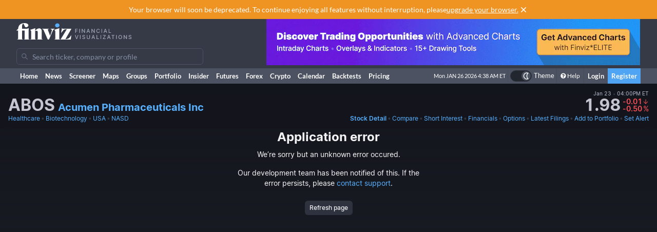

--- FILE ---
content_type: text/html; charset=utf-8
request_url: https://finviz.com/quote.ashx?t=ABOS&ty=c&p=d&b=1
body_size: 35693
content:
<!DOCTYPE html>
<html lang="en" class=" dark">
<head>
<title>ABOS - Acumen Pharmaceuticals Inc Stock Price and Quote</title>
<meta charset="UTF-8"><meta name="viewport" content="width=1024"><meta name="description" content="ABOS - Acumen Pharmaceuticals Inc - Stock screener for investors and traders, financial visualizations.">

            <link rel="preload" href="/fonts/lato-v17-latin-ext_latin-regular.woff2" as="font" crossorigin>
            <link rel="preload" href="/fonts/lato-v17-latin-ext_latin-700.woff2" as="font" crossorigin>
            <link rel="preload" href="/fonts/lato-v17-latin-ext_latin-900.woff2" as="font" crossorigin>
            <link rel="preload" href="/fonts/finviz-sans-415-normal-latin.woff2" as="font" crossorigin>
            <link rel="preload" href="/fonts/finviz-sans-450-normal-latin.woff2" as="font" crossorigin>
            <link rel="preload" href="/fonts/finviz-sans-500-normal-latin.woff2" as="font" crossorigin>
            <link rel="preload" href="/fonts/finviz-sans-700-normal-latin.woff2" as="font" crossorigin>
        
            <script>
                window.notificationsArray = [];
                window.renderScriptNotLoaded = function () {};
                window.handleScriptNotLoaded = function (element) {
                    window.notificationsArray.push(element);
                    window.sentryDisabled = true;
                    window.handleScriptNotLoaded = function () {};
                };
            </script>
        <link rel="stylesheet" href="/assets/dist/redesign.01b69548.css" type="text/css" onerror="window.handleScriptNotLoaded(this)">
<link rel="stylesheet" href="/assets/dist/main.d1886e93.css" type="text/css" onerror="window.handleScriptNotLoaded(this)">
<link rel="icon" type="image/png" href="/favicon_2x.png" sizes="32x32">
<link rel="icon" type="image/png" href="/favicon.png" sizes="16x16">
<link rel="canonical" href="/quote.ashx?t=ABOS">
<script async=true>
    !(function(q,_name){q[_name]=q[_name]||function k(){(k.q=k.q||[]).push(arguments)},q[_name].v=q[_name].v||2,q[_name].s="1";!(function(q,k,F,H){function m(F,H){try{m=q.localStorage,(F=JSON.parse(m[decodeURI(decodeURI('%67%25%365%25%37%34I%257%34e%6d'))]("_aQS01OUU2MkU1RURCQzRDMzUyMTIwQkM4ODYtMTE0")).lgk||[])&&(H=q[k].pubads())&&F.forEach((function(q){q&&q[0]&&H.setTargeting(q[0],q[1]||"")}))}catch(N){}var m}try{(H=q[k]=q[k]||{}).cmd=H.cmd||[],typeof H.pubads===F?m():typeof H.cmd.unshift===F?H.cmd.unshift(m):H.cmd.push(m)}catch(N){}})(window,decodeURI(decodeURI('%25%367o%25%36fg%256c%25%36%35%2574%256%31%25%36%37')),"function");;!(function(q){q.__admiral_getConsentForGTM=function(k){function F(q,F){k((function(q,k){const F=q&&q.purpose&&q.purpose.consents||{};return{adConsentGranted:k||!!F[1],adUserData:k||!!F[7],adPersonalization:k||!!F[3],analyticsConsentGranted:k||!!F[1],personalizationConsentGranted:k||!!F[5],functionalityConsentGranted:k||!1,securityConsentGranted:k||!0}})(q,!F))}q[_name]("after","cmp.loaded",(function(k){k&&k.tcData&&k.tcData.gdprApplies?(k.consentKnown&&F(k.tcData,!0),q[_name]("after","cmp.updated",(function(q){F(q.tcData,!0)}))):F({},!1)}))}})(window);})(window,decodeURI(decodeURI('a%256%34m%25%369%25%37%32%256%31l')));!(function(q,k,F,H){F=q.createElement(k),q=q.getElementsByTagName(k)[0],F.async=1,F.src="https://urbanlaurel.com/assets/js/q2o3um29vhadcznq.vendor.js",(H=0)&&H(F),q.parentNode.insertBefore(F,q)})(document,"script");;;!(function(q,k,F,H,m){function N(){for(var q=[],F=0;F<arguments.length;F++)q.push(arguments[F]);if(!q.length)return m;"ping"===q[0]?q[2]({gdprAppliesGlobally:!!k[decodeURI(decodeURI('_%25%35%66c%6d%25%37%30%254%37%25%364%25%370%257%32A%2570%25%370%256%63%2569%65%73%2547%256%63o%25%36%32%25%361%25%36%63%6c%79'))],cmpLoaded:!1,cmpStatus:"stub"}):q.length>0&&m.push(q)}function L(q){if(q&&q.data&&q.source){var H,m=q.source,N="__tcfapiCall",L="string"==typeof q.data&&q.data.indexOf(N)>=0;(H=L?((function(q){try{return JSON.parse(q)}catch(k){}})(q.data)||{})[N]:(q.data||{})[N])&&k[F](H.command,H.version,(function(q,k){var F={__tcfapiReturn:{returnValue:q,success:k,callId:H.callId}};m&&m.postMessage(L?JSON.stringify(F):F,"*")}),H.parameter)}}!(function t(){if(!k.frames[H]){var F=q.body;if(F){var m=q.createElement("iframe");m.style.display="none",m.name=H,F.appendChild(m)}else setTimeout(t,5)}})(),N.v=1,"function"!=typeof k[F]&&(k[F]=k[F]||N,k.addEventListener?k.addEventListener("message",L,!1):k.attachEvent&&k.attachEvent("onmessage",L))})(document,window,"__tcfapi","__tcfapiLocator",[]);;;!(function(q,k,F,H,m,N,L,t,A,K,R){function Y(){for(var q=[],k=arguments.length,F=0;F<k;F++)q.push(arguments[F]);var H,m=q[1],N=typeof m===L,t=q[2],Y={gppVersion:"1.1",cmpStatus:"stub",cmpDisplayStatus:"hidden",signalStatus:"not ready",supportedAPIs:["7:usnat"].reduce((function(q,k){return k&&q.push(k),q}),[]),cmpId:9,sectionList:[],applicableSections:[0],gppString:"",parsedSections:{}};function v(q){N&&m(q,!0)}switch(q[0]){case"ping":return v(Y);case"queue":return A;case"events":return K;case"addEventListener":return N&&(H=++R,K.push({id:H,callback:m,parameter:t})),v({eventName:"listenerRegistered",listenerId:H,data:!0,pingData:Y});case"removeEventListener":for(H=!1,F=0;F<K.length;F++)if(K[F].id===t){K.splice(F,1),H=!0;break}return v(H);case"hasSection":case"getSection":case"getField":return v(null);default:return void A.push(q)}}Y.v=2,typeof k[F]!==L&&(k[F]=k[F]||Y,k[t]&&k[t]("message",(function(q,H){var L="string"==typeof q.data;(H=L?((function(q){try{return JSON.parse(q)}catch(k){}})(q.data)||{})[m]:(q.data||{})[m])&&k[F](H.command,(function(k,F){var m={__gppReturn:{returnValue:k,success:F,callId:H.callId}};q.source&&q.source.postMessage(L?JSON.stringify(m):m,"*")}),N in H?H[N]:null,H.version||1)}),!1),(function v(){if(!k.frames[H]){var F=q.body;if(F){var m=q.createElement("iframe");m.style.display="none",m.name=H,F.appendChild(m)}else setTimeout(v,5)}})())})(document,window,"__gpp","__gppLocator","__gppCall","parameter","function","addEventListener",[],[],0);
    ;(function () {
        window.ic_privacySelectorLoaded = false;

        window.admiral("after", "candidate.dismissed", function () {
            if (window.checkBannersLoaded) checkBannersLoaded();
        });

        window.admiral("after", "cmp.loaded", function (eventArg) {
            console.log("Admiral CMP Loaded ", eventArg);
            if (eventArg.euVisitor) return;
            try {
                __gpp("addEventListener", function (tcData) {
                    window.ic_privacySelectorLoaded = true;
                });
            } catch (e) {
                console.error(e)
            }
        });
    })();
</script><script>
    window.dataLayer = window.dataLayer || [];

    function gtag(command, key, value) {

        if (command === 'set' && key === 'page_path') {
            dataLayer.push({
                event: 'virtual_pageview',
                page_path: value
            });
            return;
        }

        if (command === 'event') {
            dataLayer.push(Object.assign({ event: key }, value || {}));
            return;
        }

        dataLayer.push(arguments);
    }
</script><script type="text/javascript">
    (function(c,l,a,r,i,t,y){
        c[a]=c[a]||function(){(c[a].q=c[a].q||[]).push(arguments)};
        t=l.createElement(r);t.async=1;t.src="https://www.clarity.ms/tag/"+i;
        y=l.getElementsByTagName(r)[0];y.parentNode.insertBefore(t,y);
    })(window, document, "clarity", "script", "unkwe89mcc");
</script><script>
            FinvizSettings = {
                versionImages: 2219311924,
                hasUserPremium: false,
                name: "",
                email: "",
                nodeChartsDomain: "https://charts2-node.finviz.com",
                hasUserStickyHeader: false,
                adsProvider: 1,
                hasRedesignEnabled: true,
                hasRedesignPortfolio: false,
                hasDarkTheme: true,
                quoteSearchExt: '',
                isJoinBannerVisible: false,
                hasKnowledgeBase: false,
                hasNewComparePerf: false,
                hasCustomColumns: false,
                hasBFPromo: false,
                featureFlags: {"redesign":true,"stockswhymoving":true}
            };
        </script><script src="/assets/dist/script/browser_check.v1.7d9dede5.js"></script><script src="/assets/dist/script/notice.v1.ae659f43.js" onerror="window.handleScriptNotLoaded(this)"></script><script src="/assets/dist/script/vendor/boxover.v1.202b25a7.js" defer></script>
<script src="/assets/dist/runtime.v1.ac5adfed.js" onerror="window.handleScriptNotLoaded(this)"></script><script src="/assets/dist/libs_init.v1.22fdd5cb.js" onerror="window.handleScriptNotLoaded(this)"></script><script src="/assets/dist/8014.v1.eaff27e1.js" onerror="window.handleScriptNotLoaded(this)"></script><script src="/assets/dist/3097.v1.a0727787.js" onerror="window.handleScriptNotLoaded(this)"></script><script src="/assets/dist/2809.v1.147819ac.js" onerror="window.handleScriptNotLoaded(this)"></script><script src="/assets/dist/8949.v1.7f708a7a.js" onerror="window.handleScriptNotLoaded(this)"></script><script src="/assets/dist/5972.v1.2324ed20.js" onerror="window.handleScriptNotLoaded(this)"></script><script src="/assets/dist/2698.v1.8bd972c2.js" onerror="window.handleScriptNotLoaded(this)"></script><script src="/assets/dist/header.v1.ea8e6e18.js" onerror="window.handleScriptNotLoaded(this)"></script><link rel="preload" as="script" href="/assets/dist/2332.v1.4916f3ef.js" data-chunk-id="quote-portal-components"><link rel="preload" as="script" href="/assets/dist/7833.v1.b7f8465f.js" data-chunk-id="quote-portal-components"><link rel="preload" as="script" href="/assets/dist/4883.v1.07d9e529.js" data-chunk-id="quote-portal-components"><link rel="preload" as="script" href="/assets/dist/6195.v1.25b70346.js" data-chunk-id="quote-portal-components"><link rel="preload" as="script" href="/assets/dist/9240.v1.f3a5f854.js" data-chunk-id="quote-portal-components"><link rel="preload" as="script" href="/assets/dist/3160.v1.346771ec.js" data-chunk-id="quote-portal-components"><link rel="preload" as="script" href="/assets/dist/9691.v1.143703da.js" data-chunk-id="quote-portal-components"><link rel="preload" as="script" href="/assets/dist/5064.v1.7cd2c59e.js" data-chunk-id="quote-portal-components"><link rel="preload" as="script" href="/assets/dist/quote-portal-components.v1.286e4527.js" data-chunk-id="quote-portal-components"><link rel="stylesheet" href="/assets/dist/charts_layout.70be5beb.css" onerror="window.handleScriptNotLoaded(this)"></head>

          <script>
            const channelIdToLabel = {
                '1': 'MarketWatch',
                '2': 'WSJ',
                '3': 'Reuters',
                '4': 'Yahoo Finance',
                '5': 'CNN',
                '6': 'The New York Times',
                '7': 'Bloomberg',
                '9': 'BBC',
                '10': 'CNBC',
                '11': 'Fox Business',
                '102': 'Mish\'s Global Economic Trend Analysis',
                '105': 'Trader Feed',
                '113': 'Howard Lindzon',
                '114': 'Seeking Alpha',
                '123': 'Fallond Stock Picks',
                '132': 'Zero Hedge',
                '133': 'market folly',
                '136': 'Daily Reckoning',
                '141': 'Abnormal Returns',
                '142': 'Calculated Risk',
            }
            function trackAndOpenNews(event, channel, url) {
              event.preventDefault()
              window.open(url, '_blank')

              let channelLabel
              if (typeof channel === 'string') {
                const isInternalNewsUrl = url.startsWith('/news/')
                channelLabel = isInternalNewsUrl ? 'internal-' + channel : channel
              } else {
                const label = channelIdToLabel[channel]
                channelLabel = label !== undefined ? label : channel
              }
              window.gtag && window.gtag('event', 'click', {
                non_interaction: true,
                event_category: 'news',
                event_label: channelLabel,
                value: 1 });
            }
          </script>
          <body class="m-0 yellow-tooltip is-quote min-w-[1009px] chart-tooltip table w-full">
            <script>
                window.adLayoutVersion = 'control';
                window.adLoggedIn = 'NotLoggedIn';

                var cookieName = 'fv_block';
                var selector = '[data-google-query-id]';
                var selectorFrame = selector + ' iframe, ' + selector + ' [id*=aax]';
                var cookieExpiry = 5 * 60 * 1000; // 5min
                var checkTimeout = 20 * 1000; // 20sec

                function getCookie(value) {
                    var expiration = +new Date() + cookieExpiry;
                    return cookieName + '=' + value + '; expires=' + (new Date(expiration)).toUTCString() + '; path=/';
                }

                var finvizBannersLoaded = false;
                function loadFinvizBanners(setCookie) {
                    
                    if (setCookie) document.cookie = getCookie('block');
                    finvizBannersLoaded = true;
                    var s = document.createElement('script');
                    s.type = 'text/javascript';
                    s.async = true;
                    s.src = '/assets/dist/script/finviz_b.v1.d6c84ef3.js';
                    document.head.appendChild(s);
                }

                function checkBannersLoaded() {
                    var checkEnd = +new Date() + checkTimeout;
                    function asyncCheckIfExists(selector, resolve) {
                        var now = +new Date();
                        var container = document.querySelector(selector);
                        if (!container && checkEnd > now) return setTimeout(function () { asyncCheckIfExists(selector, resolve) }, 1000)
                        resolve(!!container);
                    }

                    asyncCheckIfExists(selector, function (exists) {
                        if (!exists) return loadFinvizBanners(true);

                        asyncCheckIfExists(selectorFrame, function (hasIframe) {
                            if (!hasIframe) return loadFinvizBanners(true);
                        })
                    })
                }

                if (document.cookie.indexOf(cookieName) >= 0) {
                    loadFinvizBanners(false);
                } else {
                    var s = document.createElement('script');
                    s.type = 'text/javascript';
                    s.async = true;
                    s.onerror = loadFinvizBanners;
                    s.src = 'https://u5.investingchannel.com/static/uat.js';
                    document.head.appendChild(s);

                    InvestingChannelQueue = window.InvestingChannelQueue || [];
                    var ic_page;

                    function refreshAd(container, refreshes) {
                        var placementTag, adslot;
                        window.InvestingChannelQueue.push(function () {
                            var pubTags = ic_page.getPubTag.call(ic_page, container.id);
                            if (!pubTags) return;
                            var pubTag = pubTags[0];
                            placementTag = pubTag.mPlacements[0].mTagToRender;
                            adslot = pubTag.mPlacements[0].mPublisherKval.adslot[0];
                            // Update div ID
                            var id = container.id.split('_');
                            var numberOfDivs = document.querySelectorAll('[id*=' + id.slice(0, id.length - 1).join('_') + ']').length;
                            var newDivNumber = Number(id.pop()) + numberOfDivs * refreshes;
                            container.setAttribute('id', id.join('_') + '_' + newDivNumber);
                            // Destroy previous pubtag & reset container html (loading span)
                            pubTag.destroy();
                            container.innerHTML = '';
                        });
                        window.InvestingChannelQueue.push(function () {
                            if (!placementTag || !adslot) return
                            // Create new pub tag
                            var newTag;
                            var layoutId = placementTag.mNativeLayout ? placementTag.mNativeLayout.nativelayoutid : null;
                            if (layoutId) {
                                newTag = ic_page.defineNativeTag('finviz/' + placementTag.mTarget.dfpkeyname, placementTag.mAdSize, container.id, layoutId);
                                var nativeLayout, layoutData

                                try {
                                  nativeLayout = newTag.mPlacements[0].mTags[0].mNativeLayout;
                                } catch (e) {
                                    console.log(e.message)
                                }

                                try {
                                  layoutData = newTag.mTemplate.mNativeLayout[layoutId].Data
                                  if (layoutData && nativeLayout && !nativeLayout.layout) {
                                    newTag.mPlacements[0].mTags[0].mNativeLayout = layoutData
                                  }
                                } catch (e) {
                                    console.log(e.message)
                                }
                            } else {
                                newTag = ic_page.defineTag('finviz/' + placementTag.mTarget.dfpkeyname, placementTag.mAdSize, container.id);
                            }
                            // Set adslot param
                            newTag.setKval({ adslot: adslot });
                            newTag.setKval({ kw: 'ajax' });
                            newTag.render();
                        });
                    }

                    var refreshCount = 1;
                    function refreshAds(selectors) {
                        if (window.ic_page) {
                            document.querySelectorAll(selectors).forEach(function (element) {
                                try {
                                    refreshAd(element, refreshCount);
                                } catch (e) {
                                    console.log('Ad refresh error for:', element, e);
                                }
                            });
                            window.ic_page.loadMore();
                            refreshCount++;
                        }
                    }


                    InvestingChannelQueue.push(function() {
                        var icConfig = window['FINVIZ_IC_UAT_CONFIG'] = {};
                        
                        ic_page = InvestingChannel.UAT.Run('df0d0d52-cc7f-11e8-82a5-0abbb61c4a6a', icConfig);
                    });

                    var hash = null;
                    if (typeof hash === 'string') {
                      InvestingChannelQueue.push(function() {
                          if (ic_page) {
                              ic_page.setUser({'SHA256': hash}, 'hash', '');
                          }
                      });
                    }
                }
            </script>
            <script>
                (function () {
                    var detectionEl = document.createElement('div');
                    detectionEl.style.position='absolute';
                    detectionEl.style.overflow='scroll';
                    document.body.appendChild(detectionEl);
                    document.documentElement.style.setProperty('--fv-scrollbar-width', `${detectionEl.offsetWidth}px`);
                    document.body.removeChild(detectionEl);
                })()
            </script>
        <div id="notifications-container"></div><table class="header">
    <tr class="align-top">
        <td>
            <table class="header-container">
                <tr>
                    <td class="w-[30%]">
                        <table class="w-full">
                            <tr>
                                <td class="h-[50px] align-middle">
                                    <a href="/" class="logo"><svg width="225" height="32" class="block">
  <use href="/img/logo.svg#free" class="dark:hidden" />
  <use href="/img/logo.svg#free-dark" class="hidden dark:block" />
</svg></a>
                                </td>
                            </tr>
                            <tr>
                                <td id="search" style="padding-top: 7px">
                                    <div class="navbar-search-placeholder">
    <span class="icon-wrapper">
        <svg xmlns="http://www.w3.org/2000/svg" class="icon" fill="none" viewBox="0 0 24 24">
            <path d="M16.9 15.5l4 4c.2.2.1.5 0 .7l-.7.7a.5.5 0 01-.8 0l-4-4c0-.2-.2-.3-.3-.4l-.7-1a7 7 0 01-11.2-4 7 7 0 1112.2 3l1 .6.5.4zM5 10a5 5 0 1010 0 5 5 0 00-10 0z" />
        </svg>
    </span>
    <input placeholder="Search ticker, company or profile" class="search-input is-free"/>
</div>
                                </td>
                            </tr>
                        </table>
                    </td>
                    <td class="align-bottom pb-1">
                        <div id="microbar_position" class="hidden xl:flex items-center h-[37px] pl-2"><div>
                        <div id="IC_D_88x31_1"class="relative overflow-hidden flex items-center justify-center w-full mx-auto" style="width:88px;height:31px;max-height:31px"></div>
                        </div></div>
                    </td>
                    <td class="relative w-[730px] text-right">
                        <div id="banner_position" class="overflow-hidden absolute top-0 right-0 w-full h-[96px]">
                        <div id="IC_D_728x90_1"class="relative overflow-hidden flex items-center justify-center w-full mx-auto" style="width:728px;height:90px;max-height:90px"></div>
                        </div>
                    </td>
                </tr>
            </table>
        </td>
    </tr>
    <tr>
        <td class="w-[994px] leading-none" style="font-size:0">
            <img src="/gfx/nic2x2.gif" class="w-[994px] h-px" alt="">
        </td>
    </tr>
</table>
            <table class="navbar">
                <tr>
                    <td class="h-[30px]">
                        <table class="header-container">
                            <tr><td><a class="nav-link is-first" href="/">Home</a></td><td><a class="nav-link" href="/news.ashx">News</a></td><td><a class="nav-link" href="/screener.ashx">Screener</a></td><td><a class="nav-link" href="/map.ashx">Maps</a></td><td><a class="nav-link" href="/groups.ashx">Groups</a></td><td><a class="nav-link" href="/portfolio.ashx">Portfolio</a></td><td><a class="nav-link" href="/insidertrading">Insider</a></td><td><a class="nav-link" href="/futures.ashx">Futures</a></td><td><a class="nav-link" href="/forex.ashx">Forex</a></td><td><a class="nav-link" href="/crypto.ashx">Crypto</a></td><td><a class="nav-link" href="/calendar/economic">Calendar</a></td><td class="hidden [@media(min-width:1150px)]:table-cell"><a class="nav-link" href="/elite?utm_source=finviz&utm_medium=banner&utm_campaign=main-navbar-backtests">Backtests</a></td><td><a class="nav-link is-elite" href="/elite">Pricing</a></td><td class="w-full relative"><div class="absolute bottom-0 left-0 right-0 top-0"><div id="time" class="pr-1"></div></div></td>
                    <td class="nav relative">
        <a data-testid="chart-layout-theme" href="#" class="!flex !bg-transparent !border-b-0 mt-1 !py-0 !px-1" style='border-left: 1px solid #444a57' title="Toggle Light/Dark mode" onclick="setChartThemeCookie('light', true)">
            <div class='relative box-content flex rounded-full w-10 h-5 border border-gray-750 bg-gray-800 text-white justify-end'>
                <div class='box-border w-1/2 rounded-full p-px border border-gray-800 bg-[#4c5261] flex justify-center items-center'>
                    <svg width="16" height="16" class="fill-current text-white inline-block -ml-px">
    <use href="/assets/dist-icons/icons.svg?rev=2219311924#moonOutlined"/>
</svg>
                </div>
            </div>
            <span class='ml-1 select-none font-medium text-xs text-white'>Theme</span>
        </a>
    </td>
    
                <td>
                    <a href="/help/screener.ashx" class="nav-link is-help border-l border-[#444a57]"><span class="fa fa-question-circle"></span>Help</a>
                </td>
                <td><a href="/login" class="nav-link sign-in">Login</a></td>
                <td><a href="/register" class="nav-link sign-up">Register</a></td>
            
                            </tr>
                        </table>
                    </td>
                </tr>
            </table>
        
          <script>
            function reloadPage () { location.reload() }
            function setChartThemeCookie(chartsTheme) {
              fetch('/api/set_cookie.ashx?cookie=chartsTheme&value=' + chartsTheme ).catch(function(){}).then(function(){
                window.gtag && window.gtag('event', 'click', { event_category: 'theme', event_label: 'toggle', value: chartsTheme, eventCallback: reloadPage });
                setTimeout(reloadPage,1000);
              })
            }
          </script><div class="content "><div class="ticker-wrapper gradient-fade" data-ticker="ABOS">
<div class="js-ticker-header-container bg-secondary sticky sticky-0 z-sticky bg-opacity-80 backdrop-blur-md"><div class="fv-container py-2.5 has-responsive-padding">    <div class="quote-header-wrapper">
        <div class="quote-header">
            <div class="quote-header_left">
                
                <div class="quote-header_ticker-wrapper">
                    <h1 class="js-recent-quote-ticker quote-header_ticker-wrapper_ticker" data-ticker="ABOS">ABOS</h1>
                    <h2 class="quote-header_ticker-wrapper_company text-xl">
                        <a class="tab-link block truncate" href="http://www.acumenpharm.com" target="_blank" rel="nofollow">
                        Acumen Pharmaceuticals Inc
                        </a>
                    </h2>
                </div>
            </div>
                <div class="quote-header_right js-quote-price-static">
            <div class="quote-price">
        <div class="sr-only">Last Close</div>
          <span class="quote-price_date flex items-center">
      Jan 23
      <span class="text-muted-3">&nbsp;•&nbsp;</span> 04:00PM ET
  </span>
        <div class="quote-price_wrapper">
            <strong class="quote-price_wrapper_price">1.98</strong>
                <div class="quote-price_wrapper_change">
        <div class="table w-full">
            <span class="table-row w-full items-baseline justify-end whitespace-nowrap text-muted-2 text-negative">
                <span><div class="sr-only">Dollar change</div>-0.01</span>
                <span class="table-cell align-middle w-0 text-center pl-px">
                    <svg width="12" height="12" class="fill-current">
    <use href="/assets/dist-icons/icons.svg?rev=2219311924#arrowDownShort"/>
</svg>
                </span>
            </span>
            <span class="table-row w-full items-baseline justify-end whitespace-nowrap text-muted-2 text-negative">
                <span><div class="sr-only">Percentage change</div>-0.50</span>
                <span class="table-cell align-middle w-0 text-center pl-px">
                    <span class="font-normal">%</span>
                </span>
            </span>
        </div>
    </div>
        </div>
    </div>
        
    </div>
            <div class="js-quote-price-root quote-header_right hidden"></div>
        </div>
        <div class="quote-links whitespace-nowrap gap-8">
            <div class="flex space-x-0.5 overflow-hidden">
                <a href="screener.ashx?v=111&f=sec_healthcare" class="tab-link">Healthcare</a>
                <span class="text-muted-3">•</span>
                <a href="screener.ashx?v=111&f=ind_biotechnology" class="tab-link truncate" title="Biotechnology">Biotechnology</a>
                <span class="text-muted-3">•</span>
                <a href="screener.ashx?v=111&f=geo_usa" class="tab-link">USA</a>
                <span class="text-muted-3">•</span>
                <a href="screener.ashx?v=111&f=exch_nasd" class="tab-link">NASD</a>
            </div>
            <div>
                <div class="js-quote-navigation-static flex space-x-0.5 shrink-0">
                    <a href="/quote.ashx?t=ABOS&ta=1&p=d&b=1" class="tab-link font-semibold">
                        <span class="xl:hidden">Chart</span>
                        <span class="hidden xl:inline">Stock Detail</span>
                    </a>
                    <span class="text-muted-3">•</span>
                    <a href="/elite?utm_source=finviz&utm_medium=banner&utm_campaign=quote-compare-perf" class="tab-link" data-testid="quote-compare-perf-link-static">
                        Compare
                    </a>
                        <span class="text-muted-3">•</span>
    <a href="quote.ashx?t=ABOS&ta=1&p=d&ty=si&b=1" class="tab-link">Short Interest</a>
                    <span class="text-muted-3">•</span>
                    <a href="quote.ashx?t=ABOS&ta=1&p=d&ty=ea&b=1" class="tab-link">Financials</a>
                    <span class="text-muted-3">•</span>
                    <a data-testid="options-chain-link-static" href="quote.ashx?t=ABOS&ta=1&p=d&ty=oc&b=1" class="tab-link">Options</a>
                    <span class="text-muted-3">•</span>
                    <a href="quote.ashx?t=ABOS&ta=1&p=d&ty=lf&b=1" class="tab-link">
                        <span class="xl:hidden">Filings</span>
                        <span class="hidden xl:inline">Latest Filings</span>
                    </a>
                    <span class="text-muted-3">•</span>
                    <a href="/save_to_portfolio.ashx?t=ABOS" class="tab-link">Add to Portfolio</a>
                    <span class="text-muted-3">•</span>
                    <a href="/elite?utm_source=finviz&utm_medium=banner&utm_campaign=quote-create-alert" class="tab-link">Set Alert</a>
                </div>
                <div class="js-quote-navigation-root hidden flex space-x-0.5 shrink-0 whitespace-nowrap" data-shortinterest="true" data-isfund="false"></div>
            </div>
        </div>
    </div></div></div><div class="js-why-stock-moving-root hidden mb-2"></div><div id="root"></div>
<script>
            FinvizSettings.TA = {"style":"candlestick","overlays":[{"name":"sma","parameters":"20","color":"rgba(220,  50, 179, 0.39)"},{"name":"sma","parameters":"50","color":"rgba(255, 143,  51, 0.78)"},{"name":"sma","parameters":"200","color":"rgba(220, 179,  50, 0.43)"},{"name":"patterns","parameters":"","color":"rgba(135, 206, 239, 1)|rgba(220, 159, 229, 1)"}],"indicators":[]};
            window.FinvizQuoteTypeCurrent = FinvizSettings.TA.style;
        </script><div class="flex flex-col items-center min-w-[1009px]">
            <div id="app" class="interactive-chart">
                <div id="chart" style="opacity: 0;min-width: 990px; position: relative; min-height: 446px;"></div>
            </div>
            <div id="js-charts-modal"><div class="overlay modal hidden has-footer"></div></div>
            <div class="context-menu hidden"></div>
            <script type="text/javascript">
                    window.globalChartConfig = {
          "layout":"1h1v",
          "height": 400,
          "scrollable": true,
          "colors": undefined,
          "ideas": true,
          "editable": false,
          "editors": ['tools', 'ideas', 'publish', 'timeframe', 'settings'],
          "charts":[{
                "height": 400,
                "timeframe": "d",
                "dateRange": "",
                "scale": "linear",
                "ticker": "ABOS",
                "instrument": "stock",
                "refreshData": true,
                "premarket": 0,
                "aftermarket": 0,
                "hasChartEvents": true,
                "panes": []
              }],
        };
                    FinvizSettings.TA.style = 'candlestick';
                    window.FinvizQuoteTypeCurrent = FinvizSettings.TA.style;
                </script><script>
                        var data = {"ticker":"ABOS","timeframe":"d","volume":[167647,140701,305274,82937,195492,235476,247725,177331,140393,149900,173292,123504,119304,231158,213955,83446,79239,141632,160562,166643,181670,205129,243883,319337,396339,371129,335602,324004,560746,607721,497854,269856,336248,238181,399517,205119,276221,408589,475262,421435,414582,432557,723963,958434,5515723,340074,276644,186108,264216,314788,260943,203832,826196,867040,762353,605519,500085,270257,263127,386529,613410,451494,319128,448388,542558,406291,401431,242174,376410,341084,197382,176119,135554,113167,178435,214464,250955,141699,129794,159574,262711,119743,109648,175122,127786,154237,105031,128408,232256,257581,241021,287953,324831,193527,119333,115945,67373,117010,121389,135256,132302,222635,360440,154599,87650,100061,190933,135154,89496,185581,309160,119394,175412,137587,81693,122623,117174,196213,77115,102145,113142,1004468,289716,180959,164888,121385,65908,299452,274061,201944,244561,158134,104417,198629,106271,392769,179514,160391,190218,431142,182300,202922,296509,225478,146848,180517,129047,182453,179865,322584,305067,99344,381797,227191,196290,293077,367921,258970,308686,429791,339987,336982,409126,361491,355363,366685,995500,781155,363191,678075,332825,275931,270389,240191,358834,208602,184478,230406,359530,356638,270563,773053,305489,547075,541561,589702,335357,169752,206102,122803,129737,205623,285108,256735,192494,356600,181735,341302,266166,413093,207288,188240,162141,170705,256928,142704,402187,236125,316796,234742,226745,197695,196527,179839,203330,111811,109561,276276,125500,103522,152029,154987,146440,178928,491427,230655,294623,144627,186794,135315,378696,118755,392641,234738,201630,320466,451400,309474,195044,294102,171848,177607,172598,203807,188676,487312,387885,298913,356455,298859,146044,135355,125435,336542,136151,125664,123523,195801,114149,125943,129708,169421,312351,155493,92464,165356,97606,112528,249692,455600,329595,348458,337614,248173,135952,109458,336233,246658,174467,383450,461277,265602,229611,171714,199313,189123,547248,532306,382919,567209,277047,336048,215300,5676018,348981,199184,167329,94007,165357,377833,204826,362713,1455455,539873,3428138,412186,678366,512019,366090,507731,679432,532980,164550,268320,242232,624184,159885,89035,176190,312414,146422,318620,140857,418750,479382,223544,257249,184104,79438,138897,154972,76871,922301,166110,166123,354456,273990,93856,116399,137614,95126,114659,126069,94426,134624,122280,163989,201155,120795,153420,78770,216062,204025,253666,172863,1284098,1743587,432804,819059,417428,287997,374269,705513,462279,205705,1486726,581299,439303,401930,292605,297244,193737,203579,479097,447959,442800,473011,273605,710077,210651,117157,239326,198159,275385,85861,174736,282779,122869,106364,408643,160904,88627,259819,133374,132709,147704,82623,149722,374070,158071,53323,133721,127203,136211,168948,166993,81897,106309,90566,156109,277157,124969,144494,123390,180042,264040,359893,202389,97975,92837,228246,162484,184194,145879,182181,166560,220195,588284,284595,302503,106743,221540,127567,305677,73180,212463,239252,141721],"date":[1714050000,1714136400,1714395600,1714482000,1714568400,1714654800,1714741200,1715000400,1715086800,1715173200,1715259600,1715346000,1715605200,1715691600,1715778000,1715864400,1715950800,1716210000,1716296400,1716382800,1716469200,1716555600,1716901200,1716987600,1717074000,1717160400,1717419600,1717506000,1717592400,1717678800,1717765200,1718024400,1718110800,1718197200,1718283600,1718370000,1718629200,1718715600,1718888400,1718974800,1719234000,1719320400,1719406800,1719493200,1719579600,1719838800,1719925200,1720011600,1720184400,1720443600,1720530000,1720616400,1720702800,1720789200,1721048400,1721134800,1721221200,1721307600,1721394000,1721653200,1721739600,1721826000,1721912400,1721998800,1722258000,1722344400,1722430800,1722517200,1722603600,1722862800,1722949200,1723035600,1723122000,1723208400,1723467600,1723554000,1723640400,1723726800,1723813200,1724072400,1724158800,1724245200,1724331600,1724418000,1724677200,1724763600,1724850000,1724936400,1725022800,1725368400,1725454800,1725541200,1725627600,1725886800,1725973200,1726059600,1726146000,1726232400,1726491600,1726578000,1726664400,1726750800,1726837200,1727096400,1727182800,1727269200,1727355600,1727442000,1727701200,1727787600,1727874000,1727960400,1728046800,1728306000,1728392400,1728478800,1728565200,1728651600,1728910800,1728997200,1729083600,1729170000,1729256400,1729515600,1729602000,1729688400,1729774800,1729861200,1730120400,1730206800,1730293200,1730379600,1730466000,1730728800,1730815200,1730901600,1730988000,1731074400,1731333600,1731420000,1731506400,1731592800,1731679200,1731938400,1732024800,1732111200,1732197600,1732284000,1732543200,1732629600,1732716000,1732888800,1733148000,1733234400,1733320800,1733407200,1733493600,1733752800,1733839200,1733925600,1734012000,1734098400,1734357600,1734444000,1734530400,1734616800,1734703200,1734962400,1735048800,1735221600,1735308000,1735567200,1735653600,1735826400,1735912800,1736172000,1736258400,1736344800,1736517600,1736776800,1736863200,1736949600,1737036000,1737122400,1737468000,1737554400,1737640800,1737727200,1737986400,1738072800,1738159200,1738245600,1738332000,1738591200,1738677600,1738764000,1738850400,1738936800,1739196000,1739282400,1739368800,1739455200,1739541600,1739887200,1739973600,1740060000,1740146400,1740405600,1740492000,1740578400,1740664800,1740751200,1741010400,1741096800,1741183200,1741269600,1741356000,1741611600,1741698000,1741784400,1741870800,1741957200,1742216400,1742302800,1742389200,1742475600,1742562000,1742821200,1742907600,1742994000,1743080400,1743166800,1743426000,1743512400,1743598800,1743685200,1743771600,1744030800,1744117200,1744203600,1744290000,1744376400,1744635600,1744722000,1744808400,1744894800,1745240400,1745326800,1745413200,1745499600,1745586000,1745845200,1745931600,1746018000,1746104400,1746190800,1746450000,1746536400,1746622800,1746709200,1746795600,1747054800,1747141200,1747227600,1747314000,1747400400,1747659600,1747746000,1747832400,1747918800,1748005200,1748350800,1748437200,1748523600,1748610000,1748869200,1748955600,1749042000,1749128400,1749214800,1749474000,1749560400,1749646800,1749733200,1749819600,1750078800,1750165200,1750251600,1750424400,1750683600,1750770000,1750856400,1750942800,1751029200,1751288400,1751374800,1751461200,1751547600,1751893200,1751979600,1752066000,1752152400,1752238800,1752498000,1752584400,1752670800,1752757200,1752843600,1753102800,1753189200,1753275600,1753362000,1753448400,1753707600,1753794000,1753880400,1753966800,1754053200,1754312400,1754398800,1754485200,1754571600,1754658000,1754917200,1755003600,1755090000,1755176400,1755262800,1755522000,1755608400,1755694800,1755781200,1755867600,1756126800,1756213200,1756299600,1756386000,1756472400,1756818000,1756904400,1756990800,1757077200,1757336400,1757422800,1757509200,1757595600,1757682000,1757941200,1758027600,1758114000,1758200400,1758286800,1758546000,1758632400,1758718800,1758805200,1758891600,1759150800,1759237200,1759323600,1759410000,1759496400,1759755600,1759842000,1759928400,1760014800,1760101200,1760360400,1760446800,1760533200,1760619600,1760706000,1760965200,1761051600,1761138000,1761224400,1761310800,1761570000,1761656400,1761742800,1761829200,1761915600,1762178400,1762264800,1762351200,1762437600,1762524000,1762783200,1762869600,1762956000,1763042400,1763128800,1763388000,1763474400,1763560800,1763647200,1763733600,1763992800,1764079200,1764165600,1764338400,1764597600,1764684000,1764770400,1764856800,1764943200,1765202400,1765288800,1765375200,1765461600,1765548000,1765807200,1765893600,1765980000,1766066400,1766152800,1766412000,1766498400,1766584800,1766757600,1767016800,1767103200,1767189600,1767362400,1767621600,1767708000,1767794400,1767880800,1767967200,1768226400,1768312800,1768399200,1768485600,1768572000,1768917600,1769004000,1769090400,1769176800],"open":[3.11,3.19,3.19,3.16,3.24,3.31,3.58,3.53,3.59,3.36,3.42,3.6,3.37,3.59,3.69,3.79,3.74,3.69,3.83,3.82,3.61,3.41,3.45,3.22,3.07,3,2.95,2.71,2.76,2.6,2.44,2.6,2.58,2.72,2.66,2.63,2.65,2.49,2.33,2.23,2.31,2.25,2.13,2.22,2.33,2.4,2.38,2.29,2.39,2.32,2.31,2.29,2.35,2.67,2.86,2.92,3.11,3.09,2.95,2.9,3.26,3.55,3.27,3.55,3.6,3.29,3.48,3.28,3.05,2.63,2.86,2.92,2.7,2.73,2.66,2.5,2.78,2.61,2.62,2.59,2.86,2.89,2.87,2.85,3,2.95,2.78,2.8,2.8,2.7,2.45,2.37,2.26,2.23,2.41,2.47,2.5,2.51,2.62,2.56,2.49,2.55,2.55,2.51,2.39,2.41,2.45,2.49,2.48,2.47,2.44,2.5,2.42,2.38,2.4,2.4,2.27,2.25,2.37,2.36,2.36,2.4,2.7,2.85,2.69,2.79,2.71,2.75,3,2.95,2.9,3.04,2.89,2.84,2.96,3.02,3.23,3.19,3.36,3.2,2.73,2.57,2.62,2.4,2.23,2.42,2.4,2.3,2.4,2.36,2.2,2.29,2.27,2.35,2.28,2.25,2.12,2.15,2.22,2.15,2.15,2.09,1.99,1.97,1.95,1.84,1.78,1.85,1.8,1.78,1.9,1.79,1.74,1.75,1.9,1.91,1.83,1.81,1.87,1.63,1.61,1.59,1.74,1.6,1.65,1.65,1.72,1.73,1.62,1.63,1.6,1.59,1.59,1.5,1.48,1.49,1.52,1.45,1.4,1.38,1.32,1.38,1.44,1.45,1.45,1.42,1.4,1.4,1.37,1.34,1.28,1.25,1.28,1.12,1.19,1.23,1.24,1.23,1.2,1.3,1.28,1.22,1.31,1.3,1.29,1.26,1.18,1.22,1.24,1.21,1.25,1.24,1.18,1.1,1.1,1.05,0.96,0.97,1.11,0.95,1,1.01,1.13,1.11,1.05,0.98,0.87,1.09,0.982,1.04,1.1,1.09,1.03,1.04,1.14,1.09,1.1,1.03,0.99,0.98,1.02,0.98,1.05,1.05,0.988,1,1.04,1.07,1.04,1.06,1.02,1.02,1.03,1.02,1.04,1.03,1,1.03,1.09,1.09,1.21,1.28,1.18,1.15,1.1,1.09,1.22,1.29,1.22,1.22,1.24,1.26,1.23,1.21,1.14,1.16,1.11,1.15,1.16,1.15,1.23,1.26,1.31,1.41,1.44,1.33,1.4,1.49,1.52,1.55,1.7,1.69,1.6,1.6,1.47,1.43,1.45,1.37,1.36,1.34,1.36,1.4,1.4,1.37,1.41,1.27,1.25,1.41,1.41,1.46,1.38,1.39,1.36,1.52,1.51,1.4,1.4,1.33,1.35,1.35,1.4,1.39,1.47,1.41,1.46,1.34,1.39,1.31,1.28,1.27,1.27,1.34,1.25,1.27,1.24,1.31,1.5,1.46,1.58,1.75,1.77,1.79,1.75,1.97,1.88,1.9,2.291,2.14,2.08,2.35,2.28,2.13,2.07,2.13,1.96,1.9,2.12,2.24,2.21,2.305,2.27,2.22,2.21,2.14,1.95,2,1.86,1.89,1.89,1.98,1.9,1.76,1.73,1.6,1.66,1.58,1.55,1.61,1.71,1.94,1.96,1.88,1.89,1.76,1.93,2.02,1.86,1.9,1.92,1.89,2,2.14,2.02,2.13,2.08,2.11,2.17,2.28,2.16,2.17,2.09,1.99,2,2.13,2.08,1.98,1.98,1.95,1.85,1.84,1.72,1.74,1.8,1.88,1.84,1.87,1.81,1.98],"high":[3.21,3.21,3.34,3.245,3.37,3.48,3.71,3.65,3.608,3.6,3.64,3.645,3.5,3.74,3.92,3.85,3.767,3.92,3.88,3.9,3.61,3.48,3.45,3.26,3.16,3.07,2.985,2.91,2.76,2.67,2.63,2.635,2.735,2.745,2.78,2.66,2.65,2.5,2.36,2.32,2.385,2.285,2.265,2.53,2.51,2.48,2.4,2.37,2.39,2.39,2.35,2.35,2.65,2.98,3,3.165,3.2,3.17,2.955,3.26,3.55,3.59,3.49,3.57,3.6,3.44,3.491,3.28,3.15,2.835,2.95,2.94,2.77,2.75,2.66,2.78,2.829,2.69,2.62,2.85,3.1,2.89,2.89,2.95,3.01,2.952,2.83,2.92,2.845,2.81,2.53,2.42,2.27,2.445,2.54,2.549,2.53,2.6,2.65,2.63,2.54,2.66,2.56,2.51,2.49,2.427,2.52,2.55,2.55,2.49,2.52,2.51,2.42,2.42,2.43,2.41,2.32,2.355,2.42,2.41,2.42,2.66,2.885,2.95,2.82,2.85,2.75,3.03,3.14,2.95,3.14,3.04,2.94,3.05,3.02,3.295,3.29,3.29,3.36,3.2,2.738,2.66,2.62,2.455,2.39,2.45,2.4,2.38,2.47,2.38,2.292,2.31,2.41,2.41,2.35,2.27,2.185,2.29,2.235,2.24,2.24,2.09,2.015,2.03,1.965,1.87,1.86,1.85,1.83,1.9,1.9,1.81,1.78,1.915,1.931,1.95,1.939,1.81,1.88,1.64,1.625,1.72,1.75,1.695,1.73,1.81,1.77,1.737,1.728,1.63,1.602,1.6,1.62,1.54,1.53,1.55,1.54,1.49,1.43,1.38,1.39,1.46,1.505,1.52,1.465,1.42,1.43,1.431,1.39,1.35,1.3,1.3,1.291,1.21,1.265,1.265,1.27,1.31,1.29,1.33,1.3,1.28,1.33,1.35,1.48,1.27,1.23,1.26,1.25,1.22,1.28,1.245,1.18,1.13,1.11,1.055,0.987,1.06,1.11,1.17,1.03,1.12,1.15,1.11,1.08,1.02,1.07,1.13,1.07,1.1,1.104,1.097,1.08,1.155,1.15,1.115,1.131,1.039,1.01,1.01,1.02,1.05,1.055,1.07,1.02,1.09,1.07,1.08,1.09,1.09,1.04,1.04,1.06,1.05,1.05,1.035,1.06,1.07,1.09,1.21,1.28,1.28,1.2,1.155,1.12,1.16,1.25,1.31,1.22,1.26,1.28,1.26,1.263,1.22,1.18,1.165,1.156,1.17,1.18,1.245,1.27,1.32,1.47,1.5,1.44,1.45,1.55,1.58,1.58,1.71,1.78,1.69,1.61,1.62,1.47,1.6,1.49,1.39,1.39,1.41,1.4,1.47,1.42,1.5,1.44,1.312,1.4,1.46,1.45,1.46,1.43,1.4,1.6,1.545,1.54,1.425,1.415,1.36,1.39,1.43,1.4,1.46,1.47,1.44,1.465,1.41,1.39,1.364,1.295,1.3,1.33,1.34,1.32,1.305,1.3,1.55,1.75,1.58,1.82,1.86,1.84,1.83,1.95,2.1,1.95,2.33,2.35,2.2,2.35,2.4,2.32,2.17,2.2,2.169,2.03,2.15,2.35,2.24,2.46,2.37,2.33,2.3,2.24,2.16,2.085,2.05,1.92,1.91,1.98,2.04,2,1.8,1.74,1.701,1.7,1.717,1.61,1.73,1.96,2.03,2.02,1.936,1.89,1.94,2,2.02,1.95,1.95,1.955,1.99,2.19,2.15,2.11,2.15,2.12,2.28,2.39,2.32,2.18,2.175,2.11,2,2.14,2.14,2.133,2.051,2.04,1.95,1.85,1.84,1.76,1.84,1.88,1.99,1.92,1.916,2.025,1.98],"low":[3.07,3.134,3.16,3.15,3.145,3.24,3.485,3.47,3.36,3.36,3.404,3.36,3.315,3.387,3.601,3.72,3.56,3.645,3.68,3.6,3.33,3.28,3.22,3.01,2.95,2.9,2.72,2.7,2.58,2.46,2.44,2.52,2.57,2.64,2.59,2.57,2.48,2.33,2.17,2.2,2.2,2.14,2.08,2.22,2.33,2.325,2.23,2.24,2.26,2.28,2.255,2.28,2.35,2.59,2.8,2.92,3.07,2.905,2.79,2.83,3.24,3.2,3.185,3.395,3.21,3.22,3.238,3.132,2.965,2.612,2.75,2.645,2.65,2.605,2.52,2.471,2.41,2.54,2.5,2.565,2.72,2.76,2.769,2.81,2.9,2.75,2.725,2.76,2.625,2.445,2.38,2.27,2.151,2.23,2.38,2.42,2.42,2.5,2.52,2.47,2.44,2.5,2.49,2.36,2.37,2.33,2.361,2.47,2.43,2.39,2.35,2.39,2.31,2.33,2.33,2.27,2.21,2.22,2.33,2.29,2.323,2.38,2.67,2.64,2.64,2.6,2.68,2.75,2.87,2.75,2.84,2.85,2.79,2.79,2.95,2.85,3.16,3.15,3.11,2.55,2.52,2.41,2.37,2.24,2.23,2.32,2.25,2.26,2.31,2.2,2.18,2.24,2.23,2.235,2.24,2.11,2.12,2.15,2.15,2.05,2.051,1.945,1.923,1.91,1.76,1.715,1.75,1.758,1.73,1.7,1.75,1.69,1.7,1.75,1.76,1.841,1.82,1.7,1.65,1.565,1.54,1.59,1.59,1.53,1.57,1.58,1.67,1.63,1.575,1.56,1.57,1.53,1.5,1.464,1.45,1.46,1.465,1.39,1.38,1.31,1.282,1.368,1.43,1.42,1.39,1.361,1.361,1.345,1.31,1.27,1.25,1.235,1.15,1.1,1.18,1.201,1.21,1.2,1.19,1.24,1.2,1.21,1.24,1.235,1.23,1.16,1.13,1.204,1.15,1.14,1.175,1.15,1.06,1.06,1.05,0.98,0.902,0.934,0.96,0.95,0.96,0.995,1.06,1.02,0.97,0.869,0.855,0.96,0.951,0.997,1.06,1.01,1.01,1,1.05,1.04,1.04,0.965,0.963,0.959,0.98,0.98,0.98,0.972,0.971,0.996,1.01,1.03,1.03,1,0.99,0.991,0.99,1.01,1.01,1,1,1,1.03,1.06,1.19,1.17,1.1,1.1,1.06,1.05,1.15,1.18,1.15,1.15,1.195,1.21,1.21,1.12,1.13,1.1,1.1,1.13,1.14,1.15,1.23,1.21,1.31,1.39,1.26,1.33,1.4,1.48,1.485,1.55,1.67,1.54,1.55,1.44,1.35,1.41,1.39,1.35,1.29,1.31,1.335,1.37,1.36,1.36,1.19,1.24,1.237,1.38,1.41,1.37,1.36,1.35,1.36,1.47,1.455,1.39,1.31,1.3,1.34,1.35,1.335,1.38,1.39,1.38,1.35,1.33,1.3,1.22,1.21,1.23,1.26,1.26,1.24,1.22,1.24,1.3,1.42,1.45,1.57,1.716,1.71,1.705,1.67,1.82,1.86,1.9,2.11,2.07,2.01,2.19,2.11,2,2.043,1.895,1.85,1.9,2.11,2.12,2.12,2.22,2.19,2.147,2.11,1.94,1.95,1.9,1.735,1.8,1.87,1.875,1.78,1.72,1.5,1.56,1.51,1.52,1.53,1.61,1.65,1.911,1.88,1.84,1.75,1.76,1.9,1.86,1.85,1.869,1.88,1.866,2,1.97,2,2.02,2.01,2.109,2.14,2.12,2.12,2.09,1.98,1.9,2,1.97,1.9,1.94,1.95,1.72,1.7,1.67,1.675,1.729,1.73,1.83,1.82,1.76,1.81,1.88],"close":[3.19,3.17,3.18,3.22,3.25,3.48,3.49,3.56,3.36,3.4,3.57,3.36,3.36,3.69,3.8,3.73,3.65,3.84,3.81,3.6,3.4,3.4,3.25,3.05,2.98,2.94,2.75,2.73,2.58,2.49,2.62,2.62,2.65,2.7,2.64,2.64,2.5,2.33,2.21,2.31,2.24,2.14,2.16,2.36,2.42,2.385,2.27,2.37,2.31,2.31,2.27,2.29,2.62,2.82,2.895,3.15,3.07,2.93,2.87,3.23,3.54,3.22,3.41,3.48,3.29,3.42,3.3,3.23,2.99,2.83,2.87,2.66,2.74,2.64,2.56,2.77,2.515,2.575,2.57,2.83,2.83,2.85,2.81,2.91,2.94,2.81,2.77,2.81,2.74,2.45,2.4,2.27,2.22,2.44,2.51,2.47,2.45,2.6,2.54,2.48,2.44,2.58,2.5,2.37,2.44,2.34,2.43,2.48,2.48,2.45,2.5,2.39,2.37,2.38,2.36,2.29,2.25,2.35,2.35,2.33,2.39,2.66,2.86,2.7,2.8,2.69,2.74,2.9,2.89,2.905,3.03,2.88,2.845,2.95,3,3.23,3.17,3.27,3.22,2.675,2.53,2.61,2.4,2.24,2.39,2.37,2.31,2.37,2.36,2.2,2.26,2.27,2.35,2.28,2.26,2.12,2.16,2.25,2.17,2.18,2.07,2.03,1.97,1.96,1.79,1.8,1.85,1.77,1.79,1.89,1.78,1.75,1.72,1.85,1.9,1.85,1.83,1.7,1.65,1.59,1.56,1.71,1.61,1.65,1.63,1.75,1.73,1.65,1.62,1.6,1.57,1.56,1.5,1.5,1.48,1.54,1.47,1.4,1.39,1.33,1.37,1.46,1.45,1.45,1.4,1.38,1.39,1.39,1.34,1.3,1.26,1.28,1.15,1.21,1.23,1.24,1.25,1.2,1.27,1.28,1.22,1.26,1.28,1.26,1.27,1.18,1.2,1.24,1.19,1.16,1.23,1.19,1.1,1.075,1.08,0.988,0.978,1.05,0.974,1.06,1.02,1.11,1.1,1.05,0.98,0.901,1.06,0.982,1.02,1.1,1.08,1.03,1.05,1.13,1.07,1.08,1.04,1,0.996,1,0.98,1.05,1.05,0.98,1.01,1.07,1.07,1.06,1.04,1.03,1.02,1.02,1.02,1.05,1.02,1,1.04,1.07,1.07,1.2,1.27,1.18,1.14,1.14,1.07,1.14,1.22,1.22,1.2,1.23,1.26,1.23,1.21,1.12,1.16,1.11,1.13,1.16,1.16,1.21,1.25,1.3,1.4,1.49,1.31,1.38,1.48,1.5,1.55,1.67,1.68,1.61,1.57,1.46,1.38,1.46,1.4,1.35,1.33,1.36,1.4,1.42,1.36,1.42,1.26,1.27,1.4,1.42,1.43,1.38,1.41,1.36,1.53,1.51,1.46,1.39,1.31,1.36,1.36,1.39,1.38,1.44,1.41,1.44,1.35,1.39,1.32,1.26,1.23,1.25,1.32,1.26,1.28,1.23,1.27,1.48,1.42,1.58,1.71,1.75,1.77,1.73,1.94,1.88,1.88,2.25,2.14,2.12,2.33,2.28,2.13,2.03,2.12,1.98,1.85,2.11,2.21,2.2,2.29,2.26,2.22,2.21,2.18,1.94,2.03,1.9,1.88,1.89,1.97,1.95,1.81,1.73,1.58,1.66,1.55,1.56,1.57,1.7,1.94,1.95,1.88,1.9,1.75,1.93,1.98,1.86,1.94,1.95,1.9,1.96,2.14,2.06,2.1,2.05,2.12,2.15,2.28,2.17,2.16,2.11,2,1.995,2.11,2.02,1.98,1.96,1.99,1.86,1.81,1.72,1.73,1.79,1.86,1.89,1.86,1.81,1.99,1.98],"lastOpen":1.9800000190734863,"lastHigh":1.9800000190734863,"lastLow":1.8799999952316284,"lastClose":1.9800000190734863,"lastVolume":141721,"dataId":"141721|1.98","lastDate":20260123,"lastTime":1769202000,"prevClose":1.9900000095367432,"afterClose":null,"afterChange":null,"afterTime":null,"updateOhlcVersion":272,"chartEvents":[{"dateTimestamp":1715689800,"eventType":"chartEvent/earnings","fiscalPeriod":"2024Q1","fiscalEndDate":1711857600,"epsActual":-0.25,"epsEstimate":-0.2609,"epsReportedActual":-0.249,"epsReportedEstimate":-0.2767,"salesActual":0},{"dateTimestamp":1723552200,"eventType":"chartEvent/earnings","fiscalPeriod":"2024Q2","fiscalEndDate":1719720000,"epsActual":-0.34,"epsEstimate":-0.2799,"epsReportedActual":-0.342,"epsReportedEstimate":-0.3005,"salesActual":0,"salesEstimate":0},{"dateTimestamp":1731418200,"eventType":"chartEvent/earnings","fiscalPeriod":"2024Q3","fiscalEndDate":1727668800,"epsActual":-0.5,"epsEstimate":-0.3617,"epsReportedActual":-0.495,"epsReportedEstimate":-0.3885,"salesActual":0,"salesEstimate":0},{"dateTimestamp":1743078600,"eventType":"chartEvent/earnings","fiscalPeriod":"2024Q4","fiscalEndDate":1735621200,"epsActual":-0.62,"epsEstimate":-0.514,"epsReportedActual":-0.618,"epsReportedEstimate":-0.55,"salesActual":0,"salesEstimate":0},{"dateTimestamp":1747139400,"eventType":"chartEvent/earnings","fiscalPeriod":"2025Q1","fiscalEndDate":1743393600,"epsActual":-0.48,"epsEstimate":-0.7263,"epsReportedActual":-0.476,"epsReportedEstimate":-0.7642,"salesActual":0,"salesEstimate":0},{"dateTimestamp":1755001800,"eventType":"chartEvent/earnings","fiscalPeriod":"2025Q2","fiscalEndDate":1751256000,"epsActual":-0.68,"epsEstimate":-0.4886,"epsReportedActual":-0.676,"epsReportedEstimate":-0.5167,"salesActual":0,"salesEstimate":0},{"dateTimestamp":1762954200,"eventType":"chartEvent/earnings","fiscalPeriod":"2025Q3","fiscalEndDate":1759204800,"epsActual":-0.44,"epsEstimate":-0.603,"epsReportedActual":-0.44,"epsReportedEstimate":-0.58,"salesActual":0,"salesEstimate":0}],"patterns":[{"kind":1,"strength":15934.642,"status":2,"bounces":0,"x1":0,"y1":49,"x2":600,"y2":49,"x3":0,"y3":0,"x4":0,"y4":0,"ticker":""},{"kind":2,"strength":14507.35,"status":1,"bounces":3,"x1":394,"y1":49,"x2":600,"y2":49,"x3":0,"y3":0,"x4":0,"y4":0,"ticker":""},{"kind":3,"strength":3786.5818,"status":1,"bounces":3,"x1":346,"y1":228,"x2":600,"y2":137,"x3":0,"y3":0,"x4":0,"y4":0,"ticker":""},{"kind":6,"strength":7411.6978,"status":1,"bounces":4,"x1":394,"y1":49,"x2":600,"y2":49,"x3":346,"y3":228,"x4":600,"y4":137,"ticker":""},{"kind":14,"strength":3,"status":2,"bounces":3,"x1":394,"y1":49,"x2":600,"y2":49,"x3":0,"y3":0,"x4":0,"y4":0,"ticker":""}],"patternsMinRange":0.800000011920929,"patternsMaxRange":2.5999999046325684};
                        data.instrument = 'stock';
                        data.premarket = 0;
                        data.aftermarket = 0;
                        data.hasPatterns = true;
                        data.events = true;
                        data.financialAttachments = [];
                        window.globalChartConfig.quoteData = data;
                    </script></div><div class="fv-container">
<table width="100%" cellpadding="0" cellspacing="0" border="0">
<tr>
<td align="center" valign="top">
<div class="content" data-testid="quote-data-content"><table style="table-layout:fixed" width="100%"><tr>
<td align="center" valign="top">
<div class="mt-1"><div id="IC_D_970x91_1"class="relative overflow-hidden flex items-center justify-center w-full mx-auto" style="width:970px;height:100px;max-height:100px"></div></div><table width="100%" cellpding="0" cellspacing="0" class="fullview-links table-fixed">
<tbody>
<tr>
<td class="js-quote-correlation-links-container" align="left" height="20">
<div class="flex">
<div class="flex-1 max-w-max truncate">
<a class="tab-link" href="screener.ashx?t=BIIB,AVXL,SAVA,PRTA,NBIX,AXSM,AUPH,QURE,VYGR,CORT">Peers</a>:<span style="font-size:12px"> <span class="inline-flex" data-boxover="cssbody=[hoverchart] cssheader=[tabchrthdr] body=[<img  srcset='https://charts2-node.finviz.com/chart.ashx?cs=m&t=BIIB&tf=d&s=linear&pm=0&am=0&ct=candle_stick&tm=d 1x, https://charts2-node.finviz.com/chart.ashx?cs=m&t=BIIB&tf=d&s=linear&pm=0&am=0&ct=candle_stick&tm=d&sf=2 2x' width='324' height='180' alt='' loading='lazy'><div><b>Biogen Inc</b>Drug Manufacturers - General <span>•</span> USA <span>•</span> 25.17B </div>] offsetx=[0] offsety=[0] delay=[250]""><a href="quote.ashx?t=BIIB&ty=c&ta=1&p=d" class="tab-link">BIIB</a></span> <span class="inline-flex" data-boxover="cssbody=[hoverchart] cssheader=[tabchrthdr] body=[<img  srcset='https://charts2-node.finviz.com/chart.ashx?cs=m&t=AVXL&tf=d&s=linear&pm=0&am=0&ct=candle_stick&tm=d 1x, https://charts2-node.finviz.com/chart.ashx?cs=m&t=AVXL&tf=d&s=linear&pm=0&am=0&ct=candle_stick&tm=d&sf=2 2x' width='324' height='180' alt='' loading='lazy'><div><b>Anavex Life Sciences Corporation</b>Biotechnology <span>•</span> USA <span>•</span> 469.97M </div>] offsetx=[0] offsety=[0] delay=[250]""><a href="quote.ashx?t=AVXL&ty=c&ta=1&p=d" class="tab-link">AVXL</a></span> <span class="inline-flex" data-boxover="cssbody=[hoverchart] cssheader=[tabchrthdr] body=[<img  srcset='https://charts2-node.finviz.com/chart.ashx?cs=m&t=SAVA&tf=d&s=linear&pm=0&am=0&ct=candle_stick&tm=d 1x, https://charts2-node.finviz.com/chart.ashx?cs=m&t=SAVA&tf=d&s=linear&pm=0&am=0&ct=candle_stick&tm=d&sf=2 2x' width='324' height='180' alt='' loading='lazy'><div><b>Cassava Sciences Inc</b>Biotechnology <span>•</span> USA <span>•</span> 106.28M </div>] offsetx=[0] offsety=[0] delay=[250]""><a href="quote.ashx?t=SAVA&ty=c&ta=1&p=d" class="tab-link">SAVA</a></span> <span class="inline-flex" data-boxover="cssbody=[hoverchart] cssheader=[tabchrthdr] body=[<img  srcset='https://charts2-node.finviz.com/chart.ashx?cs=m&t=PRTA&tf=d&s=linear&pm=0&am=0&ct=candle_stick&tm=d 1x, https://charts2-node.finviz.com/chart.ashx?cs=m&t=PRTA&tf=d&s=linear&pm=0&am=0&ct=candle_stick&tm=d&sf=2 2x' width='324' height='180' alt='' loading='lazy'><div><b>Prothena Corporation plc</b>Biotechnology <span>•</span> Ireland <span>•</span> 538.30M </div>] offsetx=[0] offsety=[0] delay=[250]""><a href="quote.ashx?t=PRTA&ty=c&ta=1&p=d" class="tab-link">PRTA</a></span> <span class="inline-flex" data-boxover="cssbody=[hoverchart] cssheader=[tabchrthdr] body=[<img  srcset='https://charts2-node.finviz.com/chart.ashx?cs=m&t=NBIX&tf=d&s=linear&pm=0&am=0&ct=candle_stick&tm=d 1x, https://charts2-node.finviz.com/chart.ashx?cs=m&t=NBIX&tf=d&s=linear&pm=0&am=0&ct=candle_stick&tm=d&sf=2 2x' width='324' height='180' alt='' loading='lazy'><div><b>Neurocrine Biosciences, Inc</b>Drug Manufacturers - Specialty & Generic <span>•</span> USA <span>•</span> 13.58B </div>] offsetx=[0] offsety=[0] delay=[250]""><a href="quote.ashx?t=NBIX&ty=c&ta=1&p=d" class="tab-link">NBIX</a></span> <span class="inline-flex" data-boxover="cssbody=[hoverchart] cssheader=[tabchrthdr] body=[<img  srcset='https://charts2-node.finviz.com/chart.ashx?cs=m&t=AXSM&tf=d&s=linear&pm=0&am=0&ct=candle_stick&tm=d 1x, https://charts2-node.finviz.com/chart.ashx?cs=m&t=AXSM&tf=d&s=linear&pm=0&am=0&ct=candle_stick&tm=d&sf=2 2x' width='324' height='180' alt='' loading='lazy'><div><b>Axsome Therapeutics Inc</b>Biotechnology <span>•</span> USA <span>•</span> 9.37B </div>] offsetx=[0] offsety=[0] delay=[250]""><a href="quote.ashx?t=AXSM&ty=c&ta=1&p=d" class="tab-link">AXSM</a></span> <span class="inline-flex" data-boxover="cssbody=[hoverchart] cssheader=[tabchrthdr] body=[<img  srcset='https://charts2-node.finviz.com/chart.ashx?cs=m&t=AUPH&tf=d&s=linear&pm=0&am=0&ct=candle_stick&tm=d 1x, https://charts2-node.finviz.com/chart.ashx?cs=m&t=AUPH&tf=d&s=linear&pm=0&am=0&ct=candle_stick&tm=d&sf=2 2x' width='324' height='180' alt='' loading='lazy'><div><b>Aurinia Pharmaceuticals Inc</b>Biotechnology <span>•</span> Canada <span>•</span> 1.92B </div>] offsetx=[0] offsety=[0] delay=[250]""><a href="quote.ashx?t=AUPH&ty=c&ta=1&p=d" class="tab-link">AUPH</a></span> <span class="inline-flex" data-boxover="cssbody=[hoverchart] cssheader=[tabchrthdr] body=[<img  srcset='https://charts2-node.finviz.com/chart.ashx?cs=m&t=QURE&tf=d&s=linear&pm=0&am=0&ct=candle_stick&tm=d 1x, https://charts2-node.finviz.com/chart.ashx?cs=m&t=QURE&tf=d&s=linear&pm=0&am=0&ct=candle_stick&tm=d&sf=2 2x' width='324' height='180' alt='' loading='lazy'><div><b>uniQure N.V</b>Biotechnology <span>•</span> Netherlands <span>•</span> 1.55B </div>] offsetx=[0] offsety=[0] delay=[250]""><a href="quote.ashx?t=QURE&ty=c&ta=1&p=d" class="tab-link">QURE</a></span> <span class="inline-flex" data-boxover="cssbody=[hoverchart] cssheader=[tabchrthdr] body=[<img  srcset='https://charts2-node.finviz.com/chart.ashx?cs=m&t=VYGR&tf=d&s=linear&pm=0&am=0&ct=candle_stick&tm=d 1x, https://charts2-node.finviz.com/chart.ashx?cs=m&t=VYGR&tf=d&s=linear&pm=0&am=0&ct=candle_stick&tm=d&sf=2 2x' width='324' height='180' alt='' loading='lazy'><div><b>Voyager Therapeutics Inc</b>Biotechnology <span>•</span> USA <span>•</span> 222.40M </div>] offsetx=[0] offsety=[0] delay=[250]""><a href="quote.ashx?t=VYGR&ty=c&ta=1&p=d" class="tab-link">VYGR</a></span> <span class="inline-flex" data-boxover="cssbody=[hoverchart] cssheader=[tabchrthdr] body=[<img  srcset='https://charts2-node.finviz.com/chart.ashx?cs=m&t=CORT&tf=d&s=linear&pm=0&am=0&ct=candle_stick&tm=d 1x, https://charts2-node.finviz.com/chart.ashx?cs=m&t=CORT&tf=d&s=linear&pm=0&am=0&ct=candle_stick&tm=d&sf=2 2x' width='324' height='180' alt='' loading='lazy'><div><b>Corcept Therapeutics Inc</b>Biotechnology <span>•</span> USA <span>•</span> 4.63B </div>] offsetx=[0] offsety=[0] delay=[250]""><a href="quote.ashx?t=CORT&ty=c&ta=1&p=d" class="tab-link">CORT</a></span></span></div><div class="flex-1 max-w-max truncate">
&nbsp;|&nbsp;<a class="tab-link" href="screener.ashx?t=VTI,VXF,IWC,DFAC,AVSC">Held by</a>:<span style="font-size:12px"> <span class="inline-flex" data-boxover="cssbody=[hoverchart] cssheader=[tabchrthdr] body=[<img  srcset='https://charts2-node.finviz.com/chart.ashx?cs=m&t=VTI&tf=d&s=linear&pm=0&am=0&ct=candle_stick&tm=d 1x, https://charts2-node.finviz.com/chart.ashx?cs=m&t=VTI&tf=d&s=linear&pm=0&am=0&ct=candle_stick&tm=d&sf=2 2x' width='324' height='180' alt='' loading='lazy'><div><b>Vanguard Total Stock Market ETF</b>Exchange Traded Fund <span>•</span> USA <span>•</span> AUM: 584.17B </div>] offsetx=[-470] offsety=[0] delay=[250]""><a href="quote.ashx?t=VTI&ty=c&ta=1&p=d" class="tab-link">VTI</a></span> <span class="inline-flex" data-boxover="cssbody=[hoverchart] cssheader=[tabchrthdr] body=[<img  srcset='https://charts2-node.finviz.com/chart.ashx?cs=m&t=VXF&tf=d&s=linear&pm=0&am=0&ct=candle_stick&tm=d 1x, https://charts2-node.finviz.com/chart.ashx?cs=m&t=VXF&tf=d&s=linear&pm=0&am=0&ct=candle_stick&tm=d&sf=2 2x' width='324' height='180' alt='' loading='lazy'><div><b>Vanguard Extended Market Index ETF</b>Exchange Traded Fund <span>•</span> USA <span>•</span> AUM: 26.69B </div>] offsetx=[-470] offsety=[0] delay=[250]""><a href="quote.ashx?t=VXF&ty=c&ta=1&p=d" class="tab-link">VXF</a></span> <span class="inline-flex" data-boxover="cssbody=[hoverchart] cssheader=[tabchrthdr] body=[<img  srcset='https://charts2-node.finviz.com/chart.ashx?cs=m&t=IWC&tf=d&s=linear&pm=0&am=0&ct=candle_stick&tm=d 1x, https://charts2-node.finviz.com/chart.ashx?cs=m&t=IWC&tf=d&s=linear&pm=0&am=0&ct=candle_stick&tm=d&sf=2 2x' width='324' height='180' alt='' loading='lazy'><div><b>iShares Micro-Cap ETF</b>Exchange Traded Fund <span>•</span> USA <span>•</span> AUM: 1.31B </div>] offsetx=[-470] offsety=[0] delay=[250]""><a href="quote.ashx?t=IWC&ty=c&ta=1&p=d" class="tab-link">IWC</a></span> <span class="inline-flex" data-boxover="cssbody=[hoverchart] cssheader=[tabchrthdr] body=[<img  srcset='https://charts2-node.finviz.com/chart.ashx?cs=m&t=DFAC&tf=d&s=linear&pm=0&am=0&ct=candle_stick&tm=d 1x, https://charts2-node.finviz.com/chart.ashx?cs=m&t=DFAC&tf=d&s=linear&pm=0&am=0&ct=candle_stick&tm=d&sf=2 2x' width='324' height='180' alt='' loading='lazy'><div><b>Dimensional U.S. Core Equity 2 ETF</b>Exchange Traded Fund <span>•</span> USA <span>•</span> AUM: 41.57B </div>] offsetx=[-470] offsety=[0] delay=[250]""><a href="quote.ashx?t=DFAC&ty=c&ta=1&p=d" class="tab-link">DFAC</a></span> <span class="inline-flex" data-boxover="cssbody=[hoverchart] cssheader=[tabchrthdr] body=[<img  srcset='https://charts2-node.finviz.com/chart.ashx?cs=m&t=AVSC&tf=d&s=linear&pm=0&am=0&ct=candle_stick&tm=d 1x, https://charts2-node.finviz.com/chart.ashx?cs=m&t=AVSC&tf=d&s=linear&pm=0&am=0&ct=candle_stick&tm=d&sf=2 2x' width='324' height='180' alt='' loading='lazy'><div><b>Avantis U.S Small Cap Equity ETF</b>Exchange Traded Fund <span>•</span> USA <span>•</span> AUM: 2.30B </div>] offsetx=[-470] offsety=[0] delay=[250]""><a href="quote.ashx?t=AVSC&ty=c&ta=1&p=d" class="tab-link">AVSC</a></span></span></div><div class="ml-auto flex-none pl-2">
    <a class="tab-link whitespace-nowrap" href="#statements">Scroll to Statements<svg width="12" height="12" class="fill-current inline-block ml-0.5">
    <use href="/assets/dist-icons/icons.svg?rev=2219311924#arrowDown"/>
</svg></a></div>
</div>
</td>
</tr>
</tbody>
</table>
<div style="overflow:hidden;" class="screener_snapshot-table-wrapper js-snapshot-table-wrapper"><table width="100%" cellpadding="3" cellspacing="0" border="0" class="js-snapshot-table snapshot-table2 screener_snapshot-table-body">
<tr class="table-dark-row">
<td class="snapshot-td2 cursor-pointer w-[7%]" align="left" data-boxover="cssbody=[tooltip_short_bdy] cssheader=[tooltip_short_hdr] body=[Major index membership] offsetx=[10] offsety=[20] delay=[300]">Index</td><td class="snapshot-td2 w-[8%] " align="left" style=""><b><small class="xl:text-2xs">-</small></b></td>
<td class="snapshot-td2 cursor-pointer w-[7%]" align="left" data-boxover="cssbody=[tooltip_short_bdy] cssheader=[tooltip_short_hdr] body=[Price-to-Earnings (ttm)] offsetx=[10] offsety=[20] delay=[300]">P/E</td><td class="snapshot-td2 w-[8%] " align="left" style=""><b>-</b></td>
<td class="snapshot-td2 cursor-pointer w-[7%]" align="left" data-boxover="cssbody=[tooltip_short_bdy] cssheader=[tooltip_short_hdr] body=[Diluted EPS (ttm)] offsetx=[10] offsety=[20] delay=[300]">EPS (ttm)</td><td class="snapshot-td2 w-[8%] " align="left" style=""><b><span class="color-text is-negative">-2.21</span></b></td>
<td class="snapshot-td2 cursor-pointer w-[7%]" align="left" data-boxover="cssbody=[tooltip_short_bdy] cssheader=[tooltip_short_hdr] body=[Insider ownership] offsetx=[10] offsety=[20] delay=[300]">Insider Own</td><td class="snapshot-td2 w-[8%] " align="left" style=""><b>21.99%</b></td>
<td class="snapshot-td2 cursor-pointer w-[7%]" align="left" data-boxover="cssbody=[tooltip_short_bdy] cssheader=[tooltip_short_hdr] body=[Shares outstanding] offsetx=[10] offsety=[20] delay=[300]">Shs Outstand</td><td class="snapshot-td2 w-[8%] " align="left" style=""><b>60.57M</b></td>
<td class="snapshot-td2 cursor-pointer w-[7%]" align="left" data-boxover="cssbody=[tooltip_short_bdy] cssheader=[tooltip_short_hdr] body=[Performance (Week, Excl. Dividends)] offsetx=[10] offsety=[20] delay=[300]">Perf Week</td><td class="snapshot-td2 w-[8%] " align="left" style=""><b><span class="color-text is-positive">6.45%</span></b></td>
</tr>
<tr class="table-dark-row">
<td class="snapshot-td2 cursor-pointer w-[7%]" align="left" data-boxover="cssbody=[tooltip_short_bdy] cssheader=[tooltip_short_hdr] body=[Market capitalization] offsetx=[10] offsety=[20] delay=[300]">Market Cap</td><td class="snapshot-td2 w-[8%] " align="left" style=""><b>119.94M</b></td>
<td class="snapshot-td2 cursor-pointer w-[7%]" align="left" data-boxover="cssbody=[tooltip_short_bdy] cssheader=[tooltip_short_hdr] body=[Forward Price-to-Earnings (next fiscal year)] offsetx=[10] offsety=[20] delay=[300]">Forward P/E</td><td class="snapshot-td2 w-[8%] " align="left" style=""><b>-</b></td>
<td class="snapshot-td2 cursor-pointer w-[7%]" align="left" data-boxover="cssbody=[tooltip_short_bdy] cssheader=[tooltip_short_hdr] body=[EPS estimate for next year] offsetx=[10] offsety=[20] delay=[300]">EPS next Y</td><td class="snapshot-td2 w-[8%] " align="left" style=""><b><span class="color-text is-negative">-1.58</span></b></td>
<td class="snapshot-td2 cursor-pointer w-[7%]" align="left" data-boxover="cssbody=[tooltip_short_bdy] cssheader=[tooltip_short_hdr] body=[Insider transactions (6-Month change in Insider Ownership)] offsetx=[10] offsety=[20] delay=[300]">Insider Trans</td><td class="snapshot-td2 w-[8%] " align="left" style=""><b>-1.75%</b></td>
<td class="snapshot-td2 cursor-pointer w-[7%]" align="left" data-boxover="cssbody=[tooltip_short_bdy] cssheader=[tooltip_short_hdr] body=[Shares float] offsetx=[10] offsety=[20] delay=[300]">Shs Float</td><td class="snapshot-td2 w-[8%] " align="left" style=""><b>46.32M</b></td>
<td class="snapshot-td2 cursor-pointer w-[7%]" align="left" data-boxover="cssbody=[tooltip_short_bdy] cssheader=[tooltip_short_hdr] body=[Performance (Month, Excl. Dividends)] offsetx=[10] offsety=[20] delay=[300]">Perf Month</td><td class="snapshot-td2 w-[8%] " align="left" style=""><b><span class="color-text is-negative">-13.16%</span></b></td>
</tr>
<tr class="table-dark-row">
<td class="snapshot-td2 cursor-pointer w-[7%]" align="left" data-boxover="cssbody=[tooltip_short_bdy] cssheader=[tooltip_short_hdr] body=[Enterprise Value] offsetx=[10] offsety=[20] delay=[300]">Enterprise Value</td><td class="snapshot-td2 w-[8%] " align="left" style=""><b><span class="color-text is-positive">24.17M</span></b></td>
<td class="snapshot-td2 cursor-pointer w-[7%]" align="left" data-boxover="cssbody=[tooltip_short_bdy] cssheader=[tooltip_short_hdr] body=[Price-to-Earnings-to-Growth] offsetx=[10] offsety=[20] delay=[300]">PEG</td><td class="snapshot-td2 w-[8%] " align="left" style=""><b>-</b></td>
<td class="snapshot-td2 cursor-pointer w-[7%]" align="left" data-boxover="cssbody=[tooltip_short_bdy] cssheader=[tooltip_short_hdr] body=[EPS estimate for next quarter] offsetx=[10] offsety=[20] delay=[300]">EPS next Q</td><td class="snapshot-td2 w-[8%] " align="left" style=""><b><span class="color-text is-negative">-0.45</span></b></td>
<td class="snapshot-td2 cursor-pointer w-[7%]" align="left" data-boxover="cssbody=[tooltip_short_bdy] cssheader=[tooltip_short_hdr] body=[Institutional ownership] offsetx=[10] offsety=[20] delay=[300]">Inst Own</td><td class="snapshot-td2 w-[8%] " align="left" style=""><b>51.01%</b></td>
<td class="snapshot-td2 cursor-pointer w-[7%]" align="left" data-boxover="cssbody=[tooltip_short_bdy] cssheader=[tooltip_short_hdr] body=[Short interest share] offsetx=[10] offsety=[20] delay=[300]"><a href="quote.ashx?t=ABOS&ta=1&p=d&ty=si&b=1" class="hover:underline">Short Float</a></td><td class="snapshot-td2 w-[8%] " align="left" style=""><a href="quote.ashx?t=ABOS&ta=1&p=d&ty=si&b=1" class="hover:underline"><b>1.20%</b></a></td>
<td class="snapshot-td2 cursor-pointer w-[7%]" align="left" data-boxover="cssbody=[tooltip_short_bdy] cssheader=[tooltip_short_hdr] body=[Performance (Quarter, Excl. Dividends)] offsetx=[10] offsety=[20] delay=[300]">Perf Quarter</td><td class="snapshot-td2 w-[8%] " align="left" style=""><b><span class="color-text is-positive">7.03%</span></b></td>
</tr>
<tr class="table-dark-row">
<td class="snapshot-td2 cursor-pointer w-[7%]" align="left" data-boxover="cssbody=[tooltip_short_bdy] cssheader=[tooltip_short_hdr] body=[Income (ttm)] offsetx=[10] offsety=[20] delay=[300]">Income</td><td class="snapshot-td2 w-[8%] " align="left" style=""><b><span class="color-text is-negative">-133.35M</span></b></td>
<td class="snapshot-td2 cursor-pointer w-[7%]" align="left" data-boxover="cssbody=[tooltip_short_bdy] cssheader=[tooltip_short_hdr] body=[Price-to-Sales (ttm)] offsetx=[10] offsety=[20] delay=[300]">P/S</td><td class="snapshot-td2 w-[8%] " align="left" style=""><b>-</b></td>
<td class="snapshot-td2 cursor-pointer w-[7%]" align="left" data-boxover="cssbody=[tooltip_short_bdy] cssheader=[tooltip_short_hdr] body=[EPS growth this year] offsetx=[10] offsety=[20] delay=[300]">EPS this Y</td><td class="snapshot-td2 w-[8%] " align="left" style=""><b><span class="color-text is-negative">-19.63%</span></b></td>
<td class="snapshot-td2 cursor-pointer w-[7%]" align="left" data-boxover="cssbody=[tooltip_short_bdy] cssheader=[tooltip_short_hdr] body=[Institutional transactions (3-Month change in Institutional Ownership)] offsetx=[10] offsety=[20] delay=[300]">Inst Trans</td><td class="snapshot-td2 w-[8%] " align="left" style=""><b>-4.53%</b></td>
<td class="snapshot-td2 cursor-pointer w-[7%]" align="left" data-boxover="cssbody=[tooltip_short_bdy] cssheader=[tooltip_short_hdr] body=[Short interest ratio] offsetx=[10] offsety=[20] delay=[300]"><a href="quote.ashx?t=ABOS&ta=1&p=d&ty=si&b=1" class="hover:underline">Short Ratio</a></td><td class="snapshot-td2 w-[8%] " align="left" style=""><a href="quote.ashx?t=ABOS&ta=1&p=d&ty=si&b=1" class="hover:underline"><b>2.78</b></a></td>
<td class="snapshot-td2 cursor-pointer w-[7%]" align="left" data-boxover="cssbody=[tooltip_short_bdy] cssheader=[tooltip_short_hdr] body=[Performance (Half Year, Excl. Dividends)] offsetx=[10] offsety=[20] delay=[300]">Perf Half Y</td><td class="snapshot-td2 w-[8%] " align="left" style=""><b><span class="color-text is-positive">22.98%</span></b></td>
</tr>
<tr class="table-dark-row">
<td class="snapshot-td2 cursor-pointer w-[7%]" align="left" data-boxover="cssbody=[tooltip_short_bdy] cssheader=[tooltip_short_hdr] body=[Revenue (ttm)] offsetx=[10] offsety=[20] delay=[300]">Sales</td><td class="snapshot-td2 w-[8%] " align="left" style=""><b>0.00M</b></td>
<td class="snapshot-td2 cursor-pointer w-[7%]" align="left" data-boxover="cssbody=[tooltip_short_bdy] cssheader=[tooltip_short_hdr] body=[Price-to-Book (mrq)] offsetx=[10] offsety=[20] delay=[300]">P/B</td><td class="snapshot-td2 w-[8%] " align="left" style=""><b>1.29</b></td>
<td class="snapshot-td2 cursor-pointer w-[7%]" align="left" data-boxover="cssbody=[tooltip_short_bdy] cssheader=[tooltip_short_hdr] body=[EPS growth next year] offsetx=[10] offsety=[20] delay=[300]">EPS next Y</td><td class="snapshot-td2 w-[8%] " align="left" style=""><b>22.76%</b></td>
<td class="snapshot-td2 cursor-pointer w-[7%]" align="left" data-boxover="cssbody=[tooltip_short_bdy] cssheader=[tooltip_short_hdr] body=[Return on Assets (ttm)] offsetx=[10] offsety=[20] delay=[300]">ROA</td><td class="snapshot-td2 w-[8%] " align="left" style=""><b><span class="color-text is-negative">-65.18%</span></b></td>
<td class="snapshot-td2 cursor-pointer w-[7%]" align="left" data-boxover="cssbody=[tooltip_short_bdy] cssheader=[tooltip_short_hdr] body=[Short interest] offsetx=[10] offsety=[20] delay=[300]"><a href="quote.ashx?t=ABOS&ta=1&p=d&ty=si&b=1" class="hover:underline">Short Interest</a></td><td class="snapshot-td2 w-[8%] " align="left" style=""><a href="quote.ashx?t=ABOS&ta=1&p=d&ty=si&b=1" class="hover:underline"><b data-boxover="cssbody=[tooltip_short_bdy] cssheader=[tooltip_short_hdr] body=[Settlement Date: 12/31/2025] offsetx=[10] offsety=[20] delay=[500]">0.55M</b></a></td>
<td class="snapshot-td2 cursor-pointer w-[7%]" align="left" data-boxover="cssbody=[tooltip_short_bdy] cssheader=[tooltip_short_hdr] body=[Performance (Year To Date, Excl. Dividends)] offsetx=[10] offsety=[20] delay=[300]">Perf YTD</td><td class="snapshot-td2 w-[8%] " align="left" style=""><b><span class="color-text is-negative">-6.16%</span></b></td>
</tr>
<tr class="table-dark-row">
<td class="snapshot-td2 cursor-pointer w-[7%]" align="left" data-boxover="cssbody=[tooltip_short_bdy] cssheader=[tooltip_short_hdr] body=[Book value per share (mrq)] offsetx=[10] offsety=[20] delay=[300]">Book/sh</td><td class="snapshot-td2 w-[8%] " align="left" style=""><b>1.54</b></td>
<td class="snapshot-td2 cursor-pointer w-[7%]" align="left" data-boxover="cssbody=[tooltip_short_bdy] cssheader=[tooltip_short_hdr] body=[Price to cash per share (mrq)] offsetx=[10] offsety=[20] delay=[300]">P/C</td><td class="snapshot-td2 w-[8%] " align="left" style=""><b><span class="color-text is-positive">0.95</span></b></td>
<td class="snapshot-td2 cursor-pointer w-[7%]" align="left" data-boxover="cssbody=[tooltip_short_bdy] cssheader=[tooltip_short_hdr] body=[Long term annual growth estimate (5 years)] offsetx=[10] offsety=[20] delay=[300]">EPS next 5Y</td><td class="snapshot-td2 w-[8%] " align="left" style=""><b>7.37%</b></td>
<td class="snapshot-td2 cursor-pointer w-[7%]" align="left" data-boxover="cssbody=[tooltip_short_bdy] cssheader=[tooltip_short_hdr] body=[Return on Equity (ttm)] offsetx=[10] offsety=[20] delay=[300]">ROE</td><td class="snapshot-td2 w-[8%] " align="left" style=""><b><span class="color-text is-negative">-85.93%</span></b></td>
<td class="snapshot-td2 cursor-pointer w-[7%]" align="left" data-boxover="cssbody=[tooltip_short_bdy] cssheader=[tooltip_short_hdr] body=[Distance from 52-Week High] offsetx=[10] offsety=[20] delay=[300]">52W High</td><td class="snapshot-td2 w-[8%] " align="left" style=""><b>2.46 <small class="xl:text-2xs"><span class="color-text is-negative">-19.51%</span></small></b></td>
<td class="snapshot-td2 cursor-pointer w-[7%]" align="left" data-boxover="cssbody=[tooltip_short_bdy] cssheader=[tooltip_short_hdr] body=[Performance (Year, Excl. Dividends)] offsetx=[10] offsety=[20] delay=[300]">Perf Year</td><td class="snapshot-td2 w-[8%] " align="left" style=""><b><span class="color-text is-positive">13.14%</span></b></td>
</tr>
<tr class="table-dark-row">
<td class="snapshot-td2 cursor-pointer w-[7%]" align="left" data-boxover="cssbody=[tooltip_short_bdy] cssheader=[tooltip_short_hdr] body=[Cash per share (mrq)] offsetx=[10] offsety=[20] delay=[300]">Cash/sh</td><td class="snapshot-td2 w-[8%] " align="left" style=""><b>2.09</b></td>
<td class="snapshot-td2 cursor-pointer w-[7%]" align="left" data-boxover="cssbody=[tooltip_short_bdy] cssheader=[tooltip_short_hdr] body=[Price to Free Cash Flow (ttm)] offsetx=[10] offsety=[20] delay=[300]">P/FCF</td><td class="snapshot-td2 w-[8%] " align="left" style=""><b>-</b></td>
<td class="snapshot-td2 cursor-pointer w-[7%]" align="left" data-boxover="cssbody=[tooltip_short_bdy] cssheader=[tooltip_short_hdr] body=[Annual EPS growth past 3 and 5 years] offsetx=[10] offsety=[20] delay=[300]">EPS past 3/5Y</td><td class="snapshot-td2 w-[8%] " align="left" style=""><b><small class="xl:text-2xs">11.81% <span class="color-text is-negative">-54.87%</span></small></b></td>
<td class="snapshot-td2 cursor-pointer w-[7%]" align="left" data-boxover="cssbody=[tooltip_short_bdy] cssheader=[tooltip_short_hdr] body=[Return on Invested Capital (ttm)] offsetx=[10] offsety=[20] delay=[300]">ROIC</td><td class="snapshot-td2 w-[8%] " align="left" style=""><b><span class="color-text is-negative">-110.88%</span></b></td>
<td class="snapshot-td2 cursor-pointer w-[7%]" align="left" data-boxover="cssbody=[tooltip_short_bdy] cssheader=[tooltip_short_hdr] body=[Distance from 52-Week Low] offsetx=[10] offsety=[20] delay=[300]">52W Low</td><td class="snapshot-td2 w-[8%] " align="left" style=""><b>0.86 <small class="xl:text-2xs"><span class="color-text is-positive">131.55%</span></small></b></td>
<td class="snapshot-td2 cursor-pointer w-[7%]" align="left" data-boxover="cssbody=[tooltip_short_bdy] cssheader=[tooltip_short_hdr] body=[Performance (3 Years, Excl. Dividends)] offsetx=[10] offsety=[20] delay=[300]">Perf 3Y</td><td class="snapshot-td2 w-[8%] " align="left" style=""><b><span class="color-text is-negative">-66.44%</span></b></td>
</tr>
<tr class="table-dark-row">
<td class="snapshot-td2 cursor-pointer w-[7%]" align="left" data-boxover="cssbody=[tooltip_short_bdy] cssheader=[tooltip_short_hdr] body=[Analysts' Dividend Estimate (Fiscal Year)] offsetx=[10] offsety=[20] delay=[300]">Dividend Est.</td><td class="snapshot-td2 w-[8%] " align="left" style=""><b>-</b></td>
<td class="snapshot-td2 cursor-pointer w-[7%]" align="left" data-boxover="cssbody=[tooltip_short_bdy] cssheader=[tooltip_short_hdr] body=[Enterprise Value to EBITDA] offsetx=[10] offsety=[20] delay=[300]">EV/EBITDA</td><td class="snapshot-td2 w-[8%] " align="left" style=""><b>-</b></td>
<td class="snapshot-td2 cursor-pointer w-[7%]" align="left" data-boxover="cssbody=[tooltip_short_bdy] cssheader=[tooltip_short_hdr] body=[Annual sales growth past 3 and 5 years] offsetx=[10] offsety=[20] delay=[300]">Sales past 3/5Y</td><td class="snapshot-td2 w-[8%] " align="left" style=""><b><small class="xl:text-2xs">- -</small></b></td>
<td class="snapshot-td2 cursor-pointer w-[7%]" align="left" data-boxover="cssbody=[tooltip_short_bdy] cssheader=[tooltip_short_hdr] body=[Gross Margin (ttm)] offsetx=[10] offsety=[20] delay=[300]">Gross Margin</td><td class="snapshot-td2 w-[8%] " align="left" style=""><b>-</b></td>
<td class="snapshot-td2 cursor-pointer w-[7%]" align="left" data-boxover="cssbody=[tooltip_short_bdy] cssheader=[tooltip_short_hdr] body=[Volatility (Week, Month)] offsetx=[10] offsety=[20] delay=[300]">Volatility</td><td class="snapshot-td2 w-[8%] " align="left" style=""><b><small class="xl:text-2xs">8.06% 7.58%</small></b></td>
<td class="snapshot-td2 cursor-pointer w-[7%]" align="left" data-boxover="cssbody=[tooltip_short_bdy] cssheader=[tooltip_short_hdr] body=[Performance (5 Years, Excl. Dividends)] offsetx=[10] offsety=[20] delay=[300]">Perf 5Y</td><td class="snapshot-td2 w-[8%] " align="left" style=""><b>-</b></td>
</tr>
<tr class="table-dark-row">
<td class="snapshot-td2 cursor-pointer w-[7%]" align="left" data-boxover="cssbody=[tooltip_short_bdy] cssheader=[tooltip_short_hdr] body=[Trailing 12 Months Dividend] offsetx=[10] offsety=[20] delay=[300]">Dividend TTM</td><td class="snapshot-td2 w-[8%] " align="left" style=""><b>-</b></td>
<td class="snapshot-td2 cursor-pointer w-[7%]" align="left" data-boxover="cssbody=[tooltip_short_bdy] cssheader=[tooltip_short_hdr] body=[Enterprise Value to Revenues] offsetx=[10] offsety=[20] delay=[300]">EV/Sales</td><td class="snapshot-td2 w-[8%] " align="left" style=""><b>-</b></td>
<td class="snapshot-td2 cursor-pointer w-[7%]" align="left" data-boxover="cssbody=[tooltip_short_bdy] cssheader=[tooltip_short_hdr] body=[EPS growth TTM] offsetx=[10] offsety=[20] delay=[300]">EPS Y/Y TTM</td><td class="snapshot-td2 w-[8%] " align="left" style=""><b><span class="color-text is-negative">-60.99%</span></b></td>
<td class="snapshot-td2 cursor-pointer w-[7%]" align="left" data-boxover="cssbody=[tooltip_short_bdy] cssheader=[tooltip_short_hdr] body=[Operating Margin (ttm)] offsetx=[10] offsety=[20] delay=[300]">Oper. Margin</td><td class="snapshot-td2 w-[8%] " align="left" style=""><b>-</b></td>
<td class="snapshot-td2 cursor-pointer w-[7%]" align="left" data-boxover="cssbody=[tooltip_short_bdy] cssheader=[tooltip_short_hdr] body=[Average True Range (14)] offsetx=[10] offsety=[20] delay=[300]">ATR (14)</td><td class="snapshot-td2 w-[8%] " align="left" style=""><b>0.15</b></td>
<td class="snapshot-td2 cursor-pointer w-[7%]" align="left" data-boxover="cssbody=[tooltip_short_bdy] cssheader=[tooltip_short_hdr] body=[Performance (10 Years, Excl. Dividends)] offsetx=[10] offsety=[20] delay=[300]">Perf 10Y</td><td class="snapshot-td2 w-[8%] " align="left" style=""><b>-</b></td>
</tr>
<tr class="table-dark-row">
<td class="snapshot-td2 cursor-pointer w-[7%]" align="left" data-boxover="cssbody=[tooltip_short_bdy] cssheader=[tooltip_short_hdr] body=[Ex-Dividend Date] offsetx=[10] offsety=[20] delay=[300]">Dividend Ex-Date</td><td class="snapshot-td2 w-[8%] " align="left" style=""><b>-</b></td>
<td class="snapshot-td2 cursor-pointer w-[7%]" align="left" data-boxover="cssbody=[tooltip_short_bdy] cssheader=[tooltip_short_hdr] body=[Quick Ratio (mrq)] offsetx=[10] offsety=[20] delay=[300]">Quick Ratio</td><td class="snapshot-td2 w-[8%] " align="left" style=""><b><span class="color-text is-positive">6.02</span></b></td>
<td class="snapshot-td2 cursor-pointer w-[7%]" align="left" data-boxover="cssbody=[tooltip_short_bdy] cssheader=[tooltip_short_hdr] body=[Sales growth TTM] offsetx=[10] offsety=[20] delay=[300]">Sales Y/Y TTM</td><td class="snapshot-td2 w-[8%] " align="left" style=""><b>-</b></td>
<td class="snapshot-td2 cursor-pointer w-[7%]" align="left" data-boxover="cssbody=[tooltip_short_bdy] cssheader=[tooltip_short_hdr] body=[Net Profit Margin (ttm)] offsetx=[10] offsety=[20] delay=[300]">Profit Margin</td><td class="snapshot-td2 w-[8%] " align="left" style=""><b>-</b></td>
<td class="snapshot-td2 cursor-pointer w-[7%]" align="left" data-boxover="cssbody=[tooltip_short_bdy] cssheader=[tooltip_short_hdr] body=[Relative Strength Index] offsetx=[10] offsety=[20] delay=[300]">RSI (14)</td><td class="snapshot-td2 w-[8%] " align="left" style=""><b>53.15</b></td>
<td class="snapshot-td2 cursor-pointer w-[7%]" align="left" data-boxover="cssbody=[tooltip_short_bdy] cssheader=[tooltip_short_hdr] body=[Analysts' mean recommendation (1=Buy 5=Sell)] offsetx=[10] offsety=[20] delay=[300]"><a href="quote.ashx?t=ABOS&ta=1&p=d&ty=fc&b=1" class="hover:underline">Recom</a></td><td class="snapshot-td2 w-[8%] " align="left" style=""><a href="quote.ashx?t=ABOS&ta=1&p=d&ty=fc&b=1" class="hover:underline"><b><span class="color-text is-positive">1.00</span></b></a></td>
</tr>
<tr class="table-dark-row">
<td class="snapshot-td2 cursor-pointer w-[7%]" align="left" data-boxover="cssbody=[tooltip_short_bdy] cssheader=[tooltip_short_hdr] body=[Dividend growth over 3 and 5 years] offsetx=[10] offsety=[20] delay=[300]">Dividend Gr. 3/5Y</td><td class="snapshot-td2 w-[8%] " align="left" style=""><b><small class="xl:text-2xs">- -</small></b></td>
<td class="snapshot-td2 cursor-pointer w-[7%]" align="left" data-boxover="cssbody=[tooltip_short_bdy] cssheader=[tooltip_short_hdr] body=[Current Ratio (mrq)] offsetx=[10] offsety=[20] delay=[300]">Current Ratio</td><td class="snapshot-td2 w-[8%] " align="left" style=""><b><span class="color-text is-positive">6.02</span></b></td>
<td class="snapshot-td2 cursor-pointer w-[7%]" align="left" data-boxover="cssbody=[tooltip_short_bdy] cssheader=[tooltip_short_hdr] body=[Quarterly earnings growth (YoY)] offsetx=[10] offsety=[20] delay=[300]">EPS Q/Q</td><td class="snapshot-td2 w-[8%] " align="left" style=""><b>11.85%</b></td>
<td class="snapshot-td2 cursor-pointer w-[7%]" align="left" data-boxover="cssbody=[tooltip_short_bdy] cssheader=[tooltip_short_hdr] body=[Distance from 20-Day Simple Moving Average] offsetx=[10] offsety=[20] delay=[300]">SMA20</td><td class="snapshot-td2 w-[8%] " align="left" style=""><b><span class="color-text is-positive">2.52%</span></b></td>
<td class="snapshot-td2 cursor-pointer w-[7%]" align="left" data-boxover="cssbody=[tooltip_short_bdy] cssheader=[tooltip_short_hdr] body=[Beta] offsetx=[10] offsety=[20] delay=[300]">Beta</td><td class="snapshot-td2 w-[8%] " align="left" style=""><b>0.24</b></td>
<td class="snapshot-td2 cursor-pointer w-[7%]" align="left" data-boxover="cssbody=[tooltip_short_bdy] cssheader=[tooltip_short_hdr] body=[Analysts' mean target price] offsetx=[10] offsety=[20] delay=[300]"><a href="quote.ashx?t=ABOS&ta=1&p=d&ty=fc&b=1" class="hover:underline">Target Price</a></td><td class="snapshot-td2 w-[8%] " align="left" style=""><a href="quote.ashx?t=ABOS&ta=1&p=d&ty=fc&b=1" class="hover:underline"><b><span class="color-text is-positive">6.40</span></b></a></td>
</tr>
<tr class="table-dark-row">
<td class="snapshot-td2 cursor-pointer w-[7%]" align="left" data-boxover="cssbody=[tooltip_short_bdy] cssheader=[tooltip_short_hdr] body=[Dividend Payout Ratio (ttm)] offsetx=[10] offsety=[20] delay=[300]">Payout</td><td class="snapshot-td2 w-[8%] " align="left" style=""><b>-</b></td>
<td class="snapshot-td2 cursor-pointer w-[7%]" align="left" data-boxover="cssbody=[tooltip_short_bdy] cssheader=[tooltip_short_hdr] body=[Total Debt to Equity (mrq)] offsetx=[10] offsety=[20] delay=[300]">Debt/Eq</td><td class="snapshot-td2 w-[8%] " align="left" style=""><b>0.33</b></td>
<td class="snapshot-td2 cursor-pointer w-[7%]" align="left" data-boxover="cssbody=[tooltip_short_bdy] cssheader=[tooltip_short_hdr] body=[Quarterly revenue growth (YoY)] offsetx=[10] offsety=[20] delay=[300]">Sales Q/Q</td><td class="snapshot-td2 w-[8%] " align="left" style=""><b>-</b></td>
<td class="snapshot-td2 cursor-pointer w-[7%]" align="left" data-boxover="cssbody=[tooltip_short_bdy] cssheader=[tooltip_short_hdr] body=[Distance from 50-Day Simple Moving Average] offsetx=[10] offsety=[20] delay=[300]">SMA50</td><td class="snapshot-td2 w-[8%] " align="left" style=""><b><span class="color-text is-positive">3.43%</span></b></td>
<td class="snapshot-td2 cursor-pointer w-[7%]" align="left" data-boxover="cssbody=[tooltip_short_bdy] cssheader=[tooltip_short_hdr] body=[Relative volume] offsetx=[10] offsety=[20] delay=[300]">Rel Volume</td><td class="snapshot-td2 w-[8%] " align="left" style=""><b>0.69</b></td>
<td class="snapshot-td2 cursor-pointer w-[7%]" align="left" data-boxover="cssbody=[tooltip_short_bdy] cssheader=[tooltip_short_hdr] body=[Previous close] offsetx=[10] offsety=[20] delay=[300]">Prev Close</td><td class="snapshot-td2 w-[8%] " align="left" style=""><b>1.99</b></td>
</tr>
<tr class="table-dark-row">
<td class="snapshot-td2 cursor-pointer w-[7%]" align="left" data-boxover="cssbody=[tooltip_short_bdy] cssheader=[tooltip_short_hdr] body=[Full time employees] offsetx=[10] offsety=[20] delay=[300]">Employees</td><td class="snapshot-td2 w-[8%] " align="left" style=""><b>61</b></td>
<td class="snapshot-td2 cursor-pointer w-[7%]" align="left" data-boxover="cssbody=[tooltip_short_bdy] cssheader=[tooltip_short_hdr] body=[Long Term Debt to Equity (mrq)] offsetx=[10] offsety=[20] delay=[300]">LT Debt/Eq</td><td class="snapshot-td2 w-[8%] " align="left" style=""><b>0.29</b></td>
<td class="snapshot-td2 cursor-pointer w-[7%]" align="left" data-boxover="cssbody=[tooltip_short_bdy] cssheader=[tooltip_short_hdr] body=[Earnings date<br><br>BMO = Before Market Open<br>AMC = After Market Close] offsetx=[10] offsety=[20] delay=[300]"><a href="quote.ashx?t=ABOS&ta=1&p=d&ty=ea&b=1" class="hover:underline">Earnings</a></td><td class="snapshot-td2 w-[8%] " align="left" style=""><a href="quote.ashx?t=ABOS&ta=1&p=d&ty=ea&b=1" class="hover:underline"><b><small class="xl:text-2xs">Nov 12 BMO</small></b></a></td>
<td class="snapshot-td2 cursor-pointer w-[7%]" align="left" data-boxover="cssbody=[tooltip_short_bdy] cssheader=[tooltip_short_hdr] body=[Distance from 200-Day Simple Moving Average] offsetx=[10] offsety=[20] delay=[300]">SMA200</td><td class="snapshot-td2 w-[8%] " align="left" style=""><b><span class="color-text is-positive">29.73%</span></b></td>
<td class="snapshot-td2 cursor-pointer w-[7%]" align="left" data-boxover="cssbody=[tooltip_short_bdy] cssheader=[tooltip_short_hdr] body=[Average volume (3 month)] offsetx=[10] offsety=[20] delay=[300]">Avg Volume</td><td class="snapshot-td2 w-[8%] " align="left" style=""><b>199.16K</b></td>
<td class="snapshot-td2 cursor-pointer w-[7%]" align="left" data-boxover="cssbody=[tooltip_short_bdy] cssheader=[tooltip_short_hdr] body=[Current stock price] offsetx=[10] offsety=[20] delay=[300]">Price</td><td class="snapshot-td2 w-[8%] " align="left" style=""><b>1.98</b></td>
</tr>
<tr class="table-dark-row">
<td class="snapshot-td2 cursor-pointer w-[7%]" align="left" data-boxover="cssbody=[tooltip_short_bdy] cssheader=[tooltip_short_hdr] body=[IPO Date] offsetx=[10] offsety=[20] delay=[300]">IPO</td><td class="snapshot-td2 w-[8%] " align="left" style=""><b>Jul 01, 2021</b></td>
<td class="snapshot-td2 cursor-pointer w-[7%]" align="left" data-boxover="cssbody=[tooltip_short_bdy] cssheader=[tooltip_short_hdr] body=[Stock has options trading on a market exchange / Stock is avaiable to sell short] offsetx=[10] offsety=[20] delay=[300]">Option/Short</td><td class="snapshot-td2 w-[8%] " align="left" style=""><b><small class="xl:text-2xs">Yes / Yes</small></b></td>
<td class="snapshot-td2 cursor-pointer w-[7%]" align="left" data-boxover="cssbody=[tooltip_short_bdy] cssheader=[tooltip_short_hdr] body=[Last quarter EPS and Revenue surprise] offsetx=[10] offsety=[20] delay=[300]"><a href="quote.ashx?t=ABOS&ta=1&p=d&ty=ea&b=1" class="hover:underline">EPS/Sales Surpr.</a></td><td class="snapshot-td2 w-[8%] " align="left" style=""><a href="quote.ashx?t=ABOS&ta=1&p=d&ty=ea&b=1" class="hover:underline"><b><small class="xl:text-2xs"><span class="color-text is-positive">27.03%</span> -</small></b></a></td>
<td class="snapshot-td2 cursor-pointer w-[7%]" align="left" data-boxover="cssbody=[tooltip_short_bdy] cssheader=[tooltip_short_hdr] body=[Trades] offsetx=[10] offsety=[20] delay=[300]">Trades</td><td class="snapshot-td2 w-[8%] " align="left" style=""><a href="/elite?utm_source=finviz&utm_medium=banner&utm_campaign=etf-fundamentals"><svg width="16" height="16" class="text-muted -ml-0.5">
    <use href="/assets/dist-icons/icons.svg?rev=2219311924#lockOutline"/>
</svg></a></td>
<td class="snapshot-td2 cursor-pointer w-[7%]" align="left" data-boxover="cssbody=[tooltip_short_bdy] cssheader=[tooltip_short_hdr] body=[Volume] offsetx=[10] offsety=[20] delay=[300]">Volume</td><td class="snapshot-td2 w-[8%] " align="left" style=""><b>141,721</b></td>
<td class="snapshot-td2 cursor-pointer w-[7%]" align="left" data-boxover="cssbody=[tooltip_short_bdy] cssheader=[tooltip_short_hdr] body=[Performance (today)] offsetx=[10] offsety=[20] delay=[300]">Change</td><td class="snapshot-td2 w-[8%] " align="left" style=""><b><span class="color-text is-negative">-0.50%</span></b></td>
</tr>
</table>
</div>
</td>
</tr>
</table>
<table width="100%" cellpadding="0" cellspacing="0" border="0">
<tr><td style="height:10px;font-size:0"><img src="gfx/nic2x2.gif" style="width:685px;height:10px"></td></tr>
<tr><td align="center"><div id="IC_D_3x6_1"class="relative overflow-hidden flex items-center justify-center w-full mx-auto" style="width:970px;height:315px;max-height:315px"></div></td></tr><tr><td style="height:10px;font-size:0"><img src="gfx/nic2x2.gif" style="width:685px;height:10px"></td></tr>
<tr class="js-ratings-row">
<td>
<table width="100%" class="js-table-ratings styled-table-new is-rounded is-small" cellpadding="0" cellspacing="0" border="0">
<thead>
                <tr>
                    <th width="140" align="left">Date</th>
                    <th width="320" align="left">Action</th>
                    <th width="320" align="left">Analyst</th>
                    <th width="320" align="left">Rating Change</th>
                    <th width="320" align="left">Price Target Change</th>
                </tr>
            </thead><tr class="styled-row is-hoverable is-bordered is-rounded is-border-top is-hover-borders has-label has-color-text"><td  width="140" align="left">Jun-17-25</td><td width="320" align="left"><span class="fv-label is-small is-neutral">Initiated</span></td>
<td class="text-left" width="320" align="left">Citigroup</td>
<td class="text-left" width="320" align="left">Buy</td>
<td class="text-left tabular-nums" width="320" align="left">$4</td>
</tr>
<tr class="styled-row is-hoverable is-bordered is-rounded is-border-top is-hover-borders has-label has-color-text"><td  width="140" align="left">Jul-26-24</td><td width="320" align="left"><span class="fv-label is-small is-neutral">Initiated</span></td>
<td class="text-left" width="320" align="left">Citigroup</td>
<td class="text-left" width="320" align="left">Buy</td>
<td class="text-left tabular-nums" width="320" align="left">$7</td>
</tr>
<tr class="styled-row is-hoverable is-bordered is-rounded is-border-top is-hover-borders has-label has-color-text"><td  width="140" align="left">Dec-12-23</td><td width="320" align="left"><span class="fv-label is-small is-neutral">Initiated</span></td>
<td class="text-left" width="320" align="left">Deutsche Bank</td>
<td class="text-left" width="320" align="left">Buy</td>
<td class="text-left tabular-nums" width="320" align="left">$8</td>
</tr>
<tr class="styled-row is-hoverable is-bordered is-rounded is-border-top is-hover-borders has-label has-color-text"><td  width="140" align="left">Jul-20-23</td><td width="320" align="left"><span class="fv-label is-small is-neutral">Resumed</span></td>
<td class="text-left" width="320" align="left">BofA Securities</td>
<td class="text-left" width="320" align="left">Buy</td>
<td class="text-left tabular-nums" width="320" align="left">$9 &rarr; $14</td>
</tr>
<tr class="styled-row is-hoverable is-bordered is-rounded is-border-top is-hover-borders has-label has-color-text"><td  width="140" align="left">May-18-23</td><td width="320" align="left"><span class="fv-label is-small is-neutral">Initiated</span></td>
<td class="text-left" width="320" align="left">Cantor Fitzgerald</td>
<td class="text-left" width="320" align="left">Overweight</td>
<td class="text-left tabular-nums" width="320" align="left">$13</td>
</tr>
<tr class="styled-row is-hoverable is-bordered is-rounded is-border-top is-hover-borders has-label has-color-text"><td  width="140" align="left">Jul-15-22</td><td width="320" align="left"><span class="fv-label is-small is-neutral">Initiated</span></td>
<td class="text-left" width="320" align="left">BTIG Research</td>
<td class="text-left" width="320" align="left">Buy</td>
<td class="text-left tabular-nums" width="320" align="left">$15</td>
</tr>
<tr class="styled-row is-hoverable is-bordered is-rounded is-border-top is-hover-borders has-label has-color-text"><td  width="140" align="left">Jun-30-22</td><td width="320" align="left"><span class="fv-label is-small is-neutral">Initiated</span></td>
<td class="text-left" width="320" align="left">H.C. Wainwright</td>
<td class="text-left" width="320" align="left">Buy</td>
<td class="text-left tabular-nums" width="320" align="left">$15</td>
</tr>
<tr class="styled-row is-hoverable is-bordered is-rounded is-border-top is-hover-borders has-label has-color-text"><td  width="140" align="left">Jan-21-22</td><td width="320" align="left"><span class="fv-label is-small is-positive-200">Upgrade</span></td>
<td class="text-left color-text is-positive" width="320" align="left">BofA Securities</td>
<td class="text-left color-text is-positive" width="320" align="left">Neutral &rarr; Buy</td>
<td class="text-left tabular-nums color-text is-positive" width="320" align="left">$16 &rarr; $14</td>
</tr>
<tr class="styled-row is-hoverable is-bordered is-rounded is-border-top is-hover-borders has-label has-color-text"><td  width="140" align="left">Jul-26-21</td><td width="320" align="left"><span class="fv-label is-small is-neutral">Initiated</span></td>
<td class="text-left" width="320" align="left">UBS</td>
<td class="text-left" width="320" align="left">Buy</td>
<td class="text-left tabular-nums" width="320" align="left">$27</td>
</tr>
<tr class="styled-row is-hoverable is-bordered is-rounded is-border-top is-hover-borders has-label has-color-text is-last"><td  width="140" align="left">Jul-26-21</td><td width="320" align="left"><span class="fv-label is-small is-neutral">Initiated</span></td>
<td class="text-left" width="320" align="left">Stifel</td>
<td class="text-left" width="320" align="left">Buy</td>
<td class="text-left tabular-nums" width="320" align="left">$27</td>
</tr>
<tr class="styled-row is-hoverable is-bordered is-rounded is-border-top is-hover-borders has-label has-color-text hidden"><td  width="140" align="left">Jul-26-21</td><td width="320" align="left"><span class="fv-label is-small is-neutral">Initiated</span></td>
<td class="text-left" width="320" align="left">Credit Suisse</td>
<td class="text-left" width="320" align="left">Outperform</td>
<td class="text-left tabular-nums" width="320" align="left">$26</td>
</tr>
<tr class="styled-row is-hoverable is-bordered is-rounded is-border-top is-hover-borders has-label has-color-text hidden"><td  width="140" align="left">Jul-26-21</td><td width="320" align="left"><span class="fv-label is-small is-neutral">Initiated</span></td>
<td class="text-left" width="320" align="left">BofA Securities</td>
<td class="text-left" width="320" align="left">Neutral</td>
<td class="text-left tabular-nums" width="320" align="left">$20</td>
</tr>
</table>
</td>
</tr>
<tr class="js-reveal-ratings-button">
    <td class="fullview-links">
        <a href="" class="tab-link">
            <svg width="16" height="16" class="fill-current inline-block mb-0.5">
    <use href="/assets/dist-icons/icons.svg?rev=2219311924#chevronDown"/>
</svg>
            Show Previous Ratings
        </a>
    </td>
</tr><tr><td style="height:10px;font-size:0"><img src="gfx/nic2x2.gif" style="width:685px;height:10px"></td></tr>
<tr>
<td>
<table width="100%" cellpadding="0" cellspacing="0"><tr><td><div class="body-table-news-wrapper news-table_wrapper"><table width="100%" cellpadding="1" cellspacing="0" border="0" id="news-table" class="fullview-news-outer news-table" data-ticker="ABOS">
    <tr class="cursor-pointer has-label" onclick="trackAndOpenNews(event, 'TipRanks', 'https://finance.yahoo.com/news/analysts-predict-400-spike-2-110500020.html');">
        <td width="130" align="right">
            Jan-25-26 06:05AM
        </td>
        <td align="left">
            <div class="news-link-container">
                <div class="news-link-left">
                    <a class="tab-link-news" href="https://finance.yahoo.com/news/analysts-predict-400-spike-2-110500020.html" target="_blank" rel="nofollow">Analysts Predict Up to 400% Spike for These 2 Strong Buy Penny Stocks</a>
                </div>
                <div class="news-link-right">
                    <span>(TipRanks)</span></div></div></td></tr>
    <tr class="cursor-pointer has-label" onclick="trackAndOpenNews(event, 'Exec Edge', 'https://finance.yahoo.com/m/1562f247-c7c3-3983-a1ca-43934ed4849f/acumen-pharmaceuticals.html');">
        <td width="130" align="right">
            Dec-02-25 05:54PM
        </td>
        <td align="left">
            <div class="news-link-container">
                <div class="news-link-left">
                    <a class="tab-link-news" href="https://finance.yahoo.com/m/1562f247-c7c3-3983-a1ca-43934ed4849f/acumen-pharmaceuticals.html" target="_blank" rel="nofollow">Acumen Pharmaceuticals Presents Results on Alzheimers Disease at Conference</a>
                </div>
                <div class="news-link-right">
                    <span>(Exec Edge)</span> <span class="fv-label flex items-center leading-none h-4 gap-1 body-table-news-loss is-negative-200">-7.89%</span> <span class="fv-label flex items-center leading-none h-4 gap-1 body-table-news-gain is-positive-200" title="Dec 03, 2025"><svg width="12" height="12" class="fill-current">
    <use href="/assets/dist-icons/icons.svg?rev=2219311924#nextday"/>
</svg> +10.29%</span></div></div></td></tr>
    <tr class="cursor-pointer has-label" onclick="trackAndOpenNews(event, 'GlobeNewswire', '/news/243040/[base64]');">
        <td width="130" align="right">
            08:00AM
        </td>
        <td align="left">
            <div class="news-link-container">
                <div class="news-link-left">
                    <a class="tab-link-news" href="/news/243040/[base64]" target="_blank" >Acumen Pharmaceuticals Highlights Enhanced Brain Delivery Technology for Oligomer-Selective Antibodies and Recruitment Strategies for Phase 2 ALTITUDE-AD Clinical Trial at 18th Annual Clinical Trials on Alzheimer's Disease (CTAD) Conference</a>
                </div>
                <div class="news-link-right">
                    <span>(GlobeNewswire)</span></div></div></td></tr>
    <tr class="cursor-pointer has-label" onclick="trackAndOpenNews(event, 'GlobeNewswire', '/news/232620/acumen-pharmaceuticals-to-present-on-recruitment-strategies-for-phase-2-altitude-ad-trial-and-enhanced-brain-delivery-technology-at-18th-annual-clinical-trials-on-alzheimers-disease-ctad-conference');">
        <td width="130" align="right">
            Nov-18-25 08:00AM
        </td>
        <td align="left">
            <div class="news-link-container">
                <div class="news-link-left">
                    <a class="tab-link-news" href="/news/232620/acumen-pharmaceuticals-to-present-on-recruitment-strategies-for-phase-2-altitude-ad-trial-and-enhanced-brain-delivery-technology-at-18th-annual-clinical-trials-on-alzheimers-disease-ctad-conference" target="_blank" >Acumen Pharmaceuticals to Present on Recruitment Strategies for Phase 2 ALTITUDE-AD Trial and Enhanced Brain Delivery Technology at 18th Annual Clinical Trials on Alzheimer's Disease (CTAD) Conference</a>
                </div>
                <div class="news-link-right">
                    <span>(GlobeNewswire)</span> <span class="fv-label flex items-center leading-none h-4 gap-1 body-table-news-gain is-positive-200">+5.06%</span></div></div></td></tr>
    <tr class="cursor-pointer has-label" onclick="trackAndOpenNews(event, 'GlobeNewswire', '/news/231362/acumen-pharmaceuticals-announces-first-participant-dosed-in-phase-2-open-label-extension-study-of-sabirnetug-in-people-with-early-alzheimers-disease');">
        <td width="130" align="right">
            Nov-17-25 08:00AM
        </td>
        <td align="left">
            <div class="news-link-container">
                <div class="news-link-left">
                    <a class="tab-link-news" href="/news/231362/acumen-pharmaceuticals-announces-first-participant-dosed-in-phase-2-open-label-extension-study-of-sabirnetug-in-people-with-early-alzheimers-disease" target="_blank" >Acumen Pharmaceuticals Announces First Participant Dosed in Phase 2 Open-Label Extension Study of Sabirnetug in People with Early Alzheimer's Disease</a>
                </div>
                <div class="news-link-right">
                    <span>(GlobeNewswire)</span> <span class="fv-label flex items-center leading-none h-4 gap-1 body-table-news-loss is-negative-200">-8.67%</span></div></div></td></tr>

                    <tr>
                        <td width="130" align="right">04:01PM</td>
                        <td align="left" id="IC_D_3x8_1"><span class="block text-2xs text-gray-500 leading-none">Loading…</span></td>
                    </tr>
                  <tr class="cursor-pointer has-label" onclick="trackAndOpenNews(event, 'GuruFocus.com', 'https://finance.yahoo.com/news/acumen-pharmaceuticals-inc-abos-q3-210141607.html');">
        <td width="130" align="right">
            Nov-12-25 04:01PM
        </td>
        <td align="left">
            <div class="news-link-container">
                <div class="news-link-left">
                    <a class="tab-link-news" href="https://finance.yahoo.com/news/acumen-pharmaceuticals-inc-abos-q3-210141607.html" target="_blank" rel="nofollow">Acumen Pharmaceuticals Inc (ABOS) Q3 2025 Earnings Call Highlights: Strategic Advances Amid ...</a>
                </div>
                <div class="news-link-right">
                    <span>(GuruFocus.com)</span> <span class="fv-label flex items-center leading-none h-4 gap-1 body-table-news-loss is-negative-200" title="Nov 13, 2025"><svg width="12" height="12" class="fill-current">
    <use href="/assets/dist-icons/icons.svg?rev=2219311924#nextday"/>
</svg> -7.18%</span></div></div></td></tr>
    <tr class="cursor-pointer has-label" onclick="trackAndOpenNews(event, 'GlobeNewswire', '/news/227025/acumen-pharmaceuticals-reports-third-quarter-2025-financial-results-and-business-highlights');">
        <td width="130" align="right">
            07:00AM
        </td>
        <td align="left">
            <div class="news-link-container">
                <div class="news-link-left">
                    <a class="tab-link-news" href="/news/227025/acumen-pharmaceuticals-reports-third-quarter-2025-financial-results-and-business-highlights" target="_blank" >Acumen Pharmaceuticals Reports Third Quarter 2025 Financial Results and Business Highlights</a>
                </div>
                <div class="news-link-right">
                    <span>(GlobeNewswire)</span></div></div></td></tr>
    <tr class="cursor-pointer has-label" onclick="trackAndOpenNews(event, 'GlobeNewswire', '/news/224433/acumen-pharmaceuticals-appoints-george-golumbeski-phd-as-chairman-of-its-board-of-directors');">
        <td width="130" align="right">
            Nov-10-25 08:00AM
        </td>
        <td align="left">
            <div class="news-link-container">
                <div class="news-link-left">
                    <a class="tab-link-news" href="/news/224433/acumen-pharmaceuticals-appoints-george-golumbeski-phd-as-chairman-of-its-board-of-directors" target="_blank" >Acumen Pharmaceuticals Appoints George Golumbeski, Ph.D., as Chairman of its Board of Directors</a>
                </div>
                <div class="news-link-right">
                    <span>(GlobeNewswire)</span></div></div></td></tr>
    <tr class="cursor-pointer has-label" onclick="trackAndOpenNews(event, 'GlobeNewswire', '/news/219577/acumen-pharmaceuticals-to-report-third-quarter-2025-financial-results-on-november-12-2025');">
        <td width="130" align="right">
            Nov-05-25 04:00PM
        </td>
        <td align="left">
            <div class="news-link-container">
                <div class="news-link-left">
                    <a class="tab-link-news" href="/news/219577/acumen-pharmaceuticals-to-report-third-quarter-2025-financial-results-on-november-12-2025" target="_blank" >Acumen Pharmaceuticals to Report Third Quarter 2025 Financial Results on November 12, 2025</a>
                </div>
                <div class="news-link-right">
                    <span>(GlobeNewswire)</span> <span class="fv-label flex items-center leading-none h-4 gap-1 body-table-news-loss is-negative-200" title="Nov 06, 2025"><svg width="12" height="12" class="fill-current">
    <use href="/assets/dist-icons/icons.svg?rev=2219311924#nextday"/>
</svg> -6.40%</span></div></div></td></tr>
    <tr class="cursor-pointer has-label" onclick="trackAndOpenNews(event, 'GlobeNewswire', '/news/217436/acumen-pharmaceuticals-to-participate-in-the-stifel-healthcare-conference');">
        <td width="130" align="right">
            Nov-04-25 04:00PM
        </td>
        <td align="left">
            <div class="news-link-container">
                <div class="news-link-left">
                    <a class="tab-link-news" href="/news/217436/acumen-pharmaceuticals-to-participate-in-the-stifel-healthcare-conference" target="_blank" >Acumen Pharmaceuticals to Participate in the Stifel Healthcare Conference</a>
                </div>
                <div class="news-link-right">
                    <span>(GlobeNewswire)</span> <span class="fv-label flex items-center leading-none h-4 gap-1 body-table-news-loss is-negative-200">-11.01%</span></div></div></td></tr>
    <tr class="cursor-pointer has-label" onclick="trackAndOpenNews(event, 'GlobeNewswire', '/news/150261/acumen-pharmaceuticals-to-participate-in-upcoming-investor-conferences');">
        <td width="130" align="right">
            Aug-26-25 04:00PM
        </td>
        <td align="left">
            <div class="news-link-container">
                <div class="news-link-left">
                    <a class="tab-link-news" href="/news/150261/acumen-pharmaceuticals-to-participate-in-upcoming-investor-conferences" target="_blank" >Acumen Pharmaceuticals to Participate in Upcoming Investor Conferences</a>
                </div>
                <div class="news-link-right">
                    <span>(GlobeNewswire)</span></div></div></td></tr>
    <tr class="cursor-pointer has-label" onclick="trackAndOpenNews(event, 'GlobeNewswire', '/news/136428/acumen-pharmaceuticals-reports-second-quarter-2025-financial-results-and-business-highlights');">
        <td width="130" align="right">
            Aug-12-25 07:00AM
        </td>
        <td align="left">
            <div class="news-link-container">
                <div class="news-link-left">
                    <a class="tab-link-news" href="/news/136428/acumen-pharmaceuticals-reports-second-quarter-2025-financial-results-and-business-highlights" target="_blank" >Acumen Pharmaceuticals Reports Second Quarter 2025 Financial Results and Business Highlights</a>
                </div>
                <div class="news-link-right">
                    <span>(GlobeNewswire)</span> <span class="fv-label flex items-center leading-none h-4 gap-1 body-table-news-loss is-negative-200">-11.27%</span></div></div></td></tr>
    <tr class="cursor-pointer has-label" onclick="trackAndOpenNews(event, 'GlobeNewswire', '/news/128725/acumen-pharmaceuticals-to-report-second-quarter-2025-financial-results-on-august-12-2025');">
        <td width="130" align="right">
            Aug-05-25 04:00PM
        </td>
        <td align="left">
            <div class="news-link-container">
                <div class="news-link-left">
                    <a class="tab-link-news" href="/news/128725/acumen-pharmaceuticals-to-report-second-quarter-2025-financial-results-on-august-12-2025" target="_blank" >Acumen Pharmaceuticals to Report Second Quarter 2025 Financial Results on August 12, 2025</a>
                </div>
                <div class="news-link-right">
                    <span>(GlobeNewswire)</span></div></div></td></tr>
    <tr class="cursor-pointer has-label" onclick="trackAndOpenNews(event, 'GlobeNewswire', '/news/117027/[base64]');">
        <td width="130" align="right">
            Jul-28-25 08:00AM
        </td>
        <td align="left">
            <div class="news-link-container">
                <div class="news-link-left">
                    <a class="tab-link-news" href="/news/117027/[base64]" target="_blank" >Acumen Pharmaceuticals Presents Studies Showing the Utility of a pTau217 Assay in Screening for a Phase 2 Alzheimer's Disease Trial and Validates Sabirnetug Oligomer-Selectivity, at the Alzheimer's Association International Conference (AAIC) 2025</a>
                </div>
                <div class="news-link-right">
                    <span>(GlobeNewswire)</span> <span class="fv-label flex items-center leading-none h-4 gap-1 body-table-news-loss is-negative-200">-7.01%</span></div></div></td></tr>
    <tr class="cursor-pointer has-label" onclick="trackAndOpenNews(event, 'Pharmaceutical Technology', 'https://finance.yahoo.com/m/8ae9d8f8-f487-35ec-a482-ea63dc561a7d/acumen-and-jcr-partner-on.html');">
        <td width="130" align="right">
            Jul-16-25 05:04AM
        </td>
        <td align="left">
            <div class="news-link-container">
                <div class="news-link-left">
                    <a class="tab-link-news" href="https://finance.yahoo.com/m/8ae9d8f8-f487-35ec-a482-ea63dc561a7d/acumen-and-jcr-partner-on.html" target="_blank" rel="nofollow">Acumen and JCR partner on brain delivery therapy for Alzheimers</a>
                </div>
                <div class="news-link-right">
                    <span>(Pharmaceutical Technology)</span> <span class="fv-label flex items-center leading-none h-4 gap-1 body-table-news-gain is-positive-200">+5.34%</span></div></div></td></tr>

                    <tr>
                        <td width="130" align="right">07:00AM</td>
                        <td align="left" id="IC_D_3x8_2"><span class="block text-2xs text-gray-500 leading-none">Loading…</span></td>
                    </tr>
                  <tr class="cursor-pointer has-label" onclick="trackAndOpenNews(event, 'Business Wire', 'https://finance.yahoo.com/news/jcr-pharmaceuticals-acumen-pharmaceuticals-announce-110000772.html');">
        <td width="130" align="right">
            Jul-15-25 07:00AM
        </td>
        <td align="left">
            <div class="news-link-container">
                <div class="news-link-left">
                    <a class="tab-link-news" href="https://finance.yahoo.com/news/jcr-pharmaceuticals-acumen-pharmaceuticals-announce-110000772.html" target="_blank" rel="nofollow">JCR Pharmaceuticals and Acumen Pharmaceuticals Announce Collaboration to Develop Therapy for Alzheimers Disease, Enabled by J-Brain Cargo® Technology Platform</a>
                </div>
                <div class="news-link-right">
                    <span>(Business Wire)</span> <span class="fv-label flex items-center leading-none h-4 gap-1 body-table-news-loss is-negative-200">-12.08%</span></div></div></td></tr>
    <tr class="cursor-pointer has-label" onclick="trackAndOpenNews(event, 'GlobeNewswire', '/news/103631/acumen-pharmaceuticals-and-jcr-pharmaceuticals-enter-strategic-collaboration-option-and-license-agreement-to-develop-enhanced-brain-delivery-therapy-for-alzheimers-disease');">
        <td width="130" align="right">
            07:00AM
        </td>
        <td align="left">
            <div class="news-link-container">
                <div class="news-link-left">
                    <a class="tab-link-news" href="/news/103631/acumen-pharmaceuticals-and-jcr-pharmaceuticals-enter-strategic-collaboration-option-and-license-agreement-to-develop-enhanced-brain-delivery-therapy-for-alzheimers-disease" target="_blank" >Acumen Pharmaceuticals and JCR Pharmaceuticals Enter Strategic Collaboration, Option and License Agreement to Develop Enhanced Brain Delivery Therapy for Alzheimer's Disease</a>
                </div>
                <div class="news-link-right">
                    <span>(GlobeNewswire)</span></div></div></td></tr>
    <tr class="cursor-pointer has-label" onclick="trackAndOpenNews(event, 'GlobeNewswire', '/news/99968/[base64]');">
        <td width="130" align="right">
            Jul-10-25 08:00AM
        </td>
        <td align="left">
            <div class="news-link-container">
                <div class="news-link-left">
                    <a class="tab-link-news" href="/news/99968/[base64]" target="_blank" >Acumen Pharmaceuticals to Present Studies on Cost Savings Associated with Use of pTau217 Screening Assay in Phase 2 ALTITUDE-AD Study and Sabirnetug Oligomer-Selectivity at the Alzheimer's Association International Conference (AAIC) 2025</a>
                </div>
                <div class="news-link-right">
                    <span>(GlobeNewswire)</span></div></div></td></tr>
    <tr class="cursor-pointer has-label" onclick="trackAndOpenNews(event, 'Fortune', 'https://finance.yahoo.com/m/dd017ef1-0555-32bc-8880-a68f76cccf02/philanthropy-ceo%3A-silicon.html');">
        <td width="130" align="right">
            May-21-25 04:52AM
        </td>
        <td align="left">
            <div class="news-link-container">
                <div class="news-link-left">
                    <a class="tab-link-news" href="https://finance.yahoo.com/m/dd017ef1-0555-32bc-8880-a68f76cccf02/philanthropy-ceo%3A-silicon.html" target="_blank" rel="nofollow">Philanthropy CEO: Silicon Valley entrepreneurs who think they can cure poverty are a red flag</a>
                </div>
                <div class="news-link-right">
                    <span>(Fortune)</span></div></div></td></tr>
    <tr class="cursor-pointer has-label" onclick="trackAndOpenNews(event, 'Fortune', 'https://finance.yahoo.com/m/dd017ef1-0555-32bc-8880-a68f76cccf02/acumen-ceo%3A-entrepreneurs-who.html');">
        <td width="130" align="right">
            04:52AM
        </td>
        <td align="left">
            <div class="news-link-container">
                <div class="news-link-left">
                    <a class="tab-link-news" href="https://finance.yahoo.com/m/dd017ef1-0555-32bc-8880-a68f76cccf02/acumen-ceo%3A-entrepreneurs-who.html" target="_blank" rel="nofollow">Acumen CEO: Entrepreneurs who think they can cure poverty with the Silicon Valley model are a red flag</a>
                </div>
                <div class="news-link-right">
                    <span>(Fortune)</span></div></div></td></tr>
    <tr class="cursor-pointer has-label" onclick="trackAndOpenNews(event, 'GuruFocus.com', 'https://finance.yahoo.com/news/acumen-pharmaceuticals-inc-abos-q1-070603141.html');">
        <td width="130" align="right">
            May-14-25 03:06AM
        </td>
        <td align="left">
            <div class="news-link-container">
                <div class="news-link-left">
                    <a class="tab-link-news" href="https://finance.yahoo.com/news/acumen-pharmaceuticals-inc-abos-q1-070603141.html" target="_blank" rel="nofollow">Acumen Pharmaceuticals Inc (ABOS) Q1 2025 Earnings Call Highlights: Strategic Advancements Amid ...</a>
                </div>
                <div class="news-link-right">
                    <span>(GuruFocus.com)</span> <span class="fv-label flex items-center leading-none h-4 gap-1 body-table-news-loss is-negative-200">-6.67%</span></div></div></td></tr>
    <tr class="cursor-pointer has-label" onclick="trackAndOpenNews(event, 'Thomson Reuters StreetEvents', 'https://finance.yahoo.com/news/q1-2025-acumen-pharmaceuticals-inc-023052677.html');">
        <td width="130" align="right">
            May-13-25 10:30PM
        </td>
        <td align="left">
            <div class="news-link-container">
                <div class="news-link-left">
                    <a class="tab-link-news" href="https://finance.yahoo.com/news/q1-2025-acumen-pharmaceuticals-inc-023052677.html" target="_blank" rel="nofollow">Q1 2025 Acumen Pharmaceuticals Inc Earnings Call</a>
                </div>
                <div class="news-link-right">
                    <span>(Thomson Reuters StreetEvents)</span></div></div></td></tr>
    <tr class="cursor-pointer has-label" onclick="trackAndOpenNews(event, 'GlobeNewswire', '/news/55521/acumen-pharmaceuticals-reports-first-quarter-2025-financial-results-and-business-highlights');">
        <td width="130" align="right">
            07:00AM
        </td>
        <td align="left">
            <div class="news-link-container">
                <div class="news-link-left">
                    <a class="tab-link-news" href="/news/55521/acumen-pharmaceuticals-reports-first-quarter-2025-financial-results-and-business-highlights" target="_blank" >Acumen Pharmaceuticals Reports First Quarter 2025 Financial Results and Business Highlights</a>
                </div>
                <div class="news-link-right">
                    <span>(GlobeNewswire)</span></div></div></td></tr>
    <tr class="cursor-pointer has-label" onclick="trackAndOpenNews(event, 'GlobeNewswire', '/news/50443/acumen-pharmaceuticals-to-participate-in-the-bank-of-america-healthcare-conference');">
        <td width="130" align="right">
            May-07-25 04:00PM
        </td>
        <td align="left">
            <div class="news-link-container">
                <div class="news-link-left">
                    <a class="tab-link-news" href="/news/50443/acumen-pharmaceuticals-to-participate-in-the-bank-of-america-healthcare-conference" target="_blank" >Acumen Pharmaceuticals to Participate in the Bank of America Healthcare Conference</a>
                </div>
                <div class="news-link-right">
                    <span>(GlobeNewswire)</span></div></div></td></tr>
    <tr class="cursor-pointer has-label" onclick="trackAndOpenNews(event, 'GlobeNewswire', '/news/48706/acumen-pharmaceuticals-to-report-first-quarter-2025-financial-results-on-may-13-2025');">
        <td width="130" align="right">
            May-06-25 04:00PM
        </td>
        <td align="left">
            <div class="news-link-container">
                <div class="news-link-left">
                    <a class="tab-link-news" href="/news/48706/acumen-pharmaceuticals-to-report-first-quarter-2025-financial-results-on-may-13-2025" target="_blank" >Acumen Pharmaceuticals to Report First Quarter 2025 Financial Results on May 13, 2025</a>
                </div>
                <div class="news-link-right">
                    <span>(GlobeNewswire)</span></div></div></td></tr>
    <tr class="cursor-pointer has-label" onclick="trackAndOpenNews(event, 'GlobeNewswire', 'https://www.globenewswire.com/news-release/2025/04/02/3054096/0/en/Acumen-Pharmaceuticals-Showcases-pTau217-Trial-Screening-Progress-in-Phase-2-ALTITUDE-AD-Trial-and-Preclinical-Research-Methods-at-AD-PD-2025-and-AAN-Annual-Meeting.html');">
        <td width="130" align="right">
            Apr-02-25 07:00AM
        </td>
        <td align="left">
            <div class="news-link-container">
                <div class="news-link-left">
                    <a class="tab-link-news" href="https://www.globenewswire.com/news-release/2025/04/02/3054096/0/en/Acumen-Pharmaceuticals-Showcases-pTau217-Trial-Screening-Progress-in-Phase-2-ALTITUDE-AD-Trial-and-Preclinical-Research-Methods-at-AD-PD-2025-and-AAN-Annual-Meeting.html" target="_blank" rel="nofollow">Acumen Pharmaceuticals Showcases pTau217 Trial Screening Progress in Phase 2 ALTITUDE-AD Trial and Preclinical Research Methods at AD/PD 2025 and AAN Annual Meeting</a>
                </div>
                <div class="news-link-right">
                    <span>(GlobeNewswire)</span></div></div></td></tr>
    <tr class="cursor-pointer has-label" onclick="trackAndOpenNews(event, 'GlobeNewswire', 'https://www.globenewswire.com/news-release/2025/04/01/3053160/0/en/Climb-Bio-Appoints-Seasoned-Biotech-Leaders-to-Board-of-Directors.html');">
        <td width="130" align="right">
            Apr-01-25 07:00AM
        </td>
        <td align="left">
            <div class="news-link-container">
                <div class="news-link-left">
                    <a class="tab-link-news" href="https://www.globenewswire.com/news-release/2025/04/01/3053160/0/en/Climb-Bio-Appoints-Seasoned-Biotech-Leaders-to-Board-of-Directors.html" target="_blank" rel="nofollow">Climb Bio Appoints Seasoned Biotech Leaders to Board of Directors</a>
                </div>
                <div class="news-link-right">
                    <span>(GlobeNewswire)</span></div></div></td></tr>
    <tr class="cursor-pointer has-label" onclick="trackAndOpenNews(event, 'GuruFocus.com', 'https://finance.yahoo.com/news/acumen-pharmaceuticals-inc-abos-q4-070102406.html');">
        <td width="130" align="right">
            Mar-28-25 03:01AM
        </td>
        <td align="left">
            <div class="news-link-container">
                <div class="news-link-left">
                    <a class="tab-link-news" href="https://finance.yahoo.com/news/acumen-pharmaceuticals-inc-abos-q4-070102406.html" target="_blank" rel="nofollow">Acumen Pharmaceuticals Inc (ABOS) Q4 2024 Earnings Call Highlights: Strong Financial Position ...</a>
                </div>
                <div class="news-link-right">
                    <span>(GuruFocus.com)</span></div></div></td></tr>
    <tr class="cursor-pointer has-label" onclick="trackAndOpenNews(event, 'Thomson Reuters StreetEvents', 'https://finance.yahoo.com/news/q4-2024-acumen-pharmaceuticals-inc-050047124.html');">
        <td width="130" align="right">
            01:00AM
        </td>
        <td align="left">
            <div class="news-link-container">
                <div class="news-link-left">
                    <a class="tab-link-news" href="https://finance.yahoo.com/news/q4-2024-acumen-pharmaceuticals-inc-050047124.html" target="_blank" rel="nofollow">Q4 2024 Acumen Pharmaceuticals Inc Earnings Call</a>
                </div>
                <div class="news-link-right">
                    <span>(Thomson Reuters StreetEvents)</span></div></div></td></tr>
    <tr class="cursor-pointer has-label" onclick="trackAndOpenNews(event, 'SeekingAlpha', 'https://seekingalpha.com/article/4770862-acumen-pharmaceuticals-inc-abos-q4-2024-earnings-call-transcript?utm_source=finviz.com\u0026utm_medium=referral\u0026feed_item_type=transcript');">
        <td width="130" align="right">
            Mar-27-25 10:05AM
        </td>
        <td align="left">
            <div class="news-link-container">
                <div class="news-link-left">
                    <a class="tab-link-news" href="https://seekingalpha.com/article/4770862-acumen-pharmaceuticals-inc-abos-q4-2024-earnings-call-transcript?utm_source=finviz.com&amp;utm_medium=referral&amp;feed_item_type=transcript" target="_blank" rel="nofollow">Acumen Pharmaceuticals, Inc. (ABOS) Q4 2024 Earnings Call Transcript</a>
                </div>
                <div class="news-link-right">
                    <span>(SeekingAlpha)</span> <span class="fv-label flex items-center leading-none h-4 gap-1 body-table-news-gain is-positive-200">+6.03%</span></div></div></td></tr>

                    <tr>
                        <td width="130" align="right">08:22AM</td>
                        <td align="left" id="IC_D_3x8_3"><span class="block text-2xs text-gray-500 leading-none">Loading…</span></td>
                    </tr>
                  <tr class="cursor-pointer has-label" onclick="trackAndOpenNews(event, 'Clinical Trials Arena', 'https://finance.yahoo.com/m/0cc5ad1a-1a59-3f12-b932-0b1d296d212b/acumen-concludes-enrolment-in.html');">
        <td width="130" align="right">
            08:22AM
        </td>
        <td align="left">
            <div class="news-link-container">
                <div class="news-link-left">
                    <a class="tab-link-news" href="https://finance.yahoo.com/m/0cc5ad1a-1a59-3f12-b932-0b1d296d212b/acumen-concludes-enrolment-in.html" target="_blank" rel="nofollow">Acumen concludes enrolment in Phase II trial of sabirnetug for Alzheimers</a>
                </div>
                <div class="news-link-right">
                    <span>(Clinical Trials Arena)</span></div></div></td></tr>
    <tr class="cursor-pointer has-label" onclick="trackAndOpenNews(event, 'GlobeNewswire', 'https://www.globenewswire.com/news-release/2025/03/27/3050418/0/en/Acumen-Pharmaceuticals-Reports-Financial-Results-for-the-Year-Ended-December-31-2024-and-Business-Highlights.html');">
        <td width="130" align="right">
            07:00AM
        </td>
        <td align="left">
            <div class="news-link-container">
                <div class="news-link-left">
                    <a class="tab-link-news" href="https://www.globenewswire.com/news-release/2025/03/27/3050418/0/en/Acumen-Pharmaceuticals-Reports-Financial-Results-for-the-Year-Ended-December-31-2024-and-Business-Highlights.html" target="_blank" rel="nofollow">Acumen Pharmaceuticals Reports Financial Results for the Year Ended December 31, 2024 and Business Highlights</a>
                </div>
                <div class="news-link-right">
                    <span>(GlobeNewswire)</span></div></div></td></tr>
    <tr class="cursor-pointer has-label" onclick="trackAndOpenNews(event, 'GlobeNewswire', 'https://www.globenewswire.com/news-release/2025/03/26/3049613/0/en/Acumen-Pharmaceuticals-Completes-Enrollment-of-ALTITUDE-AD-a-Phase-2-Clinical-Trial-of-Sabirnetug-ACU193-in-Early-Alzheimer-s-Disease.html');">
        <td width="130" align="right">
            Mar-26-25 08:00AM
        </td>
        <td align="left">
            <div class="news-link-container">
                <div class="news-link-left">
                    <a class="tab-link-news" href="https://www.globenewswire.com/news-release/2025/03/26/3049613/0/en/Acumen-Pharmaceuticals-Completes-Enrollment-of-ALTITUDE-AD-a-Phase-2-Clinical-Trial-of-Sabirnetug-ACU193-in-Early-Alzheimer-s-Disease.html" target="_blank" rel="nofollow">Acumen Pharmaceuticals Completes Enrollment of ALTITUDE-AD, a Phase 2 Clinical Trial of Sabirnetug (ACU193) in Early Alzheimer's Disease</a>
                </div>
                <div class="news-link-right">
                    <span>(GlobeNewswire)</span></div></div></td></tr>
    <tr class="cursor-pointer has-label" onclick="trackAndOpenNews(event, 'GlobeNewswire', 'https://www.globenewswire.com/news-release/2025/03/20/3046680/0/en/Acumen-Pharmaceuticals-to-Report-Fourth-Quarter-and-Year-End-2024-Financial-Results-on-March-27-2025.html');">
        <td width="130" align="right">
            Mar-20-25 04:00PM
        </td>
        <td align="left">
            <div class="news-link-container">
                <div class="news-link-left">
                    <a class="tab-link-news" href="https://www.globenewswire.com/news-release/2025/03/20/3046680/0/en/Acumen-Pharmaceuticals-to-Report-Fourth-Quarter-and-Year-End-2024-Financial-Results-on-March-27-2025.html" target="_blank" rel="nofollow">Acumen Pharmaceuticals to Report Fourth Quarter and Year-End 2024 Financial Results on March 27, 2025</a>
                </div>
                <div class="news-link-right">
                    <span>(GlobeNewswire)</span> <span class="fv-label flex items-center leading-none h-4 gap-1 body-table-news-loss is-negative-200">-7.09%</span></div></div></td></tr>
    <tr class="cursor-pointer has-label" onclick="trackAndOpenNews(event, 'GlobeNewswire', 'https://www.globenewswire.com/news-release/2025/03/19/3045315/0/en/Acumen-Pharmaceuticals-Announces-Topline-Results-from-Phase-1-Study-of-Subcutaneous-Formulation-of-Sabirnetug-in-Healthy-Volunteers.html');">
        <td width="130" align="right">
            Mar-19-25 08:00AM
        </td>
        <td align="left">
            <div class="news-link-container">
                <div class="news-link-left">
                    <a class="tab-link-news" href="https://www.globenewswire.com/news-release/2025/03/19/3045315/0/en/Acumen-Pharmaceuticals-Announces-Topline-Results-from-Phase-1-Study-of-Subcutaneous-Formulation-of-Sabirnetug-in-Healthy-Volunteers.html" target="_blank" rel="nofollow">Acumen Pharmaceuticals Announces Topline Results from Phase 1 Study of Subcutaneous Formulation of Sabirnetug in Healthy Volunteers</a>
                </div>
                <div class="news-link-right">
                    <span>(GlobeNewswire)</span></div></div></td></tr>
    <tr class="cursor-pointer has-label" onclick="trackAndOpenNews(event, 'GlobeNewswire', 'https://finance.yahoo.com/news/acumen-pharmaceuticals-ceo-discusses-novel-124800149.html');">
        <td width="130" align="right">
            Mar-18-25 08:48AM
        </td>
        <td align="left">
            <div class="news-link-container">
                <div class="news-link-left">
                    <a class="tab-link-news" href="https://finance.yahoo.com/news/acumen-pharmaceuticals-ceo-discusses-novel-124800149.html" target="_blank" rel="nofollow">Acumen Pharmaceuticals CEO Discusses Novel Targeted Therapies for Alzheimers</a>
                </div>
                <div class="news-link-right">
                    <span>(GlobeNewswire)</span></div></div></td></tr>
    <tr class="cursor-pointer has-label" onclick="trackAndOpenNews(event, 'GlobeNewswire', 'https://www.globenewswire.com/news-release/2025/03/12/3041293/0/en/Acumen-Pharmaceuticals-to-Present-During-International-Conference-on-Alzheimer-s-and-Parkinson-s-Diseases-2025-and-American-Academy-of-Neurology-Annual-Meeting.html');">
        <td width="130" align="right">
            Mar-12-25 08:00AM
        </td>
        <td align="left">
            <div class="news-link-container">
                <div class="news-link-left">
                    <a class="tab-link-news" href="https://www.globenewswire.com/news-release/2025/03/12/3041293/0/en/Acumen-Pharmaceuticals-to-Present-During-International-Conference-on-Alzheimer-s-and-Parkinson-s-Diseases-2025-and-American-Academy-of-Neurology-Annual-Meeting.html" target="_blank" rel="nofollow">Acumen Pharmaceuticals to Present During International Conference on Alzheimer's and Parkinson's Diseases 2025 and American Academy of Neurology Annual Meeting</a>
                </div>
                <div class="news-link-right">
                    <span>(GlobeNewswire)</span></div></div></td></tr>
    <tr class="cursor-pointer has-label" onclick="trackAndOpenNews(event, 'GlobeNewswire', 'https://www.globenewswire.com/news-release/2025/03/10/3040126/0/en/Acumen-Pharmaceuticals-to-Participate-in-Upcoming-Investor-Conferences.html');">
        <td width="130" align="right">
            Mar-10-25 04:00PM
        </td>
        <td align="left">
            <div class="news-link-container">
                <div class="news-link-left">
                    <a class="tab-link-news" href="https://www.globenewswire.com/news-release/2025/03/10/3040126/0/en/Acumen-Pharmaceuticals-to-Participate-in-Upcoming-Investor-Conferences.html" target="_blank" rel="nofollow">Acumen Pharmaceuticals to Participate in Upcoming Investor Conferences</a>
                </div>
                <div class="news-link-right">
                    <span>(GlobeNewswire)</span> <span class="fv-label flex items-center leading-none h-4 gap-1 body-table-news-gain is-positive-200" title="Mar 11, 2025"><svg width="12" height="12" class="fill-current">
    <use href="/assets/dist-icons/icons.svg?rev=2219311924#nextday"/>
</svg> +5.83%</span></div></div></td></tr>
    <tr class="cursor-pointer has-label" onclick="trackAndOpenNews(event, 'TipRanks', 'https://finance.yahoo.com/news/acumen-announces-phase-1-intercept-130512062.html');">
        <td width="130" align="right">
            Jan-10-25 08:05AM
        </td>
        <td align="left">
            <div class="news-link-container">
                <div class="news-link-left">
                    <a class="tab-link-news" href="https://finance.yahoo.com/news/acumen-announces-phase-1-intercept-130512062.html" target="_blank" rel="nofollow">Acumen announces Phase 1 INTERCEPT-AD study publication</a>
                </div>
                <div class="news-link-right">
                    <span>(TipRanks)</span></div></div></td></tr>
    <tr class="cursor-pointer has-label" onclick="trackAndOpenNews(event, 'GlobeNewswire', 'https://www.globenewswire.com/news-release/2025/01/09/3007016/0/en/Acumen-Pharmaceuticals-Announces-Journal-of-Prevention-of-Alzheimer-s-Disease-Publication-of-the-Company-s-Phase-1-INTERCEPT-AD-Study-Including-Target-Engagement-Dosing-Regimen-and.html');">
        <td width="130" align="right">
            Jan-09-25 08:00AM
        </td>
        <td align="left">
            <div class="news-link-container">
                <div class="news-link-left">
                    <a class="tab-link-news" href="https://www.globenewswire.com/news-release/2025/01/09/3007016/0/en/Acumen-Pharmaceuticals-Announces-Journal-of-Prevention-of-Alzheimer-s-Disease-Publication-of-the-Company-s-Phase-1-INTERCEPT-AD-Study-Including-Target-Engagement-Dosing-Regimen-and.html" target="_blank" rel="nofollow">Acumen Pharmaceuticals Announces Journal of Prevention of Alzheimer's Disease Publication of the Company's Phase 1 INTERCEPT-AD Study, Including Target Engagement, Dosing Regimen and Safety Findings</a>
                </div>
                <div class="news-link-right">
                    <span>(GlobeNewswire)</span></div></div></td></tr>
    <tr class="cursor-pointer has-label" onclick="trackAndOpenNews(event, 'GlobeNewswire', 'https://www.globenewswire.com/news-release/2024/11/26/2987797/0/en/Acumen-Pharmaceuticals-to-Participate-in-the-7th-Annual-Evercore-ISI-HealthCONx-Conference.html');">
        <td width="130" align="right">
            Nov-26-24 04:00PM
        </td>
        <td align="left">
            <div class="news-link-container">
                <div class="news-link-left">
                    <a class="tab-link-news" href="https://www.globenewswire.com/news-release/2024/11/26/2987797/0/en/Acumen-Pharmaceuticals-to-Participate-in-the-7th-Annual-Evercore-ISI-HealthCONx-Conference.html" target="_blank" rel="nofollow">Acumen Pharmaceuticals to Participate in the 7th Annual Evercore ISI HealthCONx Conference</a>
                </div>
                <div class="news-link-right">
                    <span>(GlobeNewswire)</span> <span class="fv-label flex items-center leading-none h-4 gap-1 body-table-news-loss is-negative-200">-6.78%</span></div></div></td></tr>
    <tr class="cursor-pointer has-label" onclick="trackAndOpenNews(event, 'GuruFocus.com', 'https://finance.yahoo.com/news/acumen-pharmaceuticals-inc-abos-q3-070637047.html');">
        <td width="130" align="right">
            Nov-13-24 02:06AM
        </td>
        <td align="left">
            <div class="news-link-container">
                <div class="news-link-left">
                    <a class="tab-link-news" href="https://finance.yahoo.com/news/acumen-pharmaceuticals-inc-abos-q3-070637047.html" target="_blank" rel="nofollow">Acumen Pharmaceuticals Inc (ABOS) Q3 2024 Earnings Call Highlights: Strong Cash Position and ...</a>
                </div>
                <div class="news-link-right">
                    <span>(GuruFocus.com)</span> <span class="fv-label flex items-center leading-none h-4 gap-1 body-table-news-loss is-negative-200">-5.42%</span></div></div></td></tr>
    <tr class="cursor-pointer has-label" onclick="trackAndOpenNews(event, 'Thomson Reuters StreetEvents', 'https://finance.yahoo.com/news/q3-2024-acumen-pharmaceuticals-inc-035447852.html');">
        <td width="130" align="right">
            Nov-12-24 10:54PM
        </td>
        <td align="left">
            <div class="news-link-container">
                <div class="news-link-left">
                    <a class="tab-link-news" href="https://finance.yahoo.com/news/q3-2024-acumen-pharmaceuticals-inc-035447852.html" target="_blank" rel="nofollow">Q3 2024 Acumen Pharmaceuticals Inc Earnings Call</a>
                </div>
                <div class="news-link-right">
                    <span>(Thomson Reuters StreetEvents)</span> <span class="fv-label flex items-center leading-none h-4 gap-1 body-table-news-loss is-negative-200">-16.93%</span></div></div></td></tr>
    <tr class="cursor-pointer has-label" onclick="trackAndOpenNews(event, 'GlobeNewswire', 'https://www.globenewswire.com/news-release/2024/11/12/2978910/0/en/Acumen-Pharmaceuticals-Reports-Third-Quarter-2024-Financial-Results-and-Business-Highlights.html');">
        <td width="130" align="right">
            07:00AM
        </td>
        <td align="left">
            <div class="news-link-container">
                <div class="news-link-left">
                    <a class="tab-link-news" href="https://www.globenewswire.com/news-release/2024/11/12/2978910/0/en/Acumen-Pharmaceuticals-Reports-Third-Quarter-2024-Financial-Results-and-Business-Highlights.html" target="_blank" rel="nofollow">Acumen Pharmaceuticals Reports Third Quarter 2024 Financial Results and Business Highlights</a>
                </div>
                <div class="news-link-right">
                    <span>(GlobeNewswire)</span></div></div></td></tr>
    <tr class="cursor-pointer has-label" onclick="trackAndOpenNews(event, 'GlobeNewswire', 'https://www.globenewswire.com/news-release/2024/11/11/2978547/0/en/Acumen-Pharmaceuticals-to-Participate-in-the-Stifel-Healthcare-Conference.html');">
        <td width="130" align="right">
            Nov-11-24 04:00PM
        </td>
        <td align="left">
            <div class="news-link-container">
                <div class="news-link-left">
                    <a class="tab-link-news" href="https://www.globenewswire.com/news-release/2024/11/11/2978547/0/en/Acumen-Pharmaceuticals-to-Participate-in-the-Stifel-Healthcare-Conference.html" target="_blank" rel="nofollow">Acumen Pharmaceuticals to Participate in the Stifel Healthcare Conference</a>
                </div>
                <div class="news-link-right">
                    <span>(GlobeNewswire)</span></div></div></td></tr>
    <tr class="cursor-pointer has-label" onclick="trackAndOpenNews(event, 'GlobeNewswire', 'https://www.globenewswire.com/news-release/2024/11/06/2975994/0/en/Acumen-Pharmaceuticals-to-Participate-in-the-UBS-Global-Healthcare-Conference.html');">
        <td width="130" align="right">
            Nov-06-24 04:00PM
        </td>
        <td align="left">
            <div class="news-link-container">
                <div class="news-link-left">
                    <a class="tab-link-news" href="https://www.globenewswire.com/news-release/2024/11/06/2975994/0/en/Acumen-Pharmaceuticals-to-Participate-in-the-UBS-Global-Healthcare-Conference.html" target="_blank" rel="nofollow">Acumen Pharmaceuticals to Participate in the UBS Global Healthcare Conference</a>
                </div>
                <div class="news-link-right">
                    <span>(GlobeNewswire)</span> <span class="fv-label flex items-center leading-none h-4 gap-1 body-table-news-gain is-positive-200">+7.67%</span></div></div></td></tr>
    <tr class="cursor-pointer has-label" onclick="trackAndOpenNews(event, 'GlobeNewswire', 'https://www.globenewswire.com/news-release/2024/11/06/2975677/0/en/Acumen-Pharmaceuticals-Appoints-Dr-Amy-Schacterle-as-Chief-Regulatory-Officer-Head-of-Quality.html');">
        <td width="130" align="right">
            08:00AM
        </td>
        <td align="left">
            <div class="news-link-container">
                <div class="news-link-left">
                    <a class="tab-link-news" href="https://www.globenewswire.com/news-release/2024/11/06/2975677/0/en/Acumen-Pharmaceuticals-Appoints-Dr-Amy-Schacterle-as-Chief-Regulatory-Officer-Head-of-Quality.html" target="_blank" rel="nofollow">Acumen Pharmaceuticals Appoints Dr. Amy Schacterle as Chief Regulatory Officer &amp; Head of Quality</a>
                </div>
                <div class="news-link-right">
                    <span>(GlobeNewswire)</span></div></div></td></tr>
    <tr class="cursor-pointer has-label" onclick="trackAndOpenNews(event, 'GlobeNewswire', 'https://www.globenewswire.com/news-release/2024/11/05/2975182/0/en/Acumen-Pharmaceuticals-to-Report-Third-Quarter-Results-on-Nov-12-2024.html');">
        <td width="130" align="right">
            Nov-05-24 04:00PM
        </td>
        <td align="left">
            <div class="news-link-container">
                <div class="news-link-left">
                    <a class="tab-link-news" href="https://www.globenewswire.com/news-release/2024/11/05/2975182/0/en/Acumen-Pharmaceuticals-to-Report-Third-Quarter-Results-on-Nov-12-2024.html" target="_blank" rel="nofollow">Acumen Pharmaceuticals to Report Third Quarter Results on Nov. 12, 2024</a>
                </div>
                <div class="news-link-right">
                    <span>(GlobeNewswire)</span></div></div></td></tr>
    <tr class="cursor-pointer has-label" onclick="trackAndOpenNews(event, 'GlobeNewswire', 'https://www.globenewswire.com/news-release/2024/10/31/2972593/0/en/Acumen-Pharmaceuticals-Presents-Innovative-Trial-Screening-Advancements-Utilizing-pTau217-Assay-in-Phase-2-Study-of-Sabirnetug-for-Early-Alzheimer-s-Disease-at-the-17th-Annual-Clin.html');">
        <td width="130" align="right">
            Oct-31-24 08:05AM
        </td>
        <td align="left">
            <div class="news-link-container">
                <div class="news-link-left">
                    <a class="tab-link-news" href="https://www.globenewswire.com/news-release/2024/10/31/2972593/0/en/Acumen-Pharmaceuticals-Presents-Innovative-Trial-Screening-Advancements-Utilizing-pTau217-Assay-in-Phase-2-Study-of-Sabirnetug-for-Early-Alzheimer-s-Disease-at-the-17th-Annual-Clin.html" target="_blank" rel="nofollow">Acumen Pharmaceuticals Presents Innovative Trial Screening Advancements Utilizing pTau217 Assay in Phase 2 Study of Sabirnetug for Early Alzheimer's Disease at the 17th Annual Clinical Trials on Alzheimer's Disease Conference</a>
                </div>
                <div class="news-link-right">
                    <span>(GlobeNewswire)</span></div></div></td></tr>
    <tr class="cursor-pointer has-label" onclick="trackAndOpenNews(event, 'GlobeNewswire', 'https://www.globenewswire.com/news-release/2024/10/23/2967694/0/en/Acumen-Pharmaceuticals-to-Deliver-Late-Breaking-Presentation-at-17th-Annual-Clinical-Trials-on-Alzheimer-s-Disease-CTAD-Conference.html');">
        <td width="130" align="right">
            Oct-23-24 08:00AM
        </td>
        <td align="left">
            <div class="news-link-container">
                <div class="news-link-left">
                    <a class="tab-link-news" href="https://www.globenewswire.com/news-release/2024/10/23/2967694/0/en/Acumen-Pharmaceuticals-to-Deliver-Late-Breaking-Presentation-at-17th-Annual-Clinical-Trials-on-Alzheimer-s-Disease-CTAD-Conference.html" target="_blank" rel="nofollow">Acumen Pharmaceuticals to Deliver Late-Breaking Presentation at 17th Annual Clinical Trials on Alzheimer's Disease (CTAD) Conference</a>
                </div>
                <div class="news-link-right">
                    <span>(GlobeNewswire)</span></div></div></td></tr>
    <tr class="cursor-pointer has-label" onclick="trackAndOpenNews(event, 'GlobeNewswire', 'https://www.globenewswire.com/news-release/2024/09/30/2955602/0/en/Acumen-Pharmaceuticals-to-Participate-in-the-Bank-of-America-CNS-Therapeutics-Virtual-Conference.html');">
        <td width="130" align="right">
            Sep-30-24 04:00PM
        </td>
        <td align="left">
            <div class="news-link-container">
                <div class="news-link-left">
                    <a class="tab-link-news" href="https://www.globenewswire.com/news-release/2024/09/30/2955602/0/en/Acumen-Pharmaceuticals-to-Participate-in-the-Bank-of-America-CNS-Therapeutics-Virtual-Conference.html" target="_blank" rel="nofollow">Acumen Pharmaceuticals to Participate in the Bank of America CNS Therapeutics Virtual Conference</a>
                </div>
                <div class="news-link-right">
                    <span>(GlobeNewswire)</span></div></div></td></tr>
    <tr class="cursor-pointer has-label" onclick="trackAndOpenNews(event, 'Pharmaceutical Business Review', 'https://www.pharmaceutical-business-review.com/news/acumen-pharmaceuticals-lonza-sabirnetug/');">
        <td width="130" align="right">
            Sep-27-24 07:46AM
        </td>
        <td align="left">
            <div class="news-link-container">
                <div class="news-link-left">
                    <a class="tab-link-news" href="https://www.pharmaceutical-business-review.com/news/acumen-pharmaceuticals-lonza-sabirnetug/" target="_blank" rel="nofollow">Acumen Pharmaceuticals extends collaboration with Lonza for sabirnetug</a>
                </div>
                <div class="news-link-right">
                    <span>(Pharmaceutical Business Review)</span></div></div></td></tr>
    <tr class="cursor-pointer has-label" onclick="trackAndOpenNews(event, 'GlobeNewswire', 'https://www.globenewswire.com/news-release/2024/09/26/2953750/0/en/Acumen-Pharmaceuticals-Extends-Collaboration-with-Lonza-to-Add-Drug-Product-Manufacturing-of-Sabirnetug-for-Early-Alzheimer-s-Disease.html');">
        <td width="130" align="right">
            Sep-26-24 08:00AM
        </td>
        <td align="left">
            <div class="news-link-container">
                <div class="news-link-left">
                    <a class="tab-link-news" href="https://www.globenewswire.com/news-release/2024/09/26/2953750/0/en/Acumen-Pharmaceuticals-Extends-Collaboration-with-Lonza-to-Add-Drug-Product-Manufacturing-of-Sabirnetug-for-Early-Alzheimer-s-Disease.html" target="_blank" rel="nofollow">Acumen Pharmaceuticals Extends Collaboration with Lonza to Add Drug Product Manufacturing of Sabirnetug for Early Alzheimer's Disease</a>
                </div>
                <div class="news-link-right">
                    <span>(GlobeNewswire)</span></div></div></td></tr>
    <tr class="cursor-pointer has-label" onclick="trackAndOpenNews(event, 'GlobeNewswire', 'https://www.globenewswire.com/news-release/2024/09/25/2953335/0/en/Acumen-Pharmaceuticals-to-Host-Virtual-R-D-Day-on-Oct-2-2024.html');">
        <td width="130" align="right">
            Sep-25-24 04:00PM
        </td>
        <td align="left">
            <div class="news-link-container">
                <div class="news-link-left">
                    <a class="tab-link-news" href="https://www.globenewswire.com/news-release/2024/09/25/2953335/0/en/Acumen-Pharmaceuticals-to-Host-Virtual-R-D-Day-on-Oct-2-2024.html" target="_blank" rel="nofollow">Acumen Pharmaceuticals to Host Virtual R&amp;D Day on Oct. 2, 2024</a>
                </div>
                <div class="news-link-right">
                    <span>(GlobeNewswire)</span></div></div></td></tr>
    <tr class="cursor-pointer has-label" onclick="trackAndOpenNews(event, 'GlobeNewswire', 'https://www.globenewswire.com/news-release/2024/09/03/2940056/0/en/Acumen-Pharmaceuticals-to-Participate-in-the-H-C-Wainwright-26th-Annual-Global-Investor-Conference.html');">
        <td width="130" align="right">
            Sep-03-24 04:00PM
        </td>
        <td align="left">
            <div class="news-link-container">
                <div class="news-link-left">
                    <a class="tab-link-news" href="https://www.globenewswire.com/news-release/2024/09/03/2940056/0/en/Acumen-Pharmaceuticals-to-Participate-in-the-H-C-Wainwright-26th-Annual-Global-Investor-Conference.html" target="_blank" rel="nofollow">Acumen Pharmaceuticals to Participate in the H.C. Wainwright 26th Annual Global Investor Conference</a>
                </div>
                <div class="news-link-right">
                    <span>(GlobeNewswire)</span> <span class="fv-label flex items-center leading-none h-4 gap-1 body-table-news-loss is-negative-200">-10.58%</span></div></div></td></tr>
    <tr class="cursor-pointer has-label" onclick="trackAndOpenNews(event, 'Thomson Reuters StreetEvents', 'https://finance.yahoo.com/news/q2-2024-acumen-pharmaceuticals-inc-032646422.html');">
        <td width="130" align="right">
            Aug-13-24 11:26PM
        </td>
        <td align="left">
            <div class="news-link-container">
                <div class="news-link-left">
                    <a class="tab-link-news" href="https://finance.yahoo.com/news/q2-2024-acumen-pharmaceuticals-inc-032646422.html" target="_blank" rel="nofollow">Q2 2024 Acumen Pharmaceuticals Inc Earnings Call</a>
                </div>
                <div class="news-link-right">
                    <span>(Thomson Reuters StreetEvents)</span> <span class="fv-label flex items-center leading-none h-4 gap-1 body-table-news-gain is-positive-200">+8.20%</span> <span class="fv-label flex items-center leading-none h-4 gap-1 body-table-news-loss is-negative-200" title="Aug 14, 2024"><svg width="12" height="12" class="fill-current">
    <use href="/assets/dist-icons/icons.svg?rev=2219311924#nextday"/>
</svg> -9.21%</span></div></div></td></tr>
    <tr class="cursor-pointer has-label" onclick="trackAndOpenNews(event, 'GlobeNewswire', 'https://www.globenewswire.com/news-release/2024/08/13/2929047/0/en/Acumen-Pharmaceuticals-Reports-Second-Quarter-2024-Financial-Results-and-Business-Highlights.html');">
        <td width="130" align="right">
            07:00AM
        </td>
        <td align="left">
            <div class="news-link-container">
                <div class="news-link-left">
                    <a class="tab-link-news" href="https://www.globenewswire.com/news-release/2024/08/13/2929047/0/en/Acumen-Pharmaceuticals-Reports-Second-Quarter-2024-Financial-Results-and-Business-Highlights.html" target="_blank" rel="nofollow">Acumen Pharmaceuticals Reports Second Quarter 2024 Financial Results and Business Highlights</a>
                </div>
                <div class="news-link-right">
                    <span>(GlobeNewswire)</span></div></div></td></tr>
    <tr class="cursor-pointer has-label" onclick="trackAndOpenNews(event, 'GlobeNewswire', 'https://www.globenewswire.com/news-release/2024/08/06/2925401/0/en/Acumen-Pharmaceuticals-to-Report-Second-Quarter-Results-on-August-13-2024.html');">
        <td width="130" align="right">
            Aug-06-24 04:00PM
        </td>
        <td align="left">
            <div class="news-link-container">
                <div class="news-link-left">
                    <a class="tab-link-news" href="https://www.globenewswire.com/news-release/2024/08/06/2925401/0/en/Acumen-Pharmaceuticals-to-Report-Second-Quarter-Results-on-August-13-2024.html" target="_blank" rel="nofollow">Acumen Pharmaceuticals to Report Second Quarter Results on August 13, 2024</a>
                </div>
                <div class="news-link-right">
                    <span>(GlobeNewswire)</span> <span class="fv-label flex items-center leading-none h-4 gap-1 body-table-news-loss is-negative-200" title="Aug 07, 2024"><svg width="12" height="12" class="fill-current">
    <use href="/assets/dist-icons/icons.svg?rev=2219311924#nextday"/>
</svg> -7.32%</span></div></div></td></tr>
    <tr class="cursor-pointer has-label" onclick="trackAndOpenNews(event, 'GlobeNewswire', 'https://www.globenewswire.com/news-release/2024/07/29/2920163/0/en/Acumen-Pharmaceuticals-Announces-First-Subject-Dosed-in-Phase-1-Study-of-Subcutaneous-Sabirnetug-ACU193-for-Early-Alzheimer-s-Disease.html');">
        <td width="130" align="right">
            Jul-29-24 07:00AM
        </td>
        <td align="left">
            <div class="news-link-container">
                <div class="news-link-left">
                    <a class="tab-link-news" href="https://www.globenewswire.com/news-release/2024/07/29/2920163/0/en/Acumen-Pharmaceuticals-Announces-First-Subject-Dosed-in-Phase-1-Study-of-Subcutaneous-Sabirnetug-ACU193-for-Early-Alzheimer-s-Disease.html" target="_blank" rel="nofollow">Acumen Pharmaceuticals Announces First Subject Dosed in Phase 1 Study of Subcutaneous Sabirnetug (ACU193) for Early Alzheimer's Disease</a>
                </div>
                <div class="news-link-right">
                    <span>(GlobeNewswire)</span> <span class="fv-label flex items-center leading-none h-4 gap-1 body-table-news-loss is-negative-200">-5.46%</span></div></div></td></tr>
    <tr class="cursor-pointer has-label" onclick="trackAndOpenNews(event, 'GlobeNewswire', 'https://www.globenewswire.com/news-release/2024/07/28/2919969/0/en/Acumen-Pharmaceuticals-Presents-Patient-Experience-and-Biomarker-Data-from-Phase-1-INTERCEPT-AD-Study-at-the-Alzheimer-s-Association-International-Conference-AAIC-2024.html');">
        <td width="130" align="right">
            Jul-28-24 07:30AM
        </td>
        <td align="left">
            <div class="news-link-container">
                <div class="news-link-left">
                    <a class="tab-link-news" href="https://www.globenewswire.com/news-release/2024/07/28/2919969/0/en/Acumen-Pharmaceuticals-Presents-Patient-Experience-and-Biomarker-Data-from-Phase-1-INTERCEPT-AD-Study-at-the-Alzheimer-s-Association-International-Conference-AAIC-2024.html" target="_blank" rel="nofollow">Acumen Pharmaceuticals Presents Patient Experience and Biomarker Data from Phase 1 INTERCEPT-AD Study at the Alzheimer's Association International Conference (AAIC ) 2024</a>
                </div>
                <div class="news-link-right">
                    <span>(GlobeNewswire)</span></div></div></td></tr>
    <tr class="cursor-pointer has-label" onclick="trackAndOpenNews(event, 'GlobeNewswire', 'https://www.globenewswire.com/news-release/2024/07/11/2911782/0/en/Acumen-Pharmaceuticals-to-Present-Patient-Experience-and-Biomarker-Insights-from-Phase-1-INTERCEPT-AD-Study-at-the-Alzheimer-s-Association-International-Conference-AAIC-2024.html');">
        <td width="130" align="right">
            Jul-11-24 08:00AM
        </td>
        <td align="left">
            <div class="news-link-container">
                <div class="news-link-left">
                    <a class="tab-link-news" href="https://www.globenewswire.com/news-release/2024/07/11/2911782/0/en/Acumen-Pharmaceuticals-to-Present-Patient-Experience-and-Biomarker-Insights-from-Phase-1-INTERCEPT-AD-Study-at-the-Alzheimer-s-Association-International-Conference-AAIC-2024.html" target="_blank" rel="nofollow">Acumen Pharmaceuticals to Present Patient Experience and Biomarker Insights from Phase 1 INTERCEPT-AD Study at the Alzheimer's Association International Conference (AAIC ) 2024</a>
                </div>
                <div class="news-link-right">
                    <span>(GlobeNewswire)</span> <span class="fv-label flex items-center leading-none h-4 gap-1 body-table-news-gain is-positive-200">+14.41%</span></div></div></td></tr>
    <tr class="cursor-pointer has-label" onclick="trackAndOpenNews(event, 'Insider Monkey', 'https://www.insidermonkey.com/blog/is-acumen-pharmaceuticals-inc-nasdaqabos-the-best-halal-stock-according-to-hedge-funds-1313998/');">
        <td width="130" align="right">
            Jun-21-24 11:13AM
        </td>
        <td align="left">
            <div class="news-link-container">
                <div class="news-link-left">
                    <a class="tab-link-news" href="https://www.insidermonkey.com/blog/is-acumen-pharmaceuticals-inc-nasdaqabos-the-best-halal-stock-according-to-hedge-funds-1313998/" target="_blank" rel="nofollow">Is Acumen Pharmaceuticals, Inc. (NASDAQ:ABOS) the Best Halal Stock According to Hedge Funds?</a>
                </div>
                <div class="news-link-right">
                    <span>(Insider Monkey)</span></div></div></td></tr>
    <tr class="cursor-pointer has-label" onclick="trackAndOpenNews(event, 'Insider Monkey', 'https://www.insidermonkey.com/blog/7-best-halal-stocks-to-buy-now-debt-free-1312980/');">
        <td width="130" align="right">
            10:53AM
        </td>
        <td align="left">
            <div class="news-link-container">
                <div class="news-link-left">
                    <a class="tab-link-news" href="https://www.insidermonkey.com/blog/7-best-halal-stocks-to-buy-now-debt-free-1312980/" target="_blank" rel="nofollow">7 Best Halal Stocks To Buy Now (Debt Free)</a>
                </div>
                <div class="news-link-right">
                    <span>(Insider Monkey)</span></div></div></td></tr>
    <tr class="cursor-pointer has-label" onclick="trackAndOpenNews(event, 'GuruFocus.com', 'https://finance.yahoo.com/news/acumen-pharmaceuticals-inc-abos-q1-070053157.html');">
        <td width="130" align="right">
            May-15-24 03:00AM
        </td>
        <td align="left">
            <div class="news-link-container">
                <div class="news-link-left">
                    <a class="tab-link-news" href="https://finance.yahoo.com/news/acumen-pharmaceuticals-inc-abos-q1-070053157.html" target="_blank" rel="nofollow">Acumen Pharmaceuticals Inc (ABOS) (Q1 2024) Earnings Call Transcript Highlights: Strategic ...</a>
                </div>
                <div class="news-link-right">
                    <span>(GuruFocus.com)</span></div></div></td></tr>
    <tr class="cursor-pointer has-label" onclick="trackAndOpenNews(event, 'Thomson Reuters StreetEvents', 'https://finance.yahoo.com/news/q1-2024-acumen-pharmaceuticals-inc-060613650.html');">
        <td width="130" align="right">
            02:06AM
        </td>
        <td align="left">
            <div class="news-link-container">
                <div class="news-link-left">
                    <a class="tab-link-news" href="https://finance.yahoo.com/news/q1-2024-acumen-pharmaceuticals-inc-060613650.html" target="_blank" rel="nofollow">Q1 2024 Acumen Pharmaceuticals Inc Earnings Call</a>
                </div>
                <div class="news-link-right">
                    <span>(Thomson Reuters StreetEvents)</span></div></div></td></tr>
    <tr class="cursor-pointer has-label" onclick="trackAndOpenNews(event, 'InvestorPlace', 'https://investorplace.com/earning-results/2024/05/abos-stock-earnings-acumen-pharmaceuticals-for-q1-of-2024/');">
        <td width="130" align="right">
            May-14-24 11:53AM
        </td>
        <td align="left">
            <div class="news-link-container">
                <div class="news-link-left">
                    <a class="tab-link-news" href="https://investorplace.com/earning-results/2024/05/abos-stock-earnings-acumen-pharmaceuticals-for-q1-of-2024/" target="_blank" rel="nofollow">ABOS Stock Earnings: Acumen Pharmaceuticals Beats EPS for Q1 2024</a>
                </div>
                <div class="news-link-right">
                    <span>(InvestorPlace)</span> <span class="fv-label flex items-center leading-none h-4 gap-1 body-table-news-gain is-positive-200">+9.82%</span></div></div></td></tr>
    <tr class="cursor-pointer has-label" onclick="trackAndOpenNews(event, 'GlobeNewswire', 'https://www.globenewswire.com/news-release/2024/05/14/2881212/0/en/Acumen-Pharmaceuticals-Reports-First-Quarter-2024-Financial-Results-and-Business-Highlights.html');">
        <td width="130" align="right">
            07:00AM
        </td>
        <td align="left">
            <div class="news-link-container">
                <div class="news-link-left">
                    <a class="tab-link-news" href="https://www.globenewswire.com/news-release/2024/05/14/2881212/0/en/Acumen-Pharmaceuticals-Reports-First-Quarter-2024-Financial-Results-and-Business-Highlights.html" target="_blank" rel="nofollow">Acumen Pharmaceuticals Reports First Quarter 2024 Financial Results and Business Highlights</a>
                </div>
                <div class="news-link-right">
                    <span>(GlobeNewswire)</span></div></div></td></tr>
    <tr class="cursor-pointer has-label" onclick="trackAndOpenNews(event, 'GlobeNewswire', 'https://www.globenewswire.com/news-release/2024/05/13/2880837/0/en/Acumen-Pharmaceuticals-to-Participate-in-the-H-C-Wainwright-2nd-Annual-BioConnect-Investor-Conference.html');">
        <td width="130" align="right">
            May-13-24 04:00PM
        </td>
        <td align="left">
            <div class="news-link-container">
                <div class="news-link-left">
                    <a class="tab-link-news" href="https://www.globenewswire.com/news-release/2024/05/13/2880837/0/en/Acumen-Pharmaceuticals-to-Participate-in-the-H-C-Wainwright-2nd-Annual-BioConnect-Investor-Conference.html" target="_blank" rel="nofollow">Acumen Pharmaceuticals to Participate in the H.C. Wainwright 2nd Annual BioConnect Investor Conference</a>
                </div>
                <div class="news-link-right">
                    <span>(GlobeNewswire)</span></div></div></td></tr>
    <tr class="cursor-pointer has-label" onclick="trackAndOpenNews(event, 'MT Newswires', 'https://finance.yahoo.com/news/arthur-j-gallagher-acquires-acumen-141541636.html');">
        <td width="130" align="right">
            10:15AM
        </td>
        <td align="left">
            <div class="news-link-container">
                <div class="news-link-left">
                    <a class="tab-link-news" href="https://finance.yahoo.com/news/arthur-j-gallagher-acquires-acumen-141541636.html" target="_blank" rel="nofollow">Arthur J. Gallagher Acquires Acumen Advisors</a>
                </div>
                <div class="news-link-right">
                    <span>(MT Newswires)</span></div></div></td></tr>
    <tr class="cursor-pointer has-label" onclick="trackAndOpenNews(event, 'GlobeNewswire', 'https://www.globenewswire.com/news-release/2024/05/08/2878369/0/en/Acumen-Pharmaceuticals-to-Participate-in-the-2024-Bank-of-America-Healthcare-Conference.html');">
        <td width="130" align="right">
            May-08-24 05:47PM
        </td>
        <td align="left">
            <div class="news-link-container">
                <div class="news-link-left">
                    <a class="tab-link-news" href="https://www.globenewswire.com/news-release/2024/05/08/2878369/0/en/Acumen-Pharmaceuticals-to-Participate-in-the-2024-Bank-of-America-Healthcare-Conference.html" target="_blank" rel="nofollow">Acumen Pharmaceuticals to Participate in the 2024 Bank of America Healthcare Conference</a>
                </div>
                <div class="news-link-right">
                    <span>(GlobeNewswire)</span></div></div></td></tr>
    <tr class="cursor-pointer has-label" onclick="trackAndOpenNews(event, 'MT Newswires', 'https://finance.yahoo.com/news/acumen-pharmaceuticals-doses-1st-patient-193233894.html');">
        <td width="130" align="right">
            03:32PM
        </td>
        <td align="left">
            <div class="news-link-container">
                <div class="news-link-left">
                    <a class="tab-link-news" href="https://finance.yahoo.com/news/acumen-pharmaceuticals-doses-1st-patient-193233894.html" target="_blank" rel="nofollow">Acumen Pharmaceuticals Doses 1st Patient in Alzheimer's Disease Drug Study</a>
                </div>
                <div class="news-link-right">
                    <span>(MT Newswires)</span></div></div></td></tr>
    <tr class="cursor-pointer has-label" onclick="trackAndOpenNews(event, 'GlobeNewswire', 'https://www.globenewswire.com/news-release/2024/05/08/2877741/0/en/Acumen-Pharmaceuticals-Announces-First-Patient-Dosed-in-ALTITUDE-AD-a-Phase-2-Clinical-Trial-of-Sabirnetug-ACU193-in-Early-Alzheimer-s-Disease.html');">
        <td width="130" align="right">
            08:00AM
        </td>
        <td align="left">
            <div class="news-link-container">
                <div class="news-link-left">
                    <a class="tab-link-news" href="https://www.globenewswire.com/news-release/2024/05/08/2877741/0/en/Acumen-Pharmaceuticals-Announces-First-Patient-Dosed-in-ALTITUDE-AD-a-Phase-2-Clinical-Trial-of-Sabirnetug-ACU193-in-Early-Alzheimer-s-Disease.html" target="_blank" rel="nofollow">Acumen Pharmaceuticals Announces First Patient Dosed in ALTITUDE-AD, a Phase 2 Clinical Trial of Sabirnetug (ACU193) in Early Alzheimer's Disease</a>
                </div>
                <div class="news-link-right">
                    <span>(GlobeNewswire)</span></div></div></td></tr>
    <tr class="cursor-pointer has-label" onclick="trackAndOpenNews(event, 'GlobeNewswire', 'https://www.globenewswire.com/news-release/2024/05/07/2877168/0/en/Acumen-Pharmaceuticals-to-Report-First-Quarter-Results-on-May-14-2024.html');">
        <td width="130" align="right">
            May-07-24 04:00PM
        </td>
        <td align="left">
            <div class="news-link-container">
                <div class="news-link-left">
                    <a class="tab-link-news" href="https://www.globenewswire.com/news-release/2024/05/07/2877168/0/en/Acumen-Pharmaceuticals-to-Report-First-Quarter-Results-on-May-14-2024.html" target="_blank" rel="nofollow">Acumen Pharmaceuticals to Report First Quarter Results on May 14, 2024</a>
                </div>
                <div class="news-link-right">
                    <span>(GlobeNewswire)</span> <span class="fv-label flex items-center leading-none h-4 gap-1 body-table-news-loss is-negative-200">-5.62%</span></div></div></td></tr>
    <tr class="cursor-pointer has-label" onclick="trackAndOpenNews(event, 'Insider Monkey', 'https://www.insidermonkey.com/blog/12-cheap-foods-with-anti-aging-properties-that-longevity-scientists-swear-by-1289815/');">
        <td width="130" align="right">
            Apr-19-24 12:13PM
        </td>
        <td align="left">
            <div class="news-link-container">
                <div class="news-link-left">
                    <a class="tab-link-news" href="https://www.insidermonkey.com/blog/12-cheap-foods-with-anti-aging-properties-that-longevity-scientists-swear-by-1289815/" target="_blank" rel="nofollow">12 Cheap Foods With Anti-Aging Properties That Longevity Scientists Swear By</a>
                </div>
                <div class="news-link-right">
                    <span>(Insider Monkey)</span></div></div></td></tr>
    <tr class="cursor-pointer has-label" onclick="trackAndOpenNews(event, 'GlobeNewswire', 'https://www.globenewswire.com/news-release/2024/04/16/2863530/0/en/Acumen-Pharmaceuticals-Presents-First-Comprehensive-Clinical-and-Biomarker-Data-for-Sabirnetug-ACU193-at-American-Academy-of-Neurology-2024-Annual-Meeting.html');">
        <td width="130" align="right">
            Apr-16-24 08:00AM
        </td>
        <td align="left">
            <div class="news-link-container">
                <div class="news-link-left">
                    <a class="tab-link-news" href="https://www.globenewswire.com/news-release/2024/04/16/2863530/0/en/Acumen-Pharmaceuticals-Presents-First-Comprehensive-Clinical-and-Biomarker-Data-for-Sabirnetug-ACU193-at-American-Academy-of-Neurology-2024-Annual-Meeting.html" target="_blank" rel="nofollow">Acumen Pharmaceuticals Presents First Comprehensive Clinical and Biomarker Data for Sabirnetug (ACU193) at American Academy of Neurology 2024 Annual Meeting</a>
                </div>
                <div class="news-link-right">
                    <span>(GlobeNewswire)</span></div></div></td></tr>
    <tr class="cursor-pointer has-label" onclick="trackAndOpenNews(event, 'Insider Monkey', 'https://www.insidermonkey.com/blog/13-best-penny-stocks-to-buy-according-to-billionaire-ken-griffin-1269717/');">
        <td width="130" align="right">
            Apr-08-24 05:38PM
        </td>
        <td align="left">
            <div class="news-link-container">
                <div class="news-link-left">
                    <a class="tab-link-news" href="https://www.insidermonkey.com/blog/13-best-penny-stocks-to-buy-according-to-billionaire-ken-griffin-1269717/" target="_blank" rel="nofollow">13 Best Penny Stocks to Buy According to Billionaire Ken Griffin</a>
                </div>
                <div class="news-link-right">
                    <span>(Insider Monkey)</span></div></div></td></tr>
    <tr class="cursor-pointer has-label" onclick="trackAndOpenNews(event, 'Exec Edge', 'https://finance.yahoo.com/news/acumen-pharmaceuticals-collaborates-lonza-alzheimer-181200780.html');">
        <td width="130" align="right">
            Apr-04-24 02:12PM
        </td>
        <td align="left">
            <div class="news-link-container">
                <div class="news-link-left">
                    <a class="tab-link-news" href="https://finance.yahoo.com/news/acumen-pharmaceuticals-collaborates-lonza-alzheimer-181200780.html" target="_blank" rel="nofollow">Acumen Pharmaceuticals Collaborates with Lonza For Alzheimers Treatment</a>
                </div>
                <div class="news-link-right">
                    <span>(Exec Edge)</span></div></div></td></tr>
    <tr class="cursor-pointer has-label" onclick="trackAndOpenNews(event, 'GlobeNewswire', 'https://www.globenewswire.com/news-release/2024/04/04/2857726/0/en/Acumen-Pharmaceuticals-Collaborates-with-Lonza-to-Advance-Sabirnetug-for-the-Treatment-of-Alzheimer-s-Disease.html');">
        <td width="130" align="right">
            08:00AM
        </td>
        <td align="left">
            <div class="news-link-container">
                <div class="news-link-left">
                    <a class="tab-link-news" href="https://www.globenewswire.com/news-release/2024/04/04/2857726/0/en/Acumen-Pharmaceuticals-Collaborates-with-Lonza-to-Advance-Sabirnetug-for-the-Treatment-of-Alzheimer-s-Disease.html" target="_blank" rel="nofollow">Acumen Pharmaceuticals Collaborates with Lonza to Advance Sabirnetug for the Treatment of Alzheimer's Disease</a>
                </div>
                <div class="news-link-right">
                    <span>(GlobeNewswire)</span></div></div></td></tr>
    <tr class="cursor-pointer has-label" onclick="trackAndOpenNews(event, 'Zacks', 'https://www.zacks.com/stock/news/2249569/why-acumen-pharmaceuticals-abos-stock-might-be-a-great-pick');">
        <td width="130" align="right">
            Apr-03-24 08:38AM
        </td>
        <td align="left">
            <div class="news-link-container">
                <div class="news-link-left">
                    <a class="tab-link-news" href="https://www.zacks.com/stock/news/2249569/why-acumen-pharmaceuticals-abos-stock-might-be-a-great-pick" target="_blank" rel="nofollow">Why Acumen Pharmaceuticals (ABOS) Stock Might be a Great Pick</a>
                </div>
                <div class="news-link-right">
                    <span>(Zacks)</span></div></div></td></tr>
    <tr class="cursor-pointer has-label" onclick="trackAndOpenNews(event, 'Zacks', 'https://www.zacks.com/stock/news/2247584/acumen-pharmaceuticals-abos-upgraded-to-buy-what-does-it-mean-for-the-stock');">
        <td width="130" align="right">
            Mar-28-24 12:00PM
        </td>
        <td align="left">
            <div class="news-link-container">
                <div class="news-link-left">
                    <a class="tab-link-news" href="https://www.zacks.com/stock/news/2247584/acumen-pharmaceuticals-abos-upgraded-to-buy-what-does-it-mean-for-the-stock" target="_blank" rel="nofollow">Acumen Pharmaceuticals (ABOS) Upgraded to Buy: What Does It Mean for the Stock?</a>
                </div>
                <div class="news-link-right">
                    <span>(Zacks)</span></div></div></td></tr>
    <tr class="cursor-pointer has-label" onclick="trackAndOpenNews(event, 'Insider Monkey', 'https://www.insidermonkey.com/blog/acumen-pharmaceuticals-inc-nasdaqabos-q4-2023-earnings-call-transcript-1281203/');">
        <td width="130" align="right">
            Mar-27-24 09:46AM
        </td>
        <td align="left">
            <div class="news-link-container">
                <div class="news-link-left">
                    <a class="tab-link-news" href="https://www.insidermonkey.com/blog/acumen-pharmaceuticals-inc-nasdaqabos-q4-2023-earnings-call-transcript-1281203/" target="_blank" rel="nofollow">Acumen Pharmaceuticals, Inc. (NASDAQ:ABOS) Q4 2023 Earnings Call Transcript</a>
                </div>
                <div class="news-link-right">
                    <span>(Insider Monkey)</span> <span class="fv-label flex items-center leading-none h-4 gap-1 body-table-news-gain is-positive-200">+9.33%</span></div></div></td></tr>
    <tr class="cursor-pointer has-label" onclick="trackAndOpenNews(event, 'Thomson Reuters StreetEvents', 'https://finance.yahoo.com/news/q4-2023-acumen-pharmaceuticals-inc-012051924.html');">
        <td width="130" align="right">
            Mar-26-24 09:20PM
        </td>
        <td align="left">
            <div class="news-link-container">
                <div class="news-link-left">
                    <a class="tab-link-news" href="https://finance.yahoo.com/news/q4-2023-acumen-pharmaceuticals-inc-012051924.html" target="_blank" rel="nofollow">Q4 2023 Acumen Pharmaceuticals Inc Earnings Call</a>
                </div>
                <div class="news-link-right">
                    <span>(Thomson Reuters StreetEvents)</span> <span class="fv-label flex items-center leading-none h-4 gap-1 body-table-news-loss is-negative-200">-11.76%</span></div></div></td></tr>
    <tr class="cursor-pointer has-label" onclick="trackAndOpenNews(event, 'InvestorPlace', 'https://investorplace.com/earning-results/2024/03/abos-stock-earnings-acumen-pharmaceuticals-for-q4-of-2023/');">
        <td width="130" align="right">
            11:52AM
        </td>
        <td align="left">
            <div class="news-link-container">
                <div class="news-link-left">
                    <a class="tab-link-news" href="https://investorplace.com/earning-results/2024/03/abos-stock-earnings-acumen-pharmaceuticals-for-q4-of-2023/" target="_blank" rel="nofollow">ABOS Stock Earnings: Acumen Pharmaceuticals Misses EPS for Q4 2023</a>
                </div>
                <div class="news-link-right">
                    <span>(InvestorPlace)</span></div></div></td></tr>
    <tr class="cursor-pointer has-label" onclick="trackAndOpenNews(event, 'GlobeNewswire', 'https://www.globenewswire.com/news-release/2024/03/26/2852230/0/en/Acumen-Pharmaceuticals-Reports-Financial-Results-for-the-Year-Ended-December-31-2023-and-Business-Highlights.html');">
        <td width="130" align="right">
            07:00AM
        </td>
        <td align="left">
            <div class="news-link-container">
                <div class="news-link-left">
                    <a class="tab-link-news" href="https://www.globenewswire.com/news-release/2024/03/26/2852230/0/en/Acumen-Pharmaceuticals-Reports-Financial-Results-for-the-Year-Ended-December-31-2023-and-Business-Highlights.html" target="_blank" rel="nofollow">Acumen Pharmaceuticals Reports Financial Results for the Year Ended December 31, 2023 and Business Highlights</a>
                </div>
                <div class="news-link-right">
                    <span>(GlobeNewswire)</span></div></div></td></tr>
    <tr class="cursor-pointer has-label" onclick="trackAndOpenNews(event, 'Zacks', 'https://www.zacks.com/stock/news/2244147/is-acumen-pharmaceuticals-abos-outperforming-other-medical-stocks-this-year');">
        <td width="130" align="right">
            Mar-21-24 10:41AM
        </td>
        <td align="left">
            <div class="news-link-container">
                <div class="news-link-left">
                    <a class="tab-link-news" href="https://www.zacks.com/stock/news/2244147/is-acumen-pharmaceuticals-abos-outperforming-other-medical-stocks-this-year" target="_blank" rel="nofollow">Is Acumen Pharmaceuticals (ABOS) Outperforming Other Medical Stocks This Year?</a>
                </div>
                <div class="news-link-right">
                    <span>(Zacks)</span></div></div></td></tr>
    <tr class="cursor-pointer has-label" onclick="trackAndOpenNews(event, 'GlobeNewswire', 'https://www.globenewswire.com/news-release/2024/03/21/2850184/0/en/Acumen-Pharmaceuticals-to-Present-Deeper-Insights-Including-Fluid-Biomarker-Data-for-Sabirnetug-ACU193-During-Emerging-Science-Session-at-the-American-Academy-of-Neurology-Annual-M.html');">
        <td width="130" align="right">
            08:00AM
        </td>
        <td align="left">
            <div class="news-link-container">
                <div class="news-link-left">
                    <a class="tab-link-news" href="https://www.globenewswire.com/news-release/2024/03/21/2850184/0/en/Acumen-Pharmaceuticals-to-Present-Deeper-Insights-Including-Fluid-Biomarker-Data-for-Sabirnetug-ACU193-During-Emerging-Science-Session-at-the-American-Academy-of-Neurology-Annual-M.html" target="_blank" rel="nofollow">Acumen Pharmaceuticals to Present Deeper Insights, Including Fluid Biomarker Data for Sabirnetug (ACU193), During Emerging Science Session at the American Academy of Neurology Annual Meeting</a>
                </div>
                <div class="news-link-right">
                    <span>(GlobeNewswire)</span></div></div></td></tr>
    <tr class="cursor-pointer has-label" onclick="trackAndOpenNews(event, 'GlobeNewswire', 'https://www.globenewswire.com/news-release/2024/03/19/2848953/0/en/Acumen-Pharmaceuticals-to-Report-Fourth-Quarter-and-Year-End-2023-Financial-Results-on-March-26-2024.html');">
        <td width="130" align="right">
            Mar-19-24 04:00PM
        </td>
        <td align="left">
            <div class="news-link-container">
                <div class="news-link-left">
                    <a class="tab-link-news" href="https://www.globenewswire.com/news-release/2024/03/19/2848953/0/en/Acumen-Pharmaceuticals-to-Report-Fourth-Quarter-and-Year-End-2023-Financial-Results-on-March-26-2024.html" target="_blank" rel="nofollow">Acumen Pharmaceuticals to Report Fourth Quarter and Year-End 2023 Financial Results on March 26, 2024</a>
                </div>
                <div class="news-link-right">
                    <span>(GlobeNewswire)</span></div></div></td></tr>
    <tr class="cursor-pointer has-label" onclick="trackAndOpenNews(event, 'Insider Monkey', 'https://www.insidermonkey.com/blog/15-best-anti-aging-foods-for-youthful-skin-1276042/');">
        <td width="130" align="right">
            Mar-18-24 10:31AM
        </td>
        <td align="left">
            <div class="news-link-container">
                <div class="news-link-left">
                    <a class="tab-link-news" href="https://www.insidermonkey.com/blog/15-best-anti-aging-foods-for-youthful-skin-1276042/" target="_blank" rel="nofollow">15 Best Anti-Aging Foods for Youthful Skin</a>
                </div>
                <div class="news-link-right">
                    <span>(Insider Monkey)</span></div></div></td></tr>
    <tr class="cursor-pointer has-label" onclick="trackAndOpenNews(event, 'GlobeNewswire', 'https://www.globenewswire.com/news-release/2024/03/12/2844985/0/en/Acumen-Pharmaceuticals-to-Participate-in-the-Stifel-2024-CNS-Days.html');">
        <td width="130" align="right">
            Mar-12-24 04:00PM
        </td>
        <td align="left">
            <div class="news-link-container">
                <div class="news-link-left">
                    <a class="tab-link-news" href="https://www.globenewswire.com/news-release/2024/03/12/2844985/0/en/Acumen-Pharmaceuticals-to-Participate-in-the-Stifel-2024-CNS-Days.html" target="_blank" rel="nofollow">Acumen Pharmaceuticals to Participate in the Stifel 2024 CNS Days</a>
                </div>
                <div class="news-link-right">
                    <span>(GlobeNewswire)</span> <span class="fv-label flex items-center leading-none h-4 gap-1 body-table-news-gain is-positive-200" title="Mar 13, 2024"><svg width="12" height="12" class="fill-current">
    <use href="/assets/dist-icons/icons.svg?rev=2219311924#nextday"/>
</svg> +5.58%</span></div></div></td></tr>
    <tr class="cursor-pointer has-label" onclick="trackAndOpenNews(event, 'GlobeNewswire', 'https://www.globenewswire.com/news-release/2024/03/08/2843122/0/en/Acumen-Pharmaceuticals-Presents-Sabirnetug-ACU193-Fluid-Biomarker-and-Target-Engagement-Analyses-from-Phase-1-INTERCEPT-AD-Study-in-Early-Alzheimer-s-at-the-AD-PD-2024-Annual-Meeti.html');">
        <td width="130" align="right">
            Mar-08-24 08:50AM
        </td>
        <td align="left">
            <div class="news-link-container">
                <div class="news-link-left">
                    <a class="tab-link-news" href="https://www.globenewswire.com/news-release/2024/03/08/2843122/0/en/Acumen-Pharmaceuticals-Presents-Sabirnetug-ACU193-Fluid-Biomarker-and-Target-Engagement-Analyses-from-Phase-1-INTERCEPT-AD-Study-in-Early-Alzheimer-s-at-the-AD-PD-2024-Annual-Meeti.html" target="_blank" rel="nofollow">Acumen Pharmaceuticals Presents Sabirnetug (ACU193) Fluid Biomarker and Target Engagement Analyses from Phase 1 INTERCEPT-AD Study in Early Alzheimer's at the AD/PD  2024 Annual Meeting</a>
                </div>
                <div class="news-link-right">
                    <span>(GlobeNewswire)</span></div></div></td></tr>
    <tr class="cursor-pointer has-label" onclick="trackAndOpenNews(event, 'Zacks', 'https://www.zacks.com/stock/news/2233876/has-acumen-pharmaceuticals-abos-outpaced-other-medical-stocks-this-year');">
        <td width="130" align="right">
            Feb-29-24 09:40AM
        </td>
        <td align="left">
            <div class="news-link-container">
                <div class="news-link-left">
                    <a class="tab-link-news" href="https://www.zacks.com/stock/news/2233876/has-acumen-pharmaceuticals-abos-outpaced-other-medical-stocks-this-year" target="_blank" rel="nofollow">Has Acumen Pharmaceuticals (ABOS) Outpaced Other Medical Stocks This Year?</a>
                </div>
                <div class="news-link-right">
                    <span>(Zacks)</span></div></div></td></tr>
    <tr class="cursor-pointer has-label" onclick="trackAndOpenNews(event, 'GlobeNewswire', 'https://www.globenewswire.com/news-release/2024/02/21/2832702/0/en/Acumen-Pharmaceuticals-to-Present-Sabirnetug-ACU193-Fluid-Biomarker-and-Target-Engagement-Analyses-from-Phase-1-INTERCEPT-AD-Study-in-Early-Alzheimer-s-at-the-AD-PD-2024-Annual-Mee.html');">
        <td width="130" align="right">
            Feb-21-24 08:00AM
        </td>
        <td align="left">
            <div class="news-link-container">
                <div class="news-link-left">
                    <a class="tab-link-news" href="https://www.globenewswire.com/news-release/2024/02/21/2832702/0/en/Acumen-Pharmaceuticals-to-Present-Sabirnetug-ACU193-Fluid-Biomarker-and-Target-Engagement-Analyses-from-Phase-1-INTERCEPT-AD-Study-in-Early-Alzheimer-s-at-the-AD-PD-2024-Annual-Mee.html" target="_blank" rel="nofollow">Acumen Pharmaceuticals to Present Sabirnetug (ACU193) Fluid Biomarker and Target Engagement Analyses from Phase 1 INTERCEPT-AD Study in Early Alzheimer's at the AD/PD  2024 Annual Meeting</a>
                </div>
                <div class="news-link-right">
                    <span>(GlobeNewswire)</span></div></div></td></tr>
    <tr class="cursor-pointer has-label" onclick="trackAndOpenNews(event, 'GlobeNewswire', 'https://www.globenewswire.com/news-release/2024/02/01/2821827/0/en/Acumen-Pharmaceuticals-Appoints-Dr-James-Doherty-as-President-and-Chief-Development-Officer.html');">
        <td width="130" align="right">
            Feb-01-24 07:00AM
        </td>
        <td align="left">
            <div class="news-link-container">
                <div class="news-link-left">
                    <a class="tab-link-news" href="https://www.globenewswire.com/news-release/2024/02/01/2821827/0/en/Acumen-Pharmaceuticals-Appoints-Dr-James-Doherty-as-President-and-Chief-Development-Officer.html" target="_blank" rel="nofollow">Acumen Pharmaceuticals Appoints Dr. James Doherty as President and Chief Development Officer</a>
                </div>
                <div class="news-link-right">
                    <span>(GlobeNewswire)</span></div></div></td></tr>
    <tr class="cursor-pointer has-label" onclick="trackAndOpenNews(event, 'InvestorPlace', 'https://finance.yahoo.com/news/buy-alert-3-healthcare-stocks-191441729.html');">
        <td width="130" align="right">
            Jan-30-24 02:14PM
        </td>
        <td align="left">
            <div class="news-link-container">
                <div class="news-link-left">
                    <a class="tab-link-news" href="https://finance.yahoo.com/news/buy-alert-3-healthcare-stocks-191441729.html" target="_blank" rel="nofollow">Buy Alert: 3 Healthcare Stocks Sitting in the Sweet Spot</a>
                </div>
                <div class="news-link-right">
                    <span>(InvestorPlace)</span></div></div></td></tr>
    <tr class="cursor-pointer has-label" onclick="trackAndOpenNews(event, 'InvestorPlace', 'https://finance.yahoo.com/news/3-healthcare-stocks-buy-sector-185821137.html');">
        <td width="130" align="right">
            Jan-24-24 01:58PM
        </td>
        <td align="left">
            <div class="news-link-container">
                <div class="news-link-left">
                    <a class="tab-link-news" href="https://finance.yahoo.com/news/3-healthcare-stocks-buy-sector-185821137.html" target="_blank" rel="nofollow">3 Healthcare Stocks to Buy as the Sector Benefits from the Aging Boom</a>
                </div>
                <div class="news-link-right">
                    <span>(InvestorPlace)</span></div></div></td></tr>
    <tr class="cursor-pointer has-label" onclick="trackAndOpenNews(event, 'GlobeNewswire', 'https://www.globenewswire.com/news-release/2024/01/04/2804348/0/en/Acumen-Pharmaceuticals-to-Present-at-the-42nd-Annual-J-P-Morgan-Healthcare-Conference.html');">
        <td width="130" align="right">
            Jan-04-24 04:15PM
        </td>
        <td align="left">
            <div class="news-link-container">
                <div class="news-link-left">
                    <a class="tab-link-news" href="https://www.globenewswire.com/news-release/2024/01/04/2804348/0/en/Acumen-Pharmaceuticals-to-Present-at-the-42nd-Annual-J-P-Morgan-Healthcare-Conference.html" target="_blank" rel="nofollow">Acumen Pharmaceuticals to Present at the 42nd Annual J.P. Morgan Healthcare Conference</a>
                </div>
                <div class="news-link-right">
                    <span>(GlobeNewswire)</span></div></div></td></tr>
    <tr class="cursor-pointer has-label" onclick="trackAndOpenNews(event, 'Insider Monkey', 'https://www.insidermonkey.com/blog/acumen-pharmaceuticals-inc-nasdaqabos-q3-2023-earnings-call-transcript-1223072/');">
        <td width="130" align="right">
            Nov-14-23 08:53AM
        </td>
        <td align="left">
            <div class="news-link-container">
                <div class="news-link-left">
                    <a class="tab-link-news" href="https://www.insidermonkey.com/blog/acumen-pharmaceuticals-inc-nasdaqabos-q3-2023-earnings-call-transcript-1223072/" target="_blank" rel="nofollow">Acumen Pharmaceuticals, Inc. (NASDAQ:ABOS) Q3 2023 Earnings Call Transcript</a>
                </div>
                <div class="news-link-right">
                    <span>(Insider Monkey)</span></div></div></td></tr>
    <tr class="cursor-pointer has-label" onclick="trackAndOpenNews(event, 'Thomson Reuters StreetEvents', 'https://finance.yahoo.com/news/q3-2023-acumen-pharmaceuticals-inc-040830010.html');">
        <td width="130" align="right">
            Nov-13-23 11:08PM
        </td>
        <td align="left">
            <div class="news-link-container">
                <div class="news-link-left">
                    <a class="tab-link-news" href="https://finance.yahoo.com/news/q3-2023-acumen-pharmaceuticals-inc-040830010.html" target="_blank" rel="nofollow">Q3 2023 Acumen Pharmaceuticals Inc Earnings Call</a>
                </div>
                <div class="news-link-right">
                    <span>(Thomson Reuters StreetEvents)</span> <span class="fv-label flex items-center leading-none h-4 gap-1 body-table-news-gain is-positive-200">+6.84%</span></div></div></td></tr>
    <tr class="cursor-pointer has-label" onclick="trackAndOpenNews(event, 'GuruFocus.com', 'https://finance.yahoo.com/news/acumen-pharmaceuticals-inc-abos-reports-155432329.html');">
        <td width="130" align="right">
            10:54AM
        </td>
        <td align="left">
            <div class="news-link-container">
                <div class="news-link-left">
                    <a class="tab-link-news" href="https://finance.yahoo.com/news/acumen-pharmaceuticals-inc-abos-reports-155432329.html" target="_blank" rel="nofollow">Acumen Pharmaceuticals Inc (ABOS) Reports Q3 2023 Financial Results and Provides Business Update</a>
                </div>
                <div class="news-link-right">
                    <span>(GuruFocus.com)</span></div></div></td></tr>
    <tr class="cursor-pointer has-label" onclick="trackAndOpenNews(event, 'PR Newswire', 'https://finance.yahoo.com/news/thinking-buying-stock-tivic-health-143100759.html');">
        <td width="130" align="right">
            09:31AM
        </td>
        <td align="left">
            <div class="news-link-container">
                <div class="news-link-left">
                    <a class="tab-link-news" href="https://finance.yahoo.com/news/thinking-buying-stock-tivic-health-143100759.html" target="_blank" rel="nofollow">Thinking about buying stock in Tivic Health Systems, Tigo Energy, TAT Technologies, Plus Therapeutics, or Acumen Pharmaceuticals?</a>
                </div>
                <div class="news-link-right">
                    <span>(PR Newswire)</span></div></div></td></tr>
</table>
</div>
</td><td width="300" valign="top" style="padding-left: 10px"><div id="IC_D_300x250_1"class="relative overflow-hidden flex items-center justify-center w-full mx-auto" style="width:300px;height:250px;max-height:250px"></div><div id="stocktwits-widget-news" class="fullview-news-outer quote_stocktwits box-content w-[300px]" data-testid="quote-stocktwits-widget-news-container">
    <div class="quote_stocktwits-bottom-cover"></div>
    <div class="quote_stocktwits-right-cover"></div>
</div>
<script type="text/javascript">
    function StocktwitsInit() {
        var StocktwitsHeight = document.getElementById('news-table').clientHeight - 500;
        if(typeof STWT !== 'undefined') {
            var isNewLayout = true;
            var isDarkTheme = true;
            var MIN_TWIT_HEIGHT = 71;
            var quoteTicker = 'ABOS';
            var bgColor = isNewLayout ? (isDarkTheme ? '22262F' : 'FFFFFF') : 'transparent';
            var text_color = isNewLayout ? (isDarkTheme ? 'C3C6D0' : '4C5263') : '000000';
            var link_color = isNewLayout ? (isDarkTheme ? '57aefb' : '306DCA') : '4871a8';
            var divider_color = isNewLayout ? (isDarkTheme ? '353945' : 'DEDFE5') : 'd3d3d3';
            var time_color = isNewLayout ? '868EA5' : '999999';
            var username_color = isNewLayout ? (isDarkTheme ? 'F3F3F5' : '22262F') : '600D0B';
            var font_size = isNewLayout ? 12 : 11;
            STWT.Widget({
                container: 'stocktwits-widget-news',
                symbol: quoteTicker,
                width: '300',
                height: StocktwitsHeight,
                limit: Math.ceil(StocktwitsHeight / MIN_TWIT_HEIGHT),
                scrollbars: 0,
                header: 0,
                streaming: 'true',
                style: { link_color, link_hover_color: link_color, header_text_color: text_color, border_color: bgColor, border_color_2: bgColor, divider_color, divider_type: 'solid', box_color: bgColor, stream_color: bgColor, text_color, time_color, font: 'Verdana, Arial, Tahoma', font_size, time_font_size: 10, username_font: 'Verdana, Arial, Tahoma', username_size: font_size, username_color, username_hover_color: username_color }
            });
        }
    }

    function loadStocktwitsScript() {
        var s = document.createElement('script');
        s.addEventListener('load', StocktwitsInit)
        s.setAttribute('async', true)
        s.src = '//api.stocktwits.com/addon/widget/2/widget-loader.min.js'
        document.body.appendChild(s)
    }

    if (document.readyState != 'loading'){
        loadStocktwitsScript();
    } else {
        document.addEventListener('DOMContentLoaded', loadStocktwitsScript);
    }
</script><div id="IC_D_300x250_2"class="relative overflow-hidden flex items-center justify-center w-full mx-auto" style="width:300px;height:250px;max-height:250px"></div></td></tr></table></td>
</tr>
<tr><td style="height:10px;font-size:0"><img src="gfx/nic2x2.gif" style="width:685px;height:10px"></td></tr>
<tr><td><table cellspacing="0" cellpading="0" border="0" width="100%" class="h-px">
<tr class="table-light3-row" height="1px">
<td class="fullview-profile quote_profile" align="left" valign="top"><div class="quote_profile-bio">Acumen Pharmaceuticals, Inc. is a clinical-stage biopharmaceutical company, which engages and develops medicines and diagnostics for Alzheimer's disease. The company was founded by William L. Klein, Grant A. Krafft, and Caleb Finch in 1996 and is headquartered in Newton, MA.</div></td><td width="8"><img src="gfx/nic2x2.gif" style="width:8px;height:1px"></td><td class="fullview-profile quote_profile" align="left" valign="top" width="302" style="max-width: 302px;padding: 0;"><div class="managers-and-funds h-full"></div>
</td>
<script id="institutional-ownership-init-data-0" type="application/json">{"managersOwnership":[{"investorId":"1346824","name":"RA CAPITAL MANAGEMENT, L.P.","slug":"ra-capital-management-lp-1346824","percOwnership":24.65118847546943},{"investorId":"1846444","name":"Sands Capital Alternatives, LLC","slug":"sands-capital-alternatives-llc-1846444","percOwnership":5.641213800116883},{"investorId":"38777","name":"FRANKLIN RESOURCES INC","slug":"franklin-resources-inc-38777","percOwnership":3.8054591619423705},{"investorId":"315066","name":"FMR LLC","slug":"fmr-llc-315066","percOwnership":3.3501916682900412},{"investorId":"102909","name":"VANGUARD GROUP INC","slug":"vanguard-group-inc-102909","percOwnership":2.726398055912331},{"investorId":"1999346","name":"Knollwood Investment Advisory, LLC","slug":"knollwood-investment-advisory-llc-1999346","percOwnership":2.688490327437456},{"investorId":"1453072","name":"Alyeska Investment Group, L.P.","slug":"alyeska-investment-group-lp-1453072","percOwnership":1.551180881376974},{"investorId":"1940272","name":"ADAR1 Capital Management, LLC","slug":"adar1-capital-management-llc-1940272","percOwnership":1.4712448038247812},{"investorId":"1390202","name":"Laurion Capital Management LP","slug":"laurion-capital-management-lp-1390202","percOwnership":1.4313972799941888},{"investorId":"2011612","name":"Pathstone Holdings, LLC","slug":"pathstone-holdings-llc-2011612","percOwnership":1.4182958196171918}],"fundsOwnership":[{"investorId":"S000007466","name":"Select Health Care Portfolio","slug":"select-health-care-portfolio-S000007466","percOwnership":1.88201421746179},{"investorId":"S000002848","name":"VANGUARD TOTAL STOCK MARKET INDEX FUND","slug":"vanguard-total-stock-market-index-fund-S000002848","percOwnership":1.8519647237896502},{"investorId":"S000006882","name":"Franklin Biotechnology Discovery Fund","slug":"franklin-biotechnology-discovery-fund-S000006882","percOwnership":1.3642952186933537},{"investorId":"S000005329","name":"Fidelity Advisor Health Care Fund","slug":"fidelity-advisor-health-care-fund-S000005329","percOwnership":1.1556227651081168},{"investorId":"S000002841","name":"VANGUARD EXTENDED MARKET INDEX FUND","slug":"vanguard-extended-market-index-fund-S000002841","percOwnership":0.5354941277854636},{"investorId":"S000007742","name":"VIP Health Care Portfolio","slug":"vip-health-care-portfolio-S000007742","percOwnership":0.29716013959923},{"investorId":"S000006021","name":"Fidelity Extended Market Index Fund","slug":"fidelity-extended-market-index-fund-S000006021","percOwnership":0.2743250337606936},{"investorId":"S000004424","name":"Ultra-Small Company Market Fund","slug":"ultra-small-company-market-fund-S000004424","percOwnership":0.16817778100618422},{"investorId":"S000004439","name":"iShares Micro-Cap ETF","slug":"ishares-micro-cap-etf-S000004439","percOwnership":0.1402777456771454},{"investorId":"S000004423","name":"Ultra-Small Company Fund","slug":"ultra-small-company-fund-S000004423","percOwnership":0.12381672483301251}]}</script></tr>
</table>
</td>
</tr>
<tr><td style="height:10px;font-size:0"><img src="gfx/nic2x2.gif" style="width:685px;height:10px"></td></tr>
<tr><td width="100%"><div id="statements"></div></td></tr><tr><td style="height:10px;font-size:0"><img src="gfx/nic2x2.gif" style="width:685px;height:10px"></td></tr>

            <tr><td>
                <script id="insider-init-data-0" type="application/json">[{"date":1736917200000,"saleAggregated":258984.54380000004,"saleTransactionCount":11,"buyAggregated":0,"buyTransactionCount":0},{"date":1739595600000,"saleAggregated":0,"saleTransactionCount":0,"buyAggregated":0,"buyTransactionCount":0},{"date":1742011200000,"saleAggregated":0,"saleTransactionCount":0,"buyAggregated":0,"buyTransactionCount":0},{"date":1744689600000,"saleAggregated":0,"saleTransactionCount":0,"buyAggregated":0,"buyTransactionCount":0},{"date":1747281600000,"saleAggregated":0,"saleTransactionCount":0,"buyAggregated":0,"buyTransactionCount":0},{"date":1749960000000,"saleAggregated":0,"saleTransactionCount":0,"buyAggregated":0,"buyTransactionCount":0},{"date":1752552000000,"saleAggregated":0,"saleTransactionCount":0,"buyAggregated":0,"buyTransactionCount":0},{"date":1755230400000,"saleAggregated":0,"saleTransactionCount":0,"buyAggregated":0,"buyTransactionCount":0},{"date":1757908800000,"saleAggregated":0,"saleTransactionCount":0,"buyAggregated":0,"buyTransactionCount":0},{"date":1760500800000,"saleAggregated":0,"saleTransactionCount":0,"buyAggregated":0,"buyTransactionCount":0},{"date":1763182800000,"saleAggregated":0,"saleTransactionCount":0,"buyAggregated":0,"buyTransactionCount":0},{"date":1765774800000,"saleAggregated":0,"saleTransactionCount":0,"buyAggregated":0,"buyTransactionCount":0},{"date":1768453200000,"saleAggregated":447514.45320000005,"saleTransactionCount":36,"buyAggregated":0,"buyTransactionCount":0}]</script>
                <div class="insider-trading-chart"></div>
            </td></tr>
        <tr>
<td>
<table cellpadding="0" cellspacing="0" width="100%" class="body-table styled-table-new is-rounded p-0 mt-2">
<thead>
<tr>
<th class="" align="left">Insider Trading</th>
<th class="" align="left">Relationship</th>
<th class="" align="left">Date</th>
<th class="" align="center">Transaction</th>
<th class="" align="right">Cost</th>
<th class="" align="right">#Shares</th>
<th class="" align="right">Value ($)</th>
<th class="" align="right">#Shares Total</th>
<th class="" align="center">SEC Form 4</th>
</tr>
</thead>
<tr class="fv-insider-row is-sale-1" valign="top"><td><a href="insidertrading?oc=1752461&tc=7" class="tab-link">Meisner Derek M</td><td style="white-space:nowrap">Chief Legal Officer & Corp Sec</td><td>Jan 23 '26</td><td class="transaction" style="white-space:nowrap" align="center"><span>Sale</span></td><td class="value" align="right">1.90</td><td class="value" align="right">5,633</td><td class="value" align="right">10,718</td><td class="value" align="right">173,999</td><td class="whitespace-nowrap tabular-nums" align="center"><a href="http://www.sec.gov/Archives/edgar/data/1576885/000162828026003349/xslF345X05/wk-form4_1769209972.xml" class="tab-link" target="_blank">Jan 23 06:12 PM</a></td></tr><tr class="fv-insider-row is-sale-1" valign="top"><td><a href="insidertrading?oc=1752461&tc=7" class="tab-link">Meisner Derek M</td><td style="white-space:nowrap">Chief Legal Officer & Corp Sec</td><td>Jan 21 '26</td><td class="transaction" style="white-space:nowrap" align="center"><span>Sale</span></td><td class="value" align="right">1.81</td><td class="value" align="right">2,247</td><td class="value" align="right">4,063</td><td class="value" align="right">180,686</td><td class="whitespace-nowrap tabular-nums" align="center"><a href="http://www.sec.gov/Archives/edgar/data/1576885/000162828026003349/xslF345X05/wk-form4_1769209972.xml" class="tab-link" target="_blank">Jan 23 06:12 PM</a></td></tr><tr class="fv-insider-row is-sale-1" valign="top"><td><a href="insidertrading?oc=1752461&tc=7" class="tab-link">Meisner Derek M</td><td style="white-space:nowrap">Chief Legal Officer & Corp Sec</td><td>Jan 22 '26</td><td class="transaction" style="white-space:nowrap" align="center"><span>Sale</span></td><td class="value" align="right">1.84</td><td class="value" align="right">1,054</td><td class="value" align="right">1,939</td><td class="value" align="right">179,632</td><td class="whitespace-nowrap tabular-nums" align="center"><a href="http://www.sec.gov/Archives/edgar/data/1576885/000162828026003349/xslF345X05/wk-form4_1769209972.xml" class="tab-link" target="_blank">Jan 23 06:12 PM</a></td></tr><tr class="fv-insider-row is-sale-1" valign="top"><td><a href="insidertrading?oc=1866239&tc=7" class="tab-link">Siemers Eric</td><td style="white-space:nowrap">Chief Medical Officer</td><td>Jan 21 '26</td><td class="transaction" style="white-space:nowrap" align="center"><span>Sale</span></td><td class="value" align="right">1.80</td><td class="value" align="right">2,331</td><td class="value" align="right">4,204</td><td class="value" align="right">256,266</td><td class="whitespace-nowrap tabular-nums" align="center"><a href="http://www.sec.gov/Archives/edgar/data/1576885/000162828026003348/xslF345X05/wk-form4_1769209918.xml" class="tab-link" target="_blank">Jan 23 06:12 PM</a></td></tr><tr class="fv-insider-row is-sale-1" valign="top"><td><a href="insidertrading?oc=1866239&tc=7" class="tab-link">Siemers Eric</td><td style="white-space:nowrap">Chief Medical Officer</td><td>Jan 22 '26</td><td class="transaction" style="white-space:nowrap" align="center"><span>Sale</span></td><td class="value" align="right">1.82</td><td class="value" align="right">895</td><td class="value" align="right">1,629</td><td class="value" align="right">255,371</td><td class="whitespace-nowrap tabular-nums" align="center"><a href="http://www.sec.gov/Archives/edgar/data/1576885/000162828026003348/xslF345X05/wk-form4_1769209918.xml" class="tab-link" target="_blank">Jan 23 06:12 PM</a></td></tr><tr class="fv-insider-row is-sale-1" valign="top"><td><a href="insidertrading?oc=1790214&tc=7" class="tab-link">Zuga Matt</td><td style="white-space:nowrap">CFO & Chief Business Officer</td><td>Jan 21 '26</td><td class="transaction" style="white-space:nowrap" align="center"><span>Sale</span></td><td class="value" align="right">1.81</td><td class="value" align="right">2,473</td><td class="value" align="right">4,469</td><td class="value" align="right">306,611</td><td class="whitespace-nowrap tabular-nums" align="center"><a href="http://www.sec.gov/Archives/edgar/data/1576885/000162828026003347/xslF345X05/wk-form4_1769209883.xml" class="tab-link" target="_blank">Jan 23 06:11 PM</a></td></tr><tr class="fv-insider-row is-sale-1" valign="top"><td><a href="insidertrading?oc=1790214&tc=7" class="tab-link">Zuga Matt</td><td style="white-space:nowrap">CFO & Chief Business Officer</td><td>Jan 22 '26</td><td class="transaction" style="white-space:nowrap" align="center"><span>Sale</span></td><td class="value" align="right">1.86</td><td class="value" align="right">1,687</td><td class="value" align="right">3,138</td><td class="value" align="right">304,924</td><td class="whitespace-nowrap tabular-nums" align="center"><a href="http://www.sec.gov/Archives/edgar/data/1576885/000162828026003347/xslF345X05/wk-form4_1769209883.xml" class="tab-link" target="_blank">Jan 23 06:11 PM</a></td></tr><tr class="fv-insider-row is-sale-1" valign="top"><td><a href="insidertrading?oc=1865136&tc=7" class="tab-link">OConnell Daniel Joseph</td><td style="white-space:nowrap">Chief Executive Officer</td><td>Jan 21 '26</td><td class="transaction" style="white-space:nowrap" align="center"><span>Sale</span></td><td class="value" align="right">1.81</td><td class="value" align="right">9,346</td><td class="value" align="right">16,927</td><td class="value" align="right">883,964</td><td class="whitespace-nowrap tabular-nums" align="center"><a href="http://www.sec.gov/Archives/edgar/data/1576885/000162828026003346/xslF345X05/wk-form4_1769209845.xml" class="tab-link" target="_blank">Jan 23 06:10 PM</a></td></tr><tr class="fv-insider-row is-sale-1" valign="top"><td><a href="insidertrading?oc=1865136&tc=7" class="tab-link">OConnell Daniel Joseph</td><td style="white-space:nowrap">Chief Executive Officer</td><td>Jan 22 '26</td><td class="transaction" style="white-space:nowrap" align="center"><span>Sale</span></td><td class="value" align="right">1.88</td><td class="value" align="right">2,689</td><td class="value" align="right">5,066</td><td class="value" align="right">881,275</td><td class="whitespace-nowrap tabular-nums" align="center"><a href="http://www.sec.gov/Archives/edgar/data/1576885/000162828026003346/xslF345X05/wk-form4_1769209845.xml" class="tab-link" target="_blank">Jan 23 06:10 PM</a></td></tr><tr class="fv-insider-row is-sale-1" valign="top"><td><a href="insidertrading?oc=1867418&tc=7" class="tab-link">Barton Russell</td><td style="white-space:nowrap">Chief Operating Officer</td><td>Jan 21 '26</td><td class="transaction" style="white-space:nowrap" align="center"><span>Sale</span></td><td class="value" align="right">1.81</td><td class="value" align="right">2,315</td><td class="value" align="right">4,181</td><td class="value" align="right">205,554</td><td class="whitespace-nowrap tabular-nums" align="center"><a href="http://www.sec.gov/Archives/edgar/data/1576885/000162828026003344/xslF345X05/wk-form4_1769209803.xml" class="tab-link" target="_blank">Jan 23 06:10 PM</a></td></tr><tr class="fv-insider-row is-sale-1" valign="top"><td><a href="insidertrading?oc=1867418&tc=7" class="tab-link">Barton Russell</td><td style="white-space:nowrap">Chief Operating Officer</td><td>Jan 22 '26</td><td class="transaction" style="white-space:nowrap" align="center"><span>Sale</span></td><td class="value" align="right">1.84</td><td class="value" align="right">462</td><td class="value" align="right">850</td><td class="value" align="right">205,092</td><td class="whitespace-nowrap tabular-nums" align="center"><a href="http://www.sec.gov/Archives/edgar/data/1576885/000162828026003344/xslF345X05/wk-form4_1769209803.xml" class="tab-link" target="_blank">Jan 23 06:10 PM</a></td></tr><tr class="fv-insider-row is-proposedSale-1" valign="top"><td><a href="insidertrading?oc=1752461&tc=7" class="tab-link">Meisner Derek M</td><td style="white-space:nowrap">Officer</td><td>Jan 23 '26</td><td class="transaction" style="white-space:nowrap" align="center"><span>Proposed Sale</span></td><td class="value" align="right">1.86</td><td class="value" align="right">5,633</td><td class="value" align="right">10,493</td><td class="value" align="right"></td><td class="whitespace-nowrap tabular-nums" align="center"><a href="http://www.sec.gov/Archives/edgar/data/1576885/000196430626000059/xsl144X01/primary_doc.xml" class="tab-link" target="_blank">Jan 23 04:01 PM</a></td></tr><tr class="fv-insider-row is-proposedSale-1" valign="top"><td><a href="insidertrading?oc=1752461&tc=7" class="tab-link">Meisner Derek M</td><td style="white-space:nowrap">Officer</td><td>Jan 22 '26</td><td class="transaction" style="white-space:nowrap" align="center"><span>Proposed Sale</span></td><td class="value" align="right">1.84</td><td class="value" align="right">1,054</td><td class="value" align="right">1,939</td><td class="value" align="right"></td><td class="whitespace-nowrap tabular-nums" align="center"><a href="http://www.sec.gov/Archives/edgar/data/1576885/000196430626000058/xsl144X01/primary_doc.xml" class="tab-link" target="_blank">Jan 22 04:16 PM</a></td></tr><tr class="fv-insider-row is-proposedSale-1" valign="top"><td><a href="insidertrading?oc=1866239&tc=7" class="tab-link">Siemers Eric</td><td style="white-space:nowrap">Officer</td><td>Jan 22 '26</td><td class="transaction" style="white-space:nowrap" align="center"><span>Proposed Sale</span></td><td class="value" align="right">1.82</td><td class="value" align="right">895</td><td class="value" align="right">1,629</td><td class="value" align="right"></td><td class="whitespace-nowrap tabular-nums" align="center"><a href="http://www.sec.gov/Archives/edgar/data/1576885/000196430626000057/xsl144X01/primary_doc.xml" class="tab-link" target="_blank">Jan 22 04:16 PM</a></td></tr><tr class="fv-insider-row is-proposedSale-1" valign="top"><td><a href="insidertrading?oc=1867418&tc=7" class="tab-link">Barton Russell</td><td style="white-space:nowrap">Officer</td><td>Jan 22 '26</td><td class="transaction" style="white-space:nowrap" align="center"><span>Proposed Sale</span></td><td class="value" align="right">1.84</td><td class="value" align="right">462</td><td class="value" align="right">850</td><td class="value" align="right"></td><td class="whitespace-nowrap tabular-nums" align="center"><a href="http://www.sec.gov/Archives/edgar/data/1576885/000196430626000056/xsl144X01/primary_doc.xml" class="tab-link" target="_blank">Jan 22 04:15 PM</a></td></tr><tr class="fv-insider-row is-proposedSale-1" valign="top"><td><a href="insidertrading?oc=1790214&tc=7" class="tab-link">Zuga Matt</td><td style="white-space:nowrap">Officer</td><td>Jan 22 '26</td><td class="transaction" style="white-space:nowrap" align="center"><span>Proposed Sale</span></td><td class="value" align="right">1.86</td><td class="value" align="right">1,687</td><td class="value" align="right">3,138</td><td class="value" align="right"></td><td class="whitespace-nowrap tabular-nums" align="center"><a href="http://www.sec.gov/Archives/edgar/data/1576885/000196430626000055/xsl144X01/primary_doc.xml" class="tab-link" target="_blank">Jan 22 04:14 PM</a></td></tr><tr class="fv-insider-row is-proposedSale-1" valign="top"><td><a href="insidertrading?oc=1865136&tc=7" class="tab-link">OConnell Daniel Joseph</td><td style="white-space:nowrap">Officer</td><td>Jan 22 '26</td><td class="transaction" style="white-space:nowrap" align="center"><span>Proposed Sale</span></td><td class="value" align="right">1.88</td><td class="value" align="right">2,689</td><td class="value" align="right">5,066</td><td class="value" align="right"></td><td class="whitespace-nowrap tabular-nums" align="center"><a href="http://www.sec.gov/Archives/edgar/data/1576885/000196430626000054/xsl144X01/primary_doc.xml" class="tab-link" target="_blank">Jan 22 04:13 PM</a></td></tr><tr class="fv-insider-row is-proposedSale-1" valign="top"><td><a href="insidertrading?oc=1752461&tc=7" class="tab-link">Meisner Derek M</td><td style="white-space:nowrap">Officer</td><td>Jan 21 '26</td><td class="transaction" style="white-space:nowrap" align="center"><span>Proposed Sale</span></td><td class="value" align="right">1.81</td><td class="value" align="right">2,247</td><td class="value" align="right">4,063</td><td class="value" align="right"></td><td class="whitespace-nowrap tabular-nums" align="center"><a href="http://www.sec.gov/Archives/edgar/data/1576885/000196430626000052/xsl144X01/primary_doc.xml" class="tab-link" target="_blank">Jan 21 04:46 PM</a></td></tr><tr class="fv-insider-row is-proposedSale-1" valign="top"><td><a href="insidertrading?oc=1866239&tc=7" class="tab-link">Siemers Eric</td><td style="white-space:nowrap">Officer</td><td>Jan 21 '26</td><td class="transaction" style="white-space:nowrap" align="center"><span>Proposed Sale</span></td><td class="value" align="right">1.80</td><td class="value" align="right">2,331</td><td class="value" align="right">4,204</td><td class="value" align="right"></td><td class="whitespace-nowrap tabular-nums" align="center"><a href="http://www.sec.gov/Archives/edgar/data/1576885/000196430626000051/xsl144X01/primary_doc.xml" class="tab-link" target="_blank">Jan 21 04:44 PM</a></td></tr><tr class="fv-insider-row is-proposedSale-1" valign="top"><td><a href="insidertrading?oc=1867418&tc=7" class="tab-link">Barton Russell</td><td style="white-space:nowrap">Officer</td><td>Jan 21 '26</td><td class="transaction" style="white-space:nowrap" align="center"><span>Proposed Sale</span></td><td class="value" align="right">1.81</td><td class="value" align="right">2,315</td><td class="value" align="right">4,181</td><td class="value" align="right"></td><td class="whitespace-nowrap tabular-nums" align="center"><a href="http://www.sec.gov/Archives/edgar/data/1576885/000196430626000050/xsl144X01/primary_doc.xml" class="tab-link" target="_blank">Jan 21 04:37 PM</a></td></tr><tr class="fv-insider-row is-proposedSale-1" valign="top"><td><a href="insidertrading?oc=1790214&tc=7" class="tab-link">Zuga Matt</td><td style="white-space:nowrap">Officer</td><td>Jan 21 '26</td><td class="transaction" style="white-space:nowrap" align="center"><span>Proposed Sale</span></td><td class="value" align="right">1.81</td><td class="value" align="right">2,473</td><td class="value" align="right">4,469</td><td class="value" align="right"></td><td class="whitespace-nowrap tabular-nums" align="center"><a href="http://www.sec.gov/Archives/edgar/data/1576885/000196430626000049/xsl144X01/primary_doc.xml" class="tab-link" target="_blank">Jan 21 04:34 PM</a></td></tr><tr class="fv-insider-row is-proposedSale-1" valign="top"><td><a href="insidertrading?oc=1865136&tc=7" class="tab-link">OConnell Daniel Joseph</td><td style="white-space:nowrap">Officer</td><td>Jan 21 '26</td><td class="transaction" style="white-space:nowrap" align="center"><span>Proposed Sale</span></td><td class="value" align="right">1.81</td><td class="value" align="right">9,346</td><td class="value" align="right">16,927</td><td class="value" align="right"></td><td class="whitespace-nowrap tabular-nums" align="center"><a href="http://www.sec.gov/Archives/edgar/data/1576885/000196430626000048/xsl144X01/primary_doc.xml" class="tab-link" target="_blank">Jan 21 04:30 PM</a></td></tr><tr class="fv-insider-row is-sale-1" valign="top"><td><a href="insidertrading?oc=1790214&tc=7" class="tab-link">Zuga Matt</td><td style="white-space:nowrap">CFO & Chief Business Officer</td><td>Jan 08 '26</td><td class="transaction" style="white-space:nowrap" align="center"><span>Sale</span></td><td class="value" align="right">1.82</td><td class="value" align="right">6,888</td><td class="value" align="right">12,513</td><td class="value" align="right">209,951</td><td class="whitespace-nowrap tabular-nums" align="center"><a href="http://www.sec.gov/Archives/edgar/data/1576885/000162828026001898/xslF345X05/wk-form4_1768261959.xml" class="tab-link" target="_blank">Jan 12 06:52 PM</a></td></tr><tr class="fv-insider-row is-sale-1" valign="top"><td><a href="insidertrading?oc=1867418&tc=7" class="tab-link">Barton Russell</td><td style="white-space:nowrap">Chief Operating Officer</td><td>Jan 08 '26</td><td class="transaction" style="white-space:nowrap" align="center"><span>Sale</span></td><td class="value" align="right">1.86</td><td class="value" align="right">3,530</td><td class="value" align="right">6,562</td><td class="value" align="right">123,269</td><td class="whitespace-nowrap tabular-nums" align="center"><a href="http://www.sec.gov/Archives/edgar/data/1576885/000162828026001897/xslF345X05/wk-form4_1768261937.xml" class="tab-link" target="_blank">Jan 12 06:52 PM</a></td></tr><tr class="fv-insider-row is-sale-1" valign="top"><td><a href="insidertrading?oc=1752461&tc=7" class="tab-link">Meisner Derek M</td><td style="white-space:nowrap">Chief Legal Officer & Corp Sec</td><td>Jan 08 '26</td><td class="transaction" style="white-space:nowrap" align="center"><span>Sale</span></td><td class="value" align="right">1.82</td><td class="value" align="right">36,911</td><td class="value" align="right">67,246</td><td class="value" align="right">97,548</td><td class="whitespace-nowrap tabular-nums" align="center"><a href="http://www.sec.gov/Archives/edgar/data/1576885/000162828026001896/xslF345X05/wk-form4_1768261867.xml" class="tab-link" target="_blank">Jan 12 06:51 PM</a></td></tr><tr class="fv-insider-row is-sale-1" valign="top"><td><a href="insidertrading?oc=1752461&tc=7" class="tab-link">Meisner Derek M</td><td style="white-space:nowrap">Chief Legal Officer & Corp Sec</td><td>Jan 12 '26</td><td class="transaction" style="white-space:nowrap" align="center"><span>Sale</span></td><td class="value" align="right">1.71</td><td class="value" align="right">8,548</td><td class="value" align="right">14,658</td><td class="value" align="right">83,800</td><td class="whitespace-nowrap tabular-nums" align="center"><a href="http://www.sec.gov/Archives/edgar/data/1576885/000162828026001896/xslF345X05/wk-form4_1768261867.xml" class="tab-link" target="_blank">Jan 12 06:51 PM</a></td></tr><tr class="fv-insider-row is-sale-1" valign="top"><td><a href="insidertrading?oc=1752461&tc=7" class="tab-link">Meisner Derek M</td><td style="white-space:nowrap">Chief Legal Officer & Corp Sec</td><td>Jan 09 '26</td><td class="transaction" style="white-space:nowrap" align="center"><span>Sale</span></td><td class="value" align="right">1.76</td><td class="value" align="right">5,200</td><td class="value" align="right">9,169</td><td class="value" align="right">92,348</td><td class="whitespace-nowrap tabular-nums" align="center"><a href="http://www.sec.gov/Archives/edgar/data/1576885/000162828026001896/xslF345X05/wk-form4_1768261867.xml" class="tab-link" target="_blank">Jan 12 06:51 PM</a></td></tr><tr class="fv-insider-row is-sale-1" valign="top"><td><a href="insidertrading?oc=1865136&tc=7" class="tab-link">OConnell Daniel Joseph</td><td style="white-space:nowrap">Chief Executive Officer</td><td>Jan 09 '26</td><td class="transaction" style="white-space:nowrap" align="center"><span>Sale</span></td><td class="value" align="right">1.76</td><td class="value" align="right">12,941</td><td class="value" align="right">22,832</td><td class="value" align="right">598,898</td><td class="whitespace-nowrap tabular-nums" align="center"><a href="http://www.sec.gov/Archives/edgar/data/1576885/000162828026001895/xslF345X05/wk-form4_1768261820.xml" class="tab-link" target="_blank">Jan 12 06:50 PM</a></td></tr><tr class="fv-insider-row is-sale-1" valign="top"><td><a href="insidertrading?oc=1865136&tc=7" class="tab-link">OConnell Daniel Joseph</td><td style="white-space:nowrap">Chief Executive Officer</td><td>Jan 08 '26</td><td class="transaction" style="white-space:nowrap" align="center"><span>Sale</span></td><td class="value" align="right">1.82</td><td class="value" align="right">8,143</td><td class="value" align="right">14,815</td><td class="value" align="right">611,839</td><td class="whitespace-nowrap tabular-nums" align="center"><a href="http://www.sec.gov/Archives/edgar/data/1576885/000162828026001895/xslF345X05/wk-form4_1768261820.xml" class="tab-link" target="_blank">Jan 12 06:50 PM</a></td></tr><tr class="fv-insider-row is-sale-1" valign="top"><td><a href="insidertrading?oc=1865136&tc=7" class="tab-link">OConnell Daniel Joseph</td><td style="white-space:nowrap">Chief Executive Officer</td><td>Jan 12 '26</td><td class="transaction" style="white-space:nowrap" align="center"><span>Sale</span></td><td class="value" align="right">1.73</td><td class="value" align="right">5,388</td><td class="value" align="right">9,307</td><td class="value" align="right">593,510</td><td class="whitespace-nowrap tabular-nums" align="center"><a href="http://www.sec.gov/Archives/edgar/data/1576885/000162828026001895/xslF345X05/wk-form4_1768261820.xml" class="tab-link" target="_blank">Jan 12 06:50 PM</a></td></tr><tr class="fv-insider-row is-proposedSale-1" valign="top"><td><a href="insidertrading?oc=1752461&tc=7" class="tab-link">Meisner Derek M</td><td style="white-space:nowrap">Officer</td><td>Jan 12 '26</td><td class="transaction" style="white-space:nowrap" align="center"><span>Proposed Sale</span></td><td class="value" align="right">1.71</td><td class="value" align="right">8,548</td><td class="value" align="right">14,658</td><td class="value" align="right"></td><td class="whitespace-nowrap tabular-nums" align="center"><a href="http://www.sec.gov/Archives/edgar/data/1576885/000196430626000034/xsl144X01/primary_doc.xml" class="tab-link" target="_blank">Jan 12 04:03 PM</a></td></tr><tr class="fv-insider-row is-proposedSale-1" valign="top"><td><a href="insidertrading?oc=1865136&tc=7" class="tab-link">OConnell Daniel Joseph</td><td style="white-space:nowrap">Officer</td><td>Jan 12 '26</td><td class="transaction" style="white-space:nowrap" align="center"><span>Proposed Sale</span></td><td class="value" align="right">1.73</td><td class="value" align="right">5,388</td><td class="value" align="right">9,307</td><td class="value" align="right"></td><td class="whitespace-nowrap tabular-nums" align="center"><a href="http://www.sec.gov/Archives/edgar/data/1576885/000196430626000033/xsl144X01/primary_doc.xml" class="tab-link" target="_blank">Jan 12 04:02 PM</a></td></tr><tr class="fv-insider-row is-sale-1" valign="top"><td><a href="insidertrading?oc=2009718&tc=7" class="tab-link">Doherty James J.</td><td style="white-space:nowrap">President and CDO</td><td>Jan 08 '26</td><td class="transaction" style="white-space:nowrap" align="center"><span>Sale</span></td><td class="value" align="right">1.82</td><td class="value" align="right">6,467</td><td class="value" align="right">11,769</td><td class="value" align="right">54,033</td><td class="whitespace-nowrap tabular-nums" align="center"><a href="http://www.sec.gov/Archives/edgar/data/1576885/000162828026001636/xslF345X05/wk-form4_1767994762.xml" class="tab-link" target="_blank">Jan 09 04:39 PM</a></td></tr><tr class="fv-insider-row is-sale-1" valign="top"><td><a href="insidertrading?oc=2009718&tc=7" class="tab-link">Doherty James J.</td><td style="white-space:nowrap">President and CDO</td><td>Jan 07 '26</td><td class="transaction" style="white-space:nowrap" align="center"><span>Sale</span></td><td class="value" align="right">1.99</td><td class="value" align="right">1,700</td><td class="value" align="right">3,379</td><td class="value" align="right">60,500</td><td class="whitespace-nowrap tabular-nums" align="center"><a href="http://www.sec.gov/Archives/edgar/data/1576885/000162828026001636/xslF345X05/wk-form4_1767994762.xml" class="tab-link" target="_blank">Jan 09 04:39 PM</a></td></tr><tr class="fv-insider-row is-sale-1" valign="top"><td><a href="insidertrading?oc=2042021&tc=7" class="tab-link">Schacterle Amy</td><td style="white-space:nowrap">Chief Regulatory Officer</td><td>Jan 07 '26</td><td class="transaction" style="white-space:nowrap" align="center"><span>Sale</span></td><td class="value" align="right">1.98</td><td class="value" align="right">1,097</td><td class="value" align="right">2,176</td><td class="value" align="right">7,703</td><td class="whitespace-nowrap tabular-nums" align="center"><a href="http://www.sec.gov/Archives/edgar/data/1576885/000162828026001633/xslF345X05/wk-form4_1767994720.xml" class="tab-link" target="_blank">Jan 09 04:38 PM</a></td></tr><tr class="fv-insider-row is-proposedSale-1" valign="top"><td><a href="insidertrading?oc=1752461&tc=7" class="tab-link">Meisner Derek M</td><td style="white-space:nowrap">Officer</td><td>Jan 09 '26</td><td class="transaction" style="white-space:nowrap" align="center"><span>Proposed Sale</span></td><td class="value" align="right">1.76</td><td class="value" align="right">5,200</td><td class="value" align="right">9,169</td><td class="value" align="right"></td><td class="whitespace-nowrap tabular-nums" align="center"><a href="http://www.sec.gov/Archives/edgar/data/1576885/000196430626000031/xsl144X01/primary_doc.xml" class="tab-link" target="_blank">Jan 09 04:22 PM</a></td></tr><tr class="fv-insider-row is-proposedSale-1" valign="top"><td><a href="insidertrading?oc=1865136&tc=7" class="tab-link">OConnell Daniel Joseph</td><td style="white-space:nowrap">Officer</td><td>Jan 09 '26</td><td class="transaction" style="white-space:nowrap" align="center"><span>Proposed Sale</span></td><td class="value" align="right">1.76</td><td class="value" align="right">12,941</td><td class="value" align="right">22,832</td><td class="value" align="right"></td><td class="whitespace-nowrap tabular-nums" align="center"><a href="http://www.sec.gov/Archives/edgar/data/1576885/000196430626000030/xsl144X01/primary_doc.xml" class="tab-link" target="_blank">Jan 09 04:20 PM</a></td></tr><tr class="fv-insider-row is-proposedSale-1" valign="top"><td><a href="insidertrading?oc=2009718&tc=7" class="tab-link">Doherty James J.</td><td style="white-space:nowrap">Officer</td><td>Jan 08 '26</td><td class="transaction" style="white-space:nowrap" align="center"><span>Proposed Sale</span></td><td class="value" align="right">1.82</td><td class="value" align="right">6,467</td><td class="value" align="right">11,769</td><td class="value" align="right"></td><td class="whitespace-nowrap tabular-nums" align="center"><a href="http://www.sec.gov/Archives/edgar/data/1576885/000196430626000027/xsl144X01/primary_doc.xml" class="tab-link" target="_blank">Jan 08 05:15 PM</a></td></tr><tr class="fv-insider-row is-proposedSale-1" valign="top"><td><a href="insidertrading?oc=1752461&tc=7" class="tab-link">Meisner Derek M</td><td style="white-space:nowrap">Officer</td><td>Jan 08 '26</td><td class="transaction" style="white-space:nowrap" align="center"><span>Proposed Sale</span></td><td class="value" align="right">1.82</td><td class="value" align="right">36,911</td><td class="value" align="right">67,244</td><td class="value" align="right"></td><td class="whitespace-nowrap tabular-nums" align="center"><a href="http://www.sec.gov/Archives/edgar/data/1576885/000196430626000026/xsl144X01/primary_doc.xml" class="tab-link" target="_blank">Jan 08 05:02 PM</a></td></tr><tr class="fv-insider-row is-proposedSale-1" valign="top"><td><a href="insidertrading?oc=1867418&tc=7" class="tab-link">Barton Russell</td><td style="white-space:nowrap">Officer</td><td>Jan 08 '26</td><td class="transaction" style="white-space:nowrap" align="center"><span>Proposed Sale</span></td><td class="value" align="right">1.86</td><td class="value" align="right">3,530</td><td class="value" align="right">6,562</td><td class="value" align="right"></td><td class="whitespace-nowrap tabular-nums" align="center"><a href="http://www.sec.gov/Archives/edgar/data/1576885/000196430626000025/xsl144X01/primary_doc.xml" class="tab-link" target="_blank">Jan 08 04:49 PM</a></td></tr><tr class="fv-insider-row is-proposedSale-1" valign="top"><td><a href="insidertrading?oc=1790214&tc=7" class="tab-link">Zuga Matt</td><td style="white-space:nowrap">Officer</td><td>Jan 08 '26</td><td class="transaction" style="white-space:nowrap" align="center"><span>Proposed Sale</span></td><td class="value" align="right">1.82</td><td class="value" align="right">6,888</td><td class="value" align="right">12,513</td><td class="value" align="right"></td><td class="whitespace-nowrap tabular-nums" align="center"><a href="http://www.sec.gov/Archives/edgar/data/1576885/000196430626000024/xsl144X01/primary_doc.xml" class="tab-link" target="_blank">Jan 08 04:34 PM</a></td></tr><tr class="fv-insider-row is-proposedSale-1" valign="top"><td><a href="insidertrading?oc=1865136&tc=7" class="tab-link">OConnell Daniel Joseph</td><td style="white-space:nowrap">Officer</td><td>Jan 08 '26</td><td class="transaction" style="white-space:nowrap" align="center"><span>Proposed Sale</span></td><td class="value" align="right">1.82</td><td class="value" align="right">8,143</td><td class="value" align="right">14,815</td><td class="value" align="right"></td><td class="whitespace-nowrap tabular-nums" align="center"><a href="http://www.sec.gov/Archives/edgar/data/1576885/000196430626000023/xsl144X01/primary_doc.xml" class="tab-link" target="_blank">Jan 08 04:31 PM</a></td></tr><tr class="fv-insider-row is-sale-1" valign="top"><td><a href="insidertrading?oc=1790214&tc=7" class="tab-link">Zuga Matt</td><td style="white-space:nowrap">CFO & Chief Business Officer</td><td>Jan 07 '26</td><td class="transaction" style="white-space:nowrap" align="center"><span>Sale</span></td><td class="value" align="right">1.99</td><td class="value" align="right">5,805</td><td class="value" align="right">11,566</td><td class="value" align="right">216,839</td><td class="whitespace-nowrap tabular-nums" align="center"><a href="http://www.sec.gov/Archives/edgar/data/1576885/000162828026001265/xslF345X05/wk-form4_1767839507.xml" class="tab-link" target="_blank">Jan 07 09:31 PM</a></td></tr><tr class="fv-insider-row is-sale-1" valign="top"><td><a href="insidertrading?oc=1790214&tc=7" class="tab-link">Zuga Matt</td><td style="white-space:nowrap">CFO & Chief Business Officer</td><td>Jan 06 '26</td><td class="transaction" style="white-space:nowrap" align="center"><span>Sale</span></td><td class="value" align="right">1.97</td><td class="value" align="right">5,100</td><td class="value" align="right">10,028</td><td class="value" align="right">222,644</td><td class="whitespace-nowrap tabular-nums" align="center"><a href="http://www.sec.gov/Archives/edgar/data/1576885/000162828026001265/xslF345X05/wk-form4_1767839507.xml" class="tab-link" target="_blank">Jan 07 09:31 PM</a></td></tr><tr class="fv-insider-row is-sale-1" valign="top"><td><a href="insidertrading?oc=1790214&tc=7" class="tab-link">Zuga Matt</td><td style="white-space:nowrap">CFO & Chief Business Officer</td><td>Jan 05 '26</td><td class="transaction" style="white-space:nowrap" align="center"><span>Sale</span></td><td class="value" align="right">1.96</td><td class="value" align="right">4,000</td><td class="value" align="right">7,842</td><td class="value" align="right">227,744</td><td class="whitespace-nowrap tabular-nums" align="center"><a href="http://www.sec.gov/Archives/edgar/data/1576885/000162828026001265/xslF345X05/wk-form4_1767839507.xml" class="tab-link" target="_blank">Jan 07 09:31 PM</a></td></tr><tr class="fv-insider-row is-sale-1" valign="top"><td><a href="insidertrading?oc=1866239&tc=7" class="tab-link">Siemers Eric</td><td style="white-space:nowrap">Chief Medical Officer</td><td>Jan 06 '26</td><td class="transaction" style="white-space:nowrap" align="center"><span>Sale</span></td><td class="value" align="right">1.97</td><td class="value" align="right">6,834</td><td class="value" align="right">13,442</td><td class="value" align="right">159,464</td><td class="whitespace-nowrap tabular-nums" align="center"><a href="http://www.sec.gov/Archives/edgar/data/1576885/000162828026001264/xslF345X05/wk-form4_1767839485.xml" class="tab-link" target="_blank">Jan 07 09:31 PM</a></td></tr><tr class="fv-insider-row is-sale-1" valign="top"><td><a href="insidertrading?oc=1866239&tc=7" class="tab-link">Siemers Eric</td><td style="white-space:nowrap">Chief Medical Officer</td><td>Jan 05 '26</td><td class="transaction" style="white-space:nowrap" align="center"><span>Sale</span></td><td class="value" align="right">1.96</td><td class="value" align="right">4,000</td><td class="value" align="right">7,835</td><td class="value" align="right">166,298</td><td class="whitespace-nowrap tabular-nums" align="center"><a href="http://www.sec.gov/Archives/edgar/data/1576885/000162828026001264/xslF345X05/wk-form4_1767839485.xml" class="tab-link" target="_blank">Jan 07 09:31 PM</a></td></tr><tr class="fv-insider-row is-sale-1" valign="top"><td><a href="insidertrading?oc=1865136&tc=7" class="tab-link">OConnell Daniel Joseph</td><td style="white-space:nowrap">Chief Executive Officer</td><td>Jan 07 '26</td><td class="transaction" style="white-space:nowrap" align="center"><span>Sale</span></td><td class="value" align="right">1.99</td><td class="value" align="right">37,755</td><td class="value" align="right">74,981</td><td class="value" align="right">619,982</td><td class="whitespace-nowrap tabular-nums" align="center"><a href="http://www.sec.gov/Archives/edgar/data/1576885/000162828026001263/xslF345X05/wk-form4_1767839464.xml" class="tab-link" target="_blank">Jan 07 09:31 PM</a></td></tr><tr class="fv-insider-row is-sale-1" valign="top"><td><a href="insidertrading?oc=1865136&tc=7" class="tab-link">OConnell Daniel Joseph</td><td style="white-space:nowrap">Chief Executive Officer</td><td>Jan 06 '26</td><td class="transaction" style="white-space:nowrap" align="center"><span>Sale</span></td><td class="value" align="right">1.97</td><td class="value" align="right">5,102</td><td class="value" align="right">10,032</td><td class="value" align="right">657,737</td><td class="whitespace-nowrap tabular-nums" align="center"><a href="http://www.sec.gov/Archives/edgar/data/1576885/000162828026001263/xslF345X05/wk-form4_1767839464.xml" class="tab-link" target="_blank">Jan 07 09:31 PM</a></td></tr><tr class="fv-insider-row is-sale-1" valign="top"><td><a href="insidertrading?oc=1865136&tc=7" class="tab-link">OConnell Daniel Joseph</td><td style="white-space:nowrap">Chief Executive Officer</td><td>Jan 05 '26</td><td class="transaction" style="white-space:nowrap" align="center"><span>Sale</span></td><td class="value" align="right">1.97</td><td class="value" align="right">4,649</td><td class="value" align="right">9,163</td><td class="value" align="right">662,839</td><td class="whitespace-nowrap tabular-nums" align="center"><a href="http://www.sec.gov/Archives/edgar/data/1576885/000162828026001263/xslF345X05/wk-form4_1767839464.xml" class="tab-link" target="_blank">Jan 07 09:31 PM</a></td></tr><tr class="fv-insider-row is-sale-1" valign="top"><td><a href="insidertrading?oc=1752461&tc=7" class="tab-link">Meisner Derek M</td><td style="white-space:nowrap">Chief Legal Officer & Corp Sec</td><td>Jan 07 '26</td><td class="transaction" style="white-space:nowrap" align="center"><span>Sale</span></td><td class="value" align="right">1.99</td><td class="value" align="right">11,770</td><td class="value" align="right">23,414</td><td class="value" align="right">134,459</td><td class="whitespace-nowrap tabular-nums" align="center"><a href="http://www.sec.gov/Archives/edgar/data/1576885/000162828026001262/xslF345X05/wk-form4_1767839440.xml" class="tab-link" target="_blank">Jan 07 09:30 PM</a></td></tr><tr class="fv-insider-row is-sale-1" valign="top"><td><a href="insidertrading?oc=1752461&tc=7" class="tab-link">Meisner Derek M</td><td style="white-space:nowrap">Chief Legal Officer & Corp Sec</td><td>Jan 06 '26</td><td class="transaction" style="white-space:nowrap" align="center"><span>Sale</span></td><td class="value" align="right">1.97</td><td class="value" align="right">10,898</td><td class="value" align="right">21,438</td><td class="value" align="right">146,229</td><td class="whitespace-nowrap tabular-nums" align="center"><a href="http://www.sec.gov/Archives/edgar/data/1576885/000162828026001262/xslF345X05/wk-form4_1767839440.xml" class="tab-link" target="_blank">Jan 07 09:30 PM</a></td></tr><tr class="fv-insider-row is-sale-1" valign="top"><td><a href="insidertrading?oc=1752461&tc=7" class="tab-link">Meisner Derek M</td><td style="white-space:nowrap">Chief Legal Officer & Corp Sec</td><td>Jan 05 '26</td><td class="transaction" style="white-space:nowrap" align="center"><span>Sale</span></td><td class="value" align="right">1.96</td><td class="value" align="right">4,000</td><td class="value" align="right">7,838</td><td class="value" align="right">157,127</td><td class="whitespace-nowrap tabular-nums" align="center"><a href="http://www.sec.gov/Archives/edgar/data/1576885/000162828026001262/xslF345X05/wk-form4_1767839440.xml" class="tab-link" target="_blank">Jan 07 09:30 PM</a></td></tr><tr class="fv-insider-row is-sale-1" valign="top"><td><a href="insidertrading?oc=1867418&tc=7" class="tab-link">Barton Russell</td><td style="white-space:nowrap">Chief Operating Officer</td><td>Jan 05 '26</td><td class="transaction" style="white-space:nowrap" align="center"><span>Sale</span></td><td class="value" align="right">1.96</td><td class="value" align="right">4,000</td><td class="value" align="right">7,832</td><td class="value" align="right">132,117</td><td class="whitespace-nowrap tabular-nums" align="center"><a href="http://www.sec.gov/Archives/edgar/data/1576885/000162828026001261/xslF345X05/wk-form4_1767839412.xml" class="tab-link" target="_blank">Jan 07 09:30 PM</a></td></tr><tr class="fv-insider-row is-sale-1" valign="top"><td><a href="insidertrading?oc=1867418&tc=7" class="tab-link">Barton Russell</td><td style="white-space:nowrap">Chief Operating Officer</td><td>Jan 06 '26</td><td class="transaction" style="white-space:nowrap" align="center"><span>Sale</span></td><td class="value" align="right">1.97</td><td class="value" align="right">3,618</td><td class="value" align="right">7,114</td><td class="value" align="right">128,499</td><td class="whitespace-nowrap tabular-nums" align="center"><a href="http://www.sec.gov/Archives/edgar/data/1576885/000162828026001261/xslF345X05/wk-form4_1767839412.xml" class="tab-link" target="_blank">Jan 07 09:30 PM</a></td></tr><tr class="fv-insider-row is-sale-1" valign="top"><td><a href="insidertrading?oc=1867418&tc=7" class="tab-link">Barton Russell</td><td style="white-space:nowrap">Chief Operating Officer</td><td>Jan 07 '26</td><td class="transaction" style="white-space:nowrap" align="center"><span>Sale</span></td><td class="value" align="right">1.99</td><td class="value" align="right">1,700</td><td class="value" align="right">3,378</td><td class="value" align="right">126,799</td><td class="whitespace-nowrap tabular-nums" align="center"><a href="http://www.sec.gov/Archives/edgar/data/1576885/000162828026001261/xslF345X05/wk-form4_1767839412.xml" class="tab-link" target="_blank">Jan 07 09:30 PM</a></td></tr><tr class="fv-insider-row is-proposedSale-1" valign="top"><td><a href="insidertrading?oc=2042021&tc=7" class="tab-link">Schacterle Amy</td><td style="white-space:nowrap">Officer</td><td>Jan 07 '26</td><td class="transaction" style="white-space:nowrap" align="center"><span>Proposed Sale</span></td><td class="value" align="right">1.98</td><td class="value" align="right">1,097</td><td class="value" align="right">2,176</td><td class="value" align="right"></td><td class="whitespace-nowrap tabular-nums" align="center"><a href="http://www.sec.gov/Archives/edgar/data/1576885/000196430626000021/xsl144X01/primary_doc.xml" class="tab-link" target="_blank">Jan 07 05:16 PM</a></td></tr><tr class="fv-insider-row is-proposedSale-1" valign="top"><td><a href="insidertrading?oc=2009718&tc=7" class="tab-link">Doherty James J.</td><td style="white-space:nowrap">Officer</td><td>Jan 07 '26</td><td class="transaction" style="white-space:nowrap" align="center"><span>Proposed Sale</span></td><td class="value" align="right">1.99</td><td class="value" align="right">1,700</td><td class="value" align="right">3,380</td><td class="value" align="right"></td><td class="whitespace-nowrap tabular-nums" align="center"><a href="http://www.sec.gov/Archives/edgar/data/1576885/000196430626000020/xsl144X01/primary_doc.xml" class="tab-link" target="_blank">Jan 07 05:11 PM</a></td></tr><tr class="fv-insider-row is-proposedSale-1" valign="top"><td><a href="insidertrading?oc=1752461&tc=7" class="tab-link">Meisner Derek M</td><td style="white-space:nowrap">Officer</td><td>Jan 07 '26</td><td class="transaction" style="white-space:nowrap" align="center"><span>Proposed Sale</span></td><td class="value" align="right">1.99</td><td class="value" align="right">11,770</td><td class="value" align="right">23,415</td><td class="value" align="right"></td><td class="whitespace-nowrap tabular-nums" align="center"><a href="http://www.sec.gov/Archives/edgar/data/1576885/000196430626000019/xsl144X01/primary_doc.xml" class="tab-link" target="_blank">Jan 07 05:08 PM</a></td></tr><tr class="fv-insider-row is-proposedSale-1" valign="top"><td><a href="insidertrading?oc=1867418&tc=7" class="tab-link">Barton Russell</td><td style="white-space:nowrap">Officer</td><td>Jan 07 '26</td><td class="transaction" style="white-space:nowrap" align="center"><span>Proposed Sale</span></td><td class="value" align="right">1.99</td><td class="value" align="right">1,700</td><td class="value" align="right">3,378</td><td class="value" align="right"></td><td class="whitespace-nowrap tabular-nums" align="center"><a href="http://www.sec.gov/Archives/edgar/data/1576885/000196430626000018/xsl144X01/primary_doc.xml" class="tab-link" target="_blank">Jan 07 05:01 PM</a></td></tr><tr class="fv-insider-row is-proposedSale-1" valign="top"><td><a href="insidertrading?oc=1790214&tc=7" class="tab-link">Zuga Matt</td><td style="white-space:nowrap">Officer</td><td>Jan 07 '26</td><td class="transaction" style="white-space:nowrap" align="center"><span>Proposed Sale</span></td><td class="value" align="right">1.99</td><td class="value" align="right">5,805</td><td class="value" align="right">11,566</td><td class="value" align="right"></td><td class="whitespace-nowrap tabular-nums" align="center"><a href="http://www.sec.gov/Archives/edgar/data/1576885/000196430626000017/xsl144X01/primary_doc.xml" class="tab-link" target="_blank">Jan 07 04:58 PM</a></td></tr><tr class="fv-insider-row is-proposedSale-1" valign="top"><td><a href="insidertrading?oc=1865136&tc=7" class="tab-link">OConnell Daniel Joseph</td><td style="white-space:nowrap">Officer</td><td>Jan 07 '26</td><td class="transaction" style="white-space:nowrap" align="center"><span>Proposed Sale</span></td><td class="value" align="right">1.99</td><td class="value" align="right">37,755</td><td class="value" align="right">74,981</td><td class="value" align="right"></td><td class="whitespace-nowrap tabular-nums" align="center"><a href="http://www.sec.gov/Archives/edgar/data/1576885/000196430626000016/xsl144X01/primary_doc.xml" class="tab-link" target="_blank">Jan 07 04:49 PM</a></td></tr><tr class="fv-insider-row is-proposedSale-1" valign="top"><td><a href="insidertrading?oc=1752461&tc=7" class="tab-link">Meisner Derek M</td><td style="white-space:nowrap">Officer</td><td>Jan 06 '26</td><td class="transaction" style="white-space:nowrap" align="center"><span>Proposed Sale</span></td><td class="value" align="right">1.97</td><td class="value" align="right">10,898</td><td class="value" align="right">21,438</td><td class="value" align="right"></td><td class="whitespace-nowrap tabular-nums" align="center"><a href="http://www.sec.gov/Archives/edgar/data/1576885/000196430626000015/xsl144X01/primary_doc.xml" class="tab-link" target="_blank">Jan 06 04:59 PM</a></td></tr><tr class="fv-insider-row is-proposedSale-1" valign="top"><td><a href="insidertrading?oc=1866239&tc=7" class="tab-link">Siemers Eric</td><td style="white-space:nowrap">Officer</td><td>Jan 05 '26</td><td class="transaction" style="white-space:nowrap" align="center"><span>Proposed Sale</span></td><td class="value" align="right">1.97</td><td class="value" align="right">6,834</td><td class="value" align="right">13,443</td><td class="value" align="right"></td><td class="whitespace-nowrap tabular-nums" align="center"><a href="http://www.sec.gov/Archives/edgar/data/1576885/000196430626000014/xsl144X01/primary_doc.xml" class="tab-link" target="_blank">Jan 06 04:50 PM</a></td></tr><tr class="fv-insider-row is-proposedSale-1" valign="top"><td><a href="insidertrading?oc=1867418&tc=7" class="tab-link">Barton Russell</td><td style="white-space:nowrap">Officer</td><td>Jan 06 '26</td><td class="transaction" style="white-space:nowrap" align="center"><span>Proposed Sale</span></td><td class="value" align="right">1.97</td><td class="value" align="right">3,618</td><td class="value" align="right">7,114</td><td class="value" align="right"></td><td class="whitespace-nowrap tabular-nums" align="center"><a href="http://www.sec.gov/Archives/edgar/data/1576885/000196430626000013/xsl144X01/primary_doc.xml" class="tab-link" target="_blank">Jan 06 04:47 PM</a></td></tr><tr class="fv-insider-row is-proposedSale-1" valign="top"><td><a href="insidertrading?oc=1790214&tc=7" class="tab-link">Zuga Matt</td><td style="white-space:nowrap">Officer</td><td>Jan 06 '26</td><td class="transaction" style="white-space:nowrap" align="center"><span>Proposed Sale</span></td><td class="value" align="right">1.97</td><td class="value" align="right">5,100</td><td class="value" align="right">10,028</td><td class="value" align="right"></td><td class="whitespace-nowrap tabular-nums" align="center"><a href="http://www.sec.gov/Archives/edgar/data/1576885/000196430626000012/xsl144X01/primary_doc.xml" class="tab-link" target="_blank">Jan 06 04:43 PM</a></td></tr><tr class="fv-insider-row is-proposedSale-1" valign="top"><td><a href="insidertrading?oc=1865136&tc=7" class="tab-link">OConnell Daniel Joseph</td><td style="white-space:nowrap">Officer</td><td>Jan 06 '26</td><td class="transaction" style="white-space:nowrap" align="center"><span>Proposed Sale</span></td><td class="value" align="right">1.97</td><td class="value" align="right">5,102</td><td class="value" align="right">10,031</td><td class="value" align="right"></td><td class="whitespace-nowrap tabular-nums" align="center"><a href="http://www.sec.gov/Archives/edgar/data/1576885/000196430626000011/xsl144X01/primary_doc.xml" class="tab-link" target="_blank">Jan 06 04:40 PM</a></td></tr><tr class="fv-insider-row is-proposedSale-1" valign="top"><td><a href="insidertrading?oc=1752461&tc=7" class="tab-link">Meisner Derek M</td><td style="white-space:nowrap">Officer</td><td>Jan 05 '26</td><td class="transaction" style="white-space:nowrap" align="center"><span>Proposed Sale</span></td><td class="value" align="right">1.96</td><td class="value" align="right">4,000</td><td class="value" align="right">7,838</td><td class="value" align="right"></td><td class="whitespace-nowrap tabular-nums" align="center"><a href="http://www.sec.gov/Archives/edgar/data/1576885/000196430626000010/xsl144X01/primary_doc.xml" class="tab-link" target="_blank">Jan 05 05:17 PM</a></td></tr><tr class="fv-insider-row is-proposedSale-1" valign="top"><td><a href="insidertrading?oc=1866239&tc=7" class="tab-link">Siemers Eric</td><td style="white-space:nowrap">Officer</td><td>Jan 05 '26</td><td class="transaction" style="white-space:nowrap" align="center"><span>Proposed Sale</span></td><td class="value" align="right">1.96</td><td class="value" align="right">4,000</td><td class="value" align="right">7,835</td><td class="value" align="right"></td><td class="whitespace-nowrap tabular-nums" align="center"><a href="http://www.sec.gov/Archives/edgar/data/1576885/000196430626000009/xsl144X01/primary_doc.xml" class="tab-link" target="_blank">Jan 05 05:09 PM</a></td></tr><tr class="fv-insider-row is-proposedSale-1" valign="top"><td><a href="insidertrading?oc=1867418&tc=7" class="tab-link">Barton Russell</td><td style="white-space:nowrap">Officer</td><td>Jan 05 '26</td><td class="transaction" style="white-space:nowrap" align="center"><span>Proposed Sale</span></td><td class="value" align="right">1.96</td><td class="value" align="right">4,000</td><td class="value" align="right">7,832</td><td class="value" align="right"></td><td class="whitespace-nowrap tabular-nums" align="center"><a href="http://www.sec.gov/Archives/edgar/data/1576885/000196430626000008/xsl144X01/primary_doc.xml" class="tab-link" target="_blank">Jan 05 05:06 PM</a></td></tr><tr class="fv-insider-row is-proposedSale-1" valign="top"><td><a href="insidertrading?oc=1790214&tc=7" class="tab-link">Zuga Matt</td><td style="white-space:nowrap">Officer</td><td>Jan 05 '26</td><td class="transaction" style="white-space:nowrap" align="center"><span>Proposed Sale</span></td><td class="value" align="right">1.96</td><td class="value" align="right">4,000</td><td class="value" align="right">7,842</td><td class="value" align="right"></td><td class="whitespace-nowrap tabular-nums" align="center"><a href="http://www.sec.gov/Archives/edgar/data/1576885/000196430626000007/xsl144X01/primary_doc.xml" class="tab-link" target="_blank">Jan 05 05:03 PM</a></td></tr><tr class="fv-insider-row is-proposedSale-1" valign="top"><td><a href="insidertrading?oc=1865136&tc=7" class="tab-link">OConnell Daniel Joseph</td><td style="white-space:nowrap">Officer</td><td>Jan 05 '26</td><td class="transaction" style="white-space:nowrap" align="center"><span>Proposed Sale</span></td><td class="value" align="right">1.97</td><td class="value" align="right">4,649</td><td class="value" align="right">9,163</td><td class="value" align="right"></td><td class="whitespace-nowrap tabular-nums" align="center"><a href="http://www.sec.gov/Archives/edgar/data/1576885/000196430626000006/xsl144X01/primary_doc.xml" class="tab-link" target="_blank">Jan 05 04:48 PM</a></td></tr></table>
</td>
</tr>
<table style="margin: 21px auto 14px auto" cellpadding="0" cellspacing="0" border="0">
<tr class="flex">
<td class="fullview-links flex items-center" align="left" valign="center">
<a target="_blank" class="tab-link" href="https://finance.yahoo.com/quote/ABOS" rel="nofollow" onclick="window.gtag && window.gtag('event', 'click', { event_category: 'fvlinksQuote', event_label: 'yahoo' });">open in yahoo</a>&nbsp;|&nbsp<a target="_blank" class="tab-link" href="https://www.reuters.com/companies/ABOS.OQ" rel="nofollow" onclick="window.gtag && window.gtag('event', 'click', { event_category: 'fvlinksQuote', event_label: 'reuters' });">open in reuters</a>&nbsp;|&nbsp<a target="_blank" class="tab-link" href="https://www.marketwatch.com/investing/stock/abos" rel="nofollow" onclick="window.gtag && window.gtag('event', 'click', { event_category: 'fvlinksQuote', event_label: 'marketwatch' });">open in marketwatch</a>&nbsp;|&nbsp<a target="_blank" class="tab-link" href="https://www.google.com/finance/quote/ABOS:NASDAQ" rel="nofollow" onclick="window.gtag && window.gtag('event', 'click', { event_category: 'fvlinksQuote', event_label: 'google' });">open in google</a>&nbsp;|&nbsp<a target="_blank" class="tab-link" href="https://www.sec.gov/edgar/browse/?CIK=1576885" rel="nofollow" onclick="window.gtag && window.gtag('event', 'click', { event_category: 'fvlinksQuote', event_label: 'edgar' });">open in EDGAR</a></td>
</tr>
</table>
</table>
</td></tr>
</table>
</div>
</div>
</div><div class="my-3"><div id="IC_D_3x3_1"class="relative overflow-hidden flex items-center justify-center w-full mx-auto" style="width:970px;height:250px;max-height:250px"></div></div>
            <div class="footer" style="margin-top: 20px;padding-bottom: 215px">
                <div class="footer_links">
                    <a class="tab-link" href="/affiliate.ashx">Affiliate</a>
                    <span class="footer_dot"> • </span>
                    <a class="tab-link" href="/advertise.ashx">Advertise</a>
                    <span class="footer_dot"> • </span>
                    <a class="tab-link" href="/careers">Careers</a>
                    <span class="footer_dot"> • </span>
                    <a class="tab-link" href="/contact.ashx">Contact</a>
                    <span class="footer_dot"> • </span>
                    <a class="tab-link" href="/blog">Blog</a>
                    <span class="footer_dot"> • </span>
                    <a class="tab-link" href="/help/screener.ashx">Help</a>
                    <span class="footer_dot"> • </span>
                    <a class="tab-link" href="/privacy.ashx">Privacy</a>
                    <span class="footer_dot"> • </span>
                    <a class="tab-link" href="https://x.com/finviz_com" target="_blank">Follow us on X</a><span class="footer_dot"> • </span> <a id="ic_us_privacy" class="tab-link relative overflow-hidden [&>a]:absolute [&>a]:inset-0 [&>a]:-indent-[9999em]" href="#">Do Not Sell My Personal Information</a>    </div>
    Quotes delayed 15 minutes for NASDAQ, NYSE and AMEX.
    <br>
    Copyright © 2007-2026 Finviz.com. All Rights Reserved.
    
</div><script>SearchFocus();</script><script src="/assets/dist/9215.v1.eb3c9d6a.js" onerror="window.handleScriptNotLoaded(this)"></script><script src="/assets/dist/5775.v1.c736671b.js" onerror="window.handleScriptNotLoaded(this)"></script><script src="/assets/dist/8653.v1.02602dd0.js" onerror="window.handleScriptNotLoaded(this)"></script><script src="/assets/dist/8014.v1.eaff27e1.js" onerror="window.handleScriptNotLoaded(this)"></script><script src="/assets/dist/3097.v1.a0727787.js" onerror="window.handleScriptNotLoaded(this)"></script><script src="/assets/dist/8394.v1.e106ef00.js" onerror="window.handleScriptNotLoaded(this)"></script><script src="/assets/dist/2809.v1.147819ac.js" onerror="window.handleScriptNotLoaded(this)"></script><script src="/assets/dist/8949.v1.7f708a7a.js" onerror="window.handleScriptNotLoaded(this)"></script><script src="/assets/dist/5972.v1.2324ed20.js" onerror="window.handleScriptNotLoaded(this)"></script><script src="/assets/dist/2698.v1.8bd972c2.js" onerror="window.handleScriptNotLoaded(this)"></script><script src="/assets/dist/6019.v1.fc12f120.js" onerror="window.handleScriptNotLoaded(this)"></script><script src="/assets/dist/2239.v1.95158a91.js" onerror="window.handleScriptNotLoaded(this)"></script><script src="/assets/dist/main.v1.adf16ff5.js" onerror="window.handleScriptNotLoaded(this)"></script><link rel="preload" as="script" href="/assets/dist/recent_quotes.v1.84e7952a.js" data-chunk-id="recent_quotes"><script>
            function FinvizReady(fn) {
              if (document.readyState != 'loading'){
                fn();
              } else {
                document.addEventListener('DOMContentLoaded', fn);
              }
            }

            (typeof StocktwitsInit === 'function' && FinvizReady(StocktwitsInit));
            (typeof FinvizSettings === 'object' && (FinvizSettings.quoteSearchExt = '&ty=c&ta=1&p=d'));
        </script>
        <div id="js-set-search-ext-argument" class="hidden" data-set-search-ext-argument="&ty=c&ta=1&p=d"></div>    <script>(function(w,d,s,l,i){w[l]=w[l]||[];w[l].push({'gtm.start':
    new Date().getTime(),event:'gtm.js'});var f=d.getElementsByTagName(s)[0],
    j=d.createElement(s),dl=l!='dataLayer'?'&l='+l:'';j.async=true;j.src=
    'https://www.googletagmanager.com/gtm.js?id='+i+dl;f.parentNode.insertBefore(j,f);
    })(window,document,'script','dataLayer','GTM-537M973G');</script>
    <script>
      function getSystemTheme() {
        if (window.matchMedia && window.matchMedia('(prefers-color-scheme: dark)').matches) {
          return 'Dark';
        }
        else if (window.matchMedia && window.matchMedia('(prefers-color-scheme: light)').matches) {
          return 'Light';
        }
        return 'No Preference';
      }

      var systemTheme = getSystemTheme()

      const headlessChrome = navigator.userAgent.includes('HeadlessChrome')
      const webdriver = navigator.webdriver

      let cdp = false
      try {
        let accessed = false
        const e = new window.Error('ignore')
        window.Object.defineProperty(e, 'stack', {
          configurable: false,
          enumerable: false,
          get: function () {
            accessed = true
            return ''
          },
        })
        // This is part of the detection and shouldn't be deleted
        window.console.debug(e)
        cdp = accessed
      } catch {}

      dataLayer.push({
            event: 'ga_context',
            
            dimension1: 'NotLoggedIn',
            dimension3: window.devicePixelRatio,
            layoutTheme: 'dark',
            systemTheme: systemTheme,
            bundle: 'modern',
            prefTheme: 'dark',
            themeFlag: 'modern',
            innerWidth: window.innerWidth,
            innerHeight: window.innerHeight,
            webdriver: webdriver,
            cdp: cdp,
            isBot: headlessChrome || webdriver || cdp,
            icAdsVariant: 'control'
          });

    </script>    <script type="text/javascript">
        window._qevents = window._qevents || [];

        (function() {
            var elem = document.createElement('script');
            elem.src = (document.location.protocol == "https:" ? "https://secure" : "http://edge") + ".quantserve.com/quant.js";
            elem.async = true;
            elem.type = "text/javascript";
            var scpt = document.getElementsByTagName('script')[0];
            scpt.parentNode.insertBefore(elem, scpt);
        })();

        window._qevents.push({
            qacct:"p-c2W8esUZ6Q8oA"
        });
    </script>
    <noscript>
        <div style="display:none;">
            <img src="//pixel.quantserve.com/pixel/p-c2W8esUZ6Q8oA.gif" border="0" height="1" width="1" alt="Quantcast"/>
        </div>
    </noscript><div id="IC_D_1x1_1"class="relative overflow-hidden flex items-center justify-center w-full mx-auto"></div><div id="modal-elite-ad" class="modal-elite-ad">
                            <div id="modal-elite-ad_content" class="modal-elite-ad_content">
			                    <button id="modal-elite-ad-close" type="button" class="modal-elite-ad_close">×</button>

                                <!--<div id="modal-elite-ad-content-0" style="display: none">
			                        <h2>Ever heard of Finviz*Elite?</h2>
                                    <p>
                                        Our premium service offers you real-time quotes, advanced visualizations, technical studies, and much more.<br>
                                        Become Elite and make informed financial decisions.
                                    </p>
                                    <a href="/elite?utm_source=finviz&utm_medium=banner&utm_campaign=modal-0" id="modal-elite-ad-btn-0" class="" target="_blank">Find out more</a>
                                </div>-->

                                <div id="modal-elite-ad-content-1" style="display: block">
			                        <h2>Upgrade your FINVIZ experience</h2>
                                    <p>
                                        Join thousands of traders who make more informed decisions with&nbsp;our&nbsp;premium features.
                                        Real-time quotes, advanced&nbsp;visualizations, backtesting, and much more.
                                    </p>
                                    <a href="/elite?utm_source=finviz&utm_medium=banner&utm_campaign=modal-1" id="modal-elite-ad-btn-1" class="modal-elite_button" target="_blank">Learn more about FINVIZ*Elite</a>
                                </div>
                            </div>
                         </div><script src="/assets/dist/script/pv.v1.27fa030f.js" async></script><script defer>window.renderScriptNotLoaded();</script>
<script defer src="https://static.cloudflareinsights.com/beacon.min.js/vcd15cbe7772f49c399c6a5babf22c1241717689176015" integrity="sha512-ZpsOmlRQV6y907TI0dKBHq9Md29nnaEIPlkf84rnaERnq6zvWvPUqr2ft8M1aS28oN72PdrCzSjY4U6VaAw1EQ==" data-cf-beacon='{"version":"2024.11.0","token":"e53f08f6c9e04bfd9760701085ec93b4","server_timing":{"name":{"cfCacheStatus":true,"cfEdge":true,"cfExtPri":true,"cfL4":true,"cfOrigin":true,"cfSpeedBrain":true},"location_startswith":null}}' crossorigin="anonymous"></script>
</body>
</html>


--- FILE ---
content_type: text/javascript
request_url: https://finviz.com/assets/dist/8653.v1.02602dd0.js
body_size: 30449
content:
try{let e="undefined"!=typeof window?window:"undefined"!=typeof global?global:"undefined"!=typeof globalThis?globalThis:"undefined"!=typeof self?self:{},t=(new e.Error).stack;t&&(e._sentryDebugIds=e._sentryDebugIds||{},e._sentryDebugIds[t]="2192d1a3-a604-405d-9ab2-36a9668336d8",e._sentryDebugIdIdentifier="sentry-dbid-2192d1a3-a604-405d-9ab2-36a9668336d8")}catch(e){}{let e="undefined"!=typeof window?window:"undefined"!=typeof global?global:"undefined"!=typeof globalThis?globalThis:"undefined"!=typeof self?self:{};e._sentryModuleMetadata=e._sentryModuleMetadata||{},e._sentryModuleMetadata[(new e.Error).stack]=Object.assign({},e._sentryModuleMetadata[(new e.Error).stack],{"_sentryBundlerPluginAppKey:finviz":!0})}("undefined"!=typeof window?window:"undefined"!=typeof global?global:"undefined"!=typeof globalThis?globalThis:"undefined"!=typeof self?self:{}).SENTRY_RELEASE={id:"4331df6dc27826abc446181a252a358b9af77077"};(self.webpackChunk_finviz_website=self.webpackChunk_finviz_website||[]).push([[8653],{217:(e,t,n)=>{function o(){var e;try{e=t.storage.debug}catch(e){}return!e&&"undefined"!=typeof process&&"env"in process&&(e=process.env.DEBUG),e}(t=e.exports=n(34486)).log=function(){return"object"==typeof console&&console.log&&Function.prototype.apply.call(console.log,console,arguments)},t.formatArgs=function(e){var n=this.useColors;if(e[0]=(n?"%c":"")+this.namespace+(n?" %c":" ")+e[0]+(n?"%c ":" ")+"+"+t.humanize(this.diff),!n)return;var o="color: "+this.color;e.splice(1,0,o,"color: inherit");var r=0,i=0;e[0].replace(/%[a-zA-Z%]/g,(function(e){"%%"!==e&&(r++,"%c"===e&&(i=r))})),e.splice(i,0,o)},t.save=function(e){try{null==e?t.storage.removeItem("debug"):t.storage.debug=e}catch(e){}},t.load=o,t.useColors=function(){if("undefined"!=typeof window&&window.process&&"renderer"===window.process.type)return!0;return"undefined"!=typeof document&&document.documentElement&&document.documentElement.style&&document.documentElement.style.WebkitAppearance||"undefined"!=typeof window&&window.console&&(window.console.firebug||window.console.exception&&window.console.table)||"undefined"!=typeof navigator&&navigator.userAgent&&navigator.userAgent.toLowerCase().match(/firefox\/(\d+)/)&&parseInt(RegExp.$1,10)>=31||"undefined"!=typeof navigator&&navigator.userAgent&&navigator.userAgent.toLowerCase().match(/applewebkit\/(\d+)/)},t.storage="undefined"!=typeof chrome&&void 0!==chrome.storage?chrome.storage.local:function(){try{return window.localStorage}catch(e){}}(),t.colors=["lightseagreen","forestgreen","goldenrod","dodgerblue","darkorchid","crimson"],t.formatters.j=function(e){try{return JSON.stringify(e)}catch(e){return"[UnexpectedJSONParseError]: "+e.message}},t.enable(o())},4405:(e,t,n)=>{var o=n(217)("jsonp");e.exports=function(e,t,n){"function"==typeof t&&(n=t,t={});t||(t={});var c,a,l=t.prefix||"__jp",s=t.name||l+r++,u=t.param||"callback",d=null!=t.timeout?t.timeout:6e4,p=encodeURIComponent,h=document.getElementsByTagName("script")[0]||document.head;d&&(a=setTimeout((function(){f(),n&&n(new Error("Timeout"))}),d));function f(){c.parentNode&&c.parentNode.removeChild(c),window[s]=i,a&&clearTimeout(a)}return window[s]=function(e){o("jsonp got",e),f(),n&&n(null,e)},e=(e+=(~e.indexOf("?")?"&":"?")+u+"="+p(s)).replace("?&","?"),o('jsonp req "%s"',e),(c=document.createElement("script")).src=e,h.parentNode.insertBefore(c,h),function(){window[s]&&f()}};var r=0;function i(){}},8044:(e,t,n)=>{"use strict";n.d(t,{c:()=>C});var o=n(10923),r=n(96675),i=n(40565),c=n(36712),a=n(85532),l=n(63541),s=n(51123),u=n(86683),d=n(62821),p=n(46070),h=n(85007),f=n(39046),w=n(18097);function m(e={}){var t=e,{combobox:n,parent:o,menubar:r}=t,i=(0,w.YG)(t,["combobox","parent","menubar"]);const c=!!r&&!o,a=(0,h.od)(i.store,(0,h.Up)(o,["values"]),(0,h.cJ)(n,["arrowElement","anchorElement","contentElement","popoverElement","disclosureElement"]));(0,h.UE)(i,a);const l=a.getState(),s=(0,p.z)((0,w.ko)((0,w.IA)({},i),{store:a,orientation:(0,f.Jh)(i.orientation,l.orientation,"vertical")})),u=(0,d.y)((0,w.ko)((0,w.IA)({},i),{store:a,placement:(0,f.Jh)(i.placement,l.placement,"bottom-start"),timeout:(0,f.Jh)(i.timeout,l.timeout,c?0:150),hideTimeout:(0,f.Jh)(i.hideTimeout,l.hideTimeout,0)})),m=(0,w.ko)((0,w.IA)((0,w.IA)({},s.getState()),u.getState()),{initialFocus:(0,f.Jh)(l.initialFocus,"container"),values:(0,f.Jh)(i.values,l.values,i.defaultValues,{})}),C=(0,h.y$)(m,s,u,a);return(0,h.mj)(C,(()=>(0,h.OH)(C,["mounted"],(e=>{e.mounted||C.setState("activeId",null)})))),(0,h.mj)(C,(()=>(0,h.OH)(o,["orientation"],(e=>{C.setState("placement","vertical"===e.orientation?"right-start":"bottom-start")})))),(0,w.ko)((0,w.IA)((0,w.IA)((0,w.IA)({},s),u),C),{combobox:n,parent:o,menubar:r,hideAll:()=>{u.hide(),null==o||o.hideAll()},setInitialFocus:e=>C.setState("initialFocus",e),setValues:e=>C.setState("values",e),setValue:(e,t)=>{"__proto__"!==e&&"constructor"!==e&&(Array.isArray(e)||C.setState("values",(n=>{const o=n[e],r=(0,f.Qh)(t,o);return r===o?n:(0,w.ko)((0,w.IA)({},n),{[e]:void 0!==r&&r})})))}})}function C(e={}){const t=(0,o.KZ)(),n=(0,r.tt)(),d=(0,a.PV)();e=(0,u.ko)((0,u.IA)({},e),{parent:void 0!==e.parent?e.parent:t,menubar:void 0!==e.menubar?e.menubar:n,combobox:void 0!==e.combobox?e.combobox:d});const[p,h]=(0,l.Pj)(m,e);return function(e,t,n){return(0,s.w5)(t,[n.combobox,n.parent,n.menubar]),(0,l.Tz)(e,n,"values","setValues"),Object.assign((0,i.B)((0,c.YO)(e,t,n),t,n),{combobox:n.combobox,parent:n.parent,menubar:n.menubar})}(p,h,e)}},10923:(e,t,n)=>{"use strict";n.d(t,{Gq:()=>p,KZ:()=>l,Su:()=>d,jj:()=>u,wI:()=>s});var o=n(80318),r=n(14532),i=n(35891),c=n(63696),a=(0,i.B0)([r.ws,o.pR],[r.aN,o.n0]),l=a.useContext,s=a.useScopedContext,u=a.useProviderContext,d=a.ContextProvider,p=a.ScopedContextProvider;(0,c.createContext)(void 0)},12288:(e,t,n)=>{"use strict";n.d(t,{B:()=>c});var o=n(8044),r=n(10923),i=n(62540);function c(e={}){const t=(0,o.c)(e);return(0,i.jsx)(r.Su,{value:t,children:e.children})}},32547:(e,t,n)=>{"use strict";n.d(t,{b:()=>d});var o=n(10923),r=n(35891),i=n(86683),c=(0,r.ab)((function(e){var t=e,{orientation:n="horizontal"}=t,o=(0,i.YG)(t,["orientation"]);return o=(0,i.IA)({role:"separator","aria-orientation":n},o)})),a=((0,r.Rf)((function(e){const t=c(e);return(0,r.n)("hr",t)})),n(14532)),l=n(39046),s=(0,r.ab)((function(e){var t=e,{store:n}=t,o=(0,i.YG)(t,["store"]);const r=(0,a.k)();n=n||r,(0,l.V1)(n,!1);const s=n.useState((e=>"horizontal"===e.orientation?"vertical":"horizontal"));return o=c((0,i.ko)((0,i.IA)({},o),{orientation:s}))})),u=((0,r.Rf)((function(e){const t=s(e);return(0,r.n)("hr",t)})),(0,r.ab)((function(e){var t=e,{store:n}=t,r=(0,i.YG)(t,["store"]);const c=(0,o.KZ)();return n=n||c,r=s((0,i.IA)({store:n},r))}))),d=(0,r.Rf)((function(e){const t=u(e);return(0,r.n)("hr",t)}))},34486:(e,t,n)=>{var o;function r(e){function n(){if(n.enabled){var e=n,r=+new Date,i=r-(o||r);e.diff=i,e.prev=o,e.curr=r,o=r;for(var c=new Array(arguments.length),a=0;a<c.length;a++)c[a]=arguments[a];c[0]=t.coerce(c[0]),"string"!=typeof c[0]&&c.unshift("%O");var l=0;c[0]=c[0].replace(/%([a-zA-Z%])/g,(function(n,o){if("%%"===n)return n;l++;var r=t.formatters[o];if("function"==typeof r){var i=c[l];n=r.call(e,i),c.splice(l,1),l--}return n})),t.formatArgs.call(e,c),(n.log||t.log||console.log.bind(console)).apply(e,c)}}return n.namespace=e,n.enabled=t.enabled(e),n.useColors=t.useColors(),n.color=function(e){var n,o=0;for(n in e)o=(o<<5)-o+e.charCodeAt(n),o|=0;return t.colors[Math.abs(o)%t.colors.length]}(e),"function"==typeof t.init&&t.init(n),n}(t=e.exports=r.debug=r.default=r).coerce=function(e){return e instanceof Error?e.stack||e.message:e},t.disable=function(){t.enable("")},t.enable=function(e){t.save(e),t.names=[],t.skips=[];for(var n=("string"==typeof e?e:"").split(/[\s,]+/),o=n.length,r=0;r<o;r++)n[r]&&("-"===(e=n[r].replace(/\*/g,".*?"))[0]?t.skips.push(new RegExp("^"+e.substr(1)+"$")):t.names.push(new RegExp("^"+e+"$")))},t.enabled=function(e){var n,o;for(n=0,o=t.skips.length;n<o;n++)if(t.skips[n].test(e))return!1;for(n=0,o=t.names.length;n<o;n++)if(t.names[n].test(e))return!0;return!1},t.humanize=n(83913),t.names=[],t.skips=[],t.formatters={}},35489:(e,t,n)=>{"use strict";var o=n(60062),r={"text/plain":"Text","text/html":"Url",default:"Text"};e.exports=function(e,t){var n,i,c,a,l,s,u=!1;t||(t={}),n=t.debug||!1;try{if(c=o(),a=document.createRange(),l=document.getSelection(),(s=document.createElement("span")).textContent=e,s.style.all="unset",s.style.position="fixed",s.style.top=0,s.style.clip="rect(0, 0, 0, 0)",s.style.whiteSpace="pre",s.style.webkitUserSelect="text",s.style.MozUserSelect="text",s.style.msUserSelect="text",s.style.userSelect="text",s.addEventListener("copy",(function(o){if(o.stopPropagation(),t.format)if(o.preventDefault(),void 0===o.clipboardData){n&&console.warn("unable to use e.clipboardData"),n&&console.warn("trying IE specific stuff"),window.clipboardData.clearData();var i=r[t.format]||r.default;window.clipboardData.setData(i,e)}else o.clipboardData.clearData(),o.clipboardData.setData(t.format,e);t.onCopy&&(o.preventDefault(),t.onCopy(o.clipboardData))})),document.body.appendChild(s),a.selectNodeContents(s),l.addRange(a),!document.execCommand("copy"))throw new Error("copy command was unsuccessful");u=!0}catch(o){n&&console.error("unable to copy using execCommand: ",o),n&&console.warn("trying IE specific stuff");try{window.clipboardData.setData(t.format||"text",e),t.onCopy&&t.onCopy(window.clipboardData),u=!0}catch(o){n&&console.error("unable to copy using clipboardData: ",o),n&&console.error("falling back to prompt"),i=function(e){var t=(/mac os x/i.test(navigator.userAgent)?"⌘":"Ctrl")+"+C";return e.replace(/#{\s*key\s*}/g,t)}("message"in t?t.message:"Copy to clipboard: #{key}, Enter"),window.prompt(i,e)}}finally{l&&("function"==typeof l.removeRange?l.removeRange(a):l.removeAllRanges()),s&&document.body.removeChild(s),c()}return u}},45432:(e,t,n)=>{"use strict";n.d(t,{ik:()=>A,r6:()=>L,uI:()=>x,uv:()=>E});var o=n(62540),r=n(63696),i=n(4452),c=n(4405),a=Object.defineProperty,l=Object.defineProperties,s=Object.getOwnPropertyDescriptors,u=Object.getOwnPropertySymbols,d=Object.prototype.hasOwnProperty,p=Object.prototype.propertyIsEnumerable,h=(e,t,n)=>t in e?a(e,t,{enumerable:!0,configurable:!0,writable:!0,value:n}):e[t]=n,f=(e,t)=>{for(var n in t||(t={}))d.call(t,n)&&h(e,n,t[n]);if(u)for(var n of u(t))p.call(t,n)&&h(e,n,t[n]);return e},w=(e,t)=>l(e,s(t)),m=(e,t)=>{var n={};for(var o in e)d.call(e,o)&&t.indexOf(o)<0&&(n[o]=e[o]);if(null!=e&&u)for(var o of u(e))t.indexOf(o)<0&&p.call(e,o)&&(n[o]=e[o]);return n};function C(e){return t=>{var n=t,{bgStyle:r={},borderRadius:i=0,iconFillColor:c="white",round:a=!1,size:l=64}=n,s=m(n,["bgStyle","borderRadius","iconFillColor","round","size"]);return(0,o.jsxs)("svg",w(f({viewBox:"0 0 64 64",width:l,height:l},s),{children:[a?(0,o.jsx)("circle",{cx:"32",cy:"32",r:"32",fill:e.color,style:r}):(0,o.jsx)("rect",{width:"64",height:"64",rx:i,ry:i,fill:e.color,style:r}),(0,o.jsx)("path",{d:e.path,fill:c})]}))}}C({color:"#1185FE",path:"M21.945 18.886C26.015 21.941 30.393 28.137 32 31.461 33.607 28.137 37.985 21.941 42.055 18.886 44.992 16.681 49.75 14.975 49.75 20.403 49.75 21.487 49.128 29.51 48.764 30.813 47.497 35.341 42.879 36.496 38.772 35.797 45.951 37.019 47.778 41.067 43.833 45.114 36.342 52.801 33.066 43.186 32.227 40.722 32.073 40.27 32.001 40.059 32 40.238 31.999 40.059 31.927 40.27 31.773 40.722 30.934 43.186 27.658 52.801 20.167 45.114 16.222 41.067 18.049 37.019 25.228 35.797 21.121 36.496 16.503 35.341 15.236 30.813 14.872 29.51 14.25 21.487 14.25 20.403 14.25 14.975 19.008 16.681 21.945 18.886Z"});class b extends Error{constructor(e){super(e),this.name="AssertionError"}}function g(e,t){if(!e)throw new b(t)}function v(e){const t=Object.entries(e).filter((([,e])=>null!=e)).map((([e,t])=>`${encodeURIComponent(e)}=${encodeURIComponent(String(t))}`));return t.length>0?`?${t.join("&")}`:""}function y(e){var t=e,{beforeOnClick:n,children:r,className:c,disabled:a,disabledStyle:l={opacity:.6},forwardedRef:s,htmlTitle:u,networkLink:d,networkName:p,onClick:h,onShareWindowClose:C,openShareDialogOnClick:b=!0,opts:g,resetButtonStyle:v=!0,style:y,title:k,url:A,windowHeight:x=400,windowPosition:S="windowCenter",windowWidth:O=550}=t,L=m(t,["beforeOnClick","children","className","disabled","disabledStyle","forwardedRef","htmlTitle","networkLink","networkName","onClick","onShareWindowClose","openShareDialogOnClick","opts","resetButtonStyle","style","title","url","windowHeight","windowPosition","windowWidth"]);const E=i("react-share__ShareButton",{"react-share__ShareButton--disabled":!!a,disabled:!!a},c),I=f(f(v?{backgroundColor:"transparent",border:"none",padding:0,font:"inherit",color:"inherit",cursor:"pointer"}:{},y),a&&l);return(0,o.jsx)("button",w(f({},L),{className:E,onClick:async e=>{const t=d(A,g);if(!a){if(e.preventDefault(),n){const e=n();(o=e)&&("object"==typeof o||"function"==typeof o)&&"then"in o&&"function"==typeof o.then&&await e}var o,r,i;if(b){!function(e,t,n){var o=t,{height:r,width:i}=o,c=m(o,["height","width"]);const a=f({height:r,width:i,location:"no",toolbar:"no",status:"no",directories:"no",menubar:"no",scrollbars:"yes",resizable:"no",centerscreen:"yes",chrome:"yes"},c),l=window.open(e,"",Object.keys(a).map((e=>`${e}=${a[e]}`)).join(", "));if(n){const e=window.setInterval((()=>{try{(null===l||l.closed)&&(window.clearInterval(e),n(l))}catch(e){console.error(e)}}),1e3)}}(t,f({height:x,width:O},"windowCenter"===S?(r=O,i=x,{left:window.outerWidth/2+(window.screenX||window.screenLeft||0)-r/2,top:window.outerHeight/2+(window.screenY||window.screenTop||0)-i/2}):((e,t)=>({top:(window.screen.height-t)/2,left:(window.screen.width-e)/2}))(O,x)),C)}h&&h(e,t)}},ref:s,style:I,title:u,children:r}))}function k(e,t,n,i){const c=(r,c)=>{const a=n(r),l=f({},r);return Object.keys(a).forEach((e=>{delete l[e]})),(0,o.jsx)(y,w(f(f({},i),l),{forwardedRef:c,networkName:e,networkLink:t,opts:a}))};return c.displayName=`ShareButton-${e}`,(0,r.forwardRef)(c)}k("bluesky",(function(e,{title:t,separator:n}){return g(e,"bluesky.url"),"https://bsky.app/intent/compose"+v({text:t?t+n+e:e})}),(e=>({title:e.title,separator:e.separator||" "})),{windowWidth:660,windowHeight:460,windowPosition:"windowCenter"}),C({color:"#7f7f7f",path:"M17,22v20h30V22H17z M41.1,25L32,32.1L22.9,25H41.1z M20,39V26.6l12,9.3l12-9.3V39H20z"});k("email",(function(e,{subject:t,body:n,separator:o}){return"mailto:"+v({subject:t,body:n?n+o+e:e})}),(e=>({subject:e.subject,body:e.body,separator:e.separator||" "})),{openShareDialogOnClick:!1,onClick:(e,t)=>{window.location.href=t}});const A=C({color:"#0965FE",path:"M34.1,47V33.3h4.6l0.7-5.3h-5.3v-3.4c0-1.5,0.4-2.6,2.6-2.6l2.8,0v-4.8c-0.5-0.1-2.2-0.2-4.1-0.2 c-4.1,0-6.9,2.5-6.9,7V28H24v5.3h4.6V47H34.1z"});C({color:"#0A7CFF",path:"M 53.066406 21.871094 C 52.667969 21.339844 51.941406 21.179688 51.359375 21.496094 L 37.492188 29.058594 L 28.867188 21.660156 C 28.339844 21.207031 27.550781 21.238281 27.054688 21.730469 L 11.058594 37.726562 C 10.539062 38.25 10.542969 39.09375 11.0625 39.613281 C 11.480469 40.027344 12.121094 40.121094 12.640625 39.839844 L 26.503906 32.28125 L 35.136719 39.679688 C 35.667969 40.132812 36.457031 40.101562 36.949219 39.609375 L 52.949219 23.613281 C 53.414062 23.140625 53.464844 22.398438 53.066406 21.871094 Z M 53.066406 21.871094"});k("facebookmessenger",(function(e,{appId:t,redirectUri:n,to:o}){return"https://www.facebook.com/dialog/send"+v({link:e,redirect_uri:n||e,app_id:t,to:o})}),(e=>({appId:e.appId,redirectUri:e.redirectUri,to:e.to})),{windowWidth:1e3,windowHeight:820});const x=k("facebook",(function(e,{hashtag:t}){return g(e,"facebook.url"),"https://www.facebook.com/sharer/sharer.php"+v({u:e,hashtag:t})}),(e=>({hashtag:e.hashtag})),{windowWidth:550,windowHeight:400});function S(e){var t=e,{children:n=e=>e,className:c,getCount:a,url:l}=t,s=m(t,["children","className","getCount","url"]);const u=function(){const e=(0,r.useRef)(!1);return(0,r.useEffect)((()=>(e.current=!0,()=>{e.current=!1})),[]),(0,r.useCallback)((()=>e.current),[])}(),[d,p]=(0,r.useState)(void 0),[h,C]=(0,r.useState)(!1);return(0,r.useEffect)((()=>{C(!0),a(l,(e=>{u()&&(p(e),C(!1))}))}),[l]),(0,o.jsx)("span",w(f({className:i("react-share__ShareCount",c)},s),{children:!h&&void 0!==d&&n(d)}))}function O(e){const t=t=>(0,o.jsx)(S,f({getCount:e},t));return t.displayName=`ShareCount(${e.name})`,t}O((function(e,t){c(`https://graph.facebook.com/?id=${e}&fields=og_object{engagement}`,((e,n)=>{t(!e&&n&&n.og_object&&n.og_object.engagement?n.og_object.engagement.count:void 0)}))})),C({color:"#009ad9",path:"M 36.164062 33.554688 C 34.988281 32.234375 33.347656 31.5 31.253906 31.34375 C 33.125 30.835938 34.476562 30.09375 35.335938 29.09375 C 36.191406 28.09375 36.609375 26.78125 36.609375 25.101562 C 36.628906 23.875 36.332031 22.660156 35.75 21.578125 C 35.160156 20.558594 34.292969 19.71875 33.253906 19.160156 C 32.304688 18.640625 31.175781 18.265625 29.847656 18.042969 C 28.523438 17.824219 26.195312 17.730469 22.867188 17.730469 L 14.769531 17.730469 L 14.769531 47.269531 L 23.113281 47.269531 C 26.46875 47.269531 28.886719 47.15625 30.367188 46.929688 C 31.851562 46.695312 33.085938 46.304688 34.085938 45.773438 C 35.289062 45.148438 36.28125 44.179688 36.933594 42.992188 C 37.597656 41.796875 37.933594 40.402344 37.933594 38.816406 C 37.933594 36.621094 37.347656 34.867188 36.164062 33.554688 Z M 22.257812 24.269531 L 23.984375 24.269531 C 25.988281 24.269531 27.332031 24.496094 28.015625 24.945312 C 28.703125 25.402344 29.042969 26.183594 29.042969 27.285156 C 29.042969 28.390625 28.664062 29.105469 27.9375 29.550781 C 27.210938 29.992188 25.84375 30.199219 23.855469 30.199219 L 22.257812 30.199219 Z M 29.121094 41.210938 C 28.328125 41.691406 26.976562 41.925781 25.078125 41.925781 L 22.257812 41.925781 L 22.257812 35.488281 L 25.195312 35.488281 C 27.144531 35.488281 28.496094 35.738281 29.210938 36.230469 C 29.925781 36.726562 30.304688 37.582031 30.304688 38.832031 C 30.304688 40.078125 29.914062 40.742188 29.105469 41.222656 Z M 29.121094 41.210938 M 46.488281 39.792969 C 44.421875 39.792969 42.742188 41.46875 42.742188 43.535156 C 42.742188 45.605469 44.421875 47.28125 46.488281 47.28125 C 48.554688 47.28125 50.230469 45.605469 50.230469 43.535156 C 50.230469 41.46875 48.554688 39.792969 46.488281 39.792969 Z M 46.488281 39.792969 M 43.238281 17.730469 L 49.738281 17.730469 L 49.738281 37.429688 L 43.238281 37.429688 Z M 43.238281 17.730469 "});k("hatena",(function(e,{title:t}){return g(e,"hatena.url"),`http://b.hatena.ne.jp/add?mode=confirm&url=${e}&title=${t}`}),(e=>({title:e.title})),{windowWidth:660,windowHeight:460,windowPosition:"windowCenter"});O((function(e,t){c("https://bookmark.hatenaapis.com/count/entry"+v({url:e}),((e,n)=>{t(null!=n?n:void 0)}))})),C({color:"#1F1F1F",path:"M35.688 43.012c0 2.425.361 2.785 3.912 3.056V48H24.401v-1.932c3.555-.27 3.912-.63 3.912-3.056V20.944c0-2.379-.36-2.785-3.912-3.056V16H39.6v1.888c-3.55.27-3.912.675-3.912 3.056v22.068h.001z"});k("instapaper",(function(e,{title:t,description:n}){return g(e,"instapaper.url"),"http://www.instapaper.com/hello2"+v({url:e,title:t,description:n})}),(e=>({title:e.title,description:e.description})),{windowWidth:500,windowHeight:500,windowPosition:"windowCenter"}),C({color:"#00b800",path:"M52.62 30.138c0 3.693-1.432 7.019-4.42 10.296h.001c-4.326 4.979-14 11.044-16.201 11.972-2.2.927-1.876-.591-1.786-1.112l.294-1.765c.069-.527.142-1.343-.066-1.865-.232-.574-1.146-.872-1.817-1.016-9.909-1.31-17.245-8.238-17.245-16.51 0-9.226 9.251-16.733 20.62-16.733 11.37 0 20.62 7.507 20.62 16.733zM27.81 25.68h-1.446a.402.402 0 0 0-.402.401v8.985c0 .221.18.4.402.4h1.446a.401.401 0 0 0 .402-.4v-8.985a.402.402 0 0 0-.402-.401zm9.956 0H36.32a.402.402 0 0 0-.402.401v5.338L31.8 25.858a.39.39 0 0 0-.031-.04l-.002-.003-.024-.025-.008-.007a.313.313 0 0 0-.032-.026.255.255 0 0 1-.021-.014l-.012-.007-.021-.012-.013-.006-.023-.01-.013-.005-.024-.008-.014-.003-.023-.005-.017-.002-.021-.003-.021-.002h-1.46a.402.402 0 0 0-.402.401v8.985c0 .221.18.4.402.4h1.446a.401.401 0 0 0 .402-.4v-5.337l4.123 5.568c.028.04.063.072.101.099l.004.003a.236.236 0 0 0 .025.015l.012.006.019.01a.154.154 0 0 1 .019.008l.012.004.028.01.005.001a.442.442 0 0 0 .104.013h1.446a.4.4 0 0 0 .401-.4v-8.985a.402.402 0 0 0-.401-.401zm-13.442 7.537h-3.93v-7.136a.401.401 0 0 0-.401-.401h-1.447a.4.4 0 0 0-.401.401v8.984a.392.392 0 0 0 .123.29c.072.068.17.111.278.111h5.778a.4.4 0 0 0 .401-.401v-1.447a.401.401 0 0 0-.401-.401zm21.429-5.287c.222 0 .401-.18.401-.402v-1.446a.401.401 0 0 0-.401-.402h-5.778a.398.398 0 0 0-.279.113l-.005.004-.006.008a.397.397 0 0 0-.111.276v8.984c0 .108.043.206.112.278l.005.006a.401.401 0 0 0 .284.117h5.778a.4.4 0 0 0 .401-.401v-1.447a.401.401 0 0 0-.401-.401h-3.93v-1.519h3.93c.222 0 .401-.18.401-.402V29.85a.401.401 0 0 0-.401-.402h-3.93V27.93h3.93z"});k("line",(function(e,{title:t}){return g(e,"line.url"),"https://social-plugins.line.me/lineit/share"+v({url:e,text:t})}),(e=>({title:e.title})),{windowWidth:500,windowHeight:500}),C({color:"#0077B5",path:"M20.4,44h5.4V26.6h-5.4V44z M23.1,18c-1.7,0-3.1,1.4-3.1,3.1c0,1.7,1.4,3.1,3.1,3.1 c1.7,0,3.1-1.4,3.1-3.1C26.2,19.4,24.8,18,23.1,18z M39.5,26.2c-2.6,0-4.4,1.4-5.1,2.8h-0.1v-2.4h-5.2V44h5.4v-8.6 c0-2.3,0.4-4.5,3.2-4.5c2.8,0,2.8,2.6,2.8,4.6V44H46v-9.5C46,29.8,45,26.2,39.5,26.2z"});k("linkedin",(function(e,{title:t,summary:n,source:o}){return g(e,"linkedin.url"),"https://linkedin.com/shareArticle"+v({url:e,mini:"true",title:t,summary:n,source:o})}),(({title:e,summary:t,source:n})=>({title:e,summary:t,source:n})),{windowWidth:750,windowHeight:600}),C({color:"#21A5D8",path:"M18.3407821,28.1764706 L21.9441341,31.789916 L33.0055865,42.882353 C33.0055865,42.882353 33.0893855,42.9663866 33.0893855,42.9663866 L46.6648046,47 C46.6648046,47 46.6648046,47 46.7486034,47 C46.8324022,47 46.8324022,47 46.9162012,46.9159664 C47,46.8319327 47,46.8319327 47,46.7478991 L42.9776536,33.1344537 C42.9776536,33.1344537 42.9776536,33.1344537 42.8938548,33.0504202 L31.1620111,21.3697479 L31.1620111,21.3697479 L28.1452514,18.2605042 C27.3072626,17.4201681 26.5530726,17 25.7150838,17 C24.2905028,17 23.0335195,18.3445378 21.5251397,19.8571429 C21.273743,20.1092437 20.9385475,20.4453781 20.6871508,20.697479 C20.3519553,21.0336134 20.1005586,21.2857143 19.849162,21.5378151 C18.3407821,22.9663866 17.0837989,24.2268908 17,25.7394958 C17.0837989,26.4957983 17.5027933,27.3361345 18.3407821,28.1764706 Z M39.9012319,39.6134454 C39.7336341,39.4453781 39.4822374,37.6806724 40.2364275,36.8403362 C40.9906174,36.0840337 41.6610084,36 42.1638017,36 C42.3313995,36 42.4989973,36 42.5827961,36 L44.8453659,43.5630253 L43.5883828,44.8235295 L36.0464833,42.5546218 C35.9626843,42.2184874 35.8788855,41.2100841 36.8844722,40.2016807 C37.2196676,39.8655463 37.8900587,39.6134454 38.5604498,39.6134454 C39.147042,39.6134454 39.5660364,39.7815126 39.5660364,39.7815126 C39.6498353,39.8655463 39.8174331,39.8655463 39.8174331,39.7815126 C39.9850307,39.7815126 39.9850307,39.697479 39.9012319,39.6134454 Z"});k("livejournal",(function(e,{title:t,description:n}){return g(e,"livejournal.url"),"https://www.livejournal.com/update.bml"+v({subject:t,event:n})}),(e=>({title:e.title,description:e.description})),{windowWidth:660,windowHeight:460}),C({color:"#168DE2",path:"M39.7107745,17 C41.6619755,17 43.3204965,18.732852 43.3204965,21.0072202 C43.3204965,23.2815885 41.7595357,25.0144404 39.7107745,25.0144404 C37.7595732,25.0144404 36.1010522,23.2815885 36.1010522,21.0072202 C36.1010522,18.732852 37.7595732,17 39.7107745,17 Z M24.3938451,17 C26.3450463,17 28.0035672,18.732852 28.0035672,21.0072202 C28.0035672,23.2815885 26.4426063,25.0144404 24.3938451,25.0144404 C22.4426439,25.0144404 20.7841229,23.2815885 20.7841229,21.0072202 C20.7841229,18.732852 22.4426439,17 24.3938451,17 Z M51.9057817,43.4259928 C51.7106617,44.0758123 51.4179815,44.6173285 50.9301812,44.9422383 C50.637501,45.1588448 50.2472607,45.267148 49.8570205,45.267148 C49.07654,45.267148 48.3936197,44.833935 48.0033795,44.0758123 L46.2472985,40.7184115 L45.759498,41.2599278 C42.5400162,44.9422383 37.466893,47 32.0035297,47 C26.5401664,47 21.5646034,44.9422383 18.2475614,41.2599278 L17.7597611,40.7184115 L16.00368,44.0758123 C15.6134398,44.833935 14.9305194,45.267148 14.1500389,45.267148 C13.7597986,45.267148 13.3695584,45.1588448 13.0768782,44.9422383 C12.0037176,44.2924187 11.7110374,42.7761733 12.2963978,41.5848375 L16.7841605,33.0288807 C17.1744007,32.270758 17.8573211,31.8375453 18.6378016,31.8375453 C19.0280418,31.8375453 19.4182821,31.9458485 19.7109623,32.1624548 C20.7841229,32.8122743 21.0768031,34.3285197 20.4914427,35.5198555 L20.1012025,36.2779783 L20.2963226,36.602888 C22.4426439,39.9602888 27.0279667,42.234657 31.9059697,42.234657 C36.7839727,42.234657 41.3692955,40.068592 43.5156167,36.602888 L43.7107367,36.2779783 L43.3204965,35.6281587 C43.0278165,35.0866425 42.9302562,34.436823 43.1253765,33.7870035 C43.3204965,33.137184 43.6131767,32.5956678 44.100977,32.270758 C44.3936572,32.0541515 44.7838975,31.9458485 45.1741377,31.9458485 C45.9546182,31.9458485 46.6375385,32.3790613 47.0277787,33.137184 L51.5155415,41.6931408 C52.003342,42.234657 52.100902,42.8844765 51.9057817,43.4259928 Z"});k("mailru",(function(e,{title:t,description:n,imageUrl:o}){return g(e,"mailru.url"),"https://connect.mail.ru/share"+v({url:e,title:t,description:n,image_url:o})}),(e=>({title:e.title,description:e.description,imageUrl:e.imageUrl})),{windowWidth:660,windowHeight:460}),C({color:"#F97400",path:"M39,30c-1,0-3,2-7,2s-6-2-7-2c-1.1,0-2,0.9-2,2c0,1,0.6,1.5,1,1.7c1.2,0.7,5,2.3,5,2.3l-4.3,5.4   c0,0-0.8,0.9-0.8,1.6c0,1.1,0.9,2,2,2c1,0,1.5-0.7,1.5-0.7S32,39,32,39c0,0,4.5,5.3,4.5,5.3S37,45,38,45c1.1,0,2-0.9,2-2   c0-0.6-0.8-1.6-0.8-1.6L35,36c0,0,3.8-1.6,5-2.3c0.4-0.3,1-0.7,1-1.7C41,30.9,40.1,30,39,30z M32,15c-3.9,0-7,3.1-7,7s3.1,7,7,7c3.9,0,7-3.1,7-7S35.9,15,32,15z M32,25.5   c-1.9,0-3.5-1.6-3.5-3.5c0-1.9,1.6-3.5,3.5-3.5c1.9,0,3.5,1.6,3.5,3.5C35.5,23.9,33.9,22.5,35,22.5z "});k("ok",(function(e,{title:t,description:n,image:o}){return g(e,"ok.url"),"https://connect.ok.ru/offer"+v({url:e,title:t,description:n,imageUrl:o})}),(e=>({title:e.title,description:e.description,image:e.image})),{windowWidth:588,windowHeight:480,windowPosition:"screenCenter"});O((function(e,t){window.OK||(window.OK={Share:{count:function(e,t){var n,o;null==(o=(n=window.OK.callbacks)[e])||o.call(n,t)}},callbacks:[]});const n=window.OK.callbacks.length;return window.ODKL={updateCount(e,t){var n,o;const r=""===e?0:parseInt(e.replace("react-share-",""),10);null==(o=(n=window.OK.callbacks)[r])||o.call(n,""===t?void 0:parseInt(t,10))}},window.OK.callbacks.push(t),c("https://connect.ok.ru/dk"+v({"st.cmd":"extLike",uid:`react-share-${n}`,ref:e}))})),C({color:"#E60023",path:"M32,16c-8.8,0-16,7.2-16,16c0,6.6,3.9,12.2,9.6,14.7c0-1.1,0-2.5,0.3-3.7 c0.3-1.3,2.1-8.7,2.1-8.7s-0.5-1-0.5-2.5c0-2.4,1.4-4.1,3.1-4.1c1.5,0,2.2,1.1,2.2,2.4c0,1.5-0.9,3.7-1.4,5.7 c-0.4,1.7,0.9,3.1,2.5,3.1c3,0,5.1-3.9,5.1-8.5c0-3.5-2.4-6.1-6.7-6.1c-4.9,0-7.9,3.6-7.9,7.7c0,1.4,0.4,2.4,1.1,3.1 c0.3,0.3,0.3,0.5,0.2,0.9c-0.1,0.3-0.3,1-0.3,1.3c-0.1,0.4-0.4,0.6-0.8,0.4c-2.2-0.9-3.3-3.4-3.3-6.1c0-4.5,3.8-10,11.4-10 c6.1,0,10.1,4.4,10.1,9.2c0,6.3-3.5,11-8.6,11c-1.7,0-3.4-0.9-3.9-2c0,0-0.9,3.7-1.1,4.4c-0.3,1.2-1,2.5-1.6,3.4 c1.4,0.4,3,0.7,4.5,0.7c8.8,0,16-7.2,16-16C48,23.2,40.8,16,32,16z"});k("pinterest",(function(e,{media:t,description:n,pinId:o}){return o?`https://pinterest.com/pin/${o}/repin/x/`:(g(e,"pinterest.url"),g(t,"pinterest.media"),"https://pinterest.com/pin/create/button/"+v({url:e,media:t,description:n}))}),(e=>({media:e.media,description:e.description,pinId:e.pinId})),{windowWidth:1e3,windowHeight:730});O((function(e,t){c("https://api.pinterest.com/v1/urls/count.json"+v({url:e}),((e,n)=>{t(n?n.count:void 0)}))})),C({color:"#EF3F56",path:"M41.084 29.065l-7.528 7.882a2.104 2.104 0 0 1-1.521.666 2.106 2.106 0 0 1-1.522-.666l-7.528-7.882c-.876-.914-.902-2.43-.065-3.384.84-.955 2.228-.987 3.1-.072l6.015 6.286 6.022-6.286c.88-.918 2.263-.883 3.102.071.841.938.82 2.465-.06 3.383l-.015.002zm6.777-10.976C47.463 16.84 46.361 16 45.14 16H18.905c-1.2 0-2.289.82-2.716 2.044-.125.363-.189.743-.189 1.125v10.539l.112 2.096c.464 4.766 2.73 8.933 6.243 11.838.06.053.125.102.19.153l.04.033c1.882 1.499 3.986 2.514 6.259 3.014a14.662 14.662 0 0 0 6.13.052c.118-.042.235-.065.353-.087.03 0 .065-.022.098-.042a15.395 15.395 0 0 0 6.011-2.945l.039-.045.18-.153c3.502-2.902 5.765-7.072 6.248-11.852L48 29.674v-10.52c0-.366-.041-.728-.161-1.08l.022.015z"});k("pocket",(function(e,{title:t}){return g(e,"pocket.url"),"https://getpocket.com/save"+v({url:e,title:t})}),(e=>({title:e.title})),{windowWidth:500,windowHeight:500}),C({color:"#FF5700",path:"M 53.34375 32 C 53.277344 30.160156 52.136719 28.53125 50.429688 27.839844 C 48.722656 27.148438 46.769531 27.523438 45.441406 28.800781 C 41.800781 26.324219 37.519531 24.957031 33.121094 24.863281 L 35.199219 14.878906 L 42.046875 16.320312 C 42.214844 17.882812 43.496094 19.09375 45.066406 19.171875 C 46.636719 19.253906 48.03125 18.183594 48.359375 16.644531 C 48.6875 15.105469 47.847656 13.558594 46.382812 12.992188 C 44.914062 12.425781 43.253906 13.007812 42.464844 14.367188 L 34.625 12.800781 C 34.363281 12.742188 34.09375 12.792969 33.871094 12.9375 C 33.648438 13.082031 33.492188 13.308594 33.441406 13.566406 L 31.070312 24.671875 C 26.617188 24.738281 22.277344 26.105469 18.59375 28.609375 C 17.242188 27.339844 15.273438 26.988281 13.570312 27.707031 C 11.863281 28.429688 10.746094 30.089844 10.71875 31.941406 C 10.691406 33.789062 11.757812 35.484375 13.441406 36.257812 C 13.402344 36.726562 13.402344 37.195312 13.441406 37.664062 C 13.441406 44.832031 21.792969 50.65625 32.097656 50.65625 C 42.398438 50.65625 50.753906 44.832031 50.753906 37.664062 C 50.789062 37.195312 50.789062 36.726562 50.753906 36.257812 C 52.363281 35.453125 53.371094 33.800781 53.34375 32 Z M 21.34375 35.199219 C 21.34375 33.433594 22.777344 32 24.542969 32 C 26.3125 32 27.742188 33.433594 27.742188 35.199219 C 27.742188 36.96875 26.3125 38.398438 24.542969 38.398438 C 22.777344 38.398438 21.34375 36.96875 21.34375 35.199219 Z M 39.9375 44 C 37.664062 45.710938 34.871094 46.582031 32.03125 46.464844 C 29.191406 46.582031 26.398438 45.710938 24.128906 44 C 23.847656 43.65625 23.871094 43.15625 24.183594 42.839844 C 24.5 42.527344 25 42.503906 25.34375 42.785156 C 27.269531 44.195312 29.617188 44.90625 32 44.800781 C 34.386719 44.929688 36.746094 44.242188 38.6875 42.847656 C 39.042969 42.503906 39.605469 42.511719 39.953125 42.863281 C 40.296875 43.21875 40.289062 43.785156 39.9375 44.128906 Z M 39.359375 38.527344 C 37.59375 38.527344 36.160156 37.09375 36.160156 35.328125 C 36.160156 33.5625 37.59375 32.128906 39.359375 32.128906 C 41.128906 32.128906 42.558594 33.5625 42.558594 35.328125 C 42.59375 36.203125 42.269531 37.054688 41.65625 37.6875 C 41.046875 38.316406 40.203125 38.664062 39.328125 38.65625 Z M 39.359375 38.527344"});k("reddit",(function(e,{title:t}){return g(e,"reddit.url"),"https://www.reddit.com/web/submit"+v({url:e,title:t})}),(e=>({title:e.title})),{windowWidth:660,windowHeight:460,windowPosition:"windowCenter"});k("gab",(function(e,{title:t}){return g(e,"gab.url"),"https://gab.com/compose"+v({url:e,text:t})}),(e=>({title:e.title})),{windowWidth:660,windowHeight:640,windowPosition:"windowCenter"}),C({color:"#00d178",path:"m17.0506,23.97457l5.18518,0l0,14.23933c0,6.82699 -3.72695,10.09328 -9.33471,10.09328c-2.55969,0 -4.82842,-0.87286 -6.22084,-2.0713l2.07477,-3.88283c1.19844,0.81051 2.33108,1.29543 3.85511,1.29543c2.75366,0 4.44049,-1.97432 4.44049,-4.82149l0,-0.87286c-1.16728,1.39242 -2.81947,2.0713 -4.63446,2.0713c-4.44048,0 -7.81068,-3.68885 -7.81068,-8.28521c0,-4.59289 3.37019,-8.28174 7.81068,-8.28174c1.81499,0 3.46718,0.67888 4.63446,2.0713l0,-1.55521zm-3.62997,11.39217c1.97777,0 3.62997,-1.6522 3.62997,-3.62652c0,-1.97432 -1.6522,-3.62305 -3.62997,-3.62305c-1.97778,0 -3.62997,1.64873 -3.62997,3.62305c0,1.97432 1.65219,3.62652 3.62997,3.62652zm25.7077,4.13913l-5.18518,0l0,-1.29197c-1.00448,1.13264 -2.3969,1.81152 -4.21188,1.81152c-3.62997,0 -5.63893,-2.52504 -5.63893,-5.4034c0,-4.27076 5.251,-5.85715 9.78846,-4.49937c-0.09698,-1.39241 -0.9733,-2.39343 -2.78829,-2.39343c-1.26426,0 -2.72248,0.48492 -3.62997,1.00102l-1.5552,-3.72003c1.19844,-0.77587 3.40136,-1.55174 5.96452,-1.55174c3.78931,0 7.25648,2.13365 7.25648,7.95962l0,8.08777zm-5.18518,-6.14809c-2.42806,-0.77587 -4.66563,-0.3533 -4.66563,1.36124c0,1.00101 0.84168,1.6799 1.84616,1.6799c1.20191,0 2.56315,-0.96984 2.81947,-3.04115zm13.00626,-17.66495l0,9.83695c1.16727,-1.39242 2.81946,-2.0713 4.63445,-2.0713c4.44048,0 7.81068,3.68885 7.81068,8.28174c0,4.59636 -3.37019,8.28521 -7.81068,8.28521c-1.81499,0 -3.46718,-0.67888 -4.63445,-2.0713l0,1.55174l-5.18519,0l0,-23.81304l5.18519,0zm3.62997,19.67391c1.97777,0 3.62997,-1.6522 3.62997,-3.62652c0,-1.97432 -1.6522,-3.62305 -3.62997,-3.62305c-1.97778,0 -3.62997,1.64873 -3.62997,3.62305c0,1.97432 1.65219,3.62652 3.62997,3.62652zm0,0"});O((function(e,t){c(`https://www.reddit.com/api/info.json?limit=1&url=${e}`,{param:"jsonp"},((e,n)=>{t(!e&&n&&n.data&&n.data.children.length>0&&n.data.children[0].data.score?n.data.children[0].data.score:void 0)}))})),C({color:"#25A3E3",path:"m45.90873,15.44335c-0.6901,-0.0281 -1.37668,0.14048 -1.96142,0.41265c-0.84989,0.32661 -8.63939,3.33986 -16.5237,6.39174c-3.9685,1.53296 -7.93349,3.06593 -10.98537,4.24067c-3.05012,1.1765 -5.34694,2.05098 -5.4681,2.09312c-0.80775,0.28096 -1.89996,0.63566 -2.82712,1.72788c-0.23354,0.27218 -0.46884,0.62161 -0.58825,1.10275c-0.11941,0.48114 -0.06673,1.09222 0.16682,1.5716c0.46533,0.96052 1.25376,1.35737 2.18443,1.71383c3.09051,0.99037 6.28638,1.93508 8.93263,2.8236c0.97632,3.44171 1.91401,6.89571 2.84116,10.34268c0.30554,0.69185 0.97105,0.94823 1.65764,0.95525l-0.00351,0.03512c0,0 0.53908,0.05268 1.06412,-0.07375c0.52679,-0.12292 1.18879,-0.42846 1.79109,-0.99212c0.662,-0.62161 2.45836,-2.38812 3.47683,-3.38552l7.6736,5.66477l0.06146,0.03512c0,0 0.84989,0.59703 2.09312,0.68132c0.62161,0.04214 1.4399,-0.07726 2.14229,-0.59176c0.70766,-0.51626 1.1765,-1.34683 1.396,-2.29506c0.65673,-2.86224 5.00979,-23.57745 5.75257,-27.00686l-0.02107,0.08077c0.51977,-1.93157 0.32837,-3.70159 -0.87096,-4.74991c-0.60054,-0.52152 -1.2924,-0.7498 -1.98425,-0.77965l0,0.00176zm-0.2072,3.29069c0.04741,0.0439 0.0439,0.0439 0.00351,0.04741c-0.01229,-0.00351 0.14048,0.2072 -0.15804,1.32576l-0.01229,0.04214l-0.00878,0.03863c-0.75858,3.50668 -5.15554,24.40802 -5.74203,26.96472c-0.08077,0.34417 -0.11414,0.31959 -0.09482,0.29852c-0.1756,-0.02634 -0.50045,-0.16506 -0.52679,-0.1756l-13.13468,-9.70175c4.4988,-4.33199 9.09945,-8.25307 13.744,-12.43229c0.8218,-0.41265 0.68483,-1.68573 -0.29852,-1.70681c-1.04305,0.24584 -1.92279,0.99564 -2.8798,1.47502c-5.49971,3.2626 -11.11882,6.13186 -16.55882,9.49279c-2.792,-0.97105 -5.57873,-1.77704 -8.15298,-2.57601c2.2336,-0.89555 4.00889,-1.55579 5.75608,-2.23009c3.05188,-1.1765 7.01687,-2.7042 10.98537,-4.24067c7.94051,-3.06944 15.92667,-6.16346 16.62028,-6.43037l0.05619,-0.02283l0.05268,-0.02283c0.19316,-0.0878 0.30378,-0.09658 0.35471,-0.10009c0,0 -0.01756,-0.05795 -0.00351,-0.04566l-0.00176,0zm-20.91715,22.0638l2.16687,1.60145c-0.93418,0.91311 -1.81743,1.77353 -2.45485,2.38812l0.28798,-3.98957"});k("telegram",(function(e,{title:t}){return g(e,"telegram.url"),"https://telegram.me/share/url"+v({url:e,text:t})}),(e=>({title:e.title})),{windowWidth:550,windowHeight:400}),C({color:"#000000",path:"M41.4569 31.0027C41.2867 30.9181 41.1138 30.8366 40.9386 30.7586C40.6336 24.9274 37.5624 21.5891 32.4055 21.5549C32.3821 21.5548 32.3589 21.5548 32.3355 21.5548C29.251 21.5548 26.6857 22.9207 25.1067 25.4063L27.9429 27.4247C29.1224 25.5681 30.9736 25.1723 32.3369 25.1723C32.3526 25.1723 32.3684 25.1723 32.384 25.1724C34.082 25.1837 35.3633 25.6958 36.1926 26.6947C36.7961 27.4218 37.1997 28.4267 37.3996 29.6949C35.8941 29.4294 34.266 29.3478 32.5255 29.4513C27.6225 29.7443 24.4705 32.711 24.6822 36.8332C24.7896 38.9242 25.7937 40.7231 27.5094 41.8982C28.96 42.8916 30.8282 43.3774 32.7699 43.2674C35.3341 43.1216 37.3456 42.1066 38.749 40.2507C39.8148 38.8413 40.4889 37.0149 40.7865 34.7136C42.0085 35.4787 42.9142 36.4855 43.4144 37.6959C44.2649 39.7534 44.3145 43.1344 41.6553 45.8908C39.3255 48.3055 36.525 49.3501 32.2926 49.3824C27.5977 49.3463 24.0471 47.7842 21.7385 44.7396C19.5768 41.8886 18.4595 37.7706 18.4179 32.5C18.4595 27.2293 19.5768 23.1113 21.7385 20.2604C24.0471 17.2157 27.5977 15.6537 32.2925 15.6175C37.0215 15.654 40.634 17.2235 43.0309 20.2829C44.2062 21.7831 45.0923 23.6698 45.6764 25.8696L49 24.9496C48.2919 22.2419 47.1778 19.9087 45.6616 17.9736C42.5888 14.0514 38.0947 12.0417 32.3041 12H32.2809C26.5022 12.0415 22.0584 14.0589 19.073 17.9961C16.4165 21.4997 15.0462 26.3747 15.0001 32.4856L15 32.5L15.0001 32.5144C15.0462 38.6252 16.4165 43.5004 19.073 47.004C22.0584 50.941 26.5022 52.9586 32.2809 53H32.3041C37.4418 52.9631 41.0632 51.5676 44.0465 48.4753C47.9496 44.4297 47.8321 39.3587 46.5457 36.2457C45.6227 34.0134 43.8631 32.2002 41.4569 31.0027ZM32.5863 39.6551C30.4374 39.7807 28.205 38.78 28.0949 36.6367C28.0133 35.0476 29.185 33.2743 32.7182 33.0631C33.1228 33.0389 33.5199 33.027 33.9099 33.027C35.1933 33.027 36.3939 33.1564 37.4854 33.4039C37.0783 38.6788 34.6902 39.5353 32.5863 39.6551Z"});k("threads",(function(e,{title:t}){return g(e,"threads.url"),"https://threads.net/intent/post"+v({url:e,text:t})}),(e=>({title:e.title})),{windowWidth:550,windowHeight:600}),C({color:"#34526f",path:"M39.2,41c-0.6,0.3-1.6,0.5-2.4,0.5c-2.4,0.1-2.9-1.7-2.9-3v-9.3h6v-4.5h-6V17c0,0-4.3,0-4.4,0 c-0.1,0-0.2,0.1-0.2,0.2c-0.3,2.3-1.4,6.4-5.9,8.1v3.9h3V39c0,3.4,2.5,8.1,9,8c2.2,0,4.7-1,5.2-1.8L39.2,41z"});k("tumblr",(function(e,{title:t,caption:n,tags:o,posttype:r}){return g(e,"tumblr.url"),"https://www.tumblr.com/widgets/share/tool"+v({canonicalUrl:e,title:t,caption:n,tags:o,posttype:r})}),(e=>({title:e.title,tags:(e.tags||[]).join(","),caption:e.caption,posttype:e.posttype||"link"})),{windowWidth:660,windowHeight:460});O((function(e,t){return c("https://api.tumblr.com/v2/share/stats"+v({url:e}),((e,n)=>{t(!e&&n&&n.response?n.response.note_count:void 0)}))})),C({color:"#00aced",path:"M48,22.1c-1.2,0.5-2.4,0.9-3.8,1c1.4-0.8,2.4-2.1,2.9-3.6c-1.3,0.8-2.7,1.3-4.2,1.6 C41.7,19.8,40,19,38.2,19c-3.6,0-6.6,2.9-6.6,6.6c0,0.5,0.1,1,0.2,1.5c-5.5-0.3-10.3-2.9-13.5-6.9c-0.6,1-0.9,2.1-0.9,3.3 c0,2.3,1.2,4.3,2.9,5.5c-1.1,0-2.1-0.3-3-0.8c0,0,0,0.1,0,0.1c0,3.2,2.3,5.8,5.3,6.4c-0.6,0.1-1.1,0.2-1.7,0.2c-0.4,0-0.8,0-1.2-0.1 c0.8,2.6,3.3,4.5,6.1,4.6c-2.2,1.8-5.1,2.8-8.2,2.8c-0.5,0-1.1,0-1.6-0.1c2.9,1.9,6.4,2.9,10.1,2.9c12.1,0,18.7-10,18.7-18.7 c0-0.3,0-0.6,0-0.8C46,24.5,47.1,23.4,48,22.1z"});const L=k("twitter",(function(e,{title:t,via:n,hashtags:o=[],related:r=[]}){return g(e,"twitter.url"),g(Array.isArray(o),"twitter.hashtags is not an array"),g(Array.isArray(r),"twitter.related is not an array"),"https://twitter.com/intent/tweet"+v({url:e,text:t,via:n,hashtags:o.length>0?o.join(","):void 0,related:r.length>0?r.join(","):void 0})}),(e=>({hashtags:e.hashtags,title:e.title,via:e.via,related:e.related})),{windowWidth:550,windowHeight:400});C({color:"#7360f2",path:"m31.0,12.3c9.0,0.2 16.4,6.2 18.0,15.2c0.2,1.5 0.3,3.0 0.4,4.6a1.0,1.0 0 0 1 -0.8,1.2l-0.1,0a1.1,1.1 0 0 1 -1.0,-1.2l0,0c-0.0,-1.2 -0.1,-2.5 -0.3,-3.8a16.1,16.1 0 0 0 -13.0,-13.5c-1.0,-0.1 -2.0,-0.2 -3.0,-0.3c-0.6,-0.0 -1.4,-0.1 -1.6,-0.8a1.1,1.1 0 0 1 0.9,-1.2l0.6,0l0.0,-0.0zm10.6,39.2a19.9,19.9 0 0 1 -2.1,-0.6c-6.9,-2.9 -13.2,-6.6 -18.3,-12.2a47.5,47.5 0 0 1 -7.0,-10.7c-0.8,-1.8 -1.6,-3.7 -2.4,-5.6c-0.6,-1.7 0.3,-3.4 1.4,-4.7a11.3,11.3 0 0 1 3.7,-2.8a2.4,2.4 0 0 1 3.0,0.7a39.0,39.0 0 0 1 4.7,6.5a3.1,3.1 0 0 1 -0.8,4.2c-0.3,0.2 -0.6,0.5 -1.0,0.8a3.3,3.3 0 0 0 -0.7,0.7a2.1,2.1 0 0 0 -0.1,1.9c1.7,4.9 4.7,8.7 9.7,10.8a5.0,5.0 0 0 0 2.5,0.6c1.5,-0.1 2.0,-1.8 3.1,-2.7a2.9,2.9 0 0 1 3.5,-0.1c1.1,0.7 2.2,1.4 3.3,2.2a37.8,37.8 0 0 1 3.1,2.4a2.4,2.4 0 0 1 0.7,3.0a10.4,10.4 0 0 1 -4.4,4.8a10.8,10.8 0 0 1 -1.9,0.6c-0.7,-0.2 0.6,-0.2 0,0l0.0,0l0,-0.0zm3.1,-21.4a4.2,4.2 0 0 1 -0.0,0.6a1.0,1.0 0 0 1 -1.9,0.1a2.7,2.7 0 0 1 -0.1,-0.8a10.9,10.9 0 0 0 -1.4,-5.5a10.2,10.2 0 0 0 -4.2,-4.0a12.3,12.3 0 0 0 -3.4,-1.0c-0.5,-0.0 -1.0,-0.1 -1.5,-0.2a0.9,0.9 0 0 1 -0.9,-1.0l0,-0.1a0.9,0.9 0 0 1 0.9,-0.9l0.1,0a14.1,14.1 0 0 1 5.9,1.5a11.9,11.9 0 0 1 6.5,9.3c0,0.1 0.0,0.3 0.0,0.5c0,0.4 0.0,0.9 0.0,1.5l0,0l0.0,0.0zm-5.6,-0.2a1.1,1.1 0 0 1 -1.2,-0.9l0,-0.1a11.3,11.3 0 0 0 -0.2,-1.4a4.0,4.0 0 0 0 -1.5,-2.3a3.9,3.9 0 0 0 -1.2,-0.5c-0.5,-0.1 -1.1,-0.1 -1.6,-0.2a1.0,1.0 0 0 1 -0.8,-1.1l0,0l0,0a1.0,1.0 0 0 1 1.1,-0.8c3.4,0.2 6.0,2.0 6.3,6.2a2.8,2.8 0 0 1 0,0.8a0.8,0.8 0 0 1 -0.8,0.7l0,0l0.0,-0.0z"});k("viber",(function(e,{title:t,separator:n}){return g(e,"viber.url"),"viber://forward"+v({text:t?t+n+e:e})}),(e=>({title:e.title,separator:e.separator||" "})),{windowWidth:660,windowHeight:460}),C({color:"#4C75A3",path:"M44.94,44.84h-0.2c-2.17-.36-3.66-1.92-4.92-3.37C39.1,40.66,38,38.81,36.7,39c-1.85.3-.93,3.52-1.71,4.9-0.62,1.11-3.29.91-5.12,0.71-5.79-.62-8.75-3.77-11.35-7.14A64.13,64.13,0,0,1,11.6,26a10.59,10.59,0,0,1-1.51-4.49C11,20.7,12.56,21,14.11,21c1.31,0,3.36-.29,4.32.2C19,21.46,19.57,23,20,24a37.18,37.18,0,0,0,3.31,5.82c0.56,0.81,1.41,2.35,2.41,2.14s1.06-2.63,1.1-4.18c0-1.77,0-4-.5-4.9S25,22,24.15,21.47c0.73-1.49,2.72-1.63,5.12-1.63,2,0,4.84-.23,5.62,1.12s0.25,3.85.2,5.71c-0.06,2.09-.41,4.25,1,5.21,1.09-.12,1.68-1.2,2.31-2A28,28,0,0,0,41.72,24c0.44-1,.91-2.65,1.71-3,1.21-.47,3.15-0.1,4.92-0.1,1.46,0,4.05-.41,4.52.61,0.39,0.85-.75,3-1.1,3.57a61.88,61.88,0,0,1-4.12,5.61c-0.58.78-1.78,2-1.71,3.27,0.05,0.94,1,1.67,1.71,2.35a33.12,33.12,0,0,1,3.92,4.18c0.47,0.62,1.5,2,1.4,2.76C52.66,45.81,46.88,44.24,44.94,44.84Z"});k("vk",(function(e,{title:t,image:n,noParse:o,noVkLinks:r}){return g(e,"vk.url"),"https://vk.com/share.php"+v({url:e,title:t,image:n,noparse:o?1:0,no_vk_links:r?1:0})}),(e=>({title:e.title,image:e.image,noParse:e.noParse,noVkLinks:e.noVkLinks})),{windowWidth:660,windowHeight:460});O((function(e,t){window.VK||(window.VK={}),window.VK.Share={count:(e,t)=>{var n,o;return null==(o=null==(n=window.VK.callbacks)?void 0:n[e])?void 0:o.call(n,t)}},window.VK.callbacks=[];const n=window.VK.callbacks.length;return window.VK.callbacks.push(t),c("https://vk.com/share.php"+v({act:"count",index:n,url:e}))})),C({color:"#DF2029",path:"M40.9756152,15.0217119 C40.5000732,15.0546301 39.9999314,15.1204666 39.5325878,15.2192213 C38.6634928,15.4085016 38.0977589,16.2643757 38.2863368,17.1284787 C38.4667163,18.0008129 39.3194143,18.5686519 40.1885094,18.3793715 C42.8613908,17.8115326 45.7720411,18.6427174 47.7316073,20.8153207 C49.6911735,22.996153 50.2077122,25.975254 49.3714112,28.5840234 C49.1008441,29.4316684 49.5763861,30.3533789 50.4208857,30.6249537 C51.2653852,30.8965286 52.1754769,30.4192153 52.4542425,29.5715703 C53.6349013,25.9011885 52.9133876,21.7699494 50.1585171,18.7085538 C48.0923641,16.4042776 45.2063093,15.1533848 42.3530505,15.0217119 C41.8775084,14.9970227 41.4511594,14.9887937 40.9756152,15.0217119 Z M27.9227762,19.8277737 C24.9957268,20.140498 20.863421,22.4365431 17.2312548,26.0822378 C13.2711279,30.0571148 11,34.2871065 11,37.9328012 C11,44.9032373 19.8713401,49.125 28.5786978,49.125 C39.9917329,49.125 47.600423,42.4261409 47.600423,37.1427636 C47.600423,33.9496952 44.9603397,32.1638816 42.549827,31.4149913 C41.9594976,31.2339421 41.5167516,31.1434164 41.8283133,30.3616079 C42.5006339,28.66632 42.6236176,27.1932286 41.8939054,26.1480742 C40.5328692,24.1894405 36.7203236,24.2881952 32.448635,26.0822378 C32.448635,26.0822378 31.1203949,26.6912261 31.4647526,25.6213825 C32.1206742,23.4981576 32.0304845,21.712342 31.0056075,20.6836478 C30.2840938,19.9512176 29.2510184,19.6878718 27.9227762,19.8277737 Z M42.0906819,20.6836478 C41.6233383,20.6589586 41.1723917,20.716566 40.7132466,20.8153207 C39.9671353,20.9716828 39.4997917,21.7781784 39.6637721,22.5270687 C39.8277525,23.275959 40.5574647,23.7450433 41.303576,23.5804521 C42.1972686,23.3911718 43.2057485,23.6380596 43.8616701,24.3704897 C44.5175916,25.1029198 44.6733735,26.0657797 44.3864073,26.9381118 C44.1486363,27.6705419 44.5093932,28.4770397 45.2391054,28.7156963 C45.9688176,28.9461239 46.780521,28.5922524 47.0100936,27.8598223 C47.584026,26.0740087 47.2396661,24.0248493 45.8950269,22.5270687 C44.886547,21.4078489 43.4845162,20.7494842 42.0906819,20.6836478 Z M29.496988,29.9665891 C35.3100922,30.1723275 39.9917329,33.0691319 40.3852858,37.0769272 C40.8362324,41.6607904 35.5970585,45.9319315 28.6442899,46.6232144 C21.6915214,47.3144973 15.6488446,44.154347 15.197898,39.5787128 C14.7469514,34.9948495 20.059916,30.7237084 27.004486,30.0324256 C27.8735831,29.950131 28.6688875,29.9336709 29.496988,29.9665891 Z M25.5614586,34.3776322 C23.183744,34.5916017 20.9372116,35.9577073 19.9205332,37.9328012 C18.5348994,40.6238672 19.9041362,43.6029661 23.0689567,44.582284 C26.340366,45.5945202 30.1857056,44.0638213 31.5303448,41.1587879 C32.8503864,38.3195909 31.1613894,35.3734082 27.9227762,34.5751416 C27.1438688,34.3776322 26.356763,34.3035667 25.5614586,34.3776322 Z M24.052839,38.7228388 C24.3316067,38.7310678 24.5857748,38.8215935 24.8399449,38.9203482 C25.8648218,39.3400561 26.1845841,40.4428158 25.5614586,41.4221338 C24.9219361,42.3932227 23.5690963,42.8623069 22.5442194,42.4096807 C21.5357395,41.9652856 21.2487754,40.8542948 21.8882979,39.9078951 C22.3638421,39.2001542 23.2247386,38.7146097 24.052839,38.7228388 Z"});k("weibo",(function(e,{title:t,image:n}){return g(e,"weibo.url"),"http://service.weibo.com/share/share.php"+v({url:e,title:t,pic:n})}),(e=>({title:e.title,image:e.image})),{windowWidth:660,windowHeight:550,windowPosition:"screenCenter"}),C({color:"#25D366",path:"m42.32286,33.93287c-0.5178,-0.2589 -3.04726,-1.49644 -3.52105,-1.66732c-0.4712,-0.17346 -0.81554,-0.2589 -1.15987,0.2589c-0.34175,0.51004 -1.33075,1.66474 -1.63108,2.00648c-0.30032,0.33658 -0.60064,0.36247 -1.11327,0.12945c-0.5178,-0.2589 -2.17994,-0.80259 -4.14759,-2.56312c-1.53269,-1.37217 -2.56312,-3.05503 -2.86603,-3.57283c-0.30033,-0.5178 -0.03366,-0.80259 0.22524,-1.06149c0.23301,-0.23301 0.5178,-0.59547 0.7767,-0.90616c0.25372,-0.31068 0.33657,-0.5178 0.51262,-0.85437c0.17088,-0.36246 0.08544,-0.64725 -0.04402,-0.90615c-0.12945,-0.2589 -1.15987,-2.79613 -1.58964,-3.80584c-0.41424,-1.00971 -0.84142,-0.88027 -1.15987,-0.88027c-0.29773,-0.02588 -0.64208,-0.02588 -0.98382,-0.02588c-0.34693,0 -0.90616,0.12945 -1.37736,0.62136c-0.4712,0.5178 -1.80194,1.76053 -1.80194,4.27186c0,2.51134 1.84596,4.945 2.10227,5.30747c0.2589,0.33657 3.63497,5.51458 8.80262,7.74113c1.23237,0.5178 2.1903,0.82848 2.94111,1.08738c1.23237,0.38836 2.35599,0.33657 3.24402,0.20712c0.99159,-0.15534 3.04985,-1.24272 3.47963,-2.45956c0.44013,-1.21683 0.44013,-2.22654 0.31068,-2.45955c-0.12945,-0.23301 -0.46601,-0.36247 -0.98382,-0.59548m-9.40068,12.84407l-0.02589,0c-3.05503,0 -6.08417,-0.82849 -8.72495,-2.38189l-0.62136,-0.37023l-6.47252,1.68286l1.73463,-6.29129l-0.41424,-0.64725c-1.70875,-2.71846 -2.6149,-5.85116 -2.6149,-9.07706c0,-9.39809 7.68934,-17.06155 17.15993,-17.06155c4.58253,0 8.88029,1.78642 12.11655,5.02268c3.23625,3.21036 5.02267,7.50812 5.02267,12.06476c-0.0078,9.3981 -7.69712,17.06155 -17.14699,17.06155m14.58906,-31.58846c-3.93529,-3.80584 -9.1133,-5.95471 -14.62789,-5.95471c-11.36055,0 -20.60848,9.2065 -20.61625,20.52564c0,3.61684 0.94757,7.14565 2.75211,10.26282l-2.92557,10.63564l10.93337,-2.85309c3.0136,1.63108 6.4052,2.4958 9.85634,2.49839l0.01037,0c11.36574,0 20.61884,-9.2091 20.62403,-20.53082c0,-5.48093 -2.14111,-10.64081 -6.03239,-14.51915"});k("whatsapp",(function(e,{title:t,separator:n}){return g(e,"whatsapp.url"),"https://"+(/(android|iphone|ipad|mobile)/i.test(navigator.userAgent)?"api":"web")+".whatsapp.com/send"+v({text:t?t+n+e:e})}),(e=>({title:e.title,separator:e.separator||" "})),{windowWidth:550,windowHeight:400}),C({color:"#4326c4",path:"M34.019,10.292c0.21,0.017,0.423,0.034,0.636,0.049 c3.657,0.262,6.976,1.464,9.929,3.635c3.331,2.448,5.635,5.65,6.914,9.584c0.699,2.152,0.983,4.365,0.885,6.623 c-0.136,3.171-1.008,6.13-2.619,8.867c-0.442,0.75-0.908,1.492-1.495,2.141c-0.588,0.651-1.29,1.141-2.146,1.383 c-1.496,0.426-3.247-0.283-3.961-1.642c-0.26-0.494-0.442-1.028-0.654-1.548c-1.156-2.838-2.311-5.679-3.465-8.519 c-0.017-0.042-0.037-0.082-0.065-0.145c-0.101,0.245-0.192,0.472-0.284,0.698c-1.237,3.051-2.475,6.103-3.711,9.155 c-0.466,1.153-1.351,1.815-2.538,2.045c-1.391,0.267-2.577-0.154-3.496-1.247c-0.174-0.209-0.31-0.464-0.415-0.717 c-2.128-5.22-4.248-10.442-6.37-15.665c-0.012-0.029-0.021-0.059-0.036-0.104c0.054-0.003,0.103-0.006,0.15-0.006 c1.498-0.001,2.997,0,4.495-0.004c0.12-0.001,0.176,0.03,0.222,0.146c1.557,3.846,3.117,7.691,4.679,11.536 c0.018,0.046,0.039,0.091,0.067,0.159c0.273-0.673,0.536-1.32,0.797-1.968c1.064-2.627,2.137-5.25,3.19-7.883 c0.482-1.208,1.376-1.917,2.621-2.135c1.454-0.255,2.644,0.257,3.522,1.449c0.133,0.18,0.229,0.393,0.313,0.603 c1.425,3.495,2.848,6.991,4.269,10.488c0.02,0.047,0.04,0.093,0.073,0.172c0.196-0.327,0.385-0.625,0.559-0.935 c0.783-1.397,1.323-2.886,1.614-4.461c0.242-1.312,0.304-2.634,0.187-3.962c-0.242-2.721-1.16-5.192-2.792-7.38 c-2.193-2.939-5.086-4.824-8.673-5.625c-1.553-0.346-3.124-0.405-4.705-0.257c-3.162,0.298-6.036,1.366-8.585,3.258 c-3.414,2.534-5.638,5.871-6.623,10.016c-0.417,1.76-0.546,3.547-0.384,5.348c0.417,4.601,2.359,8.444,5.804,11.517 c2.325,2.073,5.037,3.393,8.094,3.989c1.617,0.317,3.247,0.395,4.889,0.242c1-0.094,1.982-0.268,2.952-0.529 c0.04-0.01,0.081-0.018,0.128-0.028c0,1.526,0,3.047,0,4.586c-0.402,0.074-0.805,0.154-1.21,0.221 c-0.861,0.14-1.728,0.231-2.601,0.258c-0.035,0.002-0.071,0.013-0.108,0.021c-0.493,0-0.983,0-1.476,0 c-0.049-0.007-0.1-0.018-0.149-0.022c-0.315-0.019-0.629-0.033-0.945-0.058c-1.362-0.105-2.702-0.346-4.017-0.716 c-3.254-0.914-6.145-2.495-8.66-4.752c-2.195-1.971-3.926-4.29-5.176-6.963c-1.152-2.466-1.822-5.057-1.993-7.774 c-0.014-0.226-0.033-0.451-0.05-0.676c0-0.502,0-1.003,0-1.504c0.008-0.049,0.02-0.099,0.022-0.148 c0.036-1.025,0.152-2.043,0.338-3.052c0.481-2.616,1.409-5.066,2.8-7.331c2.226-3.625,5.25-6.386,9.074-8.254 c2.536-1.24,5.217-1.947,8.037-2.126c0.23-0.015,0.461-0.034,0.691-0.051C33.052,10.292,33.535,10.292,34.019,10.292z"});k("workplace",(function(e,{quote:t,hashtag:n}){return g(e,"workplace.url"),"https://work.facebook.com/sharer.php"+v({u:e,quote:t,hashtag:n})}),(e=>({quote:e.quote,hashtag:e.hashtag})),{windowWidth:550,windowHeight:400});const E=C({color:"#000000",path:"M 41.116 18.375 h 4.962 l -10.8405 12.39 l 12.753 16.86 H 38.005 l -7.821 -10.2255 L 21.235 47.625 H 16.27 l 11.595 -13.2525 L 15.631 18.375 H 25.87 l 7.0695 9.3465 z m -1.7415 26.28 h 2.7495 L 24.376 21.189 H 21.4255 z"})},48908:(e,t,n)=>{"use strict";n.d(t,{W:()=>v});var o=n(10923),r=n(13165),i=n(97346),c=n(33258),a=n(63541),l=n(35891),s=n(51123),u=n(86683),d=n(39046),p=n(63696),h=n(62540);var f=(0,l.ab)((function(e){var t=e,{store:n,alwaysVisible:l,composite:f}=t,w=(0,u.YG)(t,["store","alwaysVisible","composite"]);const m=(0,o.jj)();n=n||m,(0,d.V1)(n,!1);const C=n.parent,b=n.menubar,g=!!C,v=(0,s.Bi)(w.id),y=w.onKeyDown,k=n.useState((e=>e.placement.split("-")[0])),A=n.useState((e=>"both"===e.orientation?void 0:e.orientation)),x="vertical"!==A,S=(0,a.O$)(b,(e=>!!e&&"vertical"!==e.orientation)),O=(0,s._q)((e=>{if(null==y||y(e),!e.defaultPrevented){if(g||b&&!x){const t={ArrowRight:()=>"left"===k&&!x,ArrowLeft:()=>"right"===k&&!x,ArrowUp:()=>"bottom"===k&&x,ArrowDown:()=>"top"===k&&x}[e.key];if(null==t?void 0:t())return e.stopPropagation(),e.preventDefault(),null==n?void 0:n.hide()}if(b){const t={ArrowRight:()=>{if(S)return b.next()},ArrowLeft:()=>{if(S)return b.previous()},ArrowDown:()=>{if(!S)return b.next()},ArrowUp:()=>{if(!S)return b.previous()}}[e.key],n=null==t?void 0:t();void 0!==n&&(e.stopPropagation(),e.preventDefault(),b.move(n))}}}));w=(0,s.w7)(w,(e=>(0,h.jsx)(o.Gq,{value:n,children:e})),[n]);const L=function(e){var t=e,{store:n}=t,o=(0,u.YG)(t,["store"]);const[r,i]=(0,p.useState)(void 0),c=o["aria-label"],l=(0,a.O$)(n,"disclosureElement"),s=(0,a.O$)(n,"contentElement");return(0,p.useEffect)((()=>{const e=l;e&&s&&(c||s.hasAttribute("aria-label")?i(void 0):e.id&&i(e.id))}),[c,l,s]),r}((0,u.IA)({store:n},w)),E=n.useState("mounted"),I=(0,i.dK)(E,w.hidden,l),M=I?(0,u.ko)((0,u.IA)({},w.style),{display:"none"}):w.style;w=(0,u.ko)((0,u.IA)({id:v,"aria-labelledby":L,hidden:I},w),{ref:(0,s.SV)(v?n.setContentElement:null,w.ref),style:M,onKeyDown:O});const j=!!n.combobox;return(f=null!=f?f:!j)&&(w=(0,u.IA)({role:"menu","aria-orientation":A},w)),w=(0,c.T)((0,u.IA)({store:n,composite:f},w)),w=(0,r.g)((0,u.IA)({store:n,typeahead:!j},w))})),w=((0,l.Rf)((function(e){const t=f(e);return(0,l.n)("div",t)})),n(23938)),m=n(47234),C=n(44902),b=n(80499),g=(0,l.ab)((function(e){var t=e,{store:n,modal:r=!1,portal:i=!!r,hideOnEscape:c=!0,autoFocusOnShow:l=!0,hideOnHoverOutside:h,alwaysVisible:m}=t,g=(0,u.YG)(t,["store","modal","portal","hideOnEscape","autoFocusOnShow","hideOnHoverOutside","alwaysVisible"]);const v=(0,o.jj)();n=n||v,(0,d.V1)(n,!1);const y=(0,p.useRef)(null),k=n.parent,A=n.menubar,x=!!k,S=!!A&&!x;g=(0,u.ko)((0,u.IA)({},g),{ref:(0,s.SV)(y,g.ref)});const O=f((0,u.IA)({store:n,alwaysVisible:m},g)),{"aria-labelledby":L}=O;g=(0,u.YG)(O,["aria-labelledby"]);const[E,I]=(0,p.useState)(),M=n.useState("autoFocusOnShow"),j=n.useState("initialFocus"),H=n.useState("baseElement"),z=n.useState("renderedItems");(0,p.useEffect)((()=>{let e=!1;return I((t=>{var n,o,r;if(e)return;if(!M)return;if(null==(n=null==t?void 0:t.current)?void 0:n.isConnected)return t;const i=(0,p.createRef)();switch(j){case"first":i.current=(null==(o=z.find((e=>!e.disabled&&e.element)))?void 0:o.element)||null;break;case"last":i.current=(null==(r=[...z].reverse().find((e=>!e.disabled&&e.element)))?void 0:r.element)||null;break;default:i.current=H}return i})),()=>{e=!0}}),[n,M,j,z,H]);const D=!x&&r,V=!!l,R=!!E||!!g.initialFocus||!!D,_=(0,a.O$)(n.combobox||n,"contentElement"),W=(0,a.O$)((null==k?void 0:k.combobox)||k,"contentElement"),P=(0,p.useMemo)((()=>{if(!W)return;if(!_)return;const e=_.getAttribute("role"),t=W.getAttribute("role");return"menu"!==t&&"menubar"!==t||"menu"!==e?W:void 0}),[_,W]);return void 0!==P&&(g=(0,u.IA)({preserveTabOrderAnchor:P},g)),g=(0,w.a)((0,u.ko)((0,u.IA)({store:n,alwaysVisible:m,initialFocus:E,autoFocusOnShow:V?R&&l:M||!!D},g),{hideOnEscape:e=>!(0,d.zO)(c,e)&&(null==n||n.hideAll(),!0),hideOnHoverOutside(e){const t=null==n?void 0:n.getState().disclosureElement;return!!("function"==typeof h?h(e):null!=h?h:x||S&&(!t||!(0,b.oW)(t)))&&(!!e.defaultPrevented||(!x||(!t||((0,C.rC)(t,"mouseout",e),!(0,b.oW)(t)||(requestAnimationFrame((()=>{(0,b.oW)(t)||null==n||n.hide()})),!1)))))},modal:D,portal:i,backdrop:!x&&g.backdrop})),g=(0,u.IA)({"aria-labelledby":L},g)})),v=(0,m.AV)((0,l.Rf)((function(e){const t=g(e);return(0,l.n)("div",t)})),o.jj)},56612:(e,t,n)=>{"use strict";n.d(t,{D:()=>m});var o=n(10923),r=n(96675),i=n(62659),c=n(31685),a=n(63541),l=n(35891),s=n(51123),u=n(86683),d=n(92270),p=n(44902),h=n(80499),f=n(39046);var w=(0,l.ab)((function(e){var t=e,{store:n,hideOnClick:l=!0,preventScrollOnKeyDown:w=!0,focusOnHover:m,blurOnHoverEnd:C}=t,b=(0,u.YG)(t,["store","hideOnClick","preventScrollOnKeyDown","focusOnHover","blurOnHoverEnd"]);const g=(0,o.wI)(!0),v=(0,r.L8)();n=n||g||v,(0,f.V1)(n,!1);const y=b.onClick,k=(0,s.O4)(l),A="hideAll"in n?n.hideAll:void 0,x=!!A,S=(0,s._q)((e=>{if(null==y||y(e),e.defaultPrevented)return;if((0,p.RN)(e))return;if((0,p.$b)(e))return;if(!A)return;"menu"!==e.currentTarget.getAttribute("aria-haspopup")&&k(e)&&A()})),O=(0,a.O$)(n,(e=>"contentElement"in e?e.contentElement:null)),L=(0,d.cn)(O,"menuitem");return b=(0,u.ko)((0,u.IA)({role:L},b),{onClick:S}),b=(0,c.k)((0,u.IA)({store:n,preventScrollOnKeyDown:w},b)),b=(0,i.T)((0,u.ko)((0,u.IA)({store:n},b),{focusOnHover(e){if(!n)return!1;if(!("function"==typeof m?m(e):null==m||m))return!1;const{baseElement:t,items:o}=n.getState();return x?(e.currentTarget.hasAttribute("aria-expanded")&&e.currentTarget.focus(),!0):!!function(e,t,n){var o;if(!e)return!1;if((0,h.oW)(e))return!0;const r=null==t?void 0:t.find((e=>{var t;return e.element!==n&&"true"===(null==(t=e.element)?void 0:t.getAttribute("aria-expanded"))})),i=null==(o=null==r?void 0:r.element)?void 0:o.getAttribute("aria-controls");if(!i)return!1;const c=(0,d.YE)(e).getElementById(i);return!(!c||!(0,h.oW)(c)&&!c.querySelector("[role=menuitem][aria-expanded=true]"))}(t,o,e.currentTarget)&&(e.currentTarget.focus(),!0)},blurOnHoverEnd:e=>"function"==typeof C?C(e):null!=C?C:x})),b})),m=(0,l.ph)((0,l.Rf)((function(e){const t=w(e);return(0,l.n)("div",t)})))},60062:e=>{e.exports=function(){var e=document.getSelection();if(!e.rangeCount)return function(){};for(var t=document.activeElement,n=[],o=0;o<e.rangeCount;o++)n.push(e.getRangeAt(o));switch(t.tagName.toUpperCase()){case"INPUT":case"TEXTAREA":t.blur();break;default:t=null}return e.removeAllRanges(),function(){"Caret"===e.type&&e.removeAllRanges(),e.rangeCount||n.forEach((function(t){e.addRange(t)})),t&&t.focus()}}},83913:e=>{var t=1e3,n=60*t,o=60*n,r=24*o,i=365.25*r;function c(e,t,n){if(!(e<t))return e<1.5*t?Math.floor(e/t)+" "+n:Math.ceil(e/t)+" "+n+"s"}e.exports=function(e,a){a=a||{};var l,s=typeof e;if("string"===s&&e.length>0)return function(e){if((e=String(e)).length>100)return;var c=/^((?:\d+)?\.?\d+) *(milliseconds?|msecs?|ms|seconds?|secs?|s|minutes?|mins?|m|hours?|hrs?|h|days?|d|years?|yrs?|y)?$/i.exec(e);if(!c)return;var a=parseFloat(c[1]);switch((c[2]||"ms").toLowerCase()){case"years":case"year":case"yrs":case"yr":case"y":return a*i;case"days":case"day":case"d":return a*r;case"hours":case"hour":case"hrs":case"hr":case"h":return a*o;case"minutes":case"minute":case"mins":case"min":case"m":return a*n;case"seconds":case"second":case"secs":case"sec":case"s":return a*t;case"milliseconds":case"millisecond":case"msecs":case"msec":case"ms":return a;default:return}}(e);if("number"===s&&!1===isNaN(e))return a.long?c(l=e,r,"day")||c(l,o,"hour")||c(l,n,"minute")||c(l,t,"second")||l+" ms":function(e){if(e>=r)return Math.round(e/r)+"d";if(e>=o)return Math.round(e/o)+"h";if(e>=n)return Math.round(e/n)+"m";if(e>=t)return Math.round(e/t)+"s";return e+"ms"}(e);throw new Error("val is not a non-empty string or a valid number. val="+JSON.stringify(e))}},96675:(e,t,n)=>{"use strict";n.d(t,{GK:()=>s,L8:()=>l,hR:()=>u,tt:()=>a});var o=n(14532),r=n(35891),i=n(63696),c=(0,r.B0)([o.ws],[o.aN]),a=c.useContext,l=c.useScopedContext,s=c.useProviderContext,u=(c.ContextProvider,c.ScopedContextProvider);(0,i.createContext)(void 0)},98993:(e,t,n)=>{"use strict";n.d(t,{I:()=>b});var o=n(10923),r=n(96399),i=n(13165),c=n(99724),a=n(28311),l=n(63541),s=n(35891),u=n(51123),d=n(86683),p=n(92270),h=n(39046),f=n(63696),w=n(62540);function m(e,t){return!!(null==e?void 0:e.some((e=>!!e.element&&(e.element!==t&&"true"===e.element.getAttribute("aria-expanded")))))}var C=(0,s.ab)((function(e){var t=e,{store:n,focusable:s,accessibleWhenDisabled:C,showOnHover:b}=t,g=(0,d.YG)(t,["store","focusable","accessibleWhenDisabled","showOnHover"]);const v=(0,o.jj)();n=n||v,(0,h.V1)(n,!1);const y=(0,f.useRef)(null),k=n.parent,A=n.menubar,x=!!k,S=!!A&&!x,O=(0,h.$f)(g),L=()=>{const e=y.current;e&&(null==n||n.setDisclosureElement(e),null==n||n.setAnchorElement(e),null==n||n.show())},E=g.onFocus,I=(0,u._q)((e=>{if(null==E||E(e),O)return;if(e.defaultPrevented)return;if(null==n||n.setAutoFocusOnShow(!1),null==n||n.setActiveId(null),!A)return;if(!S)return;const{items:t}=A.getState();m(t,e.currentTarget)&&L()})),M=(0,l.O$)(n,(e=>e.placement.split("-")[0])),j=g.onKeyDown,H=(0,u._q)((e=>{if(null==j||j(e),O)return;if(e.defaultPrevented)return;const t=function(e,t){return{ArrowDown:("bottom"===t||"top"===t)&&"first",ArrowUp:("bottom"===t||"top"===t)&&"last",ArrowRight:"right"===t&&"first",ArrowLeft:"left"===t&&"first"}[e.key]}(e,M);t&&(e.preventDefault(),L(),null==n||n.setAutoFocusOnShow(!0),null==n||n.setInitialFocus(t))})),z=g.onClick,D=(0,u._q)((e=>{if(null==z||z(e),e.defaultPrevented)return;if(!n)return;const t=!e.detail,{open:o}=n.getState();o&&!t||(x&&!t||n.setAutoFocusOnShow(!0),n.setInitialFocus(t?"first":"container")),x&&L()}));g=(0,u.w7)(g,(e=>(0,w.jsx)(o.Su,{value:n,children:e})),[n]),x&&(g=(0,d.ko)((0,d.IA)({},g),{render:(0,w.jsx)(a.X.div,{render:g.render})}));const V=(0,u.Bi)(g.id),R=(0,l.O$)((null==k?void 0:k.combobox)||k,"contentElement"),_=x||S?(0,p.cn)(R,"menuitem"):void 0,W=n.useState("contentElement");return g=(0,d.ko)((0,d.IA)({id:V,role:_,"aria-haspopup":(0,p.Tc)(W,"menu")},g),{ref:(0,u.SV)(y,g.ref),onFocus:I,onKeyDown:H,onClick:D}),g=(0,r.p)((0,d.ko)((0,d.IA)({store:n,focusable:s,accessibleWhenDisabled:C},g),{showOnHover:e=>{if(!(()=>{if("function"==typeof b)return b(e);if(null!=b)return b;if(x)return!0;if(!A)return!1;const{items:t}=A.getState();return S&&m(t)})())return!1;const t=S?A:k;return!t||(t.setActiveId(e.currentTarget.id),!0)}})),g=(0,c.y)((0,d.IA)({store:n,toggleOnClick:!x,focusable:s,accessibleWhenDisabled:C},g)),g=(0,i.g)((0,d.IA)({store:n,typeahead:S},g))})),b=(0,s.Rf)((function(e){const t=C(e);return(0,s.n)("button",t)}))}}]);
//# sourceMappingURL=8653.v1.02602dd0.js.map

--- FILE ---
content_type: text/javascript
request_url: https://finviz.com/assets/dist/8394.v1.e106ef00.js
body_size: 45355
content:
/*! For license information please see 8394.v1.e106ef00.js.LICENSE.txt */
try{let e="undefined"!=typeof window?window:"undefined"!=typeof global?global:"undefined"!=typeof globalThis?globalThis:"undefined"!=typeof self?self:{},t=(new e.Error).stack;t&&(e._sentryDebugIds=e._sentryDebugIds||{},e._sentryDebugIds[t]="ce01fff1-fe4d-4e23-93aa-f95e5cf465b0",e._sentryDebugIdIdentifier="sentry-dbid-ce01fff1-fe4d-4e23-93aa-f95e5cf465b0")}catch(e){}{let e="undefined"!=typeof window?window:"undefined"!=typeof global?global:"undefined"!=typeof globalThis?globalThis:"undefined"!=typeof self?self:{};e._sentryModuleMetadata=e._sentryModuleMetadata||{},e._sentryModuleMetadata[(new e.Error).stack]=Object.assign({},e._sentryModuleMetadata[(new e.Error).stack],{"_sentryBundlerPluginAppKey:finviz":!0})}("undefined"!=typeof window?window:"undefined"!=typeof global?global:"undefined"!=typeof globalThis?globalThis:"undefined"!=typeof self?self:{}).SENTRY_RELEASE={id:"4331df6dc27826abc446181a252a358b9af77077"};(self.webpackChunk_finviz_website=self.webpackChunk_finviz_website||[]).push([[4437,6818,8394],{1326:(e,t,r)=>{r.d(t,{n:()=>h});var n=r(96675),o=r(36712),i=r(63541),a=r(46070),u=r(85007),l=r(39046),c=r(18097);function s(e={}){var t;const r=null==(t=e.store)?void 0:t.getState(),n=(0,a.z)((0,c.ko)((0,c.IA)({},e),{orientation:(0,l.Jh)(e.orientation,null==r?void 0:r.orientation,"horizontal"),focusLoop:(0,l.Jh)(e.focusLoop,null==r?void 0:r.focusLoop,!0)})),o=(0,c.IA)({},n.getState()),i=(0,u.y$)(o,n,e.store);return(0,c.IA)((0,c.IA)({},n),i)}function d(e={}){const[t,r]=(0,i.Pj)(s,e);return function(e,t,r){return(0,o.YO)(e,t,r)}(t,r,e)}var p=r(33258),f=r(35891),g=r(51123),v=r(86683),m=r(62540),b=(0,f.ab)((function(e){var t=e,{store:r,composite:o=!0,orientation:i,virtualFocus:a,focusLoop:u,rtl:l}=t,c=(0,v.YG)(t,["store","composite","orientation","virtualFocus","focusLoop","rtl"]);const s=(0,n.GK)(),f=d({store:r=r||s,orientation:i,virtualFocus:a,focusLoop:u,rtl:l}),b=f.useState((e=>o&&"both"!==e.orientation?e.orientation:void 0));return c=(0,g.w7)(c,(e=>(0,m.jsx)(n.hR,{value:f,children:e})),[f]),o&&(c=(0,v.IA)({role:"menubar","aria-orientation":b},c)),c=(0,p.T)((0,v.IA)({store:f,composite:o},c))})),h=(0,f.Rf)((function(e){const t=b(e);return(0,f.n)("div",t)}))},3916:(e,t,r)=>{r.d(t,{JY:()=>Go,sx:()=>hi,gL:()=>Di});var n=r(63696),o=r(59994),i=r(68102);function a(e){return a="function"==typeof Symbol&&"symbol"==typeof Symbol.iterator?function(e){return typeof e}:function(e){return e&&"function"==typeof Symbol&&e.constructor===Symbol&&e!==Symbol.prototype?"symbol":typeof e},a(e)}function u(e){var t=function(e,t){if("object"!=a(e)||!e)return e;var r=e[Symbol.toPrimitive];if(void 0!==r){var n=r.call(e,t||"default");if("object"!=a(n))return n;throw new TypeError("@@toPrimitive must return a primitive value.")}return("string"===t?String:Number)(e)}(e,"string");return"symbol"==a(t)?t:t+""}function l(e,t,r){return(t=u(t))in e?Object.defineProperty(e,t,{value:r,enumerable:!0,configurable:!0,writable:!0}):e[t]=r,e}function c(e,t){var r=Object.keys(e);if(Object.getOwnPropertySymbols){var n=Object.getOwnPropertySymbols(e);t&&(n=n.filter((function(t){return Object.getOwnPropertyDescriptor(e,t).enumerable}))),r.push.apply(r,n)}return r}function s(e){for(var t=1;t<arguments.length;t++){var r=null!=arguments[t]?arguments[t]:{};t%2?c(Object(r),!0).forEach((function(t){l(e,t,r[t])})):Object.getOwnPropertyDescriptors?Object.defineProperties(e,Object.getOwnPropertyDescriptors(r)):c(Object(r)).forEach((function(t){Object.defineProperty(e,t,Object.getOwnPropertyDescriptor(r,t))}))}return e}function d(e){return"Minified Redux error #"+e+"; visit https://redux.js.org/Errors?code="+e+" for the full message or use the non-minified dev environment for full errors. "}var p="function"==typeof Symbol&&Symbol.observable||"@@observable",f=function(){return Math.random().toString(36).substring(7).split("").join(".")},g={INIT:"@@redux/INIT"+f(),REPLACE:"@@redux/REPLACE"+f(),PROBE_UNKNOWN_ACTION:function(){return"@@redux/PROBE_UNKNOWN_ACTION"+f()}};function v(e){if("object"!=typeof e||null===e)return!1;for(var t=e;null!==Object.getPrototypeOf(t);)t=Object.getPrototypeOf(t);return Object.getPrototypeOf(e)===t}function m(e,t,r){var n;if("function"==typeof t&&"function"==typeof r||"function"==typeof r&&"function"==typeof arguments[3])throw new Error(d(0));if("function"==typeof t&&void 0===r&&(r=t,t=void 0),void 0!==r){if("function"!=typeof r)throw new Error(d(1));return r(m)(e,t)}if("function"!=typeof e)throw new Error(d(2));var o=e,i=t,a=[],u=a,l=!1;function c(){u===a&&(u=a.slice())}function s(){if(l)throw new Error(d(3));return i}function f(e){if("function"!=typeof e)throw new Error(d(4));if(l)throw new Error(d(5));var t=!0;return c(),u.push(e),function(){if(t){if(l)throw new Error(d(6));t=!1,c();var r=u.indexOf(e);u.splice(r,1),a=null}}}function b(e){if(!v(e))throw new Error(d(7));if(void 0===e.type)throw new Error(d(8));if(l)throw new Error(d(9));try{l=!0,i=o(i,e)}finally{l=!1}for(var t=a=u,r=0;r<t.length;r++){(0,t[r])()}return e}return b({type:g.INIT}),(n={dispatch:b,subscribe:f,getState:s,replaceReducer:function(e){if("function"!=typeof e)throw new Error(d(10));o=e,b({type:g.REPLACE})}})[p]=function(){var e,t=f;return(e={subscribe:function(e){if("object"!=typeof e||null===e)throw new Error(d(11));function r(){e.next&&e.next(s())}return r(),{unsubscribe:t(r)}}})[p]=function(){return this},e},n}function b(e,t){return function(){return t(e.apply(this,arguments))}}function h(e,t){if("function"==typeof e)return b(e,t);if("object"!=typeof e||null===e)throw new Error(d(16));var r={};for(var n in e){var o=e[n];"function"==typeof o&&(r[n]=b(o,t))}return r}function y(){for(var e=arguments.length,t=new Array(e),r=0;r<e;r++)t[r]=arguments[r];return 0===t.length?function(e){return e}:1===t.length?t[0]:t.reduce((function(e,t){return function(){return e(t.apply(void 0,arguments))}}))}var I=n.createContext(null);var x=function(e){e()},D=function(){return x};var w={notify:function(){},get:function(){return[]}};function E(e,t){var r,n=w;function o(){a.onStateChange&&a.onStateChange()}function i(){r||(r=t?t.addNestedSub(o):e.subscribe(o),n=function(){var e=D(),t=null,r=null;return{clear:function(){t=null,r=null},notify:function(){e((function(){for(var e=t;e;)e.callback(),e=e.next}))},get:function(){for(var e=[],r=t;r;)e.push(r),r=r.next;return e},subscribe:function(e){var n=!0,o=r={callback:e,next:null,prev:r};return o.prev?o.prev.next=o:t=o,function(){n&&null!==t&&(n=!1,o.next?o.next.prev=o.prev:r=o.prev,o.prev?o.prev.next=o.next:t=o.next)}}}}())}var a={addNestedSub:function(e){return i(),n.subscribe(e)},notifyNestedSubs:function(){n.notify()},handleChangeWrapper:o,isSubscribed:function(){return Boolean(r)},trySubscribe:i,tryUnsubscribe:function(){r&&(r(),r=void 0,n.clear(),n=w)},getListeners:function(){return n}};return a}var A="undefined"!=typeof window&&void 0!==window.document&&void 0!==window.document.createElement?n.useLayoutEffect:n.useEffect;const S=function(e){var t=e.store,r=e.context,o=e.children,i=(0,n.useMemo)((function(){var e=E(t);return{store:t,subscription:e}}),[t]),a=(0,n.useMemo)((function(){return t.getState()}),[t]);A((function(){var e=i.subscription;return e.onStateChange=e.notifyNestedSubs,e.trySubscribe(),a!==t.getState()&&e.notifyNestedSubs(),function(){e.tryUnsubscribe(),e.onStateChange=null}}),[i,a]);var u=r||I;return n.createElement(u.Provider,{value:i},o)};var C=r(49257),O=r(58486),P=r.n(O),R=r(20661),N=["getDisplayName","methodName","renderCountProp","shouldHandleStateChanges","storeKey","withRef","forwardRef","context"],B=["reactReduxForwardedRef"],T=[],M=[null,null];function L(e,t){var r=e[1];return[t.payload,r+1]}function G(e,t,r){A((function(){return e.apply(void 0,t)}),r)}function _(e,t,r,n,o,i,a){e.current=n,t.current=o,r.current=!1,i.current&&(i.current=null,a())}function k(e,t,r,n,o,i,a,u,l,c){if(e){var s=!1,d=null,p=function(){if(!s){var e,r,p=t.getState();try{e=n(p,o.current)}catch(e){r=e,d=e}r||(d=null),e===i.current?a.current||l():(i.current=e,u.current=e,a.current=!0,c({type:"STORE_UPDATED",payload:{error:r}}))}};r.onStateChange=p,r.trySubscribe(),p();return function(){if(s=!0,r.tryUnsubscribe(),r.onStateChange=null,d)throw d}}}var F=function(){return[null,0]};function j(e,t){void 0===t&&(t={});var r=t,o=r.getDisplayName,a=void 0===o?function(e){return"ConnectAdvanced("+e+")"}:o,u=r.methodName,l=void 0===u?"connectAdvanced":u,c=r.renderCountProp,s=void 0===c?void 0:c,d=r.shouldHandleStateChanges,p=void 0===d||d,f=r.storeKey,g=void 0===f?"store":f,v=(r.withRef,r.forwardRef),m=void 0!==v&&v,b=r.context,h=void 0===b?I:b,y=(0,C.A)(r,N),x=h;return function(t){var r=t.displayName||t.name||"Component",o=a(r),u=(0,i.A)({},y,{getDisplayName:a,methodName:l,renderCountProp:s,shouldHandleStateChanges:p,storeKey:g,displayName:o,wrappedComponentName:r,WrappedComponent:t}),c=y.pure;var d=c?n.useMemo:function(e){return e()};function f(r){var o=(0,n.useMemo)((function(){var e=r.reactReduxForwardedRef,t=(0,C.A)(r,B);return[r.context,e,t]}),[r]),a=o[0],l=o[1],c=o[2],s=(0,n.useMemo)((function(){return a&&a.Consumer&&(0,R.isContextConsumer)(n.createElement(a.Consumer,null))?a:x}),[a,x]),f=(0,n.useContext)(s),g=Boolean(r.store)&&Boolean(r.store.getState)&&Boolean(r.store.dispatch);Boolean(f)&&Boolean(f.store);var v=g?r.store:f.store,m=(0,n.useMemo)((function(){return function(t){return e(t.dispatch,u)}(v)}),[v]),b=(0,n.useMemo)((function(){if(!p)return M;var e=E(v,g?null:f.subscription),t=e.notifyNestedSubs.bind(e);return[e,t]}),[v,g,f]),h=b[0],y=b[1],I=(0,n.useMemo)((function(){return g?f:(0,i.A)({},f,{subscription:h})}),[g,f,h]),D=(0,n.useReducer)(L,T,F),w=D[0][0],A=D[1];if(w&&w.error)throw w.error;var S=(0,n.useRef)(),O=(0,n.useRef)(c),P=(0,n.useRef)(),N=(0,n.useRef)(!1),j=d((function(){return P.current&&c===O.current?P.current:m(v.getState(),c)}),[v,w,c]);G(_,[O,S,N,c,j,P,y]),G(k,[p,v,h,m,O,S,N,P,y,A],[v,h,m]);var W=(0,n.useMemo)((function(){return n.createElement(t,(0,i.A)({},j,{ref:l}))}),[l,t,j]);return(0,n.useMemo)((function(){return p?n.createElement(s.Provider,{value:I},W):W}),[s,W,I])}var v=c?n.memo(f):f;if(v.WrappedComponent=t,v.displayName=f.displayName=o,m){var b=n.forwardRef((function(e,t){return n.createElement(v,(0,i.A)({},e,{reactReduxForwardedRef:t}))}));return b.displayName=o,b.WrappedComponent=t,P()(b,t)}return P()(v,t)}}function W(e,t){return e===t?0!==e||0!==t||1/e==1/t:e!=e&&t!=t}function U(e,t){if(W(e,t))return!0;if("object"!=typeof e||null===e||"object"!=typeof t||null===t)return!1;var r=Object.keys(e),n=Object.keys(t);if(r.length!==n.length)return!1;for(var o=0;o<r.length;o++)if(!Object.prototype.hasOwnProperty.call(t,r[o])||!W(e[r[o]],t[r[o]]))return!1;return!0}function H(e){return function(t,r){var n=e(t,r);function o(){return n}return o.dependsOnOwnProps=!1,o}}function q(e){return null!==e.dependsOnOwnProps&&void 0!==e.dependsOnOwnProps?Boolean(e.dependsOnOwnProps):1!==e.length}function V(e,t){return function(t,r){r.displayName;var n=function(e,t){return n.dependsOnOwnProps?n.mapToProps(e,t):n.mapToProps(e)};return n.dependsOnOwnProps=!0,n.mapToProps=function(t,r){n.mapToProps=e,n.dependsOnOwnProps=q(e);var o=n(t,r);return"function"==typeof o&&(n.mapToProps=o,n.dependsOnOwnProps=q(o),o=n(t,r)),o},n}}const $=[function(e){return"function"==typeof e?V(e):void 0},function(e){return e?void 0:H((function(e){return{dispatch:e}}))},function(e){return e&&"object"==typeof e?H((function(t){return function(e,t){var r={},n=function(n){var o=e[n];"function"==typeof o&&(r[n]=function(){return t(o.apply(void 0,arguments))})};for(var o in e)n(o);return r}(e,t)})):void 0}];const z=[function(e){return"function"==typeof e?V(e):void 0},function(e){return e?void 0:H((function(){return{}}))}];function Y(e,t,r){return(0,i.A)({},r,e,t)}const J=[function(e){return"function"==typeof e?function(e){return function(t,r){r.displayName;var n,o=r.pure,i=r.areMergedPropsEqual,a=!1;return function(t,r,u){var l=e(t,r,u);return a?o&&i(l,n)||(n=l):(a=!0,n=l),n}}}(e):void 0},function(e){return e?void 0:function(){return Y}}];var K=["initMapStateToProps","initMapDispatchToProps","initMergeProps"];function X(e,t,r,n){return function(o,i){return r(e(o,i),t(n,i),i)}}function Q(e,t,r,n,o){var i,a,u,l,c,s=o.areStatesEqual,d=o.areOwnPropsEqual,p=o.areStatePropsEqual,f=!1;function g(o,f){var g,v,m=!d(f,a),b=!s(o,i,f,a);return i=o,a=f,m&&b?(u=e(i,a),t.dependsOnOwnProps&&(l=t(n,a)),c=r(u,l,a)):m?(e.dependsOnOwnProps&&(u=e(i,a)),t.dependsOnOwnProps&&(l=t(n,a)),c=r(u,l,a)):b?(g=e(i,a),v=!p(g,u),u=g,v&&(c=r(u,l,a)),c):c}return function(o,s){return f?g(o,s):(u=e(i=o,a=s),l=t(n,a),c=r(u,l,a),f=!0,c)}}function Z(e,t){var r=t.initMapStateToProps,n=t.initMapDispatchToProps,o=t.initMergeProps,i=(0,C.A)(t,K),a=r(e,i),u=n(e,i),l=o(e,i);return(i.pure?Q:X)(a,u,l,e,i)}var ee=["pure","areStatesEqual","areOwnPropsEqual","areStatePropsEqual","areMergedPropsEqual"];function te(e,t,r){for(var n=t.length-1;n>=0;n--){var o=t[n](e);if(o)return o}return function(t,n){throw new Error("Invalid value of type "+typeof e+" for "+r+" argument when connecting component "+n.wrappedComponentName+".")}}function re(e,t){return e===t}function ne(e){var t=void 0===e?{}:e,r=t.connectHOC,n=void 0===r?j:r,o=t.mapStateToPropsFactories,a=void 0===o?z:o,u=t.mapDispatchToPropsFactories,l=void 0===u?$:u,c=t.mergePropsFactories,s=void 0===c?J:c,d=t.selectorFactory,p=void 0===d?Z:d;return function(e,t,r,o){void 0===o&&(o={});var u=o,c=u.pure,d=void 0===c||c,f=u.areStatesEqual,g=void 0===f?re:f,v=u.areOwnPropsEqual,m=void 0===v?U:v,b=u.areStatePropsEqual,h=void 0===b?U:b,y=u.areMergedPropsEqual,I=void 0===y?U:y,x=(0,C.A)(u,ee),D=te(e,a,"mapStateToProps"),w=te(t,l,"mapDispatchToProps"),E=te(r,s,"mergeProps");return n(p,(0,i.A)({methodName:"connect",getDisplayName:function(e){return"Connect("+e+")"},shouldHandleStateChanges:Boolean(e),initMapStateToProps:D,initMapDispatchToProps:w,initMergeProps:E,pure:d,areStatesEqual:g,areOwnPropsEqual:m,areStatePropsEqual:h,areMergedPropsEqual:I},x))}}const oe=ne();var ie,ae=r(78325);function ue(e,t){var r=(0,n.useState)((function(){return{inputs:t,result:e()}}))[0],o=(0,n.useRef)(!0),i=(0,n.useRef)(r),a=o.current||Boolean(t&&i.current.inputs&&function(e,t){if(e.length!==t.length)return!1;for(var r=0;r<e.length;r++)if(e[r]!==t[r])return!1;return!0}(t,i.current.inputs))?i.current:{inputs:t,result:e()};return(0,n.useEffect)((function(){o.current=!1,i.current=a}),[a]),a.result}ie=ae.unstable_batchedUpdates,x=ie;var le=ue,ce=function(e,t){return ue((function(){return e}),t)},se=r(56143),de=function(e){var t=e.top,r=e.right,n=e.bottom,o=e.left;return{top:t,right:r,bottom:n,left:o,width:r-o,height:n-t,x:o,y:t,center:{x:(r+o)/2,y:(n+t)/2}}},pe=function(e,t){return{top:e.top-t.top,left:e.left-t.left,bottom:e.bottom+t.bottom,right:e.right+t.right}},fe=function(e,t){return{top:e.top+t.top,left:e.left+t.left,bottom:e.bottom-t.bottom,right:e.right-t.right}},ge={top:0,right:0,bottom:0,left:0},ve=function(e){var t=e.borderBox,r=e.margin,n=void 0===r?ge:r,o=e.border,i=void 0===o?ge:o,a=e.padding,u=void 0===a?ge:a,l=de(pe(t,n)),c=de(fe(t,i)),s=de(fe(c,u));return{marginBox:l,borderBox:de(t),paddingBox:c,contentBox:s,margin:n,border:i,padding:u}},me=function(e){var t=e.slice(0,-2);if("px"!==e.slice(-2))return 0;var r=Number(t);return isNaN(r)&&(0,se.A)(!1),r},be=function(e,t){var r,n,o=e.borderBox,i=e.border,a=e.margin,u=e.padding,l=(n=t,{top:(r=o).top+n.y,left:r.left+n.x,bottom:r.bottom+n.y,right:r.right+n.x});return ve({borderBox:l,border:i,margin:a,padding:u})},he=function(e,t){return void 0===t&&(t={x:window.pageXOffset,y:window.pageYOffset}),be(e,t)},ye=function(e,t){var r={top:me(t.marginTop),right:me(t.marginRight),bottom:me(t.marginBottom),left:me(t.marginLeft)},n={top:me(t.paddingTop),right:me(t.paddingRight),bottom:me(t.paddingBottom),left:me(t.paddingLeft)},o={top:me(t.borderTopWidth),right:me(t.borderRightWidth),bottom:me(t.borderBottomWidth),left:me(t.borderLeftWidth)};return ve({borderBox:e,margin:r,padding:n,border:o})},Ie=function(e){var t=e.getBoundingClientRect(),r=window.getComputedStyle(e);return ye(t,r)},xe=Number.isNaN||function(e){return"number"==typeof e&&e!=e};function De(e,t){if(e.length!==t.length)return!1;for(var r=0;r<e.length;r++)if(n=e[r],o=t[r],!(n===o||xe(n)&&xe(o)))return!1;var n,o;return!0}const we=function(e,t){var r;void 0===t&&(t=De);var n,o=[],i=!1;return function(){for(var a=[],u=0;u<arguments.length;u++)a[u]=arguments[u];return i&&r===this&&t(a,o)||(n=e.apply(this,a),i=!0,r=this,o=a),n}};const Ee=function(e){var t=[],r=null,n=function(){for(var n=arguments.length,o=new Array(n),i=0;i<n;i++)o[i]=arguments[i];t=o,r||(r=requestAnimationFrame((function(){r=null,e.apply(void 0,t)})))};return n.cancel=function(){r&&(cancelAnimationFrame(r),r=null)},n};function Ae(e,t){}Ae.bind(null,"warn"),Ae.bind(null,"error");function Se(){}function Ce(e,t,r){var n=t.map((function(t){var n=function(e,t){return(0,i.A)({},e,{},t)}(r,t.options);return e.addEventListener(t.eventName,t.fn,n),function(){e.removeEventListener(t.eventName,t.fn,n)}}));return function(){n.forEach((function(e){e()}))}}var Oe=!0,Pe="Invariant failed";function Re(e){this.message=e}function Ne(e,t){if(!e)throw new Re(Oe?Pe:Pe+": "+(t||""))}Re.prototype.toString=function(){return this.message};var Be=function(e){function t(){for(var t,r=arguments.length,n=new Array(r),o=0;o<r;o++)n[o]=arguments[o];return(t=e.call.apply(e,[this].concat(n))||this).callbacks=null,t.unbind=Se,t.onWindowError=function(e){var r=t.getCallbacks();r.isDragging()&&r.tryAbort(),e.error instanceof Re&&e.preventDefault()},t.getCallbacks=function(){if(!t.callbacks)throw new Error("Unable to find AppCallbacks in <ErrorBoundary/>");return t.callbacks},t.setCallbacks=function(e){t.callbacks=e},t}(0,o.A)(t,e);var r=t.prototype;return r.componentDidMount=function(){this.unbind=Ce(window,[{eventName:"error",fn:this.onWindowError}])},r.componentDidCatch=function(e){if(!(e instanceof Re))throw e;this.setState({})},r.componentWillUnmount=function(){this.unbind()},r.render=function(){return this.props.children(this.setCallbacks)},t}(n.Component),Te=function(e){return e+1},Me=function(e,t){var r=e.droppableId===t.droppableId,n=Te(e.index),o=Te(t.index);return r?"\n      You have moved the item from position "+n+"\n      to position "+o+"\n    ":"\n    You have moved the item from position "+n+"\n    in list "+e.droppableId+"\n    to list "+t.droppableId+"\n    in position "+o+"\n  "},Le=function(e,t,r){return t.droppableId===r.droppableId?"\n      The item "+e+"\n      has been combined with "+r.draggableId:"\n      The item "+e+"\n      in list "+t.droppableId+"\n      has been combined with "+r.draggableId+"\n      in list "+r.droppableId+"\n    "},Ge=function(e){return"\n  The item has returned to its starting position\n  of "+Te(e.index)+"\n"},_e={dragHandleUsageInstructions:"\n  Press space bar to start a drag.\n  When dragging you can use the arrow keys to move the item around and escape to cancel.\n  Some screen readers may require you to be in focus mode or to use your pass through key\n",onDragStart:function(e){return"\n  You have lifted an item in position "+Te(e.source.index)+"\n"},onDragUpdate:function(e){var t=e.destination;if(t)return Me(e.source,t);var r=e.combine;return r?Le(e.draggableId,e.source,r):"You are over an area that cannot be dropped on"},onDragEnd:function(e){if("CANCEL"===e.reason)return"\n      Movement cancelled.\n      "+Ge(e.source)+"\n    ";var t=e.destination,r=e.combine;return t?"\n      You have dropped the item.\n      "+Me(e.source,t)+"\n    ":r?"\n      You have dropped the item.\n      "+Le(e.draggableId,e.source,r)+"\n    ":"\n    The item has been dropped while not over a drop area.\n    "+Ge(e.source)+"\n  "}},ke={x:0,y:0},Fe=function(e,t){return{x:e.x+t.x,y:e.y+t.y}},je=function(e,t){return{x:e.x-t.x,y:e.y-t.y}},We=function(e,t){return e.x===t.x&&e.y===t.y},Ue=function(e){return{x:0!==e.x?-e.x:0,y:0!==e.y?-e.y:0}},He=function(e,t,r){var n;return void 0===r&&(r=0),(n={})[e]=t,n["x"===e?"y":"x"]=r,n},qe=function(e,t){return Math.sqrt(Math.pow(t.x-e.x,2)+Math.pow(t.y-e.y,2))},Ve=function(e,t){return Math.min.apply(Math,t.map((function(t){return qe(e,t)})))},$e=function(e){return function(t){return{x:e(t.x),y:e(t.y)}}},ze=function(e,t){return{top:e.top+t.y,left:e.left+t.x,bottom:e.bottom+t.y,right:e.right+t.x}},Ye=function(e){return[{x:e.left,y:e.top},{x:e.right,y:e.top},{x:e.left,y:e.bottom},{x:e.right,y:e.bottom}]},Je=function(e,t){return t&&t.shouldClipSubject?function(e,t){var r=de({top:Math.max(t.top,e.top),right:Math.min(t.right,e.right),bottom:Math.min(t.bottom,e.bottom),left:Math.max(t.left,e.left)});return r.width<=0||r.height<=0?null:r}(t.pageMarginBox,e):de(e)},Ke=function(e){var t=e.page,r=e.withPlaceholder,n=e.axis,o=e.frame,a=function(e,t){return t?ze(e,t.scroll.diff.displacement):e}(t.marginBox,o),u=function(e,t,r){var n;return r&&r.increasedBy?(0,i.A)({},e,((n={})[t.end]=e[t.end]+r.increasedBy[t.line],n)):e}(a,n,r);return{page:t,withPlaceholder:r,active:Je(u,o)}},Xe=function(e,t){e.frame||Ne(!1);var r=e.frame,n=je(t,r.scroll.initial),o=Ue(n),a=(0,i.A)({},r,{scroll:{initial:r.scroll.initial,current:t,diff:{value:n,displacement:o},max:r.scroll.max}}),u=Ke({page:e.subject.page,withPlaceholder:e.subject.withPlaceholder,axis:e.axis,frame:a});return(0,i.A)({},e,{frame:a,subject:u})};function Qe(e){return Object.values?Object.values(e):Object.keys(e).map((function(t){return e[t]}))}function Ze(e,t){if(e.findIndex)return e.findIndex(t);for(var r=0;r<e.length;r++)if(t(e[r]))return r;return-1}function et(e,t){if(e.find)return e.find(t);var r=Ze(e,t);return-1!==r?e[r]:void 0}function tt(e){return Array.prototype.slice.call(e)}var rt=we((function(e){return e.reduce((function(e,t){return e[t.descriptor.id]=t,e}),{})})),nt=we((function(e){return e.reduce((function(e,t){return e[t.descriptor.id]=t,e}),{})})),ot=we((function(e){return Qe(e)})),it=we((function(e){return Qe(e)})),at=we((function(e,t){var r=it(t).filter((function(t){return e===t.descriptor.droppableId})).sort((function(e,t){return e.descriptor.index-t.descriptor.index}));return r}));function ut(e){return e.at&&"REORDER"===e.at.type?e.at.destination:null}function lt(e){return e.at&&"COMBINE"===e.at.type?e.at.combine:null}var ct=we((function(e,t){return t.filter((function(t){return t.descriptor.id!==e.descriptor.id}))})),st=function(e,t){return e.descriptor.droppableId===t.descriptor.id},dt={point:ke,value:0},pt={invisible:{},visible:{},all:[]},ft={displaced:pt,displacedBy:dt,at:null},gt=function(e,t){return function(r){return e<=r&&r<=t}},vt=function(e){var t=gt(e.top,e.bottom),r=gt(e.left,e.right);return function(n){if(t(n.top)&&t(n.bottom)&&r(n.left)&&r(n.right))return!0;var o=t(n.top)||t(n.bottom),i=r(n.left)||r(n.right);if(o&&i)return!0;var a=n.top<e.top&&n.bottom>e.bottom,u=n.left<e.left&&n.right>e.right;return!(!a||!u)||(a&&i||u&&o)}},mt=function(e){var t=gt(e.top,e.bottom),r=gt(e.left,e.right);return function(e){return t(e.top)&&t(e.bottom)&&r(e.left)&&r(e.right)}},bt={direction:"vertical",line:"y",crossAxisLine:"x",start:"top",end:"bottom",size:"height",crossAxisStart:"left",crossAxisEnd:"right",crossAxisSize:"width"},ht={direction:"horizontal",line:"x",crossAxisLine:"y",start:"left",end:"right",size:"width",crossAxisStart:"top",crossAxisEnd:"bottom",crossAxisSize:"height"},yt=function(e){var t=e.target,r=e.destination,n=e.viewport,o=e.withDroppableDisplacement,i=e.isVisibleThroughFrameFn,a=o?function(e,t){var r=t.frame?t.frame.scroll.diff.displacement:ke;return ze(e,r)}(t,r):t;return function(e,t,r){return!!t.subject.active&&r(t.subject.active)(e)}(a,r,i)&&function(e,t,r){return r(t)(e)}(a,n,i)},It=function(e){return yt((0,i.A)({},e,{isVisibleThroughFrameFn:vt}))},xt=function(e){return yt((0,i.A)({},e,{isVisibleThroughFrameFn:mt}))};function Dt(e){var t=e.afterDragging,r=e.destination,n=e.displacedBy,o=e.viewport,i=e.forceShouldAnimate,a=e.last;return t.reduce((function(e,t){var u=function(e,t){var r=e.page.marginBox,n={top:t.point.y,right:0,bottom:0,left:t.point.x};return de(pe(r,n))}(t,n),l=t.descriptor.id;if(e.all.push(l),!It({target:u,destination:r,viewport:o,withDroppableDisplacement:!0}))return e.invisible[t.descriptor.id]=!0,e;var c=function(e,t,r){if("boolean"==typeof r)return r;if(!t)return!0;var n=t.invisible,o=t.visible;if(n[e])return!1;var i=o[e];return!i||i.shouldAnimate}(l,a,i),s={draggableId:l,shouldAnimate:c};return e.visible[l]=s,e}),{all:[],visible:{},invisible:{}})}function wt(e){var t=e.insideDestination,r=e.inHomeList,n=e.displacedBy,o=e.destination,i=function(e,t){if(!e.length)return 0;var r=e[e.length-1].descriptor.index;return t.inHomeList?r:r+1}(t,{inHomeList:r});return{displaced:pt,displacedBy:n,at:{type:"REORDER",destination:{droppableId:o.descriptor.id,index:i}}}}function Et(e){var t=e.draggable,r=e.insideDestination,n=e.destination,o=e.viewport,i=e.displacedBy,a=e.last,u=e.index,l=e.forceShouldAnimate,c=st(t,n);if(null==u)return wt({insideDestination:r,inHomeList:c,displacedBy:i,destination:n});var s=et(r,(function(e){return e.descriptor.index===u}));if(!s)return wt({insideDestination:r,inHomeList:c,displacedBy:i,destination:n});var d=ct(t,r),p=r.indexOf(s);return{displaced:Dt({afterDragging:d.slice(p),destination:n,displacedBy:i,last:a,viewport:o.frame,forceShouldAnimate:l}),displacedBy:i,at:{type:"REORDER",destination:{droppableId:n.descriptor.id,index:u}}}}function At(e,t){return Boolean(t.effected[e])}var St=function(e){var t=e.isMovingForward,r=e.isInHomeList,n=e.draggable,o=e.draggables,i=e.destination,a=e.insideDestination,u=e.previousImpact,l=e.viewport,c=e.afterCritical,s=u.at;if(s||Ne(!1),"REORDER"===s.type){var d=function(e){var t=e.isMovingForward,r=e.isInHomeList,n=e.insideDestination,o=e.location;if(!n.length)return null;var i=o.index,a=t?i+1:i-1,u=n[0].descriptor.index,l=n[n.length-1].descriptor.index;return a<u||a>(r?l:l+1)?null:a}({isMovingForward:t,isInHomeList:r,location:s.destination,insideDestination:a});return null==d?null:Et({draggable:n,insideDestination:a,destination:i,viewport:l,last:u.displaced,displacedBy:u.displacedBy,index:d})}var p=function(e){var t=e.isMovingForward,r=e.destination,n=e.draggables,o=e.combine,i=e.afterCritical;if(!r.isCombineEnabled)return null;var a=o.draggableId,u=n[a].descriptor.index;return At(a,i)?t?u:u-1:t?u+1:u}({isMovingForward:t,destination:i,displaced:u.displaced,draggables:o,combine:s.combine,afterCritical:c});return null==p?null:Et({draggable:n,insideDestination:a,destination:i,viewport:l,last:u.displaced,displacedBy:u.displacedBy,index:p})},Ct=function(e){var t=e.afterCritical,r=e.impact,n=e.draggables,o=lt(r);o||Ne(!1);var i=o.draggableId,a=n[i].page.borderBox.center,u=function(e){var t=e.displaced,r=e.afterCritical,n=e.combineWith,o=e.displacedBy,i=Boolean(t.visible[n]||t.invisible[n]);return At(n,r)?i?ke:Ue(o.point):i?o.point:ke}({displaced:r.displaced,afterCritical:t,combineWith:i,displacedBy:r.displacedBy});return Fe(a,u)},Ot=function(e,t){return t.margin[e.start]+t.borderBox[e.size]/2},Pt=function(e,t,r){return t[e.crossAxisStart]+r.margin[e.crossAxisStart]+r.borderBox[e.crossAxisSize]/2},Rt=function(e){var t=e.axis,r=e.moveRelativeTo,n=e.isMoving;return He(t.line,r.marginBox[t.end]+Ot(t,n),Pt(t,r.marginBox,n))},Nt=function(e){var t=e.axis,r=e.moveRelativeTo,n=e.isMoving;return He(t.line,r.marginBox[t.start]-function(e,t){return t.margin[e.end]+t.borderBox[e.size]/2}(t,n),Pt(t,r.marginBox,n))},Bt=function(e){var t=e.impact,r=e.draggable,n=e.draggables,o=e.droppable,i=e.afterCritical,a=at(o.descriptor.id,n),u=r.page,l=o.axis;if(!a.length)return function(e){var t=e.axis,r=e.moveInto,n=e.isMoving;return He(t.line,r.contentBox[t.start]+Ot(t,n),Pt(t,r.contentBox,n))}({axis:l,moveInto:o.page,isMoving:u});var c=t.displaced,s=t.displacedBy,d=c.all[0];if(d){var p=n[d];if(At(d,i))return Nt({axis:l,moveRelativeTo:p.page,isMoving:u});var f=be(p.page,s.point);return Nt({axis:l,moveRelativeTo:f,isMoving:u})}var g=a[a.length-1];if(g.descriptor.id===r.descriptor.id)return u.borderBox.center;if(At(g.descriptor.id,i)){var v=be(g.page,Ue(i.displacedBy.point));return Rt({axis:l,moveRelativeTo:v,isMoving:u})}return Rt({axis:l,moveRelativeTo:g.page,isMoving:u})},Tt=function(e,t){var r=e.frame;return r?Fe(t,r.scroll.diff.displacement):t},Mt=function(e){var t=function(e){var t=e.impact,r=e.draggable,n=e.droppable,o=e.draggables,i=e.afterCritical,a=r.page.borderBox.center,u=t.at;return n&&u?"REORDER"===u.type?Bt({impact:t,draggable:r,draggables:o,droppable:n,afterCritical:i}):Ct({impact:t,draggables:o,afterCritical:i}):a}(e),r=e.droppable;return r?Tt(r,t):t},Lt=function(e,t){var r=je(t,e.scroll.initial),n=Ue(r);return{frame:de({top:t.y,bottom:t.y+e.frame.height,left:t.x,right:t.x+e.frame.width}),scroll:{initial:e.scroll.initial,max:e.scroll.max,current:t,diff:{value:r,displacement:n}}}};function Gt(e,t){return e.map((function(e){return t[e]}))}var _t=function(e){var t=e.pageBorderBoxCenter,r=e.draggable,n=function(e,t){return Fe(e.scroll.diff.displacement,t)}(e.viewport,t),o=je(n,r.page.borderBox.center);return Fe(r.client.borderBox.center,o)},kt=function(e){var t=e.draggable,r=e.destination,n=e.newPageBorderBoxCenter,o=e.viewport,a=e.withDroppableDisplacement,u=e.onlyOnMainAxis,l=void 0!==u&&u,c=je(n,t.page.borderBox.center),s={target:ze(t.page.borderBox,c),destination:r,withDroppableDisplacement:a,viewport:o};return l?function(e){return yt((0,i.A)({},e,{isVisibleThroughFrameFn:(t=e.destination.axis,function(e){var r=gt(e.top,e.bottom),n=gt(e.left,e.right);return function(e){return t===bt?r(e.top)&&r(e.bottom):n(e.left)&&n(e.right)}})}));var t}(s):xt(s)},Ft=function(e){var t=e.isMovingForward,r=e.draggable,n=e.destination,o=e.draggables,a=e.previousImpact,u=e.viewport,l=e.previousPageBorderBoxCenter,c=e.previousClientSelection,s=e.afterCritical;if(!n.isEnabled)return null;var d=at(n.descriptor.id,o),p=st(r,n),f=function(e){var t=e.isMovingForward,r=e.draggable,n=e.destination,o=e.insideDestination,a=e.previousImpact;if(!n.isCombineEnabled)return null;if(!ut(a))return null;function u(e){var t={type:"COMBINE",combine:{draggableId:e,droppableId:n.descriptor.id}};return(0,i.A)({},a,{at:t})}var l=a.displaced.all,c=l.length?l[0]:null;if(t)return c?u(c):null;var s=ct(r,o);if(!c)return s.length?u(s[s.length-1].descriptor.id):null;var d=Ze(s,(function(e){return e.descriptor.id===c}));-1===d&&Ne(!1);var p=d-1;return p<0?null:u(s[p].descriptor.id)}({isMovingForward:t,draggable:r,destination:n,insideDestination:d,previousImpact:a})||St({isMovingForward:t,isInHomeList:p,draggable:r,draggables:o,destination:n,insideDestination:d,previousImpact:a,viewport:u,afterCritical:s});if(!f)return null;var g=Mt({impact:f,draggable:r,droppable:n,draggables:o,afterCritical:s});if(kt({draggable:r,destination:n,newPageBorderBoxCenter:g,viewport:u.frame,withDroppableDisplacement:!1,onlyOnMainAxis:!0}))return{clientSelection:_t({pageBorderBoxCenter:g,draggable:r,viewport:u}),impact:f,scrollJumpRequest:null};var v=je(g,l),m=function(e){var t=e.impact,r=e.viewport,n=e.destination,o=e.draggables,a=e.maxScrollChange,u=Lt(r,Fe(r.scroll.current,a)),l=n.frame?Xe(n,Fe(n.frame.scroll.current,a)):n,c=t.displaced,s=Dt({afterDragging:Gt(c.all,o),destination:n,displacedBy:t.displacedBy,viewport:u.frame,last:c,forceShouldAnimate:!1}),d=Dt({afterDragging:Gt(c.all,o),destination:l,displacedBy:t.displacedBy,viewport:r.frame,last:c,forceShouldAnimate:!1}),p={},f={},g=[c,s,d];return c.all.forEach((function(e){var t=function(e,t){for(var r=0;r<t.length;r++){var n=t[r].visible[e];if(n)return n}return null}(e,g);t?f[e]=t:p[e]=!0})),(0,i.A)({},t,{displaced:{all:c.all,invisible:p,visible:f}})}({impact:f,viewport:u,destination:n,draggables:o,maxScrollChange:v});return{clientSelection:c,impact:m,scrollJumpRequest:v}},jt=function(e){var t=e.subject.active;return t||Ne(!1),t},Wt=function(e,t){var r=e.page.borderBox.center;return At(e.descriptor.id,t)?je(r,t.displacedBy.point):r},Ut=function(e,t){var r=e.page.borderBox;return At(e.descriptor.id,t)?ze(r,Ue(t.displacedBy.point)):r},Ht=we((function(e,t){var r=t[e.line];return{value:r,point:He(e.line,r)}})),qt=function(e,t){return(0,i.A)({},e,{scroll:(0,i.A)({},e.scroll,{max:t})})},Vt=function(e,t,r){var n=e.frame;st(t,e)&&Ne(!1),e.subject.withPlaceholder&&Ne(!1);var o=Ht(e.axis,t.displaceBy).point,a=function(e,t,r){var n=e.axis;if("virtual"===e.descriptor.mode)return He(n.line,t[n.line]);var o=e.subject.page.contentBox[n.size],i=at(e.descriptor.id,r).reduce((function(e,t){return e+t.client.marginBox[n.size]}),0)+t[n.line]-o;return i<=0?null:He(n.line,i)}(e,o,r),u={placeholderSize:o,increasedBy:a,oldFrameMaxScroll:e.frame?e.frame.scroll.max:null};if(!n){var l=Ke({page:e.subject.page,withPlaceholder:u,axis:e.axis,frame:e.frame});return(0,i.A)({},e,{subject:l})}var c=a?Fe(n.scroll.max,a):n.scroll.max,s=qt(n,c),d=Ke({page:e.subject.page,withPlaceholder:u,axis:e.axis,frame:s});return(0,i.A)({},e,{subject:d,frame:s})},$t=function(e){var t=e.isMovingForward,r=e.previousPageBorderBoxCenter,n=e.draggable,o=e.isOver,i=e.draggables,a=e.droppables,u=e.viewport,l=e.afterCritical,c=function(e){var t=e.isMovingForward,r=e.pageBorderBoxCenter,n=e.source,o=e.droppables,i=e.viewport,a=n.subject.active;if(!a)return null;var u=n.axis,l=gt(a[u.start],a[u.end]),c=ot(o).filter((function(e){return e!==n})).filter((function(e){return e.isEnabled})).filter((function(e){return Boolean(e.subject.active)})).filter((function(e){return vt(i.frame)(jt(e))})).filter((function(e){var r=jt(e);return t?a[u.crossAxisEnd]<r[u.crossAxisEnd]:r[u.crossAxisStart]<a[u.crossAxisStart]})).filter((function(e){var t=jt(e),r=gt(t[u.start],t[u.end]);return l(t[u.start])||l(t[u.end])||r(a[u.start])||r(a[u.end])})).sort((function(e,r){var n=jt(e)[u.crossAxisStart],o=jt(r)[u.crossAxisStart];return t?n-o:o-n})).filter((function(e,t,r){return jt(e)[u.crossAxisStart]===jt(r[0])[u.crossAxisStart]}));if(!c.length)return null;if(1===c.length)return c[0];var s=c.filter((function(e){return gt(jt(e)[u.start],jt(e)[u.end])(r[u.line])}));return 1===s.length?s[0]:s.length>1?s.sort((function(e,t){return jt(e)[u.start]-jt(t)[u.start]}))[0]:c.sort((function(e,t){var n=Ve(r,Ye(jt(e))),o=Ve(r,Ye(jt(t)));return n!==o?n-o:jt(e)[u.start]-jt(t)[u.start]}))[0]}({isMovingForward:t,pageBorderBoxCenter:r,source:o,droppables:a,viewport:u});if(!c)return null;var s=at(c.descriptor.id,i),d=function(e){var t=e.pageBorderBoxCenter,r=e.viewport,n=e.destination,o=e.insideDestination,i=e.afterCritical,a=o.filter((function(e){return xt({target:Ut(e,i),destination:n,viewport:r.frame,withDroppableDisplacement:!0})})).sort((function(e,r){var o=qe(t,Tt(n,Wt(e,i))),a=qe(t,Tt(n,Wt(r,i)));return o<a?-1:a<o?1:e.descriptor.index-r.descriptor.index}));return a[0]||null}({pageBorderBoxCenter:r,viewport:u,destination:c,insideDestination:s,afterCritical:l}),p=function(e){var t=e.previousPageBorderBoxCenter,r=e.moveRelativeTo,n=e.insideDestination,o=e.draggable,i=e.draggables,a=e.destination,u=e.viewport,l=e.afterCritical;if(!r){if(n.length)return null;var c={displaced:pt,displacedBy:dt,at:{type:"REORDER",destination:{droppableId:a.descriptor.id,index:0}}},s=Mt({impact:c,draggable:o,droppable:a,draggables:i,afterCritical:l}),d=st(o,a)?a:Vt(a,o,i);return kt({draggable:o,destination:d,newPageBorderBoxCenter:s,viewport:u.frame,withDroppableDisplacement:!1,onlyOnMainAxis:!0})?c:null}var p,f=Boolean(t[a.axis.line]<=r.page.borderBox.center[a.axis.line]),g=(p=r.descriptor.index,r.descriptor.id===o.descriptor.id||f?p:p+1),v=Ht(a.axis,o.displaceBy);return Et({draggable:o,insideDestination:n,destination:a,viewport:u,displacedBy:v,last:pt,index:g})}({previousPageBorderBoxCenter:r,destination:c,draggable:n,draggables:i,moveRelativeTo:d,insideDestination:s,viewport:u,afterCritical:l});if(!p)return null;var f=Mt({impact:p,draggable:n,droppable:c,draggables:i,afterCritical:l});return{clientSelection:_t({pageBorderBoxCenter:f,draggable:n,viewport:u}),impact:p,scrollJumpRequest:null}},zt=function(e){var t=e.at;return t?"REORDER"===t.type?t.destination.droppableId:t.combine.droppableId:null},Yt=function(e){var t=e.state,r=e.type,n=function(e,t){var r=zt(e);return r?t[r]:null}(t.impact,t.dimensions.droppables),o=Boolean(n),i=t.dimensions.droppables[t.critical.droppable.id],a=n||i,u=a.axis.direction,l="vertical"===u&&("MOVE_UP"===r||"MOVE_DOWN"===r)||"horizontal"===u&&("MOVE_LEFT"===r||"MOVE_RIGHT"===r);if(l&&!o)return null;var c="MOVE_DOWN"===r||"MOVE_RIGHT"===r,s=t.dimensions.draggables[t.critical.draggable.id],d=t.current.page.borderBoxCenter,p=t.dimensions,f=p.draggables,g=p.droppables;return l?Ft({isMovingForward:c,previousPageBorderBoxCenter:d,draggable:s,destination:a,draggables:f,viewport:t.viewport,previousClientSelection:t.current.client.selection,previousImpact:t.impact,afterCritical:t.afterCritical}):$t({isMovingForward:c,previousPageBorderBoxCenter:d,draggable:s,isOver:a,draggables:f,droppables:g,viewport:t.viewport,afterCritical:t.afterCritical})};function Jt(e){return"DRAGGING"===e.phase||"COLLECTING"===e.phase}function Kt(e){var t=gt(e.top,e.bottom),r=gt(e.left,e.right);return function(e){return t(e.y)&&r(e.x)}}function Xt(e){var t=e.pageBorderBox,r=e.draggable,n=e.droppables,o=ot(n).filter((function(e){if(!e.isEnabled)return!1;var r,n,o=e.subject.active;if(!o)return!1;if(n=o,!((r=t).left<n.right&&r.right>n.left&&r.top<n.bottom&&r.bottom>n.top))return!1;if(Kt(o)(t.center))return!0;var i=e.axis,a=o.center[i.crossAxisLine],u=t[i.crossAxisStart],l=t[i.crossAxisEnd],c=gt(o[i.crossAxisStart],o[i.crossAxisEnd]),s=c(u),d=c(l);return!s&&!d||(s?u<a:l>a)}));return o.length?1===o.length?o[0].descriptor.id:function(e){var t=e.pageBorderBox,r=e.draggable,n=e.candidates,o=r.page.borderBox.center,i=n.map((function(e){var r=e.axis,n=He(e.axis.line,t.center[r.line],e.page.borderBox.center[r.crossAxisLine]);return{id:e.descriptor.id,distance:qe(o,n)}})).sort((function(e,t){return t.distance-e.distance}));return i[0]?i[0].id:null}({pageBorderBox:t,draggable:r,candidates:o}):null}var Qt=function(e,t){return de(ze(e,t))};function Zt(e){var t=e.displaced,r=e.id;return Boolean(t.visible[r]||t.invisible[r])}var er=function(e){var t=e.pageOffset,r=e.draggable,n=e.draggables,o=e.droppables,i=e.previousImpact,a=e.viewport,u=e.afterCritical,l=Qt(r.page.borderBox,t),c=Xt({pageBorderBox:l,draggable:r,droppables:o});if(!c)return ft;var s=o[c],d=at(s.descriptor.id,n),p=function(e,t){var r=e.frame;return r?Qt(t,r.scroll.diff.value):t}(s,l);return function(e){var t=e.draggable,r=e.pageBorderBoxWithDroppableScroll,n=e.previousImpact,o=e.destination,i=e.insideDestination,a=e.afterCritical;if(!o.isCombineEnabled)return null;var u=o.axis,l=Ht(o.axis,t.displaceBy),c=l.value,s=r[u.start],d=r[u.end],p=et(ct(t,i),(function(e){var t=e.descriptor.id,r=e.page.borderBox,o=r[u.size]/4,i=At(t,a),l=Zt({displaced:n.displaced,id:t});return i?l?d>r[u.start]+o&&d<r[u.end]-o:s>r[u.start]-c+o&&s<r[u.end]-c-o:l?d>r[u.start]+c+o&&d<r[u.end]+c-o:s>r[u.start]+o&&s<r[u.end]-o}));return p?{displacedBy:l,displaced:n.displaced,at:{type:"COMBINE",combine:{draggableId:p.descriptor.id,droppableId:o.descriptor.id}}}:null}({pageBorderBoxWithDroppableScroll:p,draggable:r,previousImpact:i,destination:s,insideDestination:d,afterCritical:u})||function(e){var t=e.pageBorderBoxWithDroppableScroll,r=e.draggable,n=e.destination,o=e.insideDestination,i=e.last,a=e.viewport,u=e.afterCritical,l=n.axis,c=Ht(n.axis,r.displaceBy),s=c.value,d=t[l.start],p=t[l.end],f=function(e){var t=e.draggable,r=e.closest,n=e.inHomeList;return r?n&&r.descriptor.index>t.descriptor.index?r.descriptor.index-1:r.descriptor.index:null}({draggable:r,closest:et(ct(r,o),(function(e){var t=e.descriptor.id,r=e.page.borderBox.center[l.line],n=At(t,u),o=Zt({displaced:i,id:t});return n?o?p<=r:d<r-s:o?p<=r+s:d<r})),inHomeList:st(r,n)});return Et({draggable:r,insideDestination:o,destination:n,viewport:a,last:i,displacedBy:c,index:f})}({pageBorderBoxWithDroppableScroll:p,draggable:r,destination:s,insideDestination:d,last:i.displaced,viewport:a,afterCritical:u})},tr=function(e,t){var r;return(0,i.A)({},e,((r={})[t.descriptor.id]=t,r))},rr=function(e){var t=e.previousImpact,r=e.impact,n=e.droppables,o=zt(t),a=zt(r);if(!o)return n;if(o===a)return n;var u=n[o];if(!u.subject.withPlaceholder)return n;var l=function(e){var t=e.subject.withPlaceholder;t||Ne(!1);var r=e.frame;if(!r){var n=Ke({page:e.subject.page,axis:e.axis,frame:null,withPlaceholder:null});return(0,i.A)({},e,{subject:n})}var o=t.oldFrameMaxScroll;o||Ne(!1);var a=qt(r,o),u=Ke({page:e.subject.page,axis:e.axis,frame:a,withPlaceholder:null});return(0,i.A)({},e,{subject:u,frame:a})}(u);return tr(n,l)},nr=function(e){var t=e.state,r=e.clientSelection,n=e.dimensions,o=e.viewport,a=e.impact,u=e.scrollJumpRequest,l=o||t.viewport,c=n||t.dimensions,s=r||t.current.client.selection,d=je(s,t.initial.client.selection),p={offset:d,selection:s,borderBoxCenter:Fe(t.initial.client.borderBoxCenter,d)},f={selection:Fe(p.selection,l.scroll.current),borderBoxCenter:Fe(p.borderBoxCenter,l.scroll.current),offset:Fe(p.offset,l.scroll.diff.value)},g={client:p,page:f};if("COLLECTING"===t.phase)return(0,i.A)({phase:"COLLECTING"},t,{dimensions:c,viewport:l,current:g});var v=c.draggables[t.critical.draggable.id],m=a||er({pageOffset:f.offset,draggable:v,draggables:c.draggables,droppables:c.droppables,previousImpact:t.impact,viewport:l,afterCritical:t.afterCritical}),b=function(e){var t=e.draggable,r=e.draggables,n=e.droppables,o=e.previousImpact,i=e.impact,a=rr({previousImpact:o,impact:i,droppables:n}),u=zt(i);if(!u)return a;var l=n[u];if(st(t,l))return a;if(l.subject.withPlaceholder)return a;var c=Vt(l,t,r);return tr(a,c)}({draggable:v,impact:m,previousImpact:t.impact,draggables:c.draggables,droppables:c.droppables});return(0,i.A)({},t,{current:g,dimensions:{draggables:c.draggables,droppables:b},impact:m,viewport:l,scrollJumpRequest:u||null,forceShouldAnimate:!u&&null})};var or=function(e){var t=e.impact,r=e.viewport,n=e.draggables,o=e.destination,a=e.forceShouldAnimate,u=t.displaced,l=function(e,t){return e.map((function(e){return t[e]}))}(u.all,n),c=Dt({afterDragging:l,destination:o,displacedBy:t.displacedBy,viewport:r.frame,forceShouldAnimate:a,last:u});return(0,i.A)({},t,{displaced:c})},ir=function(e){var t=e.impact,r=e.draggable,n=e.droppable,o=e.draggables,i=e.viewport,a=e.afterCritical,u=Mt({impact:t,draggable:r,draggables:o,droppable:n,afterCritical:a});return _t({pageBorderBoxCenter:u,draggable:r,viewport:i})},ar=function(e){var t=e.state,r=e.dimensions,n=e.viewport;"SNAP"!==t.movementMode&&Ne(!1);var o=t.impact,i=n||t.viewport,a=r||t.dimensions,u=a.draggables,l=a.droppables,c=u[t.critical.draggable.id],s=zt(o);s||Ne(!1);var d=l[s],p=or({impact:o,viewport:i,destination:d,draggables:u}),f=ir({impact:p,draggable:c,droppable:d,draggables:u,viewport:i,afterCritical:t.afterCritical});return nr({impact:p,clientSelection:f,state:t,dimensions:a,viewport:i})},ur=function(e){var t=e.draggable,r=e.home,n=e.draggables,o=e.viewport,i=Ht(r.axis,t.displaceBy),a=at(r.descriptor.id,n),u=a.indexOf(t);-1===u&&Ne(!1);var l,c=a.slice(u+1),s=c.reduce((function(e,t){return e[t.descriptor.id]=!0,e}),{}),d={inVirtualList:"virtual"===r.descriptor.mode,displacedBy:i,effected:s};return{impact:{displaced:Dt({afterDragging:c,destination:r,displacedBy:i,last:null,viewport:o.frame,forceShouldAnimate:!1}),displacedBy:i,at:{type:"REORDER",destination:(l=t.descriptor,{index:l.index,droppableId:l.droppableId})}},afterCritical:d}},lr=function(e){0},cr=function(e){0},sr=function(e){var t=e.additions,r=e.updatedDroppables,n=e.viewport,o=n.scroll.diff.value;return t.map((function(e){var t=e.descriptor.droppableId,a=function(e){var t=e.frame;return t||Ne(!1),t}(r[t]),u=a.scroll.diff.value,l=function(e){var t=e.draggable,r=e.offset,n=e.initialWindowScroll,o=be(t.client,r),a=he(o,n);return(0,i.A)({},t,{placeholder:(0,i.A)({},t.placeholder,{client:o}),client:o,page:a})}({draggable:e,offset:Fe(o,u),initialWindowScroll:n.scroll.initial});return l}))},dr=function(e){return"SNAP"===e.movementMode},pr=function(e,t,r){var n=function(e,t){return{draggables:e.draggables,droppables:tr(e.droppables,t)}}(e.dimensions,t);return!dr(e)||r?nr({state:e,dimensions:n}):ar({state:e,dimensions:n})};function fr(e){return e.isDragging&&"SNAP"===e.movementMode?(0,i.A)({phase:"DRAGGING"},e,{scrollJumpRequest:null}):e}var gr={phase:"IDLE",completed:null,shouldFlush:!1},vr=function(e,t){if(void 0===e&&(e=gr),"FLUSH"===t.type)return(0,i.A)({},gr,{shouldFlush:!0});if("INITIAL_PUBLISH"===t.type){"IDLE"!==e.phase&&Ne(!1);var r=t.payload,n=r.critical,o=r.clientSelection,a=r.viewport,u=r.dimensions,l=r.movementMode,c=u.draggables[n.draggable.id],s=u.droppables[n.droppable.id],d={selection:o,borderBoxCenter:c.client.borderBox.center,offset:ke},p={client:d,page:{selection:Fe(d.selection,a.scroll.initial),borderBoxCenter:Fe(d.selection,a.scroll.initial),offset:Fe(d.selection,a.scroll.diff.value)}},f=ot(u.droppables).every((function(e){return!e.isFixedOnPage})),g=ur({draggable:c,home:s,draggables:u.draggables,viewport:a}),v=g.impact;return{phase:"DRAGGING",isDragging:!0,critical:n,movementMode:l,dimensions:u,initial:p,current:p,isWindowScrollAllowed:f,impact:v,afterCritical:g.afterCritical,onLiftImpact:v,viewport:a,scrollJumpRequest:null,forceShouldAnimate:null}}if("COLLECTION_STARTING"===t.type)return"COLLECTING"===e.phase||"DROP_PENDING"===e.phase?e:("DRAGGING"!==e.phase&&Ne(!1),(0,i.A)({phase:"COLLECTING"},e,{phase:"COLLECTING"}));if("PUBLISH_WHILE_DRAGGING"===t.type)return"COLLECTING"!==e.phase&&"DROP_PENDING"!==e.phase&&Ne(!1),function(e){var t=e.state,r=e.published;lr();var n=r.modified.map((function(e){var r=t.dimensions.droppables[e.droppableId];return Xe(r,e.scroll)})),o=(0,i.A)({},t.dimensions.droppables,{},rt(n)),a=nt(sr({additions:r.additions,updatedDroppables:o,viewport:t.viewport})),u=(0,i.A)({},t.dimensions.draggables,{},a);r.removals.forEach((function(e){delete u[e]}));var l={droppables:o,draggables:u},c=zt(t.impact),s=c?l.droppables[c]:null,d=l.draggables[t.critical.draggable.id],p=l.droppables[t.critical.droppable.id],f=ur({draggable:d,home:p,draggables:u,viewport:t.viewport}),g=f.impact,v=f.afterCritical,m=s&&s.isCombineEnabled?t.impact:g,b=er({pageOffset:t.current.page.offset,draggable:l.draggables[t.critical.draggable.id],draggables:l.draggables,droppables:l.droppables,previousImpact:m,viewport:t.viewport,afterCritical:v});cr();var h=(0,i.A)({phase:"DRAGGING"},t,{phase:"DRAGGING",impact:b,onLiftImpact:g,dimensions:l,afterCritical:v,forceShouldAnimate:!1});return"COLLECTING"===t.phase?h:(0,i.A)({phase:"DROP_PENDING"},h,{phase:"DROP_PENDING",reason:t.reason,isWaiting:!1})}({state:e,published:t.payload});if("MOVE"===t.type){if("DROP_PENDING"===e.phase)return e;Jt(e)||Ne(!1);var m=t.payload.client;return We(m,e.current.client.selection)?e:nr({state:e,clientSelection:m,impact:dr(e)?e.impact:null})}if("UPDATE_DROPPABLE_SCROLL"===t.type){if("DROP_PENDING"===e.phase)return fr(e);if("COLLECTING"===e.phase)return fr(e);Jt(e)||Ne(!1);var b=t.payload,h=b.id,y=b.newScroll,I=e.dimensions.droppables[h];if(!I)return e;var x=Xe(I,y);return pr(e,x,!1)}if("UPDATE_DROPPABLE_IS_ENABLED"===t.type){if("DROP_PENDING"===e.phase)return e;Jt(e)||Ne(!1);var D=t.payload,w=D.id,E=D.isEnabled,A=e.dimensions.droppables[w];A||Ne(!1),A.isEnabled===E&&Ne(!1);var S=(0,i.A)({},A,{isEnabled:E});return pr(e,S,!0)}if("UPDATE_DROPPABLE_IS_COMBINE_ENABLED"===t.type){if("DROP_PENDING"===e.phase)return e;Jt(e)||Ne(!1);var C=t.payload,O=C.id,P=C.isCombineEnabled,R=e.dimensions.droppables[O];R||Ne(!1),R.isCombineEnabled===P&&Ne(!1);var N=(0,i.A)({},R,{isCombineEnabled:P});return pr(e,N,!0)}if("MOVE_BY_WINDOW_SCROLL"===t.type){if("DROP_PENDING"===e.phase||"DROP_ANIMATING"===e.phase)return e;Jt(e)||Ne(!1),e.isWindowScrollAllowed||Ne(!1);var B=t.payload.newScroll;if(We(e.viewport.scroll.current,B))return fr(e);var T=Lt(e.viewport,B);return dr(e)?ar({state:e,viewport:T}):nr({state:e,viewport:T})}if("UPDATE_VIEWPORT_MAX_SCROLL"===t.type){if(!Jt(e))return e;var M=t.payload.maxScroll;if(We(M,e.viewport.scroll.max))return e;var L=(0,i.A)({},e.viewport,{scroll:(0,i.A)({},e.viewport.scroll,{max:M})});return(0,i.A)({phase:"DRAGGING"},e,{viewport:L})}if("MOVE_UP"===t.type||"MOVE_DOWN"===t.type||"MOVE_LEFT"===t.type||"MOVE_RIGHT"===t.type){if("COLLECTING"===e.phase||"DROP_PENDING"===e.phase)return e;"DRAGGING"!==e.phase&&Ne(!1);var G=Yt({state:e,type:t.type});return G?nr({state:e,impact:G.impact,clientSelection:G.clientSelection,scrollJumpRequest:G.scrollJumpRequest}):e}if("DROP_PENDING"===t.type){var _=t.payload.reason;return"COLLECTING"!==e.phase&&Ne(!1),(0,i.A)({phase:"DROP_PENDING"},e,{phase:"DROP_PENDING",isWaiting:!0,reason:_})}if("DROP_ANIMATE"===t.type){var k=t.payload,F=k.completed,j=k.dropDuration,W=k.newHomeClientOffset;return"DRAGGING"!==e.phase&&"DROP_PENDING"!==e.phase&&Ne(!1),{phase:"DROP_ANIMATING",completed:F,dropDuration:j,newHomeClientOffset:W,dimensions:e.dimensions}}return"DROP_COMPLETE"===t.type?{phase:"IDLE",completed:t.payload.completed,shouldFlush:!1}:e},mr=function(e){return{type:"LIFT",payload:e}},br=function(e){return{type:"PUBLISH_WHILE_DRAGGING",payload:e}},hr=function(){return{type:"COLLECTION_STARTING",payload:null}},yr=function(e){return{type:"UPDATE_DROPPABLE_SCROLL",payload:e}},Ir=function(e){return{type:"UPDATE_DROPPABLE_IS_ENABLED",payload:e}},xr=function(e){return{type:"UPDATE_DROPPABLE_IS_COMBINE_ENABLED",payload:e}},Dr=function(e){return{type:"MOVE",payload:e}},wr=function(){return{type:"MOVE_UP",payload:null}},Er=function(){return{type:"MOVE_DOWN",payload:null}},Ar=function(){return{type:"MOVE_RIGHT",payload:null}},Sr=function(){return{type:"MOVE_LEFT",payload:null}},Cr=function(){return{type:"FLUSH",payload:null}},Or=function(e){return{type:"DROP_COMPLETE",payload:e}},Pr=function(e){return{type:"DROP",payload:e}},Rr=function(){return{type:"DROP_ANIMATION_FINISHED",payload:null}};var Nr="cubic-bezier(.2,1,.1,1)",Br={drop:0,combining:.7},Tr={drop:.75},Mr=.2+"s "+"cubic-bezier(0.2, 0, 0, 1)",Lr={fluid:"opacity "+Mr,snap:"transform "+Mr+", opacity "+Mr,drop:function(e){var t=e+"s "+Nr;return"transform "+t+", opacity "+t},outOfTheWay:"transform "+Mr,placeholder:"height "+Mr+", width "+Mr+", margin "+Mr},Gr=function(e){return We(e,ke)?null:"translate("+e.x+"px, "+e.y+"px)"},_r=Gr,kr=function(e,t){var r=Gr(e);return r?t?r+" scale("+Tr.drop+")":r:null},Fr=.33,jr=.55,Wr=jr-Fr,Ur=function(e){var t=e.getState,r=e.dispatch;return function(e){return function(n){if("DROP"===n.type){var o=t(),a=n.payload.reason;if("COLLECTING"!==o.phase){if("IDLE"!==o.phase){"DROP_PENDING"===o.phase&&o.isWaiting&&Ne(!1),"DRAGGING"!==o.phase&&"DROP_PENDING"!==o.phase&&Ne(!1);var u=o.critical,l=o.dimensions,c=l.draggables[o.critical.draggable.id],s=function(e){var t=e.draggables,r=e.reason,n=e.lastImpact,o=e.home,a=e.viewport,u=e.onLiftImpact;return n.at&&"DROP"===r?"REORDER"===n.at.type?{impact:n,didDropInsideDroppable:!0}:{impact:(0,i.A)({},n,{displaced:pt}),didDropInsideDroppable:!0}:{impact:or({draggables:t,impact:u,destination:o,viewport:a,forceShouldAnimate:!0}),didDropInsideDroppable:!1}}({reason:a,lastImpact:o.impact,afterCritical:o.afterCritical,onLiftImpact:o.onLiftImpact,home:o.dimensions.droppables[o.critical.droppable.id],viewport:o.viewport,draggables:o.dimensions.draggables}),d=s.impact,p=s.didDropInsideDroppable,f=p?ut(d):null,g=p?lt(d):null,v={index:u.draggable.index,droppableId:u.droppable.id},m={draggableId:c.descriptor.id,type:c.descriptor.type,source:v,reason:a,mode:o.movementMode,destination:f,combine:g},b=function(e){var t=e.impact,r=e.draggable,n=e.dimensions,o=e.viewport,i=e.afterCritical,a=n.draggables,u=n.droppables,l=zt(t),c=l?u[l]:null,s=u[r.descriptor.droppableId],d=ir({impact:t,draggable:r,draggables:a,afterCritical:i,droppable:c||s,viewport:o});return je(d,r.client.borderBox.center)}({impact:d,draggable:c,dimensions:l,viewport:o.viewport,afterCritical:o.afterCritical}),h={critical:o.critical,afterCritical:o.afterCritical,result:m,impact:d};if(!We(o.current.client.offset,b)||Boolean(m.combine)){var y=function(e){var t=e.current,r=e.destination,n=e.reason,o=qe(t,r);if(o<=0)return Fr;if(o>=1500)return jr;var i=Fr+Wr*(o/1500);return Number(("CANCEL"===n?.6*i:i).toFixed(2))}({current:o.current.client.offset,destination:b,reason:a});r(function(e){return{type:"DROP_ANIMATE",payload:e}}({newHomeClientOffset:b,dropDuration:y,completed:h}))}else r(Or({completed:h}))}}else r(function(e){return{type:"DROP_PENDING",payload:e}}({reason:a}))}else e(n)}}},Hr=function(){return{x:window.pageXOffset,y:window.pageYOffset}};function qr(e){var t=e.onWindowScroll;var r=Ee((function(){t(Hr())})),n=function(e){return{eventName:"scroll",options:{passive:!0,capture:!1},fn:function(t){t.target!==window&&t.target!==window.document||e()}}}(r),o=Se;function i(){return o!==Se}return{start:function(){i()&&Ne(!1),o=Ce(window,[n])},stop:function(){i()||Ne(!1),r.cancel(),o(),o=Se},isActive:i}}var Vr=function(e){var t=qr({onWindowScroll:function(t){e.dispatch({type:"MOVE_BY_WINDOW_SCROLL",payload:{newScroll:t}})}});return function(e){return function(r){t.isActive()||"INITIAL_PUBLISH"!==r.type||t.start(),t.isActive()&&function(e){return"DROP_COMPLETE"===e.type||"DROP_ANIMATE"===e.type||"FLUSH"===e.type}(r)&&t.stop(),e(r)}}},$r=function(){var e=[];return{add:function(t){var r=setTimeout((function(){return function(t){var r=Ze(e,(function(e){return e.timerId===t}));-1===r&&Ne(!1),e.splice(r,1)[0].callback()}(r)})),n={timerId:r,callback:t};e.push(n)},flush:function(){if(e.length){var t=[].concat(e);e.length=0,t.forEach((function(e){clearTimeout(e.timerId),e.callback()}))}}}},zr=function(e,t){lr(),t(),cr()},Yr=function(e,t){return{draggableId:e.draggable.id,type:e.droppable.type,source:{droppableId:e.droppable.id,index:e.draggable.index},mode:t}},Jr=function(e,t,r,n){if(e){var o=function(e){var t=!1,r=!1,n=setTimeout((function(){r=!0})),o=function(o){t||r||(t=!0,e(o),clearTimeout(n))};return o.wasCalled=function(){return t},o}(r);e(t,{announce:o}),o.wasCalled()||r(n(t))}else r(n(t))},Kr=function(e,t){var r=function(e,t){var r=$r(),n=null,o=function(r){n||Ne(!1),n=null,zr(0,(function(){return Jr(e().onDragEnd,r,t,_e.onDragEnd)}))};return{beforeCapture:function(t,r){n&&Ne(!1),zr(0,(function(){var n=e().onBeforeCapture;n&&n({draggableId:t,mode:r})}))},beforeStart:function(t,r){n&&Ne(!1),zr(0,(function(){var n=e().onBeforeDragStart;n&&n(Yr(t,r))}))},start:function(o,i){n&&Ne(!1);var a=Yr(o,i);n={mode:i,lastCritical:o,lastLocation:a.source,lastCombine:null},r.add((function(){zr(0,(function(){return Jr(e().onDragStart,a,t,_e.onDragStart)}))}))},update:function(o,a){var u=ut(a),l=lt(a);n||Ne(!1);var c=!function(e,t){if(e===t)return!0;var r=e.draggable.id===t.draggable.id&&e.draggable.droppableId===t.draggable.droppableId&&e.draggable.type===t.draggable.type&&e.draggable.index===t.draggable.index,n=e.droppable.id===t.droppable.id&&e.droppable.type===t.droppable.type;return r&&n}(o,n.lastCritical);c&&(n.lastCritical=o);var s,d,p=(d=u,!(null==(s=n.lastLocation)&&null==d||null!=s&&null!=d&&s.droppableId===d.droppableId&&s.index===d.index));p&&(n.lastLocation=u);var f=!function(e,t){return null==e&&null==t||null!=e&&null!=t&&e.draggableId===t.draggableId&&e.droppableId===t.droppableId}(n.lastCombine,l);if(f&&(n.lastCombine=l),c||p||f){var g=(0,i.A)({},Yr(o,n.mode),{combine:l,destination:u});r.add((function(){zr(0,(function(){return Jr(e().onDragUpdate,g,t,_e.onDragUpdate)}))}))}},flush:function(){n||Ne(!1),r.flush()},drop:o,abort:function(){if(n){var e=(0,i.A)({},Yr(n.lastCritical,n.mode),{combine:null,destination:null,reason:"CANCEL"});o(e)}}}}(e,t);return function(e){return function(t){return function(n){if("BEFORE_INITIAL_CAPTURE"!==n.type){if("INITIAL_PUBLISH"===n.type){var o=n.payload.critical;return r.beforeStart(o,n.payload.movementMode),t(n),void r.start(o,n.payload.movementMode)}if("DROP_COMPLETE"===n.type){var i=n.payload.completed.result;return r.flush(),t(n),void r.drop(i)}if(t(n),"FLUSH"!==n.type){var a=e.getState();"DRAGGING"===a.phase&&r.update(a.critical,a.impact)}else r.abort()}else r.beforeCapture(n.payload.draggableId,n.payload.movementMode)}}}},Xr=function(e){return function(t){return function(r){if("DROP_ANIMATION_FINISHED"===r.type){var n=e.getState();"DROP_ANIMATING"!==n.phase&&Ne(!1),e.dispatch(Or({completed:n.completed}))}else t(r)}}},Qr=function(e){var t=null,r=null;return function(n){return function(o){if("FLUSH"!==o.type&&"DROP_COMPLETE"!==o.type&&"DROP_ANIMATION_FINISHED"!==o.type||(r&&(cancelAnimationFrame(r),r=null),t&&(t(),t=null)),n(o),"DROP_ANIMATE"===o.type){var i={eventName:"scroll",options:{capture:!0,passive:!1,once:!0},fn:function(){"DROP_ANIMATING"===e.getState().phase&&e.dispatch({type:"DROP_ANIMATION_FINISHED",payload:null})}};r=requestAnimationFrame((function(){r=null,t=Ce(window,[i])}))}}}},Zr=function(e){return function(t){return function(r){if(t(r),"PUBLISH_WHILE_DRAGGING"===r.type){var n=e.getState();"DROP_PENDING"===n.phase&&(n.isWaiting||e.dispatch(Pr({reason:n.reason})))}}}},en=y,tn=function(e){var t,r=e.dimensionMarshal,n=e.focusMarshal,o=e.styleMarshal,i=e.getResponders,a=e.announce,u=e.autoScroller;return m(vr,en(function(){for(var e=arguments.length,t=new Array(e),r=0;r<e;r++)t[r]=arguments[r];return function(e){return function(){var r=e.apply(void 0,arguments),n=function(){throw new Error(d(15))},o={getState:r.getState,dispatch:function(){return n.apply(void 0,arguments)}},i=t.map((function(e){return e(o)}));return n=y.apply(void 0,i)(r.dispatch),s(s({},r),{},{dispatch:n})}}}((t=o,function(){return function(e){return function(r){"INITIAL_PUBLISH"===r.type&&t.dragging(),"DROP_ANIMATE"===r.type&&t.dropping(r.payload.completed.result.reason),"FLUSH"!==r.type&&"DROP_COMPLETE"!==r.type||t.resting(),e(r)}}}),function(e){return function(){return function(t){return function(r){"DROP_COMPLETE"!==r.type&&"FLUSH"!==r.type&&"DROP_ANIMATE"!==r.type||e.stopPublishing(),t(r)}}}}(r),function(e){return function(t){var r=t.getState,n=t.dispatch;return function(t){return function(o){if("LIFT"===o.type){var i=o.payload,a=i.id,u=i.clientSelection,l=i.movementMode,c=r();"DROP_ANIMATING"===c.phase&&n(Or({completed:c.completed})),"IDLE"!==r().phase&&Ne(!1),n(Cr()),n({type:"BEFORE_INITIAL_CAPTURE",payload:{draggableId:a,movementMode:l}});var s={draggableId:a,scrollOptions:{shouldPublishImmediately:"SNAP"===l}},d=e.startPublishing(s),p=d.critical,f=d.dimensions,g=d.viewport;n({type:"INITIAL_PUBLISH",payload:{critical:p,dimensions:f,clientSelection:u,movementMode:l,viewport:g}})}else t(o)}}}}(r),Ur,Xr,Qr,Zr,function(e){return function(t){return function(r){return function(n){if(function(e){return"DROP_COMPLETE"===e.type||"DROP_ANIMATE"===e.type||"FLUSH"===e.type}(n))return e.stop(),void r(n);if("INITIAL_PUBLISH"===n.type){r(n);var o=t.getState();return"DRAGGING"!==o.phase&&Ne(!1),void e.start(o)}r(n),e.scroll(t.getState())}}}}(u),Vr,function(e){var t=!1;return function(){return function(r){return function(n){if("INITIAL_PUBLISH"===n.type)return t=!0,e.tryRecordFocus(n.payload.critical.draggable.id),r(n),void e.tryRestoreFocusRecorded();if(r(n),t){if("FLUSH"===n.type)return t=!1,void e.tryRestoreFocusRecorded();if("DROP_COMPLETE"===n.type){t=!1;var o=n.payload.completed.result;o.combine&&e.tryShiftRecord(o.draggableId,o.combine.draggableId),e.tryRestoreFocusRecorded()}}}}}}(n),Kr(i,a))))};var rn=function(e){var t=e.scrollHeight,r=e.scrollWidth,n=e.height,o=e.width,i=je({x:r,y:t},{x:o,y:n});return{x:Math.max(0,i.x),y:Math.max(0,i.y)}},nn=function(){var e=document.documentElement;return e||Ne(!1),e},on=function(){var e=nn();return rn({scrollHeight:e.scrollHeight,scrollWidth:e.scrollWidth,width:e.clientWidth,height:e.clientHeight})},an=function(e){var t=e.critical,r=e.scrollOptions,n=e.registry;lr();var o,i,a,u,l,c,s,d=(o=Hr(),i=on(),a=o.y,u=o.x,l=nn(),c=l.clientWidth,s=l.clientHeight,{frame:de({top:a,left:u,right:u+c,bottom:a+s}),scroll:{initial:o,current:o,max:i,diff:{value:ke,displacement:ke}}}),p=d.scroll.current,f=t.droppable,g=n.droppable.getAllByType(f.type).map((function(e){return e.callbacks.getDimensionAndWatchScroll(p,r)})),v=n.draggable.getAllByType(t.draggable.type).map((function(e){return e.getDimension(p)})),m={draggables:nt(v),droppables:rt(g)};return cr(),{dimensions:m,critical:t,viewport:d}};function un(e,t,r){return r.descriptor.id!==t.id&&(r.descriptor.type===t.type&&"virtual"===e.droppable.getById(r.descriptor.droppableId).descriptor.mode)}var ln,cn,sn=function(e,t){var r=null,n=function(e){var t=e.registry,r=e.callbacks,n={additions:{},removals:{},modified:{}},o=null,i=function(){o||(r.collectionStarting(),o=requestAnimationFrame((function(){o=null,lr();var e=n,i=e.additions,a=e.removals,u=e.modified,l=Object.keys(i).map((function(e){return t.draggable.getById(e).getDimension(ke)})).sort((function(e,t){return e.descriptor.index-t.descriptor.index})),c=Object.keys(u).map((function(e){return{droppableId:e,scroll:t.droppable.getById(e).callbacks.getScrollWhileDragging()}})),s={additions:l,removals:Object.keys(a),modified:c};n={additions:{},removals:{},modified:{}},cr(),r.publish(s)})))};return{add:function(e){var t=e.descriptor.id;n.additions[t]=e,n.modified[e.descriptor.droppableId]=!0,n.removals[t]&&delete n.removals[t],i()},remove:function(e){var t=e.descriptor;n.removals[t.id]=!0,n.modified[t.droppableId]=!0,n.additions[t.id]&&delete n.additions[t.id],i()},stop:function(){o&&(cancelAnimationFrame(o),o=null,n={additions:{},removals:{},modified:{}})}}}({callbacks:{publish:t.publishWhileDragging,collectionStarting:t.collectionStarting},registry:e}),o=function(t){r||Ne(!1);var o=r.critical.draggable;"ADDITION"===t.type&&un(e,o,t.value)&&n.add(t.value),"REMOVAL"===t.type&&un(e,o,t.value)&&n.remove(t.value)},i={updateDroppableIsEnabled:function(n,o){e.droppable.exists(n)||Ne(!1),r&&t.updateDroppableIsEnabled({id:n,isEnabled:o})},updateDroppableIsCombineEnabled:function(n,o){r&&(e.droppable.exists(n)||Ne(!1),t.updateDroppableIsCombineEnabled({id:n,isCombineEnabled:o}))},scrollDroppable:function(t,n){r&&e.droppable.getById(t).callbacks.scroll(n)},updateDroppableScroll:function(n,o){r&&(e.droppable.exists(n)||Ne(!1),t.updateDroppableScroll({id:n,newScroll:o}))},startPublishing:function(t){r&&Ne(!1);var n=e.draggable.getById(t.draggableId),i=e.droppable.getById(n.descriptor.droppableId),a={draggable:n.descriptor,droppable:i.descriptor},u=e.subscribe(o);return r={critical:a,unsubscribe:u},an({critical:a,registry:e,scrollOptions:t.scrollOptions})},stopPublishing:function(){if(r){n.stop();var t=r.critical.droppable;e.droppable.getAllByType(t.type).forEach((function(e){return e.callbacks.dragStopped()})),r.unsubscribe(),r=null}}};return i},dn=function(e,t){return"IDLE"===e.phase||"DROP_ANIMATING"===e.phase&&(e.completed.result.draggableId!==t&&"DROP"===e.completed.result.reason)},pn=function(e){window.scrollBy(e.x,e.y)},fn=we((function(e){return ot(e).filter((function(e){return!!e.isEnabled&&!!e.frame}))})),gn=function(e){var t=e.center,r=e.destination,n=e.droppables;if(r){var o=n[r];return o.frame?o:null}var i=function(e,t){var r=et(fn(t),(function(t){return t.frame||Ne(!1),Kt(t.frame.pageMarginBox)(e)}));return r}(t,n);return i},vn=.25,mn=.05,bn=28,hn=function(e){return Math.pow(e,2)},yn={stopDampeningAt:1200,accelerateAt:360},In=function(e){var t=e.startOfRange,r=e.endOfRange,n=e.current,o=r-t;return 0===o?0:(n-t)/o},xn=yn.accelerateAt,Dn=yn.stopDampeningAt,wn=function(e){var t=e.distanceToEdge,r=e.thresholds,n=e.dragStartTime,o=e.shouldUseTimeDampening,i=function(e,t){if(e>t.startScrollingFrom)return 0;if(e<=t.maxScrollValueAt)return bn;if(e===t.startScrollingFrom)return 1;var r=In({startOfRange:t.maxScrollValueAt,endOfRange:t.startScrollingFrom,current:e}),n=bn*hn(1-r);return Math.ceil(n)}(t,r);return 0===i?0:o?Math.max(function(e,t){var r=t,n=Dn,o=Date.now()-r;if(o>=Dn)return e;if(o<xn)return 1;var i=In({startOfRange:xn,endOfRange:n,current:o}),a=e*hn(i);return Math.ceil(a)}(i,n),1):i},En=function(e){var t=e.container,r=e.distanceToEdges,n=e.dragStartTime,o=e.axis,i=e.shouldUseTimeDampening,a=function(e,t){return{startScrollingFrom:e[t.size]*vn,maxScrollValueAt:e[t.size]*mn}}(t,o);return r[o.end]<r[o.start]?wn({distanceToEdge:r[o.end],thresholds:a,dragStartTime:n,shouldUseTimeDampening:i}):-1*wn({distanceToEdge:r[o.start],thresholds:a,dragStartTime:n,shouldUseTimeDampening:i})},An=$e((function(e){return 0===e?0:e})),Sn=function(e){var t=e.dragStartTime,r=e.container,n=e.subject,o=e.center,i=e.shouldUseTimeDampening,a={top:o.y-r.top,right:r.right-o.x,bottom:r.bottom-o.y,left:o.x-r.left},u=En({container:r,distanceToEdges:a,dragStartTime:t,axis:bt,shouldUseTimeDampening:i}),l=En({container:r,distanceToEdges:a,dragStartTime:t,axis:ht,shouldUseTimeDampening:i}),c=An({x:l,y:u});if(We(c,ke))return null;var s=function(e){var t=e.container,r=e.subject,n=e.proposedScroll,o=r.height>t.height,i=r.width>t.width;return i||o?i&&o?null:{x:i?0:n.x,y:o?0:n.y}:n}({container:r,subject:n,proposedScroll:c});return s?We(s,ke)?null:s:null},Cn=$e((function(e){return 0===e?0:e>0?1:-1})),On=(ln=function(e,t){return e<0?e:e>t?e-t:0},function(e){var t=e.current,r=e.max,n=e.change,o=Fe(t,n),i={x:ln(o.x,r.x),y:ln(o.y,r.y)};return We(i,ke)?null:i}),Pn=function(e){var t=e.max,r=e.current,n=e.change,o={x:Math.max(r.x,t.x),y:Math.max(r.y,t.y)},i=Cn(n),a=On({max:o,current:r,change:i});return!a||(0!==i.x&&0===a.x||0!==i.y&&0===a.y)},Rn=function(e,t){return Pn({current:e.scroll.current,max:e.scroll.max,change:t})},Nn=function(e,t){var r=e.frame;return!!r&&Pn({current:r.scroll.current,max:r.scroll.max,change:t})},Bn=function(e){var t=e.state,r=e.dragStartTime,n=e.shouldUseTimeDampening,o=e.scrollWindow,i=e.scrollDroppable,a=t.current.page.borderBoxCenter,u=t.dimensions.draggables[t.critical.draggable.id].page.marginBox;if(t.isWindowScrollAllowed){var l=function(e){var t=e.viewport,r=e.subject,n=e.center,o=e.dragStartTime,i=e.shouldUseTimeDampening,a=Sn({dragStartTime:o,container:t.frame,subject:r,center:n,shouldUseTimeDampening:i});return a&&Rn(t,a)?a:null}({dragStartTime:r,viewport:t.viewport,subject:u,center:a,shouldUseTimeDampening:n});if(l)return void o(l)}var c=gn({center:a,destination:zt(t.impact),droppables:t.dimensions.droppables});if(c){var s=function(e){var t=e.droppable,r=e.subject,n=e.center,o=e.dragStartTime,i=e.shouldUseTimeDampening,a=t.frame;if(!a)return null;var u=Sn({dragStartTime:o,container:a.pageMarginBox,subject:r,center:n,shouldUseTimeDampening:i});return u&&Nn(t,u)?u:null}({dragStartTime:r,droppable:c,subject:u,center:a,shouldUseTimeDampening:n});s&&i(c.descriptor.id,s)}},Tn=function(e){var t=e.move,r=e.scrollDroppable,n=e.scrollWindow,o=function(e,t){if(!Nn(e,t))return t;var n=function(e,t){var r=e.frame;return r&&Nn(e,t)?On({current:r.scroll.current,max:r.scroll.max,change:t}):null}(e,t);if(!n)return r(e.descriptor.id,t),null;var o=je(t,n);return r(e.descriptor.id,o),je(t,o)},i=function(e,t,r){if(!e)return r;if(!Rn(t,r))return r;var o=function(e,t){if(!Rn(e,t))return null;var r=e.scroll.max,n=e.scroll.current;return On({current:n,max:r,change:t})}(t,r);if(!o)return n(r),null;var i=je(r,o);return n(i),je(r,i)};return function(e){var r=e.scrollJumpRequest;if(r){var n=zt(e.impact);n||Ne(!1);var a=o(e.dimensions.droppables[n],r);if(a){var u=e.viewport,l=i(e.isWindowScrollAllowed,u,a);l&&function(e,r){var n=Fe(e.current.client.selection,r);t({client:n})}(e,l)}}}},Mn=function(e){var t=e.scrollDroppable,r=e.scrollWindow,n=e.move,o=function(e){var t=e.scrollWindow,r=e.scrollDroppable,n=Ee(t),o=Ee(r),i=null,a=function(e){i||Ne(!1);var t=i,r=t.shouldUseTimeDampening,a=t.dragStartTime;Bn({state:e,scrollWindow:n,scrollDroppable:o,dragStartTime:a,shouldUseTimeDampening:r})};return{start:function(e){lr(),i&&Ne(!1);var t=Date.now(),r=!1,n=function(){r=!0};Bn({state:e,dragStartTime:0,shouldUseTimeDampening:!1,scrollWindow:n,scrollDroppable:n}),i={dragStartTime:t,shouldUseTimeDampening:r},cr(),r&&a(e)},stop:function(){i&&(n.cancel(),o.cancel(),i=null)},scroll:a}}({scrollWindow:r,scrollDroppable:t}),i=Tn({move:n,scrollWindow:r,scrollDroppable:t});return{scroll:function(e){"DRAGGING"===e.phase&&("FLUID"!==e.movementMode?e.scrollJumpRequest&&i(e):o.scroll(e))},start:o.start,stop:o.stop}},Ln="data-rbd",Gn={base:cn=Ln+"-drag-handle",draggableId:cn+"-draggable-id",contextId:cn+"-context-id"},_n=function(){var e=Ln+"-draggable";return{base:e,contextId:e+"-context-id",id:e+"-id"}}(),kn=function(){var e=Ln+"-droppable";return{base:e,contextId:e+"-context-id",id:e+"-id"}}(),Fn={contextId:Ln+"-scroll-container-context-id"},jn=function(e,t){return e.map((function(e){var r=e.styles[t];return r?e.selector+" { "+r+" }":""})).join(" ")},Wn=function(e){var t,r,n,o=(t=e,function(e){return"["+e+'="'+t+'"]'}),i=(r="\n      cursor: -webkit-grab;\n      cursor: grab;\n    ",{selector:o(Gn.contextId),styles:{always:"\n          -webkit-touch-callout: none;\n          -webkit-tap-highlight-color: rgba(0,0,0,0);\n          touch-action: manipulation;\n        ",resting:r,dragging:"pointer-events: none;",dropAnimating:r}}),a=[(n="\n      transition: "+Lr.outOfTheWay+";\n    ",{selector:o(_n.contextId),styles:{dragging:n,dropAnimating:n,userCancel:n}}),i,{selector:o(kn.contextId),styles:{always:"overflow-anchor: none;"}},{selector:"body",styles:{dragging:"\n        cursor: grabbing;\n        cursor: -webkit-grabbing;\n        user-select: none;\n        -webkit-user-select: none;\n        -moz-user-select: none;\n        -ms-user-select: none;\n        overflow-anchor: none;\n      "}}];return{always:jn(a,"always"),resting:jn(a,"resting"),dragging:jn(a,"dragging"),dropAnimating:jn(a,"dropAnimating"),userCancel:jn(a,"userCancel")}},Un="undefined"!=typeof window&&void 0!==window.document&&void 0!==window.document.createElement?n.useLayoutEffect:n.useEffect,Hn=function(){var e=document.querySelector("head");return e||Ne(!1),e},qn=function(e){var t=document.createElement("style");return e&&t.setAttribute("nonce",e),t.type="text/css",t};var Vn=function(e){return e&&e.ownerDocument?e.ownerDocument.defaultView:window};function $n(e){return e instanceof Vn(e).HTMLElement}function zn(e,t){var r="["+Gn.contextId+'="'+e+'"]',n=tt(document.querySelectorAll(r));if(!n.length)return null;var o=et(n,(function(e){return e.getAttribute(Gn.draggableId)===t}));return o&&$n(o)?o:null}function Yn(){var e={draggables:{},droppables:{}},t=[];function r(e){t.length&&t.forEach((function(t){return t(e)}))}function n(t){return e.draggables[t]||null}function o(t){return e.droppables[t]||null}return{draggable:{register:function(t){e.draggables[t.descriptor.id]=t,r({type:"ADDITION",value:t})},update:function(t,r){var n=e.draggables[r.descriptor.id];n&&n.uniqueId===t.uniqueId&&(delete e.draggables[r.descriptor.id],e.draggables[t.descriptor.id]=t)},unregister:function(t){var o=t.descriptor.id,i=n(o);i&&t.uniqueId===i.uniqueId&&(delete e.draggables[o],r({type:"REMOVAL",value:t}))},getById:function(e){var t=n(e);return t||Ne(!1),t},findById:n,exists:function(e){return Boolean(n(e))},getAllByType:function(t){return Qe(e.draggables).filter((function(e){return e.descriptor.type===t}))}},droppable:{register:function(t){e.droppables[t.descriptor.id]=t},unregister:function(t){var r=o(t.descriptor.id);r&&t.uniqueId===r.uniqueId&&delete e.droppables[t.descriptor.id]},getById:function(e){var t=o(e);return t||Ne(!1),t},findById:o,exists:function(e){return Boolean(o(e))},getAllByType:function(t){return Qe(e.droppables).filter((function(e){return e.descriptor.type===t}))}},subscribe:function(e){return t.push(e),function(){var r=t.indexOf(e);-1!==r&&t.splice(r,1)}},clean:function(){e.draggables={},e.droppables={},t.length=0}}}var Jn=n.createContext(null),Kn=function(){var e=document.body;return e||Ne(!1),e},Xn={position:"absolute",width:"1px",height:"1px",margin:"-1px",border:"0",padding:"0",overflow:"hidden",clip:"rect(0 0 0 0)","clip-path":"inset(100%)"},Qn=function(e){return"rbd-announcement-"+e};var Zn=0,eo={separator:"::"};function to(e,t){return void 0===t&&(t=eo),le((function(){return""+e+t.separator+Zn++}),[t.separator,e])}var ro=n.createContext(null);function no(e){0}function oo(e,t){no()}function io(e){var t=(0,n.useRef)(e);return(0,n.useEffect)((function(){t.current=e})),t}var ao,uo=((ao={})[13]=!0,ao[9]=!0,ao),lo=function(e){uo[e.keyCode]&&e.preventDefault()},co=function(){var e="visibilitychange";return"undefined"==typeof document?e:et([e,"ms"+e,"webkit"+e,"moz"+e,"o"+e],(function(e){return"on"+e in document}))||e}();var so,po={type:"IDLE"};function fo(e){var t=e.cancel,r=e.completed,n=e.getPhase,o=e.setPhase;return[{eventName:"mousemove",fn:function(e){var t=e.button,r=e.clientX,i=e.clientY;if(0===t){var a={x:r,y:i},u=n();if("DRAGGING"===u.type)return e.preventDefault(),void u.actions.move(a);"PENDING"!==u.type&&Ne(!1);var l=u.point;if(c=l,s=a,Math.abs(s.x-c.x)>=5||Math.abs(s.y-c.y)>=5){var c,s;e.preventDefault();var d=u.actions.fluidLift(a);o({type:"DRAGGING",actions:d})}}}},{eventName:"mouseup",fn:function(e){var o=n();"DRAGGING"===o.type?(e.preventDefault(),o.actions.drop({shouldBlockNextClick:!0}),r()):t()}},{eventName:"mousedown",fn:function(e){"DRAGGING"===n().type&&e.preventDefault(),t()}},{eventName:"keydown",fn:function(e){if("PENDING"!==n().type)return 27===e.keyCode?(e.preventDefault(),void t()):void lo(e);t()}},{eventName:"resize",fn:t},{eventName:"scroll",options:{passive:!0,capture:!1},fn:function(){"PENDING"===n().type&&t()}},{eventName:"webkitmouseforcedown",fn:function(e){var r=n();"IDLE"===r.type&&Ne(!1),r.actions.shouldRespectForcePress()?t():e.preventDefault()}},{eventName:co,fn:t}]}function go(){}var vo=((so={})[34]=!0,so[33]=!0,so[36]=!0,so[35]=!0,so);function mo(e,t){function r(){t(),e.cancel()}return[{eventName:"keydown",fn:function(n){return 27===n.keyCode?(n.preventDefault(),void r()):32===n.keyCode?(n.preventDefault(),t(),void e.drop()):40===n.keyCode?(n.preventDefault(),void e.moveDown()):38===n.keyCode?(n.preventDefault(),void e.moveUp()):39===n.keyCode?(n.preventDefault(),void e.moveRight()):37===n.keyCode?(n.preventDefault(),void e.moveLeft()):void(vo[n.keyCode]?n.preventDefault():lo(n))}},{eventName:"mousedown",fn:r},{eventName:"mouseup",fn:r},{eventName:"click",fn:r},{eventName:"touchstart",fn:r},{eventName:"resize",fn:r},{eventName:"wheel",fn:r,options:{passive:!0}},{eventName:co,fn:r}]}var bo={type:"IDLE"};var ho={input:!0,button:!0,textarea:!0,select:!0,option:!0,optgroup:!0,video:!0,audio:!0};function yo(e,t){if(null==t)return!1;if(Boolean(ho[t.tagName.toLowerCase()]))return!0;var r=t.getAttribute("contenteditable");return"true"===r||""===r||t!==e&&yo(e,t.parentElement)}function Io(e,t){var r=t.target;return!!$n(r)&&yo(e,r)}var xo=function(e){return de(e.getBoundingClientRect()).center};var Do=function(){var e="matches";return"undefined"==typeof document?e:et([e,"msMatchesSelector","webkitMatchesSelector"],(function(e){return e in Element.prototype}))||e}();function wo(e,t){return null==e?null:e[Do](t)?e:wo(e.parentElement,t)}function Eo(e,t){return e.closest?e.closest(t):wo(e,t)}function Ao(e,t){var r,n=t.target;if(!((r=n)instanceof Vn(r).Element))return null;var o=function(e){return"["+Gn.contextId+'="'+e+'"]'}(e),i=Eo(n,o);return i&&$n(i)?i:null}function So(e){e.preventDefault()}function Co(e){var t=e.expected,r=e.phase,n=e.isLockActive;e.shouldWarn;return!!n()&&t===r}function Oo(e){var t=e.lockAPI,r=e.store,n=e.registry,o=e.draggableId;if(t.isClaimed())return!1;var i=n.draggable.findById(o);return!!i&&(!!i.options.isEnabled&&!!dn(r.getState(),o))}function Po(e){var t=e.lockAPI,r=e.contextId,n=e.store,o=e.registry,a=e.draggableId,u=e.forceSensorStop,l=e.sourceEvent;if(!Oo({lockAPI:t,store:n,registry:o,draggableId:a}))return null;var c=o.draggable.getById(a),s=function(e,t){var r="["+_n.contextId+'="'+e+'"]',n=et(tt(document.querySelectorAll(r)),(function(e){return e.getAttribute(_n.id)===t}));return n&&$n(n)?n:null}(r,c.descriptor.id);if(!s)return null;if(l&&!c.options.canDragInteractiveElements&&Io(s,l))return null;var d=t.claim(u||Se),p="PRE_DRAG";function f(){return c.options.shouldRespectForcePress}function g(){return t.isActive(d)}var v=function(e,t){Co({expected:e,phase:p,isLockActive:g,shouldWarn:!0})&&n.dispatch(t())}.bind(null,"DRAGGING");function m(e){function r(){t.release(),p="COMPLETED"}function o(t,o){if(void 0===o&&(o={shouldBlockNextClick:!1}),e.cleanup(),o.shouldBlockNextClick){var i=Ce(window,[{eventName:"click",fn:So,options:{once:!0,passive:!1,capture:!0}}]);setTimeout(i)}r(),n.dispatch(Pr({reason:t}))}return"PRE_DRAG"!==p&&(r(),"PRE_DRAG"!==p&&Ne(!1)),n.dispatch(mr(e.liftActionArgs)),p="DRAGGING",(0,i.A)({isActive:function(){return Co({expected:"DRAGGING",phase:p,isLockActive:g,shouldWarn:!1})},shouldRespectForcePress:f,drop:function(e){return o("DROP",e)},cancel:function(e){return o("CANCEL",e)}},e.actions)}return{isActive:function(){return Co({expected:"PRE_DRAG",phase:p,isLockActive:g,shouldWarn:!1})},shouldRespectForcePress:f,fluidLift:function(e){var t=Ee((function(e){v((function(){return Dr({client:e})}))})),r=m({liftActionArgs:{id:a,clientSelection:e,movementMode:"FLUID"},cleanup:function(){return t.cancel()},actions:{move:t}});return(0,i.A)({},r,{move:t})},snapLift:function(){var e={moveUp:function(){return v(wr)},moveRight:function(){return v(Ar)},moveDown:function(){return v(Er)},moveLeft:function(){return v(Sr)}};return m({liftActionArgs:{id:a,clientSelection:xo(s),movementMode:"SNAP"},cleanup:Se,actions:e})},abort:function(){Co({expected:"PRE_DRAG",phase:p,isLockActive:g,shouldWarn:!0})&&t.release()}}}var Ro=[function(e){var t=(0,n.useRef)(po),r=(0,n.useRef)(Se),o=le((function(){return{eventName:"mousedown",fn:function(t){if(!t.defaultPrevented&&0===t.button&&!(t.ctrlKey||t.metaKey||t.shiftKey||t.altKey)){var n=e.findClosestDraggableId(t);if(n){var o=e.tryGetLock(n,u,{sourceEvent:t});if(o){t.preventDefault();var i={x:t.clientX,y:t.clientY};r.current(),s(o,i)}}}}}}),[e]),i=le((function(){return{eventName:"webkitmouseforcewillbegin",fn:function(t){if(!t.defaultPrevented){var r=e.findClosestDraggableId(t);if(r){var n=e.findOptionsForDraggable(r);n&&(n.shouldRespectForcePress||e.canGetLock(r)&&t.preventDefault())}}}}}),[e]),a=ce((function(){r.current=Ce(window,[i,o],{passive:!1,capture:!0})}),[i,o]),u=ce((function(){"IDLE"!==t.current.type&&(t.current=po,r.current(),a())}),[a]),l=ce((function(){var e=t.current;u(),"DRAGGING"===e.type&&e.actions.cancel({shouldBlockNextClick:!0}),"PENDING"===e.type&&e.actions.abort()}),[u]),c=ce((function(){var e=fo({cancel:l,completed:u,getPhase:function(){return t.current},setPhase:function(e){t.current=e}});r.current=Ce(window,e,{capture:!0,passive:!1})}),[l,u]),s=ce((function(e,r){"IDLE"!==t.current.type&&Ne(!1),t.current={type:"PENDING",point:r,actions:e},c()}),[c]);Un((function(){return a(),function(){r.current()}}),[a])},function(e){var t=(0,n.useRef)(go),r=le((function(){return{eventName:"keydown",fn:function(r){if(!r.defaultPrevented&&32===r.keyCode){var n=e.findClosestDraggableId(r);if(n){var i=e.tryGetLock(n,l,{sourceEvent:r});if(i){r.preventDefault();var a=!0,u=i.snapLift();t.current(),t.current=Ce(window,mo(u,l),{capture:!0,passive:!1})}}}function l(){a||Ne(!1),a=!1,t.current(),o()}}}}),[e]),o=ce((function(){t.current=Ce(window,[r],{passive:!1,capture:!0})}),[r]);Un((function(){return o(),function(){t.current()}}),[o])},function(e){var t=(0,n.useRef)(bo),r=(0,n.useRef)(Se),o=ce((function(){return t.current}),[]),i=ce((function(e){t.current=e}),[]),a=le((function(){return{eventName:"touchstart",fn:function(t){if(!t.defaultPrevented){var n=e.findClosestDraggableId(t);if(n){var o=e.tryGetLock(n,l,{sourceEvent:t});if(o){var i=t.touches[0],a={x:i.clientX,y:i.clientY};r.current(),p(o,a)}}}}}}),[e]),u=ce((function(){r.current=Ce(window,[a],{capture:!0,passive:!1})}),[a]),l=ce((function(){var e=t.current;"IDLE"!==e.type&&("PENDING"===e.type&&clearTimeout(e.longPressTimerId),i(bo),r.current(),u())}),[u,i]),c=ce((function(){var e=t.current;l(),"DRAGGING"===e.type&&e.actions.cancel({shouldBlockNextClick:!0}),"PENDING"===e.type&&e.actions.abort()}),[l]),s=ce((function(){var e={capture:!0,passive:!1},t={cancel:c,completed:l,getPhase:o},n=Ce(window,function(e){var t=e.cancel,r=e.completed,n=e.getPhase;return[{eventName:"touchmove",options:{capture:!1},fn:function(e){var r=n();if("DRAGGING"===r.type){r.hasMoved=!0;var o=e.touches[0],i={x:o.clientX,y:o.clientY};e.preventDefault(),r.actions.move(i)}else t()}},{eventName:"touchend",fn:function(e){var o=n();"DRAGGING"===o.type?(e.preventDefault(),o.actions.drop({shouldBlockNextClick:!0}),r()):t()}},{eventName:"touchcancel",fn:function(e){"DRAGGING"===n().type?(e.preventDefault(),t()):t()}},{eventName:"touchforcechange",fn:function(e){var r=n();"IDLE"===r.type&&Ne(!1);var o=e.touches[0];if(o&&o.force>=.15){var i=r.actions.shouldRespectForcePress();if("PENDING"!==r.type)return i?r.hasMoved?void e.preventDefault():void t():void e.preventDefault();i&&t()}}},{eventName:co,fn:t}]}(t),e),i=Ce(window,function(e){var t=e.cancel,r=e.getPhase;return[{eventName:"orientationchange",fn:t},{eventName:"resize",fn:t},{eventName:"contextmenu",fn:function(e){e.preventDefault()}},{eventName:"keydown",fn:function(e){"DRAGGING"===r().type?(27===e.keyCode&&e.preventDefault(),t()):t()}},{eventName:co,fn:t}]}(t),e);r.current=function(){n(),i()}}),[c,o,l]),d=ce((function(){var e=o();"PENDING"!==e.type&&Ne(!1);var t=e.actions.fluidLift(e.point);i({type:"DRAGGING",actions:t,hasMoved:!1})}),[o,i]),p=ce((function(e,t){"IDLE"!==o().type&&Ne(!1);var r=setTimeout(d,120);i({type:"PENDING",point:t,actions:e,longPressTimerId:r}),s()}),[s,o,i,d]);Un((function(){return u(),function(){r.current();var e=o();"PENDING"===e.type&&(clearTimeout(e.longPressTimerId),i(bo))}}),[o,u,i]),Un((function(){return Ce(window,[{eventName:"touchmove",fn:function(){},options:{capture:!1,passive:!1}}])}),[])}];function No(e){var t=e.contextId,r=e.store,o=e.registry,i=e.customSensors,a=e.enableDefaultSensors,u=[].concat(a?Ro:[],i||[]),l=(0,n.useState)((function(){return function(){var e=null;function t(){e||Ne(!1),e=null}return{isClaimed:function(){return Boolean(e)},isActive:function(t){return t===e},claim:function(t){e&&Ne(!1);var r={abandon:t};return e=r,r},release:t,tryAbandon:function(){e&&(e.abandon(),t())}}}()}))[0],c=ce((function(e,t){e.isDragging&&!t.isDragging&&l.tryAbandon()}),[l]);Un((function(){var e=r.getState();return r.subscribe((function(){var t=r.getState();c(e,t),e=t}))}),[l,r,c]),Un((function(){return l.tryAbandon}),[l.tryAbandon]);var s=ce((function(e){return Oo({lockAPI:l,registry:o,store:r,draggableId:e})}),[l,o,r]),d=ce((function(e,n,i){return Po({lockAPI:l,registry:o,contextId:t,store:r,draggableId:e,forceSensorStop:n,sourceEvent:i&&i.sourceEvent?i.sourceEvent:null})}),[t,l,o,r]),p=ce((function(e){return function(e,t){var r=Ao(e,t);return r?r.getAttribute(Gn.draggableId):null}(t,e)}),[t]),f=ce((function(e){var t=o.draggable.findById(e);return t?t.options:null}),[o.draggable]),g=ce((function(){l.isClaimed()&&(l.tryAbandon(),"IDLE"!==r.getState().phase&&r.dispatch(Cr()))}),[l,r]),v=ce(l.isClaimed,[l]),m=le((function(){return{canGetLock:s,tryGetLock:d,findClosestDraggableId:p,findOptionsForDraggable:f,tryReleaseLock:g,isLockClaimed:v}}),[s,d,p,f,g,v]);no();for(var b=0;b<u.length;b++)u[b](m)}var Bo=function(e){return{onBeforeCapture:e.onBeforeCapture,onBeforeDragStart:e.onBeforeDragStart,onDragStart:e.onDragStart,onDragEnd:e.onDragEnd,onDragUpdate:e.onDragUpdate}};function To(e){return e.current||Ne(!1),e.current}function Mo(e){var t=e.contextId,r=e.setCallbacks,o=e.sensors,a=e.nonce,u=e.dragHandleUsageInstructions,l=(0,n.useRef)(null);oo();var c=io(e),s=ce((function(){return Bo(c.current)}),[c]),d=function(e){var t=le((function(){return Qn(e)}),[e]),r=(0,n.useRef)(null);return(0,n.useEffect)((function(){var e=document.createElement("div");return r.current=e,e.id=t,e.setAttribute("aria-live","assertive"),e.setAttribute("aria-atomic","true"),(0,i.A)(e.style,Xn),Kn().appendChild(e),function(){setTimeout((function(){var t=Kn();t.contains(e)&&t.removeChild(e),e===r.current&&(r.current=null)}))}}),[t]),ce((function(e){var t=r.current;t&&(t.textContent=e)}),[])}(t),p=function(e){var t=e.contextId,r=e.text,o=to("hidden-text",{separator:"-"}),i=le((function(){return"rbd-hidden-text-"+(e={contextId:t,uniqueId:o}).contextId+"-"+e.uniqueId;var e}),[o,t]);return(0,n.useEffect)((function(){var e=document.createElement("div");return e.id=i,e.textContent=r,e.style.display="none",Kn().appendChild(e),function(){var t=Kn();t.contains(e)&&t.removeChild(e)}}),[i,r]),i}({contextId:t,text:u}),f=function(e,t){var r=le((function(){return Wn(e)}),[e]),o=(0,n.useRef)(null),i=(0,n.useRef)(null),a=ce(we((function(e){var t=i.current;t||Ne(!1),t.textContent=e})),[]),u=ce((function(e){var t=o.current;t||Ne(!1),t.textContent=e}),[]);Un((function(){(o.current||i.current)&&Ne(!1);var n=qn(t),l=qn(t);return o.current=n,i.current=l,n.setAttribute(Ln+"-always",e),l.setAttribute(Ln+"-dynamic",e),Hn().appendChild(n),Hn().appendChild(l),u(r.always),a(r.resting),function(){var e=function(e){var t=e.current;t||Ne(!1),Hn().removeChild(t),e.current=null};e(o),e(i)}}),[t,u,a,r.always,r.resting,e]);var l=ce((function(){return a(r.dragging)}),[a,r.dragging]),c=ce((function(e){a("DROP"!==e?r.userCancel:r.dropAnimating)}),[a,r.dropAnimating,r.userCancel]),s=ce((function(){i.current&&a(r.resting)}),[a,r.resting]);return le((function(){return{dragging:l,dropping:c,resting:s}}),[l,c,s])}(t,a),g=ce((function(e){To(l).dispatch(e)}),[]),v=le((function(){return h({publishWhileDragging:br,updateDroppableScroll:yr,updateDroppableIsEnabled:Ir,updateDroppableIsCombineEnabled:xr,collectionStarting:hr},g)}),[g]),m=function(){var e=le(Yn,[]);return(0,n.useEffect)((function(){return function(){requestAnimationFrame(e.clean)}}),[e]),e}(),b=le((function(){return sn(m,v)}),[m,v]),y=le((function(){return Mn((0,i.A)({scrollWindow:pn,scrollDroppable:b.scrollDroppable},h({move:Dr},g)))}),[b.scrollDroppable,g]),I=function(e){var t=(0,n.useRef)({}),r=(0,n.useRef)(null),o=(0,n.useRef)(null),i=(0,n.useRef)(!1),a=ce((function(e,r){var n={id:e,focus:r};return t.current[e]=n,function(){var r=t.current;r[e]!==n&&delete r[e]}}),[]),u=ce((function(t){var r=zn(e,t);r&&r!==document.activeElement&&r.focus()}),[e]),l=ce((function(e,t){r.current===e&&(r.current=t)}),[]),c=ce((function(){o.current||i.current&&(o.current=requestAnimationFrame((function(){o.current=null;var e=r.current;e&&u(e)})))}),[u]),s=ce((function(e){r.current=null;var t=document.activeElement;t&&t.getAttribute(Gn.draggableId)===e&&(r.current=e)}),[]);return Un((function(){return i.current=!0,function(){i.current=!1;var e=o.current;e&&cancelAnimationFrame(e)}}),[]),le((function(){return{register:a,tryRecordFocus:s,tryRestoreFocusRecorded:c,tryShiftRecord:l}}),[a,s,c,l])}(t),x=le((function(){return tn({announce:d,autoScroller:y,dimensionMarshal:b,focusMarshal:I,getResponders:s,styleMarshal:f})}),[d,y,b,I,s,f]);l.current=x;var D=ce((function(){var e=To(l);"IDLE"!==e.getState().phase&&e.dispatch(Cr())}),[]),w=ce((function(){var e=To(l).getState();return e.isDragging||"DROP_ANIMATING"===e.phase}),[]);r(le((function(){return{isDragging:w,tryAbort:D}}),[w,D]));var E=ce((function(e){return dn(To(l).getState(),e)}),[]),A=ce((function(){return Jt(To(l).getState())}),[]),C=le((function(){return{marshal:b,focus:I,contextId:t,canLift:E,isMovementAllowed:A,dragHandleUsageInstructionsId:p,registry:m}}),[t,b,p,I,E,A,m]);return No({contextId:t,store:x,registry:m,customSensors:o,enableDefaultSensors:!1!==e.enableDefaultSensors}),(0,n.useEffect)((function(){return D}),[D]),n.createElement(ro.Provider,{value:C},n.createElement(S,{context:Jn,store:x},e.children))}var Lo=0;function Go(e){var t=le((function(){return""+Lo++}),[]),r=e.dragHandleUsageInstructions||_e.dragHandleUsageInstructions;return n.createElement(Be,null,(function(o){return n.createElement(Mo,{nonce:e.nonce,contextId:t,setCallbacks:o,dragHandleUsageInstructions:r,enableDefaultSensors:e.enableDefaultSensors,sensors:e.sensors,onBeforeCapture:e.onBeforeCapture,onBeforeDragStart:e.onBeforeDragStart,onDragStart:e.onDragStart,onDragUpdate:e.onDragUpdate,onDragEnd:e.onDragEnd},e.children)}))}var _o=function(e){return function(t){return e===t}},ko=_o("scroll"),Fo=_o("auto"),jo=(_o("visible"),function(e,t){return t(e.overflowX)||t(e.overflowY)}),Wo=function(e){var t=window.getComputedStyle(e),r={overflowX:t.overflowX,overflowY:t.overflowY};return jo(r,ko)||jo(r,Fo)},Uo=function e(t){return null==t||t===document.body||t===document.documentElement?null:Wo(t)?t:e(t.parentElement)},Ho=function(e){return{x:e.scrollLeft,y:e.scrollTop}},qo=function e(t){return!!t&&("fixed"===window.getComputedStyle(t).position||e(t.parentElement))},Vo=function(e){return{closestScrollable:Uo(e),isFixedOnPage:qo(e)}},$o=function(e){var t=e.ref,r=e.descriptor,n=e.env,o=e.windowScroll,i=e.direction,a=e.isDropDisabled,u=e.isCombineEnabled,l=e.shouldClipSubject,c=n.closestScrollable,s=function(e,t){var r=Ie(e);if(!t)return r;if(e!==t)return r;var n=r.paddingBox.top-t.scrollTop,o=r.paddingBox.left-t.scrollLeft,i=n+t.scrollHeight,a=o+t.scrollWidth,u=pe({top:n,right:a,bottom:i,left:o},r.border);return ve({borderBox:u,margin:r.margin,border:r.border,padding:r.padding})}(t,c),d=he(s,o),p=function(){if(!c)return null;var e=Ie(c),t={scrollHeight:c.scrollHeight,scrollWidth:c.scrollWidth};return{client:e,page:he(e,o),scroll:Ho(c),scrollSize:t,shouldClipSubject:l}}(),f=function(e){var t=e.descriptor,r=e.isEnabled,n=e.isCombineEnabled,o=e.isFixedOnPage,i=e.direction,a=e.client,u=e.page,l=e.closest,c=function(){if(!l)return null;var e=l.scrollSize,t=l.client,r=rn({scrollHeight:e.scrollHeight,scrollWidth:e.scrollWidth,height:t.paddingBox.height,width:t.paddingBox.width});return{pageMarginBox:l.page.marginBox,frameClient:t,scrollSize:e,shouldClipSubject:l.shouldClipSubject,scroll:{initial:l.scroll,current:l.scroll,max:r,diff:{value:ke,displacement:ke}}}}(),s="vertical"===i?bt:ht;return{descriptor:t,isCombineEnabled:n,isFixedOnPage:o,axis:s,isEnabled:r,client:a,page:u,frame:c,subject:Ke({page:u,withPlaceholder:null,axis:s,frame:c})}}({descriptor:r,isEnabled:!a,isCombineEnabled:u,isFixedOnPage:n.isFixedOnPage,direction:i,client:s,page:d,closest:p});return f},zo={passive:!1},Yo={passive:!0},Jo=function(e){return e.shouldPublishImmediately?zo:Yo};function Ko(e){var t=(0,n.useContext)(e);return t||Ne(!1),t}var Xo=function(e){return e&&e.env.closestScrollable||null};function Qo(){}var Zo={width:0,height:0,margin:{top:0,right:0,bottom:0,left:0}},ei=function(e){var t=e.isAnimatingOpenOnMount,r=e.placeholder,n=e.animate,o=function(e){var t=e.isAnimatingOpenOnMount,r=e.placeholder,n=e.animate;return t||"close"===n?Zo:{height:r.client.borderBox.height,width:r.client.borderBox.width,margin:r.client.margin}}({isAnimatingOpenOnMount:t,placeholder:r,animate:n});return{display:r.display,boxSizing:"border-box",width:o.width,height:o.height,marginTop:o.margin.top,marginRight:o.margin.right,marginBottom:o.margin.bottom,marginLeft:o.margin.left,flexShrink:"0",flexGrow:"0",pointerEvents:"none",transition:"none"!==n?Lr.placeholder:null}};var ti=n.memo((function(e){var t=(0,n.useRef)(null),r=ce((function(){t.current&&(clearTimeout(t.current),t.current=null)}),[]),o=e.animate,i=e.onTransitionEnd,a=e.onClose,u=e.contextId,l=(0,n.useState)("open"===e.animate),c=l[0],s=l[1];(0,n.useEffect)((function(){return c?"open"!==o?(r(),s(!1),Qo):t.current?Qo:(t.current=setTimeout((function(){t.current=null,s(!1)})),r):Qo}),[o,c,r]);var d=ce((function(e){"height"===e.propertyName&&(i(),"close"===o&&a())}),[o,a,i]),p=ei({isAnimatingOpenOnMount:c,animate:e.animate,placeholder:e.placeholder});return n.createElement(e.placeholder.tagName,{style:p,"data-rbd-placeholder-context-id":u,onTransitionEnd:d,ref:e.innerRef})})),ri=n.createContext(null);var ni=function(e){function t(){for(var t,r=arguments.length,n=new Array(r),o=0;o<r;o++)n[o]=arguments[o];return(t=e.call.apply(e,[this].concat(n))||this).state={isVisible:Boolean(t.props.on),data:t.props.on,animate:t.props.shouldAnimate&&t.props.on?"open":"none"},t.onClose=function(){"close"===t.state.animate&&t.setState({isVisible:!1})},t}return(0,o.A)(t,e),t.getDerivedStateFromProps=function(e,t){return e.shouldAnimate?e.on?{isVisible:!0,data:e.on,animate:"open"}:t.isVisible?{isVisible:!0,data:t.data,animate:"close"}:{isVisible:!1,animate:"close",data:null}:{isVisible:Boolean(e.on),data:e.on,animate:"none"}},t.prototype.render=function(){if(!this.state.isVisible)return null;var e={onClose:this.onClose,data:this.state.data,animate:this.state.animate};return this.props.children(e)},t}(n.PureComponent),oi=5e3,ii=4500,ai=function(e,t){return t?Lr.drop(t.duration):e?Lr.snap:Lr.fluid},ui=function(e,t){return e?t?Br.drop:Br.combining:null};function li(e){return"DRAGGING"===e.type?function(e){var t=e.dimension.client,r=e.offset,n=e.combineWith,o=e.dropping,i=Boolean(n),a=function(e){return null!=e.forceShouldAnimate?e.forceShouldAnimate:"SNAP"===e.mode}(e),u=Boolean(o),l=u?kr(r,i):_r(r);return{position:"fixed",top:t.marginBox.top,left:t.marginBox.left,boxSizing:"border-box",width:t.borderBox.width,height:t.borderBox.height,transition:ai(a,o),transform:l,opacity:ui(i,u),zIndex:u?ii:oi,pointerEvents:"none"}}(e):{transform:_r((t=e).offset),transition:t.shouldAnimateDisplacement?null:"none"};var t}function ci(e){var t=to("draggable"),r=e.descriptor,o=e.registry,i=e.getDraggableRef,a=e.canDragInteractiveElements,u=e.shouldRespectForcePress,l=e.isEnabled,c=le((function(){return{canDragInteractiveElements:a,shouldRespectForcePress:u,isEnabled:l}}),[a,l,u]),s=ce((function(e){var t=i();return t||Ne(!1),function(e,t,r){void 0===r&&(r=ke);var n=window.getComputedStyle(t),o=t.getBoundingClientRect(),i=ye(o,n),a=he(i,r);return{descriptor:e,placeholder:{client:i,tagName:t.tagName.toLowerCase(),display:n.display},displaceBy:{x:i.marginBox.width,y:i.marginBox.height},client:i,page:a}}(r,t,e)}),[r,i]),d=le((function(){return{uniqueId:t,descriptor:r,options:c,getDimension:s}}),[r,s,c,t]),p=(0,n.useRef)(d),f=(0,n.useRef)(!0);Un((function(){return o.draggable.register(p.current),function(){return o.draggable.unregister(p.current)}}),[o.draggable]),Un((function(){if(f.current)f.current=!1;else{var e=p.current;p.current=d,o.draggable.update(d,e)}}),[d,o.draggable])}function si(e,t,r){oo()}function di(e){e.preventDefault()}var pi=function(e,t){return e===t},fi=function(e){var t=e.combine,r=e.destination;return r?r.droppableId:t?t.droppableId:null};function gi(e){return{isDragging:!1,isDropAnimating:!1,isClone:!1,dropAnimation:null,mode:null,draggingOver:null,combineTargetFor:e,combineWith:null}}var vi={mapped:{type:"SECONDARY",offset:ke,combineTargetFor:null,shouldAnimateDisplacement:!0,snapshot:gi(null)}};var mi=oe((function(){var e,t,r,n=(e=we((function(e,t){return{x:e,y:t}})),t=we((function(e,t,r,n,o){return{isDragging:!0,isClone:t,isDropAnimating:Boolean(o),dropAnimation:o,mode:e,draggingOver:r,combineWith:n,combineTargetFor:null}})),r=we((function(e,r,n,o,i,a,u){return{mapped:{type:"DRAGGING",dropping:null,draggingOver:i,combineWith:a,mode:r,offset:e,dimension:n,forceShouldAnimate:u,snapshot:t(r,o,i,a,null)}}})),function(n,o){if(n.isDragging){if(n.critical.draggable.id!==o.draggableId)return null;var i=n.current.client.offset,a=n.dimensions.draggables[o.draggableId],u=zt(n.impact),l=(s=n.impact).at&&"COMBINE"===s.at.type?s.at.combine.draggableId:null,c=n.forceShouldAnimate;return r(e(i.x,i.y),n.movementMode,a,o.isClone,u,l,c)}var s;if("DROP_ANIMATING"===n.phase){var d=n.completed;if(d.result.draggableId!==o.draggableId)return null;var p=o.isClone,f=n.dimensions.draggables[o.draggableId],g=d.result,v=g.mode,m=fi(g),b=function(e){return e.combine?e.combine.draggableId:null}(g),h={duration:n.dropDuration,curve:Nr,moveTo:n.newHomeClientOffset,opacity:b?Br.drop:null,scale:b?Tr.drop:null};return{mapped:{type:"DRAGGING",offset:n.newHomeClientOffset,dimension:f,dropping:h,draggingOver:m,combineWith:b,mode:v,forceShouldAnimate:null,snapshot:t(v,p,m,b,h)}}}return null}),o=function(){var e=we((function(e,t){return{x:e,y:t}})),t=we(gi),r=we((function(e,r,n){return void 0===r&&(r=null),{mapped:{type:"SECONDARY",offset:e,combineTargetFor:r,shouldAnimateDisplacement:n,snapshot:t(r)}}})),n=function(e){return e?r(ke,e,!0):null},o=function(t,o,i,a){var u=i.displaced.visible[t],l=Boolean(a.inVirtualList&&a.effected[t]),c=lt(i),s=c&&c.draggableId===t?o:null;if(!u){if(!l)return n(s);if(i.displaced.invisible[t])return null;var d=Ue(a.displacedBy.point),p=e(d.x,d.y);return r(p,s,!0)}if(l)return n(s);var f=i.displacedBy.point,g=e(f.x,f.y);return r(g,s,u.shouldAnimate)};return function(e,t){if(e.isDragging)return e.critical.draggable.id===t.draggableId?null:o(t.draggableId,e.critical.draggable.id,e.impact,e.afterCritical);if("DROP_ANIMATING"===e.phase){var r=e.completed;return r.result.draggableId===t.draggableId?null:o(t.draggableId,r.result.draggableId,r.impact,r.afterCritical)}return null}}();return function(e,t){return n(e,t)||o(e,t)||vi}}),{dropAnimationFinished:Rr},null,{context:Jn,pure:!0,areStatePropsEqual:pi})((function(e){var t=(0,n.useRef)(null),r=ce((function(e){t.current=e}),[]),o=ce((function(){return t.current}),[]),i=Ko(ro),a=i.contextId,u=i.dragHandleUsageInstructionsId,l=i.registry,c=Ko(ri),s=c.type,d=c.droppableId,p=le((function(){return{id:e.draggableId,index:e.index,type:s,droppableId:d}}),[e.draggableId,e.index,s,d]),f=e.children,g=e.draggableId,v=e.isEnabled,m=e.shouldRespectForcePress,b=e.canDragInteractiveElements,h=e.isClone,y=e.mapped,I=e.dropAnimationFinished;si(),no(),h||ci(le((function(){return{descriptor:p,registry:l,getDraggableRef:o,canDragInteractiveElements:b,shouldRespectForcePress:m,isEnabled:v}}),[p,l,o,b,m,v]));var x=le((function(){return v?{tabIndex:0,role:"button","aria-describedby":u,"data-rbd-drag-handle-draggable-id":g,"data-rbd-drag-handle-context-id":a,draggable:!1,onDragStart:di}:null}),[a,u,g,v]),D=ce((function(e){"DRAGGING"===y.type&&y.dropping&&"transform"===e.propertyName&&I()}),[I,y]),w=le((function(){var e=li(y),t="DRAGGING"===y.type&&y.dropping?D:null;return{innerRef:r,draggableProps:{"data-rbd-draggable-context-id":a,"data-rbd-draggable-id":g,style:e,onTransitionEnd:t},dragHandleProps:x}}),[a,x,g,y,D,r]),E=le((function(){return{draggableId:p.id,type:p.type,source:{index:p.index,droppableId:p.droppableId}}}),[p.droppableId,p.id,p.index,p.type]);return f(w,y.snapshot,E)}));function bi(e){return Ko(ri).isUsingCloneFor!==e.draggableId||e.isClone?n.createElement(mi,e):null}function hi(e){var t="boolean"!=typeof e.isDragDisabled||!e.isDragDisabled,r=Boolean(e.disableInteractiveElementBlocking),o=Boolean(e.shouldRespectForcePress);return n.createElement(bi,(0,i.A)({},e,{isClone:!1,isEnabled:t,canDragInteractiveElements:r,shouldRespectForcePress:o}))}var yi=function(e,t){return e===t.droppable.type},Ii=function(e,t){return t.draggables[e.draggable.id]};var xi={mode:"standard",type:"DEFAULT",direction:"vertical",isDropDisabled:!1,isCombineEnabled:!1,ignoreContainerClipping:!1,renderClone:null,getContainerForClone:function(){return document.body||Ne(!1),document.body}},Di=oe((function(){var e={placeholder:null,shouldAnimatePlaceholder:!0,snapshot:{isDraggingOver:!1,draggingOverWith:null,draggingFromThisWith:null,isUsingPlaceholder:!1},useClone:null},t=(0,i.A)({},e,{shouldAnimatePlaceholder:!1}),r=we((function(e){return{draggableId:e.id,type:e.type,source:{index:e.index,droppableId:e.droppableId}}})),n=we((function(n,o,i,a,u,l){var c=u.descriptor.id;if(u.descriptor.droppableId===n){var s=l?{render:l,dragging:r(u.descriptor)}:null,d={isDraggingOver:i,draggingOverWith:i?c:null,draggingFromThisWith:c,isUsingPlaceholder:!0};return{placeholder:u.placeholder,shouldAnimatePlaceholder:!1,snapshot:d,useClone:s}}if(!o)return t;if(!a)return e;var p={isDraggingOver:i,draggingOverWith:c,draggingFromThisWith:null,isUsingPlaceholder:!0};return{placeholder:u.placeholder,shouldAnimatePlaceholder:!0,snapshot:p,useClone:null}}));return function(r,o){var i=o.droppableId,a=o.type,u=!o.isDropDisabled,l=o.renderClone;if(r.isDragging){var c=r.critical;if(!yi(a,c))return t;var s=Ii(c,r.dimensions),d=zt(r.impact)===i;return n(i,u,d,d,s,l)}if("DROP_ANIMATING"===r.phase){var p=r.completed;if(!yi(a,p.critical))return t;var f=Ii(p.critical,r.dimensions);return n(i,u,fi(p.result)===i,zt(p.impact)===i,f,l)}if("IDLE"===r.phase&&r.completed&&!r.shouldFlush){var g=r.completed;if(!yi(a,g.critical))return t;var v=zt(g.impact)===i,m=Boolean(g.impact.at&&"COMBINE"===g.impact.at.type),b=g.critical.droppable.id===i;return v?m?e:t:b?e:t}return t}}),{updateViewportMaxScroll:function(e){return{type:"UPDATE_VIEWPORT_MAX_SCROLL",payload:e}}},null,{context:Jn,pure:!0,areStatePropsEqual:pi})((function(e){var t=(0,n.useContext)(ro);t||Ne(!1);var r=t.contextId,o=t.isMovementAllowed,i=(0,n.useRef)(null),a=(0,n.useRef)(null),u=e.children,l=e.droppableId,c=e.type,s=e.mode,d=e.direction,p=e.ignoreContainerClipping,f=e.isDropDisabled,g=e.isCombineEnabled,v=e.snapshot,m=e.useClone,b=e.updateViewportMaxScroll,h=e.getContainerForClone,y=ce((function(){return i.current}),[]),I=ce((function(e){i.current=e}),[]),x=(ce((function(){return a.current}),[]),ce((function(e){a.current=e}),[]));oo();var D=ce((function(){o()&&b({maxScroll:on()})}),[o,b]);!function(e){var t=(0,n.useRef)(null),r=Ko(ro),o=to("droppable"),i=r.registry,a=r.marshal,u=io(e),l=le((function(){return{id:e.droppableId,type:e.type,mode:e.mode}}),[e.droppableId,e.mode,e.type]),c=(0,n.useRef)(l),s=le((function(){return we((function(e,r){t.current||Ne(!1);var n={x:e,y:r};a.updateDroppableScroll(l.id,n)}))}),[l.id,a]),d=ce((function(){var e=t.current;return e&&e.env.closestScrollable?Ho(e.env.closestScrollable):ke}),[]),p=ce((function(){var e=d();s(e.x,e.y)}),[d,s]),f=le((function(){return Ee(p)}),[p]),g=ce((function(){var e=t.current,r=Xo(e);e&&r||Ne(!1),e.scrollOptions.shouldPublishImmediately?p():f()}),[f,p]),v=ce((function(e,n){t.current&&Ne(!1);var o=u.current,i=o.getDroppableRef();i||Ne(!1);var a=Vo(i),c={ref:i,descriptor:l,env:a,scrollOptions:n};t.current=c;var s=$o({ref:i,descriptor:l,env:a,windowScroll:e,direction:o.direction,isDropDisabled:o.isDropDisabled,isCombineEnabled:o.isCombineEnabled,shouldClipSubject:!o.ignoreContainerClipping}),d=a.closestScrollable;return d&&(d.setAttribute(Fn.contextId,r.contextId),d.addEventListener("scroll",g,Jo(c.scrollOptions))),s}),[r.contextId,l,g,u]),m=ce((function(){var e=t.current,r=Xo(e);return e&&r||Ne(!1),Ho(r)}),[]),b=ce((function(){var e=t.current;e||Ne(!1);var r=Xo(e);t.current=null,r&&(f.cancel(),r.removeAttribute(Fn.contextId),r.removeEventListener("scroll",g,Jo(e.scrollOptions)))}),[g,f]),h=ce((function(e){var r=t.current;r||Ne(!1);var n=Xo(r);n||Ne(!1),n.scrollTop+=e.y,n.scrollLeft+=e.x}),[]),y=le((function(){return{getDimensionAndWatchScroll:v,getScrollWhileDragging:m,dragStopped:b,scroll:h}}),[b,v,m,h]),I=le((function(){return{uniqueId:o,descriptor:l,callbacks:y}}),[y,l,o]);Un((function(){return c.current=I.descriptor,i.droppable.register(I),function(){t.current&&b(),i.droppable.unregister(I)}}),[y,l,b,I,a,i.droppable]),Un((function(){t.current&&a.updateDroppableIsEnabled(c.current.id,!e.isDropDisabled)}),[e.isDropDisabled,a]),Un((function(){t.current&&a.updateDroppableIsCombineEnabled(c.current.id,e.isCombineEnabled)}),[e.isCombineEnabled,a])}({droppableId:l,type:c,mode:s,direction:d,isDropDisabled:f,isCombineEnabled:g,ignoreContainerClipping:p,getDroppableRef:y});var w=n.createElement(ni,{on:e.placeholder,shouldAnimate:e.shouldAnimatePlaceholder},(function(e){var t=e.onClose,o=e.data,i=e.animate;return n.createElement(ti,{placeholder:o,onClose:t,innerRef:x,animate:i,contextId:r,onTransitionEnd:D})})),E=le((function(){return{innerRef:I,placeholder:w,droppableProps:{"data-rbd-droppable-id":l,"data-rbd-droppable-context-id":r}}}),[r,l,w,I]),A=m?m.dragging.draggableId:null,S=le((function(){return{droppableId:l,type:c,isUsingCloneFor:A}}),[l,A,c]);return n.createElement(ri.Provider,{value:S},u(E,v),function(){if(!m)return null;var e=m.dragging,t=m.render,r=n.createElement(bi,{draggableId:e.draggableId,index:e.source.index,isClone:!0,isEnabled:!0,shouldRespectForcePress:!1,canDragInteractiveElements:!0},(function(r,n){return t(r,n,e)}));return ae.createPortal(r,h())}())}));Di.defaultProps=xi},5764:(e,t,r)=>{r.d(t,{o:()=>f});var n=r(7222),o=r(31685),i=r(63541),a=r(35891),u=r(51123),l=r(86683),c=r(39046),s=r(63696),d=r(62540),p=(0,a.ab)((function(e){var t,r=e,{store:a,getItem:p}=r,f=(0,l.YG)(r,["store","getItem"]);const g=(0,n.M_)();a=a||g,(0,c.V1)(a,!1);const v=(0,u.Bi)(),m=f.id||v,b=(0,c.$f)(f),h=(0,s.useCallback)((e=>{const t=(0,l.ko)((0,l.IA)({},e),{dimmed:b});return p?p(t):t}),[b,p]),y=f.onClick,I=(0,u._q)((e=>{null==y||y(e),e.defaultPrevented||null==a||a.setSelectedId(m)})),x=a.panels.useState((e=>{var t;return null==(t=e.items.find((e=>e.tabId===m)))?void 0:t.id})),D=!!v&&f.shouldRegisterItem,w=a.useState((e=>!!m&&e.activeId===m)),E=a.useState((e=>!!m&&e.selectedId===m)),A=a.useState((e=>!!a.item(e.activeId))),S=w||E&&!A,C=E||null==(t=f.accessibleWhenDisabled)||t;if((0,i.O$)(a.combobox||a.composite,"virtualFocus")&&(f=(0,l.ko)((0,l.IA)({},f),{tabIndex:-1})),f=(0,l.ko)((0,l.IA)({id:m,role:"tab","aria-selected":E,"aria-controls":x||void 0},f),{onClick:I}),a.composite){const e={id:m,accessibleWhenDisabled:C,store:a.composite,shouldRegisterItem:S&&D,rowId:f.rowId,render:f.render};f=(0,l.ko)((0,l.IA)({},f),{render:(0,d.jsx)(o.l,(0,l.ko)((0,l.IA)({},e),{render:a.combobox&&a.composite!==a.combobox?(0,d.jsx)(o.l,(0,l.ko)((0,l.IA)({},e),{store:a.combobox})):e.render}))})}return f=(0,o.k)((0,l.ko)((0,l.IA)({store:a},f),{accessibleWhenDisabled:C,getItem:h,shouldRegisterItem:D}))})),f=(0,a.ph)((0,a.Rf)((function(e){const t=p(e);return(0,a.n)("button",t)})))},6956:(e,t,r)=>{r.d(t,{n:()=>p});var n=r(63696),o=r(36744),i=r(30153),a=r(88691),u=r(32710),l=r(16841);class c extends l.Q{constructor(e,t){super(),this.client=e,this.setOptions(t),this.bindMethods(),this.updateResult()}bindMethods(){this.mutate=this.mutate.bind(this),this.reset=this.reset.bind(this)}setOptions(e){var t;const r=this.options;this.options=this.client.defaultMutationOptions(e),(0,i.f8)(r,this.options)||this.client.getMutationCache().notify({type:"observerOptionsUpdated",mutation:this.currentMutation,observer:this}),null==(t=this.currentMutation)||t.setOptions(this.options)}onUnsubscribe(){var e;this.listeners.length||(null==(e=this.currentMutation)||e.removeObserver(this))}onMutationUpdate(e){this.updateResult();const t={listeners:!0};"success"===e.type?t.onSuccess=!0:"error"===e.type&&(t.onError=!0),this.notify(t)}getCurrentResult(){return this.currentResult}reset(){this.currentMutation=void 0,this.updateResult(),this.notify({listeners:!0})}mutate(e,t){return this.mutateOptions=t,this.currentMutation&&this.currentMutation.removeObserver(this),this.currentMutation=this.client.getMutationCache().build(this.client,{...this.options,variables:void 0!==e?e:this.options.variables}),this.currentMutation.addObserver(this),this.currentMutation.execute()}updateResult(){const e=this.currentMutation?this.currentMutation.state:(0,a.$)(),t={...e,isLoading:"loading"===e.status,isSuccess:"success"===e.status,isError:"error"===e.status,isIdle:"idle"===e.status,mutate:this.mutate,reset:this.reset};this.currentResult=t}notify(e){u.j.batch((()=>{var t,r,n,o;if(this.mutateOptions&&this.hasListeners())if(e.onSuccess)null==(t=(r=this.mutateOptions).onSuccess)||t.call(r,this.currentResult.data,this.currentResult.variables,this.currentResult.context),null==(n=(o=this.mutateOptions).onSettled)||n.call(o,this.currentResult.data,null,this.currentResult.variables,this.currentResult.context);else if(e.onError){var i,a,u,l;null==(i=(a=this.mutateOptions).onError)||i.call(a,this.currentResult.error,this.currentResult.variables,this.currentResult.context),null==(u=(l=this.mutateOptions).onSettled)||u.call(l,void 0,this.currentResult.error,this.currentResult.variables,this.currentResult.context)}e.listeners&&this.listeners.forEach((e=>{e(this.currentResult)}))}))}}var s=r(65098),d=r(22699);function p(e,t,r){const a=(0,i.GR)(e,t,r),l=(0,s.jE)({context:a.context}),[p]=n.useState((()=>new c(l,a)));n.useEffect((()=>{p.setOptions(a)}),[p,a]);const g=(0,o.r)(n.useCallback((e=>p.subscribe(u.j.batchCalls(e))),[p]),(()=>p.getCurrentResult()),(()=>p.getCurrentResult())),v=n.useCallback(((e,t)=>{p.mutate(e,t).catch(f)}),[p]);if(g.error&&(0,d.G)(p.options.useErrorBoundary,[g.error]))throw g.error;return{...g,mutate:v,mutateAsync:g.mutate}}function f(){}},7222:(e,t,r)=>{r.d(t,{Cr:()=>l,M_:()=>i,cm:()=>u,np:()=>a});var n=r(14532),o=(0,r(35891).B0)([n.ws],[n.aN]),i=(o.useContext,o.useScopedContext),a=o.useProviderContext,u=o.ContextProvider,l=o.ScopedContextProvider},15577:(e,t)=>{var r=60103,n=60106,o=60107,i=60108,a=60114,u=60109,l=60110,c=60112,s=60113,d=60120,p=60115,f=60116,g=60121,v=60122,m=60117,b=60129,h=60131;if("function"==typeof Symbol&&Symbol.for){var y=Symbol.for;r=y("react.element"),n=y("react.portal"),o=y("react.fragment"),i=y("react.strict_mode"),a=y("react.profiler"),u=y("react.provider"),l=y("react.context"),c=y("react.forward_ref"),s=y("react.suspense"),d=y("react.suspense_list"),p=y("react.memo"),f=y("react.lazy"),g=y("react.block"),v=y("react.server.block"),m=y("react.fundamental"),b=y("react.debug_trace_mode"),h=y("react.legacy_hidden")}function I(e){if("object"==typeof e&&null!==e){var t=e.$$typeof;switch(t){case r:switch(e=e.type){case o:case a:case i:case s:case d:return e;default:switch(e=e&&e.$$typeof){case l:case c:case f:case p:case u:return e;default:return t}}case n:return t}}}t.isContextConsumer=function(e){return I(e)===l}},20661:(e,t,r)=>{e.exports=r(15577)},38299:(e,t)=>{var r="function"==typeof Symbol&&Symbol.for,n=r?Symbol.for("react.element"):60103,o=r?Symbol.for("react.portal"):60106,i=r?Symbol.for("react.fragment"):60107,a=r?Symbol.for("react.strict_mode"):60108,u=r?Symbol.for("react.profiler"):60114,l=r?Symbol.for("react.provider"):60109,c=r?Symbol.for("react.context"):60110,s=r?Symbol.for("react.async_mode"):60111,d=r?Symbol.for("react.concurrent_mode"):60111,p=r?Symbol.for("react.forward_ref"):60112,f=r?Symbol.for("react.suspense"):60113,g=r?Symbol.for("react.suspense_list"):60120,v=r?Symbol.for("react.memo"):60115,m=r?Symbol.for("react.lazy"):60116,b=r?Symbol.for("react.block"):60121,h=r?Symbol.for("react.fundamental"):60117,y=r?Symbol.for("react.responder"):60118,I=r?Symbol.for("react.scope"):60119;function x(e){if("object"==typeof e&&null!==e){var t=e.$$typeof;switch(t){case n:switch(e=e.type){case s:case d:case i:case u:case a:case f:return e;default:switch(e=e&&e.$$typeof){case c:case p:case m:case v:case l:return e;default:return t}}case o:return t}}}function D(e){return x(e)===d}t.AsyncMode=s,t.ConcurrentMode=d,t.ContextConsumer=c,t.ContextProvider=l,t.Element=n,t.ForwardRef=p,t.Fragment=i,t.Lazy=m,t.Memo=v,t.Portal=o,t.Profiler=u,t.StrictMode=a,t.Suspense=f,t.isAsyncMode=function(e){return D(e)||x(e)===s},t.isConcurrentMode=D,t.isContextConsumer=function(e){return x(e)===c},t.isContextProvider=function(e){return x(e)===l},t.isElement=function(e){return"object"==typeof e&&null!==e&&e.$$typeof===n},t.isForwardRef=function(e){return x(e)===p},t.isFragment=function(e){return x(e)===i},t.isLazy=function(e){return x(e)===m},t.isMemo=function(e){return x(e)===v},t.isPortal=function(e){return x(e)===o},t.isProfiler=function(e){return x(e)===u},t.isStrictMode=function(e){return x(e)===a},t.isSuspense=function(e){return x(e)===f},t.isValidElementType=function(e){return"string"==typeof e||"function"==typeof e||e===i||e===d||e===u||e===a||e===f||e===g||"object"==typeof e&&null!==e&&(e.$$typeof===m||e.$$typeof===v||e.$$typeof===l||e.$$typeof===c||e.$$typeof===p||e.$$typeof===h||e.$$typeof===y||e.$$typeof===I||e.$$typeof===b)},t.typeOf=x},49257:(e,t,r)=>{function n(e,t){if(null==e)return{};var r={};for(var n in e)if({}.hasOwnProperty.call(e,n)){if(-1!==t.indexOf(n))continue;r[n]=e[n]}return r}r.d(t,{A:()=>n})},56143:(e,t,r)=>{r.d(t,{A:()=>i});var n=!0,o="Invariant failed";function i(e,t){if(!e){if(n)throw new Error(o);var r="function"==typeof t?t():t,i=r?"".concat(o,": ").concat(r):o;throw new Error(i)}}},58486:(e,t,r)=>{var n=r(84271),o={childContextTypes:!0,contextType:!0,contextTypes:!0,defaultProps:!0,displayName:!0,getDefaultProps:!0,getDerivedStateFromError:!0,getDerivedStateFromProps:!0,mixins:!0,propTypes:!0,type:!0},i={name:!0,length:!0,prototype:!0,caller:!0,callee:!0,arguments:!0,arity:!0},a={$$typeof:!0,compare:!0,defaultProps:!0,displayName:!0,propTypes:!0,type:!0},u={};function l(e){return n.isMemo(e)?a:u[e.$$typeof]||o}u[n.ForwardRef]={$$typeof:!0,render:!0,defaultProps:!0,displayName:!0,propTypes:!0},u[n.Memo]=a;var c=Object.defineProperty,s=Object.getOwnPropertyNames,d=Object.getOwnPropertySymbols,p=Object.getOwnPropertyDescriptor,f=Object.getPrototypeOf,g=Object.prototype;e.exports=function e(t,r,n){if("string"!=typeof r){if(g){var o=f(r);o&&o!==g&&e(t,o,n)}var a=s(r);d&&(a=a.concat(d(r)));for(var u=l(t),v=l(r),m=0;m<a.length;++m){var b=a[m];if(!(i[b]||n&&n[b]||v&&v[b]||u&&u[b])){var h=p(r,b);try{c(t,b,h)}catch(e){}}}}return t}},59994:(e,t,r)=>{function n(e,t){return n=Object.setPrototypeOf?Object.setPrototypeOf.bind():function(e,t){return e.__proto__=t,e},n(e,t)}function o(e,t){e.prototype=Object.create(t.prototype),e.prototype.constructor=e,n(e,t)}r.d(t,{A:()=>o})},68029:(e,t,r)=>{r.d(t,{w:()=>d});var n=r(7222),o=r(33258),i=r(35891),a=r(51123),u=r(86683),l=r(39046),c=r(62540),s=(0,i.ab)((function(e){var t=e,{store:r}=t,i=(0,u.YG)(t,["store"]);const s=(0,n.np)();r=r||s,(0,l.V1)(r,!1);const d=r.useState((e=>"both"===e.orientation?void 0:e.orientation));return i=(0,a.w7)(i,(e=>(0,c.jsx)(n.Cr,{value:r,children:e})),[r]),r.composite&&(i=(0,u.IA)({focusable:!1},i)),i=(0,u.IA)({role:"tablist","aria-orientation":d},i),i=(0,o.T)((0,u.IA)({store:r},i))})),d=(0,i.Rf)((function(e){const t=s(e);return(0,i.n)("div",t)}))},68102:(e,t,r)=>{function n(){return n=Object.assign?Object.assign.bind():function(e){for(var t=1;t<arguments.length;t++){var r=arguments[t];for(var n in r)({}).hasOwnProperty.call(r,n)&&(e[n]=r[n])}return e},n.apply(null,arguments)}r.d(t,{A:()=>n})},68135:(e,t,r)=>{r.d(t,{f:()=>y});var n=r(84706),o=r(36712),i=r(85532),a=r(63541),u=r(51123),l=r(86683),c=r(46070),s=r(89025),d=r(85007),p=r(39046),f=r(18097);function g(e={}){var t=e,{composite:r,combobox:n}=t,o=(0,f.YG)(t,["composite","combobox"]);const i=["items","renderedItems","moves","orientation","virtualFocus","includesBaseElement","baseElement","focusLoop","focusShift","focusWrap"],a=(0,d.od)(o.store,(0,d.cJ)(r,i),(0,d.cJ)(n,i)),u=null==a?void 0:a.getState(),l=(0,c.z)((0,f.ko)((0,f.IA)({},o),{store:a,includesBaseElement:(0,p.Jh)(o.includesBaseElement,null==u?void 0:u.includesBaseElement,!1),orientation:(0,p.Jh)(o.orientation,null==u?void 0:u.orientation,"horizontal"),focusLoop:(0,p.Jh)(o.focusLoop,null==u?void 0:u.focusLoop,!0)})),g=(0,s.I)(),v=(0,f.ko)((0,f.IA)({},l.getState()),{selectedId:(0,p.Jh)(o.selectedId,null==u?void 0:u.selectedId,o.defaultSelectedId),selectOnMove:(0,p.Jh)(o.selectOnMove,null==u?void 0:u.selectOnMove,!0)}),m=(0,d.y$)(v,l,a);(0,d.mj)(m,(()=>(0,d.OH)(m,["moves"],(()=>{const{activeId:e,selectOnMove:t}=m.getState();if(!t)return;if(!e)return;const r=l.item(e);r&&(r.dimmed||r.disabled||m.setState("selectedId",r.id))}))));let b=!0;(0,d.mj)(m,(()=>(0,d.vA)(m,["selectedId"],((e,t)=>{b?r&&e.selectedId===t.selectedId||m.setState("activeId",e.selectedId):b=!0})))),(0,d.mj)(m,(()=>(0,d.OH)(m,["selectedId","renderedItems"],(e=>{if(void 0!==e.selectedId)return;const{activeId:t,renderedItems:r}=m.getState(),n=l.item(t);if(!n||n.disabled||n.dimmed){const e=r.find((e=>!e.disabled&&!e.dimmed));m.setState("selectedId",null==e?void 0:e.id)}else m.setState("selectedId",n.id)})))),(0,d.mj)(m,(()=>(0,d.OH)(m,["renderedItems"],(e=>{const t=e.renderedItems;if(t.length)return(0,d.OH)(g,["renderedItems"],(e=>{const r=e.renderedItems;r.some((e=>!e.tabId))&&r.forEach(((e,r)=>{if(e.tabId)return;const n=t[r];n&&g.renderItem((0,f.ko)((0,f.IA)({},e),{tabId:n.id}))}))}))}))));let h=null;return(0,d.mj)(m,(()=>{const e=()=>{h=m.getState().selectedId},t=()=>{b=!1,m.setState("selectedId",h)};return r&&"setSelectElement"in r?(0,p.cy)((0,d.OH)(r,["value"],e),(0,d.OH)(r,["mounted"],t)):n?(0,p.cy)((0,d.OH)(n,["selectedValue"],e),(0,d.OH)(n,["mounted"],t)):void 0})),(0,f.ko)((0,f.IA)((0,f.IA)({},l),m),{panels:g,setSelectedId:e=>m.setState("selectedId",e),select:e=>{m.setState("selectedId",e),l.move(e)}})}var v=r(63696);function m(e={}){const t=(0,i.Ay)(),r=(0,n.hP)()||t;e=(0,l.ko)((0,l.IA)({},e),{composite:void 0!==e.composite?e.composite:r,combobox:void 0!==e.combobox?e.combobox:t});const[c,s]=(0,a.Pj)(g,e);return function(e,t,r){(0,u.w5)(t,[r.composite,r.combobox]),e=(0,o.YO)(e,t,r),(0,a.Tz)(e,r,"selectedId","setSelectedId"),(0,a.Tz)(e,r,"selectOnMove");const[n,i]=(0,a.Pj)((()=>e.panels),{});return(0,u.w5)(i,[e,i]),Object.assign((0,v.useMemo)((()=>(0,l.ko)((0,l.IA)({},e),{panels:n})),[e,n]),{composite:r.composite,combobox:r.combobox})}(c,s,e)}var b=r(7222),h=r(62540);function y(e={}){const t=m(e);return(0,h.jsx)(b.cm,{value:t,children:e.children})}},75731:(e,t,r)=>{r.d(t,{K:()=>b});var n=r(7222),o=r(97346),i=r(45781),a=r(15988),u=r(61782),l=r(63541),c=r(35891),s=r(51123),d=r(86683),p=r(80499),f=r(39046),g=r(63696),v=r(62540),m=(0,c.ab)((function(e){var t=e,{store:r,unmountOnHide:c,tabId:m,getItem:b,scrollRestoration:h,scrollElement:y}=t,I=(0,d.YG)(t,["store","unmountOnHide","tabId","getItem","scrollRestoration","scrollElement"]);const x=(0,n.np)();r=r||x,(0,f.V1)(r,!1);const D=(0,g.useRef)(null),w=(0,s.Bi)(I.id),E=(0,l.O$)(r.panels,(()=>{var e;return m||(null==(e=null==r?void 0:r.panels.item(w))?void 0:e.tabId)})),A=(0,l.O$)(r,(e=>!!E&&e.selectedId===E)),S=(0,i.E)({open:A}),C=(0,l.O$)(S,"mounted"),O=(0,g.useRef)(new Map),P=(0,s._q)((()=>{const e=D.current;return e?y?"function"==typeof y?y(e):"current"in y?y.current:y:e:null}));(0,g.useEffect)((()=>{var e,t;if(!h)return;if(!C)return;const r=P();if(!r)return;if("reset"===h)return void r.scroll(0,0);if(!E)return;const n=O.current.get(E);r.scroll(null!=(e=null==n?void 0:n.x)?e:0,null!=(t=null==n?void 0:n.y)?t:0);const o=()=>{O.current.set(E,{x:r.scrollLeft,y:r.scrollTop})};return r.addEventListener("scroll",o),()=>{r.removeEventListener("scroll",o)}}),[h,C,E,P,r]);const[R,N]=(0,g.useState)(!1);(0,g.useEffect)((()=>{const e=D.current;if(!e)return;const t=(0,p.a9)(e);N(!!t.length)}),[]);const B=(0,g.useCallback)((e=>{const t=(0,d.ko)((0,d.IA)({},e),{id:w||e.id,tabId:m});return b?b(t):t}),[w,m,b]),T=I.onKeyDown,M=(0,s._q)((e=>{if(null==T||T(e),e.defaultPrevented)return;if(!(null==r?void 0:r.composite))return;const t={ArrowLeft:r.previous,ArrowRight:r.next,Home:r.first,End:r.last}[e.key];if(!t)return;const{selectedId:n}=r.getState(),o=t({activeId:n});o&&(e.preventDefault(),r.move(o))}));return I=(0,s.w7)(I,(e=>(0,v.jsx)(n.Cr,{value:r,children:e})),[r]),I=(0,d.ko)((0,d.IA)({id:w,role:"tabpanel","aria-labelledby":E||void 0},I),{children:c&&!C?null:I.children,ref:(0,s.SV)(D,I.ref),onKeyDown:M}),I=(0,u.Wc)((0,d.IA)({focusable:!r.composite&&!R},I)),I=(0,o.aT)((0,d.IA)({store:S},I)),I=(0,a.v)((0,d.ko)((0,d.IA)({store:r.panels},I),{getItem:B}))})),b=(0,c.Rf)((function(e){const t=m(e);return(0,c.n)("div",t)}))},84271:(e,t,r)=>{e.exports=r(38299)},89384:(e,t,r)=>{r.d(t,{J:()=>a});var n=r(45781),o=r(44083),i=r(62540);function a(e={}){const t=(0,n.E)(e);return(0,i.jsx)(o.sI,{value:t,children:e.children})}}}]);
//# sourceMappingURL=8394.v1.e106ef00.js.map

--- FILE ---
content_type: text/javascript
request_url: https://finviz.com/assets/dist/9691.v1.143703da.js
body_size: 238269
content:
try{let t="undefined"!=typeof window?window:"undefined"!=typeof global?global:"undefined"!=typeof globalThis?globalThis:"undefined"!=typeof self?self:{},e=(new t.Error).stack;e&&(t._sentryDebugIds=t._sentryDebugIds||{},t._sentryDebugIds[e]="ab31c716-63a2-4f3a-8050-1efdb014a6b3",t._sentryDebugIdIdentifier="sentry-dbid-ab31c716-63a2-4f3a-8050-1efdb014a6b3")}catch(t){}{let t="undefined"!=typeof window?window:"undefined"!=typeof global?global:"undefined"!=typeof globalThis?globalThis:"undefined"!=typeof self?self:{};t._sentryModuleMetadata=t._sentryModuleMetadata||{},t._sentryModuleMetadata[(new t.Error).stack]=Object.assign({},t._sentryModuleMetadata[(new t.Error).stack],{"_sentryBundlerPluginAppKey:finviz":!0})}("undefined"!=typeof window?window:"undefined"!=typeof global?global:"undefined"!=typeof globalThis?globalThis:"undefined"!=typeof self?self:{}).SENTRY_RELEASE={id:"4331df6dc27826abc446181a252a358b9af77077"};(self.webpackChunk_finviz_website=self.webpackChunk_finviz_website||[]).push([[9691],{530:(t,e,s)=>{s.d(e,{o:()=>l});s(14846),s(27458),s(94364);var i=s(63696),a=s(10447),n=s(36862),r=s(29697),o=s(72636);function l(){let{onInit:t}=arguments.length>0&&void 0!==arguments[0]?arguments[0]:{};const[e,s]=i.useState(!1),[l,c]=i.useState(!1),[h,d]=i.useState([]),[u]=(0,a.ok)(),g=u.get("t").split(","),m=u.get("i"),p=i.useCallback((async()=>{const t=(await(0,r.Ay)({location:"/api/ideas_load.ashx",throwOnStatusCodes:[404]})).ideas.map((t=>{const e=t.date.split(" ");return{...t,instrument:(0,n.Ik)(t.ticker),date:e[0].replace("-"," ").replace("-",", "),time:e[1]}}));d((0,o.Mf)(t,g))}),[g]);i.useEffect((()=>{window.gtag?.("event","load",{event_category:"ideas"}),p().then((()=>c(!0))).catch((()=>s(!0))).finally((()=>t?.()))}),[]);const f=i.useCallback((t=>{d((e=>{const s=[...e],i=s.findIndex((e=>e.ticker===t.ticker));if(i>=0){const e={...s[i],ideas:s[i].ideas.filter((e=>e.id!==t.id))};s[i]=e}const a={...s[0],ideas:s[0].ideas.filter((e=>e.id!==t.id))};return s[0]=a,s.filter((t=>0!==t.ideas.length))}))}),[]);return i.useMemo((()=>({currentIdeaId:m,hasError:e,hasFetched:l,categorizedIdeas:h,handleIdeaDeleted:f,fetchIdeas:p})),[m,e,l,h,f,p])}},784:(t,e,s)=>{s.d(e,{YC:()=>m,oy:()=>x,zd:()=>C});s(15724),s(54999),s(14846),s(69655),s(75568);var i=s(39685),a=s(84859),n=s(22825),r=s(93938),o=s(14821),l=s(36862),c=s(56627),h=s(86299);function d(t){let{paneModel:e,height:s}=t;const i=e.getChartLayoutSettings();return new a.A({y1:0,y2:s,strokeStyle:i.ChartSettings.general.Colors.grid,dashLength:3},e)}function u(t){let{buffer:e=0,x:s,width:i}=t;return s>=0-e&&s<=i+e}function g(t){let{context:e,width:s,labels:i,textRenderer:a,allowedOverflow:r=0}=t;const o=[],l=[];i.reverse().forEach((t=>{a.set({text:t.text});const s=Math.floor(a.measure(e)),i={...t,textWidth:s};t.hasPriority?o.unshift(i):o.push(i)})),o.forEach((t=>{let{x:i,text:o,textWidth:c}=t;if(!u({x:i,width:s,buffer:r}))return;const h=c/2,d=i-h+r,g=s-(i+h)+r;let m=i;d<0?m=Math.round(i-d):g<0&&(m=Math.round(i+g)),function(t){let{x:e,textWidth:s,renderedLabelRanges:i}=t;return i.some((t=>{let{from:i,to:a}=t;const n=e-s/2,r=e+s/2;return i<r&&r<a||i<n&&n<a}))}({x:m,textWidth:c,renderedLabelRanges:l})||(l.push({from:m-h-n.e$.M,to:m+h+n.e$.M}),a.set({text:o,x:m}),a.render(e))}))}function m(t){const e=t.getIsIndicatorPane(),{IndicatorSettings:s,ChartSettings:i,MarketSentimentSettings:a}=t.getChartLayoutSettings();let r=i;e?r=s:t.mainElement()?.getIsChartType(n.x8.MarketSentiment)&&(r=a);const o=r.left.width+r.right.width,l=r.top.height+r.bottom.height,c=t.chart().width,h=t.height;return{width:c?c-o:0,height:h?h-l:0}}function p(t){let{context:e,quote:s,paneModel:a,textRenderer:r,startBarIndex:c,endBarIndex:h,fx:p}=t;const{width:f,height:y}=m(a),b=a.chart(),x=b.chart_layout();let C="",v=0;const w=[],A=d({paneModel:a,height:y});for(let t=c;t<=h;t++){const r=o.Ay.dateFromUnixTimestamp(s.getTimestampFomPositionX(t)),l=r.getDate()+"-"+r.getMonth();if(l!==C){if(s.instrument===i.CM.Stock){const e=(r.getMinutes()+60*r.getHours()-s.marketStartMinutes)/s.interval;v=Math.round(a.scale.x(t-e)+b.leftOffset)}else v=Math.round(p(t)+b.leftOffset);const o=u({x:v,width:f});if(C=o||t>=0?l:C,!o)continue;A.set({x1:v,x2:v}).render(e),w.push({text:n.KR[r.getMonth()]+" "+r.getDate().toString().padLeft("00"),x:v})}}if(x.specificChartFunctionality===n.MO.offScreen){const t=`${n.KR[~~(s.lastDate/100)%100-1]} ${(s.lastDate%100).toString().padLeft("00")}`;if(w.length>0&&w[w.length-1].text!==t){v+=s.getBarsInDay()*(0,l.qP)({zoomFactor:b.zoomFactor,chartLayout:x}),w.push({text:t,x:v}),A.set({x1:v,x2:v}).render(e)}}r&&g({context:e,width:f,labels:w,textRenderer:r})}const f=15;function y(t){let{dayIndex:e,hour:s,marketStartMinutes:i,interval:a,barWidth:n,drawMinutesPerDay:r}=t;return(60*s-i)/a*n+e*(r/a)*n}function b(t){let{context:e,quote:s,paneModel:i,textRenderer:a}=t;const{width:o,height:c}=m(i),p=i.chart(),b=p.chart_layout(),x=n.YQ[s.timeframe],C=~~(s.marketStartMinutes/60);let v=15+Math.ceil(s.aftermarketLengthMinutes/60);const w=[],A=(0,r.KJ)(b.specificChartFunctionality);A&&(v=16);const M=d({paneModel:i,height:c}),S=(0,l.qP)({zoomFactor:p.zoomFactor,chartLayout:b}),I=function(t){let{quote:e,chartWidth:s,barWidth:i,leftOffset:a}=t;const r=[],o=[...e.getDaysInQuote()];let l=null,c=null;for(;e.hasReachedEnd&&a>=0&&(null===l||-l<a+10);){const t=r[r.length-1]??o[0];if(null!==l){const s=(0,h.oD)(t,1,e.timeframe,e.instrument)[0];r.push(s)}l=y({dayIndex:-r.length,hour:e.marketStartMinutes/60,marketStartMinutes:e.marketStartMinutes,interval:n.YQ[e.timeframe],drawMinutesPerDay:e.drawMinutesPerDay,barWidth:i})}for(;null===c||c-s+a<0;){const t=o[o.length-1];if(null!==c){const s=(0,h.OK)(t,1,e.timeframe,e.instrument)[0];o.push(s)}c=y({dayIndex:o.length-1,hour:15+Math.ceil(e.aftermarketLengthMinutes/60)+1,marketStartMinutes:e.marketStartMinutes,interval:n.YQ[e.timeframe],drawMinutesPerDay:e.drawMinutesPerDay,barWidth:i})}const d=[];return r.forEach(((t,e)=>{d.unshift({date:t,index:-e-1})})),o.forEach(((t,e)=>{d.push({date:t,index:e})})),d}({quote:s,barWidth:S,chartWidth:o,leftOffset:p.leftOffset}),L=A?f:0;for(let t=0;t<I.length;t++){const{date:i,index:a}=I[t],r={dayIndex:a,marketStartMinutes:s.marketStartMinutes,interval:x,barWidth:S,drawMinutesPerDay:s.drawMinutesPerDay};if(!(p.leftOffset+y({...r,hour:v})+L<0||p.leftOffset+y({...r,hour:C})-L>o))for(let t=C;t<=v;t++){let a=p.leftOffset+y({...r,hour:t});if(!u({x:a,width:o,buffer:L}))continue;let l=Math.round(a);if(t===C){if(A){l=Math.round(a-3+30/x*S),M.set({x1:l,x2:l}).render(e);continue}0===s.premarketLengthMinutes&&(a+=30/x*S),l=Math.round(a),M.set({x1:l,x2:l}).render(e),w.push({hasPriority:!0,text:n.KR[i.getMonth()]+" "+i.getDate().toString().padLeft("00"),x:l})}else M.set({x1:l,x2:l}).render(e),w.push({text:(t+11)%12+1+(t<12?"AM":"PM"),x:l})}}a&&g({context:e,width:o,labels:w,textRenderer:a,allowedOverflow:L})}function x(t){let{context:e,quote:s,paneModel:l,textRenderer:h,type:f}=t;const{width:y}=m(l),x=l.chart(),C=x.chart_layout(),v=x.leftOffset,w=(0,c.jm)({quote:s,paneModel:l,leftOffset:v}).barIndex-1,A=(0,c.jm)({quote:s,paneModel:l,leftOffset:v,chartWidth:y}).barIndex+1,M={context:e,quote:s,paneModel:l,textRenderer:h,startBarIndex:w,endBarIndex:A,fx:t=>l.scale.x(t)};switch(s.timeframe){case n.Z4.i1:case n.Z4.i2:case n.Z4.i3:case n.Z4.i5:s.instrument===i.CM.Stock?f===n.x8.LineChart&&C.specificChartFunctionality===n.MO.offScreen&&"i5"===s.timeframe?p(M):b({context:e,quote:s,paneModel:l,textRenderer:h}):function(t){let{context:e,quote:s,paneModel:i,textRenderer:a,startBarIndex:r,endBarIndex:l,fx:c}=t;const{width:h,height:p}=m(i),f=i.chart();let y="",b=NaN;const x=[],C=d({paneModel:i,height:p});for(let t=r;t<=l;t++){const i=o.Ay.dateFromUnixTimestamp(s.getTimestampFomPositionX(t)),a=i.getDate()+"-"+i.getMonth(),r=i.getHours(),l=Math.round(c(t)+f.leftOffset),d=u({x:l,width:h});if(a!==y){if(y=d||t>=0?a:y,b=r,!d)continue;C.set({x1:l,x2:l}).render(e),x.push({x:l,text:n.KR[i.getMonth()]+" "+i.getDate().toString().padLeft("00")})}else if(r%2==0&&r!==b){if(b=r,!d)continue;C.set({x1:l,x2:l}).render(e),x.push({x:l,text:(r+11)%12+1+(r<12?"AM":"PM")})}}a&&g({context:e,width:h,labels:x,textRenderer:a})}(M);break;case n.Z4.i10:(0,r.KJ)(C.specificChartFunctionality)?b({context:e,quote:s,paneModel:l,textRenderer:h}):p(M);break;case n.Z4.i15:case n.Z4.i30:case n.Z4.h:case n.Z4.h2:case n.Z4.h4:p(M);break;case n.Z4.d:!function(t){let{context:e,quote:s,paneModel:i,textRenderer:a,startBarIndex:r,endBarIndex:l,fx:c}=t;const{width:h,height:p}=m(i),f=i.chart();let y="";const b=[],x=d({paneModel:i,height:p});for(let t=r;t<=l;t++){const i=o.Ay.dateFromUnixTimestamp(s.getTimestampFomPositionX(t)),a=i.getMonth()+"-"+i.getFullYear();if(a!==y){const s=Math.round(c(t)+f.leftOffset),r=u({x:s,width:h});if(y=r||t>=0?a:y,!r)continue;x.set({x1:s,x2:s}).render(e),b.push({hasPriority:0===i.getMonth(),text:0===i.getMonth()?i.getFullYear().toString():n.KR[i.getMonth()],x:s})}}a&&g({context:e,width:h,labels:b,textRenderer:a})}(M);break;case n.Z4.w:!function(t){let{context:e,quote:s,paneModel:i,textRenderer:r,startBarIndex:l,endBarIndex:c,fx:h}=t;const{width:p,height:f}=m(i),y=i.chart();let b="";const x=[],C=d({paneModel:i,height:f}),{Colors:v}=i.getChartLayoutSettings().ChartSettings.general;for(let t=l;t<=c;t++){const r=o.Ay.dateFromUnixTimestamp(s.getTimestampFomPositionX(t)),l=r.getMonth()+"-"+r.getFullYear();if(l!==b){const s=Math.round(h(t)+y.leftOffset),o=u({x:s,width:p});if(b=o||t>=0?l:b,!o)continue;r.getMonth()%3==0?C.set({x1:s,x2:s}).render(e):new a.A({x1:s,x2:s,y1:0,y2:f,strokeStyle:v.gridSecondary,dashLength:3},i).render(e);const c=0===r.getMonth();x.push({text:c?r.getFullYear().toString().substring(2):n.KR[r.getMonth()][0],hasPriority:c,x:s})}}r&&g({context:e,width:p,labels:x,textRenderer:r})}(M);break;case n.Z4.m:!function(t){let{context:e,quote:s,paneModel:i,textRenderer:a,startBarIndex:n,endBarIndex:r,fx:l}=t;const{width:c,height:h}=m(i),p=i.chart();let f=null;const y=[],b=d({paneModel:i,height:h});for(let t=n;t<=r;t++){const i=o.Ay.dateFromUnixTimestamp(s.getTimestampFomPositionX(t)),a=i.getFullYear(),n=0===i.getMonth();if(a!==f&&(0!==y.length||n)){f=a;const s=Math.round(l(t)+p.leftOffset);if(!u({x:s,width:c}))continue;b.set({x1:s,x2:s}).render(e),y.push({text:i.getFullYear().toString(),x:s})}}a&&g({context:e,width:c,labels:y,textRenderer:a})}(M)}}function C(t){let{context:e,paneModel:s,quote:a}=t;const o=s.getIsIndicatorPane(),{height:c}=m(s),{ChartSettings:h,IndicatorSettings:d}=s.getChartLayoutSettings(),{Colors:u}=h.general,g=s.chart(),p=a.timeframe;if(a.instrument!==i.CM.Stock)return;if(![n.Z4.i1,n.Z4.i2,n.Z4.i3,n.Z4.i5].includes(p))return;const f=parseInt(p.substring(1),10),y=a.getDayToOffset(),b=(0,r.ro)({context:e,xOffset:g.leftOffset+(o?d:h).left.width,yOffset:(o?d:h).top.height});b.do();const x=(0,l.tg)(g);for(const t in y){const i=y[t];let n=a.drawMinutesPerDay/f*i,r=a.premarketLengthMinutes/f+n,o=s.scale.x(n)-x,l=s.scale.x(r)-s.scale.x(n);e.set("fillStyle",u.premarketFill),e.fillRect(o,0,l,c+1),a.aftermarketLengthMinutes>0&&(n=a.drawMinutesPerDay/f*i+(a.drawMinutesPerDay-a.aftermarketLengthMinutes)/f,r=a.aftermarketLengthMinutes/f+n,o=s.scale.x(n)-x,l=s.scale.x(r)-s.scale.x(n),e.set("fillStyle",u.aftermarketFill),e.fillRect(o,0,l,c+1))}b.undo()}},1052:(t,e,s)=>{s.d(e,{A:()=>r});var i=s(22825),a=s(34868);class n extends a.A{static type=(()=>i.J9.verticalLine)();name="Vertical line";constructor(t,e){super(t,e),this.renderContent=this.renderContent.bind(this),this.attrs.x2=this.attrs.x1,this._thumbs=[this._thumbs[0]]}getBoundingPointKeys=()=>({x:["x1","x2"],y:["y1","y2"]});renderContent(t){const e=this.model.scale.y.domain();this.attrs.y1=e[0],this.attrs.y2=e[1],this._thumbs[0].fy=()=>(this.attrs.y1+this.attrs.y2)/2,super.renderContent(t)}moveBy(t){return this.attrs.x1=this.attrs.x2+=t}resize(t){let{difX:e}=t;return this.moveBy(e)}getIsInChartView(t){return super.getIsInChartView(t,{omitY:!0})}}const r=n},1723:(t,e,s)=>{s.d(e,{A:()=>c});s(14846),s(27458),s(94364),s(75568);var i=s(22825),a=s(93938),n=s(86929),r=s(82646),o=s(2745);class l extends n.A{static type=(()=>i.J9.fibonacciRetracements)();name="Fibonacci Retracements";constructor(t,e){super(t,e),this.resize=this.resize.bind(this),this._thumbs=[new o.A("oneCoefficient_1",(()=>this.attrs.x1),(()=>this.attrs.y1),this.resize,this.model),new o.A("oneCoefficient_2",(()=>this.attrs.x2),(()=>this.attrs.y1),this.resize,this.model),new o.A("zeroCoefficient_1",(()=>this.attrs.x1),(()=>this.attrs.y2),this.resize,this.model),new o.A("zeroCoefficient_2",(()=>this.attrs.x2),(()=>this.attrs.y2),this.resize,this.model)],this.parseCoefficients(this.attrs.coefficients),this.scale(this.getBoundingPointKeys())}getDefaults(){const{ElementSettings:t}=this.getChartLayoutSettings();return{border:{width:1,color:t.Colors.line},coefficients:[0,.236,.382,.5,.618,1].toString(),fill:t.defaultFill}}getBoundingPointKeys=()=>({x:["x1","x2"],y:["y1","y2"]});parseCoefficients(t){if(!this.coefficients||t!==this.coefficients.default){const e=t.split(",").map((t=>parseFloat(t.trim())));this.coefficients={default:t,parsed:e,max:Math.max(...e),min:Math.min(...e)}}}getMaxCoefficientUnscaledY(){return this.model.scale.y.invert(this.scaled.y2-this.coefficients.max*(this.scaled.y2-this.scaled.y1))}getMinCoefficientUnscaledY(){return this.model.scale.y.invert(this.scaled.y2-this.coefficients.min*(this.scaled.y2-this.scaled.y1))}renderBackground(t,e){const s=this.attrs.y2-this.attrs.y1,i=Math.round(this.fy(this.attrs.y2-this.coefficients.max*s)),a=Math.round(this.fy(this.attrs.y2-this.coefficients.min*s));t.set("fillStyle",this.attrs.fill),t.fillRect(Math.min(e.x1,e.x2),i,Math.abs(e.x2-e.x1),a-i)}renderContent(t){const{x1:e,x2:s,y1:n,y2:o}=this.scaled,l=(0,a.BX)({x1:e,x2:s,y1:n,y2:o}),c=(0,a.Hd)({lineWidth:this.attrs.border.width,...l,y2:l.y1});this.parseCoefficients(this.attrs.coefficients),this.renderBackground(t,l);const h=this.attrs.y2-this.attrs.y1;t.set("lineWidth",this.attrs.border.width),t.set("strokeStyle",this.attrs.border.color),t.translate(c.x,c.y),t.beginPath();for(const e of this.coefficients.parsed){const s=Math.round(this.fy(this.attrs.y2-e*h));t.moveTo(l.x1,s),t.lineTo(l.x2,s)}t.stroke(),t.translate(-1*c.x,-1*c.y);const d=l.x1<l.x2,u=new r.A({x:l.x1,font:{size:9,weight:"500",family:"Finviz Sans, Inter Fallback"},textBaseline:i.fX.middle,fillStyle:this.attrs.border.color,textAlign:d?i.nO.left:i.nO.right},this.model);for(const e of this.coefficients.parsed){const s=this.attrs.y2-e*h;u.set({text:(100*e).toFixed(1)+"% ("+s.toFixed(2)+")"});const i=(d?-1:1)*(u.measure(t)+8);u.set({x:l.x1+i,y:Math.round(this.fy(s))}),u.render(t)}this.getShouldRenderThumbs()&&this.renderThumbs(t)}getThumbs(){return this.coefficients.max>1&&!this._thumbs.some((t=>{let{type:e}=t;return e.includes("maxCoefficient")}))&&(this._thumbs=[...this._thumbs,new o.A("maxCoefficient_1",(()=>this.attrs.x1),(()=>this.getMaxCoefficientUnscaledY()),this.resize,this.model),new o.A("maxCoefficient_2",(()=>this.attrs.x2),(()=>this.getMaxCoefficientUnscaledY()),this.resize,this.model)]),this.coefficients.max<=1&&this._thumbs.some((t=>{let{type:e}=t;return e.includes("maxCoefficient")}))&&(this._thumbs=this._thumbs.filter((t=>{let{type:e}=t;return!e.includes("maxCoefficient")}))),this.coefficients.min<0&&!this._thumbs.some((t=>{let{type:e}=t;return e.includes("minCoefficient")}))&&(this._thumbs=[...this._thumbs,new o.A("minCoefficient_1",(()=>this.attrs.x1),(()=>this.getMinCoefficientUnscaledY()),this.resize,this.model),new o.A("minCoefficient_2",(()=>this.attrs.x2),(()=>this.getMinCoefficientUnscaledY()),this.resize,this.model)]),this.coefficients.min>=0&&this._thumbs.some((t=>{let{type:e}=t;return e.includes("minCoefficient")}))&&(this._thumbs=this._thumbs.filter((t=>{let{type:e}=t;return!e.includes("minCoefficient")}))),this._thumbs}moveBy(t,e){this.attrs.x1+=t,this.attrs.x2+=t,this.attrs.y1+=e,this.attrs.y2+=e}resize(t){let{type:e,difX:s,difY:i}=t;switch(e){case"oneCoefficient_1":this.attrs.x1+=s,this.attrs.y1+=i;break;case"oneCoefficient_2":this.attrs.x2+=s,this.attrs.y1+=i;break;case"zeroCoefficient_1":this.attrs.x1+=s,this.attrs.y2+=i;break;case"zeroCoefficient_2":this.attrs.x2+=s,this.attrs.y2+=i;break;case"maxCoefficient_1":this.attrs.x1+=s,this.attrs.y1+=i/this.coefficients.max;break;case"maxCoefficient_2":this.attrs.x2+=s,this.attrs.y1+=i/this.coefficients.max;break;case"minCoefficient_1":this.attrs.x1+=s,this.attrs.y2+=i/(Math.abs(this.coefficients.min)+1);break;case"minCoefficient_2":this.attrs.x2+=s,this.attrs.y2+=i/(Math.abs(this.coefficients.min)+1)}}isInArea(t){if(super.isDrawingElementLockedOrInvisible())return!1;const e=this.coefficients.max>1&&this.getMaxCoefficientUnscaledY(),s=this.coefficients.min<0&&this.getMinCoefficientUnscaledY(),i=Math.min(this.attrs.x1,this.attrs.x2),a=Math.max(this.attrs.x1,this.attrs.x2),n=[this.attrs.y1,this.attrs.y2,e,s].filter((t=>!1!==t)),r=Math.min(...n),o=Math.max(...n);return i<t.x&&t.x<a&&r<t.y&&t.y<o||super.isInArea(t)}getEdgeXYValues(){this.edgeXYValues=super.getEdgeXYValues();const t=this.getMinCoefficientUnscaledY(),e=this.getMaxCoefficientUnscaledY();return isNaN(t)||isNaN(e)||(this.edgeXYValues.minY=Math.min(t,e),this.edgeXYValues.maxY=Math.max(t,e)),this.edgeXYValues}}l.prototype.modalConfig={inputs:[{type:"line",name:"border"},{type:"background",name:"fill",label:"Background"},{type:"string",name:"coefficients",label:"Coefficients"}]};const c=l},2659:(t,e,s)=>{s.d(e,{u:()=>n});var i=s(22825),a=s(68075);class n extends a.A{static type=(()=>i.P8.Sma)();static abbreviation="sma";static label="Simple Moving Average";static shortLabel="SMA";static description="The Simple Moving Average (SMA) is a basic technical indicator that calculates the average price of an asset over a specific number of periods. It smooths out price data to identify trends by averaging the closing prices. A rising SMA indicates an uptrend, while a falling SMA suggests a downtrend.";static optionsOrder=["period"];static optionsLabels={period:"Period"};static inputsOrder=["period","color"];static inputsLabels={period:"Period",color:"Color"};static calculatedValuesOrder=["sma"];static calculatedValuesLabels={sma:"SMA"};static defaultCalculatedValueOption=this.calculatedValuesOrder[0]}},2745:(t,e,s)=>{s.d(e,{A:()=>i});const i=class{type;lastX=0;lastY=0;fx;fy;resize;model;constructor(t,e,s,i,a){this.type=t,this.fx=e,this.fy=s,this.resize=i,this.model=a}render(t){let{isActive:e,isHover:s}=arguments.length>1&&void 0!==arguments[1]?arguments[1]:{};const{ThumbSettings:i,ChartSettings:a}=this.model.getChartLayoutSettings();t.beginPath(),t.fillStyle=a.general.Colors.canvasFill,t.strokeStyle=i.borderColor,t.lineWidth=i.borderWidth,(e||s)&&(t.strokeStyle=i.borderColorActive);const n=~~this.x(),r=~~this.y(),o=this.getThumbWidth().baseWidth/2,l=i.borderWidth%2,c=~~(l||1);t.ellipse(n+c+o,r+c+o,o,o,0,0,2*Math.PI),t.fill(),t.stroke(),t.closePath()}startEditing(t){return this.lastX=t.x,this.lastY=t.y}moveTo(t){const e=t.x-this.lastX,s=t.y-this.lastY;this.resize({type:this.type,difX:e,difY:s,area:t}),this.lastX=t.x,this.lastY=t.y}isInArea(t){const{scale:e}=this.model,{hitboxWidth:s}=this.getThumbWidth(),i=e.x.invert(s)/2,a=(e.y.invert(0)-e.y.invert(s))/2,n=this.fx(),r=this.fy();return n+i>=t.x&&n-i<=t.x&&r+a>t.y&&r-a<t.y}getThumbWidth(){const{ThumbSettings:t}=this.model.getChartLayoutSettings(),e=t.size,s=e+2*t.borderWidth;return{baseWidth:e,fullWidth:s,hitboxWidth:s+2*t.hitboxOffset}}x(){const{ThumbSettings:t}=this.model.getChartLayoutSettings();return this.model.scale.x(this.fx())-t.size/2}y(){const{ThumbSettings:t}=this.model.getChartLayoutSettings();return this.model.scale.y(this.fy())-t.size/2}}},3483:(t,e,s)=>{s.d(e,{Op:()=>l,Ul:()=>n,is:()=>o,k7:()=>r});s(15724),s(14846),s(6211),s(69655);var i=s(39685),a=s(22825);function n(t,e){const s=t.getChartOrIndicatorElement();let a=`${e.name||e.ticker} - `;return s?.isIndicator()?a+=`${s.instance.seoLabel} Indicator`:a+=`${function(t){switch(t){case i.CM.Stock:return"Stock";case i.CM.Futures:return"Futures";case i.CM.Forex:return"Forex";case i.CM.Crypto:return"Crypto";case i.CM.MarketSentiment:return"Market Sentiment"}}(e.instrument)} Price Chart`,a}const r=t=>{switch(t){case a.x8.HeikinAshi:return"heikinashi";case a.x8.HollowCandleStick:return"hollowcandlestick";case a.x8.LineChart:return"line";case a.x8.OhlcChart:return"ohlc";case a.x8.CandleStick:default:return"candlestick"}},o=t=>null===t?null:Object.values(a.x8).find((e=>t===r(e))),l=t=>{const e=[],s=[],i=[],a=[];return t?.forEach((t=>{"color"===t.type?a.push({...t,color:t.value}):"select"===t.type?s.push(t):"buttonSwitch"===t.type?i.push(t):e.push(t)})),{otherInputs:e,selectInputs:s,buttonSwitchInputs:i,colorInputs:a}}},3858:(t,e,s)=>{s.d(e,{A:()=>g});var i=s(21342),a=s.n(i),n=s(22825),r=s(93938),o=s(16924),l=s(24047),c=s(86929),h=s(82646),d=s(2745);class u extends c.A{static type=(()=>n.J9.position)();name="Position";x1Dif;x2Dif;direction;targetLabelBox={x:0,y:0,width:0,height:0};stopLabelBox={x:0,y:0,width:0,height:0};constructor(t,e){super(t,e),this.resize=this.resize.bind(this),this.direction=this.attrs.targetY>this.attrs.centerY?1:-1,this._thumbs=[new d.A("c1",(()=>this.attrs.x1),(()=>this.attrs.centerY),this.resize,this.model),new d.A("c2",(()=>this.attrs.x2),(()=>this.attrs.centerY),this.resize,this.model),new d.A("t1",(()=>this.attrs.x1),(()=>this.attrs.targetY),this.resize,this.model),new d.A("t2",(()=>this.attrs.x2),(()=>this.attrs.targetY),this.resize,this.model),new d.A("s1",(()=>this.attrs.x1),(()=>this.attrs.stopY),this.resize,this.model),new d.A("s2",(()=>this.attrs.x2),(()=>this.attrs.stopY),this.resize,this.model)],this.scale(this.getBoundingPointKeys()),this.x1Dif=this.x2Dif=0}getBoundingPointKeys=()=>({x:["x1","x2"],y:["targetY","centerY","stopY"]});renderContent(t){const{x1:e,x2:s,targetY:i,centerY:a,stopY:l}=this.scaled,c=(0,r.BX)({x1:e,x2:s,targetY:i,centerY:a,stopY:l}),d=c.x2-c.x1;t.set("fillStyle",this.attrs.targetColor),t.fillRect(c.x1,c.targetY,d,c.centerY-c.targetY),t.set("fillStyle",this.attrs.stopColor),t.fillRect(c.x1,c.centerY,d,c.stopY-c.centerY);const u=Math.abs(this.attrs.targetY-this.attrs.centerY),g=100/this.attrs.centerY*u,m=`Target: ${u.toFixed(2)} (${g.toFixed(2)}%)`,p=Math.abs(this.attrs.stopY-this.attrs.centerY),f=100/this.attrs.centerY*p,y=`Stop: ${p.toFixed(2)} (${f.toFixed(2)}%)`,b=this.attrs.targetY>this.attrs.stopY?1:-1,x=b>0?2:0,C=b>0?0:2,v=new h.A({text:m,fillStyle:"white",font:{size:9,family:"Finviz Sans, Inter Fallback",weight:"500"},lineHeight:9,y:c.targetY-17*b+x,textBaseline:n.fX.middle,background:(0,o.V2)((0,o.D6)(this.attrs.targetColor)),padding:{top:4,right:4,bottom:4,left:4}},this.model);let w=v.measure(t);const A=c.x1+(d-w)/2-v.attrs.padding.left,M=c.targetY-17*b+x;v.set({x:A});const S=w+v.attrs.padding.left+v.attrs.padding.right,I=v.attrs.lineHeight+v.attrs.padding.top+v.attrs.padding.bottom;this.targetLabelBox={x:A,y:M-I/2,width:S,height:I},v.render(t);const L=c.stopY+17*b+C;v.set({text:y,y:L,textBaseline:n.fX.middle,background:(0,o.V2)((0,o.D6)(this.attrs.stopColor))}),w=v.measure(t);const P=c.x1+(d-w)/2-v.attrs.padding.left;v.set({x:P});const k=w+v.attrs.padding.left+v.attrs.padding.right,T=v.attrs.lineHeight+v.attrs.padding.top+v.attrs.padding.bottom;this.stopLabelBox={x:P,y:L-T/2,width:k,height:T},v.render(t),this.getShouldRenderThumbs()&&this.renderThumbs(t)}addToCoordinates(t){t.centerY&&(this.attrs.centerY+=t.centerY),t.targetY&&(this.attrs.targetY+=t.targetY),t.stopY&&(this.attrs.stopY+=t.stopY);const e=1===this.direction?this.attrs.targetY<this.attrs.centerY:this.attrs.targetY>this.attrs.centerY,s=1===this.direction?this.attrs.stopY>this.attrs.centerY:this.attrs.stopY<this.attrs.centerY;(e||s)&&(this.direction*=-1,e&&(this.attrs.stopY=this.attrs.centerY-Math.abs(this.attrs.stopY-this.attrs.centerY)*this.direction),s&&(this.attrs.targetY=this.attrs.centerY+Math.abs(this.attrs.targetY-this.attrs.centerY)*this.direction)),this.x1Dif+=t.x1||0,this.x2Dif+=t.x2||0;const i=~~this.x1Dif,a=~~this.x2Dif;0===i&&0===a||(null!=t.x1&&(this.attrs.x1+=i),null!=t.x2&&(this.attrs.x2+=a),this.x1Dif-=i,this.x2Dif-=a)}moveBy(t,e){return this.addToCoordinates({x1:t,x2:t,targetY:e,centerY:e,stopY:e})}resize(t){let{type:e,difX:s,difY:i,area:a}=t;const[n,r]=e.split(""),o={t:"targetY",c:"centerY",s:"stopY"}[n],l={[`x${r}`]:s,[o]:i};if(void 0!==l.centerY&&!l.targetY&&!l.stopY){let t=i;const e=Math.max(this.attrs.targetY,this.attrs.stopY),s=Math.min(this.attrs.targetY,this.attrs.stopY),n=a.y-t;-1===Math.sign(t)&&n>e?t=a.y-e:1===Math.sign(t)&&n<s&&(t=a.y-s);const r=this.attrs.centerY+t,c=1===this.direction?r<this.attrs.targetY:r>this.attrs.targetY,h=1===this.direction?r>this.attrs.stopY:r<this.attrs.stopY;c?h||(t=Math.abs(this.attrs.stopY-this.attrs.centerY)*-this.direction):t=Math.abs(this.attrs.targetY-this.attrs.centerY)*this.direction,l[o]=t}return this.addToCoordinates(l)}isInArea(t){if(super.isDrawingElementLockedOrInvisible())return!1;const e=Math.round(this.attrs.x1),s=Math.round(this.attrs.x2),i=Math.min(e,s),a=Math.max(e,s),n=Math.min(this.attrs.targetY,this.attrs.stopY),r=Math.max(this.attrs.targetY,this.attrs.stopY);return i<t.x&&t.x<a&&n<t.y&&t.y<r||(!!(0,l.hr)(t.scaled,this.targetLabelBox)||(!!(0,l.hr)(t.scaled,this.stopLabelBox)||super.isInArea(t)))}onMouseUp(t){super.onMouseUp(t),this.x1Dif=this.x2Dif=0}}u.prototype.defaults={targetColor:(0,o.w9)(a().green[400],.15),stopColor:(0,o.w9)(a().red[400],.15)},u.prototype.modalConfig={inputs:[{type:"background",name:"targetColor",label:"Target"},{type:"background",name:"stopColor",label:"Stop"}]};const g=u},6724:(t,e,s)=>{s.d(e,{A:()=>l});var i=s(22825),a=s(93938),n=s(86929),r=s(2745);class o extends n.A{static type=(()=>i.J9.rectangle)();name="Rectangle";constructor(t,e){super(t,e),this.resize=this.resize.bind(this),this._thumbs=[new r.A("br",(()=>this.attrs.x2),(()=>this.attrs.y2),this.resize,this.model),new r.A("tl",(()=>this.attrs.x1),(()=>this.attrs.y1),this.resize,this.model)],this.scale(this.getBoundingPointKeys())}getDefaults(){const{ElementSettings:t}=this.getChartLayoutSettings();return{fill:t.defaultFill,border:{width:1,color:t.Colors.border}}}getBoundingPointKeys=()=>({x:["x1","x2"],y:["y1","y2"]});renderContent(t){const{x1:e,x2:s,y1:i,y2:n}=this.scaled,r=(0,a.BX)({x1:e,x2:s,y1:i,y2:n}),o=r.x2-r.x1,l=r.y2-r.y1;if(t.set("fillStyle",this.attrs.fill),t.fillRect(r.x1,r.y1,o,l),0!==(null!=this.attrs.border?this.attrs.border.width:void 0)){t.set("lineWidth",this.attrs.border.width),t.set("strokeStyle",this.attrs.border.color);const e=(0,a.UK)(this.attrs.border.width);t.strokeRect(r.x1+e,r.y1+e,o,l)}this.getShouldRenderThumbs()&&this.renderThumbs(t)}moveBy(t,e){this.attrs.x1+=t,this.attrs.x2+=t,this.attrs.y1+=e,this.attrs.y2+=e}resize(t){let{type:e,difX:s,difY:i}=t;if("tl"===e)return this.attrs.x1+=s,this.attrs.y1+=i;this.attrs.x2+=s,this.attrs.y2+=i}isInArea(t){if(super.isDrawingElementLockedOrInvisible())return!1;const e=Math.min(this.attrs.x1,this.attrs.x2),s=Math.max(this.attrs.x1,this.attrs.x2),i=Math.min(this.attrs.y1,this.attrs.y2),a=Math.max(this.attrs.y1,this.attrs.y2);return e<t.x&&t.x<s&&i<t.y&&t.y<a||super.isInArea(t)}}o.prototype.modalConfig={inputs:[{type:"background",name:"fill"},{type:"border",name:"border",min:1,default:{}}]};const l=o},7599:(t,e,s)=>{s.d(e,{$:()=>r,t:()=>n});var i=s(17517),a=s(47781);class n{period;multiplier;sum;count;value;constructor(t){this.period=t,this.multiplier=2/(this.period+1),this.sum=0,this.count=0,this.value=0}add(t){this.count<this.period?(this.sum+=t,this.count++,this.value=this.sum/this.count):this.value=t*this.multiplier+this.value*(1-this.multiplier)}}class r extends a.j{static config=(()=>i.q)();calculate(){const{period:t}=this.options,{close:e}=this.quote;if(this._calculatedValues=this.getDefaultCalculatedValues(),e.length<t)return;const s=new n(t);for(let i=0;i<e.length;i++)s.add(e[i]),i<t-1||(this._calculatedValues.ema[i]=s.value)}}},7908:(t,e,s)=>{s.d(e,{I:()=>d});var i=s(759),a=s(4452),n=s.n(a),r=s(63696),o=s(72360),l=s(14821),c=s(72636),h=s(62540);function d(t){const e=(0,i.i8d)({placement:"right-start"}),[s,a]=r.useState(!1),d=e.hide,u=e.show,g=r.useMemo((()=>s?{as:i.k$k,state:e}:{}),[s,e]),m=r.useMemo((()=>s?(0,h.jsxs)(i.m_M,{state:e,className:"flex",children:[(0,h.jsx)("div",{className:"mt-1",children:(0,h.jsx)(i.y$y,{width:12})}),(0,h.jsx)("span",{className:n()("ml-2",{"w-40":(0,l.aC)()}),children:"Some data is still loading. Please wait."})]}):null),[e,s]),p=r.useCallback((()=>{if(!s)return(0,c.fw)(t);u()}),[t,s,u]);return r.useEffect((()=>{const t=()=>{const t=o.A.select((t=>t.getIsFetching()&&-1===t.fetchedAt));a(t.length>0)};return o.A.bind("change",t),()=>{o.A.unbind("change",t)}}),[]),r.useEffect((()=>{s||d()}),[s,d]),r.useMemo((()=>({tooltipElement:m,saveButtonProps:g,onSaveIdea:p})),[m,g,p])}},8132:(t,e,s)=>{s.d(e,{Bj:()=>n,a6:()=>a,hL:()=>i});let i=function(t){return t.Arrow="arrow",t.Avwap="avwap",t.Brush="brush",t.Callout="callout",t.Curve="curve",t.ElliottWaves="elliott-wave",t.Ellipse="ellipse",t.FibonacciRetracements="fibonacci-retracements",t.HorizontalLine="horizontal-line",t.Measure="measure",t.Mouse="mouse",t.Pitchfork="pitchfork",t.Polygon="polygon",t.Position="position",t.Rectangle="rectangle",t.RotatedRectangle="rotated-rectangle",t.ScaledLine="scaled-line",t.ScaledText="scaled-text",t.Triangle="triangle",t.VerticalLine="vertical-line",t.Xabcd="xabcd",t}({}),a=function(t){return t.AddNote="add-note",t.DeleteDrawings="delete-drawings",t.DeleteAutoSavedDrawings="delete-autosaved-drawings",t}({}),n=function(t){return t.PreserveDrawings="preserve-drawings",t.DrawingModeContinuous="drawing-mode-continuous",t.HideDrawings="hide-drawings",t.HideAlerts="hide-alerts",t.LockDrawings="lock-drawings",t}({})},9691:(t,e,s)=>{s.d(e,{N6:()=>R.N6,Z$:()=>R.Z$,x8:()=>R.x8,Ru:()=>M.Ru,yg:()=>Z,p3:()=>M.p3,q0:()=>mt.q,ZH:()=>R.ZH,CM:()=>Q.CM,PS:()=>R.PS,Jo:()=>R.Jo,p5:()=>R.p5,X2:()=>R.X2,Pk:()=>A.A,Pt:()=>at.P,bF:()=>R.bF,fW:()=>pt,Bx:()=>K.B,oB:()=>ft,hX:()=>st,Z4:()=>R.Z4,Sx:()=>Q.Sx,Aq:()=>P.Ay,y1:()=>ht,w6:()=>dt.w6,Po:()=>i,qA:()=>nt.q,oe:()=>P.oe,cg:()=>it.cg,Ms:()=>G.M,kk:()=>L.k,z0:()=>ut.z,c0:()=>gt.c});var i={};s.r(i),s.d(i,{getPanes:()=>ct,mergeChartAndTAConfig:()=>lt});s(15724);var a=s(37809),n=s.n(a);Array.prototype.last=function(){return this[this.length-1]},String.prototype.padLeft=function(t){return String(t+this).slice(-t.length)},String.prototype.startsWith=function(t){return 0===this.indexOf(t)};const r=[];n().Collection.prototype.bind=function(t,e){const s=this,i=function(t){if(t[s.fkey]===s.record.id){for(var i=arguments.length,a=new Array(i>1?i-1:0),n=1;n<i;n++)a[n-1]=arguments[n];return e(t,...a)}};return r.push({newCb:i,origCb:e}),this.model.bind(t,i),this},n().Collection.prototype.unbind=function(t,e){let s;for(const t of r)if(t.origCb===e){s=t.newCb;break}return this.model.unbind(t,s)},n().Model.findIndex=function(t){const e=this.all();for(let s=0;s<e.length;s++){const i=e[s];if(t.eql(i))return s}};const o={enabled:!1,collapsed:!0,duration:!1,timestamp:!0,logErrors:!0,withStackTrace:!1,level:"log",logger:console,filterChanges:(t,e)=>{const s=Object.keys(e);return"Mouse"===t.constructor.name||"Quote"===t.constructor.name||1===s.length&&("scale"===s[0]||"leftOffset"===s[0])},errorTransformer:t=>t,titleFormatter:({timestamp:t,duration:e},s,i,a)=>{const n=["model"];return n.push(`%c${String(s)}`),t&&n.push(`%c@ ${i}`),e&&n.push(`%c(in ${a.toFixed(2)} ms)`),n.join(" ")},colors:{title:()=>"inherit",prevState:()=>"#9E9E9E",action:()=>"#03A9F4",nextState:()=>"#4CAF50",error:()=>"#F20404"}},l=(t,e=2)=>{return s="0",i=e-t.toString().length,new Array(i+1).join(s)+t;var s,i},c=(t,e={})=>{const{logger:s,logErrors:i,titleFormatter:a,collapsed:n,timestamp:r,duration:c,withStackTrace:h,colors:d,level:u}={...o,...e},{startedTime:g,title:m,prevState:p,data:f,error:y,nextState:b,took:x}=t,C=`${l((v=g).getHours())}:${l(v.getMinutes())}:${l(v.getSeconds())}.${l(v.getMilliseconds(),3)}`;var v;const w=d.title?`color: ${d.title(m)};`:"",A=["color: gray; font-weight: lighter;"];A.push(w),r&&A.push("color: gray; font-weight: lighter;"),c&&A.push("color: gray; font-weight: lighter;");const M=a(o,m,C,x);try{n?d.title?s.groupCollapsed(`%c ${M}`,...A):s.groupCollapsed(M):d.title?s.group(`%c ${M}`,...A):s.group(M)}catch{s.log(M)}if(d.prevState){const t=`color: ${d.prevState(p)}; font-weight: bold`;s[u]("%c prev state",t,p)}else s[u]("prev state",p);if(d.action){const t=`color: ${d.action(f)}; font-weight: bold`;s[u]("%c arguments ",t,f)}else s[u]("arguments ",f);if(y&&i)if(d.error){const t=`color: ${d.error(y,p)}; font-weight: bold;`;s.error("%c error     ",t,y)}else s.error("error     ",y);if(d.nextState){const t=`color: ${d.nextState(b)}; font-weight: bold`;s[u]("%c next state",t,b)}else s[u]("next state",b);h&&(s.groupCollapsed("TRACE"),s.trace(),s.groupEnd());try{s.groupEnd()}catch{s.log("—— log end ——")}},h=()=>{window.logger=o;const t=n().Model.prototype.load;n().Model.prototype.load=function(e){if(o.enabled&&!o.filterChanges(this,e)){const s=Date.now(),i={title:`${this.constructor.name}[#${this.id||this.cid}]`,started:s,startedTime:new Date(s),prevState:this.attributes(),data:e};let a;try{a=t.apply(this,arguments)}catch(t){i.error=t}return i.nextState=this.attributes(),i.took=Date.now()-i.started,c(i),a}return t.apply(this,arguments)}};var d=s(93724),u=(s(14846),s(6211),s(98613)),g=s(86907);class m extends g.A{static initClass(t){this.configure("ChartEventElement","instance","lastChange","zIndex","yIndex","elementId","updateOhlcVersion"),this.belongsTo("pane",t)}yIndex=0;getChartEventBadgeImage(t){return u._e.getChartEventIcon(t,(()=>{this.instance.trigger("change",this.instance)}))}getChartEventData(){return this.instance.model.chart().quote()?.chartEvents?.find((t=>t.elementId===this?.elementId))}toObject(){return{...super.toObject(),yIndex:this.yIndex}}toConfig(){return{...super.toConfig(),yIndex:this.yIndex}}}const p=m;var f=s(93072),y=s(10388);class b extends n().Model{static initClass(t){this.configure("Indicator","instance"),this.belongsTo("chart",t)}}const x=b;class C extends n().Model{static initClass(t){this.configure("Overlay","overlay"),this.belongsTo("chart",t)}}const v=C;var w=s(98645),A=s(72360);d.A.initClass(w.A,A.A,f.A),f.A.initClass(d.A,y.A),y.A.initClass(),g.A.initClass(w.A),p.initClass(w.A),x.initClass(d.A),v.initClass(d.A),w.A.initClass(g.A,p,d.A),"localhost"===document.location.hostname&&h();var M=s(60576),S=s(759),I=s(63696),L=s(74300),P=s(14821),k=s(46234),T=s(62540);function O(){return(0,T.jsxs)("div",{className:"hidden items-center gap-1 whitespace-nowrap rounded-md bg-gray-800 p-0.5 text-white md:flex",children:[(0,T.jsxs)("div",{className:"p-1 pr-0 text-2xs leading-none",children:["Elite Trial ends in ",FinvizSettings.remainingTrialDays," ",1===FinvizSettings.remainingTrialDays?"day":"days"]}),(0,T.jsx)(S.$nd,{as:"a",href:"/elite",theme:"violet",rounding:"small",size:"small",children:"Subscribe"})]})}const D=P.Ay.isIPad(),V="is-ipad-fullscreen";function F(){const[t,e]=I.useState((0,P.Qb)()),s=(0,P.BW)(document.documentElement),i=(0,P.Qi)(),a=I.useRef((()=>{(0,P.Qb)()?i.call(document):s.call(document.documentElement)}));return I.useEffect((()=>{const t=()=>{D&&((0,P.Qb)()?document.body.classList.add(V):document.body.classList.remove(V)),e((0,P.Qb)())};return document.addEventListener("webkitfullscreenchange",t),document.addEventListener("fullscreenchange",t),()=>{document.removeEventListener("webkitfullscreenchange",t),document.removeEventListener("fullscreenchange",t)}}),[]),s?(0,T.jsx)(S.$nd,{theme:"headerItem","data-testid":"chart-layout-fullscreen",leftContent:t?"exitFullscreen":"fullscreen",contentClass:"hidden lg:flex",title:t?"Exit Full screen":"Full screen",onClick:a.current,children:t?"Exit Full screen":"Full screen"}):null}var E=s(64119),B=(s(94364),s(10447)),R=s(22825);s(90458);var N=s(62415),j=s(24187);const z=function(t){let e=arguments.length>1&&void 0!==arguments[1]?arguments[1]:[];return t.sort(((t,s)=>e.reduce(((e,i)=>{const{sortBy:a,sortDirection:n=R.Pg.ASC}=i,r=n===R.Pg.ASC?1:-1;return 0===e?(t[a]-s[a])*r:e}),0)))}(Object.entries(R.my).map((t=>{let[e,s]=t;return{...s,key:e}})),[{sortBy:"columns"},{sortBy:"count"}]).map((t=>{let{key:e}=t;return e}));function _(t){let{model:e}=t;const s=(0,B.zy)(),i=(0,B.Zp)(),a=(0,S.mA4)(s.search),n=(0,L.k)(e,{watchProperties:["layout","syncChartParts"]}),{getChartsToPath:r}=(0,j.J)({chartLayoutModel:n});return(0,T.jsx)(S.msM,{placement:"bottom",orientation:"horizontal","aria-label":"Layout",trigger:(0,T.jsx)(S.$nd,{theme:"headerItem","data-testid":"chart-layout-layout",leftContent:`layout${a.l}`,contentClass:"hidden lg:flex",title:"Change layout",children:"Layout"}),children:(0,T.jsxs)("div",{children:[(0,T.jsx)("div",{className:"flex",children:z.map((t=>(0,T.jsx)(S.tJh,{appearance:"square","data-testid":`chart-layout-${t}`,onClick:()=>{i(r({layout:t}))},children:(0,T.jsx)(S.Int,{name:`layout${t}`,className:"text-gray-500 dark:text-white"})},t)))}),(0,T.jsx)(S.rXV,{children:(0,T.jsxs)("div",{className:"flex space-x-1",children:[(0,T.jsx)("div",{className:"flex items-center justify-center pl-1",children:(0,T.jsx)(S.fzL,{size:"small",children:"Sync:"})}),N.Qm.map((t=>{let{value:e,label:s}=t;const i=n.getIsChartPartInSync(e);return(0,T.jsx)(S.$nd,{theme:"chip",size:"regular",active:i,"data-testid":`chart-syncable-${e}`,onClick:()=>{n.setSyncChartParts(e,!i),i||window.gtag?.("event","sync",{event_label:e})},children:s},e)}))]})})]})})}var q=s(21591),X=s(84098);function $(t){let{model:e}=t;const s=(0,L.k)(e,{watchProperties:["theme"]}),i="dark"===e.theme;return s?(0,T.jsx)(S.$nd,{theme:"headerItem",appearance:"square","data-testid":"chart-layout-theme",title:i?"Toggle light mode":"Toggle dark mode",onClick:()=>{const t=i?"light":"dark";s.updateAttributes({theme:t,settings:(0,X.Xx)(s,t)}),s.trigger("theme",s),(0,S._$e)("chartsTheme",t).catch((()=>{})),i?document.documentElement.classList.remove("dark"):document.documentElement.classList.add("dark")},leftContent:i?"lightMode":"darkMode"}):null}var W=s(68951);const Y=[{minWidth:-1/0,marketBadgeText:!1,timeFormat:"timeOnly"},{minWidth:550,marketBadgeText:!1,timeFormat:"short"},{minWidth:700,marketBadgeText:!1,timeFormat:"long"},{minWidth:768,marketBadgeText:!0,timeFormat:"long"}],H=[{minWidth:-1/0,marketBadgeText:!1,timeFormat:"timeOnly"},{minWidth:550,marketBadgeText:!1,timeFormat:"short"},{minWidth:700,marketBadgeText:!1,timeFormat:"long"},{minWidth:1130,marketBadgeText:!0,timeFormat:"long"}];function U(t){let{model:e,onSettingsOpen:s=()=>{},hasPublish:i}=t;const a=(0,L.k)(e,{watchProperties:["idea"]});return(0,T.jsxs)(T.Fragment,{children:[(0,T.jsxs)("div",{className:"flex grow items-center space-x-2",children:[!(0,P.aC)()&&(0,T.jsx)(E.a,{model:a,theme:"headerItem",children:"Ideas"}),FinvizSettings.hasUserTrial&&(0,T.jsx)(O,{})]}),(0,T.jsxs)("div",{className:"flex grow items-center justify-end space-x-2",children:[(0,T.jsx)(W.D,{page:e.specificChartFunctionality,theme:"headerItem",className:"mobile:hidden",children:"Chart tour"}),(0,T.jsx)(_,{model:a}),(0,T.jsx)(F,{}),i&&(0,T.jsx)(q.M,{model:a,"data-testid":"chart-toolbar-publish",theme:"headerItem",children:"Share"}),(0,T.jsx)($,{model:a}),(0,T.jsx)(k.mP,{model:a,theme:"headerItem",className:"settings-button",title:"Settings",onClick:s}),(0,T.jsx)(S.gXL,{id:"time",breakpointMode:"window",className:"text-info text-gray-50 font-medium lg:text-2xs",breakpoints:FinvizSettings.hasUserTrial?H:Y})]})]})}const Z=I.memo(U,((t,e)=>t.model===e.model&&t.onSettingsOpen===e.onSettingsOpen&&t.hasPublish===e.hasPublish));var K=s(53219),Q=s(39685),G=s(48563),J=s(95842),tt=s(41442);const et=(0,P.DI)();const st=(0,S.li4)((function(t){let{chartIndex:e,size:s="regular",className:i="!m-0 space-x-2",isDateRangeAvailable:a,isPremium:n,isLoadingOverride:r,isScrollIntoViewEnabled:o=!1,onTimeframeSelect:l=()=>{},onDateRangeSelect:c=()=>{}}=t;const{chartLayoutModel:h}=(0,G.M)(),d=I.useMemo((()=>h?.getAllCharts()[0]??null),[h]),{favoriteTimeframes:u,toggleFavoriteTimeframe:g}=(0,S.be8)(n),m=(0,L.k)(d,{watchProperties:["timeframe","dateRange"]}),{instrument:p=Q.CM.Stock}=m?.quote()||{},{isLoading:f}=(0,J.C)({chartModel:m,isInteractive:a}),{anchorDate:y,generateChartLayoutRouterPath:b,timeframeGroupsWithHref:x,dateRangeGroupsWithHref:C,isFetching:v,handleCustomDateRangeValidation:w}=(0,tt.n)({chartModel:m,isPremium:n}),{onDialogSubmit:A,customDateRangeDialogState:M,handleDateRangeSelect:P,getDateRangeTimeframe:k}=(0,S.GGw)({instrument:p,anchorDate:y,pathGenerator:b}),O=C({isPremium:n,customRange:m?.dateRange,instrument:p}),D=x(n),V=m?.timeframe??"";return(0,T.jsxs)(T.Fragment,{children:[(0,T.jsx)(S.Q4H,{isPremium:n,size:s,chartIndex:e,rounding:et?"regular":"none",timeFrameGroups:D,dateRangeGroups:O,selectedTimeframe:V??"",selectedDateRange:m?.dateRange??null,favoriteTimeframes:u,loadingTimeframe:r??f?V:void 0,onDateRangeSelect:t=>{P(t),c?.(t)},onCustomDateRangeClick:()=>{n&&M.show()},onTimeframeSelect:l,onFavoriteTimeframeToggle:t=>{let{value:e}=t;g(e)},isDateRangeAvailable:a,containerElement:document.body,className:i,isFavoritesEnabled:n,isScrollIntoViewEnabled:o}),m&&(0,T.jsx)(S.js2,{dialogState:M,dateRange:m?.dateRange,anchorDate:y,onDialogSubmit:async function(t){const e=t.dateRange?k(t.dateRange):{value:"",timeframe:m.timeframe};if(null!==e){if(e.value){if(!await w(e))return}A(e,c)}},isFetching:v})]})}));var it=s(90519),at=s(81013),nt=s(72745);s(27458),s(69655),s(75568);function rt(t,e,s){if("cot"===e.name){const e=s?.COTs??[];0===e.length&&e.push(""),e.forEach((function(e){(function(t,e){return t.some((t=>{let{elements:s}=t;return s.some((t=>t.type===R._b.Cot&&t.code===e))}))})(t,e)||t.push({height:R.Ll.indicator,elements:[{type:R._b.Cot,code:e}]})}))}else t.push({height:R.Ll.indicator,elements:[{type:"indicators/"+e.name,period:e.parameters}]})}function ot(t){return{candlestick:R.x8.CandleStick,heikinashi:R.x8.HeikinAshi,hollowcandlestick:R.x8.HollowCandleStick,line:R.x8.LineChart,ohlc:R.x8.OhlcChart}[t]}const lt=function(t,e,s){const i=t.charts[0].panes,a=t.charts[0];var n;a.scale=(n=e.scale,{linear:R.bF.Linear,percentage:R.bF.Percentage,logarithmic:R.bF.Logarithmic}[n]??R.bF.Linear),e.indicators.filter((t=>t.position===Q.yX.Above)).forEach((t=>{rt(i,t,s)}));const r=e.overlays.map((function(t){return{type:"overlays/"+t.name,period:t.parameters??"",color:t.color??""}}));i.push({height:R.Ll.chart,elements:[{type:ot(e.style),overlays:r}]}),e.indicators.filter((t=>t.position===Q.yX.Below)).forEach((t=>{rt(i,t,s)})),t.height=a.height=R.Ll.chart+(i.length-1)*R.Ll.indicator},ct=function(t){const e={},s=[];t.indicators.filter((t=>t.position===Q.yX.Above)).forEach((t=>{rt(s,t,e)}));const i=t.overlays.map((function(t){return{type:"overlays/"+t.name,period:t.parameters??"",color:t.color??""}}));return s.push({height:R.Ll.chart,elements:[{type:ot(t.style),overlays:i}]}),t.indicators.filter((t=>t.position===Q.yX.Below)).forEach((t=>{rt(s,t,e)})),s};var ht=s(15254),dt=s(78937),ut=s(28678),gt=s(22287),mt=s(10580);let pt=function(t){return t.Chart="chart",t.Colors="colors",t}({}),ft=function(t){return t[t.vertical=0]="vertical",t[t.horizontal=1]="horizontal",t}({})},9928:(t,e,s)=>{s.d(e,{A:()=>u});s(15724),s(14846),s(69655),s(94364);var i=s(22825),a=s(21362),n=s(92758),r=s(75090),o=s(16924),l=s(86929),c=s(82646),h=s(2745);class d extends l.A{static type=(()=>i.J9.avwapV1)();name="Anchored VWAP";decimalPlaces=2;avwapPath=[];scaledAvwapPath=[];static getDateFromBuffer(t){return t.positionTimestamps.x}constructor(t,e){super(t,e),this.updateDecimalPlaces(),this.computeAvwapPath()}set(t){let e=arguments.length>1&&void 0!==arguments[1]&&arguments[1];super.set(t,e);const s=(0,o.D6)(this.attrs.border.color,!1),i=(0,o.py)((0,o.Wy)(s));return this.labelColor={fillStyle:i?"#000":"#fff",background:s},this}updateDecimalPlaces(){const t=this.model.chart().quote();this.decimalPlaces=t?a.Ay.getInstrumentDecimalPlaces({instrument:t.instrument,value:t.lastClose}):2}computeAvwapPath(){const t=this.model.chart().quote();if(!t||this.prevX===this.attrs.x&&this.quoteFetchedAt===t.fetchedAt)return;this.avwapPath=[],this.quoteFetchedAt=t.fetchedAt,this.prevX=this.attrs.x;const e=Math.max(Math.round(this.model.scale.x.invert(this.fx(this.attrs.x))),0),s=t.barToDataIndex[Math.min(e,t.barToDataIndex.length-1)];this.vwapCalculation=new n.m({quote:t,options:{period:5}}),this.vwapCalculation.calculateFrom(s,!1);for(let s=e;s<t.barToDataIndex.length;s++)this.avwapPath.push([s,this.vwapCalculation.calculatedValues.vwap[t.getDataIndexByBarIndex(s)]]);this.avwapPath[0]&&(this.attrs.y=this.avwapPath[0][1]),this.scaleAvwapPath(!0)}scaleAvwapPath(){let t=arguments.length>0&&void 0!==arguments[0]&&arguments[0];const e=this.avwapPath.length-1;(t||this.scaledAvwapPath?.[e]?.[1]!==this.fy(this.avwapPath?.[e]?.[1])||this.scaledAvwapPath?.[e]?.[0]!==this.fx(this.avwapPath?.[e]?.[0]))&&(this.scaledAvwapPath=this.avwapPath.map((t=>{let[e,s]=t;return[this.fx(e),this.fy(s)]})))}getDefaults(){return{border:{width:1,color:r.An.border}}}getBoundingPointKeys=()=>({x:["x"],y:["y"]});renderContent(t){this.computeAvwapPath(),this.scaleAvwapPath(),t.beginPath(),t.set("lineWidth",this.attrs.border.width),t.set("strokeStyle",this.attrs.border.color),this.scaledAvwapPath.forEach((e=>{let[s,i]=e;return t.lineTo(s,i)})),t.stroke(),(this.getShouldRenderThumbs()||0===this.avwapPath.length)&&this.renderThumbs(t)}getLabelColor(){return this.labelColor.background}getValueLabelsAtBarIndex(t){this.computeAvwapPath();const e=this.model.chart().quote().getDataIndexByBarIndex(t);return[{text:this.getValueLabel(this.vwapCalculation.calculatedValues.vwap[e]),color:this.getLabelColor()}]}renderLabels(t){const e=this.scaledAvwapPath.length-1;if(e>0){this.updateDecimalPlaces();const{ChartSettings:s}=this.getChartLayoutSettings(),a=s;t.translate(this.model.chart().width-a.right.width,a.top.height),new c.A({x:6,y:this.scaledAvwapPath[e][1],font:{size:8,weight:"bold"},lineHeight:8,padding:{top:2,right:2,bottom:2,left:2},fillStyle:this.labelColor.fillStyle,background:this.labelColor.background,textBaseline:i.fX.middle,text:this.avwapPath[e][1].toFixed(this.decimalPlaces).toString()},this.model).render(t)}}getThumbs(){return[new h.A("avwap",(()=>this.attrs.x),(()=>this.attrs.y),this.moveByThumb,this.model)]}isInArea(t){if(super.isDrawingElementLockedOrInvisible())return!1;for(let e=0;e<this.scaledAvwapPath.length-1;e++)if(a.Ay.distanceToSegment(t.scaled,{x1:this.scaledAvwapPath[e][0],y1:this.scaledAvwapPath[e][1],x2:this.scaledAvwapPath[e+1][0],y2:this.scaledAvwapPath[e+1][1]})<=10)return!0;return super.isInArea(t)}moveByThumb=t=>{let{difX:e}=t;return this.moveBy(e)};moveBy(t){this.attrs.x+=t}getIsInChartView(t){return!0}}d.prototype.modalConfig={inputs:[{type:"line",name:"border"}]};const u=d},10388:(t,e,s)=>{s.d(e,{A:()=>c});var i=s(37809),a=s.n(i),n=s(24047),r=s(52395),o=s(75090);class l extends a().Model{static initClass(){this.configure("DrawingsInternalState","elements","latestRemoteUpdateTimestamp","latestLocalUpdateTimestamp","autoSaveState","alertsAutoSaveState","instanceUUID")}elements;latestRemoteUpdateTimestamp;latestLocalUpdateTimestamp;instanceUUID;autoSaveState;alertsAutoSaveState;constructor(){let t=arguments.length>0&&void 0!==arguments[0]?arguments[0]:{};super(t),this.elements=t.elements??[],this.instanceUUID=t.instanceUUID??(0,n.YJ)(),this.latestLocalUpdateTimestamp=t.latestLocalUpdateTimestamp??(0,r.or)(this.instanceUUID,0),this.latestRemoteUpdateTimestamp=t.latestRemoteUpdateTimestamp??(0,r.or)(this.instanceUUID,0),this.autoSaveState=t.autoSaveState??o.my.Off,this.alertsAutoSaveState=t.autoSaveState??o.my.Off}setAutoSaveState=t=>{this.autoSaveState!==t&&this.updateAttributes({autoSaveState:t})}}const c=l},10580:(t,e,s)=>{s.d(e,{q:()=>d});var i=s(759),a=s(4452),n=s.n(a),r=s(63696),o=(s(14846),s(6211),s(94364),s(10447)),l=s(22825),c=s(90519);var h=s(62540);function d(t){let{isPremium:e,specificFunctionality:s,...a}=t;const{chartTypes:d,currentType:u,setSelectedChartTypeOverwrite:g}=function(t){let{isPremium:e,specificFunctionality:s}=t;const[a,n]=r.useState(),h=(0,o.zy)(),{b:d,t:u,ta:g,ty:m,p="d",r:f}=(0,i.mA4)(h.search),y=g?Number.parseInt(g):1,b=[l.MO.quotePage,l.MO.quoteFinancials].includes(s),x=r.useCallback((t=>e||c.br.includes(t)?`${h.pathname}?${(0,i.G4O)({b:d,t:u,r:f,ty:t===c.il.candlesticksimple?c.kk.candlestick:c.kk[t],ta:t===c.il.candlestick?"1":"0",p})}`:`/elite?${(0,i.G4O)({utm_source:"finviz",utm_medium:"banner",utm_campaign:"quote-chart-type-select"})}`),[e,h.pathname,d,u,f,p]),C=r.useMemo((()=>(e||!b?c.Kg:c.oC).map((t=>({...t,href:x(t.value),reloadDocument:!e})))),[x,e,b]);return{currentType:r.useMemo((()=>C.find((t=>{if(a)return t.value===a;const s=(m&&c.S0[m])??FinvizQuoteTypeCurrent;return e||s!==c.il.candlestick||0!==y?t.value===s:t.value===c.il.candlesticksimple}))),[C,a,m,e,y]),chartTypes:C,setSelectedChartTypeOverwrite:n}}({isPremium:e,specificFunctionality:s});return(0,h.jsx)(i.l6P,{...a,"data-testid":"chart-type-select","aria-label":"Chart Type",className:n()({"w-[7.75rem]":e,"w-36":!e}),value:u,items:d,contentClass:"truncate",leftContent:"chip"===a.theme?u?.icon:(0,h.jsx)(i.Int,{name:u?.icon,className:"text-gray-300"}),nativeSelect:"mobile",onChange:t=>g(t.value)})}},10864:(t,e,s)=>{s.d(e,{Y:()=>r});s(14846),s(90458);var i=s(39685),a=s(75090);function n(){let t=arguments.length>0&&void 0!==arguments[0]?arguments[0]:"";return 6===t.replace("#","").length?`${t}FF`:t}const r=t=>{let{theme:e,colors:s}=t;const r=s[e],o=Object.keys(r),l=e===i.Sx.light?a.co:a.OE;return o.reduce(((t,e)=>n(r[e]).toLowerCase()!==n(l[e]).toLowerCase()?{...t,[e]:r[e]}:t),{})}},11073:(t,e,s)=>{s.d(e,{yn:()=>Ce,uR:()=>xe});var i=s(22825),a=(s(14846),s(94364),s(32937));class n extends a.A{static type=(()=>i._b.Adx)();static abbreviation="adx";static label="Average Directional Index";static shortLabel="ADX";static description="The Average Directional Index (ADX) measures the strength of a trend, helping traders identify whether a market is trending or ranging. A higher ADX value indicates a stronger trend, while a lower value suggests a weaker trend or a range-bound market.";static optionsOrder=["period"];static optionsLabels={period:"Period"};static inputsOrder=this.optionsOrder;static inputsLabels=this.optionsLabels;static calculatedValuesOrder=["adx","pdi","mdi"];static calculatedValuesLabels={adx:"ADX",pdi:"+DI",mdi:"-DI"};static defaultCalculatedValueOption=this.calculatedValuesOrder[0]}var r=s(23331),o=s(47781);class l extends o.j{static config=(()=>n)();calculate(){const{period:t}=this.options,{high:e,low:s,close:i}=this.quote;this._calculatedValues=this.getDefaultCalculatedValues();const a=[];let n=0;const o=[];let l=0;const c=[];let h=0;const d=[];let u=0;var g,m;if(!(i.length<t+1))for(let p=1;p<i.length;p++){const f=(0,r.qG)(e[p],s[p],i[p-1]),y=e[p]-e[p-1],b=s[p-1]-s[p],x=y>b&&y>0?y:0,C=b>y&&b>0?b:0;p<=t?(n+=f,l+=x,h+=C,p===t&&(a[p]=n,o[p]=l,c[p]=h,this._calculatedValues.pdi[t]=o[p]/a[p]*100,this._calculatedValues.mdi[t]=c[p]/a[p]*100,d[p]=(g=this._calculatedValues.pdi[p],m=this._calculatedValues.mdi[p],Math.abs(g-m)/Math.abs(g+m)*100),u=d[p])):(a[p]=a[p-1]-a[p-1]/t+f,o[p]=o[p-1]-o[p-1]/t+x,c[p]=c[p-1]-c[p-1]/t+C,this._calculatedValues.pdi[p]=o[p]/a[p]*100,this._calculatedValues.mdi[p]=c[p]/a[p]*100,d[p]=Math.abs(this._calculatedValues.pdi[p]-this._calculatedValues.mdi[p])/Math.abs(this._calculatedValues.pdi[p]+this._calculatedValues.mdi[p])*100,p<=2*t-1?(u+=d[p],p===2*t-1&&(this._calculatedValues.adx[2*t-1]=u/t)):this._calculatedValues.adx[p]=(this._calculatedValues.adx[p-1]*(t-1)+d[p])/t)}}}var c=s(56627),h=s(38590);class d extends h.A{static config=(()=>n)();set(t){super.set(t),this.parsePeriodInt(t)}compute(){this.isComputeNecessary()&&(this.adxCalculation=new l({quote:this.data,options:{period:this.period}}),this.adxCalculation.calculate(),this.lastValue=this.adxCalculation.calculatedValues.adx.last()??null);const{min:t,max:e}=this.adxCalculation.calculatedValues.pdi.length>0||this.adxCalculation.calculatedValues.mdi.length>0||this.adxCalculation.calculatedValues.adx.length>0?this.computeVisibleMinMax(this.adxCalculation.calculatedValues.pdi,this.adxCalculation.calculatedValues.mdi,this.adxCalculation.calculatedValues.adx):this.getDomainDefaults(this.type);this.min=t,this.max=e}getLineColors(){return{pdi:"#2eb12e",mdi:"#d43737",adx:this.getChartLayoutSettings().IndicatorSettings.general.Colors.line}}getValueLabelsAtIndex(t){const e=this.getLineColors(),s=this.data.barToDataIndex[t];return[{color:e.pdi,text:this.getValueLabel(this.adxCalculation.calculatedValues.pdi[s])},{color:e.mdi,text:this.getValueLabel(this.adxCalculation.calculatedValues.mdi[s])},{color:e.adx,text:this.getValueLabel(this.adxCalculation.calculatedValues.adx[s])}]}renderIndicator(t){if(0===this.data.close.length)return;const e=this.getLineColors();t.translate(.5,.5),t.set("strokeStyle",e.pdi),t.beginPath();const s={quote:this.data,paneModel:this.model,leftOffset:this.leftOffset,width:this.width,fromIndexOffset:this.period};(0,c.r2)({...s,drawBarCallback:(e,s)=>{t.lineTo(s,Math.round(this.fy(this.adxCalculation.calculatedValues.pdi[e])))}}),t.stroke(),t.set("strokeStyle",e.mdi),t.beginPath(),(0,c.r2)({...s,drawBarCallback:(e,s)=>{t.lineTo(s,Math.round(this.fy(this.adxCalculation.calculatedValues.mdi[e])))}}),t.stroke(),t.set("strokeStyle",e.adx),t.beginPath(),(0,c.r2)({...s,drawBarCallback:(e,s)=>{t.lineTo(s,Math.round(this.fy(this.adxCalculation.calculatedValues.adx[e])))}}),t.stroke(),t.translate(-.5,-.5)}getModalConfig(){const t={period:{type:"number",label:"Period",name:"period",value:this.period??14,required:!0,min:1,max:999999}};return{title:n.label,inputs:n.inputsOrder.map((e=>t[e])),inputsErrorMessages:{period:`${t.period.label} must be a whole number between ${t.period.min} and ${t.period.max}`}}}getIsValid(t){return"period"===t&&this.getIsNumberInputValid({key:t})}}const u=d;s(15724);var g=s(82646),m=s(93938);class p extends a.A{static type=(()=>i._b.Aro)();static abbreviation="aro";static label="Aroon";static shortLabel="Aroon";static description="Aroon is a technical indicator that measures trend strength and direction. It consists of two lines: Aroon Up and Aroon Down. When Aroon Up crosses above Aroon Down, it signals a potential uptrend, while the opposite indicates a potential downtrend. Divergence between Aroon and price can also suggest trend reversals.";static optionsOrder=["period"];static optionsLabels={period:"Period"};static inputsOrder=this.optionsOrder;static inputsLabels=this.optionsLabels;static calculatedValuesOrder=["aroonUp","aroonDown","oscillator"];static calculatedValuesLabels={aroonUp:"Aroon Up",aroonDown:"Aroon Down",oscillator:"Oscillator"};static defaultCalculatedValueOption=this.calculatedValuesOrder[0]}class f extends o.j{static config=(()=>p)();calculate(){const{period:t}=this.options,{low:e,high:s}=this.quote;this._calculatedValues=this.getDefaultCalculatedValues();for(let i=t;i<s.length;i++){const a=s.slice(i-t,i+1),n=Math.max(...a),r=t-a.lastIndexOf(n);this._calculatedValues.aroonUp[i]=(t-r)/t*100;const o=e.slice(i-t,i+1),l=Math.min(...o),c=t-o.lastIndexOf(l);this._calculatedValues.aroonDown[i]=(t-c)/t*100,this._calculatedValues.oscillator[i]=this._calculatedValues.aroonUp[i]-this._calculatedValues.aroonDown[i]}}}const y="#00a000",b="#c80000";class x extends h.A{static config=(()=>p)();aroonCalculation=null;constructor(t,e){super(t,e),this.renderYAxis=this.renderYAxis.bind(this)}set(t){super.set(t),this.parsePeriodInt(t)}compute(){if(!this.isComputeNecessary()&&null!==this.aroonCalculation)return;this.aroonCalculation=new f({quote:this.data,options:{period:this.period}}),this.aroonCalculation.calculate();const{min:t,max:e}=this.getDomainDefaults(this.type);this.min=t,this.max=e}getLineColors(){return{aroonUp:y,aroonDown:b}}getValueLabelsAtIndex(t){if(0===this.data.close.length||!this.aroonCalculation)return[];const e=this.getLineColors(),{aroonUp:s,aroonDown:i}=this.aroonCalculation.calculatedValues,a=this.data.barToDataIndex[t];return[{color:e.aroonDown,text:this.getValueLabel(i[a])},{color:e.aroonUp,text:this.getValueLabel(s[a])}]}renderIndicator(t){if(0===this.data.close.length||!this.aroonCalculation)return;const e=this.getLineColors();t.translate(.5,.5),t.set("strokeStyle",e.aroonUp),t.beginPath();const s={quote:this.data,paneModel:this.model,leftOffset:this.leftOffset,width:this.width,fromIndexOffset:this.period},{aroonUp:i,aroonDown:a}=this.aroonCalculation.calculatedValues;(0,c.r2)({...s,drawBarCallback:(e,s)=>{t.lineTo(s,Math.round(this.fy(i[e])))}}),t.stroke(),t.set("strokeStyle",e.aroonDown),t.beginPath(),(0,c.r2)({...s,drawBarCallback:(e,s)=>{t.lineTo(s,Math.round(this.fy(a[e])))}}),t.stroke(),t.translate(-.5,-.5)}renderYAxis(t){if(super.renderYAxis(t),!this.aroonCalculation)return;const{IndicatorSettings:e,ChartSettings:s}=this.getChartLayoutSettings(),{Colors:a}=s.general,{aroonUp:n,aroonDown:r}=this.aroonCalculation.calculatedValues,o=(0,m.ro)({context:t,xOffset:e.left.width,yOffset:e.top.height});o.do();const l=new g.A({x:this.contentWidth+i.e$.M-i.Kv.XXS+e.right.axis.margin.left,font:g.A.getMergedPropsWithDefaults("font",e.right.axis.font),lineHeight:e.right.axis.font.lineHeight,padding:{top:e.right.axis.font?.padding?.top??i.Kv.XXS,right:e.right.axis.font?.padding?.right??i.Kv.XXS,bottom:e.right.axis.font?.padding?.bottom??i.Kv.XXS,left:e.right.axis.font?.padding?.left??i.Kv.XXS},textBaseline:i.fX.middle,fillStyle:a.indicatorCurrentText},this.model),c=[];r.length>0&&c.push({text:r.last().toFixed(2),y:Math.round(this.fy(r.last())),background:b}),n.length>0&&c.push({text:n.last().toFixed(2),y:Math.round(this.fy(n.last())),background:y});const h=this.height-e.bottom.height-e.top.height;c.forEach((e=>{e.y>=0&&e.y<=h&&l.set(e).render(t)})),o.undo()}getModalConfig(){const t={period:{type:"number",label:"Period",name:"period",value:this.period??25,required:!0,min:1,max:999999}};return{title:p.label,inputs:p.inputsOrder.map((e=>t[e])),inputsErrorMessages:{period:`${t.period.label} must be a whole number between ${t.period.min} and ${t.period.max}`}}}getIsValid(t){return"period"===t&&this.getIsNumberInputValid({key:t})}}const C=x;class v extends p{static type=(()=>i._b.Aroosc)();static abbreviation="aroosc";static label="Aroon Oscillator";static shortLabel="Aroon Oscillator"}class w extends h.A{static config=(()=>v)();aroonCalculation=null;set(t){super.set(t),this.parsePeriodInt(t)}compute(){if(!this.isComputeNecessary()&&null!==this.aroonCalculation)return;this.aroonCalculation=new f({quote:this.data,options:{period:this.period}}),this.aroonCalculation.calculate(),this.lastValue=this.aroonCalculation.calculatedValues.oscillator.last()??null;const{min:t,max:e}=this.getDomainDefaults(this.type);this.min=t,this.max=e}getValueLabelsAtIndex(t){return this.getOversoldOverboughtValueLabelsAtIndex(t,this.aroonCalculation?.calculatedValues.oscillator??[])}renderIndicator(t){this.renderOversoldOverbought(t,this.aroonCalculation?.calculatedValues.oscillator??[],this.period,0,0,0,!1)}getModalConfig(){const t={period:{type:"number",label:"Period",name:"period",value:this.period??25,required:!0,min:1,max:999999}};return{title:v.label,inputs:v.inputsOrder.map((e=>t[e])),inputsErrorMessages:{period:`${t.period.label} must be a whole number between ${t.period.min} and ${t.period.max}`}}}getIsValid(t){return"period"===t&&this.getIsNumberInputValid({key:t})}}const A=w;var M=s(81434);class S extends h.A{static config=(()=>M.o)();set(t){super.set(t),this.parsePeriodInt(t)}compute(){(this.isComputeNecessary()||null===this.atrCalculation)&&(this.atrCalculation=new r.nI({quote:this.data,options:{period:this.period}}),this.atrCalculation.calculate(),this.lastValue=this.atrCalculation.calculatedValues.atr.last()??null);const{min:t,max:e}=this.atrCalculation.calculatedValues.atr.length>0?this.computeVisibleMinMax(this.atrCalculation.calculatedValues.atr):this.getDomainDefaults(this.type);this.min=t,this.max=e}getValueLabelsAtIndex(t){const e=this.data.barToDataIndex[t];return[{color:this.getChartLayoutSettings().IndicatorSettings.general.Colors.line,text:this.getValueLabel(this.atrCalculation.calculatedValues.atr[e])}]}renderIndicator(t){t.set("strokeStyle",this.getChartLayoutSettings().IndicatorSettings.general.Colors.line),t.translate(.5,.5),t.beginPath(),(0,c.r2)({quote:this.data,paneModel:this.model,leftOffset:this.leftOffset,width:this.width,drawBarCallback:(e,s)=>{t.lineTo(s,Math.round(this.fy(this.atrCalculation.calculatedValues.atr[e])))}}),t.stroke(),t.translate(-.5,-.5)}getModalConfig(){const t={period:{type:"number",label:"Period",name:"period",value:this.period??14,required:!0,min:1,max:999999}};return{title:M.o.label,inputs:M.o.inputsOrder.map((e=>t[e])),inputsErrorMessages:{period:`${t.period.label} must be a whole number between ${t.period.min} and ${t.period.max}`}}}getIsValid(t){return"period"===t&&this.getIsNumberInputValid({key:t})}}const I=S;class L extends a.A{static type=(()=>i._b.Cci)();static abbreviation="cci";static label="Commodity Channel Index";static shortLabel="CCI";static description="The Commodity Channel Index (CCI) measures the deviation of a security's price from its statistical mean, helping to identify overbought and oversold conditions, as well as potential trend reversals.";static optionsOrder=["period"];static optionsLabels={period:"Period"};static inputsOrder=this.optionsOrder;static inputsLabels=this.optionsLabels;static calculatedValuesOrder=["cci"];static calculatedValuesLabels={cci:"CCI"};static defaultCalculatedValueOption=this.calculatedValuesOrder[0]}var P=s(68097);class k extends o.j{static config=(()=>L)();calculate(){const{period:t}=this.options,{high:e,low:s,close:i}=this.quote;if(this._calculatedValues=this.getDefaultCalculatedValues(),i.length<t)return;const a=[],n=new P.m(t);for(let r=0;r<i.length;r++){if(a[r]=(i[r]+s[r]+e[r])/3,n.add(a[r]),r<t-1)continue;let o=0;for(let e=r-t+1;e<=r;e++)o+=Math.abs(a[e]-n.value);const l=o/t;this._calculatedValues.cci[r]=0,l>0&&(this._calculatedValues.cci[r]=(a[r]-n.value)/(.015*l))}}}class T extends h.A{static config=(()=>L)();set(t){super.set(t),this.parsePeriodInt(t)}compute(){this.isComputeNecessary()&&(this.cciCalculation=new k({quote:this.data,options:{period:this.period}}),this.cciCalculation.calculate(),this.lastValue=this.cciCalculation.calculatedValues.cci.last()??null);const{min:t,max:e}=this.cciCalculation.calculatedValues.cci.length>0?this.computeVisibleMinMax(this.cciCalculation.calculatedValues.cci):this.getDomainDefaults(this.type);this.min=t,this.max=e}getValueLabelsAtIndex(t){return this.getOversoldOverboughtValueLabelsAtIndex(t,this.cciCalculation.calculatedValues.cci)}renderIndicator(t){this.renderOversoldOverbought(t,this.cciCalculation.calculatedValues.cci,this.period-1,-100,0,100)}getModalConfig(){const t={period:{type:"number",label:"Period",name:"period",value:this.period??20,required:!0,min:1,max:999999}};return{title:L.label,inputs:L.inputsOrder.map((e=>t[e])),inputsErrorMessages:{period:`${t.period.label} must be a whole number between ${t.period.min} and ${t.period.max}`}}}getIsValid(t){return"period"===t&&this.getIsNumberInputValid({key:t})}}const O=T;var D=s(39685),V=s(21342),F=s.n(V),E=s(14821);class B extends a.A{static type=(()=>i._b.Cot)();static abbreviation="cot";static label="COT";static shortLabel="COT"}class R extends h.A{static config=(()=>B)();static getNumOfBarsBuffer(){return 0}compute(){if(!this.isComputeNecessary()||!this.data.COTs)return;const t=Object.keys(this.data.COTs)[0];!this.attrs.code&&t&&(this.attrs.code=t);const e=this.data.COTs[this.attrs.code],[s,i]=E.Ay.minMax(e.commercialHedgers,e.largeTraders,e.smallTraders);this.max=Math.max(Math.abs(i),Math.abs(s)),this.min=-this.max}getLineColors(){const t=this.model.chart().chart_layout().theme===D.Sx.dark;return{commercialHedgers:F().green[400],largeTraders:F().red[400],smallTraders:F().blue[t?300:500]}}getValueLabelsAtIndex(t){if(!this.data.COTs)return[];const e=this.getLineColors();return Object.keys(e).map((s=>{const i=this.data.COTs[this.attrs.code][s];return{color:e[s],text:this.getValueLabel(i[t])}}))}renderIndicator(t){if(!this.data.COTs)return;t.translate(.5,.5);const e=this.getLineColors();for(const s in e){t.set("strokeStyle",e[s]),t.beginPath();const i=this.data.COTs[this.attrs.code][s];(0,c.r2)({quote:this.data,paneModel:this.model,leftOffset:this.leftOffset,width:this.width,drawBarCallback:(e,s)=>{t.lineTo(s,Math.round(this.fy(i[e])))}}),t.stroke()}t.translate(-.5,-.5)}renderLabel(t){if(!this.data.COTs)return;const{ChartSettings:e}=this.getChartLayoutSettings(),{Colors:s}=e.general,a=new g.A({text:this.toString(),x:8,y:16,font:{size:10,weight:"bold"},fillStyle:s.text,textAlign:i.nO.left,textBaseline:i.fX.bottom},this.model);a.render(t);const n=38+a.measure(),r=new g.A({text:this.data.COTs[this.attrs.code].units,x:n,y:16,font:{size:8},fillStyle:s.text,textAlign:i.nO.left,textBaseline:i.fX.bottom},this.model);this.labelWidth=n+8+r.measure(t),r.render(t),this.renderAdditionalLabels(t)}renderLabelChartsPage(t){const{x:e,y:s,labelWidth:a}=super.renderLabelChartsPage(t),{IndicatorSettings:n}=this.getChartLayoutSettings(),r=this.model.chart().chart_layout().theme===D.Sx.dark,o=a+2*e,l=n.left.indicatorLabel.font,c=new g.A({text:this.data.COTs[this.attrs.code].units,x:o+e,font:g.A.getMergedPropsWithDefaults("font",{...l,size:l.size?.7*l.size:void 0,weight:"normal"}),fillStyle:F().gray[r?50:900],textAlign:i.nO.left,textBaseline:i.fX.middle},this.model);c.set({y:s+(.7*i.dp-.7*c.attrs.lineHeight/2)}),this.labelWidth=o+e+c.measure(t),c.render(t),this.renderAdditionalLabels(t)}renderAdditionalLabels(t){const{ChartSettings:e,IndicatorSettings:s}=this.getChartLayoutSettings(),{Colors:a}=e.general,n=this.getLineColors();new g.A({text:"COT",x:23,y:s.top.height+(s.bottom.height+this.contentHeight)/2,angle:-90,font:{size:10,weight:"900",family:"Lato, Arial, sans-serif"},fillStyle:a.textSecondary,textAlign:i.nO.center,textBaseline:i.fX.alphabetic},this.model).render(t);const r=new g.A({text:"Commercial Hedgers",x:s.left.width,y:s.top.height+this.contentHeight+s.bottom.height-1,font:{size:8,weight:"bold"},fillStyle:n.commercialHedgers,textAlign:i.nO.left,textBaseline:i.fX.bottom},this.model);r.render(t);let o=r.get("x")+8+r.measure();r.set({text:"Large Traders",x:o,fillStyle:n.largeTraders}),r.render(t),o+=8+r.measure(),r.set({text:"Small Traders",x:o,fillStyle:n.smallTraders}),r.render(t)}formatAxis(t){return this.model.scale.y.tickFormat(4,"s")(t).replace(/G/,"B")}getModalConfig(){return{title:B.label,inputs:[],inputsErrorMessages:{}}}toString(){return this.data?.COTs?this.data.COTs[this.attrs.code].name:""}toConfig(){return{type:this.type,code:this.attrs.code}}}const N=R;class j extends a.A{static type=(()=>i._b.Fi)();static abbreviation="fi";static label="Force Index";static shortLabel="FORCE";static description="The Force Index combines price movement and volume to evaluate the strength of a trend. Positive Force Index values indicate buying pressure, while negative values suggest selling pressure, helping to gauge the intensity of market moves.";static optionsOrder=["period"];static optionsLabels={period:"Period"};static inputsOrder=this.optionsOrder;static inputsLabels=this.optionsLabels;static calculatedValuesOrder=["fi"];static calculatedValuesLabels={fi:"Force Index"};static defaultCalculatedValueOption=this.calculatedValuesOrder[0]}var z=s(7599);class _ extends o.j{static config=(()=>j)();calculate(){const{period:t}=this.options,{close:e,volume:s}=this.quote;if(this._calculatedValues=this.getDefaultCalculatedValues(),e.length<t)return;const i=new z.t(t);for(let a=1;a<e.length;a++){const n=(e[a]-e[a-1])*s[a]/1e6;i.add(n),a<t||(this._calculatedValues.fi[a]=i.value)}}}class q extends h.A{static config=(()=>j)();fiCalculation=null;set(t){super.set(t),this.parsePeriodInt(t)}compute(){this.isComputeNecessary()&&(this.fiCalculation=new _({quote:this.data,options:{period:this.period}}),this.fiCalculation.calculate(),this.lastValue=this.fiCalculation.calculatedValues.fi.last()??null);const t=this.fiCalculation?.calculatedValues.fi??[],{min:e,max:s}=t.length>0?this.computeVisibleMinMax(t):this.getDomainDefaults(this.type);this.min=e,this.max=s}getValueLabelsAtIndex(t){return this.getOversoldOverboughtValueLabelsAtIndex(t,this.fiCalculation?.calculatedValues.fi??[])}renderIndicator(t){this.renderOversoldOverbought(t,this.fiCalculation?.calculatedValues.fi??[],1,0,0,0,!1)}getModalConfig(){const t={period:{type:"number",label:"Period",name:"period",value:this.period??13,required:!0,min:1,max:999999}};return{title:j.label,inputs:j.inputsOrder.map((e=>t[e])),inputsErrorMessages:{period:`${t.period.label} must be a whole number between ${t.period.min} and ${t.period.max}`}}}getIsValid(t){return"period"===t&&this.getIsNumberInputValid({key:t})}}const X=q;var $=s(57920);class W extends a.A{static type=(()=>i._b.Macd)();static abbreviation="macd";static label="MACD";static shortLabel="MACD";static description="The MACD (Moving Average Convergence Divergence) indicator identifies potential buy/sell signals by comparing two EMAs (eg. 12.period and 26.period). It consists of the MACD line, Signal line (9.period EMA of MACD), and Histogram. A MACD line crossing above the Signal line suggests a buy, while crossing below suggests a sell.";static optionsOrder=["fastPeriod","slowPeriod","signalPeriod"];static optionsLabels={fastPeriod:"Period",slowPeriod:"Slow",signalPeriod:"Signal"};static inputsOrder=this.optionsOrder;static inputsLabels=this.optionsLabels;static calculatedValuesOrder=["macd","signal","histogram"];static calculatedValuesLabels={macd:"MACD Line",signal:"Signal",histogram:"Histogram"};static defaultCalculatedValueOption=this.calculatedValuesOrder[0]}class Y extends o.j{static config=(()=>W)();calculate(){const{close:t}=this.quote,{fastPeriod:e,slowPeriod:s,signalPeriod:i}=this.options;if(t.length<=s)return;this._calculatedValues=this.getDefaultCalculatedValues();const a=new z.t(e),n=new z.t(s),r=new z.t(i);let o=0;for(let e=0;e<t.length;e++){const l=t[e];if(a.add(l),n.add(l),e<s-1)continue;const c=a.value-n.value;r.add(c),this._calculatedValues.macd[e]=c,o+=1,o<i||(this._calculatedValues.signal[e]=r.value,this._calculatedValues.histogram[e]=c-r.value)}}}var H=s(36862),U=s(24047);class Z extends h.A{static config=(()=>W)();static getNumOfBarsBuffer(t){let{period:e}=t;const[s=0,i=0,a=0]=(0,U.T7)(e);return Math.max(s,i,a)}macdCalculation=null;set(t){if("string"==typeof t.period){const[e=0,s=0,i=0]=(0,U.T7)(t.period);super.set({...t,fastPeriod:e,slowPeriod:s,signalPeriod:i})}else super.set(t)}compute(){(this.isComputeNecessary()||null===this.macdCalculation)&&(this.macdCalculation=new Y({quote:this.data,options:{signalPeriod:this.signalPeriod,fastPeriod:this.fastPeriod,slowPeriod:this.slowPeriod}}),this.macdCalculation.calculate(),this.lastValue=this.macdCalculation.calculatedValues.macd.last()??null);const{macd:t,histogram:e,signal:s}=this.macdCalculation.calculatedValues,{min:i,max:a}=t.length>0||s.length>0||e.length>0?this.computeVisibleMinMax(t,s,e):this.getDomainDefaults(this.type);this.min=i,this.max=a}getLineColors(t){const e=t??this.model.chart().chart_layout().theme,{IndicatorSettings:s}=this.getChartLayoutSettings();return{histogram:"#79c3e8",histogramSecondary:e===D.Sx.light?"#a3d7ef":"#197aa6",macd:s.general.Colors.line,signal:s.general.Colors.signalLine}}getValueLabelsAtIndex(t){if(null===this.macdCalculation||0===this.data.close.length)return[];const e=this.getLineColors(),{macd:s,histogram:i,signal:a}=this.macdCalculation.calculatedValues,n=this.data.barToDataIndex[t];return[{color:e.histogram,text:this.getValueLabel(i[n])},{color:e.macd,text:this.getValueLabel(s[n])},{color:e.signal,text:this.getValueLabel(a[n])}]}renderIndicator(t){if(null===this.macdCalculation||0===this.data.close.length)return;const e=this.getLineColors(),s=Math.round(this.fy(0)),i=this.model.chart(),a=i.chart_layout(),{zoomFactor:n}=i,{barFillWidth:r,barBorderWidth:o,barMarginWidth:l}=(0,H.FT)({zoomFactor:n,chartLayout:a}),h=r+2*o,d=~~Math.max(1,h/2),{macd:u,histogram:g,signal:m}=this.macdCalculation.calculatedValues,p={quote:this.data,paneModel:this.model,leftOffset:this.leftOffset,width:this.width},f=l>0,y=!f&&h>=3?.5:0;(0,c.r2)({...p,drawBarCallback:(i,a)=>{let n=e.histogram;i%2!=0||f||0!==y||(n=e.histogramSecondary),t.set("fillStyle",n),t.fillRect(a-d+y,s,h-y,Math.round(this.fy(g[i])-s))}}),t.translate(.5,.5),t.set("strokeStyle",e.macd),t.beginPath(),(0,c.r2)({...p,drawBarCallback:(e,s)=>{t.lineTo(s,Math.round(this.fy(u[e])))}}),t.stroke(),t.set("strokeStyle",e.signal),t.beginPath(),(0,c.r2)({...p,drawBarCallback:(e,s)=>{t.lineTo(s,Math.round(this.fy(m[e])))}}),t.stroke(),t.translate(-.5,-.5)}getModalConfig(){const t={fastPeriod:{type:"number",label:"Period",name:"fastPeriod",value:this.fastPeriod??12,required:!0,min:1,max:999999},slowPeriod:{type:"number",label:"Slow",name:"slowPeriod",value:this.slowPeriod??26,required:!0,min:1,max:999999},signalPeriod:{type:"number",label:"Signal",name:"signalPeriod",value:this.signalPeriod??9,required:!0,min:1,max:999999}};return{title:W.label,inputs:W.inputsOrder.map((e=>t[e])),inputsErrorMessages:{fastPeriod:`${t.fastPeriod.label} must be a whole number between ${t.fastPeriod.min} and ${t.fastPeriod.max}`,slowPeriod:`${t.slowPeriod.label} must be a whole number between ${t.slowPeriod.min} and ${t.slowPeriod.max}`,signalPeriod:`${t.signalPeriod.label} must be a whole number between ${t.signalPeriod.min} and ${t.signalPeriod.max}`}}}getIsValid(t){switch(t){case"fastPeriod":case"slowPeriod":case"signalPeriod":return this.getIsNumberInputValid({key:t});default:return!1}}}const K=Z;class Q extends a.A{static type=(()=>i._b.Mfi)();static abbreviation="mfi";static label="Money Flow Index";static shortLabel="MFI";static description="The Money Flow Index (MFI) is a momentum indicator that measures the strength of buying and selling pressure by incorporating both price and volume data. It helps identify overbought and oversold conditions, as well as potential trend reversals.";static optionsOrder=["period"];static optionsLabels={period:"Period"};static inputsOrder=this.optionsOrder;static inputsLabels=this.optionsLabels;static calculatedValuesOrder=["mfi"];static calculatedValuesLabels={mfi:"MFI"};static defaultCalculatedValueOption=this.calculatedValuesOrder[0]}class G extends o.j{static config=(()=>Q)();calculate(){const{period:t}=this.options,{high:e,low:s,close:i,volume:a}=this.quote;if(this._calculatedValues=this.getDefaultCalculatedValues(),i.length<=t)return;const n=[],r=[];let o=0,l=0;for(let c=0;c<i.length;c++){if(n[c]=(i[c]+s[c]+e[c])/3,0===c)continue;const h=n[c]*a[c];if(n[c]>n[c-1]?(o+=h,r[c]=h):n[c]<n[c-1]&&(l+=h,r[c]=-h),c<t)continue;const d=r[c-t];d>0?o-=d:d<0&&(l+=d),this._calculatedValues.mfi[c]=100-100/(1+o/l)}}}class J extends h.A{static config=(()=>Q)();set(t){super.set(t),this.parsePeriodInt(t)}compute(){if(!this.isComputeNecessary())return;this.mfiCalculation=new G({quote:this.data,options:{period:this.period}}),this.mfiCalculation.calculate(),this.lastValue=this.mfiCalculation.calculatedValues.mfi.last()??null;const{min:t,max:e}=this.getDomainDefaults(this.type);this.min=t,this.max=e}getValueLabelsAtIndex(t){return this.getOversoldOverboughtValueLabelsAtIndex(t,this.mfiCalculation.calculatedValues.mfi)}renderIndicator(t){this.renderOversoldOverbought(t,this.mfiCalculation.calculatedValues.mfi,this.period,20,50,80)}getModalConfig(){const t={period:{type:"number",label:"Period",name:"period",value:this.period??14,required:!0,min:1,max:999999}};return{title:Q.label,inputs:Q.inputsOrder.map((e=>t[e])),inputsErrorMessages:{period:`${t.period.label} must be a whole number between ${t.period.min} and ${t.period.max}`}}}getIsValid(t){return"period"===t&&this.getIsNumberInputValid({key:t})}}const tt=J;class et extends a.A{static type=(()=>i._b.None)();static abbreviation="none";static label="None";static shortLabel="None"}class st extends h.A{static config=(()=>et)();compute(){}renderIndicator(){}toString(){return""}}const it=st;var at=s(21362);class nt extends a.A{static type=(()=>i._b.Obv)();static abbreviation="obv";static label="On-Balance Volume";static shortLabel="OBV";static calculatedValuesOrder=["obv"];static calculatedValuesLabels={obv:"OBV"};static defaultCalculatedValueOption=this.calculatedValuesOrder[0]}class rt extends o.j{static config=(()=>nt)();calculate(){const{close:t,volume:e}=this.quote;this._calculatedValues=this.getDefaultCalculatedValues();for(let s=1;s<t.length;s++){let i=this._calculatedValues.obv[s-1]??0;t[s]>t[s-1]?i+=e[s]:t[s]<t[s-1]&&(i-=e[s]),this._calculatedValues.obv[s]=i}}}class ot extends h.A{static config=(()=>nt)();static getNumOfBarsBuffer(){return 1/0}compute(){this.isComputeNecessary()&&(this.obvCalculation=new rt({quote:this.data,options:void 0}),this.obvCalculation.calculate(),this.lastValue=this.obvCalculation.calculatedValues.obv.last()??null);const{min:t,max:e}=this.obvCalculation.calculatedValues.obv.length>0?this.computeVisibleMinMax(this.obvCalculation.calculatedValues.obv):this.getDomainDefaults(this.type);this.min=t,this.max=e}getValueLabelsAtIndex(t){const e=this.data.barToDataIndex[t];return[{color:this.getChartLayoutSettings().IndicatorSettings.general.Colors.line,text:this.getValueLabel(this.obvCalculation.calculatedValues.obv[e])}]}renderIndicator(t){t.set("strokeStyle",this.getChartLayoutSettings().IndicatorSettings.general.Colors.line),t.translate(.5,.5),t.beginPath(),(0,c.r2)({quote:this.data,paneModel:this.model,leftOffset:this.leftOffset,width:this.width,drawBarCallback:(e,s)=>{t.lineTo(s,Math.round(this.fy(this.obvCalculation.calculatedValues.obv[e])))}}),t.stroke(),t.translate(-.5,-.5)}formatAxis(t){return at.Ay.formatBigNumber(t,2)}getModalConfig(){return{title:nt.label,inputs:[],inputsErrorMessages:{}}}}const lt=ot;s(27458),s(69655),s(75568);var ct=s(79215),ht=s(84859),dt=s(72360),ut=s(28024),gt=s(16924);class mt extends a.A{static type=(()=>i._b.Perf)();static abbreviation="perf";static label="Price Performance %";static shortLabel="PERF %";static optionsOrder=["tickers"];static optionsLabels={tickers:"Tickers"};static inputsOrder=this.optionsOrder;static inputsLabels=this.optionsLabels}class pt extends h.A{static config=(()=>mt)();static getNumOfBarsBuffer(){return 0}timeframe;tickers="";ready=!1;perf={};quotes={};indicatorLabelWidth={};constructor(t,e){super(t,e),this.renderYAxis=this.renderYAxis.bind(this),this.timeframe=this.model.chart().timeframe,this.fy=ct.m4Y().range([0,this.contentHeight]),this.attrs.period&&!this.tickers&&(this.tickers=this.attrs.period)}async compute(){let t=arguments.length>0&&void 0!==arguments[0]&&arguments[0];const e={};let s=!0;if(this.getTickersAndTimeframe().forEach((t=>{const i=dt.A.getFromCacheSync(t);s=s&&!!i,i&&(e[t.ticker]=i)})),s)return this._compute(Object.keys(e),e),void(t&&this.trigger("change"));const i=await dt.A.getAll(this.getTickersAndTimeframe());i&&(this._compute(Object.keys(i),i),this.trigger("change"))}_compute(t,e){const{leftOffset:s}=this.model.chart();e[this.data.ticker]=this.data,this.quotes=e,this.perf={};const i=(0,c.jm)({quote:this.data,leftOffset:s,paneModel:this.model}),a=(0,c.jm)({quote:this.data,leftOffset:s,paneModel:this.model,chartWidth:this.contentWidth});let n=null,r=null;for(const s of[this.data.ticker,...t]){this.perf[s]={lastValueIndex:0,values:[]};const t=e[s],o=t.date[t.date.length-1];if(!t)continue;const l=t.getDateToIndex();let c=null,h=null,d=-1;for(let e=i.barIndex;e<=a.barIndex;e++){const i=this.data.getTimestampFomPositionX(e);d=l[i],"number"==typeof d&&(c=null===c?t.close[d]:c,h=100*t.close[d]/(c??0)-100),this.perf[s].values[e]=null,o>=i&&null!==h&&!isNaN(h)&&(this.perf[s].values[e]=h,this.perf[s].lastValueIndex=e,(null===n||null!==h&&n>h)&&(n=h),(null===r||null!==h&&r<h)&&(r=h))}i.barIndex>0&&(this.perf[s].values[i.barIndex-1]=this.perf[s].values[i.barIndex]),a.barIndex<this.data.barToDataIndex.length&&(this.perf[s].values[a.barIndex+1]=this.perf[s].values[a.barIndex])}const o=Object.values(this.perf).some((t=>{let{values:e}=t;return e.filter((t=>"number"==typeof t)).length>2})),l=this.getDomainDefaults(this.type);this.min=o&&null!==n?n:l.min,this.max=o&&null!==r?r:l.max;const h=ct.m4Y().range([0,this.contentHeight]).domain([this.model.scaleRange?.max??this.max,this.model.scaleRange?.min??this.min]);this.model.scaleRange||h.nice(10),this.model.scale.y=this.fy=h,this.ready=!0}renderIndicator(t){if(!this.ready)return;new ht.A({x1:-this.leftOffset,x2:-this.leftOffset+this.contentWidth,y1:Math.round(this.fy(0)),y2:Math.round(this.fy(0)),strokeStyle:"#ff8787",dashLength:3},this.model).render(t),t.translate(.5,.5);[...this.getTickers(),this.data.ticker].forEach((e=>{t.set("strokeStyle",this.getTickerColor(e)),t.beginPath(),this.perf[e].values.forEach(((e,s)=>{const i=null!==e?Math.round(this.fy(e)):null;null===i||isNaN(i)||t.lineTo(this.model.scale.x(s),i)})),t.stroke()})),t.translate(-.5,-.5)}renderCrossTextQuotePage(t,e){if(!t||isNaN(e)||!this.ready)return;const s=e>-1,{ChartSettings:a,IndicatorSettings:n}=this.getChartLayoutSettings(),{Colors:r}=a.general;[this.data.ticker,...this.getTickers()].forEach(((a,o)=>{const l=this.perf[a]?.values[e>-1?e:this.perf[a].lastValueIndex]??null,{margin:c,font:h,labelSpacing:d}=n.left.indicatorLabel,u=c.left??0,m=(h.lineHeight+d)*(o+1)+c.top,p=new g.A({text:`${a} ${null!==l?`${l.toFixed(2)}%`:" - "}`,x:u,y:m,font:g.A.getMergedPropsWithDefaults("font",n.left.indicatorLabel.font),fillStyle:this.getTickerColor(a),textAlign:i.nO.left,textBaseline:i.fX.top},this.model);if(this.model.chart().chart_layout().specificChartFunctionality!==i.MO.offScreen){const e=p.measure(t),n=s?Math.max(this.indicatorLabelWidth[a]??0,e):e;this.indicatorLabelWidth[a]=n,t.set("fillStyle",s?r.canvasFill:(0,gt.w9)(r.canvasFill,.8)),t.fillRect(u-i.Kv.XXXS,m-i.Kv.XXXS,n+2*i.Kv.XXXS,h.size+2*i.Kv.XXXS)}p.render(t)}))}renderCrossTextChartsPage(t,e){if(!t||isNaN(e))return;const{ChartSettings:s,IndicatorSettings:a}=this.getChartLayoutSettings(),{Colors:n}=s.general;let r=!0;const o=a.left.indicatorLabel.margin.top+i.dp,l=[this.data.ticker,...this.getTickers()],c=new g.A({font:g.A.getMergedPropsWithDefaults("font",{...a.left.indicatorLabel.font,weight:"normal"}),textAlign:i.nO.left,textBaseline:i.fX.middle,background:(0,gt.w9)(n.canvasFill,.8),padding:{top:0,bottom:0,left:5,right:5}},this.model);let h=a.left.indicatorLabel.margin.left,d=a.left.indicatorLabel.margin.top+(2*i.dp-c.attrs.lineHeight)/2;const u=c.attrs.lineHeight*l.length+o<=this.height;this.width<=i.qv||!u?(r=!1,h+=h+this.labelWidth):d+=a.left.indicatorLabel.margin.top+i.dp,l.forEach((s=>{const i=this.perf[s]?.values[e>-1?e:this.perf[s].lastValueIndex]??null;c.set({x:h,y:d,fillStyle:this.getTickerColor(s),text:`${s} ${null!==i?`${i.toFixed(2)}%`:" - "}`});const n=c.measure(t)+c.attrs.padding.left+c.attrs.padding.right;!r&&this.width-a.left.indicatorLabel.margin.left-a.right.width<=h+n&&(h=2*a.left.indicatorLabel.margin.left+this.labelWidth,d+=c.attrs.lineHeight,c.set({x:h,y:d})),c.render(t),r?d+=c.attrs.lineHeight:h+=n}))}getTickerColor(t){const{ChartSettings:e,ColorsSettings:s}=this.getChartLayoutSettings(),{Colors:i}=e.general;return t===this.data.ticker?i.performanceIndicatorLabel:s[this.getTickers().indexOf(t)%s.length]}renderXAxis(t){if(this.ready)return super.renderXAxis(t)}renderYAxis(t){super.renderYAxis(t);const{IndicatorSettings:e,ChartSettings:s}=this.getChartLayoutSettings(),{Colors:a}=s.general;if(!this.ready)return;const n=(0,m.ro)({context:t,xOffset:e.left.width,yOffset:e.top.height});n.do();const{lineHeight:r,padding:o,size:l}=e.right.axis.font,c=new g.A({x:this.contentWidth+i.e$.M-o.left+e.right.axis.margin.left,font:g.A.getMergedPropsWithDefaults("font",{size:l}),lineHeight:r,padding:{left:o.left,right:o.right,top:o.top,bottom:o.bottom},textBaseline:i.fX.middle,fillStyle:a.crossText},this.model),h=[...this.getTickers(),this.data.ticker],d=this.contentHeight;h.forEach((e=>{const s=this.perf[e]?.values[this.perf[e]?.lastValueIndex]??null;if(null!==s){const i={text:`${s.toFixed(2)}%`,y:Math.round(this.fy(s)),background:this.getTickerColor(e)};i.y>=0&&i.y<=d&&c.set(i).render(t)}})),n.undo()}getTickers(){return this.tickers.split(",").filter(((t,e,s)=>t&&t!==this.data.ticker&&s.indexOf(t)===e))}getTickersAndTimeframe(){const t=this.model.chart(),e=t.chart_layout(),{timeframe:s,premarket:a,aftermarket:n,hasPatterns:r}=t.quote(),o=e.specificChartFunctionality===i.MO.offScreen;return this.getTickers().map((i=>({ticker:i,instrument:(0,H.Ik)(i),timeframe:s,chartUuid:e.uuid,canBeEmptyQuote:o,options:{premarket:a,aftermarket:n,patterns:r,...o?{}:t.getQuoteBarsBufferAndCount()}})))}set(t){super.set({...t,tickers:t.period||(t.tickers?(0,ut.o)(t.tickers,!0):"")}),this.tickers=(this.tickers||"").toUpperCase()}getModalConfig(){const t={tickers:{type:"text",label:"Tickers",name:"tickers",value:this.tickers?this.tickers:"SPY,QQQ",required:!0}};return{title:mt.label,inputs:mt.inputsOrder.map((e=>t[e])),inputsErrorMessages:{tickers:"At least one ticker has to be provided"}}}getIsValid(t){return"tickers"===t&&this[t].length>0}getValueUnit(){return"%"}toString(){return this.getIsChartPageSpecificFunctionality()?mt.shortLabel:super.toString()}}const ft=pt;class yt extends a.A{static type=(()=>i._b.Rmi)();static abbreviation="rmi";static label="Relative Momentum Index";static shortLabel="RMI";static description="The Relative Momentum Index (RMI) is a momentum oscillator that measures the speed and change of price movements. It helps identify overbought and oversold conditions, as well as potential trend reversals.";static optionsOrder=["period","momentum"];static optionsLabels={period:"Period",momentum:"Momentum"};static inputsOrder=this.optionsOrder;static inputsLabels=this.optionsLabels;static calculatedValuesOrder=["rmi"];static calculatedValuesLabels={rmi:"RMI"};static defaultCalculatedValueOption=this.calculatedValuesOrder[0]}class bt extends o.j{static config=(()=>yt)();calculate(){const{period:t,momentum:e}=this.options,{close:s}=this.quote;if(this._calculatedValues=this.getDefaultCalculatedValues(),s.length<e+t)return;let i,a,n=0,r=0;for(let o=e;o<s.length;o++){let l=0,c=0;s[o]>s[o-e]&&(l=s[o]-s[o-e]),s[o]<s[o-e]&&(c=s[o-e]-s[o]),o-e<t+1?(n+=l,r+=c,a=n/(o-e+1),i=r/(o-e+1)):(a=(a*(t-1)+l)/t,i=(i*(t-1)+c)/t),o<t+e-1||(this._calculatedValues.rmi[o]=0===i?100:0===a?0:100-100/(1+a/i))}}}class xt extends h.A{static config=(()=>yt)();static getNumOfBarsBuffer(t){return super.getNumOfBarsBuffer(t)+250}set(t){if("string"==typeof t.period){const[e=0,s=0]=(0,U.T7)(t.period);super.set({...t,period:e,momentum:s})}else super.set(t)}compute(){if(!this.isComputeNecessary())return;this.rmiCalculation=new bt({quote:this.data,options:{period:this.period,momentum:this.momentum}}),this.rmiCalculation.calculate(),this.lastValue=this.rmiCalculation.calculatedValues.rmi.last()??null;const{min:t,max:e}=this.getDomainDefaults(this.type);this.min=t,this.max=e}getValueLabelsAtIndex(t){return this.getOversoldOverboughtValueLabelsAtIndex(t,this.rmiCalculation.calculatedValues.rmi)}renderIndicator(t){this.renderOversoldOverbought(t,this.rmiCalculation.calculatedValues.rmi,this.momentum+this.period-1,30,50,70)}getModalConfig(){const t={period:{type:"number",label:"Period",name:"period",value:this.period??20,required:!0,min:1,max:999999},momentum:{type:"number",label:"Momentum",name:"momentum",value:this.momentum??5,required:!0,min:1,max:999999}};return{title:yt.label,inputs:yt.inputsOrder.map((e=>t[e])),inputsErrorMessages:{period:`${t.period.label} must be a whole number between ${t.period.min} and ${t.period.max}`,momentum:`${t.momentum.label} must be a whole number between ${t.momentum.min} and ${t.momentum.max}`}}}getIsValid(t){switch(t){case"period":case"momentum":return this.getIsNumberInputValid({key:t});default:return!1}}}const Ct=xt;class vt extends a.A{static type=(()=>i._b.Roc)();static abbreviation="roc";static label="Rate of Change %";static shortLabel="ROC";static description="The Rate of Change (ROC) is a momentum indicator that measures the speed and change of price movements. It helps identify overbought and oversold conditions, as well as potential trend reversals.";static optionsOrder=["period"];static optionsLabels={period:"Period"};static inputsOrder=this.optionsOrder;static inputsLabels=this.optionsLabels;static calculatedValuesOrder=["roc"];static calculatedValuesLabels={roc:"ROC"};static defaultCalculatedValueOption=this.calculatedValuesOrder[0]}class wt extends o.j{static config=(()=>vt)();calculate(){const{period:t}=this.options,{close:e}=this.quote;this._calculatedValues=this.getDefaultCalculatedValues();for(let s=t;s<e.length;s++)this._calculatedValues.roc[s]=(e[s]-e[s-t])/e[s-t]*100}}class At extends h.A{static config=(()=>vt)();set(t){super.set(t),this.parsePeriodInt(t)}compute(){this.isComputeNecessary()&&(this.rocCalculation=new wt({quote:this.data,options:{period:this.period}}),this.rocCalculation.calculate(),this.lastValue=this.rocCalculation.calculatedValues.roc.last()??null);const{min:t,max:e}=this.rocCalculation.calculatedValues.roc.length>0?this.computeVisibleMinMax(this.rocCalculation.calculatedValues.roc):this.getDomainDefaults(this.type);this.min=t,this.max=e}getValueLabelsAtIndex(t){const e=this.data.barToDataIndex[t];return[{color:this.getChartLayoutSettings().IndicatorSettings.general.Colors.line,text:this.getValueLabel(this.rocCalculation.calculatedValues.roc[e])}]}renderIndicator(t){new ht.A({x1:-this.leftOffset,x2:-this.leftOffset+this.contentWidth,y1:Math.round(this.fy(0)),y2:Math.round(this.fy(0)),strokeStyle:"#ff8787",dashLength:3},this.model).render(t),t.set("strokeStyle",this.getChartLayoutSettings().IndicatorSettings.general.Colors.line),t.translate(.5,.5),t.beginPath(),(0,c.r2)({quote:this.data,fromIndexOffset:this.period,paneModel:this.model,leftOffset:this.leftOffset,width:this.width,drawBarCallback:(e,s)=>{t.lineTo(s,Math.round(this.fy(this.rocCalculation.calculatedValues.roc[e])))}}),t.stroke(),t.translate(-.5,-.5)}getModalConfig(){const t={period:{type:"number",label:"Period",name:"period",value:this.period??12,required:!0,min:1,max:999999}};return{title:vt.label,inputs:vt.inputsOrder.map((e=>t[e])),inputsErrorMessages:{period:`${t.period.label} must be a whole number between ${t.period.min} and ${t.period.max}`}}}getIsValid(t){return"period"===t&&this.getIsNumberInputValid({key:t})}}const Mt=At;class St extends a.A{static type=(()=>i._b.Rsi)();static abbreviation="rsi";static label="Relative Strength Index";static shortLabel="RSI";static description="The RSI indicator measures the speed and change of price movements on a scale of 0 to 100. Values above 70 indicate overbought conditions, while values below 30 suggest oversold conditions, potentially signaling a trend reversal.";static optionsOrder=["period"];static optionsLabels={period:"Period"};static inputsOrder=this.optionsOrder;static inputsLabels=this.optionsLabels;static calculatedValuesOrder=["rsi"];static calculatedValuesLabels={rsi:"RSI"};static defaultCalculatedValueOption=this.calculatedValuesOrder[0]}class It extends o.j{static config=(()=>St)();calculate(){const{period:t}=this.options;this._calculatedValues=this.getDefaultCalculatedValues();const e=new bt({quote:this.quote,options:{period:t,momentum:1}});e.calculate(),this._calculatedValues.rsi=e.calculatedValues.rmi}}class Lt extends h.A{static config=(()=>St)();rsiCalculation=null;static getNumOfBarsBuffer(t){return super.getNumOfBarsBuffer(t)+250}set(t){super.set(t),this.parsePeriodInt(t)}compute(){if(!this.isComputeNecessary()&&null!==this.rsiCalculation)return;this.rsiCalculation=new It({quote:this.data,options:{period:this.period}}),this.rsiCalculation.calculate(),this.lastValue=this.rsiCalculation.calculatedValues.rsi.last()??null;const{min:t,max:e}=this.getDomainDefaults(this.type);this.min=t,this.max=e}getValueLabelsAtIndex(t){return this.getOversoldOverboughtValueLabelsAtIndex(t,this.rsiCalculation?.calculatedValues.rsi??[])}renderIndicator(t){this.renderOversoldOverbought(t,this.rsiCalculation?.calculatedValues.rsi??[],this.period,30,50,70)}getModalConfig(){const t={period:{type:"number",label:"Period",name:"period",value:this.period??14,required:!0,min:1,max:999999}};return{title:St.label,inputs:St.inputsOrder.map((e=>t[e])),inputsErrorMessages:{period:`${t.period.label} must be a whole number between ${t.period.min} and ${t.period.max}`}}}getIsValid(t){return"period"===t&&this.getIsNumberInputValid({key:t})}}const Pt=Lt;class kt extends a.A{static type=(()=>i._b.Rvol)();static abbreviation="rvol";static label="Relative Volume";static shortLabel="RVOL";static optionsOrder=["period","baseLine"];static optionsLabels={period:"Period",baseLine:"BaseLine"};static inputsOrder=this.optionsOrder;static inputsLabels=this.optionsLabels;static calculatedValuesOrder=["rvol"];static calculatedValuesLabels={rvol:"RVOL"};static defaultCalculatedValueOption=this.calculatedValuesOrder[0]}class Tt extends o.j{static config=(()=>kt)();calculate(){const{period:t}=this.options,{volume:e}=this.quote;if(this._calculatedValues=this.getDefaultCalculatedValues(),e.length<t)return;let s=0;for(let i=0;i<e.length;i++)s+=e[i]-(e[i-t]??0),i<t-1||(this._calculatedValues.rvol[i]=s>0?e[i]/(s/t):0)}}const Ot=50,Dt=1;class Vt extends h.A{static config=(()=>kt)();set(t){if("string"==typeof t.period){const[e=0,s=0]=function(t){const e=t.split(",");return[parseInt(e[0])||Ot,parseFloat(e[1])||Dt]}(t.period);super.set({...t,period:e,baseLine:s})}else super.set(t)}compute(){this.isComputeNecessary()&&(this.rvolCalculation=new Tt({quote:this.data,options:{period:this.period,baseLine:this.baseLine}}),this.rvolCalculation.calculate(),this.lastValue=this.rvolCalculation.calculatedValues.rvol.last()??null);const{min:t,max:e}=this.rvolCalculation.calculatedValues.rvol.length>0?this.computeVisibleMinMax([...this.rvolCalculation.calculatedValues.rvol,this.baseLine]):this.getDomainDefaults(this.type);this.min=t,this.max=e}getValueLabelsAtIndex(t){const{Colors:e}=this.getChartLayoutSettings().ChartSettings.general,s=this.data.barToDataIndex[t],i=this.rvolCalculation.calculatedValues.rvol[s];return[{color:i<this.baseLine?e.volumeTrendDown:e.volumeTrendUp,text:this.getValueLabel(i)}]}renderIndicator(t){const{ChartSettings:e}=this.getChartLayoutSettings(),{Colors:s}=e.general,i=this.model.chart(),{zoomFactor:a}=i,{barFillWidth:n,barBorderWidth:r}=(0,H.FT)({zoomFactor:a,chartLayout:i.chart_layout()}),o=n+2*r,l=~~Math.max(1,o/2);(0,c.r2)({quote:this.data,paneModel:this.model,leftOffset:this.leftOffset,width:this.width,fromIndexOffset:this.period-1,drawBarCallback:(e,i)=>{if(void 0===this.rvolCalculation.calculatedValues.rvol[e])return;const a=Math.round(this.fy(this.baseLine)),n=Math.round(this.fy(this.rvolCalculation.calculatedValues.rvol[e]));t.set("fillStyle",this.rvolCalculation.calculatedValues.rvol[e]<this.baseLine?s.volumeTrendDown:s.volumeTrendUp),t.fillRect(i-l,a,o,n-a)}});const h=this.fy(this.baseLine);new ht.A({x1:-this.leftOffset,x2:-this.leftOffset+this.contentWidth,y1:Math.round(h),y2:Math.round(h),strokeStyle:(0,gt.w9)(s.zeroChange,.5)},this.model).render(t)}getModalConfig(){const t={period:{type:"number",label:"Period",name:"period",value:this.period??Ot,required:!0,min:1,max:999999},baseLine:{type:"number",label:"Baseline",name:"baseLine",value:this.baseLine??Dt,required:!0,step:.1,allowDecimal:!0,min:0,max:999999}};return{title:kt.label,inputs:kt.inputsOrder.map((e=>t[e])),inputsErrorMessages:{period:`${t.period.label} must be a whole number between ${t.period.min} and ${t.period.max}`,baseLine:`${t.baseLine.label} must be a number between ${t.baseLine.min} and ${t.baseLine.max}`}}}getIsValid(t){switch(t){case"period":return this.getIsNumberInputValid({key:t});case"baseLine":return this.getIsNumberInputValid({key:t,integerOnly:!1});default:return!1}}toString(){return`${super.toString()}, SMA`}}const Ft=Vt;class Et extends a.A{static type=(()=>i._b.Rwi)();static abbreviation="rwi";static label="Random Walk Index";static shortLabel="RWI";static optionsOrder=["period"];static optionsLabels={period:"Period"};static inputsOrder=this.optionsOrder;static inputsLabels=this.optionsLabels;static calculatedValuesOrder=["rwiHigh","rwiLow"];static calculatedValuesLabels={rwiHigh:"RWI High",rwiLow:"RWI Low"};static defaultCalculatedValueOption=this.calculatedValuesOrder[0]}class Bt extends o.j{static config=(()=>Et)();calculate(){const{period:t}=this.options,{high:e,low:s,close:i}=this.quote;if(this._calculatedValues=this.getDefaultCalculatedValues(),i.length<=t+2)return;const a=[];for(let t=0;t<i.length;t++)a[t]=(0,r.qG)(e[t],s[t],i[t-1]);for(let n=t+2;n<i.length;n++){const i=e[n],r=s[n];let o=a[n-1]+a[n-2],l=2,c=o/l*Math.sqrt(l),h=c>0?(i-s[n-1])/c:-1,d=c>0?(e[n-1]-r)/c:-1;for(let u=n-1;u>n-t+1;u--){if(o+=a[u-2],l++,c=o/l*Math.sqrt(l),0===c)continue;const t=(i-s[u-1])/c;t>h&&(h=t);const n=(e[u-1]-r)/c;n>d&&(d=n)}this._calculatedValues.rwiHigh[n]=h,this._calculatedValues.rwiLow[n]=d}}}class Rt extends h.A{static config=(()=>Et)();constructor(t,e){super(t,e),this.renderYAxis=this.renderYAxis.bind(this)}set(t){super.set(t),this.parsePeriodInt(t)}compute(){this.isComputeNecessary()&&(this.rwiCalculation=new Bt({quote:this.data,options:{period:this.period}}),this.rwiCalculation.calculate());const{min:t,max:e}=this.rwiCalculation.calculatedValues.rwiHigh.length>0||this.rwiCalculation.calculatedValues.rwiLow.length>0?this.computeVisibleMinMax(this.rwiCalculation.calculatedValues.rwiHigh,this.rwiCalculation.calculatedValues.rwiLow):this.getDomainDefaults(this.type);this.min=t,this.max=e}getLineColors(){return{rwiLow:"#c80000",rwiHigh:"#00a000"}}getValueLabelsAtIndex(t){if(0===this.data.close.length)return[];const e=this.getLineColors(),s=this.data?.barToDataIndex[t];return[{color:e.rwiLow,text:this.getValueLabel(this.rwiCalculation.calculatedValues.rwiLow[s])},{color:e.rwiHigh,text:this.getValueLabel(this.rwiCalculation.calculatedValues.rwiHigh[s])}]}renderIndicator(t){if(0===this.data.close.length)return;const e={quote:this.data,paneModel:this.model,leftOffset:this.leftOffset,width:this.width,fromIndexOffset:this.period};t.translate(.5,.5),t.set("strokeStyle","#c80000"),t.beginPath(),(0,c.r2)({...e,drawBarCallback:(e,s)=>{t.lineTo(s,Math.round(this.fy(this.rwiCalculation.calculatedValues.rwiLow[e])))}}),t.stroke(),t.set("strokeStyle","#00a000"),t.beginPath(),(0,c.r2)({...e,drawBarCallback:(e,s)=>{t.lineTo(s,Math.round(this.fy(this.rwiCalculation.calculatedValues.rwiHigh[e])))}}),t.stroke(),t.translate(-.5,-.5)}renderYAxis(t){super.renderYAxis(t);const{IndicatorSettings:e,ChartSettings:s}=this.getChartLayoutSettings(),{Colors:a}=s.general,n=(0,m.ro)({context:t,xOffset:e.left.width,yOffset:e.top.height});n.do();const r=new g.A({x:this.contentWidth+i.e$.M-i.Kv.XXS+e.right.axis.margin.left,font:g.A.getMergedPropsWithDefaults("font",e.right.axis.font),lineHeight:e.right.axis.font.lineHeight,padding:{top:e.right.axis.font?.padding?.top??i.Kv.XXS,right:e.right.axis.font?.padding?.right??i.Kv.XXS,bottom:e.right.axis.font?.padding?.bottom??i.Kv.XXS,left:e.right.axis.font?.padding?.left??i.Kv.XXS},textBaseline:i.fX.middle,fillStyle:a.indicatorCurrentText},this.model),o=[];this.rwiCalculation.calculatedValues.rwiLow.length>0&&o.push({text:this.rwiCalculation.calculatedValues.rwiLow.last().toFixed(2),y:Math.round(this.fy(this.rwiCalculation.calculatedValues.rwiLow.last())),background:"#c80000"}),this.rwiCalculation.calculatedValues.rwiHigh.length>0&&o.push({text:this.rwiCalculation.calculatedValues.rwiHigh.last().toFixed(2),y:Math.round(this.fy(this.rwiCalculation.calculatedValues.rwiHigh.last())),background:"#00a000"});const l=this.height-e.bottom.height-e.top.height;o.forEach((e=>{e.y>=0&&e.y<=l&&r.set(e).render(t)})),n.undo()}getModalConfig(){const t={period:{type:"number",label:"Period",name:"period",value:this.period??9,required:!0,min:1,max:999999}};return{title:Et.label,inputs:Et.inputsOrder.map((e=>t[e])),inputsErrorMessages:{period:`${t.period.label} must be a whole number between ${t.period.min} and ${t.period.max}`}}}getIsValid(t){return"period"===t&&this.getIsNumberInputValid({key:t})}}const Nt=Rt;s(50013);var jt=s(94048),zt=s(36615);class _t extends zt.A{static config=(()=>jt.w)();getComputedValuesAtDateIndex(t){const{timestampToFinancialsIndexesMap:e,alignedFinancialAttachmentsData:s}=this.data,a=this.data.date[t]?.toString()??"",n=e[i.vu.shortInterest]?.[a]??[],r=s[i.vu.shortInterest]??[];let o=!1;if(0===n.length&&0===t){const e=r.findLastIndex((e=>{let{timestamp:s}=e;return s<this.data.date[t]}));e>=0&&(n.push(e),o=!0)}return n.map((t=>{const{timestamp:e,shortInterest:s,sharesFloat:i}=r[t];let a=null;return null!==s&&null!==i&&(a=s/i*100),{isBeforeData:o,timestamp:e,value:a,sourceIndex:t}}))}getValueUnit(){return"%"}renderYAxis(t){let e=arguments.length>1&&void 0!==arguments[1]?arguments[1]:{};return super.renderYAxis(t,{...e,lastValueSuffix:"%"})}getIsValid(){return!0}}const qt=_t;var Xt=s(23007);class $t extends zt.A{static config=(()=>Xt.F)();getComputedValuesAtDateIndex(t){const{timestampToFinancialsIndexesMap:e,alignedFinancialAttachmentsData:s}=this.data,a=this.data.date[t]?.toString()??"",n=e[i.vu.shortInterest]?.[a]??[],r=s[i.vu.shortInterest]??[];let o=!1;if(0===n.length&&0===t){const e=r.findLastIndex((e=>{let{timestamp:s}=e;return s<this.data.date[t]}));e>=0&&(n.push(e),o=!0)}return n.map((t=>{const{timestamp:e,shortInterest:s,averageVolume:i}=r[t];let a=null;return null!==s&&null!==i&&(a=s/i*1e6),{isBeforeData:o,timestamp:e,value:a,sourceIndex:t}}))}getIsValid(){return!0}}const Wt=$t;class Yt extends a.A{static type=(()=>i._b.Stofa)();static abbreviation="stofa";static label="Stochastics FAST";static shortLabel="Stochastics FAST";static optionsOrder=["period","dPeriod"];static optionsLabels={period:"Period",dPeriod:"D Period"};static inputsOrder=this.optionsOrder;static inputsLabels=this.optionsLabels;static calculatedValuesOrder=["k","d"];static calculatedValuesLabels={k:"%K",d:"%D"};static defaultCalculatedValueOption=this.calculatedValuesOrder[0]}class Ht extends a.A{static type=(()=>i._b.Stofu)();static abbreviation="stofu";static label="Stochastics FULL";static shortLabel="Stochastics FULL";static description="The Stochastic Oscillator is a momentum indicator that compares the current closing price of a security to its price range over a specific period. It helps identify overbought and oversold conditions, as well as potential trend reversals.";static optionsOrder=["period","dPeriod","kPeriod"];static optionsLabels={period:"Period",kPeriod:"K Period",dPeriod:"D Period"};static inputsOrder=this.optionsOrder;static inputsLabels=this.optionsLabels;static calculatedValuesOrder=["k","d"];static calculatedValuesLabels={k:"%K",d:"%D"};static defaultCalculatedValueOption=this.calculatedValuesOrder[0]}function Ut(t){let{period:e,dPeriod:s,kPeriod:i}=t;const a=e-2+i;return{firstKIndex:a,firstDIndex:a+s-1}}class Zt extends o.j{static config=(()=>Ht)();calculate(){const{period:t,dPeriod:e,kPeriod:s}=this.options,{high:i,low:a,close:n}=this.quote;this._calculatedValues=this.getDefaultCalculatedValues();const{firstKIndex:r,firstDIndex:o}=Ut({period:t,kPeriod:s,dPeriod:e});if(o<r||[t,e,s].some((t=>t>n.length-1)))return;let l,c,h;const d=[],u=[],g=[];let m=c=0,p=l=0;for(let f=0;f<n.length;f++){let y=i[f],b=a[f];for(let e=f-t+1;e<=f;e++)i[e]>y&&(y=i[e]),a[e]<b&&(b=a[e]);h=(n[f]-b)/(y-b)*100,y===b&&(h=100),d[f]=h,s>1&&(m+=h,p++,p>s&&(m-=d[f-s],p--),h=m/p),c+=h,l++,l>e&&(c-=g[f-e],l--),g[f]=h,u[f]=c/l,f>=r&&(this._calculatedValues.k[f]=g[f],f>=o&&(this._calculatedValues.d[f]=u[f]))}}}class Kt extends h.A{static config=(()=>Ht)();set(t){if("string"==typeof t.period){const[e=0,s=0,i=0]=(0,U.T7)(t.period);super.set({...t,period:e,dPeriod:s,kPeriod:i})}else super.set(t)}compute(){if(!this.isComputeNecessary())return;this.stofuCalculation=new Zt({quote:this.data,options:{period:this.period,dPeriod:this.dPeriod,kPeriod:this.kPeriod}}),this.stofuCalculation.calculate();const{firstKIndex:t,firstDIndex:e}=Ut({period:this.period,kPeriod:this.kPeriod,dPeriod:this.dPeriod});this.firstKIndex=t,this.firstDIndex=e,this.lastValue=this.stofuCalculation.calculatedValues.k.last()??null;const{min:s,max:i}=this.getDomainDefaults(this.type);this.min=s,this.max=i}getLineColors(){return{k:this.getChartLayoutSettings().IndicatorSettings.general.Colors.line,d:"#c80000"}}getValueLabelsAtIndex(t){const e=this.getLineColors(),s=this.data.barToDataIndex[t];return[{color:e.k,text:this.getValueLabel(this.stofuCalculation.calculatedValues.k[s])},{color:e.d,text:this.getValueLabel(this.stofuCalculation.calculatedValues.d[s])}]}renderIndicator(t){if(0===this.data.close.length)return;new ht.A({x1:-this.leftOffset,x2:-this.leftOffset+this.contentWidth,y1:Math.round(this.fy(50)),y2:Math.round(this.fy(50)),strokeStyle:"#ff8787",dashLength:3},this.model).render(t),new ht.A({x1:-this.leftOffset,x2:-this.leftOffset+this.contentWidth,y1:Math.round(this.fy(20)),y2:Math.round(this.fy(20)),strokeStyle:"#69c1ea"},this.model).render(t),new ht.A({x1:-this.leftOffset,x2:-this.leftOffset+this.contentWidth,y1:Math.round(this.fy(80)),y2:Math.round(this.fy(80)),strokeStyle:"#d386df"},this.model).render(t);const e=this.getLineColors();t.set("strokeStyle",e.k),t.translate(.5,.5),t.beginPath();const s={quote:this.data,paneModel:this.model,leftOffset:this.leftOffset,width:this.width};(0,c.r2)({...s,fromIndexOffset:this.firstKIndex,drawBarCallback:(e,s)=>{t.lineTo(s,Math.round(this.fy(this.stofuCalculation.calculatedValues.k[e])))}}),t.stroke(),t.set("strokeStyle",e.d),t.beginPath(),(0,c.r2)({...s,fromIndexOffset:this.firstDIndex,drawBarCallback:(e,s)=>{t.lineTo(s,Math.round(this.fy(this.stofuCalculation.calculatedValues.d[e])))}}),t.stroke(),t.translate(-.5,-.5)}getModalConfig(){const t={period:{type:"number",label:"Period",name:"period",value:this.period??14,required:!0,min:1,max:999999},kPeriod:{type:"number",label:"K Period",name:"kPeriod",value:this.kPeriod??3,required:!0,min:1,max:999999},dPeriod:{type:"number",label:"D Period",name:"dPeriod",value:this.dPeriod??3,required:!0,min:1,max:999999}};return{title:Ht.label,inputs:Ht.inputsOrder.map((e=>t[e])),inputsErrorMessages:{period:`${t.period.label} must be a whole number between ${t.period.min} and ${t.period.max}`,dPeriod:`${t.dPeriod.label} must be a whole number between ${t.dPeriod.min} and ${t.dPeriod.max}`,kPeriod:`${t.kPeriod.label} must be a whole number between ${t.kPeriod.min} and ${t.kPeriod.max}`}}}getIsValid(t){switch(t){case"period":case"dPeriod":case"kPeriod":return this.getIsNumberInputValid({key:t});default:return!1}}}const Qt=Kt;class Gt extends Qt{static config=(()=>Yt)();constructor(t,e){super(t,e),this.kPeriod=1}set(t){if("string"==typeof t.period){const[e=0,s=0]=(0,U.T7)(t.period);super.set({...t,period:e,dPeriod:s,kPeriod:1})}else super.set(t)}getModalConfig(){const t={period:{type:"number",label:"Period",name:"period",value:this.period??14,required:!0,min:1,max:999999},dPeriod:{type:"number",label:"D Period",name:"dPeriod",value:this.dPeriod??3,required:!0,min:1,max:999999}};return{title:Yt.label,inputs:Yt.inputsOrder.map((e=>t[e])),inputsErrorMessages:{period:`${t.period.label} must be a whole number between ${t.period.min} and ${t.period.max}`,dPeriod:`${t.dPeriod.label} must be a whole number between ${t.dPeriod.min} and ${t.dPeriod.max}`}}}getIsValid(t){switch(t){case"period":case"dPeriod":return this.getIsNumberInputValid({key:t});default:return!1}}}const Jt=Gt;class te extends Yt{static type=(()=>i._b.Stosl)();static abbreviation="stosl";static label="Stochastics SLOW";static shortLabel="Stochastics SLOW"}class ee extends Qt{static config=(()=>te)();kPeriod=3;set(t){if("string"==typeof t.period){const[e=0,s=0]=(0,U.T7)(t.period);super.set({...t,period:e,dPeriod:s,kPeriod:3})}else super.set(t)}getModalConfig(){const t={period:{type:"number",label:"Period",name:"period",value:this.period??14,required:!0,min:1,max:999999},dPeriod:{type:"number",label:"D Period",name:"dPeriod",value:this.dPeriod??3,required:!0,min:1,max:999999}};return{title:te.label,inputs:te.inputsOrder.map((e=>t[e])),inputsErrorMessages:{period:`${t.period.label} must be a whole number between ${t.period.min} and ${t.period.max}`,dPeriod:`${t.dPeriod.label} must be a whole number between ${t.dPeriod.min} and ${t.dPeriod.max}`}}}getIsValid(t){switch(t){case"period":case"dPeriod":return this.getIsNumberInputValid({key:t});default:return!1}}}const se=ee;class ie extends a.A{static type=(()=>i._b.Trix)();static abbreviation="trix";static label="TRIX";static shortLabel="TRIX";static description="The TRIX indicator is a momentum oscillator that shows the percent rate of change of a triple.smoothed EMA. Positive TRIX values indicate upward momentum, while negative values suggest downward momentum, helping to identify trend reversals.";static optionsOrder=["period"];static optionsLabels={period:"Period"};static inputsOrder=this.optionsOrder;static inputsLabels=this.optionsLabels;static calculatedValuesOrder=["trix"];static calculatedValuesLabels={trix:"TRIX"};static defaultCalculatedValueOption=this.calculatedValuesOrder[0]}class ae extends o.j{static config=(()=>ie)();calculate(){const{close:t}=this.quote,{period:e}=this.options,s=3*e-2;if(this._calculatedValues=this.getDefaultCalculatedValues(),t.length<=s)return;const i=new z.t(e),a=new z.t(e),n=new z.t(e);let r=0,o=0,l=0,c=0;for(let s=0;s<t.length;s++)i.add(t[s]),o+=1,o<e||(a.add(i.value),l+=1,l<e||(n.add(a.value),c+=1,c<e||(r>0&&(this._calculatedValues.trix[s]=100*n.value/r-100),r=n.value)))}}class ne extends h.A{static config=(()=>ie)();trixCalculation=null;set(t){super.set(t),this.parsePeriodInt(t)}compute(){this.isComputeNecessary()&&(this.trixCalculation=new ae({quote:this.data,options:{period:this.period}}),this.trixCalculation.calculate(),this.lastValue=this.trixCalculation.calculatedValues.trix.last()??null);const t=this.trixCalculation?.calculatedValues.trix??[],{min:e,max:s}=t.length>0?this.computeVisibleMinMax(t):this.getDomainDefaults(this.type);this.min=e,this.max=s}renderIndicator(t){new ht.A({x1:-this.leftOffset,x2:-this.leftOffset+this.contentWidth,y1:Math.round(this.fy(0)),y2:Math.round(this.fy(0)),strokeStyle:"#ff8787",dashLength:3},this.model).render(t),t.set("strokeStyle",this.getChartLayoutSettings().IndicatorSettings.general.Colors.line),t.translate(.5,.5),t.beginPath(),(0,c.r2)({quote:this.data,paneModel:this.model,leftOffset:this.leftOffset,width:this.width,drawBarCallback:(e,s)=>{const i=this.trixCalculation?.calculatedValues.trix[e];i&&t.lineTo(s,~~this.fy(i))}}),t.stroke(),t.translate(-.5,-.5)}getValueLabelsAtIndex(t){const e=this.data.barToDataIndex[t];return[{color:this.getChartLayoutSettings().IndicatorSettings.general.Colors.line,text:this.getValueLabel(this.trixCalculation?.calculatedValues.trix[e])}]}getModalConfig(){const t={period:{type:"number",label:"Period",name:"period",value:this.period??9,required:!0,min:1,max:999999}};return{title:ie.label,inputs:ie.inputsOrder.map((e=>t[e])),inputsErrorMessages:{period:`${t.period.label} must be a whole number between ${t.period.min} and ${t.period.max}`}}}getIsValid(t){return"period"===t&&this.getIsNumberInputValid({key:t})}}const re=ne;class oe extends a.A{static type=(()=>i._b.Ult)();static abbreviation="ult";static label="Ultimate Oscillator";static shortLabel="ULT";static description="The Ultimate Oscillator is a momentum indicator that combines the effects of three different timeframes to measure the momentum of an asset. It aims to identify overbought and oversold conditions, as well as potential trend reversals. By considering multiple timeframes, the Ultimate Oscillator can help traders to make more informed trading decisions.";static optionsOrder=["period1","period2","period3"];static optionsLabels={period1:"Period 1",period2:"Period 2",period3:"Period 3"};static inputsOrder=this.optionsOrder;static inputsLabels=this.optionsLabels;static calculatedValuesOrder=["ult"];static calculatedValuesLabels={ult:"Ultimate Oscillator"};static defaultCalculatedValueOption=this.calculatedValuesOrder[0]}class le extends o.j{static config=(()=>oe)();calculate(){const{period1:t,period2:e,period3:s}=this.options,{high:i,low:a,close:n}=this.quote,r=Math.max(t,e,s);if(this._calculatedValues=this.getDefaultCalculatedValues(),n.length-1<r)return;let o,l,c,h,d,u;const g=[],m=[];let p,f,y=o=l=0,b=d=u=0,x=c=h=0;for(let C=1;C<n.length;C++){m[C]=n[C]-Math.min(a[C],n[C-1]),g[C]=Math.max(i[C],n[C-1])-Math.min(a[C],n[C-1]),y+=m[C],b+=g[C],x++,x>t&&(y-=m[C-t],b-=g[C-t]),o+=m[C],d+=g[C],c++,c>e&&(o-=m[C-e],d-=g[C-e]),l+=m[C],u+=g[C],h++,h>s&&(l-=m[C-s],u-=g[C-s]);let v=p=f=0;b>0&&(v=y/b),d>0&&(p=o/d),u>0&&(f=l/u),C>=r&&(this._calculatedValues.ult[C]=100*(4*v+2*p+f)/7)}}}class ce extends h.A{static config=(()=>oe)();static getNumOfBarsBuffer(t){let{period:e}=t;const[s=0,i=0,a=0]=(0,U.T7)(e);return Math.max(s,i,a)}set(t){if("string"==typeof t.period){const[e=0,s=0,i=0]=(0,U.T7)(t.period);super.set({...t,period1:e,period2:s,period3:i})}else super.set(t)}compute(){if(!this.isComputeNecessary())return;this.ultCalculation=new le({quote:this.data,options:{period1:this.period1,period2:this.period2,period3:this.period3}}),this.ultCalculation.calculate(),this.lastValue=this.ultCalculation.calculatedValues.ult.last()??null;const{min:t,max:e}=this.getDomainDefaults(this.type);this.min=t,this.max=e}getValueLabelsAtIndex(t){return this.getOversoldOverboughtValueLabelsAtIndex(t,this.ultCalculation.calculatedValues.ult)}renderIndicator(t){this.renderOversoldOverbought(t,this.ultCalculation.calculatedValues.ult,Math.max(this.period1,this.period2,this.period3),30,50,70)}getModalConfig(){const t={period1:{type:"number",label:"Period 1",name:"period1",value:this.period1??7,required:!0,min:1,max:999999},period2:{type:"number",label:"Period 2",name:"period2",value:this.period2??14,required:!0,min:1,max:999999},period3:{type:"number",label:"Period 3",name:"period3",value:this.period3??28,required:!0,min:1,max:999999}};return{title:oe.label,inputs:oe.inputsOrder.map((e=>t[e])),inputsErrorMessages:{period1:`${t.period1.label} must be a whole number between ${t.period1.min} and ${t.period1.max}`,period2:`${t.period2.label} must be a whole number between ${t.period2.min} and ${t.period2.max}`,period3:`${t.period3.label} must be a whole number between ${t.period3.min} and ${t.period3.max}`}}}getIsValid(t){switch(t){case"period1":case"period2":case"period3":return this.getIsNumberInputValid({key:t});default:return!1}}}const he=ce;class de extends a.A{static type=(()=>i._b.Vol)();static abbreviation="vol";static label="Volume";static shortLabel="Volume"}class ue extends h.A{static config=(()=>de)();compute(){const{min:t,max:e}=this.data.volume.length>0?this.computeVisibleMinMax(this.data.volume):this.getDomainDefaults(this.type);this.min=t,this.max=e,this.lastValue=this.data.volume.last()??null}getValueLabelsAtIndex(t){const{Colors:e}=this.getChartLayoutSettings().ChartSettings.general,s=this.data.barToDataIndex[t];return[{color:this.data.close[s]<this.data.open[s]?e.volumeTrendDown:e.volumeTrendUp,text:this.getValueLabel(this.data.volume[s])}]}renderIndicator(t){const{ChartSettings:e}=this.getChartLayoutSettings(),{Colors:s}=e.general,i=this.model.chart(),{zoomFactor:a}=i,{barFillWidth:n,barBorderWidth:r}=(0,H.FT)({zoomFactor:a,chartLayout:i.chart_layout()}),o=n+2*r,l=~~Math.max(1,o/2);(0,c.r2)({quote:this.data,paneModel:this.model,leftOffset:this.leftOffset,width:this.width,drawBarCallback:(e,i)=>{t.fillStyle=this.data.close[e]<this.data.open[e]?s.volumeTrendDown:s.volumeTrendUp;const a=Math.round(this.fy(this.data.volume[e]));t.fillRect(i-l,a,o,t.canvas.height-a)}})}formatAxis(t){return at.Ay.formatBigNumber(t,2)}getModalConfig(){return{title:de.label,inputs:[],inputsErrorMessages:{}}}}const ge=ue;class me extends a.A{static type=(()=>i._b.Wr)();static abbreviation="wr";static label="Williams %R";static shortLabel="W%R";static description="Williams %R is a momentum indicator that measures overbought and oversold conditions. It oscillates between 0 and -100, with readings below -20 indicating overbought conditions and readings above -80 indicating oversold conditions.";static optionsOrder=["period"];static optionsLabels={period:"Period"};static inputsOrder=this.optionsOrder;static inputsLabels=this.optionsLabels;static calculatedValuesOrder=["r"];static calculatedValuesLabels={r:"%R"};static defaultCalculatedValueOption=this.calculatedValuesOrder[0]}class pe extends o.j{static config=(()=>me)();calculate(){const{period:t}=this.options,{high:e,low:s,close:i}=this.quote;this._calculatedValues=this.getDefaultCalculatedValues();for(let a=t-1;a<i.length;a++){let n=e[a],r=s[a];for(let i=a-t+1;i<=a;i++)e[i]>n&&(n=e[i]),s[i]<r&&(r=s[i]);a<t-1||(this._calculatedValues.r[a]=0,n-r>0&&(this._calculatedValues.r[a]=(n-i[a])/(n-r)*-100))}}}class fe extends h.A{static config=(()=>me)();set(t){super.set(t),this.parsePeriodInt(t)}compute(){this.isComputeNecessary()&&(this.wrCalculation=new pe({quote:this.data,options:{period:this.period}}),this.wrCalculation.calculate(),this.lastValue=this.wrCalculation.calculatedValues.r.last()??null);const{min:t,max:e}=this.wrCalculation.calculatedValues.r.length>0?this.computeVisibleMinMax(this.wrCalculation.calculatedValues.r):this.getDomainDefaults(this.type);this.min=t,this.max=e}getValueLabelsAtIndex(t){return this.getOversoldOverboughtValueLabelsAtIndex(t,this.wrCalculation.calculatedValues.r)}renderIndicator(t){this.renderOversoldOverbought(t,this.wrCalculation.calculatedValues.r,this.period-1,-80,-50,-20)}getModalConfig(){const t={period:{type:"number",label:"Period",name:"period",value:this.period??14,required:!0,min:1,max:999999}};return{title:me.label,inputs:me.inputsOrder.map((e=>t[e])),inputsErrorMessages:{period:`${t.period.label} must be a whole number between ${t.period.min} and ${t.period.max}`}}}getIsValid(t){return"period"===t&&this.getIsNumberInputValid({key:t})}}const ye=fe,be=(0,$.l)(),xe=Object.freeze({[i._b.Indicator]:h.A,[i._b.None]:it,[i._b.Adx]:u,[i._b.Aro]:C,[i._b.Aroosc]:A,[i._b.Atr]:I,[i._b.Cci]:O,[i._b.Cot]:N,[i._b.Fi]:X,[i._b.Macd]:K,[i._b.Mfi]:tt,[i._b.Obv]:lt,[i._b.Perf]:ft,[i._b.Rmi]:Ct,[i._b.Roc]:Mt,[i._b.Rsi]:Pt,[i._b.Rvol]:Ft,[i._b.Rwi]:Nt,[i._b.Stofa]:Jt,[i._b.Stofu]:Qt,[i._b.Stosl]:se,[i._b.Trix]:re,[i._b.Ult]:he,[i._b.Vol]:ge,[i._b.Wr]:ye,[i._b.Shrtfl]:qt,[i._b.Shrtra]:Wt,...be}),Ce=Object.freeze([i._b.Shrtfl,i._b.Shrtra,...Object.keys(be)]);Object.freeze([i._b.Obv,i._b.Vol,...Ce])},13541:(t,e,s)=>{s.d(e,{Am:()=>y,JO:()=>b,K6:()=>p,US:()=>f,jw:()=>x});var i=s(39685),a=s(82646),n=s(57570),r=s(21342),o=s.n(r),l=s(22825),c=s(21362),h=s(98613),d=s(84098),u=s(25860),g=s(16924);const m=2;function p(t){const e=t.chart().chart_layout().theme===i.Sx.dark,s=e?o().gray[600]:o().gray[200],a=e?o().gray[800]:o().white,n=(0,g.w9)(o().gray[900],e?.7:.12);return{backgroundColor:a,activeBackgroundColor:e?(0,g.w9)(o().gray[500],.9):(0,g.w9)(o().gray[200],.3),borderColor:s,textColor:e?o().gray[50]:o().gray[800],shadowColor:n}}function f(t){let{paneModel:e,price:s,ctx:i}=t;const a=e.chart(),r=a.chart_layout(),{ChartSettings:o}=(0,d.Cz)(r),l=C({paneModel:e,price:s,ChartSettings:o}).measure(i,!0);let c=o.right.width;c<l&&(c=l);const h=c+n.w3,u=e.scale.y(s),g=Math.round(u+o.top.height)-n.BP/2;return{textWidth:l,priceValueLabelWidth:c,x:a.width-h-m,y:g,width:h,height:n.BP}}function y(t){let{scaled:e,textWidth:s}=t;const i=(e.x1+e.x2)/2,a=(e.y1+e.y2)/2,r=e.x2-e.x1,o=e.y2-e.y1,l=Math.atan2(o,r),c=n.w3+s+n.w3,h=n.BP;return{x:i-c/2,y:a-h/2,width:c,height:h,angle:l,angleInDegrees:l*(180/Math.PI),centerX:i,centerY:a}}function b(t){let{paneModel:e,position:s,ctx:i}=t;if(!s)return!1;const a=e.chart(),r=a.chart_layout();if(r.isHideAlertsActive||!r.editable||null===s.y)return!1;const{ChartSettings:o}=(0,d.Cz)(r),{x:l,width:c}=function(t){let{paneModel:e,price:s,ctx:i}=t;return{...f({paneModel:e,price:s,ctx:i}),width:n.w3}}({paneModel:e,price:s.y,ctx:i}),h=e.scale.x(s.x)+a.leftOffset+o.left.width;return l<=h&&l+c>=h}function x(t){let{ctx:e,paneModel:s,mouseModel:i}=t;const a=s.chart().chart_layout(),{ChartSettings:r}=(0,d.Cz)(a),o=s.instance.props.chartAlertMenuContext?.menu?.price??null,l=o??i.getPriceForPane(s);if(null===l)return!1;const{x:c,y:g,width:m,height:y,priceValueLabelWidth:x}=f({paneModel:s,price:l,ctx:e}),v=p(s),w={ctx:e,x:c,y:g,height:y,backgroundColor:v.backgroundColor,borderColor:v.borderColor,borderWidth:n.T7};(0,u.wg)({...w,...n.D$,width:m,borderRadius:4,shadowColor:v.shadowColor}),(0,u.wg)({...w,width:n.w3,backgroundColor:null!==o||b({paneModel:s,position:i.position,ctx:e})&&!a.isTouchCrossActive?v.activeBackgroundColor:v.backgroundColor,borderRadius:{topLeft:4,topRight:0,bottomLeft:4,bottomRight:0}});const A=h._e.getChartAlertIcon({theme:a.theme,state:n.vE.default,iconName:"plus"},(()=>{const t=s.getAllElements()[0];t?.instance.trigger("change",t?.instance)}));A&&e.drawImage(A,c+(n.w3-n.ks)/2+.5,g+(y-n.ks)/2,n.ks,n.ks);const M=C({paneModel:s,price:l,ChartSettings:r});M.set({x:c+m-x,y:g+y/2+1,fillStyle:v.textColor}),M.render(e)}function C(t){let{paneModel:e,price:s,ChartSettings:i}=t;const n=e.chart().quote();return new a.A({text:c.Ay.round({value:s,lastClose:n.lastClose,instrument:n.instrument,overridePlaces:e.mainElement().instance.getPlacesLastClose(s)}),padding:{top:l.Kv.XXS,right:l.Kv.S,bottom:l.Kv.XXS,left:2*l.Kv.S},textBaseline:l.fX.middle,font:a.A.getMergedPropsWithDefaults("font",{...i.right.axis.font,weight:"bold"}),lineHeight:i.right.axis.font.lineHeight},e)}},14521:(t,e,s)=>{s.d(e,{h:()=>i,n:()=>a});const i={importFn:()=>s.e(2447).then(s.bind(s,97700)),cacheKey:"chart-event-icons"},a={importFn:()=>s.e(4957).then(s.bind(s,55024)),cacheKey:"chart-alert-icons"}},15254:(t,e,s)=>{s.r(e),s.d(e,{ChartEventBadgeState:()=>l,getChartEventBadgeColors:()=>c,getChartEventBageColors:()=>u,getFormattedEventDate:()=>h,getFormattedValue:()=>d});var i=s(21342),a=s.n(i),n=s(21362),r=s(14821),o=s(24047);let l=function(t){return t.default="default",t.hover="hover",t.selected="selected",t}({});function c(t){let{theme:e,state:s,colors:i}=t;return{outerStroke:i[e].outerStroke,innerStroke:i[e].innerStroke,innerFill:i[e].innerFill[s],textFill:i[e].textFill[s]}}function h(t){let e=arguments.length>1&&void 0!==arguments[1]&&arguments[1],s=arguments.length>2&&void 0!==arguments[2]?arguments[2]:{month:"short"};const i=r.Ay.dateFromUnixTimestamp(t),a=(0,o.WJ)(i,s);return e?`${a} ${(0,o.Tv)(i)}`:a}function d(t){let{value:e,bigNumberUnit:s,maxDecimalPlaces:i=3}=t,a="",r="";if(void 0===s)a=n.Ay.round({value:e,overridePlaces:3});else{const t=n.Ay.formatBigNumber(e*n.MA[s],3,n.gH.Million);a=parseFloat(t.substring(0,t.length-1)).toString(),r=t.substring(t.length-1)}const[o,l]=a.split(".");if(void 0===l)return`${o}${r}`;let c=l;return 2!==i&&"0"!==l[l.length-1]||(c=l.slice(0,-1)),`${[o,c].join(".")}${r}`}function u(t){return{light:{outerStroke:a().white,innerStroke:a()[t][400],innerFill:{default:a()[t][50],hover:a()[t][100],selected:a()[t][400]},textFill:{default:a()[t][500],hover:a()[t][600],selected:a().white}},dark:{outerStroke:a().gray[900],innerStroke:a()[t][400],innerFill:{default:a()[t][800],hover:a()[t][600],selected:a()[t][400]},textFill:{default:a().white,hover:a().white,selected:a().white}}}}},16924:(t,e,s)=>{s.d(e,{D6:()=>u,E8:()=>m,N_:()=>p,Sf:()=>n,V2:()=>x,Wy:()=>i,gK:()=>b,py:()=>f,w9:()=>y});s(15724);function i(t){const e=d(t);let s=0,i=0,a=0,n=255;return 3===e.length||4===e.length?(s="0x"+e[0]+e[0],i="0x"+e[1]+e[1],a="0x"+e[2]+e[2],n=4===e.length?"0x"+e[3]+e[3]:n):6!==e.length&&8!==e.length||(s="0x"+e[0]+e[1],i="0x"+e[2]+e[3],a="0x"+e[4]+e[5],n=8===e.length?"0x"+e[6]+e[7]:n),{r:Number(s),g:Number(i),b:Number(a),a:Math.min(Math.round(Number(n)/255*100)/100,1)}}function a(t){return function(t){const e=t.r/255,s=t.g/255,i=t.b/255,a=Math.max(e,s,i),n=a-Math.min(e,s,i),r=1-Math.abs(a+a-n-1),o=n&&(a===e?(s-i)/n:a===s?2+(i-e)/n:4+(e-s)/n);return{h:60*(o<0?o+6:o),s:r?n/r:0,l:(a+a-n)/2,a:t.a}}(i(t))}function n(t){let e=arguments.length>1&&void 0!==arguments[1]&&arguments[1];const s=t.r.toString(16),i=t.g.toString(16),a=t.b.toString(16),n="#"+s.padStart(2,"0")+i.padStart(2,"0")+a.padStart(2,"0");return e&&1!==t.a?`${n}${function(t){return Math.max(Math.min(Math.round(255*t),255),0).toString(16).padStart(2,"0")}(t.a)}`:n}function r(t){const e=t.r/255,s=t.g/255,i=t.b/255,a=Math.max(e,s,i),n=a-Math.min(e,s,i),r=n&&(a===e?(s-i)/n:a===s?2+(i-e)/n:4+(e-s)/n);return{h:60*(r<0?r+6:r),s:a?n/a:0,v:a,a:t.a}}function o(t){const e=function(e){let s=arguments.length>1&&void 0!==arguments[1]?arguments[1]:(e+t.h/60)%6;return t.v-t.v*t.s*Math.max(Math.min(s,4-s,1),0)};return{r:Math.round(255*e(5)),g:Math.round(255*e(3)),b:Math.round(255*e(1)),a:Math.round(100*t.a)/100}}function l(t){const e=t.s*Math.min(t.l,1-t.l),s=function(s){let i=arguments.length>1&&void 0!==arguments[1]?arguments[1]:(s+t.h/30)%12;return t.l-e*Math.max(Math.min(i-3,9-i,1),-1)};return{r:Math.round(255*s(0)),g:Math.round(255*s(8)),b:Math.round(255*s(4)),a:t.a}}function c(t){return`rgba(${t.r}, ${t.g}, ${t.b}, ${t.a})`}function h(t){const e=/^rgba?\(([0-9]{1,3})[ ,]+([0-9]{1,3})[ ,]+([0-9]{1,3})[ ,]*([01].?[0-9]*)?\)$/.exec(t),[s,i,a,n="1"]=e?.slice(1)||[0,0,0,1].map(String);return{r:Number.parseInt(s),g:Number.parseInt(i),b:Number.parseInt(a),a:Number.parseFloat(n)}}function d(t){return t.replace(/#/g,"")}function u(t){let e=!(arguments.length>1&&void 0!==arguments[1])||arguments[1];const s=g(t)?n(h(t),e):t;return e?s:s.slice(0,7)}function g(t){const e=["rgb"];return(!(arguments.length>1&&void 0!==arguments[1])||arguments[1])&&e.push("rgba"),e.some((e=>t.startsWith(e)))}function m(t){return g(t)?r(h(t)):r(i(t))}function p(t,e,s){return"rgba"===e?c(o(t)):function(t){let e=arguments.length>1&&void 0!==arguments[1]&&arguments[1];return n(o(t),e)}(t,s)}function f(t){return function(t){return.2126*t.r+.7152*t.g+.0722*t.b}(t)>=165||t.a<.5}function y(t){let e=arguments.length>1&&void 0!==arguments[1]?arguments[1]:1;return n({...i(t),a:e},!0)}function b(t){return g(t)?c(h(t)):c(i(t))}function x(t){let e=arguments.length>1&&void 0!==arguments[1]?arguments[1]:.2,s=arguments.length>2&&void 0!==arguments[2]?arguments[2]:.5,i=arguments.length>3&&void 0!==arguments[3]?arguments[3]:.7;const r=a(t);return n(l({...r,l:Math.max(r.l*s,e),a:i}),!0)}},17517:(t,e,s)=>{s.d(e,{q:()=>n});var i=s(22825),a=s(68075);class n extends a.A{static type=(()=>i.P8.Ema)();static abbreviation="ema";static label="Exponential Moving Average";static shortLabel="EMA";static description="The EMA is a moving average that gives more weight to recent prices, making it more responsive to price changes. A rising EMA suggests an uptrend, while a falling EMA indicates a downtrend, helping to identify the direction of the trend.";static optionsOrder=["period"];static optionsLabels={period:"Period"};static inputsOrder=["period","color"];static inputsLabels={period:"Period",color:"Color"};static calculatedValuesOrder=["ema"];static calculatedValuesLabels={ema:"EMA"};static defaultCalculatedValueOption=this.calculatedValuesOrder[0]}},17552:(t,e,s)=>{s.d(e,{V:()=>be});var i=s(22825),a=(s(14846),s(94364),s(39685)),n=s(68075);class r extends n.A{static type=(()=>i.P8.Bb)();static abbreviation="bb";static label="Bollinger Bands";static shortLabel="BB";static description="Bollinger Bands are a volatility indicator that consists of three lines: a middle line (20 period simple moving average), an upper band (2 standard deviations above the SMA), and a lower band (2 standard deviations below the SMA). They help identify overbought or oversold conditions; prices near the upper band may indicate overbought, while prices near the lower band may suggest oversold conditions.";static optionsOrder=["period","deviations"];static optionsLabels={period:"Period",deviations:"Deviations"};static inputsOrder=["period","deviations","topColor","bottomColor"];static inputsLabels={period:"Period",deviations:"Deviations",topColor:"Top Color",bottomColor:"Bottom Color"};static calculatedValuesOrder=["upperBand","sma","lowerBand"];static calculatedValuesLabels={sma:"SMA",upperBand:"Upper Band",lowerBand:"Lower Band"};static defaultCalculatedValueOption=this.calculatedValuesOrder[1]}var o=s(47781);class l extends o.j{static config=(()=>r)();calculate(){const{period:t,deviations:e}=this.options,{close:s}=this.quote;if(this._calculatedValues=this.getDefaultCalculatedValues(),s.length<t)return;let i=0;const a=[];for(let e=0;e<t;e++)i+=s[e];const n=t-1;for(let r=n;r<s.length;r++){r>n&&(i=i-s[r-t]+s[r]),this._calculatedValues.sma[r]=i/t;let o=0;for(let e=r-t+1;e<=r;e++)o+=Math.pow(s[e]-this._calculatedValues.sma[r],2);a[r]=Math.sqrt(o/t),this._calculatedValues.upperBand[r]=this._calculatedValues.sma[r]+a[r]*e,this._calculatedValues.lowerBand[r]=this._calculatedValues.sma[r]-a[r]*e}}}var c=s(56627),h=s(24047),d=(s(15724),s(6211),s(69655),s(86929)),u=s(75090),g=s(16924);class m extends d.A{static config=(()=>n.A)();fetchedAt=-1;shouldUpdate=!0;static getNumOfBarsBuffer(t){const[e]=(0,h.T7)(t.period);return e}get type(){return this.constructor.config.type}get label(){return this.constructor.config.label}get config(){return this.constructor.config}set(t){return super.set(t),this.shouldUpdate=!0,this}getLabelColor(){return this.attrs.color?(0,g.D6)(this.attrs.color):u.TY}getFreeColor(){return this.getChartLayoutSettings().ColorsSettings[0]}renderContent(t){this.data=this.model.chart().quote()}isComputeNecessary(){return this.data=this.model.chart().quote(),!(this.fetchedAt===this.data.fetchedAt&&!this.shouldUpdate)&&(this.fetchedAt=this.data.fetchedAt,this.shouldUpdate=!1,!0)}computeValuesIfNecessary(){}fx=t=>this.model.scale.x(this.data.barIndex[t]);getIsValid(t){throw Error("Implement")}getIsNumberInputValid(t){let{key:e,integerOnly:s=!0}=t;const i=this.getModalConfig().inputs.find((t=>{let{name:s}=t;return e===s}));return!!i&&(0,h.h$)(i)&&(!s||(0,h.q6)(i.value))}isRendered(){return!0}isRenderedOverlaysLabel(){return this.isRendered()}getModalConfig(){return{title:"",inputs:[],inputsErrorMessages:{}}}toConfig(){const t=[],e=[];return this.getModalConfig().inputs.forEach((s=>{"color"===s.type?t.push((0,g.gK)(s.value.toString())):e.push(s.value.toString())})),{type:this.type,period:e.join(","),color:t.join("|")}}toString(){return this.config.getShortLabelWithAttrs(this.attrs)}}const p=m,f={[a.Sx.light]:{TOP:"#D386DF",BOTTOM:"#69C1EA",MIDDLE:"#CFD2F2"},[a.Sx.dark]:{TOP:"#D38BFB",BOTTOM:"#57AEFB",MIDDLE:"#E1B6FC"}},y=20,b=2;class x extends p{static config=(()=>r)();static getNumOfBarsBuffer(t){let{period:e}=t;const[s=0]=(0,h.T7)(e);return s+1}set(t){super.set(t);const{period:e}=t;if("string"==typeof e){const[t,s]=function(t){const e=t.split(",");return[parseInt(e[0])||y,parseFloat(e[1])||b]}(e);this.attrs.period=t,this.attrs.deviations=s,this.trigger("change")}return this}getValueLabelsAtBarIndex(t){this.computeValuesIfNecessary();const e=this.model.chart().chart_layout().theme,s=this.data.barToDataIndex[t];return[{text:this.getValueLabel(this.bbCalculation.calculatedValues.upperBand[s]),color:f[e].TOP},{text:this.getValueLabel(this.bbCalculation.calculatedValues.sma[s]),color:f[e].MIDDLE},{text:this.getValueLabel(this.bbCalculation.calculatedValues.lowerBand[s]),color:f[e].BOTTOM}]}computeValuesIfNecessary(){if(this.isComputeNecessary()){const t=Math.min(this.attrs.period,this.data.close.length-1);this.bbCalculation=new l({quote:this.data,options:{period:t,deviations:this.attrs.deviations}}),this.bbCalculation.calculate()}}renderContent(t){if("number"!=typeof this.attrs.period)return;this.computeValuesIfNecessary();const{Colors:e}=this.getChartLayoutSettings().ChartSettings.general,s=this.model.chart().chart_layout().theme,{leftOffset:i,width:a}=this.model.chart(),[n,r]=this.model.scale.y.domain(),o=this.fy(n),l=this.fy(r),{close:h}=this.data,d=Math.min(this.attrs.period,h.length-1);let u,g=0;if(t.translate(.5,.5),t.beginPath(),t.set("lineWidth",1),t.set("strokeStyle",f[s].MIDDLE),(0,c.r2)({fromIndexOffset:d-1,leftOffset:i,width:a,quote:this.data,paneModel:this.model,drawBarCallback:(e,s)=>{const i=this.bbCalculation.calculatedValues.sma[e];Number.isFinite(i)&&(u??=e,t.lineTo(s,Math.round(this.fy(i))),g=e)}}),void 0!==u){t.stroke(),t.set("fillStyle",e.overlayTransparentBackground),t.beginPath(),t.moveTo(this.fx(u),Math.round(this.fy(this.bbCalculation.calculatedValues.upperBand[u]))),t.set("strokeStyle",f[s].TOP);for(let e=u;e<=g;e++)t.lineTo(this.fx(e),Math.round(this.fy(this.bbCalculation.calculatedValues.upperBand[e])));t.stroke(),t.lineTo(this.fx(g),o),t.lineTo(this.fx(u),o),t.fill(),t.beginPath(),t.moveTo(this.fx(u),Math.round(this.fy(this.bbCalculation.calculatedValues.lowerBand[u]))),t.set("strokeStyle",f[s].BOTTOM);for(let e=u;e<=g;e++)t.lineTo(this.fx(e),Math.round(this.fy(this.bbCalculation.calculatedValues.lowerBand[e])));t.stroke(),t.lineTo(this.fx(g),l),t.lineTo(this.fx(u),l),t.fill(),t.translate(-.5,-.5)}}getModalConfig(){const t={period:{type:"number",label:r.inputsLabels.period,name:"period",value:this.attrs.period??y,required:!0,min:1,max:999999},deviations:{type:"number",label:r.inputsLabels.deviations,name:"deviations",value:this.attrs.deviations??b,required:!0,min:.1,max:999,step:.1},topColor:{type:"color",label:r.inputsLabels.topColor,name:"topColor",value:this.attrs.topColor??this.getFreeColor()},bottomColor:{type:"color",label:r.inputsLabels.bottomColor,name:"bottomColor",value:this.attrs.bottomColor??this.getFreeColor()}};return{title:r.label,inputs:r.inputsOrder.map((e=>t[e])),inputsErrorMessages:{period:`${t.period.label} must be a whole number between ${t.period.min} and ${t.period.max}`,deviations:`${t.deviations.label} must be a number between ${t.deviations.min} and ${t.deviations.max}`}}}getIsValid(t){switch(t){case"period":return this.getIsNumberInputValid({key:t});case"deviations":return this.getIsNumberInputValid({key:t,integerOnly:!1});case"topColor":case"bottomColor":return!0;default:return!1}}getLabelColor(){const t=this.model.chart().chart_layout().theme;return this.attrs.topColor||f[t].TOP}}x.prototype.defaults={topColor:"#69c1ea",bottomColor:"#d386df"};const C=x;class v extends n.A{static type=(()=>i.P8.Dch)();static abbreviation="dch";static label="Donchian Channels";static shortLabel="Donchian";static description="The Donchian Channel (DCH) is a technical indicator that identifies potential support and resistance levels by plotting the highest high and lowest low of a security's price over a specific period.";static optionsOrder=["period"];static optionsLabels={period:"Period"};static inputsOrder=["period","channelStrokeColor","channelFillColor","medianBandColor"];static inputsLabels={period:"Period",channelStrokeColor:"Channels Stroke Color",channelFillColor:"Channels Fill Color",medianBandColor:"Median Band Color"};static calculatedValuesOrder=["upperBand","lowerBand","medianBand"];static calculatedValuesLabels={upperBand:"Upper Band",lowerBand:"Lower Band",medianBand:"Median"};static defaultCalculatedValueOption=this.calculatedValuesOrder[0]}var w=s(14821);class A extends o.j{static config=(()=>v)();calculate(){const{period:t}=this.options,{high:e,low:s,close:i}=this.quote;if(this._calculatedValues=this.getDefaultCalculatedValues(),i.length<t)return;const a=t-1;for(let t=a;t<i.length;t++)this._calculatedValues.upperBand[t]=w.Ay.max(e.slice(Math.max(0,t-a),t+1)),this._calculatedValues.lowerBand[t]=w.Ay.min(s.slice(Math.max(0,t-a),t+1)),this._calculatedValues.medianBand[t]=(this._calculatedValues.upperBand[t]+this._calculatedValues.lowerBand[t])/2}}const M="#69c1ea",S="#69C1EA12",I="#ffa75f";class L extends p{static config=(()=>v)();set(t){super.set(t);const{period:e}=t;return"string"==typeof e&&(this.attrs.period=parseInt(e,10),this.trigger("change")),this}computeValuesIfNecessary(){this.isComputeNecessary()&&(this.dchCalculation=new A({quote:this.data,options:{period:this.attrs.period}}),this.dchCalculation.calculate())}renderContent(t){const{leftOffset:e,width:s}=this.model.chart();let i=-1,a=0;this.computeValuesIfNecessary(),t.save(),t.translate(.5,.5),t.set("lineWidth",1),t.set("strokeStyle",M),t.set("fillStyle",S),t.beginPath(),(0,c.r2)({fromIndexOffset:this.attrs.period-1,quote:this.data,paneModel:this.model,leftOffset:e,width:s,drawBarCallback:(e,s)=>{i=-1===i?e:i,t.lineTo(s,Math.round(this.fy(this.dchCalculation?.calculatedValues.upperBand[e]))),a=e}}),t.stroke(),t.lineTo(this.fx(a),t.canvas.height),t.lineTo(this.fx(i),t.canvas.height),t.clip(),t.beginPath();for(let e=i;e<=a;e++){const s=this.fx(e);t.lineTo(s,Math.round(this.fy(this.dchCalculation?.calculatedValues.lowerBand[e])))}t.stroke(),t.lineTo(this.fx(a),0),t.lineTo(this.fx(i),0),t.fill(),t.set("strokeStyle",I),t.beginPath();for(let e=i;e<=a;e++){const s=this.fx(e);t.lineTo(s,Math.round(this.fy(this.dchCalculation?.calculatedValues.medianBand[e])))}t.stroke(),t.restore()}getValueLabelsAtBarIndex(t){this.computeValuesIfNecessary();const e=this.data.barToDataIndex[t];return[{text:this.getValueLabel(this.dchCalculation.calculatedValues.upperBand[e]),color:M},{text:this.getValueLabel(this.dchCalculation.calculatedValues.medianBand[e]),color:I},{text:this.getValueLabel(this.dchCalculation.calculatedValues.lowerBand[e]),color:M}]}getModalConfig(){const t={period:{type:"number",label:"Period",name:"period",value:this.attrs.period??20,required:!0,min:1,max:999999},channelStrokeColor:{type:"color",label:"Channels Stroke Color",name:"channelStrokeColor",value:this.attrs.channelStrokeColor??this.getFreeColor()},channelFillColor:{type:"color",label:"Channels Fill Color",name:"channelFillColor",value:this.attrs.channelFillColor??this.getFreeColor()},medianBandColor:{type:"color",label:"Median Band Color",name:"medianBandColor",value:this.attrs.medianBandColor??this.getFreeColor()}};return{title:v.label,inputs:v.inputsOrder.map((e=>t[e])),inputsErrorMessages:{period:`${t.period.label} must be a whole number between ${t.period.min} and ${t.period.max}`}}}getIsValid(t){switch(t){case"period":return this.getIsNumberInputValid({key:t});case"channelStrokeColor":case"channelFillColor":case"medianBandColor":return!0;default:return!1}}getLabelColor(){return this.attrs.medianBandColor}}L.prototype.defaults={medianBandColor:I,channelStrokeColor:M,channelFillColor:S};const P=L;var k=s(7599),T=s(17517);class O extends p{static config=(()=>T.q)();set(t){super.set(t);const{period:e}=t;return"string"==typeof e&&(this.attrs.period=parseInt(e,10),this.trigger("change")),this}getValueLabelsAtBarIndex(t){this.computeValuesIfNecessary();const e=this.data.barToDataIndex[t];return[{text:this.getValueLabel(this.emaCalculation.calculatedValues.ema[e]),color:this.attrs.color}]}computeValuesIfNecessary(){this.isComputeNecessary()&&(this.emaCalculation=new k.$({quote:this.data,options:{period:this.attrs.period}}),this.emaCalculation.calculate())}renderContent(t){this.computeValuesIfNecessary();const{leftOffset:e,width:s}=this.model.chart();t.translate(.5,.5),t.beginPath(),t.set("lineWidth",1),t.set("strokeStyle",this.attrs.color),(0,c.r2)({fromIndexOffset:this.attrs.period-1,leftOffset:e,width:s,quote:this.data,paneModel:this.model,drawBarCallback:(e,s)=>{t.lineTo(s,Math.round(this.fy(this.emaCalculation.calculatedValues.ema[e])))}}),t.stroke(),t.translate(-.5,-.5)}getModalConfig(){const t={period:{type:"number",label:"Period",name:"period",value:this.attrs.period??5,required:!0,min:1,max:999999},color:{type:"color",label:"Color",name:"color",value:this.attrs.color??this.getFreeColor()}};return{title:this.config.label,inputs:this.config.inputsOrder.map((e=>t[e])),inputsErrorMessages:{period:`${t.period.label} must be a whole number between ${t.period.min} and ${t.period.max}`}}}getIsValid(t){switch(t){case"period":return this.getIsNumberInputValid({key:t});case"color":return!!this.attrs[t];default:return!1}}}O.prototype.defaults={color:"#ffa75f"};const D=O;class V extends T.q{static type=(()=>i.P8.Ema2)()}class F extends D{static config=(()=>V)()}F.prototype.defaults={color:"#ff6400"};const E=F;class B extends n.A{static type=(()=>i.P8.Hilo)();static abbreviation="hilo";static label="High/Low";static shortLabel="HILO";static optionsOrder=["period"];static optionsLabels={period:"Period"};static inputsOrder=["period","highColor","lowColor"];static inputsLabels={period:"Period",highColor:"High Color",lowColor:"Low Color"};static calculatedValuesOrder=["high","low","previousHigh","previousLow"];static calculatedValuesLabels={high:"High",low:"Low",previousHigh:"Previous High",previousLow:"Previous Low"};static defaultCalculatedValueOption=this.calculatedValuesOrder[0]}class R extends o.j{static config=(()=>B)();calculate(){const{period:t,calculatePrevious:e}=this.options,{high:s,low:i,close:a}=this.quote;if(this._calculatedValues=this.getDefaultCalculatedValues(),0===a.length)return;const n=a.length-1,r=t>a.length?a.length-1:t-1;for(let t=r;t<=n;t++){const a=Math.max(0,t-r),o=t+1,l=w.Ay.max(s.slice(a,o)),c=w.Ay.min(i.slice(a,o));if(this._calculatedValues.high[t]=l,this._calculatedValues.low[t]=c,t===r){let t=l,n=c;e&&(t=w.Ay.max(s.slice(a,Math.max(0,o-1))),n=w.Ay.min(i.slice(a,Math.max(0,o-1))));for(let s=0;s<r;s++)this._calculatedValues.high[s]=l,this._calculatedValues.low[s]=c,e&&(this._calculatedValues.previousHigh[s]=t,this._calculatedValues.previousLow[s]=n)}e&&t<n&&(this._calculatedValues.previousHigh[t]=l,this._calculatedValues.previousLow[t]=c)}}}var N=s(36862);class j extends p{static config=(()=>B)();constructor(t,e){super(t,e),this.renderContent=this.renderContent.bind(this)}set(t){super.set(t);const{period:e}=t;return"string"==typeof e&&(this.attrs.period=parseInt(e,10),this.trigger("change")),this}getValueLabelsAtBarIndex(t){this.computeValuesIfNecessary();const e=this.data.barToDataIndex[t];return[{text:this.getValueLabel(this.hiloCalculation.calculatedValues.high[e]),color:this.attrs.highColor},{text:this.getValueLabel(this.hiloCalculation.calculatedValues.low[e]),color:this.attrs.lowColor}]}computeValuesIfNecessary(){this.isComputeNecessary()&&(this.hiloCalculation=new R({quote:this.data,options:{period:this.attrs.period}}),this.hiloCalculation.calculate())}renderContent(t){this.computeValuesIfNecessary();const e=this.model.chart(),{ChartSettings:s}=this.getChartLayoutSettings(),{Colors:i}=s.general,{leftOffset:a,width:n,zoomFactor:r}=e,o=(0,N.qP)({zoomFactor:r,chartLayout:e.chart_layout()})/2;let l,h=0;t.translate(.5,.5),t.set("fillStyle",i.overlayTransparentBackground),t.beginPath(),t.set("strokeStyle",this.attrs.highColor);let d=-1;if((0,c.r2)({leftOffset:a,width:n,quote:this.data,paneModel:this.model,drawBarCallback:(e,s)=>{l??=e;const i=this.hiloCalculation.calculatedValues.high[e]||(-1!==d?d:void 0)||this.hiloCalculation.calculatedValues.high[this.hiloCalculation.calculatedValues.high.findIndex((t=>void 0!==t))];this.data.barIndex[e]-this.data.barIndex[h]>1&&d!==i&&d>0&&t.lineTo(Math.round(s-o),Math.round(this.fy(d)));const a=Math.round(this.fy(i));t.lineTo(Math.round(s-o),a),t.lineTo(Math.round(s+o),a),d=i,h=e}}),t.stroke(),void 0===l)return;t.lineTo(Math.round(this.fx(h))+o,0),t.lineTo(Math.round(this.fx(l))-o,0),t.fill(),t.beginPath(),t.set("strokeStyle",this.attrs.lowColor);let u=-1,g=l;for(let e=l;e<=h;e++){const s=this.hiloCalculation.calculatedValues.low[e]||(-1!==u?u:void 0)||this.hiloCalculation.calculatedValues.low[this.hiloCalculation.calculatedValues.low.findIndex((t=>void 0!==t))],i=this.fx(e);this.data.barIndex[e]-this.data.barIndex[g]>1&&u!==s&&u>0&&t.lineTo(Math.round(i-o),Math.round(this.fy(u)));const a=Math.round(this.fy(s));t.lineTo(Math.round(i-o),a),t.lineTo(Math.round(i+o),a),u=s,g=e}t.stroke(),t.translate(-.5,-.5),t.lineTo(Math.round(this.fx(h))+o,t.canvas.height),t.lineTo(Math.round(this.fx(l))-o,t.canvas.height),t.fill()}getModalConfig(){const t={period:{type:"number",label:"Period",name:"period",value:this.attrs.period??50,required:!0,min:1,max:999999},highColor:{type:"color",label:"High Color",name:"highColor",value:this.attrs.highColor??this.getFreeColor()},lowColor:{type:"color",label:"Low Color",name:"lowColor",value:this.attrs.lowColor??this.getFreeColor()}};return{title:B.label,inputs:B.inputsOrder.map((e=>t[e])),inputsErrorMessages:{period:`${t.period.label} must be a whole number between ${t.period.min} and ${t.period.max}`}}}getIsValid(t){switch(t){case"period":return this.getIsNumberInputValid({key:t});case"highColor":case"lowColor":return!0;default:return!1}}getLabelColor(){return this.attrs.highColor}}j.prototype.defaults={lowColor:"#69c1ea",highColor:"#d386df"};const z=j;s(90458);class _ extends n.A{static type=(()=>i.P8.Hline)();static abbreviation="hline";static label="Horizontal Line";static shortLabel="HL";static optionsOrder=["price"];static optionsLabels={price:"Price"};static inputsOrder=["price","color"];static inputsLabels={price:"Price",color:"Color"}}class q extends p{static config=(()=>_)();static getNumOfBarsBuffer(){return 0}set(t){return super.set(t),"string"==typeof this.attrs.period&&void 0===this.attrs.price&&(this.attrs.price=parseFloat(this.attrs.period),this.trigger("change")),this}renderContent(t){super.renderContent();const e=Math.round(this.fy(this.attrs.price));t.set("strokeStyle",this.attrs.color),t.translate(0,.5),t.beginPath(),t.moveTo(-this.model.chart().leftOffset,e),t.lineTo(-this.model.chart().leftOffset+this.model.chart().width,e),t.stroke(),t.translate(0,-.5)}getModalConfig(){const t={price:{type:"number",label:"Price",name:"price",value:this.attrs.price||this.model?.scale?.y?.domain().reduce(((t,e)=>t+e),0)/2,required:!0,step:.1},color:{type:"color",label:"Color",name:"color",value:this.attrs.color??this.getFreeColor()}};return{title:_.label,inputs:_.inputsOrder.map((e=>t[e])),inputsErrorMessages:{price:`${t.price.label} must be number`}}}getIsValid(t){switch(t){case"price":return(0,h.yW)(this.attrs[t]);case"color":return!!this.attrs[t];default:return!1}}}q.prototype.defaults={color:"#0587cd"};const X=q;class $ extends n.A{static type=(()=>i.P8.Ic)();static abbreviation="ic";static label="Ichimoku Cloud";static shortLabel="Ichimoku";static description='The Ichimoku Cloud is a versatile technical indicator that provides information about support and resistance levels, trend direction, and momentum. It consists of five 1  lines that form a "cloud" on the price chart, helping traders identify potential trading opportunities.';static optionsOrder=["conversion","base","spanB"];static optionsLabels={conversion:"Conversion Line",base:"Base Line Length",spanB:"Leading Span B Length"};static inputsOrder=(()=>[...this.optionsOrder,"spanAStrokeColor","spanAFillColor","spanBStrokeColor","spanBFillColor","conversionLineColor","baseLineColor","laggingSpanColor"])();static inputsLabels={...this.optionsLabels,spanAStrokeColor:"Span A Stroke Color",spanAFillColor:"Span A Fill Color",spanBStrokeColor:"Span B Stroke Color",spanBFillColor:"Span B Fill Color",conversionLineColor:"Conversion Line Color",baseLineColor:"Base Line Color",laggingSpanColor:"Lagging Span Color"};static calculatedValuesOrder=["baseLine","conversionLine","senkouSpanA","senkouSpanB"];static calculatedValuesLabels={baseLine:"Base Line",conversionLine:"Conversion Line",senkouSpanA:"Leading Span A",senkouSpanB:"Leading Span B"};static defaultCalculatedValueOption=this.calculatedValuesOrder[0]}class W extends o.j{static config=(()=>$)();_calculationSupportValues={};get calculationSupportValues(){return this._calculationSupportValues}calculate(){const{conversion:t,base:e,spanB:s}=this.options,{close:i,high:a,low:n}=this.quote;this._calculationSupportValues.conversionStartIndex=t-1,this._calculationSupportValues.baseStartIndex=e-1,this._calculationSupportValues.spanBIndex=s-1,this._calculationSupportValues.start=Math.min(this._calculationSupportValues.baseStartIndex,this._calculationSupportValues.conversionStartIndex),this._calculationSupportValues.end=i.length+this._calculationSupportValues.baseStartIndex,this._calculatedValues=this.getDefaultCalculatedValues();for(let t=this._calculationSupportValues.start;t<this._calculationSupportValues.end;t++){if(t>=this._calculationSupportValues.conversionStartIndex&&t<i.length){const e=w.Ay.max(a.slice(t-this._calculationSupportValues.conversionStartIndex,t+1)),s=w.Ay.min(n.slice(t-this._calculationSupportValues.conversionStartIndex,t+1));this._calculatedValues.conversionLine[t]=(e+s)/2}if(t>=this._calculationSupportValues.baseStartIndex&&t<i.length){const e=w.Ay.max(a.slice(t-this._calculationSupportValues.baseStartIndex,t+1)),s=w.Ay.min(n.slice(t-this._calculationSupportValues.baseStartIndex,t+1));this._calculatedValues.baseLine[t]=(e+s)/2,this._calculatedValues.senkouSpanA[t+this._calculationSupportValues.baseStartIndex]=(this._calculatedValues.baseLine[t]+this._calculatedValues.conversionLine[t])/2}if(t>=this._calculationSupportValues.spanBIndex){const e=w.Ay.max(a.slice(t-this._calculationSupportValues.spanBIndex,t+1)),s=w.Ay.min(n.slice(t-this._calculationSupportValues.spanBIndex,t+1));this._calculatedValues.senkouSpanB[t+this._calculationSupportValues.baseStartIndex]=(e+s)/2}}}}const Y={Stroke:"#009600",Fill:"#00960022"},H={Stroke:"#C80000",Fill:"#C8000022"},U="#69C1EA",Z="#E54040",K="#FFA75F",Q={Conversion:9,Base:26,SpanB:52};function G(t){const[e=Q.Conversion,s=Q.Base,i=Q.SpanB]=(0,h.T7)(t);return[e,s,i]}class J extends p{static config=(()=>$)();static renderFull=!1;static getNumOfBarsBuffer(t){let{period:e}=t;return Math.max(...G(e))}get renderFull(){return this.constructor.renderFull}set(t){if(super.set(t),"string"==typeof this.attrs.period&&(void 0===this.attrs.conversion||void 0===this.attrs.base||void 0===this.attrs.spanB)){const[t,e,s]=G(this.attrs.period);this.attrs.conversion=t,this.attrs.base=e,this.attrs.spanB=s}return this.trigger("change"),this}fx=t=>{const e=this.data.close.length-1,s=this.data.barIndex[e]+t-e;return this.model.scale.x(this.data.barIndex[t]??s)};getValueLabelsAtBarIndex(t){this.computeValuesIfNecessary();const e=this.data.close.length-1,s=this.data.barToDataIndex[t],i=e+(t-this.data.barIndex[this.data.barIndex.length-1]),a=[{text:this.getValueLabel(this.icCalculation.calculatedValues.senkouSpanA[s??i]),color:this.attrs.spanAStrokeColor},{text:this.getValueLabel(this.icCalculation.calculatedValues.senkouSpanB[s??i]),color:this.attrs.spanBStrokeColor}];return this.renderFull&&a.push({text:this.getValueLabel(this.icCalculation.calculatedValues.conversionLine[s]),color:this.attrs.conversionLineColor},{text:this.getValueLabel(this.icCalculation.calculatedValues.baseLine[s]),color:this.attrs.baseLineColor},{text:this.getValueLabel(this.data.close[s+(this.attrs.base-1)]),color:this.attrs.laggingSpanColor}),a}computeValuesIfNecessary(){const{conversion:t,base:e,spanB:s}=this.attrs;this.isComputeNecessary()&&(this.icCalculation=new W({quote:this.data,options:{conversion:t,base:e,spanB:s}}),this.icCalculation.calculate())}renderContent(t){this.computeValuesIfNecessary();const{leftOffset:e,width:s}=this.model.chart(),{base:i,spanAFillColor:a,spanAStrokeColor:n,spanBFillColor:r,spanBStrokeColor:o,baseLineColor:l,conversionLineColor:h,laggingSpanColor:d}=this.attrs;if(0===this.data.close.length)return;let u=0,g=0;const m=this.fx(this.icCalculation.calculationSupportValues.spanBIndex+this.icCalculation.calculationSupportValues.baseStartIndex),p={toIndexOffset:this.icCalculation.calculationSupportValues.baseStartIndex,leftOffset:e,paneModel:this.model,quote:this.data,width:s,fxOverride:this.fx};let f;t.set("lineWidth",1),t.translate(.5,.5),t.save(),t.set("strokeStyle",n),t.set("fillStyle",a),t.beginPath();let y=0;if((0,c.r2)({...p,drawBarCallback:(e,s)=>{f??=e,t.lineTo(s,Math.round(this.fy(this.icCalculation.calculatedValues.senkouSpanA[e]))),u=s,y=e}}),t.stroke(),t.lineTo(u,t.canvas.height),t.lineTo(m,t.canvas.height),t.clip(),void 0!==f){t.beginPath();for(let e=f;e<=y;e++){if(e>=this.icCalculation.calculatedValues.senkouSpanA.length)continue;const s=this.fx(e);t.lineTo(s,Math.round(this.fy(this.icCalculation.calculatedValues.senkouSpanB[e]))),g=s}t.lineTo(g,0),t.lineTo(m,0),t.fill(),t.restore(),t.save(),t.set("strokeStyle",o),t.set("fillStyle",r),t.beginPath();for(let e=f;e<=y;e++){if(e>=this.icCalculation.calculatedValues.senkouSpanA.length)continue;const s=this.fx(e);t.lineTo(s,Math.round(this.fy(this.icCalculation.calculatedValues.senkouSpanB[e])))}t.stroke(),t.lineTo(g,t.canvas.height),t.lineTo(m,t.canvas.height),t.clip(),t.beginPath();for(let e=f;e<=y;e++)t.lineTo(this.fx(e),Math.round(this.fy(this.icCalculation.calculatedValues.senkouSpanA[e])));if(t.lineTo(g,0),t.lineTo(m,0),t.fill(),t.restore(),t.translate(-.5,-.5),this.renderFull){t.set("strokeStyle",h),t.translate(.5,.5),t.beginPath();for(let e=f;e<=y;e++)t.lineTo(this.fx(e),Math.round(this.fy(this.icCalculation.calculatedValues.conversionLine[e])));t.stroke(),t.set("strokeStyle",l),t.beginPath();for(let e=f;e<=y;e++)t.lineTo(this.fx(e),Math.round(this.fy(this.icCalculation.calculatedValues.baseLine[e])));t.stroke(),t.set("strokeStyle",d),t.beginPath();const e=i-1;for(let s=f+e;s<=y+e;s++)t.lineTo(this.fx(s-e),Math.round(this.fy(this.data.close[s])));t.stroke(),t.translate(-.5,-.5)}}}getModalConfig(){const t={conversion:{type:"number",label:"Conversion Line",name:"conversion",value:this.attrs.conversion??Q.Conversion,required:!0,min:1,max:999999},base:{type:"number",label:"Base Line Length",name:"base",value:this.attrs.base??Q.Base,required:!0,min:1,max:999999},spanB:{type:"number",label:"Leading Span B Length",name:"spanB",value:this.attrs.spanB??Q.SpanB,required:!0,min:1,max:999999},spanAStrokeColor:{type:"color",label:"Span A Stroke Color",name:"spanAStrokeColor",value:this.attrs.spanAStrokeColor??this.getFreeColor()},spanAFillColor:{type:"color",label:"Span A Fill Color",name:"spanAFillColor",value:this.attrs.spanAFillColor??this.getFreeColor()},spanBStrokeColor:{type:"color",label:"Span B Stroke Color",name:"spanBStrokeColor",value:this.attrs.spanBStrokeColor??this.getFreeColor()},spanBFillColor:{type:"color",label:"Span B Fill Color",name:"spanBFillColor",value:this.attrs.spanBFillColor??this.getFreeColor()},conversionLineColor:{type:"color",label:"Conversion Line Color",name:"conversionLineColor",value:this.attrs.conversionLineColor??this.getFreeColor()},baseLineColor:{type:"color",label:"Base Line Color",name:"baseLineColor",value:this.attrs.baseLineColor??this.getFreeColor()},laggingSpanColor:{type:"color",label:"Lagging Span Color",name:"laggingSpanColor",value:this.attrs.laggingSpanColor??this.getFreeColor()}};return{title:this.config.label,inputs:this.config.inputsOrder.map((e=>t[e])),inputsErrorMessages:{conversion:`${t.conversion.label} must be a whole number between ${t.conversion.min} and ${t.conversion.max}`,base:`${t.base.label} must be a whole number between ${t.base.min} and ${t.base.max}`,spanB:`${t.spanB.label} must be a whole number between ${t.spanB.min} and ${t.spanB.max}`}}}getIsValid(t){switch(t){case"conversion":case"base":case"spanB":case"lagging":return this.getIsNumberInputValid({key:t});case"spanAStrokeColor":case"spanAFillColor":case"spanBStrokeColor":case"spanBFillColor":case"conversionLineColor":case"baseLineColor":case"laggingSpanColor":return!0;default:return!1}}getLabelColor(){return this.attrs.spanAStrokeColor}}J.prototype.defaults={spanAStrokeColor:Y.Stroke,spanAFillColor:Y.Fill,spanBStrokeColor:H.Stroke,spanBFillColor:H.Fill,conversionLineColor:U,baseLineColor:Z,laggingSpanColor:K};const tt=J;class et extends ${static type=(()=>i.P8.Icf)();static abbreviation="icf";static label="Ichimoku Cloud (Full)";static shortLabel="Ichimoku Full"}class st extends tt{static config=(()=>et)();static renderFull=!0}const it=st;class at extends n.A{static type=(()=>i.P8.Kch)();static abbreviation="kch";static label="Keltner Channel";static shortLabel="Keltner Channel";static description="The Keltner Channel is a volatility-based technical indicator that uses moving averages and Average True Range (ATR) to identify potential trend directions and overbought/oversold conditions.";static optionsOrder=["emaPeriod","multiplier","atrPeriod"];static optionsLabels={emaPeriod:"EMA Period",multiplier:"Multiplier",atrPeriod:"ATR Period"};static inputsOrder=(()=>[...this.optionsOrder,"strokeColor","fillColor"])();static inputsLabels={...this.optionsLabels,strokeColor:"Stroke Color",fillColor:"Fill Color"};static calculatedValuesOrder=["upperBand","middleLine","lowerBand"];static calculatedValuesLabels={upperBand:"Upper Band",middleLine:"Middle Line",lowerBand:"Lower Band"};static defaultCalculatedValueOption=this.calculatedValuesOrder[1]}var nt=s(23331);class rt extends o.j{static config=(()=>at)();calculate(){const{emaPeriod:t,multiplier:e,atrPeriod:s}=this.options,{close:i,high:a,low:n}=this.quote,r=Math.max(t,s);this._calculatedValues=this.getDefaultCalculatedValues();const o=new k.t(t),l=new nt.BM(s);for(let t=0;t<i.length;t++)o.add(i[t]),l.add(a[t],n[t],i[t-1]),t<r-1||(this._calculatedValues.middleLine[t]=o.value,this._calculatedValues.upperBand[t]=o.value+e*l.value,this._calculatedValues.lowerBand[t]=o.value-e*l.value)}}const ot=20,lt=2,ct=10,ht="#69C1EA",dt="#69C1EA33";function ut(t){const e=t.split(",");return[parseInt(e[0]),parseFloat(e[1]),parseInt(e[2])]}class gt extends p{static config=(()=>at)();static getNumOfBarsBuffer(t){let{period:e}=t;return 2*Math.max(...ut(e))}set(t){if(super.set(t),"string"==typeof this.attrs.period&&(void 0===this.attrs.emaPeriod||void 0===this.attrs.multiplier||void 0===this.attrs.atrPeriod)){const[t,e,s]=ut(this.attrs.period);this.attrs.emaPeriod=t,this.attrs.multiplier=e,this.attrs.atrPeriod=s,this.trigger("change")}return this}getValueLabelsAtBarIndex(t){this.computeValuesIfNecessary();const e=this.data.barToDataIndex[t];return[{text:this.getValueLabel(this.kchCalculation.calculatedValues.upperBand[e]),color:this.attrs.strokeColor},{text:this.getValueLabel(this.kchCalculation.calculatedValues.middleLine[e]),color:this.attrs.strokeColor},{text:this.getValueLabel(this.kchCalculation.calculatedValues.lowerBand[e]),color:this.attrs.strokeColor}]}computeValuesIfNecessary(){if(this.isComputeNecessary()){const{emaPeriod:t,multiplier:e,atrPeriod:s}=this.attrs;this.kchCalculation=new rt({quote:this.data,options:{emaPeriod:t,multiplier:e,atrPeriod:s}}),this.kchCalculation.calculate()}}renderContent(t){this.computeValuesIfNecessary();const{leftOffset:e,width:s}=this.model.chart(),{emaPeriod:i,atrPeriod:a,strokeColor:n,fillColor:r}=this.attrs;let o,l=0;if(t.save(),t.translate(.5,.5),t.set("lineWidth",1),t.set("strokeStyle",n),t.set("fillStyle",r),t.beginPath(),(0,c.r2)({fromIndexOffset:Math.max(i,a)-1,leftOffset:e,width:s,quote:this.data,paneModel:this.model,drawBarCallback:(e,s)=>{const i=this.kchCalculation?.calculatedValues.upperBand[e];Number.isFinite(i)&&(o??=e,t.lineTo(s,Math.round(this.fy(i))),l=e)}}),void 0!==o){t.stroke(),t.lineTo(this.fx(l),t.canvas.height),t.lineTo(this.fx(o),t.canvas.height),t.clip(),t.beginPath();for(let e=o;e<=l;e++){const s=this.fx(e);t.lineTo(s,Math.round(this.fy(this.kchCalculation?.calculatedValues.lowerBand[e])))}t.stroke(),t.lineTo(this.fx(l),0),t.lineTo(0,0),t.fill(),t.beginPath();for(let e=o;e<=l;e++){const s=this.fx(e);t.lineTo(s,Math.round(this.fy(this.kchCalculation?.calculatedValues.middleLine[e])))}t.stroke(),t.restore()}else t.restore()}getModalConfig(){const t={emaPeriod:{type:"number",label:"EMA Period",name:"emaPeriod",value:this.attrs.emaPeriod??ot,required:!0,min:1,max:999999},multiplier:{type:"number",label:"Multiplier",name:"multiplier",value:this.attrs.multiplier??lt,required:!0,step:.1,min:0,max:999},atrPeriod:{type:"number",label:"ATR Period",name:"atrPeriod",value:this.attrs.atrPeriod??ct,required:!0,min:1,max:999999},strokeColor:{type:"color",label:"Stroke Color",name:"strokeColor",value:this.attrs.strokeColor??this.getFreeColor()},fillColor:{type:"color",label:"Fill Color",name:"fillColor",value:this.attrs.fillColor??this.getFreeColor()}};return{title:at.label,inputs:at.inputsOrder.map((e=>t[e])),inputsErrorMessages:{emaPeriod:`${t.emaPeriod.label} must be a whole number between ${t.emaPeriod.min} and ${t.emaPeriod.max}`,multiplier:`${t.multiplier.label} must be a number between ${t.multiplier.min} and ${t.multiplier.max}`,atrPeriod:`${t.atrPeriod.label} must be a whole number between ${t.atrPeriod.min} and ${t.atrPeriod.max}`}}}getIsValid(t){switch(t){case"emaPeriod":case"atrPeriod":return this.getIsNumberInputValid({key:t});case"multiplier":return this.getIsNumberInputValid({key:t,integerOnly:!1});case"strokeColor":case"fillColor":return!0;default:return!1}}getLabelColor(){return this.attrs.strokeColor}}gt.prototype.defaults={strokeColor:ht,fillColor:dt};const mt=gt;class pt extends n.A{static type=(()=>i.P8.None)();static abbreviation="none";static label="None";static shortLabel="None"}class ft extends p{static config=(()=>pt)();static getNumOfBarsBuffer(){return 0}isRendered(){return!1}getIsValid(){return!0}}const yt=ft;var bt=s(82646),xt=s(93938);class Ct extends n.A{static type=(()=>i.P8.Patterns)();static abbreviation="patterns";static label="Patterns (daily charts)";static shortLabel="";static inputsOrder=["supportColor","resistColor"];static inputsLabels={supportColor:"Support Color",resistColor:"Resist Color"}}class vt extends p{static config=(()=>Ct)();patternsMinMaxRange;dataTicker;static getNumOfBarsBuffer(){return 200}renderContent(t){try{super.renderContent();const{ChartSettings:e}=this.getChartLayoutSettings(),s=this.data;if(0===s.patterns.length)return;if(!this.patternsMinMaxRange||this.dataTicker!==s.ticker){const t=function(t,e,s){const i="l"===s?e?200:133:e?200:65;let a=t.close.length;a>i&&(a=i);const n=function(t,e){const s={high:0,low:0},i=t.close.length-1;if(0===t.close.length)return s;e>t.close.length&&(e=t.close.length-1);s.high=t.high[i],s.low=t.low[i];let a=t.open[i],n=t.close[i],r=i>0?t.close[i-1]:n;r>s.high&&(s.high=r);r<s.low&&(s.low=r);a/r-n/r>2&&(a=n);let o=a<=n?a:n,l=a>=n?a:n;for(let c=i-1;c>i-e;--c){const e=t.high[c],i=t.low[c];a=t.open[c],n=t.close[c],r=c-1>=0?t.close[c-1]:n,a/r-n/r>2&&(a=n);const h=a>=n?a:n,d=a<=n?a:n;e>s.high&&(s.high=e),i<s.low&&(s.low=i),h>l&&(l=h),d<o&&(o=d)}const c=(l-o)/2;s.high>c+l&&(s.high=c+l);s.low<o-c&&(s.low=o-c);return s}(t,a);return function(t,e){const s=(t.high-t.low)/e,i=Math.floor(Math.log10(s)),a=Math.pow(10,i);let n=Math.ceil(s/a);n>5?n=10:n>2?n=5:n>1&&(n=2);const r=n*a;t.high=Math.ceil(t.high/r)*r,t.low=Math.floor(t.low/r)*r}(n,10),n}(this.data,!0,"l");this.patternsMinMaxRange={min:t.low,max:t.high}}this.dataTicker=s.ticker;const a={width:600,height:300,barsInDay:Math.min(s.close.length,200),high:this.patternsMinMaxRange.max,low:this.patternsMinMaxRange.min,barWidth:0};a.barWidth=a.width/200;const n=(a.high-a.low)/a.height,r=t=>0===t?this.fx(0):this.fx(s.close.length-1-~~(a.barsInDay-t/a.barWidth)),o=t=>this.fy(a.high-t*n),l=(e,s,i,a,n)=>{const l=(0,xt.BX)({x1:r(s),y1:o(i),x2:r(a),y2:o(n)}),c=(0,xt.Hd)({lineWidth:1,...l});t.translate(c.x,c.y),t.beginPath(),t.set("lineWidth",1),t.set("strokeStyle",e),t.lineTo(l.x1,l.y1),t.lineTo(l.x2,l.y2),t.stroke(),t.translate(-1*c.x,-1*c.y)},c=(e,s,a,n,l,c)=>{new bt.A({x:r((n+l)/2),y:o(c)+("above"===s?-1:2),font:{size:8,weight:"bold"},textBaseline:"above"===s?i.fX.bottom:i.fX.top,fillStyle:a,textAlign:i.nO.center,text:e},this.model).render(t)},h=(e,s,a,n,l)=>{new bt.A({x:r(n)+5,y:o(l)+("above"===s?-1:2),font:{size:9,weight:"bold"},textBaseline:"above"===s?i.fX.bottom:i.fX.top,fillStyle:a,textAlign:i.nO.center,text:e},this.model).render(t)},d=t=>o(t)+10>=this.model.height-e.top.height-e.bottom.height?"above":"below",u=t=>o(t)<=15?"below":"above",g="rgb(0, 150, 220)",m="rgb(180, 50, 200)";for(const t of s.patterns){const{x1:e,x2:s,x3:i,y3:n}=t;let{y1:r,y2:o}=t;switch(t.kind){case 1:l("rgba(50, 50, 180, 0.588)",e,r,s,o);break;case 2:l(m,e,r,s,o);break;case 3:r===a.height&&o===a.height&&(r=o=a.height-1),l(g,e,r,s,o);break;case 12:c("Double Top",u(r),m,e,s,r);break;case 13:c("Double Bottom",d(r),g,e,s,r);break;case 14:c("Multiple Top",u(r),m,e,s,r);break;case 15:c("Multiple Bottom",d(r),g,e,s,r);break;case 16:h("L",u(r),m,e,r),h("H",u(o),m,s,o),h("R",u(n),m,i,n);break;case 17:h("L",d(r),g,e,r),h("H",d(o),g,s,o),h("R",d(n),g,i,n)}}}catch(t){(0,h.F6)()||window.Sentry?.captureMessage("patterns.ts renderContent",{extra:{ticker:this.data.ticker,error:t}})}}getModalConfig(){const t={supportColor:{type:"color",label:"Support Color",name:"supportColor",value:this.attrs.supportColor??this.getFreeColor()},resistColor:{type:"color",label:"Resist Color",name:"resistColor",value:this.attrs.resistColor??this.getFreeColor()}};return{title:Ct.label,inputs:Ct.inputsOrder.map((e=>t[e])),inputsErrorMessages:{}}}getIsValid(){return!0}isRenderedOverlaysLabel(){return!1}}vt.prototype.defaults={supportColor:"#69c1ea",resistColor:"#d386df"};const wt=vt;var At=s(61934),Mt=s(19879),St=s(45350),It=s(39270),Lt=s(67619);let Pt=function(t){return t[t.standard=0]="standard",t[t.fibonacci=1]="fibonacci",t}({});const kt={[Pt.standard]:"Standard",[Pt.fibonacci]:"Fibonacci"};class Tt extends n.A{static type=(()=>i.P8.Pp)();static abbreviation="pp";static label="Pivot Points";static shortLabel="Pivot Points";static description="Pivot points are technical analysis calculations used to determine potential support and resistance levels. They are calculated based on the previous day's high, low, and closing prices. Traders often use pivot points to identify potential entry and exit points, as well as to set stop-loss and take-profit orders.";static optionsOrder=["calculationType"];static optionsLabels={calculationType:"Calculation Type"};static inputsOrder=["calculationType","color"];static inputsLabels={calculationType:"Calculation Type",color:"Color"};static calculatedValuesOrder=["pivot","res1","res2","res3","sup1","sup2","sup3"];static calculatedValuesLabels={pivot:"Pivot",res1:"Resistance 1",res2:"Resistance 2",res3:"Resistance 3",sup1:"Support 1",sup2:"Support 2",sup3:"Support 3"};static defaultCalculatedValueOption=this.calculatedValuesOrder[0]}let Ot=function(t){return t[t.day=0]="day",t[t.week=1]="week",t[t.month=2]="month",t[t.year=3]="year",t}({});class Dt extends o.j{static config=(()=>Tt)();_calculatedValuesForRender={pivotPointsByPeriodKey:{}};get calculatedValuesForRender(){return this._calculatedValuesForRender}calculate(){const{calculationType:t}=this.options,{close:e,date:s,timeframe:i,low:a,high:n}=this.quote;if(this._calculatedValues=this.getDefaultCalculatedValues(),0===e.length)return;const r=Vt(i),o=Bt(r);let l,c=w.Ay.dateFromUnixTimestamp(s[0]),h=c,d=Number.MIN_VALUE,u=Number.MAX_VALUE,g=0;for(let i=0;i<e.length;i++){c=w.Ay.dateFromUnixTimestamp(s[i]);Ft(h,c,r)?(d=Math.max(d,n[i]),u=Math.min(u,a[i]),g=e[i],void 0!==l&&this._setCalculatedValues(i,l)):(l=Et(d,u,g,t),this._setCalculatedValues(i,l),this._setSupportValues(Mt.GP(c,o),l),d=n[i],u=a[i],g=e[i],h=c)}}_setCalculatedValues(t,e){this._calculatedValues.pivot[t]=e.pivot,this._calculatedValues.res1[t]=e.res1,this._calculatedValues.res2[t]=e.res2,this._calculatedValues.res3[t]=e.res3,this._calculatedValues.sup1[t]=e.sup1,this._calculatedValues.sup2[t]=e.sup2,this._calculatedValues.sup3[t]=e.sup3}_setSupportValues(t,e){this._calculatedValuesForRender.pivotPointsByPeriodKey[t]={...e}}}function Vt(t){switch(t){case i.Z4.i30:case i.Z4.h:case i.Z4.h2:return Ot.week;case i.Z4.h4:case i.Z4.d:return Ot.month;case i.Z4.w:case i.Z4.m:return Ot.year;default:return Ot.day}}function Ft(t,e,s){switch(s){case Ot.day:return St.r(t,e);case Ot.week:return At.R(t,e,{weekStartsOn:1});case Ot.month:return It.t(t,e);case Ot.year:return Lt.s(t,e)}}function Et(t,e,s,i){const a=(t+e+s)/3;return i===Pt.standard?{pivot:a,sup1:2*a-t,sup2:a-(t-e),sup3:e-2*(t-a),res1:2*a-e,res2:a+(t-e),res3:t+2*(a-e)}:{pivot:a,sup1:a-.382*(t-e),sup2:a-.618*(t-e),sup3:a-(t-e),res1:a+.382*(t-e),res2:a+.618*(t-e),res3:a+(t-e)}}function Bt(t){switch(t){case Ot.day:return"yyyy-MM-dd";case Ot.week:return"yyyy-MM-w";case Ot.month:return"yyyy-MM";case Ot.year:return"yyyy"}}const Rt={CalculationType:Pt.standard,Color:"#FFA75F"};class Nt extends p{static config=(()=>Tt)();static getNumOfBarsBuffer(t){return 2*function(t){switch(t){case i.Z4.m:return 12;case i.Z4.w:return 53;case i.Z4.d:return 23;case i.Z4.h4:return 46;case i.Z4.h2:return 20;case i.Z4.h:return 35;case i.Z4.i30:return 65;case i.Z4.i15:return 26;case i.Z4.i10:return 39;case i.Z4.i5:return 138;case i.Z4.i3:return 230;case i.Z4.i2:return 345;case i.Z4.i1:default:return 690}}(t.timeframe)}set(t){super.set(t);const{period:e}=t;return e&&(this.attrs.calculationType=function(t){switch(t){case"fibonacci":case"1":return Pt.fibonacci;default:return Pt.standard}}(e),this.trigger("change")),this}fx=t=>{const e=this.data.close.length-1,s=this.data.barIndex[e]+t-e;return this.model.scale.x(this.data.barIndex[t]??s)};renderContent(t){if(this.isComputeNecessary()&&(this.ppCalculation=new Dt({quote:this.data,options:{calculationType:this.attrs.calculationType}}),this.ppCalculation.calculate()),0===this.data.close.length)return;const e=this.model.chart(),{leftOffset:s,width:n,zoomFactor:r}=e,{left:o,right:l}=e.getChartLayoutSettings().ChartSettings,h=n-o.width-l.width,d=(0,N.qP)({zoomFactor:r,chartLayout:e.chart_layout()}),u=(0,c.jm)({quote:this.data,paneModel:this.model,leftOffset:s}),g=(0,c.jm)({quote:this.data,paneModel:this.model,leftOffset:s,chartWidth:h});if((0,c.oV)(u,g))return;const m=(e,s,a)=>{new bt.A({x:a,y:this.fy(s)-13,font:{size:8,weight:"900"},textBaseline:i.fX.top,fillStyle:this.attrs.color,text:`${e} (${(0,N.LI)({data:this.data,num:s})})`},this.model).render(t)},p=(e,s,i)=>{t.moveTo(e,this.fy(i)),t.lineTo(s,this.fy(i))},f=this.data.instrument===a.CM.Stock,y=Vt(this.data.timeframe),b=Bt(y);let x=new Date,C=new Date;t.translate(.5,.5),t.set("strokeStyle",this.attrs.color);for(let e=u.dataIndex;e<=g.dataIndex;e++){if(x=w.Ay.dateFromUnixTimestamp(this.data.date[e]),Ft(C,x,y))continue;C=x;let a=this.fx(e),r=this.fx(e);switch(y){case Ot.day:const t=this.data.interval,o=a,l=new Date(x);l.setHours(16,0,0,0),this.data.aftermarket&&t<=5&&l.setHours(18,30,0,0),t<=15&&!f&&l.setHours(23,59,59,99);const c=(l.getTime()/1e3-x.getTime()/1e3)/60/t;r=Math.min(o+c*d,-s+n);const h=new Date(x);h.setHours(9,30,0,0),this.data.premarket&&t<=5&&h.setHours(7,0,0,0),t<=15&&!f&&h.setHours(0,0,0,0);a=o+(h.getTime()/1e3-x.getTime()/1e3)/60/t*d;break;case Ot.week:for(let t=e+1;t<=g.dataIndex;t++){const e=w.Ay.dateFromUnixTimestamp(this.data.date[t]);if(!At.R(x,e,{weekStartsOn:1})){r=this.fx(t);break}}for(let t=e-1;t>=u.dataIndex;t--){const e=w.Ay.dateFromUnixTimestamp(this.data.date[t]);if(!At.R(x,e,{weekStartsOn:1})){a=this.fx(t+1);break}}if(a===r){r+=(f?5:7)*Math.ceil((this.data.drawMinutesPerDay??1440)/this.data.interval)*d}break;case Ot.month:for(let t=e+1;t<=g.dataIndex;t++){if(w.Ay.dateFromUnixTimestamp(this.data.date[t]).getMonth()!==x.getMonth()){r=this.fx(t);break}}for(let t=e-1;t>=u.dataIndex;t--){if(w.Ay.dateFromUnixTimestamp(this.data.date[t]).getMonth()!==x.getMonth()){a=this.fx(t+1);break}}if(a===r){r+=(f?20:30)*(this.data.isIntraday?Math.ceil((this.data.drawMinutesPerDay??1440)/this.data.interval):1)*d}break;default:for(let t=e+1;t<=g.dataIndex;t++){if(w.Ay.dateFromUnixTimestamp(this.data.date[t]).getFullYear()!==x.getFullYear()){r=this.fx(t);break}}for(let t=e-1;t>=u.dataIndex;t--){if(w.Ay.dateFromUnixTimestamp(this.data.date[t]).getFullYear()!==x.getFullYear()){a=this.fx(t+1);break}}a===r&&(r+=(this.data.timeframe===i.Z4.w?49:12)*d)}a=Math.max(a,-s);const o=Mt.GP(x,b),l=this.ppCalculation.calculatedValuesForRender.pivotPointsByPeriodKey[o];l&&(t.beginPath(),p(a,r,l.pivot),t.stroke(),t.save(),t.setLineDash([3,3]),t.beginPath(),p(a,r,l.res1),p(a,r,l.res2),p(a,r,l.res3),p(a,r,l.sup1),p(a,r,l.sup2),p(a,r,l.sup3),t.stroke(),t.restore(),r-a>=48&&(m("P",l.pivot,a),m("R1",l.res1,a),m("R2",l.res2,a),m("R3",l.res3,a),m("S1",l.sup1,a),m("S2",l.sup2,a),m("S3",l.sup3,a)))}t.translate(-.5,-.5)}getModalConfig(){const t={calculationType:{type:"select",label:"Calculation Type",name:"calculationType",value:this.attrs.calculationType??Rt.CalculationType,required:!0,items:[{value:Pt.standard,label:kt[Pt.standard]},{value:Pt.fibonacci,label:kt[Pt.fibonacci]}]},color:{type:"color",label:"Color",name:"color",value:this.attrs.color??this.getFreeColor()}};return{title:Tt.label,inputs:Tt.inputsOrder.map((e=>t[e])),inputsErrorMessages:{}}}getIsValid(t){switch(t){case"calculationType":return Object.values(Pt).includes(this.attrs[t]);case"color":return!!this.attrs[t];default:return!1}}toString(){return`${Tt.shortLabel} (${kt[this.attrs.calculationType]})`}}Nt.prototype.defaults={calculationType:Rt.CalculationType,color:Rt.Color};const jt=Nt;class zt extends n.A{static type=(()=>i.P8.Sar)();static abbreviation="sar";static label="Parabolic SAR";static shortLabel="SAR";static description="Parabolic SAR (Stop and Reverse) is a trend-following indicator that helps identify potential trend reversals and pinpoint entry and exit points. It consists of a series of dots that trail the price, indicating the current trend direction. When the dots are below the price, it suggests an uptrend, and when they are above the price, it signals a downtrend.";static optionsOrder=["step","maxStep"];static optionsLabels={step:"Step",maxStep:"Maximum Step"};static inputsOrder=(()=>[...this.optionsOrder,"risingColor","fallingColor"])();static inputsLabels={...this.optionsLabels,risingColor:"Rising Color",fallingColor:"Falling Color"};static calculatedValuesOrder=["sar"];static calculatedValuesLabels={sar:"SAR"};static defaultCalculatedValueOption=this.calculatedValuesOrder[0]}class _t extends o.j{static config=(()=>zt)();_calculationSupportValues={isLong:[]};get calculationSupportValues(){return this._calculationSupportValues}calculate(){const{step:t,maxStep:e}=this.options,{high:s,low:i,close:a}=this.quote;this._calculatedValues=this.getDefaultCalculatedValues();const n=s[1]-s[0],r=i[0]-i[1];let o=(n>0&&n>r?n:0)>=(r>0&&r>n?r:0),l=o?i[0]:s[0],c=o?s[1]:i[1],h=t;for(let n=1;n<a.length;n++){const a=s[n-1],r=i[n-1],d=s[n],u=i[n];o?u<=l?(o=!1,l=c,l<a&&(l=a),l<d&&(l=d),this._calculatedValues.sar[n]=l,h=t,c=u,l+=h*(c-l),l<a&&(l=a),l<d&&(l=d)):(this._calculatedValues.sar[n]=l,d>c&&(c=d,h+=t,h>e&&(h=e)),l+=h*(c-l),l>r&&(l=r),l>u&&(l=u)):d>=l?(o=!0,l=c,l>r&&(l=r),l>u&&(l=u),this._calculatedValues.sar[n]=l,h=t,c=d,l+=h*(c-l),l>r&&(l=r),l>u&&(l=u)):(this._calculatedValues.sar[n]=l,u<c&&(c=u,h+=t,h>e&&(h=e)),l+=h*(c-l),l<a&&(l=a),l<d&&(l=d)),this._calculationSupportValues.isLong[n]=o}}}class qt extends p{static config=(()=>zt)();static getNumOfBarsBuffer(){return 0}set(t){if(super.set(t),"string"==typeof this.attrs.period&&(void 0===this.attrs.step||void 0===this.attrs.maxStep)){const[t=0,e=0]=this.attrs.period.split(",").map((t=>parseFloat(t)));this.attrs.step=t,this.attrs.maxStep=e}return this.trigger("change"),this}getValueLabelsAtBarIndex(t){this.computeValuesIfNecessary();const e=this.data.barToDataIndex[t];return[{text:this.getValueLabel(this.sarCalculation.calculatedValues.sar[e]),color:this.sarCalculation.calculationSupportValues.isLong[e]?this.attrs.risingColor:this.attrs.fallingColor}]}computeValuesIfNecessary(){if(this.isComputeNecessary()){const{step:t,maxStep:e}=this.attrs;this.sarCalculation=new _t({quote:this.data,options:{step:t,maxStep:e}}),this.sarCalculation.calculate()}}renderContent(t){this.computeValuesIfNecessary();const{leftOffset:e,width:s}=this.model.chart();(0,c.r2)({leftOffset:e,width:s,quote:this.data,paneModel:this.model,fromIndexOffset:1,drawBarCallback:(e,s)=>{const i=Math.round(s-1.5),a=Math.round(this.fy(this.sarCalculation.calculatedValues.sar[e])-1.5);t.set("fillStyle",this.sarCalculation.calculationSupportValues.isLong[e]?this.attrs.risingColor:this.attrs.fallingColor),t.fillRect(i,a,3,3)}})}getModalConfig(){const t={step:{type:"number",step:.01,min:.01,max:999,label:"Step",name:"step",value:this.attrs.step??.02,required:!0},maxStep:{type:"number",step:.01,min:.01,max:999,label:"Maximum Step",name:"maxStep",value:this.attrs.maxStep??.2,required:!0},risingColor:{type:"color",label:"Rising Color",name:"risingColor",value:this.attrs.risingColor??this.getFreeColor(),customizable:!1},fallingColor:{type:"color",label:"Falling Color",name:"fallingColor",value:this.attrs.fallingColor??this.getFreeColor(),customizable:!1}};return{title:zt.label,inputs:zt.inputsOrder.map((e=>t[e])),inputsErrorMessages:{step:`${t.step.label} must be a number between ${t.step.min} and ${t.step.max}`,maxStep:`${t.maxStep.label} must be a number between ${t.maxStep.min} and ${t.maxStep.max}`}}}getIsValid(t){switch(t){case"step":case"maxStep":return this.getIsNumberInputValid({key:t,integerOnly:!1});case"risingColor":case"fallingColor":return!0;default:return!1}}getLabelColor(){return this.attrs.risingColor}}qt.prototype.defaults={risingColor:"#69c1ea",fallingColor:"#d386df"};const Xt=qt;var $t=s(68097),Wt=s(2659);class Yt extends p{static config=(()=>Wt.u)();set(t){super.set(t);const{period:e}=t;return"string"==typeof e&&(this.attrs.period=parseInt(e,10),this.trigger("change")),this}getValueLabelsAtBarIndex(t){return this.computeValuesIfNecessary(),[{text:this.getValueLabel(this.smaCalculation.calculatedValues.sma[this.data.barToDataIndex[t]]),color:this.attrs.color}]}computeValuesIfNecessary(){this.isComputeNecessary()&&(this.smaCalculation=new $t.n({quote:this.data,options:{period:this.attrs.period}}),this.smaCalculation.calculate())}renderContent(t){this.computeValuesIfNecessary();const{leftOffset:e,width:s}=this.model.chart();t.beginPath(),t.translate(.5,.5),t.set("lineWidth",1),t.set("strokeStyle",this.attrs.color),(0,c.r2)({fromIndexOffset:this.attrs.period-1,leftOffset:e,width:s,quote:this.data,paneModel:this.model,drawBarCallback:(e,s)=>{t.lineTo(s,Math.round(this.fy(this.smaCalculation.calculatedValues.sma[e])))}}),t.translate(-.5,-.5),t.stroke()}getModalConfig(){const t={period:{type:"number",label:"Period",name:"period",value:this.attrs.period??5,required:!0,min:1,max:999999},color:{type:"color",label:"Color",name:"color",value:this.attrs.color??this.getFreeColor()}};return{title:this.config.label,inputs:this.config.inputsOrder.map((e=>t[e])),inputsErrorMessages:{period:`${t.period.label} must be a whole number between ${t.period.min} and ${t.period.max}`}}}getIsValid(t){switch(t){case"period":return this.getIsNumberInputValid({key:t});case"color":return!!this.attrs[t];default:return!1}}}Yt.prototype.defaults={color:"#ffa75f"};const Ht=Yt;class Ut extends Wt.u{static type=(()=>i.P8.Sma2)()}class Zt extends Ht{static config=(()=>Ut)()}Zt.prototype.defaults={color:"#ff6400"};const Kt=Zt;class Qt extends n.A{static type=(()=>i.P8.Str)();static abbreviation="str";static label="Supertrend";static shortLabel="Supertrend";static optionsOrder=["period","multiplier"];static optionsLabels={period:"Period",multiplier:"Period"};static inputsOrder=(()=>[...this.optionsOrder,"uptrendColor","downtrendColor"])();static inputsLabels={...this.optionsLabels,uptrendColor:"Uptrend Color",downtrendColor:"Downtrend Color"};static calculatedValuesOrder=["finalUpperBand","finalLowerBand","supertrend"];static calculatedValuesLabels={finalUpperBand:"Upper Band",finalLowerBand:"Lower Band",supertrend:"Supertrend"};static defaultCalculatedValueOption=this.calculatedValuesOrder[1]}class Gt extends o.j{static config=(()=>Qt)();calculate(){const{period:t,multiplier:e}=this.options,{high:s,low:i,close:a}=this.quote,n=new nt.BM(t),r=[],o=[],l=[];this._calculatedValues=this.getDefaultCalculatedValues();for(let t=1;t<a.length;t++){n.add(s[t],i[t],a[t-1]);const c=(s[t]+i[t])/2,h=c+e*n.value,d=c-e*n.value;r[t]=h,o[t]=d,a[t]>r[t-1]?l[t]=!0:a[t]<o[t-1]?l[t]=!1:l[t]=l[t-1],l[t]&&o[t]<o[t-1]&&(o[t]=o[t-1]),!l[t]&&r[t]>r[t-1]&&(r[t]=r[t-1])}this._calculatedValues.finalLowerBand=o,this._calculatedValues.finalUpperBand=r,this._calculatedValues.supertrend=l}}const Jt=7,te=3,ee="#00a000",se="#c80000";class ie extends p{static config=(()=>Qt)();static getNumOfBarsBuffer(t){let{period:e}=t;const[s=0]=(0,h.T7)(e);return s+1}set(t){super.set(t);const{period:e}=t;if("string"==typeof e){const[t,s]=function(t){const e=t.split(",");return[parseInt(e[0])||Jt,parseFloat(e[1])||te]}(e);this.attrs.period=t,this.attrs.multiplier=s,this.trigger("change")}return this}getValueLabelsAtBarIndex(t){this.computeValuesIfNecessary();const e=this.data.barToDataIndex[t],{finalLowerBand:s,finalUpperBand:i,supertrend:a}=this.strCalculation.calculatedValues;return[a[e]?{text:this.getValueLabel(s[e]),color:this.attrs.uptrendColor}:{text:this.getValueLabel(i[e]),color:this.attrs.downtrendColor}]}computeValuesIfNecessary(){if(this.isComputeNecessary()){const{period:t,multiplier:e}=this.attrs;this.strCalculation=new Gt({quote:this.data,options:{multiplier:e,period:t}}),this.strCalculation.calculate()}}renderContent(t){this.computeValuesIfNecessary();const{leftOffset:e,width:s}=this.model.chart(),{period:i}=this.attrs,{finalUpperBand:a,finalLowerBand:n,supertrend:r}=this.strCalculation.calculatedValues;let o,l=0;t.translate(.5,.5),t.beginPath(),t.set("lineWidth",1),t.set("strokeStyle",this.attrs.uptrendColor);for(let c=1;c<this.data.close.length;c++){const h=this.fx(c);if(!(c<i||h+e<0)){if(this.fx(c-1)+e>s)break;void 0===o&&(o=c),r[c]&&!r[c-1]?(t.moveTo(this.fx(c-1),Math.round(this.fy(a[c-1]))),t.lineTo(h,Math.round(this.fy(n[c])))):r[c]?t.lineTo(h,Math.round(this.fy(n[c]))):t.moveTo(h,Math.round(this.fy(n[c]))),l=c}}if(t.stroke(),void 0!==o){t.beginPath(),t.set("strokeStyle",this.attrs.downtrendColor);for(let e=o;e<=l;e++){const s=this.fx(e);!r[e]&&r[e-1]?(t.moveTo(this.fx(e-1),Math.round(this.fy(n[e-1]))),t.lineTo(s,Math.round(this.fy(a[e])))):r[e]?t.moveTo(s,Math.round(this.fy(a[e]))):t.lineTo(s,Math.round(this.fy(a[e])))}t.stroke(),t.translate(-.5,-.5)}else t.translate(-.5,-.5)}getModalConfig(){const t={period:{type:"number",label:"Period",name:"period",value:this.attrs.period??Jt,required:!0,min:1,max:999999},multiplier:{type:"number",label:"Period",name:"multiplier",value:this.attrs.multiplier??te,required:!0,step:.1,min:0,max:999},uptrendColor:{type:"color",label:"Uptrend Color",name:"uptrendColor",value:this.attrs.uptrendColor??this.getFreeColor()},downtrendColor:{type:"color",label:"Downtrend Color",name:"downtrendColor",value:this.attrs.downtrendColor??this.getFreeColor()}};return{title:Qt.label,inputs:Qt.inputsOrder.map((e=>t[e])),inputsErrorMessages:{period:`${t.period.label} must be a whole number between ${t.period.min} and ${t.period.max}`,multiplier:`${t.multiplier.label} must be a number between ${t.multiplier.min} and ${t.multiplier.max}`}}}getIsValid(t){switch(t){case"period":return this.getIsNumberInputValid({key:t});case"multiplier":return this.getIsNumberInputValid({key:t,integerOnly:!1});case"uptrendColor":case"downtrendColor":return!0;default:return!1}}getLabelColor(){return this.attrs.uptrendColor}}ie.prototype.defaults={uptrendColor:ee,downtrendColor:se};const ae=ie;var ne=s(79215);class re extends n.A{static type=(()=>i.P8.Vp)();static abbreviation="vp";static label="Volume Profile";static shortLabel="VP";static optionsOrder=["period"];static optionsLabels={period:"Period"};static inputsOrder=["period","opacity","upColor","downColor"];static inputsLabels={period:"Zones",opacity:"Opacity",upColor:"Up Color",downColor:"Down Color"}}const oe="#00FF00",le="#FF0000",ce=20,he=.3;function de(t,e){return(0,g.w9)((0,g.D6)(t),e)}class ue extends p{static config=(()=>re)();static getNumOfBarsBuffer(t){let{period:e}=t;const[s=0]=(0,h.T7)(e);return s+1}set(t){super.set(t);const{period:e}=t;if("string"==typeof e){const[t,s]=function(t){const e=t.split(",");return[parseInt(e[0])||ce,parseFloat(e[1])||he]}(e);this.attrs.period=t,this.attrs.opacity=s,this.trigger("change")}return this}renderContent(t){if("number"!=typeof this.attrs.period)return;super.renderContent();const e=this.model.chart(),{leftOffset:s,width:i}=e,{left:a,right:n}=e.getChartLayoutSettings().ChartSettings,r=i-a.width-n.width;if(0===this.data.close.length)return;const o=(0,c.jm)({quote:this.data,paneModel:this.model,leftOffset:s}),l=(0,c.jm)({quote:this.data,paneModel:this.model,leftOffset:s,chartWidth:r});if((0,c.oV)(o,l))return;const[h,d]=[de((u=this.attrs).upColor??oe,u.opacity),de(u.downColor??le,u.opacity)];var u;const[g,m]=w.Ay.minMax(this.data.close.slice(o.dataIndex,l.dataIndex+1)),p=Math.abs(m-g)/this.attrs.period,f=[];for(let t=0;t<this.attrs.period;t++){const e=g+p*t,s=e+p;f.push({start:e,end:s,up:0,down:0})}for(let t=o.dataIndex;t<=l.dataIndex;t++){const e=f.findIndex(((e,s)=>{return i=this.data.close[t],a=e.start,n=e.end,(!!s?i>a:i>=a)&&i<=n;var i,a,n}));if(-1===e)continue;const s=this.data.close[t]<this.data.open[t]?"down":"up";f[e][s]+=this.data.volume[t]}const y=w.Ay.max(f.map((t=>t.up+t.down))),b=.4*r,x=ne.m4Y().range([0,b]).domain([0,y]);f.forEach((e=>{const i=Math.round(this.fy(e.start)),a=Math.round(this.fy(e.end))-i,n=a+(Math.abs(a)>5?2:1),r=Math.abs(s),o=Math.round(x(e.up)),l=Math.round(x(e.down));t.fillStyle=h,t.fillRect(r,i,o,n),t.fillStyle=d,t.fillRect(r+o,i,l,n)}))}getModalConfig(){const t={period:{type:"number",label:"Zones",name:"period",value:this.attrs.period??ce,required:!0,min:1,max:999999},opacity:{type:"number",label:"Opacity",name:"opacity",value:this.attrs.opacity??he,required:!0,min:0,max:1,step:.1},upColor:{type:"color",label:"Up Color",name:"upColor",value:this.attrs.upColor??oe},downColor:{type:"color",label:"Down Color",name:"downColor",value:this.attrs.downColor??le}};return{title:re.label,inputs:re.inputsOrder.map((e=>t[e])),inputsErrorMessages:{period:`${t.period.label} must be a whole number between ${t.period.min} and ${t.period.max}`,opacity:`${t.opacity.label} must be a number between ${t.opacity.min} and ${t.opacity.max}`}}}getIsValid(t){switch(t){case"period":return this.getIsNumberInputValid({key:t});case"opacity":return this.getIsNumberInputValid({key:t,integerOnly:!1});case"upColor":case"downColor":return!0;default:return!1}}getLabelColor(){return this.attrs.upColor||oe}}ue.prototype.defaults={upColor:oe,downColor:le};const ge=ue;var me=s(92758),pe=s(91312);class fe extends p{static config=(()=>pe.t)();static getNumOfBarsBuffer(){return 1}constructor(t,e){super(t,e),this.attrs.period=5}getValueLabelsAtBarIndex(t){this.computeValuesIfNecessary();const e=this.data.barToDataIndex[t];return[{text:this.getValueLabel(this.vwapCalculation.calculatedValues.vwap[e]),color:this.attrs.color}]}computeValuesIfNecessary(){this.isComputeNecessary()&&(this.vwapCalculation=new me.m({quote:this.data,options:{period:this.attrs.period}}),this.vwapCalculation.calculate())}renderContent(t){if(!this.isRendered())return;this.computeValuesIfNecessary();const{leftOffset:e,width:s}=this.model.chart();t.translate(.5,.5),t.beginPath(),t.set("lineWidth",1),t.set("strokeStyle",this.attrs.color),(0,c.r2)({leftOffset:e,width:s,quote:this.data,paneModel:this.model,drawBarCallback:(e,s)=>{t.lineTo(s,Math.round(this.fy(this.vwapCalculation.calculatedValues.vwap[e])))}}),t.stroke(),t.translate(-.5,-.5)}getModalConfig(){const t={color:{type:"color",label:"Color",name:"color",value:this.attrs.color??this.getFreeColor()}};return{title:pe.t.label,inputs:pe.t.inputsOrder.map((e=>t[e])),inputsErrorMessages:{}}}getIsValid(t){return"color"===t}isRendered(){return this.model.chart().quote().isIntraday}isRenderedOverlaysLabel(){return this.isRendered()}toString(){return pe.t.shortLabel}}fe.prototype.defaults={color:"#9467bd"};const ye=fe,be=Object.freeze({[i.P8.Overlay]:p,[i.P8.None]:yt,[i.P8.Bb]:C,[i.P8.Dch]:P,[i.P8.Ema]:D,[i.P8.Ema2]:E,[i.P8.Hilo]:z,[i.P8.Hline]:X,[i.P8.Ic]:tt,[i.P8.Icf]:it,[i.P8.Kch]:mt,[i.P8.Patterns]:wt,[i.P8.Pp]:jt,[i.P8.Sar]:Xt,[i.P8.Sma]:Ht,[i.P8.Sma2]:Kt,[i.P8.Str]:ae,[i.P8.Vp]:ge,[i.P8.Vwap]:ye})},18898:(t,e,s)=>{s.d(e,{M:()=>n});var i=s(759),a=s(24047);const n=t=>i.MVZ({captureException:a.Cp,...t})},19024:(t,e,s)=>{s.d(e,{A:()=>b});var i=s(37809),a=s.n(i),n=s(62415),r=s(98645),o=s(85910),l=s(27871),c=s(59725),h=s(99040),d=s(22825),u=s(14821);const g={hours:9,minutes:30},m={hours:23,minutes:59};function p(t){let{sourceChart:e,targetChart:s,timestamp:i}=t,a=(0,u.Zo)(i);const n=e.quote().premarket&&d.Cz.includes(e.timeframe),r=s.quote().premarket&&d.Cz.includes(s.timeframe);return[d.Z4.d,d.Z4.w,d.Z4.m].includes(e.timeframe)&&(a=(0,h.h)(a,g)),s.timeframe===d.Z4.m?a=(0,h.h)((0,l.W)(a),m):s.timeframe===d.Z4.w?a=(0,h.h)((0,c.e)(a,{weekStartsOn:1}),m):s.timeframe===d.Z4.d&&"stock"!==s.quote().instrument&&(a=(0,o.D)(a)),n&&!r&&"stock"===s.quote().instrument&&(a=function(t){const e=t.getHours(),s=t.getMinutes();return e<g.hours||e===g.hours&&s<g.minutes}(a)?(0,h.h)(a,g):a),~~((0,u.wG)(a,!1).getTime()/1e3)}class f extends a().Model{static initClass(){this.configure("Mouse","position"),this.belongsTo("pane",r.A)}getIsCrossSyncOn=()=>!!this.pane()?.chart().getIsChartPartInSync(n.vf.Crosshair);getIsMouseInChartOfPane=t=>!!this.pane()?.chart().eql(t.chart());getShouldRenderCrossInPane=t=>this.getIsCrossSyncOn()||this.getIsMouseInChartOfPane(t);getCrossIndexForPane=t=>{if(this.position){if(this.getIsMouseInChartOfPane(t))return Math.round(this.position.x);const e=this.pane();if(this.getIsCrossSyncOn()&&e){const s=e.chart(),i=t.chart(),a=s.quote().getTimestampFomPositionX(Math.round(this.position.x)),n=i.quote().getPositionXFromTimestamp(p({sourceChart:s,targetChart:i,timestamp:a}));return Math.floor(n)}}return Number.NaN};getPriceForPane=t=>{const e=this.position?.y??null;if(this.pane()?.eql(t))return e;if(this.getIsCrossSyncOn()&&this.pane()){const s=this.pane()?.getIndexInChart();return s===t.getIndexInChart()?e:null}return null}}f.initClass();const y=f.create();y.save();const b=y},20119:(t,e,s)=>{s.d(e,{A:()=>u});s(14846),s(94364),s(90458);var i=s(94930),a=s.n(i),n=s(22825),r=s(21362),o=s(25860),l=s(82646),c=s(2745);let h=function(t){return t[t.noTail=0]="noTail",t[t.topLeftCorner=1]="topLeftCorner",t[t.topRightCorner=2]="topRightCorner",t[t.bottomLeftCorner=3]="bottomLeftCorner",t[t.bottomRightCorner=4]="bottomRightCorner",t[t.topSide=5]="topSide",t[t.rightSide=6]="rightSide",t[t.bottomSide=7]="bottomSide",t[t.leftSide=8]="leftSide",t}({});class d extends l.A{static type=(()=>n.J9.calloutV1)();name="Callout";constructor(t,e){super(t,e),this.resize=this.resize.bind(this),this._thumbs=[new c.A("tail",(()=>this.attrs.x1),(()=>this.attrs.y1),this.resize,this.model)],this.scale(this.getBoundingPointKeys())}getBoundingPointKeys=()=>({x:["x1","x2"],y:["y1","y2"]});getModalConfigBase(){return{inputs:[{type:"multiline_string",name:"text",required:!0},{type:"font",name:"font"},{type:"background",name:"fillStyle",label:"Color",default:this.getChartLayoutSettings().ElementSettings.Colors.textWithoutBackground},{type:"background",name:"background",label:"Background",default:"rgba(0,0,0,0)"},{type:"border",name:"border",min:0}]}}getDefaults(){const{ElementSettings:t}=this.getChartLayoutSettings();return{text:"",font:l.A.getMergedPropsWithDefaults("font",{size:9,family:"Finviz Sans, Inter Fallback",style:"normal",weight:"500"}),fillStyle:t.Colors.textWithoutBackground,lineHeight:16,textAlign:"left",textBaseline:"alphabetic",padding:l.A.getMergedPropsWithDefaults("padding",{top:0,right:0,bottom:0,left:0}),background:t.defaultFill,border:{color:t.Colors.line,width:1}}}setupContext(t){this.context=t,t.set("font",this.font),t.set("fillStyle",this.attrs.fillStyle),t.set("textAlign",this.attrs.textAlign),t.set("textBaseline",this.attrs.textBaseline),this.setupTextMetricsCache()}setupTextMetricsCache(){const t=this.context;this.attrs.text===this.lastAttrs?.text&&JSON.stringify(this.attrs.font)===JSON.stringify(this.lastAttrs?.font)||!t||(this.lastAttrs=a()({},this.attrs),this.lines=this.getLines().map((e=>({text:e,metrics:t.measureText(e)}))),this.measuredHeight=this.lines.reduce(((t,e,s)=>t+(e.metrics.actualBoundingBoxAscent+e.metrics.actualBoundingBoxDescent+(s!==this.lines.length-1?n.Kv.S:0))),0))}renderContent(t){this.render(t),this.getShouldRenderThumbs()&&this.renderThumbs(t)}renderText(){if(!this.context)return;const{rectangleSides:t}=this.getCalloutProperties();let e=t.topLeft.y+11,s=0;const i=t.topLeft.x+11;for(let t=0;t<this.lines.length;t++)e+=0===t?this.lines[t].metrics.actualBoundingBoxAscent:this.lines[t].metrics.actualBoundingBoxAscent+s+n.Kv.S,this.context.fillText(this.lines[t].text,i,e),s=this.lines[t].metrics.actualBoundingBoxDescent}getCalloutProperties(){const t=""===this.attrs.text?2*this.attrs.font.size:this.width,e=this.measuredHeight,s=this.scaled.y2-(this.lines?.[0]?.metrics.actualBoundingBoxAscent??e),i=(t=>{let{padding:e,x2:s,y2:i,textWidth:a,measuredHeight:n}=t;return{topLeft:{x:s-e,y:i-e},topRight:{x:s+a+e,y:i-e},rightTop:{x:s+a+e,y:i-e},rightBottom:{x:s+a+e,y:i+e+n},bottomRight:{x:s+a+e,y:i+e+n},bottomLeft:{x:s-e,y:i+e+n},leftBottom:{x:s-e,y:i+e+n},leftTop:{x:s-e,y:i-e}}})({padding:11,x2:this.scaled.x2,y2:s,textWidth:t,measuredHeight:e}),a=(t=>{let{rectangleSides:e,x1:s,y1:i}=t;return{tailRoot:{x:e.topLeft.x+(e.topRight.x-e.topLeft.x)/2,y:e.leftTop.y+(e.leftBottom.y-e.leftTop.y)/2},tailTip:{x:s,y:i}}})({rectangleSides:i,x1:this.scaled.x1,y1:this.scaled.y1}),n=(t=>{let{tail:e,rectangleSides:s}=t;const{topLeft:i,topRight:a,rightTop:n,rightBottom:o,bottomRight:l,bottomLeft:c,leftBottom:d,leftTop:u}=s,{tailTip:g,tailRoot:m}=e;return r.Ay.twoSegmentLinesIntersection(g,m,i,u)?h.topLeftCorner:r.Ay.twoSegmentLinesIntersection(g,m,a,n)?h.topRightCorner:r.Ay.twoSegmentLinesIntersection(g,m,c,d)?h.bottomLeftCorner:r.Ay.twoSegmentLinesIntersection(g,m,l,o)?h.bottomRightCorner:r.Ay.twoSegmentLinesIntersection(g,m,i,a)?h.topSide:r.Ay.twoSegmentLinesIntersection(g,m,n,o)?h.rightSide:r.Ay.twoSegmentLinesIntersection(g,m,c,l)?h.bottomSide:r.Ay.twoSegmentLinesIntersection(g,m,u,d)?h.leftSide:h.noTail})({tail:a,rectangleSides:i});return{rectangleSides:i,tail:a,tailDirection:n}}renderBackground(){if(!this.context)return;const{tail:t,rectangleSides:e,tailDirection:s}=this.getCalloutProperties();if((0,o.wg)({ctx:this.context,x:e.topLeft.x,y:e.topLeft.y,width:e.topRight.x-e.topLeft.x,height:e.bottomLeft.y-e.topLeft.y,backgroundColor:this.attrs.background,borderColor:this.attrs.border?.color,borderWidth:this.attrs.border?.width??0}),s!==h.noTail){const i=((t,e,s)=>{const{topLeft:i,topRight:a,bottomLeft:n,bottomRight:o}=e,{tailRoot:l,tailTip:c}=t;switch(s){case h.topSide:case h.topLeftCorner:case h.topRightCorner:return r.Ay.twoSegmentLinesIntersection(l,c,i,a);case h.rightSide:return r.Ay.twoSegmentLinesIntersection(l,c,a,o);case h.bottomSide:case h.bottomLeftCorner:case h.bottomRightCorner:return r.Ay.twoSegmentLinesIntersection(l,c,n,o);case h.leftSide:return r.Ay.twoSegmentLinesIntersection(l,c,i,n);default:return l}})(t,e,s);i&&(this.context.beginPath(),this.context.set("strokeStyle",this.attrs.border?.color??this.attrs.fillStyle),this.context.set("lineWidth",this.attrs.border?.width??1),this.context.moveTo(i.x,i.y),this.context.lineTo(t.tailTip.x,t.tailTip.y),this.context.stroke())}this.context.set("fillStyle",this.attrs.fillStyle)}isInArea(t){if(super.isDrawingElementLockedOrInvisible())return!1;const{tail:e,rectangleSides:s}=this.getCalloutProperties();if(this.lines&&s&&s.topLeft.x<t.scaled.x&&s.topLeft.y<t.scaled.y&&s.bottomRight.x>t.scaled.x&&s.bottomRight.y>t.scaled.y)return!0;if(e){const s=5;if(r.Ay.distanceToSegment(t.scaled,{x1:e.tailRoot.x,y1:e.tailRoot.y,x2:e.tailTip.x,y2:e.tailTip.y})<s)return!0}return super.isInArea(t)}moveBy(t,e){this.attrs.x2+=t,this.attrs.y2+=e}resize(t){let{type:e,difX:s,difY:i}=t;"tail"===e&&(this.attrs.x1+=s,this.attrs.y1+=i)}getEdgeXYValues(){if(null===this.edgeXYValues&&this.lines){const t={},{tail:e,rectangleSides:s}=this.getCalloutProperties();for(const i of[...Object.values(s),e.tailRoot,e.tailTip]){const e=this.model.scale.x.invert(i.x),s=this.model.scale.y.invert(i.y);t.minX=Math.min(t.minX??e,e),t.maxX=Math.max(t.maxX??e,e),t.minY=Math.min(t.minY??s,s),t.maxY=Math.max(t.maxY??s,s)}this.edgeXYValues=t}return this.edgeXYValues??{}}}const u=d},20245:(t,e,s)=>{s.d(e,{z:()=>i});const i="chartLayoutChildChange"},21362:(t,e,s)=>{s.d(e,{Ay:()=>l,MA:()=>n,gH:()=>a});var i=s(39685);let a=function(t){return t[t.Thousand=0]="Thousand",t[t.Million=1]="Million",t[t.Billion=2]="Billion",t[t.Trillion=3]="Trillion",t}({});const n={[a.Thousand]:1e3,[a.Million]:1e6,[a.Billion]:1e9,[a.Trillion]:1e12},r={[a.Thousand]:3,[a.Million]:6,[a.Billion]:9,[a.Trillion]:12},o={[a.Thousand]:"K",[a.Million]:"M",[a.Billion]:"B",[a.Trillion]:"T"},l={dotProduct:(t,e)=>t.x*e.x+t.y*e.y,crossProduct:(t,e)=>t.x*e.y-t.y*e.x,distance:(t,e)=>Math.sqrt(Math.pow(t.x-e.x,2)+Math.pow(t.y-e.y,2)),lineEquation(t){if(t.x1===t.x2)return{a:1,b:0,c:-t.x1};const e=(t.y2-t.y1)/(t.x2-t.x1);return{a:-e,b:1,c:e*t.x1-t.y1,k:e}},pointInPolygon(t,e){let s=e.length-1,i=!1;for(let a=0;a<e.length;a++){const n=e[a];(n.y<t.y&&e[s].y>=t.y||e[s].y<t.y&&n.y>=t.y)&&(n.x<=t.x||e[s].x<=t.x)&&n.x+(t.y-n.y)/(e[s].y-n.y)*(e[s].x-n.x)<t.x&&(i=!i),s=a}return i},distanceToLine(t,e){const{a:s,b:i,c:a}=this.lineEquation(e);return Math.abs(s*t.x+i*t.y+a)/Math.sqrt(s*s+i*i)},distanceToSegment(t,e){const s=Math.pow(e.x1-e.x2,2)+Math.pow(e.y1-e.y2,2);if(0===s)return Math.sqrt(Math.pow(t.x-e.x1,2)+Math.pow(t.y-e.y1,2));const i=((t.x-e.x1)*(e.x2-e.x1)+(t.y-e.y1)*(e.y2-e.y1))/s;if(i<0)return Math.sqrt(Math.pow(t.x-e.x1,2)+Math.pow(t.y-e.y1,2));if(i>1)return Math.sqrt(Math.pow(t.x-e.x2,2)+Math.pow(t.y-e.y2,2));const a=e.x1+i*(e.x2-e.x1),n=e.y1+i*(e.y2-e.y1);return Math.sqrt(Math.pow(t.x-a,2)+Math.pow(t.y-n,2))},getInstrumentDecimalPlaces(t){let{value:e,instrument:s}=t;return s===i.CM.Crypto&&e<=.001?8:s!==i.CM.Stock&&e<=6||s===i.CM.Stock&&e<1?4:2},formatBigNumber(t,e,s){const i=Math.abs(t),l=t=>{let{num:s,suffix:a,zeroes:n}=t;const r=s.toString();if(r.includes("e")){const t=r.split("e"),e=Number(t[1])-n;return Math.round(Number(t[0])).toString().padEnd(Math.max(0,e),"0")+a}const o=Math.sign(s),l=Math.pow(10,n),c=i/l*o;return(Number.isInteger(c)?c:c.toFixed(void 0!==e?e:1))+a};return i>=n[a.Trillion]||s===a.Trillion?l({num:t,suffix:o[a.Trillion],zeroes:r[a.Trillion]}):i>=n[a.Billion]||s===a.Billion?l({num:t,suffix:o[a.Billion],zeroes:r[a.Billion]}):i>=n[a.Million]||s===a.Million?l({num:t,suffix:o[a.Million],zeroes:r[a.Million]}):i>=n[a.Thousand]||s===a.Thousand?l({num:t,suffix:o[a.Thousand],zeroes:r[a.Thousand]}):void 0!==e?t.toFixed(e):t.toString()},round(t){let{value:e,lastClose:s=0,instrument:i,overridePlaces:r,shouldFormatBigNumbers:o=!0}=t;if(o&&Math.abs(e)>=n[a.Million])return this.formatBigNumber(e,r);const l="number"==typeof r?r:this.getInstrumentDecimalPlaces({value:s,instrument:i});return e<1e-6?e.toFixed(l):Number(`${Math.round(Number(`${e}e+${l}`))}e-${l}`).toFixed(l)},perpendicularPointToLine(t){let e,s,{line:i,distance:a}=t;if(0===a)return{x:i.x2,y:i.y2};i.x1<=i.x2&&i.y1>=i.y2?(s=-1,e=-1):i.x1<=i.x2&&i.y1<=i.y2?(s=1,e=-1):i.x1>=i.x2&&i.y1>=i.y2?(s=-1,e=1):(s=1,e=1);const n=Math.atan2(Math.abs(i.x2-i.x1),Math.abs(i.y2-i.y1));return{x:i.x2+s*(a*Math.cos(n)),y:i.y2+e*(a*Math.sin(n))}},rotatedPointCoordinates(t){let{rotationAxisPoint:e,angle:s,pointToRotate:i}=t;const a=Math.sin(s),n=Math.cos(s);return{x:n*(i.x-e.x)+a*(i.y-e.y)+e.x,y:n*(i.y-e.y)-a*(i.x-e.x)+e.y}},sharedPointLinesAngle(t){let{sharedPoint:e,oldLinePoint:s,newLinePoint:i}=t;const a=(s.y*(e.x-i.x)+e.y*(i.x-s.x)+i.y*(s.x-e.x))/((s.x-e.x)*(e.x-i.x)+(s.y-e.y)*(e.y-i.y));return Math.atan(a)},twoSegmentLinesIntersection(t,e,s,i){if(t.x===e.x&&t.y===e.y||s.x===i.x&&s.y===i.y)return!1;const a=(i.y-s.y)*(e.x-t.x)-(i.x-s.x)*(e.y-t.y);if(0===a)return!1;const n=((i.x-s.x)*(t.y-s.y)-(i.y-s.y)*(t.x-s.x))/a,r=((e.x-t.x)*(t.y-s.y)-(e.y-t.y)*(t.x-s.x))/a;if(n<0||n>1||r<0||r>1)return!1;return{x:t.x+n*(e.x-t.x),y:t.y+n*(e.y-t.y)}},checkLineIntersection(t,e,s,i){let a,n;const r={x:0,y:0,onLine1:!1,onLine2:!1},o=(i.y-s.y)*(e.x-t.x)-(i.x-s.x)*(e.y-t.y);if(0===o)return!1;a=t.y-s.y,n=t.x-s.x;const l=(i.x-s.x)*a-(i.y-s.y)*n,c=(e.x-t.x)*a-(e.y-t.y)*n;return a=l/o,n=c/o,r.x=t.x+a*(e.x-t.x),r.y=t.y+a*(e.y-t.y),a>0&&a<1&&(r.onLine1=!0),n>0&&n<1&&(r.onLine2=!0),r},getRayToLineSegmentIntersection(t,e,s,i){const a=this.checkLineIntersection(t,e,s,i);return!(!a||a.onLine1||this.dotProduct(this.subtractPoints(t,a),this.subtractPoints(t,e))<=0)&&{...a,x:Math.round(a.x),y:Math.round(a.y)}},getMiddlePointOnLineSegment:(t,e)=>({x:(t.x-e.x)/2+e.x,y:(t.y-e.y)/2+e.y}),normalizeVector(t){const e=Math.sqrt(t.x*t.x+t.y*t.y);return{x:t.x/e,y:t.y/e}},multiplyVectorByScalar:(t,e)=>({x:t.x*e,y:t.y*e}),addPoints:(t,e)=>({x:t.x+e.x,y:t.y+e.y}),subtractPoints:(t,e)=>({x:t.x-e.x,y:t.y-e.y}),isSamePoint(t,e){let s=arguments.length>2&&void 0!==arguments[2]?arguments[2]:{x:0,y:0};return t.x-s.x<=e.x&&e.x<=t.x+s.x&&t.y-s.y<=e.y&&e.y<=t.y+s.y}}},21591:(t,e,s)=>{s.d(e,{M:()=>c});var i=s(759),a=s(4452),n=s.n(a),r=(s(63696),s(41739)),o=s(18898),l=s(62540);function c(t){let{model:e,...s}=t;const a=(0,i.pAJ)(),c=(0,i.O$e)(a,"open"),[h,{isLoading:d}]=(0,o.M)({...r.P,shouldLoadModule:c,errorSeverity:"medium",onError:()=>a.hide()}),u=h?.default;return(0,l.jsxs)(l.Fragment,{children:[(0,l.jsx)(i.$nd,{...s,contentClass:"hidden lg:flex",active:c,appearance:s.children?void 0:"square",title:s.children?void 0:"Share chart",onClick:()=>a.show(),leftContent:d?(0,l.jsx)(i.vX2,{delayComponent:(0,l.jsx)(i.Int,{name:"share",className:n()({"text-white":"headerItem"===s.theme})}),children:(0,l.jsx)(i.y$y,{width:16})}):"share"}),u&&(0,l.jsx)(u,{state:a,layoutModel:e})]})}},22287:(t,e,s)=>{s.d(e,{c:()=>g});s(15724),s(14846),s(27458),s(49748),s(69655),s(94364);var i=s(759),a=s(28601),n=s.n(a),r=s(63696),o=s(22825),l=s(93724),c=s(98645),h=s(81013),d=s(62540);function u(){return o.cv.Reduced}const g=t=>e=>{const[s,a]=r.useState({}),g=r.useCallback((()=>{const t={};e.chartLayoutModel.getAllCharts().forEach((e=>{const s=e.getRefreshInterval();s&&(t[s]=t[s]??[],t[s].push(e.id))})),JSON.stringify(t)!==JSON.stringify(s)&&a(t)}),[e.chartLayoutModel,s]),m=r.useRef([]);return r.useEffect((()=>{const t=n()(g),e=window.setInterval(t,1e3*o.zK);return l.A.bind("change",t),c.A.bind("change",t),()=>{t.cancel(),l.A.unbind("change",t),c.A.unbind("change",t),window.clearInterval(e)}}),[g]),r.useEffect((()=>{const t=Object.keys(s).map(Number),a=e.chartLayoutModel.getAllCharts(),n=Math.min(...t);return t.forEach((t=>{const e=(0,i.umV)({interval:t,decay:!0,maxDecayInterval:u},(()=>{const e=s[t];a.filter((t=>e.includes(t.id))).flatMap((t=>t.getAllQuotes())).filter(((t,e,s)=>!t.getIsFetching([h.P.Refetch,h.P.DataChangeRefetch,h.P.NewerData])&&e===s.findIndex((e=>t.eql(e))))).forEach((t=>{t.fetchData({fetchType:h.P.NewerData})})),t===n&&document.dispatchEvent(new Event(o.X2))}));m.current.push(e)})),()=>{m.current.length>0&&(m.current.forEach((t=>{t()})),m.current=[])}}),[e.chartLayoutModel,s]),(0,d.jsx)(t,{...e})}},23007:(t,e,s)=>{s.d(e,{F:()=>n});var i=s(22825),a=s(32937);class n extends a.A{static quoteFinancialAttachments=(()=>[i.vu.shortInterest])();static type=(()=>i._b.Shrtra)();static label="Short Ratio";static shortLabel="Short Ratio";static seoLabel="Short Interest, Short Ratio";static abbreviation="shrtra"}},23052:(t,e,s)=>{s.d(e,{B:()=>a,D:()=>i});const i=15e3,a=250},23331:(t,e,s)=>{s.d(e,{BM:()=>o,nI:()=>l,qG:()=>r});var i=s(81434),a=s(14821),n=s(47781);function r(t,e,s){return void 0!==s?a.Ay.max([t-e,Math.abs(t-s),Math.abs(e-s)]):t-e}class o{period;sum;count;value;constructor(t){this.period=t,this.sum=0,this.count=0,this.value=0}add(t,e,s){const i=r(t,e,s);this.count<this.period?(this.sum+=i,this.value=this.sum/(this.count+1),this.count===this.period-1&&(this.sum/=this.period)):this.value=(this.value*(this.period-1)+i)/this.period,this.count++}}class l extends n.j{static config=(()=>i.o)();calculate(){const{period:t}=this.options,{close:e,high:s,low:i}=this.quote;if(this._calculatedValues=this.getDefaultCalculatedValues(),e.length<t)return;const a=new o(t);for(let n=0;n<e.length;n++)a.add(s[n],i[n],e[n-1]),n<t-1||(this._calculatedValues.atr[n]=a.value)}}},23520:(t,e,s)=>{s.d(e,{C:()=>p});s(14846),s(27458),s(6211),s(69655),s(75568);var i=s(63696),a=s(39685),n=s(50268),r=s(22825),o=s(27989),l=s(75090),c=s(52395),h=s(23052),d=s(58113),u=s(74300),g=s(36862);var m=s(79636);function p(t){const{fetchDrawings:e,saveDrawings:s,deleteAllDrawings:p}=(0,d.m)(),{isAlertsAutoSaveActive:f,isDrawingsAutoSaveActive:y}=function(t){const e=(0,u.k)(t,{watchProperties:["isInit","isPreserveDrawingsActive","idea"]}),{idea:s,isInit:a,isPreserveDrawingsActive:n}=e;return i.useMemo((()=>{const t=(0,g.g_)(e)&&!!a&&(e.specificChartFunctionality===r.MO.chartPage||!s?.id);return{isAlertsAutoSaveActive:t,isDrawingsAutoSaveActive:t&&n&&!s?.id}}),[n,a,s?.id,e])}(t),b=i.useMemo((()=>t.drawingsInternalStore()),[t]),x=i.useRef(void 0);i.useEffect((()=>()=>{x.current&&clearTimeout(x.current)}),[]);const C=i.useCallback((function(){let t=arguments.length>0&&void 0!==arguments[0]?arguments[0]:h.B,e=arguments.length>1&&void 0!==arguments[1]?arguments[1]:null;x.current&&clearTimeout(x.current);const i=b.elements.filter((t=>(0,c.j$)(t.lastChange,b.latestLocalUpdateTimestamp)>0&&t.lastChange.uuid===b.instanceUUID&&(null===e||e(t))));if(0===i.length)return;b.setAutoSaveState(l.my.Unsaved);const a=async()=>{b.setAutoSaveState(l.my.Saving);const t=await s(i);return t&&b.updateAttributes({latestLocalUpdateTimestamp:(0,c.D4)(b.latestLocalUpdateTimestamp,t)}),b.setAutoSaveState(l.my.Saved),t};if(0===t)return a();x.current=window.setTimeout(a,t)}),[s,b]),v=i.useCallback((e=>{if("note"===e.containerType||t.idea)return;const s="destroy"===e.changeType;t.getAllPanes().forEach((t=>{const i=t.getQuoteRawTicker(),a=(0,m.KZ)(t);if(!a||e.ticker!==i)return;const r=b.elements.filter((t=>t.ticker===i&&t.containerType===a)),l=t.getAllElements();let c;const h=JSON.parse(e.elementAttrs),d=y||h.alertType!==n.vT.NoAlert;if(l.forEach((t=>{if(d&&t.isDrawing()&&!t.instance.isCreator){const s=r.find((e=>{let{elementId:s}=e;return s===t.elementId}));!y&&!t.instance.getIsChartAlert()||s&&"destroy"!==s.changeType&&s.status===t.status?t.elementId&&t.elementId===e.elementId&&(c=t):t.destroyCascade()}})),c&&d)e.elementAttrs!==JSON.stringify(c.instance.toAutosaveConfig())&&(c.pane().selectedElement===c.instance||c.hasOngoingInteraction()||(c.instance.set(h),c.instance.updateScales())),e.zIndex!==c.zIndex&&c.updateAttributes({zIndex:e.zIndex}),(s||a!==e.containerType)&&c.destroyCascade();else if(!s&&a===e.containerType&&d){const s=(0,o.u)(h.type).fromObject(h,t);t.elements().create({elementId:e.elementId,status:e.status,instance:s,zIndex:e.zIndex,alertEditView:null}),s.updateScales()}}))}),[t,b,y]),w=i.useCallback(((t,e)=>{if(e){const s={elementId:(0,m.Uj)(e),zIndex:0,ticker:e,lastChange:(0,c.LQ)(b.latestLocalUpdateTimestamp,Date.now()),changeType:"update",containerType:"note",elementAttrs:JSON.stringify({text:t})};b.updateAttributes({elements:[...b.elements.filter((t=>{let{elementId:e}=t;return e!==s.elementId})),s]})}}),[b]),A=i.useCallback((e=>{t.idea?.note!==e&&(t.idea||e)&&(t.updateAttribute("idea",{...t.idea,note:e}),w(e,t.activeChart?.getQuoteRawTicker()??void 0))}),[t,w]),M=i.useCallback((async function(){let s=arguments.length>0&&void 0!==arguments[0]&&arguments[0];s&&b.updateAttributes({latestRemoteUpdateTimestamp:(0,c.or)(b.instanceUUID,0)});const i=await e({...(0,m.bG)(t),lastChange:b.latestRemoteUpdateTimestamp,autoSaveState:b.autoSaveState,alertsAutoSaveState:b.alertsAutoSaveState}),{newLastUpdateTimestamp:a,updatedElementIds:o,newInternalStore:l}=(0,m.o4)({updatedDrawings:i,currentInternalStore:b.elements,lastUpdateTimestamp:b.latestRemoteUpdateTimestamp,isRefetchAll:s});if(b.updateAttributes({...o.length>0?{elements:l}:{},latestRemoteUpdateTimestamp:a,latestLocalUpdateTimestamp:s&&l.length>0?(0,c.D4)(b.latestLocalUpdateTimestamp,a):b.latestLocalUpdateTimestamp}),o.length>0||s){C(0);const e=t.getAllElements();if(o.forEach((t=>{const s=e.find((e=>e.elementId===t));s&&s.isDrawing()&&!s.hasOngoingInteraction()&&(y||s.alertType!==n.vT.NoAlert)&&s.destroyCascade()})),b.elements.forEach(v),t.getAllPanes().forEach((t=>{t.normalizeZIndexes()})),t.specificChartFunctionality===r.MO.quotePage&&y){const e=t.activeChart?.getQuoteRawTicker()??"";A((0,m.GL)({ticker:e,elements:l}))}}}),[t,b,v,e,A,C,y]),S=i.useCallback(((t,e)=>{const s=(0,m.KX)({element:t,changeType:e,currentInternalStore:b.elements,lastUpdateTimestamp:(0,c.LQ)((0,c.D4)(b.latestLocalUpdateTimestamp,b.latestRemoteUpdateTimestamp),Date.now())});if(s){const{shouldSyncAndSave:t,newInternalStore:e,newDrawing:i}=s;t&&(b.updateAttributes({elements:e}),v(i))}}),[v,b]),I=i.useCallback((async()=>{const{tickers:e}=(0,m.bG)(t);await p({tickers:e,lastLocalChange:b.latestLocalUpdateTimestamp}),await M()}),[t,p,b,M]),L=i.useCallback(((e,s,i)=>{const r=e.pane();if(!y&&e.alertType===n.vT.NoAlert||!e.isDrawing()||e.instance.isCreator||e.instance.isVirtualAlert||null!==e.alertEditView||!r)return;const o=(0,m.KZ)(r),l=r.getQuoteRawTicker();if(t.getAllPanes().some((t=>(0,m.KZ)(t)===o&&t.getQuoteRawTicker()===l))){const t=i?.eventType===a.Cj.Remove;S(e,t?"destroy":"update")}}),[S,t,y]);return{updateInternalStoreWithElement:S,drawingsInternalStore:b,onElementChange:L,handleIdeaNoteChange:A,deleteAllAutoSavedElements:I,isAlertsAutoSaveActive:f,isDrawingsAutoSaveActive:y,handleAutoSaveNoteChange:w,syncChartLayoutDrawings:v,saveLatestChanges:C,checkDrawingUpdate:M}}},24187:(t,e,s)=>{s.d(e,{J:()=>h});s(14846),s(94364),s(75568);var i=s(63696),a=s(10447),n=s(22825),r=s(74300),o=s(62415),l=s(14821),c=s(759);function h(t){let{chartLayoutModel:e,chartIndex:s=-1}=t;const h=(0,a.zy)(),d=(0,r.k)(e,{watchProperties:["syncChartParts"]}),u=i.useMemo((()=>!!d?.getIsChartPartInSync(o.vf.Timeframe)),[d?.syncChartParts]),g=i.useMemo((()=>!!d?.getIsChartPartInSync(o.vf.Ticker)),[d?.syncChartParts]);return{getChartsToPath:i.useCallback((t=>{let{ticker:e,timeframe:i,dateRange:a,layout:r}=t;if(!d)return{pathname:h.pathname,search:""};const o=(0,c.mA4)(h.search),{count:m}=n.my[r??d.layout],p=o.t?.split(",")??[],f=o.p?.split(",")??[],y=o.r?.split(","),b=Array.from({length:m}),x=b.map(((t,i)=>{const a=p[i]??p[p.length-1];return(s===i||g)&&e?e:a})).join(","),C=b.map(((t,e)=>{const a=f[e]??f[f.length-1];return(s===e||u)&&i?i:a})).join(","),v=b.map(((t,e)=>{const i=y?y[e]??y[y.length-1]:void 0;return s!==e&&!u||void 0===a?i:a})).join(",");return{pathname:h.pathname,search:`?${(0,c.G4O)({t:x,p:C,r:v.split(",").some(Boolean)?v:void 0,l:r??d.layout,sidebar:(0,l.oe)()?void 0:o.sidebar})}`}}),[d,s,h,g,u])}}},25860:(t,e,s)=>{s.d(e,{D4:()=>r,oF:()=>a,wg:()=>n});const i=!(0,s(24047).F6)()&&function(){const t=navigator.userAgent.match(/Android/i),e=navigator.userAgent.match(/webOS/i),s=navigator.userAgent.match(/iPhone/i),i=navigator.userAgent.match(/iPad/i),a=navigator.userAgent.match(/iPod/i),n=navigator.userAgent.match(/BlackBerry/i),r=navigator.userAgent.match(/Windows Phone/i),o=navigator.userAgent.match(/Mac/)&&navigator.maxTouchPoints>0,l=t||e||s||i||a||n||r||o;return!!navigator.userAgent.match(/firefox/i)&&!l}();function a(t){if(!t)return null;const e=t.getContext("2d",i?{willReadFrequently:!0}:void 0);if(!e)return window.Sentry?.captureMessage("Context unavailable"),null;e._cache={};const s=CanvasRenderingContext2D.prototype.restore;return e.restore=function(){return this._cache={},s.apply(this)},e.set=function(t,e){this._cache[t]!==e&&(this[t]=e,this._cache[t]=e)},e}function n(t){let{ctx:e,x:s,y:i,width:a,height:n,borderRadius:r,backgroundColor:o,shadowColor:l,shadowOffsetY:c,shadowOffsetX:h,shadowBlur:d,borderColor:u,borderWidth:g=0}=t;const m=n-g;let p=0,f=0,y=0,b=0;"number"==typeof r?p=f=y=b=r:(p=r?.topLeft??0,f=r?.topRight??0,y=r?.bottomRight??0,b=r?.bottomLeft??0);const x=Math.min(a/2,m/2);p=Math.min(p,x),f=Math.min(f,x),y=Math.min(y,x),b=Math.min(b,x),e.save(),g>0&&e.translate(.5,.5),e.beginPath(),e.moveTo(s+p,i),e.lineTo(s+a-f,i),f>0&&e.quadraticCurveTo(s+a,i,s+a,i+f),e.lineTo(s+a,i+m-y),y>0&&e.quadraticCurveTo(s+a,i+m,s+a-y,i+m),e.lineTo(s+b,i+m),b>0&&e.quadraticCurveTo(s,i+m,s,i+m-b),e.lineTo(s,i+p),p>0&&e.quadraticCurveTo(s,i,s+p,i),e.closePath(),l&&(e.shadowColor=l,Number.isFinite(h)&&e.set("shadowOffsetX",h),Number.isFinite(c)&&e.set("shadowOffsetY",c),Number.isFinite(d)&&e.set("shadowBlur",d)),o&&(e.set("fillStyle",o),e.fill(),l&&e.set("shadowColor","transparent")),g>0&&(u&&e.set("strokeStyle",u),e.set("lineWidth",g),e.stroke(),l&&e.set("shadowColor","transparent")),g>0&&e.translate(-.5,-.5),e.restore()}function r(t){let{ctx:e,x:s,y:i,size:a,backgroundColor:n}=t;e.save(),a%2==0&&e.translate(.5,.5),e.beginPath(),e.moveTo(s,i),e.lineTo(s+a,i+a/2),e.lineTo(s,i+a),e.closePath(),e.set("fillStyle",n),e.fill(),a%2==0&&e.translate(-.5,-.5),e.restore()}},27726:(t,e,s)=>{s.d(e,{A:()=>i});class i{static type;static abbreviation;static label;static shortLabel;static description;static optionsOrder;static optionsLabels;static inputsOrder;static inputsLabels;static calculatedValuesOrder;static calculatedValuesLabels;static defaultCalculatedValueOption;static getShortLabelWithAttrs;static getDefaultCalculatedValues;get type(){return this.constructor.type}get abbreviation(){return this.constructor.abbreviation}get label(){return this.constructor.label}get shortLabel(){return this.constructor.shortLabel}get description(){return this.constructor.description}get optionsOrder(){return this.constructor.optionsOrder}get optionsLabels(){return this.constructor.optionsLabels}get inputsOrder(){return this.constructor.inputsOrder}get inputsLabels(){return this.constructor.inputsLabels}get calculatedValuesOrder(){return this.constructor.calculatedValuesOrder}get calculatedValuesLabels(){return this.constructor.calculatedValuesLabels}get defaultCalculatedValueOption(){return this.constructor.defaultCalculatedValueOption}get getShortLabelWithAttrs(){return this.constructor.getShortLabelWithAttrs}get getDefaultCalculatedValues(){return this.constructor.getDefaultCalculatedValues}}},27989:(t,e,s)=>{s.d(e,{u:()=>A});var i=s(62304),a=s(22825),n=s(86929),r=s(93938),o=s(75090),l=s(15254);class c extends n.A{static type=(()=>a.DX.ChartEvent)();static label="ChartEvent";isOpen=!1;left=0;top=0;constructor(t,e){super(t,e),this.scale(this.getBoundingPointKeys())}getBoundingPointKeys=()=>({x:["x"],y:[]});get type(){return this.constructor.type}get label(){return this.constructor.label}getChartEvenBadgeType(){switch(this.type){case a.DX.Dividends:return a.Gs.Dividends;case a.DX.Split:return a.Gs.Split}return a.Gs.EarningsNeutral}getChartEventModel(){return this.chartEventModel||(this.chartEventModel=this.model.chartEvents()?.findByAttribute("instance",this)),this.chartEventModel}getXYPosition(){const{top:t,bottom:e}=this.getChartLayoutSettings().ChartSettings,s=this.getChartEventModel(),{x:i}=this.scaled,a=(0,r.BX)({x:i}),n=this.model.height-t.height-e.height-o.us-(s?.yIndex??0)*o.us;return{x:a.x-o.us/2,y:n}}getIsVisible(){return![a.Z4.w,a.Z4.m].includes(this.model.chart().quote()?.timeframe)}renderContent(t){if(!this.getIsVisible()||!this.chartEventModel)return;this.attrs.x=Math.round(this.attrs.x);const e=this.model.chart(),s=e.chart_layout(),{x:i,y:a}=this.getXYPosition(),n=10+o.us;if(i+e.leftOffset<-n||i+e.leftOffset>e.width+n)return;const r=this.chartEventModel.getChartEventBadgeImage({theme:s.theme,state:(c=this,c.isOpen?l.ChartEventBadgeState.selected:c.isHovered?l.ChartEventBadgeState.hover:l.ChartEventBadgeState.default),iconName:this.getChartEvenBadgeType()});var c;if(!r)return;const{left:h,top:d}=this.getChartLayoutSettings().ChartSettings;this.left=i+e.leftOffset+h.width+o.us/2,this.top=a+d.height,t.drawImage(r,i,a,o.us,o.us)}setIsHovered(t){let e=!(arguments.length>1&&void 0!==arguments[1])||arguments[1];this.getIsVisible()&&(this.isHovered=t,t&&this.model.hoveredElement&&this.model.hoveredElement.setIsHovered(!1,!1),this.model.updateAttribute("hoveredElement",t?this:null),this.model.updateChartEventsZIndexes(),e&&this.trigger("change"))}toggleIsOpen(t){const e=this.model.chart().chart_layout(),s=this.getChartEventModel(),i=e.activeChartEvent?.id===s?.id,a=t??(!i||!s?.instance.isOpen);this.isOpen=a,this.isHovered=a,e.activeChartEvent?.instance.isOpen&&!i&&e.activeChartEvent?.instance.toggleIsOpen(!1),(a||i)&&e.updateAttribute("activeChartEvent",!a&&i?void 0:s),this.model.updateChartEventsZIndexes(),this.trigger("change")}isInArea(t){if(!this.getIsVisible())return!1;const e=t.scaled,{x:s,y:i}=this.getXYPosition();return s<=e.x&&s+o.us>=e.x&&i<=e.y&&i+o.us>=e.y}getIsInChartView(t){if(!this.getIsVisible())return!1;const{x:e}=this.getXYPosition();return e+o.us>=-t.leftOffset&&e<=-t.leftOffset+t.width}}const h=c;class d extends h{static type=(()=>a.DX.Dividends)();static label=(()=>a.si[a.DX.Dividends])()}const u=d;class g extends h{static type=(()=>a.DX.Earnings)();static label=(()=>a.si[a.DX.Earnings])();getChartEvenBadgeType(){const t=this.getChartEventModel()?.getChartEventData();if(!t)return a.Gs.EarningsNeutral;if(void 0===t.epsActual||void 0===t.epsEstimate){const e=Date.now()/1e3;return t.dateTimestamp>e?a.Gs.EarningsFuture:a.Gs.EarningsNeutral}return t.epsActual-t.epsEstimate<0?a.Gs.EarningsNegative:a.Gs.EarningsPositive}}const m=g;class p extends h{static type=(()=>a.DX.Split)();static label=(()=>a.si[a.DX.Split])()}const f=p,y=Object.freeze({[a.DX.ChartEvent]:h,[a.DX.Dividends]:u,[a.DX.Split]:f,[a.DX.Earnings]:m});var b=s(88357),x=s(11073),C=s(17552),v=s(24047);const w={...C.V,...x.uR,...i.D,...b.$,...y};function A(t){const e=w[t];if(e)return e;(0,v.Cp)(new Error(`${t} is not a canvas element (see in codebase and fix)`))}},28678:(t,e,s)=>{s.d(e,{z:()=>C});s(14846),s(63333),s(27458),s(6211),s(94364),s(75568);var i=s(94930),a=s.n(i),n=s(63696),r=s(39685),o=s(22825),l=s(27989),c=s(93072),h=s(10388),d=s(84098),u=s(14821),g=s(36862),m=s(79636),p=s(8132),f=s(20245),y=s(62540);function b(t){const e=window.innerWidth;return e>=o.qv||t.specificChartFunctionality!==o.MO.chartPage?1:(0,g.xm)({chartLayout:t,numOfVisibleBars:o.cQ,chartVisibleWidth:e})}function x(t){let{chartLayoutModel:e,config:s,onRegisterChartLayoutModel:i,parentElement:a}=t;const[r,o]=n.useState(!1);return n.useEffect((()=>{if((i||a)&&e&&!r){const t=()=>{const{charts:t}=e.toConfig();if(t.length===s.charts.length&&t.every(((t,e)=>t.panes.length===s.charts[e].panes.length&&t.panes.every(((t,i)=>t.elements.length===s.charts[e].panes[i].elements.length&&t.elements.every(((t,a)=>t.overlays?.length===s.charts[e].panes[i].elements[a].overlays?.length))))))){o(!0),e.updateAttributes({isInit:!0}),i?.(e);const t=a?.hasOwnProperty("current")?a.current:a;t&&(t.style.opacity="unset",t.style.minHeight="unset",t.style.minWidth="unset")}};return e.bind(f.z,t),t(),()=>{e.unbind(f.z,t)}}}),[e,s,r,i,a]),null}const C=t=>e=>{const s=n.useMemo((()=>{const t=a()({},e.config,{editable:e.config.editable??!0,canChangeTicker:e.config.canChangeTicker??!0,scrollable:e.config.scrollable??!0,cross:e.config.cross??!0,theme:e.config.theme&&[r.Sx.light,r.Sx.dark].includes(e.config.theme)?e.config.theme:r.Sx.light,editors:e.config.editors??[o.Z$.publish,o.Z$.tools,o.Z$.ideas],ideas:e.config.ideas??!0,specificChartFunctionality:e.config.specificChartFunctionality??o.MO.default,initialStoreDrawings:[]});t.charts=t.charts.map((t=>({...t,panes:t.panes.filter((t=>t.elements.every((t=>(0,l.u)(t.type)))))}))),t.ideas||(t.editors=t.editors.filter((t=>"ideas"!==t))),t.specificChartFunctionality===o.MO.quoteFinancials?t.editors=[o.Z$.timeframe,o.Z$.publish]:(0,u.CS)(t,[o.MO.quotePage])&&(t.editors=t.editors.concat([o.Z$.settings,o.Z$.timeframe]));const s=(0,m.de)()?.filter((t=>{let{changeType:e}=t;return"destroy"!==e}))??[],i=t.specificChartFunctionality===o.MO.quotePage,n=i&&"on"!==u.Ay.getCookie("charts-draw");if(0===s.length||n)return t;const c=s.find((t=>{let{containerType:s,ticker:i}=t;return"note"===s&&e.config.charts.some((t=>t.ticker===i))})),h=c&&JSON.parse(c.elementAttrs)?.text,d=i&&h?{note:h}:void 0;return{...t,initialStoreDrawings:s,idea:t.idea??d,charts:t.charts.map((t=>{const{ticker:e,panes:i}=t;return{...t,panes:i.map((t=>{const i=(0,m.wg)(t),a=s.filter((s=>s.containerType===i&&s.ticker===e&&!t.elements.some((t=>t.elementId===s.elementId)))).map((t=>{let{elementId:e,status:s,zIndex:i,elementAttrs:a}=t;return{elementId:e,status:s,zIndex:i,...JSON.parse(a)}}));return{...t,elements:[...t.elements,...a]}}))}}))}}),[]),i=n.useMemo((()=>{const t=(0,d.mt)({...s,theme:s.theme}),e=c.A.create({layout:s.layout,width:s.width,height:s.height,editable:s.editable,canChangeTicker:s.canChangeTicker,scrollable:s.scrollable,initialScrollable:s.scrollable,cross:s.cross,editors:s.editors,theme:s.theme,idea:s.idea,settings:t,isWheelZoomEnabled:s.specificChartFunctionality===o.MO.chartPage,specificChartFunctionality:s.specificChartFunctionality,isHideDrawingsActive:!1,isHideAlertsActive:!1,isPreserveDrawingsActive:!(!(0,g.g_)(s)||!window.FinvizSettings.toolsState?.[p.Bj.PreserveDrawings]),isLockDrawingsActive:!1,uuid:s.uuid,drawingsInternalStore:h.A.create({elements:s.initialStoreDrawings})});return e.updateAttributes({defaultZoomFactor:b(e)}),e}),[]);return i?(0,y.jsxs)(y.Fragment,{children:[(0,y.jsx)(x,{config:s,chartLayoutModel:i,onRegisterChartLayoutModel:e.onRegisterChartLayoutModel,parentElement:e?.parentElement}),(0,y.jsx)(t,{chartLayoutModel:i,...e,config:s})]}):null}},29052:(t,e,s)=>{s.d(e,{A:()=>c});s(14846),s(69655),s(94364);var i=s(22825),a=s(21362),n=s(25860),r=s(86929),o=s(2745);class l extends r.A{static type=(()=>i.J9.brushV1)();untranslatedContext=null;name="Brush";brushPath=null;cachedFill={previousFill:"",shouldRenderFill:!1};constructor(t,e){super(t,e),this.untranslatedContext=(0,n.oF)(document.createElement("canvas")),this.setFillCache()}getDefaults(){const{ElementSettings:t}=this.getChartLayoutSettings();return{fill:t.defaultTransparentFill,border:{width:3,color:t.Colors.border},isPolyLineClosed:!1}}setFillCache(){this.cachedFill.previousFill=this.attrs.fill,9===this.attrs.fill.length?this.cachedFill.shouldRenderFill="00"!==this.attrs.fill.slice(7):this.cachedFill.shouldRenderFill=!0}getShouldRenderFill(){return this.attrs.fill!==this.cachedFill.previousFill&&this.setFillCache(),this.cachedFill.shouldRenderFill}renderContent(t){null!=this.attrs.border&&t.set("strokeStyle",this.attrs.border.color),t.set("lineCap","round"),t.set("lineJoin","round");const e=new Path2D,{points:s}=this.attrs;let i;if(t.beginPath(),e.moveTo(this.fx(s[0][0]),this.fy(s[0][1])),s.length>3){for(i=0;i<s.length-2;i++){const t=(this.fx(s[i][0])+this.fx(s[i+1][0]))/2,a=(this.fy(s[i][1])+this.fy(s[i+1][1]))/2;e.quadraticCurveTo(this.fx(s[i][0]),this.fy(s[i][1]),t,a)}e.quadraticCurveTo(this.fx(s[i][0]),this.fy(s[i][1]),this.fx(s[i+1][0]),this.fy(s[i+1][1]))}else for(const t of s)e.lineTo(this.fx(t[0]),this.fy(t[1]));this.attrs.isPolyLineClosed&&e.closePath(),this.brushPath=e,this.attrs.fill&&this.getShouldRenderFill()&&(t.set("fillStyle",this.attrs.fill),t.fill(e)),this.attrs?.border?.width&&(t.set("lineWidth",this.attrs.border.width),t.stroke(e)),this.getShouldRenderThumbs()&&this.renderThumbs(t)}getThumbs(){const[t,e]=this.attrs.points[0],[s,i]=this.attrs.points[this.attrs.points.length-1];return[new o.A("first",(()=>t),(()=>e),this.moveByThumb,this.model),new o.A("last",(()=>s),(()=>i),this.moveByThumb,this.model)]}moveByThumb=t=>{let{difX:e,difY:s}=t;this.moveBy(e,s)};moveBy(t,e){if(!this.getIsCreator())for(const s of this.attrs.points)s[0]+=t,s[1]+=e}onMouseUp(){const[t,e]=this.model.scale.y.domain();for(const s of this.attrs.points)s[0]=this.roundToFixed(s[0],2),s[1]=this.roundY(s[1],t-e);super.onMouseUp()}isInArea(t){if(super.isDrawingElementLockedOrInvisible())return!1;const{points:e}=this.attrs;if((this.getShouldRenderFill()||this.attrs.isPolyLineClosed)&&this.brushPath&&this.untranslatedContext?.isPointInPath(this.brushPath,t.scaled.x,t.scaled.y))return!0;if(e.length>1)for(let s=0;s<e.length-1;s++)if(a.Ay.distanceToSegment(t.scaled,{x1:this.fx(e[s][0]),y1:this.fy(e[s][1]),x2:this.fx(e[s+1][0]),y2:this.fy(e[s+1][1])})<=10)return!0;return super.isInArea(t)}cachePointPositionTimestamp=()=>{const t=this.model?.chart()?.quote();if(t){const e=this.attrs.points.map((e=>{let[s,i]=e;return[t.getTimestampFomPositionX(s),i]}));this.set({positionPointsTimestamps:e})}};updateScales(){const t=this.model.chart().quote(),{positionPointsTimestamps:e}=this.attrs;if(!t||!e)return;const s=e.map((e=>{let[s,i]=e;return[t.getPositionXFromTimestamp(s),i]}));this.set({points:s})}roundToFixed=(t,e)=>{const s=Math.pow(10,e);return Math.round(t*s)/s};roundY=(t,e)=>{if(e<1){const s=Math.abs(Math.floor(Math.log10(Math.abs(e))+1));return s>0?this.roundToFixed(t,s+4):this.roundToFixed(t,s+3)}return e<10?this.roundToFixed(t,3):this.roundToFixed(t,2)};getAutosaveOmittedProperties(){return["points"]}getEdgeXYValues(){if(null===this.edgeXYValues){const t={};this.attrs.points.forEach((e=>{let[s,i]=e;t.minX=Math.min(s,t.minX??s),t.minY=Math.min(i,t.minY??i),t.maxX=Math.max(s,t.maxX??s),t.maxY=Math.max(i,t.maxY??i)})),this.edgeXYValues=t}return this.edgeXYValues}}l.prototype.modalConfig={inputs:[{type:"background",name:"fill"},{type:"border",name:"border",min:1,max:20,default:{}},{type:"checkbox",name:"isPolyLineClosed",label:"Close line"}]};const c=l},29697:(t,e,s)=>{s.d(e,{AD:()=>h,Ay:()=>d,PO:()=>c,Pr:()=>r,cM:()=>n,m_:()=>l,om:()=>a,qQ:()=>o});s(14846),s(90458);var i=s(61971);const a=t=>Object.keys(t).reduce(((e,s)=>(e.append(s,t[s]),e)),new FormData);let n=function(t){return t.ApplicationJson="application/json",t.ApplicationJsonUTF="application/json; charset=utf-8",t.FormUrlEncoded="application/x-www-form-urlencoded",t.Html="text/html; charset=utf-8",t}({});class r extends Error{response;statusCode;constructor(t,e,s){super(t),this.response=e,this.statusCode=s}}class o extends r{}class l extends r{}class c extends r{}class h extends r{}const d=async t=>{let{location:e,queryParameters:s,method:a,body:d,contentType:u,abortController:g,throwOnStatusCodes:m,throwOnPredicate:p,keepalive:f=!1}=t;const y=`${e}${s?`?${i.stringify(s)}`:""}`,b={method:a||"GET",credentials:"include",headers:u&&{"Content-Type":u},signal:g?.signal,body:d,keepalive:f};try{const t=await fetch(y,b),e=t.headers.get("Content-Type")??n.Html,s=function(t,e){switch(e){case n.ApplicationJson:case n.ApplicationJsonUTF:case n.FormUrlEncoded:return JSON.parse(t);default:return t}}(await t.text(),e);if(m?.includes(t.status)||p?.(t)){throw new(function(t){switch(t){case 403:return o;case 404:return l;case 410:return h;case 500:return c;default:return r}}(t.status))(`${y} returned ${t.status}`,s,t.status)}return s}catch(t){throw t}}},32937:(t,e,s)=>{s.d(e,{A:()=>n});s(14846),s(94364),s(90458);var i=s(27726),a=s(22825);class n extends i.A{static type=(()=>a._b.Indicator)();static abbreviation="ind";static label="Indicator";static shortLabel="Indicator";static seoLabel=null;static description="";static optionsOrder=[];static optionsLabels={};static inputsOrder=[];static inputsLabels={};static calculatedValuesOrder=[];static calculatedValuesLabels={};static defaultCalculatedValueOption=void 0;static quoteFinancialAttachments=[];static getShortLabelWithAttrs(t){return[this.shortLabel,this.optionsOrder.map((e=>t[e])).join(",")].filter((t=>!!t)).join(" ")}get getShortLabelWithAttrs(){return this.constructor.getShortLabelWithAttrs}static getDefaultCalculatedValues(){return this.calculatedValuesOrder.reduce(((t,e)=>({...t,[e]:[]})),{})}get getDefaultCalculatedValues(){return this.constructor.getDefaultCalculatedValues}}},33560:(t,e,s)=>{s.d(e,{nv:()=>z,r:()=>$,L_:()=>H,dy:()=>W});s(14846),s(27458),s(49748),s(69655),s(94364),s(90458);var i=s(759),a=s(28601),n=s.n(a),r=s(63696),o=s(39685),l=s(86929),c=s(57570),h=s(50268),d=s(57920),u=s(86907),g=s(98645),m=s(62540);function p(t){let{label:e="Background",value:s,onChange:a}=t;return(0,m.jsx)(i.Skn,{label:e,inputDataTestId:`chart-modal-${e.toLocaleLowerCase()}-fill-color`,color:(0,i.D6q)(s),onChange:a})}function f(t){let{label:e,colorValue:s,colorTestId:a,rangeValue:n,rangeTestId:o,rangeLabel:l,rangeProps:c,onChange:h}=t;const d=(0,r.useCallback)((t=>{const e=t.currentTarget.value;h(s,e)}),[h,s]),u=(0,r.useCallback)((t=>{h(t,n)}),[h,n]);return(0,m.jsxs)("div",{className:"flex items-end",children:[(0,m.jsx)("div",{className:"flex flex-1 items-center",children:(0,m.jsx)(i.Skn,{label:e,color:s,inputDataTestId:a,onChange:u})}),(0,m.jsx)("div",{className:"ml-2 flex flex-1 items-center",children:(0,m.jsx)(i.F16,{...c,label:l,rightContent:(0,m.jsx)(i.fzL,{as:"div",size:"small",className:"text-right tabular-nums text-gray-900 dark:text-white",children:n}),onChange:d,value:Number(n),"data-testid":o})})]})}function y(t){let{label:e="Border",value:s,onChange:a,min:n,max:r}=t;return(0,m.jsx)(f,{label:e,colorValue:(0,i.D6q)(s.color),colorTestId:"chart-modal-border-color",rangeValue:s.width,rangeProps:{min:n??1,max:r??5,step:1},rangeLabel:"Width",rangeTestId:"chart-modal-border-range",onChange:(t,e)=>a({color:t,width:e})})}function b(t){return(0,m.jsx)(i.$Zo,{...t,onChange:e=>t.onChange(e.value)})}function x(t){let{label:e,value:s,onChange:a}=t;return(0,m.jsx)(i.Sc0,{checked:s,onChange:t=>a(t.currentTarget.checked),"data-testid":"chart-modal-checkbox",children:e})}const C=[{value:"Finviz Sans, Inter Fallback",label:"Finviz Sans"},{value:"Arial",label:"Arial"},{value:"Verdana",label:"Verdana"}];function v(t){let{value:e,onChange:s}=t;const[a,n]=(0,r.useState)(e.family),[o,l]=(0,r.useState)(e.size),[c,h]=(0,r.useState)(e.style),[d,u]=(0,r.useState)(e.weight),g=(0,r.useCallback)((function(t,e,i){e(i),s({family:a,size:o,style:c,weight:d,[t]:i})}),[a,o,c,d,s]);return(0,m.jsx)("div",{children:(0,m.jsxs)("div",{className:"flex items-end space-x-2",children:[(0,m.jsx)(i.JU7,{title:"Font",className:"w-28 shrink-0",children:(0,m.jsx)(i.l6P,{className:"w-full","aria-label":"Font",items:C,value:e.family,onChange:t=>g("family",n,t.value),"data-testid":"chart-modal-font-select"})}),(0,m.jsx)(i.pde,{label:"Size",type:"number",min:"5",max:"72",onChange:t=>g("size",l,t.currentTarget.value),value:o,"data-testid":"chart-modal-font-size"}),(0,m.jsx)(i.Sc0,{checked:"bold"===d,onChange:t=>g("weight",u,t.currentTarget.checked?"bold":"normal"),"data-testid":"chart-modal-font-weight",children:"Bold"}),(0,m.jsx)(i.Sc0,{checked:"italic"===c,onChange:t=>g("style",h,t.currentTarget.checked?"italic":"normal"),"data-testid":"chart-modal-font-style",children:"Italic"})]})})}function w(t){let{label:e="Line",value:s,onChange:a}=t;return(0,m.jsx)(f,{label:e,colorValue:(0,i.D6q)(s.color),colorTestId:"chart-modal-line-color",rangeValue:s.width,rangeProps:{min:1,max:5,step:1},rangeLabel:"Width",rangeTestId:"chart-modal-line-range",onChange:(t,e)=>a({color:t,width:e})})}function A(t){let{label:e,value:s,required:a,onChange:n}=t;return(0,m.jsx)(i.TMX,{label:e,required:a,placeholder:"Insert text here",onChange:t=>n(t.target.value),value:s,autoFocus:!0,"data-testid":"chart-modal-multiline-string-textarea"})}function M(t){const{label:e,name:s,value:a,required:n,min:o,max:l,step:c,allowDecimal:h=!1}=t,[d,u]=r.useState(a);return r.useEffect((()=>{u(a)}),[a]),(0,m.jsx)(i.pde,{type:"number",label:e,name:s,required:n,value:d,min:o??1,max:l,step:c,onChange:e=>{const s=e.target.value;u(s),""!==s&&t.onChange(h?parseFloat(s):parseInt(s,10))},"data-testid":"chart-modal-number-input"})}function S(t){let{label:e="Range",value:s,min:a=1,max:n=10,step:o=1,onChange:l}=t;const c=r.useCallback((t=>{l(Number(t.currentTarget.value))}),[l]);return(0,m.jsx)(i.F16,{label:e,min:a,max:n,step:o,rightContent:(0,m.jsx)(i.fzL,{as:"div",size:"small",className:"text-right tabular-nums text-gray-900 dark:text-white",children:s}),onChange:c,value:s,"data-testid":"chart-modal-range-slider"})}function I(t){let{label:e,name:s,value:a,required:n,items:r,onChange:o}=t;return(0,m.jsx)(i.l6P,{label:e,name:s,required:n,items:r,className:"w-full",value:a??"",nativeSelect:!0,onChange:t=>{o(t.value)},"data-testid":"chart-modal-select-input"})}function L(t){const{label:e,name:s,value:a,required:n}=t;return(0,m.jsx)(i.pde,{type:"text",label:e,name:s,required:n,value:a,onChange:e=>t.onChange(e.target.value),"data-testid":"chart-modal-string-textinput"})}function P(t){let{value:e,onChange:s}=t;return(0,m.jsxs)("div",{className:"flex items-end space-x-2",children:[(0,m.jsx)(i.Sc0,{checked:e.active,onChange:t=>s({...e,active:t.currentTarget.checked}),"data-testid":"chart-modal-trend-active"}),(0,m.jsx)(i.pde,{type:"number",step:"0.1",onChange:t=>s({...e,trend:t.currentTarget.valueAsNumber}),value:e.trend,"data-testid":"chart-modal-trend-value"}),(0,m.jsx)(i.Skn,{color:(0,i.D6q)(e.color),onChange:t=>s({...e,color:t}),inputDataTestId:"chart-modal-trend-color"})]})}s(63333),s(75568);var k=s(94930),T=s.n(k),O=s(22825),D=s(24047);function V(t){let{value:e,onChange:s,isCheckboxOnly:a}=t;const[n,o]=r.useState(e.isOff),[l,c]=r.useState(e.from),[h,d]=r.useState(e.to),{macroKey:u}=e,g=u.charAt(0).toUpperCase()+u.slice(1),p=r.useCallback((function(t,e,i){e(i),s({macroKey:u,isOff:n,from:l,to:h,[t]:i})}),[u,n,l,h,s]);return(0,m.jsx)("div",{className:"flex items-center",children:(0,m.jsxs)("div",{className:"flex items-center space-x-2",children:[(0,m.jsx)(i.Sc0,{className:"cursor-pointer",checked:!n,"data-testid":`visibility-checkbox-${u}`,onChange:t=>p("isOff",o,!t.target.checked),children:a&&g}),!a&&(0,m.jsxs)(m.Fragment,{children:[(0,m.jsx)(i.pde,{disabled:n,className:"w-16",type:"number",name:`${u}-from`,value:l,min:F[u].from,max:Math.min(F[u].to,h),onChange:t=>p("from",c,Number(t.currentTarget.value)),"data-testid":`visibility-input-${u}-from`}),(0,m.jsx)("span",{children:"-"}),(0,m.jsx)(i.pde,{disabled:n,className:"w-16",type:"number",name:`${u}-to`,value:h,min:Math.max(F[u].from,l),max:F[u].to,onChange:t=>p("to",d,Number(t.currentTarget.value)),"data-testid":`visibility-input-${u}-to`}),(0,m.jsx)(i.fzL,{children:g})]})]})},u)}const F={[O.rG.minutes]:{isOff:!1,from:1,to:59},[O.rG.hours]:{isOff:!1,from:1,to:24},[O.rG.days]:{isOff:!1,from:1,to:366},[O.rG.weeks]:{isOff:!1,from:1,to:52},[O.rG.months]:{isOff:!1,from:1,to:12}},E=[O.rG.minutes,O.rG.hours],B=t=>{const e=T()({},F);for(const s in e){const i=s,a=t?.[i];a&&(0===Object.keys(a).length?e[i]={...e[i],isOff:!0}:e[i]={...e[i],...a})}return e},R=t=>Object.keys(O.rG).every((e=>{const s=t[e];return s&&(0===Object.keys(s).length||!O.oV[e].some((t=>(0,D.h$)({value:t,min:s?.from??F[e].from,max:s?.to??F[e].to}))))}));function N(t){const e=r.useRef(B(t.value)),s=e=>{const s=t.value?T()({},t.value):{};s[e.macroKey]={},e.isOff?t.onChange(s):e.from===F[e.macroKey].from&&e.to===F[e.macroKey].to?(delete s[e.macroKey],t.onChange(s)):(e.from!==F[e.macroKey].from&&(s[e.macroKey].from=e.from),e.to!==F[e.macroKey].to&&(s[e.macroKey].to=e.to),t.onChange(s)),t.handleDisableSubmit(!!R(s)&&"The chosen timeframes would make the drawing invisible on all supported timeframes.")};return Object.keys(e.current).map((t=>(0,m.jsx)(V,{value:{...e.current[t],macroKey:t},isCheckboxOnly:!E.includes(t),onChange:s},`visibility-${t}`)))}const j={type:"button",className:"flex-1",contentClass:"text-center"};let z=function(t){return t[t.Style=0]="Style",t[t.Visibility=1]="Visibility",t[t.Alert=2]="Alert",t}({}),_=function(t){return t[t.AlertOnly=0]="AlertOnly",t[t.DrawingAndAlert=1]="DrawingAndAlert",t}({});function q(t){return t.reduce(((t,e)=>(t[e.name]=e.value,t)),{})}function X(t){const e=t.element.getModalConfig(),s=r.useRef(JSON.parse(JSON.stringify(t.element.attrs))),[a,f]=r.useState(e.inputs),[C,k]=r.useState(t.defaultTab??z.Style),[T,O]=r.useState(!1),D=t.element.getIsDrawing(),V=t.state.getState().open,F=r.useCallback((()=>{t.element instanceof l.A&&t.element.setIsEditInProgress(!1),t.onHide()}),[t]),E=r.useCallback((e=>{let{values:s,shouldSubmit:i=!1,shouldDismiss:a=!1}=e;const n="function"==typeof t.onSubmit,r="function"==typeof t.onDismiss;if(a&&(t.element.attrs={}),t.element.set(s,i),t.element.model.getIsIndicatorPane?.()){const e=t.element.model.chart();if(e.trigger(o.CI.IndicatorsChange),t.element instanceof d.R){const t=e.quote(),s=e.chart_layout().getAllCharts().flatMap((e=>e.quote()?.eql(t)?e.getQuoteFinancialAttachments():[])).filter(((t,e,s)=>s.indexOf(t)===e));JSON.stringify(t.financialAttachments)!==JSON.stringify(s)&&(t.updateAttributes({financialAttachments:s}),t.dataChangeRefetch())}}i&&n?t.onSubmit(s):a&&r&&t.onDismiss(),(i||a)&&t.state.hide()}),[t]),B=r.useRef(n()((t=>{const e=q(t);E({values:e})}),50,{maxWait:100}));r.useEffect((()=>{const e=u.A.findByAttribute("instance",t.element);if(e?.alertEditView===c.gF.NewAlertEditDialog){t.element.set({alertType:h.vT.DrawingAlert,compareCondition:e.instance.defaultAlertCompareCondition??h.VC.PriceAbove});const s=t.element.getModalConfig();f(s.inputs)}return()=>{B.current.cancel()}}),[]);const R=r.useCallback((t=>{if(t.preventDefault(),a.forEach((e=>{if(e.required&&"select"===e.type&&(null==e.value||""===e.value)){const s=t.currentTarget.querySelector(`select[name=${e.name}]`);s?.setCustomValidity("This field is required")}})),t.currentTarget.checkValidity()){const t=q(a);E({values:t,shouldSubmit:!0})}}),[a,E]),_=r.useCallback((()=>(E({values:s.current,shouldDismiss:!0}),!0)),[E]);r.useEffect((()=>{const{isSelected:e,isEditInProgress:s}=t.element,i=t.element instanceof l.A,a=t.element.model instanceof g.A;!V||e&&s||!i||!a||(t.element.setIsSelected(!0),t.element.setIsEditInProgress(!0))}),[V,t.element]);const X=t.element.attrs.alertType!==h.vT.NoAlert,$=t.element.isVirtualAlert;return(0,m.jsxs)(i.lGe,{isDraggable:!0,modal:!1,className:"w-96","data-testid":"charts-dialog",state:t.state,"aria-label":e.title??"Edit style",onFullyClosed:F,hideOnEscape:_,hideOnInteractOutside:_,children:[(0,m.jsx)(i.c75,{onCloseClick:_,children:e.title}),a.length>0?(0,m.jsxs)("form",{onSubmit:R,className:"flex flex-col overflow-hidden",children:[(0,m.jsxs)(i.R4S,{className:"space-y-4",children:[D&&!$&&(0,m.jsxs)(i.e2v,{hasDivider:!1,className:"w-full",children:[X&&(0,m.jsx)(i.$nd,{...j,active:C===z.Alert,onClick:()=>k(z.Alert),"data-testid":"dialog-tab-button-alert",children:"Alert"}),(0,m.jsx)(i.$nd,{...j,active:C===z.Style,onClick:()=>k(z.Style),"data-testid":"dialog-tab-button-style",children:"Style"}),!X&&(0,m.jsx)(i.$nd,{...j,active:C===z.Visibility,onClick:()=>k(z.Visibility),"data-testid":"dialog-tab-button-visibility",children:"Visibility"})]}),a.map((t=>{const s=function(t){switch(t){case"number":return M;case"range":return S;case"string":case"text":return L;case"background":return p;case"border":return y;case"line":return w;case"multiline_string":return A;case"font":return v;case"checkbox":return x;case"trend":return P;case"visibility":return N;case"buttonSwitch":return b;case"select":return I;default:return()=>(0,m.jsx)("div",{children:"ERROR: Unknown input type"})}}(t.type);return(!e.getShouldRenderInput||e.getShouldRenderInput(t,a))&&(i=t.type,n=!!t.isAlertConfig,!(C!==z.Alert&&n||C===z.Alert&&!n||!(C===z.Visibility&&"visibility"===i||C!==z.Visibility&&"visibility"!==i)))&&(0,m.jsx)(s,{...t,onChange:e=>{f((s=>{const i=s.map((s=>s.name===t.name?{...s,value:e}:s));return B.current(i),i}))},handleDisableSubmit:O},t.name);var i,n}))]}),(0,m.jsxs)(i.Esm,{children:[(0,m.jsx)(i.$nd,{type:"button",onClick:_,"data-testid":"dialog-button-cancel",children:"Close"}),(0,m.jsx)(i.$nd,{theme:"blue",type:"submit","data-testid":"dialog-button-confirm",disabled:!!T,title:T||"Submit",children:"Save"})]})]}):(0,m.jsxs)(m.Fragment,{children:[(0,m.jsx)(i.R4S,{className:"text-sm",children:"This indicator doesn't offer any configuration options."}),(0,m.jsx)(i.Esm,{children:(0,m.jsx)(i.$nd,{type:"button",onClick:_,"data-testid":"dialog-button-cancel",children:"Close"})})]})]})}const $=r.createContext({openElementStyleDialog:()=>{},openDeleteConfirmationDialog:()=>{}});function W(t){return function(e){const{openElementStyleDialog:s,openDeleteConfirmationDialog:i}=r.useContext($);return(0,m.jsx)(t,{...e,openElementStyleDialog:s,openDeleteConfirmationDialog:i})}}function Y(t){const{alertAttrs:e,deleteConfirmationType:s}=t,{title:a,description:n}=r.useMemo((()=>s===_.AlertOnly?{title:"Remove Alert?",description:`Are you sure you’d like to delete your alert “${e.ticker} ${h.b1[e.compareCondition]} ${e.price}”?`}:s===_.DrawingAndAlert?{title:"Remove Line?",description:"This line is used in an alert. By removing it, you will also delete the alert. Are you sure you want to proceed?"}:{title:"",description:""}),[e,s]);return(0,m.jsx)(i.KKB,{state:t.state,title:a,"aria-label":a,onFullyClosed:t.onHide,actions:(0,m.jsxs)(m.Fragment,{children:[(0,m.jsx)(i.$nd,{"data-testid":"confirmation-dialog-cancel",onClick:()=>{t.state.hide(),t.onDismiss?.()},children:"Cancel"}),(0,m.jsx)(i.$nd,{"data-testid":"confirmation-dialog-submit",onClick:()=>{t.state.hide();const e=t.onSubmit;e?.()},theme:"red",children:"Remove"})]}),children:n})}function H(t){const e=(0,i.pAJ)(),[s,a]=r.useState(void 0),[n,o]=r.useState(null),[l,c]=r.useState(null),[h,d]=r.useState(null),[u,g]=r.useState(null),[p,f]=r.useState(null),y=(0,i.pAJ)(),b=r.useCallback(((t,e,s,i)=>{e&&g((()=>e)),s&&f((()=>s)),i&&a(i),c(t),y.show()}),[y]),x=r.useCallback(((t,s,i,a)=>{s&&g((()=>s)),i&&f((()=>i)),d(t),o(a??_.AlertOnly),e.show()}),[e]),C=()=>{c(null),g(null),f(null),d(null),a(void 0),o(null)},v=r.useMemo((()=>({openElementStyleDialog:b,openDeleteConfirmationDialog:x})),[b,x]);return(0,m.jsxs)($.Provider,{value:v,children:[t.children,l&&(0,m.jsx)(X,{state:y,element:l,defaultTab:s,onSubmit:u,onDismiss:p,onHide:C}),null!==n&&h&&(0,m.jsx)(Y,{state:e,alertAttrs:h,deleteConfirmationType:n,onSubmit:u,onDismiss:p,onHide:C})]})}},34868:(t,e,s)=>{s.d(e,{A:()=>d});s(14846),s(94364);var i=s(57570),a=s(50268),n=s(22825),r=s(93938),o=s(21362),l=s(81955),c=s(84859);class h extends c.A{static type=(()=>n.J9.scaledLine)();name="Line";availableAlertCompareConditions=(()=>[a.VC.PriceAbove,a.VC.PriceBelow])();constructor(t,e){super(t,e),this.renderContent=this.renderContent.bind(this),this.scale(this.getBoundingPointKeys()),this.alertRenderer=new l.m(this)}getDefaults(){return{border:{width:1,color:this.getChartLayoutSettings().ElementSettings.Colors.border}}}getBoundingPointKeys=()=>({x:["x1","x2"],y:["y1","y2"]});renderLine(t){let{x1:e,x2:s,y1:i,y2:a,color:n,lineWidth:o,dashLength:l,shouldRound:c,context:h}=t;const d=c?(0,r.BX)({x1:e,x2:s,y1:i,y2:a}):{x1:e,x2:s,y1:i,y2:a},u=(0,r.Hd)({lineWidth:o,...d});h.save(),h.translate(u.x,u.y),h.beginPath(),h.set("lineWidth",o),h.set("strokeStyle",n),h.moveTo(d.x1,d.y1),l&&h.setLineDash([l]),h.lineTo(d.x2,d.y2),h.stroke(),h.translate(-1*u.x,-1*u.y),h.restore()}renderContent(t){const{x1:e,x2:s,y1:i,y2:a}=this.scaled;this.renderLine({x1:e,x2:s,y1:i,y2:a,color:this.attrs.border.color,lineWidth:this.attrs.border.width,dashLength:this.attrs.dashLength,shouldRound:!0,context:t}),this.getShouldRenderThumbs()&&this.renderThumbs(t)}onMouseUp(t){if(this.attrs.x1>this.attrs.x2){const t=this.attrs.x1,e=this.attrs.y1;this.attrs.x1=this.attrs.x2,this.attrs.x2=t,this.attrs.y1=this.attrs.y2,this.attrs.y2=e}super.onMouseUp(t)}isInArea(t){return!super.isDrawingElementLockedOrInvisible()&&(o.Ay.distanceToSegment(t.scaled,this.scaled)<=(this.getIsChartAlert()?i.w3/2:10)||!!this.thumbsAreInArea(t))}getModalConfigBase(){const t=this.modalConfig;return this.getIsChartAlert()?{inputs:[...t?.inputs,{type:"select",name:"compareCondition",items:this.availableAlertCompareConditions.map((t=>({value:t,label:a.b1[t]}))),label:"Compare condition",isAlertConfig:!0,required:!0}]}:t}}h.prototype.modalConfig={inputs:[{type:"line",name:"border"}]};const d=h},36615:(t,e,s)=>{s.d(e,{A:()=>d});s(15724),s(14846),s(94364);var i=s(19879),a=s(22825),n=s(93938),r=s(14821),o=s(36862),l=s(56627),c=s(38590);class h extends c.A{values=[];applyMinMaxPadding=!0;isStepChart=!0;getComputedValuesAtDateIndex(t){throw Error("Implement getComputedValuesAtDateIndex method")}compute(){if(!isNaN(this.contentWidth)&&this.isComputeNecessary()&&(this.values=[],this.data.financialAttachmentsData))for(let t=0;t<this.data.date.length;t++){const e=this.getComputedValuesAtDateIndex(t);e.length>0?this.values[t]=e:this.values[t]=(this.values[t-1]??[]).map((t=>({...t,isDuplicate:!0,isVirtualMatch:void 0})))}this.lastValue=this.getValueAtDataIndex(this.values.length-1).value;const{min:t,max:e}=this.computeVisibleMinMax();this.min=t,this.max=e}computeVisibleMinMax(){return super.computeVisibleMinMax(this.values.map((t=>t[t.length-1]?.value??Number.NaN)))}getValueAtDataIndex(t){const e=this.values[t];return e?.[(e?.length??0)-1]??{}}getValueLabelsAtIndex(t){const e=this.data.barToDataIndex[t],s=this.values[e];if(!s)return[];const n=[a.Z4.i1,a.Z4.i2,a.Z4.i3].includes(this.data.timeframe),o=this.getChartLayoutSettings().IndicatorSettings.general.Colors.line;return s.map((t=>{let{timestamp:e,value:a,isBeforeData:l}=t;const c=this.getValueLabel(a);return{color:o,text:null!==c?`${c} ${s.length>=2||l||n?`(${(0,i.GP)((0,r.Zo)(e),"MMM dd")})`:""}`:null}}))}getDotWidth(){if(!this.isStepChart)return 0;const t=this.model.chart();return(0,o.qP)({chartLayout:t.chart_layout(),zoomFactor:t.zoomFactor,shouldRound:!1})<=4?2:3}renderIndicator(t){const e=(0,n.ro)({context:t,xOffset:.5,yOffset:.5});e.do();let s=null,i=null;const a=[],r=this.getChartLayoutSettings().IndicatorSettings.general.Colors.line;if(t.set("strokeStyle",r),t.beginPath(),(0,l.r2)({quote:this.data,paneModel:this.model,leftOffset:this.leftOffset,width:this.width,drawBarCallback:(e,n)=>{const{value:r,isVirtualMatch:o,isDuplicate:l}=this.getValueAtDataIndex(e),c=Math.round(this.fy(r));if(null!==i&&null!==s&&!l){let e=n;if(o){const t=n-i;e=Math.round(n-t/2)}(this.isStepChart||o)&&(t.lineTo(e,s),t.lineTo(e,c),this.isStepChart&&a.push({x:e,y:c}))}t.lineTo(n,c),s=c,i=n}}),t.stroke(),this.isStepChart){const e=this.getDotWidth();t.save(),t.set("fillStyle",r),a.forEach((s=>{let{x:i,y:a}=s;t.beginPath(),t.arc(i,a,e,0,2*Math.PI),t.fill()})),t.restore()}e.undo()}getValueLabel(t){return super.getValueLabel(t,this.getValueUnit())}formatAxis(t){return this.getValueLabel(t)??t.toString()}}const d=h},36862:(t,e,s)=>{s.d(e,{FT:()=>C,Gd:()=>w,Ik:()=>T,LI:()=>B,Lm:()=>W,PP:()=>j,RK:()=>H,SJ:()=>q,d7:()=>F,dP:()=>V,et:()=>E,g_:()=>Y,m8:()=>O,n:()=>z,qN:()=>$,qP:()=>v,t:()=>N,tg:()=>A,wL:()=>X,xm:()=>k,xp:()=>U,yF:()=>_,z9:()=>R,zX:()=>x});s(54999),s(14846),s(6211),s(69655),s(94364);var i=s(39685),a=s(84859),n=s(82646),r=s(88357),o=s(21342),l=s.n(o),c=s(22825),h=s(93938),d=s(21362),u=s(72360),g=s(84098),m=s(14821),p=s(24047);const f=1,y=0,b=16;function x(t){let{zoomFactor:e=1,barFillWidth:s,barMarginWidth:i,borderWidth:a}=t;const n=e>1&&0===i?1-1/e:i;return{barFillWidth:s*e,barBorderWidth:Math.min(a*e,f),barMarginWidth:Math.max(y,Math.min(n*e,b))}}function C(t){let{zoomFactor:e=1,chartLayout:s}=t;const i=s.settings.ChartSettings.center;return x({zoomFactor:e,barFillWidth:i.barWidth,borderWidth:i.border,barMarginWidth:i.barMargin})}function v(t){let{zoomFactor:e=1,chartLayout:s,shouldRound:i=!0}=t;const{barFillWidth:a,barBorderWidth:n,barMarginWidth:r}=C({zoomFactor:e,chartLayout:s}),o=a+2*n+r;if(!i)return o;const l=o>100?10:1e4;return Math.round(o*l)/l}function w(t){const{barFillWidth:e,barBorderWidth:s}=C({chartLayout:t.chart_layout(),zoomFactor:t.zoomFactor});return e+2*s}function A(t){let e=!(arguments.length>1&&void 0!==arguments[1])||arguments[1];const s=Math.max(1,w(t)/2);return e?~~s:s}const M=.001,S={},I=[],L=t=>S[t]??null,P=(t,e)=>{if(!I.includes(t)&&(I.unshift(t),I.length>10)){const t=I.pop();t&&delete S[t]}S[t]=e};function k(t){let{chartVisibleWidth:e,numOfVisibleBars:s,chartLayout:i}=t;const a=v({chartLayout:i}),n=e/s,r=`${a}-${n}`;let o=0,l=1,c=L(r),h=0;for(n<=a&&(c=n/a);null===c;){h+=1;const t=.01;l+=o;const e=v({zoomFactor:l,chartLayout:i,shouldRound:!1}),s=n-e;if(s>t?o=o>0?2*o:M:s<-t?o=o<0?2*o:-M:c=l,1e3===h)return(0,p.Cp)(new Error("Invalid zoom factor from getZoomFactorForBarsToDisplay"),{extra:{iteration:h,zoomIncrement:o,barWidthWithMargin:n,barWidth:e,barWidthDiff:s,currentZoomFactor:l,chartLayout:i.toConfig(["colors","panes","chartAlerts"])}}),l}return P(r,c),c}function T(t){if(0===t.indexOf("@")){const e=t.substring(1);return c.R[e]?i.CM.Crypto:6===e.length?i.CM.Forex:i.CM.Futures}return i.CM.Stock}async function O(t){let{paneWithPerfIndicator:e,timeframe:s,options:i,chartUuid:a}=t;const n=function(t){let{paneWithPerfIndicator:e,timeframe:s}=t;const{elements:i}=e,a=i.find((t=>{let{type:e}=t;return"indicators/perf"===e}));return(a?.period?.split(",")??[]).map((t=>({ticker:t,instrument:T(t),timeframe:s})))}({paneWithPerfIndicator:e,timeframe:s});if(n.length>0){const t=n.map((t=>{let{ticker:e,instrument:s,timeframe:n}=t;return u.A.get({ticker:e,instrument:s,timeframe:n,options:i,chartUuid:a})}));return Promise.all(t)}return Promise.resolve([])}function D(t){let{paneModel:e,mouseModel:s,quote:i,unit:a="",isIndicator:n=!1,getRoundDecimalPlaces:r,priceOverride:o}=t;const l=o??s.getPriceForPane(e);if(null===l)return"";const u=e.chart();return u.scale!==c.bF.Percentage||n?`${d.Ay.round({value:l,lastClose:i.lastClose,instrument:i.instrument,overridePlaces:r?.(l)??(e.getIsChartPane()?void 0:2)})}${a}`:`${d.Ay.round({value:(0,h.AX)({number:l,base:u.firstBarClose}),lastClose:i.lastClose,instrument:i.instrument,overridePlaces:2})}%`}function V(t){let{context:e,mouseModel:s,paneModel:r,quote:o,contentWidth:l,contentHeight:h,unit:d,onRenderCrossText:u,getRoundDecimalPlaces:m,isIndicator:p=!1}=t;const f=s.getCrossIndexForPane(r),y=r.chart(),b=y.chart_layout(),{ChartSettings:x,IndicatorSettings:C}=(0,g.Cz)(b),v=p?C:x,{Colors:w}=x.general;if(!s.getShouldRenderCrossInPane(r))return!1;const A=s.getPriceForPane(r),M=r.scale.x(f)+y.leftOffset,S=M>0&&M<=l;if(S){const t=M+v.left.width;new a.A({x1:t,x2:t,y1:v.top.height,y2:v.top.height+h,strokeStyle:w.cross},r).render(e),u?.(e,f)}const I=r.scale.y.domain().slice().sort(((t,e)=>t-e));if(null===A||!(I[0]<=A&&A<=I[1]))return S;const L=r.scale.y(A),P=Math.round(L+v.top.height);new a.A({x1:v.left.width,x2:v.left.width+l,y1:P,y2:P,strokeStyle:w.cross},r).render(e);const k=o.instrument===i.CM.Crypto&&o.lastClose<=.001?3:8;return!b.isHideAlertsActive&&b.editable&&!p&&s.getIsMouseInChartOfPane(r)||new n.A({text:D({paneModel:r,mouseModel:s,quote:o,unit:d,isIndicator:p,getRoundDecimalPlaces:m}),x:v.left.width+v.right.axis.margin.left+l+(p?c.e$.S:k-c.Kv.XXS),padding:p?n.A.getMergedPropsWithDefaults("padding",C.right.axis.font.padding):{top:c.Kv.XXS,right:c.Kv.XXS,bottom:c.Kv.XXS,left:c.Kv.XXS},y:P,textBaseline:c.fX.middle,fillStyle:w.crossText,background:w.crossTextBackground,font:n.A.getMergedPropsWithDefaults("font",{...v.right.axis.font,weight:"bold"}),lineHeight:v.right.axis.font.lineHeight},r).render(e),!0}function F(t){t&&(t.width=0,t.height=0,t.style.width="0px",t.style.height="0px")}function E(t){let{change:e,ChartSettings:s}=t;const{Colors:i}=s.general;return 0===e?i.zeroChange:e>0?i.positiveChange:i.negativeChange}function B(t){let{data:e,num:s,overridePlaces:i}=t;return d.Ay.round({value:s,lastClose:e.lastClose,instrument:e.instrument,overridePlaces:i})}function R(t){let{anchorClose:e,prevClose:s,data:i}=t;const a=e-s,n=100*(e/s-1),r=a<0?"-":a>0?"+":"",o=`${B({data:i,num:Math.abs(n),overridePlaces:2})}%`;return{points:a,string:`${r}${B({data:i,num:Math.abs(a)})} (${o})`,percentString:`${r}${o}`}}function N(t){let{data:e}=t;const s={tickerChange:null,tickerAfterChange:null};Number.isFinite(e.prevClose)&&(s.tickerChange=R({data:e,anchorClose:e.lastClose,prevClose:e.prevClose}));return Number.isFinite(e.afterClose)&&e.afterClose!==e.lastClose&&(s.tickerAfterChange=R({data:e,anchorClose:e.afterClose,prevClose:e.lastClose})),s}function j(t){return[c.MO.forexPage,c.MO.cryptoPage,c.MO.futuresPage].includes(t)}function z(t){return j(t)||t===c.MO.quotePage}function _(t){let{specificChartFunctionality:e,totalBarWidth:s}=t;const i=j(e),a=e===c.MO.offScreen&&s<5,n=[c.MO.quotePage,c.MO.quoteFinancials].includes(e);return i||a||n&&s<5}const q="charts-draw";function X(){return"on"===m.Ay.getCookie(q)}function $(t){return t===c.MO.chartPage}const W=t=>{let{type:e,chartLayoutModel:s}=t;s.getAllElements().forEach((t=>{if(t.isChart()&&t.instance.attrs.type!==e){const s=t.pane(),i=r.$[e].fromObject({...t.instance.attrs,type:e},s);t.replace(i)}}))},Y=t=>{const{specificChartFunctionality:e,editable:s,editors:i}=t;return s&&i?.includes(c.Z$.tools)&&e&&[c.MO.chartPage,c.MO.quotePage,c.MO.forexPage,c.MO.futuresPage,c.MO.cryptoPage].includes(e)},H=t=>{let{textInstance:e,context:s,x:i,y:a,valueLabels:n}=t,r=i;n.forEach((t=>{let{text:i,color:n}=t;const o={left:c.Kv.S,right:c.Kv.S,top:0,bottom:0};e.set({x:r,y:a,fillStyle:n,text:i??" - ",padding:o}),r+=e.measure(s,!0),e.render(s)}))},U=t=>{let{textInstance:e,context:s,x:i,y:a,text:n,labelColor:r,labelPadding:o,hasSeparator:c}=t,h=i;return e.set({x:h,y:a,text:n,fillStyle:r,padding:o}),h+=e.measure(s,!0),e.render(s),c&&(e.set({x:h,y:a,text:"·",fillStyle:l().gray[300],padding:{left:0,right:0,top:0,bottom:0}}),h+=e.measure(s),e.render(s)),h}},38590:(t,e,s)=>{s.d(e,{A:()=>P});s(14846),s(6211),s(94364);var i=s(37809),a=s.n(i),n=s(94930),r=s.n(n),o=s(39685),l=s(84859),c=s(82646),h=s(21342),d=s.n(h),u=s(22825),g=s(93938),m=s(21362),p=s(19024),f=s(84098),y=s(14821),b=s(25860),x=s(36862),C=s(784),v=s(16924),w=s(56627),A=s(24047),M=s(32937);const S=Number.MAX_VALUE,I=-Number.MAX_VALUE;class L extends a().Module{static config=(()=>M.A)();static initClass(){Object.defineProperty(this.prototype,"height",{get(){return this.model.height}}),Object.defineProperty(this.prototype,"contentHeight",{get(){const{IndicatorSettings:t}=this.getChartLayoutSettings();return this.height-t.top.height-t.bottom.height}})}static fromObject(t,e){const s=new this(t,e);return s.set(t),s}static getNumOfBarsBuffer(t){let{period:e}=t;const[s=0]=(0,A.T7)(e);return s}static getDateFromBuffer(t){}static getQuoteFinancialAttachments(t){return this.config.quoteFinancialAttachments}getQuoteFinancialAttachments(){return this.constructor.getQuoteFinancialAttachments(this)}attrs;model;labelWidth=0;fetchedAt=-1;leftOffset=0;width=0;contentWidth=0;lastValue=null;shouldUpdate=!0;tickers=null;period;isHovered=!1;applyMinMaxPadding=!1;constructor(t,e){super(t,e),this.attrs=t,this.model=e,this.data=this.model.chart().quote(),this.renderYAxis=this.renderYAxis.bind(this),this.renderCrossText=this.renderCrossText.bind(this),this.model.chart().bind("update",this.trigger.bind(this,"change")),this.model.bind("update change",this.trigger.bind(this,"change"));const s=this.trigger.bind(this,"change","cross");this.model.bind("destroy",(()=>{p.A.unbind("change",s)})),p.A.bind("change",s),this.model.chart().chart_layout().bind("theme",this.setupCache.bind(this))}get type(){return this.constructor.config.type}get label(){return this.constructor.config.label}get seoLabel(){return this.constructor.config.seoLabel??this.label}get config(){return this.constructor.config}render(t){const{IndicatorSettings:e}=this.getChartLayoutSettings();this.data=this.model.chart().quote(),this.leftOffset=this.model.chart().leftOffset,this.width=this.model.chart().width,this.contentWidth=this.width-e.left.width-e.right.width,this.compute(),this.setupCache(),this.renderYAxis(t),t.save(),this.clip(t),this.renderXAxis(t),(0,C.zd)({context:t,paneModel:this.model,quote:this.data});const s=(0,g.ro)({context:t,xOffset:this.leftOffset+e.left.width,yOffset:e.top.height});s.do(),this.renderIndicator(t),s.undo(),t.restore(),this.getIsChartPageSpecificFunctionality()||this.renderLabel(t)}isComputeNecessary(){return!(this.fetchedAt===this.data.fetchedAt&&!this.shouldUpdate)&&(this.fetchedAt=this.data.fetchedAt,this.shouldUpdate=!1,!0)}renderYAxis(t,e){const{IndicatorSettings:s,ChartSettings:i}=this.getChartLayoutSettings(),{Colors:a}=i.general;let n;const r=(0,g.ro)({context:t,xOffset:s.left.width,yOffset:s.top.height});r.do();const o=this.model.scale.y.ticks(10),h=Math.abs(o[2]-o[0]),d=new l.A({x1:0,x2:this.contentWidth,strokeStyle:a.grid,dashLength:3},this.model),p=new c.A({x:this.contentWidth+u.e$.M+s.right.axis.margin.left,font:c.A.getMergedPropsWithDefaults("font",s.right.axis.font),fillStyle:a.text,textBaseline:u.fX.middle},this.model);for(let e=0;e<o.length;e++){const s=o[e];n=Math.round(this.fy(s)),d.set({y1:n,y2:n}).render(t),e%2==0&&p.set({text:this.formatAxis(s,h),y:n}).render(t)}const f=this.contentHeight,y=null===this.lastValue?0:Math.round(this.fy(this.lastValue));null!=this.lastValue&&y>=0&&y<=f&&new c.A({text:`${m.Ay.formatBigNumber(this.lastValue,2)}${e?.lastValueSuffix??""}`,x:this.contentWidth+u.e$.M-u.Kv.XXS+s.right.axis.margin.left,y,font:c.A.getMergedPropsWithDefaults("font",s.right.axis.font),lineHeight:s.right.axis.font.lineHeight,padding:{top:s.right.axis.font?.padding?.top??u.Kv.XXS,right:s.right.axis.font?.padding?.right??u.Kv.XXS,bottom:s.right.axis.font?.padding?.bottom??u.Kv.XXS,left:s.right.axis.font?.padding?.left??u.Kv.XXS},textBaseline:u.fX.middle,fillStyle:a.indicatorCurrentText,background:a.indicatorCurrentBackground},this.model).render(t),r.undo()}renderXAxis(t){const{IndicatorSettings:e}=this.getChartLayoutSettings(),s=(0,g.ro)({context:t,xOffset:e.left.width,yOffset:e.top.height});s.do(),(0,C.oy)({context:t,quote:this.data,paneModel:this.model,type:this.type}),s.undo()}renderLabel(t){this.getIsChartPageSpecificFunctionality()?this.renderLabelChartsPage(t):this.renderLabelQuotePage(t)}renderLabelQuotePage(t){const{IndicatorSettings:e,ChartSettings:s}=this.getChartLayoutSettings(),{Colors:i}=s.general,a=new c.A({text:this.toString(),x:e.left.indicatorLabel.margin.left,y:e.left.indicatorLabel.margin.top,font:c.A.getMergedPropsWithDefaults("font",e.left.indicatorLabel.font),fillStyle:i.text,textAlign:u.nO.left,textBaseline:u.fX.top},this.model);return this.labelWidth=a.measure(t),a.render(t)}renderLabelChartsPage(t){const{IndicatorSettings:e}=this.getChartLayoutSettings(),{theme:s,specificChartFunctionality:i}=this.model.chart().chart_layout(),a=[u.MO.quotePage,u.MO.quoteFinancials].includes(i),n=s===o.Sx.dark,r=a?u.e$.S:e.left.indicatorLabel.margin.left,l=e.left.indicatorLabel.margin.top,h=new c.A({text:this.toString(),x:2*r,font:c.A.getMergedPropsWithDefaults("font",e.left.indicatorLabel.font),fillStyle:d().gray[n?50:900],textAlign:u.nO.left,textBaseline:u.fX.middle},this.model);return this.labelWidth=h.measure(t)+2*e.left.indicatorLabel.margin.left,h.set({y:l+(u.dp-h.attrs.lineHeight/2)}),(0,b.wg)({ctx:t,x:r,y:l,height:u.dp+1,width:this.labelWidth,borderRadius:6,backgroundColor:`${d().gray[n?700:50]}cc`}),h.render(t),{x:r,y:l,labelWidth:this.labelWidth}}getValueUnit(){}renderCross(t){(0,x.dP)({context:t,mouseModel:p.A,paneModel:this.model,quote:this.data,contentWidth:this.contentWidth,contentHeight:this.contentHeight,unit:this.getValueUnit(),isIndicator:!0}),this.renderCrossText(t,p.A.getCrossIndexForPane(this.model))}renderCrossText(t,e){this.data=this.model.chart().quote();const s=Number.isNaN(e)?-1:e;this.getIsChartPageSpecificFunctionality()?(this.renderLabelChartsPage(t),this.renderCrossTextChartsPage(t,s)):this.renderCrossTextQuotePage(t,s)}getValueLabelsAtIndex(t){return[]}renderCrossTextValueLabels(t,e,s){let{textBaseline:i,y:a}=s;const n=this.data.barIndex[this.data.barIndex.length-1]??-1,r=isNaN(e)||-1===e?n:e;if(!t||-1===r)return;const{ChartSettings:o,IndicatorSettings:l}=this.getChartLayoutSettings(),{Colors:h}=o.general,d=new c.A({font:c.A.getMergedPropsWithDefaults("font",{...l.left.indicatorLabel.font,weight:"normal"}),textAlign:u.nO.left,textBaseline:i,background:(0,v.w9)(h.canvasFill,.8)},this.model);(0,x.RK)({context:t,textInstance:d,x:this.labelWidth+2*l.left.indicatorLabel.margin.left,y:a,valueLabels:this.getValueLabelsAtIndex(r)})}renderCrossTextChartsPage(t,e){const{indicatorLabel:s}=this.getChartLayoutSettings().IndicatorSettings.left;this.renderCrossTextValueLabels(t,e,{textBaseline:u.fX.middle,y:s.margin.top+(2*u.dp-20)/2})}renderCrossTextQuotePage(t,e){this.renderCrossTextValueLabels(t,e,{textBaseline:u.fX.top,y:this.getChartLayoutSettings().IndicatorSettings.left.indicatorLabel.margin.top})}getValueLabel(t){let e=arguments.length>1&&void 0!==arguments[1]?arguments[1]:"";return Number.isFinite(t)?`${m.Ay.formatBigNumber(t,2)}${e}`:null}getOversoldOverboughtValueLabelsAtIndex(t,e){const{IndicatorSettings:s}=this.getChartLayoutSettings(),i=this.data.barToDataIndex[t];return[{color:s.general.Colors.line,text:this.getValueLabel(e[i])}]}renderOversoldOverbought(t,e,s,i,a,n,r){const{IndicatorSettings:o}=this.getChartLayoutSettings();if(0===this.data.close.length)return;const c={fromIndexOffset:s,leftOffset:this.leftOffset,paneModel:this.model,quote:this.data,width:this.width},h=(0,w.EW)(c);null==r&&(r=!0),t.save();let d=Math.round(this.fy(i)-this.fy(this.model.scale.y.domain()[1]));(d<=0||(0,A.F6)())&&(t.beginPath(),t.rect(-this.leftOffset,this.fy(this.model.scale.y.domain()[1])+1,this.contentWidth,d<0?d-1:-1)),t.clip(),t.set("fillStyle","#87ceef"),t.beginPath();const u=e.findIndex((t=>void 0!==t)),g=this.fx(Math.max(h,u));t.moveTo(g,Math.round(this.fy(this.model.scale.y.domain()[0]))),(0,w.r2)({...c,drawBarCallback:(s,i)=>{void 0!==e[s]&&t.lineTo(i,Math.round(this.fy(e[s])))}}),t.lineTo(this.fx(this.data.close.length-1),Math.round(this.fy(this.model.scale.y.domain()[0]))),t.fill(),t.restore(),r&&new l.A({x1:-this.leftOffset,x2:-this.leftOffset+this.contentWidth,y1:Math.round(this.fy(i)),y2:Math.round(this.fy(i)),strokeStyle:"#69c1ea"},this.model).render(t),r&&this.renderZeroLine(t,a),t.save(),d=Math.round(this.fy(n)),(d>=0||(0,A.F6)())&&(t.beginPath(),t.rect(-this.leftOffset,this.fy(this.model.scale.y.domain()[0]),this.contentWidth,d>0?d:1)),t.clip(),t.set("fillStyle","#dc9fe5"),t.beginPath(),t.moveTo(g,Math.round(this.fy(this.model.scale.y.domain()[1]))),(0,w.r2)({...c,drawBarCallback:(s,i)=>{void 0!==e[s]&&t.lineTo(i,Math.round(this.fy(e[s])))}}),t.lineTo(this.fx(this.data.close.length-1),Math.round(this.fy(this.model.scale.y.domain()[1])+1)),t.fill(),t.restore(),r&&new l.A({x1:-this.leftOffset,x2:-this.leftOffset+this.contentWidth,y1:Math.round(this.fy(n)),y2:Math.round(this.fy(n)),strokeStyle:"#d386df"},this.model).render(t),t.set("strokeStyle",o.general.Colors.line),t.set("fillStyle","#dc9fe5"),t.translate(.5,.5),t.beginPath(),(0,w.r2)({...c,drawBarCallback:(s,i)=>{void 0!==e[s]&&t.lineTo(Math.round(i),Math.round(this.fy(e[s])))}}),t.stroke(),t.translate(-.5,-.5)}renderZeroLine(t,e){new l.A({x1:-this.leftOffset,x2:-this.leftOffset+this.contentWidth,y1:Math.round(this.fy(e)),y2:Math.round(this.fy(e)),strokeStyle:"#ff8787",dashLength:3},this.model).render(t)}setupCache(){}clip(t){const{IndicatorSettings:e}=this.getChartLayoutSettings();return t.beginPath(),t.rect(e.left.width,e.top.height,this.contentWidth,this.contentHeight+1),t.clip()}formatAxis(t,e){return void 0!==e&&10>e?t.toFixed(2):t.toString()}fx=t=>this.model.scale.x(this.data.barIndex[t]);fy=t=>this.model.scale.y(t);set(t){const{IndicatorSettings:e}=this.getChartLayoutSettings();this.shouldUpdate=!0;for(const e in t)"type"!==e&&(this[e]=t[e]);this.width=this.model.chart().width,this.contentWidth=this.width-e.left.width-e.right.width;const s=this.getModalConfig().inputs.map((t=>{let{value:e}=t;return e.toString()})).join(",");s&&(this.attrs={...this.attrs,period:s}),this.model.trigger(o.CI.ManualChange)}parsePeriodInt(t){"string"==typeof t.period&&(this.period=Number.parseInt(t.period,10),this.model.trigger(o.CI.ManualChange))}setModel(t){return this.model=t}isInArea(t){const{IndicatorSettings:e}=this.getChartLayoutSettings(),s=e.left.indicatorLabel.margin.left,i=e.left.indicatorLabel.margin.top;let a=2*u.e$.M+this.labelWidth,n=2*u.e$.S+u.SG.M;return this.getIsChartPageSpecificFunctionality()&&(a=this.labelWidth,n=u.dp),s<t.cursorX&&t.cursorX<a+s&&i<t.cursorY&&t.cursorY<n+i}getIsInChartView(t){return!0}moveBy(){}thumbsAreInArea(){return!1}computeVisibleMinMax(){let t=S,e=I;const{leftOffset:s}=this.model.chart(),i=(0,w.jm)({quote:this.data,paneModel:this.model,leftOffset:s}),a=(0,w.jm)({quote:this.data,paneModel:this.model,leftOffset:s,chartWidth:this.contentWidth}),n=(0,w.oV)(i,a);for(var r=arguments.length,o=new Array(r),l=0;l<r;l++)o[l]=arguments[l];for(const s of o)for(let n=i.dataIndex;n<=a.dataIndex;n++)isNaN(s[n])||(t=Math.min(t,s[n]),e=Math.max(e,s[n]));return n||t===S||e===I||(t===e&&this.applyMinMaxPadding&&(t-=t*Math.sign(t),e+=e*Math.sign(e)),t===e)?this.getDomainDefaults(this.type):{min:t,max:e}}getModalConfig(){return{title:this.label,inputs:[],inputsErrorMessages:{}}}getDomainDefaults=t=>(t=>{switch(t){case u._b.Rvol:return{min:0,max:2};case u._b.Atr:return{min:0,max:10};case u._b.Adx:case u._b.Aro:case u._b.Mfi:case u._b.Perf:case u._b.Rmi:case u._b.Rsi:case u._b.Stofu:case u._b.Ult:return{min:0,max:100};case u._b.Macd:case u._b.Rwi:case u._b.Trix:return{min:-1,max:1};case u._b.Wr:return{min:-100,max:0};case u._b.Aroosc:case u._b.Roc:return{min:-100,max:100};case u._b.Cci:case u._b.Fi:return{min:-200,max:200};case u._b.Shrtfl:case u._b.Shrtra:return{min:0,max:1};default:return{min:0,max:100}}})(t);getMinMax(){return this.data=this.model.chart().quote(),this.compute(),{min:this.min,max:this.max}}toObject(){return r()({},this.attrs,{type:this.type,tickers:this.tickers})}toConfig(){return{type:this.type,period:this.getModalConfig().inputs.map((t=>t.value.toString())).join(",")}}toString(){return this.config.getShortLabelWithAttrs(this)}getChartLayoutSettings(){return(0,f.Cz)(this.model.chart().chart_layout())}renderIndicator(t){throw Error("Implement renderIndicator method")}getIsValid(t){throw Error("Implement")}getIsNumberInputValid(t){let{key:e,integerOnly:s=!0}=t;const i=this.getModalConfig().inputs.find((t=>{let{name:s}=t;return e===s}));return!!i&&(0,A.h$)(i)&&(!s||(0,A.q6)(i.value))}getIsChartPageSpecificFunctionality(){const{specificChartFunctionality:t}=this.model.chart().chart_layout(),e=t===u.MO.chartPage,s=(0,y.DI)()&&[u.MO.futuresPage,u.MO.forexPage,u.MO.cryptoPage,u.MO.quotePage].includes(t);return e||s}getIsDrawing(){return!1}getIsChartEvent(){return!1}setIsHovered(t){let e=!(arguments.length>1&&void 0!==arguments[1])||arguments[1];this.isHovered=t,t&&this.model.hoveredElement!==this&&this.model.hoveredElement?.setIsHovered(!1,!1),this.model.updateAttribute("hoveredElement",t?this:null),e&&this.trigger("change")}compute(){throw Error("Implement compute method")}}L.initClass();const P=L},40866:(t,e,s)=>{s.d(e,{A:()=>g,T:()=>d});s(14846),s(94364);var i=s(759),a=s(4452),n=s.n(a),r=s(63696),o=s(67824),l=s(93456),c=s(61668),h=s(62540);const d="toolbar-mobile";function u(t){let{value:e,iconName:s,description:a,direction:l,onClick:c,isActive:d}=t;const u=(0,i.i8d)({placement:"left",showTimeout:300});return(0,h.jsxs)(r.Fragment,{children:[(0,h.jsx)(i.k$k,{focusable:!0,render:(0,h.jsx)(i.$nd,{appearance:"square",size:"medium",active:d,theme:"chipTransparent",onClick:()=>{c(d?void 0:e)},className:n()({"ml-2":l===o.o.horizontal}),"data-testid":`sidebar-${e}-btn`,children:(0,h.jsx)(i.Int,{name:s,width:24,className:"shrink-0"})}),state:u,"aria-label":a,isHideOnClick:!0}),(0,h.jsx)(i.m_M,{state:u,children:(0,h.jsx)(i.fzL,{size:"small",children:a})})]})}function g(t){let{className:e}=t;const{isOpen:s,direction:i,activeModule:a,selectModule:r}=(0,l.V)();return(0,h.jsxs)("div",{className:n()("flex shrink-0 border-t border-gray-100 bg-white p-1.5 pb-inset-bottom [--inset-b:0.5rem] dark:border-gray-700 dark:bg-gray-800",{"border-l":s&&i===o.o.vertical,"flex-col space-y-2":i===o.o.vertical,"flex-row":i===o.o.horizontal},e),children:[i===o.o.horizontal&&(0,h.jsx)("div",{id:d,"data-testid":`${d}-btn`,className:"relative ml-0 mr-auto w-20"}),Object.entries(c.cT).map((t=>{let[e,s]=t;const n=a?.key===e;return(0,h.jsx)(u,{value:s.key,description:s.description,iconName:s.icon,direction:i,isActive:n,onClick:r},e)}))]})}},41442:(t,e,s)=>{s.d(e,{n:()=>g});var i=s(759),a=s(63696),n=s(10447),r=s(22825),o=s(72360),l=s(14821),c=s(93938),h=s(24187),d=s(90519),u=s(62540);function g(t){let{chartModel:e,isPremium:s}=t;const g=(0,i.hNl)(),m=(0,n.zy)(),[p,f]=a.useState(!1),y=a.useMemo((()=>e?.chart_layout()??null),[e]),b=y?.getAllCharts().findIndex((t=>e.eql(t)))??-1,{getChartsToPath:x}=(0,h.J)({chartLayoutModel:y,chartIndex:b}),C=y?.specificChartFunctionality??r.MO.default,v=a.useMemo((()=>{if(!e)return new Date;const t=e.quote();return(0,l.Zo)(t.date[t.date.length-1])}),[e]),w=a.useCallback((t=>{let{ticker:e,timeframe:a,dateRange:n}=t;return C===r.MO.chartPage?x({ticker:e,timeframe:a,dateRange:n}):(0,i.nGV)({isPremium:s,pathname:m.pathname,timeframe:a,dateRange:n,utmCampaign:i.VDM[C]})}),[x,s,C,m.pathname]),A=a.useCallback((t=>(0,d.cg)({isPremium:t,generatePath:t=>w({timeframe:t.value,dateRange:null})})),[w]),M=a.useCallback((t=>{let{isPremium:e,customRange:s,instrument:a}=t;return(0,i.Jco)({isPremium:e,customRange:s,instrument:a,generatePath:t=>w({timeframe:t.timeframe,dateRange:t.value})})}),[w]),S=a.useCallback((async t=>{if(null!==t.value){const{timeframe:s,ticker:a,instrument:n,premarket:r,aftermarket:l}=e?.quote()||{},h=!!e?.getHasPatterns();if(!(v&&n&&a&&s&&t.value))return!1;f(!0);const d=await o.A.get({ticker:a,instrument:n,timeframe:t.timeframe,options:{premarket:r,aftermarket:l,patterns:h,cachePredicate:t=>void 0===t.ideaID,fetchNewDataOnCachedQuote:!0}});f(!1);const{numOfVisibleBars:m}=(0,c.gp)({...(0,c.N8)({dateRange:t.value,quote:d}),quote:d,dateRange:t.value});if(0===m)return g.show((0,u.jsx)(i.Eg0,{actions:(0,u.jsx)(u.Fragment,{}),timeoutInMs:6e3,children:(0,u.jsx)(i.fzL,{className:"max-w-[17rem]",children:"There are no data for the selected date range. Try selecting different dates."})})),!1}return!0}),[e,g,v]);return a.useMemo((()=>({anchorDate:v,generateChartLayoutRouterPath:w,timeframeGroupsWithHref:A,dateRangeGroupsWithHref:M,isFetching:p,handleCustomDateRangeValidation:S})),[v,w,A,M,p,S])}},41739:(t,e,s)=>{s.d(e,{P:()=>i});const i={importFn:()=>s.e(3335).then(s.bind(s,7749)),cacheKey:"modals-publish"}},46234:(t,e,s)=>{s.d(e,{mP:()=>y});var i=s(759),a=s(4452),n=s.n(a),r=s(63696),o=s(22825),l=s(18898),c=s(48563),h=s(78937),d=s(62540);const u={[o.MO.quotePage]:"quote-settings-button",[o.MO.futuresPage]:"futures-settings-button",[o.MO.forexPage]:"forex-settings-button",[o.MO.cryptoPage]:"crypto-settings-button"};function g(t){let{hidePopover:e}=t;const[s]=(0,l.M)({...h.w6,isSuspenseMode:!0,errorSeverity:"medium",onError:()=>e()}),{ChartSettings:i}=s??{};return(0,d.jsx)(i,{onClose:e})}const m=r.memo((function(t){let{state:e,isOpen:s}=t;const{forceGlobalRerender:a,getIsConfigChanged:l,chartLayoutModel:h}=(0,c.M)(),u=(0,i.Wvj)(),m=e.hide,p=r.useCallback((t=>{if(l())return t.preventDefault(),void u.show();m()}),[u,l,m]),f=r.useCallback((()=>{a(),setTimeout(m)}),[a,m]),y=r.useMemo((()=>{const t=e.getState().disclosureElement,{top:s=0,height:i=32}=t?.getBoundingClientRect()??{};return s+i+window.scrollY}),[s]),b=r.useMemo((()=>{const t=document.getElementById(o.Mj);return t?.clientHeight??0}),[s]);return(0,d.jsxs)(i.AMh,{theme:"none",flip:!1,state:e,onClose:p,style:{minHeight:b-45},"data-testid":o.N6,children:[(0,d.jsx)(i.SRx.Provider,{value:null,children:(0,d.jsx)("div",{className:n()("sticky flex max-h-[--popover-available-height] min-h-110",{"pb-inset-bottom":h?.specificChartFunctionality!==o.MO.chartPage}),style:{top:-y},children:(0,d.jsx)("div",{className:n()(i._9M.regular,i.rGX.default,"max-h-[calc(100vh-12px)] w-145 overflow-hidden"),children:(0,d.jsx)(r.Suspense,{fallback:(0,d.jsx)("div",{className:"flex h-179 max-h-[--popover-available-height] items-center justify-center",children:(0,d.jsx)(i.vX2,{children:(0,d.jsx)(i.y$y,{width:24})})}),children:(0,d.jsx)(g,{hidePopover:e.hide})})})})}),(0,d.jsx)(i.KKB,{state:u,"aria-label":"Unsaved changes",title:"Unsaved changes",actions:(0,d.jsxs)(d.Fragment,{children:[(0,d.jsx)(i.$nd,{"data-testid":"confirmation-dialog-cancel",as:i.d$w,children:"Cancel"}),(0,d.jsx)(i.$nd,{theme:"red","data-testid":"confirmation-dialog-delete",as:i.d$w,onClick:f,children:"Discard changes"})]}),children:"Are you sure you want to discard changes?"})]})}));function p(t){let{isPremium:e=window.FinvizSettings.hasUserPremium,model:s,placement:a,children:n}=t;const l="block"===document.getElementById("skyscraper2_position")?.style.display,c=a??(l?"bottom-end":"bottom"),h=(0,i.Wvj)({placement:c}),g=(0,i.O$e)(h,"open"),p=r.useMemo((()=>s.specificChartFunctionality===o.MO.quotePage||e?{as:i.Wvm,state:h,active:g}:{as:"a",href:`/elite?${(0,i.G4O)({utm_source:"finviz",utm_medium:"banner",utm_campaign:u[s.specificChartFunctionality]})}`}),[s.specificChartFunctionality,e,h,g]);return(0,d.jsxs)(d.Fragment,{children:[r.cloneElement(n,p),(0,d.jsx)(m,{isOpen:g,state:h})]})}function f(t){let{children:e}=t;const s=(0,i.i8d)({placement:"bottom"});return(0,d.jsxs)(d.Fragment,{children:[(0,d.jsx)(i.k$k,{state:s,children:e}),(0,d.jsx)(i.m_M,{state:s,className:"px-2 text-xs",color:"red",children:"Settings cannot be modified while an idea is open"})]})}function y(t){let{children:e,model:s,placement:a,isPremium:n,...r}=t;const o=!!s.idea?.id,l=(0,d.jsx)(i.$nd,{"data-testid":"chart-settings-open-btn",appearance:e?void 0:"square",title:e?r.title:"Chart Settings",leftContent:"settingsWheel",disabled:o,theme:"headerItem",...r,children:e});return o?(0,d.jsx)(f,{children:l}):r.onClick?l:(0,d.jsx)(p,{model:s,placement:a,isPremium:n,children:l})}},47781:(t,e,s)=>{s.d(e,{j:()=>i});s(14846),s(69655),s(94364);class i{quote;options;constructor(t){let{quote:e,options:s}=t;this.quote=e,this.options=s}get calculatedValues(){return this._calculatedValues??this.getDefaultCalculatedValues()}get config(){return this.constructor.config}getDefaultCalculatedValues(){const t=this.config.getDefaultCalculatedValues();if(0===Object.keys(t).length)throw Error("Add calculatedValues to indicator config");return t}calculate(){throw Error("Implement calculate")}getAllCalculatedValues(t){const e={};return Object.keys(this.calculatedValues).forEach((s=>{e[s]=this.getCalculatedValues(s,t)})),e}getCalculatedValues(t,e){const s=this.calculatedValues[t].slice(-e),i=e-s.length;return[...Array(i),...s]}getDbColumnName(){return[this.config.abbreviation,...this.config.optionsOrder.map((t=>this.options[t]))].join("_")}}},48169:(t,e,s)=>{s.d(e,{A:()=>l});s(14846),s(94364),s(90458);var i=s(94930),a=s.n(i),n=s(22825),r=s(82646);class o extends r.A{static type=(()=>n.J9.scaledText)();name="Text";constructor(t,e){super(t,e),this.scale({x:["x"],y:["y"]})}getBoundingPointKeys=()=>({x:["x"],y:["y"]});renderContent(t){this.render(t)}getDefaults(){return{...super.getDefaults(),font:r.A.getMergedPropsWithDefaults("font",{size:12,family:"Finviz Sans, Inter Fallback",weight:"normal"})}}setupTextMetricsCache(){const t=this.context;this.attrs.text===this.lastAttrs?.text&&JSON.stringify(this.attrs.font)===JSON.stringify(this.lastAttrs?.font)||!t||(this.lastAttrs=a()({},this.attrs),this.lines=this.getLines().map((e=>({text:e,metrics:t.measureText(e)}))),this.measuredHeight=this.lines.reduce(((t,e,s)=>t+(e.metrics.actualBoundingBoxAscent+e.metrics.actualBoundingBoxDescent+(s!==this.lines.length-1?n.Kv.XXXS:0))),0))}setupContext(t){this.context=t,t.set("font",this.font),t.set("fillStyle",this.attrs.fillStyle),t.set("textAlign",this.attrs.textAlign),t.set("textBaseline",this.attrs.textBaseline),this.setupTextMetricsCache()}renderText(){if(!this.context)return;let t=this.scaled.y+this.attrs.padding.top,e=0;for(let s=0;s<this.lines.length;s++)t+=0===s?0:this.lines[s].metrics.actualBoundingBoxAscent+e+n.Kv.XXXS,this.context.fillText(this.lines[s].text,this.scaled.x+this.attrs.padding.left,t),e=this.lines[s].metrics.actualBoundingBoxDescent}renderBackground(){if(!this.attrs.background||!this.context)return;const t=this.attrs.border.width/2+n.Kv.XXS;this.context.beginPath(),this.context.rect(this.scaled.x-t,this.scaled.y-this.lines[0].metrics.actualBoundingBoxAscent-t,this.width+2*t,this.measuredHeight+2*t),this.context.set("fillStyle",this.attrs.background),this.context.fill(),this.context.set("fillStyle",this.attrs.fillStyle),this.renderBorder(),this.context.closePath()}isInArea(t){return!super.isDrawingElementLockedOrInvisible()&&(!!(this.lines&&this.scaled.x<t.scaled.x&&t.scaled.x<this.scaled.x+this.width&&this.scaled.y-this.lines[0].metrics.actualBoundingBoxAscent<t.scaled.y&&t.scaled.y<this.scaled.y-this.lines[0].metrics.actualBoundingBoxAscent+this.measuredHeight)||this.thumbsAreInArea(t))}getIsInChartView(t){if(this.getIsCreator())return!0;if(!this.lines)return!0;const e=this.attrs.border.width/2+n.Kv.XXS,s=this.scaled.x-e,i=this.scaled.y-this.lines[0].metrics.actualBoundingBoxAscent-e,a=this.width+2*e,r=this.measuredHeight+2*e;return s<=-t.leftOffset+t.width&&s+a>=-t.leftOffset&&i<=this.model.height&&i+r>=0}moveBy(t,e){this.attrs.x+=t,this.attrs.y+=e}}const l=o},48563:(t,e,s)=>{s.d(e,{M:()=>n});var i=s(78937),a=s(18898);function n(){const[t]=(0,a.M)({...i.CN,isSuspenseMode:!0});return t.useChartLayoutGlobalModel()}},48655:(t,e,s)=>{s.d(e,{C:()=>a});var i=s(63696);function a(){const[t,e]=i.useState(0),s=i.useCallback((function(){let t=arguments.length>0&&void 0!==arguments[0]?arguments[0]:"low";const s=()=>{e((t=>t+1))};"low"===t?i.startTransition(s):"high"===t&&s()}),[]),a=i.useCallback((()=>{s("low")}),[s]);return{forceUpdate:s,forceUpdateLowPriority:a,forceUpdateKey:t}}},52395:(t,e,s)=>{s.d(e,{D4:()=>o,LQ:()=>r,Sx:()=>i,j$:()=>n,or:()=>a});const i=t=>{let{ts:e,count:s,uuid:i}=t;return e.toString().padStart(15,"0")+":"+s.toString(36).padStart(5,"0")+":"+i},a=(t,e)=>({ts:e,count:0,uuid:t}),n=(t,e)=>t.ts===e.ts?t.count===e.count?t.uuid===e.uuid?0:t.uuid<e.uuid?-1:1:t.count-e.count:t.ts-e.ts,r=(t,e)=>e>t.ts?{ts:e,count:0,uuid:t.uuid}:{...t,count:t.count+1},o=(t,e)=>n(t,e)>=0?t:{...t,ts:e.ts,count:e.count}},53219:(t,e,s)=>{s.d(e,{q:()=>f,B:()=>b});s(5673),s(30164),s(21279);var i=s(759),a=s(63696),n=s(10133),r=s(10447),o=s(14821),l=s(67824),c=s(93456),h=s(98360),d=s(61668),u=s(3929),g=s(62540);function m(t){let{children:e}=t;const s=(0,i.JFs)(),{direction:n,onResize:r,close:h,width:m}=(0,c.V)(),p=m?.min??l._.min,f=m?.max??l._.max,y=m?.default?.mobile??p,b=m?.default?.desktop??f,x=o.Ay.isMobile()&&!o.Ay.isIPad()?y:b,C=(0,a.useRef)(x),v=(0,i.oHS)(((t,e,i)=>{C.current=i.clientWidth,r(),s.publish(d.ru,C.current)}));return(0,i.yfR)((()=>(s.publish(d.ru,C.current),s.subscribe(d.Ku,(()=>{s.publish(d.ru,C.current)}))))),(0,g.jsxs)(g.Fragment,{children:[n===l.o.vertical&&(0,g.jsx)(u.c,{minWidth:p,maxWidth:f,enable:{left:m?.min!==m?.max||p<f},handleClasses:{left:"!w-1 !-left-0.5 hover:bg-blue-400 active:bg-blue-400"},className:"flex flex-col items-center",onResize:v,defaultSize:{width:x,height:"auto"},children:e}),n===l.o.horizontal&&(0,g.jsxs)(g.Fragment,{children:[(0,g.jsx)("div",{className:"fixed top-0 z-10 h-[52px] w-full",onClick:h}),(0,g.jsx)("div",{className:"fixed bottom-inset-bottom top-[52px] z-10 flex w-full flex-col items-center bg-white [--inset-b:47px] dark:bg-gray-800",children:e})]})]})}var p=s(40866);const f="sidebar";i.Lr4.removeValue("sidebarModule");let y=!1;function b(t){let{onShouldResize:e,direction:s,tabsClassName:u}=t;const b=(0,r.Zp)(),[x]=(0,r.ok)(),C=x.get(f)||null,[v,w]=a.useState(null),A=!!v,M=(0,i.oHS)((t=>{const e=new URLSearchParams(x);t?e.set(f,t):e.delete(f),b({search:e.toString()},{replace:!0})})),S=(0,i.oHS)((()=>{M(void 0)}));a.useEffect((()=>{e()}),[v,e]),a.useEffect((()=>{let t=C&&d.cT[C];!y&&(0,o.oe)()&&(t=null,S()),w(t),y=!0}),[C,S]);const I=a.useMemo((()=>({direction:s,isOpen:A,isCloseVisible:s===l.o.horizontal,width:v?.width,activeModule:v,onResize:e,close:S,selectModule:M})),[s,A,e,v,S,M]);return(0,g.jsx)(i.X0M,{children:(0,g.jsxs)(c.I.Provider,{value:I,children:[v&&(0,g.jsx)(m,{children:(0,g.jsx)(n.tH,{FallbackComponent:h.Y,children:(0,g.jsx)(a.Suspense,{fallback:(0,g.jsx)(i.vX2,{children:(0,g.jsx)("div",{className:"flex h-full w-full items-center justify-center",children:(0,g.jsx)(i.y$y,{})})}),children:(0,g.jsx)(v.content,{})})})}),(0,g.jsx)(p.A,{className:u})]})})}},54207:(t,e,s)=>{s.d(e,{J4:()=>a,TK:()=>n,m0:()=>r});const i={};function a(t){delete i[t]}function n(t){return"AbortError"===t.name}function r(t){let{key:e,shouldAbortRunningRequest:s=!1}=t;s&&function(t){i[t]?.abort(),a(t)}(e);const n="AbortController"in window?new AbortController:void 0;return n&&(i[e]=n),n}},54567:(t,e,s)=>{s.d(e,{A:()=>c});s(14846),s(69655),s(94364);var i=s(22825),a=s(93938),n=s(21362),r=s(86929),o=s(2745);class l extends r.A{static type=(()=>i.J9.polygon)();name="Polygon";constructor(t,e){super(t,e),this.resize=this.resize.bind(this),this.attrs.fill=this.attrs.fill||"rgba(50, 60, 70, 0.8)"}getDefaults(){const{ElementSettings:t}=this.getChartLayoutSettings();return{fill:t.defaultFill,border:{width:1,color:t.Colors.border}}}renderContent(t){t.set("fillStyle",this.attrs.fill),t.set("lineWidth",this.attrs.border.width),t.set("strokeStyle",this.attrs.border.color);const e=(0,a.UK)(this.attrs.border.width);t.translate(e,e);const{points:s}=this.attrs;t.beginPath(),t.moveTo(this.fx(s[0].x),this.fy(s[0].y));for(const e of s.slice(1))t.lineTo(this.fx(e.x),this.fy(e.y));this.isPolygon()&&(t.closePath(),t.fill()),t.translate(-1*e,-1*e),0!==(null!=this.attrs.border?this.attrs.border.width:void 0)&&t.stroke(),this.getShouldRenderThumbs()&&this.renderThumbs(t)}getThumbs(){const{points:t}=this.attrs;return(this.getIsCreator()?t:t.slice(0,-1)).map(((t,e)=>new o.A(`${e}`,(()=>t.x),(()=>t.y),this.resize,this.model)))}cachePointPositionTimestamp=()=>{const t=this.model?.chart()?.quote();if(t){const e=this.attrs.points.map((e=>({...e,x:t.getTimestampFomPositionX(e.x)})));this.set({positionPointsTimestamps:e})}};updateScales(){const t=this.model.chart().quote(),{positionPointsTimestamps:e}=this.attrs;if(!t||!e)return;const s=e.map((e=>({...e,x:t.getPositionXFromTimestamp(e.x)})));this.set({points:s})}moveBy(t,e){for(const s of this.attrs.points)s.x+=t,s.y+=e}resize(t){let{type:e,difX:s,difY:i}=t;const a=this.attrs.points.length-1;!this.isPolygon()||0!=+e&&+e!==a?(this.attrs.points[+e].x+=s,this.attrs.points[+e].y+=i):(this.attrs.points[0].x+=s,this.attrs.points[0].y+=i,this.attrs.points[a].x+=s,this.attrs.points[a].y+=i)}isPolygon(){return this.attrs.points[0].x===this.attrs.points.last()?.x&&this.attrs.points[0].y===this.attrs.points.last()?.y}isInArea(t){if(super.isDrawingElementLockedOrInvisible())return!1;const e=this.attrs.points.map((t=>({x:this.fx(t.x),y:this.fy(t.y)})));if(this.isPolygon()){if(n.Ay.pointInPolygon(t.scaled,e))return!0}else for(let s=0;s<e.length-1;s++)if(n.Ay.distanceToSegment(t.scaled,{x1:e[s].x,y1:e[s].y,x2:e[s+1].x,y2:e[s+1].y})<=10)return!0;return super.isInArea(t)}getAutosaveOmittedProperties(){return["points"]}getEdgeXYValues(){if(null===this.edgeXYValues){const t={};this.attrs.points.forEach((e=>{let{x:s,y:i}=e;const a=s,n=i;t.minX=Math.min(a,t.minX??a),t.minY=Math.min(n,t.minY??n),t.maxX=Math.max(a,t.maxX??a),t.maxY=Math.max(n,t.maxY??n)})),this.edgeXYValues=t}return this.edgeXYValues}}l.prototype.modalConfig={inputs:[{type:"background",name:"fill"},{type:"border",name:"border",min:1,default:{}}]};const c=l},56627:(t,e,s)=>{s.d(e,{EW:()=>r,jm:()=>n,oV:()=>o,r2:()=>a});var i=s(36862);const a=t=>{let{drawBarCallback:e,fromIndexOffset:s=0,fxOverride:i,leftOffset:a,paneModel:n,quote:o,toIndexOffset:l=0,width:c}=t;const h=i??(t=>n.scale.x(o.barIndex[t]));let d=-1;for(let t=r({quote:o,paneModel:n,leftOffset:a,fromIndexOffset:s});t<o.close.length+l;t++){const s=h(t);if(s+a>c){d=t;break}e(t,s)}if(d>-1){e(d,h(d))}};function n(t){let{chartWidth:e,leftOffset:s,paneModel:a,quote:n}=t;const r=a.chart(),o=a.scale.x.invert(-s+(void 0!==e?e:0)),l=Math.round(o),c=n.barToDataIndex[Math.min(Math.max(l,0),n.barToDataIndex.length-1)],h=(0,i.tg)(r,!1),d=l===n.barIndex[c],u=Math.round(a.scale.x(n.barIndex[c])+h)+s>0,g={barIndex:l,barIndexDecimal:o,dataIndex:c,isDataIndexVisible:u,haveBarIndexData:d};return void 0===e?(g.dataIndex=u?c:Math.max(Math.min(c+1,n.barIndex.length-1),0),g):g}function r(t){let{fromIndexOffset:e=0,leftOffset:s,paneModel:i,quote:a}=t;return Math.max(0,n({quote:a,leftOffset:s,paneModel:i}).dataIndex-1,e)}function o(t,e){return!t.isDataIndexVisible&&!e.isDataIndexVisible}},57570:(t,e,s)=>{s.d(e,{BP:()=>l,CF:()=>o,D$:()=>h,T7:()=>c,gF:()=>r,ks:()=>m,m8:()=>g,vE:()=>u,w3:()=>p,zQ:()=>d});var i=s(39685),a=s(21342),n=s.n(a);let r=function(t){return t.NewAlertYAxisMenu="newAlertYAxisMenu",t.NewAlertEditDialog="newAlertEditDialog",t.ExistingAlertEditDialog="existingAlertEditDialog",t}({}),o=function(t){return t.Above="y1",t.Below="y2",t}({});const l=24,c=1,h={shadowOffsetX:0,shadowOffsetY:4,shadowBlur:6},d=6;let u=function(t){return t.default="default",t.hover="hover",t.active="active",t}({});const g={[i.Sx.light]:{[u.default]:n().gray[600],[u.hover]:n().gray[800],[u.active]:n().gray[800]},[i.Sx.dark]:{[u.default]:n().gray[200],[u.hover]:n().gray[50],[u.active]:n().gray[50]}},m=18,p=24},57920:(t,e,s)=>{s.d(e,{R:()=>Zt,l:()=>Kt});s(50013),s(15724),s(14846),s(69655),s(94364);var i=s(19879),a=s(22825),n=s(14821),r=s(32937);let o=function(t){return t[t.Percent=0]="Percent",t[t.Ratio=1]="Ratio",t[t.Millions=2]="Millions",t[t.Actual=3]="Actual",t}({});class l extends r.A{static optionsOrder=["period"];static optionsLabels={period:"Period"};static inputsOrder=this.optionsOrder;static inputsLabels=this.optionsLabels;static periods=[];static unitType=(()=>o.Actual)();static getShortLabelWithAttrs(t){return`${this.label} - ${a.zV[t.period]}`}}class c extends l{static type=(()=>a._b.Ap)();static label="Accounts Payable";static shortLabel="A/P";static seoLabel="Accounts Payable, A/P, AP";static abbreviation="ap";static periods=(()=>[a.es.Annual,a.es.Quarterly])();static unitType=(()=>o.Millions)()}class h extends l{static type=(()=>a._b.Bvps)();static label="Book Value Per Share";static shortLabel="BVPS";static seoLabel="Book Value Per Share, BVPS";static abbreviation="bvps";static periods=(()=>[a.es.Annual,a.es.Quarterly])();static unitType=(()=>o.Actual)()}class d extends l{static type=(()=>a._b.Capex)();static label="Capital Expenditures";static shortLabel="CAPEX";static seoLabel="Capital Expenditures, CAPEX";static abbreviation="capex";static periods=(()=>[a.es.Annual,a.es.Quarterly])();static unitType=(()=>o.Millions)()}class u extends l{static type=(()=>a._b.Cdp)();static label="Cash Dividends Paid";static shortLabel="CDP";static seoLabel="Cash Dividends Paid, CDP";static abbreviation="cdp";static periods=(()=>[a.es.Annual,a.es.Quarterly])();static unitType=(()=>o.Millions)()}class g extends l{static type=(()=>a._b.Csti)();static label="Cash & Short Term Investments";static shortLabel="CSTI";static seoLabel="Cash and Short Term Investments, CSTI";static abbreviation="csti";static periods=(()=>[a.es.Annual,a.es.Quarterly])();static unitType=(()=>o.Millions)()}class m extends l{static type=(()=>a._b.Cd)();static label="Common Dividends";static shortLabel="CD";static seoLabel="Common Dividends, CD";static abbreviation="cd";static periods=(()=>[a.es.Annual,a.es.Quarterly])();static unitType=(()=>o.Millions)()}class p extends l{static type=(()=>a._b.Cni)();static label="Consolidated Net Income";static shortLabel="CNI";static seoLabel="Consolidated Net Income, CNI";static abbreviation="cni";static periods=(()=>[a.es.Annual,a.es.Quarterly])();static unitType=(()=>o.Millions)()}class f extends l{static type=(()=>a._b.Cogs)();static label="Cost of Goods Sold (COGS) including Depreciation and Amortization";static shortLabel="COGS";static seoLabel="Cost of Goods Sold (COGS) including Depreciation and Amortization, COGS";static abbreviation="cogs";static periods=(()=>[a.es.Annual,a.es.Quarterly])();static unitType=(()=>o.Millions)()}class y extends l{static type=(()=>a._b.Cr)();static label="Current Ratio";static shortLabel="CR";static seoLabel="Current Ratio, CR";static abbreviation="cr";static periods=(()=>[a.es.Annual,a.es.Quarterly])();static unitType=(()=>o.Ratio)()}class b extends l{static type=(()=>a._b.Ebitda)();static label="EBITDA";static shortLabel="EBITDA";static seoLabel="EBITDA";static abbreviation="ebitda";static periods=(()=>[a.es.Annual,a.es.Quarterly])();static unitType=(()=>o.Millions)()}class x extends l{static type=(()=>a._b.Ebit)();static label="EBIT (Operating Income)";static shortLabel="EBIT";static seoLabel="EBIT (Operating Income), EBIT";static abbreviation="ebit";static periods=(()=>[a.es.Annual,a.es.Quarterly])();static unitType=(()=>o.Millions)()}class C extends l{static type=(()=>a._b.Epsbbe)();static label="EPS - Basic - Before Extraordinarie";static shortLabel="EPS BBE";static seoLabel="EPS - Basic - Before Extraordinarie, EPS BBE";static abbreviation="epsbbe";static periods=(()=>[a.es.Annual,a.es.Quarterly])();static unitType=(()=>o.Actual)()}class v extends l{static type=(()=>a._b.Epsd)();static label="EPS (Recurring)";static shortLabel="EPS D";static seoLabel="EPS (Recurring), EPS D";static abbreviation="epsd";static periods=(()=>[a.es.Annual,a.es.Quarterly])();static unitType=(()=>o.Actual)()}class w extends l{static type=(()=>a._b.Epsfd)();static label="EPS (Diluted)";static shortLabel="EPS FD";static seoLabel="EPS (Diluted), EPS FD";static abbreviation="epsfd";static periods=(()=>[a.es.Annual,a.es.Quarterly])();static unitType=(()=>o.Actual)()}class A extends l{static type=(()=>a._b.Ei)();static label="Extraordinary Item";static shortLabel="EI";static seoLabel="Extraordinary Item, EI";static abbreviation="ei";static periods=(()=>[a.es.Annual,a.es.Quarterly])();static unitType=(()=>o.Millions)()}class M extends l{static type=(()=>a._b.Fcf)();static label="Free Cash Flow";static shortLabel="FCF";static seoLabel="Free Cash Flow, FCF";static abbreviation="fcf";static periods=(()=>[a.es.Annual,a.es.Quarterly])();static unitType=(()=>o.Millions)()}class S extends l{static type=(()=>a._b.Ffo)();static label="Funds From Operations";static shortLabel="FFO";static seoLabel="Funds From Operations, FFO";static abbreviation="ffo";static periods=(()=>[a.es.Annual,a.es.Quarterly])();static unitType=(()=>o.Millions)()}class I extends l{static type=(()=>a._b.Gi)();static label="Gross Income";static shortLabel="GI";static seoLabel="Gross Income, GI";static abbreviation="gi";static periods=(()=>[a.es.Annual,a.es.Quarterly])();static unitType=(()=>o.Millions)()}class L extends l{static type=(()=>a._b.Gim)();static label="Gross Income Margin";static shortLabel="GIM";static seoLabel="Gross Income Margin, GIM";static abbreviation="gim";static periods=(()=>[a.es.Annual,a.es.Quarterly])();static unitType=(()=>o.Percent)()}class P extends l{static type=(()=>a._b.It)();static label="Income Taxes";static shortLabel="IT";static seoLabel="Income Taxes, IT";static abbreviation="it";static periods=(()=>[a.es.Annual,a.es.Quarterly])();static unitType=(()=>o.Millions)()}class k extends l{static type=(()=>a._b.Ia)();static label="Intangible Assets";static shortLabel="IA";static seoLabel="Intangible Assets, IA";static abbreviation="ia";static periods=(()=>[a.es.Annual,a.es.Quarterly])();static unitType=(()=>o.Millions)()}class T extends l{static type=(()=>a._b.Ie)();static label="Interest Expense";static shortLabel="IE";static seoLabel="Interest Expense, IE";static abbreviation="ie";static periods=(()=>[a.es.Annual,a.es.Quarterly])();static unitType=(()=>o.Millions)()}class O extends l{static type=(()=>a._b.Ii)();static label="Interest Income";static shortLabel="II";static seoLabel="Interest Income, II";static abbreviation="ii";static periods=(()=>[a.es.Annual,a.es.Quarterly])();static unitType=(()=>o.Millions)()}class D extends l{static type=(()=>a._b.Inv)();static label="Inventories";static shortLabel="INV";static seoLabel="Inventories, INV";static abbreviation="inv";static periods=(()=>[a.es.Annual,a.es.Quarterly])();static unitType=(()=>o.Millions)()}class V extends l{static type=(()=>a._b.Ltd)();static label="Long Term Debt";static shortLabel="LTD";static seoLabel="Long Term Debt, LTD";static abbreviation="ltd";static periods=(()=>[a.es.Annual,a.es.Quarterly])();static unitType=(()=>o.Millions)()}class F extends l{static type=(()=>a._b.Mcap)();static label="Market Capitalization";static shortLabel="MCAP";static seoLabel="Market Capitalization, MCAP";static abbreviation="mcap";static periods=(()=>[a.es.Annual,a.es.Quarterly])();static unitType=(()=>o.Millions)()}class E extends l{static type=(()=>a._b.Nafa)();static label="Net Assets From Acquisitions";static shortLabel="NAFA";static seoLabel="Net Assets From Acquisitions, NAFA";static abbreviation="nafa";static periods=(()=>[a.es.Annual,a.es.Quarterly])();static unitType=(()=>o.Millions)()}class B extends l{static type=(()=>a._b.Ncic)();static label="Net Change In Cash";static shortLabel="NCIC";static seoLabel="Net Change In Cash, NCIC";static abbreviation="ncic";static periods=(()=>[a.es.Annual,a.es.Quarterly])();static unitType=(()=>o.Millions)()}class R extends l{static type=(()=>a._b.Nfcf)();static label="Net Financing Cash Flow";static shortLabel="NFCF";static seoLabel="Net Financing Cash Flow, NFCF";static abbreviation="nfcf";static periods=(()=>[a.es.Annual,a.es.Quarterly])();static unitType=(()=>o.Millions)()}class N extends l{static type=(()=>a._b.Niacb)();static label="Net Income Available To Common";static shortLabel="NIACB";static seoLabel="Net Income Available To Common, NIACB";static abbreviation="niacb";static periods=(()=>[a.es.Annual,a.es.Quarterly])();static unitType=(()=>o.Millions)()}class j extends l{static type=(()=>a._b.Ncf)();static label="Net Income (Starting Line)";static shortLabel="NCF";static seoLabel="Net Income (Starting Line), NCF";static abbreviation="ncf";static periods=(()=>[a.es.Annual,a.es.Quarterly])();static unitType=(()=>o.Millions)()}class z extends l{static type=(()=>a._b.Nico)();static label="Net Income From Continuing Operations";static shortLabel="NICO";static seoLabel="Net Income From Continuing Operations, NICO";static abbreviation="nico";static periods=(()=>[a.es.Annual,a.es.Quarterly])();static unitType=(()=>o.Millions)()}class _ extends l{static type=(()=>a._b.Neti)();static label="Net Interest Income";static shortLabel="NETI";static seoLabel="Net Interest Income, NETI";static abbreviation="neti";static periods=(()=>[a.es.Annual,a.es.Quarterly])();static unitType=(()=>o.Millions)()}class q extends l{static type=(()=>a._b.Nif)();static label="Net Investing Cash Flow";static shortLabel="NIF";static seoLabel="Net Investing Cash Flow, NIF";static abbreviation="nif";static periods=(()=>[a.es.Annual,a.es.Quarterly])();static unitType=(()=>o.Millions)()}class X extends l{static type=(()=>a._b.Nl)();static label="Net Loans";static shortLabel="NL";static seoLabel="Net Loans, NL";static abbreviation="nl";static periods=(()=>[a.es.Annual,a.es.Quarterly])();static unitType=(()=>o.Millions)()}class $ extends l{static type=(()=>a._b.Nm)();static label="Net Margin";static shortLabel="NM";static seoLabel="Net Margin, NM";static abbreviation="nm";static periods=(()=>[a.es.Annual,a.es.Quarterly])();static unitType=(()=>o.Ratio)()}class W extends l{static type=(()=>a._b.Nocf)();static label="Net Operating Cash Flow";static shortLabel="NOCF";static seoLabel="Net Operating Cash Flow, NOCF";static abbreviation="nocf";static periods=(()=>[a.es.Annual,a.es.Quarterly])();static unitType=(()=>o.Millions)()}class Y extends l{static type=(()=>a._b.Nppe)();static label="Net Property, Plant & Equipment";static shortLabel="NPPE";static seoLabel="Net Property, Plant & Equipment, NPPE";static abbreviation="nppe";static periods=(()=>[a.es.Annual,a.es.Quarterly])();static unitType=(()=>o.Millions)()}class H extends l{static type=(()=>a._b.Nie)();static label="Non-Interest Expense";static shortLabel="NIE";static seoLabel="Non-Interest Expense, NIE";static abbreviation="nie";static periods=(()=>[a.es.Annual,a.es.Quarterly])();static unitType=(()=>o.Millions)()}class U extends l{static type=(()=>a._b.Noni)();static label="Non-Interest Income - Banks";static shortLabel="NONI";static seoLabel="Non-Interest Income - Banks, NONI";static abbreviation="noni";static periods=(()=>[a.es.Annual,a.es.Quarterly])();static unitType=(()=>o.Millions)()}class Z extends l{static type=(()=>a._b.Noe)();static label="Number of Employees";static shortLabel="NOE";static seoLabel="Number of Employees, NOE";static abbreviation="noe";static periods=(()=>[a.es.Annual])();static unitType=(()=>o.Actual)()}class K extends l{static type=(()=>a._b.OpInc)();static label="Operating Income";static shortLabel="OI";static seoLabel="Operating Income, OI";static abbreviation="opinc";static periods=(()=>[a.es.Annual,a.es.Quarterly])();static unitType=(()=>o.Millions)()}class Q extends l{static type=(()=>a._b.Om)();static label="Operating Margin";static shortLabel="OM";static seoLabel="Operating Margin, OM";static abbreviation="om";static periods=(()=>[a.es.Annual,a.es.Quarterly])();static unitType=(()=>o.Percent)()}class G extends l{static type=(()=>a._b.OrdInc)();static label="Ordinary Income";static shortLabel="OI";static seoLabel="Ordinary Income, OI";static abbreviation="ordinc";static periods=(()=>[a.es.Annual,a.es.Quarterly])();static unitType=(()=>o.Millions)()}class J extends l{static type=(()=>a._b.Oa)();static label="Other Assets";static shortLabel="OA";static seoLabel="Other Assets, OA";static abbreviation="oa";static periods=(()=>[a.es.Annual,a.es.Quarterly])();static unitType=(()=>o.Millions)()}class tt extends l{static type=(()=>a._b.Oca)();static label="Other Current Assets";static shortLabel="OCA";static seoLabel="Other Current Assets, OCA";static abbreviation="oca";static periods=(()=>[a.es.Annual,a.es.Quarterly])();static unitType=(()=>o.Millions)()}class et extends l{static type=(()=>a._b.Ocl)();static label="Other Current Liabilities";static shortLabel="OCL";static seoLabel="Other Current Liabilities, OCL";static abbreviation="ocl";static periods=(()=>[a.es.Annual,a.es.Quarterly])();static unitType=(()=>o.Millions)()}class st extends l{static type=(()=>a._b.Ofau)();static label="Other Financing Activities Uses";static shortLabel="OFAU";static seoLabel="Other Financing Activities Uses, OFAU";static abbreviation="ofau";static periods=(()=>[a.es.Annual,a.es.Quarterly])();static unitType=(()=>o.Millions)()}class it extends l{static type=(()=>a._b.Ofa)();static label="Net Financing Active Other Cash Flow";static shortLabel="OFA";static seoLabel="Net Financing Active Other Cash Flow, OFA";static abbreviation="ofa";static periods=(()=>[a.es.Annual,a.es.Quarterly])();static unitType=(()=>o.Millions)()}class at extends l{static type=(()=>a._b.Of)();static label="Other Funds (Non Cash)";static shortLabel="OF";static seoLabel="Other Funds (Non Cash), OF";static abbreviation="of";static periods=(()=>[a.es.Annual,a.es.Quarterly])();static unitType=(()=>o.Millions)()}class nt extends l{static type=(()=>a._b.Oia)();static label="Other Intangible Assets";static shortLabel="OIA";static seoLabel="Other Intangible Assets, OIA";static abbreviation="oia";static periods=(()=>[a.es.Annual,a.es.Quarterly])();static unitType=(()=>o.Millions)()}class rt extends l{static type=(()=>a._b.Ol)();static label="Other Liabilities";static shortLabel="OL";static seoLabel="Other Liabilities, OL";static abbreviation="ol";static periods=(()=>[a.es.Annual,a.es.Quarterly])();static unitType=(()=>o.Millions)()}class ot extends l{static type=(()=>a._b.Ooe)();static label="Other Operating Expense";static shortLabel="OOE";static seoLabel="Other Operating Expense, OOE";static abbreviation="ooe";static periods=(()=>[a.es.Annual,a.es.Quarterly])();static unitType=(()=>o.Millions)()}class lt extends l{static type=(()=>a._b.Pe)();static label="PE Ratio";static shortLabel="P/E";static seoLabel="PE Ratio, PE";static abbreviation="pe";static periods=(()=>[a.es.Annual,a.es.Quarterly])();static unitType=(()=>o.Ratio)()}class ct extends l{static type=(()=>a._b.Pti)();static label="Pretax Income";static shortLabel="PTI";static seoLabel="Pretax Income, PTI";static abbreviation="pti";static periods=(()=>[a.es.Annual,a.es.Quarterly])();static unitType=(()=>o.Millions)()}class ht extends l{static type=(()=>a._b.Pb)();static label="Price to Book";static shortLabel="P/B";static seoLabel="Price to Book, P/B";static abbreviation="pb";static periods=(()=>[a.es.Annual,a.es.Quarterly])();static unitType=(()=>o.Ratio)()}class dt extends l{static type=(()=>a._b.Pfcf)();static label="Price to Free Cash Flow";static shortLabel="P/FCF";static seoLabel="Price to Free Cash Flow, P/FCF";static abbreviation="pfcf";static periods=(()=>[a.es.Annual,a.es.Quarterly])();static unitType=(()=>o.Actual)()}class ut extends l{static type=(()=>a._b.Psf)();static label="Price To Sales - Fiscal";static shortLabel="PSF";static seoLabel="Price To Sales - Fiscal, PSF";static abbreviation="psf";static periods=(()=>[a.es.Annual,a.es.Quarterly])();static unitType=(()=>o.Actual)()}class gt extends l{static type=(()=>a._b.Poi)();static label="Purchase of Investments";static shortLabel="POI";static seoLabel="Purchase of Investments, POI";static abbreviation="poi";static periods=(()=>[a.es.Annual,a.es.Quarterly])();static unitType=(()=>o.Millions)()}class mt extends l{static type=(()=>a._b.Posi)();static label="Purchase or Sale of Investments";static shortLabel="POSI";static seoLabel="Purchase or Sale of Investments, POSI";static abbreviation="posi";static periods=(()=>[a.es.Annual,a.es.Quarterly])();static unitType=(()=>o.Millions)()}class pt extends l{static type=(()=>a._b.Qr)();static label="Quick Ratio";static shortLabel="QR";static seoLabel="Quick Ratio, QR";static abbreviation="qr";static periods=(()=>[a.es.Annual,a.es.Quarterly])();static unitType=(()=>o.Ratio)()}class ft extends l{static type=(()=>a._b.Rd)();static label="Research & Development";static shortLabel="R&D";static seoLabel="Research & Development, R&D";static abbreviation="rd";static periods=(()=>[a.es.Annual,a.es.Quarterly])();static unitType=(()=>o.Millions)()}class yt extends l{static type=(()=>a._b.Roa)();static label="Return On Assets";static shortLabel="ROA";static seoLabel="Return On Assets, ROA";static abbreviation="roa";static periods=(()=>[a.es.Annual,a.es.Quarterly])();static unitType=(()=>o.Percent)()}class bt extends l{static type=(()=>a._b.Roate)();static label="Return On Average Total Equity";static shortLabel="ROATE";static seoLabel="Return On Average Total Equity, ROATE";static abbreviation="teq";static periods=(()=>[a.es.Annual,a.es.Quarterly])();static unitType=(()=>o.Percent)()}class xt extends l{static type=(()=>a._b.Roi)();static label="Return on Invested Capital";static shortLabel="ROIC";static seoLabel="Return on Invested Capital, ROIC";static abbreviation="roi";static periods=(()=>[a.es.Annual,a.es.Quarterly])();static unitType=(()=>o.Percent)()}class Ct extends l{static type=(()=>a._b.Rev)();static label="Total Sales (or Revenue)";static shortLabel="REV";static seoLabel="Total Sales (or Revenue), REV";static abbreviation="rev";static periods=(()=>[a.es.Annual,a.es.Quarterly])();static unitType=(()=>o.Millions)()}class vt extends l{static type=(()=>a._b.Sgae)();static label="SG&A Excluding Other";static shortLabel="SGAE";static seoLabel="SG&A Excluding Other, SGAE";static abbreviation="sgae";static periods=(()=>[a.es.Annual,a.es.Quarterly])();static unitType=(()=>o.Millions)()}class wt extends l{static type=(()=>a._b.Sgaeo)();static label="Selling General and Administrative Expenses SG&A And Other";static shortLabel="SGAEO";static seoLabel="Selling General and Administrative Expenses SG&A And Other, SGAEO";static abbreviation="sgaeo";static periods=(()=>[a.es.Annual,a.es.Quarterly])();static unitType=(()=>o.Millions)()}class At extends l{static type=(()=>a._b.So)();static label="Shares Outstanding";static shortLabel="SO";static seoLabel="Shares Outstanding, SO";static abbreviation="so";static periods=(()=>[a.es.Annual,a.es.Quarterly])();static unitType=(()=>o.Millions)()}class Mt extends l{static type=(()=>a._b.Std)();static label="Short Term Debt (including Current Portion of Long Term Debt)";static shortLabel="STD";static seoLabel="Short Term Debt (including Current Portion of Long Term Debt), STD";static abbreviation="std";static periods=(()=>[a.es.Annual,a.es.Quarterly])();static unitType=(()=>o.Millions)()}class St extends l{static type=(()=>a._b.Str)();static label="Short Term Receivables";static shortLabel="STR";static seoLabel="Short Term Receivables, STR";static abbreviation="str";static periods=(()=>[a.es.Annual,a.es.Quarterly])();static unitType=(()=>o.Millions)()}class It extends l{static type=(()=>a._b.Tbvps)();static label="Tangible Book Value Per Share";static shortLabel="TBVPS";static seoLabel="Tangible Book Value Per Share, TBVPS";static abbreviation="tbvps";static periods=(()=>[a.es.Annual,a.es.Quarterly])();static unitType=(()=>o.Actual)()}class Lt extends l{static type=(()=>a._b.Ta)();static label="Total Assets";static shortLabel="TA";static seoLabel="Total Assets, TA";static abbreviation="ta";static periods=(()=>[a.es.Annual,a.es.Quarterly])();static unitType=(()=>o.Millions)()}class Pt extends l{static type=(()=>a._b.Tc)();static label="Total Cash";static shortLabel="TC";static seoLabel="Total Cash, TC";static abbreviation="tc";static periods=(()=>[a.es.Annual,a.es.Quarterly])();static unitType=(()=>o.Millions)()}class kt extends l{static type=(()=>a._b.Tcdfb)();static label="Cash & Due from Banks";static shortLabel="TCDFB";static seoLabel="Cash & Due from Banks, TCDFB";static abbreviation="tcdfb";static periods=(()=>[a.es.Annual,a.es.Quarterly])();static unitType=(()=>o.Millions)()}class Tt extends l{static type=(()=>a._b.Tce)();static label="Common Equity";static shortLabel="TCE";static seoLabel="Common Equity, TCE";static abbreviation="tce";static periods=(()=>[a.es.Annual,a.es.Quarterly])();static unitType=(()=>o.Millions)()}class Ot extends l{static type=(()=>a._b.Tca)();static label="Total Current Assets";static shortLabel="TCA";static seoLabel="Total Current Assets, TCA";static abbreviation="tca";static periods=(()=>[a.es.Annual,a.es.Quarterly])();static unitType=(()=>o.Millions)()}class Dt extends l{static type=(()=>a._b.Tcl)();static label="Total Current Liabilities";static shortLabel="TCL";static seoLabel="Total Current Liabilities, TCL";static abbreviation="tcl";static periods=(()=>[a.es.Annual,a.es.Quarterly])();static unitType=(()=>o.Millions)()}class Vt extends l{static type=(()=>a._b.Td)();static label="Total Debt";static shortLabel="TD";static seoLabel="Total Debt, TD";static abbreviation="td";static periods=(()=>[a.es.Annual,a.es.Quarterly])();static unitType=(()=>o.Millions)()}class Ft extends l{static type=(()=>a._b.Teq)();static label="Total Equity";static shortLabel="TEQ";static seoLabel="Total Equity, TEQ";static abbreviation="teq";static periods=(()=>[a.es.Annual,a.es.Quarterly])();static unitType=(()=>o.Millions)()}class Et extends l{static type=(()=>a._b.Texp)();static label="Total Expenses";static shortLabel="TEXP";static seoLabel="Total Expenses, TEXP";static abbreviation="texp";static periods=(()=>[a.es.Annual,a.es.Quarterly])();static unitType=(()=>o.Millions)()}class Bt extends l{static type=(()=>a._b.Tie)();static label="Total Interest Expense - Banks";static shortLabel="TIE";static seoLabel="Total Interest Expense - Banks, TIE";static abbreviation="tie";static periods=(()=>[a.es.Annual,a.es.Quarterly])();static unitType=(()=>o.Millions)()}class Rt extends l{static type=(()=>a._b.Tia)();static label="Total Investments And Advances";static shortLabel="TIA";static seoLabel="Total Investments And Advances, TIA";static abbreviation="tia";static periods=(()=>[a.es.Annual,a.es.Quarterly])();static unitType=(()=>o.Millions)()}class Nt extends l{static type=(()=>a._b.Tib)();static label="Investments";static shortLabel="TIB";static seoLabel="Investments, TIB";static abbreviation="tib";static periods=(()=>[a.es.Annual,a.es.Quarterly])();static unitType=(()=>o.Millions)()}class jt extends l{static type=(()=>a._b.Tl)();static label="Total Liabilities";static shortLabel="TL";static seoLabel="Total Liabilities, TL";static abbreviation="tl";static periods=(()=>[a.es.Annual,a.es.Quarterly])();static unitType=(()=>o.Millions)()}class zt extends l{static type=(()=>a._b.Tlse)();static label="Total Liabilities & Stockholders Equity";static shortLabel="TLSE";static seoLabel="Total Liabilities & Stockholders Equity, TLSE";static abbreviation="tlse";static periods=(()=>[a.es.Annual,a.es.Quarterly])();static unitType=(()=>o.Millions)()}class _t extends l{static type=(()=>a._b.Tse)();static label="Total Shareholders Equity";static shortLabel="TSE";static seoLabel="Total Shareholders Equity, TSE";static abbreviation="tse";static periods=(()=>[a.es.Annual,a.es.Quarterly])();static unitType=(()=>o.Millions)()}class qt extends l{static type=(()=>a._b.Ue)();static label="Unusual Expense";static shortLabel="UE";static seoLabel="Unusual Expense, UE";static abbreviation="ue";static periods=(()=>[a.es.Annual,a.es.Quarterly])();static unitType=(()=>o.Millions)()}class Xt extends l{static type=(()=>a._b.Noie)();static label="Non-Operating Income (Expense)";static shortLabel="NOIE";static seoLabel="Non-Operating Income (Expense), NOIE";static abbreviation="noie";static periods=(()=>[a.es.Annual])();static unitType=(()=>o.Millions)()}class $t extends l{static type=(()=>a._b.Ole)();static label="Operating Lease Expense";static shortLabel="OLE";static seoLabel="Operating Lease Expense, OLE";static abbreviation="ole";static periods=(()=>[a.es.Annual])();static unitType=(()=>o.Millions)()}class Wt extends l{static type=(()=>a._b.Rea)();static label="Real Estate Assets";static shortLabel="REA";static seoLabel="Real Estate Assets, REA";static abbreviation="rea";static periods=(()=>[a.es.Annual])();static unitType=(()=>o.Millions)()}const Yt=[c,h,d,u,g,m,p,f,y,b,x,C,v,w,A,M,S,I,L,P,k,T,O,D,V,F,E,B,R,N,j,z,_,q,X,$,W,Y,H,U,Z,K,Q,G,J,tt,et,st,it,at,nt,rt,ot,lt,ct,ht,dt,ut,gt,mt,pt,ft,yt,bt,xt,Ct,vt,wt,At,Mt,St,It,Lt,Pt,kt,Tt,Ot,Dt,Vt,Ft,Et,Bt,Rt,Nt,jt,zt,_t,qt,Xt,$t,Wt];var Ht=s(36615);function Ut(t){return t.config.periods.includes(a.es.Quarterly)?a.es.Quarterly:a.es.Annual}class Zt extends Ht.A{period=(()=>Ut(this.constructor))();static getNumOfBarsBuffer(){return 0}static getQuoteFinancialAttachments(t){return[`${this.config.type.replace("indicators/","")}_${t.period}`]}getComputedValuesAtDateIndex(t){const e=this.constructor.config,s=this.constructor.getQuoteFinancialAttachments(this)[0],{timestampToFinancialsIndexesMap:i,alignedFinancialAttachmentsData:a}=this.data,n=this.data.date[t]?.toString()??"",r=i[s]?.[n]??[],l=a[s]??[];let c=!1;if(0===r.length&&0===t){const e=l.findLastIndex((e=>{let{timestamp:s}=e;return s<this.data.date[t]}));e>=0&&(r.push(e),c=!0)}return r.map((t=>{const s=l[t];let i=s.fundamentalValue;return e.unitType===o.Millions&&Number.isFinite(i)&&(i*=1e6),{isBeforeData:c,timestamp:s.timestamp,value:i,isVirtualMatch:s.isVirtualMatch,sourceIndex:t}}))}getValueLabelsAtIndex(t){const e=this.data.barToDataIndex[t],s=this.values[e];if(!s)return[];const a=this.getChartLayoutSettings().IndicatorSettings.general.Colors.line;return s.map((t=>{let{timestamp:e,value:s}=t;const r=this.getValueLabel(s);return{color:a,text:null!==r?`${r} (${(0,i.GP)((0,n.Zo)(e),"MMM dd, yyyy")})`:null}}))}getModalConfig(){const t=this.constructor.config,e={period:{type:"buttonSwitch",label:"Fundamental Period",name:"period",value:this.period??Ut(this.constructor),required:!0,items:[{value:a.es.Annual,label:a.$P[a.es.Annual],disabled:!t.periods.includes(a.es.Annual)},{value:a.es.Quarterly,label:a.$P[a.es.Quarterly],disabled:!t.periods.includes(a.es.Quarterly)}].filter((t=>{let{disabled:e}=t;return!e}))}};return{title:t.label,inputs:l.inputsOrder.map((t=>e[t])),inputsErrorMessages:{period:""}}}getValueUnit(){if(this.constructor.config.unitType===o.Percent)return"%"}renderYAxis(t){let e=arguments.length>1&&void 0!==arguments[1]?arguments[1]:{};return super.renderYAxis(t,{...e,lastValueSuffix:this.getValueUnit()})}getIsValid(){return!0}}function Kt(){const t={};return Yt.forEach((e=>{t[e.type]=function(t){return class extends Zt{static config=(()=>t)()}}(e)})),t}},58113:(t,e,s)=>{s.d(e,{m:()=>u});s(14846),s(94364),s(90458);var i=s(759),a=s(63696),n=s(75090),r=s(29697),o=s(52395);var l=s(79636),c=s(62540);const h=5;var d=function(t){return t[t.DrawingsAndAlertsForCurrentTickers=0]="DrawingsAndAlertsForCurrentTickers",t[t.DrawingsForCurrentTickersAndAllAlerts=1]="DrawingsForCurrentTickersAndAllAlerts",t[t.OnlyAllAlerts=2]="OnlyAllAlerts",t}(d||{});function u(){const t=a.useRef(0),e=a.useRef(0),s=(0,i.hNl)(),u=a.useCallback((async t=>{let{tickers:e,containerTypes:s,lastChange:i,autoSaveState:a,alertsAutoSaveState:o}=t,c=d.DrawingsAndAlertsForCurrentTickers;o!==n.my.Off&&a!==n.my.Off?c=d.DrawingsForCurrentTickersAndAllAlerts:a===n.my.Off&&(c=d.OnlyAllAlerts);try{const t=await(0,r.Ay)({location:"/api/auto_save",queryParameters:{tickers:e.join(","),containerTypes:s.join(",")||void 0,lastChangeTimestamp:i.ts,lastChangeCounter:i.count,lastChangeNodeUUID:i.uuid,fetchType:c},throwOnStatusCodes:[403,404]});return[...t.drawings,...t.alerts].map((t=>(0,l.Eh)(t)))}catch{}return[]}),[]),g=a.useCallback((async e=>{if(0!==e.length)try{const s=JSON.stringify(e.map((t=>(0,l.St)(t))));let i=!1;try{i=function(t){let e=0;for(let s=0,i=t.length;s<i;s++){const a=t.charCodeAt(s);if(a<128)e+=1;else if(a<2048)e+=2;else if(a<55296)e+=3;else if(a<56320){const a=t.charCodeAt(++s);if(!(s<i&&a>=56320&&a<=57343))throw new Error("UCS-2 String malformed");e+=4}else{if(a<57344)throw new Error("UCS-2 String malformed");e+=3}}return e}(s)<64e3}catch(t){window.Sentry?.captureException(t)}await(0,r.Ay)({location:"/api/auto_save",method:"POST",throwOnStatusCodes:[400,403,404,410,500],contentType:r.cM.ApplicationJson,body:s,keepalive:i});const[a]=[...e].sort(((t,e)=>(0,o.j$)(e.lastChange,t.lastChange)));return t.current=0,a.lastChange}catch(a){if(a instanceof r.PO){if(t.current<h)return t.current=t.current+1,await new Promise((t=>setTimeout(t,1e3))),g(e);t.current=0}else{if(a instanceof r.qQ)return;if(a instanceof r.AD){const t=a.response.newTicker,n=t?`Ticker "${e[0].ticker}" was renamed to "${t}"`:`Ticker "${e[0].ticker}" no longer exists.`;return void s.show((0,c.jsx)(i.Eg0,{actions:(0,c.jsx)(c.Fragment,{}),timeoutInMs:6e3,children:(0,c.jsx)(i.fzL,{className:"max-w-80",children:n})}))}}return void window.Sentry?.captureException(a,{extra:(a instanceof r.Pr?a.response.invalidItems:e).reduce(((t,e,s)=>({...t,[`item-${s}`]:JSON.stringify(e)})),{})})}}),[s]),m=a.useCallback((async t=>{let{tickers:s,lastLocalChange:i}=t;try{const t=(0,o.LQ)(i,Date.now());await(0,r.Ay)({location:`/api/auto_save?ticker=${s.join(",")}&lastChangeTimestamp=${t.ts}&lastChangeCounter=${t.count}&lastChangeNodeUUID=${t.uuid}`,method:"DELETE",throwOnStatusCodes:[403,404,500],keepalive:!0}),e.current=0}catch(t){if(t instanceof r.PO){if(e.current<h)return e.current=e.current+1,await new Promise((t=>setTimeout(t,1e3))),m({tickers:s,lastLocalChange:i});e.current=0}else if(t instanceof r.qQ)return;window.Sentry?.captureException(t)}}),[]);return{fetchDrawings:u,saveDrawings:g,deleteAllDrawings:m}}},58298:(t,e,s)=>{s.d(e,{A:()=>l});s(14846),s(75568);var i=s(61742),a=s(22825),n=s(86929),r=s(2745);class o extends n.A{static type=(()=>a.J9.curve)();name="Curve";constructor(t,e){super(t,e),this.render=this.render.bind(this),this.resize=this.resize.bind(this),this._thumbs=[new r.A("a",(()=>this.attrs.x1),(()=>this.attrs.y1),this.resize,this.model),new r.A("b",(()=>this.attrs.x2),(()=>this.attrs.y2),this.resize,this.model),new r.A("c",(()=>this.attrs.x3||this.attrs.x2),(()=>this.attrs.y3||this.attrs.y2),this.resize,this.model)],this.scale(this.getBoundingPointKeys())}getDefaults(){return{border:{width:1,color:this.getChartLayoutSettings().ElementSettings.Colors.line}}}getBoundingPointKeys=()=>({x:["x1","x2","x3"],y:["y1","y2","y3"]});drawQuadraticCurve(t,e){const{points:s}=e;t.beginPath(),t.moveTo(s[0].x,s[0].y),t.quadraticCurveTo(s[1].x,s[1].y,s[2].x,s[2].y),t.stroke()}renderContent(t){const{x1:e,x2:s,x3:a,y1:n,y2:r,y3:o}=this.scaled;t.translate(.5,.5),t.set("lineWidth",this.attrs.border.width),t.set("strokeStyle",this.attrs.border.color),a&&o?(this.curve=i.w.quadraticFromPoints({x:e,y:n},{x:s,y:r},{x:a,y:o},.5),this.drawQuadraticCurve(t,this.curve)):(t.beginPath(),t.moveTo(e,n),t.lineTo(s,r),t.lineTo(a,o),t.stroke()),t.translate(-.5,-.5),this.getShouldRenderThumbs()&&this.renderThumbs(t)}moveBy(t,e){this.attrs.x1+=t,this.attrs.x2+=t,this.attrs.x3+=t,this.attrs.cp1x+=t,this.attrs.cp2x+=t,this.attrs.y1+=e,this.attrs.y2+=e,this.attrs.y3+=e,this.attrs.cp1y+=e,this.attrs.cp2y+=e}resize(t){let{type:e,difX:s,difY:i}=t;switch(e){case"a":this.attrs.x1+=s,this.attrs.y1+=i;break;case"b":this.attrs.x2+=s,this.attrs.y2+=i;break;case"c":this.attrs.x3+=s,this.attrs.y3+=i}}isInArea(t){return!super.isDrawingElementLockedOrInvisible()&&(!!(this.curve&&this.curve.project(t.scaled).d<=10)||this.thumbsAreInArea(t))}getIsInChartView(t){if(this.getIsCreator())return!0;const{x1:e,x2:s,x3:a,y1:n,y2:r,y3:o}=this.scaled;if(!a||!o)return!0;return i.w.quadraticFromPoints({x:e,y:n},{x:s,y:r},{x:a,y:o},.5).points.some((e=>{let{x:s,y:i}=e;return s<=-t.leftOffset+t.width&&s>=-t.leftOffset&&i>=0&&i<=this.model.height}))??!0}}o.prototype.modalConfig={inputs:[{type:"line",name:"border"}]};const l=o},58350:(t,e,s)=>{s.d(e,{AA:()=>a,CB:()=>r,T3:()=>l,Xh:()=>o});s(15724),s(14846),s(27458),s(49748),s(69655);var i=s(39685);const a=t=>{let{paneIndex:e,chartLayoutModel:s}=t;s.getAllCharts().forEach((t=>t.getAllPanes()[e].destroyCascade()))};function n(t){let{index:e,isBelowZero:s}=t;return(e+1)*(s?-1:1)}function r(t){let{elementsArray:e,isBelowZero:s}=t;(s?[...e].reverse():e).forEach(((t,e)=>{const i=n({index:e,isBelowZero:s});i!==t.zIndex&&t.updateAttributes({zIndex:i})}))}function o(t){let{elementsArray:e,addElement:s,oldZIndex:i,newZIndex:a,isBelowZero:o=!1}=t;const l=o?[...e].reverse():e,c=0===e.length&&s?[...l,s]:l.filter(((t,e)=>n({index:e,isBelowZero:o})!==i)).flatMap(((t,e)=>n({index:e,isBelowZero:o})===a&&s?[s,t]:t));c.length<Math.abs(a)&&s&&c.push(s),r({elementsArray:o?[...c].reverse():c,isBelowZero:o})}function l(t,e){return`${[i.CM.Crypto,i.CM.Forex,i.CM.Futures].includes(t)&&!e.includes("@")?"@":""}${e}`}},60576:(t,e,s)=>{s.d(e,{Ru:()=>ts,p3:()=>es});var i=s(759),a=s(63696),n=s(33560),r=s(48563),o=(s(15724),s(14846),s(6211),s(69655),s(94364),s(90458),s(5673),s(30164),s(21279),s(4452)),l=s.n(o),c=s(85664),h=s.n(c),d=s(94930),u=s.n(d),g=s(68550),m=s.n(g),p=s(78325),f=s(39685),y=s(22825),b=(s(49748),s(27989));const x=t=>{let{panes:e,timeframe:s}=t;const i=e.flatMap((t=>{let{elements:e}=t;return e})).reduce(((t,e)=>{const i=(0,b.u)(e.type),a=i.getDateFromBuffer({...e,positionTimestamps:e.positionTimestamps??{}}),n=i.getNumOfBarsBuffer({...e,overlays:e.overlays,period:e.period||"0",timeframe:s});return{barsBuffer:Number.isNaN(n)?t.barsBuffer:Math.max(n,t.barsBuffer),dateFrom:void 0!==a?Math.max(Math.min(a,t.dateFrom??1/0,y.Ru),y.pP):t.dateFrom}}),{barsBuffer:0,dateFrom:void 0});return{barsBuffer:i.barsBuffer+1,dateFrom:i.dateFrom}};var C=s(75090),v=s(86907),w=s(14821),A=s(36862),M=s(29697),S=s(72745),I=s(79636),L=(s(75568),s(50268)),P=s(74300),k=s(93724),T=s(93072);function O(t){const e=a.useRef(void 0);return a.useEffect((()=>{e.current=t}),[t]),e.current}var D=s(23052),V=s(23520),F=s(62540);function E(t){return function(t){const{onElementChange:e,deleteAllAutoSavedElements:s,checkDrawingUpdate:n,syncChartLayoutDrawings:r,saveLatestChanges:o,isAlertsAutoSaveActive:l,isDrawingsAutoSaveActive:c}=(0,V.C)(t),h=a.useMemo((()=>t.drawingsInternalStore()),[t]),d=(0,P.k)(h,{watchProperties:["elements"]}),u=O(c),g=O(l),m=a.useCallback((async()=>{t.getAllElements().forEach((t=>{d.elements.some((e=>e.elementId===t.elementId))||e(t)})),await o(0,(t=>"note"!==t.containerType)),n(!0)}),[n,t,e,d.elements,o]);a.useEffect((()=>{o(void 0,c?null:t=>{const e=JSON.parse(t.elementAttrs);return"note"!==t.containerType&&e.alertType!==L.vT.NoAlert})}),[o,d.elements,c]),a.useEffect((()=>{t.drawingsInternalStore().setAutoSaveState(c?C.my.Saved:C.my.Off),(!u&&c||!g&&l)&&m();let{tickers:s,containerTypes:a,panesByContainerType:o}=(0,I.bG)(t,!1);const h=()=>{const{tickers:e,containerTypes:i,panesByContainerType:r}=(0,I.bG)(t,!1);!c&&!l||JSON.stringify(s)===JSON.stringify(e)&&JSON.stringify(a)===JSON.stringify(i)&&JSON.stringify(o)===JSON.stringify(r)||(s=e,a=i,o=r,n(!0))};k.A.bind(`${f.CI.IndicatorsChange} change`,h),v.A.bind("change",e),d.elements.forEach(r);let p=()=>{};(c||l)&&(p=(0,i.umV)({interval:D.D},n));const y=()=>{p(),k.A.unbind(`${f.CI.IndicatorsChange} change`,h),v.A.unbind("change",e)};return T.A.bind("change",(t=>{t.willDestroy&&y()})),y}),[t,d,n,e,r,l,c,u,g,m])}(t.chartLayoutModel),null}var B=s(28601),R=s.n(B),N=s(21362),j=s(19024),z=s(72360),_=s(81013),q=s(56627),X=s(10447),$=s(64119),W=s(21591),Y=s(68951),H=s(10580);const U=["change","update"],Z=[...U,...Object.values(_.P)];function K(t){let{children:e,changePoints:s,isTiny:a}=t;return(0,F.jsx)(i.fzL,{size:a?"tiny":"small",className:l()("flex justify-end leading-none font-medium",{"text-green-400":s>0,"text-red-400":s<0}),children:e})}const Q=a.memo((0,i.li4)((function(t){let{chartIndex:e}=t;const{chartLayoutModel:s}=(0,r.M)(),a=(0,P.k)(s?.getAllCharts()[e]??null,{watchProperties:["quote"],listenOnEvents:U}),n=(0,P.k)(a?.quote()??null,{watchProperties:["lastClose","prevClose","afterClose"],listenOnEvents:Z}),o=n&&(0,A.t)({data:n}),c=!!o?.tickerChange&&N.Ay.getInstrumentDecimalPlaces({instrument:n.instrument,value:n.lastClose})>=6;return(0,F.jsx)("div",{className:l()("my-auto flex h-8 max-w-40 flex-none flex-col items-stretch justify-around",{"min-w-20":!o?.tickerChange}),children:o?.tickerChange&&(0,F.jsxs)(F.Fragment,{children:[(0,F.jsx)(K,{changePoints:o.tickerChange.points,isTiny:c,children:o.tickerChange.string}),o.tickerAfterChange&&(0,F.jsxs)(K,{changePoints:o.tickerAfterChange.points,isTiny:c,children:[(0,F.jsx)(i.Int,{width:12,name:"moonFilled",className:"text-violet-400"})," ",(0,F.jsx)("span",{children:o.tickerAfterChange.string})]})]})})})),((t,e)=>t.chartIndex===e.chartIndex)),G={[y.MO.quotePage]:"quote-draw-button",[y.MO.futuresPage]:"futures-interactive-chart",[y.MO.forexPage]:"forex-interactive-chart",[y.MO.cryptoPage]:"crypto-interactive-chart"},J={[y.MO.quotePage]:"quote-toggle-draw-btn",[y.MO.futuresPage]:"futures-interactive",[y.MO.forexPage]:"forex-interactive",[y.MO.cryptoPage]:"crypto-interactive"};function tt(t){let{isPremium:e,specificChartFunctionality:s,...n}=t;const r=a.useMemo((()=>e?{onClick:t=>{t.preventDefault();const e=(0,A.wL)()?"off":"on";(0,i._$e)(A.SJ,e).catch((()=>{const t=new Date;t.setMonth(t.getMonth()+1),w.Ay.setCookie(A.SJ,e,t)})).finally((()=>{const{i:t,...e}=(0,i.mA4)();t?document.location=`quote.ashx?${(0,i.G4O)(e)}`:document.location.reload()}))}}:{as:"a",href:`/elite?${(0,i.G4O)({utm_source:"finviz",utm_medium:"banner",utm_campaign:G[s]})}`}),[e,s]);return(0,F.jsx)(i.$nd,{...r,...n,leftContent:"draw","data-testid":J[s],appearance:n.children?void 0:"square",title:n.children?void 0:"Draw"})}function et(t){switch(t){case 0:case 1:return"1h1v";case 2:return"2h1v";case 3:return"3h1v";case 4:return"2h2v";default:return"3h2v"}}const st={[y.MO.quotePage]:"quote-fullscreen-button",[y.MO.futuresPage]:"futures-fullscreen-button",[y.MO.forexPage]:"forex-fullscreen-button",[y.MO.cryptoPage]:"crypto-fullscreen-button"};function it(t){let{model:e,isPremium:s,...a}=t;const n=(0,X.zy)(),{i:r,p:o="d",r:l}=(0,i.mA4)(n.search),c=e.charts().all().map((t=>t.quote().getRawTicker()));return(0,F.jsx)(i.$nd,{...a,as:"a",leftContent:"fullscreen",target:s?"_blank":void 0,appearance:a.children?void 0:"square",title:a.children?void 0:"Fullscreen","data-testid":"chart-layout-fullscreen",href:s?`/charts?${(0,i.G4O)({i:r,t:(h=c,d=c.length,Array.from({length:Math.min(d,6)}).map(((t,e)=>h[e]??h[h.length-1])).join(",")),p:c.map((()=>o)).join(","),l:et(c.length),r:l})}`:`/elite?${(0,i.G4O)({utm_source:"finviz",utm_medium:"banner",utm_campaign:st[e.specificChartFunctionality]})}`});var h,d}var at=s(18898);function nt(t){let{ticker:e,instrument:s,onTickerSelected:n,chartIndex:r}=t;const o=(0,i.pAJ)(),l=(0,i.O$e)(o,"open"),c=(0,i.pAJ)(),h=(0,i.O$e)(c,"open"),[d,{isLoading:u}]=(0,at.M)({...i.NI9,shouldLoadModule:l,onError:()=>o.hide()}),[g,{isLoading:m}]=(0,at.M)({...i.tt2,shouldLoadModule:h,onError:()=>c.hide()}),p=d?.SaveToPortfolio,y=g?.CreateAlert,b=a.useMemo((()=>{const t=e.replace("@","");switch(s){case f.CM.Stock:return`/quote.ashx?t=${t}`;case f.CM.Futures:return`/futures_charts.ashx?t=${t}`;case f.CM.Forex:return`/forex_charts.ashx?t=${t}`;case f.CM.Crypto:return`/crypto_charts.ashx?t=${t}&c=${(0,i.OYs)(t)}`}}),[e,s]);return(0,F.jsxs)("div",{className:"search flex w-32 flex-none items-center",children:[(0,F.jsx)(i.XyA,{chartIndex:r,placeholder:e,size:"medium",inputClass:"pr-7 placeholder:text-gray-900 focus:placeholder:text-gray-500 dark:placeholder:text-white dark:focus:placeholder:text-gray-400",hasSearchIcon:!1,isSearchItemLink:!1,isShowAllVisible:!1,isShowNoResults:!0,onTickerSelected:n,rightContent:(0,F.jsxs)(i.msM,{placement:"bottom-end","aria-label":"More options",trigger:(0,F.jsx)(i.$nd,{type:"button",size:"none",className:"h-full w-7 text-gray-400 hover:text-gray-500",theme:"transparent",appearance:"square",rightContent:(0,F.jsx)(i.Int,{width:20,name:"more"})}),children:[(0,F.jsx)(i.tJh,{as:"a",target:"_blank",href:b,onClick:()=>{window.gtag?.("event","click",{event_category:"open-stock-detail"})},children:s===f.CM.Stock?"Open Stock Detail":"Open Detail"}),s===f.CM.Stock&&(0,F.jsx)(i.tJh,{onClick:()=>{o.show(),window.gtag?.("event","click",{event_category:"save-to-portfolio"})},children:"Save to Portfolio"}),s===f.CM.Stock&&(0,F.jsx)(i.tJh,{onClick:()=>{c.show(),window.gtag?.("event","click",{event_category:"create-alert"})},children:"Create Alert"})]})}),(0,F.jsxs)(i.lGe,{state:o,"aria-label":"Save to Portfolio",className:"w-110",children:[u&&(0,F.jsx)("div",{className:"flex h-56 items-center justify-center",children:(0,F.jsx)(i.y$y,{})}),p&&(0,F.jsx)(p,{ticker:e})]}),(0,F.jsxs)(i.lGe,{state:c,"aria-label":"Create Alert",className:"w-[366px]",children:[m&&(0,F.jsx)("div",{className:"flex h-96 items-center justify-center",children:(0,F.jsx)(i.y$y,{})}),y&&(0,F.jsx)(y,{ticker:e})]})]})}const rt=a.memo(nt);var ot=s(46234),lt=s(95842),ct=s(41442);const ht=window.FinvizSettings.hasUserPremium,dt=window.FinvizSettings.hasRedesignEnabled;function ut(t){let{chartIndex:e,chartModel:s}=t;const n=dt?void 0:"none",r=a.useMemo((()=>s.chart_layout()),[s]),o=(0,P.k)(s,{watchProperties:["ticker","quote","dateRange"]}),{instrument:c}=o?.quote()||{},h=r.specificChartFunctionality===y.MO.quotePage,d=r.specificChartFunctionality===y.MO.quoteFinancials,u=(0,X.Zp)(),{favoriteTimeframes:g,toggleFavoriteTimeframe:m}=(0,i.be8)(),{isLoading:p}=(0,lt.C)({chartModel:o,isInteractive:!0}),{anchorDate:f,generateChartLayoutRouterPath:b,timeframeGroupsWithHref:x,dateRangeGroupsWithHref:C,isFetching:v,handleCustomDateRangeValidation:w}=(0,ct.n)({chartModel:o,isPremium:ht}),{onDialogSubmit:A,customDateRangeDialogState:M,handleDateRangeSelect:S,getDateRangeTimeframe:I}=(0,i.GGw)({instrument:c,anchorDate:f,pathGenerator:b}),[L,k]=a.useState(o.ticker);a.useEffect((()=>{k(o.ticker)}),[o.ticker]);const T=a.useCallback((t=>{const e=t.toUpperCase();k(e),u(b({ticker:e,timeframe:o.timeframe,dateRange:o.dateRange}))}),[o,b,u]),O=a.useCallback((async t=>{const e=t.dateRange?I(t.dateRange):{value:"",timeframe:o.timeframe};if(null!==e){if(e.value){if(!await w(e))return}A(e)}}),[A,w,I,o.timeframe]),D=a.useMemo((()=>({size:"medium",chartIndex:e,timeFrameGroups:x(ht),dateRangeGroups:C({isPremium:ht,customRange:o.dateRange,instrument:c}),selectedTimeframe:o.timeframe,onTimeframeSelect:()=>{},selectedDateRange:o.dateRange,favoriteTimeframes:g,loadingTimeframe:p?o.timeframe:void 0,onDateRangeSelect:S,onCustomDateRangeClick:()=>{ht&&M.show()},isFavoritesEnabled:ht,onFavoriteTimeframeToggle:t=>{let{value:e}=t;m(e)}})),[e,o.dateRange,o.timeframe,M,C,g,S,c,p,x,m]);if(r.specificChartFunctionality===y.MO.chartPage)return(0,F.jsx)(i.SRx.Provider,{value:"z-dialog",children:(0,F.jsxs)("div",{className:"relative flex h-11 space-x-2 bg-white px-2 dark:bg-gray-800",children:[r.canChangeTicker&&(0,F.jsx)(rt,{ticker:L,instrument:o.instrument,onTickerSelected:T,chartIndex:e}),(0,F.jsx)(i.Q4H,{...D}),(0,F.jsx)(Q,{chartIndex:e}),(0,F.jsx)(i.js2,{dialogState:M,dateRange:o.dateRange,anchorDate:f,onDialogSubmit:O,isFetching:v})]})});const V=r.editors.includes(y.Z$.timeframe);return(0,F.jsxs)("div",{className:l()("flex items-center space-x-1.5 p-1.5",{"justify-between":V,"border border-[#f3f3f3] font-sans border-b-none":!dt}),children:[(0,F.jsxs)("div",{className:l()("flex items-center space-x-1.5",{"flex-1":d}),children:[!h&&!d&&(0,F.jsx)(i.DZT,{level:3,className:"my-0 ml-1 truncate uppercase text-gray-600 dark:text-gray-200",children:o.quote().name??o.ticker}),r.editors.includes(y.Z$.tools)&&(0,F.jsx)(tt,{theme:"chip",size:"medium",active:r.editable,isPremium:ht,rounding:n,specificChartFunctionality:r.specificChartFunctionality,children:"Draw"}),r.editors.includes(y.Z$.ideas)&&(0,F.jsx)($.a,{model:r,theme:"chip",size:"medium",rounding:n,children:"Ideas"}),!V&&(0,F.jsx)("div",{children:(0,F.jsx)(H.q,{specificFunctionality:r.specificChartFunctionality,isPremium:ht,theme:"chip",size:"medium",rounding:n})})]}),V&&(0,F.jsx)("div",{className:"relative w-full max-w-[612px]",children:(0,F.jsxs)("div",{className:"absolute inset-0 flex h-full w-full items-center justify-center",children:[!d&&(0,F.jsx)("div",{children:(0,F.jsx)(H.q,{specificFunctionality:r.specificChartFunctionality,isPremium:ht,size:"medium",rounding:n})}),(0,F.jsxs)("div",{className:"-m-1.5 -mr-2 ml-0 overflow-hidden p-1.5",children:[(0,F.jsx)(i.Q4H,{compactViewMaxBreakpointPx:0,...D,className:"space-x-1.5",rounding:n}),(0,F.jsx)(i.js2,{dialogState:M,dateRange:o.dateRange,anchorDate:f,onDialogSubmit:O,isFetching:v})]})]})}),(0,F.jsxs)("div",{className:l()("flex items-center justify-end space-x-1.5",{grow:!V,"flex-1":d}),children:[r.editors.includes(y.Z$.publish)&&(0,F.jsx)(W.M,{model:r,theme:"chip",size:"medium",rounding:n,"data-testid":"chart-toolbar-publish",children:"Share"}),h&&(0,F.jsx)(Y.D,{page:r.specificChartFunctionality,rounding:n,theme:"chip",size:"medium"}),!d&&(0,F.jsx)(it,{model:r,isPremium:ht,rounding:n,theme:"chip",size:"medium",children:!h&&"Fullscreen"}),r.editors.includes(y.Z$.settings)&&(0,F.jsx)(ot.mP,{model:r,isPremium:ht,rounding:n,theme:"chip",size:"medium",focusRing:!1,children:!h&&"Settings"}),!h&&!d&&(0,F.jsx)("div",{className:"flex shrink-0 grow justify-end",children:(0,F.jsx)(Q,{chartIndex:0})})]})]})}s(27458);var gt=s(69951),mt=s.n(gt),pt=s(86929),ft=s(57570),yt=s(38590),bt=s(98645),xt=s(58350),Ct=s(25860),vt=s(13541),wt=s(24047),At=s(20245),Mt=s(7470),St=s(37809),It=s.n(St);class Lt extends It().Model{static initClass(){this.configure("ContextMenu","shown","config","anchorRect","callbacks")}}Lt.initClass();const Pt=Lt.create();Pt.save();const kt=Pt;function Tt(){const t=(0,P.k)(kt,{watchProperties:["shown","anchorRect","config","callbacks"]}),e=(0,i.WPI)({open:t.shown});return(0,F.jsx)(i.tzH,{overlap:!0,hideOnInteractOutside:t=>"contextmenu"!==t.type,state:e,items:t.config?.map((e=>({...e,onClick:()=>{t.callbacks?.onBeforeItemClick(),"onClick"in e&&e.onClick?.()}}))),getAnchorRect:()=>t.anchorRect,onClose:()=>kt.updateAttribute("shown",!1),onFullyClosed:t.callbacks?.onFullyClosed,"data-testid":"charts-context-menu-body",backdrop:(0,F.jsx)("div",{"data-testid":"charts-context-menu-overlay",onContextMenu:t=>{t.preventDefault(),t.stopPropagation()}})})}(0,w.Gc)((()=>{const t=document.querySelector(".context-menu");if(t){Mt.createRoot(t).render((0,F.jsx)(Tt,{}))}}));const Ot={show:(t,e,s)=>{kt.updateAttributes({shown:!0,config:e,callbacks:s,anchorRect:{x:t.clientX,y:t.clientY}})},getIsShown:()=>kt.shown};var Dt=s(93938),Vt=s(8132),Ft=s(3483);s(63333);function Et(){const t=a.useRef(!1),e=a.useCallback((()=>t.current),[]);return a.useEffect((()=>(t.current=!0,()=>{t.current=!1})),[]),e}const Bt=`${f.CI.OverlaysChange} ${f.CI.IndicatorsChange}`,Rt="change",Nt={key:"",isLoadAll:!1,bufferInPx:0};function jt(t){let{chartModel:e}=t;const s=Et(),n=(0,P.k)(e,{watchProperties:["quote"]}),r=(0,P.k)(n.quote(),{watchProperties:["fetchingState","hasReachedEnd"]}),o=a.useRef(null),c=a.useRef({zoomFactor:n.zoomFactor,leftOffset:n.leftOffset}),h=a.useRef({perfIndicatorTickers:[],perfIndicatorInstances:[]}),d=a.useRef(Nt);return a.useEffect((()=>{if(e.getAllQuotes().every((t=>t.hasReachedEnd)))return;const t=m()((t=>{let{chartLayout:a,chartModel:n,mainQuote:r,barWidth:o}=t;const{perfIndicatorTickers:l,perfIndicatorInstances:u}=h.current;n.getAllQuotes().forEach((t=>{const h=n.ticker===t.getRawTicker()||l.includes(t.ticker),g=n.timeframe===t.timeframe;if(t.hasReachedEnd||t.hasError||!h||!g)return;const m=t.eql(r),p=m?r.barIndex[0]:r.getPositionXFromTimestamp(t.date[0]),f=d.current.bufferInPx+n.leftOffset+p*o;if((d.current.isLoadAll||f>=0)&&!t.getIsFetching([_.P.Refetch,_.P.DataChangeRefetch,_.P.Older])){const r=c.current,l=n.isScrolled&&Math.round(r.leftOffset)!==Math.round(n.leftOffset),h=r.zoomFactor!==n.zoomFactor;m&&(l||h)&&window.gtag?.("event","load-previous-data",{event_label:a.specificChartFunctionality});const g=t.barIndex[t.open.length-1];t.fetchOlderData(d.current.isLoadAll?void 0:{barsCount:Math.max(Math.ceil(f/o),100)})?.then((()=>{if(!s())return;const a=n.chart_layout().getAllCharts().filter((e=>e.quote()?.eql(t)));a.forEach((e=>{const s=e.quote(),i=(0,A.qP)({chartLayout:e.chart_layout(),zoomFactor:e.zoomFactor}),a=g*i,n=s.barIndex[s.open.length-1],r=n*i;e.updateAttributes({leftOffset:e.isScrolled?(0,Dt.n6)({newLeftOffset:e.leftOffset-(r-a),chartModel:e,barIndex:n}):(0,Dt.NE)({quote:t,chartModel:e})}),e.getAllPanes().forEach((t=>{j.A.position&&j.A.pane()?.eql(t)&&j.A.updateAttributes({position:{...j.A.position,x:j.A.position.x+(n-g)}}),t.getAllElements().forEach((t=>{t.isDrawing()&&t.instance?.updateScales()})),t.getIsChartPane()&&t.getAllChartEvents().forEach((t=>{t.instance?.updateScales()}))}))})),u.forEach((t=>{t.compute(!0)})),setTimeout((()=>{i(e)}))}))}})),c.current={zoomFactor:n.zoomFactor,leftOffset:n.leftOffset}}),250),i=function(){let i=arguments.length>0&&void 0!==arguments[0]?arguments[0]:e,a=arguments.length>1?arguments[1]:void 0;if(!s()||"destroy"===a)return;const n=i.chart_layout(),r=(0,A.qP)({chartLayout:n,zoomFactor:i.zoomFactor}),l=`${r}-${i.zoomFactor}`;if(d.current.key!==l){const t=i.getQuoteBarsBufferAndCount();d.current={key:l,isLoadAll:void 0===t.dateFrom&&void 0===t.barsCount,bufferInPx:(t.leftBuffer??0)*r}}const c=i.quote();o.current?.style.setProperty("--leftOffset",`${Math.min(c.barIndex[0]*r+i.leftOffset,C.kO)}px`),t({chartLayout:n,chartModel:i,mainQuote:c,barWidth:r})},a=function(){let t=arguments.length>0&&void 0!==arguments[0]?arguments[0]:e;if(!s())return;const a=t.getAllElements().filter((t=>{let{instance:e}=t;return e.type===y._b.Perf})).map((t=>t.instance)),n=a.flatMap((t=>Object.values(t.quotes).map((t=>{let{ticker:e}=t;return e}))));h.current={perfIndicatorInstances:a,perfIndicatorTickers:n};const r=x({panes:t.getAllPanes().map((t=>t.toConfig())),timeframe:t.timeframe});d.current=Nt,r.barsBuffer===t.quoteFetchBufferConfig?.barsBuffer&&r.dateFrom===t.quoteFetchBufferConfig?.dateFrom||t.updateAttribute("quoteFetchBufferConfig",r),i(e)};return a(),e.bind(Bt,a),e.bind(Rt,i),()=>{e.unbind(Bt,a),e.unbind(Rt,i),t.cancel()}}),[e,r.hasReachedEnd,s]),r.hasReachedEnd||0===r.close.length?null:(0,F.jsx)("div",{ref:o,className:l()("pointer-events-none absolute left-0 top-0 z-50 flex h-full w-[100px] items-center justify-start overflow-hidden"),style:{left:n.chart_layout().settings.ChartSettings.left.width},children:(0,F.jsx)("div",{style:{transform:"translateX(calc(-58px + var(--leftOffset, 0px))"},children:(0,F.jsx)(i.y$y,{width:16})})})}var zt=s(14521),_t=s(48655);const qt={importFn:()=>s.e(2165).then(s.bind(s,68093)),cacheKey:"chart-events"},Xt=w.Ay.isMobile();function $t(t){let{chartModel:e}=t;const s=a.useMemo((()=>e.chart_layout()??null),[e]),{activeChartEvent:n,theme:r}=(0,P.k)(s,{watchProperties:["activeChartEvent"]}),{forceUpdate:o,forceUpdateKey:c}=(0,_t.C)(),h=(0,i.Wvj)({placement:"top"}),d=(0,i.O$e)(h,"mounted"),u=(0,i.O$e)(h,"open"),[g,m]=a.useState({top:0,left:0}),[p]=(0,at.M)({...qt,shouldLoadModule:d,errorSeverity:"medium",onError:()=>h.hide()}),[f]=(0,at.M)({...zt.h,shouldLoadModule:!0}),y=n?.pane().chart().eql(e),[b,x]=a.useState(null),C=function(){(!(arguments.length>0&&void 0!==arguments[0])||arguments[0])&&n&&y&&n.instance.toggleIsOpen(!1),n&&Xt&&n.instance.setIsHovered(!1)},v=()=>!!e.getChartPane()?.getAllChartEvents().some((t=>t.instance.isHovered)),A=function(t){let e=!(arguments.length>1&&void 0!==arguments[1])||arguments[1];const s=a.useRef(null),i=a.useRef(t);return a.useLayoutEffect((()=>{i.current=t})),a.useEffect((()=>{if(!e)return;const t=w.Ay.isMobile(),a=t=>{const e=s.current;e&&t.target&&!e.contains(t.target)&&i.current(t)};return document.addEventListener(t?"touchstart":"mousedown",a),()=>{document.removeEventListener(t?"touchstart":"mousedown",a)}}),[e]),s}((()=>{const t=v();C(!t)}),!!n&&y&&u);A.current=(0,i.O$e)(h,"popoverElement");const M=h.show,S=h.hide;return a.useEffect((()=>{if(!n?.instance.isOpen||!y)return d?S():x(null);if(!y)return;const{top:t,left:e}=n.instance,s=n.getChartEventData();s?.elementId!==b?.elementId&&x({...s,badgeType:n.instance.getChartEvenBadgeType()}),g.top===t&&g.left===e||m({top:t,left:e}),d||M(),o("high")}),[n,b?.elementId,y,d,S,M,h,g.left,g.top,o]),(0,F.jsxs)(F.Fragment,{children:[(0,F.jsx)(i.dTQ,{id:"popover-trigger",store:h,className:"absolute -ml-3 h-6 w-6 outline-none",style:g}),b&&(0,F.jsx)(i.AMh,{tabIndex:0,"aria-label":"Event",state:h,"data-testid":"chart-event-popover",backdrop:!1,modal:!1,hideOnInteractOutside:!1,onBlur:()=>{v()||C()},hideOnEscape:()=>(C(),!1),children:(0,F.jsx)(i.R4S,{className:l()("pointer-events-auto select-text",{"flex flex-1":!p}),onWheel:wt.$6,children:p&&f?(0,F.jsx)(p.ChartEventPopoverContent,{badgeType:b.badgeType,data:b,theme:r}):(0,F.jsx)("div",{className:"flex min-w-36 items-center justify-center",children:(0,F.jsx)(i.vX2,{delayComponent:null,children:(0,F.jsx)(i.y$y,{width:24})})})})},c)]})}var Wt=s(84098);const Yt={menu:null,openMenu:()=>{},openMenuFromButton:()=>{},closeMenu:()=>{}},Ht=a.createContext(Yt);function Ut(){return a.useContext(Ht)}const Zt=t=>{let{children:e}=t;const[s,i]=a.useState(null),n=a.useMemo((()=>({openMenuFromButton:t=>{const e=t.pane.instance.crossCanvasCtx,s=t.pane.instance.canvasRef.current.getBoundingClientRect(),a=(0,vt.US)({paneModel:t.pane,price:t.price,ctx:e});i({...t,positionY:a.y+a.height+s.y,positionX:s.x+a.x+ft.w3-4})},openMenu:t=>{const{ChartSettings:e}=(0,Wt.Cz)(t.pane.chart().chart_layout()),s=t.pane.instance.canvasRef.current.getBoundingClientRect();i({...t,positionY:t.pane.scale.y(t.price)+(s?.y??0)+e.top.height})},closeMenu:()=>{s?.onClose?.(),i(null)},menu:s})),[s]);return(0,F.jsx)(Ht.Provider,{value:n,children:e})};function Kt(t){let{chartModel:e}=t;const s=Et(),n=(0,P.k)(e,{watchProperties:["quote"]}),r=(0,P.k)(n.quote(),{watchProperties:["fetchingState"]}),[o,l]=a.useState(!1);a.useEffect((()=>{n.getRefreshInterval()||n.quote().isPossibleToFetchSequentialData().then((t=>{s()&&l(t)}))}),[]);if(!o)return null;const c=r?.getIsFetching([_.P.Refetch,_.P.DataChangeRefetch,_.P.NewerData]);return(0,F.jsx)(i.e2v,{rounding:"full",className:"shadow-modal dark:shadow-modal-dark",children:(0,F.jsx)(i.$nd,{leftContent:c?(0,F.jsx)(i.vX2,{delayComponent:(0,F.jsx)(i.Int,{name:"refresh"}),children:(0,F.jsx)(i.y$y,{width:16})}):"refresh",disabled:c,title:"Load latest data",onClick:async()=>{const t=n.getAllQuotes().map((async t=>t.fetchData({fetchType:_.P.NewerData})));n.updateAttributes({refreshData:!0}),await Promise.all(t),s()&&(l(!1),window.gtag?.("event","load-latest-data",{event_category:"ideas"}))},"data-testid":"load-latest-data-button",children:"Load latest data"})})}const Qt="is-active",Gt={size:"none",className:"w-7 h-6",contentClass:"flex justify-center"},Jt=w.Ay.isMobile(),te=t=>(0,Dt.NE)({quote:t.quote(),chartModel:t,config:{}});function ee(t){let{zoomControlsRef:e,chartModel:s,isVisible:n,onZoomIn:r,onZoomOut:o,onZoomReset:c}=t;const h=(0,P.k)(s,{watchProperties:["isScrolled","zoomFactor"]}),d=(0,P.k)(s.chart_layout(),{watchProperties:["idea"]}),u=h.zoomFactor!==d.defaultZoomFactor,g=a.useCallback((()=>{h.updateAttributes({leftOffset:te(h),dateRange:null})}),[h]);return(0,F.jsxs)("div",{ref:e,className:l()("zoom-controls pointer-events-none absolute bottom-[15px] left-[34px] right-[42px] z-10 flex h-[75px] items-end justify-center",{hidden:!n}),children:[!Jt&&(0,F.jsxs)("div",{className:"ease zoom-buttons pointer-events-auto visible relative flex translate-y-3 opacity-75 transition-all duration-150 hover:opacity-100",children:[u&&(0,F.jsx)("div",{className:"jump-to-recent pointer-events-auto visible absolute left-[-36px] opacity-75 hover:opacity-100",children:(0,F.jsx)(i.e2v,{rounding:"full",className:"shadow-modal dark:shadow-modal-dark",children:(0,F.jsx)(i.$nd,{...Gt,"data-testid":"chart-zoom-controls-reset-zoom",title:"Reset zoom",onClick:c,className:"h-6 w-6",children:(0,F.jsx)(i.Int,{name:"restore"})})})}),(0,F.jsxs)(i.e2v,{rounding:"full",className:"shadow-modal dark:shadow-modal-dark",children:[(0,F.jsx)(i.$nd,{...Gt,"data-testid":"chart-zoom-controls-zoom-out",title:"Zoom out",onClick:o,children:(0,F.jsx)(i.Int,{name:"remove"})}),(0,F.jsx)(i.$nd,{...Gt,"data-testid":"chart-zoom-controls-zoom-in",title:"Zoom in",onClick:r,children:(0,F.jsx)(i.Int,{name:"add"})})]})]}),(0,F.jsxs)("div",{className:"jump-to-recent pointer-events-auto visible absolute right-8 space-x-2 opacity-75 hover:opacity-100",children:[!!d.idea?.id&&(0,F.jsx)(Kt,{chartModel:h}),h.isScrolled&&(0,F.jsx)(i.e2v,{rounding:"full",className:"shadow-modal dark:shadow-modal-dark",children:(0,F.jsx)(i.$nd,{appearance:"square","data-testid":"chart-zoom-controls-go-to-recent",title:"Jump to the most recent bar",onClick:g,children:(0,F.jsx)(i.Int,{name:"tabKey"})})})]})]})}class se extends a.Component{rafId=null;crossRafId=null;quoteModel;paneRef=(()=>a.createRef())();scalerRef=(()=>a.createRef())();zoomerRef=(()=>a.createRef())();zoomControlsRef=(()=>a.createRef())();canvasWrapperRef=(()=>a.createRef())();canvasRef=(()=>a.createRef())();crossCanvasRef=(()=>a.createRef())();chartLayoutModel=this.props.chartModel.chart_layout();paneHammer;scalerHammer;zoomerHammer;canvasWrapperHammer;lastClientX;lastClientY;currentViewRange=null;lastX;lastY;lastActiveTool;scalerLastY=null;isMobile;isDisableTouchCrossAvailable=!0;openAlertMenuAtPrice=null;canvas=null;canvasCtx=null;crossCanvas=null;crossCanvasCtx=null;isIndicatorPane=!1;debouncedRecountScaleOnChartIndicatorChange;state=(()=>({hasSeenCrossNotification:!!window.localStorage?.getItem("hasSeenCrossNotification")}))();constructor(t){super(t),this.quoteModel=this.props.chartModel.quote(),t.model.updateAttribute("instance",this),t.model.bind("update",this.onModelUpdate),this.debouncedRecountScaleOnChartIndicatorChange=R()(this.recountScale,50),this.bindElements(t.model.elements()),t.model.bind(f.CI.ManualChange,this.recountScale),t.model.chartEvents().bind("create",this.onElementCreate).bind("change",this.debouncedRecountScaleOnChartIndicatorChange),this.props.chartModel.bind("update",this.onChartUpdate),this.props.chartModel.bind(`change ${f.CI.IndicatorsChange}`,this.recountScale),this.quoteModel.bind("change",this.recountScale),this.isMobile=!!w.Ay.isMobile(),this.lastActiveTool=t.activeTool,j.A.pane()||j.A.updateAttribute("pane",t.model),this.isIndicatorPane=t.model.getIsIndicatorPane(),this.recountScale()}bindElements(t){t.bind("create",this.onElementCreate).bind("destroy",this.onElementDestroy).bind("replace",this.onElementReplace).bind("select",this.onElementSelect).bind("makeClone",this.onElementClone).bind("change",this.immediateRecountScaleOnChartIndicatorChange).bind("change",this.debouncedRecountScaleOnChartIndicatorChange)}unbindElements(t){t.unbind("create",this.onElementCreate).unbind("destroy",this.onElementDestroy).unbind("replace",this.onElementReplace).unbind("select",this.onElementSelect).unbind("makeClone",this.onElementClone).unbind("change",this.immediateRecountScaleOnChartIndicatorChange).unbind("change",this.debouncedRecountScaleOnChartIndicatorChange)}componentDidMount(){const{model:t}=this.props;this.chartLayoutModel.bind("theme",this.renderAll),this.chartLayoutModel.bind("theme",this.renderCross);const e=(0,I.de)()??[];[...t.getAllElements(),...t.getAllChartEvents(!1)].forEach((t=>{if(this.onElementCreate(t),t.isDrawing()){e.some((e=>{let{elementId:s}=e;return t.elementId===s}))&&t.instance?.updateScales(),t.instance.cachePointPositionTimestamp()}else t.isChartEvent()&&t.instance?.updateScales()})),t?.updateChartEventsZIndexes(),this.canvas=this.canvasRef.current,this.canvasCtx=(0,Ct.oF)(this.canvasRef.current),this.crossCanvas=this.crossCanvasRef.current,this.crossCanvasCtx=(0,Ct.oF)(this.crossCanvasRef.current),this.paneHammer=new(mt().Manager)(this.paneRef.current,{touchAction:"none"}),this.paneHammer.add(new(mt().Press)({threshold:5,time:500})),this.paneHammer.on("press",this.onPress),this.canvasWrapperHammer=new(mt())(this.canvasWrapperRef.current,{touchAction:"none"}),this.canvasWrapperHammer.on("tap",this.onClick),this.canvasWrapperRef.current?.addEventListener("touchmove",this.onTouchMove,{passive:!1}),!this.chartLayoutModel.scrollable&&this.isMobile||(this.scalerRef.current&&(this.scalerHammer=new(mt())(this.scalerRef.current,{touchAction:"none"}),this.scalerHammer.on("doubletap",this.onScalerReset)),this.zoomerRef.current&&(this.zoomerHammer=new(mt())(this.zoomerRef.current,{touchAction:"none"}),this.zoomerHammer.on("doubletap",this.props.onZoomerReset)),this.canvasWrapperHammer.on("doubletap",this.onDoubleClick)),this.chartLayoutModel.specificChartFunctionality,y.MO.chartPage,this.onChartUpdate({width:this.props.chartModel.width}),this.onModelUpdate({height:t.height}),this.forceUpdate(),this.chartLayoutModel.trigger(At.z)}componentWillUnmount(){this.canvasWrapperRef.current?.removeEventListener("touchmove",this.onTouchMove),(0,A.d7)(this.canvas),(0,A.d7)(this.crossCanvas),this.props.chartModel.unbind("update",this.onChartUpdate),this.props.chartModel.unbind("change",this.recountScale),this.quoteModel.unbind("change",this.recountScale),this.unbindElements(this.props.model.elements())}render(){const{activeTool:t,touchEventsDisabled:e,onPaneClick:s,paneIndex:i,chartIndex:a,model:n,chartModel:r}=this.props;if(e)this.paneHammer?.set({touchAction:"auto"}),this.scalerHammer?.set({touchAction:"auto"}),this.zoomerHammer?.set({touchAction:"auto"}),this.canvasWrapperHammer?.set({touchAction:"auto"});else{const t=this.getIsHammerAllowScrollActive()?"auto":"none";this.scalerHammer?.set({touchAction:"none"}),this.zoomerHammer?.set({touchAction:"none"}),this.paneHammer?.set({touchAction:t}),this.canvasWrapperHammer?.set({touchAction:t})}const o=n.getIsChartPane(),c=this.quoteModel&&![y.Z4.w,y.Z4.m].includes(this.quoteModel.timeframe)&&this.quoteModel.chartEvents.length>0;return(0,F.jsxs)("div",{className:"pane",ref:this.paneRef,onMouseMove:this.onPaneMouseMove,onMouseLeave:this.onPaneMouseLeave,onClick:()=>s?.(n),onTouchStart:()=>s?.(n),onContextMenu:this.onContextMenu,"data-testid":`chart-${a}-pane-${i}`,children:[o&&c&&(0,F.jsx)($t,{chartModel:r}),0!==i&&(0,F.jsx)("div",{className:"resizer",onMouseDown:t=>this.props.onResizerMouseDown(t,n),"data-testid":`chart-${a}-pane-${i}-resizer`}),this.chartLayoutModel.initialScrollable&&(0,F.jsx)("div",{className:l()("scaler absolute right-0 z-10 block w-[42px] cursor-[ns-resize] select-none",{"bottom-2.5 top-2.5":this.isIndicatorPane,"bottom-7.5 top-5":!this.isIndicatorPane}),ref:this.scalerRef,onMouseDown:this.onScalerMouseDown,onMouseEnter:this.onScalerMouseEnter,onTouchStart:this.onScalerTouchStart,onDoubleClick:this.onScalerReset,"data-testid":`chart-${a}-pane-${i}-scaler`}),this.chartLayoutModel.initialScrollable&&o&&(0,F.jsxs)(F.Fragment,{children:[(0,F.jsx)("div",{className:"zoomer",ref:this.zoomerRef,onMouseDown:this.props.onZoomerMouseDown,onMouseMove:this.onZoomerMouseMove,onTouchStart:this.props.onZoomerTouchStart,onDoubleClick:this.props.onZoomerReset,"data-testid":`chart-${a}-pane-${i}-zoomer`}),(0,F.jsx)(ee,{chartModel:this.props.chartModel,zoomControlsRef:this.zoomControlsRef,isVisible:t===Vt.hL.Mouse&&null===n.selectedElement,onZoomIn:()=>{this.props.onAddToZoomFactor({diff:.1})},onZoomOut:()=>{this.props.onAddToZoomFactor({diff:-.1})},onZoomReset:this.props.onZoomerReset}),(0,F.jsx)(jt,{chartModel:r})]}),(0,F.jsxs)("div",{className:"canvas outline-none",ref:this.canvasWrapperRef,tabIndex:0,"data-testid":`chart-${a}-pane-${i}-canvas`,onMouseDown:this.isMobile?void 0:this.onCanvasInteractionStart,onMouseMove:this.isMobile?void 0:this.onCanvasInteractionMove,onTouchStart:this.isMobile?this.onTouchStart:void 0,onTouchEnd:this.onTouchEnd,onMouseEnter:this.onMouseEnterOrLeave,onMouseLeave:this.onMouseEnterOrLeave,onBlur:this.onBlur,children:[(0,F.jsx)("canvas",{ref:this.canvasRef,children:(0,Ft.Ul)(n,this.quoteModel)}),this.chartLayoutModel.cross&&(0,F.jsx)("canvas",{className:"second",ref:this.crossCanvasRef})]})]})}getIsHammerAllowScrollActive=()=>this.chartLayoutModel.specificChartFunctionality!==y.MO.chartPage&&!this.chartLayoutModel.isTouchCrossActive&&!this.chartLayoutModel.scrollable;onElementCreate=t=>{t.instance.bind("change",this.renderAll),this.renderAll()};onElementReplace=(t,e)=>{e.unbind("change",this.renderAll),t.instance.bind("change",this.renderAll);const{selectedElement:s}=this.props.model;s?.getIsDrawing()&&(s.setIsSelected(!1,!1),e!==s||this.chartLayoutModel.isDrawingModeContinuousActive||t.instance.setIsSelected(!0)),this.renderAll()};onElementDestroy=t=>{t.isDrawing()&&t.instance.setIsSelected(!1,!1),t.instance.unbind("change",this.renderAll);const{type:e}=t.instance;(e.startsWith("charts/")||e.startsWith("indicators/"))&&this.props.onPaneDestroy(t.pane_id),this.renderAll()};onElementSelect=t=>{t.instance.setIsSelected?.(!0)};onElementClone=(t,e)=>{e.setIsSelected?.(!0)};onModelUpdate=t=>{let{height:e}=t;this.setCanvasSize({width:this.props.chartModel.width,height:e})};onChartUpdate=t=>{let{width:e}=t;const{model:s,chartModel:i}=this.props;this.setCanvasSize({width:e,height:s.height});const a=i.quote();this.quoteModel.eql(a)||(this.quoteModel.unbind("change",this.recountScale),a&&(this.quoteModel=a,this.quoteModel.bind("change",this.recountScale)))};onZoomerMouseMove=t=>{if(!this.chartLayoutModel.scrollable||this.isMobile&&!this.chartLayoutModel.isTouchCrossActive)return;const e=this.getArea(t);j.A.updateAttributes({position:{x:e.x,y:null},pane:this.props.model})};onMouseMoveOnScrolling=t=>{if(this.props.activeChartInteraction)return;let{clientX:e,clientY:s}=t;const{model:i}=this.props;if("undefined"!=typeof TouchEvent&&t instanceof TouchEvent&&t.targetTouches?.length>0&&(e=t.targetTouches[0].clientX,s=t.targetTouches[0].clientY),!i.selectedElement&&!this.chartLayoutModel.activeChartEvent){if(null!=this.lastClientX){const t=this.lastClientX-e;this.props.addToLeftOffset(-t)}if(i.scaleRange&&null!=this.lastClientY){let t,{min:e,max:a}=i.scaleRange;if(this.props.chartModel.scale===y.bF.Logarithmic)t=this.lastClientY-s,e=i.scale.y.invert(i.scale.y(e)+t),a=i.scale.y.invert(i.scale.y(a)+t);else t=(this.lastClientY-s)*(i.scale.y.invert(0)-i.scale.y.invert(1)),e-=t,a-=t;i.updateAttribute("scaleRange",{min:e,max:a}),this.recountScale(),this.currentViewRange=this.props.model.getChartOrIndicatorElement()?.instance?.getMinMax?.()??null}}this.lastClientX=e,this.lastClientY=s};onScalerTouchStart=t=>{this.chartLayoutModel.scrollable&&!this.props.touchEventsDisabled&&this.chartLayoutModel.scrollable&&1===t.targetTouches.length&&this.onScalerMouseDown(t.targetTouches[0])};onScalerTouchMove=t=>{this.chartLayoutModel.scrollable&&1===t.targetTouches.length&&this.onScalerMouseMove(t.targetTouches[0])};onScalerTouchEnd=()=>{this.chartLayoutModel.scrollable&&this.onScalerMouseUp()};onScalerMouseEnter=()=>{this.resetCursor()};resetCursor=()=>{j.A.updateAttributes({position:null,pane:null})};onScalerMouseDown=t=>{const{activeChartInteraction:e,setActiveChartInteraction:s,model:i}=this.props;if(t instanceof MouseEvent&&t.button||e||!this.chartLayoutModel.scrollable)return;s("scaler"),this.scalerLastY=t.clientY;const[a,n]=i.scale.y.domain();this.currentViewRange={min:n,max:a},document.addEventListener("mousemove",this.onScalerMouseMove),document.addEventListener("mouseup",this.onScalerMouseUp),document.addEventListener("touchmove",this.onScalerTouchMove),document.addEventListener("touchend",this.onScalerTouchEnd)};onScalerMouseMove=t=>{const{model:e,chartModel:s}=this.props;if(null===e.scaleRange&&null===this.currentViewRange)return;let i,{min:a,max:n}=e.scaleRange||this.currentViewRange;if(this.props.chartModel.scale===y.bF.Logarithmic)i=this.scalerLastY-t.clientY,a=e.scale.y.invert(e.scale.y(a)-i),n=e.scale.y.invert(e.scale.y(n)+i);else i=-(this.scalerLastY-t.clientY)*(e.scale.y.invert(0)-e.scale.y.invert(1)),a-=i,n+=i;this.scalerLastY=t.clientY;const r=e.getChartOrIndicatorElement()?.instance?.getMinMax?.();if(r){const t=Math.abs(n-a),e=Math.abs(r.max-r.min);if(t>1e4*e||t<e/1e4)return}e.updateAttribute("scaleRange",{min:a,max:n}),s.updateAttribute("dateRange",null),this.recountScale()};onScalerMouseUp=()=>{this.scalerLastY=null,document.removeEventListener("mousemove",this.onScalerMouseMove),document.removeEventListener("mouseup",this.onScalerMouseUp),document.removeEventListener("touchmove",this.onScalerTouchMove),document.removeEventListener("touchend",this.onScalerTouchEnd),this.props.setActiveChartInteraction(null)};onScalerReset=()=>{const{model:t,chartModel:e}=this.props;this.chartLayoutModel.scrollable&&(e.updateAttribute("dateRange",null),t.updateAttribute("scaleRange",null),this.recountScale())};onDoubleClick=t=>{t.preventDefault();const e=this.getArea(t.srcEvent),s=this.props.model.selectedElement||this.getElement(e),i=s?.getIsDrawing()||s instanceof yt.A;if(s&&i&&s.type!==y._b.Cot&&!s.isCreator){const i=!!s.alertRenderer?.getIsHoveringAlertBox(e);s instanceof pt.A&&s.setIsDialogOpen(!0);const a=()=>{s instanceof pt.A&&s.setIsDialogOpen(!1)};window.setTimeout((()=>{this.props.openElementStyleDialog(s,a,a,i?n.nv.Alert:n.nv.Style)})),s.trigger("dblclick",t)}};onPress=t=>{if("touch"!==t.pointerType)return;t.clientX=t.center.x,t.clientY=t.center.y;const e=this.props.model.selectedElement||this.getElement(this.getArea(t));this.chartLayoutModel.isTouchCrossActive||(e?this.onContextMenu(t,e):this.onCanvasPress(t))};onContextMenu=(t,e)=>{t.preventDefault();const{editable:s,isHideAlertsActive:i,idea:a}=this.chartLayoutModel,r="targetTouches"in t?t.targetTouches[0]:void 0,o=void 0!==r&&r instanceof Touch,l=this.getArea(o?r:t),c=this.getElement(l),h=e??c;if(!h)return void(!i&&s&&j.A.position&&!this.isMobile&&this.props.model.getIsChartPane()&&(this.props.chartAlertMenuContext?.openMenu({pane:this.props.model,positionX:o?r.clientX:t.clientX,price:l.y}),setTimeout((()=>{this.setMousePosition(l)}),50)));if(h instanceof pt.A&&h.getIsCreator())return;const d=v.A.findByAttribute("instance",h);if(!d)return;const u=["indicator","canvas","chartAlert"].some((t=>h.type.startsWith(t)))&&h.type!==y._b.Cot,g=d.isIndicator(),m=d.isDrawing(),p=d.isChartAlert(),b=d.isChartAlert(L.vT.PriceAlert),x=d.isChartAlert(L.vT.DrawingAlert),C=d.canBeAlert()&&!a&&!i,w=g||m&&!b;let A=!1;const M=function(){let t=arguments.length>0&&void 0!==arguments[0]&&arguments[0];h instanceof pt.A&&(A=t,h.setIsSelected(!0),h.setIsDialogOpen(!0),h.setIsEditInProgress(!0))},S=()=>{h instanceof pt.A&&(h.setIsDialogOpen(!1),h.setIsEditInProgress(!1))},I=()=>{A||(S(),this.setCursorByEventType("mouseMove"))};M(),this.setCursorByEventType("contextMenu");const P="text-red-500 dark:text-red-400",k=[{type:"divider",label:"Alert",isActive:C},{id:"createAlert",label:"Create Alert",isActive:C&&!p,onClick:()=>{const t=()=>{S(),d.updateAttributes({alertEditView:null})};M(!0),d.updateAttributes({alertEditView:ft.gF.NewAlertEditDialog}),this.props.openElementStyleDialog(h,(()=>{h.set({timeframe:this.quoteModel.timeframe,preMarket:this.quoteModel.premarket,afterMarket:this.quoteModel.aftermarket}),d.updateAttributes({status:L.nM.Active}),t()}),t,n.nv.Alert)}},{id:"editAlert",label:"Edit Alert",isActive:m&&p,onClick:()=>{const t=()=>{S(),d.updateAttributes({alertEditView:null})};M(!0),d.updateAttributes({alertEditView:ft.gF.ExistingAlertEditDialog}),this.props.openElementStyleDialog(h,t,t,n.nv.Alert)}},{id:"remove",label:"Remove Alert",isActive:m&&p,className:P,onClick:()=>{M(!0),this.props.openDeleteConfirmationDialog?.({ticker:d.pane().chart().quote().ticker,price:h.attrs.y1,compareCondition:h.attrs.compareCondition},(()=>{S(),b?(d.destroyCascade({eventType:f.Cj.Remove}),this.props.model.normalizeZIndexes()):(h.set((0,wt.f)(h.attrs)),this.props.updateInternalStoreWithElement?.(d,"update"),this.props.saveLatestChanges?.(void 0,(t=>t.elementId===d.elementId)))}),S)}},{type:"divider",label:"Drawing",isActive:m},{id:"edit",isActive:u,label:"Edit Style",onClick:()=>{M(!0),this.props.openElementStyleDialog(h,S,S)}},{id:"clone",isActive:m&&!b,label:"Clone",onClick:()=>d.makeClone()},{type:"divider",label:"Visibility",isActive:m&&!p},{id:"visibility-current-and-above",isActive:m&&!p,label:"Current interval and above",onClick:()=>d.instance.setVisibilityTo(y.oe.currentAndAbove)},{id:"visibility-current-and-below",isActive:m&&!p,label:"Current interval and below",onClick:()=>d.instance.setVisibilityTo(y.oe.currentAndBelow)},{id:"visibility-current-only",isActive:m&&!p,label:"Current interval only",onClick:()=>d.instance.setVisibilityTo(y.oe.currentOnly)},{id:"visibility-all-intervals",isActive:m&&!p,label:"All intervals",onClick:()=>d.instance.setVisibilityTo(y.oe.all)},{type:"divider",label:"Position",isActive:w},{id:"bring-to-front",isActive:w,label:"Bring to Front",onClick:()=>d.bringToFront()},{id:"send-to-back",isActive:w,label:"Send to Back",onClick:()=>d.sendToBack()},{id:"bring-forward",isActive:w,label:"Bring Forward",onClick:()=>d.bringForward()},{id:"send-backward",isActive:w,label:"Send Backward",onClick:()=>d.sendBackward()},{type:"divider",isActive:!p||x},{id:"remove",isActive:!p,label:"Remove",className:P,onClick:()=>{d.isIndicator()?(0,xt.AA)({paneIndex:this.props.paneIndex,chartLayoutModel:this.chartLayoutModel}):(d.destroyCascade({eventType:f.Cj.Remove}),this.props.model.normalizeZIndexes())}},{id:"remove",isActive:x,label:"Remove Alert & Drawing",className:P,onClick:()=>{M(!0),this.props.openDeleteConfirmationDialog?.({ticker:d.pane().chart().quote().ticker,price:h.attrs.y1,compareCondition:h.attrs.compareCondition},(()=>{S(),d.destroyCascade({eventType:f.Cj.Remove}),this.props.model.normalizeZIndexes()}),S)}}];return Ot.show(o?r:t,k.map((t=>{let{isActive:e,...s}=t;return e?{...s,gtag:{element_type:h.type}}:null})).filter(Boolean),{onBeforeItemClick:I,onFullyClosed:I})};immediateRecountScaleOnChartIndicatorChange=t=>{(t?.isChart()||t?.isIndicator())&&this.recountScale()};recountScale=(t,e)=>{const{model:s}=this.props,i=s.chart();"destroy"!==e&&i&&i.quote()&&((0,Dt.Rl)({chartModel:i,paneModel:s}),this.canvasCtx&&this.renderAll())};onBlur=()=>{const{selectedElement:t,hoveredElement:e,isDestroyed:s}=this.props.model;s||(e?.setIsHovered?.(!1),t?.isDialogOpen||(t?.setIsSelected(!1),this.props.model.getAllElements().forEach((t=>{t.instance.getIsCreator?.()&&!t.instance.getIsDialogOpen?.()&&t.destroyCascade()}))))};renderAll=t=>{if("cross"===t&&this.chartLayoutModel.cross)this._renderCross();else if(null==this.rafId&&this.canvasCtx){const t=window.requestAnimationFrame((()=>{this._renderAll()}));0,this.rafId=t}};_renderAll=()=>{const{model:t}=this.props;null!==t.chart()&&null!==this.canvasRef.current&&this.canvasCtx&&(this._renderCross(),this.rafId=void 0,(0,Dt.hd)({chartLayoutModel:this.chartLayoutModel,chartModel:this.props.chartModel,paneModel:t,canvasCtx:this.canvasCtx}))};renderCross=()=>{const{model:t}=this.props,e=j.A.getShouldRenderCrossInPane(t);if(this.crossRafId=null,!this.crossCanvasCtx)return;this.crossCanvasCtx.clearRect(0,0,this.props.chartModel.width,t.height);const s=0!==bt.A.select((t=>!!t.selectedElement&&!t.selectedElement.type.startsWith("indicators/"))).length||this.props.chartModel.getIsDisabled()||!e;for(const{instance:e}of t.getAllElements())(!s&&null!=e.renderCross||s&&null!=e.renderCrossText)&&(this.crossCanvasCtx.save(),s?e.renderCrossText(this.crossCanvasCtx,Number.NaN):e.renderCross(this.crossCanvasCtx),this.crossCanvasCtx.restore());if(!s&&j.A.getIsMouseInChartOfPane(t)){const{editable:e,isHideAlertsActive:s}=this.chartLayoutModel;this.props.activeTool===Vt.hL.Mouse&&!s&&e&&t.getIsChartPane()&&(0,vt.jw)({ctx:this.crossCanvasCtx,paneModel:t,mouseModel:j.A})}};_renderCross=()=>{if(null===this.crossRafId){const t=window.requestAnimationFrame((()=>{this.renderCross()}));0,this.crossRafId=t}};getArea=(t,e)=>{const{model:s}=this.props,i=t?.clientX??e?.clientX,a=t?.clientY??e?.clientY,n=(0,Dt.mt)(s),r=this.canvas.getBoundingClientRect(),o=i-r.left,l=a-r.top,c=o-s.chart().leftOffset-n.left.width,h=l-n.top.height,d=s.scale,u=r.left+n.left.width,g=r.right-n.right.width;return{...e,x:d.x.invert(c),y:d.y.invert(h),scaled:{x:c,y:h},width:1,height:1,cursorX:o,cursorY:l,isCursorInChartWidthBoundaries:i>u&&i<g}};setCanvasSize=t=>{let{width:e,height:s}=t;const i=w.Ay.getScaleRatio(),a=this.canvasRef.current;this.canvasCtx&&a&&(Math.abs(s*i-a.height)>=1||Math.abs(e*i-a.width)>=1)&&(console.log("setCanvasSize",e,a.width,s,a.height,i),w.Ay.setSizeOnCanvasElement({canvasElement:a,width:e,height:s}),this.canvasCtx.scale(i,i),this.chartLayoutModel.cross&&this.crossCanvasCtx&&(w.Ay.setSizeOnCanvasElement({canvasElement:this.crossCanvasRef.current,width:e,height:s}),this.crossCanvasCtx.scale(i,i)),setTimeout((()=>{this.recountScale()})))};onClick=t=>{const e=this.getArea(t,{clientX:t.center.x,clientY:t.center.y}),s=this.props.model.selectedElement||this.getElement(e);if(s?.trigger("click",e),this.isDisableTouchCrossAvailable){if(this.chartLayoutModel.isTouchCrossActive)this.resetCursor(),this.chartLayoutModel.updateAttributes({scrollable:this.chartLayoutModel.initialScrollable,isTouchCrossActive:!1});else if(this.isMobile&&!this.state.hasSeenCrossNotification&&this.lastActiveTool===Vt.hL.Mouse&&this.chartLayoutModel.specificChartFunctionality!==y.MO.smallIndex){const t=this.chartLayoutModel.specificChartFunctionality===y.MO.chartPage;this.setState({hasSeenCrossNotification:!0}),this.props.notificationContext.show((0,F.jsx)(i.Eg0,{actions:(0,F.jsx)(i.$nd,{onClick:()=>{this.props.notificationContext.hide(),window.localStorage.setItem("hasSeenCrossNotification","true")},theme:"dark",children:"Got it"}),children:(0,F.jsx)(i.fzL,{className:"max-w-40",children:"Long press the chart to show the crosshair."})}),{inline:!t})}this.lastActiveTool=this.props.activeTool}else this.isDisableTouchCrossAvailable=!0};onPaneMouseLeave=()=>{setTimeout((()=>{this.zoomControlsRef.current?.classList.remove(Qt)})),this.chartLayoutModel.specificChartFunctionality===y.MO.chartPage&&this.renderCross()};onPaneMouseMove=t=>{const{model:e,chartModel:s}=this.props,i=this.zoomControlsRef.current,a=e.height;if(i){const n=this.getArea(t);setTimeout((()=>{e.height-90<=n.cursorY&&a>210&&!s.getIsDisabled()?i.classList.contains(Qt)||i.classList.add(Qt):i.classList.contains(Qt)&&i.classList.remove(Qt)}))}};onMouseEnterOrLeave=t=>{this.getActiveElement(t)};onTouchStart=t=>{if(!this.props.touchEventsDisabled&&1===t.targetTouches.length){const e=t.targetTouches[0];if(this.chartLayoutModel.scrollable)this.onCanvasInteractionStart(t);else if(this.chartLayoutModel.isTouchCrossActive){const t=this.getArea(e);j.A.pane()?.eql(this.props.model)||(this.setMousePosition(this.getMousePositionInBoundaries(t)),this.isDisableTouchCrossAvailable=!1);const{model:s}=this.props;this.crossCanvasCtx&&s.getIsChartPane()&&j.A.getIsMouseInChartOfPane(s)&&(0,vt.JO)({paneModel:s,position:t,ctx:this.crossCanvasCtx})&&(this.openAlertMenuAtPrice=j.A.position?.y??null),this.lastClientX=e.clientX,this.lastClientY=e.clientY}else{const t=this.getArea(e,{isTouch:!0}),s=this.getElement(t);if(s?.getIsChartEvent?.()&&this.props.activeTool===Vt.hL.Mouse){s.toggleIsOpen()}}this.onPaneMouseMove(e)}};onTouchMove=t=>{if(!this.props.touchEventsDisabled){this.getIsHammerAllowScrollActive()||t.preventDefault();const e=this.props.model.getAllElements().some((t=>{let{instance:e}=t;return e.isVirtualAlert}));this.props.touchEventsDisabled||1!==t.targetTouches.length||e||this.onCanvasInteractionMove(t.targetTouches[0])}};onTouchEnd=t=>{if(this.openAlertMenuAtPrice){const{model:t,chartModel:e}=this.props;this.props.chartAlertMenuContext?.openMenuFromButton({pane:this.props.model,price:this.openAlertMenuAtPrice,onClose:()=>this.renderAll()}),e.chart_layout().updateAttributes({activeChart:e,activePane:t}),this.resetCursor(),this.openAlertMenuAtPrice=null}else!this.props.touchEventsDisabled&&this.chartLayoutModel.scrollable&&this.onCanvasInteractionEnd(t)};onCanvasPress=t=>{this.chartLayoutModel.scrollable&&(this.chartLayoutModel.updateAttribute("scrollable",!1),document.removeEventListener("touchmove",this.onMouseMoveOnScrolling)),this.chartLayoutModel.isTouchCrossActive||(this.chartLayoutModel.updateAttribute("isTouchCrossActive",!0),this.onCanvasInteractionMove(t))};onCanvasInteractionStart=t=>{const{activeTool:e,activeChartInteraction:s,chartModel:i,model:a}=this.props,n="targetTouches"in t?t.targetTouches[0]:void 0,r=void 0!==n&&n instanceof Touch;if(this.lastActiveTool=e,(0,wt.FN)(t)&&!s&&!i.getIsDisabled()){const s=this.getArea(r?n:t,{isTouch:r}),o=this.getElement(s),l=!!a.selectedElement,c=!!o?.isSelected,h=a.selectedElement?.isCreator;if(h&&!s.isCursorInChartWidthBoundaries&&o!==a.selectedElement&&a.getAllElements().forEach((t=>{t.instance.getIsCreator?.()&&!t.instance.getIsDialogOpen?.()&&t.destroyCascade()})),this.chartLayoutModel.scrollable&&(a.scaleRange&&(this.currentViewRange=a.getChartOrIndicatorElement()?.instance?.getMinMax?.()??null),document.addEventListener(r?"touchmove":"mousemove",this.onMouseMoveOnScrolling),document.addEventListener(r?"touchend":"mouseup",this.onCanvasInteractionEnd)),this.isMobile&&a.hoveredElement?.setIsHovered?.(!1,!1),a.selectedElement?.setIsSelected(!1,!1),!l&&this.crossCanvasCtx&&a.getIsChartPane()&&j.A.getIsMouseInChartOfPane(a)&&(0,vt.JO)({position:j.A.position,paneModel:a,ctx:this.crossCanvasCtx}))this.props.chartAlertMenuContext?.openMenuFromButton({pane:this.props.model,price:j.A.position.y,onClose:()=>this.renderAll()}),i.chart_layout().updateAttributes({activeChart:i,activePane:a}),this.resetCursor();else if(o?.getIsChartEvent?.()&&e===Vt.hL.Mouse){o.toggleIsOpen()}else(!this.isMobile||c)&&o?.getIsChartAlert?.()&&e===Vt.hL.Mouse&&o?.alertRenderer?.getIsHoveringAlertBox(s,"moreButton")?this.isMobile?(o.setIsSelected(!0),window.setTimeout((()=>{this.onContextMenu(t,o)}),150)):this.onContextMenu(t,o):(e===Vt.hL.Mouse||a.getAllElements().some((t=>{let{instance:e}=t;return e.isCreator})))&&(o?.trigger("mousedown",s),o?.setIsSelected?.(!0));o?.isAlertSettingsButtonHovered||(a.trigger("mousedown",a,s,o),this.lastX=s.x,this.lastY=s.y)}this.lastClientX=r?n.clientX:t.clientX,this.lastClientY=r?n.clientY:t.clientY,(0,wt.FN)(t)&&this.setCursorByEventType("mouseDown")};getActiveElement=t=>{const e=this.getArea(t),{model:s}=this.props,{selectedElement:i,hoveredElement:a}=s,n=this.isMobile||i?.isMouseDown||i?.isCreator?i:this.getElement(e),r=!this.isMobile&&(e.isCursorInChartWidthBoundaries||n?.attrs.type?.startsWith("indicators/"));if(n&&a===n&&r||(a?.setIsHovered?.(!1,!r),r&&n?.setIsHovered?.(!0)),a instanceof pt.A&&a?.getIsChartAlert()){const t=a.alertRenderer?.getIsHoveringAlertBox(e,"moreButton");a.isAlertSettingsButtonHovered!==t&&a.setIsAlertSettingsButtonHovered(t,e)}return n};onCanvasInteractionMove=t=>{const e=this.getArea(t,{clientX:t.clientX,clientY:t.clientY}),{model:s}=this.props,i=this.getActiveElement(t);if(!e.isCursorInChartWidthBoundaries)return this.setCursorByEventType("mouseMove"),void this.resetCursor();this.isMobile&&!this.chartLayoutModel.isTouchCrossActive||(this.isDisableTouchCrossAvailable=!0,this.setMousePosition(this.lastClientX&&this.lastClientY&&this.chartLayoutModel.isTouchCrossActive&&j.A.position?this.getMousePositionInBoundaries({x:j.A.position.x+(s.scale.x.invert(e.clientX)-s.scale.x.invert(this.lastClientX)),y:j.A.position.y+(s.scale.y.invert(e.clientY)-s.scale.y.invert(this.lastClientY))}):{x:e.x,y:e.y})),this.chartLayoutModel.scrollable||(this.lastClientX=e.clientX,this.lastClientY=e.clientY),this.chartLayoutModel.isTouchCrossActive||(i?.trigger("mousemove",e),i?.isMouseDown&&i?.getIsDrawing()&&!i.activeThumb&&(i.getIsCreator()||i.moveBy(e.x-this.lastX,e.y-this.lastY),this.lastX=e.x,this.lastY=e.y,this.renderAll()),this.setCursorByEventType("mouseMove"))};onCanvasInteractionEnd=t=>{const e="undefined"!=typeof TouchEvent&&t instanceof TouchEvent,s=this.getArea(t),i=this.props.model.selectedElement||this.getElement(s);i?.trigger("mouseup",s),i&&Ot.getIsShown()&&i.setIsEditInProgress(!0),document.removeEventListener(e?"touchmove":"mousemove",this.onMouseMoveOnScrolling),document.removeEventListener(e?"touchend":"mouseup",this.onCanvasInteractionEnd),this.setCursorByEventType("mouseUp")};setCursorByEventType(t){if(this.chartLayoutModel.isTouchCrossActive||!this.chartLayoutModel.cross)return;const{model:e}=this.props,{hoveredElement:s,selectedElement:i}=e,a="mouseDown"===t;let n="crosshair";this.crossCanvasCtx&&!i&&e.getIsChartPane()&&j.A.getIsMouseInChartOfPane(e)&&(0,vt.JO)({position:j.A.position,paneModel:e,ctx:this.crossCanvasCtx})||s||i&&a?n="pointer":a&&this.chartLayoutModel.scrollable&&(n="grabbing"),this.props.chartModel.setCursor({type:n,shouldLock:a,shouldUnlock:"mouseUp"===t||"contextMenu"===t})}getMousePositionInBoundaries=t=>{let{x:e,y:s}=t;const{model:i}=this.props,a=(0,Dt.mt)(i),n=this.canvas.getBoundingClientRect(),r=i.scale.x.invert(1-i.chart().leftOffset),o=i.scale.x.invert(n.width-a.right.width-a.left.width-i.chart().leftOffset-1),l=i.scale.y.invert(0),c=i.scale.y.invert(n.height-a.bottom.height-a.top.height);return{x:(0,wt.kL)({value:e,min:r,max:o}),y:(0,wt.kL)({value:s,min:c,max:l})}};setMousePosition=t=>{let{x:e,y:s}=t;const i=!!j.A.pane()?.eql(this.props.model);j.A.updateAttributes({position:{x:e,y:s},...i?{}:{pane:this.props.model}})};getElement=t=>{const e=this.props.model.getAllChartEvents(!1);for(let s=e.length-1;s>=0;s--){const i=e[s].instance;if(i.getIsInChartView(this.props.chartModel)&&i.isInArea(t))return i}const s=this.props.model.getAllElements();for(let e=s.length-1;e>=0;e--){const i=s[e].instance;if(i.getIsInChartView(this.props.chartModel)&&i.isInArea(t))return i}return null}}const ie=(0,i.LdM)((0,n.dy)((ae=se,function(t){const e=(0,P.k)(t.model,{watchProperties:["selectedElement"]}),{updateInternalStoreWithElement:s,saveLatestChanges:i}=(0,V.C)(t.chartModel.chart_layout()),a=Ut();return(0,F.jsx)(ae,{...t,model:e,updateInternalStoreWithElement:s,saveLatestChanges:i,chartAlertMenuContext:a})})));var ae;const ne=(0,w.DI)();function re(t){let{chartModel:e,idea:s}=t;const{generateChartLayoutRouterPath:n}=(0,ct.n)({chartModel:e,isPremium:!0}),{ticker:r,timeframe:o}=e?.quote()??{},c=a.useMemo((()=>ne||e.chart_layout().specificChartFunctionality===y.MO.chartPage),[e]);return(0,F.jsx)("div",{className:l()("relative flex space-x-2 bg-white p-2 dark:bg-gray-800",{"border border-[#f3f3f3] border-t-none border-b-none":!c}),children:(0,F.jsxs)("div",{className:l()("flex h-8 w-full items-center justify-center space-x-2.5 border border-violet-400 bg-violet-50 px-2.5 text-sm text-violet-400 dark:border-violet-500 dark:bg-violet-800 dark:text-violet-200",{"rounded-md":c}),children:[(0,F.jsx)(i.Int,{name:"idea",width:20,className:"shrink-0"}),(0,F.jsxs)(i.fzL,{size:"small",className:"truncate leading-tight",children:["Your idea from ",(0,F.jsx)("span",{className:"chart-idea-title",children:s.date})]}),(0,F.jsx)(i.$nd,{as:X.N_,className:l()("bg-violet-400 text-violet-50 hover:text-violet-50 dark:bg-violet-700 dark:text-violet-200 dark:hover:text-violet-200",{"focus:text-violet-50":!c}),appearance:"square",rounding:"full",size:"xsmall",theme:"transparent",leftContent:"close",to:n({ticker:r,timeframe:o})})]})})}var oe=s(11073);function le(t){let{panes:e}=t;return e.flatMap((t=>t.elements?.flatMap((t=>{const e=oe.uR[t.type];return e&&"getQuoteFinancialAttachments"in e?e.getQuoteFinancialAttachments(t)??[]:[]})))).filter(((t,e,s)=>s.indexOf(t)===e))}function ce(t){let{shouldDisplay:e,className:s}=t;const[n,r]=a.useState(e);return a.useEffect((()=>{let t;return e||(t=window.setTimeout((()=>{r(!1)}),400)),()=>{clearTimeout(t)}}),[e]),(0,F.jsx)(F.Fragment,{children:n&&(0,F.jsx)("div",{className:l()("absolute left-0 top-0 z-50 flex h-full w-full items-center justify-center overflow-hidden transition-opacity duration-300 ease-linear",{"opacity-100":e,"opacity-0":!e},s),"data-testid":"chart-spinner-overlay",children:(0,F.jsx)(i.y$y,{})})})}const he="div";function de(t){t.preventDefault()}class ue extends a.Component{lastWidth;mouseWheelTimeout;setStateWithPanesTimeout;lastHeight=0;lastY=null;lastX=null;resizerPaneIndex=-1;minimalPaneHeight=0;constructor(t){super(t),this.lastWidth=t.chartModel.width,this.props.layoutModel.bind("change",this.onLayoutModelChange),this.state={panesWrapperElement:null}}componentDidMount(){const{chartModel:t}=this.props;this.lastWidth=this.props.layoutModel.width,t.trigger("change",t),t.bind("createPane",this.onPaneCreate),this.calculateMinimalPaneHeight(),this.handleQuoteChange(t.quote()),this.onModelChange(),t.bind("update",this.onModelChange),t.bind("destroy",(()=>{z.A.unbind(_.P.Older,this.onOlderDataLoaded),z.A.unbind(`${_.P.Refetch} ${_.P.DataChangeRefetch} ${_.P.NewerData}`,this.onDataLoaded)})),z.A.bind(_.P.Older,this.onOlderDataLoaded),z.A.bind(`${_.P.Refetch} ${_.P.DataChangeRefetch} ${_.P.NewerData}`,this.onDataLoaded)}componentDidUpdate(t,e){e.panesWrapperElement===this.state.panesWrapperElement&&t.layoutModel.isWheelZoomEnabled===this.props.layoutModel.isWheelZoomEnabled||(e.panesWrapperElement?.removeEventListener("wheel",de),this.props.layoutModel.isWheelZoomEnabled&&this.state.panesWrapperElement?.addEventListener("wheel",de,{passive:!1}))}componentWillUnmount(){const{chartModel:t,layoutModel:e}=this.props;this.setStateWithPanesTimeout&&clearTimeout(this.setStateWithPanesTimeout),e.unbind("change",this.onLayoutModelChange),t.unbind("update",this.onModelChange),this.state.panesWrapperElement?.removeEventListener("wheel",de)}handleSetPanesWrapperRef=t=>{this.setState({panesWrapperElement:t})};render(){const{activeTool:t,chartIndex:e,layoutModel:s,chartModel:i,renderChartToolbar:a}=this.props,n=s.specificChartFunctionality===y.MO.chartPage,r=s.specificChartFunctionality===y.MO.futuresPage?i.getAllValidPanes():i.getAllPanes(),o=s.editors.includes(y.Z$.settings),c=o||s.editors.includes(y.Z$.timeframe);return(0,F.jsxs)(F.Fragment,{children:[(0,F.jsxs)("div",{onClick:n?()=>this.onClick(void 0):void 0,"data-testid":`chart-${e}-settings`,onMouseEnter:this.resetMouseModel,children:[c&&(0,F.jsx)(ut,{chartIndex:e,chartModel:i},s.layout),this.props.idea?.date&&(0,F.jsx)(re,{idea:this.props.idea,chartModel:this.props.chartModel})]}),s.editable&&o&&a&&(0,F.jsx)("div",{className:l()("border-y",{"border-primary":(0,w.DI)(),"border-x border-[#f3f3f3]":!(0,w.DI)()}),children:a()}),(0,F.jsx)("div",{ref:this.handleSetPanesWrapperRef,"data-testid":`chart-${e}-quote-${i.quote().getRawTicker()}`,onTouchStart:this.onPinchStart,onMouseLeave:w.Ay.isMobile()?void 0:this.resetMouseModel,onWheel:this.onMouseWheel,style:{cursor:i.cursor.type},children:r.map(((s,a)=>(0,F.jsx)(ie,{paneIndex:a,chartIndex:e,model:s,activeTool:t,chartModel:i,onAddToZoomFactor:this.addToZoomFactor,onPaneClick:n?this.onClick:void 0,onPaneDestroy:this.onPaneDestroy,onResizerMouseDown:this.onResizerMouseDown,onZoomerMouseDown:this.onZoomerMouseDown,onZoomerReset:this.onZoomerReset,onZoomerTouchStart:this.onZoomerTouchStart,setActiveChartInteraction:this.props.setActiveChartInteraction,activeChartInteraction:this.props.activeChartInteraction,touchEventsDisabled:this.props.touchEventsDisabled,addToLeftOffset:this.addToLeftOffset},s.id)))})]})}addToLeftOffset=t=>{const e=this.props.chartModel.quote(),s=(0,A.qP)({chartLayout:this.props.layoutModel,zoomFactor:this.props.chartModel.zoomFactor}),i=(0,Dt.n6)({newLeftOffset:this.props.chartModel.leftOffset+t,chartModel:this.props.chartModel,barWidth:s,barIndex:e.barIndex[e.open.length-1]});this.props.chartModel.updateAttributes({leftOffset:i,dateRange:null,isScrolled:!0})};onMouseWheel=t=>{const{chartModel:e,layoutModel:s}=this.props,i=e.panes().count()<1;s.isWheelZoomEnabled&&!i&&this.onZoomerMouseMove(t,void 0,!0)};onClick=t=>{this.props.layoutModel.activeChart.eql(this.props.chartModel)&&(this.props.layoutModel.activePane?.eql(t)||this.props.layoutModel.activePane===t)||this.props.layoutModel.updateAttributes({activeChart:this.props.chartModel,activePane:t})};onPaneCreate=()=>{const{chartModel:t}=this.props;this.onModelChange(),this.calculateMinimalPaneHeight(),t.trigger("change",t)};onPaneDestroy=t=>{const{chartModel:e}=this.props,s=e.panes().find(t);s&&(s.destroyCascade(),this.onModelChange(),e.trigger("change",e))};onModelChange=t=>{const e=t??this.props.chartModel,{config:s}=this.props,i=e.getAllPanes(),a=e.quote();if(0===i.length||!a||void 0===e.leftOffset)return;const{width:n,height:r}=e;let o=i.reduce(((t,e)=>t+(e.height??0)),0);if(o!==r){o=i.reduce(((t,e)=>{const s=Math.round(e.height/o*r);return Number.isNaN(s)||e.updateAttribute("height",s),t+s}),0);const t=e.getChartPane();if(t&&o!==r){const e=t.height+r-o;Number.isNaN(e)||t.updateAttribute("height",e)}}const l=(0,Dt.NE)({quote:a,chartModel:e,config:s}),c=!e.dateRange&&Math.abs(e.leftOffset-l)>.5,h=e.isScrolled;h||this.lastWidth===n?h!==c&&e.updateAttributes({isScrolled:c}):(this.lastWidth=n,e.updateAttribute("leftOffset",l)),this.lastHeight!==r&&(this.lastHeight=r,this.calculateMinimalPaneHeight()),t&&this.handleQuoteChange(t.quote())};onLayoutModelChange=t=>{let{activeChart:e,activePane:s}=t;const{chartModel:i}=this.props;if(e)for(const t of i.getAllPanes())s?.id!==t.id&&!0===t.selectedElement?.isSelected&&t.selectedElement.setIsSelected(!1)};onResizerMouseDown=(t,e)=>{0===t.button&&(this.lastY=t.clientY,this.resizerPaneIndex=this.props.chartModel.panes().all().findIndex((t=>t.eql(e))),document.addEventListener("mousemove",this.onResizerMouseMove),document.addEventListener("mouseup",this.onResizerMouseUp))};onResizerMouseMove=t=>{this.resizerPaneIndex>0&&null!==this.lastY&&this.resizePanesAccordingly(this.lastY-t.clientY)&&(this.lastY=t.clientY)};onResizerMouseUp=t=>{const{chartModel:e}=this.props;this.resizerPaneIndex>0&&null!==this.lastY&&(this.resizePanesAccordingly(this.lastY-t.clientY),this.lastY=null,e.trigger("change",e)),document.removeEventListener("mousemove",this.onResizerMouseMove),document.removeEventListener("mouseup",this.onResizerMouseUp)};calculateMinimalPaneHeight(){const{chartModel:t}=this.props,{minHeight:e,total:s}=t.panes().all().reduce(((t,e)=>{let{minHeight:s,total:i}=t;return s>e.height&&(s=e.height),i+=e.getIsChartPane()?3:1,{minHeight:s,total:i}}),{minHeight:t.height,total:0}),i=Math.floor(t.height/s);this.minimalPaneHeight=Math.min(e,i)}resizePanesAccordingly(t){const{chartModel:e}=this.props,s=e.panes().all();let i=this.resizerPaneIndex;if(!t)return!0;if(t>0){let e=i,a=s[e];for(a.height+t>=this.minimalPaneHeight?a.updateAttribute("height",a.height+t):a.updateAttribute("height",this.minimalPaneHeight),--e;e>=0;e--){if(a=s[e],a.height-t>=this.minimalPaneHeight){a.updateAttribute("height",a.height-t);break}a.updateAttribute("height",this.minimalPaneHeight)}}else if(t<0){i=Math.max(0,i-1);let e=i,a=s[e];for(a.height-t>=this.minimalPaneHeight?a.updateAttribute("height",a.height-t):a.updateAttribute("height",this.minimalPaneHeight),++e;e<s.length;e++){if(a=s[e],a.height+t>=this.minimalPaneHeight){a.updateAttribute("height",a.height+t);break}a.updateAttribute("height",this.minimalPaneHeight)}}const a=s.reduce(((t,e)=>t+e.height),0);if(a!==e.height){t=e.height-a;const n=s[i];return n.updateAttribute("height",n.height+t),!1}return!0}onZoomerTouchStart=t=>{this.props.layoutModel.scrollable&&1===t.touches.length&&!this.props.touchEventsDisabled&&this.onZoomerMouseDown(t.targetTouches[0])};onZoomerTouchMove=t=>{this.props.layoutModel.scrollable&&1===t.touches.length&&this.onZoomerMouseMove(t.targetTouches[0])};onZoomerTouchEnd=()=>{this.props.layoutModel.scrollable&&this.onZoomerMouseUp()};getRawDistance=t=>{const e={x:t.touches[0].clientX,y:t.touches[0].clientY},s={x:t.touches[1].clientX,y:t.touches[1].clientY};return N.Ay.distance(e,s)};onPinchStart=t=>{const{chartModel:e}=this.props,{activeChartInteraction:s,setActiveChartInteraction:i,touchEventsDisabled:a}=this.props,n=e.panes().count()<1;!this.props.layoutModel.scrollable||2!==t.touches.length||s||n||a||(i("pinch"),this.onZoomerMouseDown({clientX:this.getRawDistance(t)}),document.addEventListener("touchmove",this.onPinchMove),document.addEventListener("touchend",this.onPinchEnd))};onPinchMove=t=>{2===t.touches.length&&this.onZoomerMouseMove({clientX:this.getRawDistance(t)})};onPinchEnd=t=>{1===t.touches.length&&(this.onZoomerMouseUp(),document.removeEventListener("touchmove",this.onPinchMove),document.removeEventListener("touchend",this.onPinchEnd))};onZoomerMouseDown=t=>{if((0===t.button||!("button"in t))&&this.props.layoutModel.scrollable){switch(this.props.activeChartInteraction){case"pinch":break;case null:this.props.setActiveChartInteraction("zoomer");break;default:return}this.lastX=t.clientX??null,document.addEventListener("mousemove",this.onZoomerMouseMove),document.addEventListener("mouseup",this.onZoomerMouseUp),document.addEventListener("touchmove",this.onZoomerTouchMove),document.addEventListener("touchend",this.onZoomerTouchEnd)}};normalizeWheelDeltaY=t=>{const e=Math.abs(t.deltaY);return 0===e?0:Math.log(e)*Math.sign(t.deltaY)*10};trackZoomEvent(t,e,s){window.gtag?.("event","zoom",{event_category:"zoom",event_label:t,action:e,zoom_factor:s})}trackZoomClick=(()=>R()(this.trackZoomEvent.bind(this,"click"),2e3))();trackZoomDrag=(()=>R()(this.trackZoomEvent.bind(this,"drag"),2e3))();trackZoomWheel=(()=>R()(this.trackZoomEvent.bind(this,"wheel"),2e3))();onZoomerMouseMove=(()=>{var t=this;return function(e,s){let i=arguments.length>2&&void 0!==arguments[2]&&arguments[2];const{chartModel:a,layoutModel:n}=t.props;let r;n.scrollable&&(i||null===t.lastX?r=t.normalizeWheelDeltaY(e)/1e3:(r=(t.lastX-e.clientX)/a.width,t.lastX=e.clientX),t.addToZoomFactor({diff:-r,isMouseWheel:i,fromMouseMove:!0}))}})();addToZoomFactor=t=>{let{diff:e,fromMouseMove:s=!1,isMouseWheel:i=!1}=t;const{chartModel:a,layoutModel:n}=this.props,r=a.quote(),o=n.specificChartFunctionality,l=a.zoomFactor*(6/(0,A.qP)({chartLayout:this.props.layoutModel})),c=function(t){let{chartLayout:e,currentZoomFactor:s,diff:i,minBarWidthInPx:a=1,maxBarWidthInPx:n=66}=t;const r=(0,A.xm)({chartLayout:e,chartVisibleWidth:a,numOfVisibleBars:1}),o=(0,A.xm)({chartLayout:e,chartVisibleWidth:n,numOfVisibleBars:1}),l=i<0,c=s+i,h=Math.min(Math.max(r,c),o);return c>h&&s>h?l?c:s:c<h&&s<h?l?s:c:h}({chartLayout:n,currentZoomFactor:a.zoomFactor,diff:e*l}),h=e>0?"zoom-in":"zoom-out";s?i?this.trackZoomWheel(h,c):this.trackZoomDrag(h,c):this.trackZoomClick(h,c);const d=(0,A.qP)({zoomFactor:c,chartLayout:n});let u=a.leftOffset;if(this.props.config.stretch)u=0;else if((0,Dt.KJ)(o))u=d;else{const{ChartSettings:t}=a.getChartLayoutSettings(),e=(0,q.jm)({quote:r,paneModel:a.getChartPane(),leftOffset:u,chartWidth:a.width-t.left.width-t.right.width}),s=Math.min(e.barIndexDecimal,r.barIndex[r.barIndex.length-1]),i=s*d-s*(0,A.qP)({zoomFactor:a.zoomFactor,chartLayout:this.props.layoutModel}),n=a.isScrolled||!!a.dateRange||(0,Dt.sD)({quote:r,specificChartFunctionality:o,dateRange:null,zoomFactor:a.zoomFactor});u=(0,Dt.n6)({newLeftOffset:n?u-i:(0,Dt.NE)({quote:r,barWidth:d,chartModel:a}),chartModel:a,barWidth:d,barIndex:s})}a.updateAttributes({zoomFactor:c,leftOffset:u,dateRange:null})};onZoomerMouseUp=()=>{document.removeEventListener("mousemove",this.onZoomerMouseMove),document.removeEventListener("mouseup",this.onZoomerMouseUp),document.removeEventListener("touchmove",this.onZoomerTouchMove),document.removeEventListener("touchend",this.onZoomerTouchEnd),this.props.setActiveChartInteraction(null)};onZoomerReset=()=>{const{chartModel:t,layoutModel:e}=this.props,s=t.chart_layout().defaultZoomFactor,i=(0,A.qP)({zoomFactor:s,chartLayout:e});t.zoomFactor=s;const a=(0,Dt.NE)({quote:t.quote(),chartModel:t,config:this.props.config,barWidth:i});t.updateAttributes({zoomFactor:s,leftOffset:a,dateRange:null}),this.trackZoomClick("zoom-reset",s)};onOlderDataLoaded=t=>{const{chartModel:e}=this.props,s=e.quote();s?.eql(t)&&e.setChartEvents(s.chartEvents)};resetMouseModel=()=>{this.props.chartModel.panes().count()<1||j.A.updateAttributes({position:null,pane:null})};handleQuoteChange=t=>{const{chartModel:e}=this.props;if(e.dateRange){if(!(t.eql(e.quote())&&e.timeframe===t.timeframe))return;const{barsCount:s,dateFrom:i}=e.getDateRangeBars();if((s&&t.date.length<s||i&&t.date[0]>i)&&!t.hasError&&!t.hasReachedEnd&&!t.getIsFetching([_.P.Refetch,_.P.DataChangeRefetch,_.P.Older]))return void t.fetchData({fetchType:_.P.Older,options:e.getQuoteBarsBufferAndCount()}).then((()=>{(0,Dt.yG)({chartModel:e,quote:t}),this.handleQuoteChange(t)}));(0,Dt.yG)({chartModel:e,quote:t})}};onDataLoaded=(t,e)=>{const{chartModel:s}=this.props,i=s.quote();if(!i?.eql(t))return;const a=e===_.P.Refetch;let n=s.leftOffset;(!1===this.props.layoutModel.scrollable&&!this.props.layoutModel.isTouchCrossActive||!s.isScrolled||a)&&(n=(0,Dt.NE)({quote:i,chartModel:s,config:this.props.config})),s.setChartEvents(i.chartEvents),n!==s.leftOffset&&s.getAllElements().forEach((t=>{t.isDrawing()&&!t.isMouseDown()&&t.instance.updateScales()})),s.updateAttribute("leftOffset",n),this.handleQuoteChange(i)}}const ge=function(t){return function(e){const{WrapperComp:s=he,gridArea:i}=e,n=a.useRef(null),r=(0,P.k)(e.chartModel,{watchProperties:["panes","quote"]}),o=(0,P.k)(e.layoutModel,{watchProperties:["activeChart"]}),c=r.quote(),h=a.useRef((async()=>{const{chartModel:t,config:s}=e,{premarket:i,hasChartEvents:a,aftermarket:r,ticker:o,instrument:l,timeframe:c,panes:h}=s,d=e.layoutModel.getAllCharts().reduce(((e,s)=>{if(t.ticker!==s.ticker||t.timeframe!==s.timeframe)return e;const i=s.getQuoteBarsBufferAndCount(),a=(0,w.gP)(e.dateFrom,i.dateFrom);return{...e,dateFrom:void 0!==a?Math.max(Math.min(a,y.Ru),y.pP):a,barsCount:(0,w.gP)(e.barsCount,i.barsCount),leftBuffer:(0,w.gP)(e.leftBuffer,i.leftBuffer),isAllData:e.isAllData||i.leftBuffer===1/0}}),{dateFrom:void 0,barsCount:void 0,leftBuffer:void 0,isAllData:!1}),g={...d.isAllData?{}:d,premarket:i,aftermarket:r,events:a,patterns:h.some((t=>t.elements?.some((t=>t.overlays?.some((t=>"overlays/patterns"===t.type))))))},m=await z.A.get({ticker:o,instrument:l,timeframe:c,options:{...g,financialAttachments:le(s)}}),p=h.filter((t=>{let{elements:e}=t;return e.some((t=>{let{type:e}=t;return e===y._b.Perf}))}));if(p&&await Promise.allSettled(p.map((t=>(0,A.m8)({paneWithPerfIndicator:t,timeframe:c,options:g})))),!n.current){if(s.panes.forEach((e=>{const s=u()({},e);s.chart=t,t.createPaneCascade(s)})),t.updateAttributes({quote:m,premarket:g.premarket,aftermarket:g.aftermarket}),t.setChartEvents(m.chartEvents),e.shouldResize){const t=(0,w.dx)(e.layoutModel.getHTMLElementId());e.layoutModel.updateAttributes(t)}if(t.dateRange&&(0,Dt.yG)({chartModel:t,quote:m}),null==t.leftOffset){const s=(0,Dt.NE)({quote:m,chartModel:t,config:e.config});t.updateAttribute("leftOffset",s)}}}));a.useEffect((()=>{if(null!==n.current)return;n.current=!1;const t=()=>{n.current=!0};return r.bind("beforeDestroy",t),h.current(),()=>{r.unbind("beforeDestroy",t)}}),[]);const d=[y.MO.quotePage,y.MO.quoteFinancials].includes(e.layoutModel.specificChartFunctionality),g=e.layoutModel.specificChartFunctionality===y.MO.chartPage,m=[y.MO.futuresPage,y.MO.forexPage,y.MO.cryptoPage].includes(e.layoutModel.specificChartFunctionality),p=c&&(void 0===c.fetchedAt&&c.close.length>0||c.fetchedAt>0||c),f=!p&&d?{width:r.width?r.width+2:"100%",height:r.height+2}:void 0;return o.willDestroy?null:(0,F.jsxs)(s,{className:l()("chart flex-1 relative",{active:d,"overflow-hidden":m&&(0,w.DI)(),"outline outline-1 outline-blue-400":o.activeChart?.eql(r)&&e.hasOutline}),...s!==he?{gridArea:i}:{},"data-testid":`chart-${e.chartIndex}-container`,style:f,children:[g&&(0,F.jsx)(ce,{className:l()({"bg-white":d,"bg-gray-50 dark:bg-gray-800":g}),shouldDisplay:!p}),p&&(0,F.jsx)(t,{...e})]})}}(function(t){return function(e){const s=(0,P.k)(e.chartModel,{watchProperties:["panes","cursor"]});return(0,F.jsx)(t,{...e,model:s})}}(ue));var me=s(67824),pe=s(53219);const fe={importFn:()=>s.e(3763).then(s.bind(s,86705)),cacheKey:"drawing-creators"},ye={[Vt.a6.AddNote]:{id:Vt.a6.AddNote,title:"Add note",icon:"note"},[Vt.a6.DeleteDrawings]:{id:Vt.a6.DeleteDrawings,title:"Remove all drawings",icon:"drawingActionDelete"},[Vt.a6.DeleteAutoSavedDrawings]:{id:Vt.a6.DeleteAutoSavedDrawings,title:"Remove all autosaved drawings",icon:"drawingActionDelete"}},be={[Vt.Bj.PreserveDrawings]:{id:Vt.Bj.PreserveDrawings,icon:"drawingSettingPreserveDrawings",iconActive:"drawingSettingPreserveDrawingsActive",title:"Preserve drawings: Off",titleActive:"Preserve drawings: On"},[Vt.Bj.DrawingModeContinuous]:{id:Vt.Bj.DrawingModeContinuous,icon:"drawingSettingDrawingMode",iconActive:"drawingSettingDrawingModeActive",title:"Drawing mode: Single",titleActive:"Drawing mode: Continuous"},[Vt.Bj.HideDrawings]:{id:Vt.Bj.HideDrawings,icon:"drawingSettingHide",iconActive:"drawingSettingShow",title:"Hide drawings",titleActive:"Show drawings"},[Vt.Bj.HideAlerts]:{id:Vt.Bj.HideAlerts,icon:"drawingSettingsHideAlerts",iconActive:"drawingSettingsShowAlerts",title:"Hide alerts",titleActive:"Show alerts"},[Vt.Bj.LockDrawings]:{id:Vt.Bj.LockDrawings,icon:"drawingSettingLock",iconActive:"drawingSettingUnlock",title:"Lock drawings",titleActive:"Unlock drawings"}},xe={id:Vt.Bj.PreserveDrawings,icon:"drawingSettingAutosaveOff",iconActive:"drawingSettingAutosaveOn",iconAction:"drawingSettingAutosaveSaving",title:"Drawings autosave: Off",titleActive:"Drawings Autosave: On",titleAction:"Drawings Autosave: Saving"},Ce=t=>{let{isPreserveDrawingsAndAutosaveAvailable:e,isIdea:s,isAutoSaveInProgress:i}=t;return[{defaultItem:be[Vt.Bj.DrawingModeContinuous]},...e?[{defaultItem:xe,isDisabled:s,isInAction:i,disabledTooltip:"Autosave is not available in ideas"}]:[],{defaultItem:be[Vt.Bj.HideDrawings]},{defaultItem:be[Vt.Bj.HideAlerts]},{defaultItem:be[Vt.Bj.LockDrawings]}]},ve={[Vt.hL.Mouse]:{id:Vt.hL.Mouse,title:"Mouse",icon:"toolMouse"},[Vt.hL.Measure]:{id:Vt.hL.Measure,title:"Measure",icon:"toolMeasure"},[Vt.hL.ScaledLine]:{id:Vt.hL.ScaledLine,title:"Line",icon:"toolLine"},[Vt.hL.Arrow]:{id:Vt.hL.Arrow,title:"Arrow",icon:"toolArrow"},[Vt.hL.VerticalLine]:{id:Vt.hL.VerticalLine,title:"Vertical line",icon:"toolMidLineV"},[Vt.hL.HorizontalLine]:{id:Vt.hL.HorizontalLine,title:"Horizontal line",icon:"toolMidLineH"},[Vt.hL.Rectangle]:{id:Vt.hL.Rectangle,title:"Rectangle",icon:"toolRect"},[Vt.hL.RotatedRectangle]:{id:Vt.hL.RotatedRectangle,title:"Rotated rectangle",icon:"toolRectRotated"},[Vt.hL.Triangle]:{id:Vt.hL.Triangle,title:"Triangle",icon:"toolTriangle"},[Vt.hL.Ellipse]:{id:Vt.hL.Ellipse,title:"Ellipse",icon:"toolEllipse"},[Vt.hL.Curve]:{id:Vt.hL.Curve,title:"Curve",icon:"toolCurve"},[Vt.hL.Pitchfork]:{id:Vt.hL.Pitchfork,title:"Pitchfork",icon:"toolPitchfork"},[Vt.hL.Polygon]:{id:Vt.hL.Polygon,title:"Polygon",icon:"toolPolygon"},[Vt.hL.Xabcd]:{id:Vt.hL.Xabcd,title:"XABCD",icon:"toolXABCD"},[Vt.hL.ScaledText]:{id:Vt.hL.ScaledText,title:"Text",icon:"toolText"},[Vt.hL.Brush]:{id:Vt.hL.Brush,title:"Brush",icon:"toolBrush"},[Vt.hL.ElliottWaves]:{id:Vt.hL.ElliottWaves,title:"Elliott waves",icon:"toolElliottWave"},[Vt.hL.FibonacciRetracements]:{id:Vt.hL.FibonacciRetracements,title:"Fibonacci retracements",icon:"toolFibonacci"},[Vt.hL.Position]:{id:Vt.hL.Position,title:"Position",icon:"toolPosition"},[Vt.hL.Callout]:{id:Vt.hL.Callout,title:"Callout",icon:"toolCallout"},[Vt.hL.Avwap]:{id:Vt.hL.Avwap,title:"Anchored VWAP",icon:"toolAVWAP"}},we=[{defaultItem:ve[Vt.hL.Mouse]},{defaultItem:ve[Vt.hL.Measure]},{defaultItem:ve[Vt.hL.ScaledLine],toolGroup:[ve[Vt.hL.ScaledLine],ve[Vt.hL.VerticalLine],ve[Vt.hL.HorizontalLine],ve[Vt.hL.Curve]],toolGroupTitle:"Line tools"},{defaultItem:ve[Vt.hL.Arrow]},{defaultItem:ve[Vt.hL.Rectangle]},{defaultItem:ve[Vt.hL.RotatedRectangle]},{defaultItem:ve[Vt.hL.Triangle]},{defaultItem:ve[Vt.hL.Ellipse]},{defaultItem:ve[Vt.hL.Polygon]},{defaultItem:ve[Vt.hL.Xabcd],toolGroup:[ve[Vt.hL.Xabcd],ve[Vt.hL.Pitchfork]],toolGroupTitle:"XABCD tools"},{defaultItem:ve[Vt.hL.ScaledText],toolGroup:[ve[Vt.hL.ScaledText],ve[Vt.hL.Callout]],toolGroupTitle:"Text tools"},{defaultItem:ve[Vt.hL.Brush]},{defaultItem:ve[Vt.hL.ElliottWaves]},{defaultItem:ve[Vt.hL.FibonacciRetracements]},{defaultItem:ve[Vt.hL.Position]},{defaultItem:ve[Vt.hL.Avwap]}];function Ae(t){let{isSidebar:e,isHorizontal:s,isMobileOverlay:r,activeTool:o,chartLayoutModel:c,onActiveToolChange:h,onDrawingActionClick:d,onDrawingSettingClick:u,onDrawingEnd:g,drawingSettings:m,isAlternativeTheme:p,areToolsDisabled:f}=t;const b=s||c.specificChartFunctionality===y.MO.chartPage,[x,{isLoading:v}]=(0,at.M)({...fe,shouldLoadModule:!0}),{autoSaveState:w}=(0,P.k)(a.useMemo((()=>c.drawingsInternalStore()),[c]),{watchProperties:["autoSaveState"]}),[M,S]=a.useState(!1),{openElementStyleDialog:I}=a.useContext(n.r),L=Ce({isPreserveDrawingsAndAutosaveAvailable:(0,A.g_)(c),isAutoSaveInProgress:w===C.my.Saving,isIdea:!!c.idea?.id}),k=(t=>{let{isAutoSaveActive:e,isAddNoteAvailable:s=!1,isIdea:i}=t;return[...s?[{defaultItem:ye[Vt.a6.AddNote],isDisabled:i,disabledTooltip:"Add note is not available in ideas"}]:[],{defaultItem:ye[e?Vt.a6.DeleteAutoSavedDrawings:Vt.a6.DeleteDrawings]}]})({isAutoSaveActive:w!==C.my.Off,isAddNoteAvailable:c.specificChartFunctionality===y.MO.chartPage,isIdea:!!c.idea?.id});return a.useEffect((()=>{if(!x)return;const t=(t,e)=>{const s=m[Vt.Bj.DrawingModeContinuous],i=t.chart().quote().close.length>0,a=m[Vt.Bj.HideDrawings],n=ve[o].id;if(n===Vt.hL.Mouse||M||a||!i)return;S(!0);const{drawingToolsTouchCreatorsByType:r,drawingToolsCreatorsByType:l}=x,c=e.isTouch?r[n]:l[n],d=t.elements().create({instance:new c(e,{},t,I,(()=>{s||h(Vt.hL.Mouse),S(!1),g?.()}))});d.one("destroy",(t=>{let{instance:e}=t;e.getIsCreator()&&(S(!1),g?.())})),d.trigger("select",d)};return bt.A.bind("mousedown",t),()=>{bt.A.unbind("mousedown",t)}}),[o,h,I,g,x,m,M]),(0,F.jsxs)(i.M7E,{isMobile:r,direction:!s||e||r?"vertical":"horizontal",theme:p?"alternative":void 0,className:l()({"grid grid-cols-2 gap-1 space-y-0":r}),children:[we.map(((t,e)=>{const s=o===t.defaultItem.id||t.toolGroup?.some((t=>t.id===o)),a=v&&s;return(0,F.jsx)(i.Tme,{defaultItem:t.defaultItem,isActive:!!s,isLoading:a,groupItems:t.toolGroup,groupTitle:t.toolGroupTitle,onChange:h,disabled:t.defaultItem.id!==Vt.hL.Mouse&&f,disabledTooltip:"Disabled due 'lock/hide' drawings active",useNativeSelect:!0!==r&&void 0,rowId:b?void 0:Math.floor(e/2)+1},t.defaultItem.id)})),(0,F.jsx)(i.x_C,{className:l()({"col-span-2":r})}),L.map(((t,e)=>(0,F.jsx)(i.Tme,{defaultItem:t.defaultItem,isActive:m[t.defaultItem.id],isInAction:t.isInAction,disabledTooltip:t.disabledTooltip,disabled:t.isDisabled,onChange:u,rowId:b?void 0:Math.floor(e/2)+1+Math.ceil(we.length/2)},t.defaultItem.id))),k.map(((t,e)=>(0,F.jsx)(i.Tme,{defaultItem:t.defaultItem,isActive:!1,disabled:t.isDisabled,disabledTooltip:t.disabledTooltip,onChange:d,rowId:b?void 0:Math.floor(e/2)+2+Math.ceil(we.length/2)+Math.ceil(k.length/2)},t.defaultItem.id)))]})}const Me=Ae;function Se(t){let{ticker:e,note:s,onNoteChange:a}=t;return(0,F.jsx)(i.TMX,{"data-testid":`autosave-note-textarea-${e}`,label:e,inputClass:"w-full",rows:4,value:s,onChange:t=>{a(t.target.value,e)}})}function Ie(t){let{chartLayoutModel:e}=t;const{handleAutoSaveNoteChange:s}=(0,V.C)(e),[i,n]=a.useState([]),r=a.useMemo((()=>e.drawingsInternalStore()),[e]),o=(0,P.k)(r,{watchProperties:["elements"],priority:"high"});a.useEffect((()=>{const t=()=>{const{tickers:t}=(0,I.bG)(e);n(t)};return k.A.bind("change",t),t(),()=>{k.A.unbind("change",t)}}),[e]);const l=a.useMemo((()=>{const t={};return o.elements.forEach((e=>{"note"===e.containerType&&i.includes(e.ticker)&&(t[e.ticker]=(0,I._d)(e))})),t}),[o.elements,i]);return(0,F.jsx)("div",{className:"space-y-4",children:i.map((t=>(0,F.jsx)(Se,{ticker:t,note:l[t]??"",onNoteChange:s},t)))})}function Le(t){let{state:e,chartLayoutModel:s}=t;const a=(0,i.O$e)(e,"open"),n=(0,i.O$e)(e,"animating"),r=!a&&!n;return(0,F.jsx)(i.SRx.Provider,{value:"z-10",children:(0,F.jsxs)(i.lGe,{isDraggable:!0,"aria-label":"Chart notes",className:"w-96",state:e,backdrop:!1,hideOnEscape:!1,hideOnInteractOutside:!1,modal:!1,children:[(0,F.jsx)(i.c75,{children:"Notes"}),(0,F.jsx)(i.R4S,{children:!r&&(0,F.jsx)(Ie,{chartLayoutModel:s})})]})})}function Pe(t){let{state:e,onAction:s,onCancel:a,isAutosaveDialogContent:n=!1,tickers:r}=t;const o=(t=>{let{isAutosaveDialogContent:e,tickers:s}=t;return e?{title:"Remove all autosaved drawings?",message:(0,F.jsxs)(F.Fragment,{children:["Do you really want to remove all ",(0,F.jsx)("b",{children:"autosaved"})," drawings? This action is irreversible and will remove all non-idea drawings for ",(0,F.jsx)("b",{children:s.join(", ")}),"."]})}:{title:"Remove all drawings?",message:"Do you really want to remove all drawings? This action only affects the current page and visible tickers. This action doesn't remove autosaved drawings or ideas."}})({isAutosaveDialogContent:n,tickers:r});return(0,F.jsx)(i.KKB,{state:e,"aria-label":o.title,title:o.title,actions:(0,F.jsxs)(F.Fragment,{children:[(0,F.jsx)(i.$nd,{"data-testid":"confirmation-dialog-cancel",as:i.d$w,onClick:a,children:"Cancel"}),(0,F.jsx)(i.$nd,{"data-testid":"confirmation-dialog-delete",onClick:s,theme:"red",children:"Remove"})]}),children:o.message})}var ke=s(40866);function Te(t){let{activeTool:e,onActiveToolChange:s,onDrawingActionClick:n,...r}=t;const o=(0,i.WPI)(),l=o.hideAll,[c,h]=(0,X.ok)(),[d,u]=a.useState(null);a.useEffect((()=>{u(document.getElementById(ke.T))}),[]);const g=a.useMemo((()=>c.has(pe.q)||e===Vt.hL.Mouse?{children:"Draw",leftContent:"draw",size:"medium",onClick:()=>{h((t=>(t.delete(pe.q),t)))}}:{appearance:"square",active:!0,size:"medium",theme:"chipTransparent",leftContent:(0,F.jsx)(i.Int,{name:ve[e].icon,width:32,className:"shrink-0"})}),[e,h,c]),m=a.useCallback(((t,e)=>{if(s(t,e),"group"!==e)return l()}),[l,s]),f=a.useCallback((t=>{n?.(t),l()}),[l,n]);return d?p.createPortal((0,F.jsx)(i.msM,{state:o,trigger:(0,F.jsx)(i.$nd,{...g}),gutter:-32,modal:e===Vt.hL.Mouse,backdrop:!1,unmountOnHide:!1,placement:"top-end",className:"-translate-x-1",children:(0,F.jsx)(Ae,{isMobileOverlay:!0,activeTool:e,onActiveToolChange:m,onDrawingActionClick:f,...r})}),d):null}function Oe(t){let{chartLayoutModel:e}=t;const s=a.useMemo((()=>e.drawingsInternalStore()),[e]),{autoSaveState:i}=(0,P.k)(s,{watchProperties:["autoSaveState"]}),[n,r]=a.useState(!1);return a.useEffect((()=>{if(i===C.my.Off)return;let t=null;const e=i!==C.my.Saved;t=window.setTimeout((()=>{r(e)}),e?0:3e3);const s=t=>{if(i===C.my.Saved)return;const e="Your latest changes haven't been saved yet. If you leave now, your changes might be lost.";return t.returnValue=e,e};return window.addEventListener("beforeunload",s),()=>{window.removeEventListener("beforeunload",s),t&&clearTimeout(t)}}),[i]),null}const De=(0,w.DI)();function Ve(t){let{chartLayoutModel:e,ideaNoteRef:s}=t;const a=(0,P.k)(e,{watchProperties:["idea"]}),{handleIdeaNoteChange:n}=(0,V.C)(a);return a.editable?(0,F.jsxs)("div",{className:"chart-idea-note text-left text-xs",children:[!De&&(0,F.jsx)("div",{children:"Note:"}),(0,F.jsx)("div",{className:"chart-idea-note_wrapper",children:(0,F.jsx)(i.TMX,{ref:s,rounding:De?void 0:"none",inputClass:"block w-full",placeholder:"Write notes about the stock here","data-testid":"idea-note-textarea",value:a.idea?.note??"",onChange:t=>{n(t.target.value)}})})]}):null}var Fe=s(41739);function Ee(){const t=document.getElementsByClassName("js-publish-chart");return Array.from(t)}function Be(t){const e=document.getElementById(`chart${t}`);return e?.srcset?e.srcset.split(", ").find((t=>t.includes(" 2x")))?.split(" ")[0]??null:null}function Re(t){let{isListening:e,layoutModel:s}=t;const n=(0,i.pAJ)(),r=(0,i.O$e)(n,"open"),[o,l]=a.useState({isCanvas:!0,chartImgUrl:null,timeframe:"",ticker:""}),[c]=(0,at.M)({...Fe.P,shouldLoadModule:r}),h=c?.default;return a.useEffect((()=>{const t=Ee(),s=t=>{const{index:e,ticker:s,timeframe:i}=t.currentTarget.dataset;if(e&&s&&i){const t=Number.parseInt(e);l({ticker:s,timeframe:i,isCanvas:0===t,chartImgUrl:t>0?Be(t):null}),n.show()}};return e&&t.forEach((t=>{t.addEventListener("click",s)})),()=>{t.forEach((t=>{t.removeEventListener("click",s)}))}}),[n,e]),h?(0,F.jsx)(h,{state:n,config:o,layoutModel:s}):null}var Ne=s(99646),je=s(77512);function ze(){const t=Ut(),e=(0,i.WPI)({placement:"bottom-end"}),[s,n]=a.useState(null),r=null!==t.menu,o=a.useCallback((e=>{if(!t.menu)return;const s=t.menu.pane.chart().quote(),i=t.menu.price,a=je.A.fromObject({...e===L.VC.PriceAbove?{y1:i}:{y2:i},alertType:L.vT.PriceAlert,timeframe:s.timeframe,preMarket:s.premarket,afterMarket:s.aftermarket,decimalPlaces:s.getDecimalPlacesRounding(),compareCondition:e},t.menu.pane);t.menu.pane.elements().create({ticker:s.ticker,instance:a,status:L.nM.Active})}),[t]),l=a.useMemo((()=>{if(r&&t.menu){const e=t.menu.pane,s=e.chart().quote(),i=N.Ay.round({value:t.menu.price,lastClose:s.lastClose,instrument:s.instrument});return[{id:"above",label:`Add Alert - ${L.b1[L.VC.PriceAbove]} ${i}`,onClick:()=>o(L.VC.PriceAbove)},{id:"below",label:`Add Alert - ${L.b1[L.VC.PriceBelow]} ${i}`,onClick:()=>o(L.VC.PriceBelow)},{id:"draw",label:`Draw Horizontal Line at ${i}`,onClick:()=>{e.elements().create({instance:Ne.A.fromObject({y1:t.menu?.price},e)})}}]}return[]}),[t.menu,r]);return a.useEffect((()=>{const i=t.menu?.pane,a=i?.instance.canvasRef.current,o=i?.instance.crossCanvasCtx;if(r||e.hide(),!a||!o)return n(null),void i?.trigger(f.CI.ManualChange);if(r){const i=t.menu.positionY,a=t.menu.positionX;s?.x===a&&s?.y===i||(n({x:a,y:i}),setTimeout((()=>{e.show()})))}i.trigger(f.CI.ManualChange)}),[e,t.menu,s,r]),(0,F.jsx)(i.tzH,{gutter:0,backdrop:(0,F.jsx)("div",{onMouseMove:wt.$6,onMouseOver:wt.$6,onPointerDown:()=>{e.hide()}}),state:e,getAnchorRect:s?()=>s:void 0,items:l,autoFocusOnShow:!0,onFullyClosed:t.closeMenu})}const _e=a.memo(ze);var qe=s(92325),Xe=s(52395);let $e=function(t){return t[t.Merge=0]="Merge",t[t.Override=1]="Override",t[t.Nothing=2]="Nothing",t[t.Cancel=3]="Cancel",t}({});function We(t){let{state:e,actionCallback:s}=t;const a=()=>(s($e.Cancel),!0);return(0,F.jsxs)(i.lGe,{state:e,"aria-label":"You are leaving your idea, what would you like to do with the drawings from your currently open idea?",className:"w-96",hideOnEscape:a,hideOnInteractOutside:a,children:[(0,F.jsx)(i.c75,{onCloseClick:a,children:"You’re About to Leave your Idea"}),(0,F.jsx)(i.R4S,{children:(0,F.jsxs)("div",{className:"space-y-4",children:[(0,F.jsx)(i.fzL,{children:"What would you like to do with the drawings from your current Idea?"}),(0,F.jsxs)(i.fzL,{children:[(0,F.jsx)("strong",{children:"Replace Drawings"}),(0,F.jsx)("br",{}),"Your Autosaved Drawings for this ticker will be deleted, and the Idea Drawings will be copied to the live chart."]}),(0,F.jsxs)(i.fzL,{children:[(0,F.jsx)("strong",{children:"Combine Drawings"}),(0,F.jsx)("br",{}),"The Idea Drawings will be copied to the live chart without changing the positions or settings of any Autosaved Drawings. This may cause duplicates if some drawings were also autosaved."]}),(0,F.jsxs)(i.fzL,{children:[(0,F.jsx)("strong",{children:"Do Nothing"}),(0,F.jsx)("br",{}),"Close the idea without changing any Autosaved Drawings."]})]})}),(0,F.jsxs)(i.Esm,{children:[(0,F.jsx)(i.$nd,{"data-testid":"confirmation-dialog-override",as:i.d$w,onClick:()=>s($e.Override),children:"Replace"}),(0,F.jsx)(i.$nd,{"data-testid":"confirmation-dialog-merge",as:i.d$w,onClick:()=>s($e.Merge),children:"Combine"}),(0,F.jsx)(i.$nd,{"data-testid":"confirmation-dialog-nothing",as:i.d$w,onClick:()=>s($e.Nothing),children:"Do Nothing"})]})]})}var Ye=s(58113);const He=t=>{switch(t){case y.b7.l:return y.x8.LineChart;case y.b7.hc:return y.x8.HollowCandleStick;case y.b7.ha:return y.x8.HeikinAshi;case y.b7.o:return y.x8.OhlcChart;case y.b7.p:return y.x8.PerfChart;case y.b7.c:case y.b7.cs:return y.x8.CandleStick;default:return(0,Ft.is)(window.FinvizSettings?.TA?.style??null)??y.x8.CandleStick}};function Ue(t){return function(e){const{dialog:s,handleIdeaLeave:n}=(t=>{const e=(0,X.zy)(),s=(0,X.Zp)(),{deleteAllDrawings:n}=(0,Ye.m)(),r=(0,i.pAJ)(),o=(0,i.O$e)(r,"open"),l=a.useRef(!1),c=[y.MO.quotePage,y.MO.quoteFinancials].includes(t?.specificChartFunctionality),h=t?.specificChartFunctionality===y.MO.chartPage,d=[y.MO.futuresPage,y.MO.forexPage,y.MO.cryptoPage].includes(t?.specificChartFunctionality);a.useEffect((()=>{h&&w.Ay.setCookie("chartsUrl",`?${(0,i.G4O)({...(0,i.mA4)(e.search),i:void 0,settings:void 0})}`,qe.W(new Date,{months:1}))}),[h,e.search]),a.useEffect((()=>{const s=(0,i.mA4)(e.search);t&&s.i&&!t.idea?.id&&window.location.reload()}),[e.search,t?.idea?.id]);const u=a.useCallback((()=>{if(!t)return;const s=(0,i.mA4)(e.search),a=s.ty??null;(0,A.Lm)({type:He(a),chartLayoutModel:t}),h&&t.layout!==s.l&&t.updateAttributes({layout:s.l}),t.getAllCharts().forEach(((e,i)=>{const a=s.t.split(",")[i]??null,n=s.p?.split(",")[i]??null,r=s.r?.split(",")[i]??null,o=a?.toUpperCase();let l=(0,A.Ik)(o);t.specificChartFunctionality!==y.MO.chartPage&&(l=e.instrument);const c={instrument:l,ticker:(0,xt.T3)(l,o),timeframe:n,dateRange:r};Object.entries(c).some((t=>{let[s,i]=t;return e[s]!==i}))&&e.updateAttributesAndSync(c)}))}),[t,e.search,h]);a.useEffect((()=>{const a=(0,i.mA4)(e.search);if(t&&a.p&&a.t&&(c||h||d)){if(t.idea?.id&&o&&r.hide(),!a.i&&t.idea?.id){const e=a.t.split(","),s=t.getAllCharts().every(((t,s)=>t.getQuoteRawTicker()===e[s]));if(s&&window.FinvizSettings.hasUserPremium&&t.isPreserveDrawingsActive)return void r.show();t.isPreserveDrawingsActive&&s||(0,I.f5)({chartLayoutModel:t,elementMethod:"destroyCascade"}),t.exitIdea()}l.current?l.current=!1:u()}else!a.p&&c&&s({search:`?${(0,i.G4O)({...a,p:window.FinvizSettings.defaultPeriod??y.Z4.d,r:window.FinvizSettings.defaultDateRange})}`},{replace:!0})}),[e.search,s,t,c,h,d,u]);const g=a.useCallback((async e=>{if(t){if(e===$e.Cancel)return l.current=!0,void s(-1);switch(e){case $e.Merge:(0,I.f5)({chartLayoutModel:t,elementMethod:"refreshElementId"});break;case $e.Override:{const{tickers:e}=(0,I.bG)(t);await n({tickers:e,lastLocalChange:(0,Xe.or)((0,wt.YJ)(),Date.now())});break}case $e.Nothing:(0,I.f5)({chartLayoutModel:t,elementMethod:"destroyCascade"})}t.exitIdea(),u()}}),[t,u,n,s]);return{dialog:r,handleIdeaLeave:g}})(e.chartLayoutModel);return(0,F.jsxs)(F.Fragment,{children:[(0,F.jsx)(We,{state:s,actionCallback:n}),(0,F.jsx)(t,{...e})]})}}var Ze=s(28678);var Ke=s(22287);const Qe={[Vt.Bj.DrawingModeContinuous]:!1,[Vt.Bj.PreserveDrawings]:!1,[Vt.Bj.HideDrawings]:!1,[Vt.Bj.HideAlerts]:!1,[Vt.Bj.LockDrawings]:!1};class Ge extends a.Component{model;isMobile=(()=>Boolean(w.Ay.isMobile(!0)))();charts=[];orientationChangeTimeout;preserveDrawingAbortController=(()=>new AbortController)();prevModelWidth;prevTimeframeActiveChart;constructor(t){super(t),this.model=t.chartLayoutModel,this.prevModelWidth=this.model.width,this.prevTimeframeActiveChart=this.model.activeChart?.timeframe,this.state={editable:this.model.editable,editors:this.model.editors,layout:this.model.layout,activeChartInteraction:null,activeTool:Vt.hL.Mouse,touchEventsDisabled:!1,isToolbarHorizontal:!0,drawingSettings:this.getInitialDrawingsSettingsState()}}componentDidMount(){const t=this.props.config;for(const e of t.charts){const t=u()({},e);t.quoteFetchBufferConfig=x(e),t.chart_layout=this.model,delete t.panes,null==t.zoomFactor&&(t.zoomFactor=this.model.defaultZoomFactor),null==t.refreshData&&(t.refreshData=!0),t.dateRange||(t.dateRange=null),t.isHideDrawingsActive=this.model.isHideDrawingsActive,t.isHideAlertsActive=this.model.isHideAlertsActive,t.isScrolled=!1;const s=this.model.charts().create(t);this.charts.push({model:s,config:e})}if(this.model.updateAttribute("activeChart",this.model.charts().first()),this.state.editable&&window.addEventListener("keyup",this.handleKeyUp),this.isMobile){const t=this.model.settings.ThumbSettings;t.size=t.touchSize,t.borderWidth=t.touchBorderWidth}this.onWindowResize(),this.onModelChange(),this.model.bind("change",this.onModelChange),this.model.charts().bind("destroy",this.onChartDestroy),this.setToolbarPosition(),window.addEventListener("resize",this.onWindowResize),window.addEventListener("orientationchange",this.handleOrientationChange),this.isMobile&&(this.checkTouchEventsDisabled(),window.addEventListener("touchend",this.checkTouchEventsDisabled))}componentDidUpdate(t){t.idea&&!this.props.idea&&this.model.specificChartFunctionality===y.MO.chartPage&&this.onWindowResize();const e=this.model.activeChart?.quote()?.timeframe;(e&&this.prevTimeframeActiveChart!==e||this.prevModelWidth!==this.model.width)&&this.setToolbarPosition(),this.prevTimeframeActiveChart=e,this.prevModelWidth=this.model.width}componentWillUnmount(){this.preserveDrawingAbortController.abort(),this.model.unbind("change",this.onModelChange),window.removeEventListener("resize",this.onWindowResize),window.removeEventListener("orientationchange",this.handleOrientationChange),this.isMobile&&window.removeEventListener("touchend",this.checkTouchEventsDisabled),this.state.editable&&window.removeEventListener("keyup",this.handleKeyUp),clearTimeout(this.orientationChangeTimeout),this.throttledResize.cancel(),this.charts=[],this.model.getAllCharts().forEach((t=>{t.destroyCascade()}))}handleKeyUp=t=>{const e=this.model.getPaneWithSelection();if((t.key===i.zGC.Delete||t.key===i.zGC.Backspace)&&e){const t=v.A.findByAttribute("instance",e.selectedElement);if(t&&!t.instance.isEditInProgress){const e=t.pane();t.destroyCascade({eventType:f.Cj.Remove}),e.normalizeZIndexes()}}};updateChartLayoutModelWithDrawingsSettings=t=>{const e=t??this.state.drawingSettings,s={isLockDrawingsActive:!(!e[Vt.Bj.HideDrawings]&&!e[Vt.Bj.LockDrawings]),isLockAlertsActive:!(!e[Vt.Bj.HideAlerts]&&!e[Vt.Bj.LockDrawings]),isHideDrawingsActive:e[Vt.Bj.HideDrawings]??Qe[Vt.Bj.HideDrawings],isPreserveDrawingsActive:e[Vt.Bj.PreserveDrawings]??Qe[Vt.Bj.PreserveDrawings],isHideAlertsActive:e[Vt.Bj.HideAlerts]??Qe[Vt.Bj.HideAlerts],isDrawingModeContinuousActive:e[Vt.Bj.DrawingModeContinuous]??Qe[Vt.Bj.DrawingModeContinuous]};this.model.updateAttributes(s),this.model.getAllCharts().forEach((t=>t.trigger("change",t)))};getInitialDrawingsSettingsState=()=>{const t={...Qe};if((0,A.g_)(this.model))if(void 0!==window.FinvizSettings.toolsState){const{toolsState:e}=window.FinvizSettings;Object.values(Vt.Bj).forEach((s=>{t[s]=e[s]||Qe[s]}))}else this.handleSyncDrawingsSettings();return this.updateChartLayoutModelWithDrawingsSettings(t),t};handleSyncDrawingsSettings=async t=>{const e=void 0===t;let s=e?{...Qe}:{...t};try{this.preserveDrawingAbortController.abort(),this.preserveDrawingAbortController=new AbortController;const i=e?{method:"GET"}:{method:"POST",body:new URLSearchParams({tools_state:JSON.stringify(t)})},a=await(0,M.Ay)({location:"/api/tools_state.ashx",throwOnStatusCodes:[404],abortController:this.preserveDrawingAbortController,...i});e&&a&&(s=a)}catch{}this.setState((t=>({drawingSettings:Object.values(Vt.Bj).reduce(((t,e)=>(t[e]=s[e]??t[e],t)),t.drawingSettings)})),(()=>{this.updateChartLayoutModelWithDrawingsSettings()}))};handleOrientationChange=()=>{this.orientationChangeTimeout=window.setTimeout((()=>{this.setToolbarPosition(),this.props.shouldResize&&this.handleResize()}))};onWindowResize=()=>{this.setToolbarPosition(),this.props.shouldResize&&this.throttledResize()};handleResize=()=>{const t=(0,w.dx)(this.model.getHTMLElementId());if((0,A.PP)(this.model.specificChartFunctionality)){const{height:t}=(0,S.q)(this.props.config);if(void 0!==t){const e=t;this.model.charts().first()?.updateAttributes({height:e})}}this.model.updateAttributes(t)};throttledResize=(()=>m()(this.handleResize,200))();setToolbarPosition(){(0,A.n)(this.model.specificChartFunctionality)&&requestAnimationFrame((()=>p.flushSync((()=>{const t=this.model.toConfig(),e=t.charts[0]?.timeframe;!(0,w.DI)()&&(0,A.PP)(this.model.specificChartFunctionality)&&this.model.updateSizeSettingsForTimeframe(e);const s=(0,S.q)(t,e).isLegacyToolbarHorizontal;s!==this.state.isToolbarHorizontal&&this.setState({isToolbarHorizontal:s})}))))}checkTouchEventsDisabled=()=>{!/\bcharts\b/.test(window.location.pathname)||(0,w.Qb)()||1===this.getVisualViewportScale()?this.state?.touchEventsDisabled&&this.setState({touchEventsDisabled:!1}):!this.state?.touchEventsDisabled&&this.setState({touchEventsDisabled:!0})};getVisualViewportScale=()=>window.visualViewport&&this.isMobile?window.visualViewport.scale:1;handleActiveToolChange=t=>{this.model.isLockDrawingsActive||this.setState({activeTool:t})};handleDrawingAction=t=>{switch(t){case Vt.a6.AddNote:this.props.noteDialogState.toggle();break;case Vt.a6.DeleteDrawings:case Vt.a6.DeleteAutoSavedDrawings:this.props.confirmationDialogState.show();break;default:return}};handleConfirmationDialogDeleteBtn=()=>{this.model.drawingsInternalStore().autoSaveState!==C.my.Off&&this.props.deleteAllAutoSavedElements(),this.model.getAllElements().forEach((t=>{if(t.isDrawing()&&!t.isChartAlert()){t.destroyCascade({eventType:f.Cj.Remove});const e=this.model.drawingsInternalStore().elements.find((e=>{let{elementId:s}=e;return s===t.id}));e&&(e.changeType="destroy")}})),this.props.confirmationDialogState.hide()};handleDrawingsSetting=t=>{const e={...this.state.drawingSettings,[t]:!this.state.drawingSettings[t]};switch(t){case Vt.Bj.HideDrawings:case Vt.Bj.DrawingModeContinuous:!1===e[Vt.Bj.DrawingModeContinuous]&&this.handleActiveToolChange(Vt.hL.Mouse)}this.setState({drawingSettings:e},(()=>{this.handleSyncDrawingsSettings(this.state.drawingSettings)})),window.gtag?.("event","drawings_settings_toggle",{event_category:e[t]?"enable":"disable",event_label:t})};renderToolbar(t){const{activeTool:e,drawingSettings:s}=this.state;return t.isOverlayToolbar?(0,F.jsx)(Te,{chartLayoutModel:this.model,activeTool:e,onActiveToolChange:this.handleActiveToolChange,onDrawingActionClick:this.handleDrawingAction,onDrawingSettingClick:this.handleDrawingsSetting,drawingSettings:s,areToolsDisabled:s[Vt.Bj.HideDrawings]||s[Vt.Bj.LockDrawings]}):(0,F.jsx)(Me,{chartLayoutModel:this.model,activeTool:e,onActiveToolChange:this.handleActiveToolChange,onDrawingActionClick:this.handleDrawingAction,onDrawingSettingClick:this.handleDrawingsSetting,drawingSettings:s,areToolsDisabled:s[Vt.Bj.HideDrawings]||s[Vt.Bj.LockDrawings],...t})}render(){const{newCharts:t,useGrid:e}=this.props.config,{activeTool:s,editable:a,editors:n,isToolbarHorizontal:r}=this.state,o=n.includes(y.Z$.publish)&&Ee().length>0,c=y.my[this.model.layout],h=(0,w.oe)(this.isMobile),{tickers:d}=(0,I.bG)(this.model);if(t){const t=(0,A.qN)(y.MO.chartPage);return(0,F.jsxs)(F.Fragment,{children:[(0,F.jsxs)("div",{className:"custom-scrollbar is-small flex grow overflow-hidden",children:[!h&&this.renderToolbar({isSidebar:!0,isHorizontal:!1}),(0,F.jsx)(Pe,{state:this.props.confirmationDialogState,onAction:this.handleConfirmationDialogDeleteBtn,isAutosaveDialogContent:this.props.isAutoSaveActive,tickers:d}),(0,F.jsx)(Le,{state:this.props.noteDialogState,chartLayoutModel:this.model}),(0,F.jsx)(i.vKO,{border:!0,id:this.model.getHTMLElementId(),"data-testid":"charts-container",columns:c.columns,rows:c.rows,children:this.charts?.map(((t,e)=>{let{model:a,config:n}=t;return(0,F.jsx)(ge,{hasOutline:!0,chartIndex:e,chartModel:a,config:n,idea:this.props.idea,layoutModel:this.model,WrapperComp:i.Huh,gridArea:c.gridAreas?.[e],setActiveChartInteraction:this.setActiveChartInteraction,activeTool:s,activeChartInteraction:this.state.activeChartInteraction,touchEventsDisabled:this.state.touchEventsDisabled,shouldResize:this.props.shouldResize},a.id)}))}),(0,F.jsx)(Oe,{chartLayoutModel:this.model})]}),h&&t&&(0,F.jsx)(pe.B,{onShouldResize:this.throttledResize,direction:me.o.horizontal}),h&&this.renderToolbar({isSidebar:!1,isHorizontal:!0,isOverlayToolbar:t}),this.props.idea?.note&&(0,F.jsx)("div",{className:"shrink-0 border-t border-gray-300 p-4 dark:border-gray-700",children:(0,F.jsx)("div",{className:"border bg-gray-100 p-3 text-xs dark:border-gray-600 dark:bg-gray-700",children:this.props.idea.note})})]})}const u=(0,w.DI)(),g=a&&n.includes(y.Z$.tools),m=(0,w.CS)(this.model)?g&&!r:g;return(0,F.jsxs)(F.Fragment,{children:[(0,F.jsx)(Re,{isListening:!!o,layoutModel:this.model}),m&&(0,F.jsx)("div",{id:"charts-drawing-tools","data-ishorizontal":r?1:0,className:l()({"border border-gray-50":r,"absolute left-[-85px] w-20":!r&&!u,"absolute -top-px left-[-5.5rem] -ml-px":!r&&u}),"data-testid":"charts-drawing-tools",children:this.renderToolbar({isHorizontal:r,isAlternativeTheme:!0})}),(0,F.jsx)(Pe,{state:this.props.confirmationDialogState,onAction:this.handleConfirmationDialogDeleteBtn,isAutosaveDialogContent:this.props.isAutoSaveActive,tickers:d}),(0,F.jsx)(i.vKO,{id:this.model.getHTMLElementId(),"data-testid":"charts-container",columns:c.columns,rows:c.rows,border:e,children:this.charts?.map(((t,i)=>{let{model:a,config:n}=t;return(0,F.jsx)(ge,{chartIndex:i,chartModel:a,config:n,idea:this.props.idea,activeTool:s,layoutModel:this.model,hasOutline:e,setActiveChartInteraction:this.setActiveChartInteraction,activeChartInteraction:this.state.activeChartInteraction,touchEventsDisabled:this.state.touchEventsDisabled,renderChartToolbar:r?()=>this.renderToolbar({isHorizontal:!0,isAlternativeTheme:!0}):void 0},a.id)}))}),(0,F.jsx)("div",{className:"clear"}),(0,F.jsx)("div",{className:"left"}),(0,F.jsx)("div",{style:{clear:"both"}}),this.model.specificChartFunctionality===y.MO.quotePage&&(0,F.jsx)(Ve,{chartLayoutModel:this.model}),(0,F.jsx)(Oe,{chartLayoutModel:this.model})]})}setActiveChartInteraction=t=>{this.setState({activeChartInteraction:t})};updateLayout(){const t=y.my[this.model.layout],e=this.model.charts().all();0!==e.length&&(e.length>t.count?this.removeCharts(t.count):e.length<t.count&&this.addCharts(t.count-e.length),this.model.charts().all().forEach(((e,s)=>{const[i,a,n,r]=t.gridAreas?.[s].replace(/ /g,"").split("/").map((t=>Number.parseInt(t)))||[],o=[n,i].every((t=>void 0!==t))?n-i:1,l=[a,r].every((t=>void 0!==t))?r-a:1,c=o/t.rows,h=l/t.columns,d=~~(this.model.width*h),u=this.model.specificChartFunctionality===y.MO.chartPage;let g=~~((u?this.model.height:this.model.charts().first().height||this.model.height)*c);this.model.editors.includes(y.Z$.settings)&&u&&(g-=this.model.settings.ChartSettings.general.settingsHeight),(e.width!==d||e.height!==g)&&d>0&&g>0&&e.updateAttributes({width:d,height:g})})))}addCharts(t){const e=this.model.charts().last().quote();if(!e)return;const s={...this.model.charts().last().toObject(),leftOffset:null,chart_layout:this.model,aftermarket:e.aftermarket,premarket:e.premarket};for(let e=0;e<t;e++){const t=this.model.charts().create(s);this.charts.push({model:t,config:s})}}removeCharts(t){for(;this.model.charts().count()>t;){this.model.charts().last().destroyCascade(),this.charts.pop()}}onChartDestroy=t=>{this.updateLayout(),this.model.activeChart?.eql(t)&&this.model.updateAttribute("activeChart",this.model.charts().last())};onModelChange=(t,e)=>{"refresh"!==e&&(this.updateLayout(),t&&"update"===e&&this.setState({editable:t.editable,editors:t.editors,layout:t.layout}))}}const Je=h()((t=>e=>(a.useEffect((()=>{const t=R()((()=>{const t=z.A.all(),e=k.A.all().flatMap((t=>t.getAllQuotes()));t.forEach((t=>{!e.some((e=>e.eql(t)))&&!t.getIsFetching()&&t.fetchedAt>-1&&t.fetchedAt<Date.now()-3e5&&t.destroy()}))}),500);return z.A.bind("change",t),()=>{t.cancel(),z.A.unbind("change",t)}}),[]),(0,F.jsx)(t,{...e}))),(t=>e=>{const s=(0,i.pAJ)(),a=(0,i.pAJ)();return(0,F.jsx)(t,{confirmationDialogState:s,noteDialogState:a,...e})}),Ze.z,(function(t){return function(e){const{updateChartsTitle:s}=function(){const t=a.useRef(document.title),{current:e}=a.useRef((e=>{const s=e.getAllCharts().reduce(((t,e)=>t.some((t=>{let{ticker:s}=t;return s===e.ticker}))?t:[...t,{ticker:e.ticker,timeframe:e.timeframe,instrument:e.instrument}]),[]).map((t=>{const{ticker:s,timeframe:i,instrument:a}=t,n=z.A.select((t=>t.ticker===s.replace("@","")&&t.timeframe===i&&t.instrument===a&&e.isIdeaId(t.ideaID)));if(n.length>0){const{lastClose:t,instrument:e,afterClose:i,prevClose:a,name:r}=n[0];let o;return t?(null!==a&&(o=100*(t/a-1)),null!==i&&i!==t&&(o=100*(i/t-1)),`${r||s} ${N.Ay.round({value:t,lastClose:t,instrument:e,overridePlaces:void 0})} ${o>0?"+":"-"}${N.Ay.round({value:Math.abs(o),overridePlaces:2})}%`):null}return null})).filter((t=>null!==t));if(s&&s.length>0){const t=s.join(" | ");document.title!==t&&(document.title=t)}else document.title!==t.current&&(document.title=t.current)}));return{updateChartsTitle:e}}(),i=a.useCallback((()=>{s(e.chartLayoutModel)}),[e.chartLayoutModel,s]);return a.useEffect((()=>{if(e.chartLayoutModel.specificChartFunctionality===y.MO.chartPage)return e.chartLayoutModel.charts().bind("change",i),i(),()=>{e.chartLayoutModel.charts().unbind("change",i)}}),[e.chartLayoutModel,i]),(0,F.jsx)(t,{...e})}}),(function(t){const e=Ue(t);return function(s){const{ty:a}=(0,i.mA4)(),n=s.chartLayoutModel.specificChartFunctionality===y.MO.chartPage,r=s.chartLayoutModel.specificChartFunctionality===y.MO.quotePage,o=s.chartLayoutModel.specificChartFunctionality===y.MO.quoteFinancials,l=[y.MO.futuresPage,y.MO.forexPage,y.MO.cryptoPage].includes(s.chartLayoutModel.specificChartFunctionality);return n||r&&a!==y.b7.p||o||l?(0,F.jsx)(e,{...s}):(0,F.jsx)(t,{...s})}}),(function(t){return function(e){const s=(0,P.k)(e.chartLayoutModel,{watchProperties:["idea"]});return(0,F.jsx)(t,{...e,idea:s?.idea})}}),Ke.c,(t=>e=>{const{deleteAllAutoSavedElements:s,isDrawingsAutoSaveActive:i}=(0,V.C)(e.chartLayoutModel);return(0,F.jsxs)(F.Fragment,{children:[(0,F.jsx)(E,{chartLayoutModel:e.chartLayoutModel}),(0,F.jsx)(t,{...e,deleteAllAutoSavedElements:s,isAutoSaveActive:i})]})}),(t=>e=>!!e.config.newCharts||[y.MO.quotePage,y.MO.futuresPage,y.MO.forexPage,y.MO.cryptoPage].includes(e.chartLayoutModel.specificChartFunctionality)?(0,F.jsxs)(Zt,{children:[(0,F.jsx)(t,{...e}),(0,F.jsx)(_e,{})]}):(0,F.jsx)(t,{...e})))(Ge);function ts(t){let{config:e,shouldResize:s,isWithNotifications:r=!0,parentElement:o}=t;const l=r?i.$vq:a.Fragment;return(0,F.jsx)(l,{children:(0,F.jsx)(n.L_,{children:(0,F.jsx)(Je,{config:e,shouldResize:s,parentElement:o})})})}const es=(0,i.li4)((function(t){let{config:e,shouldResize:s,parentElement:i}=t;const{setChartLayoutModel:a,getChartLayoutModelConfig:o,lastGlobalRerender:l}=(0,r.M)();return(0,F.jsx)(n.L_,{children:e&&(0,F.jsx)(Je,{config:o({fallback:e}),shouldResize:s,onRegisterChartLayoutModel:a,parentElement:i},l)})}))},61668:(t,e,s)=>{s.d(e,{Ku:()=>g,ru:()=>u,nA:()=>m,cT:()=>p});const i={importFn:()=>Promise.all([s.e(7842),s.e(2487)]).then(s.bind(s,96520)),cacheKey:"portfolio-watchlist"},a={importFn:()=>s.e(8731).then(s.bind(s,71393)),cacheKey:"chart-alerts"},n={importFn:()=>s.e(8170).then(s.bind(s,40671)),cacheKey:"sidebar-ideas"};var r=s(759),o=s(63696),l=s(18898),c=s(98360),h=s(62540);function d(t){let e=arguments.length>1&&void 0!==arguments[1]&&arguments[1];return function(){const[s,i]=o.useState(!1),[a,{isError:n}]=(0,l.M)({...t,isSuspenseMode:!0}),d=a?.default;return n?(0,h.jsx)(c.Y,{}):(0,h.jsxs)(h.Fragment,{children:[!s&&e&&(0,h.jsx)(r.vX2,{children:(0,h.jsx)("div",{className:"flex h-full w-full items-center justify-center",children:(0,h.jsx)(r.y$y,{})})}),!!d&&(0,h.jsx)(d,{setIsComponentReady:i})]})}}const u="sidebar:resized",g="sidebar:request_size";let m=function(t){return t.portfolio="portfolio",t.chartAlerts="chartAlerts",t.ideas="ideas",t}({});const p=Object.freeze({[m.portfolio]:{key:m.portfolio,icon:"briefcase",description:"Portfolio watchlist",content:d(i,!0),width:{min:272,max:600,default:{desktop:400,mobile:272}},calculated:{minWithCloseButton:390,minWithoutCloseButton:352}},[m.chartAlerts]:{key:m.chartAlerts,icon:"bellOutlined",description:"Chart alerts",content:d(a,!0),width:{min:200,default:{mobile:275}}},[m.ideas]:{key:m.ideas,icon:"idea",description:"Ideas",content:d(n,!0),width:{min:312,default:{mobile:200}},calculated:{minWithCloseButton:390,minWithoutCloseButton:352}}})},61854:(t,e,s)=>{s.d(e,{A:()=>h});s(14846),s(94364);var i=s(22825),a=s(93938),n=s(21362),r=s(86929),o=s(82646),l=s(2745);class c extends r.A{static type=(()=>i.J9.elliottWaves)();name="Elliott Wave";waves=["","I","II","III","IV","V"];constructor(t,e){super(t,e),this.resize=this.resize.bind(this)}getDefaults(){return{border:{width:1,color:this.getChartLayoutSettings().ElementSettings.Colors.line}}}renderContent(t){const e=(0,a.UK)(this.attrs.border.width);t.set("lineWidth",this.attrs.border.width),t.set("strokeStyle",this.attrs.border.color),t.set("lineJoin","round"),t.set("lineCap","round"),t.translate(e,e),t.beginPath(),t.moveTo(Math.round(this.fx(this.attrs.waves[0].x)),Math.round(this.fy(this.attrs.waves[0].y)));for(const e of this.attrs.waves.slice(1))t.lineTo(Math.round(this.fx(e.x)),Math.round(this.fy(e.y)));t.stroke(),t.translate(-1*e,-1*e);const s=new o.A({font:{size:9,weight:"500",family:"Finviz Sans, Inter Fallback"},textBaseline:i.fX.middle,textAlign:i.nO.center,fillStyle:this.attrs.border.color},this.model);for(let e=0;e<this.attrs.waves.length;e++){let i;const a=this.attrs.waves[e];i=e>0&&this.attrs.waves[e-1].y>a.y?this.fy(a.y)+12:this.fy(a.y)-12,s.set({text:this.waves[e],x:this.fx(a.x),y:i}),s.render(t)}this.getShouldRenderThumbs()&&this.renderThumbs(t)}getThumbs(){return this.attrs.waves.map(((t,e)=>new l.A(`${e}`,(()=>t.x),(()=>t.y),this.resize,this.model)))}cachePointPositionTimestamp=()=>{const t=this.model?.chart().quote();if(t){const e=this.attrs.waves.map((e=>({...e,x:t.getTimestampFomPositionX(e.x)})));this.set({positionWavesTimestamps:e})}};updateScales(){const t=this.model.chart().quote(),{positionWavesTimestamps:e}=this.attrs;if(!t||!e)return;const s=e.map((e=>({...e,x:t.getPositionXFromTimestamp(e.x)})));this.set({waves:s})}moveBy(t,e){for(const s of this.attrs.waves)s.x+=t,s.y+=e}resize(t){let{type:e,difX:s,difY:i}=t;this.attrs.waves[+e].x+=s,this.attrs.waves[+e].y+=i}isInArea(t){if(super.isDrawingElementLockedOrInvisible())return!1;const e=this.attrs.waves;for(let s=0;s<e.length-1;s++)if(n.Ay.distanceToSegment(t.scaled,{x1:this.fx(e[s].x),y1:this.fy(e[s].y),x2:this.fx(e[s+1].x),y2:this.fy(e[s+1].y)})<=10)return!0;return super.isInArea(t)}getAutosaveOmittedProperties(){return["waves"]}}c.prototype.modalConfig={inputs:[{type:"line",name:"border"}]};const h=c},62304:(t,e,s)=>{s.d(e,{D:()=>B});var i=s(22825),a=s(99080),n=s(9928),r=s(29052),o=s(20119),l=s(58298),c=s(86929),h=s(61854),d=s(2745);class u extends c.A{static type=(()=>i.J9.ellipse)();name="Ellipse";constructor(t,e){super(t,e),this.resize=this.resize.bind(this),this._thumbs=[new d.A("x1",(()=>this.attrs.x1),(()=>this.attrs.y1),this.resize,this.model),new d.A("x2",(()=>this.attrs.x2),(()=>this.attrs.y2),this.resize,this.model),new d.A("lw",(()=>this.model.scale.x.invert(this.getCoordinates().centerLeftX)),(()=>this.model.scale.y.invert(this.getCoordinates().centerLeftY)),this.resize,this.model),new d.A("rw",(()=>this.model.scale.x.invert(this.getCoordinates().centerRightX)),(()=>this.model.scale.y.invert(this.getCoordinates().centerRightY)),this.resize,this.model)];const s=this.getBoundingPointKeys();this.scale({x:[...s.x,"width"],y:s.y})}getDefaults(){const{ElementSettings:t}=this.getChartLayoutSettings();return{fill:t.defaultFill,border:{width:1,color:t.Colors.line}}}getBoundingPointKeys=()=>({x:["x1","x2"],y:["y1","y2"]});renderContent(t){const e=this.getCoordinates();t.set("fillStyle",this.attrs.fill),t.beginPath(),t.moveTo(e.bottomCenterX,e.bottomCenterY),t.bezierCurveTo(e.bottomRightX,e.bottomRightY,e.topRightX,e.topRightY,e.topCenterX,e.topCenterY),t.bezierCurveTo(e.topLeftX,e.topLeftY,e.bottomLeftX,e.bottomLeftY,e.bottomCenterX,e.bottomCenterY),t.closePath(),t.fill(),t.set("lineWidth",this.attrs.border.width),t.set("strokeStyle",this.attrs.border.color),0!==(null!=this.attrs.border?this.attrs.border.width:void 0)&&t.stroke(),this.getShouldRenderThumbs()&&this.renderThumbs(t)}moveBy(t,e){this.attrs.x1+=t,this.attrs.y1+=e,this.attrs.x2+=t,this.attrs.y2+=e}resize(t){let{type:e,difX:s,difY:i}=t;switch(e){case"x1":this.attrs.x1+=s,this.attrs.y1+=i;break;case"x2":this.attrs.x2+=s,this.attrs.y2+=i;break;case"lw":this.attrs.width+=s;break;case"rw":this.attrs.width-=s}}getCoordinates(){const t=Math.PI+Math.atan(-1/((this.scaled.y2-this.scaled.y1)/(this.scaled.x2-this.scaled.x1))),e=this.scaled.y1>this.scaled.y2?1:-1,s=this.scaled.width/2;let i=e*Math.abs(this.scaled.y1-this.scaled.y2)/Math.cos(t)/2;this.scaled.y1===this.scaled.y2&&(i=Math.abs(this.scaled.x1-this.scaled.x2)/2);const a=4*s/3,n=Math.sin(t)*i,r=Math.cos(t)*i,o=Math.cos(t)*a,l=Math.sin(t)*a,c=this.scaled.x1+n,h=this.scaled.y1-r,d=c-n,u=h+r,g=c+n,m=h-r;return{topCenterX:d,topCenterY:u,topRightX:d+o,topRightY:u+l,topLeftX:d-o,topLeftY:u-l,centerLeftX:c-o,centerLeftY:h-l,centerRightX:c+o,centerRightY:h+l,bottomCenterX:g,bottomCenterY:m,bottomLeftX:g-o,bottomLeftY:m-l,bottomRightX:g+o,bottomRightY:m+l}}isInArea(t){if(super.isDrawingElementLockedOrInvisible())return!1;const e=this.getCoordinates(),s=Math.min(this.scaled.x1,this.scaled.x2,e.centerRightX),i=Math.max(this.scaled.x1,this.scaled.x2,e.centerLeftX),a=Math.min(this.scaled.y1,this.scaled.y2,e.centerRightY),n=Math.max(this.scaled.y1,this.scaled.y2,e.centerLeftY);return s<t.scaled.x&&t.scaled.x<i&&a<t.scaled.y&&t.scaled.y<n||super.isInArea(t)}getIsInChartView(){return!0}}u.prototype.modalConfig={inputs:[{type:"background",name:"fill"},{type:"border",name:"border",min:1,default:{}}]};const g=u;var m=s(80456),p=s(1723),f=s(99646),y=s(84859),b=s(64649),x=s(77755),C=s(54567),v=s(3858),w=s(77512),A=s(6724),M=(s(14846),s(94364),s(21362));class S extends c.A{static type=(()=>i.J9.rotatedRectangle)();name="Rotated rectangle";constructor(t,e){super(t,e),this.resize=this.resize.bind(this);const s=this.model.scale.x.invert,i=this.model.scale.y.invert;this._thumbs=[new d.A("tl",(()=>s(this.getRectCoordinates()[0][0])),(()=>i(this.getRectCoordinates()[0][1])),this.resize,this.model),new d.A("tr",(()=>s(this.getRectCoordinates()[1][0])),(()=>i(this.getRectCoordinates()[1][1])),this.resize,this.model),new d.A("bl",(()=>s(this.getRectCoordinates()[2][0])),(()=>i(this.getRectCoordinates()[2][1])),this.resize,this.model),new d.A("br",(()=>s(this.getRectCoordinates()[3][0])),(()=>i(this.getRectCoordinates()[3][1])),this.resize,this.model),new d.A("ml",(()=>this.attrs.x1),(()=>this.attrs.y1),this.resize,this.model),new d.A("mr",(()=>this.attrs.x2),(()=>this.attrs.y2),this.resize,this.model)];const a=this.getBoundingPointKeys();this.scale({x:[...a.x,"height"],y:a.y})}getDefaults(){const{ElementSettings:t}=this.getChartLayoutSettings();return{fill:t.defaultFill,border:{width:1,color:t.Colors.border}}}getBoundingPointKeys=()=>({x:["x1","x2"],y:["y1","y2"]});renderContent(t){t.set("fillStyle",this.attrs.fill),t.beginPath();const e=this.getRectCoordinates();for(const s of e)t.lineTo(s[0],s[1]);t.lineTo(e[0][0],e[0][1]),t.fill(),t.set("lineWidth",this.attrs.border.width),t.set("strokeStyle",this.attrs.border.color),0!==(null!=this.attrs.border?this.attrs.border.width:void 0)&&t.stroke(),this.getShouldRenderThumbs()&&this.renderThumbs(t)}getRectCoordinates(){const t=this.scaled.x1,e=this.scaled.x2,s=this.scaled.y1,i=this.scaled.y2,{height:a}=this.scaled,n=-1/((i-s)/(e-t)),r=(s>i?1:-1)*Math.sqrt(a*a/(1+n*n))/2,o=n*r;let l=t-r,c=s-o,h=e-r,d=i-o,u=e+r,g=i+o,m=t+r,p=s+o;return s===i&&(l=t,c=s-a/2,h=e,d=i-a/2,u=e,g=i+a/2,m=t,p=s+a/2),[[l,c],[h,d],[u,g],[m,p]]}moveBy(t,e){this.attrs.x1+=t,this.attrs.y1+=e,this.attrs.x2+=t,this.attrs.y2+=e}resize(t){let{type:e,difX:s,difY:i}=t;switch(e){case"ml":this.attrs.x1+=s,this.attrs.y1+=i;break;case"mr":this.attrs.x2+=s,this.attrs.y2+=i;break;case"tl":case"tr":this.attrs.height+=i;break;case"bl":case"br":this.attrs.height-=i;break;default:return}}isInArea(t){if(super.isDrawingElementLockedOrInvisible())return!1;const e=this.getRectCoordinates().map((t=>({x:t[0],y:t[1]})));return!!M.Ay.pointInPolygon(t.scaled,e)||super.isInArea(t)}getIsInChartView(){return!0}}S.prototype.modalConfig={inputs:[{type:"background",name:"fill"},{type:"border",name:"border",min:1,default:{}}]};const I=S;var L=s(98392),P=s(34868),k=s(48169);class T extends c.A{static type=(()=>i.J9.symbol)();name="Symbol";constructor(t,e){super(t,e),this.resize=this.resize.bind(this);const s=t=>this.getRotatedCoordinates(this.scaled.x1+t*(this.textWidth/2)*this.attrs.scaleX,this.scaled.y1),i=t=>this.getRotatedCoordinates(this.scaled.x1,this.scaled.y1+t*(this.textHeight/2)*this.attrs.scaleY);this._thumbs=[new d.A("xr",(()=>this.model.scale.x.invert(s(1).x)),(()=>this.model.scale.y.invert(s(1).y)),this.resize,this.model),new d.A("xl",(()=>this.model.scale.x.invert(s(-1).x)),(()=>this.model.scale.y.invert(s(-1).y)),this.resize,this.model),new d.A("yt",(()=>this.model.scale.x.invert(i(1).x)),(()=>this.model.scale.y.invert(i(1).y)),this.resize,this.model),new d.A("yb",(()=>this.model.scale.x.invert(i(-1).x)),(()=>this.model.scale.y.invert(i(-1).y)),this.resize,this.model),new d.A("c",(()=>this.attrs.x1),(()=>this.attrs.y1),this.resize,this.model)],this.scale(this.getBoundingPointKeys()),this.attrs.angle=this.attrs.angle||0}getBoundingPointKeys=()=>({x:["x1"],y:["y1"]});renderContent(t){t.set("font","36px FontAwesome"),t.set("fillStyle",this.attrs.fill),t.set("textAlign","left"),t.set("textBaseline","top"),this.textWidth=t.measureText(this.attrs.symbol).width,this.textHeight=36;const e=this.attrs.scaleX,s=this.attrs.scaleY,i=this.textWidth/-2,a=this.textHeight/-2;t.save(),t.translate(this.scaled.x1,this.scaled.y1),t.rotate(this.attrs.angle),t.scale(e,s),t.fillText(this.attrs.symbol,i,a),t.restore(),this.getShouldRenderThumbs()&&this.renderThumbs(t)}getRotatedCoordinates(t,e){const s=this.scaled.x1,i=this.scaled.y1,a=t-s,n=e-i;return{x:s+(a*Math.cos(this.attrs.angle)-n*Math.sin(this.attrs.angle)),y:i+(n*Math.cos(this.attrs.angle)+a*Math.sin(this.attrs.angle))}}moveBy(t,e){return this.attrs.x1+=t,this.attrs.y1+=e}resize(t){let{type:e,difX:s,difY:i}=t;switch(e){case"xl":this.attrs.scaleX-=s;break;case"xr":this.attrs.scaleX+=s;break;case"yt":this.attrs.scaleY-=i;break;case"yb":this.attrs.scaleY+=i;break;case"c":this.attrs.angle+=s/5}}isInArea(t){if(super.isDrawingElementLockedOrInvisible())return!1;const e=this.textWidth/2*this.attrs.scaleX,s=this.textHeight/2*this.attrs.scaleY,i=Math.min(this.scaled.x1-e,this.scaled.x1+e),a=Math.max(this.scaled.x1-e,this.scaled.x1+e),n=Math.min(this.scaled.y1-s,this.scaled.y1+s),r=Math.max(this.scaled.y1-s,this.scaled.y1+s);return i<t.scaled.x&&t.scaled.x<a&&n<t.scaled.y&&t.scaled.y<r||super.isInArea(t)}}T.prototype.defaults={fill:"rgba(0,0,0,1)"},T.prototype.modalConfig={inputs:[{type:"background",name:"fill",label:"Fill"}]};const O=T;var D=s(82646),V=s(69725),F=s(1052),E=s(92685);const B=Object.freeze({[i.J9.arrow]:a.A,[i.J9.avwapV1]:n.A,[i.J9.brushV1]:r.A,[i.J9.calloutV1]:o.A,[i.J9.curve]:l.A,[i.J9.element]:c.A,[i.J9.elliottWaves]:h.A,[i.J9.ellipse]:g,[i.J9.ellipseV1]:m.A,[i.J9.fibonacciRetracements]:p.A,[i.J9.horizontalLine]:f.A,[i.J9.line]:y.A,[i.J9.measure]:b.A,[i.J9.pitchforkV1]:x.A,[i.J9.polygon]:C.A,[i.J9.position]:v.A,[i.J9.priceAlertLine]:w.A,[i.J9.rectangle]:A.A,[i.J9.rotatedRectangle]:I,[i.J9.rotatedRectangleV1]:L.A,[i.J9.scaledLine]:P.A,[i.J9.scaledText]:k.A,[i.J9.symbol]:O,[i.J9.text]:D.A,[i.J9.triangle]:V.A,[i.J9.verticalLine]:F.A,[i.J9.xabcd]:E.A})},62415:(t,e,s)=>{s.d(e,{Qm:()=>n,vf:()=>i,y2:()=>a});let i=function(t){return t.Crosshair="crosshair",t.Ticker="ticker",t.Timeframe="timeframe",t}({});const a={[i.Ticker]:["ticker"],[i.Timeframe]:["timeframe","dateRange"]},n=[{value:i.Ticker,label:"Ticker"},{value:i.Timeframe,label:"Timeframe"},{value:i.Crosshair,label:"Crosshair"}]},64119:(t,e,s)=>{s.d(e,{a:()=>y});s(5673),s(30164),s(21279);var i=s(759),a=s(4452),n=s.n(a),r=s(63696),o=s(10447),l=s(22825),c=(s(14846),s(94364),s(530)),h=s(65543),d=s(62540);function u(){const{currentIdeaId:t,hasError:e,hasFetched:s,categorizedIdeas:a,handleIdeaDeleted:n}=(0,c.o)();return!s||e?(0,d.jsx)("div",{className:"flex h-40 items-center justify-center text-sm font-bold",children:e?"Unexpected error occurred, please refresh the page.":"Loading…"}):0===a.length?(0,d.jsx)("div",{"data-testid":"charts-notice-ideas-no-ideas",className:"flex h-40 items-center justify-center text-sm font-bold",children:"No saved ideas."}):(0,d.jsxs)(i.tUM,{children:[(0,d.jsx)(i.wbY,{"aria-label":"idea-tabs",className:"overflow-x-auto",children:a.map((t=>(0,d.jsx)(i.ozo,{size:"large",rightContent:(0,d.jsx)(i.Exy,{children:t.ideas.length}),children:t.ticker},t.ticker)))}),a.map((e=>(0,d.jsx)(i.KpK,{"data-testid":`ideas-tab-panel-${e.ticker.toLowerCase().replace(" ","_")}`,children:(0,d.jsx)("div",{className:"mt-1 space-y-0.5",children:e.ideas.map((e=>(0,d.jsx)(h.v,{idea:e,isActive:Number(t)===Number(e.id),hasVisibleDelete:!0,onIdeaDeleted:n},e.id)))})},e.ticker)))]})}function g(t){let{state:e}=t;return(0,d.jsxs)(i.lGe,{state:e,"aria-label":"Your ideas","data-testid":"charts-ideas-modal",children:[(0,d.jsx)(i.c75,{children:"Your Ideas"}),(0,d.jsx)(i.R4S,{className:"min-w-96 max-w-145 space-y-1 p-2",hasPadding:!1,children:(0,d.jsx)(u,{})})]})}var m=s(7908),p=s(61668),f=s(53219);function y(t){let{model:e,rounding:s,dropdownButtonClassName:a,...c}=t;const[h]=(0,o.ok)(),{tooltipElement:u,onSaveIdea:y,saveButtonProps:b}=(0,m.I)(e),x=r.useRef(null),C=(0,i.pAJ)(),v=e.specificChartFunctionality===l.MO.chartPage,w=r.useMemo((()=>{if(v){const t=new URLSearchParams(h);return t.set(f.q,p.nA.ideas),{as:o.N_,to:{search:t.toString()},replace:!0}}return{onClick:()=>C.show()}}),[v,h,C]),A=(0,d.jsx)(i.$nd,{...c,leftContent:"idea",className:n()("mobile:hidden",a),"data-testid":"chart-toolbar-ideas",contentClass:"hidden sm:flex",appearance:c.children?void 0:"square",title:c.children?void 0:"Ideas",rounding:s});return window.FinvizSettings.hasUserPremium?(0,d.jsxs)(d.Fragment,{children:[(0,d.jsxs)(i.msM,{ref:x,"aria-label":"Idea",rounding:s,trigger:A,children:[(0,d.jsx)(i.tJh,{...b,as:b.as,rounding:s,leftContent:"ideaSave","data-testid":"charts-layout-save-idea-btn",hideOnClick:!1,className:"cursor-pointer",onClick:y,children:"Save Idea"}),(0,d.jsx)(i.tJh,{...w,leftContent:"ideaLoad","data-testid":"charts-layout-load-idea-btn",rounding:s,children:"Load Idea"})]}),!v&&(0,d.jsx)(g,{state:C}),u]}):r.cloneElement(A,{as:"a",href:`/elite?${(0,i.G4O)({utm_source:"finviz",utm_medium:"banner",utm_campaign:"quote-ideas-button"})}`})}},64649:(t,e,s)=>{s.d(e,{A:()=>m});var i=s(21342),a=s.n(i),n=s(22825),r=s(93938),o=s(14821),l=s(16924),c=s(24047),h=s(86929),d=s(82646),u=s(2745);class g extends h.A{static type=(()=>n.J9.measure)();name="Measure";x1Dif;x2Dif;startingX1;startingX2;labelBox={x:0,y:0,width:0,height:0};constructor(t,e){super(t,e),this.resize=this.resize.bind(this),this._thumbs=[new u.A("tl",(()=>this.attrs.x1),(()=>this.attrs.y1),this.resize,this.model),new u.A("br",(()=>this.attrs.x2),(()=>this.attrs.y2),this.resize,this.model)],this.scale(this.getBoundingPointKeys()),this.x1Dif=this.x2Dif=0,this.startingX1=this.attrs.x1,this.startingX2=this.attrs.x2}getDefaults(){const{ElementSettings:t}=this.getChartLayoutSettings();return{positiveColor:t.defaultFill,negativeColor:(0,l.w9)(a().red[400],.15),lineWidth:1}}getBoundingPointKeys=()=>({x:["x1","x2"],y:["y1","y2"]});getVolumeSumString=()=>{const{volume:t,barIndex:e}=this.model.chart().quote(),s=Math.round(this.attrs.x1),i=Math.round(this.attrs.x2),a=e[0]-1,n=e[e.length-1]+1,r=Math.min(Math.max(Math.min(s,i),a),n),l=Math.min(Math.max(Math.max(s,i),a),n);let c=0;for(let s=r;s<=l;s++){const i=e.indexOf(s);i>=0&&(c+=t[i])}return`Vol ${(0,o.A0)(c)}`};renderContent(t){const{x1:e,x2:s,y1:i,y2:a}=this.scaled,o=(0,r.BX)({x1:e,x2:s,y1:i,y2:a}),h=Math.abs(o.x2-o.x1),u=Math.abs(o.y2-o.y1),g=this.attrs.y2-this.attrs.y1,m=g<0,p=m?this.attrs.negativeColor:this.attrs.positiveColor,f=(0,l.D6)(p,!1),y=Math.min(o.y1,o.y2),b=Math.max(o.y1,o.y2),x=Math.min(o.x1,o.x2),C=Math.max(o.x1,o.x2);t.set("fillStyle",p),t.fillRect(x,y,h,u),t.set("strokeStyle",f),t.set("lineWidth",this.attrs.lineWidth),t.beginPath();const v=x+h/2;t.moveTo(v,y),t.lineTo(v,b);const w=y+u/2;t.moveTo(x,w),t.lineTo(C,w),t.stroke();const A=100/this.attrs.y1*g,M=`${g.toFixed(2)} (${A.toFixed(2)}%)`,S=`${(0,c.FC)({number:Math.abs(this.attrs.x2-this.attrs.x1),numOfDecimalPlaces:2})} bars`,I=this.getVolumeSumString(),L=new d.A({text:S,fillStyle:"white",font:{size:9,family:"Finviz Sans, Inter Fallback",weight:"500"},lineHeight:16,textBaseline:n.fX.middle,textAlign:n.nO.center},this.model),P=L.measure(t);L.set({text:M});const k=L.measure(t);L.set({text:I});const T=L.measure(t),O=Math.max(P,k,T),D=L.attrs.lineHeight,V=O+16,F=3*D+4+2,E=v;let B=m?b+8:y-F-8;const R=E-V/2,{ChartSettings:N}=this.getChartLayoutSettings(),j=this.model.height-N.top.height-N.bottom.height;B<0&&(B=0),B+F>j&&(B=j-F),this.labelBox={x:R,y:B,width:V,height:F};const z=(0,l.V2)(p);t.set("fillStyle",z),t.fillRect(R,B,V,F),L.set({text:S,background:void 0,x:E,y:B+4+.5*D}),L.render(t),L.set({text:M,x:E,y:B+4+1.5*D}),L.render(t),L.set({text:I,x:E,y:B+4+2.5*D}),L.render(t),this.getShouldRenderThumbs()&&this.renderThumbs(t)}addToCoordinates(t){this.attrs.y1+=t.y1||0,this.attrs.y2+=t.y2||0,this.x1Dif+=t.x1||0,this.x2Dif+=t.x2||0;const e=~~(this.startingX1+this.x1Dif)+(this.x1Dif<0?1:0);~~this.attrs.x1-e!=0&&(this.attrs.x1=e);const s=~~(this.startingX2+this.x2Dif)+(this.x2Dif<0?1:0);~~this.attrs.x2-s!=0&&(this.attrs.x2=s)}moveBy(t,e){return this.addToCoordinates({x1:t,y1:e,x2:t,y2:e})}resize(t){let{type:e,difX:s,difY:i}=t;"tl"===e?this.addToCoordinates({x1:s,y1:i}):this.addToCoordinates({x2:s,y2:i})}isInArea(t){if(super.isDrawingElementLockedOrInvisible())return!1;const e=Math.round(this.attrs.x1),s=Math.round(this.attrs.x2),i=Math.min(e,s),a=Math.max(e,s),n=Math.min(this.attrs.y1,this.attrs.y2),r=Math.max(this.attrs.y1,this.attrs.y2);return i<t.x&&t.x<a&&n<t.y&&t.y<r||(!!(0,c.hr)(t.scaled,this.labelBox)||super.isInArea(t))}onMouseDown(t){super.onMouseDown(t),this.startingX1=this.attrs.x1,this.startingX2=this.attrs.x2}onMouseUp(t){super.onMouseUp(t),this.x1Dif=this.x2Dif=0}getIsInChartView(t){return super.getIsInChartView(t,{omitY:!0})}}g.prototype.modalConfig={inputs:[{type:"background",name:"positiveColor",label:"Positive"},{type:"background",name:"negativeColor",label:"Negative"},{type:"range",name:"lineWidth",label:"Line width",min:1,max:10}]};const m=g},65543:(t,e,s)=>{s.d(e,{v:()=>h});s(5673),s(30164),s(21279);var i=s(759),a=s(4452),n=s.n(a),r=s(63696),o=s(22825),l=s(72636),c=s(62540);function h(t){let{idea:e,isActive:s,hasVisibleDelete:a=!1,onIdeaDeleted:h}=t;const[d,u]=r.useState(!1),[g,m]=r.useState(!1),p=r.useCallback((async()=>{let t;u(!0);try{t=200===(await fetch(`/api/idea_delete.ashx?id=${e.id}`,{method:"DELETE"})).status}catch{}if(t){if(s){const t=new URL(window.location.href);return t.searchParams.delete("i"),void(window.location.href=t.href)}h(e)}}),[h,e,s]);return(0,c.jsxs)("div",{className:n()("group relative flex items-center justify-between rounded border p-2",{"cursor-pointer":!g,"border-transparent hover:bg-gray-200/30 dark:hover:bg-gray-500/30":!g&&!s,"border-blue-400 bg-blue-50 dark:border-blue-400 dark:bg-gray-500/30":s,"border-red-400":g}),onClick:g?void 0:()=>document.location=(0,l.r5)(e),"data-testid":"charts-notice-idea-item",children:[(0,c.jsxs)("div",{className:"mr-2 flex min-h-9 flex-col space-y-0.5 overflow-hidden text-2xs leading-tight",children:[(0,c.jsxs)("h1",{className:"m-0 inline-flex items-center space-x-3 text-sm leading-tight",children:[(0,c.jsx)("span",{className:"font-medium",children:e.ticker}),e.company&&(0,c.jsx)("span",{className:"flex-1 overflow-hidden text-ellipsis whitespace-nowrap text-muted-2",children:e.company})]}),(0,c.jsxs)("span",{className:"flex space-x-2","data-testid":"charts-notice-idea-details",children:[(0,c.jsx)("span",{children:e.date}),(0,c.jsx)("span",{className:"text-muted-2",children:e.time}),(0,c.jsxs)("span",{className:"inline-flex text-gray-500",children:[(0,c.jsx)(i.Int,{name:"interval",width:14,className:"mr-0.5"}),o.Zy[e.period]]})]}),""!==e.note?(0,c.jsx)("p",{className:"overflow-hidden text-ellipsis whitespace-nowrap text-muted-2",title:e.note,children:e.note}):null]}),g?(0,c.jsxs)("div",{className:"my-1 flex space-x-1.5",children:[(0,c.jsx)(i.$nd,{onClick:()=>{m(!1)},children:"Cancel"}),(0,c.jsx)(i.$nd,{"data-testid":"charts-notice-idea-delete-confirm-btn",disabled:d,theme:"red",onClick:()=>{p()},children:"Delete"})]}):(0,c.jsx)(i.$nd,{"data-testid":"charts-notice-idea-delete-btn",rightContent:"trashCan",appearance:"square",className:n()("my-1 group-hover:flex mobile:flex",{hidden:!a}),onClick:t=>{t.stopPropagation(),m(!0)}})]},e.id)}},67824:(t,e,s)=>{s.d(e,{_:()=>i,o:()=>a});const i={min:200,max:400};let a=function(t){return t[t.vertical=0]="vertical",t[t.horizontal=1]="horizontal",t}({})},68075:(t,e,s)=>{s.d(e,{A:()=>n});s(14846),s(94364),s(90458);var i=s(27726),a=s(22825);class n extends i.A{static type=(()=>a.P8.Overlay)();static abbreviation="ovl";static label="Overlay";static shortLabel="Overlay";static optionsOrder=[];static optionsLabels={};static inputsOrder=[];static inputsLabels={};static calculatedValuesOrder=[];static calculatedValuesLabels={};static defaultCalculatedValueOption=void 0;get defaultCalculatedValueOption(){return this.constructor.defaultCalculatedValueOption}static getShortLabelWithAttrs(t){return`${this.shortLabel} ${this.optionsOrder.map((e=>t[e])).join(",")}`}get getShortLabelWithAttrs(){return this.constructor.getShortLabelWithAttrs}static getDefaultCalculatedValues(){return this.calculatedValuesOrder.reduce(((t,e)=>({...t,[e]:[]})),{})}get getDefaultCalculatedValues(){return this.constructor.getDefaultCalculatedValues}}},68097:(t,e,s)=>{s.d(e,{m:()=>n,n:()=>r});s(15724);var i=s(2659),a=s(47781);class n{period;sum;count;value;trailingValues;constructor(t){this.period=t,this.sum=0,this.count=0,this.value=0,this.trailingValues=[]}add(t){if(this.count<this.period)this.sum+=t,this.count++,this.trailingValues.push(t),this.value=this.sum/this.period;else{const e=this.trailingValues.shift()??0;this.sum=this.sum-e+t,this.value=this.sum/this.period,this.trailingValues.push(t)}}}class r extends a.j{static config=(()=>i.u)();calculate(){const{period:t,fromStart:e}=this.options,{close:s}=this.quote;if(this._calculatedValues=this.getDefaultCalculatedValues(),s.length<t&&!e)return;const i=Math.min(t,s.length),a=new n(i);for(let t=0;t<s.length;t++)a.add(s[t]),(e||t>=i-1)&&(this._calculatedValues.sma[t]=a.value)}}},68951:(t,e,s)=>{s.d(e,{D:()=>d});var i=s(759),a=s(4452),n=s.n(a),r=s(63696),o=s(22825),l=s(14821),c=s(62540);const h=window.FinvizSettings.hasUserPremium;function d(t){let{page:e,className:s,theme:a,...d}=t;const u=(0,i.Mwf)(),g=function(t){return[{id:"chart-tour",steps:[{title:"Chart Tour",body:"Discover powerful Chart features in the 2-min tour to master your analysis of trading opportunities."},...h?[{title:"Scale the Timeline",body:"Grab the timeline to zoom it in and out. Double-click the timeline to reset the scaling.",target:'[data-testid="chart-0-pane-0-zoomer"]'},{title:"Scale the Price Axis",body:"Grab the Price Axis to zoom it in and out. Move the chart around freely in any direction when Price Axis has custom scale. Double-click the Price Axis to reset the scaling.",target:'[data-testid="chart-0-pane-0-scaler"]'},{title:"Drawing tools & settings",body:"Pick any Drawing Tool to analyze the market. Tailor your drawing experience with additional settings.",target:"#toolbar"},{title:"Fine-tune Drawings",body:"Double-click on a chart drawing to tweak its color and style. Right-click on a drawing to access other options, such as changing its visibility, order, and more.",target:'[data-testid="chart-0-pane-0"]'}]:[{title:"Enable Drawing mode",body:(0,c.jsxs)(c.Fragment,{children:[(0,c.jsx)("a",{href:`/elite?${(0,i.G4O)({utm_source:"finviz",utm_medium:"banner",utm_campaign:"quote-tour"})}`,target:"_blank",className:"tab-link",children:"Finviz*Elite"})," ","subscribers get access a whole suite of drawing tools which allow them to draw on and annotate the chart. ",(0,c.jsx)("br",{}),"While in drawing mode, you can also pan the chart, scale the timeline and price axis and much more."]}),target:'[data-testid="quote-toggle-draw-btn"]',placement:"bottom-start"}],{title:"Save your best Ideas",body:h?"Besides your drawings being autosaved, you can manually save ideas that you wish to revisit later.":"Your drawings will be saved automatically, but you can also manually save ideas that you wish to revisit later.",target:t===o.MO.chartPage?'[data-testid="sidebar-ideas-btn"]':'[data-testid="chart-toolbar-ideas"]',placement:"bottom-start"},...t===o.MO.quotePage?[]:[{title:"Chart Layouts & Charts Sync",body:"Switch between Chart Layouts to view multiple charts on your screen. Synchronize Ticker, Timeframe or Crosshair position across your charts.",target:'[data-testid="chart-layout-layout"]'}],...(0,l.BW)(document.documentElement)||t!==o.MO.chartPage?[{title:"Fullscreen mode",body:t===o.MO.quotePage?"Open the chart in an expanded view for full-page display and split-screen charts.":"Toggle the window to fill your entire screen.",target:'[data-testid="chart-layout-fullscreen"]',placement:t===o.MO.chartPage?"bottom":"bottom-end"}]:[],{title:"Share chart",body:"Share a chart together with your analysis and ideas.",target:'[data-testid="chart-toolbar-publish"]',overlayPadding:t===o.MO.quotePage?3:void 0,placement:"bottom"},...(0,l.DI)()||t===o.MO.chartPage?[{title:"Theme",body:"Switch between the Light and Dark theme.",target:'[data-testid="chart-layout-theme"]'}]:[],{title:"Study Settings",body:"Customize the Chart Type and appearance. Add Overlays, Indicators and toggle Extended Hours.",target:'[data-testid="chart-settings-open-btn"]',placement:t===o.MO.chartPage?"bottom":"bottom-end"}]},t===o.MO.chartPage&&{id:"sidebar-watchlist",steps:[{title:"Explore Your Portfolios",body:"Effortlessly navigate through your portfolio holdings. With just a click, visualize individual stock charts, gain insights, and stay updated on your investments.",target:'[data-testid="sidebar-portfolio-btn"]',placement:"left-start"}]}].filter(Boolean)}(e),[m,p]=r.useState(u.getStepsForUser(g)),f=m.hasNewTours?"blue":a??"headerItem";return(0,c.jsx)(i.$nd,{...d,theme:f,leftContent:u.isLoading?(0,c.jsx)(i.vX2,{delayComponent:(0,c.jsx)(i.Int,{name:"diamondOutlined",className:n()({"text-white":"headerItem"===f})}),children:(0,c.jsx)(i.y$y,{width:16})}):(0,c.jsx)(i.Int,{name:"diamondOutlined",className:n()({"text-white":"headerItem"===f})}),className:s,contentClass:e!==o.MO.quotePage?"hidden lg:flex":"",title:"Explore new features",onClick:async()=>{if(m){const t=await u.startTour(m.tour);t?.once("inactive",(()=>{p(u.getStepsForUser(g))}))}}})}},69725:(t,e,s)=>{s.d(e,{A:()=>c});var i=s(22825),a=s(93938),n=s(21362),r=s(86929),o=s(2745);class l extends r.A{static type=(()=>i.J9.triangle)();name="Triangle";constructor(t,e){super(t,e),this.resize=this.resize.bind(this),this._thumbs=[new o.A("a",(()=>this.attrs.x1),(()=>this.attrs.y1),this.resize,this.model),new o.A("b",(()=>this.attrs.x2),(()=>this.attrs.y2),this.resize,this.model),new o.A("c",(()=>this.attrs.x3),(()=>this.attrs.y3),this.resize,this.model)],this.scale(this.getBoundingPointKeys())}set(t){const e="string"==typeof t.border?{...t,border:{width:1,color:t.border}}:t;return super.set(e)}getDefaults(){const{ElementSettings:t}=this.getChartLayoutSettings();return{fill:t.defaultFill,border:{width:1,color:t.Colors.border}}}getBoundingPointKeys=()=>({x:["x1","x2","x3"],y:["y1","y2","y3"]});renderContent(t){const{x1:e,x2:s,x3:i,y1:n,y2:r,y3:o}=this.scaled,l=(0,a.BX)({x1:e,x2:s,x3:i,y1:n,y2:r,y3:o});t.set("fillStyle",this.attrs.fill);const c=this.getShouldRenderThumbs()?(0,a.UK)(1):0;t.translate(c,c),t.beginPath(),t.moveTo(l.x1,l.y1),t.lineTo(l.x2,l.y2),t.lineTo(l.x3,l.y3),t.lineTo(l.x1,l.y1),t.fill(),t.translate(-1*c,-1*c),t.set("lineWidth",this.attrs.border.width),t.set("strokeStyle",this.attrs.border.color),t.stroke(),this.getShouldRenderThumbs()&&this.renderThumbs(t)}moveBy(t,e){this.attrs.x1+=t,this.attrs.y1+=e,this.attrs.x2+=t,this.attrs.y2+=e,this.attrs.x3+=t,this.attrs.y3+=e}resize(t){let{type:e,difX:s,difY:i}=t;switch(e){case"a":this.attrs.x1+=s,this.attrs.y1+=i;break;case"b":this.attrs.x2+=s,this.attrs.y2+=i;break;case"c":this.attrs.x3+=s,this.attrs.y3+=i}}isInArea(t){if(super.isDrawingElementLockedOrInvisible())return!1;const e=[1,2,3].map((t=>({x:this.scaled[`x${t}`],y:this.scaled[`y${t}`]})));return!!n.Ay.pointInPolygon(t.scaled,e)||super.isInArea(t)}}l.prototype.modalConfig={inputs:[{type:"background",name:"fill"},{type:"border",name:"border",min:1,default:{}}]};const c=l},72360:(t,e,s)=>{s.d(e,{A:()=>P});s(15724),s(54999),s(14846),s(63333),s(27458),s(49748),s(69655),s(94364),s(90458),s(75568);var i=s(37809),a=s.n(i),n=s(45350),r=s(61934),o=s(39270),l=s(97563),c=s.n(l),h=s(61971),d=s(39685),u=s(22825),g=s(21362),m=s(14821),p=s(54207),f=s(29697),y=s(24047),b=s(86299);const x={};function C(t){let{cid:e,key:s,fetchedAt:i}=t;const a=x[e];return a?.cachedAt===i&&s?a[s]:s?null:a}function v(t){let{cid:e,key:s,value:i,fetchedAt:a}=t;x[e]={...x[e]?.cachedAt===a?x[e]:{},[s]:i,cachedAt:a}}var w=s(58350),A=s(81013);const M=["commercialHedgers","largeTraders","smallTraders"],S={nextCacheKey:null,prevCacheKey:null,next:[],prev:[]},I=()=>({open:[],high:[],low:[],close:[],volume:[],date:[],fetchedAt:-1,lastRefetch:-1,fetchingState:[],is404:!1,hasError:!1,COTs:void 0,name:void 0,drawMinutesPerDay:void 0,marketStartMinutes:void 0,premarketLengthMinutes:void 0,aftermarketLengthMinutes:void 0,patterns:[],patternsMinRange:void 0,patternsMaxRange:void 0,relativeVolume:void 0,lastOpen:void 0,lastHigh:void 0,lastLow:void 0,lastClose:void 0,lastVolume:void 0,dataId:void 0,lastDate:void 0,prevClose:void 0,afterClose:void 0,afterChange:void 0,chartEvents:[],financialAttachments:[],financialAttachmentsData:null,hasReachedEnd:!1,_virtualTradedDates:{...S}});class L extends a().Model{static computableKeys=["isIntraday","interval","barIndex","barToDataIndex","alignedFinancialAttachmentsData","timestampToFinancialsIndexesMap","_virtualTradedDates"];static initClass(){this.configure("Quote","ticker","name","instrument","timeframe","open","high","low","close","date","volume","lastOpen","lastHigh","lastLow","lastClose","lastDate","lastVolume","lastTime","dataId","prevClose","COTs","chartEvents","afterClose","afterChange","afterTime","drawMinutesPerDay","marketStartMinutes","premarketLengthMinutes","aftermarketLengthMinutes","aftermarket","premarket","events","financialAttachments","financialAttachmentsData","hasPatterns","patterns","patternsMinRange","patternsMaxRange","relativeVolume","fetchedAt","fetchingPromise","fetchingState","wasFetchAborted","chartUuid","ideaID","updateOhlcVersion","lastRefetch","is404","hasError","hasReachedEnd",...L.computableKeys)}static getFromCacheSync(t){let{ticker:e,instrument:s,timeframe:i,options:a,chartUuid:n,canBeEmptyQuote:r}=t;const o=e.replace("@","");return L.select((t=>(t=>{let{quote:e,ticker:s,instrument:i,timeframe:a}=t;return e.ticker===s&&e.instrument===i&&e.timeframe===a})({quote:t,ticker:o,instrument:s,timeframe:i})&&(t=>{let{quote:e,uuid:s}=t;return!s||e.chartUuid===s})({quote:t,uuid:n})&&(r||(t=>-1!==t.fetchedAt||t.getIsFetching()||!!t.is404)(t))&&(t=>{let{quote:e,options:s}=t;return!s?.cachePredicate||s.cachePredicate(e)})({quote:t,options:a})&&(t.instrument!==d.CM.Stock||Number.isInteger(t.ideaID)||(t=>{let{quote:e,options:s}=t;return(!e.isIntraday||!e.premarket==!s?.premarket&&!e.aftermarket==!s?.aftermarket)&&(!s?.patterns||!e.hasPatterns==!s?.patterns)&&(!s?.events||!!e.events)&&(0===(s?.financialAttachments?.length??0)||s.financialAttachments.every((t=>e.financialAttachments?.includes(t))))})({quote:t,options:a}))))[0]??null}static async get(t){let{ticker:e,instrument:s,timeframe:i,options:a,abortController:n,shouldUseCache:r=!0,canBeEmptyQuote:o=!1,chartUuid:l}=t;const c=e.replace("@",""),h=r?this.getFromCacheSync({ticker:e,instrument:s,timeframe:i,options:a,chartUuid:l,canBeEmptyQuote:o}):null;if(h)return h.getIsFetching()?await h.getResolvedFetchingPromise():a?.fetchNewDataOnCachedQuote&&await h.fetchData({fetchType:A.P.NewerData,abortController:n}),h;const d=L.create({...I(),ticker:c,timeframe:i,instrument:s,chartUuid:l,premarket:a?.premarket??0,aftermarket:a?.aftermarket??0,hasPatterns:!!a?.patterns,events:!!a?.events,financialAttachments:a?.financialAttachments??[]});return await d.fetchData({fetchType:A.P.Refetch,abortController:n,options:{dateFrom:a?.dateFrom,dateTo:a?.dateTo,barsCount:a?.barsCount,leftBuffer:a?.leftBuffer}}),d}static async getAll(t){if(0===t.length)return{};try{const e=(await Promise.all(t.map((t=>this.get(t))))).reduce(((t,e)=>({...t,[e.ticker]:e})),{});return e}catch{}}async fetchRequest(t){let{fetchType:e,abortController:s,options:i={}}=t,a=null,n=!1,r=!1,o=!1;const l=(0,f.Ay)({location:this.getUrl({dataId:e===A.P.NewerData?this.dataId:void 0,...i}),throwOnStatusCodes:[404],abortController:s});this.updateAttributes({fetchingState:[...this.fetchingState,e],fetchingPromise:l});try{a=await l}catch(t){n=t instanceof f.m_,(0,p.TK)(t)?o=!0:r=!0}const c=!a&&!o&&e===A.P.Refetch;return this.updateAttributes({...c?I():{},is404:n,hasError:r,wasFetchAborted:o,fetchingState:this.fetchingState.filter((t=>t!==e))}),a}getIsFetching(t){if(void 0===t)return this.fetchingState.length>0;const e=Array.isArray(t)?t:[t];return this.fetchingState.some((t=>e.includes(t)))}async isPossibleToFetchSequentialData(){let{abortController:t}=arguments.length>0&&void 0!==arguments[0]?arguments[0]:{};const e=await this.fetchRequest({fetchType:A.P.NewerData,abortController:t,options:{dateFrom:this.date[this.date.length-2],barsCount:1,dataId:void 0}});return!!(e&&e.date.length>0&&this.date.length>0)&&this.date[this.date.length-1]>=e.date[0]}async fetchData(t){let{fetchType:e,abortController:s,options:i={}}=t;const a=e===A.P.NewerData&&this.instrument===d.CM.Futures&&this.lastRefetch<Date.now()-A.v,l=[A.P.Refetch,A.P.DataChangeRefetch].includes(e),c=e===A.P.Older;if(this.is404&&!l)return;if(a)return this.dataChangeRefetch(s);l?i.dateFrom=i.dateFrom??this.date[0]:e===A.P.NewerData?this.date.length>=2&&(i.dateFrom=this.date[this.date.length-2]):c&&(i.dateTo=this.date[0]);const h=await this.fetchRequest({fetchType:e,abortController:s,options:i});if(!h||!0===h.noNewData)return;if(!l&&this.instrument===d.CM.Stock&&this.updateOhlcVersion!==h.updateOhlcVersion)return this.dataChangeRefetch(s);if(c&&this.date.length>0&&!h?.date.some((t=>t<this.date[0])))return void this.updateAttributes({hasReachedEnd:!0});if(this.timeframe!==h.timeframe||this.ticker.toLowerCase()!==h.ticker?.toLowerCase())return;const g={COTs:l?h.COTs:this.COTs,name:h.name,open:h.open,high:h.high,low:h.low,close:h.close,volume:h.volume,date:h.date,drawMinutesPerDay:h.drawMinutesPerDay,marketStartMinutes:h.marketStartMinutes,premarketLengthMinutes:h.premarketLengthMinutes,aftermarketLengthMinutes:h.aftermarketLengthMinutes,patterns:h.patterns??[],patternsMinRange:h.patternsMinRange,patternsMaxRange:h.patternsMaxRange,relativeVolume:h.relativeVolume,lastOpen:h.lastOpen,lastHigh:h.lastHigh,lastLow:h.lastLow,lastClose:h.lastClose,lastVolume:h.lastVolume,dataId:e===A.P.NewerData||l?h.dataId:this.dataId,lastDate:h.lastDate,lastTime:h.lastTime,prevClose:h.prevClose,afterClose:h.afterClose,afterChange:h.afterChange,afterTime:h.afterTime,numberOfRefreshChecks:0,updateOhlcVersion:this.updateOhlcVersion,updateChartEventsVersion:this.updateChartEventsVersion??0,lastRefetch:l?Date.now():this.lastRefetch,chartEvents:l?h.chartEvents??[]:this.chartEvents,fetchedAt:Date.now(),financialAttachmentsData:l?h.financialAttachmentsData:this.financialAttachmentsData,hasReachedEnd:l||c?void 0===i.barsCount&&void 0===i.dateFrom&&void 0===i.leftBuffer:this.hasReachedEnd};if(!l){(h.chartEvents?.length??0)>0&&(g.chartEvents=[...this.chartEvents.filter((t=>{let{dateTimestamp:e,eventType:s}=t;return!h.chartEvents?.some((t=>(0,n.r)((0,m.Zo)(t.dateTimestamp),(0,m.Zo)(e))&&t.eventType===s))})),...h.chartEvents??[]].sort(((t,e)=>t.dateTimestamp===e.dateTimestamp?t.eventType.localeCompare(e.eventType):t.dateTimestamp-e.dateTimestamp)),JSON.stringify(this.chartEvents)!==JSON.stringify(g.chartEvents)&&(g.updateChartEventsVersion+=1)),Object.keys(h.financialAttachmentsData??{}).forEach((t=>{const e=t,s=h.financialAttachmentsData[e];s?.length&&(g.financialAttachmentsData??={},g.financialAttachmentsData[e]=[...this.financialAttachmentsData?.[e]?.filter((t=>{let{timestamp:e}=t;return!s.some((t=>e===t.timestamp))}))??[],...s].sort(((t,e)=>t.timestamp-e.timestamp)))}));const t=this.instrument===d.CM.Futures?Object.keys(h.COTs):[];if(t.length>0)for(let e=c?h.date.length-1:0;c?e>=0:e<h.date.length;c?e--:e++){const s=h.date[e];this.date.includes(s)||t.forEach((t=>{M.forEach((s=>{c?g.COTs[t][s].unshift(h.COTs[t][s][e]):g.COTs[t][s].push(h.COTs[t][s][e])}))}))}let e=0,s=0,i=-1;for(;e<this.date.length||s<h.date.length;){const t=this.date[e],a=h.date[s];if(void 0===a)break;if(t===a)this.open[e]=h.open[s],this.high[e]=h.high[s],this.low[e]=h.low[s],this.close[e]=h.close[s],this.volume[e]=h.volume[s],e++,s++;else if(t>a||void 0===t){if(-1===i&&[u.Z4.w,u.Z4.m].includes(this.timeframe)){const t=e-1,a=(0,m.Zo)(this.date[t]),n=(0,m.Zo)(h.date[s]);if(u.Z4.w===this.timeframe&&(0,r.R)(a,n,{weekStartsOn:1})||u.Z4.m===this.timeframe&&(0,o.t)(a,n)){this.date[t]=h.date[s],this.open[t]=h.open[s],this.high[t]=h.high[s],this.low[t]=h.low[s],this.close[t]=h.close[s],this.volume[t]=h.volume[s],i=t,s++;continue}}this.date.splice(e,0,h.date[s]),this.open.splice(e,0,h.open[s]),this.high.splice(e,0,h.high[s]),this.low.splice(e,0,h.low[s]),this.close.splice(e,0,h.close[s]),this.volume.splice(e,0,h.volume[s]),e++,s++}else t<a?e++:(console.warn("fetchNewerData merge warning"),window.Sentry?.captureMessage("quote.ts fetchNewerData merge warning",{extra:{thisDateLength:this.date.length,dataDateLength:h.date.length,AIndex:e,BIndex:s,ADate:t,BDate:a}}))}g.date=this.date,g.open=this.open,g.high=this.high,g.low=this.low,g.close=this.close,g.volume=this.volume}g.updateOhlcVersion=h.updateOhlcVersion;this.updateAttributes(g)||window.Sentry?.captureMessage("quote.ts fetchNewerData save() validation failed",{extra:this}),this||window.Sentry?.captureMessage("quote.ts fetchNewerData this is falsy",{extra:this}),this.trigger(e,this,e)}async getResolvedFetchingPromise(){try{return await this.fetchingPromise}catch{}}fetchOlderData(t){return this.fetchData({fetchType:A.P.Older,options:t})}dataChangeRefetch(t){return this.fetchData({fetchType:A.P.DataChangeRefetch,abortController:t,options:{dateFrom:this.date[0]}})}load(t){super.load(t);const e=t.fetchedAt??this.fetchedAt??0,{cachedAt:s}=C({cid:this.cid})||{};return this.timeframe&&s!==e&&(v({cid:this.cid,key:"cachedAt",value:e,fetchedAt:e}),this.isIntraday=[u.Z4.i1,u.Z4.i2,u.Z4.i3,u.Z4.i5,u.Z4.i10,u.Z4.i15,u.Z4.i30,u.Z4.h,u.Z4.h2,u.Z4.h4].includes(this.timeframe),this.interval=this.isIntraday?u.YQ[this.timeframe]:0,this.barIndex=this.getBarIndexes(),this.patterns=this.patterns??[],this.barToDataIndex=this.barIndex.flatMap(((t,e)=>{const s=this.barIndex[e-1]??-1;return[...Array.from({length:t-s-1}).fill(Math.max(0,e-1)),e]})),this.alignAllFinancialAttachmentsDataWithQuoteDates(),this.getVirtualTradedDates()),this.timeframe&&this.ticker&&(this.chartEvents=function(t){let{ticker:e,chartEvents:s,updateOhlcVersion:i,updateChartEventsVersion:a}=t;return s?.map((t=>({...t,elementId:`${e.toLowerCase()}-${t.eventType}-${t.dateTimestamp}`,updateOhlcVersion:i,updateChartEventsVersion:a})))??[]}({updateOhlcVersion:this.updateOhlcVersion,updateChartEventsVersion:this.updateChartEventsVersion,ticker:this.ticker,chartEvents:this.chartEvents})),this.fetchingState??=[],this}alignAllFinancialAttachmentsDataWithQuoteDates(){this.alignedFinancialAttachmentsData={},this.timestampToFinancialsIndexesMap={},this.financialAttachments?.forEach((t=>{this.alignFinancialAttachmentsDataWithQuoteDates(t)}))}alignFinancialAttachmentsDataWithQuoteDates(t){const e={},s=this.financialAttachmentsData?.[t];if(s){let i=0;const a=this.date[0];this.alignedFinancialAttachmentsData[t]=s.map(((t,s)=>{let l=null,c=!1;const h=(0,m.Zo)(t.timestamp),d=(0,m.wG)(h,!1).getTime()/1e3;if(a<d){let e=null;for(let s=i;s<this.date.length;s+=1){const a=this.date[s],d=(0,m.Zo)(a);if(this.isIntraday||this.timeframe===u.Z4.d){const r=null!==e&&e<t.timestamp&&a>t.timestamp,o=(0,n.r)(h,d);if(o||r){i=s,l=a,c=r&&!o;break}e=a}else if(this.timeframe===u.Z4.w){if((0,r.R)(h,d,{weekStartsOn:1})){i=s,l=a;break}}else if(this.timeframe===u.Z4.m&&(0,o.t)(h,d)){i=s,l=a;break}}}if(null!==l){const t=l.toString();e[t]??=[],e[t].push(s)}return{...t,matchingQuoteTimestamp:l,isVirtualMatch:c}})),this.timestampToFinancialsIndexesMap[t]=e}}clearCachedData(){!function(t){let{cid:e}=t;delete x[e]}({cid:this.cid})}destroy(t){return super.destroy(t),this.clearCachedData(),this}getHeikinAshiData(){const t=C({cid:this.cid,key:"heikinAshiData",fetchedAt:this.fetchedAt});if(t)return t;const e=this.open.map(((t,e)=>(this.open[e]+this.high[e]+this.close[e]+this.low[e])/4)),s={open:this.open.reduce(((t,s,i)=>[...t,(0===i?s+e[0]:t[i-1]+e[i-1])/2]),[]),close:e};return v({cid:this.cid,key:"heikinAshiData",value:s,fetchedAt:this.fetchedAt}),s}getDayToOffset(){const t=C({cid:this.cid,key:"dayToOffset",fetchedAt:this.fetchedAt});if(t)return t;const e={};let s,i=0;for(let t=0,a=this.date.length,n=a>=0;n?t<a:t>a;n?t++:t--){const a=(0,m.Zo)(this.date[t]),n=(0,m.Ss)(a);n!==s&&(e[n]=i,i++,s=n)}if((0,y.F6)()&&this.lastDate){const[t,a,n]=[~~(this.lastDate/1e4),~~(this.lastDate/100)%100,this.lastDate%100],r=`${t}-${String(a).padStart(2,"0")}-${String(n).padStart(2,"0")}`;s!==r&&(e[r]=i)}return v({cid:this.cid,key:"dayToOffset",value:e,fetchedAt:this.fetchedAt}),e}getDaysInQuote(){const t=C({cid:this.cid,key:"daysInQuote",fetchedAt:this.fetchedAt});if(t)return t;const e=this.getDayToOffset(),s=Object.keys(e).map((t=>{const[e,s,i]=t.split("-");return new Date(Number.parseInt(e),Number.parseInt(s)-1,Number.parseInt(i))})).sort(((t,e)=>t.getTime()-e.getTime()));return v({cid:this.cid,key:"daysInQuote",value:s,fetchedAt:this.fetchedAt}),s}getBarIndexes(){if(!this.isIntraday||this.instrument!==d.CM.Stock)return Array.from({length:this.date.length}).map(((t,e)=>e));const t=[],e=this.getDayToOffset();for(let s=0;s<this.date.length;s+=1){const i=(0,m.Zo)(this.date[s]);let a=Math.ceil((60*i.getHours()+i.getMinutes()-this.marketStartMinutes)/this.interval);a+=e[(0,m.Ss)(i)]*this.getBarsInDay(),t[s]=a}return t}getBarIndex(t){return this.isIntraday&&this.instrument===d.CM.Stock?this.barIndex[t]:t}getBarsInDay(){return this.isIntraday&&this.instrument===d.CM.Stock&&this.drawMinutesPerDay&&this.interval?Math.ceil(this.drawMinutesPerDay/this.interval):0}getDataIndexByBarIndex(t){if(this.barIndex)for(let e=0;e<this.barIndex.length;e++)if(this.barIndex[e]===t)return e;return-1}getDataByBarIndex(t,e){const s=this.getDataIndexByBarIndex(e);if(s>-1){return this[t][s]??null}return null}getDateToIndex(){const t=C({cid:this.cid,key:"dateToIndex",fetchedAt:this.fetchedAt});if(t)return t;const e={};for(let t=0;t<this.date.length;t++)e[this.date[t]]=t;return v({cid:this.cid,key:"dateToIndex",value:e,fetchedAt:this.fetchedAt}),e}getVirtualTradedDates(){this._virtualTradedDates??={...S};const t=(0,y.F6)()||this.instrument===d.CM.MarketSentiment?0:window.innerWidth+100,e=t-100,s=this.date.length,i=`${this.ticker}-${this.timeframe}-${this.drawMinutesPerDay??0}`,a=s>0?`${i}-${this.date[0]}`:null,n=s>0?`${i}-${this.date[s-1]}`:null,r=!(s>0)||this._virtualTradedDates.prev.length>=e,o=this._virtualTradedDates.prevCacheKey!==a;if(o||!r){const e=(0,b.DY)({quote:this,positionX:Math.ceil(t-1)}).map((t=>(0,m.wG)(t,!1).getTime()/1e3));this.updateAttributes({_virtualTradedDates:{...this._virtualTradedDates,prevCacheKey:a,prev:e}})}if(this._virtualTradedDates.nextCacheKey!==n||o||!r){const e=(0,b.sM)({quote:this,positionX:Math.ceil(t+this.barIndex[this.barIndex.length-1])}).map((t=>(0,m.wG)(t,!1).getTime()/1e3));this.updateAttributes({_virtualTradedDates:{...this._virtualTradedDates,nextCacheKey:n,next:e}})}return this._virtualTradedDates}getVirtualBarTimeframeInSeconds(t){const{prev:e,next:s}=this.getVirtualTradedDates();return e.length>0&&s.length>0?(s[s.length-1]-e[e.length-1])/(s.length+e.length-1):u.Nz[t]}getTimestampFomPositionX(t){if(0===this.date.length)return 0;const{prev:e,next:s}=this.getVirtualTradedDates(),i=this.getVirtualBarTimeframeInSeconds(this.timeframe),a=s[s.length-1],n=e[e.length-1]??s[0];if(t<0){const s=Math.abs(t),a=s%1,r=Math.floor(s-1),o=e[r]??n-(r-(e.length-1))*i;if(a>0){return o+((e[r+1]??o-i)-o)*a}return o}const r=Math.floor(t),o=t%1,l=s[r]??a+(r-(s.length-1))*i;if(o>0){return l+((s[r+1]??l+i)-l)*o}return l}getPositionXFromTimestamp(t){if(0===this.date.length)return 0;const{prev:e,next:s}=this.getVirtualTradedDates(),i=this.getVirtualBarTimeframeInSeconds(this.timeframe),a=s[0];if(t<a){const a=e.length-1,n=e[a],r=n<=t?e.findIndex((e=>e<=t)):-1,o=e[r];if(-1===r){return-(a+(n-t)/i+1)}if(o===t)return-(r+1);const l=0===r?s[0]:e[r-1];return-(r-(t-o)/(l-o))-1}const n=s.length-1,r=s[n],o=r>=t?s.findIndex((e=>e>=t)):-1,l=s[o];if(-1===o){return n+(t-r)/i}if(l===t)return o;const c=0===o?e[0]:s[o-1];return o-(l-t)/(l-c)}getUrl(t){const e={ticker:this.ticker,instrument:this.instrument,timeframe:this.timeframe||"d1",aftermarket:this.aftermarket,premarket:this.premarket,patterns:this.hasPatterns,events:null==this.events?this.instrument===d.CM.Stock:this.events,...t,financialAttachments:this.financialAttachments?.join(",")};let s=!(0,y.F6)()&&"elite.finviz.com"===document.location.host?"https://api.finviz.com":"";return(0,y.F6)()&&(s=process.env.BE_API_URL),`${s}/api/quote.ashx?${h.stringify({rev:Date.now(),...e})}`}getRawTicker(){return(0,w.T3)(this.instrument,this.ticker)}getDecimalPlacesRounding(){return g.Ay.getInstrumentDecimalPlaces({instrument:this.instrument,value:this.lastClose})}clearData(){this.updateAttributes(I())}toConfig(){let t=arguments.length>0&&void 0!==arguments[0]?arguments[0]:[];return JSON.parse(JSON.stringify(c()(this.toJSON(),[...L.computableKeys,...t])))}}L.initClass();const P=L},72636:(t,e,s)=>{s.d(e,{Mf:()=>g,fw:()=>u,r5:()=>d});s(15724),s(54999),s(14846),s(27458),s(6211),s(69655),s(94364),s(90458);var i=s(61971),a=s(39685),n=s(50268),r=s(22825),o=s(72360),l=s(29697),c=s(24047),h=s(79636);function d(t){let{ticker:e,instrument:s,period:n,id:r}=t;const o={t:e,p:n,i:r},l=s===a.CM.Stock,c=/\/quote\b/.test(window.location.pathname),h=c&&l;return`${!c||l?window.location.pathname:"/charts.ashx"}?${i.stringify({...o,...h?{ta:"2"}:{l:"1h1v"}})}`}async function u(t){const e=t.activeChart,s=e.quote().toJSON(),{ticker:i,instrument:a,cid:u}=e,g=s.timeframe,{ChartSettings:m}=t.settings,p=t.toObject();p.layout=r.p5["1h1v"],p.barWidth=m.center.barWidth,p.barMargin=m.center.barMargin,p.charts=p.charts.filter((t=>t.chartId===u)).map((t=>({...t,dateRange:null,refreshData:!1}))),delete p.charts[0].chartId,p.charts[0].panes.forEach((t=>{t.elements=t.elements.map((t=>null==t.alertType||t.alertType===n.vT.NoAlert?t:t.alertType===n.vT.DrawingAlert?(0,c.f)(t,{elementId:(0,c.YJ)()}):null)).filter(Boolean)})),e.isScrolled||delete p.charts[0].leftOffset;const f=(t=>{let e=[],s="";for(const e of t)for(const t of e.elements)"indicators/perf"===t.type&&(s=t.tickers);return e=s.split(",").filter((t=>t)),e.includes(i)||e.push(i.replace("@","")),e})(p.charts[0].panes),y=o.A.select((s=>f.includes(s.ticker)&&s.timeframe===e.timeframe&&t.isIdeaId(s.ideaID))).filter(((t,e,s)=>s.findIndex((e=>e.ticker===t.ticker))===e)),b=JSON.stringify(y.map((t=>t.toConfig(["ideaID","chartUuid"])))),x=JSON.stringify(p),C=t.idea?.note||(0,h.GL)({ticker:i,elements:t.drawingsInternalStore().elements})||"";window.gtag?.("event","save",{event_category:"ideas"}),f.length!==y.length&&(0,c.Cp)(new Error("Idea saved with inconsistent quotes data"),{extra:{tickers:f,quoteTickersTimeframes:y.map((t=>({ticker:t.ticker,timeframe:t.timeframe}))),chartLayout:t.toConfig(["colors","panes"])}});const v=await(0,l.Ay)({location:"/api/idea_save.ashx",method:"POST",body:(0,l.om)({ticker:i,period:g,chart:x,quotes:b,note:C})}),w=d({ticker:i,period:g,instrument:a,id:v.id});setTimeout((()=>{window.open(w,"FinvizSavedIdea")}))}function g(t,e){if(t.length<=0)return[];const s=t.reduce(((t,s)=>{const i=t.find((t=>t.ticker===s.ticker));return i?i.ideas.push(s):e.includes(s.ticker)&&t.push({ticker:s.ticker,ideas:[s]}),t}),[]);return s.unshift({ticker:"All Ideas",ideas:t}),s}},72745:(t,e,s)=>{s.d(e,{q:()=>l});var i=s(22825),a=s(93938),n=s(84098),r=s(14821),o=s(36862);function l(t){let e=arguments.length>1&&void 0!==arguments[1]?arguments[1]:i.Z4.d,s=arguments.length>2?arguments[2]:void 0;const{clientWidth:l}=document.body,{premarket:c,aftermarket:h,dateRange:d,height:u}=t.charts[0];let g=3,m=1,p=0,f=u;const y=(0,o.PP)(t.specificChartFunctionality),b=t.specificChartFunctionality===i.MO.chartPage,x=[i.MO.quotePage,i.MO.quoteFinancials].includes(t.specificChartFunctionality),C=x&&[i.Z4.i1,i.Z4.i2,i.Z4.i3,i.Z4.i5].includes(e);if(b)return{width:t.width,barWidth:g,barMargin:m};y&&l>1.5*i.Pe&&(f=Math.max(.5*window.innerHeight,u));const{ChartSettings:v}=s??(0,n.mt)({...t,theme:t.theme}),w=v.left.width+v.right.width,A=window.innerWidth<1280,M=x&&A?10:20,S=l-2*M,I=t.editable?2*i.LM:0;let L=l<i.gA||C?S:y?S-I:Math.min(S-I,(0,r.DI)()?i.Pe:i.dB);switch(e){case i.Z4.i1:p=1,g=1;(c||h||S<390*(g+2+g)+w)&&(m=0);break;case i.Z4.i2:p=2;break;case i.Z4.i3:p=3,c&&h&&l<=1505&&(g=2);break;case i.Z4.i5:p=5,g=5,m=l>=1100?2:1}if(x)switch(e){case i.Z4.i1:case i.Z4.i2:case i.Z4.i3:case i.Z4.i5:const t={timeframeMinutes:p,barWidthWithMargin:g+2+m,aftermarketMinutesLength:h?Math.ceil((h-i.J0)/p)*p:0,premarketMinutesLength:c?Math.ceil((i.ei-c)/p)*p:0};L=(0,a.zl)({...t,maxWidth:L-w,canCropChart:!d}).chartWidth+w}return(t.idea||y)&&(g=t.barWidth,m=t.barMargin),{width:L,height:f,barWidth:g,barMargin:m,isLegacyToolbarHorizontal:l<i.gA||l<L+I+2*M}}},74300:(t,e,s)=>{s.d(e,{k:()=>g});s(14846),s(90458),s(75568);var i=s(37809),a=s.n(i),n=s(63696),r=s(39685),o=s(48655),l=s(24047);const c=(t,e)=>{if("function"==typeof t){const s=t.call(e);if(s&&!(t=>[a().Model,a().Module,a().Collection].some((e=>t instanceof e)))(s))throw Error("Watched prop should have a primitive value or a spine object");return"function"==typeof s?.all?s.all():s}if("object"==typeof t){const e=!!t&&"toObject"in t;return JSON.stringify(e?t.toObject():t,(0,l.jl)())}return t},h=(t,e)=>e?.reduce(((e,s)=>({...e,[s]:c(t?.[s],t)})),{}),d=(t,e)=>t instanceof a().Model?t.eql(e):t===e,u=Object.values(r.Ss);function g(t){let e=arguments.length>1&&void 0!==arguments[1]?arguments[1]:{};const{watchProperties:s=[],listenOnEvents:i=u,priority:a="low"}=e,r=JSON.stringify(e),{forceUpdate:l}=(0,o.C)(),g=n.useRef(h(t,s));return n.useEffect((()=>{let e=null;const n=function(){let e=arguments.length>0&&void 0!==arguments[0]?arguments[0]:t;s.some((t=>{const s=c(e?.[t],e),i=g.current?.[t];return Array.isArray(s)?!Array.isArray(i)||s.length!==i.length||s.some(((t,e)=>!d(t,i[e]))):!d(s,i)}))&&(g.current=h(e,s),l(a))},r=i.join(" "),o="high"===a?n:function(){let s=arguments.length>0&&void 0!==arguments[0]?arguments[0]:t;null!==e&&window.cancelAnimationFrame(e),e=window.requestAnimationFrame((()=>{e=null,n(s)}))};return t?.bind(r,o),o(),l(),()=>{null!==e&&window.cancelAnimationFrame(e),t?.unbind(r,o)}}),[t?.cid,r,l,a]),t}},75090:(t,e,s)=>{s.d(e,{An:()=>u,E3:()=>c,N7:()=>d,OE:()=>l,Sl:()=>w,TY:()=>v,co:()=>o,dD:()=>y,kO:()=>C,m5:()=>f,my:()=>b,rm:()=>h,tD:()=>p,us:()=>x});var i=s(39685),a=s(21342),n=s.n(a),r=s(16924);const o={aftermarketText:n().black,aftermarketMarker:n().violet[200],aftermarketFill:"#5e36b81f",background:"#008CFF0E",borderDown:"#000000FF",borderUp:"#000000FF",canvasFill:"#FFFFFFFF",cross:"#0000004C",crossText:"#fff",crossTextBackground:"#111",currentBackground:n().brightYellow[100],currentText:n().gray[800],grid:"#D2D2D2FF",gridSecondary:"#ECECEC",indicatorCurrentBackground:n().gray[600],indicatorCurrentText:"#fff",line:"#1E6DC0FF",marketDown:n().red[500],marketUp:n().green[500],negativeChange:"#C80000FF",ohlcTrendDown:"#E54040FF",ohlcTrendUp:"#40A140FF",overlayTransparentBackground:(0,r.w9)("#C9CCD6",.25),percentageZeroLineText:"#111",performanceIndicatorLabel:n().gray[600],positiveChange:"#009600FF",premarketFill:"#fbbb581f",prevClose:"#C80000FF",text:"#828282",textSecondary:"#dedede",trendDown:"#FF0000FF",trendUp:"#00FF00FF",volumeTrendDown:"#ffc0c0",volumeTrendUp:"#a8e0a8",wickDown:"#000000FF",wickUp:"#000000FF",zeroChange:"#000"},l={aftermarketText:n().white,aftermarketMarker:n().violet[400],aftermarketFill:"#40297930",background:"#1E6DC019",borderDown:"#F63538FF",borderUp:"#30CC5AFF",canvasFill:n().gray[800],cross:"#404553",crossText:"#fff",crossTextBackground:"#111",currentBackground:n().yellow[200],currentText:n().gray[700],grid:"#363A46FF",gridSecondary:"#2C303A",indicatorCurrentBackground:n().gray[500],indicatorCurrentText:"#fff",line:"#1E6DC0FF",marketDown:n().red[300],marketUp:n().green[300],negativeChange:n().red[400],ohlcTrendDown:"#E54040FF",ohlcTrendUp:"#40A140FF",overlayTransparentBackground:(0,r.w9)("#0C0E13",.35),percentageZeroLineText:"#fff",performanceIndicatorLabel:n().gray[300],positiveChange:n().green[400],premarketFill:"#95660016",prevClose:"#C80000FF",text:"#929cb3",textSecondary:"#929CB399",trendDown:"#F63538FF",trendUp:"#30CC5AFF",volumeTrendDown:"#F635387F",volumeTrendUp:"#30CC5A7F",wickDown:"#F63538FF",wickUp:"#30CC5AFF",zeroChange:"#929cb3"},c={borderUp:"#006400FF",wickUp:"#006400",borderDown:"#6E0000FF",wickDown:"#6E0000FF"},h={line:"#000000",signalLine:n().red[400]},d={line:"#D07933",signalLine:n().red[400]},u={line:n().blue[300],border:n().blue[300],textWithoutBackground:n().blue[300]},g={borderColor:(0,r.Sf)({...(0,r.Wy)(n().blue[300]),a:.5},!0),borderColorActive:n().blue[300]},m={...g},p=["#1f77b4","#ff7f0e","#2ca02c","#d62728","#9467bd","#8c564b","#e377c2","#7f7f7f","#bcbd22","#17becf"],f=t=>({size:9,touchSize:21,borderWidth:1,touchBorderWidth:3,hitboxOffset:2,...t===i.Sx.light?g:m}),y={trendUp:"#00b400",trendDown:"#b40000"};let b=function(t){return t[t.Off=0]="Off",t[t.Saved=1]="Saved",t[t.Unsaved=2]="Unsaved",t[t.Saving=3]="Saving",t}({});const x=24,C=100,v="#0587cd",w=10},77512:(t,e,s)=>{s.d(e,{A:()=>b});s(14846),s(27458),s(6211),s(69655),s(94364);var i=s(57570),a=s(50268),n=s(21342),r=s.n(n),o=s(22825),l=s(21362),c=s(25860),h=s(784),d=s(56627),u=s(13541),g=s(81955),m=s(82646);class p extends g.m{_cachedTextAbove=null;_cachedTextBelow=null;renderAlertContent(t){const e=this.element,s=e.scaled,{compareCondition:n,border:r}=e.attrs;if(null==n)return;const o=this.element.getScaledYValuesForLinesToRender(),{width:l}=(0,h.YC)(this.element.model);o.forEach((e=>{const{angleInDegrees:i}=(0,u.Am)({scaled:{x1:s.x1,x2:s.x1+l,y1:e,y2:e},textWidth:0});this._renderAlertBell({context:t,angleInDegrees:i,color:r.color,elementScaledX:s.x1,elementScaledY:e})})),this.element.hasAlertBox&&(this.element.isHovered||this.element.isSelected)&&o.forEach(((r,o)=>{if(!Number.isFinite(r))return;let c=i.CF.Above;1!==o&&n!==a.VC.PriceBelow||(c=i.CF.Below);const h=this.getAlertBoxTextData({context:t,priceAlertLine:c});if(null===h)return;const{x:d,y:g,width:m,height:p,angle:f}=(0,u.Am)({scaled:{x1:s.x1,x2:s.x1+l,y1:r,y2:r},textWidth:h.textWidth});this._renderAlertBox({context:t,x:d,y:g,width:m,height:p,angle:f,textData:h,isSettingsButtonHovered:e.hoveredPriceAlertLineType===c})}))}getAlertBoxTextData(t){let{priceAlertLine:e,context:s}=t;const{attrs:n,model:r}=this.element,c=n[e],h=(0,u.K6)(r),d=e===i.CF.Above?this._cachedTextAbove:this._cachedTextBelow,g=`${e}-${c}-${h.textColor}`;if(!s||d?.key===g)return d;const p=r.chart().quote(),f=new m.A({text:`${a.b1[e===i.CF.Above?a.VC.PriceAbove:a.VC.PriceBelow]} ${l.Ay.round({value:c,lastClose:p.lastClose,instrument:p.instrument})}`,padding:{top:0,right:o.Kv.S,bottom:0,left:o.Kv.S},textBaseline:o.fX.alphabetic,fillStyle:h.textColor,font:m.A.getMergedPropsWithDefaults("font",{size:10}),lineHeight:i.BP},r),{actualBoundingBoxAscent:y=0,actualBoundingBoxDescent:b=0}=s.measureText(f.attrs.text)??{},x={key:g,textHeight:Math.ceil(y)+Math.ceil(b),textWidth:f.measure(s,!0),instance:f};return e===i.CF.Above?this._cachedTextAbove=x:e===i.CF.Below&&(this._cachedTextBelow=x),x}getIsHoveringAlertBox(t){let e=arguments.length>1&&void 0!==arguments[1]?arguments[1]:"full";const s=this.element.getHoveredPriceAlertLineType(t);if(null===s)return!1;const a=this.getAlertBoxTextData({priceAlertLine:s});if(null===a)return!1;const{width:n}=(0,h.YC)(this.element.model),r=this.element.scaled,{x:o,y:l,width:c,height:d,angle:g,centerX:m,centerY:p}=(0,u.Am)({scaled:{x1:r.x1,x2:r.x1+n,y1:r[s],y2:r[s]},textWidth:a.textWidth}),f=t.scaled.y,y=t.scaled.x;if(0===g){const t=l<f&&l+d>f;return"full"===e?t&&o<y&&o+c>y:t&&o+c-i.w3<y&&o+c>y}const b=y-m,x=f-p,C=Math.cos(-g),v=Math.sin(-g),w=b*C-x*v+c/2,A=b*v+x*C+d/2,M=A>=0&&A<=d;return"full"===e?M&&w>=0&&w<=c:M&&w>=c-i.w3&&w<=c}}var f=s(99646);class y extends f.A{static type=(()=>o.J9.priceAlertLine)();name="Price Alert";availableAlertCompareConditions=(()=>[a.VC.PriceAbove,a.VC.PriceBelow,a.VC.PriceAboveOrBelow])();activePriceAlertLineType=null;hoveredPriceAlertLineType=null;constructor(t,e){super(t,e),this.attrs.y1&&(this.attrs.y1=Number(l.Ay.round({value:this.attrs.y1,overridePlaces:this.attrs.decimalPlaces,shouldFormatBigNumbers:!1}))),this.attrs.y2&&(this.attrs.y2=Number(l.Ay.round({value:this.attrs.y2,overridePlaces:this.attrs.decimalPlaces,shouldFormatBigNumbers:!1}))),this.renderContent=this.renderContent.bind(this),this._thumbs=[],this.alertRenderer=new p(this)}set(t){return t.compareCondition===a.VC.PriceAbove&&(t.y2=null),t.compareCondition===a.VC.PriceBelow&&(t.y1=null),super.set(t)}getScaledYValuesForLinesToRender(){const{compareCondition:t}=this.attrs;return t===a.VC.PriceAboveOrBelow?[this.scaled.y1,this.scaled.y2]:t===a.VC.PriceAbove?[this.scaled.y1]:t===a.VC.PriceBelow?[this.scaled.y2]:[]}renderContent(t){if(this.hasAlertStatus(a.nM.Triggered))return;const e=this.model,s=e.chart(),n=s.leftOffset,r=s.quote(),{width:o}=(0,h.YC)(e);this.attrs.x1=(0,d.jm)({quote:r,paneModel:e,leftOffset:n}).barIndexDecimal-1;const l=this.getIsChartAlert(a.vT.PriceAlert),u=Number(this.attrs.border.width)-1,{x1:g}=this.scaled,m=l?i.zQ/2+u:0,p=-n+o-m;this.getScaledYValuesForLinesToRender().forEach(((e,s,a)=>{if(this.renderLine({x1:g,x2:p,y1:e,y2:e,color:this.attrs.border.color,lineWidth:this.attrs.border.width,dashLength:this.attrs.dashLength,shouldRound:!1,context:t}),(0,c.D4)({ctx:t,size:i.zQ+u,x:-n+(o-i.zQ)-u,y:e-i.zQ/2-u/2,backgroundColor:this.attrs.border.color}),1===s){const e=-n+.5*i.ks;this.renderLine({x1:e,x2:e,y1:a[0],y2:a[1],color:this.attrs.border.color,lineWidth:this.attrs.border.width,dashLength:3,shouldRound:!1,context:t})}}))}renderLabels(t){this.getScaledYValuesForLinesToRender().forEach((e=>{this.renderLineLabel({y:e,context:t})}))}getHoveredPriceAlertLineType(t){return super.isDrawingElementLockedOrInvisible()?null:null!=this.attrs.y1&&Math.abs(t.scaled.y-this.scaled.y1)<=(this.getIsChartAlert()?i.w3/2:10)?i.CF.Above:null!=this.attrs.y2&&Math.abs(t.scaled.y-this.scaled.y2)<=(this.getIsChartAlert()?i.w3/2:10)?i.CF.Below:null}isInArea(t){return!!this.getHoveredPriceAlertLineType(t)}setIsAlertSettingsButtonHovered(t,e){this.isAlertSettingsButtonHovered=t,this.hoveredPriceAlertLineType=t?this.getHoveredPriceAlertLineType(e):null,this.trigger("change")}onMouseDown(t){this.isMouseDown=!0,this.setIsEditInProgress(!0,!1),this.activePriceAlertLineType=this.getHoveredPriceAlertLineType(t)}moveBy(t,e){null!==this.activePriceAlertLineType&&(this.attrs[this.activePriceAlertLineType]=Number(l.Ay.round({value:this.attrs[this.activePriceAlertLineType]+e,overridePlaces:this.attrs.decimalPlaces})))}onMouseUp(){this.isMouseDown=!1,this.setIsEditInProgress(!1,!1),this.activePriceAlertLineType=null,this.cachePointPositionTimestamp(),this.trigger("change",this)}getModalConfigBase(){const t=this.modalConfig;if(this.attrs.alertType===a.vT.NoAlert)return t;const e=(0,f.s)(this.attrs.decimalPlaces);return{inputs:[...(t?.inputs).filter((t=>{let{name:e}=t;return"y1"!==e})),{type:"select",name:"compareCondition",items:this.availableAlertCompareConditions.map((t=>({value:t,label:a.b1[t]}))),label:"Compare Condition",isAlertConfig:!0,required:!0},{type:"number",name:"y1",label:"Price Above",allowDecimal:!0,isAlertConfig:!0,step:e,min:Number(e),required:!0},{type:"number",name:"y2",label:"Price Below",allowDecimal:!0,isAlertConfig:!0,step:e,min:Number(e),required:!0}],getShouldRenderInput:(t,e)=>{let{name:s}=t;const n=e.find((t=>{let{name:e}=t;return"compareCondition"===e}))?.value,r=[a.VC.PriceAbove,a.VC.PriceAboveOrBelow].includes(n),o=[a.VC.PriceAboveOrBelow,a.VC.PriceBelow].includes(n);return s===i.CF.Above?r:s!==i.CF.Below||o}}}getDefaults(){return{border:{width:1,color:r().gray[400]}}}}const b=y},77755:(t,e,s)=>{s.d(e,{A:()=>m});s(14846),s(27458),s(69655);var i=s(22825),a=s(93938),n=s(21362),r=s(16924),o=s(86929),l=s(2745),c=s(24047);const h=t=>{let{sides:e,rayOrigin:s,rayDirection:i}=t;if(s.x===i.x&&s.y===i.y)return i;let a=i,r=0;for(let t=0;t<e.length;t++){const o=n.Ay.getRayToLineSegmentIntersection(s,i,e[t][0],e[t][1]);if(o){const t=n.Ay.distance(o,s);t>r&&(0,c.h$)({value:t})&&(r=t,a={x:o.x,y:o.y})}}return a},d=t=>{let{paneModel:e,rayOrigin:s,rayDirectionControlPoint1:i,rayDirectionControlPoint2:r,trend1:o,trend2:l}=t;const c=(t=>{const{left:e,right:s,top:i,bottom:a}=t.getChartLayoutSettings().ChartSettings,{leftOffset:n,width:r}=t.chart(),o=Math.abs(n),l=o+r-e.width-s.width,c=t.height-i.height-a.height,h={x:o,y:0},d={x:l,y:0},u={x:o,y:c},g={x:l,y:c};return[[h,d],[d,g],[u,g],[h,u]]})(e),d={medianRay:{P1:s,P2:i},trend1Ray1:void 0,trend2Ray1:void 0,trend1Ray2:void 0,trend2Ray2:void 0};if(!r)return d.medianRay={P1:(0,a.BX)(s),P2:(0,a.BX)(h({sides:c,rayOrigin:s,rayDirection:i}))},d;const g=n.Ay.getMiddlePointOnLineSegment(i,r),m={x:g.x-s.x,y:g.y-s.y},p={x:i.x-r.x,y:i.y-r.y},f=n.Ay.normalizeVector(p),y=n.Ay.distance(g,i);if(d.medianRay={P1:(0,a.BX)(s),P2:(0,a.BX)(h({sides:c,rayOrigin:s,rayDirection:g}))},o.active){const t=u({trend:o.trend,medianToControlPointDistance:y,normalizedControlToControlPointVector:f,rayOriginToRayDirectionVector:m,medianRayDirectionPoint:g,sides:c});d.trend1Ray1=t.trendRay1,d.trend1Ray2=t.trendRay2}if(l.active){const t=u({trend:l.trend,medianToControlPointDistance:y,normalizedControlToControlPointVector:f,rayOriginToRayDirectionVector:m,medianRayDirectionPoint:g,sides:c});d.trend2Ray1=t.trendRay1,d.trend2Ray2=t.trendRay2}return d},u=t=>{let{trend:e,medianToControlPointDistance:s,normalizedControlToControlPointVector:i,rayOriginToRayDirectionVector:r,medianRayDirectionPoint:o,sides:l}=t;const c=s*e,d=n.Ay.addPoints(o,n.Ay.multiplyVectorByScalar(i,c)),u=n.Ay.subtractPoints(o,n.Ay.multiplyVectorByScalar(i,c)),g={x:d.x+r.x,y:d.y+r.y},m={x:u.x+r.x,y:u.y+r.y};return{trendRay1:{P1:(0,a.BX)(d),P2:(0,a.BX)(h({sides:l,rayOrigin:d,rayDirection:g}))},trendRay2:{P1:(0,a.BX)(u),P2:(0,a.BX)(h({sides:l,rayOrigin:u,rayDirection:m}))}}};class g extends o.A{static type=(()=>i.J9.pitchforkV1)();name="Pitchfork";static getDateFromBuffer(t){return Math.min(t.positionTimestamps.x1,t.positionTimestamps.x2,t.positionTimestamps.x3)}constructor(t,e){super(t,e),this.resize=this.resize.bind(this),this._thumbs=[new l.A("medianRayOrigin",(()=>this.attrs.x1),(()=>this.attrs.y1),this.resize,this.model),new l.A("rayDirectionControlPoint1",(()=>this.attrs.x2),(()=>this.attrs.y2),this.resize,this.model),new l.A("rayDirectionControlPoint2",(()=>this.attrs.x3),(()=>this.attrs.y3),this.resize,this.model)],this.scale(this.getBoundingPointKeys())}getDefaults(){return{median:{color:"#e72f2f",width:1},trend1:{color:"#004ad31c",active:!0,trend:1},trend2:{color:"#00ca4e1f",active:!0,trend:.5}}}getBoundingPointKeys=()=>({x:["x1","x2","x3"],y:["y1","y2","y3"]});renderContent(t){const{x1:e,x2:s,x3:i,y1:n,y2:o,y3:l}=this.scaled,c=(0,a.UK)(this.attrs.median.width);t.translate(c,c);const{medianRay:h,trend1Ray1:u,trend1Ray2:g,trend2Ray1:m,trend2Ray2:p}=d({paneModel:this.model,rayOrigin:{x:e,y:n},rayDirectionControlPoint1:{x:s,y:o},rayDirectionControlPoint2:Number.isNaN(i)||Number.isNaN(l)?void 0:{x:i,y:l},trend1:this.attrs.trend1,trend2:this.attrs.trend2});t.set("lineWidth",this.attrs.median.width);const f=[{trend:this.attrs.trend1,line1:u,line2:g},{trend:this.attrs.trend2,line1:m,line2:p}].sort(((t,e)=>Math.abs(t.trend.trend)>Math.abs(e.trend.trend)?-1:Math.abs(t.trend.trend)<Math.abs(e.trend.trend)?1:0));f.forEach(((e,s)=>{if(e.line1&&e.line2){const{line1:i,line2:a}=e,n=(0,r.w9)(e.trend.color),o=f[s+1];t.beginPath(),t.moveTo(i.P1.x,i.P1.y),t.lineTo(i.P2.x,i.P2.y),s!==f.length-1&&o.line1&&o.line2&&(t.lineTo(o.line1.P2.x,o.line1.P2.y),t.lineTo(o.line1.P1.x,o.line1.P1.y),t.moveTo(o.line2.P1.x,o.line2.P1.y),t.lineTo(o.line2.P2.x,o.line2.P2.y)),t.lineTo(a.P2.x,a.P2.y),t.lineTo(a.P1.x,a.P1.y),t.closePath(),t.set("fillStyle",e.trend.color),t.fill(),t.beginPath(),t.moveTo(i.P1.x,i.P1.y),t.lineTo(i.P2.x,i.P2.y),t.moveTo(a.P1.x,a.P1.y),t.lineTo(a.P2.x,a.P2.y),t.set("strokeStyle",n),t.stroke()}})),t.beginPath(),t.moveTo(h.P1.x,h.P1.y),t.lineTo(h.P2.x,h.P2.y);const y=f.filter((t=>t.line1&&t.line2&&t.trend.active&&Math.abs(t.trend.trend)>=1))[0]??{};y.line1&&y.line2?(t.moveTo(y.line1.P1.x,y.line1.P1.y),t.lineTo(y.line2.P1.x,y.line2.P1.y)):Number.isNaN(i)||Number.isNaN(l)||(t.moveTo(s,o),t.lineTo(i,l)),t.set("strokeStyle",this.attrs.median.color),t.stroke(),t.translate(-1*c,-1*c),this.getShouldRenderThumbs()&&this.renderThumbs(t)}moveBy(t,e){this.attrs.x1+=t,this.attrs.y1+=e,this.attrs.x2+=t,this.attrs.y2+=e,this.attrs.x3+=t,this.attrs.y3+=e}resize(t){let{type:e,difX:s,difY:i}=t;switch(e){case"medianRayOrigin":this.attrs.x1+=s,this.attrs.y1+=i;break;case"rayDirectionControlPoint1":this.attrs.x2+=s,this.attrs.y2+=i;break;case"rayDirectionControlPoint2":this.attrs.x3+=s,this.attrs.y3+=i}}isInArea(t){if(super.isDrawingElementLockedOrInvisible())return!1;const{x1:e,x2:s,x3:i,y1:a,y2:r,y3:o}=this.scaled,{medianRay:l,trend1Ray1:c,trend1Ray2:h,trend2Ray1:u,trend2Ray2:g}=d({paneModel:this.model,rayOrigin:{x:e,y:a},rayDirectionControlPoint1:{x:s,y:r},rayDirectionControlPoint2:Number.isNaN(i)||Number.isNaN(o)?void 0:{x:i,y:o},trend1:this.attrs.trend1,trend2:this.attrs.trend2}),m=Math.abs(this.attrs.trend1.trend)>Math.abs(this.attrs.trend2.trend)?{line1:c,line2:h}:{line1:u,line2:g};return n.Ay.distanceToSegment(t.scaled,{x1:l.P1.x,y1:l.P1.y,x2:l.P2.x,y2:l.P2.y})<=10||(!Number.isNaN(i)&&!Number.isNaN(o)&&n.Ay.distanceToSegment(t.scaled,{x1:s,y1:r,x2:i,y2:o})<=10||(!!(m.line1&&m.line2&&n.Ay.pointInPolygon(t.scaled,[m.line1.P1,m.line1.P2,m.line2.P2,m.line2.P1]))||super.isInArea(t)))}getIsInChartView(t){return!0}}g.prototype.modalConfig={inputs:[{type:"line",name:"median"},{type:"trend",name:"trend1"},{type:"trend",name:"trend2"}]};const m=g},78937:(t,e,s)=>{s.d(e,{CN:()=>a,PZ:()=>n,w6:()=>i});const i={importFn:()=>s.e(5749).then(s.bind(s,10235)),cacheKey:"chart-settings"},a={importFn:()=>Promise.all([s.e(7842),s.e(2070)]).then(s.bind(s,37961)),cacheKey:"use-chart-layout-global-model"},n={importFn:()=>s.e(1452).then(s.bind(s,43060)),cacheKey:"prevent-closing-unsaved-changes"}},79636:(t,e,s)=>{s.d(e,{Eh:()=>p,GL:()=>m,KX:()=>o,KZ:()=>r,St:()=>f,Uj:()=>u,_d:()=>g,bG:()=>l,de:()=>h,f5:()=>d,o4:()=>c,wg:()=>n});s(15724),s(14846),s(6211),s(69655),s(94364);var i=s(22825),a=s(52395);function n(t){const e=t.elements.find((t=>t.type.startsWith("indicators/")));if(e)return e.type;return t.elements.find((t=>t.type.startsWith("charts/")))?"chart":null}function r(t){const e=t.mainElement(),s=e?.instance?.type??null;return e?.isIndicator()&&s!==i._b.None?s:e?.isChart()?"chart":null}function o(t){let{element:e,changeType:s,currentInternalStore:i,lastUpdateTimestamp:a}=t;const n=e.pane(),o=n.getQuoteRawTicker(),l=r(n);if(o&&n&&l&&(!e.destroyed||"destroy"===s)){const t=e.instance.toAutosaveConfig(),n={alertType:e.alertType,elementId:e.elementId,zIndex:e.zIndex,ticker:o,lastChange:a,changeType:s,containerType:l,status:e.status,elementAttrs:JSON.stringify(t)},r=[...i],c=r.findIndex((t=>t.elementId===n.elementId));let h=!1;if(c>-1){const t=r[c],s=t.zIndex!==n.zIndex,i=t.changeType!==n.changeType,a=t.status!==n.status,l=t.elementAttrs!==n.elementAttrs,d=i||a||l||s;!e.instance.isEditInProgress&&t.ticker===o&&d&&"destroy"!==t.changeType&&(r[c]=n,h=!0)}else r.push(n),h=!0;return{newInternalStore:r,shouldSyncAndSave:h,newDrawing:n}}}function l(t){let e=!(arguments.length>1&&void 0!==arguments[1])||arguments[1];const s=[],i=["note"],a={note:1};return t.getAllPanes().forEach((t=>{const n=t.getIsChartPane()?t.getQuoteRawTicker():null,o=r(t);!n||e&&s.includes(n)||s.push(n),!o||e&&i.includes(o)||i.push(o),o&&(a[o]=(a[o]??0)+1)})),{tickers:s,containerTypes:i,panesByContainerType:a}}function c(t){let{updatedDrawings:e,currentInternalStore:s,lastUpdateTimestamp:i,isRefetchAll:n}=t,r=i;const o=[...s],l=[];return e.forEach((t=>{r=(0,a.D4)(r,t.lastChange);const e=o.findIndex((e=>{let{elementId:s}=e;return t.elementId===s})),s=e>-1?o[e]:null;if(null===s)o.push(t),l.push(t.elementId);else if("note"===s.containerType&&n){const i=g(s),n=g(t);i!==n&&(o[e]={...t,lastChange:(0,a.LQ)((0,a.D4)(s.lastChange,t.lastChange),Date.now()),elementAttrs:JSON.stringify({...JSON.parse(t.elementAttrs),text:`${i}\r\n${n}`})}),l.push(t.elementId)}else(0,a.j$)(o[e].lastChange,t.lastChange)<0&&(o[e]=t,l.push(t.elementId))})),{newLastUpdateTimestamp:r,newInternalStore:o,updatedElementIds:l}}function h(){const t=window.FinvizSettings?.initialDrawingsStore??window.FinvizChartsSettings?.initialDrawingsStore,e=t?[...t.drawings,...t.alerts]:null;return e?.map((t=>p(t)))??null}function d(t){let{chartLayoutModel:e,elementMethod:s}=t;e.getAllElements().forEach((t=>{t.isDrawing()&&t[s]()}))}function u(t){return`note-${t}`}function g(t){return(t?JSON.parse(t.elementAttrs)?.text:"")??""}function m(t){let{ticker:e,elements:s}=t;return g(s.find((t=>{let{elementId:s}=t;return s===u(e)})))}function p(t){return{elementId:t.elementId,ticker:t.ticker,zIndex:t.zIndex,changeType:t.changeType,containerType:t.containerType,elementAttrs:t.elementAttrs,status:t.status,lastChange:{ts:t.lastChangeTimestamp,count:t.lastChangeCounter,uuid:t.lastChangeNodeUUID}}}function f(t){return{elementId:t.elementId,ticker:t.ticker,zIndex:t.zIndex,changeType:t.changeType,containerType:t.containerType,elementAttrs:JSON.stringify(t.elementAttrs),lastChangeTimestamp:t.lastChange.ts,lastChangeCounter:t.lastChange.count,lastChangeNodeUUID:t.lastChange.uuid}}},80456:(t,e,s)=>{s.d(e,{A:()=>c});var i=s(22825),a=s(21362),n=s(25860),r=s(86929),o=s(2745);class l extends r.A{static type=(()=>i.J9.ellipseV1)();name="Ellipse";untranslatedContext=null;constructor(t,e){super(t,e),this.resize=this.resize.bind(this),this.untranslatedContext=(0,n.oF)(document.createElement("canvas")),this._thumbs=[new o.A("left",(()=>this.attrs.x1),(()=>this.attrs.y1),this.resize,this.model),new o.A("right",(()=>this.attrs.x2),(()=>this.attrs.y2),this.resize,this.model),new o.A("top",(()=>this.getEllipsePoints(!0).P2.x||this.attrs.x1),(()=>this.getEllipsePoints(!0).P2.y||this.attrs.y1),this.resize,this.model),new o.A("bottom",(()=>this.getEllipsePoints(!0).P4.x||this.attrs.x2),(()=>this.getEllipsePoints(!0).P4.y||this.attrs.y2),this.resize,this.model)],this.scale(this.getBoundingPointKeys())}getDefaults(){const{ElementSettings:t}=this.getChartLayoutSettings();return{fill:t.defaultFill,border:{width:1,color:t.Colors.border}}}getBoundingPointKeys=()=>({x:["x1","x2","cursorTargetX"],y:["y1","y2","cursorTargetY"]});renderContent(t){const e=this.getEllipsePoints(),s=new Path2D;t.set("fillStyle",this.attrs.fill),t.beginPath(),e.P2.x===e.P3.x||e.P2.y===e.P3.y?(s.lineTo(e.P1.x,e.P1.y),s.lineTo(e.P2.x,e.P2.y)):(s.moveTo(e.P4.x,e.P4.y),s.bezierCurveTo(e.CP4.x,e.CP4.y,e.CP1.x,e.CP1.y,e.P2.x,e.P2.y),s.bezierCurveTo(e.CP2.x,e.CP2.y,e.CP3.x,e.CP3.y,e.P4.x,e.P4.y),s.closePath(),this.ellipsePath=s,t.fill(s)),t.set("lineWidth",this.attrs.border.width),t.set("strokeStyle",this.attrs.border.color),t.stroke(s),this.getShouldRenderThumbs()&&this.renderThumbs(t)}getEllipsePoints(){let t=arguments.length>0&&void 0!==arguments[0]&&arguments[0];const{x1:e,x2:s,y1:i,y2:n,cursorTargetX:r,cursorTargetY:o}=this.scaled,l={x:s,y:n},c={x:e,y:i};let h;if(isNaN(r)||isNaN(o))return{P1:c,P2:l,P3:l,P4:c};{const t={x:r,y:o},l={x1:e,y1:i,x2:s,y2:n},c=a.Ay.distanceToLine(t,l);h=a.Ay.perpendicularPointToLine({distance:c,line:l})}const d=(l.x+c.x)/2,u=(l.y+c.y)/2,g=h.x-l.x,m=h.y-l.y,p={x:d+g,y:u+m},f={x:d+-1*g,y:u+-1*m},y=this.model.scale.x.invert,b=this.model.scale.y.invert;if(t)return{P2:{x:y(p.x),y:b(p.y)},P4:{x:y(f.x),y:b(f.y)}};const x=(h.x-p.x)/.75-(h.x-p.x),C=(h.y-p.y)/.75-(h.y-p.y),v=l.x+x,w=l.y+C,A=c.x-x,M=c.y-C,S={x:h.x+x,y:h.y+C},I=S.x-v,L=S.y-w;return{P1:l,P2:p,P3:c,P4:f,CP1:S,CP2:{x:A+I,y:M+L},CP3:{x:A+-1*I,y:M+-1*L},CP4:{x:v+-1*I,y:w+-1*L}}}getRotatedPointCoordinates=t=>{let{rotationAxisPoint:e,pointToRotate:s,oldLinePoint:i,newLinePoint:n}=t;const r=a.Ay.sharedPointLinesAngle({sharedPoint:e,oldLinePoint:i,newLinePoint:n}),o=a.Ay.rotatedPointCoordinates({rotationAxisPoint:e,angle:r,pointToRotate:s});return{x:this.model.scale.x.invert(o.x),y:this.model.scale.y.invert(o.y)}};moveBy(t,e){this.attrs.x1+=t,this.attrs.y1+=e,this.attrs.x2+=t,this.attrs.y2+=e,this.attrs.cursorTargetX+=t,this.attrs.cursorTargetY+=e}resize(t){let{type:e,difX:s,difY:i,area:a}=t;switch(e){case"left":const t={x:this.attrs.x1+s,y:this.attrs.y1+i},e=this.getRotatedPointCoordinates({rotationAxisPoint:{x:this.scaled.x2,y:this.scaled.y2},pointToRotate:{x:this.scaled.cursorTargetX,y:this.scaled.cursorTargetY},oldLinePoint:{x:this.scaled.x1,y:this.scaled.y1},newLinePoint:{x:this.model.scale.x(t.x),y:this.model.scale.y(t.y)}});this.attrs={...this.attrs,x1:t.x,y1:t.y,cursorTargetX:e.x,cursorTargetY:e.y};break;case"right":const n={x:this.attrs.x2+s,y:this.attrs.y2+i},r=this.getRotatedPointCoordinates({rotationAxisPoint:{x:this.scaled.x1,y:this.scaled.y1},pointToRotate:{x:this.scaled.cursorTargetX,y:this.scaled.cursorTargetY},oldLinePoint:{x:this.scaled.x2,y:this.scaled.y2},newLinePoint:{x:this.model.scale.x(n.x),y:this.model.scale.y(n.y)}});this.attrs={...this.attrs,x2:n.x,y2:n.y,cursorTargetX:r.x,cursorTargetY:r.y};break;case"top":case"bottom":this.attrs={...this.attrs,cursorTargetX:a.x,cursorTargetY:a.y}}}isInArea(t){return!super.isDrawingElementLockedOrInvisible()&&(!(!this.ellipsePath||!this.untranslatedContext?.isPointInPath(this.ellipsePath,t.scaled.x,t.scaled.y))||super.isInArea(t))}getIsInChartView(){return!0}}l.prototype.modalConfig={inputs:[{type:"background",name:"fill"},{type:"border",name:"border",min:1,default:{}}]};const c=l},81013:(t,e,s)=>{s.d(e,{P:()=>i,v:()=>a});let i=function(t){return t.Refetch="refetch",t.DataChangeRefetch="dataChangeRefetch",t.Older="older",t.NewerData="newerData",t}({});const a=6e4},81434:(t,e,s)=>{s.d(e,{o:()=>n});var i=s(22825),a=s(32937);class n extends a.A{static type=(()=>i._b.Atr)();static abbreviation="atr";static label="Average True Range";static shortLabel="ATR";static description="The Average True Range (ATR) measures market volatility by calculating the average price range over a specific period. It helps traders gauge the potential price movement and set appropriate stop-loss and take-profit levels.";static optionsOrder=["period"];static optionsLabels={period:"Period"};static inputsOrder=this.optionsOrder;static inputsLabels=this.optionsLabels;static calculatedValuesOrder=["atr"];static calculatedValuesLabels={atr:"ATR"};static defaultCalculatedValueOption=this.calculatedValuesOrder[0]}},81955:(t,e,s)=>{s.d(e,{m:()=>m});var i=s(39685),a=s(57570),n=s(50268),r=s(22825),o=s(21362),l=s(98613),c=s(25860),h=s(13541),d=s(24047);class u{_cachedIcon=null;_cachedText=null;element;constructor(t){this.element=t}renderAlertContent(t){throw Error("Implement renderAlertContent")}getIsHoveringAlertBox(t){return!1}}var g=s(82646);class m extends u{_renderAlertBell(t){let{context:e,color:s,angleInDegrees:n,elementScaledX:o,elementScaledY:c}=t;const h=this._cachedIcon?.img??l._e.getChartAlertIcon({theme:i.Sx.light,state:a.vE.default,iconName:"notificationsOn"},(()=>{this.element.trigger("change",this)}));if(this._cachedIcon?.color!==s&&h?.src){this._cachedIcon={isLoaded:!1,color:s,img:h};const t="data:image/svg+xml,",e=h.src.split(t)[1],i=decodeURIComponent(e).replace(/fill="[^"]*"/,`fill="${s}"`),a=new Image,n=()=>{this._cachedIcon={isLoaded:!0,color:s,img:a},this.element.trigger("change",this)};a.onload=n,a.onerror=()=>{n(),(0,d.Cp)(new Error("Image used for alert bell is invalid"),{extra:{src:a.src}})},a.src=`${t}${encodeURIComponent(i)}`}if(this._cachedIcon?.isLoaded){let t=0,s=0;t=n>=0?-a.w3:r.e$.S,s=0!==n&&Math.abs(n)>=90?.75*-a.w3:.25*a.w3,e.drawImage(this._cachedIcon.img,o+s,c+t,a.ks,a.ks)}}renderAlertContent(t){const e=this.element,s=this.getAlertBoxTextData({context:t}),i=e.scaled,{compareCondition:a,border:n}=e.attrs;if(null==a||null===s)return;const{x:r,y:o,width:l,height:c,angle:d,angleInDegrees:u}=(0,h.Am)({scaled:i,textWidth:s.textWidth});this._renderAlertBell({context:t,angleInDegrees:u,color:n.color,elementScaledX:i.x1,elementScaledY:i.y1}),this.element.hasAlertBox&&(this.element.isHovered||this.element.isSelected)&&this._renderAlertBox({context:t,x:r,y:o,width:l,height:c,angle:d,textData:s,isSettingsButtonHovered:e.isAlertSettingsButtonHovered})}_renderAlertBox(t){let{context:e,x:s,y:i,width:n,height:r,angle:o,textData:d,isSettingsButtonHovered:u}=t;const g=(0,h.K6)(this.element.model),m={ctx:e,height:r,backgroundColor:g.backgroundColor,borderColor:g.borderColor,borderWidth:a.T7};if(0!==o){const t=s+n/2,a=i+r/2;e.translate(t,a),e.rotate(o),e.translate(-t,-a)}(0,c.wg)({...m,x:s,y:i,width:n,borderRadius:4,shadowColor:g.shadowColor,...a.D$}),d.instance.set({x:s+a.w3,y:i+(d.textHeight+r)/2}),d.instance.render(e),u&&(0,c.wg)({...m,height:m.height-2*m.borderWidth,width:a.w3,backgroundColor:g.activeBackgroundColor,x:s+n-a.w3,y:i+m.borderWidth,borderRadius:{topLeft:0,topRight:4,bottomLeft:0,bottomRight:4},borderWidth:0});[{iconName:"notificationsOn",x:s+(a.w3-a.ks)/2},{iconName:"moreHorizontal",x:s+a.w3+d.textWidth+(a.w3-a.ks)/2}].forEach((t=>{const s=l._e.getChartAlertIcon({theme:this.element.model.chart().chart_layout().theme,state:a.vE.default,iconName:t.iconName},(()=>{this.element.trigger("change",this)}));s&&e.drawImage(s,t.x,i+(r-a.ks)/2,a.ks,a.ks)}))}getAlertBoxTextData(){let{context:t}=arguments.length>0&&void 0!==arguments[0]?arguments[0]:{};const{attrs:e,model:s}=this.element,i=(0,h.K6)(s),a=`${e.compareCondition}-${e.y1}-${i.textColor}`;if(!t||this._cachedText?.key===a||!Number.isFinite(e.y1))return this._cachedText;const l=s.chart().quote(),c=new g.A({text:`${n.b1[e.compareCondition]} ${o.Ay.round({value:e.y1,lastClose:l.lastClose,instrument:l.instrument})}`,padding:{top:0,right:r.Kv.S,bottom:0,left:r.Kv.S},textBaseline:r.fX.alphabetic,fillStyle:i.textColor,font:g.A.getMergedPropsWithDefaults("font",{size:10})},s),{actualBoundingBoxAscent:d=0,actualBoundingBoxDescent:u=0}=t.measureText(c.attrs.text)??{},m=Math.ceil(d)+Math.ceil(u);return this._cachedText={key:a,textHeight:m,textWidth:c.measure(t,!0),instance:c},this._cachedText}getIsHoveringAlertBox(t){let e=arguments.length>1&&void 0!==arguments[1]?arguments[1]:"full";const s=this.getAlertBoxTextData();if(null===s||!this.element.isInArea(t))return!1;const{x:i,y:n,width:r,height:o,angle:l,centerX:c,centerY:d}=(0,h.Am)({scaled:this.element.scaled,textWidth:s.textWidth}),u=t.scaled.y,g=t.scaled.x;if(0===l){const t=n<u&&n+o>u;return"full"===e?t&&i<g&&i+r>g:t&&i+r-a.w3<g&&i+r>g}const m=g-c,p=u-d,f=Math.cos(-l),y=Math.sin(-l),b=m*f-p*y+r/2,x=m*y+p*f+o/2,C=x>=0&&x<=o;return"full"===e?C&&b>=0&&b<=r:C&&b>=r-a.w3&&b<=r}}},82646:(t,e,s)=>{s.d(e,{A:()=>o});s(14846),s(90458);var i=s(22825),a=s(86929);const n={text:"",font:{size:20,family:"Arial, sans-serif",style:"normal",weight:"normal"},lineHeight:20,textAlign:i.nO.left,textBaseline:i.fX.alphabetic,padding:{top:0,right:0,bottom:0,left:0}};class r extends a.A{static type=(()=>i.J9.text)();static getMergedPropsWithDefaults(t){let e=arguments.length>1&&void 0!==arguments[1]?arguments[1]:{};return{...n[t],...Object.entries(e).reduce(((t,e)=>{let[s,i]=e;return i?{...t,[s]:i}:t}),{})}}name="Anchored text";static initClass(){Object.defineProperty(this.prototype,"width",{get(){return this.context&&this.setupContext(this.context),this.measure()+this.attrs.padding.left+this.attrs.padding.right}}),Object.defineProperty(this.prototype,"height",{get(){const t=this.getLines().length;return this.attrs.lineHeight*t+this.attrs.padding.top+this.attrs.padding.bottom}}),Object.defineProperty(this.prototype,"font",{get(){const t=this.attrs.font;return`${t.style} ${t.weight} ${t.size}pt ${t.family}`}})}getModalConfigBase(){return{inputs:[{type:"multiline_string",name:"text",required:!0},{type:"font",name:"font"},{type:"background",name:"fillStyle",label:"Color",default:this.getChartLayoutSettings().ElementSettings.Colors.textWithoutBackground},{type:"background",name:"background",label:"Background",default:"rgba(0,0,0,0)"},{type:"border",name:"border",min:0,default:{color:"rgba(0,0,0)",width:0}}]}}getDefaults(){return{...n,fillStyle:this.getChartLayoutSettings().ElementSettings.Colors.textWithoutBackground}}getBoundingPointKeys=()=>({x:["x"],y:["y"]});set(t){let e=arguments.length>1&&void 0!==arguments[1]&&arguments[1];return super.set(t,e),t.font?.size&&!t.lineHeight&&(this.attrs.lineHeight=Math.max(t.font.size,this.attrs.lineHeight)),this}render(t){this.setupContext(t),this.attrs.angle&&this.context?(this.context.save(),this.context.translate(this.attrs.x,this.attrs.y),this.context.rotate(this.attrs.angle*Math.PI/180),this.context.fillText(this.attrs.text,0,0),this.context.restore()):(this.renderBackground(),this.renderText())}measure(t){let e=arguments.length>1&&void 0!==arguments[1]&&arguments[1];t&&this.setupContext(t);const s=this.getLines();let i=0;for(const t of s)i=Math.max(this.context?.measureText(t).width??Number.MIN_SAFE_INTEGER,i);return~~(i+(e?this.attrs.padding.left+this.attrs.padding.right:0))}isInArea(t){const e=this.convertArea(t);return this.attrs.x<e.x&&e.x<this.attrs.x+this.width&&this.attrs.y-this.attrs.font.size<e.y&&e.y<this.attrs.y-this.attrs.font.size+this.height||super.isInArea(t)}setupContext(t){this.context=t,t.set("font",this.font),t.set("fillStyle",this.attrs.fillStyle),t.set("textAlign",this.attrs.textAlign),t.set("textBaseline",this.attrs.textBaseline)}getLines(){return this.attrs.text.toString().split("\n")}renderText(){if(!this.context)return;let{y:t}=this.attrs;for(const e of this.getLines())this.context.fillText(e,this.attrs.x+this.attrs.padding.left,t),t+=this.attrs.lineHeight}renderBackground(){if(!this.attrs.background||!this.context)return;const{width:t}=this,{height:e}=this,s=e-this.attrs.padding.top-this.attrs.padding.bottom,{x:a}=this.attrs;let n=this.attrs.y-e;const r=()=>{const{fontBoundingBoxAscent:t=0,fontBoundingBoxDescent:e=0}=this.context?.measureText(this.attrs.text)??{};return t+e};this.attrs.textBaseline===i.fX.bottom?n=this.attrs.y-(e-(e-r())/2):this.attrs.textBaseline===i.fX.top?n=this.attrs.y-this.attrs.padding.top-1-(e-r())/2:this.attrs.textBaseline===i.fX.middle?n=this.attrs.y-s/2-this.attrs.padding.top-1:this.attrs.textBaseline===i.fX.alphabetic&&(n=this.attrs.y-this.attrs.lineHeight),this.context.beginPath(),this.context.set("fillStyle",this.attrs.background),this.context.rect(a,n,t,e),this.context.fill(),this.context.set("fillStyle",this.attrs.fillStyle),this.renderBorder(),this.context.closePath()}renderBorder(){const{lineWidth:t=0,strokeStyle:e,border:s}=this.attrs,i=s?.width??0;(t||this.attrs.strokeStyle||i>0)&&this.context&&(this.context.set("strokeStyle",e??s?.color??""),this.context.set("lineWidth",Math.max(t,i)),this.context.stroke())}convertArea(t){const{ChartSettings:e}=this.getChartLayoutSettings();return{x:this.model.scale.x(t.x)+this.model.chart().leftOffset+e.left.width,y:this.model.scale.y(t.y)+e.top.height}}moveBy(t,e){this.attrs.x+=this.model.scale.x(t)+1,this.attrs.y+=this.model.scale.y(e)-this.model.scale.y(0)}getHeight(){return this.height}}r.initClass();const o=r},84098:(t,e,s)=>{s.d(e,{Cz:()=>y,mt:()=>p,Xx:()=>f});s(14846),s(75568);var i=s(94930),a=s.n(i),n=s(39685),r=s(22825),o=s(14821),l=s(10864);const c={S:8,M:10,XXL:16,XXXL:24};var h=s(21342),d=s.n(h),u=s(16924),g=s(75090);const m=t=>({ChartSettings:{general:{Colors:{...t===n.Sx.light?g.co:g.OE,[n.Sx.light]:g.co,[n.Sx.dark]:g.OE},settingsHeight:r.OD,tickerTimeframeChangeHeight:r.Vd},center:{barWidth:3,barMargin:1,border:1},top:{height:r.sg.XL,baseline:r.fX.alphabetic,ticker:{margin:{top:30,left:0},font:{size:r.SG.XXXL,weight:"bold"}},ohlc:{margin:{top:30,left:30,right:30},font:{size:r.SG.S}},change:{margin:{top:30,right:0},font:{size:r.SG.M,weight:"bold"}}},right:{width:r.sg.XXL,axis:{margin:{left:0},font:{size:r.SG.S,lineHeight:r.$g.S,padding:{top:r.Kv.XXS,bottom:r.Kv.XXS,left:r.Kv.XXS,right:r.Kv.XXS}}}},bottom:{height:r.sg.M,baseline:r.fX.top,axis:{margin:{top:8},font:{size:r.SG.S}}},left:{width:r.sg.L,overlayLabel:{labelSpacing:12,margin:{top:-8,left:6},font:{size:r.SG.S,weight:"bold"}},timeframe:{margin:{top:0,left:28},font:{size:r.SG.M,weight:"900",family:"Lato, Arial, sans-serif"}},volumeAxis:{margin:{left:33},font:{size:r.SG.S}}}},IndicatorSettings:{general:{height:140,Colors:t===n.Sx.light?g.rm:g.N7},center:{barWidth:3,barMargin:2,border:1},top:{height:r.sg.S},right:{width:r.sg.XXL,axis:{margin:{left:0},font:{size:r.SG.S,lineHeight:r.$g.S,padding:{top:r.Kv.XXS,bottom:r.Kv.XXS,left:r.Kv.XXS,right:r.Kv.XXS}}}},bottom:{height:r.sg.S},left:{width:r.sg.L,indicatorLabel:{labelSpacing:4,margin:{top:r.e$.S,left:r.e$.M},font:{size:r.SG.M,weight:"bold",lineHeight:r.$g.M}}}},MarketSentimentSettings:{general:{Colors:t===n.Sx.light?g.co:g.OE},center:{barWidth:3,barMargin:1,border:1},top:{height:0},bottom:{height:12},left:{width:0},right:{width:30}},ColorsSettings:g.tD,ThumbSettings:(0,g.m5)(t),ElementSettings:{Colors:g.An,defaultFill:(0,u.w9)(d().blue[300],.15),defaultTransparentFill:"#1e6dc000"}});function p(t,e){const s=a()({},e??m(t.theme));if(null!=t.barWidth&&(s.ChartSettings.center.barWidth=t.barWidth,s.IndicatorSettings.center.barWidth=t.barWidth),null!=t.barMargin&&(s.ChartSettings.center.barMargin=t.barMargin,s.IndicatorSettings.center.barMargin=t.barMargin),null!=t.border&&(s.ChartSettings.center.border=t.border,s.IndicatorSettings.center.border=t.border),t.colorsOverride&&(s.ColorsSettings=t.colorsOverride),t.volumeHeight&&(s.ChartSettings.center.volumeHeight=t.volumeHeight),t.colors){const e=s.ChartSettings.general.Colors;s.ChartSettings.general.Colors={...e,[n.Sx.light]:{...e[n.Sx.light],...(0,l.Y)({theme:n.Sx.light,colors:t.colors})},[n.Sx.dark]:{...e[n.Sx.dark],...(0,l.Y)({theme:n.Sx.dark,colors:t.colors})}}}if(t.specificChartFunctionality===r.MO.chartPage&&o.Ay.isMobile()&&(s.ChartSettings.left.width=0,s.ChartSettings.top.ticker.margin.left=s.ChartSettings.left.overlayLabel.margin.left,s.IndicatorSettings.left.width=0),(r.MO.chartPage===t.specificChartFunctionality||(0,o.CS)(t))&&(s.ChartSettings.top.height=10),t.specificChartFunctionality===r.MO.offScreen){const e=t.charts?.some((t=>{let{instrument:e}=t;return e===n.CM.Group}));e&&(s.ChartSettings.top.ohlc.margin.top=4,s.ChartSettings.top.ticker.margin.top=0,s.ChartSettings.top.ticker.font={size:c.XXL,weight:"bold"},s.ChartSettings.left.overlayLabel.margin.top=-6,s.ChartSettings.left.timeframe.margin.top=12,s.ChartSettings.left.timeframe.font={size:c.S,weight:"bold"})}return void 0!==t.isOurSiteRequest&&(s.isOurSiteRequest=t.isOurSiteRequest),s}function f(t,e){const s=a()({},t.settings),i=e===n.Sx.light;return s.MarketSentimentSettings.general.Colors=i?{...g.co}:{...g.OE},s.IndicatorSettings.general.Colors=i?{...g.rm}:{...g.N7},s.ElementSettings.Colors={...g.An},s}function y(t){const e=t.settings;return{...e,ChartSettings:{...e.ChartSettings,general:{...e.ChartSettings.general,Colors:{...e.ChartSettings.general.Colors,...e.ChartSettings.general.Colors[t.theme]}}}}}},84859:(t,e,s)=>{s.d(e,{A:()=>c});var i=s(22825),a=s(93938),n=s(21362),r=s(86929),o=s(2745);class l extends r.A{static type=(()=>i.J9.line)();constructor(t,e){super(t,e),this.render=this.render.bind(this),this.resize=this.resize.bind(this),this._thumbs=[new o.A("l",(()=>this.attrs.x1),(()=>this.attrs.y1),this.resize,this.model),new o.A("r",(()=>this.attrs.x2),(()=>this.attrs.y2),this.resize,this.model)]}getDefaults(){return{lineWidth:1,strokeStyle:this.getChartLayoutSettings().ElementSettings.Colors.line}}getBoundingPointKeys=()=>({x:["x1","x2"],y:["y1","y2"]});render(t){const{x1:e,y1:s,x2:i,y2:n,lineWidth:r}=this.attrs,o=(0,a.BX)({x1:e,y1:s,x2:i,y2:n}),l=(0,a.Hd)({lineWidth:r,...o});t.translate(l.x,l.y),t.beginPath(),t.set("lineWidth",this.attrs.lineWidth),t.set("strokeStyle",this.attrs.strokeStyle),t.moveTo(o.x1,o.y1),this.attrs.dashLength&&t.setLineDash([this.attrs.dashLength]),t.lineTo(o.x2,o.y2),t.stroke(),this.attrs.dashLength&&t.setLineDash([]),t.translate(-1*l.x,-1*l.y),this.getShouldRenderThumbs()&&this.renderThumbs(t)}moveBy(t,e){this.attrs.x1+=t,this.attrs.x2+=t,this.attrs.y1+=e,this.attrs.y2+=e}resize(t){let{type:e,difX:s,difY:i}=t;"l"===e?(this.attrs.x1+=s,this.attrs.y1+=i):(this.attrs.x2+=s,this.attrs.y2+=i)}isInArea(t){return!super.isDrawingElementLockedOrInvisible()&&(n.Ay.distanceToSegment(t,this.attrs)<=10||super.isInArea(t))}}const c=l},86299:(t,e,s)=>{s.d(e,{DY:()=>F,OK:()=>T,oD:()=>k,sM:()=>D});s(15724),s(54999),s(14846),s(27458),s(49748),s(94364);var i=s(45350),a=s(65130),n=s(31927),r=s(40421),o=s(58923),l=s(38086),c=s(73206),h=s(82663),d=s(93758),u=s(10605),g=s(54708),m=s(44766),p=s(18109),f=s(47196),y=s(36163),b=s(39685),x=s(22825),C=s(14821);const v={0:[[0,24]],1:[[0,24]],2:[[0,24]],3:[[0,24]],4:[[0,24]],5:[[0,24]],6:[[0,24]]},w={[b.CM.Futures]:{0:[[18,24]],1:[[0,17],[18,24]],2:[[0,17],[18,24]],3:[[0,17],[18,24]],4:[[0,17],[18,24]],5:[[0,17]],6:null},[b.CM.Forex]:{0:[[17,24]],1:[[0,24]],2:[[0,24]],3:[[0,24]],4:[[0,24]],5:[[0,17]],6:null},[b.CM.Crypto]:{...v}},A=function(){const t={};for(const e of Object.values(x.Z4)){t[e]={};for(const s of Object.keys(w)){const i=s;if(e===x.Z4.h4){const s={};for(const[t,e]of Object.entries(w[i])){const a=Number(t);null!==e?s[Number(a)]=e.map((t=>{let[e,s]=t;if(i===b.CM.Futures&&0===a)return[16,s];return[(e+4)%24,s]})):s[Number(a)]=null}t[e][i]=s}else t[e][i]=w[i]}}return t}();function M(t,e,s){const a=t.getDay(),n=!!x.YQ[e];switch(s){case b.CM.Stock:return 0!==a&&6!==a&&!function(t){const e=t.getFullYear();return!!S(t,e,1,1)||(!!I(t,e,1,1,3)||(!!I(t,e,2,1,3)||(!!P(t)||(!!L(t,e,5,1)||(!!S(t,e,6,19)||(!!S(t,e,7,4)||(!!I(t,e,9,1,1)||(!!I(t,e,11,4,4)||(!!S(t,e,12,25)||!(2025!==e||!(0,i.r)(t,new Date(2025,0,9))))))))))))}(t);case b.CM.Futures:case b.CM.Group:return!(0===a&&!n||6===a)&&!function(t){const e=t.getFullYear();return!!(S(t,e,1,1)||I(t,e,1,1,3)||I(t,e,2,1,3)||P(t)||L(t,e,5,1)||S(t,e,6,19)||S(t,e,7,4)||I(t,e,9,1,1)||I(t,e,11,4,4)||S(t,e,12,25))}(t);case b.CM.Forex:return 0!==a&&6!==a&&!function(t){const e=t.getFullYear();return!!S(t,e,1,1)||!!S(t,e,12,25)}(t);case b.CM.Crypto:default:return!0}}function S(t,e,s,a){const n=function(t,e,s){const i=new Date(t,e-1,s),a=i.getDay();if(6===a)return new Date(t,e-1,s-1);if(0===a)return new Date(t,e-1,s+1);return i}(e,s,a);return(0,i.r)(t,n)}function I(t,e,s,a,n){const r=function(t,e,s,i){const a=new Date(t,e-1,1),n=a.getDay(),r=(s-n+7)%7,o=1+r+7*(i-1),l=new Date(t,e-1,o);return l.getMonth()===e-1?l:null}(e,s,a,n);return!!r&&(0,i.r)(t,r)}function L(t,e,s,a){const n=function(t,e,s){const i=new Date(t,e,0).getDate();for(let a=i;a>i-7;a--){const i=new Date(t,e-1,a);if(i.getDay()===s)return i}return null}(e,s,a);return!!n&&(0,i.r)(t,n)}function P(t){const e=function(t){const e=t%19,s=Math.floor(t/100),i=t%100,a=Math.floor(s/4),n=s%4,r=Math.floor((s+8)/25),o=Math.floor((s-r+1)/3),l=(19*e+s-a-o+15)%30,c=Math.floor(i/4),h=(32+2*n+2*c-l-i%4)%7,d=Math.floor((e+11*l+22*h)/451),u=Math.floor((l+h-7*d+114)/31);return new Date(t,u-1,(l+h-7*d+114)%31+1)}(t.getFullYear()),s=new Date(e);return s.setDate(e.getDate()-2),(0,i.r)(t,s)}function k(t,e,s,i){const n=[],r=(0,a.f)(t,-1);for(r.setHours(0,0,0,0);n.length<e;)M(r,s,i)&&n.unshift(new Date(r)),r.setDate(r.getDate()-1);return n}function T(t,e,s,i){const n=[],r=(0,a.f)(t,1);for(r.setHours(0,0,0,0);n.length<e;)M(r,s,i)&&n.push(new Date(r)),r.setDate(r.getDate()+1);return n}function O(t){let{start:e,end:s,intervalInMinutes:i}=t;const a={start:e,end:s},o=i>=60,l=o?(0,n.w)(a):(0,r.G)(a),c=o?i/60:i;return l.filter(((t,e)=>e%c==0))}function D(t){let{positionX:e,quote:s}=t;const i=x.YQ[s.timeframe],a=s.date.length,n=(0,C.Zo)(s.date[a-1]);if(s.timeframe===x.Z4.m){const t=e+1;return[...s.date.map((t=>(0,C.Zo)(t))),...(0,o.i)({start:(0,l.P)(n,1),end:(0,l.P)(n,t-a)}).map((t=>{let e=(0,c.p)(t);return e=(0,h.C)(e)?e:(0,d.N)(e),e.setHours(9,0,0,0),e}))]}if(s.timeframe===x.Z4.w){const t=e+1;return[...s.date.map((t=>(0,C.Zo)(t))),...(0,u.Y)({start:(0,g.J)(n,1),end:(0,g.J)(n,t-a)},{weekStartsOn:1}).map((t=>{const e=(0,d.N)((0,m.$)(t,{weekStartsOn:1}));return e.setHours(9,0,0,0),e}))]}if(s.timeframe===x.Z4.d){const t=T(n,Math.ceil(e-a+1),s.timeframe,s.instrument);return[...s.date.map((t=>(0,C.Zo)(t))),...s.instrument===b.CM.Stock?t.map((t=>(t.setHours(9,0,0,0),t))):t]}if(s.instrument===b.CM.Stock){const t=s.getDaysInQuote(),a=s.getBarsInDay(),n=a*t.length;e+=s.barIndex[s.barIndex.length-1];const r=e-n+1;return[...t,...T(t[t.length-1],Math.ceil(r/a),s.timeframe,s.instrument)].flatMap((t=>{const e=(0,p.o)(t),a=O({start:(0,f.z)(e,s.marketStartMinutes),end:(0,f.z)(e,s.marketStartMinutes+s.drawMinutesPerDay-1),intervalInMinutes:i});return s.timeframe===x.Z4.h||s.timeframe===x.Z4.h2||s.timeframe===x.Z4.h4?a.map((t=>(t.setMinutes(9===t.getHours()?30:0,0,0),t))):a}))}return[...s.date.map((t=>(0,C.Zo)(t))),...V({initialDate:(0,f.z)(n,i),instrument:s.instrument,timeframe:s.timeframe,interval:i,positionX:e})]}function V(t){let{initialDate:e,timeframe:s,positionX:i,instrument:n,interval:r}=t;const o=[],l=A[s][n]??v;let c=Math.ceil((i+1)*r),h=new Date(e);for(;c>0;){const t=l[h.getDay()];if(!t||!M(h,s,n)){h=(0,p.o)((0,a.f)(h,1));continue}let e=60*h.getHours()+h.getMinutes(),i=!1;for(const[s,a]of t){const t=60*a;if(e<60*s&&h.setHours(Math.floor(s),s%1*60,0,0),e=60*h.getHours()+h.getMinutes(),e>=t)continue;const n=t-e,l=Math.min(c,n),d=new Date(h);if(h.setMinutes(h.getMinutes()+l),c-=l,i=!0,o.push(...O({start:d,end:(0,f.z)(h,-1),intervalInMinutes:r})),0===c)break}i||(h=(0,p.o)((0,a.f)(h,1)))}return o}function F(t){let{positionX:e,quote:s}=t;const i=(0,C.Zo)(s.date[0]);if(s.timeframe===x.Z4.m){const t=e+1,a=(0,l.P)(i,-t);return(0,o.i)({start:(0,l.P)((0,C.Zo)(s.date[0]),-1),end:a}).map((t=>{let e=(0,c.p)(t);return e=(0,h.C)(e)?e:(0,d.N)(e),e.setHours(9,0,0,0),e}))}if(s.timeframe===x.Z4.w){const t=e+1;return(0,u.Y)({start:(0,g.J)(i,-1),end:(0,g.J)(i,-t)},{weekStartsOn:5}).map((t=>{const e=(0,d.N)((0,m.$)(t,{weekStartsOn:1}));return e.setHours(9,0,0,0),e}))}if(s.timeframe===x.Z4.d){const t=k(i,e+1,s.timeframe,s.instrument).reverse();return s.instrument===b.CM.Stock?t.map((t=>(t.setHours(9,0,0,0),t))):t}const n=x.YQ[s.timeframe];if(s.instrument===b.CM.Stock){const t=s.getDaysInQuote(),i=s.getBarsInDay(),a=e+1;return k(t[0],Math.ceil(a/i),s.timeframe,s.instrument).reverse().flatMap((t=>{const e=(0,p.o)(t),i=O({start:(0,f.z)(e,s.marketStartMinutes),end:(0,f.z)(e,s.marketStartMinutes+s.drawMinutesPerDay-1),intervalInMinutes:n}).reverse();return s.timeframe===x.Z4.h||s.timeframe===x.Z4.h2||s.timeframe===x.Z4.h4?i.map((t=>(t.setMinutes(9===t.getHours()?30:0,0,0),t))):i}))}const r=[];let v=Math.ceil((e+1)*n),w=0;for(;v>0;){const t=V({initialDate:(0,p.o)((0,a.f)(i,-w)),instrument:s.instrument,timeframe:s.timeframe,interval:n,positionX:1440/n-1}).reverse();for(let e=0;e<t.length;e++){const s=t[e];if(r[0]&&!(0,y.Y)(s,r[0])||!(0,y.Y)(s,i)||(r.unshift(s),v-=n),v<=0)break}w+=1}return r.reverse()}},86907:(t,e,s)=>{s.d(e,{A:()=>m});s(14846),s(27458),s(69655);var i=s(37809),a=s.n(i),n=s(94930),r=s.n(n),o=s(62304),l=s(50268),c=s(11073),h=s(24047),d=s(75090),u=s(58350);class g extends a().Model{static initClass(t){this.configure("Element","instance","lastChange","zIndex","elementId","alertEditView","ticker","status"),this.belongsTo("pane",t)}alertEditView;lastChange=null;elementId=null;zIndex=-1;generateUuid=(()=>(0,h.F6)()?void 0:h.YJ)();constructor(){super(...arguments);const t=arguments.length<=0?void 0:arguments[0];this.elementId=t?.elementId??this.generateUuid?.(),this.alertEditView=t?.alertEditView??null,this.one("create",(()=>{this.updateAttributes({zIndex:t?.zIndex??this.pane().getElementZIndexRange().max+1})}))}replace(t){const e=this.instance;this.updateAttribute("instance",t),this.trigger("replace",this,e)}get alertType(){return this.instance?.attrs.alertType??l.vT.NoAlert}makeClone(){const{instance:t,pane_id:e}=this,{attrs:s}=t,{scale:i}=t.model,a=r()({pane_id:e},s),n=o.D[t.type].fromObject(a,t.model);n.moveBy(i.x.invert(d.Sl),i.y.invert(d.Sl)-i.y.invert(0)),n.cachePointPositionTimestamp(),g.create({instance:n,pane_id:e}),this.trigger("makeClone",this,n)}moveToZIndex(t){const e=this.zIndex,s=t>e?1:-1;if(this.isChart()||this.isIndicator())return 0!==this.zIndex&&this.updateAttributes({zIndex:0}),void this.pane().getAllElements().filter((e=>(1===s?e.zIndex<=t:e.zIndex>=t)&&e.isDrawing())).forEach((t=>t.moveToZIndex(-1*s)));const i=0===t?s:t,{min:a,max:n}=this.pane().getElementZIndexRange();if(e===i||e===a&&-1===s||e===n&&1===s)return;const{elementsBelowZero:r,elementsAboveZero:o}=this.pane().getBelowAboveZeroElements();(0,u.Xh)({elementsArray:r,addElement:i<0?this:void 0,oldZIndex:e,newZIndex:i,isBelowZero:!0}),(0,u.Xh)({elementsArray:o,addElement:i>0?this:void 0,oldZIndex:e,newZIndex:i})}bringToFront(){this.moveToZIndex(this.pane().getElementZIndexRange().max+1)}sendToBack(){this.moveToZIndex(this.pane().getElementZIndexRange().min-1)}bringForward(){this.moveToZIndex(this.zIndex+1)}sendBackward(){this.moveToZIndex(this.zIndex-1)}isChart(){return!!this.instance?.type.startsWith("charts/")}getIsChartType(t){return this.instance?.type===t}isFinancialIndicator(){return this.isIndicator()&&c.yn.includes(this.instance.type)}isIndicator(){return!!this.instance?.type.startsWith("indicators/")}isOverlay(){return!!this.instance?.type.startsWith("overlays/")}isDrawing(){return!!this.instance?.type.startsWith("canvas/")}isChartEvent(){return!!this.instance?.type.startsWith("chartEvent/")}isChartAlert(t){return!!this.instance?.getIsChartAlert?.(t)}canBeAlert(){return!!this.instance?.getCanBeAlert?.()}isMouseDown(){return!!this.instance?.isMouseDown}hasOngoingInteraction(){return this.isMouseDown()||this.instance.isEditInProgress}toObject(){return{...this.instance.toObject(),ticker:this.ticker,status:this.status,elementId:this.elementId,zIndex:this.zIndex}}toConfig(){return this.toObject()}destroyCascade(t){return this.instance.isSelected&&this.instance.setIsSelected(!1,!1),this.instance.isHovered&&this.instance.setIsHovered(!1,!1),this.destroy(t)}refreshElementId(){this.updateAttribute("elementId",this.generateUuid?.())}}const m=g},86929:(t,e,s)=>{s.d(e,{A:()=>C});s(15724),s(14846),s(27458),s(69655),s(94364),s(90458),s(75568);var i=s(37809),a=s.n(i),n=s(94930),r=s.n(n),o=s(75926),l=s.n(o),c=s(97563),h=s.n(c),d=s(39685),u=s(50268),g=s(22825),m=s(21362),p=s(75090),f=s(84098),y=s(24047);const b="canvasDefaultStyles";class x extends a().Module{static type=(()=>g.J9.element)();static defaultsVersion=1;static isCreator=!1;static fromObject(t,e){return new this(t,e)}static getNumOfBarsBuffer(t){return 0}static getDateFromBuffer(t){}isDialogOpen=!1;isVirtualAlert=!1;attrs={};alertRenderer=null;hasAlertBox=!1;model;_thumbs;activeThumb=null;hoverThumb=null;isMouseDown=!1;isSelected=!1;isHovered=!1;isAlertSettingsButtonHovered=!1;isEditInProgress=!1;edgeXYValues=null;constructor(t,e){super(t,e),this.model=e,this.syncChartAlertAttrs(),this.set(this.getPersistedDefaults()),this.set(t),this._thumbs=[],this.onMouseDown=this.onMouseDown.bind(this),this.onMouseMove=this.onMouseMove.bind(this),this.onMouseUp=this.onMouseUp.bind(this),this.bind("mousedown",this.onMouseDown),this.bind("mousemove",this.onMouseMove),this.bind("mouseup",this.onMouseUp),this.bind("change",(()=>{const t=this.getIsChartEvent()?this.model.chartEvents?.()?.findByAttribute("instance",this):this.model.elements?.()?.findByAttribute("instance",this);t?.trigger("change",t)}))}get type(){return this.constructor.type}get isCreator(){return this.constructor.isCreator}get defaultsVersion(){return this.constructor.defaultsVersion}getValueLabel(t){let e=arguments.length>1&&void 0!==arguments[1]?arguments[1]:"";return Number.isFinite(t)?`${m.Ay.formatBigNumber(t,2)}${e}`:null}getValueLabelsAtBarIndex(t){return[]}getLabelColor(){return p.TY}getThumbs(){return this._thumbs}moveBy(t,e){}setIsEditInProgress(t){let e=!(arguments.length>1&&void 0!==arguments[1])||arguments[1];this.isEditInProgress=t,e&&this.trigger("change",this)}setIsSelected(t){let e=!(arguments.length>1&&void 0!==arguments[1])||arguments[1];this.isSelected=t,t&&this.model.selectedElement!==this&&this.model.selectedElement?.setIsSelected(!1,!1),this.model.updateAttribute("selectedElement",t?this:null),e&&this.trigger("change")}setIsHovered(t){let e=!(arguments.length>1&&void 0!==arguments[1])||arguments[1];this.isHovered=t,t&&this.model.hoveredElement!==this&&this.model.hoveredElement?.setIsHovered(!1,!1),t||(this.hoverThumb=null),this.model.updateAttribute("hoveredElement",t?this:null),e&&this.trigger("change")}setIsAlertSettingsButtonHovered(t,e){this.isAlertSettingsButtonHovered=t,this.trigger("change")}getShouldRenderThumbs(){return!(!this.isSelected&&!this.isHovered)&&!this.model?.chart().chart_layout().isTouchCrossActive}getIsPaneSelection(){return this.model.selectedElement===this}set(t){let e=arguments.length>1&&void 0!==arguments[1]&&arguments[1];const s=Object.keys(t).reduce(((t,e)=>({...t,[e]:this.attrs[e]})),{});if(JSON.stringify(t)!==JSON.stringify(s)){const s=this.getIsChartAlert(),i=(t,e,s)=>{if(this.getIsDrawing()&&"visibility"===s)return e??{}};if(l()(this.attrs,t,i),this.isVirtualAlert||!this.getIsPaneSelection()||this.getIsCreator()||this.cachePointPositionTimestamp(),(null==this.attrs.alertType||s||this.getIsChartAlert())&&this.syncChartAlertAttrs(),e&&!(0,y.F6)()&&this.getIsDrawing()){const e=this.modalConfig?.inputs,s=e?.some((e=>{let{name:s}=e;return!!t[s]}));if(s){const t={};e.forEach((e=>{let{name:s}=e;t[s]=this.attrs[s]})),this.setPersistedCanvasDefaultStyles(t)}}this.trigger("change",this)}return this.edgeXYValues=null,this}get(t){return this.attrs[t]}setPersistedCanvasDefaultStyles(t){if((0,y.F6)())return;const e={...this.getAllPersistedCanvasDefaultStyles(),[this.type]:{...this.getPersistedDefaults(),...t,defaultsVersion:this.defaultsVersion}};window.localStorage?.setItem(b,JSON.stringify(e))}getAllPersistedCanvasDefaultStyles(){const t=(0,y.F6)()?null:window.localStorage?.getItem(b);return t?JSON.parse(t):{}}getPersistedDefaults(){const t=this.getAllPersistedCanvasDefaultStyles()[this.type];return this.getIsCreator()&&t?.defaultsVersion===this.defaultsVersion?t:this.getDefaults?this.getDefaults()??{}:this.defaults??{}}getBoundingPointKeys=()=>{};fx=t=>this.model.scale.x(t);fy=t=>this.model.scale.y(t);scale(t){let{x:e,y:s}=t;this.scaled={},e.forEach((t=>{Object.defineProperty(this.scaled,t,{get:()=>this.fx(this.attrs[t])})})),s.forEach((t=>{Object.defineProperty(this.scaled,t,{get:()=>this.fy(this.attrs[t])})}))}render(t){}renderThumbs(t){for(const e of this.getThumbs())e.render(t,{isActive:this.activeThumb===e,isHover:this.hoverThumb===e})}onMouseDown(t){this.isMouseDown=!0,this.setIsEditInProgress(!0,!1);for(const e of this.getThumbs())if(e.isInArea(t)){this.hoverThumb=e,this.activeThumb=e,this.activeThumb.startEditing(t);break}}onMouseMove(t){if(this.isMouseDown)null!=this.activeThumb&&(this.activeThumb.moveTo(t),this.trigger("change"));else{const e=this.getHoveredThumb(t);this.hoverThumb!==e&&(this.hoverThumb=e,this.trigger("change"))}}onMouseUp(t){this.isMouseDown=!1,this.setIsEditInProgress(!1,!1),this.activeThumb=null,this.hoverThumb=this.getHoveredThumb(t),this.getIsCreator()||this.getIsChartEvent()||this.cachePointPositionTimestamp(),this.trigger("change",this)}getHoveredThumb(t){if(!t)return null;for(const e of this.getThumbs())if(e.isInArea(t))return e;return null}cachePointPositionTimestamp=()=>{const t=this.model?.chart().quote();if(t){const{x:e}=this.getBoundingPointKeys(),s=e.reduce(((e,s)=>{const i=this.attrs[s],a=i&&t.getTimestampFomPositionX(i);return{...e,[s]:a}}),{});this.set({positionTimestamps:s})}};updateScales(){const t=this.model.chart().quote(),{positionTimestamps:e}=this.attrs;if(!t||!e)return;const s=Object.entries(e).reduce(((e,s)=>{let[i,a]=s;return{...e,[i]:a&&t.getPositionXFromTimestamp(a)}}),{});this.set(s)}thumbsAreInArea(t){for(const e of this.getThumbs())if(e.isInArea(t))return!0;return!1}isInArea(t){return this.thumbsAreInArea(t)}isDrawingElementLockedOrInvisible(){const{isLockDrawingsActive:t,isLockAlertsActive:e,isHideAlertsActive:s}=this.model.chart().chart_layout();return this.getIsChartAlert()?e||s||this.hasAlertStatus(u.nM.Triggered):t||!this.getIsVisible()}getModalConfig(){let t;t=this.getModalConfigBase?r()({},this.getModalConfigBase()):r()({},this.modalConfig),this.getIsDrawing()&&!this.getIsChartAlert()&&t.inputs.push({type:"visibility",name:"visibility",label:"Visibility"}),null==t.title&&(t.title=this.name);for(const e of t.inputs)null!=e.default&&(e.value=e.default),null!=this.attrs[e.name]&&(e.value=this.attrs[e.name]);return t}syncChartAlertAttrs(){if(this.attrs.alertType??=u.vT.NoAlert,this.getIsChartAlert()){const t=this.model.chart()?.quote();[d.CM.Stock,d.CM.Futures,d.CM.Forex,d.CM.Crypto].includes(t?.instrument)&&(this.attrs.assetClass=g.hm[t.instrument])}else this.attrs=(0,y.f)(this.attrs)}toObject(){return r()({},this.attrs,{type:this.type})}toConfig(){return this.toObject()}getAutosaveOmittedProperties(){return[...this.attrs.positionTimestamps?Object.keys(this.attrs.positionTimestamps):[],"newRecord"]}toAutosaveConfig(){return h()(this.toConfig(),this.getAutosaveOmittedProperties())}replaceMyself(t){setTimeout((()=>{t.cachePointPositionTimestamp();const e=this.model.elements().findByAttribute("instance",this);e?e.replace(t):window.Sentry?.captureMessage("element.ts replaceMyself",{extra:{oldElement:{type:this?.type,isCreator:this?.isCreator,isMouseDown:this?.isMouseDown,isSelected:this?.isSelected,isHovered:this?.isHovered,isEditInProgress:this?.isEditInProgress},newElement:{type:t?.type,isCreator:t?.isCreator,isMouseDown:t?.isMouseDown,isSelected:t?.isSelected,isHovered:t?.isHovered,isEditInProgress:t?.isEditInProgress}}})}))}toString(){return this.name}getIsCreator(){return this.isCreator}setIsDialogOpen(t){this.isDialogOpen=t}getIsDialogOpen(){return this.isDialogOpen}release(){this.cachePointPositionTimestamp(),this.unbind()}getChartLayoutSettings(){return(0,f.Cz)(this.model.chart().chart_layout())}getIsDrawing(){return!!this.type.startsWith("canvas/")}getIsChartEvent(){return!!this?.type.startsWith("chartEvent/")}getIsChartAlert(t){return void 0!==t?this.attrs.alertType===t:this.attrs.alertType!==u.vT.NoAlert}getCanBeAlert(){return this.model.getIsChartPane?.()&&this.getIsDrawing()&&g.Ap.includes(this.type)}getIsVisible(){if(this.hasAlertStatus(u.nM.Triggered))return!1;const{micro:t,macro:e}=g.$h[this.model.chart().quote().timeframe],s=this.attrs.visibility?.[e];return void 0===s||0!==Object.keys(s).length&&(0,y.h$)({value:t,min:s.from,max:s.to})}setVisibilityTo(t){const{macro:e,micro:s}=g.$h[this.model.chart().quote().timeframe],i=Object.keys(g.rG).indexOf(e);let a=[],n={};switch(t){case g.oe.currentAndAbove:a=Object.keys(g.rG).filter(((t,e)=>e<i)),n={from:s};break;case g.oe.currentAndBelow:a=Object.keys(g.rG).filter(((t,e)=>e>i)),n={to:s};break;case g.oe.currentOnly:a=Object.keys(g.rG).filter(((t,e)=>e!==i)),n={from:s,to:s};break;case g.oe.all:default:return void this.set({visibility:{}})}this.set({visibility:Object.assign({},...a.map((t=>({[t]:{}}))),{[e]:n})})}getEdgeXYValues(){const{x:t,y:e}=this.getBoundingPointKeys()??{};if(null===this.edgeXYValues){const s={};t?.forEach((t=>{const e=this.attrs[t];void 0!==e&&(s.minX=Math.min(e,s.minX??e),s.maxX=Math.max(e,s.maxX??e))})),e?.forEach((t=>{const e=this.attrs[t];void 0!==e&&(s.minY=Math.min(e,s.minY??e),s.maxY=Math.max(e,s.maxY??e))})),this.edgeXYValues=s}return this.edgeXYValues}getIsInChartView(t,e){const{minX:s,maxX:i,minY:a,maxY:n}=this.getEdgeXYValues();if(this.getIsCreator())return!0;if(!e?.omitX){const e=void 0===i||isNaN(i),a=void 0===s||isNaN(s);if(!(e||a||this.fx(i)>=-t.leftOffset&&this.fx(s)<=-t.leftOffset+t.width))return!1}if(!e?.omitY){if(void 0===a||void 0===n)return!0;const t=this.model.scale.y.invert(0),s=this.model.scale.y.invert(this.model.height),i=e?.bufferY?this.model.scale.y.invert(e.bufferY):0;return t>=a-i&&s<=n+i}return!0}hasAlertStatus(t){if(!this.getIsChartAlert())return!1;return this.model.elements().findByAttribute("instance",this).status===t}}const C=x},88357:(t,e,s)=>{s.d(e,{$:()=>it});var i=s(22825),a=s(93938),n=s(14821),r=s(36862),o=s(56627),l=s(24047),c=(s(15724),s(54999),s(14846),s(27458),s(49748),s(69655),s(94364),s(75568),s(79215)),h=s(45350),d=s(94930),u=s.n(d),g=s(39685),m=s(25860);const p=class{constructor(){this.canvas=(0,l.F6)()?null:document.createElement("canvas")}set(t,e,s){this.callback=t,this.width=e,this.height=s,this.rendered=!1}render(t,e,s){if(null==e&&(e=0),null==s&&(s=0),this.rendered||this.refresh(),!(this.width<1||this.height<1))try{this.ratio>=1&&this.canvas?t.drawImage(this.canvas,0,0,~~(this.width*this.ratio),~~(this.height*this.ratio),e,s,this.width,this.height):(t.save(),t.translate(e,s),this.callback(t),t.restore())}catch(t){(0,l.Cp)(t,this.canvas?{extra:{width:this.width,height:this.height,ratio:this.ratio,cWidth:this.canvas.width,cHeight:this.canvas.height,sWidth:window.screen.width,sHeight:window.screen.height}}:{})}}refresh(){(0,l.F6)()||(this.canvas.width=this.width,this.canvas.height=this.height,this.context=(0,m.oF)(this.canvas),this.ratio=n.Ay.getScaleRatio(),n.Ay.setSizeOnCanvasElement({canvasElement:this.canvas,width:this.width,height:this.height}),this.context.scale(this.ratio,this.ratio),this.callback(this.context),this.rendered=!0)}};var f=s(86929),y=s(84859),b=s(82646),x=s(21342),C=s.n(x),v=s(10864);let w=function(t){return t.singleLine="singleLine",t.dateOnly="dateOnly",t.timeOnly="timeOnly",t}({});var A=s(75090),M=s(19024),S=s(84098),I=s(17552),L=s(784),P=s(16924);let k=function(t){return t[t.xs=0]="xs",t[t.s=480]="s",t[t.m=768]="m",t[t.l=1024]="l",t}({});function T(t){return{isXs:t>=k.xs,isS:t>=k.s,isM:t>=k.m,isL:t>=k.l}}const O=t=>{let{date:e,timeframe:s}=t,a="";const n=e.getMonth(),r=e.getFullYear(),o=e.getDate();switch(s){case i.Z4.i1:case i.Z4.i2:case i.Z4.i3:case i.Z4.i5:case i.Z4.i10:case i.Z4.i15:case i.Z4.i30:case i.Z4.h:case i.Z4.h2:case i.Z4.h4:const t=((e.getHours()+11)%12+1).toString().padLeft("00")+":"+e.getMinutes().toString().padLeft("00")+(e.getHours()<12?"AM":"PM");a=`${i.KR[n]} ${o} ${t}`;break;case i.Z4.d:case i.Z4.w:a=`${i.KR[n]} ${o}`;break;case i.Z4.m:a=`${i.KR[n]} ${r}`}return a};function D(t,e,s,i){const a=t>0,n=e<s.length-1;let r=t,o=e;return a&&(r-=1),n&&(o+=1),i[r]===s[o]&&(a||n)?D(r,o,s,i):i[r]<s[o]?{minIndex:r,maxIndex:o}:{minIndex:o,maxIndex:r}}const V=C().gray[300];class F extends f.A{static initClass(){Object.defineProperty(this.prototype,"width",{get(){const{ChartSettings:t}=this.getChartLayoutSettings();return this.model.width?this.model.width-t.left.width-t.right.width:0}}),Object.defineProperty(this.prototype,"height",{get(){const{ChartSettings:t}=this.getChartLayoutSettings();return this.paneModel.height?this.paneModel.height-t.top.height-t.bottom.height:0}})}static getNumOfBarsBuffer(t){let{overlays:e,timeframe:s}=t;return Math.max(0,...e.map((t=>I.V[t.type].getNumOfBarsBuffer({...t,timeframe:s}))))}static label="Chart";static iconName="";paneModel;model;data;specificChartFunctionality;tickerWidth=0;changeWidth=0;lastOhlc=[];overlays=[];isLargeChart;shouldRenderVolume=!0;afterChange=null;constructor(t,e){super(t,e),this.paneModel=e,this.model=this.paneModel.chart(),this.data=this.model.quote();const s=this.model.chart_layout();if(this.specificChartFunctionality=s.specificChartFunctionality,this.isLargeChart=s.isLargeChart,this.isMobile=n.Ay.isMobile(!0),this.overlays=[],t.overlays){for(const e of t.overlays){const t=I.V[e.type].fromObject({...e,color:!e.color||e.color.includes("|")?"":(0,P.D6)(e.color)},this.paneModel);this.addOverlay(t)}delete t.overlays}this.renderYAxis=this.renderYAxis.bind(this),this.renderText=this.renderText.bind(this),this.renderCrossText=this.renderCrossText.bind(this),this.setupCache=this.setupCache.bind(this),this.renderOverlaysLabels=this.renderOverlaysLabels.bind(this),this.paneModel.bind("update",this.setupCache),this.paneModel.bind("change",this.trigger.bind(this,"change")),this.model=this.paneModel.chart(),this.model.bind("change",this.setupCache),this.model.bind("change",this.trigger.bind(this,"change")),this.model.bind(g.CI.IndicatorsChange,this.handleIndicatorsChange.bind(this));const i=this.trigger.bind(this,"change","cross");this.model.bind("destroy",(()=>{this.model.unbind("change",this.setupCache),this.model.unbind(g.CI.IndicatorsChange,this.handleIndicatorsChange.bind(this)),M.A.unbind("change",i),(0,r.d7)(this.baseCache.canvas)})),M.A.bind("change",i),this.model.chart_layout().bind("theme",this.setupCache),this.model.chart_layout().bind("update",this.updateShouldRenderVolume.bind(this)),this.setupCache()}renderChart(){throw Error("Implement renderChart")}render(t){if(this.data=this.model.quote(),this.leftOffset=this.model.leftOffset,this.context=t,0===this.data.close.length)return this.renderChartNotAvailable(),void(this.getIsRedesignedChart()||this.renderTicker(t));if(this.context.save(),this.clip(),this.renderVolume(),this.renderChart(),this.renderOverlays(),this.renderPrevClose(),this.context.restore(),!this.getIsRedesignedChart()){this.renderTicker(t);const{ChartSettings:e}=this.getChartLayoutSettings();let s=(0,l.F6)()?e.left.overlayLabel.margin.left??0:e.left.width??0;this.specificChartFunctionality===i.MO.quotePerf&&(s=0);const n=(0,a.ro)({context:t,xOffset:s,yOffset:0});n.do(),this.renderOverlaysLabels(t,Number.NaN),n.undo()}}renderGrid(t){this.data=this.model.quote(),this.leftOffset=this.model.leftOffset,this.context=t,this.renderXAxis(),this.baseCache.render(t),this.context.save(),this.clip(),(0,L.zd)({context:this.context,paneModel:this.paneModel,quote:this.data}),this.context.restore()}renderTicker(t){if(this.tickerText){const{ChartSettings:e}=this.getChartLayoutSettings();if(t.translate(e.left.width,0),this.tickerText.render(t),(0,a.KJ)(this.specificChartFunctionality)&&"RUSSELL 2000"===this.data.ticker){const{Colors:s}=e.general;new b.A({text:"ETF",x:e.top.ticker.margin.left,y:e.top.ticker.margin.top+i.SG.XXS+i.e$.XXS,font:{size:i.SG.XXS},fillStyle:s.text,textBaseline:e.top.baseline},this.paneModel).render(t)}t.translate(-e.left.width,0)}}renderTimeframe(t){const{ChartSettings:e}=this.getChartLayoutSettings(),{Colors:s}=e.general,a=this.model.quote(),n=(this.height-this.volumeFY.range()[1]-4)/2;return new b.A({text:a.instrument===g.CM.Group?"YEAR PERFORMANCE %":(0,i.Rt)(a.timeframe),x:e.left.timeframe.margin.left,y:e.top.height+n+(e.left.timeframe.margin.top??0),angle:-90,font:b.A.getMergedPropsWithDefaults("font",e.left.timeframe.font),fillStyle:s.textSecondary,textAlign:i.nO.center,textBaseline:i.fX.alphabetic},this.paneModel).render(t)}initTickerText(t){const{Colors:e}=t.general,s=this.data.name||this.data.ticker,n=(0,a.KJ)(this.specificChartFunctionality),r=n?{size:i.SG.L,weight:"bold"}:b.A.getMergedPropsWithDefaults("font",t.top.ticker.font);this.tickerText=new b.A({text:s,x:t.top.ticker.margin.left,y:t.top.ticker.margin.top,fillStyle:e.text,font:r,...n?{}:{textBaseline:t.top.baseline}},this.paneModel)}renderText(t){const{ChartSettings:e,isOurSiteRequest:s}=this.getChartLayoutSettings();t.save(),t.translate(e.left.width,0),this.initTickerText(e),this.tickerWidth=this.tickerText.measure(t);let n=0;if(this.specificChartFunctionality===i.MO.offScreen){let a=0;s||(a=this.isLargeChart?-2:-3);n=s?60:86,new b.A({text:"© finviz.com",x:this.width+e.right.width-2,y:1+a,font:{size:s?i.SG.XS:i.SG.M},textAlign:i.nO.right,textBaseline:i.fX.top,fillStyle:s?"rgb(136, 193, 233)":C().finviz.blue},this.paneModel).render(t)}this.getIsRedesignedChart()||(this.renderChange({context:t,watermarkWidth:n}),this.lastOhlc[0]||this.getOHLC({context:t,directRender:!1}),this.getOHLC({context:t})),t.restore(),this.getIsRedesignedChart()||(0,a.KJ)(this.specificChartFunctionality)||this.renderTimeframe(t)}getOHLC(t){let{context:e,directRender:s=!0,data:r,date:o,dateString:l=null,changePercentage:c=null}=t;if(!this.data.lastDate)return;const h=`${i.KR[~~(this.data.lastDate/100)%100-1]} ${this.data.lastDate%100}`;(0,a.KJ)(this.specificChartFunctionality)?this.renderOHLC({context:e,date:h,isSmallIndexChart:!0,isNewestOHLC:!0,directRender:s}):r&&o?this.renderOHLC({context:e,date:O({date:o,timeframe:this.data.timeframe}),open:r.open,high:r.high,low:r.low,close:r.close,volume:(0,n.A0)(Number(r.volume)),directRender:s,changePercentage:c}):null!==l?this.renderOHLC({context:e,date:l,open:null,high:null,low:null,close:null,volume:null,directRender:s}):this.renderOHLC({context:e,date:h,afterHour:Number.isFinite(this.data.afterClose)&&this.data.afterClose!==this.data.lastClose?this.roundOhlc(this.data.afterClose):void 0,volume:(0,n.A0)(this.data.lastVolume),isNewestOHLC:!0,time:n.Ay.dateFromUnixTimestamp(this.data.date.last()).toLocaleTimeString("en-US",{hour:"2-digit",minute:"2-digit"}),directRender:s,...this.getRoundedLastData()})}getRoundedLastData(){return{open:this.roundOhlc(this.data.lastOpen),high:this.roundOhlc(this.data.lastHigh),low:this.roundOhlc(this.data.lastLow),close:this.roundOhlc(this.data.lastClose)}}renderOverlaysLabels(t,e){this.getIsRedesignedChart()?0!==this.data.close.length&&this.renderOverlaysLabelsChartsPage(t,e):this.renderOverlaysLabelsQuotePage(t,e)}renderOverlaysLabelsQuotePage(t,e){const{ChartSettings:s}=this.getChartLayoutSettings(),a=(e??-1)>-1,n=new b.A({y:s.top.height+s.left.overlayLabel.margin.top,font:b.A.getMergedPropsWithDefaults("font",s.left.overlayLabel.font),textBaseline:i.fX.top,lineHeight:10,background:a?s.general.Colors.canvasFill:void 0},this.paneModel),o=Number.isFinite(e)?e:this.data.barIndex[this.data.barIndex.length-1];for(const e of this.overlays){if(!e.isRenderedOverlaysLabel())continue;const a=e.getValueLabelsAtBarIndex(o),l=n.get("y")+s.left.overlayLabel.labelSpacing,c=(0,r.xp)({context:t,textInstance:n,x:0,y:l,text:e.toString(),labelColor:e.getLabelColor(),labelPadding:{left:0,right:a.length>0?i.Kv.S:0,top:0,bottom:0},hasSeparator:a.length>0});(0,r.RK)({context:t,textInstance:n,x:c,y:l,valueLabels:a})}}getYAxisLeftMargin(){return this.data.instrument===g.CM.Crypto&&this.data.lastClose<=.001?3:8}getYAxisLastCloseLabel(t){let{lastClose:e,firstVisibleClose:s}=t;return"number"==typeof s&&this.model.scale===i.bF.Percentage?`${this.round((0,a.AX)({number:e,base:s}),2)}%`:this.round(e)}renderYAxis(t){let{lastClose:e}=arguments.length>1&&void 0!==arguments[1]?arguments[1]:this.data,s=!(arguments.length>2&&void 0!==arguments[2])||arguments[2];const{ChartSettings:n}=this.getChartLayoutSettings(),{Colors:r}=n.general;let o,l,h,d;const u=(0,a.ro)({context:t,xOffset:n.left.width,yOffset:n.top.height});u.do();const g=Math.floor(this.paneModel.height/35),m=this.getMinMax(),{firstVisibleClose:p}=m,f=this.height;let y,x=0;switch(this.model.scale){case i.bF.Percentage:{if(!p)return;const t=this.paneModel.scaleRange,{min:s,max:i}=t||m;this.model.updateAttribute("firstBarClose",p);const n=(0,a.AX)({number:s,base:p}),r=(0,a.AX)({number:i,base:p});h=c.m4Y().range([0,this.height]).domain([r,n]).nice(10).ticks(Math.min(g,9)),l=h.map((t=>(0,a.k7)({number:t,base:p}))),d=this.getYAxisLastCloseLabel({lastClose:e,firstVisibleClose:p});break}case i.bF.Logarithmic:{if(!p)return;const t=this.paneModel.scaleRange,{min:s,max:i}=t||m;l=[Math.floor(s)];const a=30,n=[];if(s<0){let t=Math.min(0,i);for(;this.paneModel.scale.y(t)+a<this.paneModel.scale.y(s);){const e=this.paneModel.scale.y.invert(this.paneModel.scale.y(t)+a);if(t===e)break;const s=c.Cmz(-t,-e,2);t=-s[s.length-1],n.unshift(t)}}const r=[];for(i>0&&r.push(Math.max(this.paneModel.scale.y.invert(this.paneModel.scale.y(s)+a),0));this.paneModel.scale.y(r[r.length-1])-a>0;){const t=r[r.length-1],e=this.paneModel.scale.y(r[r.length-1]),s=this.paneModel.scale.y.invert(e-a);if(t===s)break;const i=c.Cmz(t,s,2);r.push(i[i.length-1])}l=[...n,...r],h=l,d=this.getYAxisLastCloseLabel({lastClose:e});break}default:l=this.paneModel.scale.y.ticks(Math.min(g,9)),h=l,d=this.getYAxisLastCloseLabel({lastClose:e})}h.length>=2&&(x=Math.abs(h[1]-h[0])),(x>10||(0,a.KJ)(this.specificChartFunctionality)&&Math.round(h[0]).toString().length>3)&&(y=0);const C=(t,e)=>this.model.scale===i.bF.Percentage?`${t}%`:this.round(t,e),v=new b.A({x:this.width+this.getYAxisLeftMargin()+n.right.axis.margin.left,font:b.A.getMergedPropsWithDefaults("font",n.right.axis.font),fillStyle:r.text,textBaseline:i.fX.middle},this.paneModel);let w=this.getYLine();const A=()=>{v.set({font:b.A.getMergedPropsWithDefaults("font",n.right.axis.font),fillStyle:r.text,textBaseline:i.fX.middle}),w=this.getYLine()};for(let e=0;e<l.length;e++)o=Math.round(this.fy(l[e])),o<0||o>f||(w.set({y1:o,y2:o}),v.set({text:C(h[e],y),y:o}),this.model.scale===i.bF.Percentage&&0===h[e]?(w.set({strokeStyle:r.text}),v.set({font:{weight:"bold",size:v.attrs.font.size},fillStyle:r.percentageZeroLineText}),w.render(t),v.render(t),A()):(w.render(t),v.render(t)));if(u.undo(),s){const s=this.data,i=Number.isFinite(s.afterClose)&&s.afterClose!==s.lastClose;this.renderYAxisLabel({context:t,yCoordinate:Math.round(this.fy(e)),label:d}),i&&this.renderYAxisLabel({context:t,yCoordinate:this.getYAxisSecondaryLabelYCoordinate({mainLabelValue:e,secondaryLabelValue:this.data.afterClose}),label:this.getYAxisLastCloseLabel({lastClose:s.afterClose,firstVisibleClose:p}),background:r.aftermarketMarker,textColor:r.aftermarketText})}}getSecondaryLabelBackgroundColor(){return(0,P.N_)({...(0,P.E8)(this.getChartLayoutSettings().ChartSettings.general.Colors.currentBackground),s:.3},"hex")}getYAxisSecondaryLabelYCoordinate(t){let{mainLabelValue:e,secondaryLabelValue:s}=t;const{ChartSettings:a}=this.getChartLayoutSettings(),{lineHeight:n}=a.right.axis.font,r=b.A.getMergedPropsWithDefaults("padding",a.right.axis.font.padding),o=Math.sign(e-s)||1,l=(n??i.$g.S)+(r.top??i.Kv.XXS)+(r.bottom??i.Kv.XXS),c=Math.round(this.fy(e)),h=Math.round(this.fy(s)),d=c+l*o;return Math.abs(h-c)>l?h:d}renderYAxisLabel(t){let{context:e,yCoordinate:s,label:n,background:r,textColor:o}=t;const{ChartSettings:l}=this.getChartLayoutSettings(),c=(0,a.ro)({context:e,xOffset:l.left.width,yOffset:l.top.height}),{Colors:h}=l.general,{size:d,lineHeight:u}=l.right.axis.font,g=b.A.getMergedPropsWithDefaults("padding",l.right.axis.font.padding);c.do(),new b.A({text:n,x:this.width+this.getYAxisLeftMargin()-g.left+l.right.axis.margin.left,y:s,font:b.A.getMergedPropsWithDefaults("font",{size:d,weight:"bold"}),lineHeight:u,padding:g,textBaseline:i.fX.middle,fillStyle:this.specificChartFunctionality===i.MO.offScreen?"black":o??h.currentText,background:r||h.currentBackground},this.paneModel).render(e),c.undo()}renderXAxis(){const{ChartSettings:t}=this.getChartLayoutSettings(),{Colors:e}=t.general;this.context.save(),(0,a.KJ)(this.specificChartFunctionality)||this.data.instrument===g.CM.MarketSentiment||this.clip(!0),this.context.translate(t.left.width,t.top.height);const s=new b.A({y:this.height+t.bottom.axis.margin.top,font:b.A.getMergedPropsWithDefaults("font",{size:t.bottom.axis.font.size}),fillStyle:e.text,textBaseline:i.fX.top,textAlign:i.nO.center},this.paneModel);(0,L.oy)({context:this.context,quote:this.data,paneModel:this.paneModel,textRenderer:s,type:this.type}),this.context.restore()}handleIndicatorsChange(){this.updateShouldRenderVolume(),this.setupCache(),this.trigger("change")}updateShouldRenderVolume(){this.shouldRenderVolume=!this.model.chart_layout().getIsIndicatorPresent(i._b.Vol)}getVolumeTicks(t,e,s){t>5&&(t=5);const i=this.volumeFY.ticks(t).filter((t=>0!==t));return t<=1?[i[i.length-1]]:i.length*s+3*(i.length-1)>e?this.getVolumeTicks(t-1,e,s):i}renderVolumeAxis(t){const{ChartSettings:e}=this.getChartLayoutSettings(),{Colors:s}=e.general;if((0,a.KJ)(this.specificChartFunctionality)){t.save();const a=Math.max(0,Math.min(2,this.data.relativeVolume)),n=20,r=t=>e.top.height+this.height-this.height*(.5*t),o=this.height*(.5*a),l=new b.A({x:15,font:{size:8},fillStyle:s.text,textBaseline:i.fX.middle,textAlign:i.nO.right},this.paneModel);for(let e=.5;e<=2;e+=.5){const s=Math.round(r(e));l.set({text:e.toFixed(1),y:s}).render(t),t.set("strokeStyle","rgb(130, 130, 130)"),t.beginPath(),t.setLineDash([2,3]),t.translate(0,.5),t.moveTo(n,s),t.lineTo(n+7,s),t.translate(0,-.5),t.stroke()}return t.set("fillStyle","rgba(0, 135, 255, 0.58)"),t.set("lineWidth",1),t.set("strokeStyle",s.grid),t.setLineDash([]),t.fillRect(n,Math.round(e.top.height+this.height-o),7,Math.round(o)),t.translate(.5,.5),t.strokeRect(n,e.top.height,7,this.height),t.translate(-.5,-.5),new b.A({text:"RELATIVE\nVOLUME",x:33,y:e.top.height+this.height+6,font:{size:i.SG.XXS},lineHeight:i.$g.XS,fillStyle:s.text,textBaseline:i.fX.top,textAlign:i.nO.right},this.paneModel).render(t),void t.restore()}const n=this.volumeFY.range()[1],r=e.left.volumeAxis.font.size,o=Math.floor(n/r),l=this.getVolumeTicks(o,n,r),c=this.volumeFY.tickFormat(4,"s"),h=new b.A({x:e.left.volumeAxis.margin.left,font:b.A.getMergedPropsWithDefaults("font",{size:e.left.volumeAxis.font.size}),fillStyle:s.text,textBaseline:i.fX.middle,textAlign:i.nO.right},this.paneModel);l.forEach((s=>h.set({text:c(s).replace(/G/,"B"),y:e.top.height+this.height-this.volumeFY(s)}).render(t)))}renderVolume(){if(!this.shouldRenderVolume)return;const{ChartSettings:t}=this.getChartLayoutSettings(),{Colors:e}=t.general,[s,i]=this.volumeFY.domain();if(this.setupAxisTimeFrame!==this.data.timeframe||s===i)return;const n=(0,a.ro)({context:this.context,xOffset:this.leftOffset+t.left.width,yOffset:t.top.height+this.height-59});n.do();const l=(0,r.tg)(this.model),c=(0,r.Gd)(this.model);(0,o.r2)({quote:this.data,paneModel:this.paneModel,leftOffset:this.leftOffset,width:this.width,drawBarCallback:(t,s)=>{if(this.data.volume[t]<=0)return;this.context.fillStyle=this.data.close[t]<this.data.open[t]?e.volumeTrendDown:e.volumeTrendUp;const i=Math.round(this.volumeFY(this.data.volume[t]));this.context.fillRect(s-l,60,c,-i)}}),n.undo()}renderOverlays(){const{ChartSettings:t}=this.getChartLayoutSettings(),e=(0,a.ro)({context:this.context,xOffset:this.leftOffset+t.left.width,yOffset:t.top.height});e.do();for(const t of this.overlays)t.renderContent(this.context);e.undo()}renderCross(t){(0,r.dP)({context:t,mouseModel:M.A,paneModel:this.paneModel,contentWidth:this.width,contentHeight:this.height,quote:this.data,getRoundDecimalPlaces:t=>this.getPlacesLastClose(t),onRenderCrossText:this.getIsRedesignedChart()?void 0:this.renderCrossText}),this.getIsRedesignedChart()&&this.renderCrossText(t,M.A.getCrossIndexForPane(this.paneModel))}getDataByCrossIndex(t,e){let s=!(arguments.length>2&&void 0!==arguments[2])||arguments[2];const i=this.data.getDataByBarIndex(e,t);if(null!==i)return s?this.roundOhlc(i):`${i}`}getCrossIndexChange(t){const e=this.data.getDataIndexByBarIndex(t),s=this.data.close[e]??null,i=this.data.close[e-1]??null;return null!==s&&null!==i?(0,r.z9)({data:this.data,anchorClose:s,prevClose:i}):null}renderCrossText(t,e){const{ChartSettings:s}=this.getChartLayoutSettings();if(t.save(),t.translate(s.left.width,0),this.renderOverlaysLabels(t,e),this.getIsRedesignedChart()&&Number.isNaN(e))return this.getOHLC({context:t}),void t.restore();const i=this.data.getDataByBarIndex("date",e),a=i?n.Ay.dateFromUnixTimestamp(i):null;if(null===a){const s=this.data.getTimestampFomPositionX(e);return this.getOHLC({context:t,dateString:s?O({date:n.Ay.dateFromUnixTimestamp(s),timeframe:this.data.timeframe}):null}),void t.restore()}this.getOHLC({context:t,date:a,data:{open:this.getDataByCrossIndex(e,"open"),high:this.getDataByCrossIndex(e,"high"),low:this.getDataByCrossIndex(e,"low"),close:this.getDataByCrossIndex(e,"close"),volume:this.getDataByCrossIndex(e,"volume",!1)},changePercentage:this.getCrossIndexChange(e)}),t.restore()}renderChange(t){let{context:e,watermarkWidth:s}=t;const{ChartSettings:n,isOurSiteRequest:o}=this.getChartLayoutSettings(),{tickerChange:l,tickerAfterChange:c}=(0,r.t)({data:this.data});if(!l)return;const h=this.specificChartFunctionality===i.MO.offScreen,d=this.data.instrument===g.CM.Group,u=!h||o||this.isLargeChart?0:15,m=n.top,p=this.width-m.change.margin.right,f=h&&d||!c,y=b.A.getMergedPropsWithDefaults("font",m.change.font),x={y:m.change.margin.top,font:y,textAlign:i.nO.right,textBaseline:n.top.baseline},C=new b.A({...x,text:h&&d?l.percentString:l.string,x:(0,a.KJ)(this.specificChartFunctionality)?this.width:p-u,fillStyle:(0,r.et)({change:l.points,ChartSettings:n})},this.paneModel);let v=null;c&&!f&&(v=new b.A({...x,text:`AH: ${c.string}`,fillStyle:(0,r.et)({change:c.points,ChartSettings:n})},this.paneModel));let A=Math.ceil(C.measure(e)),M=Math.ceil(v?.measure(e)??0),S=m.change.margin.left??0,I=v?i.e$.M:0;const L=(m.ohlc.type===w.dateOnly?40:52)+(m.ohlc.margin.left??0),P=Math.floor(this.model.width-this.tickerWidth-L-s),k=()=>Math.ceil(S+A+I+M),T=k();if(T>P){const t=y.size;y.size=Math.max(y.size*(P/T),v?i.SG.XXS:i.SG.XS),S*=y.size/t,I*=y.size/t;const s={};y.size<=m.ohlc.font.size&&(s.y=m.height/2,s.lineHeight=m.ohlc.font.size,s.textBaseline=i.fX.middle),v?.set({...s,font:y}),C.set({...s,font:y}),M=Math.ceil(v?.measure(e)??0),A=Math.ceil(C.measure(e))}if(this.changeWidth=k(),this.afterChange=null,v){const t=C.get("x")??0;v.set({x:t}).render(e),C.set({x:t-M-I}).render(e)}else C.render(e)}renderOHLC(t){this.getIsRedesignedChart()?this.renderOHLCChartsPage(t):this.renderOHLCQuotePage(t)}renderOHLCChartsPage(t){let{context:e,date:s,open:a,high:n,low:r,close:o,volume:l,changePercentage:c}=t;const h=T(this.width),{ChartSettings:d}=this.getChartLayoutSettings(),{Colors:u}=d.general,g=new b.A({font:{size:i.SG.S},lineHeight:18,fillStyle:u.text,textAlign:i.nO.left,textBaseline:i.fX.middle,background:(0,P.w9)(u.canvasFill,.8)},this.paneModel),m=s?[{text:s,color:V}]:[],p=parseFloat(a??"0")>parseFloat(o??"0")?C().red[400]:C().green[400],f=a?[{text:"O",color:V},{text:a,color:p}]:[],y=n?[{text:"H",color:V},{text:n,color:p}]:[],x=r?[{text:"L",color:V},{text:r,color:p}]:[],v=o?[{text:"C",color:V},{text:o,color:p}]:[],w=l?[{text:"Vol",color:V},{text:l,color:p}]:[],A=null!=c?[{text:c.string,color:p}]:[],M=[],S=t=>t.flatMap(((t,e)=>e>0?[...t.length>0?["space"]:[],...t]:t));h.isM?M.push(S([m,f,y,x,v,w,A])):h.isS?(M.push(S([m,A])),M.push(S([f,y,x,v,w]))):(M.push(S([m,w,A])),M.push(S([f,y,x,v])));const I=i.e$.M-d.left.width;let L=I,k=i.e$.M+g.attrs.lineHeight/2;M.forEach((t=>{L=I,t.forEach(((t,s,i)=>{const a={left:1,right:1,top:0,bottom:0},{text:n="",color:r}="space"===t?{}:t;0===s?a.left=5:s===i.length-1?a.right=5:"space"===t&&(a.left=7,a.right=7,h.isS||(a.left=5,a.right=5)),g.set({text:n,fillStyle:r,x:L,y:k,padding:a}),g.render(e),L+=g.width})),k+=g.attrs.lineHeight}))}renderOverlaysLabelsChartsPage(t,e){const{ChartSettings:s}=this.getChartLayoutSettings(),a=T(this.width),n=new b.A({font:{size:i.SG.S},lineHeight:18,textAlign:i.nO.left,textBaseline:i.fX.middle,background:(0,P.w9)(s.general.Colors.canvasFill,.8),x:i.e$.M-s.left.width},this.paneModel);let o=2;a.isM?o=1:a.isS&&(o=2);const{lineHeight:l}=n.attrs;let c=l*o+l/2+i.e$.M;const h=Number.isFinite(e)?e:this.data.barIndex[this.data.barIndex.length-1];for(const e of this.overlays){if(!e.isRenderedOverlaysLabel())continue;const a=e.getValueLabelsAtBarIndex(h),o=(0,r.xp)({context:t,textInstance:n,x:i.e$.M-s.left.width,y:c,text:e.toString(),labelColor:e.getLabelColor(),labelPadding:{left:i.Kv.S,right:i.Kv.S,top:0,bottom:0},hasSeparator:a.length>0});(0,r.RK)({context:t,textInstance:n,x:o,y:c,valueLabels:a}),c+=l}Number.isFinite(e)&&this.model.getAllElements().forEach((e=>{if(!e.isDrawing())return;const a=e.instance.getValueLabelsAtBarIndex(h);if(a.length>0){const o=(0,r.xp)({context:t,textInstance:n,x:i.e$.M-s.left.width,y:c,text:e.instance.name,labelColor:e.instance.getLabelColor(),labelPadding:{left:i.Kv.S,right:i.Kv.S,top:0,bottom:0},hasSeparator:!0});(0,r.RK)({context:t,textInstance:n,x:o,y:c,valueLabels:a}),c+=l}}))}renderOHLCQuotePage(t){let{context:e,date:s,open:a,high:n,low:o,close:l,volume:c,isSmallIndexChart:h=!1,isNewestOHLC:d=!1,time:u,directRender:m=!1,changePercentage:p}=t;const{ChartSettings:f}=this.getChartLayoutSettings(),{Colors:y}=f.general,{ohlc:x}=f.top,C=this.specificChartFunctionality===i.MO.offScreen,v=this.data.instrument===g.CM.Group;C&&v?x.type=w.dateOnly:C&&this.data.instrument!==g.CM.Stock&&u&&(x.type=w.timeOnly);const A=x.type?x.margin.top:x.margin.top-f.top.ticker.font.size,M=x.font.size,S=this.tickerWidth+f.top.ticker.margin.left+(this.width-(this.tickerWidth+f.top.ticker.margin.left+this.changeWidth+(h?0:f.top.change.margin.right)))/2,I=this.tickerWidth+f.top.ticker.margin.left+x.margin.left,L=![a,n,o,l,c].some((t=>!t))?{date:[s??""],singleLine:[`${s}      O:${a}  H:${n}  L:${o}  C:${l}      Vol:${c}      `,p?p.string:void 0].filter((t=>void 0!==t))}:{date:[s??""],singleLine:[`${s??""}`]},P=new b.A({font:{size:M}},this.paneModel),k=()=>h?w.dateOnly:w.singleLine;d?this.lastOhlc=[]:(e.fillStyle=y.canvasFill,this.lastOhlc.forEach((t=>{const s=t.textAlign===i.nO.left?t.x:t.x-t.width/2,a=t.textBaseline===i.fX.top?t.y:t.y-M;e.fillRect(s-i.Kv.XXS,a-i.Kv.XXS,i.Kv.XXS+t.width+i.Kv.XXS,i.Kv.XXS+M+i.Kv.XXS)})),this.afterChange&&e.fillRect(this.afterChange.x-this.afterChange.width-i.Kv.XXS,this.afterChange.y-f.top.change.font.size-i.Kv.XXS,i.Kv.XXS+this.afterChange.width+i.Kv.XXS,i.Kv.XXS+f.top.change.font.size+i.Kv.XS));const T=(()=>{switch(x.type||k()){case w.singleLine:return{text:L.singleLine,x:[I,I],y:[x.margin.top],textAlign:i.nO.left,textBaseline:[i.fX.alphabetic]};case w.dateOnly:if(C&&v){const t=`${L.date}                   Volume: ${c}`,s=P.set({text:t}).measure(e);return{text:[t],x:[this.width-f.top.change.margin.right-this.changeWidth-s-i.sg.XXL],y:[x.margin.top],textAlign:i.nO.center,textBaseline:[i.fX.alphabetic]}}if(h)return{text:L.date,x:[S],y:[x.margin.top],textAlign:i.nO.center,textBaseline:[i.fX.alphabetic]};{const t=!(this.width-(this.tickerWidth+f.top.ticker.margin.left+x.margin.left+x.margin.right+this.changeWidth+f.top.change.margin.right)>P.set({text:L.date[0]}).measure(e))||x.font.baseline===i.fX.top;return{text:L.date,x:[I],y:t?[A]:[x.margin.top],textAlign:i.nO.left,textBaseline:t?[i.fX.top]:[i.fX.alphabetic]}}case w.timeOnly:return{text:[u],x:[S-P.set({text:u}).measure(e)/2],y:[A],textAlign:i.nO.center,textBaseline:[x.font.baseline]};default:return}})(),O=t=>{let{ohlcSet:s,render:i=!0}=t;const a=(x.type||k())===w.singleLine&&p;s?.text.forEach(((t,n)=>{let o=n,l=0,c=y.text,h=t;n>0&&a&&(o-=1,l=P.measure(e),h=t,c=(0,r.et)({change:p.points,ChartSettings:f}));const u={text:h,x:s.x[o]+l,y:s.y[o],textBaseline:x.font.baseline?x.font.baseline:s.textBaseline[o],textAlign:x.font.textAlign?x.font.textAlign:s.textAlign,fillStyle:c};P.set(u),d&&(this.lastOhlc[o]={width:P.measure(e),...u}),i&&P.render(e)}))};return O({ohlcSet:T,render:m}),{ohlcSettings:T,renderOHLCToCanvas:O}}shouldShowPrevClose(){const t=this.model.quote(),e=t.instrument===g.CM.Stock,s=i.Cz.includes(t.timeframe),a=this.specificChartFunctionality===i.MO.smallIndex;return e&&(s||a)}renderPrevClose(){const{ChartSettings:t}=this.getChartLayoutSettings(),{Colors:e}=t.general;if(!this.shouldShowPrevClose())return;const s=(0,a.ro)({context:this.context,xOffset:t.left.width,yOffset:t.top.height});s.do();let i=Math.round(this.fy(this.model.quote().prevClose));i===this.height&&(i-=1),new y.A({x1:0,x2:this.width,y1:i,y2:i,strokeStyle:e.prevClose,dashLength:3},this.paneModel).render(this.context),s.undo()}renderChartNotAvailable(){const{ChartSettings:t}=this.getChartLayoutSettings(),{Colors:e}=t.general,s=~~((t.left.width+t.right.width+this.width)/2),a=~~((t.top.height+t.bottom.height+this.height)/2);new b.A({text:"Chart not available",x:s,y:a,font:{size:i.SG.M,weight:"bold"},fillStyle:e.text,textAlign:i.nO.center,textBaseline:i.fX.middle},this.paneModel).render(this.context)}setupCache(){const{ChartSettings:t}=this.getChartLayoutSettings();this.baseCache=this.baseCache||new p,this.baseCache.set((t=>{0!==this.data.close.length?(this.renderYAxis(t),this.renderText(t),!this.getIsMobileChartPage()&&this.shouldRenderVolume&&this.renderVolumeAxis(t)):this.renderText(t)}),this.width+t.left.width+t.right.width,this.height+t.top.height+t.bottom.height)}setupAxis(t){this.data=this.model.quote();const{volumeHeight:e}=this.getChartLayoutSettings().ChartSettings.center;if("function"!=typeof t)return;const s=(0,o.jm)({leftOffset:this.model.leftOffset,paneModel:this.paneModel,quote:this.data}),i=(0,o.jm)({leftOffset:this.model.leftOffset,paneModel:this.paneModel,quote:this.data,chartWidth:this.width}),a=(0,o.oV)(s,i)?[this.data.volume[s.dataIndex],this.data.volume[i.dataIndex]]:this.data.volume.slice(s.dataIndex,i.dataIndex+1),r=n.Ay.max(a)??0,l=e||60;this.volumeFY=c.m4Y().range([0,l]).domain([0,r]).nice(4),this.setupAxisTimeFrame=this.data.timeframe}clip(t){const{ChartSettings:e}=this.getChartLayoutSettings();this.context.beginPath();const s=t?e.bottom.height:0;this.context.rect(e.left.width,e.top.height,this.width,this.height+s+1),this.context.clip()}addOverlay(t){return t.chart=this,this.overlays.push(t),this.trigger("change")}setOverlays(t){return this.overlays=t,this.trigger("change")}removeOverlay(t){for(let e=0;e<this.overlays.length;e++){if(this.overlays[e]===t){this.attrs.overlays.splice(e,1),this.overlays.splice(e,1),this.trigger("change");break}}}getMinMax(){this.data=this.model.quote();let t=Number.MAX_VALUE,e=Number.MIN_VALUE,s=-1,i=-1,a=null;const r=(0,o.jm)({leftOffset:this.model.leftOffset,paneModel:this.paneModel,quote:this.data}),l=(0,o.jm)({leftOffset:this.model.leftOffset,paneModel:this.paneModel,quote:this.data,chartWidth:this.width});if((0,o.oV)(r,l)){if(t=this.data.low[r.dataIndex],e=this.data.high[l.dataIndex],t>e){const s=t;t=e,e=s}a=this.data.close[r.dataIndex]}else{for(let t=r.dataIndex;t<=l.dataIndex;t++)(-1===s||this.data.low[s]>this.data.low[t])&&(s=t),(-1===i||this.data.high[i]<this.data.high[t])&&(i=t);if(this.data.low[s]===this.data.high[i]){const t=D(s,i,this.data.high,this.data.low);s=t.minIndex,i=t.maxIndex}t=this.data.low[s],e=this.data.high[i],a=this.data.close[r.dataIndex]}t===e&&(t*=.99,e*=1.01);return(0,h.r)(n.Ay.dateFromUnixTimestamp(this.data.date[l.dataIndex]),n.Ay.dateFromUnixTimestamp(this.data.date.last()))&&(this.shouldShowPrevClose()&&null!==this.data.prevClose&&(t=Math.min(t,this.data.prevClose),e=Math.max(e,this.data.prevClose)),Number.isFinite(this.data.lastClose)&&(t=Math.min(t,this.data.lastClose),e=Math.max(e,this.data.lastClose)),Number.isFinite(this.data.afterClose)&&this.data.afterClose!==this.data.lastClose&&(t=Math.min(t,this.data.afterClose),e=Math.max(e,this.data.afterClose))),{min:t,max:e,firstVisibleClose:a}}moveBy(){}isInArea(){return!1}fx=t=>this.paneModel.scale.x(this.data.barIndex[t]);fy=t=>this.paneModel.scale.y(t);round(t,e){return(0,r.LI)({data:this.data,num:t,overridePlaces:e??this.getPlacesLastClose()})}roundOhlc(t){const e=this.getPlacesLastClose();return(0,r.LI)({data:this.data,num:t,overridePlaces:e?Math.max(e,2):void 0})}toObject(){const t=this.overlays.map((t=>t.toObject()));return u()({},this.attrs,{type:this.type,overlays:t})}toConfig(){const t=this.overlays.map((t=>t.toConfig()));return u()({},this.attrs,{type:this.type,overlays:t})}getPlacesLastClose(t){const{lastClose:e,instrument:s}=this.data,i=t&&Math.abs(t);return e>=1e5?0:e>=1e4?1:s===g.CM.Stock&&(i??e)<1?4:void 0===e?2:void 0}hasOverlay(t){return this.overlays.some((e=>e.type==="overlays/"+t))}getXLine(){return new y.A({y1:0,y2:this.height,strokeStyle:this.getChartLayoutSettings().ChartSettings.general.Colors.grid,dashLength:3},this.paneModel)}getYLine(){return new y.A({x1:0,x2:this.width,strokeStyle:this.getChartLayoutSettings().ChartSettings.general.Colors.grid,dashLength:3},this.paneModel)}getChartLayoutSettings(){return(0,S.Cz)(this.model.chart_layout())}getIsMobileChartPage(){return this.isMobile&&this.model.chart_layout().specificChartFunctionality===i.MO.chartPage}getCandleLikeChartsRenderingColors(){const{ChartSettings:t}=this.getChartLayoutSettings(),{Colors:e}=t.general,{theme:s,specificChartFunctionality:a}=this.model.chart_layout();let n=e;const o=(0,v.Y)({colors:n,theme:s}),l=Object.keys(o),c=["borderUp","wickUp","borderDown","wickDown","trendUp","trendDown"].some((t=>l.includes(t)));s===g.Sx.light&&(0,r.yF)({specificChartFunctionality:a,totalBarWidth:t.center.barWidth+2*t.center.border})&&!c&&(n={...n,...A.E3});return a===i.MO.offScreen&&0===t.center.border&&!c&&(n={...n,...A.dD,...o}),n}getIsRedesignedChart(){return this.specificChartFunctionality===i.MO.chartPage||(0,n.CS)(this)}}F.initClass();const E=F;class B extends E{static type=(()=>i.x8.CandleStick)();static label="Candle";static iconName="candleBarBasic";getRenderChartBarProps(t){let{index:e,chartSettingsColors:s,hasFillAndBorder:i}=t;const{trendDown:a,trendUp:n,borderDown:r,borderUp:o,wickDown:l,wickUp:c}=s,h=this.data.open[e],d=this.data.close[e],u=d<h?a:n,g=d<h?l:c;return{open:h,close:d,high:this.data.high[e],low:this.data.low[e],barFillColor:u,borderColor:d<h?r:o,wickColor:i?g:u}}renderChart(){if(this.setupAxisTimeFrame!==this.data.timeframe)return;const{ChartSettings:t}=this.getChartLayoutSettings(),e=this.getCandleLikeChartsRenderingColors(),{barFillWidth:s,barBorderWidth:c}=(0,r.FT)({chartLayout:this.model.chart_layout(),zoomFactor:this.model.zoomFactor}),h=s+2*c>=2&&!(this.type===i.x8.HollowCandleStick&&0===c),d=(0,a.ro)({context:this.context,xOffset:this.leftOffset+t.left.width,yOffset:t.top.height}),u=(0,a.ro)({context:this.context,xOffset:.5,yOffset:0});d.do(),(0,o.r2)({quote:this.data,paneModel:this.paneModel,leftOffset:this.leftOffset,width:this.width,drawBarCallback:(t,i)=>{const{open:a,close:r,high:o,low:d,wickColor:g,borderColor:m,barFillColor:p}=this.getRenderChartBarProps({index:t,chartSettingsColors:e,hasFillAndBorder:h}),f=Math.round(this.fy(n.Ay.max(a,r))),y=Math.round(this.fy(n.Ay.min(a,r))),b=Math.round(this.fy(o)),x=Math.round(this.fy(d)),C=y-f,v=i-Math.floor(c+s/2),w=c/2,A=this.model.dateRange?-1:0;if((0,l.F6)()&&v+this.leftOffset<A)return;const M=C>=2*c,S=!h&&x-b<1;if(u.do(),this.context.set("strokeStyle",g),this.context.beginPath(),this.context.moveTo(i,b),h&&(this.context.lineTo(i,f),this.context.moveTo(i,f+(M?C:1))),this.context.lineTo(i,S?b+1:x),this.context.stroke(),u.undo(),h){const t=c>0;t&&(this.context.set("strokeStyle",m),M?(this.context.set("lineWidth",c),this.context.strokeRect(v+w,f+w,s+2*w,C-2*w),this.context.set("lineWidth",1)):(this.context.beginPath(),this.context.moveTo(v,f+.5),this.context.lineTo(v+s+2*c,f+.5),this.context.stroke()));const e=C-2*c,i=e>0;!i&&t||(this.context.set("fillStyle",i?p:m),this.context.fillRect(v+c,f+c,s,i?e:1))}}}),d.undo()}toString(){return`Candle stick ${this.data.ticker}`}}const R=B;class N extends R{static type=(()=>i.x8.HollowCandleStick)();static label="Hollow Candle";static iconName="candleBarHollow";static getNumOfBarsBuffer(t){return Math.max(1,super.getNumOfBarsBuffer(t))}getRenderChartBarProps(t){let{index:e,chartSettingsColors:s}=t;const i=this.data.open[e],a=this.data.close[e],n=a>i,r=a>this.data.close[e-1]?s.ohlcTrendUp:s.ohlcTrendDown,o=0===e?s.zeroChange:r;return{open:i,close:a,high:this.data.high[e],low:this.data.low[e],barFillColor:n?"rgba(0, 0, 0, 0)":o,borderColor:o,wickColor:o}}toString(){return`Hollow Candle stick ${this.data.ticker}`}}const j=N;class z extends R{static type=(()=>i.x8.HeikinAshi)();static label="Heikin Ashi";static iconName="candleBarHeikinAshi";static getNumOfBarsBuffer(t){return Math.max(1,super.getNumOfBarsBuffer(t))}getRenderChartBarProps=t=>{let{index:e,chartSettingsColors:s,hasFillAndBorder:i}=t;const a=this.data.getHeikinAshiData(),n=a.open[e],r=a.close[e],o=r<n?s.trendDown:s.trendUp,l=r<n?s.wickDown:s.wickUp;return{open:n,close:r,high:Math.max(this.data.high[e],n,r),low:Math.min(n,r,this.data.low[e]),barFillColor:o,borderColor:r<n?s.borderDown:s.borderUp,wickColor:i?l:o}};getLastValues=()=>{const t=this.getCandleLikeChartsRenderingColors(),{open:e,close:s,high:i,low:a}=this.getRenderChartBarProps({index:this.data.date.length-1,chartSettingsColors:t});return{lastOpen:e,lastClose:s,lastHigh:i,lastLow:a}};getRoundedLastData(){const t=this.getLastValues();return{open:this.roundOhlc(t.lastOpen),high:this.roundOhlc(t.lastHigh),low:this.roundOhlc(t.lastLow),close:this.roundOhlc(t.lastClose)}}renderYAxis=t=>{const{lastClose:e}=this.getLastValues();super.renderYAxis(t,{lastClose:e},!1);const{firstVisibleClose:s}=this.getMinMax();if(this.model.scale===i.bF.Percentage&&!s)return;const a=this.data.close[this.data.close.length-1],n=this.getYAxisLastCloseLabel({lastClose:e,firstVisibleClose:s}),r=this.getYAxisLastCloseLabel({lastClose:a,firstVisibleClose:s});this.renderYAxisLabel({context:t,yCoordinate:Math.round(this.fy(e)),label:n}),n!==r&&this.renderYAxisLabel({context:t,yCoordinate:this.getYAxisSecondaryLabelYCoordinate({mainLabelValue:e,secondaryLabelValue:a}),label:r,background:this.getSecondaryLabelBackgroundColor()})};getDataByCrossIndex(t,e){let s=!(arguments.length>2&&void 0!==arguments[2])||arguments[2];const i=this.getCandleLikeChartsRenderingColors(),a=this.data.getDataIndexByBarIndex(t);if(a>-1){let n=null;if(["high","low","open","close"].includes(e)){n=this.getRenderChartBarProps({index:a,chartSettingsColors:i})[e]}if(n=null===n?this.data.getDataByBarIndex(e,t):n,null!==n)return s?this.roundOhlc(n):`${n}`}}getCrossIndexChange(t){const e=this.data.getDataIndexByBarIndex(t),s=this.data.getHeikinAshiData(),i=s.close[e]??null,a=s.close[e-1]??null;return null!==i&&null!==a?(0,r.z9)({data:this.data,anchorClose:i,prevClose:a}):null}toString(){return`HA Candle stick ${this.data.ticker}`}}const _=z;class q extends E{static type=(()=>i.x8.LineChart)();static label="Line";static iconName="lineChartType";renderChart(){const{ChartSettings:t}=this.getChartLayoutSettings(),{Colors:e}=t.general;let s,i;const n=(0,a.ro)({context:this.context,xOffset:this.leftOffset+t.left.width+.5,yOffset:t.top.height+.5});n.do(),this.context.beginPath(),this.context.set("lineWidth",1),this.context.set("strokeStyle",e.line),(0,o.r2)({quote:this.data,paneModel:this.paneModel,leftOffset:this.leftOffset,width:this.width,drawBarCallback:(t,e)=>{const a=Math.round(this.fy(this.data.close[t]));this.context.lineTo(e,a),i=e,void 0===s&&(s=e)}}),void 0!==s&&void 0!==i&&(this.context.stroke(),this.context.set("fillStyle",e.background),this.context.lineTo(i,this.height),this.context.lineTo(s,this.height),this.context.fill()),n.undo()}toString(){return`Line chart ${this.data.ticker}`}}const X=q,$="rgb(120, 0, 0)",W="rgb(0, 100, 0)";class Y extends E{static type=(()=>i.x8.MarketSentiment)();static initClass(){Object.defineProperty(this.prototype,"width",{get(){const{MarketSentimentSettings:t}=this.getChartLayoutSettings();return this.model.width-t.left.width-t.right.width}}),Object.defineProperty(this.prototype,"height",{get(){const{MarketSentimentSettings:t}=this.getChartLayoutSettings();return this.paneModel.height-t.top.height-t.bottom.height}})}constructor(t,e){super(t,e),this.renderText=this.renderText.bind(this),this.renderOverlaysLabels=this.renderOverlaysLabels.bind(this),this.renderYAxis=this.renderYAxis.bind(this),this.setupCache=this.setupCache.bind(this)}setupCache(){if(super.setupCache(),!this.data)return;const t=[];this.data.close.forEach(((e,s)=>{t[s]=e/this.data.volume[s]})),this._data=t;let e=null;for(let t=this.data.volume.length-1;t>=0;t--)if(0!==this.data.volume[t]){e=t;break}this._dataLastIndex=null===e?null:Math.min(e,Math.round((this.data.drawMinutesPerDay-this.data.marketStartMinutes)/3))}renderChart(){const{MarketSentimentSettings:t}=this.getChartLayoutSettings(),e=(0,a.ro)({context:this.context,xOffset:this.leftOffset+t.left.width+.5,yOffset:t.top.height+.5});e.do(),this.renderLineBullBear(this.context,this._data,0,0,0),e.undo()}renderLineBullBear(t,e,s,i,a){if(null===this._dataLastIndex)return;const r=(0,n.DI)(),{ChartSettings:o}=this.getChartLayoutSettings(),{Colors:l}=o.general,c=[1,-1];t.save(),t.beginPath(),t.rect(-this.leftOffset,this.fy(c[1]),this.fx(this._dataLastIndex),Math.round(this.fy(i)-this.fy(c[1]))-.5),t.clip(),t.set("fillStyle","rgba(200, 0, 0, 0.392)"),t.set("strokeStyle",r?l.marketDown:$),t.beginPath(),t.moveTo(this.fx(0),Math.round(this.fy(c[0])));for(let i=s;i<this.data.close.length;i++)t.lineTo(this.fx(i),Math.round(this.fy(e[i])));t.lineTo(this.fx(this.data.close.length-1),Math.round(this.fy(c[0]))),t.fill(),t.stroke(),t.restore(),t.save(),t.beginPath(),t.rect(-this.leftOffset,this.fy(c[0]),this.fx(this._dataLastIndex),Math.round(this.fy(a))-.5),t.clip(),t.set("fillStyle","rgba(0, 180, 0, 0.392)"),t.set("strokeStyle",r?l.marketUp:W),t.beginPath(),t.moveTo(this.fx(0),Math.round(this.fy(c[1])));for(let i=s;i<this.data.close.length;i++)t.lineTo(this.fx(i),Math.round(this.fy(e[i])));t.lineTo(this.fx(this.data.close.length-1),Math.round(this.fy(c[1]))),t.fill(),t.stroke(),t.restore()}renderXAxis(){const{MarketSentimentSettings:t}=this.getChartLayoutSettings(),{Colors:e}=t.general,s=(0,a.ro)({context:this.context,xOffset:this.leftOffset+t.left.width,yOffset:t.top.height});s.do();const n=this.getXLine(),r=new b.A({y:this.height+12,font:{size:7},fillStyle:e.text,textBaseline:i.fX.bottom,textAlign:i.nO.center},this.paneModel);let o;o=this.fx(0),n.set({x1:o,x2:o}).render(this.context),o=this.fx(10)+2,r.set({text:"10AM",x:o}).render(this.context),n.set({x1:o,x2:o}).render(this.context),o=this.fx(30),n.set({x1:o,x2:o}).render(this.context),o=this.fx(50),r.set({text:"12PM",x:o}).render(this.context),n.set({x1:o,x2:o}).render(this.context),o=this.fx(70),n.set({x1:o,x2:o}).render(this.context),o=this.fx(90),r.set({text:"2PM",x:o}).render(this.context),n.set({x1:o,x2:o}).render(this.context),o=this.fx(110),n.set({x1:o,x2:o}).render(this.context),o=this.fx(129),r.set({text:"4PM",x:o}).render(this.context),n.set({x1:o,x2:o}).render(this.context),s.undo()}renderText(){}renderCrossText(){}renderOverlaysLabels(){}_compute(){return{min:-1,max:1}}computeVisibleMinMax(){return this._compute()}renderYAxis(t){const{MarketSentimentSettings:e,ChartSettings:s}=this.getChartLayoutSettings(),{Colors:r}=s.general,o=(0,n.DI)(),l=(0,a.ro)({context:this.context,xOffset:e.left.width,yOffset:e.top.height});l.do();const c=this.getYLine();for(const e of[-1,0,1]){const s=Math.round(this.fy(e));c.set({y1:s,y2:s}).render(t)}const h=new b.A({x:this.width+27,font:{size:8},textBaseline:i.fX.middle,textAlign:i.nO.right},this.paneModel),d=o?r.marketUp:W,u=o?r.marketDown:$,g=this._data[this._dataLastIndex],m=null!==this._dataLastIndex?Math.floor(50*g+50):50;h.set({y:this.fy(0)-5,fillStyle:d,text:`${m}%`}).render(t),h.set({y:this.fy(0)+7,fillStyle:u,text:100-m+"%"}).render(t),l.undo()}clip(){const{MarketSentimentSettings:t}=this.getChartLayoutSettings();this.context.beginPath(),this.context.rect(t.left.width,t.top.height,this.width,this.height),this.context.clip()}getMinMax(){return this._compute()}renderVolumeAxis(){}renderVolume(){}toString(){return"Market sentiment chart"}}Y.initClass();const H=Y;var U=s(72360);const Z=["Jan","Feb","Mar","Apr","May","Jun","Jul","Aug","Sep","Oct","Nov","Dec"];class K extends E{static type=(()=>i.x8.MultiLineChart)();tickersDimensions=[];constructor(t,e){super(t,e),this.renderText=this.renderText.bind(this)}renderChart(){const{ChartSettings:t,ColorsSettings:e}=this.getChartLayoutSettings(),s=(0,a.ro)({context:this.context,xOffset:this.leftOffset+t.left.width+.5,yOffset:t.top.height+.5});s.do(),this.context.set("lineWidth",1);const i={};for(const t of this.getQuotes())i[t.ticker]=t;for(let t=this.attrs.tickers.length-1;t>=0;t--){const s=i[this.attrs.tickers[t]];this.context.set("strokeStyle",e[t%e.length]),this.context.beginPath();for(let t=0,e=s.close.length,i=e>=0;i?t<e:t>e;i?t++:t--){const e=this.fx(t);if(e+this.leftOffset<-10||e+this.leftOffset>this.model.width+10)continue;const i=Math.round(this.fy(s.close[t]));this.context.lineTo(e,i)}this.context.stroke()}s.undo()}renderText(t){const{ChartSettings:e}=this.getChartLayoutSettings(),{Colors:s}=e.general,a=this.attrs.label||"",n=(this.height-4)/2;return new b.A({text:a,x:28,y:e.top.height+n,angle:-90,font:{size:10,weight:"900",family:"Lato, Arial, sans-serif"},fillStyle:s.textSecondary,textAlign:i.nO.center,textBaseline:i.fX.alphabetic},this.paneModel).render(t),this.renderCrossText(t,this.data.barToDataIndex.length-1)}renderCrossText(t,e){const{ChartSettings:s,ColorsSettings:a}=this.getChartLayoutSettings(),{Colors:r}=s.general,o=n.Ay.max(this.attrs.tickers.map((t=>t.length))),l=n.Ay.dateFromUnixTimestamp(this.data.getDataByBarIndex("date",e)??0),c=l.getMonth(),h=l.getFullYear(),d=l.getDate(),u=e===this.data.close.length-1;new b.A({text:`${Z[c]} ${d} ${h}             `,x:s.left.width+(o>15?200:132),y:30,font:{size:8},fillStyle:r.text,background:r.canvasFill},this.paneModel).render(t);const g={};for(const t of this.getQuotes())g[t.ticker]=t;for(let n=0;n<this.attrs.tickers.length;n++){const o=i.Kv.S+(i.Kv.S+i.$g.M)*n,l=this.attrs.tickers[n],c=g[l].close[e],h=new b.A({text:`${l} ${"number"==typeof c?c.toFixed(2):NaN}  `,x:s.left.width,y:o,font:{size:i.SG.M,weight:"bold"},lineHeight:i.$g.M,fillStyle:a[n%a.length],textAlign:i.nO.left,textBaseline:i.fX.top},this.paneModel);!this.tickersDimensions[n]&&u&&(this.tickersDimensions[n]=h.measure(t)),this.tickersDimensions[n]&&(t.set("fillStyle",r.canvasFill),t.fillRect(s.left.width-i.Kv.XXXS,o-i.Kv.XXXS,i.Kv.XXXS+this.tickersDimensions[n]+i.Kv.XXXS,i.Kv.XXXS+i.SG.M+i.Kv.XXXS)),h.render(t)}}computeVisibleMinMax(){let t=Number.MAX_VALUE,e=Number.MIN_VALUE;const{leftOffset:s}=this.model;for(var i=arguments.length,a=new Array(i),n=0;n<i;n++)a[n]=arguments[n];for(const i of a)for(let a=0,n=i.length,r=n>=0;r?a<n:a>n;r?a++:a--){const n=this.fx(a);n+s<0||n+s>this.width||(t>i[a]&&(t=i[a]),e<i[a]&&(e=i[a]))}return{min:t,max:e}}getMinMax(){const t=this.getQuotes();let{min:e,max:s}=this.computeVisibleMinMax(...t.map((t=>t.close)));return void 0!==this.attrs.min&&(e=this.attrs.min),void 0!==this.attrs.max&&(s=this.attrs.max),{min:e,max:s}}renderVolumeAxis(){}renderVolume(){}getQuotes(){return U.A.select((t=>this.attrs.tickers.includes(t.ticker)&&t.timeframe===this.data?.timeframe&&this.model.chart_layout().isIdeaId(t.ideaID)))}toString(){return`Line chart ${this.data.ticker}`}}const Q=K;class G extends E{static type=(()=>i.x8.OhlcChart)();static label="OHLC";static iconName="ohlcChartType";renderChart(){const{ChartSettings:t}=this.getChartLayoutSettings(),{Colors:e}=t.general,s=(0,a.ro)({context:this.context,xOffset:this.leftOffset+t.left.width,yOffset:t.top.height});s.do();const i=(0,r.Gd)(this.model);let n=1;i>=40?n=4:i>=30?n=3:i>=15&&(n=2);const l=n/2,c=Math.round(i/2-l),h=n%2==0?0:.5;this.context.set("lineWidth",n),(0,o.r2)({quote:this.data,paneModel:this.paneModel,leftOffset:this.leftOffset,width:this.width,drawBarCallback:(t,s)=>{const i=~~(s-1)+h;if(this.context.beginPath(),this.context.set("strokeStyle",this.data.close[t]<this.data.open[t]?e.ohlcTrendDown:e.ohlcTrendUp),this.context.moveTo(i,Math.round(this.fy(this.data.high[t]))),this.context.lineTo(i,Math.round(this.fy(this.data.low[t]))),c>=1){const e=Math.round(this.fy(this.data.open[t]));this.context.moveTo(i+l,e+h),this.context.lineTo(i-l-c,e+h);const s=Math.round(this.fy(this.data.close[t]));this.context.moveTo(i-l,s+h),this.context.lineTo(i+l+c,s+h)}this.context.stroke()}}),s.undo()}toString(){return`OHLC ${this.data.ticker}`}}const J=G;s(50013);const tt=["Jan","Feb","Mar","Apr","May","Jun","Jul","Aug","Sep","Oct","Nov","Dec"];class et extends E{static type=(()=>i.x8.PerfChart)();overlayLabelWidth;perf={};dates=[];constructor(t,e){super(t,e),this.renderText=this.renderText.bind(this),this.renderOverlaysLabels=this.renderOverlaysLabels.bind(this),this.renderYAxis=this.renderYAxis.bind(this),this.overlayLabelWidth={}}fx=t=>this.paneModel.scale.x(t);getCompleteChartNumOfBars(){return this.dates.length}renderChart(){const{ChartSettings:t,ColorsSettings:e}=this.getChartLayoutSettings(),s=(0,a.ro)({context:this.context,xOffset:this.leftOffset+t.left.width+.5,yOffset:t.top.height+.5});s.do(),this.context.beginPath(),this.context.set("lineWidth",1);for(let t=0;t<this.attrs.tickers.length;t++){const s=this.attrs.tickers[t];if((null!=this.perf[s]?this.perf[s].length:0)>0){this.context.set("strokeStyle",e[t%e.length]),this.context.beginPath();for(let t=0;t<this.perf[s].length;t++){const e=this.perf[s][t];null!==e&&Number.isFinite(e)&&this.context.lineTo(this.fx(t),Math.round(this.fy(e)))}this.context.stroke()}}s.undo()}renderText(t){const{ChartSettings:e}=this.getChartLayoutSettings(),{Colors:s}=e.general,a=(()=>{switch(this.model.quote().timeframe){case"d":return"DAILY";case"w":return"WEEKLY";case"m":return"MONTHLY";default:return}})(),n=(this.height-4)/2;new b.A({text:a,x:28,y:e.top.height+n,angle:-90,font:{size:10,weight:"900",family:"Lato, Arial, sans-serif"},fillStyle:s.textSecondary,textAlign:i.nO.center,textBaseline:i.fX.alphabetic},this.paneModel).render(t)}renderCrossText(t,e){const{ChartSettings:s,ColorsSettings:a}=this.getChartLayoutSettings(),{Colors:r}=s.general,o=n.Ay.dateFromUnixTimestamp(this.dates[e]??0);let l="";const c=o.getMonth(),h=o.getFullYear(),d=o.getDate();switch(this.data.timeframe){case"d":case"w":l=`${tt[c]} ${d}`;break;case"m":l=`${tt[c]} ${h}`;break;default:return}let u=!1;for(let n=0;n<this.attrs.tickers.length;n++){const o=this.attrs.tickers[n],l=this.perf[o];if(l?.length){t.fillStyle=r.canvasFill,t.fillRect(s.left.width-i.Kv.XXXS,i.e$.M+(i.SG.M+i.jS.XS)*n-i.Kv.XXXS,i.Kv.XXXS+this.overlayLabelWidth[o]+i.Kv.XXXS,i.Kv.XXXS+i.SG.M+i.Kv.XXXS);const c=l[e]??null,h=null!==c?`${c.toFixed(2)}%`:" - ";u=u||null!==c,new b.A({text:`${o} ${h}`,x:s.left.width,y:i.e$.M+(i.SG.M+i.jS.XS)*n,font:{size:i.SG.M,weight:"bold"},fillStyle:a[n%a.length],textAlign:i.nO.left,textBaseline:i.fX.top},this.paneModel).render(t)}}u&&new b.A({text:`${l}             `,x:s.left.width+132,y:30,font:{size:8},fillStyle:r.text,background:r.canvasFill},this.paneModel).render(t)}renderOverlaysLabels(t){super.renderOverlaysLabels(t);const{ChartSettings:e,ColorsSettings:s}=this.getChartLayoutSettings();for(let a=0;a<this.attrs.tickers.length;a++){const n=this.attrs.tickers[a],r=this.perf[n];if(r?.length){const o=this.perf[n].findLastIndex((t=>null!==t)),l=r[o]??null,c=null!==l?`${l.toFixed(2)}%`:" - ",h=new b.A({text:`${n} ${c}`,x:e.left.width,y:i.e$.M+(i.SG.M+i.jS.XS)*a,font:{size:i.SG.M,weight:"bold"},fillStyle:s[a%s.length],textAlign:i.nO.left,textBaseline:i.fX.top},this.paneModel);this.overlayLabelWidth={...this.overlayLabelWidth,[n]:h.measure(t)},h.render(t)}}}_compute(){let t=Number.MAX_VALUE,e=Number.MIN_VALUE;this.perf={};const s=this.getQuotes(),i=new Date(this.attrs.fromDate+" 00:00"),a=new Date(this.attrs.toDate+" 23:59");this.dates=[];for(const t of s)for(let e=0;e<t.date.length;e++){const s=t.date[e],r=n.Ay.dateFromUnixTimestamp(s);i<=r&&r<=a&&-1===this.dates.indexOf(s)&&this.dates.push(s)}this.dates.sort(((t,e)=>t-e));for(const i of s){const s=i.ticker;this.perf[s]=[];const a=i.getDateToIndex();let n=null,r=null,o=-1;for(let l=0;l<this.dates.length;l++){if(o=a[this.dates[l]],"number"==typeof o){n=null===n?i.close[o]:n;const t=100*i.close[o]/(n??0)-100;r=Number.isFinite(t)?t:null}this.perf[s][l]=r,null!==r&&t>r&&(t=r),null!==r&&e<r&&(e=r)}}return{min:t,max:e}}renderYAxis(t){const{ChartSettings:e}=this.getChartLayoutSettings(),{Colors:s}=e.general,n=(0,a.ro)({context:t,xOffset:e.left.width,yOffset:e.top.height});n.do();const r=this.paneModel.scale.y.ticks(10),o=this.getYLine(),l=new b.A({x:this.width+8,font:{size:8},fillStyle:s.text,textBaseline:i.fX.middle},this.paneModel);for(const e of r){const s=Math.round(this.fy(e));o.set({y1:s,y2:s}).render(t),l.set({text:e.toFixed(2),y:s}).render(t)}n.undo()}renderXAxis(){const{ChartSettings:t}=this.getChartLayoutSettings(),{Colors:e}=t.general,s=(0,a.ro)({context:this.context,xOffset:this.leftOffset+t.left.width,yOffset:t.top.height});s.do();const n=new b.A({y:this.height+18,font:{size:8},fillStyle:e.text,textBaseline:i.fX.bottom,textAlign:i.nO.center},this.paneModel),r=n.set({text:"2020"}).measure(this.context);let o=new Date(1e3*this.dates[0]),l=o.getMonth()+"-"+o.getFullYear(),c=0;this.dates.forEach(((t,e)=>{if(e<1)return;const s=new Date(1e3*t),i=s.getMonth()+"-"+s.getFullYear();i!==l&&c++,l=i}));const h=~~(this.width/r),d=c/h;let u;u=d<=1?()=>!0:d<=2?t=>t%2==0:d<=3?t=>t%3==0:d<=4?t=>t%4==0:d<=6?t=>t%6==0:t=>0===t,o=new Date(1e3*this.dates[0]),l=o.getMonth()+"-"+o.getFullYear();const g=this.getXLine();for(let t=0;t<this.dates.length;t++){o=new Date(1e3*this.dates[t]);const e=o.getMonth()+"-"+o.getFullYear();if(e!==l){l=e;const s=this.fx(t);if(s+this.leftOffset<-15||s+this.leftOffset>this.width+15)continue;if(g.set({x1:s,x2:s}).render(this.context),!u(o.getMonth()))continue;n.set({text:0===o.getMonth()?o.getFullYear().toString():tt[o.getMonth()],x:s}).render(this.context)}}s.undo()}getMinMax(){return this._compute()}renderVolumeAxis(){}renderVolume(){}getQuotes(){return U.A.select((t=>this.attrs.tickers.includes(t.ticker)&&t.timeframe===this.data?.timeframe&&this.model.chart_layout().isIdeaId(t.ideaID)))}toString(){return`Perf chart ${this.data.ticker}`}}const st=et,it=Object.freeze({[i.x8.CandleStick]:R,[i.x8.HeikinAshi]:_,[i.x8.HollowCandleStick]:j,[i.x8.LineChart]:X,[i.x8.MarketSentiment]:H,[i.x8.MultiLineChart]:Q,[i.x8.OhlcChart]:J,[i.x8.PerfChart]:st})},90519:(t,e,s)=>{s.d(e,{Kg:()=>c,S0:()=>o,br:()=>d,cg:()=>a,il:()=>n,kk:()=>l,oC:()=>h});s(14846),s(94364);var i=s(759);function a(t){let{isPremium:e,generatePath:s}=t;return(0,i.LWz)(e).map((t=>({label:t.label,timeframes:t.timeframes.map((t=>({...t,href:s(t)})))})))}let n=function(t){return t.candlesticksimple="candlesticksimple",t.candlestick="candlestick",t.line="line",t.ohlc="ohlc",t.heikinashi="heikinashi",t.hollowcandlestick="hollowcandlestick",t}({}),r=function(t){return t.cs="cs",t.c="c",t.l="l",t.o="o",t.ha="ha",t.hc="hc",t}({});const o={[r.cs]:n.candlesticksimple,[r.c]:n.candlestick,[r.l]:n.line,[r.o]:n.ohlc,[r.ha]:n.heikinashi,[r.hc]:n.hollowcandlestick},l={[n.candlesticksimple]:r.cs,[n.candlestick]:r.c,[n.line]:r.l,[n.ohlc]:r.o,[n.heikinashi]:r.ha,[n.hollowcandlestick]:r.hc},c=[{icon:"candleBarBasic",value:n.candlestick,label:"Candle"},{icon:"lineChartType",value:n.line,label:"Line"},{icon:"ohlcChartType",value:n.ohlc,label:"OHLC"},{icon:"candleBarHollow",value:n.hollowcandlestick,label:"Hollow Candle"},{icon:"candleBarHeikinAshi",value:n.heikinashi,label:"Heikin Ashi"}],h=[{icon:"candleBarBasic",value:n.candlesticksimple,label:"Candle"},{icon:"candleBarBasic",value:n.candlestick,label:"Candle - TA"},...c.filter((t=>t.value!==n.candlestick))],d=["candlesticksimple","candlestick","line"]},91312:(t,e,s)=>{s.d(e,{t:()=>n});var i=s(22825),a=s(68075);class n extends a.A{static type=(()=>i.P8.Vwap)();static abbreviation="vwap";static label="Volume Weighted Average Price";static shortLabel="VWAP";static description="The VWAP measures the average price of a security, weighted by volume throughout the trading day. It helps determine the true average price, with prices above the VWAP indicating buying pressure and prices below the VWAP indicating selling pressure.";static inputsOrder=["color"];static inputsLabels={color:"Color"};static calculatedValuesOrder=["vwap"];static calculatedValuesLabels={vwap:"VWAP"};static defaultCalculatedValueOption=this.calculatedValuesOrder[0]}},92685:(t,e,s)=>{s.d(e,{A:()=>d});s(15724);var i=s(22825),a=s(93938),n=s(21362),r=s(16924),o=s(86929),l=s(82646),c=s(2745);class h extends o.A{static type=(()=>i.J9.xabcd)();name="XABCD pattern";constructor(t,e){super(t,e),this.resize=this.resize.bind(this),this._thumbs=[new c.A("x",(()=>this.attrs.xx),(()=>this.attrs.xy),this.resize,this.model),new c.A("a",(()=>this.attrs.ax),(()=>this.attrs.ay),this.resize,this.model),new c.A("b",(()=>this.attrs.bx),(()=>this.attrs.by),this.resize,this.model),new c.A("c",(()=>this.attrs.cx),(()=>this.attrs.cy),this.resize,this.model),new c.A("d",(()=>this.attrs.dx),(()=>this.attrs.dy),this.resize,this.model)],null==this.attrs.lineWidth&&(this.attrs.lineWidth=1),this.scale(this.getBoundingPointKeys())}getDefaults(){const{ElementSettings:t}=this.getChartLayoutSettings();return{fill:t.defaultFill,border:{width:1,color:t.Colors.border}}}getBoundingPointKeys=()=>({x:["xx","ax","bx","cx","dx"],y:["xy","ay","by","cy","dy"]});renderContent(t){const{xx:e,xy:s,ax:n,ay:o,bx:c,by:h,cx:d,cy:u,dx:g,dy:m}=this.scaled,p=(0,a.BX)({xx:e,xy:s,ax:n,ay:o,bx:c,by:h,cx:d,cy:u,dx:g,dy:m});t.set("fillStyle",this.attrs.fill),t.set("lineWidth",this.attrs.border.width),t.set("strokeStyle",this.attrs.border.color);const f=(0,a.UK)(this.attrs.border.width);t.translate(f,f),t.beginPath(),t.moveTo(p.xx,p.xy),t.lineTo(p.ax,p.ay),t.lineTo(p.bx,p.by),t.lineTo(p.xx,p.xy),t.fill(),0!==(null!=this.attrs.border?this.attrs.border.width:void 0)&&t.stroke(),t.beginPath(),t.moveTo(p.bx,p.by),t.lineTo(p.cx,p.cy),t.lineTo(p.dx,p.dy),t.lineTo(p.bx,p.by),t.fill(),0!==(null!=this.attrs.border?this.attrs.border.width:void 0)&&t.stroke(),t.beginPath(),t.moveTo(p.ax,p.ay),t.lineTo(p.cx,p.cy),t.moveTo(p.xx,p.xy),t.lineTo(p.dx,p.dy),t.stroke();const y=new l.A({font:{size:9,weight:"500",family:"Finviz Sans, Inter Fallback"},lineHeight:9,padding:{top:2,right:2,bottom:2,left:2},textBaseline:i.fX.middle,textAlign:i.nO.start,fillStyle:"#ffffff",background:(0,r.V2)(this.attrs.fill||"#000000")},this.model);for(const e of Array.from("xabcd"))y.set({text:e.toUpperCase(),x:p[e+"x"]-6,y:p[e+"y"]+12}).render(t);const b=(e,s,i)=>{const a=Math.abs(this.attrs[e+"y"]-this.attrs[s+"y"]),n=Math.abs(this.attrs[i+"y"]-this.attrs[s+"y"])/a,r=(p[e+"x"]+p[i+"x"])/2,o=(p[e+"y"]+p[i+"y"])/2;return y.set({text:n.toFixed(3),x:r,y:o}).render(t)};b("x","a","b"),b("a","b","c"),b("b","c","d"),b("x","a","d"),this.getShouldRenderThumbs()&&this.renderThumbs(t),t.translate(-1*f,-1*f)}moveBy(t,e){for(const s of Array.from("xabcd"))this.attrs[s+"x"]+=t,this.attrs[s+"y"]+=e}resize(t){let{type:e,difX:s,difY:i}=t;return this.attrs[e+"x"]+=s,this.attrs[e+"y"]+=i}isInArea(t){if(super.isDrawingElementLockedOrInvisible())return!1;let e;const s=(()=>{const t=[];for(e of Array.from("xab"))t.push({x:this.scaled[e+"x"],y:this.scaled[e+"y"]});return t})(),i=(()=>{const t=[];for(e of Array.from("bcd"))t.push({x:this.scaled[e+"x"],y:this.scaled[e+"y"]});return t})();return!(!n.Ay.pointInPolygon(t.scaled,s)&&!n.Ay.pointInPolygon(t.scaled,i))||super.isInArea(t)}}h.prototype.modalConfig={inputs:[{type:"background",name:"fill"},{type:"border",name:"border",min:1}]};const d=h},92758:(t,e,s)=>{s.d(e,{m:()=>r});var i=s(91312),a=s(14821),n=s(47781);class r extends n.j{static config=(()=>i.t)();calculate(){this.calculateFrom(0)}calculateFrom(t){let e=!(arguments.length>1&&void 0!==arguments[1])||arguments[1];const{date:s,close:i,low:n,high:r,volume:o}=this.quote;this._calculatedValues=this.getDefaultCalculatedValues();let l=0,c=0;for(let u=t;u<s.length;u++){if(e&&u>t){const t=(0,a.Zo)(s[u-1]);h=t,d=(0,a.Zo)(s[u]),(h.getFullYear()!==d.getFullYear()||h.getMonth()!==d.getMonth()||h.getDate()!==d.getDate())&&(l=0,c=0)}l+=(i[u]+n[u]+r[u])/3*o[u],c+=o[u],this._calculatedValues.vwap[u]=l/c}var h,d}}},93072:(t,e,s)=>{s.d(e,{A:()=>u});s(15724),s(14846),s(27458),s(49748),s(69655),s(94364),s(75568);var i=s(37809),a=s.n(i),n=s(97563),r=s.n(n),o=s(8132),l=s(72745),c=s(24047),h=s(81013);class d extends a().Model{static initClass(t,e){this.configure("ChartLayout","layout","activeChart","activePane","activeChartEvent","width","height","editable","canChangeTicker","scrollable","initialScrollable","cross","editors","theme","settings","isWheelZoomEnabled","specificChartFunctionality","isLargeChart","isHideDrawingsActive","isHideAlertsActive","isPreserveDrawingsActive","isLockDrawingsActive","isLockAlertsActive","isDrawingModeContinuousActive","uuid","isTouchCrossActive","defaultZoomFactor","syncChartParts","isInit","willDestroy","idea"),this.hasMany("charts",t),this.belongsTo("drawingsInternalStore",e),this.belongsTo("chartAlertsInternalStore",e)}constructor(){super(...arguments),(0,c.F6)()||this.bind("update",(t=>{window.FinvizSettings.toolsState||(window.FinvizSettings.toolsState={}),window.FinvizSettings.toolsState[o.Bj.PreserveDrawings]=t.isPreserveDrawingsActive}))}getPaneWithSelection(){for(const t of this.getAllPanes())if(t.selectedElement)return t}toObject(){const t=this.getAllCharts().map((t=>t.toObject()));return{layout:this.layout,width:this.width,height:this.height,charts:t,isHideDrawingsActive:this.isHideDrawingsActive,isHideAlertsActive:this.isHideAlertsActive,isPreserveDrawingsActive:this.isPreserveDrawingsActive}}toConfig(){let t=arguments.length>0&&void 0!==arguments[0]?arguments[0]:[];const e=this.getAllCharts().map((e=>e.toConfig(t)));return JSON.parse(JSON.stringify(r()({...this.settings.ChartSettings.center,layout:this.layout,width:this.width,height:this.height,charts:e,isHideDrawingsActive:this.isHideDrawingsActive,isHideAlertsActive:this.isHideAlertsActive,isPreserveDrawingsActive:this.isPreserveDrawingsActive,colors:this.settings.ChartSettings.general.Colors,specificChartFunctionality:this.specificChartFunctionality,editors:this.editors,editable:this.editable,scrollable:this.scrollable,theme:this.theme,newCharts:/\bcharts\b/.test(window.location.pathname)},t)))}destroy(t){return this.updateAttribute("willDestroy",!0),super.destroy(t)}destroyCascade(t){return this.updateAttribute("willDestroy",!0),this.getAllCharts().forEach((t=>{t.destroyCascade()})),this.destroy(t)}getAllCharts(){return this.charts().all()}getAllPanes(){return this.getAllCharts().flatMap((t=>t.getAllPanes()))}getAllElements(){return this.getAllCharts().flatMap((t=>t.getAllElements()))}setSyncChartParts(t,e){const s=Array.isArray(t)?t:[t],i=this.syncChartParts?.filter((t=>!s.includes(t)))??[];e&&i.push(...s),this.updateAttributes({syncChartParts:i})}getIsChartPartInSync(t){return!!this.syncChartParts?.includes(t)}getIsIndicatorPresent(t){return!!this.charts().first()?.getAllElements().some((e=>e.isIndicator()&&e.instance.type===t))}getHTMLElementId(){return`chart-layout-${this.id}`}exitIdea(){this.updateAttribute("idea",void 0),this.getAllCharts().forEach((t=>{t.getAllQuotes().forEach((t=>{t.ideaID&&(t.updateAttributes({ideaID:void 0}),t.fetchData({fetchType:h.P.Refetch}))})),t.updateAttributes({refreshData:!0})}))}isIdeaId(){let t=arguments.length>0&&void 0!==arguments[0]?arguments[0]:null;return(this.idea?.id??null)===t}updateSizeSettingsForTimeframe(t){const{width:e,height:s,barWidth:i,barMargin:a}=(0,l.q)(this.toConfig(),t,this.settings),n=this.width!==e,r=void 0!==s&&this.height!==s;if(this.idea?.id)return(n||r)&&this.updateAttributes({width:e,height:s}),!1;const o=[this.settings.ChartSettings.center.barWidth,this.settings.IndicatorSettings.center.barWidth].some((t=>t!==i)),c=[this.settings.ChartSettings.center.barMargin,this.settings.IndicatorSettings.center.barMargin].some((t=>t!==a));if(o||c||n||r){const t=JSON.parse(JSON.stringify(this.settings));return t.ChartSettings.center.barWidth=i,t.IndicatorSettings.center.barWidth=i,t.ChartSettings.center.barMargin=a,t.IndicatorSettings.center.barMargin=a,this.updateAttributes({settings:t,width:e,height:s}),!0}return!0}}const u=d},93456:(t,e,s)=>{s.d(e,{I:()=>r,V:()=>o});var i=s(63696),a=s(67824);const n={activeModule:null,isOpen:!1,isCloseVisible:!1,direction:a.o.horizontal,width:a._,close:()=>{},onResize:()=>{},selectModule:()=>{}},r=i.createContext(n),o=()=>i.useContext(r)},93724:(t,e,s)=>{s.d(e,{A:()=>x});s(14846),s(27458),s(6211),s(49748),s(69655),s(94364),s(75568);var i=s(37809),a=s.n(i),n=s(97563),r=s.n(n),o=s(39685),l=s(22825),c=s(27989),h=s(93938);var d=s(14821),u=s(36862),g=s(72745),m=s(62415),p=s(75090),f=s(72360),y=s(84098);class b extends a().Model{static initClass(t,e,s){this.configure("Chart","width","height","timeframe","dateRange","quoteFetchBufferConfig","scale","leftOffset","ticker","instrument","fx","fy","zoomFactor","refreshData","stretch","isHideDrawingsActive","isScrolled","firstBarClose","premarket","aftermarket","hasChartEvents","cursor"),this.hasMany("panes",t),this.belongsTo("quote",e),this.belongsTo("chart_layout",s)}cursor={type:"default",isLocked:!1};getChartPane(){return this.panes().all().find((t=>t.elements().all().some((t=>t.isChart()))))}getChartElement(){for(const t of this.panes().all())for(const e of t.elements().all())if(e.isChart())return e}getChartType(){return this.getChartElement()?.instance.type}getRefreshInterval(){let t=null;const e=window.FinvizSettings.hasUserPremium,s=l.cv[e?"Elite":"Free"];if("number"==typeof this.refreshData)return this.refreshData;if(!0!==this.refreshData)return null;switch(t=s.Default,this.instrument){case o.CM.Stock:0;return this.quote()?d.Ay.isStockFastRefreshAvailable()?s.Stock:l.cv.Reduced:null;case o.CM.Crypto:return s.Crypto;case o.CM.Forex:return s.Forex;case o.CM.Futures:return s.Futures}return t}toObject(){const t=this.panes().all().map((t=>t.toObject()));return{width:this.width,dateRange:this.dateRange,height:this.height,timeframe:this.timeframe,scale:this.scale,leftOffset:this.leftOffset,ticker:this.ticker,instrument:this.instrument,zoomFactor:this.zoomFactor,refreshData:this.refreshData,stretch:this.stretch,chartId:this.cid,panes:t,isHideDrawingsActive:this.isHideDrawingsActive,isScrolled:this.isScrolled,premarket:this.premarket,aftermarket:this.aftermarket,hasChartEvents:this.hasChartEvents}}toConfig(){let t=arguments.length>0&&void 0!==arguments[0]?arguments[0]:[];const e=this.panes().all().map((e=>e.toConfig(t)));return r()({width:this.width,height:this.height,timeframe:this.timeframe,scale:this.scale,leftOffset:this.leftOffset,ticker:this.ticker,instrument:this.instrument,zoomFactor:this.zoomFactor,refreshData:this.refreshData,stretch:this.stretch,chartId:this.cid,panes:e,isHideDrawingsActive:this.isHideDrawingsActive,isScrolled:this.isScrolled,premarket:this.premarket,aftermarket:this.aftermarket,hasChartEvents:this.hasChartEvents},t)}destroyCascade(t){return this.panes().all().forEach((t=>{t.destroyCascade()})),this.destroy(t)}getChartLayoutSettings(){return(0,y.Cz)(this.chart_layout())}getIsDisabled(){return 0===this.quote()?.close.length}getIsScrollable(){return this.chart_layout().scrollable}getAllPanes(){return this.panes().all()}getAllValidPanes(){const t=Object.keys(this.quote().COTs??{});return this.getAllPanes().filter((e=>{const s=e.mainElement();return!s?.isIndicator()||s.instance.type!==l._b.Cot||t.includes(s.instance.attrs.code)}))}getAllElements(){return this.getAllPanes().flatMap((t=>t.getAllElements()))}getAllQuotes(){const t=this.getAllElements().filter((t=>{let{instance:e}=t;return e.type===l._b.Perf})).flatMap((t=>{let{instance:e}=t;return Object.values(e.quotes)}));let e=[];if(this.chart_layout().specificChartFunctionality===l.MO.quotePerf){const t=this.getChartElement()?.instance;t&&(e=f.A.select((e=>t.attrs.tickers.includes(e.ticker)&&[l.Z4.d,l.Z4.m].includes(e.timeframe))))}return[...t,...e,this.quote()].filter(((t,e,s)=>t&&s.findIndex((e=>e?.id===t.id))===e))}createPaneCascade(t){const e=this.panes().create(t);t.elements?.forEach((t=>{let{zIndex:s,elementId:i,status:a,...n}=t;const r=(0,c.u)(n.type).fromObject(n,e);e.elements().create({instance:r,zIndex:s,elementId:i,status:a}),e.chart().trigger(o.CI.IndicatorsChange)}));const s=e.getChartOrIndicatorElement();return e.mainElement()?.elementId!==s?.elementId&&e.updateAttributes({mainElement:s}),e}updateAttributesAndSync(t){const e=Object.entries(m.y2).filter((t=>{let[e]=t;return this.getIsChartPartInSync(e)})).flatMap((t=>{let[e,s]=t;return s}));this.updateAttributes(t),e.length>0&&this.chart_layout().getAllCharts().forEach((s=>{if(this.eql(s))return;const i={};e.forEach((e=>{t.hasOwnProperty(e)&&(i[e]=t[e])})),s.updateAttributes(i)}))}setSyncChartParts(t,e){this.chart_layout().setSyncChartParts(t,e)}getIsChartPartInSync(t){return this.chart_layout().getIsChartPartInSync(t)}getHasPatterns(){return this.getAllElements().some((t=>!!t.isChart()&&t.instance.hasOverlay("patterns")))}getQuoteFinancialAttachments(){return this.getAllElements().filter((t=>t.isFinancialIndicator())).flatMap((t=>t.instance.getQuoteFinancialAttachments())).filter(((t,e,s)=>s.indexOf(t)===e))}getQuoteRawTicker(){return this.quote()?.getRawTicker()??null}setChartEvents(t){const e=this.getChartPane(),s=e?.chartEvents().all(),i=e?.chart()?.quote();e&&s&&(!t?.length||s.length!==t.length||s.some((t=>{let{updateOhlcVersion:e,updateChartEventsVersion:s}=t;return e!==i?.updateOhlcVersion||s!==i?.updateChartEventsVersion})))&&(s.forEach((t=>t.destroyCascade())),t?.forEach((t=>{let{elementId:s,eventType:i,dateTimestamp:a,updateOhlcVersion:n,updateChartEventsVersion:r}=t;e.chartEvents().create({instance:(0,c.u)(i).fromObject({positionTimestamps:{x:a}},e),elementId:s,updateOhlcVersion:n,updateChartEventsVersion:r}).instance.updateScales()})),e.updateChartEventsZIndexes())}getDateRangeBars(){const t=window.FinvizChartsSettings?.taConfig??window.FinvizSettings.TA;return function(t){let{dateRange:e,instrument:s,premarketStartMinutes:i,aftermarketEndMinutes:a}=t;const n=e===l.ci.d1,r=e===l.ci.d5;if(n||r){const t=l.Nz[r?l.Z4.i5:l.Z4.i1]/60,e=l.ei,c=l.J0,h=i?e-i:0,d=a?a-c:0,u=(s===o.CM.Stock?l.KK+h+d:1440)/t;let g=0;return n?g=u:r&&(g=5*u),{barsCount:g}}const{start:c}=(0,h.N8)({dateRange:e}),d=c?Math.floor(c.getTime()/1e3):void 0,u=void 0;return d?{dateFrom:d,dateTo:u}:{leftBuffer:1/0}}({dateRange:this.dateRange,instrument:this.instrument,premarketStartMinutes:t.premarket,aftermarketEndMinutes:t.aftermarket})}getQuoteBarsBufferAndCount(){const t={barsCount:void 0,dateFrom:void 0,leftBuffer:void 0};if(this.quoteFetchBufferConfig?.barsBuffer===1/0)return t;const e=this.chart_layout(),{width:s,barMargin:i,barWidth:a}=(0,g.q)(e.toConfig(),this.timeframe,e.settings),{barMarginWidth:n,barFillWidth:r,barBorderWidth:o}=(0,u.zX)({zoomFactor:this.zoomFactor,barFillWidth:a,barMarginWidth:i,borderWidth:e.settings.ChartSettings.center.border}),l=n+r+2*o,c=Math.ceil(p.kO/l),h=Math.ceil(this.quoteFetchBufferConfig?.barsBuffer??0)+c,m=this.quoteFetchBufferConfig?.dateFrom;if(this.dateRange){const e=this.getDateRangeBars(),s={barsCount:e?.barsCount,leftBuffer:(0,d.gP)(e?.leftBuffer,h),dateFrom:(0,d.Y0)(e?.dateFrom,m),dateTo:e?.dateTo};return s.leftBuffer===1/0?t:s}return{barsCount:Math.ceil(s/l),leftBuffer:h,dateFrom:m}}setCursor(t){let{type:e,shouldLock:s,shouldUnlock:i}=t;const a=!i&&(s??!1);!(this.cursor.type!==e||this.cursor.isLocked!==a)||this.cursor.isLocked&&!i||this.updateAttribute("cursor",{type:e,isLocked:a})}}const x=b},93938:(t,e,s)=>{s.d(e,{N8:()=>M,zl:()=>I,KJ:()=>k,NE:()=>L,n6:()=>S,UK:()=>E,AX:()=>j,BX:()=>R,mt:()=>D,ro:()=>N,k7:()=>z,gp:()=>w,Hd:()=>B,Rl:()=>F,hd:()=>q,sD:()=>T,yG:()=>_});s(60940),s(15724),s(14846),s(69655),s(75568);var i=s(79215),a=s(18109),n=s(38659),r=s(18259),o=s(96058),l=s(34348),c=s(39685),h=s(50268),d=s(22825),u=s(75090),g=s(14821),m=s(36862),p=(s(94364),s(85910)),f=s(41112);let y=function(t){return t.Range="range",t.Prev="prev",t}({});const b="_";function x(t){return t.split(b)}var C=s(56627),v=s(24047);const w=t=>{let{start:e,end:s,quote:i,dateRange:a}=t;const n=e?e.getTime()/1e3:0,r=s.getTime()/1e3,o=i.barIndex[i.barIndex.length-1];let l=o,h=0;if([d.ci.d1,d.ci.d5].includes(a)&&i.instrument===c.CM.Stock)h=i.drawMinutesPerDay??0;else{let t=-1;if(l=-1,i.date.forEach(((e,s)=>{(t=>t>=n&&t<=r)(e)&&(-1===t&&(t=i.barIndex[s]),l=i.barIndex[s])})),h=l-t+1,-1===t&&-1===l)return{numOfVisibleBars:0,numOfBarsOffset:0}}const u=o-l;return{numOfVisibleBars:h,numOfBarsOffset:Number.isNaN(u)?0:u}},A=t=>{let{chartVisibleWidth:e,start:s,end:i,quote:a,chartModel:n,numOfBarsToRender:r}=t;const{numOfVisibleBars:o,numOfBarsOffset:l}=w({start:s,end:i,quote:a,dateRange:n.dateRange});if(0===o)return{zoomFactor:n.zoomFactor,leftOffset:n.leftOffset};const c=n.chart_layout(),h=(0,m.xm)({chartLayout:c,chartVisibleWidth:e,numOfVisibleBars:r??o}),d=(0,m.qP)({chartLayout:c,zoomFactor:h});return{zoomFactor:h,leftOffset:L({quote:a,chartModel:n,config:{},barWidth:d,numberOfBarsToDraw:r,roundingMethod:1===h?"round":"floor"})+l*d}},M=t=>{let{dateRange:e,quote:s,anchorDate:i=new Date}=t;const c=s?.getDaysInQuote()??[],h=s&&s?.date.length>0?(0,g.Zo)(s.date[s.date.length-1]):i;if(e.includes(b)){const t=function(t){let{dateRange:e,anchorDate:s}=t;const[i,n]=x(e);if(i===y.Range){const[t,e]=n.replace(/-/g,"/").split("x"),s=t?new Date(t):null,i=e?new Date(e):null;return{start:s&&!Number.isNaN(s.getTime())?s:null,end:i&&!Number.isNaN(i.getTime())?p.D(i):null}}if(i===y.Prev){const[t,e,i]=n.split("-").map(Number);return[t,e,i].some(Number.isNaN)?{start:null,end:null}:{start:a.o(f.j(s,{years:t,months:e,days:i-1})),end:s}}return{start:null,end:s}}({dateRange:e,anchorDate:h}),s=(0,g.wG)(t.end&&t.end.getTime()<=h.getTime()?t.end:h,!1);return{start:t.start&&(0,g.wG)(t.start,!1),end:s}}let u;switch(e){case d.ci.d1:h.setHours(23,59,59,999),u=0===c.length?a.o(h):c[c.length-1];break;case d.ci.d5:h.setHours(23,59,59,999);const t=0===c.length?-1:Math.max(c.length-5,0);u=-1===t?a.o(n.e(h,4)):c[t];break;case d.ci.m1:u=r.a(h,1);break;case d.ci.m3:u=r.a(h,3);break;case d.ci.m6:u=r.a(h,6);break;case d.ci.ytd:u=o.D(h);break;case d.ci.y1:u=l.d(h,1);break;case d.ci.y2:u=l.d(h,2);break;case d.ci.y5:u=l.d(h,5);break;case d.ci.max:default:u=null}return{start:u&&(0,g.wG)(u,!1),end:(0,g.wG)(h,!1)}},S=t=>{let{newLeftOffset:e,chartModel:s,barWidth:i=(0,m.qP)({zoomFactor:s.zoomFactor,chartLayout:s.chart_layout()}),barIndex:a,roundingMethod:n}=t;const{ChartSettings:r}=s.getChartLayoutSettings(),o=s.width-r.left.width-r.right.width,l=Math.floor(o/i),c=g.Ay.min(o-i/2,g.Ay.max(e,o-(a+l)*i));return"floor"===n?Math.floor(c):"round"===n||1===s.zoomFactor||i<2.5?Math.round(c):c};function I(t){let{timeframeMinutes:e,barWidthWithMargin:s,premarketMinutesLength:i,aftermarketMinutesLength:a,maxWidth:n,canCropChart:r}=t;const o=d.KK/e,l=(d.KK+i+a)/e,c=Math.floor(n/s),h=[];if((c&&Math.ceil(l/c))>1){let t=0;const s=i/e;for(;t+c<l;){let e=t+c,i=t+c;if((h.last()?.scrollAfterBars??0)<s&&i>s){i=s,e=s;const t=c-o;t>0&&(i-=Math.min(t,i))}i+c>l&&(i=l-c),t+=i,h.push({scrollAfterBars:e,scrollNumOfBars:i})}}const u=l*s,g=!!(o*s<=n&&r&&h.length>0);return{shouldCropChart:g,offsetInPx:g?u:0,offsetAfterBars:h,chartWidth:g?c*s:Math.min(u,n)}}const L=t=>{let{quote:e,chartModel:s,config:i,barWidth:a=(0,m.qP)({zoomFactor:s.zoomFactor,chartLayout:s.chart_layout()}),barIndex:n=P(e),numberOfBarsToDraw:r,roundingMethod:o,shouldAlignDaysToLeftApplied:l=!0}=t;const{ChartSettings:c}=s.getChartLayoutSettings(),h=s.width-c.left.width-c.right.width,u=s.chart_layout().specificChartFunctionality;if(i?.stretch)return 0;if(k(u))return a;const p=t=>t*a;let f=h-p(n)-Math.round(a/2);if(f=g.Ay.min(a/2,g.Ay.max(f,h-p(n+45))),"floor"===o?f=Math.floor(f):"round"!==o&&1!==s.zoomFactor||(f=Math.round(f)),l&&T({quote:e,numberOfBarsToDraw:r,specificChartFunctionality:u,dateRange:s.dateRange,zoomFactor:s.zoomFactor})){let t=h/(e.getBarsInDay()*a);s.dateRange===d.ci.d5?t=5:[d.Z4.i1,d.Z4.i2,d.Z4.i3,d.Z4.i5].includes(e.timeframe)&&(t=1),r&&(t=Math.ceil(r/e.getBarsInDay()));const{offsetAfterBars:i,shouldCropChart:n}=I({premarketMinutesLength:e.premarketLengthMinutes,aftermarketMinutesLength:e.aftermarketLengthMinutes,barWidthWithMargin:a,timeframeMinutes:e.interval,maxWidth:h,canCropChart:!s.dateRange}),o=t*e.getBarsInDay()*a,l=Object.keys(e.getDayToOffset()).length;if((n||o<=h+1)&&l>=t){const s=e.date.last()??e.lastTime;let n=s?g.Ay.dateFromUnixTimestamp(s):null;(0,v.F6)()&&e.lastTime&&e.lastTime>s&&(n=g.Ay.dateFromUnixTimestamp(e.lastTime));const r=(l-t)*e.getBarsInDay(),o=(60*(n?.getHours()??0)+(n?.getMinutes()??0)-e.marketStartMinutes)/e.interval,c=(i.findLast((t=>{let{scrollAfterBars:e}=t;return e<=o}))?.scrollNumOfBars??0)*a;f=Math.round(-p(r)+Math.max(1,~~(a/2)))-c}}return u===d.MO.offScreen?f:S({newLeftOffset:f,chartModel:s,barWidth:a,barIndex:n,roundingMethod:o})},P=t=>t?.getBarIndex(t.open?.length?t.open.length-1:0)||0,k=t=>t===d.MO.smallIndex,T=t=>{let{quote:e,dateRange:s,zoomFactor:i,numberOfBarsToDraw:a,specificChartFunctionality:n}=t;const r=e.isIntraday&&e.instrument===c.CM.Stock,o=!!s&&[d.ci.d1,d.ci.d5].includes(s),l=n===d.MO.offScreen,h=l&&!s,u=l&&o,g=l&&a,m=[d.MO.quotePage,d.MO.quoteFinancials].includes(n),p=m&&!s,f=m&&o,y=m&&a,b=n===d.MO.chartPage;return(1===i||s)&&r&&(h||u||g||p||f||y||b&&o||b&&a)},O=t=>{let{canvasCtx:e,width:s,height:i,Settings:a}=t;const n=s-a.left.width-a.right.width,r=i-a.top.height-a.bottom.height;e.beginPath(),e.rect(a.left.width,a.top.height,n,r),e.clip()},D=t=>{const{ChartSettings:e,IndicatorSettings:s}=t.chart().getChartLayoutSettings();for(const e of t.elements().all())if(e.isIndicator())return s;return e},V=t=>{const e=t.pane(),s=e.chart(),i=s.quote(),{ChartSettings:a}=s.getChartLayoutSettings(),n={leftOffset:s.leftOffset,paneModel:e,quote:i},r=(0,C.jm)(n),o=(0,C.jm)({...n,chartWidth:s.width-a.left.width-a.right.width});return![d.Z4.w,d.Z4.m].includes(i.timeframe)&&i.chartEvents.some((t=>{let{dateTimestamp:e}=t;return i.date[r.dataIndex]<=e&&i.date[o.dataIndex]>=e}))},F=t=>{let{chartModel:e,paneModel:s}=t;const{ChartSettings:a,IndicatorSettings:n,MarketSentimentSettings:r}=e.getChartLayoutSettings(),o=e.chart_layout(),l=(0,m.qP)({chartLayout:o,zoomFactor:e.zoomFactor});for(const t of[...s.getAllElements(),...s.getAllChartEvents(!1)]){const o=t.instance,h=t.isChart();if(h||t.isIndicator()){let g,m,p;const f=h?e.scale:d.bF.Linear;m=h?e.instrument===c.CM.MarketSentiment?r:a:n;const y=s.height-m.top.height-m.bottom.height;if(e.stretch){p=e.width-m.left.width-m.right.width;const t=e.getChartElement(),s=!!t?.instance&&"getCompleteChartNumOfBars"in t?.instance?t.instance:null,a=s?.getCompleteChartNumOfBars()??e.quote().close.length;g=i.m4Y().range([0,p]).domain([0,Math.max(0,a-1)])}else g=t=>t*l,g.invert=t=>t/l,g.width=function(t){return this.invert(t)-this.invert(0)};s.updateAttribute("scale",{x:g});const{min:b,max:x}=s.scaleRange||o.getMinMax();let C;const v=(e,s)=>{if(h&&V(t)){const t=y-u.us,i=e(b),a=e.domain();if(i>t){const i=s().range([0,t]).domain([x,b]).invert(y);e.domain([a[0],i])}}else if(t.isFinancialIndicator()){const i=t.instance.getDotWidth();if(i>0){const t=y-i,a=e(b),n=e(x);if(a>t||n<i){const a=s().range([i,t-i]).domain([x,b]),n=a.invert(y),r=a.invert(0);e.domain([r,n])}}}};if(f===d.bF.Logarithmic)C=i.aX1().range([0,y]).domain([x,b]),v(C,i.aX1);else C=i.m4Y().range([0,y]).domain([x,b]),s.scaleRange||(C=C.nice(10),v(C,i.m4Y));C.height=function(t){return this.invert(t)-this.invert(0)},s.updateAttribute("scale",{x:g,y:C}),h&&o.setupAxis(g);break}}},E=t=>t%2==0?0:.5,B=t=>{let{lineWidth:e,x1:s,y1:i,x2:a,y2:n}=t;return e%2==0?{x:0,y:0}:i===n?{x:0,y:.5}:s===a?{x:.5,y:0}:{x:.5,y:.5}},R=t=>{const e=Object.entries(t);for(let t=0;t<e.length;t++)e[t][1]=Math.round(e[t][1]);return Object.fromEntries(e)},N=t=>{let{context:e,xOffset:s,yOffset:i}=t;return{do:()=>e.translate(s,i),undo:()=>e.translate(-1*s,-1*i)}},j=t=>{let{number:e,base:s}=t;return(e-s)/s*100},z=t=>{let{number:e,base:s}=t;return e/100*s+s};function _(t){let{chartModel:e,quote:s}=t;const{ChartSettings:i}=e.getChartLayoutSettings(),n=e.width-(i.left.width+i.right.width),{start:r,end:o,numOfBarsToRender:l}=function(t){let{dateRange:e,quote:s}=t;const i=M({dateRange:e,quote:s}),[n]=x(e);let r=null,o=null,l=null;if(i.start&&n===y.Prev){const t=[...s.getDaysInQuote()].reverse(),e=t.findIndex((t=>t.getTime()<=i.start.getTime())),a=t.findIndex((t=>t.getTime()<=i.end.getTime()));r=t[e]??null,o=t[a]??null,l=s.interval<=5?e-a+1:null}return{start:i.start,end:i.end,startQuoteDate:r,endQuoteDate:o,numOfDaysToRender:l,numOfBarsToRender:(l??0)*s.getBarsInDay()||void 0,renderDateStart:i.start&&a.o(i.start),renderDateEnd:i.end&&p.D(i.end)}}({dateRange:e.dateRange,quote:s}),{zoomFactor:c,leftOffset:h}=A({chartVisibleWidth:n,start:r,end:o,quote:s,numOfBarsToRender:l,chartModel:e});e.zoomFactor===c&&e.leftOffset===h||e.updateAttributes({zoomFactor:c,leftOffset:h})}function q(t){let{chartLayoutModel:e,chartModel:s,paneModel:i,canvasCtx:a,shouldRenderCross:n=!1,shouldRenderAlertContent:r=!0}=t;i.chart().instrument===c.CM.MarketSentiment?a.clearRect(0,0,s.width,i.height):(a.set("fillStyle",s.getChartLayoutSettings().ChartSettings.general.Colors.canvasFill),a.fillRect(0,0,s.width,i.height));const o=i.getAllElements();for(const{instance:t}of o)"function"==typeof t.renderGrid&&(a.save(),t.renderGrid(a),a.restore());const l=i.getAllChartEvents(),u=D(i);for(const{instance:t}of[...o,...l]){if(t.isVirtualAlert)continue;const o=t.getIsDrawing(),l=t.getIsChartEvent(),c=!!t.getIsChartAlert?.(),m=!!t.getIsChartAlert?.(h.vT.PriceAlert);c&&e.isHideAlertsActive||(m&&!r||o&&(!c&&e.isHideDrawingsActive||!t.getIsVisible())||(!o&&!l||t.getIsInChartView(s))&&(a.save(),null!=t.renderContent?(a.save(),O({canvasCtx:a,width:s.width,height:i.height,Settings:u}),a.translate(i.chart().leftOffset+u.left.width,u.top.height),t.renderContent(a),r&&t.getIsChartAlert()&&"function"==typeof t.alertRenderer?.renderAlertContent&&t.alertRenderer.renderAlertContent(a),a.restore(),"function"==typeof t.renderLabels&&t.renderLabels(a)):t.render(a),n&&(e.specificChartFunctionality===d.MO.chartPage||(0,g.CS)(e))&&null!=t.renderCross?t.renderCross(a):n&&e.specificChartFunctionality===d.MO.offScreen&&null!=t.renderCrossText&&t.renderCrossText(a,Number.NaN),a.restore()))}}},94048:(t,e,s)=>{s.d(e,{w:()=>n});var i=s(22825),a=s(32937);class n extends a.A{static quoteFinancialAttachments=(()=>[i.vu.shortInterest])();static type=(()=>i._b.Shrtfl)();static label="Short Float%";static shortLabel="Short Float%";static seoLabel="Short Interest, Short Float%";static abbreviation="shrtfl"}},95842:(t,e,s)=>{s.d(e,{C:()=>m});s(14846),s(63333),s(27458),s(69655),s(94364),s(75568);var i=s(759),a=s(63696),n=s(10447),r=s(22825),o=s(74300);var l=s(72360),c=s(81013),h=s(54207),d=s(36862),u=s(93938);const g=t=>`quoteReq-${t.ticker}-${t.instrument}-${t.id}`;function m(t){let{chartModel:e,isInteractive:s}=t;const m=(0,n.zy)(),p=(0,n.Zp)(),f=(0,o.k)(e,{watchProperties:["ticker","timeframe","dateRange"]}),{unwatchedQuoteModel:y,unwatchedChartLayoutModel:b}=a.useMemo((()=>({unwatchedQuoteModel:f?.quote()??null,unwatchedChartLayoutModel:f?.chart_layout()??null})),[f]),x=(0,o.k)(y,{watchProperties:["fetchingState"]}),C=(0,o.k)(b,{watchProperties:["idea","settings"]}),v=!!C&&[r.MO.quotePage,r.MO.quoteFinancials].includes(C.specificChartFunctionality),{innerWidth:w}=(0,i.lWr)(),A=function(t){const e=a.useRef(t);return a.useEffect((()=>{e.current=t}),[t]),e}(f),[M,S]=a.useState(!1),I=a.useRef(""),L=!!C?.idea?.id,P=a.useCallback((t=>{const e=A.current;if(!e)return;const s=e.chart_layout(),i=e.getQuoteRawTicker()===t.getRawTicker();e.getAllPanes().forEach((t=>{t.getChartOrIndicatorElement()&&t.updateAttribute("scaleRange",null)})),s.updateSizeSettingsForTimeframe(t.timeframe),e.updateAttributes({leftOffset:(0,u.NE)({quote:t,chartModel:e}),quote:t}),e.getAllQuotes().filter((e=>!e.eql(t))).forEach((t=>{t.fetchData({fetchType:c.P.NewerData})}));const a=e.getChartPane();s.activeChartEvent?.instance.toggleIsOpen(!1);const n=[...e.getAllElements(),...a?.getAllChartEvents(!1)??[]];for(const t of n){const e=t.isDrawing(),a=t.isChartEvent();(e||a)&&(i&&(a||s.isPreserveDrawingsActive)?t.instance.updateScales():t.destroyCascade())}e.setChartEvents(t.chartEvents),a?.updateChartEventsZIndexes()}),[]),k=a.useCallback((async()=>{if(!s||!f||L)return;const{ticker:t,instrument:e,timeframe:i,hasChartEvents:a}=f,{premarket:n,aftermarket:o}=l.A.first(),c=f.getHasPatterns(),u=f.quote();if(u.getRawTicker()!==t||u.timeframe!==i){S(!0),I.current=g(f);const s=(0,h.m0)({key:I.current,shouldAbortRunningRequest:!l.A.select((e=>e.ticker===t&&e.timeframe===i&&e.getIsFetching()&&f.chart_layout().isIdeaId(e.ideaID)))}),u={...f.getQuoteBarsBufferAndCount(),premarket:n,aftermarket:o,patterns:c,fetchNewDataOnCachedQuote:!0},m=await l.A.get({ticker:t,instrument:e,timeframe:i,options:{...u,events:a,financialAttachments:f.getQuoteFinancialAttachments(),cachePredicate:t=>void 0===t.ideaID},abortController:s}),p=f.getAllPanes().filter((t=>t.getAllElements().some((t=>t.instance.type===r._b.Perf))));if(p&&await Promise.allSettled(p.map((t=>(0,d.m8)({paneWithPerfIndicator:t.toConfig(),timeframe:i,options:u})))),m.wasFetchAborted){const t=f.chart_layout().getAllCharts().filter((t=>!f.eql(t))).some((t=>m.eql(t.quote())));-1!==m.fetchedAt||t||m.destroy()}else m.timeframe===f.timeframe&&m.getRawTicker()===f.ticker&&((0,h.J4)(I.current),P(m),S(!1))}}),[f?.id,f?.ticker,f?.timeframe,f?.instrument,L,P,s]);return a.useEffect((()=>{k()}),[k]),a.useEffect((()=>{if(f){const t=(0,i.mA4)(m.search),e=f.chart_layout().getAllCharts().map((t=>t.dateRange)),s=e.every((t=>!t))?void 0:e.join(",");t.r!==s&&p({search:`?${(0,i.G4O)({...t,r:s})}`})}}),[f?.dateRange]),a.useEffect((()=>{const t=()=>{const t=A.current;if(C&&t){const e=t?.quote();if(C.updateSizeSettingsForTimeframe(e.timeframe)||v&&!L){const s=(0,u.NE)({quote:e,chartModel:t});t.updateAttributes({leftOffset:s})}}},e=f?.quote();let s=e?.premarket,i=e?.aftermarket;const a=e=>{e.premarket===s&&e.aftermarket===i||(t(),s=e.premarket,i=e.aftermarket)};return t(),e?.bind(c.P.Refetch,a),()=>{e?.unbind(c.P.Refetch,a)}}),[x?.id,C?.settings,w,L]),{isLoading:M||!(!f?.dateRange||!x?.getIsFetching(c.P.Older))}}},98360:(t,e,s)=>{s.d(e,{Y:()=>n});var i=s(759),a=(s(63696),s(62540));function n(t){return(0,a.jsx)(i.ICR,{...t,title:"Loading Failed",message:"We’re sorry we can’t load this module right now. Please refresh the page and try again."})}},98392:(t,e,s)=>{s.d(e,{A:()=>c});s(14846),s(94364);var i=s(22825),a=s(93938),n=s(21362),r=s(86929),o=s(2745);class l extends r.A{static type=(()=>i.J9.rotatedRectangleV1)();name="New Rotated Rectangle";constructor(t,e){super(t,e),this.resize=this.resize.bind(this),this._thumbs=[new o.A("topRight",(()=>this.getRectCoordinates(!0).P1.x||this.attrs.x2),(()=>this.getRectCoordinates(!0).P1.y||this.attrs.y2),this.resize,this.model),new o.A("topLeft",(()=>this.getRectCoordinates(!0).P2.x||this.attrs.x2),(()=>this.getRectCoordinates(!0).P2.y||this.attrs.y2),this.resize,this.model),new o.A("bottomLeft",(()=>this.getRectCoordinates(!0).P3.x||this.attrs.x1),(()=>this.getRectCoordinates(!0).P3.y||this.attrs.y1),this.resize,this.model),new o.A("bottomRight",(()=>this.getRectCoordinates(!0).P4.x||this.attrs.x1),(()=>this.getRectCoordinates(!0).P4.y||this.attrs.y1),this.resize,this.model),new o.A("middleLeft",(()=>this.attrs.x1),(()=>this.attrs.y1),this.resize,this.model),new o.A("middleRight",(()=>this.attrs.x2),(()=>this.attrs.y2),this.resize,this.model)],this.scale(this.getBoundingPointKeys())}getDefaults(){const{ElementSettings:t}=this.getChartLayoutSettings();return{fill:t.defaultFill,border:{width:1,color:t.Colors.border}}}getBoundingPointKeys=()=>({x:["x1","x2","cursorTargetX"],y:["y1","y2","cursorTargetY"]});renderContent(t){const{P1:e,P2:s,P3:i,P4:n}=this.getRectCoordinates(),r={P1:(0,a.BX)(e),P2:(0,a.BX)(s),P3:(0,a.BX)(i),P4:(0,a.BX)(n)},o=(0,a.UK)(this.attrs.border.width);t.set("fillStyle",this.attrs.fill),t.translate(o,o),t.beginPath(),r.P1.x===r.P4.x&&r.P1.y===r.P4.y?(t.lineTo(r.P1.x,r.P1.y),t.lineTo(r.P2.x,r.P2.y)):(t.lineTo(r.P1.x,r.P1.y),t.lineTo(r.P2.x,r.P2.y),t.lineTo(r.P3.x,r.P3.y),t.lineTo(r.P4.x,r.P4.y),t.closePath(),t.fill()),t.translate(-1*o,-1*o),t.set("lineWidth",this.attrs.border.width),t.set("strokeStyle",this.attrs.border.color),t.stroke(),this.getShouldRenderThumbs()&&this.renderThumbs(t)}getRectCoordinates(){let t=arguments.length>0&&void 0!==arguments[0]&&arguments[0];const{x1:e,x2:s,y1:i,y2:a,cursorTargetX:r,cursorTargetY:o}=this.scaled;let l;if(isNaN(r)||isNaN(o))return{P1:{x:s,y:a},P2:{x:e,y:i},P3:{x:e,y:i},P4:{x:s,y:a}};{const t={x:r,y:o},c={x1:e,y1:i,x2:s,y2:a},h=n.Ay.distanceToLine(t,c);l=n.Ay.perpendicularPointToLine({distance:h,line:c})}const c=l.x-s,h=l.y-a,d={x:s+c,y:a+h},u={x:e+c,y:i+h},g={x:e+-1*c,y:i+-1*h},m={x:s+-1*c,y:a+-1*h},p=this.model.scale.x.invert,f=this.model.scale.y.invert;return t?{P1:{x:p(d.x),y:f(d.y)},P2:{x:p(u.x),y:f(u.y)},P3:{x:p(g.x),y:f(g.y)},P4:{x:p(m.x),y:f(m.y)}}:{P1:d,P2:u,P3:g,P4:m}}getRotatedPointCoordinates=t=>{let{rotationAxisPoint:e,pointToRotate:s,oldLinePoint:i,newLinePoint:a}=t;const r=n.Ay.sharedPointLinesAngle({sharedPoint:e,oldLinePoint:i,newLinePoint:a}),o=n.Ay.rotatedPointCoordinates({rotationAxisPoint:e,angle:r,pointToRotate:s});return{x:this.model.scale.x.invert(o.x),y:this.model.scale.y.invert(o.y)}};moveBy(t,e){this.attrs.x1+=t,this.attrs.y1+=e,this.attrs.x2+=t,this.attrs.y2+=e,this.attrs.cursorTargetX+=t,this.attrs.cursorTargetY+=e}resize(t){let{type:e,difX:s,difY:i,area:a}=t;switch(e){case"middleLeft":const t={x:this.attrs.x1+s,y:this.attrs.y1+i},e=this.getRotatedPointCoordinates({rotationAxisPoint:{x:this.scaled.x2,y:this.scaled.y2},pointToRotate:{x:this.scaled.cursorTargetX,y:this.scaled.cursorTargetY},oldLinePoint:{x:this.scaled.x1,y:this.scaled.y1},newLinePoint:{x:this.model.scale.x(t.x),y:this.model.scale.y(t.y)}});this.attrs={...this.attrs,x1:t.x,y1:t.y,cursorTargetX:e.x,cursorTargetY:e.y};break;case"middleRight":const n={x:this.attrs.x2+s,y:this.attrs.y2+i},r=this.getRotatedPointCoordinates({rotationAxisPoint:{x:this.scaled.x1,y:this.scaled.y1},pointToRotate:{x:this.scaled.cursorTargetX,y:this.scaled.cursorTargetY},oldLinePoint:{x:this.scaled.x2,y:this.scaled.y2},newLinePoint:{x:this.model.scale.x(n.x),y:this.model.scale.y(n.y)}});this.attrs={...this.attrs,x2:n.x,y2:n.y,cursorTargetX:r.x,cursorTargetY:r.y};break;case"topRight":case"topLeft":case"bottomLeft":case"bottomRight":this.attrs={...this.attrs,cursorTargetX:a.x,cursorTargetY:a.y}}}isInArea(t){if(super.isDrawingElementLockedOrInvisible())return!1;const e=this.getRectCoordinates(),s=Object.keys(e).map((t=>({x:e[t].x,y:e[t].y})));return!!n.Ay.pointInPolygon(t.scaled,s)||super.isInArea(t)}getIsInChartView(){return!0}}l.prototype.modalConfig={inputs:[{type:"background",name:"fill"},{type:"border",name:"border",min:1,default:{}}]};const c=l},98613:(t,e,s)=>{s.d(e,{_e:()=>A});s(15724),s(14846),s(69655),s(75568);var i=s(39685),a=s(14521),n=s(22825),r=s(15254),o=s(24047),l=s(21342),c=s.n(l);let h=function(t){return t.default="default",t.hover="hover",t.active="active",t}({});i.Sx.light,h.default,c().gray[600],h.hover,c().gray[800],h.active,c().gray[800],i.Sx.dark,h.default,c().gray[200],h.hover,c().gray[50],h.active,c().gray[50];let d=function(t){return t.Plus="plus",t.NotificationsOn="notificationsOn",t.MoreHorizontal="moreHorizontal",t}({});var u=s(75090);let g=null,m=null,p=[];function f(t){return`${t.iconName}-${t.theme}-${t.state}`}async function y(t){let{iconNames:e,iconStates:a,onComplete:n,cache:r,importFn:l}=t;if("undefined"==typeof window)return;const{importWithRetry:c}=await Promise.resolve().then(s.bind(s,759)),{iconsSvgByType:h}=await c(l);e.forEach((t=>{a.forEach((e=>{Object.values(i.Sx).forEach((s=>{!function(t){let{cacheKey:e,svgHTML:s,onComplete:i,cache:a}=t;const n=()=>{Object.values(a).some((t=>{let{isLoaded:e}=t;return void 0===e}))||i()},r=new Image;r.onload=()=>{a[e].isLoaded=!0,n()},r.onerror=()=>{a[e].isLoaded=!1,n(),(0,o.Cp)(new Error(`Image with cache key ${e} is invalid`),{extra:{src:r.src}})},r.src=`data:image/svg+xml,${encodeURIComponent(s)}`,a[e]={image:r}}({cacheKey:f({iconName:t,state:e,theme:s}),svgHTML:h[t]({state:e,theme:s,width:u.us}),onComplete:n,cache:r})}))}))}))}const b=Object.values(n.Gs),x=Object.values(r.ChartEventBadgeState);const C=Object.values(d),v=Object.values(h);function w(t){let{cache:e,cacheKey:s}=t;const i=e?.[s];if(i)return i.isLoaded&&i.image.width>0&&i.image.height>0?i.image:null}class A{static getChartEventIcon(t,e){const s=w({cache:g,cacheKey:f(t)});return void 0===s&&async function(t){let{onComplete:e}=t;if(null===g)g??={},y({iconNames:b,iconStates:x,importFn:a.h.importFn,cache:g,onComplete:e})}({onComplete:e}),s}static getChartAlertIcon(t,e){const s=w({cache:m,cacheKey:f(t)});return void 0===s&&async function(t){let{onComplete:e}=t;if(p.push(e),null===m)m??={},y({iconNames:C,iconStates:v,importFn:a.n.importFn,cache:m,onComplete:()=>{p.forEach((t=>t())),p=[]}})}({onComplete:e}),s}}},98645:(t,e,s)=>{s.d(e,{A:()=>p});s(15724),s(14846),s(27458),s(6211),s(69655),s(94364);var i=s(37809),a=s.n(i),n=s(97563),r=s.n(n),o=s(39685),l=s(50268),c=s(22825),h=s(24047),d=s(84098),u=s(58350);const g=[c.Gs.Split,c.Gs.Dividends,c.Gs.EarningsPositive,c.Gs.EarningsNegative,c.Gs.EarningsNeutral,c.Gs.EarningsFuture];class m extends a().Model{static initClass(t,e,s){this.configure("Pane","height","scale","scaleRange","instance","selectedElement","hoveredElement","isDestroyed"),this.hasMany("elements",t),this.hasMany("chartEvents",e),this.belongsTo("mainElement",t),this.belongsTo("chart",s)}selectedElement=null;hoveredElement=null;scaleRange=null;destroyCascade(t){return this.getAllElements().forEach((t=>{t.destroyCascade()})),this.isDestroyed||this.updateAttribute("isDestroyed",!0),this.destroy(t)}toObject(){const t=this.elements().all().map((t=>t.toObject()));return{height:this.height,scale:this.scale,scaleRange:this.scaleRange,elements:t}}toConfig(){let t=arguments.length>0&&void 0!==arguments[0]?arguments[0]:[];const e=this.elements().all().map((t=>t.toConfig()));return r()({height:this.height,scaleRange:this.scaleRange,elements:e},t)}move(t){const e=this.chart().getAllPanes(),s=e.find((t=>!t.getIsIndicatorPane())),i=e.find((t=>this.eql(t)));if(!s||!i)return;const a=m.records.filter((t=>t.chart_id===i.chart_id)),n=m.records.filter((t=>t.chart_id!==i.chart_id)),r=a.findIndex((t=>t.id===i.id)),l=a.filter(((t,e)=>e!==r)),c=l.findIndex((t=>t.id===s.id)),h=l.slice(0,c),d=l.slice(c+1);t===o.yX.Above&&(h.push(a[r]),h.sort(((t,e)=>t.getNumericId()-e.getNumericId()))),t===o.yX.Below&&(d.push(a[r]),d.sort(((t,e)=>t.getNumericId()-e.getNumericId()))),m.records=n.concat([...h,l[c],...d]),this.chart().trigger("change",this.chart())}getChartLayoutSettings(){return(0,d.Cz)(this.chart().chart_layout())}getAllElements(){return this.elements().all().sort(((t,e)=>t.zIndex-e.zIndex))}getAllChartEvents(){let t=!(arguments.length>0&&void 0!==arguments[0])||arguments[0];const e=[...this.chartEvents().all()];return t?e.sort(((t,e)=>t.zIndex-e.zIndex)):e}getChartOrIndicatorElement(){return this.getAllElements().find((t=>t.isChart()||t.isIndicator()))??null}getIsIndicatorPane(){let t=this.mainElement();return(0,h.F6)()&&(t=this.getChartOrIndicatorElement()),!!t?.isIndicator()}getIsChartPane(){return!!this.mainElement()?.isChart()}resetHeight(){this.getIsIndicatorPane()&&this.updateAttribute("height",c.Ll.indicator),this.getIsChartPane()&&this.updateAttribute("height",c.Ll.chart)}getIndexInChart(){return this.chart().getAllPanes().findIndex((t=>t.eql(this)))}getElementZIndexRange(){let t=-1,e=1;return this.getAllElements().forEach((s=>{s.zIndex>t&&(t=s.zIndex),s.zIndex<e&&(e=s.zIndex)})),{min:e,max:t}}getBelowAboveZeroElements(){const t=this.getAllElements(),e=[],s=[],i=[];return t.forEach((t=>{t.alertType===l.vT.PriceAlert?i.push(t):t.zIndex<0?e.push(t):t.zIndex>0&&s.push(t)})),{elementsBelowZero:e,elementsAboveZero:[...s,...i]}}normalizeZIndexes(){const{elementsBelowZero:t,elementsAboveZero:e}=this.getBelowAboveZeroElements();(0,u.CB)({elementsArray:t,isBelowZero:!0}),(0,u.CB)({elementsArray:e,isBelowZero:!1})}getQuoteRawTicker(){return this.chart().getQuoteRawTicker()}getNumericId(){return Number(this.id.replace("c-",""))}updateChartEventsZIndexes(){if(!this.scale||!this.scale.hasOwnProperty("x"))return;const t=this.getAllChartEvents(!1).sort(((t,e)=>t.instance.attrs.positionTimestamps.x-e.instance.attrs.positionTimestamps.x)),e=t.find((t=>t.instance.isHovered)),s=t.find((t=>t.instance.isOpen)),i=[],a=[],n=[];t.forEach(((r,o)=>{const l=t.filter(((t,e)=>e<o&&Math.round(r.instance.attrs.x)===Math.round(t.instance.attrs.x)));r.updateAttributes({yIndex:l.length});const c=r.instance===e?.instance,h=r.instance===s?.instance,d=r.instance.type===e?.instance.type,u=r.instance.type===s?.instance.type;c&&h||(d?i.push(r):u?a.push(r):n.push(r))})),n.sort(((t,e)=>g.indexOf(t.instance.getChartEvenBadgeType())-g.indexOf(e.instance.getChartEvenBadgeType())));[...n,...a,s,...i,e].filter(Boolean).forEach(((t,e)=>{t.updateAttributes({zIndex:e})}))}}const p=m},99080:(t,e,s)=>{s.d(e,{A:()=>c});var i=s(22825),a=s(93938),n=s(21362),r=s(86929),o=s(2745);class l extends r.A{static type=(()=>i.J9.arrow)();name="Arrow";constructor(t,e){super(t,e),this.renderContent=this.renderContent.bind(this),this.resize=this.resize.bind(this),this._thumbs=[new o.A("l",(()=>this.attrs.x1),(()=>this.attrs.y1),this.resize,this.model),new o.A("r",(()=>this.attrs.x2),(()=>this.attrs.y2),this.resize,this.model)],this.scale(this.getBoundingPointKeys())}getDefaults(){return{border:{width:1,color:this.getChartLayoutSettings().ElementSettings.Colors.line}}}getBoundingPointKeys=()=>({x:["x1","x2"],y:["y1","y2"]});renderContent(t){const{x1:e,x2:s,y1:i,y2:n}=this.scaled,r=(0,a.BX)({x1:e,x2:s,y1:i,y2:n}),o=(0,a.Hd)({lineWidth:this.attrs.border.width,...r});t.translate(o.x,o.y),t.beginPath(),t.set("lineCap","round"),t.set("lineWidth",this.attrs.border.width),t.set("strokeStyle",this.attrs.border.color);const l=Math.PI/8;t.beginPath(),t.moveTo(r.x1,r.y1),t.lineTo(r.x2,r.y2),t.stroke();const c=Math.atan2(r.y2-r.y1,r.x2-r.x1),h=Math.abs(20/Math.cos(l)),d=c+l,u=r.x1+Math.cos(d)*h,g=r.y1+Math.sin(d)*h,m=c-l,p=r.x1+Math.cos(m)*h,f=r.y1+Math.sin(m)*h;t.beginPath(),t.moveTo(u,g),t.lineTo(r.x1,r.y1),t.lineTo(p,f),t.stroke(),t.translate(-1*o.x,-1*o.y),this.getShouldRenderThumbs()&&this.renderThumbs(t)}moveBy(t,e){this.attrs.x1+=t,this.attrs.x2+=t,this.attrs.y1+=e,this.attrs.y2+=e}resize(t){let{type:e,difX:s,difY:i}=t;"l"===e?(this.attrs.x1+=s,this.attrs.y1+=i):(this.attrs.x2+=s,this.attrs.y2+=i)}isInArea(t){return!super.isDrawingElementLockedOrInvisible()&&(n.Ay.distanceToSegment(t.scaled,this.scaled)<=10||super.isInArea(t))}}l.prototype.modalConfig={inputs:[{type:"line",name:"border"}]};const c=l},99646:(t,e,s)=>{s.d(e,{A:()=>m,s:()=>u});s(14846),s(94364);var i=s(57570),a=s(50268),n=s(22825),r=s(93938),o=s(21362),l=s(784),c=s(56627),h=s(34868),d=s(82646);function u(t){return t?`0.${"0".repeat(t-1)}1`:"1"}class g extends h.A{static type=(()=>n.J9.horizontalLine)();name="Horizontal line";hasAlertBox=!0;availableAlertCompareConditions=(()=>[a.VC.PriceAbove,a.VC.PriceBelow])();constructor(t,e){if(super(t,e),this.attrs.decimalPlaces||(this.attrs.decimalPlaces=t.decimalPlaces??2),this.updateDecimalPlaces(),this.attrs.y1&&(this.attrs.y1=Number(o.Ay.round({value:this.attrs.y1,overridePlaces:this.attrs.decimalPlaces,shouldFormatBigNumbers:!1}))),this.modalConfig){const t=u(this.attrs.decimalPlaces);this.modalConfig.inputs[1]={...this.modalConfig.inputs[1],step:t,min:Number(t)}}this.renderContent=this.renderContent.bind(this),this._thumbs=[]}getBoundingPointKeys=()=>({x:["x1","x2"],y:["y1","y2"]});updateDecimalPlaces(){this.model.elements().findByAttribute("instance",this)||!this.getIsChartAlert()?this.attrs.decimalPlaces=this.model.chart().quote()?.getDecimalPlacesRounding()??2:this.attrs.decimalPlaces??=2}renderContent(t){const e=this.model,s=e.chart(),i=s.leftOffset,a=s.quote(),{width:n}=(0,l.YC)(e);this.attrs.y2=this.attrs.y1,this.attrs.x1=(0,c.jm)({quote:a,paneModel:e,leftOffset:i}).barIndexDecimal-1,this.attrs.x2=(0,c.jm)({quote:a,paneModel:e,leftOffset:i,chartWidth:n}).barIndexDecimal+1,super.renderContent(t)}renderLineLabel(t){let{y:e,context:s}=t;const i=this.model.scale.y.invert(e);this.updateDecimalPlaces();const{ChartSettings:a,IndicatorSettings:o}=this.getChartLayoutSettings(),l=!!this.model.mainElement()?.isIndicator()?o:a,c=(0,r.ro)({context:s,xOffset:this.model.chart().width-l.right.width,yOffset:l.top.height});c.do(),new d.A({x:6,y:e,font:{size:8,weight:"bold"},lineHeight:8,padding:{top:2,right:2,bottom:2,left:2},fillStyle:"#fff",background:"#000",textBaseline:n.fX.middle,text:i.toFixed(this.attrs.decimalPlaces).toString()},this.model).render(s),c.undo()}renderLabels(t){this.attrs.y1&&this.renderLineLabel({y:this.scaled.y1,context:t})}moveBy(t,e){this.attrs.y1+=e}onMouseUp(t){super.onMouseUp(t),this.attrs.y1=Number(o.Ay.round({value:this.attrs.y1,overridePlaces:this.attrs.decimalPlaces,shouldFormatBigNumbers:!1}))}resize(t){let{difY:e}=t;this.moveBy(0,e)}getIsInChartView(t){return super.getIsInChartView(t,{omitX:!0,bufferY:this.getIsChartAlert()?i.BP/2:0})}getModalConfigBase(){const t=this.modalConfig;if(this.attrs.alertType===a.vT.NoAlert)return t;const e=u(this.attrs.decimalPlaces);return{inputs:[...t?.inputs,{type:"select",name:"compareCondition",items:this.availableAlertCompareConditions.map((t=>({value:t,label:a.b1[t]}))),label:"Compare condition",isAlertConfig:!0,required:!0},{type:"number",name:"y1",label:"Price",allowDecimal:!0,isAlertConfig:!0,step:e,min:Number(e),required:!0}]}}}g.prototype.modalConfig={inputs:[{type:"line",name:"border"},{type:"number",name:"y1",label:"Price",allowDecimal:!0,required:!0}]};const m=g}}]);
//# sourceMappingURL=9691.v1.143703da.js.map

--- FILE ---
content_type: text/javascript
request_url: https://finviz.com/assets/dist/7833.v1.b7f8465f.js
body_size: 122777
content:
/*! For license information please see 7833.v1.b7f8465f.js.LICENSE.txt */
try{let t="undefined"!=typeof window?window:"undefined"!=typeof global?global:"undefined"!=typeof globalThis?globalThis:"undefined"!=typeof self?self:{},e=(new t.Error).stack;e&&(t._sentryDebugIds=t._sentryDebugIds||{},t._sentryDebugIds[e]="914a7196-5abc-4788-84fe-5c5fb127884f",t._sentryDebugIdIdentifier="sentry-dbid-914a7196-5abc-4788-84fe-5c5fb127884f")}catch(t){}{let t="undefined"!=typeof window?window:"undefined"!=typeof global?global:"undefined"!=typeof globalThis?globalThis:"undefined"!=typeof self?self:{};t._sentryModuleMetadata=t._sentryModuleMetadata||{},t._sentryModuleMetadata[(new t.Error).stack]=Object.assign({},t._sentryModuleMetadata[(new t.Error).stack],{"_sentryBundlerPluginAppKey:finviz":!0})}("undefined"!=typeof window?window:"undefined"!=typeof global?global:"undefined"!=typeof globalThis?globalThis:"undefined"!=typeof self?self:{}).SENTRY_RELEASE={id:"4331df6dc27826abc446181a252a358b9af77077"};(self.webpackChunk_finviz_website=self.webpackChunk_finviz_website||[]).push([[7833],{130:(t,e,r)=>{"use strict";r.d(e,{Z:()=>A});var n=r(63696),o=r(3583),i=r.n(o),a=r(58953),c=r.n(a),u=r(18446),l=r.n(u),s=r(75342),f=r.n(s),p=r(82510),d=r(84529),y=r(80137),h=r(30095);function v(t){return v="function"==typeof Symbol&&"symbol"==typeof Symbol.iterator?function(t){return typeof t}:function(t){return t&&"function"==typeof Symbol&&t.constructor===Symbol&&t!==Symbol.prototype?"symbol":typeof t},v(t)}var b=["valueAccessor"],m=["data","dataKey","clockWise","id","textBreakAll"];function g(t){return function(t){if(Array.isArray(t))return x(t)}(t)||function(t){if("undefined"!=typeof Symbol&&null!=t[Symbol.iterator]||null!=t["@@iterator"])return Array.from(t)}(t)||function(t,e){if(!t)return;if("string"==typeof t)return x(t,e);var r=Object.prototype.toString.call(t).slice(8,-1);"Object"===r&&t.constructor&&(r=t.constructor.name);if("Map"===r||"Set"===r)return Array.from(t);if("Arguments"===r||/^(?:Ui|I)nt(?:8|16|32)(?:Clamped)?Array$/.test(r))return x(t,e)}(t)||function(){throw new TypeError("Invalid attempt to spread non-iterable instance.\nIn order to be iterable, non-array objects must have a [Symbol.iterator]() method.")}()}function x(t,e){(null==e||e>t.length)&&(e=t.length);for(var r=0,n=new Array(e);r<e;r++)n[r]=t[r];return n}function O(){return O=Object.assign?Object.assign.bind():function(t){for(var e=1;e<arguments.length;e++){var r=arguments[e];for(var n in r)Object.prototype.hasOwnProperty.call(r,n)&&(t[n]=r[n])}return t},O.apply(this,arguments)}function w(t,e){var r=Object.keys(t);if(Object.getOwnPropertySymbols){var n=Object.getOwnPropertySymbols(t);e&&(n=n.filter((function(e){return Object.getOwnPropertyDescriptor(t,e).enumerable}))),r.push.apply(r,n)}return r}function j(t){for(var e=1;e<arguments.length;e++){var r=null!=arguments[e]?arguments[e]:{};e%2?w(Object(r),!0).forEach((function(e){S(t,e,r[e])})):Object.getOwnPropertyDescriptors?Object.defineProperties(t,Object.getOwnPropertyDescriptors(r)):w(Object(r)).forEach((function(e){Object.defineProperty(t,e,Object.getOwnPropertyDescriptor(r,e))}))}return t}function S(t,e,r){var n;return n=function(t,e){if("object"!=v(t)||!t)return t;var r=t[Symbol.toPrimitive];if(void 0!==r){var n=r.call(t,e||"default");if("object"!=v(n))return n;throw new TypeError("@@toPrimitive must return a primitive value.")}return("string"===e?String:Number)(t)}(e,"string"),(e="symbol"==v(n)?n:n+"")in t?Object.defineProperty(t,e,{value:r,enumerable:!0,configurable:!0,writable:!0}):t[e]=r,t}function P(t,e){if(null==t)return{};var r,n,o=function(t,e){if(null==t)return{};var r={};for(var n in t)if(Object.prototype.hasOwnProperty.call(t,n)){if(e.indexOf(n)>=0)continue;r[n]=t[n]}return r}(t,e);if(Object.getOwnPropertySymbols){var i=Object.getOwnPropertySymbols(t);for(n=0;n<i.length;n++)r=i[n],e.indexOf(r)>=0||Object.prototype.propertyIsEnumerable.call(t,r)&&(o[r]=t[r])}return o}var E=function(t){return Array.isArray(t.value)?f()(t.value):t.value};function A(t){var e=t.valueAccessor,r=void 0===e?E:e,o=P(t,b),a=o.data,c=o.dataKey,u=o.clockWise,l=o.id,s=o.textBreakAll,f=P(o,m);return a&&a.length?n.createElement(d.W,{className:"recharts-label-list"},a.map((function(t,e){var o=i()(c)?r(t,e):(0,h.kr)(t&&t.payload,c),a=i()(l)?{}:{id:"".concat(l,"-").concat(e)};return n.createElement(p.J,O({},(0,y.J9)(t,!0),f,a,{parentViewBox:t.parentViewBox,value:o,textBreakAll:s,viewBox:p.J.parseViewBox(i()(u)?t:j(j({},t),{},{clockWise:u})),key:"label-".concat(e),index:e}))}))):null}A.displayName="LabelList",A.renderCallByParent=function(t,e){var r=!(arguments.length>2&&void 0!==arguments[2])||arguments[2];if(!t||!t.children&&r&&!t.label)return null;var o=t.children,i=(0,y.aS)(o,A).map((function(t,r){return(0,n.cloneElement)(t,{data:e,key:"labelList-".concat(r)})}));return r?[function(t,e){return t?!0===t?n.createElement(A,{key:"labelList-implicit",data:e}):n.isValidElement(t)||l()(t)?n.createElement(A,{key:"labelList-implicit",data:e,content:t}):c()(t)?n.createElement(A,O({data:e},t,{key:"labelList-implicit"})):null:null}(t.label,e)].concat(g(i)):i}},135:(t,e,r)=>{var n=r(17513),o=r(14685),i=r(31454),a=r(6397),c=r(66220);t.exports=function(t,e,r){var u=a(t)?n:o;return r&&c(t,e,r)&&(e=void 0),u(t,i(e,3))}},809:t=>{t.exports=function(t,e){return null!=t&&e in Object(t)}},1416:(t,e,r)=>{var n=r(99138)(r(41433),"DataView");t.exports=n},1883:(t,e,r)=>{var n=r(61044),o=r(54183),i=r(71506),a=r(66220),c=i((function(t,e){if(null==t)return[];var r=e.length;return r>1&&a(t,e[0],e[1])?e=[]:r>2&&a(e[0],e[1],e[2])&&(e=[e[0]]),o(t,n(e,1),[])}));t.exports=c},2149:(t,e,r)=>{var n=r(4558),o=Object.prototype.hasOwnProperty;t.exports=function(t){var e=this.__data__;if(n){var r=e[t];return"__lodash_hash_undefined__"===r?void 0:r}return o.call(e,t)?e[t]:void 0}},2306:(t,e,r)=>{var n=r(15535);t.exports=function(t){return n(this,t).get(t)}},2878:(t,e,r)=>{"use strict";r.d(e,{u:()=>x});var n=r(63696),o=r(56143),i=r(84529),a=r(80137),c=["offset","layout","width","dataKey","data","dataPointFormatter","xAxis","yAxis"];function u(t){return u="function"==typeof Symbol&&"symbol"==typeof Symbol.iterator?function(t){return typeof t}:function(t){return t&&"function"==typeof Symbol&&t.constructor===Symbol&&t!==Symbol.prototype?"symbol":typeof t},u(t)}function l(){return l=Object.assign?Object.assign.bind():function(t){for(var e=1;e<arguments.length;e++){var r=arguments[e];for(var n in r)Object.prototype.hasOwnProperty.call(r,n)&&(t[n]=r[n])}return t},l.apply(this,arguments)}function s(t,e){return function(t){if(Array.isArray(t))return t}(t)||function(t,e){var r=null==t?null:"undefined"!=typeof Symbol&&t[Symbol.iterator]||t["@@iterator"];if(null!=r){var n,o,i,a,c=[],u=!0,l=!1;try{if(i=(r=r.call(t)).next,0===e){if(Object(r)!==r)return;u=!1}else for(;!(u=(n=i.call(r)).done)&&(c.push(n.value),c.length!==e);u=!0);}catch(t){l=!0,o=t}finally{try{if(!u&&null!=r.return&&(a=r.return(),Object(a)!==a))return}finally{if(l)throw o}}return c}}(t,e)||function(t,e){if(!t)return;if("string"==typeof t)return f(t,e);var r=Object.prototype.toString.call(t).slice(8,-1);"Object"===r&&t.constructor&&(r=t.constructor.name);if("Map"===r||"Set"===r)return Array.from(t);if("Arguments"===r||/^(?:Ui|I)nt(?:8|16|32)(?:Clamped)?Array$/.test(r))return f(t,e)}(t,e)||function(){throw new TypeError("Invalid attempt to destructure non-iterable instance.\nIn order to be iterable, non-array objects must have a [Symbol.iterator]() method.")}()}function f(t,e){(null==e||e>t.length)&&(e=t.length);for(var r=0,n=new Array(e);r<e;r++)n[r]=t[r];return n}function p(t,e){if(null==t)return{};var r,n,o=function(t,e){if(null==t)return{};var r={};for(var n in t)if(Object.prototype.hasOwnProperty.call(t,n)){if(e.indexOf(n)>=0)continue;r[n]=t[n]}return r}(t,e);if(Object.getOwnPropertySymbols){var i=Object.getOwnPropertySymbols(t);for(n=0;n<i.length;n++)r=i[n],e.indexOf(r)>=0||Object.prototype.propertyIsEnumerable.call(t,r)&&(o[r]=t[r])}return o}function d(t,e){for(var r=0;r<e.length;r++){var n=e[r];n.enumerable=n.enumerable||!1,n.configurable=!0,"value"in n&&(n.writable=!0),Object.defineProperty(t,g(n.key),n)}}function y(t,e,r){return e=v(e),function(t,e){if(e&&("object"===u(e)||"function"==typeof e))return e;if(void 0!==e)throw new TypeError("Derived constructors may only return object or undefined");return function(t){if(void 0===t)throw new ReferenceError("this hasn't been initialised - super() hasn't been called");return t}(t)}(t,h()?Reflect.construct(e,r||[],v(t).constructor):e.apply(t,r))}function h(){try{var t=!Boolean.prototype.valueOf.call(Reflect.construct(Boolean,[],(function(){})))}catch(t){}return(h=function(){return!!t})()}function v(t){return v=Object.setPrototypeOf?Object.getPrototypeOf.bind():function(t){return t.__proto__||Object.getPrototypeOf(t)},v(t)}function b(t,e){return b=Object.setPrototypeOf?Object.setPrototypeOf.bind():function(t,e){return t.__proto__=e,t},b(t,e)}function m(t,e,r){return(e=g(e))in t?Object.defineProperty(t,e,{value:r,enumerable:!0,configurable:!0,writable:!0}):t[e]=r,t}function g(t){var e=function(t,e){if("object"!=u(t)||!t)return t;var r=t[Symbol.toPrimitive];if(void 0!==r){var n=r.call(t,e||"default");if("object"!=u(n))return n;throw new TypeError("@@toPrimitive must return a primitive value.")}return("string"===e?String:Number)(t)}(t,"string");return"symbol"==u(e)?e:e+""}var x=function(t){function e(){return function(t,e){if(!(t instanceof e))throw new TypeError("Cannot call a class as a function")}(this,e),y(this,e,arguments)}return function(t,e){if("function"!=typeof e&&null!==e)throw new TypeError("Super expression must either be null or a function");t.prototype=Object.create(e&&e.prototype,{constructor:{value:t,writable:!0,configurable:!0}}),Object.defineProperty(t,"prototype",{writable:!1}),e&&b(t,e)}(e,t),r=e,(u=[{key:"render",value:function(){var t=this.props,e=t.offset,r=t.layout,u=t.width,f=t.dataKey,d=t.data,y=t.dataPointFormatter,h=t.xAxis,v=t.yAxis,b=p(t,c),m=(0,a.J9)(b,!1);"x"===this.props.direction&&"number"!==h.type&&(0,o.A)(!1);var g=d.map((function(t){var o=y(t,f),a=o.x,c=o.y,p=o.value,d=o.errorVal;if(!d)return null;var b,g,x=[];if(Array.isArray(d)){var O=s(d,2);b=O[0],g=O[1]}else b=g=d;if("vertical"===r){var w=h.scale,j=c+e,S=j+u,P=j-u,E=w(p-b),A=w(p+g);x.push({x1:A,y1:S,x2:A,y2:P}),x.push({x1:E,y1:j,x2:A,y2:j}),x.push({x1:E,y1:S,x2:E,y2:P})}else if("horizontal"===r){var k=v.scale,_=a+e,T=_-u,M=_+u,I=k(p-b),C=k(p+g);x.push({x1:T,y1:C,x2:M,y2:C}),x.push({x1:_,y1:I,x2:_,y2:C}),x.push({x1:T,y1:I,x2:M,y2:I})}return n.createElement(i.W,l({className:"recharts-errorBar",key:"bar-".concat(x.map((function(t){return"".concat(t.x1,"-").concat(t.x2,"-").concat(t.y1,"-").concat(t.y2)})))},m),x.map((function(t){return n.createElement("line",l({},t,{key:"line-".concat(t.x1,"-").concat(t.x2,"-").concat(t.y1,"-").concat(t.y2)}))})))}));return n.createElement(i.W,{className:"recharts-errorBars"},g)}}])&&d(r.prototype,u),f&&d(r,f),Object.defineProperty(r,"prototype",{writable:!1}),r;var r,u,f}(n.Component);m(x,"defaultProps",{stroke:"black",strokeWidth:1.5,width:5,offset:0,layout:"horizontal"}),m(x,"displayName","ErrorBar")},3308:(t,e,r)=>{"use strict";r.d(e,{IZ:()=>l,Kg:()=>c,yy:()=>p});r(3583),r(63696),r(18446);function n(t){return n="function"==typeof Symbol&&"symbol"==typeof Symbol.iterator?function(t){return typeof t}:function(t){return t&&"function"==typeof Symbol&&t.constructor===Symbol&&t!==Symbol.prototype?"symbol":typeof t},n(t)}function o(t,e){var r=Object.keys(t);if(Object.getOwnPropertySymbols){var n=Object.getOwnPropertySymbols(t);e&&(n=n.filter((function(e){return Object.getOwnPropertyDescriptor(t,e).enumerable}))),r.push.apply(r,n)}return r}function i(t){for(var e=1;e<arguments.length;e++){var r=null!=arguments[e]?arguments[e]:{};e%2?o(Object(r),!0).forEach((function(e){a(t,e,r[e])})):Object.getOwnPropertyDescriptors?Object.defineProperties(t,Object.getOwnPropertyDescriptors(r)):o(Object(r)).forEach((function(e){Object.defineProperty(t,e,Object.getOwnPropertyDescriptor(r,e))}))}return t}function a(t,e,r){var o;return o=function(t,e){if("object"!=n(t)||!t)return t;var r=t[Symbol.toPrimitive];if(void 0!==r){var o=r.call(t,e||"default");if("object"!=n(o))return o;throw new TypeError("@@toPrimitive must return a primitive value.")}return("string"===e?String:Number)(t)}(e,"string"),(e="symbol"==n(o)?o:o+"")in t?Object.defineProperty(t,e,{value:r,enumerable:!0,configurable:!0,writable:!0}):t[e]=r,t}var c=Math.PI/180,u=function(t){return 180*t/Math.PI},l=function(t,e,r,n){return{x:t+Math.cos(-c*n)*r,y:e+Math.sin(-c*n)*r}},s=function(t,e){var r,n,o,i,a,c,l=t.x,s=t.y,f=e.cx,p=e.cy,d=(n={x:f,y:p},o=(r={x:l,y:s}).x,i=r.y,a=n.x,c=n.y,Math.sqrt(Math.pow(o-a,2)+Math.pow(i-c,2)));if(d<=0)return{radius:d};var y=(l-f)/d,h=Math.acos(y);return s>p&&(h=2*Math.PI-h),{radius:d,angle:u(h),angleInRadian:h}},f=function(t,e){var r=e.startAngle,n=e.endAngle,o=Math.floor(r/360),i=Math.floor(n/360);return t+360*Math.min(o,i)},p=function(t,e){var r=t.x,n=t.y,o=s({x:r,y:n},e),a=o.radius,c=o.angle,u=e.innerRadius,l=e.outerRadius;if(a<u||a>l)return!1;if(0===a)return!0;var p,d=function(t){var e=t.startAngle,r=t.endAngle,n=Math.floor(e/360),o=Math.floor(r/360),i=Math.min(n,o);return{startAngle:e-360*i,endAngle:r-360*i}}(e),y=d.startAngle,h=d.endAngle,v=c;if(y<=h){for(;v>h;)v-=360;for(;v<y;)v+=360;p=v>=y&&v<=h}else{for(;v>y;)v-=360;for(;v<h;)v+=360;p=v>=h&&v<=y}return p?i(i({},e),{},{radius:a,angle:f(v,e)}):null}},3330:t=>{t.exports=function(t){return"number"==typeof t&&t>-1&&t%1==0&&t<=9007199254740991}},3583:t=>{t.exports=function(t){return null==t}},4558:(t,e,r)=>{var n=r(99138)(Object,"create");t.exports=n},4575:(t,e,r)=>{var n=r(15663),o=r(12827),i=r(16547);t.exports=function(t,e,r){return e==e?i(t,e,r):n(t,o,r)}},5554:(t,e,r)=>{"use strict";r.d(e,{u:()=>I});var n=r(63696),o=r(18446),i=r.n(o),a=r(62832),c=r.n(a),u=r(11750),l=r(32533),s=r(84529),f=r(64026),p=r(82510),d=r(58444),y=r(51472),h=r(80137),v=r(76260),b=["viewBox"],m=["viewBox"],g=["ticks"];function x(t){return x="function"==typeof Symbol&&"symbol"==typeof Symbol.iterator?function(t){return typeof t}:function(t){return t&&"function"==typeof Symbol&&t.constructor===Symbol&&t!==Symbol.prototype?"symbol":typeof t},x(t)}function O(){return O=Object.assign?Object.assign.bind():function(t){for(var e=1;e<arguments.length;e++){var r=arguments[e];for(var n in r)Object.prototype.hasOwnProperty.call(r,n)&&(t[n]=r[n])}return t},O.apply(this,arguments)}function w(t,e){var r=Object.keys(t);if(Object.getOwnPropertySymbols){var n=Object.getOwnPropertySymbols(t);e&&(n=n.filter((function(e){return Object.getOwnPropertyDescriptor(t,e).enumerable}))),r.push.apply(r,n)}return r}function j(t){for(var e=1;e<arguments.length;e++){var r=null!=arguments[e]?arguments[e]:{};e%2?w(Object(r),!0).forEach((function(e){T(t,e,r[e])})):Object.getOwnPropertyDescriptors?Object.defineProperties(t,Object.getOwnPropertyDescriptors(r)):w(Object(r)).forEach((function(e){Object.defineProperty(t,e,Object.getOwnPropertyDescriptor(r,e))}))}return t}function S(t,e){if(null==t)return{};var r,n,o=function(t,e){if(null==t)return{};var r={};for(var n in t)if(Object.prototype.hasOwnProperty.call(t,n)){if(e.indexOf(n)>=0)continue;r[n]=t[n]}return r}(t,e);if(Object.getOwnPropertySymbols){var i=Object.getOwnPropertySymbols(t);for(n=0;n<i.length;n++)r=i[n],e.indexOf(r)>=0||Object.prototype.propertyIsEnumerable.call(t,r)&&(o[r]=t[r])}return o}function P(t,e){for(var r=0;r<e.length;r++){var n=e[r];n.enumerable=n.enumerable||!1,n.configurable=!0,"value"in n&&(n.writable=!0),Object.defineProperty(t,M(n.key),n)}}function E(t,e,r){return e=k(e),function(t,e){if(e&&("object"===x(e)||"function"==typeof e))return e;if(void 0!==e)throw new TypeError("Derived constructors may only return object or undefined");return function(t){if(void 0===t)throw new ReferenceError("this hasn't been initialised - super() hasn't been called");return t}(t)}(t,A()?Reflect.construct(e,r||[],k(t).constructor):e.apply(t,r))}function A(){try{var t=!Boolean.prototype.valueOf.call(Reflect.construct(Boolean,[],(function(){})))}catch(t){}return(A=function(){return!!t})()}function k(t){return k=Object.setPrototypeOf?Object.getPrototypeOf.bind():function(t){return t.__proto__||Object.getPrototypeOf(t)},k(t)}function _(t,e){return _=Object.setPrototypeOf?Object.setPrototypeOf.bind():function(t,e){return t.__proto__=e,t},_(t,e)}function T(t,e,r){return(e=M(e))in t?Object.defineProperty(t,e,{value:r,enumerable:!0,configurable:!0,writable:!0}):t[e]=r,t}function M(t){var e=function(t,e){if("object"!=x(t)||!t)return t;var r=t[Symbol.toPrimitive];if(void 0!==r){var n=r.call(t,e||"default");if("object"!=x(n))return n;throw new TypeError("@@toPrimitive must return a primitive value.")}return("string"===e?String:Number)(t)}(t,"string");return"symbol"==x(e)?e:e+""}var I=function(t){function e(t){var r;return function(t,e){if(!(t instanceof e))throw new TypeError("Cannot call a class as a function")}(this,e),(r=E(this,e,[t])).state={fontSize:"",letterSpacing:""},r}return function(t,e){if("function"!=typeof e&&null!==e)throw new TypeError("Super expression must either be null or a function");t.prototype=Object.create(e&&e.prototype,{constructor:{value:t,writable:!0,configurable:!0}}),Object.defineProperty(t,"prototype",{writable:!1}),e&&_(t,e)}(e,t),r=e,a=[{key:"renderTickItem",value:function(t,e,r){return n.isValidElement(t)?n.cloneElement(t,e):i()(t)?t(e):n.createElement(f.E,O({},e,{className:"recharts-cartesian-axis-tick-value"}),r)}}],(o=[{key:"shouldComponentUpdate",value:function(t,e){var r=t.viewBox,n=S(t,b),o=this.props,i=o.viewBox,a=S(o,m);return!(0,l.b)(r,i)||!(0,l.b)(n,a)||!(0,l.b)(e,this.state)}},{key:"componentDidMount",value:function(){var t=this.layerReference;if(t){var e=t.getElementsByClassName("recharts-cartesian-axis-tick-value")[0];e&&this.setState({fontSize:window.getComputedStyle(e).fontSize,letterSpacing:window.getComputedStyle(e).letterSpacing})}}},{key:"getTickLineCoord",value:function(t){var e,r,n,o,i,a,c=this.props,u=c.x,l=c.y,s=c.width,f=c.height,p=c.orientation,y=c.tickSize,h=c.mirror,v=c.tickMargin,b=h?-1:1,m=t.tickSize||y,g=(0,d.Et)(t.tickCoord)?t.tickCoord:t.coordinate;switch(p){case"top":e=r=t.coordinate,a=(n=(o=l+ +!h*f)-b*m)-b*v,i=g;break;case"left":n=o=t.coordinate,i=(e=(r=u+ +!h*s)-b*m)-b*v,a=g;break;case"right":n=o=t.coordinate,i=(e=(r=u+ +h*s)+b*m)+b*v,a=g;break;default:e=r=t.coordinate,a=(n=(o=l+ +h*f)+b*m)+b*v,i=g}return{line:{x1:e,y1:n,x2:r,y2:o},tick:{x:i,y:a}}}},{key:"getTickTextAnchor",value:function(){var t,e=this.props,r=e.orientation,n=e.mirror;switch(r){case"left":t=n?"start":"end";break;case"right":t=n?"end":"start";break;default:t="middle"}return t}},{key:"getTickVerticalAnchor",value:function(){var t=this.props,e=t.orientation,r=t.mirror,n="end";switch(e){case"left":case"right":n="middle";break;case"top":n=r?"start":"end";break;default:n=r?"end":"start"}return n}},{key:"renderAxisLine",value:function(){var t=this.props,e=t.x,r=t.y,o=t.width,i=t.height,a=t.orientation,l=t.mirror,s=t.axisLine,f=j(j(j({},(0,h.J9)(this.props,!1)),(0,h.J9)(s,!1)),{},{fill:"none"});if("top"===a||"bottom"===a){var p=+("top"===a&&!l||"bottom"===a&&l);f=j(j({},f),{},{x1:e,y1:r+p*i,x2:e+o,y2:r+p*i})}else{var d=+("left"===a&&!l||"right"===a&&l);f=j(j({},f),{},{x1:e+d*o,y1:r,x2:e+d*o,y2:r+i})}return n.createElement("line",O({},f,{className:(0,u.A)("recharts-cartesian-axis-line",c()(s,"className"))}))}},{key:"renderTicks",value:function(t,r,o){var a=this,l=this.props,f=l.tickLine,p=l.stroke,d=l.tick,b=l.tickFormatter,m=l.unit,g=(0,v.f)(j(j({},this.props),{},{ticks:t}),r,o),x=this.getTickTextAnchor(),w=this.getTickVerticalAnchor(),S=(0,h.J9)(this.props,!1),P=(0,h.J9)(d,!1),E=j(j({},S),{},{fill:"none"},(0,h.J9)(f,!1)),A=g.map((function(t,r){var o=a.getTickLineCoord(t),l=o.line,h=o.tick,v=j(j(j(j({textAnchor:x,verticalAnchor:w},S),{},{stroke:"none",fill:p},P),h),{},{index:r,payload:t,visibleTicksCount:g.length,tickFormatter:b});return n.createElement(s.W,O({className:"recharts-cartesian-axis-tick",key:"tick-".concat(t.value,"-").concat(t.coordinate,"-").concat(t.tickCoord)},(0,y.XC)(a.props,t,r)),f&&n.createElement("line",O({},E,l,{className:(0,u.A)("recharts-cartesian-axis-tick-line",c()(f,"className"))})),d&&e.renderTickItem(d,v,"".concat(i()(b)?b(t.value,r):t.value).concat(m||"")))}));return n.createElement("g",{className:"recharts-cartesian-axis-ticks"},A)}},{key:"render",value:function(){var t=this,e=this.props,r=e.axisLine,o=e.width,a=e.height,c=e.ticksGenerator,l=e.className;if(e.hide)return null;var f=this.props,d=f.ticks,y=S(f,g),h=d;return i()(c)&&(h=d&&d.length>0?c(this.props):c(y)),o<=0||a<=0||!h||!h.length?null:n.createElement(s.W,{className:(0,u.A)("recharts-cartesian-axis",l),ref:function(e){t.layerReference=e}},r&&this.renderAxisLine(),this.renderTicks(h,this.state.fontSize,this.state.letterSpacing),p.J.renderCallByParent(this.props))}}])&&P(r.prototype,o),a&&P(r,a),Object.defineProperty(r,"prototype",{writable:!1}),r;var r,o,a}(n.Component);T(I,"displayName","CartesianAxis"),T(I,"defaultProps",{x:0,y:0,width:0,height:0,viewBox:{x:0,y:0,width:0,height:0},orientation:"bottom",ticks:[],stroke:"#666",tickLine:!0,axisLine:!0,tick:!0,mirror:!1,minTickGap:5,tickSize:6,tickMargin:2,interval:"preserveEnd"})},6078:(t,e,r)=>{"use strict";r.d(e,{f:()=>n});var n=function(t){return null};n.displayName="Cell"},6397:t=>{var e=Array.isArray;t.exports=e},6772:t=>{t.exports=function(t,e){return null==t?void 0:t[e]}},6835:(t,e,r)=>{"use strict";r.d(e,{s:()=>c});var n=r(12418),o=r.n(n),i=r(18446),a=r.n(i);function c(t,e,r){return!0===e?o()(t,r):a()(e)?o()(t,e):t}},7310:(t,e,r)=>{var n=r(53122),o=r(18559),i=r(74796),a=o?function(t,e){return o(t,"toString",{configurable:!0,enumerable:!1,value:n(e),writable:!0})}:i;t.exports=a},7571:(t,e,r)=>{var n=r(87148),o=r(6397),i=r(22934);t.exports=function(t){return"string"==typeof t||!o(t)&&i(t)&&"[object String]"==n(t)}},8291:(t,e,r)=>{var n=r(58301);t.exports=function(t,e){var r=this.__data__,o=n(r,t);return o<0?(++this.size,r.push([t,e])):r[o][1]=e,this}},8379:(t,e,r)=>{var n=r(58301);t.exports=function(t){return n(this.__data__,t)>-1}},9073:(t,e,r)=>{var n=r(82316),o=r(76458),i=r(2149),a=r(44297),c=r(33121);function u(t){var e=-1,r=null==t?0:t.length;for(this.clear();++e<r;){var n=t[e];this.set(n[0],n[1])}}u.prototype.clear=n,u.prototype.delete=o,u.prototype.get=i,u.prototype.has=a,u.prototype.set=c,t.exports=u},9270:(t,e,r)=>{var n=r(49772);t.exports=function(t,e,r){var o=t.length;return r=void 0===r?o:r,!e&&r>=o?t:n(t,e,r)}},9566:(t,e,r)=>{var n=r(51019)(Object.keys,Object);t.exports=n},9648:(t,e,r)=>{var n=r(19955),o=r(66220),i=r(14764);t.exports=function(t){return function(e,r,a){return a&&"number"!=typeof a&&o(e,r,a)&&(r=a=void 0),e=i(e),void 0===r?(r=e,e=0):r=i(r),a=void 0===a?e<r?1:-1:i(a),n(e,r,a,t)}}},9680:(t,e,r)=>{var n=r(14772),o=r(61701),i=r(31454);t.exports=function(t,e){var r={};return e=i(e,3),o(t,(function(t,o,i){n(r,o,e(t,o,i))})),r}},11750:(t,e,r)=>{"use strict";function n(t){var e,r,o="";if("string"==typeof t||"number"==typeof t)o+=t;else if("object"==typeof t)if(Array.isArray(t))for(e=0;e<t.length;e++)t[e]&&(r=n(t[e]))&&(o&&(o+=" "),o+=r);else for(e in t)t[e]&&(o&&(o+=" "),o+=e);return o}r.d(e,{A:()=>o});const o=function(){for(var t,e,r=0,o="";r<arguments.length;)(t=arguments[r++])&&(e=n(t))&&(o&&(o+=" "),o+=e);return o}},11975:(t,e)=>{"use strict";var r,n=Symbol.for("react.element"),o=Symbol.for("react.portal"),i=Symbol.for("react.fragment"),a=Symbol.for("react.strict_mode"),c=Symbol.for("react.profiler"),u=Symbol.for("react.provider"),l=Symbol.for("react.context"),s=Symbol.for("react.server_context"),f=Symbol.for("react.forward_ref"),p=Symbol.for("react.suspense"),d=Symbol.for("react.suspense_list"),y=Symbol.for("react.memo"),h=Symbol.for("react.lazy"),v=Symbol.for("react.offscreen");function b(t){if("object"==typeof t&&null!==t){var e=t.$$typeof;switch(e){case n:switch(t=t.type){case i:case c:case a:case p:case d:return t;default:switch(t=t&&t.$$typeof){case s:case l:case f:case h:case y:case u:return t;default:return e}}case o:return e}}}r=Symbol.for("react.module.reference"),e.isFragment=function(t){return b(t)===i}},12418:(t,e,r)=>{var n=r(31454),o=r(18881);t.exports=function(t,e){return t&&t.length?o(t,n(e,2)):[]}},12769:(t,e,r)=>{var n=r(4575);t.exports=function(t,e){return!!(null==t?0:t.length)&&n(t,e,0)>-1}},12827:t=>{t.exports=function(t){return t!=t}},13200:(t,e,r)=>{"use strict";r.d(e,{g:()=>s});var n=r(73006),o=r(30095),i=r(80137);function a(t){return a="function"==typeof Symbol&&"symbol"==typeof Symbol.iterator?function(t){return typeof t}:function(t){return t&&"function"==typeof Symbol&&t.constructor===Symbol&&t!==Symbol.prototype?"symbol":typeof t},a(t)}function c(t,e){var r=Object.keys(t);if(Object.getOwnPropertySymbols){var n=Object.getOwnPropertySymbols(t);e&&(n=n.filter((function(e){return Object.getOwnPropertyDescriptor(t,e).enumerable}))),r.push.apply(r,n)}return r}function u(t){for(var e=1;e<arguments.length;e++){var r=null!=arguments[e]?arguments[e]:{};e%2?c(Object(r),!0).forEach((function(e){l(t,e,r[e])})):Object.getOwnPropertyDescriptors?Object.defineProperties(t,Object.getOwnPropertyDescriptors(r)):c(Object(r)).forEach((function(e){Object.defineProperty(t,e,Object.getOwnPropertyDescriptor(r,e))}))}return t}function l(t,e,r){var n;return n=function(t,e){if("object"!=a(t)||!t)return t;var r=t[Symbol.toPrimitive];if(void 0!==r){var n=r.call(t,e||"default");if("object"!=a(n))return n;throw new TypeError("@@toPrimitive must return a primitive value.")}return("string"===e?String:Number)(t)}(e,"string"),(e="symbol"==a(n)?n:n+"")in t?Object.defineProperty(t,e,{value:r,enumerable:!0,configurable:!0,writable:!0}):t[e]=r,t}var s=function(t){var e=t.children,r=t.formattedGraphicalItems,a=t.legendWidth,c=t.legendContent,l=(0,i.BU)(e,n.s);if(!l)return null;var s,f=n.s.defaultProps,p=void 0!==f?u(u({},f),l.props):{};return s=l.props&&l.props.payload?l.props&&l.props.payload:"children"===c?(r||[]).reduce((function(t,e){var r=e.item,n=e.props,o=n.sectors||n.data||[];return t.concat(o.map((function(t){return{type:l.props.iconType||r.props.legendType,value:t.name,color:t.fill,payload:t}})))}),[]):(r||[]).map((function(t){var e=t.item,r=e.type.defaultProps,n=void 0!==r?u(u({},r),e.props):{},i=n.dataKey,a=n.name,c=n.legendType;return{inactive:n.hide,dataKey:i,type:p.iconType||c||"square",color:(0,o.Ps)(e),value:a||i,payload:n}})),u(u(u({},p),n.s.getWithHeight(l,a)),{},{payload:s,item:l})}},13347:(t,e,r)=>{var n=r(51019)(Object.getPrototypeOf,Object);t.exports=n},13695:(t,e,r)=>{"use strict";r.d(e,{J:()=>h,M:()=>b});var n=r(63696),o=r(11750),i=r(62288),a=r(80137);function c(t){return c="function"==typeof Symbol&&"symbol"==typeof Symbol.iterator?function(t){return typeof t}:function(t){return t&&"function"==typeof Symbol&&t.constructor===Symbol&&t!==Symbol.prototype?"symbol":typeof t},c(t)}function u(){return u=Object.assign?Object.assign.bind():function(t){for(var e=1;e<arguments.length;e++){var r=arguments[e];for(var n in r)Object.prototype.hasOwnProperty.call(r,n)&&(t[n]=r[n])}return t},u.apply(this,arguments)}function l(t,e){return function(t){if(Array.isArray(t))return t}(t)||function(t,e){var r=null==t?null:"undefined"!=typeof Symbol&&t[Symbol.iterator]||t["@@iterator"];if(null!=r){var n,o,i,a,c=[],u=!0,l=!1;try{if(i=(r=r.call(t)).next,0===e){if(Object(r)!==r)return;u=!1}else for(;!(u=(n=i.call(r)).done)&&(c.push(n.value),c.length!==e);u=!0);}catch(t){l=!0,o=t}finally{try{if(!u&&null!=r.return&&(a=r.return(),Object(a)!==a))return}finally{if(l)throw o}}return c}}(t,e)||function(t,e){if(!t)return;if("string"==typeof t)return s(t,e);var r=Object.prototype.toString.call(t).slice(8,-1);"Object"===r&&t.constructor&&(r=t.constructor.name);if("Map"===r||"Set"===r)return Array.from(t);if("Arguments"===r||/^(?:Ui|I)nt(?:8|16|32)(?:Clamped)?Array$/.test(r))return s(t,e)}(t,e)||function(){throw new TypeError("Invalid attempt to destructure non-iterable instance.\nIn order to be iterable, non-array objects must have a [Symbol.iterator]() method.")}()}function s(t,e){(null==e||e>t.length)&&(e=t.length);for(var r=0,n=new Array(e);r<e;r++)n[r]=t[r];return n}function f(t,e){var r=Object.keys(t);if(Object.getOwnPropertySymbols){var n=Object.getOwnPropertySymbols(t);e&&(n=n.filter((function(e){return Object.getOwnPropertyDescriptor(t,e).enumerable}))),r.push.apply(r,n)}return r}function p(t){for(var e=1;e<arguments.length;e++){var r=null!=arguments[e]?arguments[e]:{};e%2?f(Object(r),!0).forEach((function(e){d(t,e,r[e])})):Object.getOwnPropertyDescriptors?Object.defineProperties(t,Object.getOwnPropertyDescriptors(r)):f(Object(r)).forEach((function(e){Object.defineProperty(t,e,Object.getOwnPropertyDescriptor(r,e))}))}return t}function d(t,e,r){var n;return n=function(t,e){if("object"!=c(t)||!t)return t;var r=t[Symbol.toPrimitive];if(void 0!==r){var n=r.call(t,e||"default");if("object"!=c(n))return n;throw new TypeError("@@toPrimitive must return a primitive value.")}return("string"===e?String:Number)(t)}(e,"string"),(e="symbol"==c(n)?n:n+"")in t?Object.defineProperty(t,e,{value:r,enumerable:!0,configurable:!0,writable:!0}):t[e]=r,t}var y=function(t,e,r,n,o){var i,a=Math.min(Math.abs(r)/2,Math.abs(n)/2),c=n>=0?1:-1,u=r>=0?1:-1,l=n>=0&&r>=0||n<0&&r<0?1:0;if(a>0&&o instanceof Array){for(var s=[0,0,0,0],f=0;f<4;f++)s[f]=o[f]>a?a:o[f];i="M".concat(t,",").concat(e+c*s[0]),s[0]>0&&(i+="A ".concat(s[0],",").concat(s[0],",0,0,").concat(l,",").concat(t+u*s[0],",").concat(e)),i+="L ".concat(t+r-u*s[1],",").concat(e),s[1]>0&&(i+="A ".concat(s[1],",").concat(s[1],",0,0,").concat(l,",\n        ").concat(t+r,",").concat(e+c*s[1])),i+="L ".concat(t+r,",").concat(e+n-c*s[2]),s[2]>0&&(i+="A ".concat(s[2],",").concat(s[2],",0,0,").concat(l,",\n        ").concat(t+r-u*s[2],",").concat(e+n)),i+="L ".concat(t+u*s[3],",").concat(e+n),s[3]>0&&(i+="A ".concat(s[3],",").concat(s[3],",0,0,").concat(l,",\n        ").concat(t,",").concat(e+n-c*s[3])),i+="Z"}else if(a>0&&o===+o&&o>0){var p=Math.min(a,o);i="M ".concat(t,",").concat(e+c*p,"\n            A ").concat(p,",").concat(p,",0,0,").concat(l,",").concat(t+u*p,",").concat(e,"\n            L ").concat(t+r-u*p,",").concat(e,"\n            A ").concat(p,",").concat(p,",0,0,").concat(l,",").concat(t+r,",").concat(e+c*p,"\n            L ").concat(t+r,",").concat(e+n-c*p,"\n            A ").concat(p,",").concat(p,",0,0,").concat(l,",").concat(t+r-u*p,",").concat(e+n,"\n            L ").concat(t+u*p,",").concat(e+n,"\n            A ").concat(p,",").concat(p,",0,0,").concat(l,",").concat(t,",").concat(e+n-c*p," Z")}else i="M ".concat(t,",").concat(e," h ").concat(r," v ").concat(n," h ").concat(-r," Z");return i},h=function(t,e){if(!t||!e)return!1;var r=t.x,n=t.y,o=e.x,i=e.y,a=e.width,c=e.height;if(Math.abs(a)>0&&Math.abs(c)>0){var u=Math.min(o,o+a),l=Math.max(o,o+a),s=Math.min(i,i+c),f=Math.max(i,i+c);return r>=u&&r<=l&&n>=s&&n<=f}return!1},v={x:0,y:0,width:0,height:0,radius:0,isAnimationActive:!1,isUpdateAnimationActive:!1,animationBegin:0,animationDuration:1500,animationEasing:"ease"},b=function(t){var e=p(p({},v),t),r=(0,n.useRef)(),c=l((0,n.useState)(-1),2),s=c[0],f=c[1];(0,n.useEffect)((function(){if(r.current&&r.current.getTotalLength)try{var t=r.current.getTotalLength();t&&f(t)}catch(t){}}),[]);var d=e.x,h=e.y,b=e.width,m=e.height,g=e.radius,x=e.className,O=e.animationEasing,w=e.animationDuration,j=e.animationBegin,S=e.isAnimationActive,P=e.isUpdateAnimationActive;if(d!==+d||h!==+h||b!==+b||m!==+m||0===b||0===m)return null;var E=(0,o.A)("recharts-rectangle",x);return P?n.createElement(i.Ay,{canBegin:s>0,from:{width:b,height:m,x:d,y:h},to:{width:b,height:m,x:d,y:h},duration:w,animationEasing:O,isActive:P},(function(t){var o=t.width,c=t.height,l=t.x,f=t.y;return n.createElement(i.Ay,{canBegin:s>0,from:"0px ".concat(-1===s?1:s,"px"),to:"".concat(s,"px 0px"),attributeName:"strokeDasharray",begin:j,duration:w,isActive:S,easing:O},n.createElement("path",u({},(0,a.J9)(e,!0),{className:E,d:y(l,f,o,c,g),ref:r})))})):n.createElement("path",u({},(0,a.J9)(e,!0),{className:E,d:y(d,h,b,m,g)}))}},13726:(t,e,r)=>{var n=r(6397),o=r(75414),i=/\.|\[(?:[^[\]]*|(["'])(?:(?!\1)[^\\]|\\.)*?\1)\]/,a=/^\w*$/;t.exports=function(t,e){if(n(t))return!1;var r=typeof t;return!("number"!=r&&"symbol"!=r&&"boolean"!=r&&null!=t&&!o(t))||(a.test(t)||!i.test(t)||null!=e&&t in Object(e))}},13881:(t,e,r)=>{"use strict";r.d(e,{DR:()=>g,pj:()=>w,rY:()=>k,yi:()=>A,Yp:()=>x,hj:()=>E,sk:()=>P,AF:()=>O,Nk:()=>S,$G:()=>j});var n=r(63696),o=r(56143),i=r(67065),a=r.n(i),c=r(135),u=r.n(c),l=r(14556),s=r.n(l)()((function(t){return{x:t.left,y:t.top,width:t.width,height:t.height}}),(function(t){return["l",t.left,"t",t.top,"w",t.width,"h",t.height].join("")})),f=r(58444);var p=(0,n.createContext)(void 0),d=(0,n.createContext)(void 0),y=(0,n.createContext)(void 0),h=(0,n.createContext)({}),v=(0,n.createContext)(void 0),b=(0,n.createContext)(0),m=(0,n.createContext)(0),g=function(t){var e=t.state,r=e.xAxisMap,o=e.yAxisMap,i=e.offset,a=t.clipPathId,c=t.children,u=t.width,l=t.height,f=s(i);return n.createElement(p.Provider,{value:r},n.createElement(d.Provider,{value:o},n.createElement(h.Provider,{value:i},n.createElement(y.Provider,{value:f},n.createElement(v.Provider,{value:a},n.createElement(b.Provider,{value:l},n.createElement(m.Provider,{value:u},c)))))))},x=function(){return(0,n.useContext)(v)};var O=function(t){var e=(0,n.useContext)(p);null==e&&(0,o.A)(!1);var r=e[t];return null==r&&(0,o.A)(!1),r},w=function(){var t=(0,n.useContext)(p);return(0,f.lX)(t)},j=function(){var t=(0,n.useContext)(d);return a()(t,(function(t){return u()(t.domain,Number.isFinite)}))||(0,f.lX)(t)},S=function(t){var e=(0,n.useContext)(d);null==e&&(0,o.A)(!1);var r=e[t];return null==r&&(0,o.A)(!1),r},P=function(){return(0,n.useContext)(y)},E=function(){return(0,n.useContext)(h)},A=function(){return(0,n.useContext)(m)},k=function(){return(0,n.useContext)(b)}},14556:(t,e,r)=>{var n=r(90369);function o(t,e){if("function"!=typeof t||null!=e&&"function"!=typeof e)throw new TypeError("Expected a function");var r=function(){var n=arguments,o=e?e.apply(this,n):n[0],i=r.cache;if(i.has(o))return i.get(o);var a=t.apply(this,n);return r.cache=i.set(o,a)||i,a};return r.cache=new(o.Cache||n),r}o.Cache=n,t.exports=o},14685:(t,e,r)=>{var n=r(72305);t.exports=function(t,e){var r=!0;return n(t,(function(t,n,o){return r=!!e(t,n,o)})),r}},14727:(t,e,r)=>{var n=r(58301);t.exports=function(t){var e=this.__data__,r=n(e,t);return r<0?void 0:e[r][1]}},14764:(t,e,r)=>{var n=r(95378),o=1/0;t.exports=function(t){return t?(t=n(t))===o||t===-1/0?17976931348623157e292*(t<0?-1:1):t==t?t:0:0===t?t:0}},14772:(t,e,r)=>{var n=r(18559);t.exports=function(t,e,r){"__proto__"==e&&n?n(t,e,{configurable:!0,enumerable:!0,value:r,writable:!0}):t[e]=r}},15409:t=>{t.exports=function(t){return function(e,r,n){for(var o=-1,i=Object(e),a=n(e),c=a.length;c--;){var u=a[t?c:++o];if(!1===r(i[u],u,i))break}return e}}},15535:(t,e,r)=>{var n=r(95662);t.exports=function(t,e){var r=t.__data__;return n(e)?r["string"==typeof e?"string":"hash"]:r.map}},15663:t=>{t.exports=function(t,e,r,n){for(var o=t.length,i=r+(n?1:-1);n?i--:++i<o;)if(e(t[i],i,t))return i;return-1}},15851:t=>{t.exports=function(t){var e=-1,r=Array(t.size);return t.forEach((function(t){r[++e]=t})),r}},16547:t=>{t.exports=function(t,e,r){for(var n=r-1,o=t.length;++n<o;)if(t[n]===e)return n;return-1}},16567:(t,e,r)=>{var n=r(18446),o=r(18092),i=r(58953),a=r(81485),c=/^\[object .+?Constructor\]$/,u=Function.prototype,l=Object.prototype,s=u.toString,f=l.hasOwnProperty,p=RegExp("^"+s.call(f).replace(/[\\^$.*+?()[\]{}|]/g,"\\$&").replace(/hasOwnProperty|(function).*?(?=\\\()| for .+?(?=\\\])/g,"$1.*?")+"$");t.exports=function(t){return!(!i(t)||o(t))&&(n(t)?p:c).test(a(t))}},16866:(t,e,r)=>{var n=r(87181),o=r(21256),i=r(6397),a=r(42845),c=r(3330),u=r(86729);t.exports=function(t,e,r){for(var l=-1,s=(e=n(e,t)).length,f=!1;++l<s;){var p=u(e[l]);if(!(f=null!=t&&r(t,p)))break;t=t[p]}return f||++l!=s?f:!!(s=null==t?0:t.length)&&c(s)&&a(p,s)&&(i(t)||o(t))}},17406:t=>{t.exports=function(t){var e=this.__data__,r=e.delete(t);return this.size=e.size,r}},17513:t=>{t.exports=function(t,e){for(var r=-1,n=null==t?0:t.length;++r<n;)if(!e(t[r],r,t))return!1;return!0}},17722:(t,e,r)=>{var n=r(87181),o=r(86729);t.exports=function(t,e){for(var r=0,i=(e=n(e,t)).length;null!=t&&r<i;)t=t[o(e[r++])];return r&&r==i?t:void 0}},17903:(t,e,r)=>{var n=r(32781),o=Object.prototype,i=o.hasOwnProperty,a=o.toString,c=n?n.toStringTag:void 0;t.exports=function(t){var e=i.call(t,c),r=t[c];try{t[c]=void 0;var n=!0}catch(t){}var o=a.call(t);return n&&(e?t[c]=r:delete t[c]),o}},18019:(t,e,r)=>{"use strict";r.d(e,{h:()=>m});var n=r(63696),o=r(11750),i=r(13881),a=r(5554),c=r(30095);function u(t){return u="function"==typeof Symbol&&"symbol"==typeof Symbol.iterator?function(t){return typeof t}:function(t){return t&&"function"==typeof Symbol&&t.constructor===Symbol&&t!==Symbol.prototype?"symbol":typeof t},u(t)}function l(t,e){for(var r=0;r<e.length;r++){var n=e[r];n.enumerable=n.enumerable||!1,n.configurable=!0,"value"in n&&(n.writable=!0),Object.defineProperty(t,h(n.key),n)}}function s(t,e,r){return e=p(e),function(t,e){if(e&&("object"===u(e)||"function"==typeof e))return e;if(void 0!==e)throw new TypeError("Derived constructors may only return object or undefined");return function(t){if(void 0===t)throw new ReferenceError("this hasn't been initialised - super() hasn't been called");return t}(t)}(t,f()?Reflect.construct(e,r||[],p(t).constructor):e.apply(t,r))}function f(){try{var t=!Boolean.prototype.valueOf.call(Reflect.construct(Boolean,[],(function(){})))}catch(t){}return(f=function(){return!!t})()}function p(t){return p=Object.setPrototypeOf?Object.getPrototypeOf.bind():function(t){return t.__proto__||Object.getPrototypeOf(t)},p(t)}function d(t,e){return d=Object.setPrototypeOf?Object.setPrototypeOf.bind():function(t,e){return t.__proto__=e,t},d(t,e)}function y(t,e,r){return(e=h(e))in t?Object.defineProperty(t,e,{value:r,enumerable:!0,configurable:!0,writable:!0}):t[e]=r,t}function h(t){var e=function(t,e){if("object"!=u(t)||!t)return t;var r=t[Symbol.toPrimitive];if(void 0!==r){var n=r.call(t,e||"default");if("object"!=u(n))return n;throw new TypeError("@@toPrimitive must return a primitive value.")}return("string"===e?String:Number)(t)}(t,"string");return"symbol"==u(e)?e:e+""}function v(){return v=Object.assign?Object.assign.bind():function(t){for(var e=1;e<arguments.length;e++){var r=arguments[e];for(var n in r)Object.prototype.hasOwnProperty.call(r,n)&&(t[n]=r[n])}return t},v.apply(this,arguments)}var b=function(t){var e=t.yAxisId,r=(0,i.yi)(),u=(0,i.rY)(),l=(0,i.Nk)(e);return null==l?null:n.createElement(a.u,v({},l,{className:(0,o.A)("recharts-".concat(l.axisType," ").concat(l.axisType),l.className),viewBox:{x:0,y:0,width:r,height:u},ticksGenerator:function(t){return(0,c.Rh)(t,!0)}}))},m=function(t){function e(){return function(t,e){if(!(t instanceof e))throw new TypeError("Cannot call a class as a function")}(this,e),s(this,e,arguments)}return function(t,e){if("function"!=typeof e&&null!==e)throw new TypeError("Super expression must either be null or a function");t.prototype=Object.create(e&&e.prototype,{constructor:{value:t,writable:!0,configurable:!0}}),Object.defineProperty(t,"prototype",{writable:!1}),e&&d(t,e)}(e,t),r=e,(o=[{key:"render",value:function(){return n.createElement(b,this.props)}}])&&l(r.prototype,o),i&&l(r,i),Object.defineProperty(r,"prototype",{writable:!1}),r;var r,o,i}(n.Component);y(m,"displayName","YAxis"),y(m,"defaultProps",{allowDuplicatedCategory:!0,allowDecimals:!0,hide:!1,orientation:"left",width:60,height:0,mirror:!1,yAxisId:0,tickCount:5,type:"number",padding:{top:0,bottom:0},allowDataOverflow:!1,scale:"auto",reversed:!1})},18031:(t,e,r)=>{var n=r(32781),o=r(21256),i=r(6397),a=n?n.isConcatSpreadable:void 0;t.exports=function(t){return i(t)||o(t)||!!(a&&t&&t[a])}},18092:(t,e,r)=>{var n,o=r(38109),i=(n=/[^.]+$/.exec(o&&o.keys&&o.keys.IE_PROTO||""))?"Symbol(src)_1."+n:"";t.exports=function(t){return!!i&&i in t}},18264:(t,e,r)=>{var n=r(22122);t.exports=function(t,e){return n(t,e)}},18330:(t,e,r)=>{var n=r(18446),o=r(3330);t.exports=function(t){return null!=t&&o(t.length)&&!n(t)}},18446:(t,e,r)=>{var n=r(87148),o=r(58953);t.exports=function(t){if(!o(t))return!1;var e=n(t);return"[object Function]"==e||"[object GeneratorFunction]"==e||"[object AsyncFunction]"==e||"[object Proxy]"==e}},18559:(t,e,r)=>{var n=r(99138),o=function(){try{var t=n(Object,"defineProperty");return t({},"",{}),t}catch(t){}}();t.exports=o},18881:(t,e,r)=>{var n=r(61527),o=r(12769),i=r(60021),a=r(79151),c=r(34953),u=r(15851);t.exports=function(t,e,r){var l=-1,s=o,f=t.length,p=!0,d=[],y=d;if(r)p=!1,s=i;else if(f>=200){var h=e?null:c(t);if(h)return u(h);p=!1,s=a,y=new n}else y=e?[]:d;t:for(;++l<f;){var v=t[l],b=e?e(v):v;if(v=r||0!==v?v:0,p&&b==b){for(var m=y.length;m--;)if(y[m]===b)continue t;e&&y.push(b),d.push(v)}else s(y,b,r)||(y!==d&&y.push(b),d.push(v))}return d}},19955:t=>{var e=Math.ceil,r=Math.max;t.exports=function(t,n,o,i){for(var a=-1,c=r(e((n-t)/(o||1)),0),u=Array(c);c--;)u[i?c:++a]=t,t+=o;return u}},20654:t=>{var e=RegExp("[\\u200d\\ud800-\\udfff\\u0300-\\u036f\\ufe20-\\ufe2f\\u20d0-\\u20ff\\ufe0e\\ufe0f]");t.exports=function(t){return e.test(t)}},21256:(t,e,r)=>{var n=r(79250),o=r(22934),i=Object.prototype,a=i.hasOwnProperty,c=i.propertyIsEnumerable,u=n(function(){return arguments}())?n:function(t){return o(t)&&a.call(t,"callee")&&!c.call(t,"callee")};t.exports=u},22122:(t,e,r)=>{var n=r(42032),o=r(22934);t.exports=function t(e,r,i,a,c){return e===r||(null==e||null==r||!o(e)&&!o(r)?e!=e&&r!=r:n(e,r,i,a,t,c))}},22444:t=>{t.exports=function(t,e){return t<e}},22726:(t,e,r)=>{"use strict";r.d(e,{gu:()=>Ze});var n=r(63696),o=r(3583),i=r.n(o),a=r(18446),c=r.n(a),u=r(53649),l=r.n(u),s=r(62832),f=r.n(s),p=r(1883),d=r.n(p),y=r(32858),h=r.n(y),v=r(11750),b=r(56143),m=r(26619),g=r(84529),x=r(99539),O=r(73006),w=r(97801),j=r(13695),S=r(80137),P=r(13378),E=r(64026),A=r(30095),k=r(58444);function _(t){return _="function"==typeof Symbol&&"symbol"==typeof Symbol.iterator?function(t){return typeof t}:function(t){return t&&"function"==typeof Symbol&&t.constructor===Symbol&&t!==Symbol.prototype?"symbol":typeof t},_(t)}function T(t,e){var r=Object.keys(t);if(Object.getOwnPropertySymbols){var n=Object.getOwnPropertySymbols(t);e&&(n=n.filter((function(e){return Object.getOwnPropertyDescriptor(t,e).enumerable}))),r.push.apply(r,n)}return r}function M(t){for(var e=1;e<arguments.length;e++){var r=null!=arguments[e]?arguments[e]:{};e%2?T(Object(r),!0).forEach((function(e){I(t,e,r[e])})):Object.getOwnPropertyDescriptors?Object.defineProperties(t,Object.getOwnPropertyDescriptors(r)):T(Object(r)).forEach((function(e){Object.defineProperty(t,e,Object.getOwnPropertyDescriptor(r,e))}))}return t}function I(t,e,r){var n;return n=function(t,e){if("object"!=_(t)||!t)return t;var r=t[Symbol.toPrimitive];if(void 0!==r){var n=r.call(t,e||"default");if("object"!=_(n))return n;throw new TypeError("@@toPrimitive must return a primitive value.")}return("string"===e?String:Number)(t)}(e,"string"),(e="symbol"==_(n)?n:n+"")in t?Object.defineProperty(t,e,{value:r,enumerable:!0,configurable:!0,writable:!0}):t[e]=r,t}var C=["Webkit","Moz","O","ms"];function D(t){return D="function"==typeof Symbol&&"symbol"==typeof Symbol.iterator?function(t){return typeof t}:function(t){return t&&"function"==typeof Symbol&&t.constructor===Symbol&&t!==Symbol.prototype?"symbol":typeof t},D(t)}function N(){return N=Object.assign?Object.assign.bind():function(t){for(var e=1;e<arguments.length;e++){var r=arguments[e];for(var n in r)Object.prototype.hasOwnProperty.call(r,n)&&(t[n]=r[n])}return t},N.apply(this,arguments)}function B(t,e){var r=Object.keys(t);if(Object.getOwnPropertySymbols){var n=Object.getOwnPropertySymbols(t);e&&(n=n.filter((function(e){return Object.getOwnPropertyDescriptor(t,e).enumerable}))),r.push.apply(r,n)}return r}function R(t){for(var e=1;e<arguments.length;e++){var r=null!=arguments[e]?arguments[e]:{};e%2?B(Object(r),!0).forEach((function(e){X(t,e,r[e])})):Object.getOwnPropertyDescriptors?Object.defineProperties(t,Object.getOwnPropertyDescriptors(r)):B(Object(r)).forEach((function(e){Object.defineProperty(t,e,Object.getOwnPropertyDescriptor(r,e))}))}return t}function L(t,e){for(var r=0;r<e.length;r++){var n=e[r];n.enumerable=n.enumerable||!1,n.configurable=!0,"value"in n&&(n.writable=!0),Object.defineProperty(t,q(n.key),n)}}function z(t,e,r){return e=U(e),function(t,e){if(e&&("object"===D(e)||"function"==typeof e))return e;if(void 0!==e)throw new TypeError("Derived constructors may only return object or undefined");return function(t){if(void 0===t)throw new ReferenceError("this hasn't been initialised - super() hasn't been called");return t}(t)}(t,W()?Reflect.construct(e,r||[],U(t).constructor):e.apply(t,r))}function W(){try{var t=!Boolean.prototype.valueOf.call(Reflect.construct(Boolean,[],(function(){})))}catch(t){}return(W=function(){return!!t})()}function U(t){return U=Object.setPrototypeOf?Object.getPrototypeOf.bind():function(t){return t.__proto__||Object.getPrototypeOf(t)},U(t)}function F(t,e){return F=Object.setPrototypeOf?Object.setPrototypeOf.bind():function(t,e){return t.__proto__=e,t},F(t,e)}function X(t,e,r){return(e=q(e))in t?Object.defineProperty(t,e,{value:r,enumerable:!0,configurable:!0,writable:!0}):t[e]=r,t}function q(t){var e=function(t,e){if("object"!=D(t)||!t)return t;var r=t[Symbol.toPrimitive];if(void 0!==r){var n=r.call(t,e||"default");if("object"!=D(n))return n;throw new TypeError("@@toPrimitive must return a primitive value.")}return("string"===e?String:Number)(t)}(t,"string");return"symbol"==D(e)?e:e+""}var V=function(t){return t.changedTouches&&!!t.changedTouches.length},G=function(t){function e(t){var r;return function(t,e){if(!(t instanceof e))throw new TypeError("Cannot call a class as a function")}(this,e),X(r=z(this,e,[t]),"handleDrag",(function(t){r.leaveTimer&&(clearTimeout(r.leaveTimer),r.leaveTimer=null),r.state.isTravellerMoving?r.handleTravellerMove(t):r.state.isSlideMoving&&r.handleSlideDrag(t)})),X(r,"handleTouchMove",(function(t){null!=t.changedTouches&&t.changedTouches.length>0&&r.handleDrag(t.changedTouches[0])})),X(r,"handleDragEnd",(function(){r.setState({isTravellerMoving:!1,isSlideMoving:!1},(function(){var t=r.props,e=t.endIndex,n=t.onDragEnd,o=t.startIndex;null==n||n({endIndex:e,startIndex:o})})),r.detachDragEndListener()})),X(r,"handleLeaveWrapper",(function(){(r.state.isTravellerMoving||r.state.isSlideMoving)&&(r.leaveTimer=window.setTimeout(r.handleDragEnd,r.props.leaveTimeOut))})),X(r,"handleEnterSlideOrTraveller",(function(){r.setState({isTextActive:!0})})),X(r,"handleLeaveSlideOrTraveller",(function(){r.setState({isTextActive:!1})})),X(r,"handleSlideDragStart",(function(t){var e=V(t)?t.changedTouches[0]:t;r.setState({isTravellerMoving:!1,isSlideMoving:!0,slideMoveStartX:e.pageX}),r.attachDragEndListener()})),r.travellerDragStartHandlers={startX:r.handleTravellerDragStart.bind(r,"startX"),endX:r.handleTravellerDragStart.bind(r,"endX")},r.state={},r}return function(t,e){if("function"!=typeof e&&null!==e)throw new TypeError("Super expression must either be null or a function");t.prototype=Object.create(e&&e.prototype,{constructor:{value:t,writable:!0,configurable:!0}}),Object.defineProperty(t,"prototype",{writable:!1}),e&&F(t,e)}(e,t),r=e,i=[{key:"renderDefaultTraveller",value:function(t){var e=t.x,r=t.y,o=t.width,i=t.height,a=t.stroke,c=Math.floor(r+i/2)-1;return n.createElement(n.Fragment,null,n.createElement("rect",{x:e,y:r,width:o,height:i,fill:a,stroke:"none"}),n.createElement("line",{x1:e+1,y1:c,x2:e+o-1,y2:c,fill:"none",stroke:"#fff"}),n.createElement("line",{x1:e+1,y1:c+2,x2:e+o-1,y2:c+2,fill:"none",stroke:"#fff"}))}},{key:"renderTraveller",value:function(t,r){return n.isValidElement(t)?n.cloneElement(t,r):c()(t)?t(r):e.renderDefaultTraveller(r)}},{key:"getDerivedStateFromProps",value:function(t,e){var r=t.data,n=t.width,o=t.x,i=t.travellerWidth,a=t.updateId,c=t.startIndex,u=t.endIndex;if(r!==e.prevData||a!==e.prevUpdateId)return R({prevData:r,prevTravellerWidth:i,prevUpdateId:a,prevX:o,prevWidth:n},r&&r.length?function(t){var e=t.data,r=t.startIndex,n=t.endIndex,o=t.x,i=t.width,a=t.travellerWidth;if(!e||!e.length)return{};var c=e.length,u=(0,P.z)().domain(l()(0,c)).range([o,o+i-a]),s=u.domain().map((function(t){return u(t)}));return{isTextActive:!1,isSlideMoving:!1,isTravellerMoving:!1,isTravellerFocused:!1,startX:u(r),endX:u(n),scale:u,scaleValues:s}}({data:r,width:n,x:o,travellerWidth:i,startIndex:c,endIndex:u}):{scale:null,scaleValues:null});if(e.scale&&(n!==e.prevWidth||o!==e.prevX||i!==e.prevTravellerWidth)){e.scale.range([o,o+n-i]);var s=e.scale.domain().map((function(t){return e.scale(t)}));return{prevData:r,prevTravellerWidth:i,prevUpdateId:a,prevX:o,prevWidth:n,startX:e.scale(t.startIndex),endX:e.scale(t.endIndex),scaleValues:s}}return null}},{key:"getIndexInRange",value:function(t,e){for(var r=0,n=t.length-1;n-r>1;){var o=Math.floor((r+n)/2);t[o]>e?n=o:r=o}return e>=t[n]?n:r}}],(o=[{key:"componentWillUnmount",value:function(){this.leaveTimer&&(clearTimeout(this.leaveTimer),this.leaveTimer=null),this.detachDragEndListener()}},{key:"getIndex",value:function(t){var r=t.startX,n=t.endX,o=this.state.scaleValues,i=this.props,a=i.gap,c=i.data.length-1,u=Math.min(r,n),l=Math.max(r,n),s=e.getIndexInRange(o,u),f=e.getIndexInRange(o,l);return{startIndex:s-s%a,endIndex:f===c?c:f-f%a}}},{key:"getTextOfTick",value:function(t){var e=this.props,r=e.data,n=e.tickFormatter,o=e.dataKey,i=(0,A.kr)(r[t],o,t);return c()(n)?n(i,t):i}},{key:"attachDragEndListener",value:function(){window.addEventListener("mouseup",this.handleDragEnd,!0),window.addEventListener("touchend",this.handleDragEnd,!0),window.addEventListener("mousemove",this.handleDrag,!0)}},{key:"detachDragEndListener",value:function(){window.removeEventListener("mouseup",this.handleDragEnd,!0),window.removeEventListener("touchend",this.handleDragEnd,!0),window.removeEventListener("mousemove",this.handleDrag,!0)}},{key:"handleSlideDrag",value:function(t){var e=this.state,r=e.slideMoveStartX,n=e.startX,o=e.endX,i=this.props,a=i.x,c=i.width,u=i.travellerWidth,l=i.startIndex,s=i.endIndex,f=i.onChange,p=t.pageX-r;p>0?p=Math.min(p,a+c-u-o,a+c-u-n):p<0&&(p=Math.max(p,a-n,a-o));var d=this.getIndex({startX:n+p,endX:o+p});d.startIndex===l&&d.endIndex===s||!f||f(d),this.setState({startX:n+p,endX:o+p,slideMoveStartX:t.pageX})}},{key:"handleTravellerDragStart",value:function(t,e){var r=V(e)?e.changedTouches[0]:e;this.setState({isSlideMoving:!1,isTravellerMoving:!0,movingTravellerId:t,brushMoveStartX:r.pageX}),this.attachDragEndListener()}},{key:"handleTravellerMove",value:function(t){var e=this.state,r=e.brushMoveStartX,n=e.movingTravellerId,o=e.endX,i=e.startX,a=this.state[n],c=this.props,u=c.x,l=c.width,s=c.travellerWidth,f=c.onChange,p=c.gap,d=c.data,y={startX:this.state.startX,endX:this.state.endX},h=t.pageX-r;h>0?h=Math.min(h,u+l-s-a):h<0&&(h=Math.max(h,u-a)),y[n]=a+h;var v=this.getIndex(y),b=v.startIndex,m=v.endIndex;this.setState(X(X({},n,a+h),"brushMoveStartX",t.pageX),(function(){var t;f&&(t=d.length-1,("startX"===n&&(o>i?b%p==0:m%p==0)||o<i&&m===t||"endX"===n&&(o>i?m%p==0:b%p==0)||o>i&&m===t)&&f(v))}))}},{key:"handleTravellerMoveKeyboard",value:function(t,e){var r=this,n=this.state,o=n.scaleValues,i=n.startX,a=n.endX,c=this.state[e],u=o.indexOf(c);if(-1!==u){var l=u+t;if(!(-1===l||l>=o.length)){var s=o[l];"startX"===e&&s>=a||"endX"===e&&s<=i||this.setState(X({},e,s),(function(){r.props.onChange(r.getIndex({startX:r.state.startX,endX:r.state.endX}))}))}}}},{key:"renderBackground",value:function(){var t=this.props,e=t.x,r=t.y,o=t.width,i=t.height,a=t.fill,c=t.stroke;return n.createElement("rect",{stroke:c,fill:a,x:e,y:r,width:o,height:i})}},{key:"renderPanorama",value:function(){var t=this.props,e=t.x,r=t.y,o=t.width,i=t.height,a=t.data,c=t.children,u=t.padding,l=n.Children.only(c);return l?n.cloneElement(l,{x:e,y:r,width:o,height:i,margin:u,compact:!0,data:a}):null}},{key:"renderTravellerLayer",value:function(t,r){var o,i,a=this,c=this.props,u=c.y,l=c.travellerWidth,s=c.height,f=c.traveller,p=c.ariaLabel,d=c.data,y=c.startIndex,h=c.endIndex,v=Math.max(t,this.props.x),b=R(R({},(0,S.J9)(this.props,!1)),{},{x:v,y:u,width:l,height:s}),m=p||"Min value: ".concat(null===(o=d[y])||void 0===o?void 0:o.name,", Max value: ").concat(null===(i=d[h])||void 0===i?void 0:i.name);return n.createElement(g.W,{tabIndex:0,role:"slider","aria-label":m,"aria-valuenow":t,className:"recharts-brush-traveller",onMouseEnter:this.handleEnterSlideOrTraveller,onMouseLeave:this.handleLeaveSlideOrTraveller,onMouseDown:this.travellerDragStartHandlers[r],onTouchStart:this.travellerDragStartHandlers[r],onKeyDown:function(t){["ArrowLeft","ArrowRight"].includes(t.key)&&(t.preventDefault(),t.stopPropagation(),a.handleTravellerMoveKeyboard("ArrowRight"===t.key?1:-1,r))},onFocus:function(){a.setState({isTravellerFocused:!0})},onBlur:function(){a.setState({isTravellerFocused:!1})},style:{cursor:"col-resize"}},e.renderTraveller(f,b))}},{key:"renderSlide",value:function(t,e){var r=this.props,o=r.y,i=r.height,a=r.stroke,c=r.travellerWidth,u=Math.min(t,e)+c,l=Math.max(Math.abs(e-t)-c,0);return n.createElement("rect",{className:"recharts-brush-slide",onMouseEnter:this.handleEnterSlideOrTraveller,onMouseLeave:this.handleLeaveSlideOrTraveller,onMouseDown:this.handleSlideDragStart,onTouchStart:this.handleSlideDragStart,style:{cursor:"move"},stroke:"none",fill:a,fillOpacity:.2,x:u,y:o,width:l,height:i})}},{key:"renderText",value:function(){var t=this.props,e=t.startIndex,r=t.endIndex,o=t.y,i=t.height,a=t.travellerWidth,c=t.stroke,u=this.state,l=u.startX,s=u.endX,f={pointerEvents:"none",fill:c};return n.createElement(g.W,{className:"recharts-brush-texts"},n.createElement(E.E,N({textAnchor:"end",verticalAnchor:"middle",x:Math.min(l,s)-5,y:o+i/2},f),this.getTextOfTick(e)),n.createElement(E.E,N({textAnchor:"start",verticalAnchor:"middle",x:Math.max(l,s)+a+5,y:o+i/2},f),this.getTextOfTick(r)))}},{key:"render",value:function(){var t=this.props,e=t.data,r=t.className,o=t.children,i=t.x,a=t.y,c=t.width,u=t.height,l=t.alwaysShowText,s=this.state,f=s.startX,p=s.endX,d=s.isTextActive,y=s.isSlideMoving,h=s.isTravellerMoving,b=s.isTravellerFocused;if(!e||!e.length||!(0,k.Et)(i)||!(0,k.Et)(a)||!(0,k.Et)(c)||!(0,k.Et)(u)||c<=0||u<=0)return null;var m=(0,v.A)("recharts-brush",r),x=1===n.Children.count(o),O=function(t,e){if(!t)return null;var r=t.replace(/(\w)/,(function(t){return t.toUpperCase()})),n=C.reduce((function(t,n){return M(M({},t),{},I({},n+r,e))}),{});return n[t]=e,n}("userSelect","none");return n.createElement(g.W,{className:m,onMouseLeave:this.handleLeaveWrapper,onTouchMove:this.handleTouchMove,style:O},this.renderBackground(),x&&this.renderPanorama(),this.renderSlide(f,p),this.renderTravellerLayer(f,"startX"),this.renderTravellerLayer(p,"endX"),(d||y||h||b||l)&&this.renderText())}}])&&L(r.prototype,o),i&&L(r,i),Object.defineProperty(r,"prototype",{writable:!1}),r;var r,o,i}(n.PureComponent);X(G,"displayName","Brush"),X(G,"defaultProps",{height:40,travellerWidth:5,gap:1,fill:"#fff",stroke:"#666",padding:{top:1,right:1,bottom:1,left:1},leaveTimeOut:1e3,alwaysShowText:!1});var K=r(30096),H=r(13200),$=r(82510),Z=function(t,e){var r=t.alwaysShow,n=t.ifOverflow;return r&&(n="extendDomain"),n===e},J=r(72610),Y=r(25158);function Q(){return Q=Object.assign?Object.assign.bind():function(t){for(var e=1;e<arguments.length;e++){var r=arguments[e];for(var n in r)Object.prototype.hasOwnProperty.call(r,n)&&(t[n]=r[n])}return t},Q.apply(this,arguments)}function tt(t){return tt="function"==typeof Symbol&&"symbol"==typeof Symbol.iterator?function(t){return typeof t}:function(t){return t&&"function"==typeof Symbol&&t.constructor===Symbol&&t!==Symbol.prototype?"symbol":typeof t},tt(t)}function et(t,e){var r=Object.keys(t);if(Object.getOwnPropertySymbols){var n=Object.getOwnPropertySymbols(t);e&&(n=n.filter((function(e){return Object.getOwnPropertyDescriptor(t,e).enumerable}))),r.push.apply(r,n)}return r}function rt(t){for(var e=1;e<arguments.length;e++){var r=null!=arguments[e]?arguments[e]:{};e%2?et(Object(r),!0).forEach((function(e){ut(t,e,r[e])})):Object.getOwnPropertyDescriptors?Object.defineProperties(t,Object.getOwnPropertyDescriptors(r)):et(Object(r)).forEach((function(e){Object.defineProperty(t,e,Object.getOwnPropertyDescriptor(r,e))}))}return t}function nt(t,e){for(var r=0;r<e.length;r++){var n=e[r];n.enumerable=n.enumerable||!1,n.configurable=!0,"value"in n&&(n.writable=!0),Object.defineProperty(t,lt(n.key),n)}}function ot(t,e,r){return e=at(e),function(t,e){if(e&&("object"===tt(e)||"function"==typeof e))return e;if(void 0!==e)throw new TypeError("Derived constructors may only return object or undefined");return function(t){if(void 0===t)throw new ReferenceError("this hasn't been initialised - super() hasn't been called");return t}(t)}(t,it()?Reflect.construct(e,r||[],at(t).constructor):e.apply(t,r))}function it(){try{var t=!Boolean.prototype.valueOf.call(Reflect.construct(Boolean,[],(function(){})))}catch(t){}return(it=function(){return!!t})()}function at(t){return at=Object.setPrototypeOf?Object.getPrototypeOf.bind():function(t){return t.__proto__||Object.getPrototypeOf(t)},at(t)}function ct(t,e){return ct=Object.setPrototypeOf?Object.setPrototypeOf.bind():function(t,e){return t.__proto__=e,t},ct(t,e)}function ut(t,e,r){return(e=lt(e))in t?Object.defineProperty(t,e,{value:r,enumerable:!0,configurable:!0,writable:!0}):t[e]=r,t}function lt(t){var e=function(t,e){if("object"!=tt(t)||!t)return t;var r=t[Symbol.toPrimitive];if(void 0!==r){var n=r.call(t,e||"default");if("object"!=tt(n))return n;throw new TypeError("@@toPrimitive must return a primitive value.")}return("string"===e?String:Number)(t)}(t,"string");return"symbol"==tt(e)?e:e+""}var st=function(t){function e(){return function(t,e){if(!(t instanceof e))throw new TypeError("Cannot call a class as a function")}(this,e),ot(this,e,arguments)}return function(t,e){if("function"!=typeof e&&null!==e)throw new TypeError("Super expression must either be null or a function");t.prototype=Object.create(e&&e.prototype,{constructor:{value:t,writable:!0,configurable:!0}}),Object.defineProperty(t,"prototype",{writable:!1}),e&&ct(t,e)}(e,t),r=e,(o=[{key:"render",value:function(){var t=this.props,r=t.x,o=t.y,i=t.r,a=t.alwaysShow,c=t.clipPathId,u=(0,k.vh)(r),l=(0,k.vh)(o);if((0,Y.R)(void 0===a,'The alwaysShow prop is deprecated. Please use ifOverflow="extendDomain" instead.'),!u||!l)return null;var s=function(t){var e=t.x,r=t.y,n=t.xAxis,o=t.yAxis,i=(0,J.P2)({x:n.scale,y:o.scale}),a=i.apply({x:e,y:r},{bandAware:!0});return Z(t,"discard")&&!i.isInRange(a)?null:a}(this.props);if(!s)return null;var f=s.x,p=s.y,d=this.props,y=d.shape,h=d.className,b=rt(rt({clipPath:Z(this.props,"hidden")?"url(#".concat(c,")"):void 0},(0,S.J9)(this.props,!0)),{},{cx:f,cy:p});return n.createElement(g.W,{className:(0,v.A)("recharts-reference-dot",h)},e.renderDot(y,b),$.J.renderCallByParent(this.props,{x:f-i,y:p-i,width:2*i,height:2*i}))}}])&&nt(r.prototype,o),i&&nt(r,i),Object.defineProperty(r,"prototype",{writable:!1}),r;var r,o,i}(n.Component);ut(st,"displayName","ReferenceDot"),ut(st,"defaultProps",{isFront:!1,ifOverflow:"discard",xAxisId:0,yAxisId:0,r:10,fill:"#fff",stroke:"#ccc",fillOpacity:1,strokeWidth:1}),ut(st,"renderDot",(function(t,e){return n.isValidElement(t)?n.cloneElement(t,e):c()(t)?t(e):n.createElement(w.c,Q({},e,{cx:e.cx,cy:e.cy,className:"recharts-reference-dot-dot"}))}));var ft=r(35334),pt=r.n(ft),dt=r(13881);function yt(t){return yt="function"==typeof Symbol&&"symbol"==typeof Symbol.iterator?function(t){return typeof t}:function(t){return t&&"function"==typeof Symbol&&t.constructor===Symbol&&t!==Symbol.prototype?"symbol":typeof t},yt(t)}function ht(t,e){for(var r=0;r<e.length;r++){var n=e[r];n.enumerable=n.enumerable||!1,n.configurable=!0,"value"in n&&(n.writable=!0),Object.defineProperty(t,jt(n.key),n)}}function vt(t,e,r){return e=mt(e),function(t,e){if(e&&("object"===yt(e)||"function"==typeof e))return e;if(void 0!==e)throw new TypeError("Derived constructors may only return object or undefined");return function(t){if(void 0===t)throw new ReferenceError("this hasn't been initialised - super() hasn't been called");return t}(t)}(t,bt()?Reflect.construct(e,r||[],mt(t).constructor):e.apply(t,r))}function bt(){try{var t=!Boolean.prototype.valueOf.call(Reflect.construct(Boolean,[],(function(){})))}catch(t){}return(bt=function(){return!!t})()}function mt(t){return mt=Object.setPrototypeOf?Object.getPrototypeOf.bind():function(t){return t.__proto__||Object.getPrototypeOf(t)},mt(t)}function gt(t,e){return gt=Object.setPrototypeOf?Object.setPrototypeOf.bind():function(t,e){return t.__proto__=e,t},gt(t,e)}function xt(t,e){var r=Object.keys(t);if(Object.getOwnPropertySymbols){var n=Object.getOwnPropertySymbols(t);e&&(n=n.filter((function(e){return Object.getOwnPropertyDescriptor(t,e).enumerable}))),r.push.apply(r,n)}return r}function Ot(t){for(var e=1;e<arguments.length;e++){var r=null!=arguments[e]?arguments[e]:{};e%2?xt(Object(r),!0).forEach((function(e){wt(t,e,r[e])})):Object.getOwnPropertyDescriptors?Object.defineProperties(t,Object.getOwnPropertyDescriptors(r)):xt(Object(r)).forEach((function(e){Object.defineProperty(t,e,Object.getOwnPropertyDescriptor(r,e))}))}return t}function wt(t,e,r){return(e=jt(e))in t?Object.defineProperty(t,e,{value:r,enumerable:!0,configurable:!0,writable:!0}):t[e]=r,t}function jt(t){var e=function(t,e){if("object"!=yt(t)||!t)return t;var r=t[Symbol.toPrimitive];if(void 0!==r){var n=r.call(t,e||"default");if("object"!=yt(n))return n;throw new TypeError("@@toPrimitive must return a primitive value.")}return("string"===e?String:Number)(t)}(t,"string");return"symbol"==yt(e)?e:e+""}function St(t,e){return function(t){if(Array.isArray(t))return t}(t)||function(t,e){var r=null==t?null:"undefined"!=typeof Symbol&&t[Symbol.iterator]||t["@@iterator"];if(null!=r){var n,o,i,a,c=[],u=!0,l=!1;try{if(i=(r=r.call(t)).next,0===e){if(Object(r)!==r)return;u=!1}else for(;!(u=(n=i.call(r)).done)&&(c.push(n.value),c.length!==e);u=!0);}catch(t){l=!0,o=t}finally{try{if(!u&&null!=r.return&&(a=r.return(),Object(a)!==a))return}finally{if(l)throw o}}return c}}(t,e)||function(t,e){if(!t)return;if("string"==typeof t)return Pt(t,e);var r=Object.prototype.toString.call(t).slice(8,-1);"Object"===r&&t.constructor&&(r=t.constructor.name);if("Map"===r||"Set"===r)return Array.from(t);if("Arguments"===r||/^(?:Ui|I)nt(?:8|16|32)(?:Clamped)?Array$/.test(r))return Pt(t,e)}(t,e)||function(){throw new TypeError("Invalid attempt to destructure non-iterable instance.\nIn order to be iterable, non-array objects must have a [Symbol.iterator]() method.")}()}function Pt(t,e){(null==e||e>t.length)&&(e=t.length);for(var r=0,n=new Array(e);r<e;r++)n[r]=t[r];return n}function Et(){return Et=Object.assign?Object.assign.bind():function(t){for(var e=1;e<arguments.length;e++){var r=arguments[e];for(var n in r)Object.prototype.hasOwnProperty.call(r,n)&&(t[n]=r[n])}return t},Et.apply(this,arguments)}function At(t){var e=t.x,r=t.y,o=t.segment,i=t.xAxisId,a=t.yAxisId,u=t.shape,l=t.className,s=t.alwaysShow,f=(0,dt.Yp)(),p=(0,dt.AF)(i),d=(0,dt.Nk)(a),y=(0,dt.sk)();if(!f||!y)return null;(0,Y.R)(void 0===s,'The alwaysShow prop is deprecated. Please use ifOverflow="extendDomain" instead.');var h=function(t,e,r,n,o,i,a,c,u){var l=o.x,s=o.y,f=o.width,p=o.height;if(r){var d=u.y,y=t.y.apply(d,{position:i});if(Z(u,"discard")&&!t.y.isInRange(y))return null;var h=[{x:l+f,y},{x:l,y}];return"left"===c?h.reverse():h}if(e){var v=u.x,b=t.x.apply(v,{position:i});if(Z(u,"discard")&&!t.x.isInRange(b))return null;var m=[{x:b,y:s+p},{x:b,y:s}];return"top"===a?m.reverse():m}if(n){var g=u.segment.map((function(e){return t.apply(e,{position:i})}));return Z(u,"discard")&&pt()(g,(function(e){return!t.isInRange(e)}))?null:g}return null}((0,J.P2)({x:p.scale,y:d.scale}),(0,k.vh)(e),(0,k.vh)(r),o&&2===o.length,y,t.position,p.orientation,d.orientation,t);if(!h)return null;var b=St(h,2),m=b[0],x=m.x,O=m.y,w=b[1],j=w.x,P=w.y,E=Ot(Ot({clipPath:Z(t,"hidden")?"url(#".concat(f,")"):void 0},(0,S.J9)(t,!0)),{},{x1:x,y1:O,x2:j,y2:P});return n.createElement(g.W,{className:(0,v.A)("recharts-reference-line",l)},function(t,e){return n.isValidElement(t)?n.cloneElement(t,e):c()(t)?t(e):n.createElement("line",Et({},e,{className:"recharts-reference-line-line"}))}(u,E),$.J.renderCallByParent(t,(0,J.vh)({x1:x,y1:O,x2:j,y2:P})))}var kt=function(t){function e(){return function(t,e){if(!(t instanceof e))throw new TypeError("Cannot call a class as a function")}(this,e),vt(this,e,arguments)}return function(t,e){if("function"!=typeof e&&null!==e)throw new TypeError("Super expression must either be null or a function");t.prototype=Object.create(e&&e.prototype,{constructor:{value:t,writable:!0,configurable:!0}}),Object.defineProperty(t,"prototype",{writable:!1}),e&&gt(t,e)}(e,t),r=e,(o=[{key:"render",value:function(){return n.createElement(At,this.props)}}])&&ht(r.prototype,o),i&&ht(r,i),Object.defineProperty(r,"prototype",{writable:!1}),r;var r,o,i}(n.Component);function _t(){return _t=Object.assign?Object.assign.bind():function(t){for(var e=1;e<arguments.length;e++){var r=arguments[e];for(var n in r)Object.prototype.hasOwnProperty.call(r,n)&&(t[n]=r[n])}return t},_t.apply(this,arguments)}function Tt(t){return Tt="function"==typeof Symbol&&"symbol"==typeof Symbol.iterator?function(t){return typeof t}:function(t){return t&&"function"==typeof Symbol&&t.constructor===Symbol&&t!==Symbol.prototype?"symbol":typeof t},Tt(t)}function Mt(t,e){var r=Object.keys(t);if(Object.getOwnPropertySymbols){var n=Object.getOwnPropertySymbols(t);e&&(n=n.filter((function(e){return Object.getOwnPropertyDescriptor(t,e).enumerable}))),r.push.apply(r,n)}return r}function It(t){for(var e=1;e<arguments.length;e++){var r=null!=arguments[e]?arguments[e]:{};e%2?Mt(Object(r),!0).forEach((function(e){Lt(t,e,r[e])})):Object.getOwnPropertyDescriptors?Object.defineProperties(t,Object.getOwnPropertyDescriptors(r)):Mt(Object(r)).forEach((function(e){Object.defineProperty(t,e,Object.getOwnPropertyDescriptor(r,e))}))}return t}function Ct(t,e){for(var r=0;r<e.length;r++){var n=e[r];n.enumerable=n.enumerable||!1,n.configurable=!0,"value"in n&&(n.writable=!0),Object.defineProperty(t,zt(n.key),n)}}function Dt(t,e,r){return e=Bt(e),function(t,e){if(e&&("object"===Tt(e)||"function"==typeof e))return e;if(void 0!==e)throw new TypeError("Derived constructors may only return object or undefined");return function(t){if(void 0===t)throw new ReferenceError("this hasn't been initialised - super() hasn't been called");return t}(t)}(t,Nt()?Reflect.construct(e,r||[],Bt(t).constructor):e.apply(t,r))}function Nt(){try{var t=!Boolean.prototype.valueOf.call(Reflect.construct(Boolean,[],(function(){})))}catch(t){}return(Nt=function(){return!!t})()}function Bt(t){return Bt=Object.setPrototypeOf?Object.getPrototypeOf.bind():function(t){return t.__proto__||Object.getPrototypeOf(t)},Bt(t)}function Rt(t,e){return Rt=Object.setPrototypeOf?Object.setPrototypeOf.bind():function(t,e){return t.__proto__=e,t},Rt(t,e)}function Lt(t,e,r){return(e=zt(e))in t?Object.defineProperty(t,e,{value:r,enumerable:!0,configurable:!0,writable:!0}):t[e]=r,t}function zt(t){var e=function(t,e){if("object"!=Tt(t)||!t)return t;var r=t[Symbol.toPrimitive];if(void 0!==r){var n=r.call(t,e||"default");if("object"!=Tt(n))return n;throw new TypeError("@@toPrimitive must return a primitive value.")}return("string"===e?String:Number)(t)}(t,"string");return"symbol"==Tt(e)?e:e+""}wt(kt,"displayName","ReferenceLine"),wt(kt,"defaultProps",{isFront:!1,ifOverflow:"discard",xAxisId:0,yAxisId:0,fill:"none",stroke:"#ccc",fillOpacity:1,strokeWidth:1,position:"middle"});var Wt=function(t){function e(){return function(t,e){if(!(t instanceof e))throw new TypeError("Cannot call a class as a function")}(this,e),Dt(this,e,arguments)}return function(t,e){if("function"!=typeof e&&null!==e)throw new TypeError("Super expression must either be null or a function");t.prototype=Object.create(e&&e.prototype,{constructor:{value:t,writable:!0,configurable:!0}}),Object.defineProperty(t,"prototype",{writable:!1}),e&&Rt(t,e)}(e,t),r=e,(o=[{key:"render",value:function(){var t=this.props,r=t.x1,o=t.x2,i=t.y1,a=t.y2,c=t.className,u=t.alwaysShow,l=t.clipPathId;(0,Y.R)(void 0===u,'The alwaysShow prop is deprecated. Please use ifOverflow="extendDomain" instead.');var s=(0,k.vh)(r),f=(0,k.vh)(o),p=(0,k.vh)(i),d=(0,k.vh)(a),y=this.props.shape;if(!(s||f||p||d||y))return null;var h=function(t,e,r,n,o){var i=o.x1,a=o.x2,c=o.y1,u=o.y2,l=o.xAxis,s=o.yAxis;if(!l||!s)return null;var f=(0,J.P2)({x:l.scale,y:s.scale}),p={x:t?f.x.apply(i,{position:"start"}):f.x.rangeMin,y:r?f.y.apply(c,{position:"start"}):f.y.rangeMin},d={x:e?f.x.apply(a,{position:"end"}):f.x.rangeMax,y:n?f.y.apply(u,{position:"end"}):f.y.rangeMax};return!Z(o,"discard")||f.isInRange(p)&&f.isInRange(d)?(0,J.sl)(p,d):null}(s,f,p,d,this.props);if(!h&&!y)return null;var b=Z(this.props,"hidden")?"url(#".concat(l,")"):void 0;return n.createElement(g.W,{className:(0,v.A)("recharts-reference-area",c)},e.renderRect(y,It(It({clipPath:b},(0,S.J9)(this.props,!0)),h)),$.J.renderCallByParent(this.props,h))}}])&&Ct(r.prototype,o),i&&Ct(r,i),Object.defineProperty(r,"prototype",{writable:!1}),r;var r,o,i}(n.Component);function Ut(t){return function(t){if(Array.isArray(t))return Ft(t)}(t)||function(t){if("undefined"!=typeof Symbol&&null!=t[Symbol.iterator]||null!=t["@@iterator"])return Array.from(t)}(t)||function(t,e){if(!t)return;if("string"==typeof t)return Ft(t,e);var r=Object.prototype.toString.call(t).slice(8,-1);"Object"===r&&t.constructor&&(r=t.constructor.name);if("Map"===r||"Set"===r)return Array.from(t);if("Arguments"===r||/^(?:Ui|I)nt(?:8|16|32)(?:Clamped)?Array$/.test(r))return Ft(t,e)}(t)||function(){throw new TypeError("Invalid attempt to spread non-iterable instance.\nIn order to be iterable, non-array objects must have a [Symbol.iterator]() method.")}()}function Ft(t,e){(null==e||e>t.length)&&(e=t.length);for(var r=0,n=new Array(e);r<e;r++)n[r]=t[r];return n}Lt(Wt,"displayName","ReferenceArea"),Lt(Wt,"defaultProps",{isFront:!1,ifOverflow:"discard",xAxisId:0,yAxisId:0,r:10,fill:"#ccc",fillOpacity:.5,stroke:"none",strokeWidth:1}),Lt(Wt,"renderRect",(function(t,e){return n.isValidElement(t)?n.cloneElement(t,e):c()(t)?t(e):n.createElement(j.M,_t({},e,{className:"recharts-reference-area-rect"}))}));var Xt=function(t,e,r,n,o){var i=(0,S.aS)(t,kt),a=(0,S.aS)(t,st),c=[].concat(Ut(i),Ut(a)),u=(0,S.aS)(t,Wt),l="".concat(n,"Id"),s=n[0],f=e;if(c.length&&(f=c.reduce((function(t,e){if(e.props[l]===r&&Z(e.props,"extendDomain")&&(0,k.Et)(e.props[s])){var n=e.props[s];return[Math.min(t[0],n),Math.max(t[1],n)]}return t}),f)),u.length){var p="".concat(s,"1"),d="".concat(s,"2");f=u.reduce((function(t,e){if(e.props[l]===r&&Z(e.props,"extendDomain")&&(0,k.Et)(e.props[p])&&(0,k.Et)(e.props[d])){var n=e.props[p],o=e.props[d];return[Math.min(t[0],n,o),Math.max(t[1],n,o)]}return t}),f)}return o&&o.length&&(f=o.reduce((function(t,e){return(0,k.Et)(e)?[Math.min(t[0],e),Math.max(t[1],e)]:t}),f)),f},qt=r(3308),Vt=r(32533),Gt=r(50792),Kt=new(r.n(Gt)()),Ht="recharts.syncMouseEvents",$t=r(51472);function Zt(t){return Zt="function"==typeof Symbol&&"symbol"==typeof Symbol.iterator?function(t){return typeof t}:function(t){return t&&"function"==typeof Symbol&&t.constructor===Symbol&&t!==Symbol.prototype?"symbol":typeof t},Zt(t)}function Jt(t,e){for(var r=0;r<e.length;r++){var n=e[r];n.enumerable=n.enumerable||!1,n.configurable=!0,"value"in n&&(n.writable=!0),Object.defineProperty(t,Qt(n.key),n)}}function Yt(t,e,r){return(e=Qt(e))in t?Object.defineProperty(t,e,{value:r,enumerable:!0,configurable:!0,writable:!0}):t[e]=r,t}function Qt(t){var e=function(t,e){if("object"!=Zt(t)||!t)return t;var r=t[Symbol.toPrimitive];if(void 0!==r){var n=r.call(t,e||"default");if("object"!=Zt(n))return n;throw new TypeError("@@toPrimitive must return a primitive value.")}return("string"===e?String:Number)(t)}(t,"string");return"symbol"==Zt(e)?e:e+""}var te=function(){return t=function t(){!function(t,e){if(!(t instanceof e))throw new TypeError("Cannot call a class as a function")}(this,t),Yt(this,"activeIndex",0),Yt(this,"coordinateList",[]),Yt(this,"layout","horizontal")},(e=[{key:"setDetails",value:function(t){var e,r=t.coordinateList,n=void 0===r?null:r,o=t.container,i=void 0===o?null:o,a=t.layout,c=void 0===a?null:a,u=t.offset,l=void 0===u?null:u,s=t.mouseHandlerCallback,f=void 0===s?null:s;this.coordinateList=null!==(e=null!=n?n:this.coordinateList)&&void 0!==e?e:[],this.container=null!=i?i:this.container,this.layout=null!=c?c:this.layout,this.offset=null!=l?l:this.offset,this.mouseHandlerCallback=null!=f?f:this.mouseHandlerCallback,this.activeIndex=Math.min(Math.max(this.activeIndex,0),this.coordinateList.length-1)}},{key:"focus",value:function(){this.spoofMouse()}},{key:"keyboardEvent",value:function(t){if(0!==this.coordinateList.length)switch(t.key){case"ArrowRight":if("horizontal"!==this.layout)return;this.activeIndex=Math.min(this.activeIndex+1,this.coordinateList.length-1),this.spoofMouse();break;case"ArrowLeft":if("horizontal"!==this.layout)return;this.activeIndex=Math.max(this.activeIndex-1,0),this.spoofMouse()}}},{key:"setIndex",value:function(t){this.activeIndex=t}},{key:"spoofMouse",value:function(){var t,e;if("horizontal"===this.layout&&0!==this.coordinateList.length){var r=this.container.getBoundingClientRect(),n=r.x,o=r.y,i=r.height,a=this.coordinateList[this.activeIndex].coordinate,c=(null===(t=window)||void 0===t?void 0:t.scrollX)||0,u=(null===(e=window)||void 0===e?void 0:e.scrollY)||0,l=n+a+c,s=o+this.offset.top+i/2+u;this.mouseHandlerCallback({pageX:l,pageY:s})}}}])&&Jt(t.prototype,e),r&&Jt(t,r),Object.defineProperty(t,"prototype",{writable:!1}),t;var t,e,r}();var ee=r(30635),re=r(70242);function ne(t){return ne="function"==typeof Symbol&&"symbol"==typeof Symbol.iterator?function(t){return typeof t}:function(t){return t&&"function"==typeof Symbol&&t.constructor===Symbol&&t!==Symbol.prototype?"symbol":typeof t},ne(t)}var oe=["x","y","top","left","width","height","className"];function ie(){return ie=Object.assign?Object.assign.bind():function(t){for(var e=1;e<arguments.length;e++){var r=arguments[e];for(var n in r)Object.prototype.hasOwnProperty.call(r,n)&&(t[n]=r[n])}return t},ie.apply(this,arguments)}function ae(t,e){var r=Object.keys(t);if(Object.getOwnPropertySymbols){var n=Object.getOwnPropertySymbols(t);e&&(n=n.filter((function(e){return Object.getOwnPropertyDescriptor(t,e).enumerable}))),r.push.apply(r,n)}return r}function ce(t,e,r){var n;return n=function(t,e){if("object"!=ne(t)||!t)return t;var r=t[Symbol.toPrimitive];if(void 0!==r){var n=r.call(t,e||"default");if("object"!=ne(n))return n;throw new TypeError("@@toPrimitive must return a primitive value.")}return("string"===e?String:Number)(t)}(e,"string"),(e="symbol"==ne(n)?n:n+"")in t?Object.defineProperty(t,e,{value:r,enumerable:!0,configurable:!0,writable:!0}):t[e]=r,t}function ue(t,e){if(null==t)return{};var r,n,o=function(t,e){if(null==t)return{};var r={};for(var n in t)if(Object.prototype.hasOwnProperty.call(t,n)){if(e.indexOf(n)>=0)continue;r[n]=t[n]}return r}(t,e);if(Object.getOwnPropertySymbols){var i=Object.getOwnPropertySymbols(t);for(n=0;n<i.length;n++)r=i[n],e.indexOf(r)>=0||Object.prototype.propertyIsEnumerable.call(t,r)&&(o[r]=t[r])}return o}var le=function(t,e,r,n,o,i){return"M".concat(t,",").concat(o,"v").concat(n,"M").concat(i,",").concat(e,"h").concat(r)},se=function(t){var e=t.x,r=void 0===e?0:e,o=t.y,i=void 0===o?0:o,a=t.top,c=void 0===a?0:a,u=t.left,l=void 0===u?0:u,s=t.width,f=void 0===s?0:s,p=t.height,d=void 0===p?0:p,y=t.className,h=function(t){for(var e=1;e<arguments.length;e++){var r=null!=arguments[e]?arguments[e]:{};e%2?ae(Object(r),!0).forEach((function(e){ce(t,e,r[e])})):Object.getOwnPropertyDescriptors?Object.defineProperties(t,Object.getOwnPropertyDescriptors(r)):ae(Object(r)).forEach((function(e){Object.defineProperty(t,e,Object.getOwnPropertyDescriptor(r,e))}))}return t}({x:r,y:i,top:c,left:l,width:f,height:d},ue(t,oe));return(0,k.Et)(r)&&(0,k.Et)(i)&&(0,k.Et)(f)&&(0,k.Et)(d)&&(0,k.Et)(c)&&(0,k.Et)(l)?n.createElement("path",ie({},(0,S.J9)(h,!0),{className:(0,v.A)("recharts-cross",y),d:le(r,i,f,d,c,l)})):null};function fe(t){var e=t.cx,r=t.cy,n=t.radius,o=t.startAngle,i=t.endAngle;return{points:[(0,qt.IZ)(e,r,n,o),(0,qt.IZ)(e,r,n,i)],cx:e,cy:r,radius:n,startAngle:o,endAngle:i}}var pe=r(79958);function de(t,e,r){var n,o,i,a;if("horizontal"===t)i=n=e.x,o=r.top,a=r.top+r.height;else if("vertical"===t)a=o=e.y,n=r.left,i=r.left+r.width;else if(null!=e.cx&&null!=e.cy){if("centric"!==t)return fe(e);var c=e.cx,u=e.cy,l=e.innerRadius,s=e.outerRadius,f=e.angle,p=(0,qt.IZ)(c,u,l,f),d=(0,qt.IZ)(c,u,s,f);n=p.x,o=p.y,i=d.x,a=d.y}return[{x:n,y:o},{x:i,y:a}]}function ye(t){return ye="function"==typeof Symbol&&"symbol"==typeof Symbol.iterator?function(t){return typeof t}:function(t){return t&&"function"==typeof Symbol&&t.constructor===Symbol&&t!==Symbol.prototype?"symbol":typeof t},ye(t)}function he(t,e){var r=Object.keys(t);if(Object.getOwnPropertySymbols){var n=Object.getOwnPropertySymbols(t);e&&(n=n.filter((function(e){return Object.getOwnPropertyDescriptor(t,e).enumerable}))),r.push.apply(r,n)}return r}function ve(t){for(var e=1;e<arguments.length;e++){var r=null!=arguments[e]?arguments[e]:{};e%2?he(Object(r),!0).forEach((function(e){be(t,e,r[e])})):Object.getOwnPropertyDescriptors?Object.defineProperties(t,Object.getOwnPropertyDescriptors(r)):he(Object(r)).forEach((function(e){Object.defineProperty(t,e,Object.getOwnPropertyDescriptor(r,e))}))}return t}function be(t,e,r){var n;return n=function(t,e){if("object"!=ye(t)||!t)return t;var r=t[Symbol.toPrimitive];if(void 0!==r){var n=r.call(t,e||"default");if("object"!=ye(n))return n;throw new TypeError("@@toPrimitive must return a primitive value.")}return("string"===e?String:Number)(t)}(e,"string"),(e="symbol"==ye(n)?n:n+"")in t?Object.defineProperty(t,e,{value:r,enumerable:!0,configurable:!0,writable:!0}):t[e]=r,t}function me(t){var e,r,o,i=t.element,a=t.tooltipEventType,c=t.isActive,u=t.activeCoordinate,l=t.activePayload,s=t.offset,f=t.activeTooltipIndex,p=t.tooltipAxisBandSize,d=t.layout,y=t.chartName,h=null!==(e=i.props.cursor)&&void 0!==e?e:null===(r=i.type.defaultProps)||void 0===r?void 0:r.cursor;if(!i||!h||!c||!u||"ScatterChart"!==y&&"axis"!==a)return null;var b=re.I;if("ScatterChart"===y)o=u,b=se;else if("BarChart"===y)o=function(t,e,r,n){var o=n/2;return{stroke:"none",fill:"#ccc",x:"horizontal"===t?e.x-o:r.left+.5,y:"horizontal"===t?r.top+.5:e.y-o,width:"horizontal"===t?n:r.width-1,height:"horizontal"===t?r.height-1:n}}(d,u,s,p),b=j.M;else if("radial"===d){var m=fe(u),g=m.cx,x=m.cy,O=m.radius;o={cx:g,cy:x,startAngle:m.startAngle,endAngle:m.endAngle,innerRadius:O,outerRadius:O},b=pe.h}else o={points:de(d,u,s)},b=re.I;var w=ve(ve(ve(ve({stroke:"#ccc",pointerEvents:"none"},s),o),(0,S.J9)(h,!1)),{},{payload:l,payloadIndex:f,className:(0,v.A)("recharts-tooltip-cursor",h.className)});return(0,n.isValidElement)(h)?(0,n.cloneElement)(h,w):(0,n.createElement)(b,w)}var ge=["item"],xe=["children","className","width","height","style","compact","title","desc"];function Oe(t){return Oe="function"==typeof Symbol&&"symbol"==typeof Symbol.iterator?function(t){return typeof t}:function(t){return t&&"function"==typeof Symbol&&t.constructor===Symbol&&t!==Symbol.prototype?"symbol":typeof t},Oe(t)}function we(){return we=Object.assign?Object.assign.bind():function(t){for(var e=1;e<arguments.length;e++){var r=arguments[e];for(var n in r)Object.prototype.hasOwnProperty.call(r,n)&&(t[n]=r[n])}return t},we.apply(this,arguments)}function je(t,e){return function(t){if(Array.isArray(t))return t}(t)||function(t,e){var r=null==t?null:"undefined"!=typeof Symbol&&t[Symbol.iterator]||t["@@iterator"];if(null!=r){var n,o,i,a,c=[],u=!0,l=!1;try{if(i=(r=r.call(t)).next,0===e){if(Object(r)!==r)return;u=!1}else for(;!(u=(n=i.call(r)).done)&&(c.push(n.value),c.length!==e);u=!0);}catch(t){l=!0,o=t}finally{try{if(!u&&null!=r.return&&(a=r.return(),Object(a)!==a))return}finally{if(l)throw o}}return c}}(t,e)||Me(t,e)||function(){throw new TypeError("Invalid attempt to destructure non-iterable instance.\nIn order to be iterable, non-array objects must have a [Symbol.iterator]() method.")}()}function Se(t,e){if(null==t)return{};var r,n,o=function(t,e){if(null==t)return{};var r={};for(var n in t)if(Object.prototype.hasOwnProperty.call(t,n)){if(e.indexOf(n)>=0)continue;r[n]=t[n]}return r}(t,e);if(Object.getOwnPropertySymbols){var i=Object.getOwnPropertySymbols(t);for(n=0;n<i.length;n++)r=i[n],e.indexOf(r)>=0||Object.prototype.propertyIsEnumerable.call(t,r)&&(o[r]=t[r])}return o}function Pe(t,e){for(var r=0;r<e.length;r++){var n=e[r];n.enumerable=n.enumerable||!1,n.configurable=!0,"value"in n&&(n.writable=!0),Object.defineProperty(t,Be(n.key),n)}}function Ee(t,e,r){return e=ke(e),function(t,e){if(e&&("object"===Oe(e)||"function"==typeof e))return e;if(void 0!==e)throw new TypeError("Derived constructors may only return object or undefined");return function(t){if(void 0===t)throw new ReferenceError("this hasn't been initialised - super() hasn't been called");return t}(t)}(t,Ae()?Reflect.construct(e,r||[],ke(t).constructor):e.apply(t,r))}function Ae(){try{var t=!Boolean.prototype.valueOf.call(Reflect.construct(Boolean,[],(function(){})))}catch(t){}return(Ae=function(){return!!t})()}function ke(t){return ke=Object.setPrototypeOf?Object.getPrototypeOf.bind():function(t){return t.__proto__||Object.getPrototypeOf(t)},ke(t)}function _e(t,e){return _e=Object.setPrototypeOf?Object.setPrototypeOf.bind():function(t,e){return t.__proto__=e,t},_e(t,e)}function Te(t){return function(t){if(Array.isArray(t))return Ie(t)}(t)||function(t){if("undefined"!=typeof Symbol&&null!=t[Symbol.iterator]||null!=t["@@iterator"])return Array.from(t)}(t)||Me(t)||function(){throw new TypeError("Invalid attempt to spread non-iterable instance.\nIn order to be iterable, non-array objects must have a [Symbol.iterator]() method.")}()}function Me(t,e){if(t){if("string"==typeof t)return Ie(t,e);var r=Object.prototype.toString.call(t).slice(8,-1);return"Object"===r&&t.constructor&&(r=t.constructor.name),"Map"===r||"Set"===r?Array.from(t):"Arguments"===r||/^(?:Ui|I)nt(?:8|16|32)(?:Clamped)?Array$/.test(r)?Ie(t,e):void 0}}function Ie(t,e){(null==e||e>t.length)&&(e=t.length);for(var r=0,n=new Array(e);r<e;r++)n[r]=t[r];return n}function Ce(t,e){var r=Object.keys(t);if(Object.getOwnPropertySymbols){var n=Object.getOwnPropertySymbols(t);e&&(n=n.filter((function(e){return Object.getOwnPropertyDescriptor(t,e).enumerable}))),r.push.apply(r,n)}return r}function De(t){for(var e=1;e<arguments.length;e++){var r=null!=arguments[e]?arguments[e]:{};e%2?Ce(Object(r),!0).forEach((function(e){Ne(t,e,r[e])})):Object.getOwnPropertyDescriptors?Object.defineProperties(t,Object.getOwnPropertyDescriptors(r)):Ce(Object(r)).forEach((function(e){Object.defineProperty(t,e,Object.getOwnPropertyDescriptor(r,e))}))}return t}function Ne(t,e,r){return(e=Be(e))in t?Object.defineProperty(t,e,{value:r,enumerable:!0,configurable:!0,writable:!0}):t[e]=r,t}function Be(t){var e=function(t,e){if("object"!=Oe(t)||!t)return t;var r=t[Symbol.toPrimitive];if(void 0!==r){var n=r.call(t,e||"default");if("object"!=Oe(n))return n;throw new TypeError("@@toPrimitive must return a primitive value.")}return("string"===e?String:Number)(t)}(t,"string");return"symbol"==Oe(e)?e:e+""}var Re={xAxis:["bottom","top"],yAxis:["left","right"]},Le={width:"100%",height:"100%"},ze={x:0,y:0};function We(t){return t}var Ue=function(t,e){var r=e.graphicalItems,n=e.dataStartIndex,o=e.dataEndIndex,i=(null!=r?r:[]).reduce((function(t,e){var r=e.props.data;return r&&r.length?[].concat(Te(t),Te(r)):t}),[]);return i.length>0?i:t&&t.length&&(0,k.Et)(n)&&(0,k.Et)(o)?t.slice(n,o+1):[]};function Fe(t){return"number"===t?[0,"auto"]:void 0}var Xe=function(t,e,r,n){var o=t.graphicalItems,i=t.tooltipAxis,a=Ue(e,t);return r<0||!o||!o.length||r>=a.length?null:o.reduce((function(o,c){var u,l,s=null!==(u=c.props.data)&&void 0!==u?u:e;if(s&&t.dataStartIndex+t.dataEndIndex!==0&&t.dataEndIndex-t.dataStartIndex>=r&&(s=s.slice(t.dataStartIndex,t.dataEndIndex+1)),i.dataKey&&!i.allowDuplicatedCategory){var f=void 0===s?a:s;l=(0,k.eP)(f,i.dataKey,n)}else l=s&&s[r]||a[r];return l?[].concat(Te(o),[(0,A.zb)(c,l)]):o}),[])},qe=function(t,e,r,n){var o=n||{x:t.chartX,y:t.chartY},i=function(t,e){return"horizontal"===e?t.x:"vertical"===e?t.y:"centric"===e?t.angle:t.radius}(o,r),a=t.orderedTooltipTicks,c=t.tooltipAxis,u=t.tooltipTicks,l=(0,A.gH)(i,a,u,c);if(l>=0&&u){var s=u[l]&&u[l].value,f=Xe(t,e,l,s),p=function(t,e,r,n){var o=e.find((function(t){return t&&t.index===r}));if(o){if("horizontal"===t)return{x:o.coordinate,y:n.y};if("vertical"===t)return{x:n.x,y:o.coordinate};if("centric"===t){var i=o.coordinate,a=n.radius;return De(De(De({},n),(0,qt.IZ)(n.cx,n.cy,a,i)),{},{angle:i,radius:a})}var c=o.coordinate,u=n.angle;return De(De(De({},n),(0,qt.IZ)(n.cx,n.cy,c,u)),{},{angle:u,radius:c})}return ze}(r,a,l,o);return{activeTooltipIndex:l,activeLabel:s,activePayload:f,activeCoordinate:p}}return null},Ve=function(t,e){var r=e.axes,n=e.graphicalItems,o=e.axisType,a=e.axisIdKey,c=e.stackGroups,u=e.dataStartIndex,s=e.dataEndIndex,f=t.layout,p=t.children,d=t.stackOffset,y=(0,A._L)(f,o);return r.reduce((function(e,r){var h,v=void 0!==r.type.defaultProps?De(De({},r.type.defaultProps),r.props):r.props,b=v.type,m=v.dataKey,g=v.allowDataOverflow,x=v.allowDuplicatedCategory,O=v.scale,w=v.ticks,j=v.includeHidden,S=v[a];if(e[S])return e;var P,E,_,T=Ue(t.data,{graphicalItems:n.filter((function(t){var e;return(a in t.props?t.props[a]:null===(e=t.type.defaultProps)||void 0===e?void 0:e[a])===S})),dataStartIndex:u,dataEndIndex:s}),M=T.length;(function(t,e,r){if("number"===r&&!0===e&&Array.isArray(t)){var n=null==t?void 0:t[0],o=null==t?void 0:t[1];if(n&&o&&(0,k.Et)(n)&&(0,k.Et)(o))return!0}return!1})(v.domain,g,b)&&(P=(0,A.AQ)(v.domain,null,g),!y||"number"!==b&&"auto"===O||(_=(0,A.Ay)(T,m,"category")));var I=Fe(b);if(!P||0===P.length){var C,D=null!==(C=v.domain)&&void 0!==C?C:I;if(m){if(P=(0,A.Ay)(T,m,b),"category"===b&&y){var N=(0,k.CG)(P);x&&N?(E=P,P=l()(0,M)):x||(P=(0,A.KC)(D,P,r).reduce((function(t,e){return t.indexOf(e)>=0?t:[].concat(Te(t),[e])}),[]))}else if("category"===b)P=x?P.filter((function(t){return""!==t&&!i()(t)})):(0,A.KC)(D,P,r).reduce((function(t,e){return t.indexOf(e)>=0||""===e||i()(e)?t:[].concat(Te(t),[e])}),[]);else if("number"===b){var B=(0,A.A1)(T,n.filter((function(t){var e,r,n=a in t.props?t.props[a]:null===(e=t.type.defaultProps)||void 0===e?void 0:e[a],o="hide"in t.props?t.props.hide:null===(r=t.type.defaultProps)||void 0===r?void 0:r.hide;return n===S&&(j||!o)})),m,o,f);B&&(P=B)}!y||"number"!==b&&"auto"===O||(_=(0,A.Ay)(T,m,"category"))}else P=y?l()(0,M):c&&c[S]&&c[S].hasStack&&"number"===b?"expand"===d?[0,1]:(0,A.Mk)(c[S].stackGroups,u,s):(0,A.vf)(T,n.filter((function(t){var e=a in t.props?t.props[a]:t.type.defaultProps[a],r="hide"in t.props?t.props.hide:t.type.defaultProps.hide;return e===S&&(j||!r)})),b,f,!0);if("number"===b)P=Xt(p,P,S,o,w),D&&(P=(0,A.AQ)(D,P,g));else if("category"===b&&D){var R=D;P.every((function(t){return R.indexOf(t)>=0}))&&(P=R)}}return De(De({},e),{},Ne({},S,De(De({},v),{},{axisType:o,domain:P,categoricalDomain:_,duplicateDomain:E,originalDomain:null!==(h=v.domain)&&void 0!==h?h:I,isCategorical:y,layout:f})))}),{})},Ge=function(t,e){var r=e.axisType,n=void 0===r?"xAxis":r,o=e.AxisComp,i=e.graphicalItems,a=e.stackGroups,c=e.dataStartIndex,u=e.dataEndIndex,s=t.children,p="".concat(n,"Id"),d=(0,S.aS)(s,o),y={};return d&&d.length?y=Ve(t,{axes:d,graphicalItems:i,axisType:n,axisIdKey:p,stackGroups:a,dataStartIndex:c,dataEndIndex:u}):i&&i.length&&(y=function(t,e){var r=e.graphicalItems,n=e.Axis,o=e.axisType,i=e.axisIdKey,a=e.stackGroups,c=e.dataStartIndex,u=e.dataEndIndex,s=t.layout,p=t.children,d=Ue(t.data,{graphicalItems:r,dataStartIndex:c,dataEndIndex:u}),y=d.length,h=(0,A._L)(s,o),v=-1;return r.reduce((function(t,e){var b,m=(void 0!==e.type.defaultProps?De(De({},e.type.defaultProps),e.props):e.props)[i],g=Fe("number");return t[m]?t:(v++,h?b=l()(0,y):a&&a[m]&&a[m].hasStack?(b=(0,A.Mk)(a[m].stackGroups,c,u),b=Xt(p,b,m,o)):(b=(0,A.AQ)(g,(0,A.vf)(d,r.filter((function(t){var e,r,n=i in t.props?t.props[i]:null===(e=t.type.defaultProps)||void 0===e?void 0:e[i],o="hide"in t.props?t.props.hide:null===(r=t.type.defaultProps)||void 0===r?void 0:r.hide;return n===m&&!o})),"number",s),n.defaultProps.allowDataOverflow),b=Xt(p,b,m,o)),De(De({},t),{},Ne({},m,De(De({axisType:o},n.defaultProps),{},{hide:!0,orientation:f()(Re,"".concat(o,".").concat(v%2),null),domain:b,originalDomain:g,isCategorical:h,layout:s}))))}),{})}(t,{Axis:o,graphicalItems:i,axisType:n,axisIdKey:p,stackGroups:a,dataStartIndex:c,dataEndIndex:u})),y},Ke=function(t){var e=t.children,r=t.defaultShowTooltip,n=(0,S.BU)(e,G),o=0,i=0;return t.data&&0!==t.data.length&&(i=t.data.length-1),n&&n.props&&(n.props.startIndex>=0&&(o=n.props.startIndex),n.props.endIndex>=0&&(i=n.props.endIndex)),{chartX:0,chartY:0,dataStartIndex:o,dataEndIndex:i,activeTooltipIndex:-1,isTooltipActive:Boolean(r)}},He=function(t){return"horizontal"===t?{numericAxisName:"yAxis",cateAxisName:"xAxis"}:"vertical"===t?{numericAxisName:"xAxis",cateAxisName:"yAxis"}:"centric"===t?{numericAxisName:"radiusAxis",cateAxisName:"angleAxis"}:{numericAxisName:"angleAxis",cateAxisName:"radiusAxis"}},$e=function(t,e){return"xAxis"===e?t[e].width:"yAxis"===e?t[e].height:void 0},Ze=function(t){var e=t.chartName,r=t.GraphicalChild,o=t.defaultTooltipEventType,a=void 0===o?"axis":o,u=t.validateTooltipEventTypes,l=void 0===u?["axis"]:u,s=t.axisComponents,p=t.legendContent,y=t.formatAxisMap,P=t.defaultProps,E=function(t,e){var r=e.graphicalItems,n=e.stackGroups,o=e.offset,a=e.updateId,c=e.dataStartIndex,u=e.dataEndIndex,l=t.barSize,f=t.layout,p=t.barGap,d=t.barCategoryGap,y=t.maxBarSize,h=He(f),v=h.numericAxisName,m=h.cateAxisName,g=function(t){return!(!t||!t.length)&&t.some((function(t){var e=(0,S.Mn)(t&&t.type);return e&&e.indexOf("Bar")>=0}))}(r),x=[];return r.forEach((function(r,h){var O=Ue(t.data,{graphicalItems:[r],dataStartIndex:c,dataEndIndex:u}),w=void 0!==r.type.defaultProps?De(De({},r.type.defaultProps),r.props):r.props,j=w.dataKey,P=w.maxBarSize,E=w["".concat(v,"Id")],k=w["".concat(m,"Id")],_=s.reduce((function(t,r){var n=e["".concat(r.axisType,"Map")],o=w["".concat(r.axisType,"Id")];n&&n[o]||"zAxis"===r.axisType||(0,b.A)(!1);var i=n[o];return De(De({},t),{},Ne(Ne({},r.axisType,i),"".concat(r.axisType,"Ticks"),(0,A.Rh)(i)))}),{}),T=_[m],M=_["".concat(m,"Ticks")],I=n&&n[E]&&n[E].hasStack&&(0,A.kA)(r,n[E].stackGroups),C=(0,S.Mn)(r.type).indexOf("Bar")>=0,D=(0,A.Hj)(T,M),N=[],B=g&&(0,A.tA)({barSize:l,stackGroups:n,totalSize:$e(_,m)});if(C){var R,L,z=i()(P)?y:P,W=null!==(R=null!==(L=(0,A.Hj)(T,M,!0))&&void 0!==L?L:z)&&void 0!==R?R:0;N=(0,A.BX)({barGap:p,barCategoryGap:d,bandSize:W!==D?W:D,sizeList:B[k],maxBarSize:z}),W!==D&&(N=N.map((function(t){return De(De({},t),{},{position:De(De({},t.position),{},{offset:t.position.offset-W/2})})})))}var U=r&&r.type&&r.type.getComposedData;U&&x.push({props:De(De({},U(De(De({},_),{},{displayedData:O,props:t,dataKey:j,item:r,bandSize:D,barPosition:N,offset:o,stackedData:I,layout:f,dataStartIndex:c,dataEndIndex:u}))),{},Ne(Ne(Ne({key:r.key||"item-".concat(h)},v,_[v]),m,_[m]),"animationId",a)),childIndex:(0,S.AW)(r,t.children),item:r})})),x},_=function(t,n){var o=t.props,i=t.dataStartIndex,a=t.dataEndIndex,c=t.updateId;if(!(0,S.Me)({props:o}))return null;var u=o.children,l=o.layout,p=o.stackOffset,h=o.data,v=o.reverseStackOrder,b=He(l),m=b.numericAxisName,g=b.cateAxisName,x=(0,S.aS)(u,r),w=(0,A.Mn)(h,x,"".concat(m,"Id"),"".concat(g,"Id"),p,v),j=s.reduce((function(t,e){var r="".concat(e.axisType,"Map");return De(De({},t),{},Ne({},r,Ge(o,De(De({},e),{},{graphicalItems:x,stackGroups:e.axisType===m&&w,dataStartIndex:i,dataEndIndex:a}))))}),{}),P=function(t,e){var r=t.props,n=t.graphicalItems,o=t.xAxisMap,i=void 0===o?{}:o,a=t.yAxisMap,c=void 0===a?{}:a,u=r.width,l=r.height,s=r.children,p=r.margin||{},d=(0,S.BU)(s,G),y=(0,S.BU)(s,O.s),h=Object.keys(c).reduce((function(t,e){var r=c[e],n=r.orientation;return r.mirror||r.hide?t:De(De({},t),{},Ne({},n,t[n]+r.width))}),{left:p.left||0,right:p.right||0}),v=Object.keys(i).reduce((function(t,e){var r=i[e],n=r.orientation;return r.mirror||r.hide?t:De(De({},t),{},Ne({},n,f()(t,"".concat(n))+r.height))}),{top:p.top||0,bottom:p.bottom||0}),b=De(De({},v),h),m=b.bottom;d&&(b.bottom+=d.props.height||G.defaultProps.height),y&&e&&(b=(0,A.s0)(b,n,r,e));var g=u-b.left-b.right,x=l-b.top-b.bottom;return De(De({brushBottom:m},b),{},{width:Math.max(g,0),height:Math.max(x,0)})}(De(De({},j),{},{props:o,graphicalItems:x}),null==n?void 0:n.legendBBox);Object.keys(j).forEach((function(t){j[t]=y(o,j[t],P,t.replace("Map",""),e)}));var _,T,M,I=j["".concat(g,"Map")],C=(_=I,T=(0,k.lX)(_),{tooltipTicks:M=(0,A.Rh)(T,!1,!0),orderedTooltipTicks:d()(M,(function(t){return t.coordinate})),tooltipAxis:T,tooltipAxisBandSize:(0,A.Hj)(T,M)}),D=E(o,De(De({},j),{},{dataStartIndex:i,dataEndIndex:a,updateId:c,graphicalItems:x,stackGroups:w,offset:P}));return De(De({formattedGraphicalItems:D,graphicalItems:x,offset:P,stackGroups:w},C),j)},T=function(t){function r(t){var o,a,u;return function(t,e){if(!(t instanceof e))throw new TypeError("Cannot call a class as a function")}(this,r),Ne(u=Ee(this,r,[t]),"eventEmitterSymbol",Symbol("rechartsEventEmitter")),Ne(u,"accessibilityManager",new te),Ne(u,"handleLegendBBoxUpdate",(function(t){if(t){var e=u.state,r=e.dataStartIndex,n=e.dataEndIndex,o=e.updateId;u.setState(De({legendBBox:t},_({props:u.props,dataStartIndex:r,dataEndIndex:n,updateId:o},De(De({},u.state),{},{legendBBox:t}))))}})),Ne(u,"handleReceiveSyncEvent",(function(t,e,r){if(u.props.syncId===t){if(r===u.eventEmitterSymbol&&"function"!=typeof u.props.syncMethod)return;u.applySyncEvent(e)}})),Ne(u,"handleBrushChange",(function(t){var e=t.startIndex,r=t.endIndex;if(e!==u.state.dataStartIndex||r!==u.state.dataEndIndex){var n=u.state.updateId;u.setState((function(){return De({dataStartIndex:e,dataEndIndex:r},_({props:u.props,dataStartIndex:e,dataEndIndex:r,updateId:n},u.state))})),u.triggerSyncEvent({dataStartIndex:e,dataEndIndex:r})}})),Ne(u,"handleMouseEnter",(function(t){var e=u.getMouseInfo(t);if(e){var r=De(De({},e),{},{isTooltipActive:!0});u.setState(r),u.triggerSyncEvent(r);var n=u.props.onMouseEnter;c()(n)&&n(r,t)}})),Ne(u,"triggeredAfterMouseMove",(function(t){var e=u.getMouseInfo(t),r=e?De(De({},e),{},{isTooltipActive:!0}):{isTooltipActive:!1};u.setState(r),u.triggerSyncEvent(r);var n=u.props.onMouseMove;c()(n)&&n(r,t)})),Ne(u,"handleItemMouseEnter",(function(t){u.setState((function(){return{isTooltipActive:!0,activeItem:t,activePayload:t.tooltipPayload,activeCoordinate:t.tooltipPosition||{x:t.cx,y:t.cy}}}))})),Ne(u,"handleItemMouseLeave",(function(){u.setState((function(){return{isTooltipActive:!1}}))})),Ne(u,"handleMouseMove",(function(t){t.persist(),u.throttleTriggeredAfterMouseMove(t)})),Ne(u,"handleMouseLeave",(function(t){u.throttleTriggeredAfterMouseMove.cancel();var e={isTooltipActive:!1};u.setState(e),u.triggerSyncEvent(e);var r=u.props.onMouseLeave;c()(r)&&r(e,t)})),Ne(u,"handleOuterEvent",(function(t){var e,r=(0,S.X_)(t),n=f()(u.props,"".concat(r));r&&c()(n)&&n(null!==(e=/.*touch.*/i.test(r)?u.getMouseInfo(t.changedTouches[0]):u.getMouseInfo(t))&&void 0!==e?e:{},t)})),Ne(u,"handleClick",(function(t){var e=u.getMouseInfo(t);if(e){var r=De(De({},e),{},{isTooltipActive:!0});u.setState(r),u.triggerSyncEvent(r);var n=u.props.onClick;c()(n)&&n(r,t)}})),Ne(u,"handleMouseDown",(function(t){var e=u.props.onMouseDown;c()(e)&&e(u.getMouseInfo(t),t)})),Ne(u,"handleMouseUp",(function(t){var e=u.props.onMouseUp;c()(e)&&e(u.getMouseInfo(t),t)})),Ne(u,"handleTouchMove",(function(t){null!=t.changedTouches&&t.changedTouches.length>0&&u.throttleTriggeredAfterMouseMove(t.changedTouches[0])})),Ne(u,"handleTouchStart",(function(t){null!=t.changedTouches&&t.changedTouches.length>0&&u.handleMouseDown(t.changedTouches[0])})),Ne(u,"handleTouchEnd",(function(t){null!=t.changedTouches&&t.changedTouches.length>0&&u.handleMouseUp(t.changedTouches[0])})),Ne(u,"triggerSyncEvent",(function(t){void 0!==u.props.syncId&&Kt.emit(Ht,u.props.syncId,t,u.eventEmitterSymbol)})),Ne(u,"applySyncEvent",(function(t){var e=u.props,r=e.layout,n=e.syncMethod,o=u.state.updateId,i=t.dataStartIndex,a=t.dataEndIndex;if(void 0!==t.dataStartIndex||void 0!==t.dataEndIndex)u.setState(De({dataStartIndex:i,dataEndIndex:a},_({props:u.props,dataStartIndex:i,dataEndIndex:a,updateId:o},u.state)));else if(void 0!==t.activeTooltipIndex){var c=t.chartX,l=t.chartY,s=t.activeTooltipIndex,f=u.state,p=f.offset,d=f.tooltipTicks;if(!p)return;if("function"==typeof n)s=n(d,t);else if("value"===n){s=-1;for(var y=0;y<d.length;y++)if(d[y].value===t.activeLabel){s=y;break}}var h=De(De({},p),{},{x:p.left,y:p.top}),v=Math.min(c,h.x+h.width),b=Math.min(l,h.y+h.height),m=d[s]&&d[s].value,g=Xe(u.state,u.props.data,s),x=d[s]?{x:"horizontal"===r?d[s].coordinate:v,y:"horizontal"===r?b:d[s].coordinate}:ze;u.setState(De(De({},t),{},{activeLabel:m,activeCoordinate:x,activePayload:g,activeTooltipIndex:s}))}else u.setState(t)})),Ne(u,"renderCursor",(function(t){var r,o=u.state,i=o.isTooltipActive,a=o.activeCoordinate,c=o.activePayload,l=o.offset,s=o.activeTooltipIndex,f=o.tooltipAxisBandSize,p=u.getTooltipEventType(),d=null!==(r=t.props.active)&&void 0!==r?r:i,y=u.props.layout,h=t.key||"_recharts-cursor";return n.createElement(me,{key:h,activeCoordinate:a,activePayload:c,activeTooltipIndex:s,chartName:e,element:t,isActive:d,layout:y,offset:l,tooltipAxisBandSize:f,tooltipEventType:p})})),Ne(u,"renderPolarAxis",(function(t,e,r){var o=f()(t,"type.axisType"),i=f()(u.state,"".concat(o,"Map")),a=t.type.defaultProps,c=void 0!==a?De(De({},a),t.props):t.props,l=i&&i[c["".concat(o,"Id")]];return(0,n.cloneElement)(t,De(De({},l),{},{className:(0,v.A)(o,l.className),key:t.key||"".concat(e,"-").concat(r),ticks:(0,A.Rh)(l,!0)}))})),Ne(u,"renderPolarGrid",(function(t){var e=t.props,r=e.radialLines,o=e.polarAngles,i=e.polarRadius,a=u.state,c=a.radiusAxisMap,l=a.angleAxisMap,s=(0,k.lX)(c),f=(0,k.lX)(l),p=f.cx,d=f.cy,y=f.innerRadius,h=f.outerRadius;return(0,n.cloneElement)(t,{polarAngles:Array.isArray(o)?o:(0,A.Rh)(f,!0).map((function(t){return t.coordinate})),polarRadius:Array.isArray(i)?i:(0,A.Rh)(s,!0).map((function(t){return t.coordinate})),cx:p,cy:d,innerRadius:y,outerRadius:h,key:t.key||"polar-grid",radialLines:r})})),Ne(u,"renderLegend",(function(){var t=u.state.formattedGraphicalItems,e=u.props,r=e.children,o=e.width,i=e.height,a=u.props.margin||{},c=o-(a.left||0)-(a.right||0),l=(0,H.g)({children:r,formattedGraphicalItems:t,legendWidth:c,legendContent:p});if(!l)return null;var s=l.item,f=Se(l,ge);return(0,n.cloneElement)(s,De(De({},f),{},{chartWidth:o,chartHeight:i,margin:a,onBBoxUpdate:u.handleLegendBBoxUpdate}))})),Ne(u,"renderTooltip",(function(){var t,e=u.props,r=e.children,o=e.accessibilityLayer,i=(0,S.BU)(r,x.m);if(!i)return null;var a=u.state,c=a.isTooltipActive,l=a.activeCoordinate,s=a.activePayload,f=a.activeLabel,p=a.offset,d=null!==(t=i.props.active)&&void 0!==t?t:c;return(0,n.cloneElement)(i,{viewBox:De(De({},p),{},{x:p.left,y:p.top}),active:d,label:f,payload:d?s:[],coordinate:l,accessibilityLayer:o})})),Ne(u,"renderBrush",(function(t){var e=u.props,r=e.margin,o=e.data,i=u.state,a=i.offset,c=i.dataStartIndex,l=i.dataEndIndex,s=i.updateId;return(0,n.cloneElement)(t,{key:t.key||"_recharts-brush",onChange:(0,A.HQ)(u.handleBrushChange,t.props.onChange),data:o,x:(0,k.Et)(t.props.x)?t.props.x:a.left,y:(0,k.Et)(t.props.y)?t.props.y:a.top+a.height+a.brushBottom-(r.bottom||0),width:(0,k.Et)(t.props.width)?t.props.width:a.width,startIndex:c,endIndex:l,updateId:"brush-".concat(s)})})),Ne(u,"renderReferenceElement",(function(t,e,r){if(!t)return null;var o=u.clipPathId,i=u.state,a=i.xAxisMap,c=i.yAxisMap,l=i.offset,s=t.type.defaultProps||{},f=t.props,p=f.xAxisId,d=void 0===p?s.xAxisId:p,y=f.yAxisId,h=void 0===y?s.yAxisId:y;return(0,n.cloneElement)(t,{key:t.key||"".concat(e,"-").concat(r),xAxis:a[d],yAxis:c[h],viewBox:{x:l.left,y:l.top,width:l.width,height:l.height},clipPathId:o})})),Ne(u,"renderActivePoints",(function(t){var e=t.item,n=t.activePoint,o=t.basePoint,i=t.childIndex,a=t.isRange,c=[],u=e.props.key,l=void 0!==e.item.type.defaultProps?De(De({},e.item.type.defaultProps),e.item.props):e.item.props,s=l.activeDot,f=De(De({index:i,dataKey:l.dataKey,cx:n.x,cy:n.y,r:4,fill:(0,A.Ps)(e.item),strokeWidth:2,stroke:"#fff",payload:n.payload,value:n.value},(0,S.J9)(s,!1)),(0,$t._U)(s));return c.push(r.renderActiveDot(s,f,"".concat(u,"-activePoint-").concat(i))),o?c.push(r.renderActiveDot(s,De(De({},f),{},{cx:o.x,cy:o.y}),"".concat(u,"-basePoint-").concat(i))):a&&c.push(null),c})),Ne(u,"renderGraphicChild",(function(t,e,r){var o=u.filterFormatItem(t,e,r);if(!o)return null;var a=u.getTooltipEventType(),c=u.state,l=c.isTooltipActive,s=c.tooltipAxis,f=c.activeTooltipIndex,p=c.activeLabel,d=u.props.children,y=(0,S.BU)(d,x.m),h=o.props,v=h.points,b=h.isRange,m=h.baseLine,g=void 0!==o.item.type.defaultProps?De(De({},o.item.type.defaultProps),o.item.props):o.item.props,O=g.activeDot,w=g.hide,j=g.activeBar,P=g.activeShape,E=Boolean(!w&&l&&y&&(O||j||P)),_={};"axis"!==a&&y&&"click"===y.props.trigger?_={onClick:(0,A.HQ)(u.handleItemMouseEnter,t.props.onClick)}:"axis"!==a&&(_={onMouseLeave:(0,A.HQ)(u.handleItemMouseLeave,t.props.onMouseLeave),onMouseEnter:(0,A.HQ)(u.handleItemMouseEnter,t.props.onMouseEnter)});var T=(0,n.cloneElement)(t,De(De({},o.props),_));if(E){if(!(f>=0)){var M,I=(null!==(M=u.getItemByXY(u.state.activeCoordinate))&&void 0!==M?M:{graphicalItem:T}).graphicalItem,C=I.item,D=void 0===C?t:C,N=I.childIndex,B=De(De(De({},o.props),_),{},{activeIndex:N});return[(0,n.cloneElement)(D,B),null,null]}var R,L;if(s.dataKey&&!s.allowDuplicatedCategory){var z="function"==typeof s.dataKey?function(t){return"function"==typeof s.dataKey?s.dataKey(t.payload):null}:"payload.".concat(s.dataKey.toString());R=(0,k.eP)(v,z,p),L=b&&m&&(0,k.eP)(m,z,p)}else R=null==v?void 0:v[f],L=b&&m&&m[f];if(P||j){var W=void 0!==t.props.activeIndex?t.props.activeIndex:f;return[(0,n.cloneElement)(t,De(De(De({},o.props),_),{},{activeIndex:W})),null,null]}if(!i()(R))return[T].concat(Te(u.renderActivePoints({item:o,activePoint:R,basePoint:L,childIndex:f,isRange:b})))}return b?[T,null,null]:[T,null]})),Ne(u,"renderCustomized",(function(t,e,r){return(0,n.cloneElement)(t,De(De({key:"recharts-customized-".concat(r)},u.props),u.state))})),Ne(u,"renderMap",{CartesianGrid:{handler:We,once:!0},ReferenceArea:{handler:u.renderReferenceElement},ReferenceLine:{handler:We},ReferenceDot:{handler:u.renderReferenceElement},XAxis:{handler:We},YAxis:{handler:We},Brush:{handler:u.renderBrush,once:!0},Bar:{handler:u.renderGraphicChild},Line:{handler:u.renderGraphicChild},Area:{handler:u.renderGraphicChild},Radar:{handler:u.renderGraphicChild},RadialBar:{handler:u.renderGraphicChild},Scatter:{handler:u.renderGraphicChild},Pie:{handler:u.renderGraphicChild},Funnel:{handler:u.renderGraphicChild},Tooltip:{handler:u.renderCursor,once:!0},PolarGrid:{handler:u.renderPolarGrid,once:!0},PolarAngleAxis:{handler:u.renderPolarAxis},PolarRadiusAxis:{handler:u.renderPolarAxis},Customized:{handler:u.renderCustomized}}),u.clipPathId="".concat(null!==(o=t.id)&&void 0!==o?o:(0,k.NF)("recharts"),"-clip"),u.throttleTriggeredAfterMouseMove=h()(u.triggeredAfterMouseMove,null!==(a=t.throttleDelay)&&void 0!==a?a:1e3/60),u.state={},u}return function(t,e){if("function"!=typeof e&&null!==e)throw new TypeError("Super expression must either be null or a function");t.prototype=Object.create(e&&e.prototype,{constructor:{value:t,writable:!0,configurable:!0}}),Object.defineProperty(t,"prototype",{writable:!1}),e&&_e(t,e)}(r,t),o=r,u=[{key:"componentDidMount",value:function(){var t,e;this.addListener(),this.accessibilityManager.setDetails({container:this.container,offset:{left:null!==(t=this.props.margin.left)&&void 0!==t?t:0,top:null!==(e=this.props.margin.top)&&void 0!==e?e:0},coordinateList:this.state.tooltipTicks,mouseHandlerCallback:this.triggeredAfterMouseMove,layout:this.props.layout}),this.displayDefaultTooltip()}},{key:"displayDefaultTooltip",value:function(){var t=this.props,e=t.children,r=t.data,n=t.height,o=t.layout,i=(0,S.BU)(e,x.m);if(i){var a=i.props.defaultIndex;if(!("number"!=typeof a||a<0||a>this.state.tooltipTicks.length-1)){var c=this.state.tooltipTicks[a]&&this.state.tooltipTicks[a].value,u=Xe(this.state,r,a,c),l=this.state.tooltipTicks[a].coordinate,s=(this.state.offset.top+n)/2,f="horizontal"===o?{x:l,y:s}:{y:l,x:s},p=this.state.formattedGraphicalItems.find((function(t){return"Scatter"===t.item.type.name}));p&&(f=De(De({},f),p.props.points[a].tooltipPosition),u=p.props.points[a].tooltipPayload);var d={activeTooltipIndex:a,isTooltipActive:!0,activeLabel:c,activePayload:u,activeCoordinate:f};this.setState(d),this.renderCursor(i),this.accessibilityManager.setIndex(a)}}}},{key:"getSnapshotBeforeUpdate",value:function(t,e){return this.props.accessibilityLayer?(this.state.tooltipTicks!==e.tooltipTicks&&this.accessibilityManager.setDetails({coordinateList:this.state.tooltipTicks}),this.props.layout!==t.layout&&this.accessibilityManager.setDetails({layout:this.props.layout}),this.props.margin!==t.margin&&this.accessibilityManager.setDetails({offset:{left:null!==(r=this.props.margin.left)&&void 0!==r?r:0,top:null!==(n=this.props.margin.top)&&void 0!==n?n:0}}),null):null;var r,n}},{key:"componentDidUpdate",value:function(t){(0,S.OV)([(0,S.BU)(t.children,x.m)],[(0,S.BU)(this.props.children,x.m)])||this.displayDefaultTooltip()}},{key:"componentWillUnmount",value:function(){this.removeListener(),this.throttleTriggeredAfterMouseMove.cancel()}},{key:"getTooltipEventType",value:function(){var t=(0,S.BU)(this.props.children,x.m);if(t&&"boolean"==typeof t.props.shared){var e=t.props.shared?"axis":"item";return l.indexOf(e)>=0?e:a}return a}},{key:"getMouseInfo",value:function(t){if(!this.container)return null;var e=this.container,r=e.getBoundingClientRect(),n=(0,K.A3)(r),o={chartX:Math.round(t.pageX-n.left),chartY:Math.round(t.pageY-n.top)},i=r.width/e.offsetWidth||1,a=this.inRange(o.chartX,o.chartY,i);if(!a)return null;var c=this.state,u=c.xAxisMap,l=c.yAxisMap;if("axis"!==this.getTooltipEventType()&&u&&l){var s=(0,k.lX)(u).scale,f=(0,k.lX)(l).scale,p=s&&s.invert?s.invert(o.chartX):null,d=f&&f.invert?f.invert(o.chartY):null;return De(De({},o),{},{xValue:p,yValue:d})}var y=qe(this.state,this.props.data,this.props.layout,a);return y?De(De({},o),y):null}},{key:"inRange",value:function(t,e){var r=arguments.length>2&&void 0!==arguments[2]?arguments[2]:1,n=this.props.layout,o=t/r,i=e/r;if("horizontal"===n||"vertical"===n){var a=this.state.offset;return o>=a.left&&o<=a.left+a.width&&i>=a.top&&i<=a.top+a.height?{x:o,y:i}:null}var c=this.state,u=c.angleAxisMap,l=c.radiusAxisMap;if(u&&l){var s=(0,k.lX)(u);return(0,qt.yy)({x:o,y:i},s)}return null}},{key:"parseEventsOfWrapper",value:function(){var t=this.props.children,e=this.getTooltipEventType(),r=(0,S.BU)(t,x.m),n={};return r&&"axis"===e&&(n="click"===r.props.trigger?{onClick:this.handleClick}:{onMouseEnter:this.handleMouseEnter,onMouseMove:this.handleMouseMove,onMouseLeave:this.handleMouseLeave,onTouchMove:this.handleTouchMove,onTouchStart:this.handleTouchStart,onTouchEnd:this.handleTouchEnd}),De(De({},(0,$t._U)(this.props,this.handleOuterEvent)),n)}},{key:"addListener",value:function(){Kt.on(Ht,this.handleReceiveSyncEvent)}},{key:"removeListener",value:function(){Kt.removeListener(Ht,this.handleReceiveSyncEvent)}},{key:"filterFormatItem",value:function(t,e,r){for(var n=this.state.formattedGraphicalItems,o=0,i=n.length;o<i;o++){var a=n[o];if(a.item===t||a.props.key===t.key||e===(0,S.Mn)(a.item.type)&&r===a.childIndex)return a}return null}},{key:"renderClipPath",value:function(){var t=this.clipPathId,e=this.state.offset,r=e.left,o=e.top,i=e.height,a=e.width;return n.createElement("defs",null,n.createElement("clipPath",{id:t},n.createElement("rect",{x:r,y:o,height:i,width:a})))}},{key:"getXScales",value:function(){var t=this.state.xAxisMap;return t?Object.entries(t).reduce((function(t,e){var r=je(e,2),n=r[0],o=r[1];return De(De({},t),{},Ne({},n,o.scale))}),{}):null}},{key:"getYScales",value:function(){var t=this.state.yAxisMap;return t?Object.entries(t).reduce((function(t,e){var r=je(e,2),n=r[0],o=r[1];return De(De({},t),{},Ne({},n,o.scale))}),{}):null}},{key:"getXScaleByAxisId",value:function(t){var e;return null===(e=this.state.xAxisMap)||void 0===e||null===(e=e[t])||void 0===e?void 0:e.scale}},{key:"getYScaleByAxisId",value:function(t){var e;return null===(e=this.state.yAxisMap)||void 0===e||null===(e=e[t])||void 0===e?void 0:e.scale}},{key:"getItemByXY",value:function(t){var e=this.state,r=e.formattedGraphicalItems,n=e.activeItem;if(r&&r.length)for(var o=0,i=r.length;o<i;o++){var a=r[o],c=a.props,u=a.item,l=void 0!==u.type.defaultProps?De(De({},u.type.defaultProps),u.props):u.props,s=(0,S.Mn)(u.type);if("Bar"===s){var f=(c.data||[]).find((function(e){return(0,j.J)(t,e)}));if(f)return{graphicalItem:a,payload:f}}else if("RadialBar"===s){var p=(c.data||[]).find((function(e){return(0,qt.yy)(t,e)}));if(p)return{graphicalItem:a,payload:p}}else if((0,ee.NE)(a,n)||(0,ee.nZ)(a,n)||(0,ee.xQ)(a,n)){var d=(0,ee.GG)({graphicalItem:a,activeTooltipItem:n,itemData:l.data}),y=void 0===l.activeIndex?d:l.activeIndex;return{graphicalItem:De(De({},a),{},{childIndex:y}),payload:(0,ee.xQ)(a,n)?l.data[d]:a.props.data[d]}}}return null}},{key:"render",value:function(){var t=this;if(!(0,S.Me)(this))return null;var e,r,o=this.props,i=o.children,a=o.className,c=o.width,u=o.height,l=o.style,s=o.compact,f=o.title,p=o.desc,d=Se(o,xe),y=(0,S.J9)(d,!1);if(s)return n.createElement(dt.DR,{state:this.state,width:this.props.width,height:this.props.height,clipPathId:this.clipPathId},n.createElement(m.u,we({},y,{width:c,height:u,title:f,desc:p}),this.renderClipPath(),(0,S.ee)(i,this.renderMap)));this.props.accessibilityLayer&&(y.tabIndex=null!==(e=this.props.tabIndex)&&void 0!==e?e:0,y.role=null!==(r=this.props.role)&&void 0!==r?r:"application",y.onKeyDown=function(e){t.accessibilityManager.keyboardEvent(e)},y.onFocus=function(){t.accessibilityManager.focus()});var h=this.parseEventsOfWrapper();return n.createElement(dt.DR,{state:this.state,width:this.props.width,height:this.props.height,clipPathId:this.clipPathId},n.createElement("div",we({className:(0,v.A)("recharts-wrapper",a),style:De({position:"relative",cursor:"default",width:c,height:u},l)},h,{ref:function(e){t.container=e}}),n.createElement(m.u,we({},y,{width:c,height:u,title:f,desc:p,style:Le}),this.renderClipPath(),(0,S.ee)(i,this.renderMap)),this.renderLegend(),this.renderTooltip()))}}],u&&Pe(o.prototype,u),s&&Pe(o,s),Object.defineProperty(o,"prototype",{writable:!1}),o;var o,u,s}(n.Component);Ne(T,"displayName",e),Ne(T,"defaultProps",De({layout:"horizontal",stackOffset:"none",barCategoryGap:"10%",barGap:4,margin:{top:5,right:5,bottom:5,left:5},reverseStackOrder:!1,syncMethod:"index"},P)),Ne(T,"getDerivedStateFromProps",(function(t,e){var r=t.dataKey,n=t.data,o=t.children,a=t.width,c=t.height,u=t.layout,l=t.stackOffset,s=t.margin,f=e.dataStartIndex,p=e.dataEndIndex;if(void 0===e.updateId){var d=Ke(t);return De(De(De({},d),{},{updateId:0},_(De(De({props:t},d),{},{updateId:0}),e)),{},{prevDataKey:r,prevData:n,prevWidth:a,prevHeight:c,prevLayout:u,prevStackOffset:l,prevMargin:s,prevChildren:o})}if(r!==e.prevDataKey||n!==e.prevData||a!==e.prevWidth||c!==e.prevHeight||u!==e.prevLayout||l!==e.prevStackOffset||!(0,Vt.b)(s,e.prevMargin)){var y=Ke(t),h={chartX:e.chartX,chartY:e.chartY,isTooltipActive:e.isTooltipActive},v=De(De({},qe(e,n,u)),{},{updateId:e.updateId+1}),b=De(De(De({},y),h),v);return De(De(De({},b),_(De({props:t},b),e)),{},{prevDataKey:r,prevData:n,prevWidth:a,prevHeight:c,prevLayout:u,prevStackOffset:l,prevMargin:s,prevChildren:o})}if(!(0,S.OV)(o,e.prevChildren)){var m,g,x,O,w=(0,S.BU)(o,G),j=w&&null!==(m=null===(g=w.props)||void 0===g?void 0:g.startIndex)&&void 0!==m?m:f,P=w&&null!==(x=null===(O=w.props)||void 0===O?void 0:O.endIndex)&&void 0!==x?x:p,E=j!==f||P!==p,A=!i()(n)&&!E?e.updateId:e.updateId+1;return De(De({updateId:A},_(De(De({props:t},e),{},{updateId:A,dataStartIndex:j,dataEndIndex:P}),e)),{},{prevChildren:o,dataStartIndex:j,dataEndIndex:P})}return null})),Ne(T,"renderActiveDot",(function(t,e,r){var o;return o=(0,n.isValidElement)(t)?(0,n.cloneElement)(t,e):c()(t)?t(e):n.createElement(w.c,e),n.createElement(g.W,{className:"recharts-active-dot",key:r},o)}));var M=(0,n.forwardRef)((function(t,e){return n.createElement(T,we({},t,{ref:e}))}));return M.displayName=T.displayName,M}},22934:t=>{t.exports=function(t){return null!=t&&"object"==typeof t}},23048:(t,e,r)=>{var n=r(58953);t.exports=function(t){return t==t&&!n(t)}},23685:(t,e,r)=>{t=r.nmd(t);var n=r(75380),o=e&&!e.nodeType&&e,i=o&&t&&!t.nodeType&&t,a=i&&i.exports===o&&n.process,c=function(){try{var t=i&&i.require&&i.require("util").types;return t||a&&a.binding&&a.binding("util")}catch(t){}}();t.exports=c},23767:t=>{t.exports=function(t){return this.__data__.has(t)}},23892:(t,e,r)=>{var n=r(72305),o=r(18330);t.exports=function(t,e){var r=-1,i=o(t)?Array(t.length):[];return n(t,(function(t,n,o){i[++r]=e(t,n,o)})),i}},23983:t=>{var e=Date.now;t.exports=function(t){var r=0,n=0;return function(){var o=e(),i=16-(o-n);if(n=o,i>0){if(++r>=800)return arguments[0]}else r=0;return t.apply(void 0,arguments)}}},25158:(t,e,r)=>{"use strict";r.d(e,{R:()=>n});var n=function(t,e){for(var r=arguments.length,n=new Array(r>2?r-2:0),o=2;o<r;o++)n[o-2]=arguments[o]}},25265:(t,e,r)=>{var n=r(96701),o=Math.max;t.exports=function(t,e,r){return e=o(void 0===e?t.length-1:e,0),function(){for(var i=arguments,a=-1,c=o(i.length-e,0),u=Array(c);++a<c;)u[a]=i[e+a];a=-1;for(var l=Array(e+1);++a<e;)l[a]=i[a];return l[e]=r(u),n(t,this,l)}}},26619:(t,e,r)=>{"use strict";r.d(e,{u:()=>l});var n=r(63696),o=r(11750),i=r(80137),a=["children","width","height","viewBox","className","style","title","desc"];function c(){return c=Object.assign?Object.assign.bind():function(t){for(var e=1;e<arguments.length;e++){var r=arguments[e];for(var n in r)Object.prototype.hasOwnProperty.call(r,n)&&(t[n]=r[n])}return t},c.apply(this,arguments)}function u(t,e){if(null==t)return{};var r,n,o=function(t,e){if(null==t)return{};var r={};for(var n in t)if(Object.prototype.hasOwnProperty.call(t,n)){if(e.indexOf(n)>=0)continue;r[n]=t[n]}return r}(t,e);if(Object.getOwnPropertySymbols){var i=Object.getOwnPropertySymbols(t);for(n=0;n<i.length;n++)r=i[n],e.indexOf(r)>=0||Object.prototype.propertyIsEnumerable.call(t,r)&&(o[r]=t[r])}return o}function l(t){var e=t.children,r=t.width,l=t.height,s=t.viewBox,f=t.className,p=t.style,d=t.title,y=t.desc,h=u(t,a),v=s||{width:r,height:l,x:0,y:0},b=(0,o.A)("recharts-surface",f);return n.createElement("svg",c({},(0,i.J9)(h,!0,"svg"),{className:b,width:r,height:l,style:p,viewBox:"".concat(v.x," ").concat(v.y," ").concat(v.width," ").concat(v.height)}),n.createElement("title",null,d),n.createElement("desc",null,y),e)}},26805:(t,e,r)=>{var n=r(7310),o=r(23983)(n);t.exports=o},26809:(t,e,r)=>{var n=r(15535);t.exports=function(t){return n(this,t).has(t)}},28944:(t,e,r)=>{var n=r(41433).Uint8Array;t.exports=n},30041:t=>{t.exports=function(t){return function(e){return t(e)}}},30095:(t,e,r)=>{"use strict";r.d(e,{s0:()=>jt,gH:()=>gt,YB:()=>Dt,HQ:()=>Mt,xi:()=>Nt,Hj:()=>$t,BX:()=>wt,tA:()=>Ot,DW:()=>Xt,y2:()=>Ft,nb:()=>Ut,PW:()=>kt,Ay:()=>mt,vf:()=>Et,Mk:()=>Vt,Ps:()=>xt,Mn:()=>zt,kA:()=>qt,Rh:()=>_t,w7:()=>Wt,zb:()=>Jt,kr:()=>bt,_L:()=>At,KC:()=>Zt,A1:()=>Pt,W7:()=>It,AQ:()=>Ht,_f:()=>Bt});var n={};r.r(n),r.d(n,{scaleBand:()=>a.WH,scaleDiverging:()=>a.Mb,scaleDivergingLog:()=>a.Cr,scaleDivergingPow:()=>a.yj,scaleDivergingSqrt:()=>a.q9,scaleDivergingSymlog:()=>a.xh,scaleIdentity:()=>a.jo,scaleImplicit:()=>a.U4,scaleLinear:()=>a.m4,scaleLog:()=>a.ZE,scaleOrdinal:()=>a.UM,scalePoint:()=>a.hq,scalePow:()=>a.RW,scaleQuantile:()=>a.QL,scaleQuantize:()=>a.WT,scaleRadial:()=>a.af,scaleSequential:()=>a.ex,scaleSequentialLog:()=>a.M3,scaleSequentialPow:()=>a.ui,scaleSequentialQuantile:()=>a.T,scaleSequentialSqrt:()=>a.ye,scaleSequentialSymlog:()=>a.nV,scaleSqrt:()=>a.Bv,scaleSymlog:()=>a.aX,scaleThreshold:()=>a.c3,scaleTime:()=>a.w7,scaleUtc:()=>a.Pp,tickFormat:()=>a.Vr});var o=r(13378),i=r(25980),a=r(95087);function c(t,e){if((o=t.length)>1)for(var r,n,o,i=1,a=t[e[0]],c=a.length;i<o;++i)for(n=a,a=t[e[i]],r=0;r<c;++r)a[r][1]+=a[r][0]=isNaN(n[r][1])?n[r][0]:n[r][1]}var u=r(94227),l=r(22896);function s(t){for(var e=t.length,r=new Array(e);--e>=0;)r[e]=e;return r}function f(t,e){return t[e]}function p(t){const e=[];return e.key=t,e}var d=r(57198),y=r.n(d),h=r(77840),v=r.n(h),b=r(3583),m=r.n(b),g=r(18446),x=r.n(g),O=r(7571),w=r.n(O),j=r(62832),S=r.n(j),P=r(86471),E=r.n(P),A=r(78089),k=r.n(A),_=r(38580),T=r.n(_),M=r(18264),I=r.n(M),C=r(1883),D=r.n(C),N=r(58971),B=r.n(N);function R(t){return function(t){if(Array.isArray(t))return L(t)}(t)||function(t){if("undefined"!=typeof Symbol&&Symbol.iterator in Object(t))return Array.from(t)}(t)||function(t,e){if(!t)return;if("string"==typeof t)return L(t,e);var r=Object.prototype.toString.call(t).slice(8,-1);"Object"===r&&t.constructor&&(r=t.constructor.name);if("Map"===r||"Set"===r)return Array.from(t);if("Arguments"===r||/^(?:Ui|I)nt(?:8|16|32)(?:Clamped)?Array$/.test(r))return L(t,e)}(t)||function(){throw new TypeError("Invalid attempt to spread non-iterable instance.\nIn order to be iterable, non-array objects must have a [Symbol.iterator]() method.")}()}function L(t,e){(null==e||e>t.length)&&(e=t.length);for(var r=0,n=new Array(e);r<e;r++)n[r]=t[r];return n}var z=function(t){return t},W={"@@functional/placeholder":!0},U=function(t){return t===W},F=function(t){return function e(){return 0===arguments.length||1===arguments.length&&U(arguments.length<=0?void 0:arguments[0])?e:t.apply(void 0,arguments)}},X=function t(e,r){return 1===e?r:F((function(){for(var n=arguments.length,o=new Array(n),i=0;i<n;i++)o[i]=arguments[i];var a=o.filter((function(t){return t!==W})).length;return a>=e?r.apply(void 0,o):t(e-a,F((function(){for(var t=arguments.length,e=new Array(t),n=0;n<t;n++)e[n]=arguments[n];var i=o.map((function(t){return U(t)?e.shift():t}));return r.apply(void 0,R(i).concat(e))})))}))},q=function(t){return X(t.length,t)},V=function(t,e){for(var r=[],n=t;n<e;++n)r[n-t]=n;return r},G=q((function(t,e){return Array.isArray(e)?e.map(t):Object.keys(e).map((function(t){return e[t]})).map(t)})),K=function(){for(var t=arguments.length,e=new Array(t),r=0;r<t;r++)e[r]=arguments[r];if(!e.length)return z;var n=e.reverse(),o=n[0],i=n.slice(1);return function(){return i.reduce((function(t,e){return e(t)}),o.apply(void 0,arguments))}},H=function(t){return Array.isArray(t)?t.reverse():t.split("").reverse.join("")},$=function(t){var e=null,r=null;return function(){for(var n=arguments.length,o=new Array(n),i=0;i<n;i++)o[i]=arguments[i];return e&&o.every((function(t,r){return t===e[r]}))?r:(e=o,r=t.apply(void 0,o))}};const Z={rangeStep:function(t,e,r){for(var n=new(B())(t),o=0,i=[];n.lt(e)&&o<1e5;)i.push(n.toNumber()),n=n.add(r),o++;return i},getDigitCount:function(t){return 0===t?1:Math.floor(new(B())(t).abs().log(10).toNumber())+1},interpolateNumber:q((function(t,e,r){var n=+t;return n+r*(+e-n)})),uninterpolateNumber:q((function(t,e,r){var n=e-+t;return(r-t)/(n=n||1/0)})),uninterpolateTruncation:q((function(t,e,r){var n=e-+t;return n=n||1/0,Math.max(0,Math.min(1,(r-t)/n))}))};function J(t){return function(t){if(Array.isArray(t))return tt(t)}(t)||function(t){if("undefined"!=typeof Symbol&&Symbol.iterator in Object(t))return Array.from(t)}(t)||Q(t)||function(){throw new TypeError("Invalid attempt to spread non-iterable instance.\nIn order to be iterable, non-array objects must have a [Symbol.iterator]() method.")}()}function Y(t,e){return function(t){if(Array.isArray(t))return t}(t)||function(t,e){if("undefined"==typeof Symbol||!(Symbol.iterator in Object(t)))return;var r=[],n=!0,o=!1,i=void 0;try{for(var a,c=t[Symbol.iterator]();!(n=(a=c.next()).done)&&(r.push(a.value),!e||r.length!==e);n=!0);}catch(t){o=!0,i=t}finally{try{n||null==c.return||c.return()}finally{if(o)throw i}}return r}(t,e)||Q(t,e)||function(){throw new TypeError("Invalid attempt to destructure non-iterable instance.\nIn order to be iterable, non-array objects must have a [Symbol.iterator]() method.")}()}function Q(t,e){if(t){if("string"==typeof t)return tt(t,e);var r=Object.prototype.toString.call(t).slice(8,-1);return"Object"===r&&t.constructor&&(r=t.constructor.name),"Map"===r||"Set"===r?Array.from(t):"Arguments"===r||/^(?:Ui|I)nt(?:8|16|32)(?:Clamped)?Array$/.test(r)?tt(t,e):void 0}}function tt(t,e){(null==e||e>t.length)&&(e=t.length);for(var r=0,n=new Array(e);r<e;r++)n[r]=t[r];return n}function et(t){var e=Y(t,2),r=e[0],n=e[1],o=r,i=n;return r>n&&(o=n,i=r),[o,i]}function rt(t,e,r){if(t.lte(0))return new(B())(0);var n=Z.getDigitCount(t.toNumber()),o=new(B())(10).pow(n),i=t.div(o),a=1!==n?.05:.1,c=new(B())(Math.ceil(i.div(a).toNumber())).add(r).mul(a).mul(o);return e?c:new(B())(Math.ceil(c))}function nt(t,e,r){var n=1,o=new(B())(t);if(!o.isint()&&r){var i=Math.abs(t);i<1?(n=new(B())(10).pow(Z.getDigitCount(t)-1),o=new(B())(Math.floor(o.div(n).toNumber())).mul(n)):i>1&&(o=new(B())(Math.floor(t)))}else 0===t?o=new(B())(Math.floor((e-1)/2)):r||(o=new(B())(Math.floor(t)));var a=Math.floor((e-1)/2);return K(G((function(t){return o.add(new(B())(t-a).mul(n)).toNumber()})),V)(0,e)}function ot(t,e,r,n){var o=arguments.length>4&&void 0!==arguments[4]?arguments[4]:0;if(!Number.isFinite((e-t)/(r-1)))return{step:new(B())(0),tickMin:new(B())(0),tickMax:new(B())(0)};var i,a=rt(new(B())(e).sub(t).div(r-1),n,o);i=t<=0&&e>=0?new(B())(0):(i=new(B())(t).add(e).div(2)).sub(new(B())(i).mod(a));var c=Math.ceil(i.sub(t).div(a).toNumber()),u=Math.ceil(new(B())(e).sub(i).div(a).toNumber()),l=c+u+1;return l>r?ot(t,e,r,n,o+1):(l<r&&(u=e>0?u+(r-l):u,c=e>0?c:c+(r-l)),{step:a,tickMin:i.sub(new(B())(c).mul(a)),tickMax:i.add(new(B())(u).mul(a))})}var it=$((function(t){var e=Y(t,2),r=e[0],n=e[1],o=arguments.length>1&&void 0!==arguments[1]?arguments[1]:6,i=!(arguments.length>2&&void 0!==arguments[2])||arguments[2],a=Math.max(o,2),c=Y(et([r,n]),2),u=c[0],l=c[1];if(u===-1/0||l===1/0){var s=l===1/0?[u].concat(J(V(0,o-1).map((function(){return 1/0})))):[].concat(J(V(0,o-1).map((function(){return-1/0}))),[l]);return r>n?H(s):s}if(u===l)return nt(u,o,i);var f=ot(u,l,a,i),p=f.step,d=f.tickMin,y=f.tickMax,h=Z.rangeStep(d,y.add(new(B())(.1).mul(p)),p);return r>n?H(h):h})),at=($((function(t){var e=Y(t,2),r=e[0],n=e[1],o=arguments.length>1&&void 0!==arguments[1]?arguments[1]:6,i=!(arguments.length>2&&void 0!==arguments[2])||arguments[2],a=Math.max(o,2),c=Y(et([r,n]),2),u=c[0],l=c[1];if(u===-1/0||l===1/0)return[r,n];if(u===l)return nt(u,o,i);var s=rt(new(B())(l).sub(u).div(a-1),i,0),f=K(G((function(t){return new(B())(u).add(new(B())(t).mul(s)).toNumber()})),V)(0,a).filter((function(t){return t>=u&&t<=l}));return r>n?H(f):f})),$((function(t,e){var r=Y(t,2),n=r[0],o=r[1],i=!(arguments.length>2&&void 0!==arguments[2])||arguments[2],a=Y(et([n,o]),2),c=a[0],u=a[1];if(c===-1/0||u===1/0)return[n,o];if(c===u)return[c];var l=Math.max(e,2),s=rt(new(B())(u).sub(c).div(l-1),i,0),f=[].concat(J(Z.rangeStep(new(B())(c),new(B())(u).sub(new(B())(.99).mul(s)),s)),[u]);return n>o?H(f):f}))),ct=r(2878),ut=r(58444),lt=r(80137),st=r(13200);function ft(t){return ft="function"==typeof Symbol&&"symbol"==typeof Symbol.iterator?function(t){return typeof t}:function(t){return t&&"function"==typeof Symbol&&t.constructor===Symbol&&t!==Symbol.prototype?"symbol":typeof t},ft(t)}function pt(t){return function(t){if(Array.isArray(t))return dt(t)}(t)||function(t){if("undefined"!=typeof Symbol&&null!=t[Symbol.iterator]||null!=t["@@iterator"])return Array.from(t)}(t)||function(t,e){if(!t)return;if("string"==typeof t)return dt(t,e);var r=Object.prototype.toString.call(t).slice(8,-1);"Object"===r&&t.constructor&&(r=t.constructor.name);if("Map"===r||"Set"===r)return Array.from(t);if("Arguments"===r||/^(?:Ui|I)nt(?:8|16|32)(?:Clamped)?Array$/.test(r))return dt(t,e)}(t)||function(){throw new TypeError("Invalid attempt to spread non-iterable instance.\nIn order to be iterable, non-array objects must have a [Symbol.iterator]() method.")}()}function dt(t,e){(null==e||e>t.length)&&(e=t.length);for(var r=0,n=new Array(e);r<e;r++)n[r]=t[r];return n}function yt(t,e){var r=Object.keys(t);if(Object.getOwnPropertySymbols){var n=Object.getOwnPropertySymbols(t);e&&(n=n.filter((function(e){return Object.getOwnPropertyDescriptor(t,e).enumerable}))),r.push.apply(r,n)}return r}function ht(t){for(var e=1;e<arguments.length;e++){var r=null!=arguments[e]?arguments[e]:{};e%2?yt(Object(r),!0).forEach((function(e){vt(t,e,r[e])})):Object.getOwnPropertyDescriptors?Object.defineProperties(t,Object.getOwnPropertyDescriptors(r)):yt(Object(r)).forEach((function(e){Object.defineProperty(t,e,Object.getOwnPropertyDescriptor(r,e))}))}return t}function vt(t,e,r){var n;return n=function(t,e){if("object"!=ft(t)||!t)return t;var r=t[Symbol.toPrimitive];if(void 0!==r){var n=r.call(t,e||"default");if("object"!=ft(n))return n;throw new TypeError("@@toPrimitive must return a primitive value.")}return("string"===e?String:Number)(t)}(e,"string"),(e="symbol"==ft(n)?n:n+"")in t?Object.defineProperty(t,e,{value:r,enumerable:!0,configurable:!0,writable:!0}):t[e]=r,t}function bt(t,e,r){return m()(t)||m()(e)?r:(0,ut.vh)(e)?S()(t,e,r):x()(e)?e(t):r}function mt(t,e,r,n){var o=E()(t,(function(t){return bt(t,e)}));if("number"===r){var i=o.filter((function(t){return(0,ut.Et)(t)||parseFloat(t)}));return i.length?[v()(i),y()(i)]:[1/0,-1/0]}return(n?o.filter((function(t){return!m()(t)})):o).map((function(t){return(0,ut.vh)(t)||t instanceof Date?t:""}))}var gt=function(t){var e,r=arguments.length>1&&void 0!==arguments[1]?arguments[1]:[],n=arguments.length>2?arguments[2]:void 0,o=arguments.length>3?arguments[3]:void 0,i=-1,a=null!==(e=null==r?void 0:r.length)&&void 0!==e?e:0;if(a<=1)return 0;if(o&&"angleAxis"===o.axisType&&Math.abs(Math.abs(o.range[1]-o.range[0])-360)<=1e-6)for(var c=o.range,u=0;u<a;u++){var l=u>0?n[u-1].coordinate:n[a-1].coordinate,s=n[u].coordinate,f=u>=a-1?n[0].coordinate:n[u+1].coordinate,p=void 0;if((0,ut.sA)(s-l)!==(0,ut.sA)(f-s)){var d=[];if((0,ut.sA)(f-s)===(0,ut.sA)(c[1]-c[0])){p=f;var y=s+c[1]-c[0];d[0]=Math.min(y,(y+l)/2),d[1]=Math.max(y,(y+l)/2)}else{p=l;var h=f+c[1]-c[0];d[0]=Math.min(s,(h+s)/2),d[1]=Math.max(s,(h+s)/2)}var v=[Math.min(s,(p+s)/2),Math.max(s,(p+s)/2)];if(t>v[0]&&t<=v[1]||t>=d[0]&&t<=d[1]){i=n[u].index;break}}else{var b=Math.min(l,f),m=Math.max(l,f);if(t>(b+s)/2&&t<=(m+s)/2){i=n[u].index;break}}}else for(var g=0;g<a;g++)if(0===g&&t<=(r[g].coordinate+r[g+1].coordinate)/2||g>0&&g<a-1&&t>(r[g].coordinate+r[g-1].coordinate)/2&&t<=(r[g].coordinate+r[g+1].coordinate)/2||g===a-1&&t>(r[g].coordinate+r[g-1].coordinate)/2){i=r[g].index;break}return i},xt=function(t){var e,r,n=t.type.displayName,o=null!==(e=t.type)&&void 0!==e&&e.defaultProps?ht(ht({},t.type.defaultProps),t.props):t.props,i=o.stroke,a=o.fill;switch(n){case"Line":r=i;break;case"Area":case"Radar":r=i&&"none"!==i?i:a;break;default:r=a}return r},Ot=function(t){var e=t.barSize,r=t.totalSize,n=t.stackGroups,o=void 0===n?{}:n;if(!o)return{};for(var i={},a=Object.keys(o),c=0,u=a.length;c<u;c++)for(var l=o[a[c]].stackGroups,s=Object.keys(l),f=0,p=s.length;f<p;f++){var d=l[s[f]],y=d.items,h=d.cateAxisId,v=y.filter((function(t){return(0,lt.Mn)(t.type).indexOf("Bar")>=0}));if(v&&v.length){var b=v[0].type.defaultProps,g=void 0!==b?ht(ht({},b),v[0].props):v[0].props,x=g.barSize,O=g[h];i[O]||(i[O]=[]);var w=m()(x)?e:x;i[O].push({item:v[0],stackList:v.slice(1),barSize:m()(w)?void 0:(0,ut.F4)(w,r,0)})}}return i},wt=function(t){var e=t.barGap,r=t.barCategoryGap,n=t.bandSize,o=t.sizeList,i=void 0===o?[]:o,a=t.maxBarSize,c=i.length;if(c<1)return null;var u,l=(0,ut.F4)(e,n,0,!0),s=[];if(i[0].barSize===+i[0].barSize){var f=!1,p=n/c,d=i.reduce((function(t,e){return t+e.barSize||0}),0);(d+=(c-1)*l)>=n&&(d-=(c-1)*l,l=0),d>=n&&p>0&&(f=!0,d=c*(p*=.9));var y={offset:((n-d)/2|0)-l,size:0};u=i.reduce((function(t,e){var r={item:e.item,position:{offset:y.offset+y.size+l,size:f?p:e.barSize}},n=[].concat(pt(t),[r]);return y=n[n.length-1].position,e.stackList&&e.stackList.length&&e.stackList.forEach((function(t){n.push({item:t,position:y})})),n}),s)}else{var h=(0,ut.F4)(r,n,0,!0);n-2*h-(c-1)*l<=0&&(l=0);var v=(n-2*h-(c-1)*l)/c;v>1&&(v>>=0);var b=a===+a?Math.min(v,a):v;u=i.reduce((function(t,e,r){var n=[].concat(pt(t),[{item:e.item,position:{offset:h+(v+l)*r+(v-b)/2,size:b}}]);return e.stackList&&e.stackList.length&&e.stackList.forEach((function(t){n.push({item:t,position:n[n.length-1].position})})),n}),s)}return u},jt=function(t,e,r,n){var o=r.children,i=r.width,a=r.margin,c=i-(a.left||0)-(a.right||0),u=(0,st.g)({children:o,legendWidth:c});if(u){var l=n||{},s=l.width,f=l.height,p=u.align,d=u.verticalAlign,y=u.layout;if(("vertical"===y||"horizontal"===y&&"middle"===d)&&"center"!==p&&(0,ut.Et)(t[p]))return ht(ht({},t),{},vt({},p,t[p]+(s||0)));if(("horizontal"===y||"vertical"===y&&"center"===p)&&"middle"!==d&&(0,ut.Et)(t[d]))return ht(ht({},t),{},vt({},d,t[d]+(f||0)))}return t},St=function(t,e,r,n,o){var i=e.props.children,a=(0,lt.aS)(i,ct.u).filter((function(t){return function(t,e,r){return!!m()(e)||("horizontal"===t?"yAxis"===e:"vertical"===t||"x"===r?"xAxis"===e:"y"!==r||"yAxis"===e)}(n,o,t.props.direction)}));if(a&&a.length){var c=a.map((function(t){return t.props.dataKey}));return t.reduce((function(t,e){var n=bt(e,r);if(m()(n))return t;var o=Array.isArray(n)?[v()(n),y()(n)]:[n,n],i=c.reduce((function(t,r){var n=bt(e,r,0),i=o[0]-Math.abs(Array.isArray(n)?n[0]:n),a=o[1]+Math.abs(Array.isArray(n)?n[1]:n);return[Math.min(i,t[0]),Math.max(a,t[1])]}),[1/0,-1/0]);return[Math.min(i[0],t[0]),Math.max(i[1],t[1])]}),[1/0,-1/0])}return null},Pt=function(t,e,r,n,o){var i=e.map((function(e){return St(t,e,r,o,n)})).filter((function(t){return!m()(t)}));return i&&i.length?i.reduce((function(t,e){return[Math.min(t[0],e[0]),Math.max(t[1],e[1])]}),[1/0,-1/0]):null},Et=function(t,e,r,n,o){var i=e.map((function(e){var i=e.props.dataKey;return"number"===r&&i&&St(t,e,i,n)||mt(t,i,r,o)}));if("number"===r)return i.reduce((function(t,e){return[Math.min(t[0],e[0]),Math.max(t[1],e[1])]}),[1/0,-1/0]);var a={};return i.reduce((function(t,e){for(var r=0,n=e.length;r<n;r++)a[e[r]]||(a[e[r]]=!0,t.push(e[r]));return t}),[])},At=function(t,e){return"horizontal"===t&&"xAxis"===e||"vertical"===t&&"yAxis"===e||"centric"===t&&"angleAxis"===e||"radial"===t&&"radiusAxis"===e},kt=function(t,e,r,n){if(n)return t.map((function(t){return t.coordinate}));var o,i,a=t.map((function(t){return t.coordinate===e&&(o=!0),t.coordinate===r&&(i=!0),t.coordinate}));return o||a.push(e),i||a.push(r),a},_t=function(t,e,r){if(!t)return null;var n=t.scale,o=t.duplicateDomain,i=t.type,a=t.range,c="scaleBand"===t.realScaleType?n.bandwidth()/2:2,u=(e||r)&&"category"===i&&n.bandwidth?n.bandwidth()/c:0;return u="angleAxis"===t.axisType&&(null==a?void 0:a.length)>=2?2*(0,ut.sA)(a[0]-a[1])*u:u,e&&(t.ticks||t.niceTicks)?(t.ticks||t.niceTicks).map((function(t){var e=o?o.indexOf(t):t;return{coordinate:n(e)+u,value:t,offset:u}})).filter((function(t){return!k()(t.coordinate)})):t.isCategorical&&t.categoricalDomain?t.categoricalDomain.map((function(t,e){return{coordinate:n(t)+u,value:t,index:e,offset:u}})):n.ticks&&!r?n.ticks(t.tickCount).map((function(t){return{coordinate:n(t)+u,value:t,offset:u}})):n.domain().map((function(t,e){return{coordinate:n(t)+u,value:o?o[t]:t,index:e,offset:u}}))},Tt=new WeakMap,Mt=function(t,e){if("function"!=typeof e)return t;Tt.has(t)||Tt.set(t,new WeakMap);var r=Tt.get(t);if(r.has(e))return r.get(e);var n=function(){t.apply(void 0,arguments),e.apply(void 0,arguments)};return r.set(e,n),n},It=function(t,e,r){var a=t.scale,c=t.type,u=t.layout,l=t.axisType;if("auto"===a)return"radial"===u&&"radiusAxis"===l?{scale:o.A(),realScaleType:"band"}:"radial"===u&&"angleAxis"===l?{scale:i.A(),realScaleType:"linear"}:"category"===c&&e&&(e.indexOf("LineChart")>=0||e.indexOf("AreaChart")>=0||e.indexOf("ComposedChart")>=0&&!r)?{scale:o.z(),realScaleType:"point"}:"category"===c?{scale:o.A(),realScaleType:"band"}:{scale:i.A(),realScaleType:"linear"};if(w()(a)){var s="scale".concat(T()(a));return{scale:(n[s]||o.z)(),realScaleType:n[s]?s:"point"}}return x()(a)?{scale:a}:{scale:o.z(),realScaleType:"point"}},Ct=1e-4,Dt=function(t){var e=t.domain();if(e&&!(e.length<=2)){var r=e.length,n=t.range(),o=Math.min(n[0],n[1])-Ct,i=Math.max(n[0],n[1])+Ct,a=t(e[0]),c=t(e[r-1]);(a<o||a>i||c<o||c>i)&&t.domain([e[0],e[r-1]])}},Nt=function(t,e){if(!t)return null;for(var r=0,n=t.length;r<n;r++)if(t[r].item===e)return t[r].position;return null},Bt=function(t,e){if(!e||2!==e.length||!(0,ut.Et)(e[0])||!(0,ut.Et)(e[1]))return t;var r=Math.min(e[0],e[1]),n=Math.max(e[0],e[1]),o=[t[0],t[1]];return(!(0,ut.Et)(t[0])||t[0]<r)&&(o[0]=r),(!(0,ut.Et)(t[1])||t[1]>n)&&(o[1]=n),o[0]>n&&(o[0]=n),o[1]<r&&(o[1]=r),o},Rt={sign:function(t){var e=t.length;if(!(e<=0))for(var r=0,n=t[0].length;r<n;++r)for(var o=0,i=0,a=0;a<e;++a){var c=k()(t[a][r][1])?t[a][r][0]:t[a][r][1];c>=0?(t[a][r][0]=o,t[a][r][1]=o+c,o=t[a][r][1]):(t[a][r][0]=i,t[a][r][1]=i+c,i=t[a][r][1])}},expand:function(t,e){if((n=t.length)>0){for(var r,n,o,i=0,a=t[0].length;i<a;++i){for(o=r=0;r<n;++r)o+=t[r][i][1]||0;if(o)for(r=0;r<n;++r)t[r][i][1]/=o}c(t,e)}},none:c,silhouette:function(t,e){if((r=t.length)>0){for(var r,n=0,o=t[e[0]],i=o.length;n<i;++n){for(var a=0,u=0;a<r;++a)u+=t[a][n][1]||0;o[n][1]+=o[n][0]=-u/2}c(t,e)}},wiggle:function(t,e){if((o=t.length)>0&&(n=(r=t[e[0]]).length)>0){for(var r,n,o,i=0,a=1;a<n;++a){for(var u=0,l=0,s=0;u<o;++u){for(var f=t[e[u]],p=f[a][1]||0,d=(p-(f[a-1][1]||0))/2,y=0;y<u;++y){var h=t[e[y]];d+=(h[a][1]||0)-(h[a-1][1]||0)}l+=p,s+=d*p}r[a-1][1]+=r[a-1][0]=i,l&&(i-=s/l)}r[a-1][1]+=r[a-1][0]=i,c(t,e)}},positive:function(t){var e=t.length;if(!(e<=0))for(var r=0,n=t[0].length;r<n;++r)for(var o=0,i=0;i<e;++i){var a=k()(t[i][r][1])?t[i][r][0]:t[i][r][1];a>=0?(t[i][r][0]=o,t[i][r][1]=o+a,o=t[i][r][1]):(t[i][r][0]=0,t[i][r][1]=0)}}},Lt=function(t,e,r){var n=e.map((function(t){return t.props.dataKey})),o=Rt[r],i=function(){var t=(0,l.A)([]),e=s,r=c,n=f;function o(o){var i,a,c=Array.from(t.apply(this,arguments),p),l=c.length,s=-1;for(const t of o)for(i=0,++s;i<l;++i)(c[i][s]=[0,+n(t,c[i].key,s,o)]).data=t;for(i=0,a=(0,u.A)(e(c));i<l;++i)c[a[i]].index=i;return r(c,a),c}return o.keys=function(e){return arguments.length?(t="function"==typeof e?e:(0,l.A)(Array.from(e)),o):t},o.value=function(t){return arguments.length?(n="function"==typeof t?t:(0,l.A)(+t),o):n},o.order=function(t){return arguments.length?(e=null==t?s:"function"==typeof t?t:(0,l.A)(Array.from(t)),o):e},o.offset=function(t){return arguments.length?(r=null==t?c:t,o):r},o}().keys(n).value((function(t,e){return+bt(t,e,0)})).order(s).offset(o);return i(t)},zt=function(t,e,r,n,o,i){if(!t)return null;var a=(i?e.reverse():e).reduce((function(t,e){var o,i=null!==(o=e.type)&&void 0!==o&&o.defaultProps?ht(ht({},e.type.defaultProps),e.props):e.props,a=i.stackId;if(i.hide)return t;var c=i[r],u=t[c]||{hasStack:!1,stackGroups:{}};if((0,ut.vh)(a)){var l=u.stackGroups[a]||{numericAxisId:r,cateAxisId:n,items:[]};l.items.push(e),u.hasStack=!0,u.stackGroups[a]=l}else u.stackGroups[(0,ut.NF)("_stackId_")]={numericAxisId:r,cateAxisId:n,items:[e]};return ht(ht({},t),{},vt({},c,u))}),{});return Object.keys(a).reduce((function(e,i){var c=a[i];if(c.hasStack){c.stackGroups=Object.keys(c.stackGroups).reduce((function(e,i){var a=c.stackGroups[i];return ht(ht({},e),{},vt({},i,{numericAxisId:r,cateAxisId:n,items:a.items,stackedData:Lt(t,a.items,o)}))}),{})}return ht(ht({},e),{},vt({},i,c))}),{})},Wt=function(t,e){var r=e.realScaleType,n=e.type,o=e.tickCount,i=e.originalDomain,a=e.allowDecimals,c=r||e.scale;if("auto"!==c&&"linear"!==c)return null;if(o&&"number"===n&&i&&("auto"===i[0]||"auto"===i[1])){var u=t.domain();if(!u.length)return null;var l=it(u,o,a);return t.domain([v()(l),y()(l)]),{niceTicks:l}}if(o&&"number"===n){var s=t.domain();return{niceTicks:at(s,o,a)}}return null};function Ut(t){var e=t.axis,r=t.ticks,n=t.bandSize,o=t.entry,i=t.index,a=t.dataKey;if("category"===e.type){if(!e.allowDuplicatedCategory&&e.dataKey&&!m()(o[e.dataKey])){var c=(0,ut.eP)(r,"value",o[e.dataKey]);if(c)return c.coordinate+n/2}return r[i]?r[i].coordinate+n/2:null}var u=bt(o,m()(a)?e.dataKey:a);return m()(u)?null:e.scale(u)}var Ft=function(t){var e=t.axis,r=t.ticks,n=t.offset,o=t.bandSize,i=t.entry,a=t.index;if("category"===e.type)return r[a]?r[a].coordinate+n:null;var c=bt(i,e.dataKey,e.domain[a]);return m()(c)?null:e.scale(c)-o/2+n},Xt=function(t){var e=t.numericAxis,r=e.scale.domain();if("number"===e.type){var n=Math.min(r[0],r[1]),o=Math.max(r[0],r[1]);return n<=0&&o>=0?0:o<0?o:n}return r[0]},qt=function(t,e){var r,n=(null!==(r=t.type)&&void 0!==r&&r.defaultProps?ht(ht({},t.type.defaultProps),t.props):t.props).stackId;if((0,ut.vh)(n)){var o=e[n];if(o){var i=o.items.indexOf(t);return i>=0?o.stackedData[i]:null}}return null},Vt=function(t,e,r){return Object.keys(t).reduce((function(n,o){var i=t[o].stackedData.reduce((function(t,n){var o=n.slice(e,r+1).reduce((function(t,e){return[v()(e.concat([t[0]]).filter(ut.Et)),y()(e.concat([t[1]]).filter(ut.Et))]}),[1/0,-1/0]);return[Math.min(t[0],o[0]),Math.max(t[1],o[1])]}),[1/0,-1/0]);return[Math.min(i[0],n[0]),Math.max(i[1],n[1])]}),[1/0,-1/0]).map((function(t){return t===1/0||t===-1/0?0:t}))},Gt=/^dataMin[\s]*-[\s]*([0-9]+([.]{1}[0-9]+){0,1})$/,Kt=/^dataMax[\s]*\+[\s]*([0-9]+([.]{1}[0-9]+){0,1})$/,Ht=function(t,e,r){if(x()(t))return t(e,r);if(!Array.isArray(t))return e;var n=[];if((0,ut.Et)(t[0]))n[0]=r?t[0]:Math.min(t[0],e[0]);else if(Gt.test(t[0])){var o=+Gt.exec(t[0])[1];n[0]=e[0]-o}else x()(t[0])?n[0]=t[0](e[0]):n[0]=e[0];if((0,ut.Et)(t[1]))n[1]=r?t[1]:Math.max(t[1],e[1]);else if(Kt.test(t[1])){var i=+Kt.exec(t[1])[1];n[1]=e[1]+i}else x()(t[1])?n[1]=t[1](e[1]):n[1]=e[1];return n},$t=function(t,e,r){if(t&&t.scale&&t.scale.bandwidth){var n=t.scale.bandwidth();if(!r||n>0)return n}if(t&&e&&e.length>=2){for(var o=D()(e,(function(t){return t.coordinate})),i=1/0,a=1,c=o.length;a<c;a++){var u=o[a],l=o[a-1];i=Math.min((u.coordinate||0)-(l.coordinate||0),i)}return i===1/0?0:i}return r?void 0:0},Zt=function(t,e,r){return t&&t.length?I()(t,S()(r,"type.defaultProps.domain"))?e:t:e},Jt=function(t,e){var r=t.type.defaultProps?ht(ht({},t.type.defaultProps),t.props):t.props,n=r.dataKey,o=r.name,i=r.unit,a=r.formatter,c=r.tooltipType,u=r.chartType,l=r.hide;return ht(ht({},(0,lt.J9)(t,!1)),{},{dataKey:n,unit:i,formatter:a,name:o||n,color:xt(t),value:bt(e,n),type:c,payload:e,chartType:u,hide:l})}},30096:(t,e,r)=>{"use strict";r.d(e,{A3:()=>p,Pu:()=>f});var n=r(67166);function o(t){return o="function"==typeof Symbol&&"symbol"==typeof Symbol.iterator?function(t){return typeof t}:function(t){return t&&"function"==typeof Symbol&&t.constructor===Symbol&&t!==Symbol.prototype?"symbol":typeof t},o(t)}function i(t,e){var r=Object.keys(t);if(Object.getOwnPropertySymbols){var n=Object.getOwnPropertySymbols(t);e&&(n=n.filter((function(e){return Object.getOwnPropertyDescriptor(t,e).enumerable}))),r.push.apply(r,n)}return r}function a(t){for(var e=1;e<arguments.length;e++){var r=null!=arguments[e]?arguments[e]:{};e%2?i(Object(r),!0).forEach((function(e){c(t,e,r[e])})):Object.getOwnPropertyDescriptors?Object.defineProperties(t,Object.getOwnPropertyDescriptors(r)):i(Object(r)).forEach((function(e){Object.defineProperty(t,e,Object.getOwnPropertyDescriptor(r,e))}))}return t}function c(t,e,r){var n;return n=function(t,e){if("object"!=o(t)||!t)return t;var r=t[Symbol.toPrimitive];if(void 0!==r){var n=r.call(t,e||"default");if("object"!=o(n))return n;throw new TypeError("@@toPrimitive must return a primitive value.")}return("string"===e?String:Number)(t)}(e,"string"),(e="symbol"==o(n)?n:n+"")in t?Object.defineProperty(t,e,{value:r,enumerable:!0,configurable:!0,writable:!0}):t[e]=r,t}var u={widthCache:{},cacheCount:0},l={position:"absolute",top:"-20000px",left:0,padding:0,margin:0,border:"none",whiteSpace:"pre"},s="recharts_measurement_span";var f=function(t){var e=arguments.length>1&&void 0!==arguments[1]?arguments[1]:{};if(null==t||n.m.isSsr)return{width:0,height:0};var r,o=(r=a({},e),Object.keys(r).forEach((function(t){r[t]||delete r[t]})),r),i=JSON.stringify({text:t,copyStyle:o});if(u.widthCache[i])return u.widthCache[i];try{var c=document.getElementById(s);c||((c=document.createElement("span")).setAttribute("id",s),c.setAttribute("aria-hidden","true"),document.body.appendChild(c));var f=a(a({},l),o);Object.assign(c.style,f),c.textContent="".concat(t);var p=c.getBoundingClientRect(),d={width:p.width,height:p.height};return u.widthCache[i]=d,++u.cacheCount>2e3&&(u.cacheCount=0,u.widthCache={}),d}catch(t){return{width:0,height:0}}},p=function(t){return{top:t.top+window.scrollY-document.documentElement.clientTop,left:t.left+window.scrollX-document.documentElement.clientLeft}}},30492:(t,e,r)=>{t=r.nmd(t);var n=r(41433),o=r(80659),i=e&&!e.nodeType&&e,a=i&&t&&!t.nodeType&&t,c=a&&a.exports===i?n.Buffer:void 0,u=(c?c.isBuffer:void 0)||o;t.exports=u},30635:(t,e,r)=>{"use strict";r.d(e,{yp:()=>R,GG:()=>q,NE:()=>L,nZ:()=>z,xQ:()=>W});var n=r(63696),o=r(18446),i=r.n(o),a=r(54679),c=r.n(a),u=r(88552),l=r.n(u),s=r(18264),f=r.n(s),p=r(13695),d=r(11750),y=r(62288),h=r(80137);function v(t){return v="function"==typeof Symbol&&"symbol"==typeof Symbol.iterator?function(t){return typeof t}:function(t){return t&&"function"==typeof Symbol&&t.constructor===Symbol&&t!==Symbol.prototype?"symbol":typeof t},v(t)}function b(){return b=Object.assign?Object.assign.bind():function(t){for(var e=1;e<arguments.length;e++){var r=arguments[e];for(var n in r)Object.prototype.hasOwnProperty.call(r,n)&&(t[n]=r[n])}return t},b.apply(this,arguments)}function m(t,e){return function(t){if(Array.isArray(t))return t}(t)||function(t,e){var r=null==t?null:"undefined"!=typeof Symbol&&t[Symbol.iterator]||t["@@iterator"];if(null!=r){var n,o,i,a,c=[],u=!0,l=!1;try{if(i=(r=r.call(t)).next,0===e){if(Object(r)!==r)return;u=!1}else for(;!(u=(n=i.call(r)).done)&&(c.push(n.value),c.length!==e);u=!0);}catch(t){l=!0,o=t}finally{try{if(!u&&null!=r.return&&(a=r.return(),Object(a)!==a))return}finally{if(l)throw o}}return c}}(t,e)||function(t,e){if(!t)return;if("string"==typeof t)return g(t,e);var r=Object.prototype.toString.call(t).slice(8,-1);"Object"===r&&t.constructor&&(r=t.constructor.name);if("Map"===r||"Set"===r)return Array.from(t);if("Arguments"===r||/^(?:Ui|I)nt(?:8|16|32)(?:Clamped)?Array$/.test(r))return g(t,e)}(t,e)||function(){throw new TypeError("Invalid attempt to destructure non-iterable instance.\nIn order to be iterable, non-array objects must have a [Symbol.iterator]() method.")}()}function g(t,e){(null==e||e>t.length)&&(e=t.length);for(var r=0,n=new Array(e);r<e;r++)n[r]=t[r];return n}function x(t,e){var r=Object.keys(t);if(Object.getOwnPropertySymbols){var n=Object.getOwnPropertySymbols(t);e&&(n=n.filter((function(e){return Object.getOwnPropertyDescriptor(t,e).enumerable}))),r.push.apply(r,n)}return r}function O(t){for(var e=1;e<arguments.length;e++){var r=null!=arguments[e]?arguments[e]:{};e%2?x(Object(r),!0).forEach((function(e){w(t,e,r[e])})):Object.getOwnPropertyDescriptors?Object.defineProperties(t,Object.getOwnPropertyDescriptors(r)):x(Object(r)).forEach((function(e){Object.defineProperty(t,e,Object.getOwnPropertyDescriptor(r,e))}))}return t}function w(t,e,r){var n;return n=function(t,e){if("object"!=v(t)||!t)return t;var r=t[Symbol.toPrimitive];if(void 0!==r){var n=r.call(t,e||"default");if("object"!=v(n))return n;throw new TypeError("@@toPrimitive must return a primitive value.")}return("string"===e?String:Number)(t)}(e,"string"),(e="symbol"==v(n)?n:n+"")in t?Object.defineProperty(t,e,{value:r,enumerable:!0,configurable:!0,writable:!0}):t[e]=r,t}var j=function(t,e,r,n,o){var i,a=r-n;return i="M ".concat(t,",").concat(e),i+="L ".concat(t+r,",").concat(e),i+="L ".concat(t+r-a/2,",").concat(e+o),i+="L ".concat(t+r-a/2-n,",").concat(e+o),i+="L ".concat(t,",").concat(e," Z")},S={x:0,y:0,upperWidth:0,lowerWidth:0,height:0,isUpdateAnimationActive:!1,animationBegin:0,animationDuration:1500,animationEasing:"ease"},P=function(t){var e=O(O({},S),t),r=(0,n.useRef)(),o=m((0,n.useState)(-1),2),i=o[0],a=o[1];(0,n.useEffect)((function(){if(r.current&&r.current.getTotalLength)try{var t=r.current.getTotalLength();t&&a(t)}catch(t){}}),[]);var c=e.x,u=e.y,l=e.upperWidth,s=e.lowerWidth,f=e.height,p=e.className,v=e.animationEasing,g=e.animationDuration,x=e.animationBegin,w=e.isUpdateAnimationActive;if(c!==+c||u!==+u||l!==+l||s!==+s||f!==+f||0===l&&0===s||0===f)return null;var P=(0,d.A)("recharts-trapezoid",p);return w?n.createElement(y.Ay,{canBegin:i>0,from:{upperWidth:0,lowerWidth:0,height:f,x:c,y:u},to:{upperWidth:l,lowerWidth:s,height:f,x:c,y:u},duration:g,animationEasing:v,isActive:w},(function(t){var o=t.upperWidth,a=t.lowerWidth,c=t.height,u=t.x,l=t.y;return n.createElement(y.Ay,{canBegin:i>0,from:"0px ".concat(-1===i?1:i,"px"),to:"".concat(i,"px 0px"),attributeName:"strokeDasharray",begin:x,duration:g,easing:v},n.createElement("path",b({},(0,h.J9)(e,!0),{className:P,d:j(u,l,o,a,c),ref:r})))})):n.createElement("g",null,n.createElement("path",b({},(0,h.J9)(e,!0),{className:P,d:j(c,u,l,s,f)})))},E=r(79958),A=r(84529),k=r(42527),_=["option","shapeType","propTransformer","activeClassName","isActive"];function T(t){return T="function"==typeof Symbol&&"symbol"==typeof Symbol.iterator?function(t){return typeof t}:function(t){return t&&"function"==typeof Symbol&&t.constructor===Symbol&&t!==Symbol.prototype?"symbol":typeof t},T(t)}function M(t,e){if(null==t)return{};var r,n,o=function(t,e){if(null==t)return{};var r={};for(var n in t)if(Object.prototype.hasOwnProperty.call(t,n)){if(e.indexOf(n)>=0)continue;r[n]=t[n]}return r}(t,e);if(Object.getOwnPropertySymbols){var i=Object.getOwnPropertySymbols(t);for(n=0;n<i.length;n++)r=i[n],e.indexOf(r)>=0||Object.prototype.propertyIsEnumerable.call(t,r)&&(o[r]=t[r])}return o}function I(t,e){var r=Object.keys(t);if(Object.getOwnPropertySymbols){var n=Object.getOwnPropertySymbols(t);e&&(n=n.filter((function(e){return Object.getOwnPropertyDescriptor(t,e).enumerable}))),r.push.apply(r,n)}return r}function C(t){for(var e=1;e<arguments.length;e++){var r=null!=arguments[e]?arguments[e]:{};e%2?I(Object(r),!0).forEach((function(e){D(t,e,r[e])})):Object.getOwnPropertyDescriptors?Object.defineProperties(t,Object.getOwnPropertyDescriptors(r)):I(Object(r)).forEach((function(e){Object.defineProperty(t,e,Object.getOwnPropertyDescriptor(r,e))}))}return t}function D(t,e,r){var n;return n=function(t,e){if("object"!=T(t)||!t)return t;var r=t[Symbol.toPrimitive];if(void 0!==r){var n=r.call(t,e||"default");if("object"!=T(n))return n;throw new TypeError("@@toPrimitive must return a primitive value.")}return("string"===e?String:Number)(t)}(e,"string"),(e="symbol"==T(n)?n:n+"")in t?Object.defineProperty(t,e,{value:r,enumerable:!0,configurable:!0,writable:!0}):t[e]=r,t}function N(t,e){return C(C({},e),t)}function B(t){var e=t.shapeType,r=t.elementProps;switch(e){case"rectangle":return n.createElement(p.M,r);case"trapezoid":return n.createElement(P,r);case"sector":return n.createElement(E.h,r);case"symbols":if(function(t){return"symbols"===t}(e))return n.createElement(k.i,r);break;default:return null}}function R(t){var e,r=t.option,o=t.shapeType,a=t.propTransformer,u=void 0===a?N:a,s=t.activeClassName,f=void 0===s?"recharts-active-shape":s,p=t.isActive,d=M(t,_);if((0,n.isValidElement)(r))e=(0,n.cloneElement)(r,C(C({},d),function(t){return(0,n.isValidElement)(t)?t.props:t}(r)));else if(i()(r))e=r(d);else if(c()(r)&&!l()(r)){var y=u(r,d);e=n.createElement(B,{shapeType:o,elementProps:y})}else{var h=d;e=n.createElement(B,{shapeType:o,elementProps:h})}return p?n.createElement(A.W,{className:f},e):e}function L(t,e){return null!=e&&"trapezoids"in t.props}function z(t,e){return null!=e&&"sectors"in t.props}function W(t,e){return null!=e&&"points"in t.props}function U(t,e){var r,n,o=t.x===(null==e||null===(r=e.labelViewBox)||void 0===r?void 0:r.x)||t.x===e.x,i=t.y===(null==e||null===(n=e.labelViewBox)||void 0===n?void 0:n.y)||t.y===e.y;return o&&i}function F(t,e){var r=t.endAngle===e.endAngle,n=t.startAngle===e.startAngle;return r&&n}function X(t,e){var r=t.x===e.x,n=t.y===e.y,o=t.z===e.z;return r&&n&&o}function q(t){var e=t.activeTooltipItem,r=t.graphicalItem,n=t.itemData,o=function(t,e){var r;return L(t,e)?r="trapezoids":z(t,e)?r="sectors":W(t,e)&&(r="points"),r}(r,e),i=function(t,e){var r,n;return L(t,e)?null===(r=e.tooltipPayload)||void 0===r||null===(r=r[0])||void 0===r||null===(r=r.payload)||void 0===r?void 0:r.payload:z(t,e)?null===(n=e.tooltipPayload)||void 0===n||null===(n=n[0])||void 0===n||null===(n=n.payload)||void 0===n?void 0:n.payload:W(t,e)?e.payload:{}}(r,e),a=n.filter((function(t,n){var a=f()(i,t),c=r.props[o].filter((function(t){var n=function(t,e){var r;return L(t,e)?r=U:z(t,e)?r=F:W(t,e)&&(r=X),r}(r,e);return n(t,e)})),u=r.props[o].indexOf(c[c.length-1]);return a&&n===u}));return n.indexOf(a[a.length-1])}},30792:(t,e,r)=>{var n=r(72305);t.exports=function(t,e){var r;return n(t,(function(t,n,o){return!(r=e(t,n,o))})),!!r}},30979:(t,e,r)=>{"use strict";t.exports=r(11975)},31163:(t,e,r)=>{var n=r(36204),o=r(21256),i=r(6397),a=r(30492),c=r(42845),u=r(47995),l=Object.prototype.hasOwnProperty;t.exports=function(t,e){var r=i(t),s=!r&&o(t),f=!r&&!s&&a(t),p=!r&&!s&&!f&&u(t),d=r||s||f||p,y=d?n(t.length,String):[],h=y.length;for(var v in t)!e&&!l.call(t,v)||d&&("length"==v||f&&("offset"==v||"parent"==v)||p&&("buffer"==v||"byteLength"==v||"byteOffset"==v)||c(v,h))||y.push(v);return y}},31178:(t,e,r)=>{var n=r(31163),o=r(81452),i=r(18330);t.exports=function(t){return i(t)?n(t):o(t)}},31201:(t,e,r)=>{var n=r(1416),o=r(91955),i=r(42616),a=r(60157),c=r(78499),u=r(87148),l=r(81485),s="[object Map]",f="[object Promise]",p="[object Set]",d="[object WeakMap]",y="[object DataView]",h=l(n),v=l(o),b=l(i),m=l(a),g=l(c),x=u;(n&&x(new n(new ArrayBuffer(1)))!=y||o&&x(new o)!=s||i&&x(i.resolve())!=f||a&&x(new a)!=p||c&&x(new c)!=d)&&(x=function(t){var e=u(t),r="[object Object]"==e?t.constructor:void 0,n=r?l(r):"";if(n)switch(n){case h:return y;case v:return s;case b:return f;case m:return p;case g:return d}return e}),t.exports=x},31454:(t,e,r)=>{var n=r(68171),o=r(37182),i=r(74796),a=r(6397),c=r(75795);t.exports=function(t){return"function"==typeof t?t:null==t?i:"object"==typeof t?a(t)?o(t[0],t[1]):n(t):c(t)}},32533:(t,e,r)=>{"use strict";function n(t,e){for(var r in t)if({}.hasOwnProperty.call(t,r)&&(!{}.hasOwnProperty.call(e,r)||t[r]!==e[r]))return!1;for(var n in e)if({}.hasOwnProperty.call(e,n)&&!{}.hasOwnProperty.call(t,n))return!1;return!0}r.d(e,{b:()=>n})},32781:(t,e,r)=>{var n=r(41433).Symbol;t.exports=n},32858:(t,e,r)=>{var n=r(46177),o=r(58953);t.exports=function(t,e,r){var i=!0,a=!0;if("function"!=typeof t)throw new TypeError("Expected a function");return o(r)&&(i="leading"in r?!!r.leading:i,a="trailing"in r?!!r.trailing:a),n(t,e,{leading:i,maxWait:e,trailing:a})}},33121:(t,e,r)=>{var n=r(4558);t.exports=function(t,e){var r=this.__data__;return this.size+=this.has(t)?0:1,r[t]=n&&void 0===e?"__lodash_hash_undefined__":e,this}},33812:(t,e,r)=>{var n=r(58301),o=Array.prototype.splice;t.exports=function(t){var e=this.__data__,r=n(e,t);return!(r<0)&&(r==e.length-1?e.pop():o.call(e,r,1),--this.size,!0)}},34953:(t,e,r)=>{var n=r(60157),o=r(75114),i=r(15851),a=n&&1/i(new n([,-0]))[1]==1/0?function(t){return new n(t)}:o;t.exports=a},35334:(t,e,r)=>{var n=r(57260),o=r(31454),i=r(30792),a=r(6397),c=r(66220);t.exports=function(t,e,r){var u=a(t)?n:i;return r&&c(t,e,r)&&(e=void 0),u(t,o(e,3))}},36204:t=>{t.exports=function(t,e){for(var r=-1,n=Array(t);++r<t;)n[r]=e(r);return n}},36409:(t,e,r)=>{"use strict";r.d(e,{u:()=>v});var n=r(11750),o=r(63696),i=r(32858),a=r.n(i),c=r(58444),u=r(25158),l=r(80137);function s(t){return s="function"==typeof Symbol&&"symbol"==typeof Symbol.iterator?function(t){return typeof t}:function(t){return t&&"function"==typeof Symbol&&t.constructor===Symbol&&t!==Symbol.prototype?"symbol":typeof t},s(t)}function f(t,e){var r=Object.keys(t);if(Object.getOwnPropertySymbols){var n=Object.getOwnPropertySymbols(t);e&&(n=n.filter((function(e){return Object.getOwnPropertyDescriptor(t,e).enumerable}))),r.push.apply(r,n)}return r}function p(t){for(var e=1;e<arguments.length;e++){var r=null!=arguments[e]?arguments[e]:{};e%2?f(Object(r),!0).forEach((function(e){d(t,e,r[e])})):Object.getOwnPropertyDescriptors?Object.defineProperties(t,Object.getOwnPropertyDescriptors(r)):f(Object(r)).forEach((function(e){Object.defineProperty(t,e,Object.getOwnPropertyDescriptor(r,e))}))}return t}function d(t,e,r){var n;return n=function(t,e){if("object"!=s(t)||!t)return t;var r=t[Symbol.toPrimitive];if(void 0!==r){var n=r.call(t,e||"default");if("object"!=s(n))return n;throw new TypeError("@@toPrimitive must return a primitive value.")}return("string"===e?String:Number)(t)}(e,"string"),(e="symbol"==s(n)?n:n+"")in t?Object.defineProperty(t,e,{value:r,enumerable:!0,configurable:!0,writable:!0}):t[e]=r,t}function y(t,e){return function(t){if(Array.isArray(t))return t}(t)||function(t,e){var r=null==t?null:"undefined"!=typeof Symbol&&t[Symbol.iterator]||t["@@iterator"];if(null!=r){var n,o,i,a,c=[],u=!0,l=!1;try{if(i=(r=r.call(t)).next,0===e){if(Object(r)!==r)return;u=!1}else for(;!(u=(n=i.call(r)).done)&&(c.push(n.value),c.length!==e);u=!0);}catch(t){l=!0,o=t}finally{try{if(!u&&null!=r.return&&(a=r.return(),Object(a)!==a))return}finally{if(l)throw o}}return c}}(t,e)||function(t,e){if(!t)return;if("string"==typeof t)return h(t,e);var r=Object.prototype.toString.call(t).slice(8,-1);"Object"===r&&t.constructor&&(r=t.constructor.name);if("Map"===r||"Set"===r)return Array.from(t);if("Arguments"===r||/^(?:Ui|I)nt(?:8|16|32)(?:Clamped)?Array$/.test(r))return h(t,e)}(t,e)||function(){throw new TypeError("Invalid attempt to destructure non-iterable instance.\nIn order to be iterable, non-array objects must have a [Symbol.iterator]() method.")}()}function h(t,e){(null==e||e>t.length)&&(e=t.length);for(var r=0,n=new Array(e);r<e;r++)n[r]=t[r];return n}var v=(0,o.forwardRef)((function(t,e){var r=t.aspect,i=t.initialDimension,s=void 0===i?{width:-1,height:-1}:i,f=t.width,d=void 0===f?"100%":f,h=t.height,v=void 0===h?"100%":h,b=t.minWidth,m=void 0===b?0:b,g=t.minHeight,x=t.maxHeight,O=t.children,w=t.debounce,j=void 0===w?0:w,S=t.id,P=t.className,E=t.onResize,A=t.style,k=void 0===A?{}:A,_=(0,o.useRef)(null),T=(0,o.useRef)();T.current=E,(0,o.useImperativeHandle)(e,(function(){return Object.defineProperty(_.current,"current",{get:function(){return console.warn("The usage of ref.current.current is deprecated and will no longer be supported."),_.current},configurable:!0})}));var M=y((0,o.useState)({containerWidth:s.width,containerHeight:s.height}),2),I=M[0],C=M[1],D=(0,o.useCallback)((function(t,e){C((function(r){var n=Math.round(t),o=Math.round(e);return r.containerWidth===n&&r.containerHeight===o?r:{containerWidth:n,containerHeight:o}}))}),[]);(0,o.useEffect)((function(){var t=function(t){var e,r=t[0].contentRect,n=r.width,o=r.height;D(n,o),null===(e=T.current)||void 0===e||e.call(T,n,o)};j>0&&(t=a()(t,j,{trailing:!0,leading:!1}));var e=new ResizeObserver(t),r=_.current.getBoundingClientRect(),n=r.width,o=r.height;return D(n,o),e.observe(_.current),function(){e.disconnect()}}),[D,j]);var N=(0,o.useMemo)((function(){var t=I.containerWidth,e=I.containerHeight;if(t<0||e<0)return null;(0,u.R)((0,c._3)(d)||(0,c._3)(v),"The width(%s) and height(%s) are both fixed numbers,\n       maybe you don't need to use a ResponsiveContainer.",d,v),(0,u.R)(!r||r>0,"The aspect(%s) must be greater than zero.",r);var n=(0,c._3)(d)?t:d,i=(0,c._3)(v)?e:v;r&&r>0&&(n?i=n/r:i&&(n=i*r),x&&i>x&&(i=x)),(0,u.R)(n>0||i>0,"The width(%s) and height(%s) of chart should be greater than 0,\n       please check the style of container, or the props width(%s) and height(%s),\n       or add a minWidth(%s) or minHeight(%s) or use aspect(%s) to control the\n       height and width.",n,i,d,v,m,g,r);var a=!Array.isArray(O)&&(0,l.Mn)(O.type).endsWith("Chart");return o.Children.map(O,(function(t){return o.isValidElement(t)?(0,o.cloneElement)(t,p({width:n,height:i},a?{style:p({height:"100%",width:"100%",maxHeight:i,maxWidth:n},t.props.style)}:{})):t}))}),[r,O,v,x,g,m,I,d]);return o.createElement("div",{id:S?"".concat(S):void 0,className:(0,n.A)("recharts-responsive-container",P),style:p(p({},k),{},{width:d,height:v,minWidth:m,minHeight:g,maxHeight:x}),ref:_},N)}))},36584:(t,e,r)=>{var n=r(32781),o=r(44272),i=r(6397),a=r(75414),c=n?n.prototype:void 0,u=c?c.toString:void 0;t.exports=function t(e){if("string"==typeof e)return e;if(i(e))return o(e,t)+"";if(a(e))return u?u.call(e):"";var r=e+"";return"0"==r&&1/e==-1/0?"-0":r}},37182:(t,e,r)=>{var n=r(22122),o=r(62832),i=r(98235),a=r(13726),c=r(23048),u=r(43729),l=r(86729);t.exports=function(t,e){return a(t)&&c(e)?u(l(t),e):function(r){var a=o(r,t);return void 0===a&&a===e?i(r,t):n(e,a,3)}}},37414:(t,e,r)=>{var n=r(75414);t.exports=function(t,e){if(t!==e){var r=void 0!==t,o=null===t,i=t==t,a=n(t),c=void 0!==e,u=null===e,l=e==e,s=n(e);if(!u&&!s&&!a&&t>e||a&&c&&l&&!u&&!s||o&&c&&l||!r&&l||!i)return 1;if(!o&&!a&&!s&&t<e||s&&r&&i&&!o&&!a||u&&r&&i||!c&&i||!l)return-1}return 0}},37531:(t,e,r)=>{var n=r(87148),o=r(22934);t.exports=function(t){return"number"==typeof t||o(t)&&"[object Number]"==n(t)}},38109:(t,e,r)=>{var n=r(41433)["__core-js_shared__"];t.exports=n},38580:(t,e,r)=>{var n=r(67383)("toUpperCase");t.exports=n},39316:t=>{t.exports=function(t,e){return t===e||t!=t&&e!=e}},39714:t=>{t.exports=function(){this.__data__=[],this.size=0}},40362:(t,e,r)=>{"use strict";var n=r(56441);function o(){}function i(){}i.resetWarningCache=o,t.exports=function(){function t(t,e,r,o,i,a){if(a!==n){var c=new Error("Calling PropTypes validators directly is not supported by the `prop-types` package. Use PropTypes.checkPropTypes() to call them. Read more at http://fb.me/use-check-prop-types");throw c.name="Invariant Violation",c}}function e(){return t}t.isRequired=t;var r={array:t,bigint:t,bool:t,func:t,number:t,object:t,string:t,symbol:t,any:t,arrayOf:e,element:t,elementType:t,instanceOf:e,node:t,objectOf:e,oneOf:e,oneOfType:e,shape:e,exact:e,checkPropTypes:i,resetWarningCache:o};return r.PropTypes=r,r}},41433:(t,e,r)=>{var n=r(75380),o="object"==typeof self&&self&&self.Object===Object&&self,i=n||o||Function("return this")();t.exports=i},42032:(t,e,r)=>{var n=r(86469),o=r(44075),i=r(64622),a=r(62677),c=r(31201),u=r(6397),l=r(30492),s=r(47995),f="[object Arguments]",p="[object Array]",d="[object Object]",y=Object.prototype.hasOwnProperty;t.exports=function(t,e,r,h,v,b){var m=u(t),g=u(e),x=m?p:c(t),O=g?p:c(e),w=(x=x==f?d:x)==d,j=(O=O==f?d:O)==d,S=x==O;if(S&&l(t)){if(!l(e))return!1;m=!0,w=!1}if(S&&!w)return b||(b=new n),m||s(t)?o(t,e,r,h,v,b):i(t,e,x,r,h,v,b);if(!(1&r)){var P=w&&y.call(t,"__wrapped__"),E=j&&y.call(e,"__wrapped__");if(P||E){var A=P?t.value():t,k=E?e.value():e;return b||(b=new n),v(A,k,r,h,b)}}return!!S&&(b||(b=new n),a(t,e,r,h,v,b))}},42527:(t,e,r)=>{"use strict";r.d(e,{i:()=>R});var n=r(63696),o=r(38580),i=r.n(o),a=r(24322);const c={draw(t,e){const r=(0,a.RZ)(e/a.pi);t.moveTo(r,0),t.arc(0,0,r,0,a.FA)}},u={draw(t,e){const r=(0,a.RZ)(e/5)/2;t.moveTo(-3*r,-r),t.lineTo(-r,-r),t.lineTo(-r,-3*r),t.lineTo(r,-3*r),t.lineTo(r,-r),t.lineTo(3*r,-r),t.lineTo(3*r,r),t.lineTo(r,r),t.lineTo(r,3*r),t.lineTo(-r,3*r),t.lineTo(-r,r),t.lineTo(-3*r,r),t.closePath()}},l=(0,a.RZ)(1/3),s=2*l,f={draw(t,e){const r=(0,a.RZ)(e/s),n=r*l;t.moveTo(0,-r),t.lineTo(n,0),t.lineTo(0,r),t.lineTo(-n,0),t.closePath()}},p={draw(t,e){const r=(0,a.RZ)(e),n=-r/2;t.rect(n,n,r,r)}},d=(0,a.F8)(a.pi/10)/(0,a.F8)(7*a.pi/10),y=(0,a.F8)(a.FA/10)*d,h=-(0,a.gn)(a.FA/10)*d,v={draw(t,e){const r=(0,a.RZ)(.8908130915292852*e),n=y*r,o=h*r;t.moveTo(0,-r),t.lineTo(n,o);for(let e=1;e<5;++e){const i=a.FA*e/5,c=(0,a.gn)(i),u=(0,a.F8)(i);t.lineTo(u*r,-c*r),t.lineTo(c*n-u*o,u*n+c*o)}t.closePath()}},b=(0,a.RZ)(3),m={draw(t,e){const r=-(0,a.RZ)(e/(3*b));t.moveTo(0,2*r),t.lineTo(-b*r,-r),t.lineTo(b*r,-r),t.closePath()}},g=-.5,x=(0,a.RZ)(3)/2,O=1/(0,a.RZ)(12),w=3*(O/2+1),j={draw(t,e){const r=(0,a.RZ)(e/w),n=r/2,o=r*O,i=n,c=r*O+r,u=-i,l=c;t.moveTo(n,o),t.lineTo(i,c),t.lineTo(u,l),t.lineTo(g*n-x*o,x*n+g*o),t.lineTo(g*i-x*c,x*i+g*c),t.lineTo(g*u-x*l,x*u+g*l),t.lineTo(g*n+x*o,g*o-x*n),t.lineTo(g*i+x*c,g*c-x*i),t.lineTo(g*u+x*l,g*l-x*u),t.closePath()}};var S=r(22896),P=r(21647);(0,a.RZ)(3),(0,a.RZ)(3);var E=r(11750),A=r(80137);function k(t){return k="function"==typeof Symbol&&"symbol"==typeof Symbol.iterator?function(t){return typeof t}:function(t){return t&&"function"==typeof Symbol&&t.constructor===Symbol&&t!==Symbol.prototype?"symbol":typeof t},k(t)}var _=["type","size","sizeType"];function T(){return T=Object.assign?Object.assign.bind():function(t){for(var e=1;e<arguments.length;e++){var r=arguments[e];for(var n in r)Object.prototype.hasOwnProperty.call(r,n)&&(t[n]=r[n])}return t},T.apply(this,arguments)}function M(t,e){var r=Object.keys(t);if(Object.getOwnPropertySymbols){var n=Object.getOwnPropertySymbols(t);e&&(n=n.filter((function(e){return Object.getOwnPropertyDescriptor(t,e).enumerable}))),r.push.apply(r,n)}return r}function I(t){for(var e=1;e<arguments.length;e++){var r=null!=arguments[e]?arguments[e]:{};e%2?M(Object(r),!0).forEach((function(e){C(t,e,r[e])})):Object.getOwnPropertyDescriptors?Object.defineProperties(t,Object.getOwnPropertyDescriptors(r)):M(Object(r)).forEach((function(e){Object.defineProperty(t,e,Object.getOwnPropertyDescriptor(r,e))}))}return t}function C(t,e,r){var n;return n=function(t,e){if("object"!=k(t)||!t)return t;var r=t[Symbol.toPrimitive];if(void 0!==r){var n=r.call(t,e||"default");if("object"!=k(n))return n;throw new TypeError("@@toPrimitive must return a primitive value.")}return("string"===e?String:Number)(t)}(e,"string"),(e="symbol"==k(n)?n:n+"")in t?Object.defineProperty(t,e,{value:r,enumerable:!0,configurable:!0,writable:!0}):t[e]=r,t}function D(t,e){if(null==t)return{};var r,n,o=function(t,e){if(null==t)return{};var r={};for(var n in t)if(Object.prototype.hasOwnProperty.call(t,n)){if(e.indexOf(n)>=0)continue;r[n]=t[n]}return r}(t,e);if(Object.getOwnPropertySymbols){var i=Object.getOwnPropertySymbols(t);for(n=0;n<i.length;n++)r=i[n],e.indexOf(r)>=0||Object.prototype.propertyIsEnumerable.call(t,r)&&(o[r]=t[r])}return o}var N={symbolCircle:c,symbolCross:u,symbolDiamond:f,symbolSquare:p,symbolStar:v,symbolTriangle:m,symbolWye:j},B=Math.PI/180,R=function(t){var e,r,o=t.type,a=void 0===o?"circle":o,u=t.size,l=void 0===u?64:u,s=t.sizeType,f=void 0===s?"area":s,p=I(I({},D(t,_)),{},{type:a,size:l,sizeType:f}),d=p.className,y=p.cx,h=p.cy,v=(0,A.J9)(p,!0);return y===+y&&h===+h&&l===+l?n.createElement("path",T({},v,{className:(0,E.A)("recharts-symbols",d),transform:"translate(".concat(y,", ").concat(h,")"),d:(e=function(t){var e="symbol".concat(i()(t));return N[e]||c}(a),r=function(t,e){let r=null,n=(0,P.i)(o);function o(){let o;if(r||(r=o=n()),t.apply(this,arguments).draw(r,+e.apply(this,arguments)),o)return r=null,o+""||null}return t="function"==typeof t?t:(0,S.A)(t||c),e="function"==typeof e?e:(0,S.A)(void 0===e?64:+e),o.type=function(e){return arguments.length?(t="function"==typeof e?e:(0,S.A)(e),o):t},o.size=function(t){return arguments.length?(e="function"==typeof t?t:(0,S.A)(+t),o):e},o.context=function(t){return arguments.length?(r=null==t?null:t,o):r},o}().type(e).size(function(t,e,r){if("area"===e)return t;switch(r){case"cross":return 5*t*t/9;case"diamond":return.5*t*t/Math.sqrt(3);case"square":return t*t;case"star":var n=18*B;return 1.25*t*t*(Math.tan(n)-Math.tan(2*n)*Math.pow(Math.tan(n),2));case"triangle":return Math.sqrt(3)*t*t/4;case"wye":return(21-10*Math.sqrt(3))*t*t/8;default:return Math.PI*t*t/4}}(l,f,a)),r())})):null};R.registerSymbol=function(t,e){N["symbol".concat(i()(t))]=e}},42616:(t,e,r)=>{var n=r(99138)(r(41433),"Promise");t.exports=n},42845:t=>{var e=/^(?:0|[1-9]\d*)$/;t.exports=function(t,r){var n=typeof t;return!!(r=null==r?9007199254740991:r)&&("number"==n||"symbol"!=n&&e.test(t))&&t>-1&&t%1==0&&t<r}},42965:(t,e,r)=>{var n=r(18330);t.exports=function(t,e){return function(r,o){if(null==r)return r;if(!n(r))return t(r,o);for(var i=r.length,a=e?i:-1,c=Object(r);(e?a--:++a<i)&&!1!==o(c[a],a,c););return r}}},43109:t=>{t.exports=function(t){return this.__data__.has(t)}},43614:(t,e,r)=>{var n=r(79268),o=/[^.[\]]+|\[(?:(-?\d+(?:\.\d+)?)|(["'])((?:(?!\2)[^\\]|\\.)*?)\2)\]|(?=(?:\.|\[\])(?:\.|\[\]|$))/g,i=/\\(\\)?/g,a=n((function(t){var e=[];return 46===t.charCodeAt(0)&&e.push(""),t.replace(o,(function(t,r,n,o){e.push(n?o.replace(i,"$1"):r||t)})),e}));t.exports=a},43664:(t,e,r)=>{var n=r(41433);t.exports=function(){return n.Date.now()}},43729:t=>{t.exports=function(t,e){return function(r){return null!=r&&(r[t]===e&&(void 0!==e||t in Object(r)))}}},44075:(t,e,r)=>{var n=r(61527),o=r(57260),i=r(79151);t.exports=function(t,e,r,a,c,u){var l=1&r,s=t.length,f=e.length;if(s!=f&&!(l&&f>s))return!1;var p=u.get(t),d=u.get(e);if(p&&d)return p==e&&d==t;var y=-1,h=!0,v=2&r?new n:void 0;for(u.set(t,e),u.set(e,t);++y<s;){var b=t[y],m=e[y];if(a)var g=l?a(m,b,y,e,t,u):a(b,m,y,t,e,u);if(void 0!==g){if(g)continue;h=!1;break}if(v){if(!o(e,(function(t,e){if(!i(v,e)&&(b===t||c(b,t,r,a,u)))return v.push(e)}))){h=!1;break}}else if(b!==m&&!c(b,m,r,a,u)){h=!1;break}}return u.delete(t),u.delete(e),h}},44272:t=>{t.exports=function(t,e){for(var r=-1,n=null==t?0:t.length,o=Array(n);++r<n;)o[r]=e(t[r],r,t);return o}},44297:(t,e,r)=>{var n=r(4558),o=Object.prototype.hasOwnProperty;t.exports=function(t){var e=this.__data__;return n?void 0!==e[t]:o.call(e,t)}},45996:(t,e,r)=>{"use strict";r.d(e,{W:()=>m});var n=r(63696),o=r(11750),i=r(13881),a=r(5554),c=r(30095);function u(t){return u="function"==typeof Symbol&&"symbol"==typeof Symbol.iterator?function(t){return typeof t}:function(t){return t&&"function"==typeof Symbol&&t.constructor===Symbol&&t!==Symbol.prototype?"symbol":typeof t},u(t)}function l(t,e){for(var r=0;r<e.length;r++){var n=e[r];n.enumerable=n.enumerable||!1,n.configurable=!0,"value"in n&&(n.writable=!0),Object.defineProperty(t,h(n.key),n)}}function s(t,e,r){return e=p(e),function(t,e){if(e&&("object"===u(e)||"function"==typeof e))return e;if(void 0!==e)throw new TypeError("Derived constructors may only return object or undefined");return function(t){if(void 0===t)throw new ReferenceError("this hasn't been initialised - super() hasn't been called");return t}(t)}(t,f()?Reflect.construct(e,r||[],p(t).constructor):e.apply(t,r))}function f(){try{var t=!Boolean.prototype.valueOf.call(Reflect.construct(Boolean,[],(function(){})))}catch(t){}return(f=function(){return!!t})()}function p(t){return p=Object.setPrototypeOf?Object.getPrototypeOf.bind():function(t){return t.__proto__||Object.getPrototypeOf(t)},p(t)}function d(t,e){return d=Object.setPrototypeOf?Object.setPrototypeOf.bind():function(t,e){return t.__proto__=e,t},d(t,e)}function y(t,e,r){return(e=h(e))in t?Object.defineProperty(t,e,{value:r,enumerable:!0,configurable:!0,writable:!0}):t[e]=r,t}function h(t){var e=function(t,e){if("object"!=u(t)||!t)return t;var r=t[Symbol.toPrimitive];if(void 0!==r){var n=r.call(t,e||"default");if("object"!=u(n))return n;throw new TypeError("@@toPrimitive must return a primitive value.")}return("string"===e?String:Number)(t)}(t,"string");return"symbol"==u(e)?e:e+""}function v(){return v=Object.assign?Object.assign.bind():function(t){for(var e=1;e<arguments.length;e++){var r=arguments[e];for(var n in r)Object.prototype.hasOwnProperty.call(r,n)&&(t[n]=r[n])}return t},v.apply(this,arguments)}function b(t){var e=t.xAxisId,r=(0,i.yi)(),u=(0,i.rY)(),l=(0,i.AF)(e);return null==l?null:n.createElement(a.u,v({},l,{className:(0,o.A)("recharts-".concat(l.axisType," ").concat(l.axisType),l.className),viewBox:{x:0,y:0,width:r,height:u},ticksGenerator:function(t){return(0,c.Rh)(t,!0)}}))}var m=function(t){function e(){return function(t,e){if(!(t instanceof e))throw new TypeError("Cannot call a class as a function")}(this,e),s(this,e,arguments)}return function(t,e){if("function"!=typeof e&&null!==e)throw new TypeError("Super expression must either be null or a function");t.prototype=Object.create(e&&e.prototype,{constructor:{value:t,writable:!0,configurable:!0}}),Object.defineProperty(t,"prototype",{writable:!1}),e&&d(t,e)}(e,t),r=e,(o=[{key:"render",value:function(){return n.createElement(b,this.props)}}])&&l(r.prototype,o),i&&l(r,i),Object.defineProperty(r,"prototype",{writable:!1}),r;var r,o,i}(n.Component);y(m,"displayName","XAxis"),y(m,"defaultProps",{allowDecimals:!0,hide:!1,orientation:"bottom",width:0,height:30,mirror:!1,xAxisId:0,tickCount:5,type:"category",padding:{left:0,right:0},allowDataOverflow:!1,scale:"auto",reversed:!1,allowDuplicatedCategory:!0})},46177:(t,e,r)=>{var n=r(58953),o=r(43664),i=r(95378),a=Math.max,c=Math.min;t.exports=function(t,e,r){var u,l,s,f,p,d,y=0,h=!1,v=!1,b=!0;if("function"!=typeof t)throw new TypeError("Expected a function");function m(e){var r=u,n=l;return u=l=void 0,y=e,f=t.apply(n,r)}function g(t){var r=t-d;return void 0===d||r>=e||r<0||v&&t-y>=s}function x(){var t=o();if(g(t))return O(t);p=setTimeout(x,function(t){var r=e-(t-d);return v?c(r,s-(t-y)):r}(t))}function O(t){return p=void 0,b&&u?m(t):(u=l=void 0,f)}function w(){var t=o(),r=g(t);if(u=arguments,l=this,d=t,r){if(void 0===p)return function(t){return y=t,p=setTimeout(x,e),h?m(t):f}(d);if(v)return clearTimeout(p),p=setTimeout(x,e),m(d)}return void 0===p&&(p=setTimeout(x,e)),f}return e=i(e)||0,n(r)&&(h=!!r.leading,s=(v="maxWait"in r)?a(i(r.maxWait)||0,e):s,b="trailing"in r?!!r.trailing:b),w.cancel=function(){void 0!==p&&clearTimeout(p),y=0,u=d=l=p=void 0},w.flush=function(){return void 0===p?f:O(o())},w}},47995:(t,e,r)=>{var n=r(97129),o=r(30041),i=r(23685),a=i&&i.isTypedArray,c=a?o(a):n;t.exports=c},49174:t=>{t.exports=function(t){return t.split("")}},49626:(t,e,r)=>{var n=r(15535);t.exports=function(t){var e=n(this,t).delete(t);return this.size-=e?1:0,e}},49772:t=>{t.exports=function(t,e,r){var n=-1,o=t.length;e<0&&(e=-e>o?0:o+e),(r=r>o?o:r)<0&&(r+=o),o=e>r?0:r-e>>>0,e>>>=0;for(var i=Array(o);++n<o;)i[n]=t[n+e];return i}},50792:t=>{"use strict";var e=Object.prototype.hasOwnProperty,r="~";function n(){}function o(t,e,r){this.fn=t,this.context=e,this.once=r||!1}function i(t,e,n,i,a){if("function"!=typeof n)throw new TypeError("The listener must be a function");var c=new o(n,i||t,a),u=r?r+e:e;return t._events[u]?t._events[u].fn?t._events[u]=[t._events[u],c]:t._events[u].push(c):(t._events[u]=c,t._eventsCount++),t}function a(t,e){0==--t._eventsCount?t._events=new n:delete t._events[e]}function c(){this._events=new n,this._eventsCount=0}Object.create&&(n.prototype=Object.create(null),(new n).__proto__||(r=!1)),c.prototype.eventNames=function(){var t,n,o=[];if(0===this._eventsCount)return o;for(n in t=this._events)e.call(t,n)&&o.push(r?n.slice(1):n);return Object.getOwnPropertySymbols?o.concat(Object.getOwnPropertySymbols(t)):o},c.prototype.listeners=function(t){var e=r?r+t:t,n=this._events[e];if(!n)return[];if(n.fn)return[n.fn];for(var o=0,i=n.length,a=new Array(i);o<i;o++)a[o]=n[o].fn;return a},c.prototype.listenerCount=function(t){var e=r?r+t:t,n=this._events[e];return n?n.fn?1:n.length:0},c.prototype.emit=function(t,e,n,o,i,a){var c=r?r+t:t;if(!this._events[c])return!1;var u,l,s=this._events[c],f=arguments.length;if(s.fn){switch(s.once&&this.removeListener(t,s.fn,void 0,!0),f){case 1:return s.fn.call(s.context),!0;case 2:return s.fn.call(s.context,e),!0;case 3:return s.fn.call(s.context,e,n),!0;case 4:return s.fn.call(s.context,e,n,o),!0;case 5:return s.fn.call(s.context,e,n,o,i),!0;case 6:return s.fn.call(s.context,e,n,o,i,a),!0}for(l=1,u=new Array(f-1);l<f;l++)u[l-1]=arguments[l];s.fn.apply(s.context,u)}else{var p,d=s.length;for(l=0;l<d;l++)switch(s[l].once&&this.removeListener(t,s[l].fn,void 0,!0),f){case 1:s[l].fn.call(s[l].context);break;case 2:s[l].fn.call(s[l].context,e);break;case 3:s[l].fn.call(s[l].context,e,n);break;case 4:s[l].fn.call(s[l].context,e,n,o);break;default:if(!u)for(p=1,u=new Array(f-1);p<f;p++)u[p-1]=arguments[p];s[l].fn.apply(s[l].context,u)}}return!0},c.prototype.on=function(t,e,r){return i(this,t,e,r,!1)},c.prototype.once=function(t,e,r){return i(this,t,e,r,!0)},c.prototype.removeListener=function(t,e,n,o){var i=r?r+t:t;if(!this._events[i])return this;if(!e)return a(this,i),this;var c=this._events[i];if(c.fn)c.fn!==e||o&&!c.once||n&&c.context!==n||a(this,i);else{for(var u=0,l=[],s=c.length;u<s;u++)(c[u].fn!==e||o&&!c[u].once||n&&c[u].context!==n)&&l.push(c[u]);l.length?this._events[i]=1===l.length?l[0]:l:a(this,i)}return this},c.prototype.removeAllListeners=function(t){var e;return t?(e=r?r+t:t,this._events[e]&&a(this,e)):(this._events=new n,this._eventsCount=0),this},c.prototype.off=c.prototype.removeListener,c.prototype.addListener=c.prototype.on,c.prefixed=r,c.EventEmitter=c,t.exports=c},51019:t=>{t.exports=function(t,e){return function(r){return t(e(r))}}},51366:(t,e,r)=>{var n=r(37414);t.exports=function(t,e,r){for(var o=-1,i=t.criteria,a=e.criteria,c=i.length,u=r.length;++o<c;){var l=n(i[o],a[o]);if(l)return o>=u?l:l*("desc"==r[o]?-1:1)}return t.index-e.index}},51472:(t,e,r)=>{"use strict";r.d(e,{QQ:()=>c,VU:()=>l,XC:()=>p,_U:()=>f,j2:()=>s});var n=r(63696),o=r(58953),i=r.n(o);function a(t){return a="function"==typeof Symbol&&"symbol"==typeof Symbol.iterator?function(t){return typeof t}:function(t){return t&&"function"==typeof Symbol&&t.constructor===Symbol&&t!==Symbol.prototype?"symbol":typeof t},a(t)}var c=["aria-activedescendant","aria-atomic","aria-autocomplete","aria-busy","aria-checked","aria-colcount","aria-colindex","aria-colspan","aria-controls","aria-current","aria-describedby","aria-details","aria-disabled","aria-errormessage","aria-expanded","aria-flowto","aria-haspopup","aria-hidden","aria-invalid","aria-keyshortcuts","aria-label","aria-labelledby","aria-level","aria-live","aria-modal","aria-multiline","aria-multiselectable","aria-orientation","aria-owns","aria-placeholder","aria-posinset","aria-pressed","aria-readonly","aria-relevant","aria-required","aria-roledescription","aria-rowcount","aria-rowindex","aria-rowspan","aria-selected","aria-setsize","aria-sort","aria-valuemax","aria-valuemin","aria-valuenow","aria-valuetext","className","color","height","id","lang","max","media","method","min","name","style","target","width","role","tabIndex","accentHeight","accumulate","additive","alignmentBaseline","allowReorder","alphabetic","amplitude","arabicForm","ascent","attributeName","attributeType","autoReverse","azimuth","baseFrequency","baselineShift","baseProfile","bbox","begin","bias","by","calcMode","capHeight","clip","clipPath","clipPathUnits","clipRule","colorInterpolation","colorInterpolationFilters","colorProfile","colorRendering","contentScriptType","contentStyleType","cursor","cx","cy","d","decelerate","descent","diffuseConstant","direction","display","divisor","dominantBaseline","dur","dx","dy","edgeMode","elevation","enableBackground","end","exponent","externalResourcesRequired","fill","fillOpacity","fillRule","filter","filterRes","filterUnits","floodColor","floodOpacity","focusable","fontFamily","fontSize","fontSizeAdjust","fontStretch","fontStyle","fontVariant","fontWeight","format","from","fx","fy","g1","g2","glyphName","glyphOrientationHorizontal","glyphOrientationVertical","glyphRef","gradientTransform","gradientUnits","hanging","horizAdvX","horizOriginX","href","ideographic","imageRendering","in2","in","intercept","k1","k2","k3","k4","k","kernelMatrix","kernelUnitLength","kerning","keyPoints","keySplines","keyTimes","lengthAdjust","letterSpacing","lightingColor","limitingConeAngle","local","markerEnd","markerHeight","markerMid","markerStart","markerUnits","markerWidth","mask","maskContentUnits","maskUnits","mathematical","mode","numOctaves","offset","opacity","operator","order","orient","orientation","origin","overflow","overlinePosition","overlineThickness","paintOrder","panose1","pathLength","patternContentUnits","patternTransform","patternUnits","pointerEvents","pointsAtX","pointsAtY","pointsAtZ","preserveAlpha","preserveAspectRatio","primitiveUnits","r","radius","refX","refY","renderingIntent","repeatCount","repeatDur","requiredExtensions","requiredFeatures","restart","result","rotate","rx","ry","seed","shapeRendering","slope","spacing","specularConstant","specularExponent","speed","spreadMethod","startOffset","stdDeviation","stemh","stemv","stitchTiles","stopColor","stopOpacity","strikethroughPosition","strikethroughThickness","string","stroke","strokeDasharray","strokeDashoffset","strokeLinecap","strokeLinejoin","strokeMiterlimit","strokeOpacity","strokeWidth","surfaceScale","systemLanguage","tableValues","targetX","targetY","textAnchor","textDecoration","textLength","textRendering","to","transform","u1","u2","underlinePosition","underlineThickness","unicode","unicodeBidi","unicodeRange","unitsPerEm","vAlphabetic","values","vectorEffect","version","vertAdvY","vertOriginX","vertOriginY","vHanging","vIdeographic","viewTarget","visibility","vMathematical","widths","wordSpacing","writingMode","x1","x2","x","xChannelSelector","xHeight","xlinkActuate","xlinkArcrole","xlinkHref","xlinkRole","xlinkShow","xlinkTitle","xlinkType","xmlBase","xmlLang","xmlns","xmlnsXlink","xmlSpace","y1","y2","y","yChannelSelector","z","zoomAndPan","ref","key","angle"],u=["points","pathLength"],l={svg:["viewBox","children"],polygon:u,polyline:u},s=["dangerouslySetInnerHTML","onCopy","onCopyCapture","onCut","onCutCapture","onPaste","onPasteCapture","onCompositionEnd","onCompositionEndCapture","onCompositionStart","onCompositionStartCapture","onCompositionUpdate","onCompositionUpdateCapture","onFocus","onFocusCapture","onBlur","onBlurCapture","onChange","onChangeCapture","onBeforeInput","onBeforeInputCapture","onInput","onInputCapture","onReset","onResetCapture","onSubmit","onSubmitCapture","onInvalid","onInvalidCapture","onLoad","onLoadCapture","onError","onErrorCapture","onKeyDown","onKeyDownCapture","onKeyPress","onKeyPressCapture","onKeyUp","onKeyUpCapture","onAbort","onAbortCapture","onCanPlay","onCanPlayCapture","onCanPlayThrough","onCanPlayThroughCapture","onDurationChange","onDurationChangeCapture","onEmptied","onEmptiedCapture","onEncrypted","onEncryptedCapture","onEnded","onEndedCapture","onLoadedData","onLoadedDataCapture","onLoadedMetadata","onLoadedMetadataCapture","onLoadStart","onLoadStartCapture","onPause","onPauseCapture","onPlay","onPlayCapture","onPlaying","onPlayingCapture","onProgress","onProgressCapture","onRateChange","onRateChangeCapture","onSeeked","onSeekedCapture","onSeeking","onSeekingCapture","onStalled","onStalledCapture","onSuspend","onSuspendCapture","onTimeUpdate","onTimeUpdateCapture","onVolumeChange","onVolumeChangeCapture","onWaiting","onWaitingCapture","onAuxClick","onAuxClickCapture","onClick","onClickCapture","onContextMenu","onContextMenuCapture","onDoubleClick","onDoubleClickCapture","onDrag","onDragCapture","onDragEnd","onDragEndCapture","onDragEnter","onDragEnterCapture","onDragExit","onDragExitCapture","onDragLeave","onDragLeaveCapture","onDragOver","onDragOverCapture","onDragStart","onDragStartCapture","onDrop","onDropCapture","onMouseDown","onMouseDownCapture","onMouseEnter","onMouseLeave","onMouseMove","onMouseMoveCapture","onMouseOut","onMouseOutCapture","onMouseOver","onMouseOverCapture","onMouseUp","onMouseUpCapture","onSelect","onSelectCapture","onTouchCancel","onTouchCancelCapture","onTouchEnd","onTouchEndCapture","onTouchMove","onTouchMoveCapture","onTouchStart","onTouchStartCapture","onPointerDown","onPointerDownCapture","onPointerMove","onPointerMoveCapture","onPointerUp","onPointerUpCapture","onPointerCancel","onPointerCancelCapture","onPointerEnter","onPointerEnterCapture","onPointerLeave","onPointerLeaveCapture","onPointerOver","onPointerOverCapture","onPointerOut","onPointerOutCapture","onGotPointerCapture","onGotPointerCaptureCapture","onLostPointerCapture","onLostPointerCaptureCapture","onScroll","onScrollCapture","onWheel","onWheelCapture","onAnimationStart","onAnimationStartCapture","onAnimationEnd","onAnimationEndCapture","onAnimationIteration","onAnimationIterationCapture","onTransitionEnd","onTransitionEndCapture"],f=function(t,e){if(!t||"function"==typeof t||"boolean"==typeof t)return null;var r=t;if((0,n.isValidElement)(t)&&(r=t.props),!i()(r))return null;var o={};return Object.keys(r).forEach((function(t){s.includes(t)&&(o[t]=e||function(e){return r[t](r,e)})})),o},p=function(t,e,r){if(!i()(t)||"object"!==a(t))return null;var n=null;return Object.keys(t).forEach((function(o){var i=t[o];s.includes(o)&&"function"==typeof i&&(n||(n={}),n[o]=function(t,e,r){return function(n){return t(e,r,n),null}}(i,e,r))})),n}},52451:t=>{t.exports=function(t,e){return t>e}},53122:t=>{t.exports=function(t){return function(){return t}}},53506:(t,e,r)=>{var n=r(36584);t.exports=function(t){return null==t?"":n(t)}},53629:t=>{t.exports=function(){return[]}},53649:(t,e,r)=>{var n=r(9648)();t.exports=n},54183:(t,e,r)=>{var n=r(44272),o=r(17722),i=r(31454),a=r(23892),c=r(75069),u=r(30041),l=r(51366),s=r(74796),f=r(6397);t.exports=function(t,e,r){e=e.length?n(e,(function(t){return f(t)?function(e){return o(e,1===t.length?t[0]:t)}:t})):[s];var p=-1;e=n(e,u(i));var d=a(t,(function(t,r,o){return{criteria:n(e,(function(e){return e(t)})),index:++p,value:t}}));return c(d,(function(t,e){return l(t,e,r)}))}},54214:(t,e,r)=>{var n=r(44272),o=r(31454),i=r(23892),a=r(6397);t.exports=function(t,e){return(a(t)?n:i)(t,o(e,3))}},54679:(t,e,r)=>{var n=r(87148),o=r(13347),i=r(22934),a=Function.prototype,c=Object.prototype,u=a.toString,l=c.hasOwnProperty,s=u.call(Object);t.exports=function(t){if(!i(t)||"[object Object]"!=n(t))return!1;var e=o(t);if(null===e)return!0;var r=l.call(e,"constructor")&&e.constructor;return"function"==typeof r&&r instanceof r&&u.call(r)==s}},56441:t=>{"use strict";t.exports="SECRET_DO_NOT_PASS_THIS_OR_YOU_WILL_BE_FIRED"},57198:(t,e,r)=>{var n=r(83051),o=r(52451),i=r(74796);t.exports=function(t){return t&&t.length?n(t,i,o):void 0}},57260:t=>{t.exports=function(t,e){for(var r=-1,n=null==t?0:t.length;++r<n;)if(e(t[r],r,t))return!0;return!1}},57365:(t,e,r)=>{var n=r(15663),o=r(31454),i=r(79445),a=Math.max;t.exports=function(t,e,r){var c=null==t?0:t.length;if(!c)return-1;var u=null==r?0:i(r);return u<0&&(u=a(c+u,0)),n(t,o(e,3),u)}},58301:(t,e,r)=>{var n=r(39316);t.exports=function(t,e){for(var r=t.length;r--;)if(n(t[r][0],e))return r;return-1}},58444:(t,e,r)=>{"use strict";r.d(e,{CG:()=>g,Dj:()=>x,Et:()=>d,F4:()=>b,NF:()=>v,_3:()=>p,eP:()=>O,jG:()=>w,lX:()=>m,sA:()=>f,vh:()=>y});var n=r(7571),o=r.n(n),i=r(78089),a=r.n(i),c=r(62832),u=r.n(c),l=r(37531),s=r.n(l),f=function(t){return 0===t?0:t>0?1:-1},p=function(t){return o()(t)&&t.indexOf("%")===t.length-1},d=function(t){return s()(t)&&!a()(t)},y=function(t){return d(t)||o()(t)},h=0,v=function(t){var e=++h;return"".concat(t||"").concat(e)},b=function(t,e){var r,n=arguments.length>2&&void 0!==arguments[2]?arguments[2]:0,i=arguments.length>3&&void 0!==arguments[3]&&arguments[3];if(!d(t)&&!o()(t))return n;if(p(t)){var c=t.indexOf("%");r=e*parseFloat(t.slice(0,c))/100}else r=+t;return a()(r)&&(r=n),i&&r>e&&(r=e),r},m=function(t){if(!t)return null;var e=Object.keys(t);return e&&e.length?t[e[0]]:null},g=function(t){if(!Array.isArray(t))return!1;for(var e=t.length,r={},n=0;n<e;n++){if(r[t[n]])return!0;r[t[n]]=!0}return!1},x=function(t,e){return d(t)&&d(e)?function(r){return t+r*(e-t)}:function(){return e}};function O(t,e,r){return t&&t.length?t.find((function(t){return t&&("function"==typeof e?e(t):u()(t,e))===r})):null}var w=function(t){if(!t||!t.length)return null;for(var e=t.length,r=0,n=0,o=0,i=0,a=1/0,c=-1/0,u=0,l=0,s=0;s<e;s++)r+=u=t[s].cx||0,n+=l=t[s].cy||0,o+=u*l,i+=u*u,a=Math.min(a,u),c=Math.max(c,u);var f=e*i!=r*r?(e*o-r*n)/(e*i-r*r):0;return{xmin:a,xmax:c,a:f,b:(n-f*r)/e}}},58569:t=>{t.exports=function(t){return this.__data__.get(t)}},58953:t=>{t.exports=function(t){var e=typeof t;return null!=t&&("object"==e||"function"==e)}},58971:function(t,e,r){var n;!function(){"use strict";var o,i=1e9,a={precision:20,rounding:4,toExpNeg:-7,toExpPos:21,LN10:"2.302585092994045684017991454684364207601101488628772976033327900967572609677352480235997205089598298341967784042286"},c=!0,u="[DecimalError] ",l=u+"Invalid argument: ",s=u+"Exponent out of range: ",f=Math.floor,p=Math.pow,d=/^(\d+(\.\d*)?|\.\d+)(e[+-]?\d+)?$/i,y=1e7,h=9007199254740991,v=f(1286742750677284.5),b={};function m(t,e){var r,n,o,i,a,u,l,s,f=t.constructor,p=f.precision;if(!t.s||!e.s)return e.s||(e=new f(t)),c?k(e,p):e;if(l=t.d,s=e.d,a=t.e,o=e.e,l=l.slice(),i=a-o){for(i<0?(n=l,i=-i,u=s.length):(n=s,o=a,u=l.length),i>(u=(a=Math.ceil(p/7))>u?a+1:u+1)&&(i=u,n.length=1),n.reverse();i--;)n.push(0);n.reverse()}for((u=l.length)-(i=s.length)<0&&(i=u,n=s,s=l,l=n),r=0;i;)r=(l[--i]=l[i]+s[i]+r)/y|0,l[i]%=y;for(r&&(l.unshift(r),++o),u=l.length;0==l[--u];)l.pop();return e.d=l,e.e=o,c?k(e,p):e}function g(t,e,r){if(t!==~~t||t<e||t>r)throw Error(l+t)}function x(t){var e,r,n,o=t.length-1,i="",a=t[0];if(o>0){for(i+=a,e=1;e<o;e++)(r=7-(n=t[e]+"").length)&&(i+=P(r)),i+=n;(r=7-(n=(a=t[e])+"").length)&&(i+=P(r))}else if(0===a)return"0";for(;a%10==0;)a/=10;return i+a}b.absoluteValue=b.abs=function(){var t=new this.constructor(this);return t.s&&(t.s=1),t},b.comparedTo=b.cmp=function(t){var e,r,n,o,i=this;if(t=new i.constructor(t),i.s!==t.s)return i.s||-t.s;if(i.e!==t.e)return i.e>t.e^i.s<0?1:-1;for(e=0,r=(n=i.d.length)<(o=t.d.length)?n:o;e<r;++e)if(i.d[e]!==t.d[e])return i.d[e]>t.d[e]^i.s<0?1:-1;return n===o?0:n>o^i.s<0?1:-1},b.decimalPlaces=b.dp=function(){var t=this,e=t.d.length-1,r=7*(e-t.e);if(e=t.d[e])for(;e%10==0;e/=10)r--;return r<0?0:r},b.dividedBy=b.div=function(t){return O(this,new this.constructor(t))},b.dividedToIntegerBy=b.idiv=function(t){var e=this.constructor;return k(O(this,new e(t),0,1),e.precision)},b.equals=b.eq=function(t){return!this.cmp(t)},b.exponent=function(){return j(this)},b.greaterThan=b.gt=function(t){return this.cmp(t)>0},b.greaterThanOrEqualTo=b.gte=function(t){return this.cmp(t)>=0},b.isInteger=b.isint=function(){return this.e>this.d.length-2},b.isNegative=b.isneg=function(){return this.s<0},b.isPositive=b.ispos=function(){return this.s>0},b.isZero=function(){return 0===this.s},b.lessThan=b.lt=function(t){return this.cmp(t)<0},b.lessThanOrEqualTo=b.lte=function(t){return this.cmp(t)<1},b.logarithm=b.log=function(t){var e,r=this,n=r.constructor,i=n.precision,a=i+5;if(void 0===t)t=new n(10);else if((t=new n(t)).s<1||t.eq(o))throw Error(u+"NaN");if(r.s<1)throw Error(u+(r.s?"NaN":"-Infinity"));return r.eq(o)?new n(0):(c=!1,e=O(E(r,a),E(t,a),a),c=!0,k(e,i))},b.minus=b.sub=function(t){var e=this;return t=new e.constructor(t),e.s==t.s?_(e,t):m(e,(t.s=-t.s,t))},b.modulo=b.mod=function(t){var e,r=this,n=r.constructor,o=n.precision;if(!(t=new n(t)).s)throw Error(u+"NaN");return r.s?(c=!1,e=O(r,t,0,1).times(t),c=!0,r.minus(e)):k(new n(r),o)},b.naturalExponential=b.exp=function(){return w(this)},b.naturalLogarithm=b.ln=function(){return E(this)},b.negated=b.neg=function(){var t=new this.constructor(this);return t.s=-t.s||0,t},b.plus=b.add=function(t){var e=this;return t=new e.constructor(t),e.s==t.s?m(e,t):_(e,(t.s=-t.s,t))},b.precision=b.sd=function(t){var e,r,n,o=this;if(void 0!==t&&t!==!!t&&1!==t&&0!==t)throw Error(l+t);if(e=j(o)+1,r=7*(n=o.d.length-1)+1,n=o.d[n]){for(;n%10==0;n/=10)r--;for(n=o.d[0];n>=10;n/=10)r++}return t&&e>r?e:r},b.squareRoot=b.sqrt=function(){var t,e,r,n,o,i,a,l=this,s=l.constructor;if(l.s<1){if(!l.s)return new s(0);throw Error(u+"NaN")}for(t=j(l),c=!1,0==(o=Math.sqrt(+l))||o==1/0?(((e=x(l.d)).length+t)%2==0&&(e+="0"),o=Math.sqrt(e),t=f((t+1)/2)-(t<0||t%2),n=new s(e=o==1/0?"5e"+t:(e=o.toExponential()).slice(0,e.indexOf("e")+1)+t)):n=new s(o.toString()),o=a=(r=s.precision)+3;;)if(n=(i=n).plus(O(l,i,a+2)).times(.5),x(i.d).slice(0,a)===(e=x(n.d)).slice(0,a)){if(e=e.slice(a-3,a+1),o==a&&"4999"==e){if(k(i,r+1,0),i.times(i).eq(l)){n=i;break}}else if("9999"!=e)break;a+=4}return c=!0,k(n,r)},b.times=b.mul=function(t){var e,r,n,o,i,a,u,l,s,f=this,p=f.constructor,d=f.d,h=(t=new p(t)).d;if(!f.s||!t.s)return new p(0);for(t.s*=f.s,r=f.e+t.e,(l=d.length)<(s=h.length)&&(i=d,d=h,h=i,a=l,l=s,s=a),i=[],n=a=l+s;n--;)i.push(0);for(n=s;--n>=0;){for(e=0,o=l+n;o>n;)u=i[o]+h[n]*d[o-n-1]+e,i[o--]=u%y|0,e=u/y|0;i[o]=(i[o]+e)%y|0}for(;!i[--a];)i.pop();return e?++r:i.shift(),t.d=i,t.e=r,c?k(t,p.precision):t},b.toDecimalPlaces=b.todp=function(t,e){var r=this,n=r.constructor;return r=new n(r),void 0===t?r:(g(t,0,i),void 0===e?e=n.rounding:g(e,0,8),k(r,t+j(r)+1,e))},b.toExponential=function(t,e){var r,n=this,o=n.constructor;return void 0===t?r=T(n,!0):(g(t,0,i),void 0===e?e=o.rounding:g(e,0,8),r=T(n=k(new o(n),t+1,e),!0,t+1)),r},b.toFixed=function(t,e){var r,n,o=this,a=o.constructor;return void 0===t?T(o):(g(t,0,i),void 0===e?e=a.rounding:g(e,0,8),r=T((n=k(new a(o),t+j(o)+1,e)).abs(),!1,t+j(n)+1),o.isneg()&&!o.isZero()?"-"+r:r)},b.toInteger=b.toint=function(){var t=this,e=t.constructor;return k(new e(t),j(t)+1,e.rounding)},b.toNumber=function(){return+this},b.toPower=b.pow=function(t){var e,r,n,i,a,l,s=this,p=s.constructor,d=+(t=new p(t));if(!t.s)return new p(o);if(!(s=new p(s)).s){if(t.s<1)throw Error(u+"Infinity");return s}if(s.eq(o))return s;if(n=p.precision,t.eq(o))return k(s,n);if(l=(e=t.e)>=(r=t.d.length-1),a=s.s,l){if((r=d<0?-d:d)<=h){for(i=new p(o),e=Math.ceil(n/7+4),c=!1;r%2&&M((i=i.times(s)).d,e),0!==(r=f(r/2));)M((s=s.times(s)).d,e);return c=!0,t.s<0?new p(o).div(i):k(i,n)}}else if(a<0)throw Error(u+"NaN");return a=a<0&&1&t.d[Math.max(e,r)]?-1:1,s.s=1,c=!1,i=t.times(E(s,n+12)),c=!0,(i=w(i)).s=a,i},b.toPrecision=function(t,e){var r,n,o=this,a=o.constructor;return void 0===t?n=T(o,(r=j(o))<=a.toExpNeg||r>=a.toExpPos):(g(t,1,i),void 0===e?e=a.rounding:g(e,0,8),n=T(o=k(new a(o),t,e),t<=(r=j(o))||r<=a.toExpNeg,t)),n},b.toSignificantDigits=b.tosd=function(t,e){var r=this.constructor;return void 0===t?(t=r.precision,e=r.rounding):(g(t,1,i),void 0===e?e=r.rounding:g(e,0,8)),k(new r(this),t,e)},b.toString=b.valueOf=b.val=b.toJSON=function(){var t=this,e=j(t),r=t.constructor;return T(t,e<=r.toExpNeg||e>=r.toExpPos)};var O=function(){function t(t,e){var r,n=0,o=t.length;for(t=t.slice();o--;)r=t[o]*e+n,t[o]=r%y|0,n=r/y|0;return n&&t.unshift(n),t}function e(t,e,r,n){var o,i;if(r!=n)i=r>n?1:-1;else for(o=i=0;o<r;o++)if(t[o]!=e[o]){i=t[o]>e[o]?1:-1;break}return i}function r(t,e,r){for(var n=0;r--;)t[r]-=n,n=t[r]<e[r]?1:0,t[r]=n*y+t[r]-e[r];for(;!t[0]&&t.length>1;)t.shift()}return function(n,o,i,a){var c,l,s,f,p,d,h,v,b,m,g,x,O,w,S,P,E,A,_=n.constructor,T=n.s==o.s?1:-1,M=n.d,I=o.d;if(!n.s)return new _(n);if(!o.s)throw Error(u+"Division by zero");for(l=n.e-o.e,E=I.length,S=M.length,v=(h=new _(T)).d=[],s=0;I[s]==(M[s]||0);)++s;if(I[s]>(M[s]||0)&&--l,(x=null==i?i=_.precision:a?i+(j(n)-j(o))+1:i)<0)return new _(0);if(x=x/7+2|0,s=0,1==E)for(f=0,I=I[0],x++;(s<S||f)&&x--;s++)O=f*y+(M[s]||0),v[s]=O/I|0,f=O%I|0;else{for((f=y/(I[0]+1)|0)>1&&(I=t(I,f),M=t(M,f),E=I.length,S=M.length),w=E,m=(b=M.slice(0,E)).length;m<E;)b[m++]=0;(A=I.slice()).unshift(0),P=I[0],I[1]>=y/2&&++P;do{f=0,(c=e(I,b,E,m))<0?(g=b[0],E!=m&&(g=g*y+(b[1]||0)),(f=g/P|0)>1?(f>=y&&(f=y-1),1==(c=e(p=t(I,f),b,d=p.length,m=b.length))&&(f--,r(p,E<d?A:I,d))):(0==f&&(c=f=1),p=I.slice()),(d=p.length)<m&&p.unshift(0),r(b,p,m),-1==c&&(c=e(I,b,E,m=b.length))<1&&(f++,r(b,E<m?A:I,m)),m=b.length):0===c&&(f++,b=[0]),v[s++]=f,c&&b[0]?b[m++]=M[w]||0:(b=[M[w]],m=1)}while((w++<S||void 0!==b[0])&&x--)}return v[0]||v.shift(),h.e=l,k(h,a?i+j(h)+1:i)}}();function w(t,e){var r,n,i,a,u,l=0,f=0,d=t.constructor,y=d.precision;if(j(t)>16)throw Error(s+j(t));if(!t.s)return new d(o);for(null==e?(c=!1,u=y):u=e,a=new d(.03125);t.abs().gte(.1);)t=t.times(a),f+=5;for(u+=Math.log(p(2,f))/Math.LN10*2+5|0,r=n=i=new d(o),d.precision=u;;){if(n=k(n.times(t),u),r=r.times(++l),x((a=i.plus(O(n,r,u))).d).slice(0,u)===x(i.d).slice(0,u)){for(;f--;)i=k(i.times(i),u);return d.precision=y,null==e?(c=!0,k(i,y)):i}i=a}}function j(t){for(var e=7*t.e,r=t.d[0];r>=10;r/=10)e++;return e}function S(t,e,r){if(e>t.LN10.sd())throw c=!0,r&&(t.precision=r),Error(u+"LN10 precision limit exceeded");return k(new t(t.LN10),e)}function P(t){for(var e="";t--;)e+="0";return e}function E(t,e){var r,n,i,a,l,s,f,p,d,y=1,h=t,v=h.d,b=h.constructor,m=b.precision;if(h.s<1)throw Error(u+(h.s?"NaN":"-Infinity"));if(h.eq(o))return new b(0);if(null==e?(c=!1,p=m):p=e,h.eq(10))return null==e&&(c=!0),S(b,p);if(p+=10,b.precision=p,n=(r=x(v)).charAt(0),a=j(h),!(Math.abs(a)<15e14))return f=S(b,p+2,m).times(a+""),h=E(new b(n+"."+r.slice(1)),p-10).plus(f),b.precision=m,null==e?(c=!0,k(h,m)):h;for(;n<7&&1!=n||1==n&&r.charAt(1)>3;)n=(r=x((h=h.times(t)).d)).charAt(0),y++;for(a=j(h),n>1?(h=new b("0."+r),a++):h=new b(n+"."+r.slice(1)),s=l=h=O(h.minus(o),h.plus(o),p),d=k(h.times(h),p),i=3;;){if(l=k(l.times(d),p),x((f=s.plus(O(l,new b(i),p))).d).slice(0,p)===x(s.d).slice(0,p))return s=s.times(2),0!==a&&(s=s.plus(S(b,p+2,m).times(a+""))),s=O(s,new b(y),p),b.precision=m,null==e?(c=!0,k(s,m)):s;s=f,i+=2}}function A(t,e){var r,n,o;for((r=e.indexOf("."))>-1&&(e=e.replace(".","")),(n=e.search(/e/i))>0?(r<0&&(r=n),r+=+e.slice(n+1),e=e.substring(0,n)):r<0&&(r=e.length),n=0;48===e.charCodeAt(n);)++n;for(o=e.length;48===e.charCodeAt(o-1);)--o;if(e=e.slice(n,o)){if(o-=n,r=r-n-1,t.e=f(r/7),t.d=[],n=(r+1)%7,r<0&&(n+=7),n<o){for(n&&t.d.push(+e.slice(0,n)),o-=7;n<o;)t.d.push(+e.slice(n,n+=7));n=7-(e=e.slice(n)).length}else n-=o;for(;n--;)e+="0";if(t.d.push(+e),c&&(t.e>v||t.e<-v))throw Error(s+r)}else t.s=0,t.e=0,t.d=[0];return t}function k(t,e,r){var n,o,i,a,u,l,d,h,b=t.d;for(a=1,i=b[0];i>=10;i/=10)a++;if((n=e-a)<0)n+=7,o=e,d=b[h=0];else{if((h=Math.ceil((n+1)/7))>=(i=b.length))return t;for(d=i=b[h],a=1;i>=10;i/=10)a++;o=(n%=7)-7+a}if(void 0!==r&&(u=d/(i=p(10,a-o-1))%10|0,l=e<0||void 0!==b[h+1]||d%i,l=r<4?(u||l)&&(0==r||r==(t.s<0?3:2)):u>5||5==u&&(4==r||l||6==r&&(n>0?o>0?d/p(10,a-o):0:b[h-1])%10&1||r==(t.s<0?8:7))),e<1||!b[0])return l?(i=j(t),b.length=1,e=e-i-1,b[0]=p(10,(7-e%7)%7),t.e=f(-e/7)||0):(b.length=1,b[0]=t.e=t.s=0),t;if(0==n?(b.length=h,i=1,h--):(b.length=h+1,i=p(10,7-n),b[h]=o>0?(d/p(10,a-o)%p(10,o)|0)*i:0),l)for(;;){if(0==h){(b[0]+=i)==y&&(b[0]=1,++t.e);break}if(b[h]+=i,b[h]!=y)break;b[h--]=0,i=1}for(n=b.length;0===b[--n];)b.pop();if(c&&(t.e>v||t.e<-v))throw Error(s+j(t));return t}function _(t,e){var r,n,o,i,a,u,l,s,f,p,d=t.constructor,h=d.precision;if(!t.s||!e.s)return e.s?e.s=-e.s:e=new d(t),c?k(e,h):e;if(l=t.d,p=e.d,n=e.e,s=t.e,l=l.slice(),a=s-n){for((f=a<0)?(r=l,a=-a,u=p.length):(r=p,n=s,u=l.length),a>(o=Math.max(Math.ceil(h/7),u)+2)&&(a=o,r.length=1),r.reverse(),o=a;o--;)r.push(0);r.reverse()}else{for((f=(o=l.length)<(u=p.length))&&(u=o),o=0;o<u;o++)if(l[o]!=p[o]){f=l[o]<p[o];break}a=0}for(f&&(r=l,l=p,p=r,e.s=-e.s),u=l.length,o=p.length-u;o>0;--o)l[u++]=0;for(o=p.length;o>a;){if(l[--o]<p[o]){for(i=o;i&&0===l[--i];)l[i]=y-1;--l[i],l[o]+=y}l[o]-=p[o]}for(;0===l[--u];)l.pop();for(;0===l[0];l.shift())--n;return l[0]?(e.d=l,e.e=n,c?k(e,h):e):new d(0)}function T(t,e,r){var n,o=j(t),i=x(t.d),a=i.length;return e?(r&&(n=r-a)>0?i=i.charAt(0)+"."+i.slice(1)+P(n):a>1&&(i=i.charAt(0)+"."+i.slice(1)),i=i+(o<0?"e":"e+")+o):o<0?(i="0."+P(-o-1)+i,r&&(n=r-a)>0&&(i+=P(n))):o>=a?(i+=P(o+1-a),r&&(n=r-o-1)>0&&(i=i+"."+P(n))):((n=o+1)<a&&(i=i.slice(0,n)+"."+i.slice(n)),r&&(n=r-a)>0&&(o+1===a&&(i+="."),i+=P(n))),t.s<0?"-"+i:i}function M(t,e){if(t.length>e)return t.length=e,!0}function I(t){if(!t||"object"!=typeof t)throw Error(u+"Object expected");var e,r,n,o=["precision",1,i,"rounding",0,8,"toExpNeg",-1/0,0,"toExpPos",0,1/0];for(e=0;e<o.length;e+=3)if(void 0!==(n=t[r=o[e]])){if(!(f(n)===n&&n>=o[e+1]&&n<=o[e+2]))throw Error(l+r+": "+n);this[r]=n}if(void 0!==(n=t[r="LN10"])){if(n!=Math.LN10)throw Error(l+r+": "+n);this[r]=new this(n)}return this}a=function t(e){var r,n,o;function i(t){var e=this;if(!(e instanceof i))return new i(t);if(e.constructor=i,t instanceof i)return e.s=t.s,e.e=t.e,void(e.d=(t=t.d)?t.slice():t);if("number"==typeof t){if(0*t!=0)throw Error(l+t);if(t>0)e.s=1;else{if(!(t<0))return e.s=0,e.e=0,void(e.d=[0]);t=-t,e.s=-1}return t===~~t&&t<1e7?(e.e=0,void(e.d=[t])):A(e,t.toString())}if("string"!=typeof t)throw Error(l+t);if(45===t.charCodeAt(0)?(t=t.slice(1),e.s=-1):e.s=1,!d.test(t))throw Error(l+t);A(e,t)}if(i.prototype=b,i.ROUND_UP=0,i.ROUND_DOWN=1,i.ROUND_CEIL=2,i.ROUND_FLOOR=3,i.ROUND_HALF_UP=4,i.ROUND_HALF_DOWN=5,i.ROUND_HALF_EVEN=6,i.ROUND_HALF_CEIL=7,i.ROUND_HALF_FLOOR=8,i.clone=t,i.config=i.set=I,void 0===e&&(e={}),e)for(o=["precision","rounding","toExpNeg","toExpPos","LN10"],r=0;r<o.length;)e.hasOwnProperty(n=o[r++])||(e[n]=this[n]);return i.config(e),i}(a),a.default=a.Decimal=a,o=new a(1),void 0===(n=function(){return a}.call(e,r,e,t))||(t.exports=n)}()},60021:t=>{t.exports=function(t,e,r){for(var n=-1,o=null==t?0:t.length;++n<o;)if(r(e,t[n]))return!0;return!1}},60157:(t,e,r)=>{var n=r(99138)(r(41433),"Set");t.exports=n},60266:(t,e,r)=>{var n=r(31454),o=r(18330),i=r(31178);t.exports=function(t){return function(e,r,a){var c=Object(e);if(!o(e)){var u=n(r,3);e=i(e),r=function(t){return u(c[t],t,c)}}var l=t(e,r,a);return l>-1?c[u?e[l]:l]:void 0}}},61044:(t,e,r)=>{var n=r(78740),o=r(18031);t.exports=function t(e,r,i,a,c){var u=-1,l=e.length;for(i||(i=o),c||(c=[]);++u<l;){var s=e[u];r>0&&i(s)?r>1?t(s,r-1,i,a,c):n(c,s):a||(c[c.length]=s)}return c}},61414:t=>{t.exports=function(t,e){for(var r=-1,n=null==t?0:t.length,o=0,i=[];++r<n;){var a=t[r];e(a,r,t)&&(i[o++]=a)}return i}},61469:(t,e,r)=>{var n=r(15409)();t.exports=n},61527:(t,e,r)=>{var n=r(90369),o=r(79912),i=r(23767);function a(t){var e=-1,r=null==t?0:t.length;for(this.__data__=new n;++e<r;)this.add(t[e])}a.prototype.add=a.prototype.push=o,a.prototype.has=i,t.exports=a},61701:(t,e,r)=>{var n=r(61469),o=r(31178);t.exports=function(t,e){return t&&n(t,e,o)}},62140:t=>{var e=/\s/;t.exports=function(t){for(var r=t.length;r--&&e.test(t.charAt(r)););return r}},62288:(t,e,r)=>{"use strict";r.d(e,{Ay:()=>pe});var n=r(63696),o=r(62688),i=r.n(o),a=Object.getOwnPropertyNames,c=Object.getOwnPropertySymbols,u=Object.prototype.hasOwnProperty;function l(t,e){return function(r,n,o){return t(r,n,o)&&e(r,n,o)}}function s(t){return function(e,r,n){if(!e||!r||"object"!=typeof e||"object"!=typeof r)return t(e,r,n);var o=n.cache,i=o.get(e),a=o.get(r);if(i&&a)return i===r&&a===e;o.set(e,r),o.set(r,e);var c=t(e,r,n);return o.delete(e),o.delete(r),c}}function f(t){return a(t).concat(c(t))}var p=Object.hasOwn||function(t,e){return u.call(t,e)};function d(t,e){return t||e?t===e:t===e||t!=t&&e!=e}var y="_owner",h=Object.getOwnPropertyDescriptor,v=Object.keys;function b(t,e,r){var n=t.length;if(e.length!==n)return!1;for(;n-- >0;)if(!r.equals(t[n],e[n],n,n,t,e,r))return!1;return!0}function m(t,e){return d(t.getTime(),e.getTime())}function g(t,e,r){if(t.size!==e.size)return!1;for(var n,o,i={},a=t.entries(),c=0;(n=a.next())&&!n.done;){for(var u=e.entries(),l=!1,s=0;(o=u.next())&&!o.done;){var f=n.value,p=f[0],d=f[1],y=o.value,h=y[0],v=y[1];l||i[s]||!(l=r.equals(p,h,c,s,t,e,r)&&r.equals(d,v,p,h,t,e,r))||(i[s]=!0),s++}if(!l)return!1;c++}return!0}function x(t,e,r){var n,o=v(t),i=o.length;if(v(e).length!==i)return!1;for(;i-- >0;){if((n=o[i])===y&&(t.$$typeof||e.$$typeof)&&t.$$typeof!==e.$$typeof)return!1;if(!p(e,n)||!r.equals(t[n],e[n],n,n,t,e,r))return!1}return!0}function O(t,e,r){var n,o,i,a=f(t),c=a.length;if(f(e).length!==c)return!1;for(;c-- >0;){if((n=a[c])===y&&(t.$$typeof||e.$$typeof)&&t.$$typeof!==e.$$typeof)return!1;if(!p(e,n))return!1;if(!r.equals(t[n],e[n],n,n,t,e,r))return!1;if(o=h(t,n),i=h(e,n),(o||i)&&(!o||!i||o.configurable!==i.configurable||o.enumerable!==i.enumerable||o.writable!==i.writable))return!1}return!0}function w(t,e){return d(t.valueOf(),e.valueOf())}function j(t,e){return t.source===e.source&&t.flags===e.flags}function S(t,e,r){if(t.size!==e.size)return!1;for(var n,o,i={},a=t.values();(n=a.next())&&!n.done;){for(var c=e.values(),u=!1,l=0;(o=c.next())&&!o.done;)u||i[l]||!(u=r.equals(n.value,o.value,n.value,o.value,t,e,r))||(i[l]=!0),l++;if(!u)return!1}return!0}function P(t,e){var r=t.length;if(e.length!==r)return!1;for(;r-- >0;)if(t[r]!==e[r])return!1;return!0}var E=Array.isArray,A="function"==typeof ArrayBuffer&&ArrayBuffer.isView?ArrayBuffer.isView:null,k=Object.assign,_=Object.prototype.toString.call.bind(Object.prototype.toString);var T=M();M({strict:!0}),M({circular:!0}),M({circular:!0,strict:!0}),M({createInternalComparator:function(){return d}}),M({strict:!0,createInternalComparator:function(){return d}}),M({circular:!0,createInternalComparator:function(){return d}}),M({circular:!0,createInternalComparator:function(){return d},strict:!0});function M(t){void 0===t&&(t={});var e,r=t.circular,n=void 0!==r&&r,o=t.createInternalComparator,i=t.createState,a=t.strict,c=void 0!==a&&a,u=function(t){var e=t.circular,r=t.createCustomConfig,n=t.strict,o={areArraysEqual:n?O:b,areDatesEqual:m,areMapsEqual:n?l(g,O):g,areObjectsEqual:n?O:x,arePrimitiveWrappersEqual:w,areRegExpsEqual:j,areSetsEqual:n?l(S,O):S,areTypedArraysEqual:n?O:P};if(r&&(o=k({},o,r(o))),e){var i=s(o.areArraysEqual),a=s(o.areMapsEqual),c=s(o.areObjectsEqual),u=s(o.areSetsEqual);o=k({},o,{areArraysEqual:i,areMapsEqual:a,areObjectsEqual:c,areSetsEqual:u})}return o}(t),f=function(t){var e=t.areArraysEqual,r=t.areDatesEqual,n=t.areMapsEqual,o=t.areObjectsEqual,i=t.arePrimitiveWrappersEqual,a=t.areRegExpsEqual,c=t.areSetsEqual,u=t.areTypedArraysEqual;return function(t,l,s){if(t===l)return!0;if(null==t||null==l||"object"!=typeof t||"object"!=typeof l)return t!=t&&l!=l;var f=t.constructor;if(f!==l.constructor)return!1;if(f===Object)return o(t,l,s);if(E(t))return e(t,l,s);if(null!=A&&A(t))return u(t,l,s);if(f===Date)return r(t,l,s);if(f===RegExp)return a(t,l,s);if(f===Map)return n(t,l,s);if(f===Set)return c(t,l,s);var p=_(t);return"[object Date]"===p?r(t,l,s):"[object RegExp]"===p?a(t,l,s):"[object Map]"===p?n(t,l,s):"[object Set]"===p?c(t,l,s):"[object Object]"===p?"function"!=typeof t.then&&"function"!=typeof l.then&&o(t,l,s):"[object Arguments]"===p?o(t,l,s):("[object Boolean]"===p||"[object Number]"===p||"[object String]"===p)&&i(t,l,s)}}(u);return function(t){var e=t.circular,r=t.comparator,n=t.createState,o=t.equals,i=t.strict;if(n)return function(t,a){var c=n(),u=c.cache,l=void 0===u?e?new WeakMap:void 0:u,s=c.meta;return r(t,a,{cache:l,equals:o,meta:s,strict:i})};if(e)return function(t,e){return r(t,e,{cache:new WeakMap,equals:o,meta:void 0,strict:i})};var a={cache:void 0,equals:o,meta:void 0,strict:i};return function(t,e){return r(t,e,a)}}({circular:n,comparator:f,createState:i,equals:o?o(f):(e=f,function(t,r,n,o,i,a,c){return e(t,r,c)}),strict:c})}function I(t){var e=arguments.length>1&&void 0!==arguments[1]?arguments[1]:0,r=-1;requestAnimationFrame((function n(o){r<0&&(r=o),o-r>e?(t(o),r=-1):function(t){"undefined"!=typeof requestAnimationFrame&&requestAnimationFrame(t)}(n)}))}function C(t){return C="function"==typeof Symbol&&"symbol"==typeof Symbol.iterator?function(t){return typeof t}:function(t){return t&&"function"==typeof Symbol&&t.constructor===Symbol&&t!==Symbol.prototype?"symbol":typeof t},C(t)}function D(t){return function(t){if(Array.isArray(t))return t}(t)||function(t){if("undefined"!=typeof Symbol&&null!=t[Symbol.iterator]||null!=t["@@iterator"])return Array.from(t)}(t)||function(t,e){if(!t)return;if("string"==typeof t)return N(t,e);var r=Object.prototype.toString.call(t).slice(8,-1);"Object"===r&&t.constructor&&(r=t.constructor.name);if("Map"===r||"Set"===r)return Array.from(t);if("Arguments"===r||/^(?:Ui|I)nt(?:8|16|32)(?:Clamped)?Array$/.test(r))return N(t,e)}(t)||function(){throw new TypeError("Invalid attempt to destructure non-iterable instance.\nIn order to be iterable, non-array objects must have a [Symbol.iterator]() method.")}()}function N(t,e){(null==e||e>t.length)&&(e=t.length);for(var r=0,n=new Array(e);r<e;r++)n[r]=t[r];return n}function B(){var t=function(){return null},e=!1,r=function r(n){if(!e){if(Array.isArray(n)){if(!n.length)return;var o=D(n),i=o[0],a=o.slice(1);return"number"==typeof i?void I(r.bind(null,a),i):(r(i),void I(r.bind(null,a)))}"object"===C(n)&&t(n),"function"==typeof n&&n()}};return{stop:function(){e=!0},start:function(t){e=!1,r(t)},subscribe:function(e){return t=e,function(){t=function(){return null}}}}}function R(t){return R="function"==typeof Symbol&&"symbol"==typeof Symbol.iterator?function(t){return typeof t}:function(t){return t&&"function"==typeof Symbol&&t.constructor===Symbol&&t!==Symbol.prototype?"symbol":typeof t},R(t)}function L(t,e){var r=Object.keys(t);if(Object.getOwnPropertySymbols){var n=Object.getOwnPropertySymbols(t);e&&(n=n.filter((function(e){return Object.getOwnPropertyDescriptor(t,e).enumerable}))),r.push.apply(r,n)}return r}function z(t){for(var e=1;e<arguments.length;e++){var r=null!=arguments[e]?arguments[e]:{};e%2?L(Object(r),!0).forEach((function(e){W(t,e,r[e])})):Object.getOwnPropertyDescriptors?Object.defineProperties(t,Object.getOwnPropertyDescriptors(r)):L(Object(r)).forEach((function(e){Object.defineProperty(t,e,Object.getOwnPropertyDescriptor(r,e))}))}return t}function W(t,e,r){return(e=function(t){var e=function(t,e){if("object"!==R(t)||null===t)return t;var r=t[Symbol.toPrimitive];if(void 0!==r){var n=r.call(t,e||"default");if("object"!==R(n))return n;throw new TypeError("@@toPrimitive must return a primitive value.")}return("string"===e?String:Number)(t)}(t,"string");return"symbol"===R(e)?e:String(e)}(e))in t?Object.defineProperty(t,e,{value:r,enumerable:!0,configurable:!0,writable:!0}):t[e]=r,t}var U=function(t){return t},F=function(t,e){return Object.keys(e).reduce((function(r,n){return z(z({},r),{},W({},n,t(n,e[n])))}),{})},X=function(t,e,r){return t.map((function(t){return"".concat((n=t,n.replace(/([A-Z])/g,(function(t){return"-".concat(t.toLowerCase())})))," ").concat(e,"ms ").concat(r);var n})).join(",")};function q(t,e){return function(t){if(Array.isArray(t))return t}(t)||function(t,e){var r=null==t?null:"undefined"!=typeof Symbol&&t[Symbol.iterator]||t["@@iterator"];if(null!=r){var n,o,i,a,c=[],u=!0,l=!1;try{if(i=(r=r.call(t)).next,0===e){if(Object(r)!==r)return;u=!1}else for(;!(u=(n=i.call(r)).done)&&(c.push(n.value),c.length!==e);u=!0);}catch(t){l=!0,o=t}finally{try{if(!u&&null!=r.return&&(a=r.return(),Object(a)!==a))return}finally{if(l)throw o}}return c}}(t,e)||G(t,e)||function(){throw new TypeError("Invalid attempt to destructure non-iterable instance.\nIn order to be iterable, non-array objects must have a [Symbol.iterator]() method.")}()}function V(t){return function(t){if(Array.isArray(t))return K(t)}(t)||function(t){if("undefined"!=typeof Symbol&&null!=t[Symbol.iterator]||null!=t["@@iterator"])return Array.from(t)}(t)||G(t)||function(){throw new TypeError("Invalid attempt to spread non-iterable instance.\nIn order to be iterable, non-array objects must have a [Symbol.iterator]() method.")}()}function G(t,e){if(t){if("string"==typeof t)return K(t,e);var r=Object.prototype.toString.call(t).slice(8,-1);return"Object"===r&&t.constructor&&(r=t.constructor.name),"Map"===r||"Set"===r?Array.from(t):"Arguments"===r||/^(?:Ui|I)nt(?:8|16|32)(?:Clamped)?Array$/.test(r)?K(t,e):void 0}}function K(t,e){(null==e||e>t.length)&&(e=t.length);for(var r=0,n=new Array(e);r<e;r++)n[r]=t[r];return n}var H=1e-4,$=function(t,e){return[0,3*t,3*e-6*t,3*t-3*e+1]},Z=function(t,e){return t.map((function(t,r){return t*Math.pow(e,r)})).reduce((function(t,e){return t+e}))},J=function(t,e){return function(r){var n=$(t,e);return Z(n,r)}},Y=function(){for(var t=arguments.length,e=new Array(t),r=0;r<t;r++)e[r]=arguments[r];var n=e[0],o=e[1],i=e[2],a=e[3];if(1===e.length)switch(e[0]){case"linear":n=0,o=0,i=1,a=1;break;case"ease":n=.25,o=.1,i=.25,a=1;break;case"ease-in":n=.42,o=0,i=1,a=1;break;case"ease-out":n=.42,o=0,i=.58,a=1;break;case"ease-in-out":n=0,o=0,i=.58,a=1;break;default:var c=e[0].split("(");if("cubic-bezier"===c[0]&&4===c[1].split(")")[0].split(",").length){var u=q(c[1].split(")")[0].split(",").map((function(t){return parseFloat(t)})),4);n=u[0],o=u[1],i=u[2],a=u[3]}}[n,i,o,a].every((function(t){return"number"==typeof t&&t>=0&&t<=1}));var l,s,f=J(n,i),p=J(o,a),d=(l=n,s=i,function(t){var e=$(l,s),r=[].concat(V(e.map((function(t,e){return t*e})).slice(1)),[0]);return Z(r,t)}),y=function(t){for(var e,r=t>1?1:t,n=r,o=0;o<8;++o){var i=f(n)-r,a=d(n);if(Math.abs(i-r)<H||a<H)return p(n);n=(e=n-i/a)>1?1:e<0?0:e}return p(n)};return y.isStepper=!1,y},Q=function(){for(var t=arguments.length,e=new Array(t),r=0;r<t;r++)e[r]=arguments[r];var n=e[0];if("string"==typeof n)switch(n){case"ease":case"ease-in-out":case"ease-out":case"ease-in":case"linear":return Y(n);case"spring":return function(){var t=arguments.length>0&&void 0!==arguments[0]?arguments[0]:{},e=t.stiff,r=void 0===e?100:e,n=t.damping,o=void 0===n?8:n,i=t.dt,a=void 0===i?17:i,c=function(t,e,n){var i=n+(-(t-e)*r-n*o)*a/1e3,c=n*a/1e3+t;return Math.abs(c-e)<H&&Math.abs(i)<H?[e,0]:[c,i]};return c.isStepper=!0,c.dt=a,c}();default:if("cubic-bezier"===n.split("(")[0])return Y(n)}return"function"==typeof n?n:null};function tt(t){return tt="function"==typeof Symbol&&"symbol"==typeof Symbol.iterator?function(t){return typeof t}:function(t){return t&&"function"==typeof Symbol&&t.constructor===Symbol&&t!==Symbol.prototype?"symbol":typeof t},tt(t)}function et(t){return function(t){if(Array.isArray(t))return ct(t)}(t)||function(t){if("undefined"!=typeof Symbol&&null!=t[Symbol.iterator]||null!=t["@@iterator"])return Array.from(t)}(t)||at(t)||function(){throw new TypeError("Invalid attempt to spread non-iterable instance.\nIn order to be iterable, non-array objects must have a [Symbol.iterator]() method.")}()}function rt(t,e){var r=Object.keys(t);if(Object.getOwnPropertySymbols){var n=Object.getOwnPropertySymbols(t);e&&(n=n.filter((function(e){return Object.getOwnPropertyDescriptor(t,e).enumerable}))),r.push.apply(r,n)}return r}function nt(t){for(var e=1;e<arguments.length;e++){var r=null!=arguments[e]?arguments[e]:{};e%2?rt(Object(r),!0).forEach((function(e){ot(t,e,r[e])})):Object.getOwnPropertyDescriptors?Object.defineProperties(t,Object.getOwnPropertyDescriptors(r)):rt(Object(r)).forEach((function(e){Object.defineProperty(t,e,Object.getOwnPropertyDescriptor(r,e))}))}return t}function ot(t,e,r){return(e=function(t){var e=function(t,e){if("object"!==tt(t)||null===t)return t;var r=t[Symbol.toPrimitive];if(void 0!==r){var n=r.call(t,e||"default");if("object"!==tt(n))return n;throw new TypeError("@@toPrimitive must return a primitive value.")}return("string"===e?String:Number)(t)}(t,"string");return"symbol"===tt(e)?e:String(e)}(e))in t?Object.defineProperty(t,e,{value:r,enumerable:!0,configurable:!0,writable:!0}):t[e]=r,t}function it(t,e){return function(t){if(Array.isArray(t))return t}(t)||function(t,e){var r=null==t?null:"undefined"!=typeof Symbol&&t[Symbol.iterator]||t["@@iterator"];if(null!=r){var n,o,i,a,c=[],u=!0,l=!1;try{if(i=(r=r.call(t)).next,0===e){if(Object(r)!==r)return;u=!1}else for(;!(u=(n=i.call(r)).done)&&(c.push(n.value),c.length!==e);u=!0);}catch(t){l=!0,o=t}finally{try{if(!u&&null!=r.return&&(a=r.return(),Object(a)!==a))return}finally{if(l)throw o}}return c}}(t,e)||at(t,e)||function(){throw new TypeError("Invalid attempt to destructure non-iterable instance.\nIn order to be iterable, non-array objects must have a [Symbol.iterator]() method.")}()}function at(t,e){if(t){if("string"==typeof t)return ct(t,e);var r=Object.prototype.toString.call(t).slice(8,-1);return"Object"===r&&t.constructor&&(r=t.constructor.name),"Map"===r||"Set"===r?Array.from(t):"Arguments"===r||/^(?:Ui|I)nt(?:8|16|32)(?:Clamped)?Array$/.test(r)?ct(t,e):void 0}}function ct(t,e){(null==e||e>t.length)&&(e=t.length);for(var r=0,n=new Array(e);r<e;r++)n[r]=t[r];return n}var ut=function(t,e,r){return t+(e-t)*r},lt=function(t){return t.from!==t.to},st=function t(e,r,n){var o=F((function(t,r){if(lt(r)){var n=it(e(r.from,r.to,r.velocity),2),o=n[0],i=n[1];return nt(nt({},r),{},{from:o,velocity:i})}return r}),r);return n<1?F((function(t,e){return lt(e)?nt(nt({},e),{},{velocity:ut(e.velocity,o[t].velocity,n),from:ut(e.from,o[t].from,n)}):e}),r):t(e,o,n-1)};const ft=function(t,e,r,n,o){var i,a,c,u,l=(i=t,a=e,[Object.keys(i),Object.keys(a)].reduce((function(t,e){return t.filter((function(t){return e.includes(t)}))}))),s=l.reduce((function(r,n){return nt(nt({},r),{},ot({},n,[t[n],e[n]]))}),{}),f=l.reduce((function(r,n){return nt(nt({},r),{},ot({},n,{from:t[n],velocity:0,to:e[n]}))}),{}),p=-1,d=function(){return null};return d=r.isStepper?function(n){c||(c=n);var i=(n-c)/r.dt;f=st(r,f,i),o(nt(nt(nt({},t),e),F((function(t,e){return e.from}),f))),c=n,Object.values(f).filter(lt).length&&(p=requestAnimationFrame(d))}:function(i){u||(u=i);var a=(i-u)/n,c=F((function(t,e){return ut.apply(void 0,et(e).concat([r(a)]))}),s);if(o(nt(nt(nt({},t),e),c)),a<1)p=requestAnimationFrame(d);else{var l=F((function(t,e){return ut.apply(void 0,et(e).concat([r(1)]))}),s);o(nt(nt(nt({},t),e),l))}},function(){return requestAnimationFrame(d),function(){cancelAnimationFrame(p)}}};function pt(t){return pt="function"==typeof Symbol&&"symbol"==typeof Symbol.iterator?function(t){return typeof t}:function(t){return t&&"function"==typeof Symbol&&t.constructor===Symbol&&t!==Symbol.prototype?"symbol":typeof t},pt(t)}var dt=["children","begin","duration","attributeName","easing","isActive","steps","from","to","canBegin","onAnimationEnd","shouldReAnimate","onAnimationReStart"];function yt(t,e){if(null==t)return{};var r,n,o=function(t,e){if(null==t)return{};var r,n,o={},i=Object.keys(t);for(n=0;n<i.length;n++)r=i[n],e.indexOf(r)>=0||(o[r]=t[r]);return o}(t,e);if(Object.getOwnPropertySymbols){var i=Object.getOwnPropertySymbols(t);for(n=0;n<i.length;n++)r=i[n],e.indexOf(r)>=0||Object.prototype.propertyIsEnumerable.call(t,r)&&(o[r]=t[r])}return o}function ht(t){return function(t){if(Array.isArray(t))return vt(t)}(t)||function(t){if("undefined"!=typeof Symbol&&null!=t[Symbol.iterator]||null!=t["@@iterator"])return Array.from(t)}(t)||function(t,e){if(!t)return;if("string"==typeof t)return vt(t,e);var r=Object.prototype.toString.call(t).slice(8,-1);"Object"===r&&t.constructor&&(r=t.constructor.name);if("Map"===r||"Set"===r)return Array.from(t);if("Arguments"===r||/^(?:Ui|I)nt(?:8|16|32)(?:Clamped)?Array$/.test(r))return vt(t,e)}(t)||function(){throw new TypeError("Invalid attempt to spread non-iterable instance.\nIn order to be iterable, non-array objects must have a [Symbol.iterator]() method.")}()}function vt(t,e){(null==e||e>t.length)&&(e=t.length);for(var r=0,n=new Array(e);r<e;r++)n[r]=t[r];return n}function bt(t,e){var r=Object.keys(t);if(Object.getOwnPropertySymbols){var n=Object.getOwnPropertySymbols(t);e&&(n=n.filter((function(e){return Object.getOwnPropertyDescriptor(t,e).enumerable}))),r.push.apply(r,n)}return r}function mt(t){for(var e=1;e<arguments.length;e++){var r=null!=arguments[e]?arguments[e]:{};e%2?bt(Object(r),!0).forEach((function(e){gt(t,e,r[e])})):Object.getOwnPropertyDescriptors?Object.defineProperties(t,Object.getOwnPropertyDescriptors(r)):bt(Object(r)).forEach((function(e){Object.defineProperty(t,e,Object.getOwnPropertyDescriptor(r,e))}))}return t}function gt(t,e,r){return(e=Ot(e))in t?Object.defineProperty(t,e,{value:r,enumerable:!0,configurable:!0,writable:!0}):t[e]=r,t}function xt(t,e){for(var r=0;r<e.length;r++){var n=e[r];n.enumerable=n.enumerable||!1,n.configurable=!0,"value"in n&&(n.writable=!0),Object.defineProperty(t,Ot(n.key),n)}}function Ot(t){var e=function(t,e){if("object"!==pt(t)||null===t)return t;var r=t[Symbol.toPrimitive];if(void 0!==r){var n=r.call(t,e||"default");if("object"!==pt(n))return n;throw new TypeError("@@toPrimitive must return a primitive value.")}return("string"===e?String:Number)(t)}(t,"string");return"symbol"===pt(e)?e:String(e)}function wt(t,e){return wt=Object.setPrototypeOf?Object.setPrototypeOf.bind():function(t,e){return t.__proto__=e,t},wt(t,e)}function jt(t){var e=function(){if("undefined"==typeof Reflect||!Reflect.construct)return!1;if(Reflect.construct.sham)return!1;if("function"==typeof Proxy)return!0;try{return Boolean.prototype.valueOf.call(Reflect.construct(Boolean,[],(function(){}))),!0}catch(t){return!1}}();return function(){var r,n=Et(t);if(e){var o=Et(this).constructor;r=Reflect.construct(n,arguments,o)}else r=n.apply(this,arguments);return St(this,r)}}function St(t,e){if(e&&("object"===pt(e)||"function"==typeof e))return e;if(void 0!==e)throw new TypeError("Derived constructors may only return object or undefined");return Pt(t)}function Pt(t){if(void 0===t)throw new ReferenceError("this hasn't been initialised - super() hasn't been called");return t}function Et(t){return Et=Object.setPrototypeOf?Object.getPrototypeOf.bind():function(t){return t.__proto__||Object.getPrototypeOf(t)},Et(t)}var At=function(t){!function(t,e){if("function"!=typeof e&&null!==e)throw new TypeError("Super expression must either be null or a function");t.prototype=Object.create(e&&e.prototype,{constructor:{value:t,writable:!0,configurable:!0}}),Object.defineProperty(t,"prototype",{writable:!1}),e&&wt(t,e)}(a,t);var e,r,o,i=jt(a);function a(t,e){var r;!function(t,e){if(!(t instanceof e))throw new TypeError("Cannot call a class as a function")}(this,a);var n=(r=i.call(this,t,e)).props,o=n.isActive,c=n.attributeName,u=n.from,l=n.to,s=n.steps,f=n.children,p=n.duration;if(r.handleStyleChange=r.handleStyleChange.bind(Pt(r)),r.changeStyle=r.changeStyle.bind(Pt(r)),!o||p<=0)return r.state={style:{}},"function"==typeof f&&(r.state={style:l}),St(r);if(s&&s.length)r.state={style:s[0].style};else if(u){if("function"==typeof f)return r.state={style:u},St(r);r.state={style:c?gt({},c,u):u}}else r.state={style:{}};return r}return e=a,(r=[{key:"componentDidMount",value:function(){var t=this.props,e=t.isActive,r=t.canBegin;this.mounted=!0,e&&r&&this.runAnimation(this.props)}},{key:"componentDidUpdate",value:function(t){var e=this.props,r=e.isActive,n=e.canBegin,o=e.attributeName,i=e.shouldReAnimate,a=e.to,c=e.from,u=this.state.style;if(n)if(r){if(!(T(t.to,a)&&t.canBegin&&t.isActive)){var l=!t.canBegin||!t.isActive;this.manager&&this.manager.stop(),this.stopJSAnimation&&this.stopJSAnimation();var s=l||i?c:t.to;if(this.state&&u){var f={style:o?gt({},o,s):s};(o&&u[o]!==s||!o&&u!==s)&&this.setState(f)}this.runAnimation(mt(mt({},this.props),{},{from:s,begin:0}))}}else{var p={style:o?gt({},o,a):a};this.state&&u&&(o&&u[o]!==a||!o&&u!==a)&&this.setState(p)}}},{key:"componentWillUnmount",value:function(){this.mounted=!1;var t=this.props.onAnimationEnd;this.unSubscribe&&this.unSubscribe(),this.manager&&(this.manager.stop(),this.manager=null),this.stopJSAnimation&&this.stopJSAnimation(),t&&t()}},{key:"handleStyleChange",value:function(t){this.changeStyle(t)}},{key:"changeStyle",value:function(t){this.mounted&&this.setState({style:t})}},{key:"runJSAnimation",value:function(t){var e=this,r=t.from,n=t.to,o=t.duration,i=t.easing,a=t.begin,c=t.onAnimationEnd,u=t.onAnimationStart,l=ft(r,n,Q(i),o,this.changeStyle);this.manager.start([u,a,function(){e.stopJSAnimation=l()},o,c])}},{key:"runStepAnimation",value:function(t){var e=this,r=t.steps,n=t.begin,o=t.onAnimationStart,i=r[0],a=i.style,c=i.duration,u=void 0===c?0:c;return this.manager.start([o].concat(ht(r.reduce((function(t,n,o){if(0===o)return t;var i=n.duration,a=n.easing,c=void 0===a?"ease":a,u=n.style,l=n.properties,s=n.onAnimationEnd,f=o>0?r[o-1]:n,p=l||Object.keys(u);if("function"==typeof c||"spring"===c)return[].concat(ht(t),[e.runJSAnimation.bind(e,{from:f.style,to:u,duration:i,easing:c}),i]);var d=X(p,i,c),y=mt(mt(mt({},f.style),u),{},{transition:d});return[].concat(ht(t),[y,i,s]).filter(U)}),[a,Math.max(u,n)])),[t.onAnimationEnd]))}},{key:"runAnimation",value:function(t){this.manager||(this.manager=B());var e=t.begin,r=t.duration,n=t.attributeName,o=t.to,i=t.easing,a=t.onAnimationStart,c=t.onAnimationEnd,u=t.steps,l=t.children,s=this.manager;if(this.unSubscribe=s.subscribe(this.handleStyleChange),"function"!=typeof i&&"function"!=typeof l&&"spring"!==i)if(u.length>1)this.runStepAnimation(t);else{var f=n?gt({},n,o):o,p=X(Object.keys(f),r,i);s.start([a,e,mt(mt({},f),{},{transition:p}),r,c])}else this.runJSAnimation(t)}},{key:"render",value:function(){var t=this.props,e=t.children,r=(t.begin,t.duration),o=(t.attributeName,t.easing,t.isActive),i=(t.steps,t.from,t.to,t.canBegin,t.onAnimationEnd,t.shouldReAnimate,t.onAnimationReStart,yt(t,dt)),a=n.Children.count(e),c=this.state.style;if("function"==typeof e)return e(c);if(!o||0===a||r<=0)return e;var u=function(t){var e=t.props,r=e.style,o=void 0===r?{}:r,a=e.className;return(0,n.cloneElement)(t,mt(mt({},i),{},{style:mt(mt({},o),c),className:a}))};return 1===a?u(n.Children.only(e)):n.createElement("div",null,n.Children.map(e,(function(t){return u(t)})))}}])&&xt(e.prototype,r),o&&xt(e,o),Object.defineProperty(e,"prototype",{writable:!1}),a}(n.PureComponent);At.displayName="Animate",At.defaultProps={begin:0,duration:1e3,from:"",to:"",attributeName:"",easing:"ease",isActive:!0,canBegin:!0,steps:[],onAnimationEnd:function(){},onAnimationStart:function(){}},At.propTypes={from:i().oneOfType([i().object,i().string]),to:i().oneOfType([i().object,i().string]),attributeName:i().string,duration:i().number,begin:i().number,easing:i().oneOfType([i().string,i().func]),steps:i().arrayOf(i().shape({duration:i().number.isRequired,style:i().object.isRequired,easing:i().oneOfType([i().oneOf(["ease","ease-in","ease-out","ease-in-out","linear"]),i().func]),properties:i().arrayOf("string"),onAnimationEnd:i().func})),children:i().oneOfType([i().node,i().func]),isActive:i().bool,canBegin:i().bool,onAnimationEnd:i().func,shouldReAnimate:i().bool,onAnimationStart:i().func,onAnimationReStart:i().func};const kt=At;var _t=r(49257),Tt=r(68102);var Mt=r(59994);const It=n.createContext(null);function Ct(t,e){var r=Object.create(null);return t&&n.Children.map(t,(function(t){return t})).forEach((function(t){r[t.key]=function(t){return e&&(0,n.isValidElement)(t)?e(t):t}(t)})),r}function Dt(t,e,r){return null!=r[e]?r[e]:t.props[e]}function Nt(t,e,r){var o=Ct(t.children),i=function(t,e){function r(r){return r in e?e[r]:t[r]}t=t||{},e=e||{};var n,o=Object.create(null),i=[];for(var a in t)a in e?i.length&&(o[a]=i,i=[]):i.push(a);var c={};for(var u in e){if(o[u])for(n=0;n<o[u].length;n++){var l=o[u][n];c[o[u][n]]=r(l)}c[u]=r(u)}for(n=0;n<i.length;n++)c[i[n]]=r(i[n]);return c}(e,o);return Object.keys(i).forEach((function(a){var c=i[a];if((0,n.isValidElement)(c)){var u=a in e,l=a in o,s=e[a],f=(0,n.isValidElement)(s)&&!s.props.in;!l||u&&!f?l||!u||f?l&&u&&(0,n.isValidElement)(s)&&(i[a]=(0,n.cloneElement)(c,{onExited:r.bind(null,c),in:s.props.in,exit:Dt(c,"exit",t),enter:Dt(c,"enter",t)})):i[a]=(0,n.cloneElement)(c,{in:!1}):i[a]=(0,n.cloneElement)(c,{onExited:r.bind(null,c),in:!0,exit:Dt(c,"exit",t),enter:Dt(c,"enter",t)})}})),i}var Bt=Object.values||function(t){return Object.keys(t).map((function(e){return t[e]}))},Rt=function(t){function e(e,r){var n,o=(n=t.call(this,e,r)||this).handleExited.bind(function(t){if(void 0===t)throw new ReferenceError("this hasn't been initialised - super() hasn't been called");return t}(n));return n.state={contextValue:{isMounting:!0},handleExited:o,firstRender:!0},n}(0,Mt.A)(e,t);var r=e.prototype;return r.componentDidMount=function(){this.mounted=!0,this.setState({contextValue:{isMounting:!1}})},r.componentWillUnmount=function(){this.mounted=!1},e.getDerivedStateFromProps=function(t,e){var r,o,i=e.children,a=e.handleExited;return{children:e.firstRender?(r=t,o=a,Ct(r.children,(function(t){return(0,n.cloneElement)(t,{onExited:o.bind(null,t),in:!0,appear:Dt(t,"appear",r),enter:Dt(t,"enter",r),exit:Dt(t,"exit",r)})}))):Nt(t,i,a),firstRender:!1}},r.handleExited=function(t,e){var r=Ct(this.props.children);t.key in r||(t.props.onExited&&t.props.onExited(e),this.mounted&&this.setState((function(e){var r=(0,Tt.A)({},e.children);return delete r[t.key],{children:r}})))},r.render=function(){var t=this.props,e=t.component,r=t.childFactory,o=(0,_t.A)(t,["component","childFactory"]),i=this.state.contextValue,a=Bt(this.state.children).map(r);return delete o.appear,delete o.enter,delete o.exit,null===e?n.createElement(It.Provider,{value:i},a):n.createElement(It.Provider,{value:i},n.createElement(e,o,a))},e}(n.Component);Rt.propTypes={},Rt.defaultProps={component:"div",childFactory:function(t){return t}};const Lt=Rt;var zt=r(78325);const Wt=!1;var Ut="unmounted",Ft="exited",Xt="entering",qt="entered",Vt="exiting",Gt=function(t){function e(e,r){var n;n=t.call(this,e,r)||this;var o,i=r&&!r.isMounting?e.enter:e.appear;return n.appearStatus=null,e.in?i?(o=Ft,n.appearStatus=Xt):o=qt:o=e.unmountOnExit||e.mountOnEnter?Ut:Ft,n.state={status:o},n.nextCallback=null,n}(0,Mt.A)(e,t),e.getDerivedStateFromProps=function(t,e){return t.in&&e.status===Ut?{status:Ft}:null};var r=e.prototype;return r.componentDidMount=function(){this.updateStatus(!0,this.appearStatus)},r.componentDidUpdate=function(t){var e=null;if(t!==this.props){var r=this.state.status;this.props.in?r!==Xt&&r!==qt&&(e=Xt):r!==Xt&&r!==qt||(e=Vt)}this.updateStatus(!1,e)},r.componentWillUnmount=function(){this.cancelNextCallback()},r.getTimeouts=function(){var t,e,r,n=this.props.timeout;return t=e=r=n,null!=n&&"number"!=typeof n&&(t=n.exit,e=n.enter,r=void 0!==n.appear?n.appear:e),{exit:t,enter:e,appear:r}},r.updateStatus=function(t,e){if(void 0===t&&(t=!1),null!==e)if(this.cancelNextCallback(),e===Xt){if(this.props.unmountOnExit||this.props.mountOnEnter){var r=this.props.nodeRef?this.props.nodeRef.current:zt.findDOMNode(this);r&&function(t){t.scrollTop}(r)}this.performEnter(t)}else this.performExit();else this.props.unmountOnExit&&this.state.status===Ft&&this.setState({status:Ut})},r.performEnter=function(t){var e=this,r=this.props.enter,n=this.context?this.context.isMounting:t,o=this.props.nodeRef?[n]:[zt.findDOMNode(this),n],i=o[0],a=o[1],c=this.getTimeouts(),u=n?c.appear:c.enter;!t&&!r||Wt?this.safeSetState({status:qt},(function(){e.props.onEntered(i)})):(this.props.onEnter(i,a),this.safeSetState({status:Xt},(function(){e.props.onEntering(i,a),e.onTransitionEnd(u,(function(){e.safeSetState({status:qt},(function(){e.props.onEntered(i,a)}))}))})))},r.performExit=function(){var t=this,e=this.props.exit,r=this.getTimeouts(),n=this.props.nodeRef?void 0:zt.findDOMNode(this);e&&!Wt?(this.props.onExit(n),this.safeSetState({status:Vt},(function(){t.props.onExiting(n),t.onTransitionEnd(r.exit,(function(){t.safeSetState({status:Ft},(function(){t.props.onExited(n)}))}))}))):this.safeSetState({status:Ft},(function(){t.props.onExited(n)}))},r.cancelNextCallback=function(){null!==this.nextCallback&&(this.nextCallback.cancel(),this.nextCallback=null)},r.safeSetState=function(t,e){e=this.setNextCallback(e),this.setState(t,e)},r.setNextCallback=function(t){var e=this,r=!0;return this.nextCallback=function(n){r&&(r=!1,e.nextCallback=null,t(n))},this.nextCallback.cancel=function(){r=!1},this.nextCallback},r.onTransitionEnd=function(t,e){this.setNextCallback(e);var r=this.props.nodeRef?this.props.nodeRef.current:zt.findDOMNode(this),n=null==t&&!this.props.addEndListener;if(r&&!n){if(this.props.addEndListener){var o=this.props.nodeRef?[this.nextCallback]:[r,this.nextCallback],i=o[0],a=o[1];this.props.addEndListener(i,a)}null!=t&&setTimeout(this.nextCallback,t)}else setTimeout(this.nextCallback,0)},r.render=function(){var t=this.state.status;if(t===Ut)return null;var e=this.props,r=e.children,o=(e.in,e.mountOnEnter,e.unmountOnExit,e.appear,e.enter,e.exit,e.timeout,e.addEndListener,e.onEnter,e.onEntering,e.onEntered,e.onExit,e.onExiting,e.onExited,e.nodeRef,(0,_t.A)(e,["children","in","mountOnEnter","unmountOnExit","appear","enter","exit","timeout","addEndListener","onEnter","onEntering","onEntered","onExit","onExiting","onExited","nodeRef"]));return n.createElement(It.Provider,{value:null},"function"==typeof r?r(t,o):n.cloneElement(n.Children.only(r),o))},e}(n.Component);function Kt(){}Gt.contextType=It,Gt.propTypes={},Gt.defaultProps={in:!1,mountOnEnter:!1,unmountOnExit:!1,appear:!1,enter:!0,exit:!0,onEnter:Kt,onEntering:Kt,onEntered:Kt,onExit:Kt,onExiting:Kt,onExited:Kt},Gt.UNMOUNTED=Ut,Gt.EXITED=Ft,Gt.ENTERING=Xt,Gt.ENTERED=qt,Gt.EXITING=Vt;const Ht=Gt;var $t=["children","appearOptions","enterOptions","leaveOptions"];function Zt(t){return Zt="function"==typeof Symbol&&"symbol"==typeof Symbol.iterator?function(t){return typeof t}:function(t){return t&&"function"==typeof Symbol&&t.constructor===Symbol&&t!==Symbol.prototype?"symbol":typeof t},Zt(t)}function Jt(){return Jt=Object.assign?Object.assign.bind():function(t){for(var e=1;e<arguments.length;e++){var r=arguments[e];for(var n in r)Object.prototype.hasOwnProperty.call(r,n)&&(t[n]=r[n])}return t},Jt.apply(this,arguments)}function Yt(t,e){if(null==t)return{};var r,n,o=function(t,e){if(null==t)return{};var r,n,o={},i=Object.keys(t);for(n=0;n<i.length;n++)r=i[n],e.indexOf(r)>=0||(o[r]=t[r]);return o}(t,e);if(Object.getOwnPropertySymbols){var i=Object.getOwnPropertySymbols(t);for(n=0;n<i.length;n++)r=i[n],e.indexOf(r)>=0||Object.prototype.propertyIsEnumerable.call(t,r)&&(o[r]=t[r])}return o}function Qt(t,e){var r=Object.keys(t);if(Object.getOwnPropertySymbols){var n=Object.getOwnPropertySymbols(t);e&&(n=n.filter((function(e){return Object.getOwnPropertyDescriptor(t,e).enumerable}))),r.push.apply(r,n)}return r}function te(t){for(var e=1;e<arguments.length;e++){var r=null!=arguments[e]?arguments[e]:{};e%2?Qt(Object(r),!0).forEach((function(e){ae(t,e,r[e])})):Object.getOwnPropertyDescriptors?Object.defineProperties(t,Object.getOwnPropertyDescriptors(r)):Qt(Object(r)).forEach((function(e){Object.defineProperty(t,e,Object.getOwnPropertyDescriptor(r,e))}))}return t}function ee(t,e){for(var r=0;r<e.length;r++){var n=e[r];n.enumerable=n.enumerable||!1,n.configurable=!0,"value"in n&&(n.writable=!0),Object.defineProperty(t,ce(n.key),n)}}function re(t,e){return re=Object.setPrototypeOf?Object.setPrototypeOf.bind():function(t,e){return t.__proto__=e,t},re(t,e)}function ne(t){var e=function(){if("undefined"==typeof Reflect||!Reflect.construct)return!1;if(Reflect.construct.sham)return!1;if("function"==typeof Proxy)return!0;try{return Boolean.prototype.valueOf.call(Reflect.construct(Boolean,[],(function(){}))),!0}catch(t){return!1}}();return function(){var r,n=ie(t);if(e){var o=ie(this).constructor;r=Reflect.construct(n,arguments,o)}else r=n.apply(this,arguments);return function(t,e){if(e&&("object"===Zt(e)||"function"==typeof e))return e;if(void 0!==e)throw new TypeError("Derived constructors may only return object or undefined");return oe(t)}(this,r)}}function oe(t){if(void 0===t)throw new ReferenceError("this hasn't been initialised - super() hasn't been called");return t}function ie(t){return ie=Object.setPrototypeOf?Object.getPrototypeOf.bind():function(t){return t.__proto__||Object.getPrototypeOf(t)},ie(t)}function ae(t,e,r){return(e=ce(e))in t?Object.defineProperty(t,e,{value:r,enumerable:!0,configurable:!0,writable:!0}):t[e]=r,t}function ce(t){var e=function(t,e){if("object"!==Zt(t)||null===t)return t;var r=t[Symbol.toPrimitive];if(void 0!==r){var n=r.call(t,e||"default");if("object"!==Zt(n))return n;throw new TypeError("@@toPrimitive must return a primitive value.")}return("string"===e?String:Number)(t)}(t,"string");return"symbol"===Zt(e)?e:String(e)}var ue=function(){var t=arguments.length>0&&void 0!==arguments[0]?arguments[0]:{},e=t.steps,r=t.duration;return e&&e.length?e.reduce((function(t,e){return t+(Number.isFinite(e.duration)&&e.duration>0?e.duration:0)}),0):Number.isFinite(r)?r:0},le=function(t){!function(t,e){if("function"!=typeof e&&null!==e)throw new TypeError("Super expression must either be null or a function");t.prototype=Object.create(e&&e.prototype,{constructor:{value:t,writable:!0,configurable:!0}}),Object.defineProperty(t,"prototype",{writable:!1}),e&&re(t,e)}(a,t);var e,r,o,i=ne(a);function a(){var t;return function(t,e){if(!(t instanceof e))throw new TypeError("Cannot call a class as a function")}(this,a),ae(oe(t=i.call(this)),"handleEnter",(function(e,r){var n=t.props,o=n.appearOptions,i=n.enterOptions;t.handleStyleActive(r?o:i)})),ae(oe(t),"handleExit",(function(){var e=t.props.leaveOptions;t.handleStyleActive(e)})),t.state={isActive:!1},t}return e=a,(r=[{key:"handleStyleActive",value:function(t){if(t){var e=t.onAnimationEnd?function(){t.onAnimationEnd()}:null;this.setState(te(te({},t),{},{onAnimationEnd:e,isActive:!0}))}}},{key:"parseTimeout",value:function(){var t=this.props,e=t.appearOptions,r=t.enterOptions,n=t.leaveOptions;return ue(e)+ue(r)+ue(n)}},{key:"render",value:function(){var t=this,e=this.props,r=e.children,o=(e.appearOptions,e.enterOptions,e.leaveOptions,Yt(e,$t));return n.createElement(Ht,Jt({},o,{onEnter:this.handleEnter,onExit:this.handleExit,timeout:this.parseTimeout()}),(function(){return n.createElement(kt,t.state,n.Children.only(r))}))}}])&&ee(e.prototype,r),o&&ee(e,o),Object.defineProperty(e,"prototype",{writable:!1}),a}(n.Component);le.propTypes={appearOptions:i().object,enterOptions:i().object,leaveOptions:i().object,children:i().element};const se=le;function fe(t){var e=t.component,r=t.children,o=t.appear,i=t.enter,a=t.leave;return n.createElement(Lt,{component:e},n.Children.map(r,(function(t,e){return n.createElement(se,{appearOptions:o,enterOptions:i,leaveOptions:a,key:"child-".concat(e)},t)})))}fe.propTypes={appear:i().object,enter:i().object,leave:i().object,children:i().oneOfType([i().array,i().element]),component:i().any},fe.defaultProps={component:"span"};const pe=kt},62677:(t,e,r)=>{var n=r(90966),o=Object.prototype.hasOwnProperty;t.exports=function(t,e,r,i,a,c){var u=1&r,l=n(t),s=l.length;if(s!=n(e).length&&!u)return!1;for(var f=s;f--;){var p=l[f];if(!(u?p in e:o.call(e,p)))return!1}var d=c.get(t),y=c.get(e);if(d&&y)return d==e&&y==t;var h=!0;c.set(t,e),c.set(e,t);for(var v=u;++f<s;){var b=t[p=l[f]],m=e[p];if(i)var g=u?i(m,b,p,e,t,c):i(b,m,p,t,e,c);if(!(void 0===g?b===m||a(b,m,r,i,c):g)){h=!1;break}v||(v="constructor"==p)}if(h&&!v){var x=t.constructor,O=e.constructor;x==O||!("constructor"in t)||!("constructor"in e)||"function"==typeof x&&x instanceof x&&"function"==typeof O&&O instanceof O||(h=!1)}return c.delete(t),c.delete(e),h}},62688:(t,e,r)=>{t.exports=r(40362)()},62832:(t,e,r)=>{var n=r(17722);t.exports=function(t,e,r){var o=null==t?void 0:n(t,e);return void 0===o?r:o}},64026:(t,e,r)=>{"use strict";r.d(e,{E:()=>z});var n=r(63696),o=r(3583),i=r.n(o),a=r(11750),c=r(58444),u=r(67166),l=r(80137),s=r(30096);function f(t){return f="function"==typeof Symbol&&"symbol"==typeof Symbol.iterator?function(t){return typeof t}:function(t){return t&&"function"==typeof Symbol&&t.constructor===Symbol&&t!==Symbol.prototype?"symbol":typeof t},f(t)}function p(t,e){return function(t){if(Array.isArray(t))return t}(t)||function(t,e){var r=null==t?null:"undefined"!=typeof Symbol&&t[Symbol.iterator]||t["@@iterator"];if(null!=r){var n,o,i,a,c=[],u=!0,l=!1;try{if(i=(r=r.call(t)).next,0===e){if(Object(r)!==r)return;u=!1}else for(;!(u=(n=i.call(r)).done)&&(c.push(n.value),c.length!==e);u=!0);}catch(t){l=!0,o=t}finally{try{if(!u&&null!=r.return&&(a=r.return(),Object(a)!==a))return}finally{if(l)throw o}}return c}}(t,e)||function(t,e){if(!t)return;if("string"==typeof t)return d(t,e);var r=Object.prototype.toString.call(t).slice(8,-1);"Object"===r&&t.constructor&&(r=t.constructor.name);if("Map"===r||"Set"===r)return Array.from(t);if("Arguments"===r||/^(?:Ui|I)nt(?:8|16|32)(?:Clamped)?Array$/.test(r))return d(t,e)}(t,e)||function(){throw new TypeError("Invalid attempt to destructure non-iterable instance.\nIn order to be iterable, non-array objects must have a [Symbol.iterator]() method.")}()}function d(t,e){(null==e||e>t.length)&&(e=t.length);for(var r=0,n=new Array(e);r<e;r++)n[r]=t[r];return n}function y(t,e){for(var r=0;r<e.length;r++){var n=e[r];n.enumerable=n.enumerable||!1,n.configurable=!0,"value"in n&&(n.writable=!0),Object.defineProperty(t,h(n.key),n)}}function h(t){var e=function(t,e){if("object"!=f(t)||!t)return t;var r=t[Symbol.toPrimitive];if(void 0!==r){var n=r.call(t,e||"default");if("object"!=f(n))return n;throw new TypeError("@@toPrimitive must return a primitive value.")}return("string"===e?String:Number)(t)}(t,"string");return"symbol"==f(e)?e:e+""}var v=/(-?\d+(?:\.\d+)?[a-zA-Z%]*)([*/])(-?\d+(?:\.\d+)?[a-zA-Z%]*)/,b=/(-?\d+(?:\.\d+)?[a-zA-Z%]*)([+-])(-?\d+(?:\.\d+)?[a-zA-Z%]*)/,m=/^px|cm|vh|vw|em|rem|%|mm|in|pt|pc|ex|ch|vmin|vmax|Q$/,g=/(-?\d+(?:\.\d+)?)([a-zA-Z%]+)?/,x={cm:96/2.54,mm:96/25.4,pt:96/72,pc:16,in:96,Q:96/101.6,px:1},O=Object.keys(x),w="NaN";var j=function(){function t(e,r){!function(t,e){if(!(t instanceof e))throw new TypeError("Cannot call a class as a function")}(this,t),this.num=e,this.unit=r,this.num=e,this.unit=r,Number.isNaN(e)&&(this.unit=""),""===r||m.test(r)||(this.num=NaN,this.unit=""),O.includes(r)&&(this.num=function(t,e){return t*x[e]}(e,r),this.unit="px")}return e=t,n=[{key:"parse",value:function(e){var r,n=p(null!==(r=g.exec(e))&&void 0!==r?r:[],3),o=n[1],i=n[2];return new t(parseFloat(o),null!=i?i:"")}}],(r=[{key:"add",value:function(e){return this.unit!==e.unit?new t(NaN,""):new t(this.num+e.num,this.unit)}},{key:"subtract",value:function(e){return this.unit!==e.unit?new t(NaN,""):new t(this.num-e.num,this.unit)}},{key:"multiply",value:function(e){return""!==this.unit&&""!==e.unit&&this.unit!==e.unit?new t(NaN,""):new t(this.num*e.num,this.unit||e.unit)}},{key:"divide",value:function(e){return""!==this.unit&&""!==e.unit&&this.unit!==e.unit?new t(NaN,""):new t(this.num/e.num,this.unit||e.unit)}},{key:"toString",value:function(){return"".concat(this.num).concat(this.unit)}},{key:"isNaN",value:function(){return Number.isNaN(this.num)}}])&&y(e.prototype,r),n&&y(e,n),Object.defineProperty(e,"prototype",{writable:!1}),e;var e,r,n}();function S(t){if(t.includes(w))return w;for(var e=t;e.includes("*")||e.includes("/");){var r,n=p(null!==(r=v.exec(e))&&void 0!==r?r:[],4),o=n[1],i=n[2],a=n[3],c=j.parse(null!=o?o:""),u=j.parse(null!=a?a:""),l="*"===i?c.multiply(u):c.divide(u);if(l.isNaN())return w;e=e.replace(v,l.toString())}for(;e.includes("+")||/.-\d+(?:\.\d+)?/.test(e);){var s,f=p(null!==(s=b.exec(e))&&void 0!==s?s:[],4),d=f[1],y=f[2],h=f[3],m=j.parse(null!=d?d:""),g=j.parse(null!=h?h:""),x="+"===y?m.add(g):m.subtract(g);if(x.isNaN())return w;e=e.replace(b,x.toString())}return e}var P=/\(([^()]*)\)/;function E(t){var e=t.replace(/\s+/g,"");return e=function(t){for(var e=t;e.includes("(");){var r=p(P.exec(e),2)[1];e=e.replace(P,S(r))}return e}(e),e=S(e)}function A(t){var e=function(t){try{return E(t)}catch(t){return w}}(t.slice(5,-1));return e===w?"":e}var k=["x","y","lineHeight","capHeight","scaleToFit","textAnchor","verticalAnchor","fill"],_=["dx","dy","angle","className","breakAll"];function T(){return T=Object.assign?Object.assign.bind():function(t){for(var e=1;e<arguments.length;e++){var r=arguments[e];for(var n in r)Object.prototype.hasOwnProperty.call(r,n)&&(t[n]=r[n])}return t},T.apply(this,arguments)}function M(t,e){if(null==t)return{};var r,n,o=function(t,e){if(null==t)return{};var r={};for(var n in t)if(Object.prototype.hasOwnProperty.call(t,n)){if(e.indexOf(n)>=0)continue;r[n]=t[n]}return r}(t,e);if(Object.getOwnPropertySymbols){var i=Object.getOwnPropertySymbols(t);for(n=0;n<i.length;n++)r=i[n],e.indexOf(r)>=0||Object.prototype.propertyIsEnumerable.call(t,r)&&(o[r]=t[r])}return o}function I(t,e){return function(t){if(Array.isArray(t))return t}(t)||function(t,e){var r=null==t?null:"undefined"!=typeof Symbol&&t[Symbol.iterator]||t["@@iterator"];if(null!=r){var n,o,i,a,c=[],u=!0,l=!1;try{if(i=(r=r.call(t)).next,0===e){if(Object(r)!==r)return;u=!1}else for(;!(u=(n=i.call(r)).done)&&(c.push(n.value),c.length!==e);u=!0);}catch(t){l=!0,o=t}finally{try{if(!u&&null!=r.return&&(a=r.return(),Object(a)!==a))return}finally{if(l)throw o}}return c}}(t,e)||function(t,e){if(!t)return;if("string"==typeof t)return C(t,e);var r=Object.prototype.toString.call(t).slice(8,-1);"Object"===r&&t.constructor&&(r=t.constructor.name);if("Map"===r||"Set"===r)return Array.from(t);if("Arguments"===r||/^(?:Ui|I)nt(?:8|16|32)(?:Clamped)?Array$/.test(r))return C(t,e)}(t,e)||function(){throw new TypeError("Invalid attempt to destructure non-iterable instance.\nIn order to be iterable, non-array objects must have a [Symbol.iterator]() method.")}()}function C(t,e){(null==e||e>t.length)&&(e=t.length);for(var r=0,n=new Array(e);r<e;r++)n[r]=t[r];return n}var D=/[ \f\n\r\t\v\u2028\u2029]+/,N=function(t){var e=t.children,r=t.breakAll,n=t.style;try{var o=[];return i()(e)||(o=r?e.toString().split(""):e.toString().split(D)),{wordsWithComputedWidth:o.map((function(t){return{word:t,width:(0,s.Pu)(t,n).width}})),spaceWidth:r?0:(0,s.Pu)(" ",n).width}}catch(t){return null}},B=function(t){return[{words:i()(t)?[]:t.toString().split(D)}]},R=function(t){var e=t.width,r=t.scaleToFit,n=t.children,o=t.style,i=t.breakAll,a=t.maxLines;if((e||r)&&!u.m.isSsr){var l=N({breakAll:i,children:n,style:o});return l?function(t,e,r,n,o){var i=t.maxLines,a=t.children,u=t.style,l=t.breakAll,s=(0,c.Et)(i),f=a,p=function(){return(arguments.length>0&&void 0!==arguments[0]?arguments[0]:[]).reduce((function(t,e){var i=e.word,a=e.width,c=t[t.length-1];if(c&&(null==n||o||c.width+a+r<Number(n)))c.words.push(i),c.width+=a+r;else{var u={words:[i],width:a};t.push(u)}return t}),[])},d=p(e);if(!s)return d;for(var y,h=function(t){var e=f.slice(0,t),r=N({breakAll:l,style:u,children:e+"…"}).wordsWithComputedWidth,o=p(r),a=o.length>i||function(t){return t.reduce((function(t,e){return t.width>e.width?t:e}))}(o).width>Number(n);return[a,o]},v=0,b=f.length-1,m=0;v<=b&&m<=f.length-1;){var g=Math.floor((v+b)/2),x=I(h(g-1),2),O=x[0],w=x[1],j=I(h(g),1)[0];if(O||j||(v=g+1),O&&j&&(b=g-1),!O&&j){y=w;break}m++}return y||d}({breakAll:i,children:n,maxLines:a,style:o},l.wordsWithComputedWidth,l.spaceWidth,e,r):B(n)}return B(n)},L="#808080",z=function(t){var e=t.x,r=void 0===e?0:e,o=t.y,i=void 0===o?0:o,u=t.lineHeight,s=void 0===u?"1em":u,f=t.capHeight,p=void 0===f?"0.71em":f,d=t.scaleToFit,y=void 0!==d&&d,h=t.textAnchor,v=void 0===h?"start":h,b=t.verticalAnchor,m=void 0===b?"end":b,g=t.fill,x=void 0===g?L:g,O=M(t,k),w=(0,n.useMemo)((function(){return R({breakAll:O.breakAll,children:O.children,maxLines:O.maxLines,scaleToFit:y,style:O.style,width:O.width})}),[O.breakAll,O.children,O.maxLines,y,O.style,O.width]),j=O.dx,S=O.dy,P=O.angle,E=O.className,I=O.breakAll,C=M(O,_);if(!(0,c.vh)(r)||!(0,c.vh)(i))return null;var D,N=r+((0,c.Et)(j)?j:0),B=i+((0,c.Et)(S)?S:0);switch(m){case"start":D=A("calc(".concat(p,")"));break;case"middle":D=A("calc(".concat((w.length-1)/2," * -").concat(s," + (").concat(p," / 2))"));break;default:D=A("calc(".concat(w.length-1," * -").concat(s,")"))}var z=[];if(y){var W=w[0].width,U=O.width;z.push("scale(".concat(((0,c.Et)(U)?U/W:1)/W,")"))}return P&&z.push("rotate(".concat(P,", ").concat(N,", ").concat(B,")")),z.length&&(C.transform=z.join(" ")),n.createElement("text",T({},(0,l.J9)(C,!0),{x:N,y:B,className:(0,a.A)("recharts-text",E),textAnchor:v,fill:x.includes("url")?L:x}),w.map((function(t,e){var r=t.words.join(I?"":" ");return n.createElement("tspan",{x:N,dy:0===e?D:s,key:"".concat(r,"-").concat(e)},r)})))}},64622:(t,e,r)=>{var n=r(32781),o=r(28944),i=r(39316),a=r(44075),c=r(90953),u=r(15851),l=n?n.prototype:void 0,s=l?l.valueOf:void 0;t.exports=function(t,e,r,n,l,f,p){switch(r){case"[object DataView]":if(t.byteLength!=e.byteLength||t.byteOffset!=e.byteOffset)return!1;t=t.buffer,e=e.buffer;case"[object ArrayBuffer]":return!(t.byteLength!=e.byteLength||!f(new o(t),new o(e)));case"[object Boolean]":case"[object Date]":case"[object Number]":return i(+t,+e);case"[object Error]":return t.name==e.name&&t.message==e.message;case"[object RegExp]":case"[object String]":return t==e+"";case"[object Map]":var d=c;case"[object Set]":var y=1&n;if(d||(d=u),t.size!=e.size&&!y)return!1;var h=p.get(t);if(h)return h==e;n|=2,p.set(t,e);var v=a(d(t),d(e),n,l,f,p);return p.delete(t),v;case"[object Symbol]":if(s)return s.call(t)==s.call(e)}return!1}},66220:(t,e,r)=>{var n=r(39316),o=r(18330),i=r(42845),a=r(58953);t.exports=function(t,e,r){if(!a(r))return!1;var c=typeof e;return!!("number"==c?o(r)&&i(e,r.length):"string"==c&&e in r)&&n(r[e],t)}},67065:(t,e,r)=>{var n=r(60266)(r(57365));t.exports=n},67166:(t,e,r)=>{"use strict";r.d(e,{m:()=>n});var n={isSsr:!("undefined"!=typeof window&&window.document&&window.document.createElement&&window.setTimeout),get:function(t){return n[t]},set:function(t,e){if("string"==typeof t)n[t]=e;else{var r=Object.keys(t);r&&r.length&&r.forEach((function(e){n[e]=t[e]}))}}}},67383:(t,e,r)=>{var n=r(9270),o=r(20654),i=r(94092),a=r(53506);t.exports=function(t){return function(e){e=a(e);var r=o(e)?i(e):void 0,c=r?r[0]:e.charAt(0),u=r?n(r,1).join(""):e.slice(1);return c[t]()+u}}},67499:t=>{var e=Object.prototype;t.exports=function(t){var r=t&&t.constructor;return t===("function"==typeof r&&r.prototype||e)}},68171:(t,e,r)=>{var n=r(72491),o=r(77924),i=r(43729);t.exports=function(t){var e=o(t);return 1==e.length&&e[0][2]?i(e[0][0],e[0][1]):function(r){return r===t||n(r,t,e)}}},68812:(t,e,r)=>{var n=r(62140),o=/^\s+/;t.exports=function(t){return t?t.slice(0,n(t)+1).replace(o,""):t}},70106:(t,e,r)=>{"use strict";r.d(e,{y:()=>q});var n=r(63696),o=r(11750),i=r(62288),a=r(18264),c=r.n(a),u=r(3583),l=r.n(u),s=r(84529),f=r(2878),p=r(6078),d=r(130),y=r(58444),h=r(80137),v=r(67166),b=r(30095),m=r(51472),g=r(56143),x=r(30635),O=["x","y"];function w(t){return w="function"==typeof Symbol&&"symbol"==typeof Symbol.iterator?function(t){return typeof t}:function(t){return t&&"function"==typeof Symbol&&t.constructor===Symbol&&t!==Symbol.prototype?"symbol":typeof t},w(t)}function j(){return j=Object.assign?Object.assign.bind():function(t){for(var e=1;e<arguments.length;e++){var r=arguments[e];for(var n in r)Object.prototype.hasOwnProperty.call(r,n)&&(t[n]=r[n])}return t},j.apply(this,arguments)}function S(t,e){var r=Object.keys(t);if(Object.getOwnPropertySymbols){var n=Object.getOwnPropertySymbols(t);e&&(n=n.filter((function(e){return Object.getOwnPropertyDescriptor(t,e).enumerable}))),r.push.apply(r,n)}return r}function P(t){for(var e=1;e<arguments.length;e++){var r=null!=arguments[e]?arguments[e]:{};e%2?S(Object(r),!0).forEach((function(e){E(t,e,r[e])})):Object.getOwnPropertyDescriptors?Object.defineProperties(t,Object.getOwnPropertyDescriptors(r)):S(Object(r)).forEach((function(e){Object.defineProperty(t,e,Object.getOwnPropertyDescriptor(r,e))}))}return t}function E(t,e,r){var n;return n=function(t,e){if("object"!=w(t)||!t)return t;var r=t[Symbol.toPrimitive];if(void 0!==r){var n=r.call(t,e||"default");if("object"!=w(n))return n;throw new TypeError("@@toPrimitive must return a primitive value.")}return("string"===e?String:Number)(t)}(e,"string"),(e="symbol"==w(n)?n:n+"")in t?Object.defineProperty(t,e,{value:r,enumerable:!0,configurable:!0,writable:!0}):t[e]=r,t}function A(t,e){if(null==t)return{};var r,n,o=function(t,e){if(null==t)return{};var r={};for(var n in t)if(Object.prototype.hasOwnProperty.call(t,n)){if(e.indexOf(n)>=0)continue;r[n]=t[n]}return r}(t,e);if(Object.getOwnPropertySymbols){var i=Object.getOwnPropertySymbols(t);for(n=0;n<i.length;n++)r=i[n],e.indexOf(r)>=0||Object.prototype.propertyIsEnumerable.call(t,r)&&(o[r]=t[r])}return o}function k(t,e){var r=t.x,n=t.y,o=A(t,O),i="".concat(r),a=parseInt(i,10),c="".concat(n),u=parseInt(c,10),l="".concat(e.height||o.height),s=parseInt(l,10),f="".concat(e.width||o.width),p=parseInt(f,10);return P(P(P(P(P({},e),o),a?{x:a}:{}),u?{y:u}:{}),{},{height:s,width:p,name:e.name,radius:e.radius})}function _(t){return n.createElement(x.yp,j({shapeType:"rectangle",propTransformer:k,activeClassName:"recharts-active-bar"},t))}var T,M=["value","background"];function I(t){return I="function"==typeof Symbol&&"symbol"==typeof Symbol.iterator?function(t){return typeof t}:function(t){return t&&"function"==typeof Symbol&&t.constructor===Symbol&&t!==Symbol.prototype?"symbol":typeof t},I(t)}function C(t,e){if(null==t)return{};var r,n,o=function(t,e){if(null==t)return{};var r={};for(var n in t)if(Object.prototype.hasOwnProperty.call(t,n)){if(e.indexOf(n)>=0)continue;r[n]=t[n]}return r}(t,e);if(Object.getOwnPropertySymbols){var i=Object.getOwnPropertySymbols(t);for(n=0;n<i.length;n++)r=i[n],e.indexOf(r)>=0||Object.prototype.propertyIsEnumerable.call(t,r)&&(o[r]=t[r])}return o}function D(){return D=Object.assign?Object.assign.bind():function(t){for(var e=1;e<arguments.length;e++){var r=arguments[e];for(var n in r)Object.prototype.hasOwnProperty.call(r,n)&&(t[n]=r[n])}return t},D.apply(this,arguments)}function N(t,e){var r=Object.keys(t);if(Object.getOwnPropertySymbols){var n=Object.getOwnPropertySymbols(t);e&&(n=n.filter((function(e){return Object.getOwnPropertyDescriptor(t,e).enumerable}))),r.push.apply(r,n)}return r}function B(t){for(var e=1;e<arguments.length;e++){var r=null!=arguments[e]?arguments[e]:{};e%2?N(Object(r),!0).forEach((function(e){F(t,e,r[e])})):Object.getOwnPropertyDescriptors?Object.defineProperties(t,Object.getOwnPropertyDescriptors(r)):N(Object(r)).forEach((function(e){Object.defineProperty(t,e,Object.getOwnPropertyDescriptor(r,e))}))}return t}function R(t,e){for(var r=0;r<e.length;r++){var n=e[r];n.enumerable=n.enumerable||!1,n.configurable=!0,"value"in n&&(n.writable=!0),Object.defineProperty(t,X(n.key),n)}}function L(t,e,r){return e=W(e),function(t,e){if(e&&("object"===I(e)||"function"==typeof e))return e;if(void 0!==e)throw new TypeError("Derived constructors may only return object or undefined");return function(t){if(void 0===t)throw new ReferenceError("this hasn't been initialised - super() hasn't been called");return t}(t)}(t,z()?Reflect.construct(e,r||[],W(t).constructor):e.apply(t,r))}function z(){try{var t=!Boolean.prototype.valueOf.call(Reflect.construct(Boolean,[],(function(){})))}catch(t){}return(z=function(){return!!t})()}function W(t){return W=Object.setPrototypeOf?Object.getPrototypeOf.bind():function(t){return t.__proto__||Object.getPrototypeOf(t)},W(t)}function U(t,e){return U=Object.setPrototypeOf?Object.setPrototypeOf.bind():function(t,e){return t.__proto__=e,t},U(t,e)}function F(t,e,r){return(e=X(e))in t?Object.defineProperty(t,e,{value:r,enumerable:!0,configurable:!0,writable:!0}):t[e]=r,t}function X(t){var e=function(t,e){if("object"!=I(t)||!t)return t;var r=t[Symbol.toPrimitive];if(void 0!==r){var n=r.call(t,e||"default");if("object"!=I(n))return n;throw new TypeError("@@toPrimitive must return a primitive value.")}return("string"===e?String:Number)(t)}(t,"string");return"symbol"==I(e)?e:e+""}var q=function(t){function e(){var t;!function(t,e){if(!(t instanceof e))throw new TypeError("Cannot call a class as a function")}(this,e);for(var r=arguments.length,n=new Array(r),o=0;o<r;o++)n[o]=arguments[o];return F(t=L(this,e,[].concat(n)),"state",{isAnimationFinished:!1}),F(t,"id",(0,y.NF)("recharts-bar-")),F(t,"handleAnimationEnd",(function(){var e=t.props.onAnimationEnd;t.setState({isAnimationFinished:!0}),e&&e()})),F(t,"handleAnimationStart",(function(){var e=t.props.onAnimationStart;t.setState({isAnimationFinished:!1}),e&&e()})),t}return function(t,e){if("function"!=typeof e&&null!==e)throw new TypeError("Super expression must either be null or a function");t.prototype=Object.create(e&&e.prototype,{constructor:{value:t,writable:!0,configurable:!0}}),Object.defineProperty(t,"prototype",{writable:!1}),e&&U(t,e)}(e,t),r=e,u=[{key:"getDerivedStateFromProps",value:function(t,e){return t.animationId!==e.prevAnimationId?{prevAnimationId:t.animationId,curData:t.data,prevData:e.curData}:t.data!==e.curData?{curData:t.data}:null}}],(a=[{key:"renderRectanglesStatically",value:function(t){var e=this,r=this.props,o=r.shape,i=r.dataKey,a=r.activeIndex,c=r.activeBar,u=(0,h.J9)(this.props,!1);return t&&t.map((function(t,r){var l=r===a,f=l?c:o,p=B(B(B({},u),t),{},{isActive:l,option:f,index:r,dataKey:i,onAnimationStart:e.handleAnimationStart,onAnimationEnd:e.handleAnimationEnd});return n.createElement(s.W,D({className:"recharts-bar-rectangle"},(0,m.XC)(e.props,t,r),{key:"rectangle-".concat(null==t?void 0:t.x,"-").concat(null==t?void 0:t.y,"-").concat(null==t?void 0:t.value)}),n.createElement(_,p))}))}},{key:"renderRectanglesWithAnimation",value:function(){var t=this,e=this.props,r=e.data,o=e.layout,a=e.isAnimationActive,c=e.animationBegin,u=e.animationDuration,l=e.animationEasing,f=e.animationId,p=this.state.prevData;return n.createElement(i.Ay,{begin:c,duration:u,isActive:a,easing:l,from:{t:0},to:{t:1},key:"bar-".concat(f),onAnimationEnd:this.handleAnimationEnd,onAnimationStart:this.handleAnimationStart},(function(e){var i=e.t,a=r.map((function(t,e){var r=p&&p[e];if(r){var n=(0,y.Dj)(r.x,t.x),a=(0,y.Dj)(r.y,t.y),c=(0,y.Dj)(r.width,t.width),u=(0,y.Dj)(r.height,t.height);return B(B({},t),{},{x:n(i),y:a(i),width:c(i),height:u(i)})}if("horizontal"===o){var l=(0,y.Dj)(0,t.height)(i);return B(B({},t),{},{y:t.y+t.height-l,height:l})}var s=(0,y.Dj)(0,t.width)(i);return B(B({},t),{},{width:s})}));return n.createElement(s.W,null,t.renderRectanglesStatically(a))}))}},{key:"renderRectangles",value:function(){var t=this.props,e=t.data,r=t.isAnimationActive,n=this.state.prevData;return!(r&&e&&e.length)||n&&c()(n,e)?this.renderRectanglesStatically(e):this.renderRectanglesWithAnimation()}},{key:"renderBackground",value:function(){var t=this,e=this.props,r=e.data,o=e.dataKey,i=e.activeIndex,a=(0,h.J9)(this.props.background,!1);return r.map((function(e,r){e.value;var c=e.background,u=C(e,M);if(!c)return null;var l=B(B(B(B(B({},u),{},{fill:"#eee"},c),a),(0,m.XC)(t.props,e,r)),{},{onAnimationStart:t.handleAnimationStart,onAnimationEnd:t.handleAnimationEnd,dataKey:o,index:r,className:"recharts-bar-background-rectangle"});return n.createElement(_,D({key:"background-bar-".concat(r),option:t.props.background,isActive:r===i},l))}))}},{key:"renderErrorBar",value:function(t,e){if(this.props.isAnimationActive&&!this.state.isAnimationFinished)return null;var r=this.props,o=r.data,i=r.xAxis,a=r.yAxis,c=r.layout,u=r.children,l=(0,h.aS)(u,f.u);if(!l)return null;var p="vertical"===c?o[0].height/2:o[0].width/2,d=function(t,e){var r=Array.isArray(t.value)?t.value[1]:t.value;return{x:t.x,y:t.y,value:r,errorVal:(0,b.kr)(t,e)}},y={clipPath:t?"url(#clipPath-".concat(e,")"):null};return n.createElement(s.W,y,l.map((function(t){return n.cloneElement(t,{key:"error-bar-".concat(e,"-").concat(t.props.dataKey),data:o,xAxis:i,yAxis:a,layout:c,offset:p,dataPointFormatter:d})})))}},{key:"render",value:function(){var t=this.props,e=t.hide,r=t.data,i=t.className,a=t.xAxis,c=t.yAxis,u=t.left,f=t.top,p=t.width,y=t.height,h=t.isAnimationActive,v=t.background,b=t.id;if(e||!r||!r.length)return null;var m=this.state.isAnimationFinished,g=(0,o.A)("recharts-bar",i),x=a&&a.allowDataOverflow,O=c&&c.allowDataOverflow,w=x||O,j=l()(b)?this.id:b;return n.createElement(s.W,{className:g},x||O?n.createElement("defs",null,n.createElement("clipPath",{id:"clipPath-".concat(j)},n.createElement("rect",{x:x?u:u-p/2,y:O?f:f-y/2,width:x?p:2*p,height:O?y:2*y}))):null,n.createElement(s.W,{className:"recharts-bar-rectangles",clipPath:w?"url(#clipPath-".concat(j,")"):null},v?this.renderBackground():null,this.renderRectangles()),this.renderErrorBar(w,j),(!h||m)&&d.Z.renderCallByParent(this.props,r))}}])&&R(r.prototype,a),u&&R(r,u),Object.defineProperty(r,"prototype",{writable:!1}),r;var r,a,u}(n.PureComponent);T=q,F(q,"displayName","Bar"),F(q,"defaultProps",{xAxisId:0,yAxisId:0,legendType:"rect",minPointSize:0,hide:!1,data:[],layout:"vertical",activeBar:!1,isAnimationActive:!v.m.isSsr,animationBegin:0,animationDuration:400,animationEasing:"ease"}),F(q,"getComposedData",(function(t){var e=t.props,r=t.item,n=t.barPosition,o=t.bandSize,i=t.xAxis,a=t.yAxis,c=t.xAxisTicks,u=t.yAxisTicks,l=t.stackedData,s=t.dataStartIndex,f=t.displayedData,d=t.offset,v=(0,b.xi)(n,r);if(!v)return null;var m=e.layout,x=r.type.defaultProps,O=void 0!==x?B(B({},x),r.props):r.props,w=O.dataKey,j=O.children,S=O.minPointSize,P="horizontal"===m?a:i,E=l?P.scale.domain():null,A=(0,b.DW)({numericAxis:P}),k=(0,h.aS)(j,p.f),_=f.map((function(t,e){var n,f,p,d,h,x;l?n=(0,b._f)(l[s+e],E):(n=(0,b.kr)(t,w),Array.isArray(n)||(n=[A,n]));var O=function(t){var e=arguments.length>1&&void 0!==arguments[1]?arguments[1]:0;return function(r,n){if("number"==typeof t)return t;var o="number"==typeof r;return o?t(r,n):(o||(0,g.A)(!1),e)}}(S,T.defaultProps.minPointSize)(n[1],e);if("horizontal"===m){var j,P=[a.scale(n[0]),a.scale(n[1])],_=P[0],M=P[1];f=(0,b.y2)({axis:i,ticks:c,bandSize:o,offset:v.offset,entry:t,index:e}),p=null!==(j=null!=M?M:_)&&void 0!==j?j:void 0,d=v.size;var I=_-M;if(h=Number.isNaN(I)?0:I,x={x:f,y:a.y,width:d,height:a.height},Math.abs(O)>0&&Math.abs(h)<Math.abs(O)){var C=(0,y.sA)(h||O)*(Math.abs(O)-Math.abs(h));p-=C,h+=C}}else{var D=[i.scale(n[0]),i.scale(n[1])],N=D[0],R=D[1];if(f=N,p=(0,b.y2)({axis:a,ticks:u,bandSize:o,offset:v.offset,entry:t,index:e}),d=R-N,h=v.size,x={x:i.x,y:p,width:i.width,height:h},Math.abs(O)>0&&Math.abs(d)<Math.abs(O))d+=(0,y.sA)(d||O)*(Math.abs(O)-Math.abs(d))}return B(B(B({},t),{},{x:f,y:p,width:d,height:h,value:l?n:n[1],payload:t,background:x},k&&k[e]&&k[e].props),{},{tooltipPayload:[(0,b.zb)(r,t)],tooltipPosition:{x:f+d/2,y:p+h/2}})}));return B({data:_,layout:m},d)}))},70242:(t,e,r)=>{"use strict";r.d(e,{I:()=>V});var n=r(63696);function o(){}var i=r(78264);function a(t){this._context=t}function c(t){this._context=t}a.prototype={areaStart:o,areaEnd:o,lineStart:function(){this._x0=this._x1=this._x2=this._x3=this._x4=this._y0=this._y1=this._y2=this._y3=this._y4=NaN,this._point=0},lineEnd:function(){switch(this._point){case 1:this._context.moveTo(this._x2,this._y2),this._context.closePath();break;case 2:this._context.moveTo((this._x2+2*this._x3)/3,(this._y2+2*this._y3)/3),this._context.lineTo((this._x3+2*this._x2)/3,(this._y3+2*this._y2)/3),this._context.closePath();break;case 3:this.point(this._x2,this._y2),this.point(this._x3,this._y3),this.point(this._x4,this._y4)}},point:function(t,e){switch(t=+t,e=+e,this._point){case 0:this._point=1,this._x2=t,this._y2=e;break;case 1:this._point=2,this._x3=t,this._y3=e;break;case 2:this._point=3,this._x4=t,this._y4=e,this._context.moveTo((this._x0+4*this._x1+t)/6,(this._y0+4*this._y1+e)/6);break;default:(0,i.zx)(this,t,e)}this._x0=this._x1,this._x1=t,this._y0=this._y1,this._y1=e}},c.prototype={areaStart:function(){this._line=0},areaEnd:function(){this._line=NaN},lineStart:function(){this._x0=this._x1=this._y0=this._y1=NaN,this._point=0},lineEnd:function(){(this._line||0!==this._line&&3===this._point)&&this._context.closePath(),this._line=1-this._line},point:function(t,e){switch(t=+t,e=+e,this._point){case 0:this._point=1;break;case 1:this._point=2;break;case 2:this._point=3;var r=(this._x0+4*this._x1+t)/6,n=(this._y0+4*this._y1+e)/6;this._line?this._context.lineTo(r,n):this._context.moveTo(r,n);break;case 3:this._point=4;default:(0,i.zx)(this,t,e)}this._x0=this._x1,this._x1=t,this._y0=this._y1,this._y1=e}};class u{constructor(t,e){this._context=t,this._x=e}areaStart(){this._line=0}areaEnd(){this._line=NaN}lineStart(){this._point=0}lineEnd(){(this._line||0!==this._line&&1===this._point)&&this._context.closePath(),this._line=1-this._line}point(t,e){switch(t=+t,e=+e,this._point){case 0:this._point=1,this._line?this._context.lineTo(t,e):this._context.moveTo(t,e);break;case 1:this._point=2;default:this._x?this._context.bezierCurveTo(this._x0=(this._x0+t)/2,this._y0,this._x0,e,t,e):this._context.bezierCurveTo(this._x0,this._y0=(this._y0+e)/2,t,this._y0,t,e)}this._x0=t,this._y0=e}}function l(t){this._context=t}l.prototype={areaStart:o,areaEnd:o,lineStart:function(){this._point=0},lineEnd:function(){this._point&&this._context.closePath()},point:function(t,e){t=+t,e=+e,this._point?this._context.lineTo(t,e):(this._point=1,this._context.moveTo(t,e))}};var s=r(6841);function f(t){return t<0?-1:1}function p(t,e,r){var n=t._x1-t._x0,o=e-t._x1,i=(t._y1-t._y0)/(n||o<0&&-0),a=(r-t._y1)/(o||n<0&&-0),c=(i*o+a*n)/(n+o);return(f(i)+f(a))*Math.min(Math.abs(i),Math.abs(a),.5*Math.abs(c))||0}function d(t,e){var r=t._x1-t._x0;return r?(3*(t._y1-t._y0)/r-e)/2:e}function y(t,e,r){var n=t._x0,o=t._y0,i=t._x1,a=t._y1,c=(i-n)/3;t._context.bezierCurveTo(n+c,o+c*e,i-c,a-c*r,i,a)}function h(t){this._context=t}function v(t){this._context=new b(t)}function b(t){this._context=t}function m(t){this._context=t}function g(t){var e,r,n=t.length-1,o=new Array(n),i=new Array(n),a=new Array(n);for(o[0]=0,i[0]=2,a[0]=t[0]+2*t[1],e=1;e<n-1;++e)o[e]=1,i[e]=4,a[e]=4*t[e]+2*t[e+1];for(o[n-1]=2,i[n-1]=7,a[n-1]=8*t[n-1]+t[n],e=1;e<n;++e)r=o[e]/i[e-1],i[e]-=r,a[e]-=r*a[e-1];for(o[n-1]=a[n-1]/i[n-1],e=n-2;e>=0;--e)o[e]=(a[e]-o[e+1])/i[e];for(i[n-1]=(t[n]+o[n-1])/2,e=0;e<n-1;++e)i[e]=2*t[e+1]-o[e+1];return[o,i]}function x(t,e){this._context=t,this._t=e}h.prototype={areaStart:function(){this._line=0},areaEnd:function(){this._line=NaN},lineStart:function(){this._x0=this._x1=this._y0=this._y1=this._t0=NaN,this._point=0},lineEnd:function(){switch(this._point){case 2:this._context.lineTo(this._x1,this._y1);break;case 3:y(this,this._t0,d(this,this._t0))}(this._line||0!==this._line&&1===this._point)&&this._context.closePath(),this._line=1-this._line},point:function(t,e){var r=NaN;if(e=+e,(t=+t)!==this._x1||e!==this._y1){switch(this._point){case 0:this._point=1,this._line?this._context.lineTo(t,e):this._context.moveTo(t,e);break;case 1:this._point=2;break;case 2:this._point=3,y(this,d(this,r=p(this,t,e)),r);break;default:y(this,this._t0,r=p(this,t,e))}this._x0=this._x1,this._x1=t,this._y0=this._y1,this._y1=e,this._t0=r}}},(v.prototype=Object.create(h.prototype)).point=function(t,e){h.prototype.point.call(this,e,t)},b.prototype={moveTo:function(t,e){this._context.moveTo(e,t)},closePath:function(){this._context.closePath()},lineTo:function(t,e){this._context.lineTo(e,t)},bezierCurveTo:function(t,e,r,n,o,i){this._context.bezierCurveTo(e,t,n,r,i,o)}},m.prototype={areaStart:function(){this._line=0},areaEnd:function(){this._line=NaN},lineStart:function(){this._x=[],this._y=[]},lineEnd:function(){var t=this._x,e=this._y,r=t.length;if(r)if(this._line?this._context.lineTo(t[0],e[0]):this._context.moveTo(t[0],e[0]),2===r)this._context.lineTo(t[1],e[1]);else for(var n=g(t),o=g(e),i=0,a=1;a<r;++i,++a)this._context.bezierCurveTo(n[0][i],o[0][i],n[1][i],o[1][i],t[a],e[a]);(this._line||0!==this._line&&1===r)&&this._context.closePath(),this._line=1-this._line,this._x=this._y=null},point:function(t,e){this._x.push(+t),this._y.push(+e)}},x.prototype={areaStart:function(){this._line=0},areaEnd:function(){this._line=NaN},lineStart:function(){this._x=this._y=NaN,this._point=0},lineEnd:function(){0<this._t&&this._t<1&&2===this._point&&this._context.lineTo(this._x,this._y),(this._line||0!==this._line&&1===this._point)&&this._context.closePath(),this._line>=0&&(this._t=1-this._t,this._line=1-this._line)},point:function(t,e){switch(t=+t,e=+e,this._point){case 0:this._point=1,this._line?this._context.lineTo(t,e):this._context.moveTo(t,e);break;case 1:this._point=2;default:if(this._t<=0)this._context.lineTo(this._x,e),this._context.lineTo(t,e);else{var r=this._x*(1-this._t)+t*this._t;this._context.lineTo(r,this._y),this._context.lineTo(r,e)}}this._x=t,this._y=e}};var O=r(94227),w=r(22896),j=r(96142),S=r(21647),P=r(26700);function E(t,e,r){var n=null,o=(0,w.A)(!0),i=null,a=s.A,c=null,u=(0,S.i)(l);function l(l){var s,f,p,d,y,h=(l=(0,O.A)(l)).length,v=!1,b=new Array(h),m=new Array(h);for(null==i&&(c=a(y=u())),s=0;s<=h;++s){if(!(s<h&&o(d=l[s],s,l))===v)if(v=!v)f=s,c.areaStart(),c.lineStart();else{for(c.lineEnd(),c.lineStart(),p=s-1;p>=f;--p)c.point(b[p],m[p]);c.lineEnd(),c.areaEnd()}v&&(b[s]=+t(d,s,l),m[s]=+e(d,s,l),c.point(n?+n(d,s,l):b[s],r?+r(d,s,l):m[s]))}if(y)return c=null,y+""||null}function f(){return(0,j.A)().defined(o).curve(a).context(i)}return t="function"==typeof t?t:void 0===t?P.x:(0,w.A)(+t),e="function"==typeof e?e:void 0===e?(0,w.A)(0):(0,w.A)(+e),r="function"==typeof r?r:void 0===r?P.y:(0,w.A)(+r),l.x=function(e){return arguments.length?(t="function"==typeof e?e:(0,w.A)(+e),n=null,l):t},l.x0=function(e){return arguments.length?(t="function"==typeof e?e:(0,w.A)(+e),l):t},l.x1=function(t){return arguments.length?(n=null==t?null:"function"==typeof t?t:(0,w.A)(+t),l):n},l.y=function(t){return arguments.length?(e="function"==typeof t?t:(0,w.A)(+t),r=null,l):e},l.y0=function(t){return arguments.length?(e="function"==typeof t?t:(0,w.A)(+t),l):e},l.y1=function(t){return arguments.length?(r=null==t?null:"function"==typeof t?t:(0,w.A)(+t),l):r},l.lineX0=l.lineY0=function(){return f().x(t).y(e)},l.lineY1=function(){return f().x(t).y(r)},l.lineX1=function(){return f().x(n).y(e)},l.defined=function(t){return arguments.length?(o="function"==typeof t?t:(0,w.A)(!!t),l):o},l.curve=function(t){return arguments.length?(a=t,null!=i&&(c=a(i)),l):a},l.context=function(t){return arguments.length?(null==t?i=c=null:c=a(i=t),l):i},l}var A=r(38580),k=r.n(A),_=r(18446),T=r.n(_),M=r(11750),I=r(51472),C=r(80137),D=r(58444);function N(t){return N="function"==typeof Symbol&&"symbol"==typeof Symbol.iterator?function(t){return typeof t}:function(t){return t&&"function"==typeof Symbol&&t.constructor===Symbol&&t!==Symbol.prototype?"symbol":typeof t},N(t)}function B(){return B=Object.assign?Object.assign.bind():function(t){for(var e=1;e<arguments.length;e++){var r=arguments[e];for(var n in r)Object.prototype.hasOwnProperty.call(r,n)&&(t[n]=r[n])}return t},B.apply(this,arguments)}function R(t,e){var r=Object.keys(t);if(Object.getOwnPropertySymbols){var n=Object.getOwnPropertySymbols(t);e&&(n=n.filter((function(e){return Object.getOwnPropertyDescriptor(t,e).enumerable}))),r.push.apply(r,n)}return r}function L(t){for(var e=1;e<arguments.length;e++){var r=null!=arguments[e]?arguments[e]:{};e%2?R(Object(r),!0).forEach((function(e){z(t,e,r[e])})):Object.getOwnPropertyDescriptors?Object.defineProperties(t,Object.getOwnPropertyDescriptors(r)):R(Object(r)).forEach((function(e){Object.defineProperty(t,e,Object.getOwnPropertyDescriptor(r,e))}))}return t}function z(t,e,r){var n;return n=function(t,e){if("object"!=N(t)||!t)return t;var r=t[Symbol.toPrimitive];if(void 0!==r){var n=r.call(t,e||"default");if("object"!=N(n))return n;throw new TypeError("@@toPrimitive must return a primitive value.")}return("string"===e?String:Number)(t)}(e,"string"),(e="symbol"==N(n)?n:n+"")in t?Object.defineProperty(t,e,{value:r,enumerable:!0,configurable:!0,writable:!0}):t[e]=r,t}var W={curveBasisClosed:function(t){return new a(t)},curveBasisOpen:function(t){return new c(t)},curveBasis:i.Ay,curveBumpX:function(t){return new u(t,!0)},curveBumpY:function(t){return new u(t,!1)},curveLinearClosed:function(t){return new l(t)},curveLinear:s.A,curveMonotoneX:function(t){return new h(t)},curveMonotoneY:function(t){return new v(t)},curveNatural:function(t){return new m(t)},curveStep:function(t){return new x(t,.5)},curveStepAfter:function(t){return new x(t,1)},curveStepBefore:function(t){return new x(t,0)}},U=function(t){return t.x===+t.x&&t.y===+t.y},F=function(t){return t.x},X=function(t){return t.y},q=function(t){var e,r=t.type,n=void 0===r?"linear":r,o=t.points,i=void 0===o?[]:o,a=t.baseLine,c=t.layout,u=t.connectNulls,l=void 0!==u&&u,f=function(t,e){if(T()(t))return t;var r="curve".concat(k()(t));return"curveMonotone"!==r&&"curveBump"!==r||!e?W[r]||s.A:W["".concat(r).concat("vertical"===e?"Y":"X")]}(n,c),p=l?i.filter((function(t){return U(t)})):i;if(Array.isArray(a)){var d=l?a.filter((function(t){return U(t)})):a,y=p.map((function(t,e){return L(L({},t),{},{base:d[e]})}));return(e="vertical"===c?E().y(X).x1(F).x0((function(t){return t.base.x})):E().x(F).y1(X).y0((function(t){return t.base.y}))).defined(U).curve(f),e(y)}return(e="vertical"===c&&(0,D.Et)(a)?E().y(X).x1(F).x0(a):(0,D.Et)(a)?E().x(F).y1(X).y0(a):(0,j.A)().x(F).y(X)).defined(U).curve(f),e(p)},V=function(t){var e=t.className,r=t.points,o=t.path,i=t.pathRef;if(!(r&&r.length||o))return null;var a=r&&r.length?q(t):o;return n.createElement("path",B({},(0,C.J9)(t,!1),(0,I._U)(t),{className:(0,M.A)("recharts-curve",e),d:a,ref:i}))}},71506:(t,e,r)=>{var n=r(74796),o=r(25265),i=r(26805);t.exports=function(t,e){return i(o(t,e,n),t+"")}},71738:t=>{var e=Object.prototype.toString;t.exports=function(t){return e.call(t)}},71848:(t,e,r)=>{var n=r(72707);t.exports=function(){this.__data__=new n,this.size=0}},72092:(t,e,r)=>{var n=r(9073),o=r(72707),i=r(91955);t.exports=function(){this.size=0,this.__data__={hash:new n,map:new(i||o),string:new n}}},72305:(t,e,r)=>{var n=r(61701),o=r(42965)(n);t.exports=o},72491:(t,e,r)=>{var n=r(86469),o=r(22122);t.exports=function(t,e,r,i){var a=r.length,c=a,u=!i;if(null==t)return!c;for(t=Object(t);a--;){var l=r[a];if(u&&l[2]?l[1]!==t[l[0]]:!(l[0]in t))return!1}for(;++a<c;){var s=(l=r[a])[0],f=t[s],p=l[1];if(u&&l[2]){if(void 0===f&&!(s in t))return!1}else{var d=new n;if(i)var y=i(f,p,s,t,e,d);if(!(void 0===y?o(p,f,3,i,d):y))return!1}}return!0}},72610:(t,e,r)=>{"use strict";r.d(e,{P2:()=>O,bx:()=>w,pr:()=>b,sl:()=>m,vh:()=>g});var n=r(9680),o=r.n(n),i=r(135),a=r.n(i),c=r(30095),u=r(80137),l=r(58444),s=r(70106);function f(t){return f="function"==typeof Symbol&&"symbol"==typeof Symbol.iterator?function(t){return typeof t}:function(t){return t&&"function"==typeof Symbol&&t.constructor===Symbol&&t!==Symbol.prototype?"symbol":typeof t},f(t)}function p(t,e){for(var r=0;r<e.length;r++){var n=e[r];n.enumerable=n.enumerable||!1,n.configurable=!0,"value"in n&&(n.writable=!0),Object.defineProperty(t,v(n.key),n)}}function d(t,e){var r=Object.keys(t);if(Object.getOwnPropertySymbols){var n=Object.getOwnPropertySymbols(t);e&&(n=n.filter((function(e){return Object.getOwnPropertyDescriptor(t,e).enumerable}))),r.push.apply(r,n)}return r}function y(t){for(var e=1;e<arguments.length;e++){var r=null!=arguments[e]?arguments[e]:{};e%2?d(Object(r),!0).forEach((function(e){h(t,e,r[e])})):Object.getOwnPropertyDescriptors?Object.defineProperties(t,Object.getOwnPropertyDescriptors(r)):d(Object(r)).forEach((function(e){Object.defineProperty(t,e,Object.getOwnPropertyDescriptor(r,e))}))}return t}function h(t,e,r){return(e=v(e))in t?Object.defineProperty(t,e,{value:r,enumerable:!0,configurable:!0,writable:!0}):t[e]=r,t}function v(t){var e=function(t,e){if("object"!=f(t)||!t)return t;var r=t[Symbol.toPrimitive];if(void 0!==r){var n=r.call(t,e||"default");if("object"!=f(n))return n;throw new TypeError("@@toPrimitive must return a primitive value.")}return("string"===e?String:Number)(t)}(t,"string");return"symbol"==f(e)?e:e+""}var b=function(t,e,r,n,o){var i=t.width,a=t.height,f=t.layout,p=t.children,d=Object.keys(e),v={left:r.left,leftMirror:r.left,right:i-r.right,rightMirror:i-r.right,top:r.top,topMirror:r.top,bottom:a-r.bottom,bottomMirror:a-r.bottom},b=!!(0,u.BU)(p,s.y);return d.reduce((function(i,a){var u,s,p,d,m,g=e[a],x=g.orientation,O=g.domain,w=g.padding,j=void 0===w?{}:w,S=g.mirror,P=g.reversed,E="".concat(x).concat(S?"Mirror":"");if("number"===g.type&&("gap"===g.padding||"no-gap"===g.padding)){var A=O[1]-O[0],k=1/0,_=g.categoricalDomain.sort();if(_.forEach((function(t,e){e>0&&(k=Math.min((t||0)-(_[e-1]||0),k))})),Number.isFinite(k)){var T=k/A,M="vertical"===g.layout?r.height:r.width;if("gap"===g.padding&&(u=T*M/2),"no-gap"===g.padding){var I=(0,l.F4)(t.barCategoryGap,T*M),C=T*M/2;u=C-I-(C-I)/M*I}}}s="xAxis"===n?[r.left+(j.left||0)+(u||0),r.left+r.width-(j.right||0)-(u||0)]:"yAxis"===n?"horizontal"===f?[r.top+r.height-(j.bottom||0),r.top+(j.top||0)]:[r.top+(j.top||0)+(u||0),r.top+r.height-(j.bottom||0)-(u||0)]:g.range,P&&(s=[s[1],s[0]]);var D=(0,c.W7)(g,o,b),N=D.scale,B=D.realScaleType;N.domain(O).range(s),(0,c.YB)(N);var R=(0,c.w7)(N,y(y({},g),{},{realScaleType:B}));"xAxis"===n?(m="top"===x&&!S||"bottom"===x&&S,p=r.left,d=v[E]-m*g.height):"yAxis"===n&&(m="left"===x&&!S||"right"===x&&S,p=v[E]-m*g.width,d=r.top);var L=y(y(y({},g),R),{},{realScaleType:B,x:p,y:d,scale:N,width:"xAxis"===n?r.width:g.width,height:"yAxis"===n?r.height:g.height});return L.bandSize=(0,c.Hj)(L,R),g.hide||"xAxis"!==n?g.hide||(v[E]+=(m?-1:1)*L.width):v[E]+=(m?-1:1)*L.height,y(y({},i),{},h({},a,L))}),{})},m=function(t,e){var r=t.x,n=t.y,o=e.x,i=e.y;return{x:Math.min(r,o),y:Math.min(n,i),width:Math.abs(o-r),height:Math.abs(i-n)}},g=function(t){var e=t.x1,r=t.y1,n=t.x2,o=t.y2;return m({x:e,y:r},{x:n,y:o})},x=function(){function t(e){!function(t,e){if(!(t instanceof e))throw new TypeError("Cannot call a class as a function")}(this,t),this.scale=e}return e=t,r=[{key:"domain",get:function(){return this.scale.domain}},{key:"range",get:function(){return this.scale.range}},{key:"rangeMin",get:function(){return this.range()[0]}},{key:"rangeMax",get:function(){return this.range()[1]}},{key:"bandwidth",get:function(){return this.scale.bandwidth}},{key:"apply",value:function(t){var e=arguments.length>1&&void 0!==arguments[1]?arguments[1]:{},r=e.bandAware,n=e.position;if(void 0!==t){if(n)switch(n){case"start":default:return this.scale(t);case"middle":var o=this.bandwidth?this.bandwidth()/2:0;return this.scale(t)+o;case"end":var i=this.bandwidth?this.bandwidth():0;return this.scale(t)+i}if(r){var a=this.bandwidth?this.bandwidth()/2:0;return this.scale(t)+a}return this.scale(t)}}},{key:"isInRange",value:function(t){var e=this.range(),r=e[0],n=e[e.length-1];return r<=n?t>=r&&t<=n:t>=n&&t<=r}}],n=[{key:"create",value:function(e){return new t(e)}}],r&&p(e.prototype,r),n&&p(e,n),Object.defineProperty(e,"prototype",{writable:!1}),e;var e,r,n}();h(x,"EPS",1e-4);var O=function(t){var e=Object.keys(t).reduce((function(e,r){return y(y({},e),{},h({},r,x.create(t[r])))}),{});return y(y({},e),{},{apply:function(t){var r=arguments.length>1&&void 0!==arguments[1]?arguments[1]:{},n=r.bandAware,i=r.position;return o()(t,(function(t,r){return e[r].apply(t,{bandAware:n,position:i})}))},isInRange:function(t){return a()(t,(function(t,r){return e[r].isInRange(t)}))}})};var w=function(t){var e=t.width,r=t.height,n=function(t){return(t%180+180)%180}(arguments.length>1&&void 0!==arguments[1]?arguments[1]:0),o=n*Math.PI/180,i=Math.atan(r/e),a=o>i&&o<Math.PI-i?r/Math.sin(o):e/Math.cos(o);return Math.abs(a)}},72707:(t,e,r)=>{var n=r(39714),o=r(33812),i=r(14727),a=r(8379),c=r(8291);function u(t){var e=-1,r=null==t?0:t.length;for(this.clear();++e<r;){var n=t[e];this.set(n[0],n[1])}}u.prototype.clear=n,u.prototype.delete=o,u.prototype.get=i,u.prototype.has=a,u.prototype.set=c,t.exports=u},73006:(t,e,r)=>{"use strict";r.d(e,{s:()=>L});var n=r(63696),o=r(18446),i=r.n(o),a=r(11750),c=r(25158),u=r(26619),l=r(42527),s=r(51472);function f(t){return f="function"==typeof Symbol&&"symbol"==typeof Symbol.iterator?function(t){return typeof t}:function(t){return t&&"function"==typeof Symbol&&t.constructor===Symbol&&t!==Symbol.prototype?"symbol":typeof t},f(t)}function p(){return p=Object.assign?Object.assign.bind():function(t){for(var e=1;e<arguments.length;e++){var r=arguments[e];for(var n in r)Object.prototype.hasOwnProperty.call(r,n)&&(t[n]=r[n])}return t},p.apply(this,arguments)}function d(t,e){var r=Object.keys(t);if(Object.getOwnPropertySymbols){var n=Object.getOwnPropertySymbols(t);e&&(n=n.filter((function(e){return Object.getOwnPropertyDescriptor(t,e).enumerable}))),r.push.apply(r,n)}return r}function y(t,e){for(var r=0;r<e.length;r++){var n=e[r];n.enumerable=n.enumerable||!1,n.configurable=!0,"value"in n&&(n.writable=!0),Object.defineProperty(t,x(n.key),n)}}function h(t,e,r){return e=b(e),function(t,e){if(e&&("object"===f(e)||"function"==typeof e))return e;if(void 0!==e)throw new TypeError("Derived constructors may only return object or undefined");return function(t){if(void 0===t)throw new ReferenceError("this hasn't been initialised - super() hasn't been called");return t}(t)}(t,v()?Reflect.construct(e,r||[],b(t).constructor):e.apply(t,r))}function v(){try{var t=!Boolean.prototype.valueOf.call(Reflect.construct(Boolean,[],(function(){})))}catch(t){}return(v=function(){return!!t})()}function b(t){return b=Object.setPrototypeOf?Object.getPrototypeOf.bind():function(t){return t.__proto__||Object.getPrototypeOf(t)},b(t)}function m(t,e){return m=Object.setPrototypeOf?Object.setPrototypeOf.bind():function(t,e){return t.__proto__=e,t},m(t,e)}function g(t,e,r){return(e=x(e))in t?Object.defineProperty(t,e,{value:r,enumerable:!0,configurable:!0,writable:!0}):t[e]=r,t}function x(t){var e=function(t,e){if("object"!=f(t)||!t)return t;var r=t[Symbol.toPrimitive];if(void 0!==r){var n=r.call(t,e||"default");if("object"!=f(n))return n;throw new TypeError("@@toPrimitive must return a primitive value.")}return("string"===e?String:Number)(t)}(t,"string");return"symbol"==f(e)?e:e+""}var O=32,w=function(t){function e(){return function(t,e){if(!(t instanceof e))throw new TypeError("Cannot call a class as a function")}(this,e),h(this,e,arguments)}return function(t,e){if("function"!=typeof e&&null!==e)throw new TypeError("Super expression must either be null or a function");t.prototype=Object.create(e&&e.prototype,{constructor:{value:t,writable:!0,configurable:!0}}),Object.defineProperty(t,"prototype",{writable:!1}),e&&m(t,e)}(e,t),r=e,o=[{key:"renderIcon",value:function(t){var e=this.props.inactiveColor,r=16,o=O/6,i=O/3,a=t.inactive?e:t.color;if("plainline"===t.type)return n.createElement("line",{strokeWidth:4,fill:"none",stroke:a,strokeDasharray:t.payload.strokeDasharray,x1:0,y1:r,x2:O,y2:r,className:"recharts-legend-icon"});if("line"===t.type)return n.createElement("path",{strokeWidth:4,fill:"none",stroke:a,d:"M0,".concat(r,"h").concat(i,"\n            A").concat(o,",").concat(o,",0,1,1,").concat(2*i,",").concat(r,"\n            H").concat(O,"M").concat(2*i,",").concat(r,"\n            A").concat(o,",").concat(o,",0,1,1,").concat(i,",").concat(r),className:"recharts-legend-icon"});if("rect"===t.type)return n.createElement("path",{stroke:"none",fill:a,d:"M0,".concat(4,"h").concat(O,"v").concat(24,"h").concat(-32,"z"),className:"recharts-legend-icon"});if(n.isValidElement(t.legendIcon)){var c=function(t){for(var e=1;e<arguments.length;e++){var r=null!=arguments[e]?arguments[e]:{};e%2?d(Object(r),!0).forEach((function(e){g(t,e,r[e])})):Object.getOwnPropertyDescriptors?Object.defineProperties(t,Object.getOwnPropertyDescriptors(r)):d(Object(r)).forEach((function(e){Object.defineProperty(t,e,Object.getOwnPropertyDescriptor(r,e))}))}return t}({},t);return delete c.legendIcon,n.cloneElement(t.legendIcon,c)}return n.createElement(l.i,{fill:a,cx:r,cy:r,size:O,sizeType:"diameter",type:t.type})}},{key:"renderItems",value:function(){var t=this,e=this.props,r=e.payload,o=e.iconSize,l=e.layout,f=e.formatter,d=e.inactiveColor,y={x:0,y:0,width:O,height:O},h={display:"horizontal"===l?"inline-block":"block",marginRight:10},v={display:"inline-block",verticalAlign:"middle",marginRight:4};return r.map((function(e,r){var l=e.formatter||f,b=(0,a.A)(g(g({"recharts-legend-item":!0},"legend-item-".concat(r),!0),"inactive",e.inactive));if("none"===e.type)return null;var m=i()(e.value)?null:e.value;(0,c.R)(!i()(e.value),'The name property is also required when using a function for the dataKey of a chart\'s cartesian components. Ex: <Bar name="Name of my Data"/>');var x=e.inactive?d:e.color;return n.createElement("li",p({className:b,style:h,key:"legend-item-".concat(r)},(0,s.XC)(t.props,e,r)),n.createElement(u.u,{width:o,height:o,viewBox:y,style:v},t.renderIcon(e)),n.createElement("span",{className:"recharts-legend-item-text",style:{color:x}},l?l(m,e,r):m))}))}},{key:"render",value:function(){var t=this.props,e=t.payload,r=t.layout,o=t.align;if(!e||!e.length)return null;var i={padding:0,margin:0,textAlign:"horizontal"===r?o:"left"};return n.createElement("ul",{className:"recharts-default-legend",style:i},this.renderItems())}}],o&&y(r.prototype,o),f&&y(r,f),Object.defineProperty(r,"prototype",{writable:!1}),r;var r,o,f}(n.PureComponent);g(w,"displayName","Legend"),g(w,"defaultProps",{iconSize:14,layout:"horizontal",align:"center",verticalAlign:"middle",inactiveColor:"#ccc"});var j=r(58444),S=r(6835);function P(t){return P="function"==typeof Symbol&&"symbol"==typeof Symbol.iterator?function(t){return typeof t}:function(t){return t&&"function"==typeof Symbol&&t.constructor===Symbol&&t!==Symbol.prototype?"symbol":typeof t},P(t)}var E=["ref"];function A(t,e){var r=Object.keys(t);if(Object.getOwnPropertySymbols){var n=Object.getOwnPropertySymbols(t);e&&(n=n.filter((function(e){return Object.getOwnPropertyDescriptor(t,e).enumerable}))),r.push.apply(r,n)}return r}function k(t){for(var e=1;e<arguments.length;e++){var r=null!=arguments[e]?arguments[e]:{};e%2?A(Object(r),!0).forEach((function(e){D(t,e,r[e])})):Object.getOwnPropertyDescriptors?Object.defineProperties(t,Object.getOwnPropertyDescriptors(r)):A(Object(r)).forEach((function(e){Object.defineProperty(t,e,Object.getOwnPropertyDescriptor(r,e))}))}return t}function _(t,e){for(var r=0;r<e.length;r++){var n=e[r];n.enumerable=n.enumerable||!1,n.configurable=!0,"value"in n&&(n.writable=!0),Object.defineProperty(t,N(n.key),n)}}function T(t,e,r){return e=I(e),function(t,e){if(e&&("object"===P(e)||"function"==typeof e))return e;if(void 0!==e)throw new TypeError("Derived constructors may only return object or undefined");return function(t){if(void 0===t)throw new ReferenceError("this hasn't been initialised - super() hasn't been called");return t}(t)}(t,M()?Reflect.construct(e,r||[],I(t).constructor):e.apply(t,r))}function M(){try{var t=!Boolean.prototype.valueOf.call(Reflect.construct(Boolean,[],(function(){})))}catch(t){}return(M=function(){return!!t})()}function I(t){return I=Object.setPrototypeOf?Object.getPrototypeOf.bind():function(t){return t.__proto__||Object.getPrototypeOf(t)},I(t)}function C(t,e){return C=Object.setPrototypeOf?Object.setPrototypeOf.bind():function(t,e){return t.__proto__=e,t},C(t,e)}function D(t,e,r){return(e=N(e))in t?Object.defineProperty(t,e,{value:r,enumerable:!0,configurable:!0,writable:!0}):t[e]=r,t}function N(t){var e=function(t,e){if("object"!=P(t)||!t)return t;var r=t[Symbol.toPrimitive];if(void 0!==r){var n=r.call(t,e||"default");if("object"!=P(n))return n;throw new TypeError("@@toPrimitive must return a primitive value.")}return("string"===e?String:Number)(t)}(t,"string");return"symbol"==P(e)?e:e+""}function B(t,e){if(null==t)return{};var r,n,o=function(t,e){if(null==t)return{};var r={};for(var n in t)if(Object.prototype.hasOwnProperty.call(t,n)){if(e.indexOf(n)>=0)continue;r[n]=t[n]}return r}(t,e);if(Object.getOwnPropertySymbols){var i=Object.getOwnPropertySymbols(t);for(n=0;n<i.length;n++)r=i[n],e.indexOf(r)>=0||Object.prototype.propertyIsEnumerable.call(t,r)&&(o[r]=t[r])}return o}function R(t){return t.value}var L=function(t){function e(){var t;!function(t,e){if(!(t instanceof e))throw new TypeError("Cannot call a class as a function")}(this,e);for(var r=arguments.length,n=new Array(r),o=0;o<r;o++)n[o]=arguments[o];return D(t=T(this,e,[].concat(n)),"lastBoundingBox",{width:-1,height:-1}),t}return function(t,e){if("function"!=typeof e&&null!==e)throw new TypeError("Super expression must either be null or a function");t.prototype=Object.create(e&&e.prototype,{constructor:{value:t,writable:!0,configurable:!0}}),Object.defineProperty(t,"prototype",{writable:!1}),e&&C(t,e)}(e,t),r=e,i=[{key:"getWithHeight",value:function(t,e){var r=k(k({},this.defaultProps),t.props).layout;return"vertical"===r&&(0,j.Et)(t.props.height)?{height:t.props.height}:"horizontal"===r?{width:t.props.width||e}:null}}],(o=[{key:"componentDidMount",value:function(){this.updateBBox()}},{key:"componentDidUpdate",value:function(){this.updateBBox()}},{key:"getBBox",value:function(){if(this.wrapperNode&&this.wrapperNode.getBoundingClientRect){var t=this.wrapperNode.getBoundingClientRect();return t.height=this.wrapperNode.offsetHeight,t.width=this.wrapperNode.offsetWidth,t}return null}},{key:"updateBBox",value:function(){var t=this.props.onBBoxUpdate,e=this.getBBox();e?(Math.abs(e.width-this.lastBoundingBox.width)>1||Math.abs(e.height-this.lastBoundingBox.height)>1)&&(this.lastBoundingBox.width=e.width,this.lastBoundingBox.height=e.height,t&&t(e)):-1===this.lastBoundingBox.width&&-1===this.lastBoundingBox.height||(this.lastBoundingBox.width=-1,this.lastBoundingBox.height=-1,t&&t(null))}},{key:"getBBoxSnapshot",value:function(){return this.lastBoundingBox.width>=0&&this.lastBoundingBox.height>=0?k({},this.lastBoundingBox):{width:0,height:0}}},{key:"getDefaultPosition",value:function(t){var e,r,n=this.props,o=n.layout,i=n.align,a=n.verticalAlign,c=n.margin,u=n.chartWidth,l=n.chartHeight;return t&&(void 0!==t.left&&null!==t.left||void 0!==t.right&&null!==t.right)||(e="center"===i&&"vertical"===o?{left:((u||0)-this.getBBoxSnapshot().width)/2}:"right"===i?{right:c&&c.right||0}:{left:c&&c.left||0}),t&&(void 0!==t.top&&null!==t.top||void 0!==t.bottom&&null!==t.bottom)||(r="middle"===a?{top:((l||0)-this.getBBoxSnapshot().height)/2}:"bottom"===a?{bottom:c&&c.bottom||0}:{top:c&&c.top||0}),k(k({},e),r)}},{key:"render",value:function(){var t=this,e=this.props,r=e.content,o=e.width,i=e.height,a=e.wrapperStyle,c=e.payloadUniqBy,u=e.payload,l=k(k({position:"absolute",width:o||"auto",height:i||"auto"},this.getDefaultPosition(a)),a);return n.createElement("div",{className:"recharts-legend-wrapper",style:l,ref:function(e){t.wrapperNode=e}},function(t,e){if(n.isValidElement(t))return n.cloneElement(t,e);if("function"==typeof t)return n.createElement(t,e);e.ref;var r=B(e,E);return n.createElement(w,r)}(r,k(k({},this.props),{},{payload:(0,S.s)(u,c,R)})))}}])&&_(r.prototype,o),i&&_(r,i),Object.defineProperty(r,"prototype",{writable:!1}),r;var r,o,i}(n.PureComponent);D(L,"displayName","Legend"),D(L,"defaultProps",{iconSize:14,layout:"horizontal",align:"center",verticalAlign:"bottom"})},73389:(t,e,r)=>{var n=r(72707),o=r(91955),i=r(90369);t.exports=function(t,e){var r=this.__data__;if(r instanceof n){var a=r.__data__;if(!o||a.length<199)return a.push([t,e]),this.size=++r.size,this;r=this.__data__=new i(a)}return r.set(t,e),this.size=r.size,this}},74082:t=>{var e="\\ud800-\\udfff",r="["+e+"]",n="[\\u0300-\\u036f\\ufe20-\\ufe2f\\u20d0-\\u20ff]",o="\\ud83c[\\udffb-\\udfff]",i="[^"+e+"]",a="(?:\\ud83c[\\udde6-\\uddff]){2}",c="[\\ud800-\\udbff][\\udc00-\\udfff]",u="(?:"+n+"|"+o+")"+"?",l="[\\ufe0e\\ufe0f]?",s=l+u+("(?:\\u200d(?:"+[i,a,c].join("|")+")"+l+u+")*"),f="(?:"+[i+n+"?",n,a,c,r].join("|")+")",p=RegExp(o+"(?="+o+")|"+f+s,"g");t.exports=function(t){return t.match(p)||[]}},74403:(t,e,r)=>{var n=r(78740),o=r(6397);t.exports=function(t,e,r){var i=e(t);return o(t)?i:n(i,r(t))}},74796:t=>{t.exports=function(t){return t}},75069:t=>{t.exports=function(t,e){var r=t.length;for(t.sort(e);r--;)t[r]=t[r].value;return t}},75114:t=>{t.exports=function(){}},75267:(t,e,r)=>{var n=r(17722);t.exports=function(t){return function(e){return n(e,t)}}},75342:t=>{t.exports=function(t){var e=null==t?0:t.length;return e?t[e-1]:void 0}},75380:(t,e,r)=>{var n="object"==typeof r.g&&r.g&&r.g.Object===Object&&r.g;t.exports=n},75414:(t,e,r)=>{var n=r(87148),o=r(22934);t.exports=function(t){return"symbol"==typeof t||o(t)&&"[object Symbol]"==n(t)}},75795:(t,e,r)=>{var n=r(93305),o=r(75267),i=r(13726),a=r(86729);t.exports=function(t){return i(t)?n(a(t)):o(t)}},76260:(t,e,r)=>{"use strict";r.d(e,{f:()=>h});var n=r(18446),o=r.n(n),i=r(58444),a=r(30096),c=r(67166),u=r(72610);function l(t,e,r){if(e<1)return[];if(1===e&&void 0===r)return t;for(var n=[],o=0;o<t.length;o+=e){if(void 0!==r&&!0!==r(t[o]))return;n.push(t[o])}return n}function s(t,e,r,n,o){if(t*e<t*n||t*e>t*o)return!1;var i=r();return t*(e-t*i/2-n)>=0&&t*(e+t*i/2-o)<=0}function f(t){return f="function"==typeof Symbol&&"symbol"==typeof Symbol.iterator?function(t){return typeof t}:function(t){return t&&"function"==typeof Symbol&&t.constructor===Symbol&&t!==Symbol.prototype?"symbol":typeof t},f(t)}function p(t,e){var r=Object.keys(t);if(Object.getOwnPropertySymbols){var n=Object.getOwnPropertySymbols(t);e&&(n=n.filter((function(e){return Object.getOwnPropertyDescriptor(t,e).enumerable}))),r.push.apply(r,n)}return r}function d(t){for(var e=1;e<arguments.length;e++){var r=null!=arguments[e]?arguments[e]:{};e%2?p(Object(r),!0).forEach((function(e){y(t,e,r[e])})):Object.getOwnPropertyDescriptors?Object.defineProperties(t,Object.getOwnPropertyDescriptors(r)):p(Object(r)).forEach((function(e){Object.defineProperty(t,e,Object.getOwnPropertyDescriptor(r,e))}))}return t}function y(t,e,r){var n;return n=function(t,e){if("object"!=f(t)||!t)return t;var r=t[Symbol.toPrimitive];if(void 0!==r){var n=r.call(t,e||"default");if("object"!=f(n))return n;throw new TypeError("@@toPrimitive must return a primitive value.")}return("string"===e?String:Number)(t)}(e,"string"),(e="symbol"==f(n)?n:n+"")in t?Object.defineProperty(t,e,{value:r,enumerable:!0,configurable:!0,writable:!0}):t[e]=r,t}function h(t,e,r){var n=t.tick,f=t.ticks,p=t.viewBox,y=t.minTickGap,h=t.orientation,v=t.interval,b=t.tickFormatter,m=t.unit,g=t.angle;if(!f||!f.length||!n)return[];if((0,i.Et)(v)||c.m.isSsr)return function(t,e){return l(t,e+1)}(f,"number"==typeof v&&(0,i.Et)(v)?v:0);var x=[],O="top"===h||"bottom"===h?"width":"height",w=m&&"width"===O?(0,a.Pu)(m,{fontSize:e,letterSpacing:r}):{width:0,height:0},j=function(t,n){var i=o()(b)?b(t.value,n):t.value;return"width"===O?function(t,e,r){var n={width:t.width+e.width,height:t.height+e.height};return(0,u.bx)(n,r)}((0,a.Pu)(i,{fontSize:e,letterSpacing:r}),w,g):(0,a.Pu)(i,{fontSize:e,letterSpacing:r})[O]},S=f.length>=2?(0,i.sA)(f[1].coordinate-f[0].coordinate):1,P=function(t,e,r){var n="width"===r,o=t.x,i=t.y,a=t.width,c=t.height;return 1===e?{start:n?o:i,end:n?o+a:i+c}:{start:n?o+a:i+c,end:n?o:i}}(p,S,O);return"equidistantPreserveStart"===v?function(t,e,r,n,o){for(var i,a=(n||[]).slice(),c=e.start,u=e.end,f=0,p=1,d=c,y=function(){var e=null==n?void 0:n[f];if(void 0===e)return{v:l(n,p)};var i,a=f,y=function(){return void 0===i&&(i=r(e,a)),i},h=e.coordinate,v=0===f||s(t,h,y,d,u);v||(f=0,d=c,p+=1),v&&(d=h+t*(y()/2+o),f+=p)};p<=a.length;)if(i=y())return i.v;return[]}(S,P,j,f,y):(x="preserveStart"===v||"preserveStartEnd"===v?function(t,e,r,n,o,i){var a=(n||[]).slice(),c=a.length,u=e.start,l=e.end;if(i){var f=n[c-1],p=r(f,c-1),y=t*(f.coordinate+t*p/2-l);a[c-1]=f=d(d({},f),{},{tickCoord:y>0?f.coordinate-y*t:f.coordinate}),s(t,f.tickCoord,(function(){return p}),u,l)&&(l=f.tickCoord-t*(p/2+o),a[c-1]=d(d({},f),{},{isShow:!0}))}for(var h=i?c-1:c,v=function(e){var n,i=a[e],c=function(){return void 0===n&&(n=r(i,e)),n};if(0===e){var f=t*(i.coordinate-t*c()/2-u);a[e]=i=d(d({},i),{},{tickCoord:f<0?i.coordinate-f*t:i.coordinate})}else a[e]=i=d(d({},i),{},{tickCoord:i.coordinate});s(t,i.tickCoord,c,u,l)&&(u=i.tickCoord+t*(c()/2+o),a[e]=d(d({},i),{},{isShow:!0}))},b=0;b<h;b++)v(b);return a}(S,P,j,f,y,"preserveStartEnd"===v):function(t,e,r,n,o){for(var i=(n||[]).slice(),a=i.length,c=e.start,u=e.end,l=function(e){var n,l=i[e],f=function(){return void 0===n&&(n=r(l,e)),n};if(e===a-1){var p=t*(l.coordinate+t*f()/2-u);i[e]=l=d(d({},l),{},{tickCoord:p>0?l.coordinate-p*t:l.coordinate})}else i[e]=l=d(d({},l),{},{tickCoord:l.coordinate});s(t,l.tickCoord,f,c,u)&&(u=l.tickCoord-t*(f()/2+o),i[e]=d(d({},l),{},{isShow:!0}))},f=a-1;f>=0;f--)l(f);return i}(S,P,j,f,y),x.filter((function(t){return t.isShow})))}},76458:t=>{t.exports=function(t){var e=this.has(t)&&delete this.__data__[t];return this.size-=e?1:0,e}},77840:(t,e,r)=>{var n=r(83051),o=r(22444),i=r(74796);t.exports=function(t){return t&&t.length?n(t,i,o):void 0}},77924:(t,e,r)=>{var n=r(23048),o=r(31178);t.exports=function(t){for(var e=o(t),r=e.length;r--;){var i=e[r],a=t[i];e[r]=[i,a,n(a)]}return e}},78089:(t,e,r)=>{var n=r(37531);t.exports=function(t){return n(t)&&t!=+t}},78499:(t,e,r)=>{var n=r(99138)(r(41433),"WeakMap");t.exports=n},78740:t=>{t.exports=function(t,e){for(var r=-1,n=e.length,o=t.length;++r<n;)t[o+r]=e[r];return t}},79151:t=>{t.exports=function(t,e){return t.has(e)}},79250:(t,e,r)=>{var n=r(87148),o=r(22934);t.exports=function(t){return o(t)&&"[object Arguments]"==n(t)}},79268:(t,e,r)=>{var n=r(14556);t.exports=function(t){var e=n(t,(function(t){return 500===r.size&&r.clear(),t})),r=e.cache;return e}},79445:(t,e,r)=>{var n=r(14764);t.exports=function(t){var e=n(t),r=e%1;return e==e?r?e-r:e:0}},79912:t=>{t.exports=function(t){return this.__data__.set(t,"__lodash_hash_undefined__"),this}},79958:(t,e,r)=>{"use strict";r.d(e,{h:()=>v});var n=r(63696),o=r(11750),i=r(80137),a=r(3308),c=r(58444);function u(t){return u="function"==typeof Symbol&&"symbol"==typeof Symbol.iterator?function(t){return typeof t}:function(t){return t&&"function"==typeof Symbol&&t.constructor===Symbol&&t!==Symbol.prototype?"symbol":typeof t},u(t)}function l(){return l=Object.assign?Object.assign.bind():function(t){for(var e=1;e<arguments.length;e++){var r=arguments[e];for(var n in r)Object.prototype.hasOwnProperty.call(r,n)&&(t[n]=r[n])}return t},l.apply(this,arguments)}function s(t,e){var r=Object.keys(t);if(Object.getOwnPropertySymbols){var n=Object.getOwnPropertySymbols(t);e&&(n=n.filter((function(e){return Object.getOwnPropertyDescriptor(t,e).enumerable}))),r.push.apply(r,n)}return r}function f(t){for(var e=1;e<arguments.length;e++){var r=null!=arguments[e]?arguments[e]:{};e%2?s(Object(r),!0).forEach((function(e){p(t,e,r[e])})):Object.getOwnPropertyDescriptors?Object.defineProperties(t,Object.getOwnPropertyDescriptors(r)):s(Object(r)).forEach((function(e){Object.defineProperty(t,e,Object.getOwnPropertyDescriptor(r,e))}))}return t}function p(t,e,r){var n;return n=function(t,e){if("object"!=u(t)||!t)return t;var r=t[Symbol.toPrimitive];if(void 0!==r){var n=r.call(t,e||"default");if("object"!=u(n))return n;throw new TypeError("@@toPrimitive must return a primitive value.")}return("string"===e?String:Number)(t)}(e,"string"),(e="symbol"==u(n)?n:n+"")in t?Object.defineProperty(t,e,{value:r,enumerable:!0,configurable:!0,writable:!0}):t[e]=r,t}var d=function(t){var e=t.cx,r=t.cy,n=t.radius,o=t.angle,i=t.sign,c=t.isExternal,u=t.cornerRadius,l=t.cornerIsExternal,s=u*(c?1:-1)+n,f=Math.asin(u/s)/a.Kg,p=l?o:o+i*f,d=l?o-i*f:o;return{center:(0,a.IZ)(e,r,s,p),circleTangency:(0,a.IZ)(e,r,n,p),lineTangency:(0,a.IZ)(e,r,s*Math.cos(f*a.Kg),d),theta:f}},y=function(t){var e=t.cx,r=t.cy,n=t.innerRadius,o=t.outerRadius,i=t.startAngle,u=function(t,e){return(0,c.sA)(e-t)*Math.min(Math.abs(e-t),359.999)}(i,t.endAngle),l=i+u,s=(0,a.IZ)(e,r,o,i),f=(0,a.IZ)(e,r,o,l),p="M ".concat(s.x,",").concat(s.y,"\n    A ").concat(o,",").concat(o,",0,\n    ").concat(+(Math.abs(u)>180),",").concat(+(i>l),",\n    ").concat(f.x,",").concat(f.y,"\n  ");if(n>0){var d=(0,a.IZ)(e,r,n,i),y=(0,a.IZ)(e,r,n,l);p+="L ".concat(y.x,",").concat(y.y,"\n            A ").concat(n,",").concat(n,",0,\n            ").concat(+(Math.abs(u)>180),",").concat(+(i<=l),",\n            ").concat(d.x,",").concat(d.y," Z")}else p+="L ".concat(e,",").concat(r," Z");return p},h={cx:0,cy:0,innerRadius:0,outerRadius:0,startAngle:0,endAngle:0,cornerRadius:0,forceCornerRadius:!1,cornerIsExternal:!1},v=function(t){var e=f(f({},h),t),r=e.cx,a=e.cy,u=e.innerRadius,s=e.outerRadius,p=e.cornerRadius,v=e.forceCornerRadius,b=e.cornerIsExternal,m=e.startAngle,g=e.endAngle,x=e.className;if(s<u||m===g)return null;var O,w=(0,o.A)("recharts-sector",x),j=s-u,S=(0,c.F4)(p,j,0,!0);return O=S>0&&Math.abs(m-g)<360?function(t){var e=t.cx,r=t.cy,n=t.innerRadius,o=t.outerRadius,i=t.cornerRadius,a=t.forceCornerRadius,u=t.cornerIsExternal,l=t.startAngle,s=t.endAngle,f=(0,c.sA)(s-l),p=d({cx:e,cy:r,radius:o,angle:l,sign:f,cornerRadius:i,cornerIsExternal:u}),h=p.circleTangency,v=p.lineTangency,b=p.theta,m=d({cx:e,cy:r,radius:o,angle:s,sign:-f,cornerRadius:i,cornerIsExternal:u}),g=m.circleTangency,x=m.lineTangency,O=m.theta,w=u?Math.abs(l-s):Math.abs(l-s)-b-O;if(w<0)return a?"M ".concat(v.x,",").concat(v.y,"\n        a").concat(i,",").concat(i,",0,0,1,").concat(2*i,",0\n        a").concat(i,",").concat(i,",0,0,1,").concat(2*-i,",0\n      "):y({cx:e,cy:r,innerRadius:n,outerRadius:o,startAngle:l,endAngle:s});var j="M ".concat(v.x,",").concat(v.y,"\n    A").concat(i,",").concat(i,",0,0,").concat(+(f<0),",").concat(h.x,",").concat(h.y,"\n    A").concat(o,",").concat(o,",0,").concat(+(w>180),",").concat(+(f<0),",").concat(g.x,",").concat(g.y,"\n    A").concat(i,",").concat(i,",0,0,").concat(+(f<0),",").concat(x.x,",").concat(x.y,"\n  ");if(n>0){var S=d({cx:e,cy:r,radius:n,angle:l,sign:f,isExternal:!0,cornerRadius:i,cornerIsExternal:u}),P=S.circleTangency,E=S.lineTangency,A=S.theta,k=d({cx:e,cy:r,radius:n,angle:s,sign:-f,isExternal:!0,cornerRadius:i,cornerIsExternal:u}),_=k.circleTangency,T=k.lineTangency,M=k.theta,I=u?Math.abs(l-s):Math.abs(l-s)-A-M;if(I<0&&0===i)return"".concat(j,"L").concat(e,",").concat(r,"Z");j+="L".concat(T.x,",").concat(T.y,"\n      A").concat(i,",").concat(i,",0,0,").concat(+(f<0),",").concat(_.x,",").concat(_.y,"\n      A").concat(n,",").concat(n,",0,").concat(+(I>180),",").concat(+(f>0),",").concat(P.x,",").concat(P.y,"\n      A").concat(i,",").concat(i,",0,0,").concat(+(f<0),",").concat(E.x,",").concat(E.y,"Z")}else j+="L".concat(e,",").concat(r,"Z");return j}({cx:r,cy:a,innerRadius:u,outerRadius:s,cornerRadius:Math.min(S,j/2),forceCornerRadius:v,cornerIsExternal:b,startAngle:m,endAngle:g}):y({cx:r,cy:a,innerRadius:u,outerRadius:s,startAngle:m,endAngle:g}),n.createElement("path",l({},(0,i.J9)(e,!0),{className:w,d:O,role:"img"}))}},80137:(t,e,r)=>{"use strict";r.d(e,{AW:()=>L,BU:()=>k,J9:()=>C,Me:()=>_,Mn:()=>j,OV:()=>D,X_:()=>R,aS:()=>A,ee:()=>B,sT:()=>I});var n=r(62832),o=r.n(n),i=r(3583),a=r.n(i),c=r(7571),u=r.n(c),l=r(18446),s=r.n(l),f=r(58953),p=r.n(f),d=r(63696),y=r(30979),h=r(58444),v=r(32533),b=r(51472),m=["children"],g=["children"];function x(t,e){if(null==t)return{};var r,n,o=function(t,e){if(null==t)return{};var r={};for(var n in t)if(Object.prototype.hasOwnProperty.call(t,n)){if(e.indexOf(n)>=0)continue;r[n]=t[n]}return r}(t,e);if(Object.getOwnPropertySymbols){var i=Object.getOwnPropertySymbols(t);for(n=0;n<i.length;n++)r=i[n],e.indexOf(r)>=0||Object.prototype.propertyIsEnumerable.call(t,r)&&(o[r]=t[r])}return o}function O(t){return O="function"==typeof Symbol&&"symbol"==typeof Symbol.iterator?function(t){return typeof t}:function(t){return t&&"function"==typeof Symbol&&t.constructor===Symbol&&t!==Symbol.prototype?"symbol":typeof t},O(t)}var w={click:"onClick",mousedown:"onMouseDown",mouseup:"onMouseUp",mouseover:"onMouseOver",mousemove:"onMouseMove",mouseout:"onMouseOut",mouseenter:"onMouseEnter",mouseleave:"onMouseLeave",touchcancel:"onTouchCancel",touchend:"onTouchEnd",touchmove:"onTouchMove",touchstart:"onTouchStart"},j=function(t){return"string"==typeof t?t:t?t.displayName||t.name||"Component":""},S=null,P=null,E=function t(e){if(e===S&&Array.isArray(P))return P;var r=[];return d.Children.forEach(e,(function(e){a()(e)||((0,y.isFragment)(e)?r=r.concat(t(e.props.children)):r.push(e))})),P=r,S=e,r};function A(t,e){var r=[],n=[];return n=Array.isArray(e)?e.map((function(t){return j(t)})):[j(e)],E(t).forEach((function(t){var e=o()(t,"type.displayName")||o()(t,"type.name");-1!==n.indexOf(e)&&r.push(t)})),r}function k(t,e){var r=A(t,e);return r&&r[0]}var _=function(t){if(!t||!t.props)return!1;var e=t.props,r=e.width,n=e.height;return!(!(0,h.Et)(r)||r<=0||!(0,h.Et)(n)||n<=0)},T=["a","altGlyph","altGlyphDef","altGlyphItem","animate","animateColor","animateMotion","animateTransform","circle","clipPath","color-profile","cursor","defs","desc","ellipse","feBlend","feColormatrix","feComponentTransfer","feComposite","feConvolveMatrix","feDiffuseLighting","feDisplacementMap","feDistantLight","feFlood","feFuncA","feFuncB","feFuncG","feFuncR","feGaussianBlur","feImage","feMerge","feMergeNode","feMorphology","feOffset","fePointLight","feSpecularLighting","feSpotLight","feTile","feTurbulence","filter","font","font-face","font-face-format","font-face-name","font-face-url","foreignObject","g","glyph","glyphRef","hkern","image","line","lineGradient","marker","mask","metadata","missing-glyph","mpath","path","pattern","polygon","polyline","radialGradient","rect","script","set","stop","style","svg","switch","symbol","text","textPath","title","tref","tspan","use","view","vkern"],M=function(t){return t&&t.type&&u()(t.type)&&T.indexOf(t.type)>=0},I=function(t){return t&&"object"===O(t)&&"clipDot"in t},C=function(t,e,r){if(!t||"function"==typeof t||"boolean"==typeof t)return null;var n=t;if((0,d.isValidElement)(t)&&(n=t.props),!p()(n))return null;var o={};return Object.keys(n).forEach((function(t){var i;(function(t,e,r,n){var o,i=null!==(o=null===b.VU||void 0===b.VU?void 0:b.VU[n])&&void 0!==o?o:[];return!s()(t)&&(n&&i.includes(e)||b.QQ.includes(e))||r&&b.j2.includes(e)})(null===(i=n)||void 0===i?void 0:i[t],t,e,r)&&(o[t]=n[t])})),o},D=function t(e,r){if(e===r)return!0;var n=d.Children.count(e);if(n!==d.Children.count(r))return!1;if(0===n)return!0;if(1===n)return N(Array.isArray(e)?e[0]:e,Array.isArray(r)?r[0]:r);for(var o=0;o<n;o++){var i=e[o],a=r[o];if(Array.isArray(i)||Array.isArray(a)){if(!t(i,a))return!1}else if(!N(i,a))return!1}return!0},N=function(t,e){if(a()(t)&&a()(e))return!0;if(!a()(t)&&!a()(e)){var r=t.props||{},n=r.children,o=x(r,m),i=e.props||{},c=i.children,u=x(i,g);return n&&c?(0,v.b)(o,u)&&D(n,c):!n&&!c&&(0,v.b)(o,u)}return!1},B=function(t,e){var r=[],n={};return E(t).forEach((function(t,o){if(M(t))r.push(t);else if(t){var i=j(t.type),a=e[i]||{},c=a.handler,u=a.once;if(c&&(!u||!n[i])){var l=c(t,i,o);r.push(l),n[i]=!0}}})),r},R=function(t){var e=t&&t.type;return e&&w[e]?w[e]:null},L=function(t,e){return E(e).indexOf(t)}},80659:t=>{t.exports=function(){return!1}},81452:(t,e,r)=>{var n=r(67499),o=r(9566),i=Object.prototype.hasOwnProperty;t.exports=function(t){if(!n(t))return o(t);var e=[];for(var r in Object(t))i.call(t,r)&&"constructor"!=r&&e.push(r);return e}},81485:t=>{var e=Function.prototype.toString;t.exports=function(t){if(null!=t){try{return e.call(t)}catch(t){}try{return t+""}catch(t){}}return""}},82316:(t,e,r)=>{var n=r(4558);t.exports=function(){this.__data__=n?n(null):{},this.size=0}},82510:(t,e,r)=>{"use strict";r.d(e,{J:()=>_});var n=r(63696),o=r(3583),i=r.n(o),a=r(18446),c=r.n(a),u=r(58953),l=r.n(u),s=r(11750),f=r(64026),p=r(80137),d=r(58444),y=r(3308);function h(t){return h="function"==typeof Symbol&&"symbol"==typeof Symbol.iterator?function(t){return typeof t}:function(t){return t&&"function"==typeof Symbol&&t.constructor===Symbol&&t!==Symbol.prototype?"symbol":typeof t},h(t)}var v=["offset"];function b(t){return function(t){if(Array.isArray(t))return m(t)}(t)||function(t){if("undefined"!=typeof Symbol&&null!=t[Symbol.iterator]||null!=t["@@iterator"])return Array.from(t)}(t)||function(t,e){if(!t)return;if("string"==typeof t)return m(t,e);var r=Object.prototype.toString.call(t).slice(8,-1);"Object"===r&&t.constructor&&(r=t.constructor.name);if("Map"===r||"Set"===r)return Array.from(t);if("Arguments"===r||/^(?:Ui|I)nt(?:8|16|32)(?:Clamped)?Array$/.test(r))return m(t,e)}(t)||function(){throw new TypeError("Invalid attempt to spread non-iterable instance.\nIn order to be iterable, non-array objects must have a [Symbol.iterator]() method.")}()}function m(t,e){(null==e||e>t.length)&&(e=t.length);for(var r=0,n=new Array(e);r<e;r++)n[r]=t[r];return n}function g(t,e){if(null==t)return{};var r,n,o=function(t,e){if(null==t)return{};var r={};for(var n in t)if(Object.prototype.hasOwnProperty.call(t,n)){if(e.indexOf(n)>=0)continue;r[n]=t[n]}return r}(t,e);if(Object.getOwnPropertySymbols){var i=Object.getOwnPropertySymbols(t);for(n=0;n<i.length;n++)r=i[n],e.indexOf(r)>=0||Object.prototype.propertyIsEnumerable.call(t,r)&&(o[r]=t[r])}return o}function x(t,e){var r=Object.keys(t);if(Object.getOwnPropertySymbols){var n=Object.getOwnPropertySymbols(t);e&&(n=n.filter((function(e){return Object.getOwnPropertyDescriptor(t,e).enumerable}))),r.push.apply(r,n)}return r}function O(t){for(var e=1;e<arguments.length;e++){var r=null!=arguments[e]?arguments[e]:{};e%2?x(Object(r),!0).forEach((function(e){w(t,e,r[e])})):Object.getOwnPropertyDescriptors?Object.defineProperties(t,Object.getOwnPropertyDescriptors(r)):x(Object(r)).forEach((function(e){Object.defineProperty(t,e,Object.getOwnPropertyDescriptor(r,e))}))}return t}function w(t,e,r){var n;return n=function(t,e){if("object"!=h(t)||!t)return t;var r=t[Symbol.toPrimitive];if(void 0!==r){var n=r.call(t,e||"default");if("object"!=h(n))return n;throw new TypeError("@@toPrimitive must return a primitive value.")}return("string"===e?String:Number)(t)}(e,"string"),(e="symbol"==h(n)?n:n+"")in t?Object.defineProperty(t,e,{value:r,enumerable:!0,configurable:!0,writable:!0}):t[e]=r,t}function j(){return j=Object.assign?Object.assign.bind():function(t){for(var e=1;e<arguments.length;e++){var r=arguments[e];for(var n in r)Object.prototype.hasOwnProperty.call(r,n)&&(t[n]=r[n])}return t},j.apply(this,arguments)}var S=function(t){var e=t.value,r=t.formatter,n=i()(t.children)?e:t.children;return c()(r)?r(n):n},P=function(t,e,r){var o,a,c=t.position,u=t.viewBox,l=t.offset,f=t.className,p=u,h=p.cx,v=p.cy,b=p.innerRadius,m=p.outerRadius,g=p.startAngle,x=p.endAngle,O=p.clockWise,w=(b+m)/2,S=function(t,e){return(0,d.sA)(e-t)*Math.min(Math.abs(e-t),360)}(g,x),P=S>=0?1:-1;"insideStart"===c?(o=g+P*l,a=O):"insideEnd"===c?(o=x-P*l,a=!O):"end"===c&&(o=x+P*l,a=O),a=S<=0?a:!a;var E=(0,y.IZ)(h,v,w,o),A=(0,y.IZ)(h,v,w,o+359*(a?1:-1)),k="M".concat(E.x,",").concat(E.y,"\n    A").concat(w,",").concat(w,",0,1,").concat(a?0:1,",\n    ").concat(A.x,",").concat(A.y),_=i()(t.id)?(0,d.NF)("recharts-radial-line-"):t.id;return n.createElement("text",j({},r,{dominantBaseline:"central",className:(0,s.A)("recharts-radial-bar-label",f)}),n.createElement("defs",null,n.createElement("path",{id:_,d:k})),n.createElement("textPath",{xlinkHref:"#".concat(_)},e))},E=function(t){var e=t.viewBox,r=t.offset,n=t.position,o=e,i=o.cx,a=o.cy,c=o.innerRadius,u=o.outerRadius,l=(o.startAngle+o.endAngle)/2;if("outside"===n){var s=(0,y.IZ)(i,a,u+r,l),f=s.x;return{x:f,y:s.y,textAnchor:f>=i?"start":"end",verticalAnchor:"middle"}}if("center"===n)return{x:i,y:a,textAnchor:"middle",verticalAnchor:"middle"};if("centerTop"===n)return{x:i,y:a,textAnchor:"middle",verticalAnchor:"start"};if("centerBottom"===n)return{x:i,y:a,textAnchor:"middle",verticalAnchor:"end"};var p=(c+u)/2,d=(0,y.IZ)(i,a,p,l);return{x:d.x,y:d.y,textAnchor:"middle",verticalAnchor:"middle"}},A=function(t){var e=t.viewBox,r=t.parentViewBox,n=t.offset,o=t.position,i=e,a=i.x,c=i.y,u=i.width,s=i.height,f=s>=0?1:-1,p=f*n,y=f>0?"end":"start",h=f>0?"start":"end",v=u>=0?1:-1,b=v*n,m=v>0?"end":"start",g=v>0?"start":"end";if("top"===o)return O(O({},{x:a+u/2,y:c-f*n,textAnchor:"middle",verticalAnchor:y}),r?{height:Math.max(c-r.y,0),width:u}:{});if("bottom"===o)return O(O({},{x:a+u/2,y:c+s+p,textAnchor:"middle",verticalAnchor:h}),r?{height:Math.max(r.y+r.height-(c+s),0),width:u}:{});if("left"===o){var x={x:a-b,y:c+s/2,textAnchor:m,verticalAnchor:"middle"};return O(O({},x),r?{width:Math.max(x.x-r.x,0),height:s}:{})}if("right"===o){var w={x:a+u+b,y:c+s/2,textAnchor:g,verticalAnchor:"middle"};return O(O({},w),r?{width:Math.max(r.x+r.width-w.x,0),height:s}:{})}var j=r?{width:u,height:s}:{};return"insideLeft"===o?O({x:a+b,y:c+s/2,textAnchor:g,verticalAnchor:"middle"},j):"insideRight"===o?O({x:a+u-b,y:c+s/2,textAnchor:m,verticalAnchor:"middle"},j):"insideTop"===o?O({x:a+u/2,y:c+p,textAnchor:"middle",verticalAnchor:h},j):"insideBottom"===o?O({x:a+u/2,y:c+s-p,textAnchor:"middle",verticalAnchor:y},j):"insideTopLeft"===o?O({x:a+b,y:c+p,textAnchor:g,verticalAnchor:h},j):"insideTopRight"===o?O({x:a+u-b,y:c+p,textAnchor:m,verticalAnchor:h},j):"insideBottomLeft"===o?O({x:a+b,y:c+s-p,textAnchor:g,verticalAnchor:y},j):"insideBottomRight"===o?O({x:a+u-b,y:c+s-p,textAnchor:m,verticalAnchor:y},j):l()(o)&&((0,d.Et)(o.x)||(0,d._3)(o.x))&&((0,d.Et)(o.y)||(0,d._3)(o.y))?O({x:a+(0,d.F4)(o.x,u),y:c+(0,d.F4)(o.y,s),textAnchor:"end",verticalAnchor:"end"},j):O({x:a+u/2,y:c+s/2,textAnchor:"middle",verticalAnchor:"middle"},j)},k=function(t){return"cx"in t&&(0,d.Et)(t.cx)};function _(t){var e,r=t.offset,o=O({offset:void 0===r?5:r},g(t,v)),a=o.viewBox,u=o.position,l=o.value,d=o.children,y=o.content,h=o.className,b=void 0===h?"":h,m=o.textBreakAll;if(!a||i()(l)&&i()(d)&&!(0,n.isValidElement)(y)&&!c()(y))return null;if((0,n.isValidElement)(y))return(0,n.cloneElement)(y,o);if(c()(y)){if(e=(0,n.createElement)(y,o),(0,n.isValidElement)(e))return e}else e=S(o);var x=k(a),w=(0,p.J9)(o,!0);if(x&&("insideStart"===u||"insideEnd"===u||"end"===u))return P(o,e,w);var _=x?E(o):A(o);return n.createElement(f.E,j({className:(0,s.A)("recharts-label",b)},w,_,{breakAll:m}),e)}_.displayName="Label";var T=function(t){var e=t.cx,r=t.cy,n=t.angle,o=t.startAngle,i=t.endAngle,a=t.r,c=t.radius,u=t.innerRadius,l=t.outerRadius,s=t.x,f=t.y,p=t.top,y=t.left,h=t.width,v=t.height,b=t.clockWise,m=t.labelViewBox;if(m)return m;if((0,d.Et)(h)&&(0,d.Et)(v)){if((0,d.Et)(s)&&(0,d.Et)(f))return{x:s,y:f,width:h,height:v};if((0,d.Et)(p)&&(0,d.Et)(y))return{x:p,y,width:h,height:v}}return(0,d.Et)(s)&&(0,d.Et)(f)?{x:s,y:f,width:0,height:0}:(0,d.Et)(e)&&(0,d.Et)(r)?{cx:e,cy:r,startAngle:o||n||0,endAngle:i||n||0,innerRadius:u||0,outerRadius:l||c||a||0,clockWise:b}:t.viewBox?t.viewBox:{}};_.parseViewBox=T,_.renderCallByParent=function(t,e){var r=!(arguments.length>2&&void 0!==arguments[2])||arguments[2];if(!t||!t.children&&r&&!t.label)return null;var o=t.children,i=T(t),a=(0,p.aS)(o,_).map((function(t,r){return(0,n.cloneElement)(t,{viewBox:e||i,key:"label-".concat(r)})}));if(!r)return a;var u=function(t,e){return t?!0===t?n.createElement(_,{key:"label-implicit",viewBox:e}):(0,d.vh)(t)?n.createElement(_,{key:"label-implicit",viewBox:e,value:t}):(0,n.isValidElement)(t)?t.type===_?(0,n.cloneElement)(t,{key:"label-implicit",viewBox:e}):n.createElement(_,{key:"label-implicit",content:t,viewBox:e}):c()(t)?n.createElement(_,{key:"label-implicit",content:t,viewBox:e}):l()(t)?n.createElement(_,j({viewBox:e},t,{key:"label-implicit"})):null:null}(t.label,e||i);return[u].concat(b(a))}},83051:(t,e,r)=>{var n=r(75414);t.exports=function(t,e,r){for(var o=-1,i=t.length;++o<i;){var a=t[o],c=e(a);if(null!=c&&(void 0===u?c==c&&!n(c):r(c,u)))var u=c,l=a}return l}},84529:(t,e,r)=>{"use strict";r.d(e,{W:()=>l});var n=r(63696),o=r(11750),i=r(80137),a=["children","className"];function c(){return c=Object.assign?Object.assign.bind():function(t){for(var e=1;e<arguments.length;e++){var r=arguments[e];for(var n in r)Object.prototype.hasOwnProperty.call(r,n)&&(t[n]=r[n])}return t},c.apply(this,arguments)}function u(t,e){if(null==t)return{};var r,n,o=function(t,e){if(null==t)return{};var r={};for(var n in t)if(Object.prototype.hasOwnProperty.call(t,n)){if(e.indexOf(n)>=0)continue;r[n]=t[n]}return r}(t,e);if(Object.getOwnPropertySymbols){var i=Object.getOwnPropertySymbols(t);for(n=0;n<i.length;n++)r=i[n],e.indexOf(r)>=0||Object.prototype.propertyIsEnumerable.call(t,r)&&(o[r]=t[r])}return o}var l=n.forwardRef((function(t,e){var r=t.children,l=t.className,s=u(t,a),f=(0,o.A)("recharts-layer",l);return n.createElement("g",c({className:f},(0,i.J9)(s,!0),{ref:e}),r)}))},86469:(t,e,r)=>{var n=r(72707),o=r(71848),i=r(17406),a=r(58569),c=r(43109),u=r(73389);function l(t){var e=this.__data__=new n(t);this.size=e.size}l.prototype.clear=o,l.prototype.delete=i,l.prototype.get=a,l.prototype.has=c,l.prototype.set=u,t.exports=l},86471:(t,e,r)=>{var n=r(61044),o=r(54214);t.exports=function(t,e){return n(o(t,e),1)}},86729:(t,e,r)=>{var n=r(75414);t.exports=function(t){if("string"==typeof t||n(t))return t;var e=t+"";return"0"==e&&1/t==-1/0?"-0":e}},87148:(t,e,r)=>{var n=r(32781),o=r(17903),i=r(71738),a=n?n.toStringTag:void 0;t.exports=function(t){return null==t?void 0===t?"[object Undefined]":"[object Null]":a&&a in Object(t)?o(t):i(t)}},87181:(t,e,r)=>{var n=r(6397),o=r(13726),i=r(43614),a=r(53506);t.exports=function(t,e){return n(t)?t:o(t,e)?[t]:i(a(t))}},88552:(t,e,r)=>{var n=r(87148),o=r(22934);t.exports=function(t){return!0===t||!1===t||o(t)&&"[object Boolean]"==n(t)}},88876:(t,e,r)=>{var n=r(61414),o=r(53629),i=Object.prototype.propertyIsEnumerable,a=Object.getOwnPropertySymbols,c=a?function(t){return null==t?[]:(t=Object(t),n(a(t),(function(e){return i.call(t,e)})))}:o;t.exports=c},90369:(t,e,r)=>{var n=r(72092),o=r(49626),i=r(2306),a=r(26809),c=r(94385);function u(t){var e=-1,r=null==t?0:t.length;for(this.clear();++e<r;){var n=t[e];this.set(n[0],n[1])}}u.prototype.clear=n,u.prototype.delete=o,u.prototype.get=i,u.prototype.has=a,u.prototype.set=c,t.exports=u},90953:t=>{t.exports=function(t){var e=-1,r=Array(t.size);return t.forEach((function(t,n){r[++e]=[n,t]})),r}},90966:(t,e,r)=>{var n=r(74403),o=r(88876),i=r(31178);t.exports=function(t){return n(t,i,o)}},91955:(t,e,r)=>{var n=r(99138)(r(41433),"Map");t.exports=n},93305:t=>{t.exports=function(t){return function(e){return null==e?void 0:e[t]}}},94092:(t,e,r)=>{var n=r(49174),o=r(20654),i=r(74082);t.exports=function(t){return o(t)?i(t):n(t)}},94385:(t,e,r)=>{var n=r(15535);t.exports=function(t,e){var r=n(this,t),o=r.size;return r.set(t,e),this.size+=r.size==o?0:1,this}},95378:(t,e,r)=>{var n=r(68812),o=r(58953),i=r(75414),a=/^[-+]0x[0-9a-f]+$/i,c=/^0b[01]+$/i,u=/^0o[0-7]+$/i,l=parseInt;t.exports=function(t){if("number"==typeof t)return t;if(i(t))return NaN;if(o(t)){var e="function"==typeof t.valueOf?t.valueOf():t;t=o(e)?e+"":e}if("string"!=typeof t)return 0===t?t:+t;t=n(t);var r=c.test(t);return r||u.test(t)?l(t.slice(2),r?2:8):a.test(t)?NaN:+t}},95662:t=>{t.exports=function(t){var e=typeof t;return"string"==e||"number"==e||"symbol"==e||"boolean"==e?"__proto__"!==t:null===t}},96701:t=>{t.exports=function(t,e,r){switch(r.length){case 0:return t.call(e);case 1:return t.call(e,r[0]);case 2:return t.call(e,r[0],r[1]);case 3:return t.call(e,r[0],r[1],r[2])}return t.apply(e,r)}},97129:(t,e,r)=>{var n=r(87148),o=r(3330),i=r(22934),a={};a["[object Float32Array]"]=a["[object Float64Array]"]=a["[object Int8Array]"]=a["[object Int16Array]"]=a["[object Int32Array]"]=a["[object Uint8Array]"]=a["[object Uint8ClampedArray]"]=a["[object Uint16Array]"]=a["[object Uint32Array]"]=!0,a["[object Arguments]"]=a["[object Array]"]=a["[object ArrayBuffer]"]=a["[object Boolean]"]=a["[object DataView]"]=a["[object Date]"]=a["[object Error]"]=a["[object Function]"]=a["[object Map]"]=a["[object Number]"]=a["[object Object]"]=a["[object RegExp]"]=a["[object Set]"]=a["[object String]"]=a["[object WeakMap]"]=!1,t.exports=function(t){return i(t)&&o(t.length)&&!!a[n(t)]}},97801:(t,e,r)=>{"use strict";r.d(e,{c:()=>u});var n=r(63696),o=r(11750),i=r(51472),a=r(80137);function c(){return c=Object.assign?Object.assign.bind():function(t){for(var e=1;e<arguments.length;e++){var r=arguments[e];for(var n in r)Object.prototype.hasOwnProperty.call(r,n)&&(t[n]=r[n])}return t},c.apply(this,arguments)}var u=function(t){var e=t.cx,r=t.cy,u=t.r,l=t.className,s=(0,o.A)("recharts-dot",l);return e===+e&&r===+r&&u===+u?n.createElement("circle",c({},(0,a.J9)(t,!1),(0,i._U)(t),{className:s,cx:e,cy:r,r:u})):null}},98235:(t,e,r)=>{var n=r(809),o=r(16866);t.exports=function(t,e){return null!=t&&o(t,e,n)}},99138:(t,e,r)=>{var n=r(16567),o=r(6772);t.exports=function(t,e){var r=o(t,e);return n(r)?r:void 0}},99539:(t,e,r)=>{"use strict";r.d(e,{m:()=>$});var n=r(63696),o=r(1883),i=r.n(o),a=r(3583),c=r.n(a),u=r(11750),l=r(58444);function s(t){return s="function"==typeof Symbol&&"symbol"==typeof Symbol.iterator?function(t){return typeof t}:function(t){return t&&"function"==typeof Symbol&&t.constructor===Symbol&&t!==Symbol.prototype?"symbol":typeof t},s(t)}function f(){return f=Object.assign?Object.assign.bind():function(t){for(var e=1;e<arguments.length;e++){var r=arguments[e];for(var n in r)Object.prototype.hasOwnProperty.call(r,n)&&(t[n]=r[n])}return t},f.apply(this,arguments)}function p(t,e){return function(t){if(Array.isArray(t))return t}(t)||function(t,e){var r=null==t?null:"undefined"!=typeof Symbol&&t[Symbol.iterator]||t["@@iterator"];if(null!=r){var n,o,i,a,c=[],u=!0,l=!1;try{if(i=(r=r.call(t)).next,0===e){if(Object(r)!==r)return;u=!1}else for(;!(u=(n=i.call(r)).done)&&(c.push(n.value),c.length!==e);u=!0);}catch(t){l=!0,o=t}finally{try{if(!u&&null!=r.return&&(a=r.return(),Object(a)!==a))return}finally{if(l)throw o}}return c}}(t,e)||function(t,e){if(!t)return;if("string"==typeof t)return d(t,e);var r=Object.prototype.toString.call(t).slice(8,-1);"Object"===r&&t.constructor&&(r=t.constructor.name);if("Map"===r||"Set"===r)return Array.from(t);if("Arguments"===r||/^(?:Ui|I)nt(?:8|16|32)(?:Clamped)?Array$/.test(r))return d(t,e)}(t,e)||function(){throw new TypeError("Invalid attempt to destructure non-iterable instance.\nIn order to be iterable, non-array objects must have a [Symbol.iterator]() method.")}()}function d(t,e){(null==e||e>t.length)&&(e=t.length);for(var r=0,n=new Array(e);r<e;r++)n[r]=t[r];return n}function y(t,e){var r=Object.keys(t);if(Object.getOwnPropertySymbols){var n=Object.getOwnPropertySymbols(t);e&&(n=n.filter((function(e){return Object.getOwnPropertyDescriptor(t,e).enumerable}))),r.push.apply(r,n)}return r}function h(t){for(var e=1;e<arguments.length;e++){var r=null!=arguments[e]?arguments[e]:{};e%2?y(Object(r),!0).forEach((function(e){v(t,e,r[e])})):Object.getOwnPropertyDescriptors?Object.defineProperties(t,Object.getOwnPropertyDescriptors(r)):y(Object(r)).forEach((function(e){Object.defineProperty(t,e,Object.getOwnPropertyDescriptor(r,e))}))}return t}function v(t,e,r){var n;return n=function(t,e){if("object"!=s(t)||!t)return t;var r=t[Symbol.toPrimitive];if(void 0!==r){var n=r.call(t,e||"default");if("object"!=s(n))return n;throw new TypeError("@@toPrimitive must return a primitive value.")}return("string"===e?String:Number)(t)}(e,"string"),(e="symbol"==s(n)?n:n+"")in t?Object.defineProperty(t,e,{value:r,enumerable:!0,configurable:!0,writable:!0}):t[e]=r,t}function b(t){return Array.isArray(t)&&(0,l.vh)(t[0])&&(0,l.vh)(t[1])?t.join(" ~ "):t}var m=function(t){var e=t.separator,r=void 0===e?" : ":e,o=t.contentStyle,a=void 0===o?{}:o,s=t.itemStyle,d=void 0===s?{}:s,y=t.labelStyle,v=void 0===y?{}:y,m=t.payload,g=t.formatter,x=t.itemSorter,O=t.wrapperClassName,w=t.labelClassName,j=t.label,S=t.labelFormatter,P=t.accessibilityLayer,E=void 0!==P&&P,A=h({margin:0,padding:10,backgroundColor:"#fff",border:"1px solid #ccc",whiteSpace:"nowrap"},a),k=h({margin:0},v),_=!c()(j),T=_?j:"",M=(0,u.A)("recharts-default-tooltip",O),I=(0,u.A)("recharts-tooltip-label",w);_&&S&&null!=m&&(T=S(j,m));var C=E?{role:"status","aria-live":"assertive"}:{};return n.createElement("div",f({className:M,style:A},C),n.createElement("p",{className:I,style:k},n.isValidElement(T)?T:"".concat(T)),function(){if(m&&m.length){var t=(x?i()(m,x):m).map((function(t,e){if("none"===t.type)return null;var o=h({display:"block",paddingTop:4,paddingBottom:4,color:t.color||"#000"},d),i=t.formatter||g||b,a=t.value,c=t.name,u=a,s=c;if(i&&null!=u&&null!=s){var f=i(a,c,t,e,m);if(Array.isArray(f)){var y=p(f,2);u=y[0],s=y[1]}else u=f}return n.createElement("li",{className:"recharts-tooltip-item",key:"tooltip-item-".concat(e),style:o},(0,l.vh)(s)?n.createElement("span",{className:"recharts-tooltip-item-name"},s):null,(0,l.vh)(s)?n.createElement("span",{className:"recharts-tooltip-item-separator"},r):null,n.createElement("span",{className:"recharts-tooltip-item-value"},u),n.createElement("span",{className:"recharts-tooltip-item-unit"},t.unit||""))}));return n.createElement("ul",{className:"recharts-tooltip-item-list",style:{padding:0,margin:0}},t)}return null}())};function g(t){return g="function"==typeof Symbol&&"symbol"==typeof Symbol.iterator?function(t){return typeof t}:function(t){return t&&"function"==typeof Symbol&&t.constructor===Symbol&&t!==Symbol.prototype?"symbol":typeof t},g(t)}function x(t,e,r){var n;return n=function(t,e){if("object"!=g(t)||!t)return t;var r=t[Symbol.toPrimitive];if(void 0!==r){var n=r.call(t,e||"default");if("object"!=g(n))return n;throw new TypeError("@@toPrimitive must return a primitive value.")}return("string"===e?String:Number)(t)}(e,"string"),(e="symbol"==g(n)?n:n+"")in t?Object.defineProperty(t,e,{value:r,enumerable:!0,configurable:!0,writable:!0}):t[e]=r,t}var O="recharts-tooltip-wrapper",w={visibility:"hidden"};function j(t){var e=t.coordinate,r=t.translateX,n=t.translateY;return(0,u.A)(O,x(x(x(x({},"".concat(O,"-right"),(0,l.Et)(r)&&e&&(0,l.Et)(e.x)&&r>=e.x),"".concat(O,"-left"),(0,l.Et)(r)&&e&&(0,l.Et)(e.x)&&r<e.x),"".concat(O,"-bottom"),(0,l.Et)(n)&&e&&(0,l.Et)(e.y)&&n>=e.y),"".concat(O,"-top"),(0,l.Et)(n)&&e&&(0,l.Et)(e.y)&&n<e.y))}function S(t){var e=t.allowEscapeViewBox,r=t.coordinate,n=t.key,o=t.offsetTopLeft,i=t.position,a=t.reverseDirection,c=t.tooltipDimension,u=t.viewBox,s=t.viewBoxDimension;if(i&&(0,l.Et)(i[n]))return i[n];var f=r[n]-c-o,p=r[n]+o;return e[n]?a[n]?f:p:a[n]?f<u[n]?Math.max(p,u[n]):Math.max(f,u[n]):p+c>u[n]+s?Math.max(f,u[n]):Math.max(p,u[n])}function P(t){return P="function"==typeof Symbol&&"symbol"==typeof Symbol.iterator?function(t){return typeof t}:function(t){return t&&"function"==typeof Symbol&&t.constructor===Symbol&&t!==Symbol.prototype?"symbol":typeof t},P(t)}function E(t,e){var r=Object.keys(t);if(Object.getOwnPropertySymbols){var n=Object.getOwnPropertySymbols(t);e&&(n=n.filter((function(e){return Object.getOwnPropertyDescriptor(t,e).enumerable}))),r.push.apply(r,n)}return r}function A(t){for(var e=1;e<arguments.length;e++){var r=null!=arguments[e]?arguments[e]:{};e%2?E(Object(r),!0).forEach((function(e){C(t,e,r[e])})):Object.getOwnPropertyDescriptors?Object.defineProperties(t,Object.getOwnPropertyDescriptors(r)):E(Object(r)).forEach((function(e){Object.defineProperty(t,e,Object.getOwnPropertyDescriptor(r,e))}))}return t}function k(t,e){for(var r=0;r<e.length;r++){var n=e[r];n.enumerable=n.enumerable||!1,n.configurable=!0,"value"in n&&(n.writable=!0),Object.defineProperty(t,D(n.key),n)}}function _(t,e,r){return e=M(e),function(t,e){if(e&&("object"===P(e)||"function"==typeof e))return e;if(void 0!==e)throw new TypeError("Derived constructors may only return object or undefined");return function(t){if(void 0===t)throw new ReferenceError("this hasn't been initialised - super() hasn't been called");return t}(t)}(t,T()?Reflect.construct(e,r||[],M(t).constructor):e.apply(t,r))}function T(){try{var t=!Boolean.prototype.valueOf.call(Reflect.construct(Boolean,[],(function(){})))}catch(t){}return(T=function(){return!!t})()}function M(t){return M=Object.setPrototypeOf?Object.getPrototypeOf.bind():function(t){return t.__proto__||Object.getPrototypeOf(t)},M(t)}function I(t,e){return I=Object.setPrototypeOf?Object.setPrototypeOf.bind():function(t,e){return t.__proto__=e,t},I(t,e)}function C(t,e,r){return(e=D(e))in t?Object.defineProperty(t,e,{value:r,enumerable:!0,configurable:!0,writable:!0}):t[e]=r,t}function D(t){var e=function(t,e){if("object"!=P(t)||!t)return t;var r=t[Symbol.toPrimitive];if(void 0!==r){var n=r.call(t,e||"default");if("object"!=P(n))return n;throw new TypeError("@@toPrimitive must return a primitive value.")}return("string"===e?String:Number)(t)}(t,"string");return"symbol"==P(e)?e:e+""}var N=function(t){function e(){var t;!function(t,e){if(!(t instanceof e))throw new TypeError("Cannot call a class as a function")}(this,e);for(var r=arguments.length,n=new Array(r),o=0;o<r;o++)n[o]=arguments[o];return C(t=_(this,e,[].concat(n)),"state",{dismissed:!1,dismissedAtCoordinate:{x:0,y:0},lastBoundingBox:{width:-1,height:-1}}),C(t,"handleKeyDown",(function(e){var r,n,o,i;"Escape"===e.key&&t.setState({dismissed:!0,dismissedAtCoordinate:{x:null!==(r=null===(n=t.props.coordinate)||void 0===n?void 0:n.x)&&void 0!==r?r:0,y:null!==(o=null===(i=t.props.coordinate)||void 0===i?void 0:i.y)&&void 0!==o?o:0}})})),t}return function(t,e){if("function"!=typeof e&&null!==e)throw new TypeError("Super expression must either be null or a function");t.prototype=Object.create(e&&e.prototype,{constructor:{value:t,writable:!0,configurable:!0}}),Object.defineProperty(t,"prototype",{writable:!1}),e&&I(t,e)}(e,t),r=e,(o=[{key:"updateBBox",value:function(){if(this.wrapperNode&&this.wrapperNode.getBoundingClientRect){var t=this.wrapperNode.getBoundingClientRect();(Math.abs(t.width-this.state.lastBoundingBox.width)>1||Math.abs(t.height-this.state.lastBoundingBox.height)>1)&&this.setState({lastBoundingBox:{width:t.width,height:t.height}})}else-1===this.state.lastBoundingBox.width&&-1===this.state.lastBoundingBox.height||this.setState({lastBoundingBox:{width:-1,height:-1}})}},{key:"componentDidMount",value:function(){document.addEventListener("keydown",this.handleKeyDown),this.updateBBox()}},{key:"componentWillUnmount",value:function(){document.removeEventListener("keydown",this.handleKeyDown)}},{key:"componentDidUpdate",value:function(){var t,e;this.props.active&&this.updateBBox(),this.state.dismissed&&((null===(t=this.props.coordinate)||void 0===t?void 0:t.x)===this.state.dismissedAtCoordinate.x&&(null===(e=this.props.coordinate)||void 0===e?void 0:e.y)===this.state.dismissedAtCoordinate.y||(this.state.dismissed=!1))}},{key:"render",value:function(){var t=this,e=this.props,r=e.active,o=e.allowEscapeViewBox,i=e.animationDuration,a=e.animationEasing,c=e.children,u=e.coordinate,l=e.hasPayload,s=e.isAnimationActive,f=e.offset,p=e.position,d=e.reverseDirection,y=e.useTranslate3d,h=e.viewBox,v=e.wrapperStyle,b=function(t){var e,r,n=t.allowEscapeViewBox,o=t.coordinate,i=t.offsetTopLeft,a=t.position,c=t.reverseDirection,u=t.tooltipBox,l=t.useTranslate3d,s=t.viewBox;return{cssProperties:u.height>0&&u.width>0&&o?function(t){var e=t.translateX,r=t.translateY;return{transform:t.useTranslate3d?"translate3d(".concat(e,"px, ").concat(r,"px, 0)"):"translate(".concat(e,"px, ").concat(r,"px)")}}({translateX:e=S({allowEscapeViewBox:n,coordinate:o,key:"x",offsetTopLeft:i,position:a,reverseDirection:c,tooltipDimension:u.width,viewBox:s,viewBoxDimension:s.width}),translateY:r=S({allowEscapeViewBox:n,coordinate:o,key:"y",offsetTopLeft:i,position:a,reverseDirection:c,tooltipDimension:u.height,viewBox:s,viewBoxDimension:s.height}),useTranslate3d:l}):w,cssClasses:j({translateX:e,translateY:r,coordinate:o})}}({allowEscapeViewBox:o,coordinate:u,offsetTopLeft:f,position:p,reverseDirection:d,tooltipBox:this.state.lastBoundingBox,useTranslate3d:y,viewBox:h}),m=b.cssClasses,g=b.cssProperties,x=A(A({transition:s&&r?"transform ".concat(i,"ms ").concat(a):void 0},g),{},{pointerEvents:"none",visibility:!this.state.dismissed&&r&&l?"visible":"hidden",position:"absolute",top:0,left:0},v);return n.createElement("div",{tabIndex:-1,className:m,style:x,ref:function(e){t.wrapperNode=e}},c)}}])&&k(r.prototype,o),i&&k(r,i),Object.defineProperty(r,"prototype",{writable:!1}),r;var r,o,i}(n.PureComponent),B=r(67166),R=r(6835);function L(t){return L="function"==typeof Symbol&&"symbol"==typeof Symbol.iterator?function(t){return typeof t}:function(t){return t&&"function"==typeof Symbol&&t.constructor===Symbol&&t!==Symbol.prototype?"symbol":typeof t},L(t)}function z(t,e){var r=Object.keys(t);if(Object.getOwnPropertySymbols){var n=Object.getOwnPropertySymbols(t);e&&(n=n.filter((function(e){return Object.getOwnPropertyDescriptor(t,e).enumerable}))),r.push.apply(r,n)}return r}function W(t){for(var e=1;e<arguments.length;e++){var r=null!=arguments[e]?arguments[e]:{};e%2?z(Object(r),!0).forEach((function(e){G(t,e,r[e])})):Object.getOwnPropertyDescriptors?Object.defineProperties(t,Object.getOwnPropertyDescriptors(r)):z(Object(r)).forEach((function(e){Object.defineProperty(t,e,Object.getOwnPropertyDescriptor(r,e))}))}return t}function U(t,e){for(var r=0;r<e.length;r++){var n=e[r];n.enumerable=n.enumerable||!1,n.configurable=!0,"value"in n&&(n.writable=!0),Object.defineProperty(t,K(n.key),n)}}function F(t,e,r){return e=q(e),function(t,e){if(e&&("object"===L(e)||"function"==typeof e))return e;if(void 0!==e)throw new TypeError("Derived constructors may only return object or undefined");return function(t){if(void 0===t)throw new ReferenceError("this hasn't been initialised - super() hasn't been called");return t}(t)}(t,X()?Reflect.construct(e,r||[],q(t).constructor):e.apply(t,r))}function X(){try{var t=!Boolean.prototype.valueOf.call(Reflect.construct(Boolean,[],(function(){})))}catch(t){}return(X=function(){return!!t})()}function q(t){return q=Object.setPrototypeOf?Object.getPrototypeOf.bind():function(t){return t.__proto__||Object.getPrototypeOf(t)},q(t)}function V(t,e){return V=Object.setPrototypeOf?Object.setPrototypeOf.bind():function(t,e){return t.__proto__=e,t},V(t,e)}function G(t,e,r){return(e=K(e))in t?Object.defineProperty(t,e,{value:r,enumerable:!0,configurable:!0,writable:!0}):t[e]=r,t}function K(t){var e=function(t,e){if("object"!=L(t)||!t)return t;var r=t[Symbol.toPrimitive];if(void 0!==r){var n=r.call(t,e||"default");if("object"!=L(n))return n;throw new TypeError("@@toPrimitive must return a primitive value.")}return("string"===e?String:Number)(t)}(t,"string");return"symbol"==L(e)?e:e+""}function H(t){return t.dataKey}var $=function(t){function e(){return function(t,e){if(!(t instanceof e))throw new TypeError("Cannot call a class as a function")}(this,e),F(this,e,arguments)}return function(t,e){if("function"!=typeof e&&null!==e)throw new TypeError("Super expression must either be null or a function");t.prototype=Object.create(e&&e.prototype,{constructor:{value:t,writable:!0,configurable:!0}}),Object.defineProperty(t,"prototype",{writable:!1}),e&&V(t,e)}(e,t),r=e,(o=[{key:"render",value:function(){var t=this,e=this.props,r=e.active,o=e.allowEscapeViewBox,i=e.animationDuration,a=e.animationEasing,c=e.content,u=e.coordinate,l=e.filterNull,s=e.isAnimationActive,f=e.offset,p=e.payload,d=e.payloadUniqBy,y=e.position,h=e.reverseDirection,v=e.useTranslate3d,b=e.viewBox,g=e.wrapperStyle,x=null!=p?p:[];l&&x.length&&(x=(0,R.s)(p.filter((function(e){return null!=e.value&&(!0!==e.hide||t.props.includeHidden)})),d,H));var O=x.length>0;return n.createElement(N,{allowEscapeViewBox:o,animationDuration:i,animationEasing:a,isAnimationActive:s,active:r,coordinate:u,hasPayload:O,offset:f,position:y,reverseDirection:h,useTranslate3d:v,viewBox:b,wrapperStyle:g},function(t,e){return n.isValidElement(t)?n.cloneElement(t,e):"function"==typeof t?n.createElement(t,e):n.createElement(m,e)}(c,W(W({},this.props),{},{payload:x})))}}])&&U(r.prototype,o),i&&U(r,i),Object.defineProperty(r,"prototype",{writable:!1}),r;var r,o,i}(n.PureComponent);G($,"displayName","Tooltip"),G($,"defaultProps",{accessibilityLayer:!1,allowEscapeViewBox:{x:!1,y:!1},animationDuration:400,animationEasing:"ease",contentStyle:{},coordinate:{x:0,y:0},cursor:!0,cursorStyle:{},filterNull:!0,isAnimationActive:!B.m.isSsr,itemStyle:{},labelStyle:{},offset:10,reverseDirection:{x:!1,y:!1},separator:" : ",trigger:"hover",useTranslate3d:!1,viewBox:{x:0,y:0,height:0,width:0},wrapperStyle:{}})}}]);
//# sourceMappingURL=7833.v1.b7f8465f.js.map

--- FILE ---
content_type: text/javascript
request_url: https://finviz.com/assets/dist/quote-portal-components.v1.286e4527.js
body_size: 26607
content:
try{let e="undefined"!=typeof window?window:"undefined"!=typeof global?global:"undefined"!=typeof globalThis?globalThis:"undefined"!=typeof self?self:{},t=(new e.Error).stack;t&&(e._sentryDebugIds=e._sentryDebugIds||{},e._sentryDebugIds[t]="c6f26b3e-4bbd-43fa-85dc-a93fc8e380fe",e._sentryDebugIdIdentifier="sentry-dbid-c6f26b3e-4bbd-43fa-85dc-a93fc8e380fe")}catch(e){}{let e="undefined"!=typeof window?window:"undefined"!=typeof global?global:"undefined"!=typeof globalThis?globalThis:"undefined"!=typeof self?self:{};e._sentryModuleMetadata=e._sentryModuleMetadata||{},e._sentryModuleMetadata[(new e.Error).stack]=Object.assign({},e._sentryModuleMetadata[(new e.Error).stack],{"_sentryBundlerPluginAppKey:finviz":!0})}("undefined"!=typeof window?window:"undefined"!=typeof global?global:"undefined"!=typeof globalThis?globalThis:"undefined"!=typeof self?self:{}).SENTRY_RELEASE={id:"4331df6dc27826abc446181a252a358b9af77077"};(self.webpackChunk_finviz_website=self.webpackChunk_finviz_website||[]).push([[6565],{5377:(e,t,a)=>{a.d(t,{a3:()=>d,iW:()=>u,qK:()=>m});a(15724);var s=a(63696),n=a(12183),r=a(62540);const i="df0d0d52-cc7f-11e8-82a5-0abbb61c4a6a";var l=function(e){return e.IC_TickerInContent="IC_D_3x3",e.IC_MapsLeftRail="IC_D_125x125",e.IC_Statements="IC_D_300x60",e.IC_Groups="IC_D_300x250",e}(l||{});const o={[l.IC_TickerInContent]:{placements:3,style:{width:970,minHeight:250}},[l.IC_MapsLeftRail]:{placements:2,style:{width:125,minHeight:125}},[l.IC_Statements]:{placements:1,style:{width:300,minHeight:60}},[l.IC_Groups]:{placements:1,style:{width:336,minHeight:280}}},c=n.gi()===n.wZ.InvestingChannel;function d(){var e;return{create:function(){try{c&&window.InvestingChannelQueue?.push((()=>{let t=window.FINVIZ_IC_UAT_CONFIG??{};e=window.InvestingChannel?.UAT.Run(i,t)}))}catch(e){console.error(e)}},destroy:function(){try{c&&window.InvestingChannelQueue?.push((()=>{e?.destroy()}))}catch(e){console.error(e)}}}}function u(){let e=arguments.length>0&&void 0!==arguments[0]?arguments[0]:[];return s.useLayoutEffect((()=>{const e=d();return e.create(),()=>e.destroy()}),e),c}function m(e){let{name:t,position:a=1,...s}=e;const n=l[t],i=o[n],d=`${n}_${Math.min(Math.max(a,1),i.placements)}`;return c?(0,r.jsx)("div",{...s,id:d,style:{...s.style,...i.style}}):null}},7046:(e,t,a)=>{a.d(t,{k:()=>i});var s=a(63696),n=a(65179),r=a(62540);function i(e){let{text:t,children:a,settings:i={placement:"top"},className:l}=e;const o=(0,n.i8)(i);return(0,r.jsxs)(r.Fragment,{children:[(0,r.jsx)(n.k$,{state:o,className:l,render:(0,s.isValidElement)(a)?a:void 0}),(0,r.jsx)(n.m_,{state:o,children:t})]})}},10865:(e,t,a)=>{function s(e){let t=arguments.length>1&&void 0!==arguments[1]?arguments[1]:2;return(+(Math.round(Number(e+"e+"+t))+"e-"+t)).toFixed(t)}a.d(t,{GP:()=>n,LI:()=>s,bF:()=>r,gy:()=>i});const n={totalReturn:e=>s(100*Number(e))+"%",maxDrawdown:e=>s(100*Number(e))+"%",sharpeRatio:e=>s(e),calmarRatio:e=>s(e),CAGR:e=>s(100*e)+"%",cagr:e=>s(100*e)+"%",volatility:e=>s(100*e)+"%",numberOfTrades:e=>e,positiveDays:e=>e,negativeDays:e=>e,bestMonth:e=>s(100*e)+"%",worstMonth:e=>s(100*e)+"%"},r=" ",i=Object.freeze({min:new Date(1996,5,3),max:new Date(2023,0,31)})},17483:(e,t,a)=>{a.d(t,{GG:()=>m,HT:()=>g,mW:()=>u,m_:()=>h});a(14846),a(6211),a(94364);var s=a(4452),n=a.n(s),r=a(63696),i=a(99539),l=a(44881),o=a(55066),c=a(96939),d=a(62540);function u(e){let{isActive:t,indicator:a,label:s,dataKey:i,dataKeyPayload:l,fullTooltipPayload:o,formatValue:u,indicatorClass:m,labelClass:h,valueClass:g,isChartSeriesDataKey:x=!0}=e;const f=x?l?.value:o?.[0]?.payload?.[i],p={dataKey:i,payload:x?l??{}:o?.[0]?.payload,fullTooltipPayload:o},y="function"==typeof s?s(f,p):s,v=u?.(f,p)??f;return(0,d.jsxs)(d.Fragment,{children:[(0,d.jsx)("div",{className:n()(m,{"mr-2":!!a}),children:!a||r.isValidElement(a)?a:(0,d.jsx)("div",{className:n()("relative -top-px h-1.5 w-1.5 rounded-full bg-current",c.yi[a]??c.yi.blue)})}),(0,d.jsx)("div",{className:n()("label-with-bold-weight",h,{"text-default font-medium":t}),"data-text":y,children:y}),(0,d.jsx)("div",{className:n()(g,"ml-2 text-right tabular-nums text-default"),children:v})]})}function m(e){let{payload:t,label:a,formatLabel:s,formatValue:i,showLabel:o=!!a,translucent:c,...m}=e;const{isTooltipActive:h,activeKey:g}=r.useContext(l.lo);return(0,d.jsxs)("div",{className:n()(m.className,"rounded-md border border-secondary bg-primary px-3.5 pb-2.5 pt-3.5 text-left font-sans text-2xs leading-4 text-muted-2 shadow-md",{"opacity-0":!h,"bg-opacity-70 backdrop-blur-sm":c}),children:[o&&(0,d.jsx)("div",{className:"mb-1.5 text-sm text-default font-medium dark:text-gray-200",children:s?.(a,t)??a}),(0,d.jsx)("div",{className:"grid grid-cols-[max-content,1fr,max-content] items-baseline gap-y-2",children:r.Children.map(m.children,(e=>{const a=e;if(!r.isValidElement(a)||a.type!==u)return a;const s=t?.find((e=>e.dataKey===a.props.dataKey));return r.cloneElement(a,{isActive:a.props.isActive??g===a.props.dataKey,dataKeyPayload:s,fullTooltipPayload:t,formatValue:a.props.formatValue??i})}))})]})}class h extends r.Component{static displayName=(()=>i.m.displayName)();static defaultProps=(()=>({...i.m.defaultProps,offset:40,position:{y:4},isAnimationActive:!1,wrapperStyle:{outline:"none",zIndex:10},className:"min-w-70",cursor:(0,d.jsx)(o.V,{})}))();render(){const{className:e,showLabel:t,formatLabel:a,formatValue:s,translucent:n,children:r,...l}=this.props;return(0,d.jsx)(i.m,{content:(0,d.jsx)(m,{className:e,formatLabel:a,formatValue:s,showLabel:t,translucent:n,children:r}),...l})}}function g(){return null}},27820:(e,t,a)=>{a.d(t,{h:()=>l});var s=a(63696),n=a(18019),r=a(76330),i=a(62540);class l extends s.Component{static displayName=(()=>n.h.displayName)();static defaultProps=(()=>({...n.h.defaultProps,className:"fill-gray-500 dark:fill-gray-300",tickLine:!1,axisLine:!1,tick:{fontSize:10,fontWeight:500,fill:""},tickFormatter:r.tN}))();render(){return(0,i.jsx)(n.h,{...this.props})}}},31138:(e,t,a)=>{a.d(t,{N:()=>c});var s=a(4452),n=a.n(s),r=a(63696),i=a(96195),l=a(96939),o=a(62540);class c extends r.Component{static getComposedData=(()=>i.N.getComposedData)();static displayName=(()=>i.N.displayName)();static defaultProps={...i.N.defaultProps,type:"linear",dot:!1,activeDot:!1,isAnimationActive:!1,connectNulls:!1,stroke:null};render(){const{color:e="blue",...t}=this.props;return(0,o.jsx)(i.N,{...t,stroke:null,className:n()(t.className,"fill-current stroke-current",l.yi[e])})}}},41042:(e,t,a)=>{a.d(t,{X:()=>n});var s=a(4721);function n(e,t,a){const n=(0,s.a)(e,a?.in);return n.setDate(t),n}},41729:(e,t,a)=>{a.d(t,{U:()=>u,y:()=>m});var s=a(4452),n=a.n(s),r=a(63696),i=a(13695),l=a(70106),o=a(44881),c=a(96939),d=a(62540);function u(e){let{color:t="blue",...a}=e;const s="function"==typeof t?t(a.value,a.payload):t,r=c.yi[s]??c.yi.blue;return(0,d.jsx)(i.M,{...a,className:n()(a.className,"fill-current",r)})}class m extends r.Component{static getComposedData=(()=>l.y.getComposedData)();static displayName=(()=>l.y.displayName)();static contextType=(()=>o.lo)();context;static defaultProps={...l.y.defaultProps,radius:[2,2,0,0],activeBar:!1,isAnimationActive:!1};render(){const{setActiveKey:e}=this.context,{color:t,shape:a=u,...s}=this.props;return(0,d.jsx)(l.y,{...s,fill:null,shape:a?r.createElement(a,{color:t}):void 0,onMouseEnter:()=>{e(s.dataKey)},onMouseLeave:()=>{e(null)}})}}},42646:(e,t,a)=>{a.d(t,{F:()=>d,q:()=>c});var s=a(63696),n=a(10447),r=a(9691),i=a(11092),l=a(24264),o=a(62540);const c=s.createContext({index:-1,ticker:"",period:r.Z4.d,view:null,subview:null});function d(e){let{ticker:t,index:a,children:r}=e;const[d]=(0,n.ok)(),u=d.get(i.V8.Type),m=d.get(i.V8.Period),h=s.useMemo((()=>({index:a,ticker:t,period:m,view:(0,l.k)(u),subview:(0,l.c)(u)})),[a,m,t,u]);return(0,o.jsx)(c.Provider,{value:h,children:r})}},44881:(e,t,a)=>{a.d(t,{_x:()=>o,lo:()=>i,uR:()=>l});var s=a(63696),n=a(36409),r=a(62540);const i=s.createContext({isTooltipActive:!0,activeKey:null,setActiveKey:()=>{}});function l(e){let{isHoverHighlight:t=!0,...a}=e;const[n,l]=s.useState(!1),[o,c]=s.useState(null),d=s.useMemo((()=>({isTooltipActive:n,activeKey:o,setActiveKey:t?c:()=>{}})),[o,t,n]);return(0,r.jsx)("div",{...a,onMouseEnter:()=>l(!0),onMouseLeave:()=>l(!1),children:(0,r.jsx)(i.Provider,{value:d,children:a.children})})}function o(e){let{isHoverHighlight:t,...a}=e;return(0,r.jsx)(l,{isHoverHighlight:t,children:(0,r.jsx)(n.u,{width:"100%",...a})})}},45076:(e,t,a)=>{a.d(t,{J:()=>c});var s=a(4452),n=a.n(s),r=(a(63696),a(82510)),i=a(96939),l=a(62540);function o(e){let{color:t,viewBox:a,dx:s=0,dy:r=0,angle:o=-90,children:c,...d}=e;if(!a)return;const u=a.x+a.width/2+s,m=a.y+a.height/2+r;return(0,l.jsxs)("text",{...d,fontSize:10,fontWeight:500,textAnchor:"middle",dominantBaseline:"central",className:"stroke-bg-primary stroke-2 [paint-order:stroke_fill]",style:{transform:`translate(${u}px, ${m}px) rotate(${o}deg)`},children:[t&&(0,l.jsx)("tspan",{className:n()(i.yi[t],"fill-current"),children:"● "}),(0,l.jsx)("tspan",{className:"fill-gray-500 dark:fill-gray-300",children:c})]})}function c(e){let{children:t,color:a,...s}=e;return(0,l.jsx)(r.J,{content:(0,l.jsx)(o,{children:t,color:a}),...s})}c.displayName=r.J.displayName},46511:(e,t,a)=>{a.d(t,{P:()=>M});var s=a(4452),n=a.n(s),r=a(45350),i=a(19879),l=a(63696),o=a(18557),c=a(32921),d=a(65179),u=a(10063),m=a(88390),h=a(62540);function g(e){let{state:t,doRating:a,stockWhyMovingHistoryId:s}=e;const[n,r]=l.useState(""),i=l.useMemo((()=>n.trim()),[n]),o=l.useCallback((()=>{window.gtag?.("event","click",{event_category:"stocks-why-moving",event_label:"feedback-dialog-submit"}),a(s,!1,n,!0),t.hide()}),[t,a,s,n]);return(0,h.jsxs)(d.lG,{state:t,className:"w-152","aria-label":"Thank you for your feedback",children:[(0,h.jsx)(d.c7,{onCloseClick:t.hide,hasBorder:!1,children:"Thank you for your feedback"}),(0,h.jsxs)(d.R4,{hasPadding:!1,className:"px-4",children:[(0,h.jsx)(d.fz,{className:"mb-1 text-muted font-normal",children:"What didn’t you like about this summary?"}),(0,h.jsx)(d.TM,{value:n,onChange:e=>r(e.target.value),rows:7,placeholder:"Share details to help us improve…"}),(0,h.jsxs)(d.Es,{className:"py-3",padding:!1,children:[(0,h.jsx)(d.$n,{onClick:()=>t.hide(),size:"medium",children:"Close"}),(0,h.jsx)(d.$n,{onClick:o,theme:"blue",size:"medium",disabled:0===i.length,"aria-label":"Submit feedback",children:"Submit"})]})]})]})}a(14846),a(94364);function x(e){let{state:t,whyMoving:a}=e;const s=a.bulletPointsList&&a.bulletPointsList.length>0,n=a.summary&&a.summary.length>0;return(0,h.jsx)(d.lG,{state:t,theme:"none",className:"border-primary bg-primary md:w-128 md:border-l","aria-label":"Why Stock Moving",type:"drawer",rounding:"none",children:(0,h.jsxs)("div",{className:"mx-auto flex h-full w-full flex-col overflow-y-auto px-6 md:max-w-204",children:[(0,h.jsxs)("div",{className:"sticky top-0 z-10 flex items-center justify-between bg-primary py-2.5",children:[(0,h.jsxs)("div",{className:"flex items-center gap-1.5",children:[(0,h.jsx)("div",{className:"relative -top-px",children:(0,h.jsx)(m.s,{})}),(0,h.jsx)("span",{className:"text-sm text-disabled font-semibold",children:"Daily Digest"})]}),(0,h.jsx)(d.$n,{as:d.d$,size:"medium",appearance:"square",leftContent:"close"})]}),(0,h.jsxs)("div",{className:"flex flex-col",children:[(0,h.jsx)("h3",{className:"m-0 text-[1.625rem] leading-8",children:a.headline}),(0,h.jsxs)("div",{className:"my-5 flex flex-col gap-3",children:[s&&(0,h.jsx)("ul",{className:"flex !list-disc flex-col gap-3 px-4 marker:text-violet-300",children:a.bulletPointsList?.map(((e,t)=>(0,h.jsx)("li",{className:"text-base text-muted font-normal",children:e},t)))}),!s&&n&&(0,h.jsx)("p",{className:"text-base text-muted font-normal",children:a.summary})]})]})]})})}var f=a(7046),p=a(78103);function y(e){let{liked:t,onClick:a,isThumbsUp:s}=e;const r=t&&s||!1===t&&!s;return(0,h.jsx)(f.k,{text:s?"Like":"Dislike",children:(0,h.jsx)(p.$n,{size:"xsmall",className:"-m-1 bg-transparent disabled:bg-transparent dark:bg-transparent disabled:dark:bg-transparent",onClick:()=>{window.gtag?.("event","click",{event_category:"stocks-why-moving",event_label:s?"like":"dislike"}),a(s)},disabled:r,rightContent:(0,h.jsx)(d.In,{name:s?"thumbsUp":"thumbsDown",width:16,className:n()({"text-finviz-blue":r,"text-muted-2":!r})})})})}function v(e){let{seeMore:t,setSeeMore:a}=e;return(0,h.jsx)(p.$n,{theme:"link",size:"xsmall",onClick:()=>{a((e=>!e)),window.gtag?.("event","click",{event_category:"stocks-why-moving",event_label:t?"show-less":"show-more"})},className:"inline-flex",rightContent:(0,h.jsx)(d.In,{name:t?"close":"add",width:16}),children:t?"Close":"More"})}var b=a(62794),j=a(6956),k=a(30025);const w=(e,t)=>{const[a,s]=l.useState(e),{rateMutation:n}={rateMutation:(0,j.n)({mutationFn:e=>{let{stockWhyMovingHistoryId:t,liked:a,text:s}=e;return(0,k.AT)("/api/stocks-why-moving/rate",{method:"POST",body:JSON.stringify({stockWhyMovingHistoryId:t,liked:a,text:s})},!0)}})},r=(0,d.hN)(),i=l.useCallback(((e,i,l,o)=>{const c=a;s(i),n.mutate({stockWhyMovingHistoryId:e,liked:i,text:l},{onError:e=>{Sentry.captureException(e),s(c),r.show((0,h.jsx)(d.Eg,{closeText:"Got it",timeoutInMs:6e3,theme:b.f.failure,children:(0,h.jsx)(d.fz,{className:"flex max-w-40 items-center",children:"Failed to save changes. Please try again."})}),{position:d.Hl.TopRight})}}),i||o||t?.()}),[t,n,a,r]);return{liked:a,setLiked:s,doRating:i}};var C=a(79261);function N(e,t){return(0,C.I)({queryKey:["whyStockMoving",e],queryFn:()=>function(e){return(0,k.AT)(`/api/stocks-why-moving/${e}`,void 0,!0)}(e),initialData:t??null,refetchInterval:6e4,refetchIntervalInBackground:!1,staleTime:2e4,useErrorBoundary:!1})}const S={good:"text-positive",bad:"text-negative",neutral:"text-muted-2"};function F(e){const t=new Date(e),a=(0,o.pp)();return(0,r.r)(t,a)?`Today, ${(0,i.GP)(t,"h:mm a")}`:(0,i.GP)(t,"MMM dd, h:mm a")}const M=(0,c.fg)((function(e){let{ticker:t,initDataId:a,className:s,rootElement:r,staticElement:i}=e;const o=l.useMemo((()=>(0,u.vi)({elementId:a,removeElement:!1})),[a]),{data:c}=N(t,o?.whyMoving),f=(0,d.pA)(),p=(0,d.pA)(),b=(0,d.O$)(f,"open"),{liked:j,doRating:k}=w(o?.whyMovingRatings?.liked??null,p.show);if(l.useEffect((()=>{c?r?.classList.remove("hidden"):r?.classList.add("hidden"),i?.classList.add("hidden"),document.getElementById("home_indexes")?.setAttribute("data-has-why-stock-moving",c?"true":"false")}),[c,r,i]),!c)return null;const C=c.bulletPointsList&&c.bulletPointsList.length>0,M=c.summary&&c.summary.length>0||C;return(0,h.jsxs)("div",{className:n()("fv-container flex items-center",s),children:[(0,h.jsx)("div",{className:n()("relative flex w-full flex-col border border-primary bg-primary p-1.5 text-sm",{"rounded-md":FinvizSettings.hasRedesignEnabled}),children:(0,h.jsxs)("div",{className:"flex items-start justify-between",children:[(0,h.jsxs)("div",{className:"inline-block pr-5 leading-relaxed",children:[(0,h.jsx)("span",{className:"relative -top-px pr-1",children:(0,h.jsx)(m.s,{})}),(0,h.jsx)("span",{className:n()(S[c.sentiment],"whitespace-nowrap pr-2"),children:F(c.dateTime)}),(0,h.jsxs)("span",{children:[c.headline," ",M&&(0,h.jsx)(v,{seeMore:b,setSeeMore:()=>{f.toggle()}})]})]}),(0,h.jsxs)("div",{className:"mr-1 mt-[0.336rem] flex h-full items-center gap-3",children:[(0,h.jsx)(y,{liked:j,onClick:()=>k(c.id,!0),isThumbsUp:!0}),(0,h.jsx)(y,{liked:j,onClick:()=>k(c.id,!1),isThumbsUp:!1})]})]})}),(0,h.jsx)(g,{state:p,doRating:k,stockWhyMovingHistoryId:c.id}),(0,h.jsx)(x,{state:f,whyMoving:c})]})}))},51799:(e,t,a)=>{a.d(t,{Q:()=>i});a(15724);var s=a(41042),n=a(36163),r=a(38086);function i(e,t){let a=arguments.length>2&&void 0!==arguments[2]?arguments[2]:1;const i=[],l=new Date(t),o=new Date(e),c=s.X(o,a);let d=n.Y(c,o)?r.P(c,1):c;for(;d<=l;)i.push(d.getTime()),d=new Date(d.getFullYear(),d.getMonth()+1,a);return i}},55066:(e,t,a)=>{a.d(t,{E:()=>l,V:()=>o});var s=a(63696),n=a(13695),r=a(44881),i=a(62540);function l(e){let{numberOfDatapoints:t,points:a,x:l,y:o,...c}=e;const{isTooltipActive:d}=s.useContext(r.lo);if(!d)return null;const u=t?c.width/t:c.width,m=l??a[0].x-u/2,h=o??a[0].y;return(0,i.jsx)(n.M,{...c,x:m,y:h,width:u,className:"fill-gray-50/65 stroke-none dark:fill-gray-700/65"})}function o(e){let{points:t,x:a,y:l,...o}=e;const{isTooltipActive:c}=s.useContext(r.lo);if(!c)return null;const d=a??t[0].x-1,u=l??t[0].y;return(0,i.jsx)(n.M,{...o,x:d,y:u,width:1,className:"fill-gray-500 stroke-none dark:fill-gray-300"})}},70136:(e,t,a)=>{a.d(t,{$:()=>m});a(14846),a(94364);var s=a(22825),n=a(63696),r=a(78325),i=a(9691),l=a(63809),o=a(82206),c=a(98281),d=a(80740),u=a(62540);function m(e){let{configOverride:t,TAOverride:a}=e;const m=n.useRef(document.getElementById(s.Mj)),h=n.useMemo((()=>{let e=window.globalChartConfig;if(!e)return;e.ideaQuotes?((0,d.Z6)(e.ideaQuotes,e),e=(0,d.TL)(e)):(e.quoteData&&i.Pk.create(e.quoteData),e=(0,o.T)(e,a));const{p:s=FinvizSettings.defaultPeriod}=(0,l.m)(),n=(0,i.qA)(e,s);return{...e,...n,theme:FinvizSettings.hasDarkTheme?i.Sx.dark:i.Sx.light,specificChartFunctionality:c.MO.quotePage,charts:e.charts.map((e=>({...e,dateRange:FinvizSettings.hasUserPremium||i.ZH.includes(e.dateRange??"")?e.dateRange:null}))),...t}}),[a,t]);return h&&m.current?r.createPortal((0,u.jsx)(i.p3,{parentElement:m,config:h}),m.current):null}},72267:(e,t,a)=>{a.r(t),a.d(t,{default:()=>wt});a(14846),a(27458),a(94364);var s=a(63696),n=a(10447),r=a(97978),i=a(78357),l=a(76330),o=a(63541),c=a(67617),d=a(32636),u=a(63575),m=a(1924),h=a(42646),g=a(4452),x=a.n(g),f=a(11092),p=(a(5673),a(30164),a(21279),a(41442)),y=a(48563),v=a(74300);var b=a(62540);const j=s.createContext({chartLayoutModel:null,location:new URL(window.location.href)});function k(e){let{children:t}=e;const{toggleStaticElement:a}=s.useContext(i.E),n=function(){const e=window.FinvizSettings.hasUserPremium,{chartLayoutModel:t}=(0,y.M)(),a=(0,v.k)(t?.activeChart??null,{watchProperties:["timeframe","dateRange"]}),{generateChartLayoutRouterPath:s}=(0,p.n)({chartModel:a,isPremium:e});if(!a)return{location:new URL(`${window.location.pathname}${window.location.search}`,window.location.origin),chartLayoutModel:t};const n=s({ticker:a?.ticker,timeframe:a?.timeframe,dateRange:a?.dateRange});return{location:new URL(`${n.pathname}${n.search}`,window.location.origin),chartLayoutModel:t}}();return s.useEffect((()=>a()),[a]),(0,b.jsx)(j.Provider,{value:n,children:t})}const w=FinvizSettings.hasUserPremium;function C(e){let{isEliteOnly:t,utmCampaign:a,view:r,getLink:i,reloadDocument:o=!0,preserveQueryKeys:c=[f.V8.Ticker,f.V8.Type,f.V8.Period,f.V8.DateRange,f.V8.BackToScreener],removeQueryKeys:d,additionalQueryValues:u,...m}=e;const g=s.useContext(h.q),p=s.useContext(j),y=s.useMemo((()=>t&&!w?(0,l.DV)(a):"function"==typeof i?i(p):(0,l.Yq)(p.location,c,d,u??{[f.V8.Type]:r}).toString()),[t,a,i,p,c,d,u,r]);return(0,b.jsx)(n.N_,{...m,to:y,reloadDocument:t&&!w||o,className:x()(m.className,"tab-link",{"font-semibold":g.view===r||g.subview===r}),children:m.children})}function N(){const{ticker:e}=s.useContext(h.q),t=(0,c.pA)(),a=o.O$(t,"open"),[n]=(0,u.M)({...m.t,shouldLoadModule:a}),r=n?.CreateAlert;return(0,b.jsxs)(b.Fragment,{children:[(0,b.jsx)(C,{isEliteOnly:!0,utmCampaign:"quote-create-alert",getLink:()=>`/create_alert.ashx?t=${e}`,onClick:e=>{FinvizSettings.hasUserPremium&&(window.gtag?.("event","click",{event_category:"create-alert"}),e.ctrlKey||e.metaKey||(e.preventDefault(),t.show()))},"data-testid":"set-alert-link",children:"Set Alert"}),(0,b.jsx)(c.lG,{state:t,"aria-label":"Set Alert",className:"w-[366px]",children:r?(0,b.jsx)(r,{ticker:e}):(0,b.jsx)("div",{className:"flex h-96 items-center justify-center",children:(0,b.jsx)(d.y,{})})})]})}var S=a(90317);function F(){const{ticker:e}=s.useContext(h.q),t=(0,c.pA)(),a=o.O$(t,"open"),[n]=(0,u.M)({...S.N,shouldLoadModule:a}),r=n?.SaveToPortfolio;return(0,b.jsxs)(b.Fragment,{children:[(0,b.jsx)(C,{getLink:()=>`/save_to_portfolio.ashx?t=${e}`,onClick:e=>{FinvizSettings.email.length&&(window.gtag?.("event","click",{event_category:"save-to-portfolio"}),e.ctrlKey||e.metaKey||(e.preventDefault(),t.show()))},children:"Add to Portfolio"}),(0,b.jsx)(c.lG,{state:t,"aria-label":"Add to Portfolio",className:"w-110",children:r?(0,b.jsx)(r,{ticker:e}):(0,b.jsx)("div",{className:"flex h-56 items-center justify-center",children:(0,b.jsx)(d.y,{})})})]})}function M(){const{rootElement:e}=s.useContext(i.E),t="true"===e.dataset.shortinterest,a="true"===e.dataset.isfund;return(0,b.jsx)(s.Suspense,{fallback:null,children:(0,b.jsx)(k,{children:(0,b.jsxs)("div",{className:"flex space-x-0.5",children:[(0,b.jsxs)(C,{view:f.Y_.ChartDetail,removeQueryKeys:[f.V8.Type],additionalQueryValues:{},children:[(0,b.jsx)("span",{className:"xl:hidden",children:"Chart"}),(0,b.jsx)("span",{className:"hidden xl:inline",children:"Stock Detail"})]}),(0,b.jsx)("span",{className:"text-muted-3",children:"•"}),(0,b.jsx)(C,{isEliteOnly:!0,utmCampaign:"quote-compare-perf",view:f._j.ComparePerf,"data-testid":"quote-compare-perf-link",children:"Compare"}),(0,b.jsx)("span",{className:"text-muted-3",children:"•"}),t&&(0,b.jsxs)(b.Fragment,{children:[(0,b.jsx)(C,{view:f._j.ShortInterest,children:"Short Interest"}),(0,b.jsx)("span",{className:"text-muted-3",children:"•"})]}),(0,b.jsx)(C,{view:f.Y_.Financials,additionalQueryValues:{ty:a?f._j.Dividends:f._j.Earnings},children:"Financials"}),(0,b.jsx)("span",{className:"text-muted-3",children:"•"}),(0,b.jsx)(C,{view:f.Y_.Options,"data-testid":"options-chain-link",children:"Options"}),(0,b.jsx)("span",{className:"text-muted-3",children:"•"}),(0,b.jsxs)(C,{view:f._j.LatestFilings,"data-testid":"latest-filings-link",children:[(0,b.jsx)("span",{className:"xl:hidden",children:"Filings"}),(0,b.jsx)("span",{className:"hidden xl:inline",children:"Latest Filings"})]}),(0,b.jsx)("span",{className:"text-muted-3",children:"•"}),(0,b.jsx)(F,{}),(0,b.jsx)("span",{className:"text-muted-3",children:"•"}),(0,b.jsx)(N,{})]})})})}var P=a(63160),E=a(33076),T=a(41729),_=a(13992);function I(e){let{label:t,children:a,...s}=e;return(0,b.jsxs)("div",{...s,className:x()(s.className,"border border-primary p-1 tabular-nums",{"rounded-md":FinvizSettings.hasRedesignEnabled}),children:[(0,b.jsx)("div",{className:"flex h-10 items-center",children:(0,b.jsx)("span",{className:"ml-2 mt-4 h-10 text-sm text-muted font-medium",children:t})}),a]})}var A=a(44881),D=a(45076),q=a(31138),L=a(17483),R=a(39209),z=a(27820),O=a(51799),$=a(10063),V=function(e){return e.Aum="aum",e.Flows="flow",e}(V||{});const U=38;function Q(e,t){let{dataKey:a}=t;const s=(0,l.gp)(e);return a===V.Aum?s:(0,b.jsx)(E.k,{value:e,rightContent:null,children:s})}function K(e){const{index:t}=s.useContext(h.q),a=s.useMemo((()=>{const e=(0,$.vi)({elementId:`route-init-data-fundflows-${t}`,removeElement:!1});return e?.map((e=>({...e,date:(0,l.V7)(e.date)})))}),[t]),n=s.useMemo((()=>a?.length?(0,O.Q)(a[0].date,a[a?.length-1].date):void 0),[a]);return a?.length?(0,b.jsx)(I,{...e,label:"Fund Flows",children:(0,b.jsx)(A._x,{height:300,isHoverHighlight:!1,children:(0,b.jsxs)(P.X,{data:a,margin:{left:20,right:20},children:[(0,b.jsx)(_.d,{}),(0,b.jsx)(R.WX,{domain:["dataMin","dataMax"],ticks:n,tickFormatter:e=>(0,R.Qi)({value:e,outFormat:R.ow.MonthShort,breakOnYear:!0})}),(0,b.jsx)(z.h,{yAxisId:"aumAxis",children:(0,b.jsx)(D.J,{dx:-U,color:"blue",children:"Assets Under Management"})}),(0,b.jsx)(z.h,{tickCount:null,yAxisId:"flowAxis",orientation:"right",domain:e=>{let[t,a]=e;const s=1.2*Math.max(Math.abs(t),Math.abs(a));return[-s,s]},children:(0,b.jsx)(D.J,{dx:U,children:"Flow"})}),(0,b.jsxs)(L.m_,{formatLabel:e=>(0,R.Qi)({value:e,outFormat:R.ow.MonthShortDayNumYearFull}),formatValue:Q,children:[(0,b.jsx)(L.mW,{label:"Assets Under Management",dataKey:V.Aum}),(0,b.jsx)(L.mW,{label:"Flow",dataKey:V.Flows})]}),(0,b.jsx)(q.N,{dataKey:V.Aum,yAxisId:"aumAxis"}),(0,b.jsx)(T.y,{yAxisId:"flowAxis",dataKey:V.Flows,radius:[1,1,0,0],color:e=>null==e?"blue":e>0?"green":"red"})]})})}):null}a(75568);var Y=a(4721);function B(e,t){const a=(0,Y.a)(e,t?.in);return a.setDate(1),a.setHours(0,0,0,0),a}var H=a(73206),G=a(36862),Z=a(9691),W=a(18557),J=a(55066),X=a(13695);const ee=300,te=8;let ae=function(e){return e.Buy="buyAggregated",e.Sale="saleAggregated",e}({});function se(e){let{x:t,width:a,...n}=e,r=t;const i=n.payload[n.dataKey],l=0===n.payload.saleAggregated||0===n.payload.buyAggregated;return l&&(n.dataKey===ae.Sale?r+=a/2:r-=a/2),0!==i&&Number.isFinite(i)?(0,b.jsxs)("g",{children:[(0,b.jsx)(X.M,{x:l?r-a/2:t,y:n.background.y,width:l?2*a:a,height:n.background.height,fill:"transparent"}),n.dataKey===ae.Sale&&(0,b.jsx)(T.U,{...n,x:l?r+a/2-te/2:r+a-te,width:te}),n.dataKey===ae.Buy&&(0,b.jsx)(T.U,{...n,x:l?t-te/2:r,width:te})]}):(0,b.jsx)(s.Fragment,{})}function ne(e){const t=B(e),a=(0,H.p)(t),s=t.toLocaleString("en-US",{month:"short"}),n=t.getDate(),r=t.getFullYear();return`${s} ${n}-${a.getDate()}, ${r}`}function re(e,t){let{dataKey:a,fullTooltipPayload:s}=t;const{insider:n}=s[0]?.payload??{};if(!n)return null;const r=a===ae.Buy?n?.buyTransactionCount:n?.saleTransactionCount,i=a===ae.Buy?n?.buyAggregated:n?.saleAggregated,o=0===i,c=o?null:a===ae.Buy?i:-i;return(0,b.jsxs)(E.k,{value:c,rightContent:null,className:"col-start-3 col-end-3 grid grid-cols-subgrid",children:[(0,b.jsxs)("span",{className:"ml-1",children:[(0,l.gp)(o?null:i,{defaultValue:"—"})," "]}),!o&&(0,b.jsxs)("span",{className:"ml-1 text-left",children:["(",r??0," Trade",1===r?"":"s",")"]})]})}function ie(e){let{className:t}=e;const{ticker:a,index:n}=s.useContext(h.q),[r,i]=s.useState([]),o=s.useMemo((()=>{const e=(0,$.vi)({elementId:`insider-init-data-${n}`,removeElement:!1});return{data:e,domain:e?.length?[(0,W.pp)(B((0,W.pp)(e[0].date))).getTime(),(0,W.pp)((0,H.p)((0,W.pp)(e[e.length-1].date))).getTime()]:[]}}),[n]),c=s.useMemo((()=>o.data?.some((e=>e.saleTransactionCount>0||e.buyTransactionCount>0))),[o]);return s.useEffect((()=>{c&&async function(){if(!o.data?.length)return;const e=await Z.Pk.get({ticker:a,instrument:(0,G.Ik)(a),timeframe:Z.Z4.d,shouldUseCache:!1,options:{dateFrom:o.domain[0]/1e3,dateTo:o.domain[1]/1e3}});i(e.close.map(((t,a)=>({date:1e3*e.date[a],close:t,insider:o.data?.[a]}))))}()}),[o,c,n,a]),o.data?.length&&c?(0,b.jsx)(I,{label:"Insider Trading Volume",className:t,children:(0,b.jsx)(A._x,{height:ee,children:(0,b.jsxs)(P.X,{data:o.data,barGap:2,barCategoryGap:0,margin:{left:20,right:20},children:[(0,b.jsx)(_.d,{}),(0,b.jsx)(R.WX,{domain:o.domain,xAxisId:"xAxisLine",hide:!0}),(0,b.jsx)(R.WX,{domain:o.domain,tickFormatter:e=>(0,R.Qi)({value:e,outFormat:R.ow.MonthShort,breakOnYear:!0})}),(0,b.jsx)(z.h,{orientation:"right",children:(0,b.jsx)(D.J,{dx:38,children:"USD Trades Volume"})}),(0,b.jsx)(z.h,{yAxisId:"yAxisClose",tickFormatter:e=>(0,l.gp)(e),domain:["dataMin","auto"],children:(0,b.jsx)(D.J,{dx:-38,color:"blue",children:"Close Price"})}),(0,b.jsxs)(L.m_,{formatLabel:ne,formatValue:re,cursor:(0,b.jsx)(J.E,{numberOfDatapoints:o.data.length}),children:[(0,b.jsx)(L.mW,{label:"Insider Sales Volume",dataKey:ae.Sale,valueClass:"col-start-3 col-end-5 grid grid-cols-subgrid"}),(0,b.jsx)(L.mW,{label:"Insider Buy Volume",dataKey:ae.Buy,valueClass:"col-start-3 col-end-5 grid grid-cols-subgrid"})]}),(0,b.jsx)(q.N,{data:r,dataKey:"close",xAxisId:"xAxisLine",yAxisId:"yAxisClose"}),(0,b.jsx)(T.y,{dataKey:ae.Sale,color:"red",shape:se}),(0,b.jsx)(T.y,{dataKey:ae.Buy,color:"green",shape:se})]})})}):null}var le=a(65179),oe=a(89017),ce=a(31574),de=function(e){return e[e.Managers=0]="Managers",e[e.Funds=1]="Funds",e}(de||{});function ue(e,t){return`/insidertrading/${t===de.Funds?"funds":"managers"}/${e}`}const me=FinvizSettings.hasRedesignEnabled,he={"!px-0.5":!me};function ge(){const{index:e}=s.useContext(h.q),{managersItems:t,hasManagersItems:a,fundsItems:n,hasFundsItems:r}=s.useMemo((()=>{const t=(0,$.vi)({elementId:`institutional-ownership-init-data-${e}`,removeElement:!1}),a=t?.managersOwnership??[],s=t?.fundsOwnership??[];return{managersItems:a,hasManagersItems:a.length>0,fundsItems:s,hasFundsItems:s.length>0}}),[e]),[i,o]=s.useState(a?de.Managers:de.Funds),c=i===de.Managers?t:n;return(0,b.jsxs)("div",{className:x()("h-full space-y-2",{"rounded-md border border-primary py-2":me}),children:[(0,b.jsxs)("div",{className:x()("flex w-full items-center justify-between",{"px-2":me,"px-0.5":!me}),children:[(0,b.jsx)(le.DZ,{level:4,className:x()("m-0",{"text-2xs text-gray-400 font-normal":me,"text-info":!me}),children:"Institutional Ownership"}),(0,b.jsxs)(oe.O,{size:"small",rounding:me?void 0:"none",children:[(0,b.jsx)(oe.v,{disabled:!a,active:i===de.Managers,onClick:()=>{o(de.Managers)},children:"Managers"}),(0,b.jsx)(oe.v,{disabled:!r,active:i===de.Funds,onClick:()=>{o(de.Funds)},children:"Funds"})]})]}),(0,b.jsx)("div",{className:"mx-2.5 h-0 border-t border-primary"}),(0,b.jsx)(ce.XI,{className:x()("styled-table-new table-fixed",{"px-0.5":me}),children:(0,b.jsx)(ce.BF,{children:c.map((e=>{let{slug:t,name:a,percOwnership:s}=e;return(0,b.jsxs)(ce.Hj,{children:[(0,b.jsx)(ce.nA,{hasPadding:!1,className:x()(he),children:(0,b.jsx)("a",{className:"tab-link block truncate",href:ue(t,i),children:a??"-"})}),(0,b.jsx)(ce.nA,{align:ce.Gk.Right,className:x()(he,"w-18"),children:(0,b.jsx)(E.k,{value:s,rightContent:null,children:(0,l.ZV)(s,l.Ww)})})]},t)}))})})]})}var xe=a(32921),fe=a(79261),pe=a(30025);function ye(e){let{ticker:t}=e;const{data:a}=(0,fe.I)({queryKey:["quoteNews",t],queryFn:()=>function(e){return(0,pe.AT)(`/api/quote-news/${e}`,void 0,!0)}(t),refetchInterval:6e4,refetchIntervalInBackground:!1,staleTime:2e4,initialData:null,useErrorBoundary:!1});return s.useEffect((()=>{if(!a?.html||!t)return;const e=document.querySelector(`#news-table[data-ticker="${t}"]`);e&&e.innerHTML!==a.html&&(e.innerHTML=a.html)}),[a,t]),null}const ve=(0,xe.fg)((function(e){let{ticker:t}=e;return ye({ticker:t}),null}));function be(e){let{title:t,date:a,dateLabel:s,price:n,changeUsd:r,changePct:i}=e;const o=!isNaN(n)&&n<1?4:2,c=Number.isFinite(r);return(0,b.jsxs)("div",{className:"quote-price",children:[t&&(0,b.jsx)("div",{className:"sr-only",children:t}),(a||s)&&(0,b.jsxs)("span",{className:"quote-price_date flex items-center",children:[s||(0,W.Yq)(a,"","MMM dd"),a&&(0,b.jsxs)(b.Fragment,{children:[(0,b.jsx)("span",{className:"text-muted-3",children:" • "}),(0,W.Yq)(a,"","hh:mmaa")," ET"]})]}),(0,b.jsxs)("div",{className:"quote-price_wrapper",children:[(0,b.jsx)("strong",{className:"quote-price_wrapper_price",children:(0,l.ZV)(n,{defaultValue:"—",fractions:o})}),c&&(0,b.jsx)("div",{className:"quote-price_wrapper_change",children:(0,b.jsxs)(E.O,{children:[(0,b.jsxs)(E.k,{value:r,className:x()({"text-muted-2":0===r}),children:[(0,b.jsx)("div",{className:"sr-only",children:"Dollar change"}),(0,l.ZV)(r,{showPlusSign:!0,fractions:o})]}),(0,b.jsxs)(E.k,{value:i,className:x()({"text-muted-2":0===r}),rightContent:(0,b.jsx)("span",{className:"font-normal",children:"%"}),children:[(0,b.jsx)("div",{className:"sr-only",children:"Percentage change"}),(0,l.ZV)(i)]})]})})]})]})}const je=["change","update"],ke=[...je,"refetch","newerData"];function we(e){const t=(0,Z.kk)(e?.charts().first(),{watchProperties:["quote"],listenOnEvents:je}),a=(0,Z.kk)(t?.quote()??null,{watchProperties:["lastClose","prevClose","afterClose","afterTime"],listenOnEvents:ke});return a?{prevClose:a.prevClose,lastClose:a.lastClose,lastTime:a.lastTime,lastDate:a.lastDate,afterClose:a.afterClose,afterTime:a.afterTime}:null}function Ce(){const{toggleStaticElement:e}=s.useContext(i.E),{chartLayoutModel:t}=(0,Z.Ms)(),a=we(t),n=!!a;return s.useEffect((()=>(n&&e(!0),()=>e(!1))),[n,e]),(0,b.jsx)(Se,{data:a})}const Ne=(0,Z.z0)((0,Z.c0)((function(e){let{chartLayoutModel:t,config:a}=e;const{toggleStaticElement:n}=s.useContext(i.E),r=we(t);return s.useEffect((()=>{!async function(){for(const e of a.charts){const a=Object.assign({},e);a.chart_layout=t,delete a.panes,null==a.refreshData&&(a.refreshData=!0),t.charts().create(a)}const e=t.charts().first(),s=await Z.Pk.get({ticker:e.ticker,instrument:e.instrument,timeframe:e.timeframe,options:{barsCount:0}});e.updateAttributes({quote:s}),n()}()}),[t,a.charts,n]),(0,b.jsx)(Se,{data:r})})));function Se(e){let{data:t}=e;if(!t)return null;const a=Number.isFinite(t.lastClose),s=Number.isFinite(t.prevClose),n=t.lastTime?(0,W.pp)(1e3*t.lastTime):null,r=!n&&t.lastDate?(0,W.Yq)(t.lastDate,"yyyyMMdd","MMM dd, yyyy"):null,i=t.afterTime?(0,W.pp)(1e3*t.afterTime):null,l=i&&Number.isFinite(t.afterClose)&&t.afterClose!==t.lastClose;return(0,b.jsxs)(b.Fragment,{children:[a&&(0,b.jsx)(be,{title:"Last Close",price:t.lastClose,date:n,dateLabel:r,changeUsd:s?t.lastClose-t.prevClose:void 0,changePct:s?100*(t.lastClose/t.prevClose-1):void 0}),l&&(0,b.jsx)(be,{title:"Aftermarket Close",price:t.afterClose,date:i,dateLabel:(0,b.jsx)(le.In,{width:12,name:"moonFilled",className:"text-violet-400"}),changeUsd:t.afterClose-t.lastClose,changePct:100*(t.afterClose/t.lastClose-1)})]})}var Fe=a(70136),Me=(a(15724),a(69655),a(90458),a(55784)),Pe=a(82916),Ee=a(21436),Te=a(79215),_e=a(14821),Ie=a(759),Ae=a(5377),De=a(86069),qe=a(82262),Le=a(12176),Re=a(16838),ze=a(93159);class Oe extends s.Component{svgRef=(()=>(0,s.createRef)())();componentDidMount(){this.renderChart()}componentDidUpdate(){this.renderChart()}renderChart(){const{data:e,title:t}=this.props;if(e===this._prevData)return;this._prevData=e,this.svgRef.current.innerHTML="";const a=!0===this.props.xAxisRotate,s=t?20:10,n=this.props.marginRight||60,r=a?70:20,i=15,l=this.props.width||440,o=this.props.height||330,c=l-i-n,d=o-s-r,u=Te.WH().domain(e.map((e=>e.name))).rangeRound([0,c]).padding(.1);let m=Te.jkA(e,(e=>e.value));m=m<0?Te.jkA(e,(e=>Math.min(e.value??0,-(e.value??0)))):0;const h=Te.m4Y().range([d,0]).domain([m,Te.T9B(e,(e=>Math.abs(e.value??0)))??0]).nice(),g=this.props.valueFormatter?this.props.valueFormatter:h.tickFormat(),x=Te.Ltv(this.svgRef.current).property("value",[]).append("g").attr("transform","translate("+i+","+s+")"),f=Te.l78(u),p=Te.eH3(h).ticks(d>200?10:5);x.append("g").attr("class","grid").call(Te.V4s(h).tickSize(-c).tickSizeOuter(0).tickFormat("")),x.append("g").attr("class","x-axis axis").attr("transform","translate(0,"+d+")").call(f),x.selectAll(".x-axis text").style("text-anchor",a?"end":"middle").attr("dx",a?"-.8em":0).attr("dy",a?".15em":"0.8em").attr("transform","rotate("+(a?-65:0)+")"),x.append("g").attr("class","y-axis axis").attr("transform","translate("+c+", 0)").call(p),t&&x.append("text").attr("class","bar-chart-title").attr("x",4).attr("y",-5).attr("text-anchor","start").text(t);const y=e=>{let t=Math.abs(h(e.value??0)-h(0));return null===e.value||(e.value>0||e.value<0)&&(t=Math.max(t,.5)),t},v=e=>e<14;x.selectAll(".bar").data(e).enter().append("rect").attr("class",(function(e){return"bar bar--"+((e.value??0)<0?"negative":"positive")})).attr("x",(e=>u(e.name))).attr("y",(e=>h(Math.max(0,e.value??0)))).attr("height",y).attr("width",u.bandwidth()).attr("ry",FinvizSettings?.hasRedesignEnabled?2:0),x.selectAll(".bar-label").data(e).enter().append("text").attr("class","divergence").attr("x",(e=>u(e.name)+u.bandwidth()/2)).attr("y",(e=>{const t=y(e),a=v(t);return e.value&&e.value<0?h(Math.max(0,e.value))+t+(a?12:-4):h(Math.max(0,e.value??0))+(a?-4:12)})).attr("fill",(e=>!FinvizSettings.hasDarkTheme&&v(y(e))?"black":"white")).attr("text-anchor","middle").attr("font-size","10px").text((e=>null!==e.value?g(e.value):"")),this.svgRef.current.style.width=l+"px",this.svgRef.current.style.height=o+"px"}render(){return(0,b.jsx)("svg",{ref:this.svgRef,className:"quote-bar-chart "+(this.props.className||"")})}}var $e=a(85495);const Ve={...$e.jX,timeframe:ze.Z4.annual};let Ue=function(e){return e.Reuters="R",e.FactSet="F",e}({});class Qe extends s.Component{svgRef;constructor(e){super(e),this.svgRef=(0,s.createRef)()}componentDidMount(){this.renderChart()}componentDidUpdate(){this.renderChart()}renderChart(){const e=this.props.data,t=4*e.length,a=Te.WH().domain(e.map((e=>e.name))).range([0,t]);let s=Te.jkA(e,(e=>e.value));s=s<0?Te.jkA(e,(e=>Math.min(e.value,-e.value))):0;const n=Te.m4Y().range([16,0]).domain([s,Te.T9B(e,(e=>Math.abs(e.value)))]).nice().unknown(8),r=Te.Ltv(this.svgRef.current).property("value",[]).selectAll(".bar").data(e);r.enter().append("rect").attr("class",(function(e){return"bar bar--"+(e.value<0?"negative":"positive")})).attr("x",(function(e){return a(e.name)})).attr("y",(function(e){return n(Math.max(0,e.value))})).attr("height",(function(e){let t=Math.abs(n(e.value)-n(0));return(e.value>0||e.value<0)&&(t=Math.max(t,.5)),t})).attr("width",3),r.transition().attr("class",(function(e){return"bar bar--"+(e.value<0?"negative":"positive")})).attr("x",(function(e){return a(e.name)})).attr("y",(function(e){return n(Math.max(0,e.value))})).attr("height",(function(e){let t=Math.abs(n(e.value)-n(0));return(e.value>0||e.value<0)&&(t=Math.max(t,.5)),t})).attr("width",3),r.exit().remove(),this.svgRef.current.style.width=t+"px",this.svgRef.current.style.height="16px"}render(){return(0,b.jsx)("svg",{ref:this.svgRef,className:"quote-bar-chart"})}}function Ke(){return(0,b.jsx)("div",{className:"quote-statements-elite-tooltip",children:(0,b.jsxs)("div",{className:"quote-statements-elite-tooltip_wrapper",children:[(0,b.jsx)(le.In,{name:"lock",width:"24",className:"mx-auto text-blue-500"}),(0,b.jsx)("h2",{className:"quote-statements-elite-subscribe_title",children:"Upgrade your FINVIZ experience"}),(0,b.jsx)("p",{children:"Join thousands of traders who make more informed decisions with our premium features. Real-time quotes, advanced visualizations, historical statements, and much more."}),(0,b.jsx)("a",{href:"/elite?utm_source=finviz&utm_medium=banner&utm_campaign=quote-statements",className:"tab-link",children:"Learn more"})]})})}class Ye extends s.Component{state={hover:!1};render(){return(0,b.jsx)("div",{className:"tooltip",children:(0,b.jsxs)(Me.B,{placement:"right",showTimeout:0,children:[(0,b.jsx)(Pe.f,{disabled:!this.props.data.some((e=>null!==e.value)),children:(0,b.jsx)(Qe,{data:this.props.data})}),(0,b.jsx)(Ee.m,{portal:!1,className:x()("statements-table_tooltiptext quote_statements-tooltip z-10",{"is-ad":!FinvizSettings.hasUserPremium}),children:FinvizSettings.hasUserPremium?(0,b.jsx)(Oe,{data:this.props.data,xAxisRotate:!0}):(0,b.jsx)(Ke,{})})]})})}}const Be=Ue.FactSet;function He(){const{settings:e}=(0,De.Fb)(),t=s.useRef((0,Ae.a3)()),[a,n]=s.useState({source:FinvizSettings.hasUserPremium?(0,qe.getValue)("statements-source",Be)===Ue.Reuters?Ue.Reuters:Ue.FactSet:Be,sheet:"I",currency:null,data:null}),r=e.timeframe===ze.Z4.quarterly?"Q":"A",{data:i}=a,l=i&&!i.error&&Object.keys(i).length>0,o=FinvizSettings?.hasRedesignEnabled;s.useEffect((()=>(t.current=(0,Ae.a3)(),t.current?.create(),()=>{t.current?.destroy()})),[]),s.useEffect((()=>{(async()=>{const{source:e,sheet:t}=a,{t:s}=(0,Ie.mA4)();try{const i=await fetch(`/api/statement.ashx?t=${s}&so=${e}&s=${t}${r}`),l=await i.json();n({...a,currency:l.currency,data:l.error?l:l.data})}catch{}})()}),[a.sheet,a.source,r]);const c=(e,t)=>(0,b.jsx)("a",{href:"#",className:x()("tab-link",{"font-semibold":a.sheet===e}),onClick:t=>{t.preventDefault(),n({...a,sheet:e})},children:t});return null===i?null:(0,b.jsxs)(b.Fragment,{children:[(0,b.jsx)("table",{width:"100%",cellPadding:"3",className:"statements-table-header",children:(0,b.jsx)("tbody",{children:(0,b.jsxs)("tr",{children:[(0,b.jsxs)("td",{style:FinvizSettings.hasUserPremium?{paddingLeft:0}:{},children:[FinvizSettings.hasUserPremium&&(0,b.jsxs)("select",{className:x()({"statements-select w-auto":!o,"fv-select":o}),value:a.source,onChange:e=>{e.preventDefault();const t=e.target.value===Ue.Reuters?Ue.Reuters:Ue.FactSet;n({...a,source:t}),(0,qe.setValue)("statements-source",t,Be,!1)},children:[(0,b.jsx)("option",{value:Ue.FactSet,children:"FactSet"}),(0,b.jsx)("option",{value:Ue.Reuters,children:"Reuters"})]}),FinvizSettings.hasUserPremium&&(0,b.jsx)(b.Fragment,{children:"   "}),(0,b.jsxs)("span",{className:"fullview-links",children:[c("I","Income Statement")," ",(0,b.jsx)("span",{className:"text-muted-3",children:"•"})," ",c("B","Balance Sheet")," ",(0,b.jsx)("span",{className:"text-muted-3",children:"•"})," ",c("C","Cash Flow")]})]}),(0,b.jsx)("td",{align:"right",children:(0,b.jsx)("div",{className:"flex justify-end",children:(0,b.jsx)(Re.A,{isSemiAnnual:!1,timeframe:e.timeframe,showTimeframe:!0,hasOldDesign:!(0,_e.DI)(),canShrinkLabels:e.timeframe===ze.Z4.quarterly})})})]})})}),l&&(0,b.jsx)(Ze,{data:a.data,currency:a.currency,source:a.source}),!l&&(0,b.jsx)("table",{width:"100%",cellPadding:"3","data-testid":"quote-statements-table",className:x()({"styled-table-new is-rounded quote_statements-table is-tabular-nums":o,"snapshot-table2 has-hovers statements-table":!o,"is-free":!FinvizSettings.hasUserPremium}),children:(0,b.jsx)("tbody",{children:(0,b.jsx)("tr",{className:"styled-row is-hoverable is-bordered is-rounded is-border-top is-hover-borders",children:(0,b.jsx)("td",{className:o?"":"snapshot-td2",children:"The statement is not available. Try switching between FactSet-Reuters source."})})})})]})}function Ge(e){switch(e){case"Period":case"Period End Date":case"Period Length":return!1}return!0}function Ze(e){let{source:t,data:a,currency:n}=e;const{settings:r}=(0,De.Fb)(),i=[a?.["Period End Date"][0],a?.Period?.[0]].includes("TTM"),o=a?function(e,t){const a={};return Object.keys(e).forEach((s=>{a[s]=e[s].map(((t,a)=>{if(Ge(s)){let s;return s=""===t?null:parseFloat(t.replace(/,/g,"")),{name:e["Period End Date"][a],value:s}}return null})).slice(t?1:0)})),a}(a,i):null,c=r.timeframe===ze.Z4.quarterly,d=s.useMemo((()=>o?Object.entries(o).reduce(((e,t)=>{let[a,s]=t;if(!Ge(a))return e;const n=[];let r=null;const i=[...s].reverse();i.forEach(((e,t)=>{let{value:a}=e;const s=Number.isFinite(a),l=Number.isFinite(r);let o=null,d=null,u=null,m=null;if(s&&l&&(u=a-r,m=0!==r?u/Math.abs(r)*100:null),c){const e=i[t-4];o=s&&Number.isFinite(e?.value)?a-e.value:null,d=e?.value&&null!==o?o/Math.abs(e.value)*100:null}n.push({change:u,changePct:m,yoyOnQoqChange:o,yoyOnQoqChangePct:d}),r=a}));const l=[...n].reverse();return{...e,[a]:{change:l.map((e=>{let{change:t}=e;return t})),changePct:l.map((e=>{let{changePct:t}=e;return t})),yoyOnQoqChange:l.map((e=>{let{yoyOnQoqChange:t}=e;return t})),yoyOnQoqChangePct:l.map((e=>{let{yoyOnQoqChangePct:t}=e;return t}))}}}),{}):{}),[o,c]);if(!a||!o)return null;const u=FinvizSettings?.hasRedesignEnabled,m=x()("align-top",{"snapshot-td2 h-6 !leading-4 !pt-[4px]":!u});let h=!u&&a["Period Length"]?2:1;h+=a.Period?1:0;const g=c?"QoQ Growth":"YoY Growth";return(0,b.jsxs)(b.Fragment,{children:[(0,b.jsx)("table",{width:"100%",cellPadding:"3",cellSpacing:"0","data-testid":"quote-statements-table",className:x()({"styled-table-new is-rounded quote_statements-table is-tabular-nums":u,"snapshot-table2 has-hovers statements-table":!u,"is-free":!FinvizSettings.hasUserPremium}),children:(0,b.jsx)("tbody",{children:Object.keys(a).map(((e,s)=>{const n=!!d[e]&&a[e].some((e=>e)),f=function(e,t){switch(e){case t===Ue.FactSet?"Period":"Period End Date":case"Total Revenue":case"Total Premiums Earned":case"Interest Income":case"Gross Profit":case"Total Operating Expense":case"Operating Income":case"Net Income Before Taxes":case"Net Income":case"Total Current Assets":case"Total Assets":case"Total Current Liabilities":case"Total Liabilities":case"Total Equity":case"Total Liabilities and Equity":case"Cash from Operating Activities":case"Cash from Investing Activities":case"Cash from Financing Activities":case"Net Change in Cash":case"Price To Earnings Ratio":case"Price to Book Ratio":case"Price to Free Cash Flow":case"Cash & Short Term Investments":return!0}return!1}(e,t);return(0,b.jsxs)("tr",{className:x()({"styled-row is-hoverable is-bordered is-rounded is-border-top is-hover-borders":u,"is-highlighted":u&&f,"table-dark-row":!u&&f,"table-light-row":!u&&!f,"first-row":0===s,"elite-row":s===h}),children:[(0,b.jsxs)("td",{className:m,children:[e,n&&c&&r[ze.hD.extraChangeYoYonQoQ]&&(0,b.jsxs)(b.Fragment,{children:[(0,b.jsx)("br",{}),(0,b.jsx)("span",{className:"text-muted-2",children:"YoY Growth"})]}),n&&c&&r[ze.hD.extraChangePctYoYonQoQ]&&(0,b.jsxs)(b.Fragment,{children:[(0,b.jsx)("br",{}),(0,b.jsx)("span",{className:"text-muted-2",children:"YoY Growth %"})]}),n&&r[ze.hD.mainChange]&&(0,b.jsxs)(b.Fragment,{children:[(0,b.jsx)("br",{}),(0,b.jsx)("span",{className:"text-muted-2",children:g})]}),n&&r[ze.hD.mainChangePct]&&(0,b.jsxs)(b.Fragment,{children:[(0,b.jsx)("br",{}),(0,b.jsx)("span",{className:"text-muted-2",children:`${g} %`})]})]}),(0,b.jsx)("td",{className:m,align:"center",children:Ge(e)&&(0,b.jsx)(Ye,{data:o[e].slice(0,8).reverse()})}),a[e].slice(0,8).map(((o,g)=>{const f=i?g-1:g,p=d[e]?.change[f]??null,y=d[e]?.changePct[f]??null,v=d[e]?.yoyOnQoqChange[f]??null,j=d[e]?.yoyOnQoqChangePct[f]??null;let k=""===o?null:o;if(t===Ue.FactSet&&"Period"===e)if(c&&o.includes("Q")){const[e,t]=o.split("Q");k=`Q${t} ${e}`}else if(o.includes("FY")){const[e]=o.split("FY");k=`FY ${e}`}if(!FinvizSettings.hasUserPremium){if(s===h&&3===g)return(0,b.jsxs)("td",{align:"right",className:"quote-statements-elite-subscribe align-middle",rowSpan:Object.keys(a).length-1,colSpan:a[e].length-3,children:[(0,b.jsx)(Ae.qK,{name:"IC_Statements",className:"mx-auto -mt-32 mb-15 text-center text-2xs text-blue-500"}),(0,b.jsx)(le.In,{name:"lock",width:"24",className:"mx-auto text-blue-500"}),(0,b.jsx)("h2",{className:"quote-statements-elite-subscribe_title",children:"Upgrade your FINVIZ experience"}),(0,b.jsx)("p",{className:"quote-statements-elite-subscribe_text",children:"Join thousands of traders who make more informed decisions with our premium features. Real-time quotes, advanced visualizations, historical statements, and much more."}),(0,b.jsx)("a",{href:"/elite?utm_source=finviz&utm_medium=banner&utm_campaign=quote-statements",className:"tab-link",children:"Learn more"})]},g);if(g>2&&(u&&!["Period End Date","Period"].includes(e)||Ge(e)))return null}return(0,b.jsxs)("td",{align:"right",className:m,children:[(0,b.jsx)("span",{className:x()({"text-muted-2":null===k}),children:Number.isFinite(k)||null===k?(0,l.tN)(k,{defaultValue:"—"}):k}),n&&c&&r[ze.hD.extraChangeYoYonQoQ]&&(0,b.jsxs)(b.Fragment,{children:[(0,b.jsx)("br",{}),(0,b.jsx)(E.k,{value:v,rightContent:null,children:(0,l.tN)(v,{defaultValue:"—"})})]}),n&&c&&r[ze.hD.extraChangePctYoYonQoQ]&&(0,b.jsxs)(b.Fragment,{children:[(0,b.jsx)("br",{}),(0,b.jsx)(E.k,{value:j,rightContent:null!==j?"%":null,children:j?.toFixed(2)??"—"})]}),n&&r[ze.hD.mainChange]&&(0,b.jsxs)(b.Fragment,{children:[(0,b.jsx)("br",{}),(0,b.jsx)(E.k,{value:p,rightContent:null,children:(0,l.tN)(p,{defaultValue:"—"})})]}),n&&r[ze.hD.mainChangePct]&&(0,b.jsxs)(b.Fragment,{children:[(0,b.jsx)("br",{}),(0,b.jsx)(E.k,{value:y,rightContent:null!==y?"%":null,children:y?.toFixed(2)??"—"})]})]},g)}))]},e)}))})}),(0,b.jsx)("table",{className:"quote_statements-footer",width:"100%",cellPadding:"3",children:(0,b.jsx)("tbody",{children:(0,b.jsx)("tr",{children:(0,b.jsxs)("td",{align:"right",children:["values in Millions, ",n]})})})})]})}const We=function(){return(0,b.jsxs)(De.lP,{defaultSettings:Ve,cookieKey:"quoteStatementsTableSettings",children:[(0,b.jsx)(Le.T,{defaultSettings:Ve,keysReplace:[["yoyChange","mainChange"],["yoyChangePct","mainChangePct"],["statementsTimeframe","timeframe"]]}),(0,b.jsx)(He,{})]})};var Je=a(98281);const Xe=(0,_e.DI)(),et=window.FinvizSettings.hasUserPremium;function tt(e){let{isStockDetailUpdating:t}=e;const{index:a,ticker:n,period:r}=s.useContext(h.q);return(0,b.jsxs)("div",{className:x()("mb-1 flex items-center p-1.5 py-0.5 font-sans",{"border-b border-[#f3f3f3]":!Xe}),children:[(0,b.jsx)("div",{className:"w-full"}),(0,b.jsx)("div",{className:"ml-auto mr-0.5 items-center",children:(0,b.jsx)(Z.q0,{rounding:Xe?"regular":"none",size:"medium",isPremium:et,specificFunctionality:Je.MO.quotePage})}),(0,b.jsx)("div",{className:"ml-0.5 w-[26.75rem] shrink-0 overflow-hidden",children:(0,b.jsx)(Z.hX,{size:"medium",chartIndex:a,isPremium:FinvizSettings.hasUserPremium,isDateRangeAvailable:!1,isLoadingOverride:t,isScrollIntoViewEnabled:!0})}),(0,b.jsx)("div",{className:"flex w-full justify-end",children:(0,b.jsx)(le.$n,{rounding:Xe?void 0:"none",leftContent:"share",size:"medium",className:"js-publish-chart","data-testid":"chart-toolbar-publish","data-index":a,"data-ticker":n,"data-timeframe":r,children:"Share"})})]})}var at=a(46511),st=a(10865);var nt=a(26073),rt=a(14104);const it=5,lt=9,ot=40,ct=80;function dt(e){let{data:t,title:a,format:n}=e;const r=(0,s.useRef)(null),[i,l]=(0,s.useState)(it),[o,c]=(0,s.useState)(!1),d=()=>{const e=r.current;if(!e)return;const a=Math.floor((e.clientWidth-ct)/ot);var s,n,i;l((s=a,n=it,i=t.length,Math.min(Math.max(s,n),i))),c(!0)},u=(0,nt.d)((()=>new ResizeObserver(d)));(0,rt.y)((()=>{const e=r.current;return e&&(d(),u.observe(e)),()=>u.disconnect()}));const m=(0,s.useMemo)((()=>t.slice(0,i).reverse()),[i,t]);return(0,b.jsx)("div",{className:"mx-2.5",ref:r,children:o&&(0,b.jsx)(Oe,{title:a,data:m,width:ct+ot*i,height:150,marginRight:37,valueFormatter:n})})}function ut(e){let{data:t,title:a,smallRoundPlaces:s=2,largeRoundPlaces:n=0,smallScale:r=1,largeScale:i=1,smallTitleSufix:l="",largeTitleSufix:o=""}=e;const c=Math.max(...t.map((e=>{let{value:t}=e;return Math.abs(t??0)}))),d=Math.abs(c)>=1e3,u=d?i:r,m=t.map((e=>{if(!e.value)return e;const t=+(0,st.LI)(u*e.value,d?n:s);return{...e,value:t}}));return(0,b.jsx)(dt,{title:a+" "+(d?o:l),data:m,format:e=>(0,st.LI)(e,d?n:s)})}function mt(){const{index:e}=(0,s.useContext)(h.q),t=(0,s.useMemo)((()=>{const t=(0,$.vi)({elementId:`fa-init-data-${e}`,removeElement:!1});return t?t.values.map((e=>{const a=new Map(e.map((e=>[e.year,e.value]))),s=[],n=t.year,r=n-lt;let i=it;for(let e=0;n-e>r;e++){const t=n-e,r=a.get(t)??null;null!=r&&(i=Math.max(it,e+1)),s.push({name:`${t}`,value:r})}return s.slice(0,i)})):null}),[e]);return t?(0,b.jsxs)(b.Fragment,{children:[(0,b.jsx)(ut,{title:"EPS",data:t[0]}),(0,b.jsx)(ut,{title:"Sales",data:t[1],largeRoundPlaces:2,largeScale:.001,smallTitleSufix:"($mln)",largeTitleSufix:"($bln)"}),(0,b.jsx)(ut,{title:"Shares Outstanding",data:t[2],largeRoundPlaces:2,largeScale:.001,smallTitleSufix:"(mln)",largeTitleSufix:"(bln)"})]}):null}var ht=a(89743);const gt={importFn:()=>Promise.all([a.e(8560),a.e(6405),a.e(9987),a.e(3260)]).then(a.bind(a,70569)),cacheKey:"etf-holdings-widget"};function xt(){return(0,b.jsx)("div",{className:"-ml-3 flex flex-wrap justify-center",children:Array.from(Array(2)).map(((e,t)=>(0,b.jsx)("div",{className:"ml-3 mt-3 flex max-h-85 min-h-85 min-w-152 max-w-175 shrink grow basis-0  rounded-md border border-primary justify-center items-center",children:(0,b.jsx)(d.y,{})},t)))})}const ft=(0,ht.Ld)((function(){const[e]=(0,u.M)({...gt,shouldLoadModule:!0,errorSeverity:"high"}),t=e?.ETFHoldings;return t?(0,b.jsx)(t,{}):(0,b.jsx)(xt,{})}));function pt(e,t){return document.querySelector(`[data-ticker=${e}] ${t}`)}function yt(e){let{isStockDetailUpdating:t}=e;const a=s.useContext(h.q),n=(0,l.kc)(),r=s.useMemo((()=>({price:{static:pt(a.ticker,".js-quote-price-static"),root:pt(a.ticker,".js-quote-price-root")},navigation:{static:pt(a.ticker,".js-quote-navigation-static"),root:pt(a.ticker,".js-quote-navigation-root")},static_chart_header:{root:pt(a.ticker,".quote-menu")},fundamental_charts:{root:pt(a.ticker,".js-quote-fa")},statements:{root:pt(a.ticker,"#statements")},insider_chart:{root:pt(a.ticker,".insider-trading-chart")},etf_holdings:{static:pt(a.ticker,".js-etf-holdings-static"),root:pt(a.ticker,".js-etf-holdings-root")},managers_and_funds:{root:pt(a.ticker,".managers-and-funds")},why_stock_moving:{static:pt(a.ticker,".js-why-stock-moving-static"),root:pt(a.ticker,".js-why-stock-moving-root")}})),[a.ticker]),o=!!r.etf_holdings.root&&!!r.etf_holdings.static;return(0,b.jsxs)(b.Fragment,{children:[0===a.index&&!window.isIdeaNotFoundPage&&(0,b.jsx)(i.Z,{staticElement:r.price.static,rootElement:r.price.root,toggleStaticElement:!1,children:(0,b.jsx)(s.Suspense,{fallback:null,children:a.view===f.Y_.ChartDetail||a.subview===f._j.ShortInterest?(0,b.jsx)(Ce,{}):(0,b.jsx)(Ne,{config:window.globalChartConfig})})}),(0,b.jsx)(i.Z,{staticElement:r.navigation.static,rootElement:r.navigation.root,toggleStaticElement:!1,children:(0,b.jsx)(M,{})}),a.view===f.Y_.ChartDetail&&(0,b.jsxs)(s.Suspense,{fallback:null,children:[0===a.index&&(0,b.jsx)(Fe.$,{}),a.index>0&&(0,b.jsx)(i.Z,{rootElement:r.static_chart_header.root,children:(0,b.jsx)(tt,{isStockDetailUpdating:t})})]}),o&&(0,b.jsx)(i.Z,{staticElement:r.etf_holdings.static,rootElement:r.etf_holdings.root,children:(0,b.jsxs)(b.Fragment,{children:[(0,b.jsx)(ft,{}),(0,b.jsx)(K,{className:"mt-3"})]})}),(0,b.jsx)(i.Z,{rootElement:r.fundamental_charts.root,children:(0,b.jsx)(mt,{})}),(0,b.jsx)(i.Z,{rootElement:r.statements.root,children:(0,b.jsx)(We,{})}),(0,b.jsx)(i.Z,{rootElement:r.insider_chart.root,children:(0,b.jsx)(ie,{className:"my-6"})}),(0,b.jsx)(i.Z,{rootElement:r.managers_and_funds.root,children:(0,b.jsx)(ge,{})}),n.stockswhymoving&&(0,b.jsx)(i.Z,{staticElement:r.why_stock_moving.static,rootElement:r.why_stock_moving.root,children:(0,b.jsx)(at.P,{ticker:a.ticker,initDataId:`why-stock-moving-init-data-${a.index}`,rootElement:r.why_stock_moving.root,staticElement:r.why_stock_moving.static})}),a.view===f.Y_.ChartDetail&&(0,b.jsx)(ve,{ticker:a.ticker})]})}var vt=a(63809);const bt="js-quote-correlation-links-container",jt="js-multi-ticker-chart",kt="js-set-search-ext-argument";function wt(){(0,r.e)(),s.useEffect((()=>{const e=document.querySelectorAll(".js-reveal-ratings-button");function t(e){e.preventDefault();const t=e.currentTarget,a=t.previousElementSibling;a?.querySelectorAll("table tr").forEach(((e,t,a)=>{e.classList.contains("is-last")&&e.classList.remove("is-last"),e.classList.remove("hidden"),t===a.length-1&&e.classList.add("is-last")})),t.classList.add("hidden"),window.gtag&&window.gtag("event","click",{event_category:"reveal-ratings"})}return e.forEach((e=>e.addEventListener("click",t))),()=>{e.forEach((e=>e.removeEventListener("click",t)))}}),[]);const[e]=(0,n.ok)(),t=e.get(f.V8.Ticker).toUpperCase().split(",").filter((e=>e.length>0)),{isStockDetailUpdating:i}=function(){const e=(0,n.zy)(),{p:t,ty:a}=(0,vt.m)(e.search),r=s.useRef(!1),[i,l]=s.useState(!1);return s.useEffect((()=>{const t=document.getElementsByClassName(jt),a=document.getElementsByClassName(bt),s=new AbortController;return r.current&&(t.length>0&&l(!0),fetch(e.pathname+e.search,{signal:s.signal}).then((e=>e.text())).then((e=>{const s=(new DOMParser).parseFromString(e,"text/html");if(t.length>0){const e=Array.from(t),a=Array.from(s.getElementsByClassName(jt));a?.length===e.length?e.forEach(((e,t)=>{e.onload=()=>l(!1),e.srcset=a[t].srcset})):l(!1)}const n=Array.from(a),r=Array.from(s.getElementsByClassName(bt));r?.length===n.length&&n.forEach(((e,t)=>{e.innerHTML=r[t].innerHTML}));const i=s.getElementById(kt);i?.dataset.setSearchExtArgument&&(FinvizSettings.quoteSearchExt=i.dataset.setSearchExtArgument)})).catch((e=>{l(!1),"AbortError"!==e.name&&Sentry.captureException(e)}))),r.current=!0,()=>{s.abort()}}),[t,a]),{isStockDetailUpdating:i}}();return s.useEffect((()=>{(FinvizSettings.hasUserPremium||FinvizSettings.hasRedesignEnabled)&&a.e(9750).then(a.bind(a,83189)).then((e=>{let{updateRecentQuotesFromQuote:t}=e;t()})).catch()}),[]),t.map(((e,t)=>(0,b.jsx)(h.F,{ticker:e,index:t,children:(0,b.jsx)(yt,{isStockDetailUpdating:i})},e)))}},80740:(e,t,a)=>{a.d(t,{NJ:()=>o,TL:()=>l,Z6:()=>c,dx:()=>i});a(14846),a(94364);var s=a(9691),n=a(76330);const r=2;function i(e){const t=document.getElementById(e),a=t?.getBoundingClientRect();return{width:Math.max((a?.width??0)-r,0),height:Math.max((a?.height??0)-r,0)}}function l(e){for(let t=0;t<e.charts.length;t++)!0===e.charts[t].premarket?e.charts[t].premarket=s.Jo:!1===e.charts[t].premarket&&(e.charts[t].premarket=0),!0===e.charts[t].aftermarket?e.charts[t].aftermarket=s.PS:!1===e.charts[t].aftermarket&&(e.charts[t].aftermarket=0);return e}function o(e,t){const a=i(t);if(e){const e=Object.assign({},FinvizChartsSettings.ideaChart,{colors:FinvizChartsSettings.colors,width:a.width,height:a.height,scrollable:!0,editors:["layout","settings","publish","tools"]});for(let t=0;t<e.charts.length;t++)e.charts[t].instrument||(e.charts[t].instrument="stock");return l(e)}return{newCharts:!0,width:a.width,height:a.height,barWidth:3,barMargin:1,scrollable:!0,alignChartsToRight:!0,theme:FinvizChartsSettings.theme,colors:FinvizChartsSettings.colors,editors:["layout","settings","publish","tools"],layout:FinvizChartsSettings.layout,charts:FinvizChartsSettings.tickers.map((function(e,t){return{timeframe:FinvizChartsSettings.periods[t],dateRange:FinvizChartsSettings.ranges[t],scale:FinvizChartsSettings.taConfig.scale||"linear",ticker:e,instrument:(0,n.rE)(e),premarket:FinvizChartsSettings.taConfig.premarket,aftermarket:FinvizChartsSettings.taConfig.aftermarket,hasChartEvents:FinvizChartsSettings.taConfig.hasChartEvents,refreshData:!0,panes:s.Po.getPanes(FinvizChartsSettings.taConfig)}}))}}const c=(e,t)=>{const a=JSON.stringify(t).includes("patterns");for(let n=0;n<e.length;n++){const r=e[n];!0===r.premarket?r.premarket=s.Jo:!1===r.premarket&&(r.premarket=0),!0===r.aftermarket?r.aftermarket=s.PS:!1===r.aftermarket&&(r.aftermarket=0),"i1"!==r.timeframe&&"i3"!==r.timeframe&&"i5"!==r.timeframe&&"i15"!==r.timeframe||(r.hasOwnProperty("drawMinutesPerDay")||(r.drawMinutesPerDay="i15"===r.timeframe?390:420),r.hasOwnProperty("marketStartMinutes")||(r.marketStartMinutes="i15"===r.timeframe?570:540),r.hasOwnProperty("premarketLengthMinutes")||(r.premarketLengthMinutes="i15"===r.timeframe?0:30),r.hasOwnProperty("aftermarketLengthMinutes")||(r.aftermarketLengthMinutes=0)),r.hasOwnProperty("hasPatterns")||(r.hasPatterns=a),r.ideaID=t.idea.id,s.Pk.create(r)}}},82206:(e,t,a)=>{a.d(t,{T:()=>n});var s=a(9691);function n(e){let t=arguments.length>1&&void 0!==arguments[1]?arguments[1]:FinvizSettings.TA;const a=JSON.parse(JSON.stringify(e));if(a.scrollable=a.editable||!s.Aq.isMobile(),t){const e=FinvizSettings.COTs;s.Po.mergeChartAndTAConfig(a,t,e?{COTs:e}:void 0)}return a}},86069:(e,t,a)=>{a.d(t,{lP:()=>f.lP,JM:()=>u,t:()=>x,YV:()=>g,Kp:()=>h,U8:()=>m,Fb:()=>f.Fb});a(63696);var s=a(56272),n=(a(14846),a(94364),a(4452)),r=a.n(n),i=a(31574),l=a(25184),o=a(62540);function c(e){let{data:t,columns:a,subColumns:s,onVisibilityChange:n,isFirst:c,isLast:d}=e;const{id:u,label:m,labelElement:h,labelColumnClassName:g,isSelected:x,color:f,subData:p,isLabelColumnSticky:y}=t;return(0,o.jsxs)(i.BF,{className:"hoverable-section",onMouseDown:()=>{n(u,!x)},children:[(0,o.jsxs)(i.Hj,{className:r()("is-top-border bg-primary",{"is-top-radius":c,"is-bottom-border is-bottom-radius":d&&!p?.length}),children:[(0,o.jsx)(i.nA,{hasLeading:!1,className:r()(g,"whitespace-nowrap py-1"),isSticky:y,children:(0,o.jsx)(l.Sc,{readOnly:!0,checked:x,label:h??(0,o.jsx)("span",{className:"overflow-hidden text-ellipsis whitespace-nowrap",children:m}),className:"cursor-pointer",color:f,size:"none"})}),a.map((e=>(0,o.jsx)(i.nA,{align:e.align,hasLeading:!1,className:r()(e.className,e.getColumnClassName?.(t),"px-3.5 py-1"),children:e.renderColumn(t,e.id)},e.id)))]}),p?.map(((e,t,a)=>(0,o.jsxs)(i.Hj,{className:r()({"is-bottom-border is-bottom-radius":t===a.length-1&&d}),children:[(0,o.jsx)(i.nA,{hasLeading:!1,className:"pl-7.5 text-muted-2",children:e.label}),s?.[e.id].map((t=>(0,o.jsx)(i.nA,{align:t.align,hasLeading:!1,className:r()(t.className,"px-3.5 py-1"),children:t.renderColumn(e,t.id)},t.id)))]},e.id)))]})}function d(e){let{tableHead:t,tableFooter:a,columns:s,subColumns:n,data:l,isTableFixed:d=!0,onVisibilityChange:u}=e;return(0,o.jsxs)(i.XI,{className:r()("financials-table leading-4 [overflow-anchor:none]",{"table-fixed":d}),children:[t,l.map(((e,t)=>(0,o.jsx)(c,{data:e,columns:s,subColumns:n,onVisibilityChange:u,isFirst:0===t,isLast:t===l.length-1},e.id??e.label))),a]})}function u(e){let{children:t,tableHead:a,tableFooter:n,columns:r,subColumns:i,header:l,data:c,isTableFixed:u,hasStickyColumnWrapper:m,onVisibilityChange:h}=e;const g=(0,o.jsx)(d,{tableHead:a,tableFooter:n,data:c,columns:r,subColumns:i,isTableFixed:u,onVisibilityChange:h});return(0,o.jsxs)("div",{className:"js-financials-widget",children:[(0,o.jsxs)("div",{className:"mb-0.5 space-y-1.5",children:[l,t]}),m?(0,o.jsx)(s.V,{hasBorder:!0,shouldScrollToEnd:!0,children:g},c[0]?.values.length??0):g]})}a(6211),a(90458);function m(e,t){const a=[...e].sort(((e,t)=>Number.parseInt(e.year)-Number.parseInt(t.year)));return a.reduce(((e,s,n)=>{let{year:r,value:i}=s;const l=a[n-1]?.value??null;let o=null,c=null,d=null,u=null;if(null!==i&&null!==l&&(o=i-l,c=0!==l?o/Math.abs(l)*100:null,t)){const[e,t]=r.split(" '"),s=a.find((a=>a.year===`${e} '${Number.parseInt(t)-1}`));d=Number.isFinite(s?.value)?i-s.value:null,u=s?.value&&null!==d?d/Math.abs(s.value)*100:null}return{change:{...e.change,[r]:o},changePct:{...e.changePct,[r]:c},yoyOnQoqChange:t?{...e.yoyOnQoqChange,[r]:d}:e.yoyOnQoqChange,yoyOnQoqChangePct:t?{...e.yoyOnQoqChangePct,[r]:u}:e.yoyOnQoqChangePct}}),{change:{},changePct:{},yoyOnQoqChange:{},yoyOnQoqChangePct:{}})}function h(e){const t=[...e].sort(((e,t)=>Number.parseInt(e.year)-Number.parseInt(t.year)));return t.reduce(((e,a,s)=>{let{year:n,value:r}=a;const i=t[s-1]?.value??null;let l=null;return null!==r&&null!==i&&0!==r&&0!==i&&(l=(r-i)/Math.abs(i)*100),{...e,[n]:l}}),{})}function g(e,t){return t*e/Math.min(window.innerWidth,1400)>.65}function x(){let e=arguments.length>0&&void 0!==arguments[0]?arguments[0]:null;return null===e||0===e?"bg-neutral text-neutral":e<-80?"bg-danger-5 text-danger-5":e<-60?"bg-danger-4 text-danger-4":e<-40?"bg-danger-3 text-danger-3":e<-20?"bg-danger-2 text-danger-2":e<0?"bg-danger-1 text-danger-1":e>80?"bg-success-5 text-success-5":e>60?"bg-success-4 text-success-4":e>40?"bg-success-3 text-success-3":e>20?"bg-success-2 text-success-2":e>0?"bg-success-1 text-success-1":void 0}var f=a(89780)},88390:(e,t,a)=>{a.d(t,{s:()=>i});var s=a(65179),n=a(7046),r=a(62540);function i(){return(0,r.jsx)(n.k,{text:"AI-generated content may be incorrect",className:"outline-none focus:outline-none",children:(0,r.jsx)("span",{children:(0,r.jsx)(s.In,{name:"aiGenerated",width:16,className:"!inline-block text-muted-2"})})})}},89017:(e,t,a)=>{a.d(t,{O:()=>c,v:()=>d});a(14846),a(94364);var s=a(4452),n=a.n(s),r=a(63696),i=a(78103),l=a(36220),o=a(62540);function c(e){let{children:t,label:a,size:s,rounding:c}=e;return(0,o.jsxs)("div",{className:"flex items-center space-x-0.5",children:[a&&(0,o.jsx)(l.fz,{size:"small",className:"pr-1 text-disabled font-medium",children:a}),r.Children.map(t,(e=>r.isValidElement(e)&&e.type===i.$n?r.cloneElement(e,{size:s,rounding:c,theme:e.props.theme??"chipTransparent",className:n()(e.props.className,{"!text-muted-2":!e.props.disabled&&!e.props.active,"!text-default":!e.props.disabled&&e.props.active,"!text-disabled ":e.props.disabled&&!e.props.active,"!text-disabled !bg-gray-200 !bg-opacity-30 !border-gray-100 dark:!bg-gray-600 dark:!border-gray-500":e.props.disabled&&e.props.active})}):e))]})}const d=i.$n},89780:(e,t,a)=>{a.d(t,{Fb:()=>o,lP:()=>c});var s=a(63696),n=a(72084),r=a(30025),i=a(62540);const l=s.createContext({settings:{},setSettings:()=>null,scrollInfo:void 0});function o(){return s.useContext(l)}const c=e=>{let{children:t,cookieKey:a,defaultSettings:o}=e;const[c,d]=s.useState(),[u,m]=s.useState((()=>{const e=decodeURIComponent((0,n.Ri)(a));if(0===e.length)return o;try{return{...o,...JSON.parse(e)}}catch{return o}}));return(0,i.jsx)(l.Provider,{value:{settings:u,setSettings:e=>{d({yPosition:window.scrollY}),m(e),(0,r._$)(a,JSON.stringify(e))},scrollInfo:c},children:t})}},96939:(e,t,a)=>{a.d(t,{oO:()=>n,yi:()=>s});const s={transparent:"text-transparent",gray:"text-gray-200 dark:text-gray-700",lighterGray:"text-gray-200 dark:text-gray-600",lightGray:"text-gray-400",darkGray:"text-gray-700 dark:text-gray-300",blue:"text-blue-400",darkBlue:"text-blue-500",red:"text-red-400",darkRed:"text-red-500",redMuted:"text-red-300 dark:text-red-600",green:"text-green-400",darkGreen:"text-green-500",greenMuted:"text-green-200 dark:text-green-500",teal:"text-teal-400 dark:text-teal-300",purple:"text-purple-400",violet:"text-violet-400",emerald:"text-emerald-400 dark:text-emerald-300",orange:"text-orange-300",orangeLight:"text-amber-100 dark:text-orange-500",amber:"text-amber-300",pink:"text-pink-400",lime:"text-lime-400 dark:text-lime-300",yellow:"text-yellow-300 dark:text-yellow-200",darkYellow:"text-yellow-400"},n="stroke-gray-100 dark:stroke-gray-700"},97978:(e,t,a)=>{a.d(t,{e:()=>i});var s=a(63696),n=a(10447),r=a(63809);function i(){const e=(0,n.zy)();s.useEffect((()=>{const{i:t}=(0,r.m)(e.search);!t&&window.isIdeaNotFoundPage&&window.location.reload()}),[e.search])}}}]);
//# sourceMappingURL=quote-portal-components.v1.286e4527.js.map